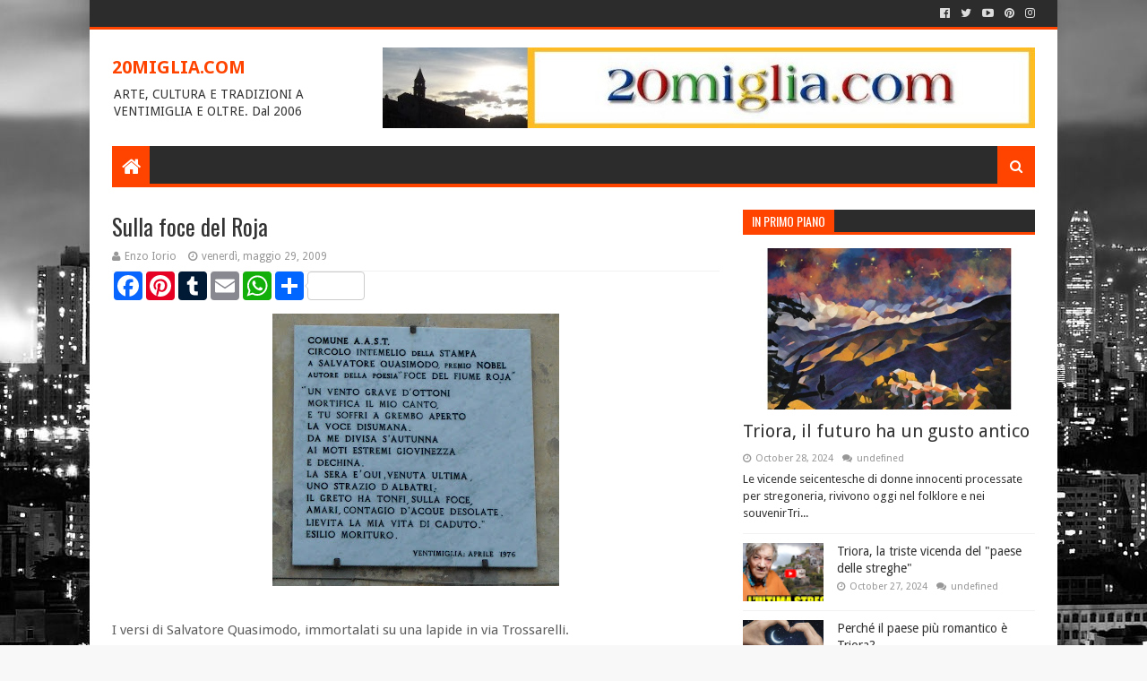

--- FILE ---
content_type: text/html; charset=UTF-8
request_url: http://www.20miglia.com/2011/11/v-per-vendetta.html
body_size: 58942
content:
<!DOCTYPE html>
<html class='v2' dir='ltr' xmlns='http://www.w3.org/1999/xhtml' xmlns:b='http://www.google.com/2005/gml/b' xmlns:data='http://www.google.com/2005/gml/data' xmlns:expr='http://www.google.com/2005/gml/expr'>
<head>
<link href='https://www.blogger.com/static/v1/widgets/335934321-css_bundle_v2.css' rel='stylesheet' type='text/css'/>
<meta content='width=device-width, initial-scale=1, maximum-scale=1' name='viewport'/>
<link href='//fonts.googleapis.com/css?family=Oswald:400,700|Droid+Sans:400,700' media='all' rel='stylesheet' type='text/css'/>
<link href='//maxcdn.bootstrapcdn.com/font-awesome/4.6.3/css/font-awesome.min.css' rel='stylesheet'/>
<meta content='text/html; charset=UTF-8' http-equiv='Content-Type'/>
<meta content='blogger' name='generator'/>
<link href='http://www.20miglia.com/favicon.ico' rel='icon' type='image/x-icon'/>
<link href='http://www.20miglia.com/2011/11/v-per-vendetta.html' rel='canonical'/>
<link rel="alternate" type="application/atom+xml" title="20MIGLIA.COM - Atom" href="http://www.20miglia.com/feeds/posts/default" />
<link rel="alternate" type="application/rss+xml" title="20MIGLIA.COM - RSS" href="http://www.20miglia.com/feeds/posts/default?alt=rss" />
<link rel="service.post" type="application/atom+xml" title="20MIGLIA.COM - Atom" href="https://www.blogger.com/feeds/34390777/posts/default" />

<link rel="alternate" type="application/atom+xml" title="20MIGLIA.COM - Atom" href="http://www.20miglia.com/feeds/1600757672544783189/comments/default" />
<!--Can't find substitution for tag [blog.ieCssRetrofitLinks]-->
<link href='https://blogger.googleusercontent.com/img/b/R29vZ2xl/AVvXsEjc3q0riSOXb5w17pR_8lNwcgOHokmurO27cDtuQHFbWSd4c3KAFObggywdygsEgj_35N0cZxcipmsnyRADYdviG-PqHVZWEm8HNr8RAspOr5vUaJ0Y9fzKXGR7be_mA8AehN-WKx37uJGFO0Kno0JeEeDgCpR8OxuuV6dz8b5ZyjlLN-Qo8eG9/w640-h506/v-per-vendetta.jpg' rel='image_src'/>
<meta content='http://www.20miglia.com/2011/11/v-per-vendetta.html' property='og:url'/>
<meta content='V per Vendetta' property='og:title'/>
<meta content='ARTE, CULTURA E TRADIZIONI A VENTIMIGLIA E DINTORNI.' property='og:description'/>
<meta content='https://blogger.googleusercontent.com/img/b/R29vZ2xl/AVvXsEjc3q0riSOXb5w17pR_8lNwcgOHokmurO27cDtuQHFbWSd4c3KAFObggywdygsEgj_35N0cZxcipmsnyRADYdviG-PqHVZWEm8HNr8RAspOr5vUaJ0Y9fzKXGR7be_mA8AehN-WKx37uJGFO0Kno0JeEeDgCpR8OxuuV6dz8b5ZyjlLN-Qo8eG9/w1200-h630-p-k-no-nu/v-per-vendetta.jpg' property='og:image'/>
<title>
V per Vendetta - 20MIGLIA.COM
</title>
<!-- Description and Keywords (start) -->
<meta content='YOUR KEYWORDS HERE' name='keywords'/>
<!-- Description and Keywords (end) -->
<meta content='V per Vendetta' property='og:title'/>
<meta content='http://www.20miglia.com/2011/11/v-per-vendetta.html' property='og:url'/>
<meta content='article' property='og:type'/>
<meta content='https://blogger.googleusercontent.com/img/b/R29vZ2xl/AVvXsEjc3q0riSOXb5w17pR_8lNwcgOHokmurO27cDtuQHFbWSd4c3KAFObggywdygsEgj_35N0cZxcipmsnyRADYdviG-PqHVZWEm8HNr8RAspOr5vUaJ0Y9fzKXGR7be_mA8AehN-WKx37uJGFO0Kno0JeEeDgCpR8OxuuV6dz8b5ZyjlLN-Qo8eG9/w640-h506/v-per-vendetta.jpg' property='og:image'/>
<meta content='20MIGLIA.COM' property='og:site_name'/>
<meta content='http://www.20miglia.com/' name='twitter:domain'/>
<meta content='V per Vendetta' name='twitter:title'/>
<meta content='summary_large_image' name='twitter:card'/>
<meta content='https://blogger.googleusercontent.com/img/b/R29vZ2xl/AVvXsEjc3q0riSOXb5w17pR_8lNwcgOHokmurO27cDtuQHFbWSd4c3KAFObggywdygsEgj_35N0cZxcipmsnyRADYdviG-PqHVZWEm8HNr8RAspOr5vUaJ0Y9fzKXGR7be_mA8AehN-WKx37uJGFO0Kno0JeEeDgCpR8OxuuV6dz8b5ZyjlLN-Qo8eG9/w640-h506/v-per-vendetta.jpg' name='twitter:image'/>
<meta content='V per Vendetta' name='twitter:title'/>
<!-- Social Media meta tag need customer customization -->
<meta content='Facebook App ID here' property='fb:app_id'/>
<meta content='Facebook Admin ID here' property='fb:admins'/>
<meta content='@username' name='twitter:site'/>
<meta content='@username' name='twitter:creator'/>
<style id='page-skin-1' type='text/css'><!--
/*
-----------------------------------------------
Blogger Template Style
Name:        Need Mag
Author :     http://www.soratemplates.com
License:     Premium Version
Version:     2.0
----------------------------------------------- */
/* Variable definitions
=======================
<Variable name="keycolor" description="Main Color" type="color" default="#08a100"/>
<Variable name="body.background" description="Background" type="background" color="#f8f8f8" default="$(color) url(https://blogger.googleusercontent.com/img/b/R29vZ2xl/AVvXsEh-3ocjMP2h8WtmKDeKlYY5MelzaWt38Aa29xukl4HaR8n5VKXxKEOk2ioIKA3OwXNPbxDebYRD7eZYnTRAajZ9u0JTsyrXZfOOOWBSGUd0-lS7XBPKp6GYPTTKx3KXx0HHQHW86w/s0/bg.jpg) repeat fixed top left"/>
<Group description="Main Settings" selector="body">
<Variable name="main.color" description="Main Theme Color" type="color" default="#FF4400"/>
<Variable name="main.dark.color" description="Main Dark Color" type="color" default="#2c2c2c"/>
<Variable name="main.bb.color" description="Borders and Buttons Color" type="color" default="#404040"/>
<Variable name="main.text.color" description="Main Text Color" type="color" default="#333333"/>
</Group>
=======================
*/
/* Reset and Variable Apply Here */
a,abbr,acronym,address,applet,b,big,blockquote,body,caption,center,cite,code,dd,del,dfn,div,dl,dt,em,fieldset,font,form,h1,h2,h3,h4,h5,h6,html,i,iframe,img,ins,kbd,label,legend,li,object,p,pre,q,s,samp,small,span,strike,strong,sub,sup,table,tbody,td,tfoot,th,thead,tr,tt,u,ul,var{padding:0;border:0;outline:0;vertical-align:baseline;background:0 0}
ins{text-decoration:underline}
del{text-decoration:line-through}
blockquote{font-size:17px;line-height:1.5em;font-style:italic;color:#333333}
dl,ul{list-style-position:inside;font-weight:400;list-style:none}
ul li{list-style:none}
caption,th{text-align:center}
img{border:none;position:relative}
a,a:visited{text-decoration:none}
.clear{clear:both}
.section,.widget,.widget ul{margin:0;padding:0}
a{color:#FF4400}
a:hover{color:#FF4400}
:focus{outline:0}
a img{border:0}
abbr{text-decoration:none}
.CSS_LIGHTBOX{z-index:999999!important}
.separator a{clear:none!important;float:none!important;margin-left:0!important;margin-right:0!important}
#navbar-iframe{display:none;height:0;visibility:hidden}
.widget-item-control,a.quickedit{display:none!important}
.archive .home-link,.index .home-link,.home-link{display:none!important}
:after,:before,*{outline:0;transition:all .0s ease;-webkit-transition:all .0s ease;-moz-transition:all .0s ease;-o-transition:all .0s ease}
.status-msg-wrap{margin:0 auto 25px;text-transform:uppercase;font-size:11px}
.status-msg-border{border:1px solid #eee;opacity:.7;border-radius:2px}
.status-msg-bg{background-color:#f8f8f8;opacity:1;filter:none}
.feed-links{clear:both;display:none;line-height:2.5em}
#data.CSS_LIGHTBOX{z-index:999999!important}.CSS_LIGHTBOX_ATTRIBUTION_INDEX_CONTAINER .CSS_HCONT_CHILDREN_HOLDER > .CSS_LAYOUT_COMPONENT.CSS_HCONT_CHILD:first-child > .CSS_LAYOUT_COMPONENT{opacity:0}-type,#data-results,#data-label{display:none}
/* Body */
body{background:#f8f8f8 url(https://blogger.googleusercontent.com/img/b/R29vZ2xl/AVvXsEh-3ocjMP2h8WtmKDeKlYY5MelzaWt38Aa29xukl4HaR8n5VKXxKEOk2ioIKA3OwXNPbxDebYRD7eZYnTRAajZ9u0JTsyrXZfOOOWBSGUd0-lS7XBPKp6GYPTTKx3KXx0HHQHW86w/s0/bg.jpg) repeat fixed top left;font:normal normal 14px Droid Sans;color:#333;word-wrap:break-word;margin:0;padding:0}
#outer-wrapper{width:1080px;margin:0 auto;background-color:#FFF;-webkit-box-shadow:0 0 10px rgba(50,50,50,.17);-moz-box-shadow:0 0 10px rgba(50,50,50,.17);box-shadow:0 0 10px rgba(50,50,50,.17)}
.row{width:1030px}
#content-wrapper{margin:25px auto 5px;overflow:hidden}
.item #content-wrapper{margin:25px auto}
#main-wrapper{float:left;overflow:hidden;width:65.849%;margin-right:2.5%;word-wrap:break-word}
#sidebar-wrapper{float:right;overflow:hidden;width:31.651%;box-sizing:border-box;word-wrap:break-word;padding-bottom:0}
.index #main-wrapper{margin-top:10px}
.home #main-wrapper{margin-top:0}
#topnav{width:100%;height:30px;background-color:#2c2c2c;overflow:hidden;margin:0;border-bottom:3px solid #FF4400}
.tm-head{margin:0 auto;line-height:30px;overflow:hidden}
.tm-menu{float:left}
#nav1 li{position:relative;float:left;display:inline-block;height:30px;line-height:30px;margin:0;padding:0;transition:background .3s}
#nav1 li:first-child > a{padding-left:0}
#nav1 li > a{font-family:'Oswald',sans-serif;color:#ddd;font-size:10px;font-weight:400;line-height:30px;text-transform:uppercase;display:inline-block;margin-right:5px;padding:0 5px;transition:color .3s}
#nav1 > li:hover > a{color:#fff}
.tinynav{display:none;background-color:#404040;font-family:'Oswald',sans-serif;color:#ddd;padding:2px 5px;box-sizing:border-box;border:0}
.social-area{float:right}
#social-top{position:relative;display:block;margin-right:0}
.social-ico ul{overflow:hidden}
.social-ico ul > li{display:inline-block;float:left;margin-left:4px;padding:0}
.social-ico ul > li > a{line-height:30px;display:inline-block;float:left;color:#ddd;text-decoration:none;font-size:13px;text-align:center;padding:0 4px;transition:color .3s}
.social-ico ul > li:last-child > a{padding-right:0}
#social-top ul > li:hover > a{color:#fff}
.social-ico ul > li > a:before{display:inline-block;font-family:FontAwesome;font-style:normal;font-weight:400;-webkit-font-smoothing:antialiased;-moz-osx-font-smoothing:grayscale}
.social-ico .facebook:before{content:"\f230"}
.social-ico .twitter:before{content:"\f099"}
.social-ico .gplus:before{content:"\f0d5"}
.social-ico .rss:before{content:"\f09e"}
.social-ico .youtube:before{content:"\f16a"}
.social-ico .skype:before{content:"\f17e"}
.social-ico .stumbleupon:before{content:"\f1a4"}
.social-ico .tumblr:before{content:"\f173"}
.social-ico .vine:before{content:"\f1ca"}
.social-ico .stack-overflow:before{content:"\f16c"}
.social-ico .linkedin:before{content:"\f0e1"}
.social-ico .dribbble:before{content:"\f17d"}
.social-ico .soundcloud:before{content:"\f1be"}
.social-ico .behance:before{content:"\f1b4"}
.social-ico .digg:before{content:"\f1a6"}
.social-ico .instagram:before{content:"\f16d"}
.social-ico .pinterest:before{content:"\f0d2"}
.social-ico .delicious:before{content:"\f1a5"}
.social-ico .codepen:before{content:"\f1cb"}
#header-blog{height:90px;position:relative;overflow:hidden;padding:20px 0}
.header-content{margin:0 auto;overflow:hidden;height:90px}
.header-logo{float:left;width:auto;max-width:222px;max-height:74px;margin:8px 0 0}
.header-logo img{max-width:100%;height:auto;margin:0}
.Header h1{color:#333333;margin:0;font-size:20px;line-height:1.4em}
.header-ads{float:right;width:728px;height:90px}
.header-ads h2{display:none!important}
#main-nav{position:relative;width:100%;height:46px;z-index:10;font-family:'Oswald',sans-serif;font-size:14px;margin:0}
.header-menu{background-color:#2c2c2c;height:42px;margin:0 auto;position:relative;padding:0;border-bottom:4px solid #FF4400}
.li-home{position:relative;list-style:none;display:inline-block;float:left;line-height:42px;height:42px;width:42px;background-color:#FF4400;font-size:23px;font-weight:400;text-align:center;z-index:20;padding:0}
.li-home a{color:#fff;line-height:42px;display:block}
#main-nav > .li-home:hover{background-color:#FF4400}
#menu .widget{display:none}
#menu{height:42px;position:relative;z-index:15}
#menu ul > li{float:left;position:relative;padding:0;margin:0}
#menu ul > li > a{color:#ddd;font-size:14px;font-weight:400;line-height:42px;display:inline-block;text-transform:uppercase;text-decoration:none;margin:0;padding:0 15px;border-left:1px solid rgba(255,255,255,0.06);border-right:1px solid RGBA(0,0,0,0.22);transition:all .3s ease}
#menu ul > li:first-child a{border-left:0}
#menu ul > li:last-child a{border-right:0}
#menu ul > li > ul{position:absolute;display:none;float:left;left:0;top:100%;width:180px;background:#2c2c2c;overflow:hidden;z-index:99999;margin-top:0;padding:0;border-top:4px solid #FF4400}
#menu ul > li > ul > li > ul{position:absolute;display:none;float:left;top:-1px;left:100%;width:180px;background:#2c2c2c;overflow:hidden;z-index:99999;margin-top:0;margin-left:0;padding:0;border-top:0;-webkit-box-shadow:0 3px 4px 1px rgba(0,0,0,0.2);box-shadow:0 3px 4px 1px rgba(0,0,0,0.2)}
#menu ul > li > ul > li{display:block;float:none;position:relative}
#menu ul > li > ul > li a{font-size:11px;display:block;color:#ddd;line-height:35px;text-transform:uppercase;text-decoration:none;margin:0;padding:0 15px;border:0;border-bottom:1px solid RGBA(0,0,0,0.22);border-top:1px solid rgba(255,255,255,0.06)}
#menu ul > li > ul > li:hover > a{padding-left:20px}
#menu ul > li > ul > li:first-child a{border-top:0}
#menu ul > li > ul > li:last-child a{border-bottom:0}
#menu ul > li > ul > li > ul > li:first-child a{border-top:2px solid #FF4400}
#menu ul > li.has-sub > a:after{content:'\f0d7';font-family:FontAwesome;float:right;margin-left:6px;font-weight:400;font-size:12px;margin-top:-1px}
#menu ul > li > ul > li.has-sub > a:after{content:'\f0da';float:right;margin:0}
#menu ul > li:hover > a{color:#fff}
.overlay{position:absolute;top:0;left:0;z-index:1;width:100%;height:100%;background-color:rgba(0,0,0,0);transition:background .3s}
#menu .widget,.mega-menu{position:static!important}
#menu .mega-menu > ul{width:100%;box-sizing:border-box;padding:15px 7.5px;border-top:4px solid #FF4400}
.mega-widget .mega-item{float:left;width:25%;box-sizing:border-box;padding:0 7.5px}
.mega-widget .mega-content{position:relative;width:100%;overflow:hidden;padding:0}
.main-slider .slides li:hover .overlay,.main-videos .video-thumb:hover .overlay{background-color:rgba(0,0,0,0.2)}
.mega-content .mega-img{width:100%;height:140px;z-index:1;display:block;position:relative;overflow:hidden;padding:0}
.mega-content .mega-img img{width:100%;height:140px}
.my-thumb{object-fit:cover;transition:all .3s ease}
.mega-content .mega-img:hover img,.custom-widget .custom-thumb:hover img,.big-column .col-thumb:hover img,.post-grid .grid-thumb:hover img,.block-image .thumb:hover img,.PopularPosts .item-thumbnail a:hover img,.cmm-widget li .cmm-avatar:hover img,.related-posts .related-img:hover img,.post-nav .nav-thumb:hover img{opacity:.7}
.mega-content .mega-title{position:relative;font-family:'Droid Sans',sans-serif;font-size:14px;font-weight:400;line-height:1.4em;margin:7px 0 4px;padding:0}
.mega-content .mega-title a{color:#ddd;transition:color .3s}
.mega-content .mega-title a:hover{color:#FF4400}
.mega-content .item-meta{font-family:'Droid Sans',sans-serif}
#search-icon{position:absolute;right:0;top:0;display:block;line-height:42px;height:42px;width:42px;z-index:20;background-color:#FF4400;color:#fff;font-size:15px;padding:0;text-align:center;cursor:pointer}
#nav-search{position:absolute;right:0;top:46px;width:252px;height:42px;display:none;z-index:10;background-color:#404040;border:0}
#nav-search #searchform{padding:6px;overflow:hidden}
#nav-search #s{width:100%;height:30px;color:#333333;float:left;margin:0;padding:0 68px 0 10px;border:0;background-color:#fff;font-family:'Open Sans',sans-serif;font-size:12px;font-weight:400;box-sizing:border-box}
#nav-search #s:focus{color:#333333;outline:none}
#nav-search #searchsubmit{position:absolute;top:6px;right:6px;height:30px;color:#fff;padding:0 5px;border:none;background-color:#FF4400;font-family:'Open Sans',sans-serif;font-size:11px;font-weight:700;line-height:30px;text-transform:uppercase;cursor:pointer;transition:opacity .3s}
#nav-search #searchsubmit:hover{opacity:.85}
#slider-sec .widget,#slider-sec .widget h2{display:none}
#slider-sec .show-slider{display:block!important;margin-bottom:25px}
.main-slider{position:relative;width:100%;height:370px;overflow:hidden;list-style:none;padding:0}
.main-slider .slides > li{position:relative;width:100%;height:370px;overflow:hidden;list-style:none;padding:0}
.main-slider .slider-img{height:370px;overflow:hidden;display:block}
.main-slider img{width:100%;height:100%}
.main-slider .slider-img .overlay{background-color:rgba(0,0,0,0.05)}
.slider-entry{position:absolute;width:90%;bottom:0;left:0;overflow:hidden;z-index:2;box-sizing:border-box;padding:0 0 25px 25px;opacity:.85}
.slider-entry .post-title{font-family:'Oswald',sans-serif;font-size:23px;font-weight:400;line-height:1.4em;margin:0;float:left;background-color:#FF4400;box-sizing:border-box;padding:5px 10px}
.slider-entry .post-title a{color:#fff}
.slider-entry .slide-cap{background:#2c2c2c;margin:0;color:#ccc;float:left;padding:10px}
.slider-entry .item-meta{float:left;margin-bottom:5px}
.slider-entry .slide-cap p{float:left;margin:0;font-weight:400;font-size:13px;line-height:1.5em;padding:0}
.main-slider .flex-direction-nav{position:absolute;top:10px;right:10px;width:32px;z-index:5;display:block;opacity:0;transition:all .3s ease}
.main-slider:hover .flex-direction-nav{opacity:1}
.main-slider .flex-direction-nav li{padding:0}
.main-slider .flex-direction-nav a{width:32px;height:32px;background-color:#FF4400;float:left;font-size:14px;color:#fff;line-height:32px;text-align:center;transition:background .3s}
.main-slider .flex-direction-nav a:hover{background-color:#2c2c2c}
.main-slider .flex-next{margin-top:2px}
.item-meta{color:#979797;font-size:11px;font-weight:400}
.item-date{margin-right:10px}
.featured-sec .widget,.featured-sec .widget h2{display:none}
.featured-sec .show-widget{display:block!important;margin-bottom:25px!important}
.title-wrap,.posts-title{position:relative;height:25px;background-color:#2c2c2c;margin-bottom:15px;overflow:hidden;border-bottom:3px solid #FF4400}
.title-wrap h2,.posts-title h2{position:relative;float:left;display:block!important;height:25px;font-family:'Oswald',sans-serif;font-size:14px;color:#fff;background-color:#FF4400;font-weight:400;text-transform:uppercase;line-height:26px;border:0;padding:0 10px;margin:0}
.title-wrap h2 a,.posts-title h2 a{color:#fff}
.featured-sec .column{width:48.24%}
.featured-sec .col-left{float:left}
.featured-sec .col-right{float:right;margin-left:3.52%}
.big-column li{overflow:hidden;padding:10px 0;border-top:1px solid #f2f2f2}
.big-column .col-thumb{position:relative;float:left;width:90px;height:65px;overflow:hidden;display:block;vertical-align:middle;margin:0!important}
.big-column .col-thumb img{position:relative;width:90px;height:65px;display:block}
.big-column .post-panel{padding-left:15px;display:table-cell;padding-left:15px;display:table-cell}
.big-column .rcp-title{overflow:hidden;font-weight:400;font-size:14px;line-height:1.4em;margin:0 0 4px;padding:0}
.big-column .rcp-title a{color:#333333;transition:color .3s}
.big-column .rcp-title a:hover{color:#FF4400}
.big-column .first-big .col-thumb{width:100%;height:180px}
.big-column .first-big .col-thumb img{width:100%;height:180px}
.big-column .first-big .post-panel{display:block;float:left;padding:10px 0 0}
.big-column .first-big .rcp-title{font-size:20px;margin:0 0 10px}
.big-column .first-big .col-snippet{font-size:13px;line-height:1.5em;font-weight:400;margin:7px 0 3px}
.featured-sec .custom-widget li:first-child,.big-column li:first-child{padding-top:0;border-top:0}
.featured-sec .custom-widget li:last-child,.big-column li:last-child{padding-bottom:0}
.featured-sec .videos-widget{float:left;width:100%}
.main-videos{position:relative;overflow:hidden;padding:0!important}
.main-videos .video-item{float:left;width:32%;box-sizing:border-box;margin:0 2% 0 0;padding:0}
.main-videos li:nth-child(3),.main-videos li:nth-child(6){margin-right:0}
.main-videos li:nth-child(4),.main-videos li:nth-child(5),.main-videos li:nth-child(6){margin-top:15px}
.main-videos .video-thumb{width:100%;height:130px;position:relative;display:block;overflow:hidden}
.main-videos .video-thumb img{width:100%;height:130px;display:block}
.main-videos .video-thumb:after{content:'\f144';font-family:FontAwesome;color:#fff;position:absolute;top:50%;left:50%;margin-top:-16.5px;margin-left:-16.5px;font-size:33px;width:33px;height:33px;z-index:1;text-align:center;line-height:1;opacity:.65;transition:opacity .3s}
.main-videos .video-thumb:hover:after{opacity:1}
.main-videos .rcp-title{font-size:14px;font-weight:400;line-height:1.4em;margin:5px 0 4px}
.main-videos .rcp-title a{color:#333333;transition:color .3s}
.main-videos .rcp-title a:hover{color:#FF4400}
.featured-sec .grid-widget{float:left;width:100%}
.post-grid{position:relative;overflow:hidden;padding:0}
.post-grid .grid-item{float:left;width:32%;box-sizing:border-box;margin:0 2% 0 0;padding:0}
.post-grid li:nth-child(3),.post-grid li:nth-child(6){margin-right:0}
.post-grid li:nth-child(4),.post-grid li:nth-child(5),.post-grid li:nth-child(6){margin-top:15px}
.post-grid .grid-thumb{width:100%;height:130px;position:relative;display:block;overflow:hidden}
.post-grid .grid-thumb img{width:100%;height:130px;display:block}
.post-grid .rcp-title{font-size:14px;font-weight:400;line-height:1.4em;margin:5px 0 4px}
.post-grid .rcp-title a{color:#333333;transition:color .3s}
.post-grid .rcp-title a:hover{color:#FF4400}
.item-date:before{content:'\f017';font-family:fontawesome;margin-right:5px}
.item-cmm:before{content:'\f086';font-family:fontawesome;margin-right:5px}
.custom-widget li{overflow:hidden;padding:10px 0;border-top:1px solid #f2f2f2}
.custom-widget .custom-thumb{position:relative;float:left;width:90px;height:65px;overflow:hidden;display:block;vertical-align:middle;margin:0!important}
.custom-widget .custom-thumb img{position:relative;width:90px;height:65px;display:block}
.custom-widget .post-panel{padding-left:15px;display:table-cell}
.custom-widget .rcp-title{overflow:hidden;line-height:0;margin:0 0 4px;padding:0}
.custom-widget .rcp-title a{color:#333333;font-weight:400;font-size:14px;line-height:1.4em;transition:color .3s}
.custom-widget .rcp-title a:hover{color:#FF4400}
.cmm-widget{list-style:none;padding:0}
.cmm-widget li{background:none!important;clear:both;list-style:none;word-break:break-all;display:block;border-top:1px solid #f2f2f2;overflow:hidden;margin:0;padding:10px 0}
.cmm-widget li:first-child{padding-top:0;border-top:0}
.cmm-widget li:last-child{padding-bottom:0}
.cmm-widget li .cmm-avatar{position:relative;overflow:hidden;padding:0;width:55px;height:55px;float:left;margin:0 10px 0 0}
.cmm-img{width:55px;height:55px;float:left;margin:0;transition:all .3s ease}
.cmm-widget a{color:#333333;position:relative;font-size:10px;line-height:12px;text-transform:uppercase;font-weight:700;display:block;overflow:hidden;transition:color .3s}
.cmm-widget a:hover{color:#FF4400}
.cmm-widget .cmm-text{color:#616161;display:block;line-height:14px;text-transform:lowercase;font-size:11px;font-weight:400;font-style:italic;overflow:hidden;background:#f9f9f9;height:38px;box-sizing:border-box;margin-top:5px;padding:5px 8px}
.post{display:block;overflow:hidden;word-wrap:break-word}
.index .post{margin:0 0 15px;padding-bottom:15px;border-bottom:1px solid #f2f2f2}
.index div.post-outer:last-child .post{padding-bottom:5px;border-bottom:0}
.home div.post-outer:last-child .post{padding-bottom:10px}
.block-image{position:relative;float:left;width:290px;height:170px;display:block;margin-right:15px}
.block-image .thumb{width:100%;height:170px;position:relative;display:block;z-index:1;overflow:hidden}
.block-image .thumb img{width:100%;height:170px;object-fit:cover;display:block;transition:all .3s ease}
.retitle h2{margin:8px 0;display:block}
.post h2 a,.post h2 a:visited,.post h2 strong{color:#333333;font-size:20px;line-height:1.4em;font-weight:400;text-decoration:none;transition:color .3s}
.post h2 a:hover{color:#FF4400}
.widget iframe,.widget img{max-width:100%}
.index .post-footer{display:none!important}
.index .post h2{margin:0;padding:0 10px 0 0;overflow:hidden}
.item .post{padding:0}
.date-header{display:block;overflow:hidden;font-weight:400;margin:0!important;padding:0}
#meta-post{position:relative;font-size:11px;color:#979797;line-height:1.4em;margin:8px 0}
#meta-post a{color:#979797}
#meta-post .author-link a:before{content:'\f007';font-family:fontawesome;color:#979797;margin-right:5px}
#meta-post .timestamp-link{margin-left:10px}
#meta-post .timestamp-link abbr:before{content:'\f017';font-family:fontawesome;color:#979797;margin-right:5px}
#meta-post .post-cmm{margin-left:10px}
#meta-post .post-cmm:before{content:'\f086';font-family:fontawesome;color:#979797;margin-right:0}
.post-snippet{position:relative;font-size:13px;line-height:1.5em}
.post-snippet p{display:block;margin:8px 0 10px;padding-right:10px}
.breadcrumbs{display:none;margin:0;font-size:0}
.item article{margin-top:15px}
.item .post-head{position:relative;margin:0 0 5px}
.item .post-title{font-family:'Oswald',sans-serif;color:#333333;font-size:25px;line-height:1.5em;font-weight:400;position:relative;display:inline-block;padding:0;margin:0}
.item .post-body{width:100%;color:#5E5E5E;font-size:15px;line-height:1.5em;overflow:hidden}
.item .post-outer{padding:0}
.item .post-body img{max-width:100%}
.post-meta{color:#979797;display:block;font-size:12px;font-weight:400;line-height:21px;margin:0;padding:0 0 5px;border-bottom:1px solid #f2f2f2}
.post-meta a{color:#979797;transition:color .3s}
.post-timestamp{margin-left:0}
.post-meta a:hover{color:#FF4400}
.post-meta .g-profile span:before{content:'\f007';font-family:fontawesome;color:#979797;margin-right:5px}
.post-meta .post-timestamp{margin-left:10px}
.post-meta .post-timestamp .timestamp-link abbr:before{content:'\f017';font-family:fontawesome;color:#979797;margin-right:5px}
.post-meta .post-cmm{margin-left:10px}
.post-meta .post-cmm:before{content:'\f086';font-family:fontawesome;color:#979797;margin-right:0}
.main .widget{margin:0}
.main .Blog{border-bottom-width:0}
.share-box{height:33px;position:relative;line-height:0;margin:0 0 20px;padding:0}
.share-art{display:block;margin:0;padding:0}
.share-art a{float:left;width:20%;height:33px;line-height:33px;color:#fff;font-weight:400;font-size:15px;text-align:center;display:inline-block;box-sizing:border-box;opacity:.75;margin:0;padding:0;transition:all .25s ease}
.share-art a:hover{opacity:1}
.share-art .fac-art{background:#3b5998}
.share-art .twi-art{background:#00acee}
.share-art .goo-art{background:#db4a39}
.share-art .pin-art{background:#CA2127}
.share-art .lin-art{background:#0077B5}
.share-art .wat-art{background:#25d266;display:none;}
.share-art .wat-art:hover{background:rgba(37, 210, 102, 0.73)}
@media only screen and (max-width: 768px) {
.share-art a{ width:16.6666%;}
.share-art .wat-art{display:inline-block;}
}
.post-tags{overflow:hidden;height:auto;position:relative;margin:20px 0;padding:0}
.post-tags span,.post-tags a{float:left;height:24px;background-color:#FF4400;color:#fff;font-size:10px;line-height:24px;font-weight:700;text-transform:uppercase;margin:0;padding:0 10px}
.post-tags a{background-color:#2c2c2c;margin:0 0 0 5px;transition:background .3s}
.post-tags a:hover{background-color:#FF4400}
#related-wrap{margin-bottom:20px}
#related-wrap .related-tag{display:none}
.related-posts{position:relative;overflow:hidden;margin:0;padding:0}
.related-posts .related-item{width:32%;position:relative;overflow:hidden;float:left;display:block;box-sizing:border-box;margin:0 0 0 2%;padding:0}
.related-posts li:first-child,.related-posts li:nth-child(4){margin-left:0}
.related-posts .related-img{width:100%;height:130px;position:relative;overflow:hidden;display:block;padding:0}
.related-posts .my-thumb{width:100%;height:130px;object-fit:cover}
.related-content{padding:8px 10px 0 0;width:100%;line-height:1.2em;box-sizing:border-box;z-index:2}
.related-posts h3 a{font-size:14px;line-height:1.4em;color:#333333;font-weight:400;display:block;margin-bottom:4px;transition:color .3s}
.related-posts h3 a:hover{color:#FF4400}
.featured .post-tag:hover,.box-thumbnail .first-tag a:hover,.postags a:hover{background:#2c2c2c}
ul.post-nav{background-color:#FFF;display:block;width:100%;position:relative;overflow:hidden;margin-bottom:15px;border-bottom:1px solid #f5f5f5;border-top:1px solid #f5f5f5}
.post-nav li{padding:0;display:inline-block;width:50%}
.post-nav .prev{float:left;min-height:80px;border-right:1px solid #f2f2f2;box-sizing:border-box;padding-right:10px}
.post-nav .next{text-align:right;border-left:1px solid #f2f2f2;margin-left:-1px;padding-left:10px;box-sizing:border-box}
.post-nav li a{color:#333333;line-height:1.4em;display:block;overflow:hidden;padding:15px 0;transition:color .3s}
.post-nav li:hover a{color:#FF4400}
.post-nav .nav-thumb{width:80px;height:60px;overflow:hidden;display:block;vertical-align:middle;padding:0}
.post-nav .nav-thumb img{width:100%;height:60px;object-fit:cover;display:block;transition:all .3s ease}
.post-nav .prev .nav-thumb{float:left;margin-right:10px}
.post-nav .next .nav-thumb{float:right;margin-left:10px}
.post-nav .nav-content,.post-nav .nav-inner{overflow:hidden}
.post-nav li span{display:block;padding:0 0 5px;font-family:'Oswald',sans-serif;font-size:12px;font-weight:400;text-transform:uppercase}
.post-nav .prev span:before{content:"\f0d9";font-family:FontAwesome;font-size:14px;text-transform:none;margin-right:4px}
.post-nav .next span:after{content:"\f0da";font-family:FontAwesome;font-size:14px;text-transform:none;margin-left:4px}
ul.post-nav p{font-size:13px;font-weight:400;line-height:1.4em;margin:0}
#blog-pager{clear:both;text-align:center;margin:0}
.index #blog-pager{display:block}
.home #blog-pager{display:none}
.index #blog-pager{padding:5px 0 25px;text-align:left}
#blog-pager-newer-link a,#blog-pager-older-link a{display:block;float:left;margin-right:0;padding:0 12px;border:0;text-transform:uppercase;line-height:32px;font-weight:700;background-color:#2c2c2c;color:#fff;font-size:12px;transition:background .3s}
#blog-pager-newer-link a:hover,#blog-pager-older-link a:hover{background-color:#FF4400}
.showpageNum a,.showpage a,.showpagePoint{display:block;float:left;margin-right:6px;padding:0 12px;background:#2c2c2c;color:#fff;border:0;text-transform:uppercase;line-height:32px;font-weight:700;transition:background .3s}
.showpageNum a:hover,.showpage a:hover{background-color:#FF4400}
.showpageNum a i,.showpage a i{font-size:14px;font-weight:400;transition:color 0}
.showpagePoint{background-color:#FF4400;color:#fff}
.showpageOf{display:none!important}
.cmm-title .select-tab{float:right;height:25px}
.cmm-title .select-tab li{float:left;display:inline-block;height:25px;line-height:25px;font-family:'Oswald',sans-serif;font-size:14px;color:#ddd;font-weight:400;text-transform:uppercase;cursor:pointer;list-style:none;margin:0;padding:0 10px;border:0;transition:background .3s}
.cmm-title .select-tab li:hover{color:#fff}
.cmm-title .select-tab li.active{background-color:#FF4400;color:#fff}
.comment-system,.cmm-tab{display:none}
.comments{display:none;clear:both;margin:0;color:#333333}
.comments h4{font-weight:400;font-size:12px;font-style:italic;padding-top:1px}
.comments .comments-content{margin:0;padding:0}
.comments .comments-content .comment{margin-bottom:0;padding-bottom:8px}
.comments .comments-content .comment:first-child{padding-top:0}
.facebook-tab,.fb_iframe_widget_fluid span,.fb_iframe_widget iframe{width:100%!important}
.comments .item-control{position:static}
.comments .avatar-image-container{float:left;overflow:hidden;position:absolute}
.comments .avatar-image-container,.comments .avatar-image-container img{height:45px;max-height:45px;width:45px;max-width:45px;border-radius:0}
.comments .comment-block{overflow:hidden;padding:0 0 10px}
.comments .comment-block,.comments .comments-content .comment-replies{margin-left:60px;margin-top:0}
.comments .comments-content .inline-thread{padding:0}
.comments .comment-actions{float:left;width:100%;position:relative;margin:0}
.comments .comments-content .comment-header{font-size:14px;display:block;overflow:hidden;clear:both;margin:0 0 3px;padding:0 0 5px;border-bottom:1px solid #f2f2f2}
.comments .comments-content .user{font-family:'Oswald',sans-serif;font-style:normal;font-weight:400;text-transform:uppercase;display:block}
.comments .comments-content .icon.blog-author{display:none}
.comments .comments-content .comment-content{float:left;text-align:left;font-size:13px;line-height:1.4em;color:#656565}
.comments .comment .comment-actions a{margin-right:5px;padding:2px 5px;color:#333333;font-weight:400;background-color:#f5f5f5;font-size:10px;transition:all .3s ease}
.comments .comment .comment-actions a:hover{color:#fff;background-color:#FF4400;text-decoration:none}
.comments .comments-content .datetime{color:#999;float:left;font-size:11px;position:relative;margin:2px 0 0;display:block}
.comments .comments-content .datetime:before{content:'\f017';font-family:fontawesome;font-style:normal;margin-right:3px}
.comments .comments-content .comment-header a{color:inherit;transition:color .3s}
.comments .comments-content .comment-header a:hover{color:#FF4400}
.comments .thread-toggle{margin-bottom:4px}
.comments .thread-toggle .thread-arrow{height:7px;margin:0 3px 2px 0}
.comments .thread-expanded{padding:8px 0 0}
.comments .comments-content .comment-thread{margin:0}
.comments .continue a{padding:0 0 0 60px;font-weight:400}
.comments .comments-content .loadmore.loaded{margin:0;padding:0}
.comments .comment-replybox-thread{margin:0}
iframe.blogger-iframe-colorize,iframe.blogger-comment-from-post{height:283px!important}
.post-body h1,.post-body h2,.post-body h3,.post-body h4,.post-body h5,.post-body h6{color:#333333;font-family:'Oswald',sans-serif;font-weight:400;margin-bottom:15px}
blockquote{margin:0;padding:0 20px}
blockquote:before{content:'\f10d';display:inline-block;font-family:FontAwesome;font-style:normal;font-weight:400;line-height:1;-webkit-font-smoothing:antialiased;-moz-osx-font-smoothing:grayscale;margin-right:10px;color:#333333}
blockquote:after{content:'\f10e';display:inline-block;font-family:FontAwesome;font-style:normal;font-weight:400;line-height:1;-webkit-font-smoothing:antialiased;-moz-osx-font-smoothing:grayscale;margin-left:10px;color:#333333}
.widget .post-body ul,.widget .post-body ol{line-height:1.5;font-weight:400}
.widget .post-body li{margin:5px 0;padding:0;line-height:1.5}
.post-body ul li:before{content:"\f0da";margin-right:5px;font-family:fontawesome}
#sidebar-wrapper .widget{margin-bottom:20px;overflow:hidden}
.sidebar .widget h2{position:relative;height:25px;font-family:'Oswald',sans-serif;font-size:14px;background-color:#2c2c2c;color:#fff;font-weight:400;text-transform:uppercase;line-height:25px;border:0;border-bottom:3px solid #FF4400;margin-bottom:15px;padding-left:10px}
.sidebar .widget .title-wrap h2{float:left;display:block;background-color:#FF4400;border:0;padding:0 10px;margin:0}
#sidebar-tabs .select-tab{position:relative;display:none;height:28px;background-color:#2c2c2c;overflow:hidden;margin:0 0 15px;border-bottom:3px solid #FF4400}
#sidebar-tabs .select-tab li{position:relative;float:left;display:inline-block;width:33.33333333%;height:28px;font-family:'Oswald',sans-serif;font-size:14px;color:#ddd;font-weight:400;text-transform:uppercase;text-align:center;line-height:28px;cursor:pointer;list-style:none;margin:0;padding:0;transition:background .3s}
#sidebar-tabs .select-tab li:hover{color:#fff}
#sidebar-tabs .select-tab li.active{background-color:#FF4400;color:#fff}
.tab-widget,.tab-widget > .widget > h2{display:none}
.sidebar ul{list-style:none}
.sidebar .widget-content{margin:0}
.list-label-widget-content li{display:block;padding:8px 0;border-bottom:1px solid #f2f2f2;position:relative}
.list-label-widget-content li:first-child{padding:0 0 8px}
.list-label-widget-content li:last-child{padding-bottom:0;border-bottom:0}
.list-label-widget-content li a:before{content:'\203a';position:absolute;left:0;top:2px;font-size:22px;color:#333333;font-weight:400}
.list-label-widget-content li:first-child a:before{top:-7px}
.list-label-widget-content li a{color:#333333;font-size:11px;padding-left:15px;font-weight:700;text-transform:uppercase;transition:color .3s}
.list-label-widget-content li a:hover{color:#FF4400}
.list-label-widget-content li span:last-child{color:#999;font-size:11px;font-weight:700;position:absolute;top:8px;right:0}
.list-label-widget-content li:first-child span:last-child{top:2px}
.cloud-label-widget-content{text-align:left}
.cloud-label-widget-content .label-count{background:#FF4400;color:#fff!important;margin-left:-3px;white-space:nowrap;border-radius:0;padding:1px 4px!important;font-size:12px!important;margin-right:5px;transition:background .3s}
.cloud-label-widget-content .label-size{background:#f5f5f5;display:block;float:left;font-size:11px;margin:0 5px 5px 0;transition:background .3s}
.cloud-label-widget-content .label-size a,.cloud-label-widget-content .label-size span{height:18px!important;color:#333333;display:inline-block;font-size:11px;font-weight:700!important;text-transform:uppercase;padding:6px 8px;transition:color .3s}
.cloud-label-widget-content .label-size a{padding:6px 10px}
.cloud-label-widget-content .label-size a:hover{color:#fff!important}
.cloud-label-widget-content .label-size,.cloud-label-widget-content .label-count{height:30px!important;line-height:19px!important}
.cloud-label-widget-content .label-size:hover{background:#FF4400;color:#fff!important}
.cloud-label-widget-content .label-size:hover a{color:#fff!important}
.cloud-label-widget-content .label-size:hover span{background:#2c2c2c;color:#fff!important;cursor:pointer}
.cloud-label-widget-content .label-size-1,.label-size-2,.label-size-3,.label-size-4,.label-size-5{font-size:100%;opacity:10}
.label-size-1,.label-size-2{opacity:100}
.sidebar .FollowByEmail > h3.title,.sidebar .FollowByEmail .title-wrap{margin-bottom:0}
.FollowByEmail td{width:100%;float:left;box-sizing:border-box}
.FollowByEmail .follow-by-email-inner .follow-by-email-submit{margin-left:0;width:100%;border-radius:0;height:30px;font-size:11px;color:#fff;background-color:#FF4400;font-family:inherit;text-transform:uppercase;font-weight:700;letter-spacing:1px}
.FollowByEmail .follow-by-email-inner .follow-by-email-submit:hover{background-color:#404040}
.FollowByEmail .follow-by-email-inner .follow-by-email-address{padding-left:10px;height:30px;border:1px solid #FFF;margin-bottom:5px;box-sizing:border-box;font-size:11px;font-family:inherit}
.FollowByEmail .follow-by-email-inner .follow-by-email-address:focus{border:1px solid #FFF}
.FollowByEmail .widget-content{background-color:#2c2c2c;box-sizing:border-box;padding:10px}
.FollowByEmail .widget-content:before{content:"Enter your email address to subscribe to this blog and receive notifications of new posts by email.";font-size:11px;color:#f2f2f2;line-height:1.4em;margin-bottom:5px;display:block;padding:0 2px}
.flickr_widget .flickr_badge_image{float:left;margin-bottom:5px;margin-right:10px;overflow:hidden;display:inline-block}
.flickr_widget .flickr_badge_image:nth-of-type(4),.flickr_widget .flickr_badge_image:nth-of-type(8),.flickr_widget .flickr_badge_image:nth-of-type(12){margin-right:0}
.flickr_widget .flickr_badge_image img{max-width:67px;height:auto}
.flickr_widget .flickr_badge_image img:hover{opacity:.5}
#ArchiveList select{border:1px solid #2c2c2c;padding:6px 8px;width:100%;cursor:pointer;font-family:inherit;font-size:12px;color:#333333}
.PopularPosts .item-thumbnail{margin:0 15px 0 0 !important;width:90px;height:65px;float:left;overflow:hidden}
.PopularPosts .item-thumbnail a{position:relative;display:block;overflow:hidden;line-height:0}
.PopularPosts ul li img{width:90px;height:65px;object-fit:cover;padding:0;transition:all .3s ease}
.PopularPosts .widget-content ul li{overflow:hidden;padding:10px 0;border-top:1px solid #f2f2f2}
.sidebar .PopularPosts .widget-content ul li:first-child,.sidebar .custom-widget li:first-child,.tab-widget .PopularPosts .widget-content ul li:first-child,.tab-widget .custom-widget li:first-child{padding-top:0;border-top:0}
.sidebar .PopularPosts .widget-content ul li:last-child,.sidebar .custom-widget li:last-child,.tab-widget .PopularPosts .widget-content ul li:last-child,.tab-widget .custom-widget li:last-child{padding-bottom:0}
.PopularPosts ul li a{color:#333333;font-weight:400;font-size:14px;line-height:1.4em;transition:color .3s}
.PopularPosts ul li a:hover{color:#FF4400}
.PopularPosts .item-title{margin:0 0 4px;padding:0;line-height:0}
.item-snippet{display:none;font-size:0;padding-top:0}
#footer-wrapper{background-color:#2c2c2c;border-top:4px solid #FF4400}
#footer{position:relative;overflow:hidden;margin:0 auto;padding:22px 0 25px}
.sect-left{display:inline-block;float:left;width:32%;margin-right:2%}
.sect-left:nth-child(3){margin-right:0}
.sect-left .widget{margin-top:20px;padding:0}
.sect-left .widget:first-child{margin-top:0}
.sect-left .widget h2{position:relative;font-family:'Oswald',sans-serif;color:#ddd;font-size:16px;line-height:16px;font-weight:400;text-transform:uppercase;padding-bottom:10px;margin-bottom:10px;border-bottom:1px solid RGBA(0,0,0,0.22);box-shadow:0 1px 0 rgba(255,255,255,0.06)}
.sect-left .custom-widget .rcp-title a,.sect-left .PopularPosts ul li a{color:#ddd}
.sect-left .custom-widget{border-bottom:1px solid rgba(255,255,255,0.06)}
.sect-left .custom-widget li{overflow:hidden;padding:10px 0;border-top:1px solid rgba(255,255,255,0.06);border-bottom:1px solid RGBA(0,0,0,0.22)}
.sect-left .PopularPosts .widget-content ul{border-bottom:1px solid rgba(255,255,255,0.06)}
.sect-left .PopularPosts .widget-content ul li{border-top:1px solid rgba(255,255,255,0.06);border-bottom:1px solid RGBA(0,0,0,0.22)}
.sect-left .PopularPosts .widget-content ul li:first-child,.sect-left .custom-widget li:first-child{padding-top:0;border-top:0}
.sect-left .custom-widget .rcp-title a:hover,.sect-left .PopularPosts ul li a:hover{color:#FF4400}
.sect-left .cmm-widget{border-bottom:1px solid rgba(255,255,255,0.06)}
.sect-left .cmm-widget li{border-top:1px solid rgba(255,255,255,0.06);border-bottom:1px solid RGBA(0,0,0,0.22)}
.sect-left .cmm-widget li:first-child{border-top:0}
.sect-left .cmm-widget li:last-child{padding-bottom:10px}
.sect-left .cmm-widget a{color:#ddd}
.sect-left .cmm-widget a:hover{color:#FF4400}
.sect-left .cmm-widget .cmm-text{background:#383838}
.sect-left .FollowByEmail .widget-content{background-color:#404040}
.sect-left .FollowByEmail .follow-by-email-inner .follow-by-email-submit:hover{background:#2c2c2c}
.sect-left .FollowByEmail .widget-content:before{content:"Enter your email address to subscribe to this blog and receive notifications of new posts by email.";color:#ddd}
.sect-left #ArchiveList select{border:1px solid #404040;background:#404040;color:#ddd}
.sect-left #ArchiveList select option{color:#ddd}
.sect-left .cloud-label-widget-content .label-size{background:#404040}
.sect-left .cloud-label-widget-content .label-size:hover{background:#FF4400}
.sect-left .cloud-label-widget-content .label-size a{color:#ddd}
.cloud-label-widget-content .label-size:hover span{background:#2c2c2c}
.sect-left .list-label-widget-content ul{border-bottom:1px solid rgba(255,255,255,0.06)}
.sect-left .list-label-widget-content li{border-bottom:0;border-top:1px solid rgba(255,255,255,0.06);border-bottom:1px solid RGBA(0,0,0,0.22)}
.sect-left .list-label-widget-content li:first-child{border-top:0;padding-top:0}
.sect-left .list-label-widget-content li:last-child{padding-bottom:8px}
.sect-left .list-label-widget-content li a,.sect-left .list-label-widget-content li a:before{color:#ddd}
.sect-left .list-label-widget-content li a:hover{color:#FF4400}
.sect-left .list-label-widget-content li:first-child a:before{top:-6px}
.footer-wrapper{background-color:RGBA(0,0,0,0.2);color:#ddd;display:block;padding:0;width:100%;overflow:hidden}
.footer-wrapper .footer-copy{overflow:hidden;margin:0 auto;padding:8px 0;border-top:3px solid #FF4400}
#social-footer{float:right;position:relative;display:block;margin-right:0}
#social-footer ul > li:hover > a{color:#FF4400}
.footer-wrapper .copyright{font-size:13px;float:left;height:30px;line-height:30px;font-weight:400}
.footer-wrapper .copyright a{color:#ddd;transition:color .3s}
.footer-wrapper .copyright a:hover{color:#FF4400}
.back-top{z-index:2;background-color:#404040;width:35px;height:35px;position:fixed;bottom:-100px;right:25px;cursor:pointer;overflow:hidden;font-size:14px;color:#fff;text-align:center;line-height:35px;transition:all .3s ease}
.back-top:hover{background-color:#FF4400}
.error_page #main-wrapper{width:100%!important;margin:0!important}
.error_page #sidebar-wrapper,.error_page .status-msg-wrap{display:none}
#error-wrap{color:#333333;text-align:center;padding:60px 0 80px}
.error-item{font-size:160px;line-height:1;margin-bottom:20px}
#error-wrap h2{font-size:25px;padding:20px 0 10px}
#error-wrap .homepage{padding-top:10px;display:block}
#error-wrap .homepage i{font-size:20px}
#error-wrap .homepage:hover{text-decoration:underline}

--></style>
<style>
/*-------Typography and ShortCodes-------*/
.firstcharacter{float:left;color:#27ae60;font-size:75px;line-height:60px;padding-top:4px;padding-right:8px;padding-left:3px}.post-body h1,.post-body h2,.post-body h3,.post-body h4,.post-body h5,.post-body h6{margin-bottom:15px;color:#2c3e50}blockquote{font-style:italic;color:#888;border-left:5px solid #27ae60;margin-left:0;padding:10px 15px}blockquote:before{content:'\f10d';display:inline-block;font-family:FontAwesome;font-style:normal;font-weight:400;line-height:1;-webkit-font-smoothing:antialiased;-moz-osx-font-smoothing:grayscale;margin-right:10px;color:#888}blockquote:after{content:'\f10e';display:inline-block;font-family:FontAwesome;font-style:normal;font-weight:400;line-height:1;-webkit-font-smoothing:antialiased;-moz-osx-font-smoothing:grayscale;margin-left:10px;color:#888}.button{background-color:#2c3e50;float:left;padding:5px 12px;margin:5px;color:#fff;text-align:center;border:0;cursor:pointer;border-radius:3px;display:block;text-decoration:none;font-weight:400;transition:all .3s ease-out !important;-webkit-transition:all .3s ease-out !important}a.button{color:#fff}.button:hover{background-color:#27ae60;color:#fff}.button.small{font-size:12px;padding:5px 12px}.button.medium{font-size:16px;padding:6px 15px}.button.large{font-size:18px;padding:8px 18px}.small-button{width:100%;overflow:hidden;clear:both}.medium-button{width:100%;overflow:hidden;clear:both}.large-button{width:100%;overflow:hidden;clear:both}.demo:before{content:"\f06e";margin-right:5px;display:inline-block;font-family:FontAwesome;font-style:normal;font-weight:400;line-height:normal;-webkit-font-smoothing:antialiased;-moz-osx-font-smoothing:grayscale}.download:before{content:"\f019";margin-right:5px;display:inline-block;font-family:FontAwesome;font-style:normal;font-weight:400;line-height:normal;-webkit-font-smoothing:antialiased;-moz-osx-font-smoothing:grayscale}.buy:before{content:"\f09d";margin-right:5px;display:inline-block;font-family:FontAwesome;font-style:normal;font-weight:400;line-height:normal;-webkit-font-smoothing:antialiased;-moz-osx-font-smoothing:grayscale}.visit:before{content:"\f14c";margin-right:5px;display:inline-block;font-family:FontAwesome;font-style:normal;font-weight:400;line-height:normal;-webkit-font-smoothing:antialiased;-moz-osx-font-smoothing:grayscale}.widget .post-body ul,.widget .post-body ol{line-height:1.5;font-weight:400}.widget .post-body li{margin:5px 0;padding:0;line-height:1.5}.post-body ul li:before{content:"\f105";margin-right:5px;font-family:fontawesome}pre{font-family:Monaco, "Andale Mono", "Courier New", Courier, monospace;background-color:#2c3e50;background-image:-webkit-linear-gradient(rgba(0, 0, 0, 0.05) 50%, transparent 50%, transparent);background-image:-moz-linear-gradient(rgba(0, 0, 0, 0.05) 50%, transparent 50%, transparent);background-image:-ms-linear-gradient(rgba(0, 0, 0, 0.05) 50%, transparent 50%, transparent);background-image:-o-linear-gradient(rgba(0, 0, 0, 0.05) 50%, transparent 50%, transparent);background-image:linear-gradient(rgba(0, 0, 0, 0.05) 50%, transparent 50%, transparent);-webkit-background-size:100% 50px;-moz-background-size:100% 50px;background-size:100% 50px;line-height:25px;color:#f1f1f1;position:relative;padding:0 7px;margin:15px 0 10px;overflow:hidden;word-wrap:normal;white-space:pre;position:relative}pre:before{content:'Code';display:block;background:#F7F7F7;margin-left:-7px;margin-right:-7px;color:#2c3e50;padding-left:7px;font-weight:400;font-size:14px}pre code,pre .line-number{display:block}pre .line-number a{color:#27ae60;opacity:0.6}pre .line-number span{display:block;float:left;clear:both;width:20px;text-align:center;margin-left:-7px;margin-right:7px}pre .line-number span:nth-child(odd){background-color:rgba(0, 0, 0, 0.11)}pre .line-number span:nth-child(even){background-color:rgba(255, 255, 255, 0.05)}pre .cl{display:block;clear:both}#contact{background-color:#fff;margin:30px 0 !important}#contact .contact-form-widget{max-width:100% !important}#contact .contact-form-name,#contact .contact-form-email,#contact .contact-form-email-message{background-color:#FFF;border:1px solid #eee;border-radius:3px;padding:10px;margin-bottom:10px !important;max-width:100% !important}#contact .contact-form-name{width:47.7%;height:50px}#contact .contact-form-email{width:49.7%;height:50px}#contact .contact-form-email-message{height:150px}#contact .contact-form-button-submit{max-width:100%;width:100%;z-index:0;margin:4px 0 0;padding:10px !important;text-align:center;cursor:pointer;background:#27ae60;border:0;height:auto;-webkit-border-radius:2px;-moz-border-radius:2px;-ms-border-radius:2px;-o-border-radius:2px;border-radius:2px;text-transform:uppercase;-webkit-transition:all .2s ease-out;-moz-transition:all .2s ease-out;-o-transition:all .2s ease-out;-ms-transition:all .2s ease-out;transition:all .2s ease-out;color:#FFF}#contact .contact-form-button-submit:hover{background:#2c3e50}#contact .contact-form-email:focus,#contact .contact-form-name:focus,#contact .contact-form-email-message:focus{box-shadow:none !important}.alert-message{position:relative;display:block;background-color:#FAFAFA;padding:20px;margin:20px 0;-webkit-border-radius:2px;-moz-border-radius:2px;border-radius:2px;color:#2f3239;border:1px solid}.alert-message p{margin:0 !important;padding:0;line-height:22px;font-size:13px;color:#2f3239}.alert-message span{font-size:14px !important}.alert-message i{font-size:16px;line-height:20px}.alert-message.success{background-color:#f1f9f7;border-color:#e0f1e9;color:#1d9d74}.alert-message.success a,.alert-message.success span{color:#1d9d74}.alert-message.alert{background-color:#DAEFFF;border-color:#8ED2FF;color:#378FFF}.alert-message.alert a,.alert-message.alert span{color:#378FFF}.alert-message.warning{background-color:#fcf8e3;border-color:#faebcc;color:#8a6d3b}.alert-message.warning a,.alert-message.warning span{color:#8a6d3b}.alert-message.error{background-color:#FFD7D2;border-color:#FF9494;color:#F55D5D}.alert-message.error a,.alert-message.error span{color:#F55D5D}.fa-check-circle:before{content:"\f058"}.fa-info-circle:before{content:"\f05a"}.fa-exclamation-triangle:before{content:"\f071"}.fa-exclamation-circle:before{content:"\f06a"}.post-table table{border-collapse:collapse;width:100%}.post-table th{background-color:#eee;font-weight:bold}.post-table th,.post-table td{border:0.125em solid #333;line-height:1.5;padding:0.75em;text-align:left}@media (max-width: 30em){.post-table thead tr{position:absolute;top:-9999em;left:-9999em}.post-table tr{border:0.125em solid #333;border-bottom:0}.post-table tr + tr{margin-top:1.5em}.post-table tr,.post-table td{display:block}.post-table td{border:none;border-bottom:0.125em solid #333;padding-left:50%}.post-table td:before{content:attr(data-label);display:inline-block;font-weight:bold;line-height:1.5;margin-left:-100%;width:100%}}@media (max-width: 20em){.post-table td{padding-left:0.75em}.post-table td:before{display:block;margin-bottom:0.75em;margin-left:0}}
.FollowByEmail {
    clear: both;
}
.widget .post-body ol {
    padding: 0 0 0 15px;
}
.post-body ul li {
    list-style: none;
}
  
  
  .post-body img {
max-width: 100%;
height: auto
}
  
</style>
<style type='text/css'>
/*----Responsive Design----*/
@media screen and (max-width: 1100px) {
#outer-wrapper{width:100%}
.row{width:96%}
}
@media screen and (max-width: 1000px) {
#header-blog,.header-content{height:auto}
.header-logo{float:none;max-width:100%;text-align:center;margin:0 auto 20px}
.header-ads{float:none;height:auto;max-height:90px;margin:0 auto}
#header-inner a{display:inline-block!important}
}
@media screen and (max-width: 980px) {
#menu ul > li.mega-menu{display:none}
#main-wrapper{width:100%;margin-right:0}
#sidebar-wrapper{width:100%}
}
@media screen and (max-width: 880px) {
#nav1{display:none}
.tm-menu .tinynav{display:block;float:left;height:22px;margin:4px 0 0;padding:0 10px}
.header-ads{max-width:100%}
#menu .widget > ul,#nav2{display:none}
#menu{overflow:hidden}
#menu .tinynav{display:block;height:32px;margin:5px 0 0 5px;float:left}
.sect-left{width:100%;margin-right:0}
#footer-sec2,#footer-sec3{margin-top:20px}
.back-top{display:none!important}
}
@media screen and (max-width: 600px) {
.main-slider,.main-slider .slides > li,.main-slider .slider-img{height:300px}
.featured-sec .column{width:100%}
.main-videos .video-item,.post-grid .grid-item,.related-posts .related-item{width:100%;margin:15px 0 0}
.main-videos li:first-child,.post-grid li:first-child,.related-posts li:first-child{margin-top:0}
.main-videos .video-thumb,.main-videos .video-thumb img,.post-grid .grid-thumb,.post-grid .grid-thumb img,.big-column .first-big .col-thumb,.big-column .first-big .col-thumb img,.related-posts .related-img,.related-posts .my-thumb{height:170px}
.block-image{width:100%;margin:0 0 10px}
.index .post-article{float:left}
#social-footer,.footer-wrapper .copyright{width:100%;text-align:center}
.footer-copy .social-ico ul > li{float:none;margin:0 5px}
}
@media screen and (max-width: 440px) {
.slider-entry{width:100%;padding:0}
.slider-entry .post-title{width:100%}
.main-slider .flex-direction-nav,.cmm-title h2{display:none!important}
.cmm-title .select-tab{width:100%}
.cmm-title .select-tab li{width:33.33333333%;text-align:center;padding:0}
.error-item{font-size:140px}
}
@media screen and (max-width: 360px) {
.item .post-title{font-size:22px}
.post-tags{margin:15px 0 20px}
.post-tags span,.post-tags a{margin:5px 0 0 5px}
.post-nav li{width:100%;padding:0!important;border:0!important}
.post-nav .next{border-bottom:1px solid #f2f2f2!important}
}
@media screen and (max-width: 300px) {
.tm-menu,.tm-menu .tinynav{width:100%;text-align:center}
.social-area,.header-ads{display:none}
.header-logo{margin:0 auto}
#menu .tinynav{max-width:60%}
.error-item{font-size:100px}
}
</style>
<style id='template-skin-1' type='text/css'><!--
/*------Layout (No Edit)----------*/
body#layout #outer-wrapper,body#layout .row{padding:0;width:800px}
body#layout .section h4{margin:2px 0 8px;color:#333!important}
body#layout .theme-opt {display:block!important}
body#layout .ibpanel{background-color:#2c3e50!important;overflow:hidden!important;border-color:#213243!important}
body#layout .ibpanel h4{font-size:16px;padding:0;color:#fff!important}
body#layout .ibpanel .widget{float:left;width:49.5%;margin-right:1%}
body#layout .ibpanel #HTML201,body#layout .ibpanel #HTML204,body#layout .ibpanel #HTML206{margin-right:0}
body#layout .ibpanel #HTML200{width:100%}
body#layout .ibpanel .widget.locked-widget .widget-content{background-color:#34495e!important;border-color:#455668!important;color:#fff!important}
body#layout .ibpanel .widget.locked-widget .widget-content a.editlink{color:#fff!important;border:1px solid #233648;border-radius:2px;padding:0 5px;background-color:#233648}
body#layout #topnav,body#layout .tm-head{height:auto}
body#layout .tm-menu{margin:0;width:70%}
body#layout .social-area{margin:0;width:30%}
body#layout .social-ico{background:rgba(155,89,182,0.1)!important;border-color:#9b59b6!important}
body#layout .FollowByEmail .widget-content:before{display:none}
body#layout .header-content,body#layout #header-blog{height:auto;padding:0}
body#layout .header-logo{float:left;width:30%;max-width:30%;max-height:none;margin:0;padding:0}
body#layout .header-logo .section{background:rgba(26,188,156,0.1);border-color:#1abc9c}
body#layout .header-ads{height:auto;width:70%}
body#layout #menu,body#layout #menu1{height:auto;background:rgba(231,76,60,0.1)!important;border-color:#e74c3c!important}
body#layout #menu .widget,body#layout #slider-sec .widget,body#layout .featured-sec .widget{display:block}
body#layout #main-nav,body#layout .header-menu{height:auto}
body#layout #search-icon,body#layout #nav-search{display:none}
body#layout .header-menu{float:left;width:100%;margin:4px 0 0;padding:0}
body#layout #content-wrapper{margin:0 auto}
body#layout #main-wrapper{float:left;width:70%;margin:0;padding:0}
body#layout .posts-title{display:none}
body#layout #sidebar-wrapper{float:right;width:30%;margin:0;padding:0}
body#layout #sidebar-wrapper .section{background:rgba(41,128,185,0.1);border-color:#2980b9}
body#layout #sidebar-wrapper .section .add_widget{border-color:#2980b9}
body#layout #sidebar-wrapper .section .draggable-widget .widget-wrap2{background-color:#2980b9!important}
body#layout #sidebar-wrapper .widget{overflow:inherit}
body#layout #sidebar-tabs{background:rgba(39,174,96,0.1);border:1px solid #27ae60;margin:0 4px 8px}
body#layout #sidebar-tabs .section{background:transparent;margin:0;border:0}
body#layout .tab-widget{display:block}
body#layout #sidebar-tabs .section .add_widget{border-color:#27ae60}
body#layout #sidebar-tabs .section .draggable-widget .widget-wrap2{background-color:#27ae60!important}
body#layout .sect-left{width:26%;float:left;margin:0 2% 8px!important}
body#layout #blocked-widgets{display:none!important}
body#layout #slider-sec{background:rgba(46,204,113,0.1)!important;border-color:#2ecc71!important}
body#layout #slider-sec .draggable-widget .widget-wrap2{background-color:#2ecc71!important}
body#layout #slider-sec .add_widget{border-color:#2ecc71}
body#layout .featured-sec{background:rgba(251,143,61,0.1)!important;border-color:#fb8f3d!important}
body#layout .featured-sec .draggable-widget .widget-wrap2{background-color:#fb8f3d!important}
body#layout .featured-sec .add_widget{border-color:#fb8f3d}
body#layout #main-wrapper #main{margin-right:4px;background:rgba(52,73,94,0.1);border-color:#34495e}
body#layout .layout-widget-description{display:none!important}
body#layout #sidebar{margin-top:10px}
body#layout .widget-content .editlink{color:#fff!important;border:1px solid #233648;border-radius:2px;padding:0 5px;background-color:#233648}
body#layout #footer-wrapper{overflow:hidden;padding:0 5px}
body#layout #footer{float:left;width:100%;border:1px solid #1abc9c;background:rgba(26,188,156,0.1);padding:0}
body#layout #footer .section{background:transparent;padding:16px 0!important;margin:0 1%!important;width:31.33%!important;border:0!important}
body#layout #footer #footer-sec3{margin-right:0!important}
body#layout #footer .section .draggable-widget .widget-wrap2{background-color:#1abc9c!important}
body#layout #footer .section .add_widget{border-color:#1abc9c}
body#layout #footer-sec3{margin-right:0}
body#layout .footer-wrapper .footer-copy{width:100%}
body#layout .footer-wrapper .footer-copy .section{margin-right:0}
body#layout #ads-content{background:rgba(241,196,16,0.1);border-color:#f1c410}
body#layout #ads-content .add_widget{border-color:#f1c410!important}
body#layout #ads-content .draggable-widget .widget-wrap2{background-color:#f1c410!important;cursor:move}
body#layout #social-footer{width: 25%;
margin: 10px 0 0;
float: right;}
body#layout {width:800px;}
body#layout .select-tab {
display: none;
}
/*------Layout (end)----------*/
--></style>
<script src='https://ajax.googleapis.com/ajax/libs/jquery/1.12.4/jquery.min.js' type='text/javascript'></script>
<link href='https://www.blogger.com/dyn-css/authorization.css?targetBlogID=34390777&amp;zx=9adfda59-18c2-40a7-ba6d-05a5f3d5d112' media='none' onload='if(media!=&#39;all&#39;)media=&#39;all&#39;' rel='stylesheet'/><noscript><link href='https://www.blogger.com/dyn-css/authorization.css?targetBlogID=34390777&amp;zx=9adfda59-18c2-40a7-ba6d-05a5f3d5d112' rel='stylesheet'/></noscript>
<meta name='google-adsense-platform-account' content='ca-host-pub-1556223355139109'/>
<meta name='google-adsense-platform-domain' content='blogspot.com'/>

</head>
<body class='item'>
<div class='theme-opt' style='display:none'>
<div class='ibpanel section' id='ibpanel' name='Theme Options'><div class='widget HTML' data-version='1' id='HTML200'>
</div><div class='widget HTML' data-version='1' id='HTML207'>
<script type='text/javascript'>
                //<![CDATA[
                $(document).ready(function() {
                  if ($(window).width() > 1100) {      
                    $("#main-wrapper, #sidebar-wrapper").theiaStickySidebar({
                      additionalMarginTop: 25,
                      additionalMarginBottom: 25
                    });  
                  }
                }); 
                //]]>
              </script>
</div><div class='widget HTML' data-version='1' id='HTML201'>
</div><div class='widget HTML' data-version='1' id='HTML203'>
</div><div class='widget HTML' data-version='1' id='HTML204'>
</div><div class='widget HTML' data-version='1' id='HTML205'>
<div class='widget-content' style='display:none'>
blogger-disqus-facebook
</div>
</div><div class='widget HTML' data-version='1' id='HTML206'>
<div class='widget-content'>
<script>
              var disqus_shortname = 'needmag';
            </script>
</div>
</div></div>
</div>



<div id="outer-wrapper" class="">

  <div id='topnav'>
<div class='tm-head row'>
<div class='tm-menu'>
<div class='menu1 no-items section' id='menu1' name='Top Navigation'>
</div>
</div>
<!-- Top Social -->
<div class='social-area'>
<div class='social-ico section' id='social-top' name='Social Top'><div class='widget LinkList' data-version='1' id='LinkList50'>
<div class='widget-content'>
<ul>
<li><a class='facebook' href='#' target='_blank' title='facebook'></a></li>
<li><a class='twitter' href='#' target='_blank' title='twitter'></a></li>
<li><a class='youtube' href='#' target='_blank' title='youtube'></a></li>
<li><a class='pinterest' href='#' target='_blank' title='pinterest'></a></li>
<li><a class='instagram' href='#' target='_blank' title='instagram'></a></li>
</ul>
</div>
</div></div>
</div>
</div>
</div>
<div id='header-blog'>
<div class='header-content row'>
<div class='header-logo'>
<div class='section' id='header' name='Logo'><div class='widget Header' data-version='1' id='Header1'>
<div id='header-inner'>
<div class='titlewrapper'>
<h1 class='title'>
<a href='http://www.20miglia.com/'>20MIGLIA.COM</a>
</h1>
</div>
<div class='descriptionwrapper'>
<p class='description'><span>ARTE, CULTURA E TRADIZIONI A VENTIMIGLIA E OLTRE. Dal 2006</span></p>
</div>
</div>
</div></div>
</div>
<div class='header-ads'>
<div class='section' id='ads-content' name='Ads 728x90'><div class='widget HTML' data-version='1' id='HTML19'>
<div class='widget-content'>
<img alt="Header ADS" src="https://blogger.googleusercontent.com/img/b/R29vZ2xl/AVvXsEg8r8VW3YaCQL6bo_PRrTYX04ynzEJ2vlYuVl4T2_vPrac6winUynllvpkztFBh1XTL3RCrHLppOt3XbE4LUnW6pJakOKwxGBT2CFdz68K288YXI0Qulq_yiGXmLggmcTuVKtOBOw/s1600/ventimiglia-.jpg" />
</div>
<div class='clear'></div>
</div></div>
</div>
</div>
</div>
<!-- Main Menu -->
<nav id='main-nav'>
<div class='header-menu row'>
<li class='li-home'><a href='http://www.20miglia.com/'><i class='fa fa-home'></i></a></li>
<div class='menu no-items section' id='menu' name='Main Menu'>
</div>
<span id='search-icon'><i class='fa fa-search'></i></span>
<div id='nav-search'>
<form action='/search' id='searchform' method='get'>
<input id='s' name='q' placeholder='Enter search term...' type='text'/>
<input id='searchsubmit' type='submit' value='Search'/>
</form>
</div>
</div>
</nav>
<div class='clear'></div>
<div class='row' id='content-wrapper'>
<div class='clear'></div>
<div id='main-wrapper'>
<div class='clear'></div>
<div class='main section' id='main' name='Main Posts'><div class='widget Blog' data-version='1' id='Blog1'>
<div class='blog-posts hfeed'>
<!--Can't find substitution for tag [defaultAdStart]-->
<div class='post-outer'>
<div class='post'>

             <div itemprop='blogPost' itemscope='itemscope' itemtype='http://schema.org/BlogPosting'>
             <div itemprop='image' itemscope='itemscope' itemtype='https://schema.org/ImageObject' style='display:none;'>
<meta content='https://blogger.googleusercontent.com/img/b/R29vZ2xl/AVvXsEjc3q0riSOXb5w17pR_8lNwcgOHokmurO27cDtuQHFbWSd4c3KAFObggywdygsEgj_35N0cZxcipmsnyRADYdviG-PqHVZWEm8HNr8RAspOr5vUaJ0Y9fzKXGR7be_mA8AehN-WKx37uJGFO0Kno0JeEeDgCpR8OxuuV6dz8b5ZyjlLN-Qo8eG9/w640-h506/v-per-vendetta.jpg' itemprop='url'/>
<meta content='700' itemprop='width height'/>
</div>
<div class='post-header'>
<div class='breadcrumbs' style='display:none;'>
<span><a class='bhome' href='http://www.20miglia.com/'>Home</a></span>
<brc>/</brc>
<span>
<a href='http://www.20miglia.com/search/label/spettacoli' rel='tag'>spettacoli</a></span>
<brc>/</brc>
<span>V per Vendetta</span>
</div>
<script type='application/ld+json'>
              {
                "@context": "http://schema.org",
                "@type": "BreadcrumbList",
                "@id": "#Breadcrumb",
                "itemListElement": [{
                  "@type": "ListItem",
                  "position": 1,
                  "item": {
                    "name": "Home page",
                    "@id": "http://www.20miglia.com/"
                  }
                },{
                  "@type": "ListItem",
                  "position": 2,
                  "item": {
                    "name": "spettacoli",
                    "@id": "http://www.20miglia.com/search/label/spettacoli"
                  }
                },{
                  "@type": "ListItem",
                  "position": 3,
                  "item": {
                    "name": "V per Vendetta",
                    "@id": "http://www.20miglia.com/2011/11/v-per-vendetta.html"
                  }
                }]
              }
            </script>
<div class='post-head'><h1 class='post-title entry-title' itemprop='name headline'>
V per Vendetta
</h1></div>
<div class='post-meta'>
<span class='post-author vcard'>
<span class='fn' itemprop='author' itemscope='itemscope' itemtype='http://schema.org/Person'>
<a class='g-profile' href='' rel='author' title='Enzo Iorio'>
<span itemprop='name'>Enzo Iorio</span></a>
</span>
</span>
<span class='post-timestamp'>
<meta content='http://www.20miglia.com/2011/11/v-per-vendetta.html' itemprop='url mainEntityOfPage'/>
<a class='timestamp-link' href='http://www.20miglia.com/2011/11/v-per-vendetta.html' rel='bookmark' title='permanent link'><abbr class='published' itemprop='datePublished dateModified' title='martedì, novembre 29, 2011'>martedì, novembre 29, 2011</abbr></a>
</span>
</div>
<div class='a2a_kit a2a_kit_size_32 a2a_default_style'>
<a class='a2a_button_facebook'></a>
<a class='a2a_button_pinterest'></a>
<a class='a2a_button_tumblr'></a>
<a class='a2a_button_email'></a>
<a class='a2a_button_whatsapp'></a>
<a class='a2a_dd a2a_counter' href='https://www.addtoany.com/share'></a>
</div>
<script async='async' src='https://static.addtoany.com/menu/page.js'></script>
</div>
<article class='post-article'>
<div class='post-body entry-content' id='post-body-1600757672544783189' itemprop='articleBody'>
<meta content='Da dove nasce la famosa maschera che evoca idee di ribellione, libertà e individualità?   Posted by  Enzo Iorio    Guy Fawkes  è un nome che...' name='twitter:description'/>
<span style="font-size: large;"><b>Da dove nasce la famosa maschera che evoca idee di ribellione, libertà e individualità?</b></span><div><div style="text-align: center;"><div class="separator" style="clear: both; text-align: center;"><a href="https://blogger.googleusercontent.com/img/b/R29vZ2xl/AVvXsEjc3q0riSOXb5w17pR_8lNwcgOHokmurO27cDtuQHFbWSd4c3KAFObggywdygsEgj_35N0cZxcipmsnyRADYdviG-PqHVZWEm8HNr8RAspOr5vUaJ0Y9fzKXGR7be_mA8AehN-WKx37uJGFO0Kno0JeEeDgCpR8OxuuV6dz8b5ZyjlLN-Qo8eG9/s400/v-per-vendetta.jpg" imageanchor="1" style="margin-left: 1em; margin-right: 1em;"><img border="0" data-original-height="316" data-original-width="400" height="506" loading="lazy" src="https://blogger.googleusercontent.com/img/b/R29vZ2xl/AVvXsEjc3q0riSOXb5w17pR_8lNwcgOHokmurO27cDtuQHFbWSd4c3KAFObggywdygsEgj_35N0cZxcipmsnyRADYdviG-PqHVZWEm8HNr8RAspOr5vUaJ0Y9fzKXGR7be_mA8AehN-WKx37uJGFO0Kno0JeEeDgCpR8OxuuV6dz8b5ZyjlLN-Qo8eG9/w640-h506/v-per-vendetta.jpg" width="640" /></a></div></div><div style="border-bottom: 1px solid rgb(204, 204, 255); border-top: 1px solid rgb(204, 204, 255); margin: 20px 10px; padding: 6px 0px 0px;">
<a class="image" href="http://www.enzoiorio.org/"><img alt="enzo.png" height="40" loading="lazy" src="https://blogger.googleusercontent.com/img/b/R29vZ2xl/AVvXsEimKyX1i65C9oZx9aKr94cNTdgGqB8pkTxIGLwlQwVpH4nGMQl9GZLCz2jlfuwzeDAhAcEYpBo9u88OFc78HKUUlGv7M6l-7srCVWcOpTbr_AIMMISzBxT_qI1luV6vGT8afDCW/s1600/enzo.jpg" width="40" /></a>&nbsp;Posted by&nbsp;<span style="color: blue; font-size: 150%;">Enzo Iorio</span></div>
<!--fine autore del post-->

<p data-sourcepos="1:1-1:96"><strong>Guy Fawkes</strong> è un nome che spesso viene associato a un simbolo molto più ampio di lui stesso.</p><p data-sourcepos="3:1-3:115"><strong>La maschera di Guy Fawkes</strong> è diventata un'icona riconosciuta in tutto il mondo, rappresentando diversi concetti:</p><ul data-sourcepos="5:1-9:0">
<li data-sourcepos="5:1-5:219"><strong>Ribellione:</strong> Originariamente, Guy Fawkes era coinvolto in un complotto per far saltare in aria il Parlamento inglese. La sua maschera è quindi diventata un simbolo di sfida contro l'autorità e il potere costituito.</li>
<li data-sourcepos="6:1-6:152"><strong>Anonimato:</strong> Indossando la maschera, chiunque può nascondere la propria identità e unirsi a un movimento o a una causa senza paura di ripercussioni.</li>
<li data-sourcepos="7:1-7:138"><strong>Libertà:</strong> La maschera è stata adottata da molti movimenti che lottano per la libertà di espressione, la democrazia e i diritti umani.</li>
<li data-sourcepos="8:1-9:0"><strong>Individualità:</strong> Rappresenta anche l'importanza di pensare in modo critico e di non conformarsi ciecamente alle norme sociali.</li>
</ul><p data-sourcepos="10:1-10:32"><strong>L'origine di questo simbolo:</strong></p><ul data-sourcepos="12:1-15:0">
<li data-sourcepos="12:1-12:136"><strong>La congiura delle polveri:</strong> Guy Fawkes era uno dei cospiratori che nel 1605 tentarono di far saltare in aria il Parlamento inglese.</li>
<li data-sourcepos="13:1-13:195"><strong>V per Vendetta:</strong> Il fumetto di Alan Moore e David Lloyd ha reso la maschera di Guy Fawkes un'icona pop, associandola al personaggio di V, un vigilante che lotta contro un regime totalitario.</li>
<li data-sourcepos="14:1-15:0"><strong>Movimenti sociali:</strong> Negli ultimi anni, la maschera è stata adottata da gruppi come Anonymous e dagli Occupy, diventando un simbolo universale di protesta e di cambiamento.</li>
</ul><p data-sourcepos="16:1-16:15"><strong>In sintesi:</strong></p><p data-sourcepos="18:1-18:285">La maschera di Guy Fawkes è molto più di un semplice volto. È un simbolo potente che evoca idee di ribellione, libertà e individualità. È stata adottata da persone di tutto il mondo per esprimere la propria insoddisfazione nei confronti del potere e per lottare per un futuro migliore.</p>
<div class="film">
<div class="separator" style="clear: both; text-align: center;">
<a href="https://blogger.googleusercontent.com/img/b/R29vZ2xl/AVvXsEiC3qcQj7odhkkyVqnu22z0jZ4kcXOmWBnc1X2BrO-eR87CRTX8Ph2Rg7qB0Es0Q_CPhbWnC7Z1f1FJjYZMGa1GsNFsLR3OVYM7mOrxrAxghRNLOEx1aobDxVXcsArVe0G8pBMD/s1600/v-per-vendetta.jpg" style="margin-left: 1em; margin-right: 1em;"><img border="0" height="505" loading="lazy" src="https://blogger.googleusercontent.com/img/b/R29vZ2xl/AVvXsEiC3qcQj7odhkkyVqnu22z0jZ4kcXOmWBnc1X2BrO-eR87CRTX8Ph2Rg7qB0Es0Q_CPhbWnC7Z1f1FJjYZMGa1GsNFsLR3OVYM7mOrxrAxghRNLOEx1aobDxVXcsArVe0G8pBMD/s640/v-per-vendetta.jpg" width="640" /></a></div>
<div class="separator" style="clear: both; text-align: justify;">
<span class="Apple-style-span" face="&quot;arial&quot; , &quot;helvetica&quot; , sans-serif"><span class="Apple-style-span" style="background-color: white; line-height: 19px;">La maschera di&nbsp;</span><a href="http://it.wikipedia.org/wiki/Guy_Fawkes" style="background-attachment: initial; background-clip: initial; background-color: white; background-image: none; background-origin: initial; color: #0645ad; line-height: 19px; text-align: -webkit-auto; text-decoration: none;" title="Guy Fawkes">Guy Fawkes</a>&nbsp;è diventata il simbolo di <i>Occupy Wall Street</i> e del movimento che cerca&nbsp; nuove strade per la convivenza economica e sociale in questo caro vecchio Mondo.&nbsp;</span></div><div class="separator" style="clear: both; text-align: justify;"><br /></div><div class="separator" style="clear: both; text-align: justify;">Per capire meglio la storia che si nasconde dietro questa maschera e questo simbolo, basta godersi questo bel film: "V per Vendetta".&nbsp;</div>
<div class="separator" style="clear: both; text-align: justify;"><span class="Apple-style-span" face="&quot;arial&quot; , &quot;helvetica&quot; , sans-serif"><br /></span></div><div class="separator" style="clear: both; text-align: justify;">
<span class="Apple-style-span" face="&quot;arial&quot; , &quot;helvetica&quot; , sans-serif">Eccone un assaggio:</span></div>
<div class="separator" style="clear: both; text-align: center;">
<span class="Apple-style-span" face="&quot;arial&quot; , &quot;helvetica&quot; , sans-serif"><iframe allowfullscreen="" frameborder="0" height="315" src="https://www.youtube.com/embed/kKpVw1la5og?rel=0&amp;controls=0&amp;showinfo=0" width="560"></iframe></span></div>
<div class="separator" style="clear: both; text-align: justify;">
<br /></div>
<div class="separator" style="clear: both; text-align: left;">Per approfondire:</div><div class="separator" style="clear: both; text-align: left;">
<a href="http://it.wikipedia.org/wiki/V_per_Vendetta">http://it.wikipedia.org/wiki/V_per_Vendetta</a></div>
<div class="separator" style="clear: both; text-align: left;">
<br /></div>
<div class="separator" style="clear: both; text-align: left;">
<br /></div>
<div class="separator" style="clear: both; text-align: left;">
----------------------------------------</div>
<div class="separator" style="clear: both; text-align: left;">
<i><b>Post consigliati:</b></i></div>
<div class="separator" style="clear: both; text-align: left;">
<a class="grid-thumb" href="http://www.20miglia.com/2016/08/ventimiglia-si-scrive-cosi.html" style="background: 0px 0px rgb(255, 255, 255); border: 0px; color: #cc0000; display: block; font-family: &quot;Droid Sans&quot;; font-size: 14px; height: 130px; outline: 0px; overflow: hidden; padding: 0px; position: relative; text-decoration-line: none; transition: all; vertical-align: baseline; width: 217.031px;"><img alt="Ventimiglia si scrive così..." class="my-thumb" loading="lazy" src="https://blogger.googleusercontent.com/img/b/R29vZ2xl/AVvXsEjz-3wVQ4QlM3_ea40xf632mxGu6SIhGyxU9ph-Y0nC1ExssdYmRT_cKI-RZ1bQoZTk0qzj_RDULuG95Iww4Thw1UfOPjYAsQ3-Ui9pGoVG2_cxO3Z-6REQ0Q2tbGSrIERmTg4D/s640/26611_116428098374704_4378371_n.jpg" style="background: 0px 0px; border: 0px; display: block; height: 130px; max-width: 100%; object-fit: cover; outline: 0px; padding: 0px; position: relative; transition: 0.3s; vertical-align: baseline; width: 217.031px;" /></a></div>
<h3 class="rcp-title" style="background: 0px 0px rgb(255, 255, 255); border: 0px; color: #333333; font-family: &quot;Droid Sans&quot;; font-size: 14px; font-weight: 400; line-height: 1.4em; margin: 5px 0px 4px; outline: 0px; padding: 0px; position: relative; transition: all; vertical-align: baseline;">
<a href="http://www.20miglia.com/2016/08/ventimiglia-si-scrive-cosi.html" style="background: 0px 0px; border: 0px; color: #333333; outline: 0px; padding: 0px; text-decoration-line: none; transition: color 0.3s; vertical-align: baseline;">Ventimiglia si scrive così...</a></h3>
</div>
<i><span style="color: blue;">____________</span></i><br />
<i><span style="color: blue;">Posted by:</span></i><br />
<div class="separator" style="clear: both; text-align: center;">
<a href="https://www.facebook.com/enzoiorio.org"><img border="0" loading="lazy" src="https://blogger.googleusercontent.com/img/b/R29vZ2xl/AVvXsEi7lB3DKuJc-W9DISsihdUOvuHWh6_Ue3lZ4eIveG7QmMHj_8U9Vt3E44eQm3kWSldyNHOWzJNiLXPGW5cfOXYs0jU3mCWauxt0gsXO9zWUjGXKZdH9WEz8oMgQfaCUOb63wVBj/s1600/Enzo+Iorio+-Ventimiglia.jpg" /></a></div>
<!--consigliato da Enzo Iorio--></div>
</div>
</article>
<div style='clear:both'></div>
<div class='post-footer'>
<div class='post-tags'>
<span>Tags:</span>
<div class='label-head Label'>
<a href='http://www.20miglia.com/search/label/cinema' rel='tag'>cinema</a>
<a href='http://www.20miglia.com/search/label/film' rel='tag'>film</a>
<a href='http://www.20miglia.com/search/label/politica' rel='tag'>politica</a>
<a href='http://www.20miglia.com/search/label/spettacoli' rel='tag'>spettacoli</a>
</div>
</div>
<div style='clear:both'></div>
<div class='share-box'>
<div class='share-art'>
<a class='fac-art' href='http://www.facebook.com/sharer.php?u=http://www.20miglia.com/2011/11/v-per-vendetta.html&title=V per Vendetta' onclick='window.open(this.href, &#39;windowName&#39;, &#39;width=600, height=400, left=24, top=24, scrollbars, resizable&#39;); return false;' rel='nofollow' target='_blank'><i class='fa fa-facebook-official'></i></a>
<a class='twi-art' href='http://twitter.com/share?url=http://www.20miglia.com/2011/11/v-per-vendetta.html&title=V per Vendetta' onclick='window.open(this.href, &#39;windowName&#39;, &#39;width=600, height=400, left=24, top=24, scrollbars, resizable&#39;); return false;' rel='nofollow' target='_blank'><i class='fa fa-twitter'></i></a>
<a class='pin-art' href='http://pinterest.com/pin/create/button/?url=http://www.20miglia.com/2011/11/v-per-vendetta.html&media=https://blogger.googleusercontent.com/img/b/R29vZ2xl/AVvXsEjc3q0riSOXb5w17pR_8lNwcgOHokmurO27cDtuQHFbWSd4c3KAFObggywdygsEgj_35N0cZxcipmsnyRADYdviG-PqHVZWEm8HNr8RAspOr5vUaJ0Y9fzKXGR7be_mA8AehN-WKx37uJGFO0Kno0JeEeDgCpR8OxuuV6dz8b5ZyjlLN-Qo8eG9/w640-h506/v-per-vendetta.jpg&description=Da dove nasce la famosa maschera che evoca idee di ribellione, libertà e individualità?   Posted by  Enzo Iorio    Guy Fawkes  è un nome che...' onclick='window.open(this.href, &#39;windowName&#39;, &#39;width=600, height=400, left=24, top=24, scrollbars, resizable&#39;); return false;' rel='nofollow' target='_blank'><i class='fa fa-pinterest'></i></a>
<a class='lin-art' href='http://www.linkedin.com/shareArticle?url=http://www.20miglia.com/2011/11/v-per-vendetta.html&title=V per Vendetta' onclick='window.open(this.href, &#39;windowName&#39;, &#39;width=600, height=400, left=24, top=24, scrollbars, resizable&#39;); return false;' rel='nofollow' target='_blank'><i class='fa fa-linkedin-square'></i></a>
<whatsapp href='http://www.20miglia.com/2011/11/v-per-vendetta.html' text='V per Vendetta'></whatsapp>
<a class='wat-art' href='whatsapp://send?text=V per Vendetta >> http://www.20miglia.com/2011/11/v-per-vendetta.html' rel='nofollow' target='_blank'><i class='fa fa-whatsapp'></i></a>
</div>
</div>
<div style='clear:both'></div>
<div id='related-wrap'>
<div class='title-wrap'>
<h2></h2>
</div>
<div id='related-ready'>
<span class='related-tag'>spettacoli</span>
</div>
</div>
<div style='clear:both'></div>
<ul class='post-nav'>
<li class='next'>
<a class='next-post' href='http://www.20miglia.com/2011/12/pc-portatili-e-wi-fi-minacciano-gli.html' id='Blog1_blog-pager-newer-link' rel='next'></a>
</li>
<li class='prev'>
<a class='prev-post' href='http://www.20miglia.com/2011/11/imperia-tenture-una-scrittura-artistica.html' id='Blog1_blog-pager-older-link' rel='previous'></a>
</li>
</ul>
<div style='clear:both'></div>
</div>
<div itemprop='publisher' itemscope='itemscope' itemtype='https://schema.org/Organization' style='display:none;'>
<div itemprop='logo' itemscope='itemscope' itemtype='https://schema.org/ImageObject'>
<meta content='https://blogger.googleusercontent.com/img/b/R29vZ2xl/AVvXsEjc3q0riSOXb5w17pR_8lNwcgOHokmurO27cDtuQHFbWSd4c3KAFObggywdygsEgj_35N0cZxcipmsnyRADYdviG-PqHVZWEm8HNr8RAspOr5vUaJ0Y9fzKXGR7be_mA8AehN-WKx37uJGFO0Kno0JeEeDgCpR8OxuuV6dz8b5ZyjlLN-Qo8eG9/w640-h506/v-per-vendetta.jpg' itemprop='url'/>
</div>
<meta content='20MIGLIA.COM' itemprop='name'/>
</div>
             </div>
           
</div>
<div class='comments' id='comments'>
<a name='comments'></a>
<div id='backlinks-container'>
<div id='Blog1_backlinks-container'>
</div>
</div>
</div>
</div>
<!--Can't find substitution for tag [adEnd]-->
</div>
<div class='post-feeds'>
</div>
</div></div>
</div>
<div id='sidebar-wrapper'>
<div class='sidebar ready-widget section' id='sidebar1' name='Sidebar Right (a)'><div class='widget HTML' data-version='1' id='HTML27'>
<h2 class='title'>In primo piano</h2>
<div class='widget-content'>
3/streghe/big-col-left
</div>
<div class='clear'></div>
</div><div class='widget BlogList' data-version='1' id='BlogList1'>
<h2 class='title'>LIGURIAMOCI</h2>
<div class='widget-content'>
<div class='blog-list-container' id='BlogList1_container'>
<ul id='BlogList1_blogs'>
<li style='display: block;'>
<div class='blog-icon'>
</div>
<div class='blog-content'>
<div class='blog-title'>
<a href='https://borghiestoriediliguria.blogspot.com/' target='_blank'>
Borghi e storie di LIGURIA</a>
</div>
<div class='item-content'>
<div class='item-thumbnail'>
<a href='https://borghiestoriediliguria.blogspot.com/' target='_blank'>
<img alt='' border='0' height='72' src='https://blogger.googleusercontent.com/img/b/R29vZ2xl/AVvXsEiJBAnER2saUOwPcnZKOeBHL3gbJEnoinFeHy6AJbZGsyTtq0kltVj5uesmmEsanN1JzryATBjtBX84q0UBERJlVYzYjBEbGPRSOMTU-gOMynI_u5wYo5pi4smuGrOmFCwaZz6_t0zqEYE-oSuxuW5j_XkeVXTm2vCw-x1HHW3Sa0o9nA71MhN9JATLtffd/s72-w470-h640-c/Snapseed.png' width='72'/>
</a>
</div>
<span class='item-title'>
<a href='https://borghiestoriediliguria.blogspot.com/2024/10/perinaldo-carrugi-e-case-in-pietra-nel.html' target='_blank'>
Perinaldo, carrugi e case in pietra nel Borgo delle Stelle
</a>
</span>

                      -
                    
<span class='item-snippet'>
Questa settimana la cartolina realizzata da Enzo Iorio arriva da Perinaldo

&#8220;Perinaldo, conosciuto anche come il Borgo delle Stelle, - racconta Iorio - 
è un...
</span>
</div>
</div>
<div style='clear: both;'></div>
</li>
</ul>
<div class='clear'></div>
</div>
</div>
</div><div class='widget HTML' data-version='1' id='HTML31'>
<h2 class='title'>Post recenti</h2>
<div class='widget-content'>
10/recent-posts
</div>
<div class='clear'></div>
</div><div class='widget HTML' data-version='1' id='HTML9'>
<h2 class='title'>A ruota libera</h2>
<div class='widget-content'>
<style type="text/css">
#random-posts img{float:left;margin-right:15px;width:75px;height:75px}ul#random-posts{list-style-type:none;padding:0}#random-posts li{margin-bottom:15px}.random-title{margin-bottom:5px}.random-summary{margin-top:5px;display:block}
</style>
<ul id='random-posts'>
<script type='text/javascript'>
var randomposts_number = 10;
var randomposts_chars = 50;
var randomposts_details = 'yes';
randomposts_details2 = 'yes';
var randomposts_comments = '';
var randomposts_commentsd = '';
var randomposts_current = [];
var total_randomposts = 0;
var randomposts_current = new Array(randomposts_number);

function randomposts(json) {
    total_randomposts = json.feed.openSearch$totalResults.$t
}
document.write('<script type=\"text/javascript\" src=\"/feeds/posts/default?alt=json-in-script&max-results=0&callback=randomposts\"><\/script>');function getvalue(){for(var a=0;a<randomposts_number;a++){for(var b=!1,c=get_random(),d=0;d<randomposts_current.length;d++)if(randomposts_current[d]==c){b=!0;break}b?a--:randomposts_current[a]=c}}function get_random(){var a=1+Math.round(Math.random()*(total_randomposts-1));return a}
</script>
<script type='text/javascript'>
function random_posts(a){for(var b=0;b<randomposts_number;b++){var c=a.feed.entry[b],d=c.title.$t;if("content"in c)var e=c.content.$t;else if("summary"in c)var e=c.summary.$t;else var e="";if(e=e.replace(/<[^>]*>/g,""),e.length<randomposts_chars)var f=e;else{e=e.substring(0,randomposts_chars);var g=e.lastIndexOf(" ");f=e.substring(0,g)+"&#133;"}for(var h=0;h<c.link.length;h++){if("thr$total"in c)var i=c.thr$total.$t+" "+randomposts_comments;else i=randomposts_commentsd;if("alternate"==c.link[h].rel){var j=c.link[h].href,k=c.published.$t;if("media$thumbnail"in c)var l=c.media$thumbnail.url;else l="https://blogger.googleusercontent.com/img/b/R29vZ2xl/AVvXsEjYAt6QDrM94krS27AcAln6Bk3qHxibNPBUPRKzBboAGn4T5etKSiD2vaGEkrjJIgISoe3cEGEnM1eZZdO8gtbMqGNTaah5YCnGbkOKvd52KWGFAoIe1F1M2MSr3YhGkw1QsNkC/s1600/no_thumb.png"}}document.write("<li>"),document.write('<img alt="'+d+'" src="'+l+'"/>'),document.write('<div class="random-title"><a href="'+j+'" rel="nofollow">'+d+"</a></div>"),"yes"==randomposts_details&&document.write('<span class="random-details">Pubblicato il '+k.substring(8,10)+"."+k.substring(5,7)+"."+k.substring(0,4)+" "+i)+"</span>","yes"==randomposts_details2&&document.write('<span class="random-summary">'+f)+"</span>",document.write('<div style="clear:both"></div></li>')}}getvalue();
for (var i = 0; i < randomposts_number; i++) {
    document.write('<script type=\"text/javascript\" src=\"/feeds/posts/default?alt=json-in-script&start-index=' + randomposts_current[i] + '&max-results=1&callback=random_posts\"><\/script>')
};
</script>
</ul>
</div>
<div class='clear'></div>
</div><div class='widget BlogArchive' data-version='1' id='BlogArchive2'>
<h2>Archivio blog</h2>
<div class='widget-content'>
<div id='ArchiveList'>
<div id='BlogArchive2_ArchiveList'>
<select id='BlogArchive2_ArchiveMenu'>
<option value=''>Archivio blog</option>
<option value='http://www.20miglia.com/2025/01/'>gennaio 2025 (1)</option>
<option value='http://www.20miglia.com/2024/11/'>novembre 2024 (12)</option>
<option value='http://www.20miglia.com/2024/10/'>ottobre 2024 (14)</option>
<option value='http://www.20miglia.com/2024/09/'>settembre 2024 (5)</option>
<option value='http://www.20miglia.com/2024/08/'>agosto 2024 (2)</option>
<option value='http://www.20miglia.com/2024/06/'>giugno 2024 (1)</option>
<option value='http://www.20miglia.com/2023/11/'>novembre 2023 (1)</option>
<option value='http://www.20miglia.com/2023/10/'>ottobre 2023 (1)</option>
<option value='http://www.20miglia.com/2022/07/'>luglio 2022 (1)</option>
<option value='http://www.20miglia.com/2022/06/'>giugno 2022 (1)</option>
<option value='http://www.20miglia.com/2021/07/'>luglio 2021 (1)</option>
<option value='http://www.20miglia.com/2021/06/'>giugno 2021 (1)</option>
<option value='http://www.20miglia.com/2020/10/'>ottobre 2020 (1)</option>
<option value='http://www.20miglia.com/2020/09/'>settembre 2020 (5)</option>
<option value='http://www.20miglia.com/2020/08/'>agosto 2020 (2)</option>
<option value='http://www.20miglia.com/2020/07/'>luglio 2020 (25)</option>
<option value='http://www.20miglia.com/2020/06/'>giugno 2020 (11)</option>
<option value='http://www.20miglia.com/2020/05/'>maggio 2020 (5)</option>
<option value='http://www.20miglia.com/2020/04/'>aprile 2020 (9)</option>
<option value='http://www.20miglia.com/2020/03/'>marzo 2020 (26)</option>
<option value='http://www.20miglia.com/2020/02/'>febbraio 2020 (6)</option>
<option value='http://www.20miglia.com/2020/01/'>gennaio 2020 (40)</option>
<option value='http://www.20miglia.com/2019/12/'>dicembre 2019 (29)</option>
<option value='http://www.20miglia.com/2019/11/'>novembre 2019 (1)</option>
<option value='http://www.20miglia.com/2019/10/'>ottobre 2019 (2)</option>
<option value='http://www.20miglia.com/2019/09/'>settembre 2019 (7)</option>
<option value='http://www.20miglia.com/2019/08/'>agosto 2019 (5)</option>
<option value='http://www.20miglia.com/2019/07/'>luglio 2019 (26)</option>
<option value='http://www.20miglia.com/2019/06/'>giugno 2019 (1)</option>
<option value='http://www.20miglia.com/2019/05/'>maggio 2019 (4)</option>
<option value='http://www.20miglia.com/2019/04/'>aprile 2019 (8)</option>
<option value='http://www.20miglia.com/2019/03/'>marzo 2019 (15)</option>
<option value='http://www.20miglia.com/2019/02/'>febbraio 2019 (4)</option>
<option value='http://www.20miglia.com/2019/01/'>gennaio 2019 (2)</option>
<option value='http://www.20miglia.com/2018/12/'>dicembre 2018 (6)</option>
<option value='http://www.20miglia.com/2018/11/'>novembre 2018 (32)</option>
<option value='http://www.20miglia.com/2018/10/'>ottobre 2018 (19)</option>
<option value='http://www.20miglia.com/2018/08/'>agosto 2018 (21)</option>
<option value='http://www.20miglia.com/2018/07/'>luglio 2018 (10)</option>
<option value='http://www.20miglia.com/2018/06/'>giugno 2018 (17)</option>
<option value='http://www.20miglia.com/2018/05/'>maggio 2018 (25)</option>
<option value='http://www.20miglia.com/2018/04/'>aprile 2018 (28)</option>
<option value='http://www.20miglia.com/2018/03/'>marzo 2018 (25)</option>
<option value='http://www.20miglia.com/2018/02/'>febbraio 2018 (27)</option>
<option value='http://www.20miglia.com/2018/01/'>gennaio 2018 (17)</option>
<option value='http://www.20miglia.com/2017/12/'>dicembre 2017 (21)</option>
<option value='http://www.20miglia.com/2017/11/'>novembre 2017 (25)</option>
<option value='http://www.20miglia.com/2017/10/'>ottobre 2017 (1)</option>
<option value='http://www.20miglia.com/2017/09/'>settembre 2017 (7)</option>
<option value='http://www.20miglia.com/2017/08/'>agosto 2017 (46)</option>
<option value='http://www.20miglia.com/2017/07/'>luglio 2017 (22)</option>
<option value='http://www.20miglia.com/2017/06/'>giugno 2017 (18)</option>
<option value='http://www.20miglia.com/2017/05/'>maggio 2017 (26)</option>
<option value='http://www.20miglia.com/2017/04/'>aprile 2017 (15)</option>
<option value='http://www.20miglia.com/2017/03/'>marzo 2017 (20)</option>
<option value='http://www.20miglia.com/2017/02/'>febbraio 2017 (7)</option>
<option value='http://www.20miglia.com/2017/01/'>gennaio 2017 (25)</option>
<option value='http://www.20miglia.com/2016/12/'>dicembre 2016 (7)</option>
<option value='http://www.20miglia.com/2016/11/'>novembre 2016 (13)</option>
<option value='http://www.20miglia.com/2016/10/'>ottobre 2016 (10)</option>
<option value='http://www.20miglia.com/2016/09/'>settembre 2016 (32)</option>
<option value='http://www.20miglia.com/2016/08/'>agosto 2016 (36)</option>
<option value='http://www.20miglia.com/2016/07/'>luglio 2016 (3)</option>
<option value='http://www.20miglia.com/2016/06/'>giugno 2016 (1)</option>
<option value='http://www.20miglia.com/2016/05/'>maggio 2016 (5)</option>
<option value='http://www.20miglia.com/2016/04/'>aprile 2016 (9)</option>
<option value='http://www.20miglia.com/2016/03/'>marzo 2016 (1)</option>
<option value='http://www.20miglia.com/2016/01/'>gennaio 2016 (2)</option>
<option value='http://www.20miglia.com/2015/12/'>dicembre 2015 (8)</option>
<option value='http://www.20miglia.com/2015/11/'>novembre 2015 (2)</option>
<option value='http://www.20miglia.com/2015/10/'>ottobre 2015 (4)</option>
<option value='http://www.20miglia.com/2015/09/'>settembre 2015 (4)</option>
<option value='http://www.20miglia.com/2015/08/'>agosto 2015 (45)</option>
<option value='http://www.20miglia.com/2015/07/'>luglio 2015 (33)</option>
<option value='http://www.20miglia.com/2015/06/'>giugno 2015 (2)</option>
<option value='http://www.20miglia.com/2015/05/'>maggio 2015 (16)</option>
<option value='http://www.20miglia.com/2015/04/'>aprile 2015 (4)</option>
<option value='http://www.20miglia.com/2015/03/'>marzo 2015 (18)</option>
<option value='http://www.20miglia.com/2015/01/'>gennaio 2015 (1)</option>
<option value='http://www.20miglia.com/2014/10/'>ottobre 2014 (1)</option>
<option value='http://www.20miglia.com/2014/08/'>agosto 2014 (1)</option>
<option value='http://www.20miglia.com/2013/08/'>agosto 2013 (1)</option>
<option value='http://www.20miglia.com/2013/07/'>luglio 2013 (1)</option>
<option value='http://www.20miglia.com/2013/06/'>giugno 2013 (2)</option>
<option value='http://www.20miglia.com/2013/05/'>maggio 2013 (4)</option>
<option value='http://www.20miglia.com/2013/04/'>aprile 2013 (2)</option>
<option value='http://www.20miglia.com/2012/07/'>luglio 2012 (9)</option>
<option value='http://www.20miglia.com/2012/06/'>giugno 2012 (4)</option>
<option value='http://www.20miglia.com/2012/05/'>maggio 2012 (10)</option>
<option value='http://www.20miglia.com/2012/03/'>marzo 2012 (4)</option>
<option value='http://www.20miglia.com/2012/02/'>febbraio 2012 (17)</option>
<option value='http://www.20miglia.com/2012/01/'>gennaio 2012 (17)</option>
<option value='http://www.20miglia.com/2011/12/'>dicembre 2011 (22)</option>
<option value='http://www.20miglia.com/2011/11/'>novembre 2011 (32)</option>
<option value='http://www.20miglia.com/2011/10/'>ottobre 2011 (22)</option>
<option value='http://www.20miglia.com/2011/09/'>settembre 2011 (28)</option>
<option value='http://www.20miglia.com/2011/08/'>agosto 2011 (39)</option>
<option value='http://www.20miglia.com/2011/07/'>luglio 2011 (62)</option>
<option value='http://www.20miglia.com/2011/06/'>giugno 2011 (45)</option>
<option value='http://www.20miglia.com/2011/05/'>maggio 2011 (54)</option>
<option value='http://www.20miglia.com/2011/04/'>aprile 2011 (10)</option>
<option value='http://www.20miglia.com/2011/03/'>marzo 2011 (9)</option>
<option value='http://www.20miglia.com/2011/02/'>febbraio 2011 (9)</option>
<option value='http://www.20miglia.com/2011/01/'>gennaio 2011 (12)</option>
<option value='http://www.20miglia.com/2010/12/'>dicembre 2010 (22)</option>
<option value='http://www.20miglia.com/2010/11/'>novembre 2010 (16)</option>
<option value='http://www.20miglia.com/2010/10/'>ottobre 2010 (11)</option>
<option value='http://www.20miglia.com/2010/09/'>settembre 2010 (9)</option>
<option value='http://www.20miglia.com/2010/08/'>agosto 2010 (84)</option>
<option value='http://www.20miglia.com/2010/07/'>luglio 2010 (29)</option>
<option value='http://www.20miglia.com/2010/06/'>giugno 2010 (128)</option>
<option value='http://www.20miglia.com/2010/05/'>maggio 2010 (33)</option>
<option value='http://www.20miglia.com/2010/04/'>aprile 2010 (27)</option>
<option value='http://www.20miglia.com/2010/03/'>marzo 2010 (39)</option>
<option value='http://www.20miglia.com/2010/02/'>febbraio 2010 (6)</option>
<option value='http://www.20miglia.com/2010/01/'>gennaio 2010 (5)</option>
<option value='http://www.20miglia.com/2009/12/'>dicembre 2009 (8)</option>
<option value='http://www.20miglia.com/2009/11/'>novembre 2009 (19)</option>
<option value='http://www.20miglia.com/2009/10/'>ottobre 2009 (23)</option>
<option value='http://www.20miglia.com/2009/09/'>settembre 2009 (25)</option>
<option value='http://www.20miglia.com/2009/08/'>agosto 2009 (40)</option>
<option value='http://www.20miglia.com/2009/07/'>luglio 2009 (5)</option>
<option value='http://www.20miglia.com/2009/05/'>maggio 2009 (1)</option>
<option value='http://www.20miglia.com/2007/07/'>luglio 2007 (1)</option>
<option value='http://www.20miglia.com/2006/10/'>ottobre 2006 (1)</option>
<option value='http://www.20miglia.com/2006/09/'>settembre 2006 (3)</option>
</select>
</div>
</div>
<div class='clear'></div>
</div>
</div><div class='widget HTML' data-version='1' id='HTML23'>
<h2 class='title'>Facebook</h2>
<div class='widget-content'>
<center><div class="fb-page" data-href="https://www.facebook.com/20migliacom/" data-width="360" data-small-header="false" data-adapt-container-width="true" data-hide-cover="false" data-show-facepile="true"></div></center>
</div>
<div class='clear'></div>
</div><div class='widget BlogSearch' data-version='1' id='BlogSearch2'>
<h2 class='title'>Cerca nel blog</h2>
<div class='widget-content'>
<div id='BlogSearch2_form'>
<form action='http://www.20miglia.com/search' class='gsc-search-box' target='_top'>
<table cellpadding='0' cellspacing='0' class='gsc-search-box'>
<tbody>
<tr>
<td class='gsc-input'>
<input autocomplete='off' class='gsc-input' name='q' size='10' title='search' type='text' value=''/>
</td>
<td class='gsc-search-button'>
<input class='gsc-search-button' title='search' type='submit' value='Cerca'/>
</td>
</tr>
</tbody>
</table>
</form>
</div>
</div>
<div class='clear'></div>
</div><div class='widget PopularPosts' data-version='1' id='PopularPosts4'>
<h2>+ popolari</h2>
<div class='widget-content popular-posts'>
<ul>
<li>
<div class='item-content'>
<div class='item-thumbnail'>
<a href='http://www.20miglia.com/2011/11/v-per-vendetta.html' target='_blank'>
<img alt='' border='0' src='https://blogger.googleusercontent.com/img/b/R29vZ2xl/AVvXsEjc3q0riSOXb5w17pR_8lNwcgOHokmurO27cDtuQHFbWSd4c3KAFObggywdygsEgj_35N0cZxcipmsnyRADYdviG-PqHVZWEm8HNr8RAspOr5vUaJ0Y9fzKXGR7be_mA8AehN-WKx37uJGFO0Kno0JeEeDgCpR8OxuuV6dz8b5ZyjlLN-Qo8eG9/w72-h72-p-k-no-nu/v-per-vendetta.jpg'/>
</a>
</div>
<div class='item-title'><a href='http://www.20miglia.com/2011/11/v-per-vendetta.html'>V per Vendetta</a></div>
<div class='item-snippet'>Da dove nasce la famosa maschera che evoca idee di ribellione, libertà e individualità?  &#160;Posted by&#160; Enzo Iorio    Guy Fawkes  è un nome che...</div>
</div>
<div style='clear: both;'></div>
</li>
<li>
<div class='item-content'>
<div class='item-thumbnail'>
<a href='http://www.20miglia.com/2018/06/gira-un-video-col-cellulare-in-centro.html' target='_blank'>
<img alt='' border='0' src='https://blogger.googleusercontent.com/img/b/R29vZ2xl/AVvXsEhwR-53sRJYrdP9GzTB5s9zjlWLx7dEoLeafXVbYftHbaBGGsmxVm8rgVCEPCRGo4Op3xd7o3t4G6k2skDy5YaN2U2SrbC8Jq3-Obo5ahbAyFOmsXBr_T7azWNm3eG0re5EBRtT/w72-h72-p-k-no-nu/Screenshot_1.png'/>
</a>
</div>
<div class='item-title'><a href='http://www.20miglia.com/2018/06/gira-un-video-col-cellulare-in-centro.html'>Gira un video col cellulare in centro a Sanremo e fa 17 milioni di visualizzazioni su Facebook</a></div>
<div class='item-snippet'> Nella breve clip (66 secondi), una coppia di artisti - un pianista e una ballerina - si esibiscono lungo via Matteotti a Sanremo.        &#160; ...</div>
</div>
<div style='clear: both;'></div>
</li>
<li>
<div class='item-content'>
<div class='item-thumbnail'>
<a href='http://www.20miglia.com/2018/04/leccezionale-covata-della-coppia-di.html' target='_blank'>
<img alt='' border='0' src='https://blogger.googleusercontent.com/img/b/R29vZ2xl/AVvXsEhOZKpr3DaGSlGNkChqcxWopvT5A_izFWYHa-bmyWsO93VThv7y58j8npHBYIgiKJC7M0sND4F4R68eawKSGpdmgIOk1b1lxo4AhIeECY35Meq9rIUnohi_tHpQSC0a_8m-KZJS/w72-h72-p-k-no-nu/cigni.png'/>
</a>
</div>
<div class='item-title'><a href='http://www.20miglia.com/2018/04/leccezionale-covata-della-coppia-di.html'>L'eccezionale covata della coppia di cigni del Roja</a></div>
<div class='item-snippet'> Otto uova da covare e tante cure &quot;coniugali&quot;. Ecco la coppia più fotografata della stagione a Ventimiglia.    @ Enzo Iorio    &#160; &#160;...</div>
</div>
<div style='clear: both;'></div>
</li>
</ul>
<div class='clear'></div>
</div>
</div><div class='widget Image' data-version='1' id='Image18'>
<h2>Bordighera, a Villa delle Onde Alfano...</h2>
<div class='widget-content'>
<a href='http://www.20miglia.com/2020/03/villa-delle-onde-bordighera-dove.html'>
<img alt='Bordighera, a Villa delle Onde Alfano...' height='161' id='Image18_img' src='https://blogger.googleusercontent.com/img/b/R29vZ2xl/AVvXsEjHZ1AUv2BJn5Isyqe3ILNerWUg4MFNifXucBGF-PUUOBZHmVzB7ozLlHF4oeSCVq5mOS7_-mxWGc4gl-ZeLScAMykOzpCaOgv9lO1x8QwMxLDfeE8CQdt-PacFvdX6o90rTF3x/s640/Screenshot_17.jpg' width='300'/>
</a>
<br/>
</div>
<div class='clear'></div>
</div><div class='widget Image' data-version='1' id='Image19'>
<h2>L'Imperatrice "Federico" e Bordighera</h2>
<div class='widget-content'>
<a href='http://www.20miglia.com/2019/07/bordighera-chi-era-limperatrice-triste.html'>
<img alt='L&#39;Imperatrice "Federico" e Bordighera' height='188' id='Image19_img' src='https://blogger.googleusercontent.com/img/b/R29vZ2xl/AVvXsEjImGx7Rl6zK5fVfhiCoa6OPVQqBbn39-JNCE9XUNYobDWaFM5JnkHBWn0PyX1qPkBg0NGykV_ri_Z8x6HjFhPQfD3ShKksy06AkqE6NqIFSg9_dCwRRkD-r9DuFHbbsmMa7E90/s640/Victoria%252C_Princess_Royal2.jpg' width='300'/>
</a>
<br/>
</div>
<div class='clear'></div>
</div><div class='widget PopularPosts' data-version='1' id='PopularPosts6'>
<h2>+ letti</h2>
<div class='widget-content popular-posts'>
<ul>
<li>
<div class='item-content'>
<div class='item-thumbnail'>
<a href='http://www.20miglia.com/2011/11/v-per-vendetta.html' target='_blank'>
<img alt='' border='0' src='https://blogger.googleusercontent.com/img/b/R29vZ2xl/AVvXsEjc3q0riSOXb5w17pR_8lNwcgOHokmurO27cDtuQHFbWSd4c3KAFObggywdygsEgj_35N0cZxcipmsnyRADYdviG-PqHVZWEm8HNr8RAspOr5vUaJ0Y9fzKXGR7be_mA8AehN-WKx37uJGFO0Kno0JeEeDgCpR8OxuuV6dz8b5ZyjlLN-Qo8eG9/w72-h72-p-k-no-nu/v-per-vendetta.jpg'/>
</a>
</div>
<div class='item-title'><a href='http://www.20miglia.com/2011/11/v-per-vendetta.html'>V per Vendetta</a></div>
<div class='item-snippet'>Da dove nasce la famosa maschera che evoca idee di ribellione, libertà e individualità?  &#160;Posted by&#160; Enzo Iorio    Guy Fawkes  è un nome che...</div>
</div>
<div style='clear: both;'></div>
</li>
<li>
<div class='item-content'>
<div class='item-thumbnail'>
<a href='http://www.20miglia.com/2018/06/gira-un-video-col-cellulare-in-centro.html' target='_blank'>
<img alt='' border='0' src='https://blogger.googleusercontent.com/img/b/R29vZ2xl/AVvXsEhwR-53sRJYrdP9GzTB5s9zjlWLx7dEoLeafXVbYftHbaBGGsmxVm8rgVCEPCRGo4Op3xd7o3t4G6k2skDy5YaN2U2SrbC8Jq3-Obo5ahbAyFOmsXBr_T7azWNm3eG0re5EBRtT/w72-h72-p-k-no-nu/Screenshot_1.png'/>
</a>
</div>
<div class='item-title'><a href='http://www.20miglia.com/2018/06/gira-un-video-col-cellulare-in-centro.html'>Gira un video col cellulare in centro a Sanremo e fa 17 milioni di visualizzazioni su Facebook</a></div>
<div class='item-snippet'> Nella breve clip (66 secondi), una coppia di artisti - un pianista e una ballerina - si esibiscono lungo via Matteotti a Sanremo.        &#160; ...</div>
</div>
<div style='clear: both;'></div>
</li>
<li>
<div class='item-content'>
<div class='item-thumbnail'>
<a href='http://www.20miglia.com/2018/04/leccezionale-covata-della-coppia-di.html' target='_blank'>
<img alt='' border='0' src='https://blogger.googleusercontent.com/img/b/R29vZ2xl/AVvXsEhOZKpr3DaGSlGNkChqcxWopvT5A_izFWYHa-bmyWsO93VThv7y58j8npHBYIgiKJC7M0sND4F4R68eawKSGpdmgIOk1b1lxo4AhIeECY35Meq9rIUnohi_tHpQSC0a_8m-KZJS/w72-h72-p-k-no-nu/cigni.png'/>
</a>
</div>
<div class='item-title'><a href='http://www.20miglia.com/2018/04/leccezionale-covata-della-coppia-di.html'>L'eccezionale covata della coppia di cigni del Roja</a></div>
<div class='item-snippet'> Otto uova da covare e tante cure &quot;coniugali&quot;. Ecco la coppia più fotografata della stagione a Ventimiglia.    @ Enzo Iorio    &#160; &#160;...</div>
</div>
<div style='clear: both;'></div>
</li>
</ul>
<div class='clear'></div>
</div>
</div><div class='widget Image' data-version='1' id='Image17'>
<h2>Ventimiglia, i quattro scogli scomparsi</h2>
<div class='widget-content'>
<a href='http://www.20miglia.com/2020/06/ventimiglia-i-quattro-scogli-scomparsi.html'>
<img alt='Ventimiglia, i quattro scogli scomparsi' height='151' id='Image17_img' src='https://blogger.googleusercontent.com/img/b/R29vZ2xl/AVvXsEg4H59Fqr3uNFMO2FpUl5eob2sXaa7g4wzqhF6DuXX0oUzxvKslvJHrPRxyghAd5dT61YV4CBiYvRkapONYpdFHLNM4gebkOo3zzZW36FZ-hi1MbRAw5GeKVcw5fp8-9ofmWCMx/s640/Scoglioalto.jpg' width='300'/>
</a>
<br/>
</div>
<div class='clear'></div>
</div><div class='widget HTML' data-version='1' id='HTML26'>
<h2 class='title'>Immagini</h2>
<div class='widget-content'>
4/libri/big-col-left
</div>
<div class='clear'></div>
</div><div class='widget HTML' data-version='1' id='HTML29'>
<h2 class='title'>il raid dei canotti</h2>
<div class='widget-content'>
<img alt="RAID DEI CANOTTI 2010, foto" src="https://blogger.googleusercontent.com/img/b/R29vZ2xl/AVvXsEh5yCtidpWjbhxYZaqRATtCfLove9T_-Tzs_-KXLfQwehqc3saJPZF-__4kcHqUp0MkPHDp7q0FduGGIAT798Pf0tj41FXEvbbJ5z1A4SP6DAW3-SKQo4I9nZMzWXLh3CtunWl4qg/s72-c/DSC_0471.JPG" style="background: 0px 0px rgb(255, 255, 255); border: none; color: #333333; float: left; font-family: &quot;Droid Sans&quot;; font-size: 14px; height: 75px; margin-right: 15px; max-width: 100%; outline: 0px; padding: 0px; position: relative; transition: all 0s ease 0s; vertical-align: baseline; width: 75px;" / /><div class="random-title" style="background: 0px 0px rgb(255, 255, 255); border: 0px; color: #333333; font-family: &quot;Droid Sans&quot;; font-size: 14px; margin-bottom: 5px; outline: 0px; padding: 0px; transition: all 0s ease 0s; vertical-align: baseline;"><a href="http://www.20miglia.com/2010/06/raid-dei-canotti-2010-foto_819.html" rel="nofollow" style="background: 0px 0px; border: 0px; color: #cc0000; outline: 0px; padding: 0px; text-decoration-line: none; transition: all 0s ease 0s; vertical-align: baseline;">RAID DEI CANOTTI 2010, foto</a></div><span class="random-details" style="background: 0px 0px rgb(255, 255, 255); border: 0px; color: #333333; font-family: &quot;Droid Sans&quot;; font-size: 14px; outline: 0px; padding: 0px; transition: all 0s ease 0s; vertical-align: baseline;">Pubblicato il 06.06.2010</span>
</div>
<div class='clear'></div>
</div><div class='widget Image' data-version='1' id='Image21'>
<h2>Il libro in tasca</h2>
<div class='widget-content'>
<a href='http://www.20miglia.com/search/label/il%20libro%20in%20tasca?&max-results=10'>
<img alt='Il libro in tasca' height='206' id='Image21_img' src='https://blogger.googleusercontent.com/img/b/R29vZ2xl/AVvXsEjT1QT35TxtRuRkgTKNTeGpvJFNWTdZ51KrbmTeL6ijvuLFJ8wUML-fTadWuPTPpShfBh-uSW1FnJ_9a8BWWiuxHS9OYDXN_Hxya0Xkq-0Ed-PZKxIoS2lHdFfqNPQdziC67E9F/s1600/27540818_10210828921095380_6120257232246530312_n.jpg' width='300'/>
</a>
<br/>
</div>
<div class='clear'></div>
</div><div class='widget Image' data-version='1' id='Image22'>
<h2>Cartolina d'epoca</h2>
<div class='widget-content'>
<a href='http://www.20miglia.com/2019/07/ventimiglia-forte-e-ospedale.html'>
<img alt='Cartolina d&#39;epoca' height='184' id='Image22_img' src='https://blogger.googleusercontent.com/img/b/R29vZ2xl/AVvXsEgXmDQ7nqogxnAAXzQiS_8xipU7rYMZezYUA1YKTt0eujwughXcIWUytQ7K-vx1ZqVs72hhBQKIRXIXPNRGSIj_ZSKy9wS4BmpoXq9RKHdTiL9CCO3Tgh8J4N1jniYKfkQ_qc-z/s640/IMG_3594-709049.JPG' width='300'/>
</a>
<br/>
<span class='caption'>Ventimiglia, Forte e Ospedale</span>
</div>
<div class='clear'></div>
</div><div class='widget Image' data-version='1' id='Image20'>
<h2>Charles Garnier, l'inedita immagine a colori</h2>
<div class='widget-content'>
<a href='http://www.20miglia.com/2020/07/bordighera-linedita-immagine-colori-del.html'>
<img alt='Charles Garnier, l&#39;inedita immagine a colori' height='300' id='Image20_img' src='https://blogger.googleusercontent.com/img/b/R29vZ2xl/AVvXsEhoTwReaVAYcq33jbtdHXbpwLcfT_NkQPTkybrW0zFzdzrKS83G6B-Gny3UiINZVk1wE3u5hq61r_-hAEVaxmr7q8q6UJPOQqOm6yL283lUJRedRhue_yV1OMkfvT3ik9KSPoLc/s640/garnier-nadar-iorio.jpg' width='231'/>
</a>
<br/>
</div>
<div class='clear'></div>
</div><div class='widget FeaturedPost' data-version='1' id='FeaturedPost1'>
<h2 class='title'>In primo piano</h2>
<div class='post-summary'>
<h3><a href='http://www.20miglia.com/2020/09/bordighera-ventimiglia-e-nizza.html'>Bordighera, Ventimiglia e Nizza, l&#39;eccezionale vista a 360&#176; dal Pic de Baudon</a></h3>
<img class='image' src='https://blogger.googleusercontent.com/img/b/R29vZ2xl/AVvXsEiP9NycKwY0ZhNqTZFw0rTdyv4jBD0KTkdaiDkA6FJfCy1bafnbMoCan9N7prtup_nJUpVC14VopCJ1p_SUwvslaxsi3cYWntXVNWRkuMr8rwHAhtIQfBDxxvHHzUannvRuptrn/s640/bordighera1.jpg'/>
</div>
<style type='text/css'>
    .image {
      width: 100%;
    }
  </style>
<div class='clear'></div>
</div><div class='widget HTML' data-version='1' id='HTML30'>
<h2 class='title'>Post suggeriti</h2>
<div class='widget-content'>
<ul style="background: 0px 0px rgb(255, 255, 255); border: 0px; color: blue; font-family: &quot;Droid Sans&quot;; font-size: 14px; line-height: 1.2; list-style: none; margin: 0px; outline: 0px; padding: 0px; transition: all 0s ease 0s; vertical-align: baseline;"><li style="background: 0px 0px; border: 0px; list-style: none; margin: 0px; outline: 0px; padding: 0.25em 0px; transition: all 0s ease 0s; vertical-align: baseline;"><span class="headline" style="background: 0px 0px; border: 0px; outline: 0px; padding: 0px; transition: all 0s ease 0s; vertical-align: baseline;"><a href="http://www.20miglia.com/2019/12/nella-canzone-di-paulin-non-puo-mancare.html" style="background: 0px 0px; border: 0px; color: #cc0000; outline: 0px; padding: 0px; text-decoration-line: none; transition: all 0s ease 0s; vertical-align: baseline;" target="_blank">Nella canzone di Paulin non può mancare il fischio!</a></span><div style="background: 0px 0px; border: 0px; outline: 0px; padding: 0px; transition: all 0s ease 0s; vertical-align: baseline;">"Fatene carà Paulin" interpretata - col fischio - dal Coro&#8230;</div></li><li style="background: 0px 0px; border: 0px; list-style: none; margin: 0px; outline: 0px; padding: 0.25em 0px; transition: all 0s ease 0s; vertical-align: baseline;"><span class="headline" style="background: 0px 0px; border: 0px; outline: 0px; padding: 0px; transition: all 0s ease 0s; vertical-align: baseline;"><a href="http://www.20miglia.com/2019/12/bordighera-1912-le-evanescenti-figure.html" style="background: 0px 0px; border: 0px; color: #cc0000; outline: 0px; padding: 0px; text-decoration-line: none; transition: all 0s ease 0s; vertical-align: baseline;" target="_blank">Bordighera, 1912, le evanescenti figure femminili di Mariani a passeggio sulla spiaggia</a></span><div style="background: 0px 0px; border: 0px; outline: 0px; padding: 0px; transition: all 0s ease 0s; vertical-align: baseline;">Evanescenti figure femminili sulla spiaggia di Bordighera, tempera su cartone&#8230;</div></li><li style="background: 0px 0px; border: 0px; list-style: none; margin: 0px; outline: 0px; padding: 0.25em 0px; transition: all 0s ease 0s; vertical-align: baseline;"><span class="headline" style="background: 0px 0px; border: 0px; outline: 0px; padding: 0px; transition: all 0s ease 0s; vertical-align: baseline;"><a href="http://www.20miglia.com/2019/12/ventimiglia-la-battaglia-di-fiori-negli.html" style="background: 0px 0px; border: 0px; color: #cc0000; outline: 0px; padding: 0px; text-decoration-line: none; transition: all 0s ease 0s; vertical-align: baseline;" target="_blank">Ventimiglia la Battaglia di Fiori negli anni '60</a></span><div style="background: 0px 0px; border: 0px; outline: 0px; padding: 0px; transition: all 0s ease 0s; vertical-align: baseline;">La XXIV Battaglia di Fiori in un filmato originale a colori.&#8230;</div></li><li style="background: 0px 0px; border: 0px; list-style: none; margin: 0px; outline: 0px; padding: 0.25em 0px; transition: all 0s ease 0s; vertical-align: baseline;"><span class="headline" style="background: 0px 0px; border: 0px; outline: 0px; padding: 0px; transition: all 0s ease 0s; vertical-align: baseline;"><a href="http://www.20miglia.com/2019/12/bordighera-destate-vista-dal-drone.html" style="background: 0px 0px; border: 0px; color: #cc0000; outline: 0px; padding: 0px; text-decoration-line: none; transition: all 0s ease 0s; vertical-align: baseline;" target="_blank">Bordighera d'estate, vista dal drone</a></span><div style="background: 0px 0px; border: 0px; outline: 0px; padding: 0px; transition: all 0s ease 0s; vertical-align: baseline;">Il drone di Altitude Films ci regale le splendide immagini&#8230;</div></li><li style="background: 0px 0px; border: 0px; list-style: none; margin: 0px; outline: 0px; padding: 0.25em 0px; transition: all 0s ease 0s; vertical-align: baseline;"><span class="headline" style="background: 0px 0px; border: 0px; outline: 0px; padding: 0px; transition: all 0s ease 0s; vertical-align: baseline;"><a href="http://www.20miglia.com/2019/12/un-giorno-bordighera-video-depoca.html" style="background: 0px 0px; border: 0px; color: #cc0000; outline: 0px; padding: 0px; text-decoration-line: none; transition: all 0s ease 0s; vertical-align: baseline;" target="_blank">Un giorno a Bordighera - [video d'epoca]</a></span><div style="background: 0px 0px; border: 0px; outline: 0px; padding: 0px; transition: all 0s ease 0s; vertical-align: baseline;">Video d'epoca pubblicato dall'Archivio Nazionale Cinema d'Impresa. </div></li></ul>
</div>
<div class='clear'></div>
</div><div class='widget HTML' data-version='1' id='HTML12'>
<h2 class='title'>Dall'archivio di 20miglia.com (2006-2020)</h2>
<div class='widget-content'>
<style type="text/css">
#random-posts img{float:left;margin-right:15px;width:75px;height:75px}ul#random-posts{list-style-type:none;padding:0}#random-posts li{margin-bottom:15px}.random-title{margin-bottom:5px}.random-summary{margin-top:5px;display:block}
</style>
<ul id='random-posts'>
<script type='text/javascript'>
var randomposts_number = 10;
var randomposts_chars = 50;
var randomposts_details = 'yes';
randomposts_details2 = 'yes';
var randomposts_comments = '';
var randomposts_commentsd = '';
var randomposts_current = [];
var total_randomposts = 0;
var randomposts_current = new Array(randomposts_number);

function randomposts(json) {
    total_randomposts = json.feed.openSearch$totalResults.$t
}
document.write('<script type=\"text/javascript\" src=\"/feeds/posts/default?alt=json-in-script&max-results=0&callback=randomposts\"><\/script>');function getvalue(){for(var a=0;a<randomposts_number;a++){for(var b=!1,c=get_random(),d=0;d<randomposts_current.length;d++)if(randomposts_current[d]==c){b=!0;break}b?a--:randomposts_current[a]=c}}function get_random(){var a=1+Math.round(Math.random()*(total_randomposts-1));return a}
</script>
<script type='text/javascript'>
function random_posts(a){for(var b=0;b<randomposts_number;b++){var c=a.feed.entry[b],d=c.title.$t;if("content"in c)var e=c.content.$t;else if("summary"in c)var e=c.summary.$t;else var e="";if(e=e.replace(/<[^>]*>/g,""),e.length<randomposts_chars)var f=e;else{e=e.substring(0,randomposts_chars);var g=e.lastIndexOf(" ");f=e.substring(0,g)+"&#133;"}for(var h=0;h<c.link.length;h++){if("thr$total"in c)var i=c.thr$total.$t+" "+randomposts_comments;else i=randomposts_commentsd;if("alternate"==c.link[h].rel){var j=c.link[h].href,k=c.published.$t;if("media$thumbnail"in c)var l=c.media$thumbnail.url;else l="https://blogger.googleusercontent.com/img/b/R29vZ2xl/AVvXsEjYAt6QDrM94krS27AcAln6Bk3qHxibNPBUPRKzBboAGn4T5etKSiD2vaGEkrjJIgISoe3cEGEnM1eZZdO8gtbMqGNTaah5YCnGbkOKvd52KWGFAoIe1F1M2MSr3YhGkw1QsNkC/s1600/no_thumb.png"}}document.write("<li>"),document.write('<img alt="'+d+'" src="'+l+'"/>'),document.write('<div class="random-title"><a href="'+j+'" rel="nofollow">'+d+"</a></div>"),"yes"==randomposts_details&&document.write('<span class="random-details">Pubblicato il '+k.substring(8,10)+"."+k.substring(5,7)+"."+k.substring(0,4)+" "+i)+"</span>","yes"==randomposts_details2&&document.write('<span class="random-summary">'+f)+"</span>",document.write('<div style="clear:both"></div></li>')}}getvalue();
for (var i = 0; i < randomposts_number; i++) {
    document.write('<script type=\"text/javascript\" src=\"/feeds/posts/default?alt=json-in-script&start-index=' + randomposts_current[i] + '&max-results=1&callback=random_posts\"><\/script>')
};
</script>
</ul>
</div>
<div class='clear'></div>
</div><div class='widget PopularPosts' data-version='1' id='PopularPosts5'>
<h2>+ consigliati</h2>
<div class='widget-content popular-posts'>
<ul>
<li>
<div class='item-content'>
<div class='item-thumbnail'>
<a href='http://www.20miglia.com/2011/11/v-per-vendetta.html' target='_blank'>
<img alt='' border='0' src='https://blogger.googleusercontent.com/img/b/R29vZ2xl/AVvXsEjc3q0riSOXb5w17pR_8lNwcgOHokmurO27cDtuQHFbWSd4c3KAFObggywdygsEgj_35N0cZxcipmsnyRADYdviG-PqHVZWEm8HNr8RAspOr5vUaJ0Y9fzKXGR7be_mA8AehN-WKx37uJGFO0Kno0JeEeDgCpR8OxuuV6dz8b5ZyjlLN-Qo8eG9/w72-h72-p-k-no-nu/v-per-vendetta.jpg'/>
</a>
</div>
<div class='item-title'><a href='http://www.20miglia.com/2011/11/v-per-vendetta.html'>V per Vendetta</a></div>
<div class='item-snippet'>Da dove nasce la famosa maschera che evoca idee di ribellione, libertà e individualità?  &#160;Posted by&#160; Enzo Iorio    Guy Fawkes  è un nome che...</div>
</div>
<div style='clear: both;'></div>
</li>
<li>
<div class='item-content'>
<div class='item-thumbnail'>
<a href='http://www.20miglia.com/2018/06/gira-un-video-col-cellulare-in-centro.html' target='_blank'>
<img alt='' border='0' src='https://blogger.googleusercontent.com/img/b/R29vZ2xl/AVvXsEhwR-53sRJYrdP9GzTB5s9zjlWLx7dEoLeafXVbYftHbaBGGsmxVm8rgVCEPCRGo4Op3xd7o3t4G6k2skDy5YaN2U2SrbC8Jq3-Obo5ahbAyFOmsXBr_T7azWNm3eG0re5EBRtT/w72-h72-p-k-no-nu/Screenshot_1.png'/>
</a>
</div>
<div class='item-title'><a href='http://www.20miglia.com/2018/06/gira-un-video-col-cellulare-in-centro.html'>Gira un video col cellulare in centro a Sanremo e fa 17 milioni di visualizzazioni su Facebook</a></div>
<div class='item-snippet'> Nella breve clip (66 secondi), una coppia di artisti - un pianista e una ballerina - si esibiscono lungo via Matteotti a Sanremo.        &#160; ...</div>
</div>
<div style='clear: both;'></div>
</li>
<li>
<div class='item-content'>
<div class='item-thumbnail'>
<a href='http://www.20miglia.com/2018/04/leccezionale-covata-della-coppia-di.html' target='_blank'>
<img alt='' border='0' src='https://blogger.googleusercontent.com/img/b/R29vZ2xl/AVvXsEhOZKpr3DaGSlGNkChqcxWopvT5A_izFWYHa-bmyWsO93VThv7y58j8npHBYIgiKJC7M0sND4F4R68eawKSGpdmgIOk1b1lxo4AhIeECY35Meq9rIUnohi_tHpQSC0a_8m-KZJS/w72-h72-p-k-no-nu/cigni.png'/>
</a>
</div>
<div class='item-title'><a href='http://www.20miglia.com/2018/04/leccezionale-covata-della-coppia-di.html'>L'eccezionale covata della coppia di cigni del Roja</a></div>
<div class='item-snippet'> Otto uova da covare e tante cure &quot;coniugali&quot;. Ecco la coppia più fotografata della stagione a Ventimiglia.    @ Enzo Iorio    &#160; &#160;...</div>
</div>
<div style='clear: both;'></div>
</li>
</ul>
<div class='clear'></div>
</div>
</div><div class='widget Image' data-version='1' id='Image14'>
<h2>5 Valli, Enzo Iorio firma le illustrazioni della newsletter</h2>
<div class='widget-content'>
<a href='http://www.20miglia.com/2020/06/5-valli-le-romantiche-illustrazioni-di.html'>
<img alt='5 Valli, Enzo Iorio firma le illustrazioni della newsletter' height='200' id='Image14_img' src='https://blogger.googleusercontent.com/img/b/R29vZ2xl/AVvXsEgD2hLiyTXrQJF0cLK14kjBNvnpln5c_WNh26Y4tuWAri9DCCfCZY15LPFC5ymoxVmr7Fjm1rTKYtXX_XGwCWv9nN2pQU4Z1pLcqA63hS-KuEAtOJ4whZQlNIMDeQuZvFtcb5Vw/s640/IMG_4633.JPG' width='300'/>
</a>
<br/>
</div>
<div class='clear'></div>
</div><div class='widget HTML' data-version='1' id='HTML17'>
<h2 class='title'>Zoom</h2>
<div class='widget-content'>
4/artisti/big-col-left
</div>
<div class='clear'></div>
</div><div class='widget Image' data-version='1' id='Image12'>
<h2>Ultime notizie da Imperia</h2>
<div class='widget-content'>
<a href='http://www.20miglia.com/p/blog-page_21.html'>
<img alt='Ultime notizie da Imperia' height='188' id='Image12_img' src='https://blogger.googleusercontent.com/img/b/R29vZ2xl/AVvXsEjKhZ3WS7oec-dIxMw-nH8ZGkT36nbPla8BHY8C6vkoL4eiEgNa6jkrzM4hEWAkg1poEtRCRJ6e2vFvDs1cpWhyfDFmNSWPy1-yLgvjdzN5fOVOouQLjlC3Ug0fyvvWiUcp8NFQ/s640/OGGI_IMPERIA.JPG' width='300'/>
</a>
<br/>
</div>
<div class='clear'></div>
</div><div class='widget Image' data-version='1' id='Image13'>
<h2>Tutto su 20miglia.com</h2>
<div class='widget-content'>
<a href='http://www.20miglia.com/p/tutti-i-post.html'>
<img alt='Tutto su 20miglia.com' height='275' id='Image13_img' src='https://blogger.googleusercontent.com/img/b/R29vZ2xl/AVvXsEjIfY4KZsZgu67VH6Fao-Ap16FQDtl5qsteSg3pvLPdwcvsl8DUqdt0RaV1V4XwwW8Ne0pj5k_c1kPcHQBNiVynMAeLWbT1tTKBL_pEE7Ss9HPvk22s2TVvuWOWCRDG7CMLD2r8/s1600/20miglia.jpg' width='300'/>
</a>
<br/>
</div>
<div class='clear'></div>
</div><div class='widget Image' data-version='1' id='Image10'>
<h2>Il proverbio del giorno: "Gente de marina..."</h2>
<div class='widget-content'>
<a href='http://www.20miglia.com/2018/11/il-proverbio-del-giorno-gente-de-marina.html'>
<img alt='Il proverbio del giorno: "Gente de marina..."' height='225' id='Image10_img' src='https://blogger.googleusercontent.com/img/b/R29vZ2xl/AVvXsEiH__UNOKuc_e7ulYNN7qyftbxb8j6F3d7Vl6L4nAUnARvQfaxksua2my7n-dky-FYyUlsVDFZNJRr3714RrhRgntfSW2LRw3c4aNLoZ_JpBbPG-nTRGiNF-gT_rRNwQJjjL_y5/s640/IMG_8221.jpg' width='300'/>
</a>
<br/>
</div>
<div class='clear'></div>
</div><div class='widget Image' data-version='1' id='Image11'>
<h2>Fine anni '60, demolizione ascensore Balzi Rossi</h2>
<div class='widget-content'>
<a href='http://www.20miglia.com/2018/08/fine-anni-60-la-demolizione.html'>
<img alt='Fine anni &#39;60, demolizione ascensore Balzi Rossi' height='219' id='Image11_img' src='https://blogger.googleusercontent.com/img/b/R29vZ2xl/AVvXsEiYJpanTnH54sqhbZy62ItV7_Y0nT13FDn7P8FxpQMj08TLFbTPyw3tv9NyOr5u7qXywe1vD9lPeTiXqK6__NSr0b8e9yqOruxn4LJgs8dxR-ma5tUSY4X9PvEw5XWUbrvCzakX/s1600/Screenshot_8.png' width='300'/>
</a>
<br/>
</div>
<div class='clear'></div>
</div><div class='widget Feed' data-version='1' id='Feed1'>
<h2>Ultime dalla liguria</h2>
<div class='widget-content' id='Feed1_feedItemListDisplay'>
<span style='filter: alpha(25); opacity: 0.25;'>
<a href='https://www.ansa.it/liguria/notizie/liguria_rss.xml'>Caricamento in corso...</a>
</span>
</div>
<div class='clear'></div>
</div><div class='widget LinkList' data-version='1' id='LinkList1'>
<h2>Da non perdere...</h2>
<div class='widget-content'>
<ul>
<li><a href='http://www.20miglia.com/2016/08/margunaira-e-scoglio-alto-ventimiglia.html'>Margunaira e Scoglio Alto a Ventimiglia</a></li>
<li><a href='http://www.20miglia.com/2013/06/nei-dintorni.html'>Dolceacqua negli anni '60</a></li>
<li><a href='http://www.20miglia.com/2018/03/bordighera-ospedaletti-ventimiglia-e.html'>Poker di casinò nella Riviera di Ponente</a></li>
<li><a href='http://www.20miglia.com/2016/08/ventimiglia-si-scrive-cosi.html'>Ventimiglia si scrive così...</a></li>
<li><a href='http://www.20miglia.com/2018/02/la-bella-frine-celebre-prostituta-che.html'>La bella Frine, celebre prostituta...</a></li>
</ul>
<div class='clear'></div>
</div>
</div><div class='widget Text' data-version='1' id='Text2'>
<h2 class='title'>post consigliati</h2>
<div class='widget-content'>
<ul style="background: 0px 0px rgb(255, 255, 255); border: 0px; font-family: &quot;droid sans&quot;; font-size: 14px; line-height: 1.2; list-style: none; margin: 0px 0px 0px 20px; outline: 0px; padding: 0px; transition: all 0s ease 0s; vertical-align: baseline;"><li style="background: 0px 0px; border: 0px; list-style: disc outside url(&quot;https://blogger.googleusercontent.com/img/b/R29vZ2xl/AVvXsEjPsswPqSyTUFeMeAbeLd7_bVgPUyQf-LA3jWB9wZzbnpiWQhs7sCmUttUj5rYKCIEkFt1sqF59s_yvEOaHL8N85JsC4jDgoNTAxtdpODwW0GrGVtwNY_aF_GwfmdrBNsVQQGhl/s1600/bullet1.png&quot;); margin: 0px; outline: 0px; padding: 10px 0px; transition: all 0s ease 0s; vertical-align: middle; width: auto;"><a href="http://www.20miglia.com/2018/04/leccezionale-covata-della-coppia-di.html" style="background: 0px 0px; border: 0px; outline: 0px; padding: 0px; text-decoration-line: none; transition: all 0s ease 0s; vertical-align: baseline;"><span =""  style="color:red;">L'eccezionale covata della coppia di cigni del Roja</span></a></li><li style="background: 0px 0px; border: 0px; list-style: disc outside url(&quot;https://blogger.googleusercontent.com/img/b/R29vZ2xl/AVvXsEjPsswPqSyTUFeMeAbeLd7_bVgPUyQf-LA3jWB9wZzbnpiWQhs7sCmUttUj5rYKCIEkFt1sqF59s_yvEOaHL8N85JsC4jDgoNTAxtdpODwW0GrGVtwNY_aF_GwfmdrBNsVQQGhl/s1600/bullet1.png&quot;); margin: 0px; outline: 0px; padding: 10px 0px; transition: all 0s ease 0s; vertical-align: middle; width: auto;"><span style="background: 0px 0px; border: 0px; outline: 0px; padding: 0px; transition: all 0s ease 0s; vertical-align: baseline;color:red;"><a href="http://www.20miglia.com/2018/05/ventimiglia-il-corteo-di-studenti-e.html" style="background: 0px 0px; border: 0px; outline: 0px; padding: 0px; transition: all 0s ease 0s; vertical-align: baseline;">Ventimiglia, il corteo di studenti e disabili è sulle prime pagine nazionali</a></span></li><li style="background: 0px 0px; border: 0px; list-style: disc outside url(&quot;https://blogger.googleusercontent.com/img/b/R29vZ2xl/AVvXsEjPsswPqSyTUFeMeAbeLd7_bVgPUyQf-LA3jWB9wZzbnpiWQhs7sCmUttUj5rYKCIEkFt1sqF59s_yvEOaHL8N85JsC4jDgoNTAxtdpODwW0GrGVtwNY_aF_GwfmdrBNsVQQGhl/s1600/bullet1.png&quot;); margin: 0px; outline: 0px; padding: 10px 0px; transition: all 0s ease 0s; vertical-align: middle; width: auto;"><a href="http://www.20miglia.com/2018/05/chi-e-young-signorino-12-milioni-di.html" style="background: 0px 0px; border: 0px; outline: 0px; padding: 0px; transition: all 0s ease 0s; vertical-align: baseline;"><span =""  style="color:red;">Chi è Young Signorino, 12 milioni di click cantando come un cane</span></a></li><li style="background: 0px 0px; border: 0px; list-style: disc outside url(&quot;https://blogger.googleusercontent.com/img/b/R29vZ2xl/AVvXsEjPsswPqSyTUFeMeAbeLd7_bVgPUyQf-LA3jWB9wZzbnpiWQhs7sCmUttUj5rYKCIEkFt1sqF59s_yvEOaHL8N85JsC4jDgoNTAxtdpODwW0GrGVtwNY_aF_GwfmdrBNsVQQGhl/s1600/bullet1.png&quot;); margin: 0px; outline: 0px; padding: 10px 0px; transition: all 0s ease 0s; vertical-align: middle; width: auto;"><span style="background: 0px 0px; border: 0px; outline: 0px; padding: 0px; transition: all 0s ease 0s; vertical-align: baseline;color:red;"><a href="http://www.20miglia.com/2018/05/ventimiglia-in-onda-sulla-rai-laudiodoc.html" style="background: 0px 0px; border: 0px; outline: 0px; padding: 0px; transition: all 0s ease 0s; vertical-align: baseline;">Ventimiglia, in onda sulla Rai l'audiodoc Racconti dalla Frontiera</a></span></li><li style="background: 0px 0px; border: 0px; list-style: disc outside url(&quot;https://blogger.googleusercontent.com/img/b/R29vZ2xl/AVvXsEjPsswPqSyTUFeMeAbeLd7_bVgPUyQf-LA3jWB9wZzbnpiWQhs7sCmUttUj5rYKCIEkFt1sqF59s_yvEOaHL8N85JsC4jDgoNTAxtdpODwW0GrGVtwNY_aF_GwfmdrBNsVQQGhl/s1600/bullet1.png&quot;); margin: 0px; outline: 0px; padding: 10px 0px; transition: all 0s ease 0s; vertical-align: middle; width: auto;"><a href="http://www.20miglia.com/2018/06/liguria-i-cinque-borghi-liguri-piu.html" style="background: 0px 0px; border: 0px; outline: 0px; padding: 0px; transition: all 0s ease 0s; vertical-align: baseline;"><span =""  style="color:red;">Liguria, i cinque borghi liguri più ricercati dai turisti</span></a></li></ul>
</div>
<div class='clear'></div>
</div><div class='widget Image' data-version='1' id='Image9'>
<h2>Ventimiglia in cartolina</h2>
<div class='widget-content'>
<a href='http://www.20miglia.com/2020/06/ventimiglia-in-cartolina.html'>
<img alt='Ventimiglia in cartolina' height='147' id='Image9_img' src='https://blogger.googleusercontent.com/img/b/R29vZ2xl/AVvXsEjIvTkqmx8jeI4Iw_DcS2HlWs1qwMbzJbdM0Ztmc2cnKVkEI6X1Z65OOT8Jaf8IBSBsp9ERLfvFNcpLxvJMSFztLTCYxFCtlJmuQGvcZeXVKKBKeG9nhVxM856uhqMYMbQPIFfh/s640/69316096_2678226508875523_6664757746866323456_n.jpg' width='300'/>
</a>
<br/>
</div>
<div class='clear'></div>
</div><div class='widget Image' data-version='1' id='Image8'>
<h2>La Ventimiglia di Billmark come non l'avete mai vista</h2>
<div class='widget-content'>
<a href='http://www.20miglia.com/2020/03/la-ventimiglia-di-billmark-come-non.html'>
<img alt='La Ventimiglia di Billmark come non l&#39;avete mai vista' height='189' id='Image8_img' src='https://blogger.googleusercontent.com/img/b/R29vZ2xl/AVvXsEjmUdLUnQfb0vvcyRPIWRQddFbhshAdtmTSQIerxgGuoo-LynqcRvoTNMsliCNRQltK7msdC2b_wkUDaFcZtTU6nwVS-EnyBml6QuSyIgFtc32uIbLbDxYX17E7cIQOjD13A3hS/s640/ventimiglia1.jpg' width='300'/>
</a>
<br/>
</div>
<div class='clear'></div>
</div><div class='widget Image' data-version='1' id='Image7'>
<h2>Le ultime da Sanremo</h2>
<div class='widget-content'>
<a href='http://www.20miglia.com/p/oggi-sanremo.html'>
<img alt='Le ultime da Sanremo' height='186' id='Image7_img' src='https://blogger.googleusercontent.com/img/b/R29vZ2xl/AVvXsEiTh4TeMnfGiu4jf8vs9v6tmoo33zpEv4ImtzctmpK4QBpNYBkGcZJ0o4eQQNTNVQ5zlT_B2Y4BXJ5SO_Ap5sEruwmsLib5qOabuzjSp9POzRy0VmL8lL0iRORn9ZgbB4kMDuPx/s640/sanremo_OGGI.png' width='300'/>
</a>
<br/>
</div>
<div class='clear'></div>
</div><div class='widget Image' data-version='1' id='Image4'>
<h2>"Caffè per tutti", Pertini a Ventimiglia</h2>
<div class='widget-content'>
<a href='http://www.20miglia.com/2018/03/sandro-pertini-e-ventimiglia.html'>
<img alt='"Caffè per tutti", Pertini a Ventimiglia' height='201' id='Image4_img' src='https://blogger.googleusercontent.com/img/b/R29vZ2xl/AVvXsEgmt2Y3kC4dLVuJxpTCR435nMN4N6264fzam7-jMMPRVhXjttgTlKD31nWbpG-3XuljGL5x9FKiqkNArofnOLo97ARk8qywKPqXQZgYRPZk4clV1_JM3C-0nn7NHcVgiNegIHn1/s640/pertini.png' width='300'/>
</a>
<br/>
</div>
<div class='clear'></div>
</div><div class='widget Image' data-version='1' id='Image3'>
<h2>Pagine consigliate</h2>
<div class='widget-content'>
<a href='https://www.facebook.com/SalviamoLaLineaVentimigliaCuneo/'>
<img alt='Pagine consigliate' height='258' id='Image3_img' src='https://blogger.googleusercontent.com/img/b/R29vZ2xl/AVvXsEgSL5WcgjlEzoGjtxwuhyphenhyphenRqyobcXSti42Rj40N2YBqKHw-RRFNrzr8ylHLWsO14In1td9WFsNZy9md8ftTcu2fCXDkSuEo_qesJJJjjiz0J7muG5bnLuSUrB2aznSM95fk4o2E3/s1600/Screenshot_2.jpg' width='215'/>
</a>
<br/>
</div>
<div class='clear'></div>
</div><div class='widget Image' data-version='1' id='Image2'>
<h2>La PFM a Ventimiglia</h2>
<div class='widget-content'>
<a href='http://www.20miglia.com/2018/08/un-randagio-sul-palco-fa-ballare.html'>
<img alt='La PFM a Ventimiglia' height='200' id='Image2_img' src='https://blogger.googleusercontent.com/img/b/R29vZ2xl/AVvXsEg5f8cwQp7FMwQv0egeM9vL9OZlpMsKn2H2jBFmGWgIAoJNB-ckRoh5t32vgATlPDErgWhFMZgZZi9mi5YPAhhTdv21lHsgO7Q0_g17ZYyxrost9fRWX-AxSim78Z0tlwQgFid5/s640/DSC_0711.jpg' width='300'/>
</a>
<br/>
</div>
<div class='clear'></div>
</div><div class='widget Image' data-version='1' id='Image1'>
<h2>sanremo, il video amatoriale da 17 milioni di click</h2>
<div class='widget-content'>
<a href='http://www.20miglia.com/2018/06/gira-un-video-col-cellulare-in-centro.html'>
<img alt='sanremo, il video amatoriale da 17 milioni di click' height='188' id='Image1_img' src='https://blogger.googleusercontent.com/img/b/R29vZ2xl/AVvXsEjuCzFM5_osLyYaXamg8pHUVozH7cs_AGp26ZoMA4aeho6lLPYDsx2WYcTnVJaI1WKZ-UuoKpMTHWfLTre_rVOdYcyAXW6mJdHU8ot04fJiGjaUkRzphUyyDx-k2kXLOLQuXqpu/s640/Screenshot_1.png' width='300'/>
</a>
<br/>
</div>
<div class='clear'></div>
</div><div class='widget HTML' data-version='1' id='HTML32'>
<div class='widget-content'>
<iframe src="https://www.facebook.com/plugins/post.php?href=https%3A%2F%2Fwww.facebook.com%2Fenzoiorio.org%2Fposts%2F2256306147755389&width=500" width="500" height="450" style="border:none;overflow:hidden" scrolling="no" frameborder="0" allowtransparency="true" allow="encrypted-media"></iframe>
</div>
<div class='clear'></div>
</div><div class='widget HTML' data-version='1' id='HTML37'>
<h2 class='title'>Segnalazioni</h2>
<div class='widget-content'>
3/agenda/post-per-tag
</div>
<div class='clear'></div>
</div><div class='widget HTML' data-version='1' id='HTML38'>
<h2 class='title'>La chiesa dei tre nomi</h2>
<div class='widget-content'>
<div class="block-image" style="background: 0px 0px rgb(255, 255, 255); border: 0px; color: #333333; float: left; font-family: &quot;Droid Sans&quot;; font-size: 14px; height: 170px; margin-right: 15px; outline: 0px; padding: 0px; position: relative; transition: all 0s ease 0s; vertical-align: baseline; width: 290px;"><a class="thumb" href="http://www.20miglia.com/2020/01/la-chiesa-dei-tre-nomi-un-edificio-del.html" style="background: 0px 0px; border: 0px; color: #cc0000; display: block; height: 170px; outline: 0px; overflow: hidden; padding: 0px; position: relative; text-decoration-line: none; transition: all 0s ease 0s; vertical-align: baseline; width: 290px; z-index: 1;"><img alt="La chiesa dei tre nomi, un edificio del XIII secolo in alta val Nervia" src="https://blogger.googleusercontent.com/img/b/R29vZ2xl/AVvXsEiNVF70ZiYR9A7z80GoDWu6IYmTXirlUpWR8L8OGU3nAJwuo2V-Tv1h3te7pUwy-vfaaa1GVup1mCLJFRRQ_eaeyZ7MFJOQdSeucirIhymn6G6GXTxqMFEW8zIWCvTX-wN7P9KR/s640/78546346_676223172907712_4562685823174049792_o.jpg" style="background: 0px 0px; border: 0px; display: block; height: 170px; max-width: 100%; object-fit: cover; outline: 0px; padding: 0px; position: relative; transition: all 0.3s ease 0s; vertical-align: baseline; width: 290px;" / /></a></div><div class="post-header" style="background: 0px 0px rgb(255, 255, 255); border: 0px; color: #333333; font-family: &quot;Droid Sans&quot;; font-size: 14px; line-height: 1.6; outline: 0px; padding: 0px; transition: all 0s ease 0s; vertical-align: baseline;"></div><article class="post-article" style="background-color: white; color: #333333; font-family: &quot;Droid Sans&quot;; font-size: 14px; outline: 0px; transition: all 0s ease 0s;"></article>
</div>
<div class='clear'></div>
</div><div class='widget HTML' data-version='1' id='HTML39'>
<h2 class='title'>La sardenaira spiegata da Romolo Giordano</h2>
<div class='widget-content'>
<div class="block-image" style="background: 0px 0px rgb(255, 255, 255); border: 0px; color: #333333; float: left; font-family: &quot;Droid Sans&quot;; font-size: 14px; height: 170px; margin-right: 15px; outline: 0px; padding: 0px; position: relative; transition: all 0s ease 0s; vertical-align: baseline; width: 290px;"><a class="thumb" href="http://www.20miglia.com/2020/01/sardenaira-storia-e-segreti-spiegati-da.html" style="background: 0px 0px; border: 0px; color: #cc0000; display: block; height: 170px; outline: 0px; overflow: hidden; padding: 0px; position: relative; text-decoration-line: none; transition: all 0s ease 0s; vertical-align: baseline; width: 290px; z-index: 1;"><img alt="Sardenaira, storia e segreti spiegati da Romolo Giordano" src="https://blogger.googleusercontent.com/img/b/R29vZ2xl/AVvXsEiFsm5C3jbwM1EThH36U1QLw1NtJx81TXAtPvmR0tMlDdJtxB3U_QVXNeWCWjU6AqztoEqkGAnm3WARHHslKaTj0K9m7EPYYL5SCL-xYQqnfwtwYNG3R3Lp6sgbYzgVGchjKHgV/s640/Screenshot_3.jpg" style="background: 0px 0px; border: 0px; display: block; height: 170px; max-width: 100%; object-fit: cover;  outline: 0px; padding: 0px; position: relative; transition: all 0.3s ease 0s; vertical-align: baseline; width: 290px;" / /></a></div><div class="post-header" style="background: 0px 0px rgb(255, 255, 255); border: 0px; color: #333333; font-family: &quot;Droid Sans&quot;; font-size: 14px; line-height: 1.6; outline: 0px; padding: 0px; transition: all 0s ease 0s; vertical-align: baseline;"></div><article class="post-article" style="background-color: white; color: #333333; font-family: &quot;Droid Sans&quot;; font-size: 14px; outline: 0px; transition: all 0s ease 0s;"></article>
</div>
<div class='clear'></div>
</div></div>
<div id='sidebar-tabs'>
<div class='select-tab'>
<li class='tab tab1 active' data-tab='#tab1'><span></span></li>
<li class='tab tab2' data-tab='#tab2'><span></span></li>
<li class='tab tab3' data-tab='#tab3'><span></span></li>
</div>
<div class='ready-widget tab-widget section' id='tab1' name='Tab (1)'><div class='widget PopularPosts' data-version='1' id='PopularPosts1'>
<h2>Popolarità</h2>
<div class='widget-content popular-posts'>
<ul>
<li>
<div class='item-content'>
<div class='item-thumbnail'>
<a href='http://www.20miglia.com/2011/11/v-per-vendetta.html'>
<img alt='V per Vendetta' border='0' height='72' src='https://blogger.googleusercontent.com/img/b/R29vZ2xl/AVvXsEjc3q0riSOXb5w17pR_8lNwcgOHokmurO27cDtuQHFbWSd4c3KAFObggywdygsEgj_35N0cZxcipmsnyRADYdviG-PqHVZWEm8HNr8RAspOr5vUaJ0Y9fzKXGR7be_mA8AehN-WKx37uJGFO0Kno0JeEeDgCpR8OxuuV6dz8b5ZyjlLN-Qo8eG9/s72-w640-c-h506/v-per-vendetta.jpg' width='72'/>
</a>
</div>
<div class='item-title'><a href='http://www.20miglia.com/2011/11/v-per-vendetta.html'>V per Vendetta</a></div>
<div class='item-snippet'>Da dove nasce la famosa maschera che evoca idee di ribellione, libertà e individualità?  &#160;Posted by&#160; Enzo Iorio    Guy Fawkes  è un nome che...</div>
</div>
<div style='clear: both;'></div>
</li>
<li>
<div class='item-content'>
<div class='item-thumbnail'>
<a href='http://www.20miglia.com/2018/06/gira-un-video-col-cellulare-in-centro.html'>
<img alt='Gira un video col cellulare in centro a Sanremo e fa 17 milioni di visualizzazioni su Facebook' border='0' height='72' src='https://blogger.googleusercontent.com/img/b/R29vZ2xl/AVvXsEhwR-53sRJYrdP9GzTB5s9zjlWLx7dEoLeafXVbYftHbaBGGsmxVm8rgVCEPCRGo4Op3xd7o3t4G6k2skDy5YaN2U2SrbC8Jq3-Obo5ahbAyFOmsXBr_T7azWNm3eG0re5EBRtT/s72-c/Screenshot_1.png' width='72'/>
</a>
</div>
<div class='item-title'><a href='http://www.20miglia.com/2018/06/gira-un-video-col-cellulare-in-centro.html'>Gira un video col cellulare in centro a Sanremo e fa 17 milioni di visualizzazioni su Facebook</a></div>
<div class='item-snippet'> Nella breve clip (66 secondi), una coppia di artisti - un pianista e una ballerina - si esibiscono lungo via Matteotti a Sanremo.        &#160; ...</div>
</div>
<div style='clear: both;'></div>
</li>
<li>
<div class='item-content'>
<div class='item-thumbnail'>
<a href='http://www.20miglia.com/2018/04/leccezionale-covata-della-coppia-di.html'>
<img alt='L&#39;eccezionale covata della coppia di cigni del Roja' border='0' height='72' src='https://blogger.googleusercontent.com/img/b/R29vZ2xl/AVvXsEhOZKpr3DaGSlGNkChqcxWopvT5A_izFWYHa-bmyWsO93VThv7y58j8npHBYIgiKJC7M0sND4F4R68eawKSGpdmgIOk1b1lxo4AhIeECY35Meq9rIUnohi_tHpQSC0a_8m-KZJS/s72-c/cigni.png' width='72'/>
</a>
</div>
<div class='item-title'><a href='http://www.20miglia.com/2018/04/leccezionale-covata-della-coppia-di.html'>L'eccezionale covata della coppia di cigni del Roja</a></div>
<div class='item-snippet'> Otto uova da covare e tante cure &quot;coniugali&quot;. Ecco la coppia più fotografata della stagione a Ventimiglia.    @ Enzo Iorio    &#160; &#160;...</div>
</div>
<div style='clear: both;'></div>
</li>
</ul>
<div class='clear'></div>
</div>
</div></div>
<div class='ready-widget tab-widget section' id='tab2' name='Tab (2)'><div class='widget HTML' data-version='1' id='HTML2'>
<h2 class='title'>Recenti</h2>
<div class='widget-content'>
3/recent-posts
</div>
<div class='clear'></div>
</div></div>
<div class='ready-widget tab-widget section' id='tab3' name='Tab (3)'><div class='widget HTML' data-version='1' id='HTML7'>
<h2 class='title'>Gastronomia</h2>
<div class='widget-content'>
3/gastronomia/post-per-tag
</div>
<div class='clear'></div>
</div></div>
</div>
<div class='sidebar ready-widget section' id='sidebar2' name='Sidebar Right (B)'><div class='widget HTML' data-version='1' id='HTML5'>
<h2 class='title'>Photography</h2>
<div class='widget-content'>
3/agenda/post-per-tag
</div>
<div class='clear'></div>
</div><div class='widget Label' data-version='1' id='Label1'>
<h2>Categories</h2>
<div class='widget-content cloud-label-widget-content'>
<span class='label-size label-size-3'>
<a dir='ltr' href='http://www.20miglia.com/search/label/*Iorio'>*Iorio</a>
</span>
<span class='label-size label-size-2'>
<a dir='ltr' href='http://www.20miglia.com/search/label/360%C2%B0%20news'>360&#176; news</a>
</span>
<span class='label-size label-size-1'>
<a dir='ltr' href='http://www.20miglia.com/search/label/5%20Valli'>5 Valli</a>
</span>
<span class='label-size label-size-1'>
<a dir='ltr' href='http://www.20miglia.com/search/label/68'>68</a>
</span>
<span class='label-size label-size-1'>
<a dir='ltr' href='http://www.20miglia.com/search/label/8%20marzo'>8 marzo</a>
</span>
<span class='label-size label-size-2'>
<a dir='ltr' href='http://www.20miglia.com/search/label/Accademia%20Balbo'>Accademia Balbo</a>
</span>
<span class='label-size label-size-2'>
<a dir='ltr' href='http://www.20miglia.com/search/label/acquerelli'>acquerelli</a>
</span>
<span class='label-size label-size-4'>
<a dir='ltr' href='http://www.20miglia.com/search/label/actl'>actl</a>
</span>
<span class='label-size label-size-1'>
<a dir='ltr' href='http://www.20miglia.com/search/label/aforismi'>aforismi</a>
</span>
<span class='label-size label-size-5'>
<a dir='ltr' href='http://www.20miglia.com/search/label/agenda'>agenda</a>
</span>
<span class='label-size label-size-1'>
<a dir='ltr' href='http://www.20miglia.com/search/label/Agor%C3%A0'>Agorà</a>
</span>
<span class='label-size label-size-2'>
<a dir='ltr' href='http://www.20miglia.com/search/label/Agosto%20medievale'>Agosto medievale</a>
</span>
<span class='label-size label-size-1'>
<a dir='ltr' href='http://www.20miglia.com/search/label/agriturismo'>agriturismo</a>
</span>
<span class='label-size label-size-2'>
<a dir='ltr' href='http://www.20miglia.com/search/label/Airole'>Airole</a>
</span>
<span class='label-size label-size-2'>
<a dir='ltr' href='http://www.20miglia.com/search/label/Alassio'>Alassio</a>
</span>
<span class='label-size label-size-2'>
<a dir='ltr' href='http://www.20miglia.com/search/label/Albenga'>Albenga</a>
</span>
<span class='label-size label-size-1'>
<a dir='ltr' href='http://www.20miglia.com/search/label/alberi'>alberi</a>
</span>
<span class='label-size label-size-1'>
<a dir='ltr' href='http://www.20miglia.com/search/label/Alberto%20Pezzini'>Alberto Pezzini</a>
</span>
<span class='label-size label-size-2'>
<a dir='ltr' href='http://www.20miglia.com/search/label/Albintimilium'>Albintimilium</a>
</span>
<span class='label-size label-size-1'>
<a dir='ltr' href='http://www.20miglia.com/search/label/Albisola'>Albisola</a>
</span>
<span class='label-size label-size-1'>
<a dir='ltr' href='http://www.20miglia.com/search/label/Alda%20Fagnano'>Alda Fagnano</a>
</span>
<span class='label-size label-size-1'>
<a dir='ltr' href='http://www.20miglia.com/search/label/Alda%20Merini'>Alda Merini</a>
</span>
<span class='label-size label-size-2'>
<a dir='ltr' href='http://www.20miglia.com/search/label/Aldo%20Rap%C3%A8'>Aldo Rapè</a>
</span>
<span class='label-size label-size-1'>
<a dir='ltr' href='http://www.20miglia.com/search/label/Alessandro%20Baricco'>Alessandro Baricco</a>
</span>
<span class='label-size label-size-1'>
<a dir='ltr' href='http://www.20miglia.com/search/label/Alessandro%20Bergallo'>Alessandro Bergallo</a>
</span>
<span class='label-size label-size-1'>
<a dir='ltr' href='http://www.20miglia.com/search/label/Alessandro%20Ferraro'>Alessandro Ferraro</a>
</span>
<span class='label-size label-size-1'>
<a dir='ltr' href='http://www.20miglia.com/search/label/Alessandro%20Lasagno'>Alessandro Lasagno</a>
</span>
<span class='label-size label-size-1'>
<a dir='ltr' href='http://www.20miglia.com/search/label/Alessio%20Di%20Caro'>Alessio Di Caro</a>
</span>
<span class='label-size label-size-2'>
<a dir='ltr' href='http://www.20miglia.com/search/label/alimentazione'>alimentazione</a>
</span>
<span class='label-size label-size-1'>
<a dir='ltr' href='http://www.20miglia.com/search/label/allerta'>allerta</a>
</span>
<span class='label-size label-size-1'>
<a dir='ltr' href='http://www.20miglia.com/search/label/alluvione'>alluvione</a>
</span>
<span class='label-size label-size-2'>
<a dir='ltr' href='http://www.20miglia.com/search/label/alpi%20liguri'>alpi liguri</a>
</span>
<span class='label-size label-size-2'>
<a dir='ltr' href='http://www.20miglia.com/search/label/Alpi%20Marittime'>Alpi Marittime</a>
</span>
<span class='label-size label-size-1'>
<a dir='ltr' href='http://www.20miglia.com/search/label/alpini'>alpini</a>
</span>
<span class='label-size label-size-1'>
<a dir='ltr' href='http://www.20miglia.com/search/label/amicizia'>amicizia</a>
</span>
<span class='label-size label-size-1'>
<a dir='ltr' href='http://www.20miglia.com/search/label/Amnesty%20International'>Amnesty International</a>
</span>
<span class='label-size label-size-1'>
<a dir='ltr' href='http://www.20miglia.com/search/label/Andora'>Andora</a>
</span>
<span class='label-size label-size-3'>
<a dir='ltr' href='http://www.20miglia.com/search/label/Andrea%20Iorio'>Andrea Iorio</a>
</span>
<span class='label-size label-size-1'>
<a dir='ltr' href='http://www.20miglia.com/search/label/Andrea%20Verrando'>Andrea Verrando</a>
</span>
<span class='label-size label-size-1'>
<a dir='ltr' href='http://www.20miglia.com/search/label/anni%20%2750'>anni &#39;50</a>
</span>
<span class='label-size label-size-1'>
<a dir='ltr' href='http://www.20miglia.com/search/label/anni%20%2760'>anni &#39;60</a>
</span>
<span class='label-size label-size-1'>
<a dir='ltr' href='http://www.20miglia.com/search/label/anni%2060'>anni 60</a>
</span>
<span class='label-size label-size-1'>
<a dir='ltr' href='http://www.20miglia.com/search/label/anniversari'>anniversari</a>
</span>
<span class='label-size label-size-2'>
<a dir='ltr' href='http://www.20miglia.com/search/label/antiche%20ricette'>antiche ricette</a>
</span>
<span class='label-size label-size-1'>
<a dir='ltr' href='http://www.20miglia.com/search/label/Antonella%20Costanza'>Antonella Costanza</a>
</span>
<span class='label-size label-size-1'>
<a dir='ltr' href='http://www.20miglia.com/search/label/Antonella%20Turci'>Antonella Turci</a>
</span>
<span class='label-size label-size-1'>
<a dir='ltr' href='http://www.20miglia.com/search/label/Antonello%20Rotondaro'>Antonello Rotondaro</a>
</span>
<span class='label-size label-size-1'>
<a dir='ltr' href='http://www.20miglia.com/search/label/Antonio%20Suetta'>Antonio Suetta</a>
</span>
<span class='label-size label-size-1'>
<a dir='ltr' href='http://www.20miglia.com/search/label/app'>app</a>
</span>
<span class='label-size label-size-3'>
<a dir='ltr' href='http://www.20miglia.com/search/label/Apricale'>Apricale</a>
</span>
<span class='label-size label-size-4'>
<a dir='ltr' href='http://www.20miglia.com/search/label/Aprosiana'>Aprosiana</a>
</span>
<span class='label-size label-size-1'>
<a dir='ltr' href='http://www.20miglia.com/search/label/Aprosio'>Aprosio</a>
</span>
<span class='label-size label-size-3'>
<a dir='ltr' href='http://www.20miglia.com/search/label/archeologia'>archeologia</a>
</span>
<span class='label-size label-size-2'>
<a dir='ltr' href='http://www.20miglia.com/search/label/architettura'>architettura</a>
</span>
<span class='label-size label-size-1'>
<a dir='ltr' href='http://www.20miglia.com/search/label/Arles'>Arles</a>
</span>
<span class='label-size label-size-3'>
<a dir='ltr' href='http://www.20miglia.com/search/label/Arma%20di%20Taggia'>Arma di Taggia</a>
</span>
<span class='label-size label-size-1'>
<a dir='ltr' href='http://www.20miglia.com/search/label/Art%20Nouveau'>Art Nouveau</a>
</span>
<span class='label-size label-size-4'>
<a dir='ltr' href='http://www.20miglia.com/search/label/arte'>arte</a>
</span>
<span class='label-size label-size-4'>
<a dir='ltr' href='http://www.20miglia.com/search/label/artisti'>artisti</a>
</span>
<span class='label-size label-size-1'>
<a dir='ltr' href='http://www.20miglia.com/search/label/Arziglia'>Arziglia</a>
</span>
<span class='label-size label-size-2'>
<a dir='ltr' href='http://www.20miglia.com/search/label/ascensori'>ascensori</a>
</span>
<span class='label-size label-size-1'>
<a dir='ltr' href='http://www.20miglia.com/search/label/Asilo%20Steineriano'>Asilo Steineriano</a>
</span>
<span class='label-size label-size-4'>
<a dir='ltr' href='http://www.20miglia.com/search/label/associazioni'>associazioni</a>
</span>
<span class='label-size label-size-2'>
<a dir='ltr' href='http://www.20miglia.com/search/label/astronomia'>astronomia</a>
</span>
<span class='label-size label-size-3'>
<a dir='ltr' href='http://www.20miglia.com/search/label/attualit%C3%A0'>attualità</a>
</span>
<span class='label-size label-size-2'>
<a dir='ltr' href='http://www.20miglia.com/search/label/auguri'>auguri</a>
</span>
<span class='label-size label-size-1'>
<a dir='ltr' href='http://www.20miglia.com/search/label/autostrade'>autostrade</a>
</span>
<span class='label-size label-size-1'>
<a dir='ltr' href='http://www.20miglia.com/search/label/autovelox'>autovelox</a>
</span>
<span class='label-size label-size-2'>
<a dir='ltr' href='http://www.20miglia.com/search/label/Badalucco'>Badalucco</a>
</span>
<span class='label-size label-size-2'>
<a dir='ltr' href='http://www.20miglia.com/search/label/Bajardo'>Bajardo</a>
</span>
<span class='label-size label-size-3'>
<a dir='ltr' href='http://www.20miglia.com/search/label/ballare'>ballare</a>
</span>
<span class='label-size label-size-2'>
<a dir='ltr' href='http://www.20miglia.com/search/label/balletto'>balletto</a>
</span>
<span class='label-size label-size-2'>
<a dir='ltr' href='http://www.20miglia.com/search/label/Balzi%20Rossi'>Balzi Rossi</a>
</span>
<span class='label-size label-size-2'>
<a dir='ltr' href='http://www.20miglia.com/search/label/bambini'>bambini</a>
</span>
<span class='label-size label-size-2'>
<a dir='ltr' href='http://www.20miglia.com/search/label/Banch%C3%A9ro'>Banchéro</a>
</span>
<span class='label-size label-size-1'>
<a dir='ltr' href='http://www.20miglia.com/search/label/Banda'>Banda</a>
</span>
<span class='label-size label-size-1'>
<a dir='ltr' href='http://www.20miglia.com/search/label/banner'>banner</a>
</span>
<span class='label-size label-size-2'>
<a dir='ltr' href='http://www.20miglia.com/search/label/bar'>bar</a>
</span>
<span class='label-size label-size-1'>
<a dir='ltr' href='http://www.20miglia.com/search/label/barbadirame'>barbadirame</a>
</span>
<span class='label-size label-size-1'>
<a dir='ltr' href='http://www.20miglia.com/search/label/Barnab%C3%A0'>Barnabà</a>
</span>
<span class='label-size label-size-4'>
<a dir='ltr' href='http://www.20miglia.com/search/label/Battaglia%20di%20Fiori'>Battaglia di Fiori</a>
</span>
<span class='label-size label-size-2'>
<a dir='ltr' href='http://www.20miglia.com/search/label/BdF'>BdF</a>
</span>
<span class='label-size label-size-3'>
<a dir='ltr' href='http://www.20miglia.com/search/label/bdf_carri'>bdf_carri</a>
</span>
<span class='label-size label-size-3'>
<a dir='ltr' href='http://www.20miglia.com/search/label/bdf_foto'>bdf_foto</a>
</span>
<span class='label-size label-size-1'>
<a dir='ltr' href='http://www.20miglia.com/search/label/bdf_pubblico'>bdf_pubblico</a>
</span>
<span class='label-size label-size-3'>
<a dir='ltr' href='http://www.20miglia.com/search/label/bdf_ragazze'>bdf_ragazze</a>
</span>
<span class='label-size label-size-2'>
<a dir='ltr' href='http://www.20miglia.com/search/label/bdf_staff'>bdf_staff</a>
</span>
<span class='label-size label-size-3'>
<a dir='ltr' href='http://www.20miglia.com/search/label/BDF49'>BDF49</a>
</span>
<span class='label-size label-size-2'>
<a dir='ltr' href='http://www.20miglia.com/search/label/Beatrice%20Palmero'>Beatrice Palmero</a>
</span>
<span class='label-size label-size-2'>
<a dir='ltr' href='http://www.20miglia.com/search/label/Befana'>Befana</a>
</span>
<span class='label-size label-size-3'>
<a dir='ltr' href='http://www.20miglia.com/search/label/Belle%20%C3%89poque'>Belle Époque</a>
</span>
<span class='label-size label-size-1'>
<a dir='ltr' href='http://www.20miglia.com/search/label/Bernardino%20Veneziano'>Bernardino Veneziano</a>
</span>
<span class='label-size label-size-4'>
<a dir='ltr' href='http://www.20miglia.com/search/label/biblioteca'>biblioteca</a>
</span>
<span class='label-size label-size-1'>
<a dir='ltr' href='http://www.20miglia.com/search/label/Billmark'>Billmark</a>
</span>
<span class='label-size label-size-1'>
<a dir='ltr' href='http://www.20miglia.com/search/label/biodiversit%C3%A0'>biodiversità</a>
</span>
<span class='label-size label-size-2'>
<a dir='ltr' href='http://www.20miglia.com/search/label/blog'>blog</a>
</span>
<span class='label-size label-size-4'>
<a dir='ltr' href='http://www.20miglia.com/search/label/Bordighera'>Bordighera</a>
</span>
<span class='label-size label-size-1'>
<a dir='ltr' href='http://www.20miglia.com/search/label/borghi'>borghi</a>
</span>
<span class='label-size label-size-1'>
<a dir='ltr' href='http://www.20miglia.com/search/label/borgo'>borgo</a>
</span>
<span class='label-size label-size-1'>
<a dir='ltr' href='http://www.20miglia.com/search/label/Borgomaro'>Borgomaro</a>
</span>
<span class='label-size label-size-1'>
<a dir='ltr' href='http://www.20miglia.com/search/label/Briga'>Briga</a>
</span>
<span class='label-size label-size-1'>
<a dir='ltr' href='http://www.20miglia.com/search/label/Bruno%20Scioli'>Bruno Scioli</a>
</span>
<span class='label-size label-size-1'>
<a dir='ltr' href='http://www.20miglia.com/search/label/Buggio'>Buggio</a>
</span>
<span class='label-size label-size-1'>
<a dir='ltr' href='http://www.20miglia.com/search/label/bullismo'>bullismo</a>
</span>
<span class='label-size label-size-1'>
<a dir='ltr' href='http://www.20miglia.com/search/label/Burian'>Burian</a>
</span>
<span class='label-size label-size-1'>
<a dir='ltr' href='http://www.20miglia.com/search/label/Bussana%20Vecchia'>Bussana Vecchia</a>
</span>
<span class='label-size label-size-2'>
<a dir='ltr' href='http://www.20miglia.com/search/label/Caff%C3%A8%20Gutenberg'>Caffè Gutenberg</a>
</span>
<span class='label-size label-size-1'>
<a dir='ltr' href='http://www.20miglia.com/search/label/CAI'>CAI</a>
</span>
<span class='label-size label-size-1'>
<a dir='ltr' href='http://www.20miglia.com/search/label/Cala%20del%20Forte'>Cala del Forte</a>
</span>
<span class='label-size label-size-2'>
<a dir='ltr' href='http://www.20miglia.com/search/label/calandre'>calandre</a>
</span>
<span class='label-size label-size-1'>
<a dir='ltr' href='http://www.20miglia.com/search/label/Cambiaso'>Cambiaso</a>
</span>
<span class='label-size label-size-1'>
<a dir='ltr' href='http://www.20miglia.com/search/label/Cammin%20Leggendo'>Cammin Leggendo</a>
</span>
<span class='label-size label-size-2'>
<a dir='ltr' href='http://www.20miglia.com/search/label/camminate'>camminate</a>
</span>
<span class='label-size label-size-1'>
<a dir='ltr' href='http://www.20miglia.com/search/label/Camminleggendo'>Camminleggendo</a>
</span>
<span class='label-size label-size-3'>
<a dir='ltr' href='http://www.20miglia.com/search/label/campagne'>campagne</a>
</span>
<span class='label-size label-size-3'>
<a dir='ltr' href='http://www.20miglia.com/search/label/Camporosso'>Camporosso</a>
</span>
<span class='label-size label-size-1'>
<a dir='ltr' href='http://www.20miglia.com/search/label/Canavesio'>Canavesio</a>
</span>
<span class='label-size label-size-1'>
<a dir='ltr' href='http://www.20miglia.com/search/label/cani'>cani</a>
</span>
<span class='label-size label-size-1'>
<a dir='ltr' href='http://www.20miglia.com/search/label/Cannes'>Cannes</a>
</span>
<span class='label-size label-size-2'>
<a dir='ltr' href='http://www.20miglia.com/search/label/canotti'>canotti</a>
</span>
<span class='label-size label-size-1'>
<a dir='ltr' href='http://www.20miglia.com/search/label/canzoni'>canzoni</a>
</span>
<span class='label-size label-size-1'>
<a dir='ltr' href='http://www.20miglia.com/search/label/Capo%20Ampelio'>Capo Ampelio</a>
</span>
<span class='label-size label-size-2'>
<a dir='ltr' href='http://www.20miglia.com/search/label/Capo%20Mortola'>Capo Mortola</a>
</span>
<span class='label-size label-size-2'>
<a dir='ltr' href='http://www.20miglia.com/search/label/capodanno'>capodanno</a>
</span>
<span class='label-size label-size-1'>
<a dir='ltr' href='http://www.20miglia.com/search/label/carcere'>carcere</a>
</span>
<span class='label-size label-size-2'>
<a dir='ltr' href='http://www.20miglia.com/search/label/Caritas'>Caritas</a>
</span>
<span class='label-size label-size-1'>
<a dir='ltr' href='http://www.20miglia.com/search/label/Carla%20Maria%20Russo'>Carla Maria Russo</a>
</span>
<span class='label-size label-size-1'>
<a dir='ltr' href='http://www.20miglia.com/search/label/Carpasio'>Carpasio</a>
</span>
<span class='label-size label-size-3'>
<a dir='ltr' href='http://www.20miglia.com/search/label/cartoline'>cartoline</a>
</span>
<span class='label-size label-size-3'>
<a dir='ltr' href='http://www.20miglia.com/search/label/cartoline%20d%27epoca'>cartoline d&#39;epoca</a>
</span>
<span class='label-size label-size-2'>
<a dir='ltr' href='http://www.20miglia.com/search/label/casin%C3%B2'>casinò</a>
</span>
<span class='label-size label-size-1'>
<a dir='ltr' href='http://www.20miglia.com/search/label/Castelvittorio'>Castelvittorio</a>
</span>
<span class='label-size label-size-1'>
<a dir='ltr' href='http://www.20miglia.com/search/label/Caterina%20Giomo'>Caterina Giomo</a>
</span>
<span class='label-size label-size-2'>
<a dir='ltr' href='http://www.20miglia.com/search/label/cattedrale'>cattedrale</a>
</span>
<span class='label-size label-size-1'>
<a dir='ltr' href='http://www.20miglia.com/search/label/Cavour'>Cavour</a>
</span>
<span class='label-size label-size-3'>
<a dir='ltr' href='http://www.20miglia.com/search/label/celebrazioni'>celebrazioni</a>
</span>
<span class='label-size label-size-2'>
<a dir='ltr' href='http://www.20miglia.com/search/label/cellulari'>cellulari</a>
</span>
<span class='label-size label-size-1'>
<a dir='ltr' href='http://www.20miglia.com/search/label/censura'>censura</a>
</span>
<span class='label-size label-size-1'>
<a dir='ltr' href='http://www.20miglia.com/search/label/Centro%20Culturale%20San%20Francesco'>Centro Culturale San Francesco</a>
</span>
<span class='label-size label-size-2'>
<a dir='ltr' href='http://www.20miglia.com/search/label/Ceriana'>Ceriana</a>
</span>
<span class='label-size label-size-2'>
<a dir='ltr' href='http://www.20miglia.com/search/label/Cervo'>Cervo</a>
</span>
<span class='label-size label-size-2'>
<a dir='ltr' href='http://www.20miglia.com/search/label/Charles%20Garnier'>Charles Garnier</a>
</span>
<span class='label-size label-size-1'>
<a dir='ltr' href='http://www.20miglia.com/search/label/Chiara%20Mazzocchi'>Chiara Mazzocchi</a>
</span>
<span class='label-size label-size-2'>
<a dir='ltr' href='http://www.20miglia.com/search/label/chiese'>chiese</a>
</span>
<span class='label-size label-size-1'>
<a dir='ltr' href='http://www.20miglia.com/search/label/cibo'>cibo</a>
</span>
<span class='label-size label-size-1'>
<a dir='ltr' href='http://www.20miglia.com/search/label/cicale'>cicale</a>
</span>
<span class='label-size label-size-1'>
<a dir='ltr' href='http://www.20miglia.com/search/label/cigni'>cigni</a>
</span>
<span class='label-size label-size-3'>
<a dir='ltr' href='http://www.20miglia.com/search/label/cinema'>cinema</a>
</span>
<span class='label-size label-size-1'>
<a dir='ltr' href='http://www.20miglia.com/search/label/cinghiali'>cinghiali</a>
</span>
<span class='label-size label-size-1'>
<a dir='ltr' href='http://www.20miglia.com/search/label/Circolo%20Grazia%20Deledda'>Circolo Grazia Deledda</a>
</span>
<span class='label-size label-size-2'>
<a dir='ltr' href='http://www.20miglia.com/search/label/citazioni'>citazioni</a>
</span>
<span class='label-size label-size-2'>
<a dir='ltr' href='http://www.20miglia.com/search/label/cittadinanza'>cittadinanza</a>
</span>
<span class='label-size label-size-3'>
<a dir='ltr' href='http://www.20miglia.com/search/label/Claude%20Monet'>Claude Monet</a>
</span>
<span class='label-size label-size-2'>
<a dir='ltr' href='http://www.20miglia.com/search/label/Claudia%20Roggero'>Claudia Roggero</a>
</span>
<span class='label-size label-size-1'>
<a dir='ltr' href='http://www.20miglia.com/search/label/Claudio%20Porchia'>Claudio Porchia</a>
</span>
<span class='label-size label-size-2'>
<a dir='ltr' href='http://www.20miglia.com/search/label/clima'>clima</a>
</span>
<span class='label-size label-size-1'>
<a dir='ltr' href='http://www.20miglia.com/search/label/Col%20di%20Nava'>Col di Nava</a>
</span>
<span class='label-size label-size-1'>
<a dir='ltr' href='http://www.20miglia.com/search/label/Col%20di%20Tenda'>Col di Tenda</a>
</span>
<span class='label-size label-size-1'>
<a dir='ltr' href='http://www.20miglia.com/search/label/Colle%20Langan'>Colle Langan</a>
</span>
<span class='label-size label-size-1'>
<a dir='ltr' href='http://www.20miglia.com/search/label/Colossi'>Colossi</a>
</span>
<span class='label-size label-size-2'>
<a dir='ltr' href='http://www.20miglia.com/search/label/com%27era'>com&#39;era</a>
</span>
<span class='label-size label-size-2'>
<a dir='ltr' href='http://www.20miglia.com/search/label/come%20fare'>come fare</a>
</span>
<span class='label-size label-size-2'>
<a dir='ltr' href='http://www.20miglia.com/search/label/commercio'>commercio</a>
</span>
<span class='label-size label-size-2'>
<a dir='ltr' href='http://www.20miglia.com/search/label/comune'>comune</a>
</span>
<span class='label-size label-size-1'>
<a dir='ltr' href='http://www.20miglia.com/search/label/comunicazione'>comunicazione</a>
</span>
<span class='label-size label-size-3'>
<a dir='ltr' href='http://www.20miglia.com/search/label/concerti'>concerti</a>
</span>
<span class='label-size label-size-3'>
<a dir='ltr' href='http://www.20miglia.com/search/label/concorsi'>concorsi</a>
</span>
<span class='label-size label-size-3'>
<a dir='ltr' href='http://www.20miglia.com/search/label/conferenze'>conferenze</a>
</span>
<span class='label-size label-size-1'>
<a dir='ltr' href='http://www.20miglia.com/search/label/congressi'>congressi</a>
</span>
<span class='label-size label-size-2'>
<a dir='ltr' href='http://www.20miglia.com/search/label/consigli'>consigli</a>
</span>
<span class='label-size label-size-1'>
<a dir='ltr' href='http://www.20miglia.com/search/label/consiglio%20comunale'>consiglio comunale</a>
</span>
<span class='label-size label-size-2'>
<a dir='ltr' href='http://www.20miglia.com/search/label/convegni'>convegni</a>
</span>
<span class='label-size label-size-1'>
<a dir='ltr' href='http://www.20miglia.com/search/label/cooperative'>cooperative</a>
</span>
<span class='label-size label-size-1'>
<a dir='ltr' href='http://www.20miglia.com/search/label/Coro'>Coro</a>
</span>
<span class='label-size label-size-3'>
<a dir='ltr' href='http://www.20miglia.com/search/label/coronavirus'>coronavirus</a>
</span>
<span class='label-size label-size-1'>
<a dir='ltr' href='http://www.20miglia.com/search/label/Corrado%20Ramella'>Corrado Ramella</a>
</span>
<span class='label-size label-size-1'>
<a dir='ltr' href='http://www.20miglia.com/search/label/Corsaro%20Nero'>Corsaro Nero</a>
</span>
<span class='label-size label-size-1'>
<a dir='ltr' href='http://www.20miglia.com/search/label/corsi'>corsi</a>
</span>
<span class='label-size label-size-1'>
<a dir='ltr' href='http://www.20miglia.com/search/label/Corso%20Fiorito'>Corso Fiorito</a>
</span>
<span class='label-size label-size-2'>
<a dir='ltr' href='http://www.20miglia.com/search/label/Corso%20Italia'>Corso Italia</a>
</span>
<span class='label-size label-size-1'>
<a dir='ltr' href='http://www.20miglia.com/search/label/cosa%20fare'>cosa fare</a>
</span>
<span class='label-size label-size-1'>
<a dir='ltr' href='http://www.20miglia.com/search/label/Costa%20Azzurra'>Costa Azzurra</a>
</span>
<span class='label-size label-size-3'>
<a dir='ltr' href='http://www.20miglia.com/search/label/CPIA'>CPIA</a>
</span>
<span class='label-size label-size-2'>
<a dir='ltr' href='http://www.20miglia.com/search/label/crava'>crava</a>
</span>
<span class='label-size label-size-1'>
<a dir='ltr' href='http://www.20miglia.com/search/label/CRI'>CRI</a>
</span>
<span class='label-size label-size-1'>
<a dir='ltr' href='http://www.20miglia.com/search/label/Cristina%20Orvieto'>Cristina Orvieto</a>
</span>
<span class='label-size label-size-2'>
<a dir='ltr' href='http://www.20miglia.com/search/label/cucina'>cucina</a>
</span>
<span class='label-size label-size-2'>
<a dir='ltr' href='http://www.20miglia.com/search/label/culti'>culti</a>
</span>
<span class='label-size label-size-4'>
<a dir='ltr' href='http://www.20miglia.com/search/label/cultura'>cultura</a>
</span>
<span class='label-size label-size-1'>
<a dir='ltr' href='http://www.20miglia.com/search/label/cultura%20popolare'>cultura popolare</a>
</span>
<span class='label-size label-size-1'>
<a dir='ltr' href='http://www.20miglia.com/search/label/cuneo'>cuneo</a>
</span>
<span class='label-size label-size-1'>
<a dir='ltr' href='http://www.20miglia.com/search/label/cyber-bullismo'>cyber-bullismo</a>
</span>
<span class='label-size label-size-3'>
<a dir='ltr' href='http://www.20miglia.com/search/label/da%20facebook'>da facebook</a>
</span>
<span class='label-size label-size-1'>
<a dir='ltr' href='http://www.20miglia.com/search/label/DAMS'>DAMS</a>
</span>
<span class='label-size label-size-2'>
<a dir='ltr' href='http://www.20miglia.com/search/label/Danilo%20Gnech'>Danilo Gnech</a>
</span>
<span class='label-size label-size-1'>
<a dir='ltr' href='http://www.20miglia.com/search/label/Dantilio%20Bruno'>Dantilio Bruno</a>
</span>
<span class='label-size label-size-1'>
<a dir='ltr' href='http://www.20miglia.com/search/label/Dario%20Bressanini'>Dario Bressanini</a>
</span>
<span class='label-size label-size-1'>
<a dir='ltr' href='http://www.20miglia.com/search/label/Dario%20Canavese'>Dario Canavese</a>
</span>
<span class='label-size label-size-2'>
<a dir='ltr' href='http://www.20miglia.com/search/label/Davide%20Barella'>Davide Barella</a>
</span>
<span class='label-size label-size-1'>
<a dir='ltr' href='http://www.20miglia.com/search/label/Davide%20Puma'>Davide Puma</a>
</span>
<span class='label-size label-size-1'>
<a dir='ltr' href='http://www.20miglia.com/search/label/De%20Chirico'>De Chirico</a>
</span>
<span class='label-size label-size-1'>
<a dir='ltr' href='http://www.20miglia.com/search/label/dediche'>dediche</a>
</span>
<span class='label-size label-size-2'>
<a dir='ltr' href='http://www.20miglia.com/search/label/degustazioni'>degustazioni</a>
</span>
<span class='label-size label-size-1'>
<a dir='ltr' href='http://www.20miglia.com/search/label/demolizioni'>demolizioni</a>
</span>
<span class='label-size label-size-1'>
<a dir='ltr' href='http://www.20miglia.com/search/label/dialetto'>dialetto</a>
</span>
<span class='label-size label-size-1'>
<a dir='ltr' href='http://www.20miglia.com/search/label/Diano%20Marina'>Diano Marina</a>
</span>
<span class='label-size label-size-3'>
<a dir='ltr' href='http://www.20miglia.com/search/label/diario'>diario</a>
</span>
<span class='label-size label-size-2'>
<a dir='ltr' href='http://www.20miglia.com/search/label/dibattiti'>dibattiti</a>
</span>
<span class='label-size label-size-1'>
<a dir='ltr' href='http://www.20miglia.com/search/label/dichiarazioni'>dichiarazioni</a>
</span>
<span class='label-size label-size-3'>
<a dir='ltr' href='http://www.20miglia.com/search/label/Diego%20Marangon'>Diego Marangon</a>
</span>
<span class='label-size label-size-1'>
<a dir='ltr' href='http://www.20miglia.com/search/label/diete'>diete</a>
</span>
<span class='label-size label-size-3'>
<a dir='ltr' href='http://www.20miglia.com/search/label/dipinti'>dipinti</a>
</span>
<span class='label-size label-size-3'>
<a dir='ltr' href='http://www.20miglia.com/search/label/disegni'>disegni</a>
</span>
<span class='label-size label-size-4'>
<a dir='ltr' href='http://www.20miglia.com/search/label/divertirsi'>divertirsi</a>
</span>
<span class='label-size label-size-1'>
<a dir='ltr' href='http://www.20miglia.com/search/label/divieti'>divieti</a>
</span>
<span class='label-size label-size-2'>
<a dir='ltr' href='http://www.20miglia.com/search/label/djset'>djset</a>
</span>
<span class='label-size label-size-1'>
<a dir='ltr' href='http://www.20miglia.com/search/label/doccia'>doccia</a>
</span>
<span class='label-size label-size-1'>
<a dir='ltr' href='http://www.20miglia.com/search/label/documentario'>documentario</a>
</span>
<span class='label-size label-size-1'>
<a dir='ltr' href='http://www.20miglia.com/search/label/documenti'>documenti</a>
</span>
<span class='label-size label-size-3'>
<a dir='ltr' href='http://www.20miglia.com/search/label/Dolceacqua'>Dolceacqua</a>
</span>
<span class='label-size label-size-1'>
<a dir='ltr' href='http://www.20miglia.com/search/label/Dolcedo'>Dolcedo</a>
</span>
<span class='label-size label-size-2'>
<a dir='ltr' href='http://www.20miglia.com/search/label/dolcevita'>dolcevita</a>
</span>
<span class='label-size label-size-2'>
<a dir='ltr' href='http://www.20miglia.com/search/label/dolci'>dolci</a>
</span>
<span class='label-size label-size-1'>
<a dir='ltr' href='http://www.20miglia.com/search/label/Dopolavoro%20ferroviario'>Dopolavoro ferroviario</a>
</span>
<span class='label-size label-size-1'>
<a dir='ltr' href='http://www.20miglia.com/search/label/dottor%20Antonio'>dottor Antonio</a>
</span>
<span class='label-size label-size-2'>
<a dir='ltr' href='http://www.20miglia.com/search/label/drink'>drink</a>
</span>
<span class='label-size label-size-2'>
<a dir='ltr' href='http://www.20miglia.com/search/label/drone'>drone</a>
</span>
<span class='label-size label-size-1'>
<a dir='ltr' href='http://www.20miglia.com/search/label/druidi'>druidi</a>
</span>
<span class='label-size label-size-4'>
<a dir='ltr' href='http://www.20miglia.com/search/label/ecologia'>ecologia</a>
</span>
<span class='label-size label-size-2'>
<a dir='ltr' href='http://www.20miglia.com/search/label/Eleonora%20Martini'>Eleonora Martini</a>
</span>
<span class='label-size label-size-1'>
<a dir='ltr' href='http://www.20miglia.com/search/label/elezioni'>elezioni</a>
</span>
<span class='label-size label-size-1'>
<a dir='ltr' href='http://www.20miglia.com/search/label/Elia%20Barone'>Elia Barone</a>
</span>
<span class='label-size label-size-1'>
<a dir='ltr' href='http://www.20miglia.com/search/label/Elio%20Maccario'>Elio Maccario</a>
</span>
<span class='label-size label-size-1'>
<a dir='ltr' href='http://www.20miglia.com/search/label/Emanuela%20Marangon'>Emanuela Marangon</a>
</span>
<span class='label-size label-size-1'>
<a dir='ltr' href='http://www.20miglia.com/search/label/emozioni'>emozioni</a>
</span>
<span class='label-size label-size-1'>
<a dir='ltr' href='http://www.20miglia.com/search/label/Ennio%20Morricone'>Ennio Morricone</a>
</span>
<span class='label-size label-size-2'>
<a dir='ltr' href='http://www.20miglia.com/search/label/Enrico%20Ioculano'>Enrico Ioculano</a>
</span>
<span class='label-size label-size-1'>
<a dir='ltr' href='http://www.20miglia.com/search/label/Entracque'>Entracque</a>
</span>
<span class='label-size label-size-2'>
<a dir='ltr' href='http://www.20miglia.com/search/label/entroterra'>entroterra</a>
</span>
<span class='label-size label-size-2'>
<a dir='ltr' href='http://www.20miglia.com/search/label/Enzo%20Barnab%C3%A0'>Enzo Barnabà</a>
</span>
<span class='label-size label-size-4'>
<a dir='ltr' href='http://www.20miglia.com/search/label/Enzo%20Iorio'>Enzo Iorio</a>
</span>
<span class='label-size label-size-2'>
<a dir='ltr' href='http://www.20miglia.com/search/label/Enzo%20Iorio%20articoli'>Enzo Iorio articoli</a>
</span>
<span class='label-size label-size-3'>
<a dir='ltr' href='http://www.20miglia.com/search/label/escursioni'>escursioni</a>
</span>
<span class='label-size label-size-3'>
<a dir='ltr' href='http://www.20miglia.com/search/label/esposizioni'>esposizioni</a>
</span>
<span class='label-size label-size-2'>
<a dir='ltr' href='http://www.20miglia.com/search/label/estate'>estate</a>
</span>
<span class='label-size label-size-1'>
<a dir='ltr' href='http://www.20miglia.com/search/label/etimologie'>etimologie</a>
</span>
<span class='label-size label-size-1'>
<a dir='ltr' href='http://www.20miglia.com/search/label/Eugenio%20Montale'>Eugenio Montale</a>
</span>
<span class='label-size label-size-2'>
<a dir='ltr' href='http://www.20miglia.com/search/label/euro'>euro</a>
</span>
<span class='label-size label-size-1'>
<a dir='ltr' href='http://www.20miglia.com/search/label/Europa'>Europa</a>
</span>
<span class='label-size label-size-3'>
<a dir='ltr' href='http://www.20miglia.com/search/label/eventi'>eventi</a>
</span>
<span class='label-size label-size-3'>
<a dir='ltr' href='http://www.20miglia.com/search/label/evidenza'>evidenza</a>
</span>
<span class='label-size label-size-2'>
<a dir='ltr' href='http://www.20miglia.com/search/label/evidenza2'>evidenza2</a>
</span>
<span class='label-size label-size-1'>
<a dir='ltr' href='http://www.20miglia.com/search/label/Evita%20Peron'>Evita Peron</a>
</span>
<span class='label-size label-size-1'>
<a dir='ltr' href='http://www.20miglia.com/search/label/Expo'>Expo</a>
</span>
<span class='label-size label-size-1'>
<a dir='ltr' href='http://www.20miglia.com/search/label/Eze'>Eze</a>
</span>
<span class='label-size label-size-1'>
<a dir='ltr' href='http://www.20miglia.com/search/label/F.D.F.'>F.D.F.</a>
</span>
<span class='label-size label-size-1'>
<a dir='ltr' href='http://www.20miglia.com/search/label/Fabio%20Piuma'>Fabio Piuma</a>
</span>
<span class='label-size label-size-1'>
<a dir='ltr' href='http://www.20miglia.com/search/label/Fabio%20Truc'>Fabio Truc</a>
</span>
<span class='label-size label-size-1'>
<a dir='ltr' href='http://www.20miglia.com/search/label/Face%E2%80%99Arts'>Face&#8217;Arts</a>
</span>
<span class='label-size label-size-3'>
<a dir='ltr' href='http://www.20miglia.com/search/label/facebook'>facebook</a>
</span>
<span class='label-size label-size-1'>
<a dir='ltr' href='http://www.20miglia.com/search/label/Fai'>Fai</a>
</span>
<span class='label-size label-size-2'>
<a dir='ltr' href='http://www.20miglia.com/search/label/Faris%20La%20Cola'>Faris La Cola</a>
</span>
<span class='label-size label-size-2'>
<a dir='ltr' href='http://www.20miglia.com/search/label/fauna'>fauna</a>
</span>
<span class='label-size label-size-1'>
<a dir='ltr' href='http://www.20miglia.com/search/label/Federica%20Gisana'>Federica Gisana</a>
</span>
<span class='label-size label-size-1'>
<a dir='ltr' href='http://www.20miglia.com/search/label/Federica%20Maria%20Ongan%C3%ACa'>Federica Maria Onganìa</a>
</span>
<span class='label-size label-size-1'>
<a dir='ltr' href='http://www.20miglia.com/search/label/Ferragosto'>Ferragosto</a>
</span>
<span class='label-size label-size-1'>
<a dir='ltr' href='http://www.20miglia.com/search/label/ferrovia'>ferrovia</a>
</span>
<span class='label-size label-size-1'>
<a dir='ltr' href='http://www.20miglia.com/search/label/festa%20della%20mamma'>festa della mamma</a>
</span>
<span class='label-size label-size-1'>
<a dir='ltr' href='http://www.20miglia.com/search/label/Festa%20della%20Musica'>Festa della Musica</a>
</span>
<span class='label-size label-size-1'>
<a dir='ltr' href='http://www.20miglia.com/search/label/festa%20della%20Repubblica'>festa della Repubblica</a>
</span>
<span class='label-size label-size-1'>
<a dir='ltr' href='http://www.20miglia.com/search/label/festa%20delle%20donne'>festa delle donne</a>
</span>
<span class='label-size label-size-4'>
<a dir='ltr' href='http://www.20miglia.com/search/label/feste'>feste</a>
</span>
<span class='label-size label-size-2'>
<a dir='ltr' href='http://www.20miglia.com/search/label/festival'>festival</a>
</span>
<span class='label-size label-size-2'>
<a dir='ltr' href='http://www.20miglia.com/search/label/fiere'>fiere</a>
</span>
<span class='label-size label-size-2'>
<a dir='ltr' href='http://www.20miglia.com/search/label/Filippo%20Romoli'>Filippo Romoli</a>
</span>
<span class='label-size label-size-2'>
<a dir='ltr' href='http://www.20miglia.com/search/label/film'>film</a>
</span>
<span class='label-size label-size-1'>
<a dir='ltr' href='http://www.20miglia.com/search/label/filmati%20storici'>filmati storici</a>
</span>
<span class='label-size label-size-1'>
<a dir='ltr' href='http://www.20miglia.com/search/label/Finalborgo'>Finalborgo</a>
</span>
<span class='label-size label-size-1'>
<a dir='ltr' href='http://www.20miglia.com/search/label/Finale'>Finale</a>
</span>
<span class='label-size label-size-1'>
<a dir='ltr' href='http://www.20miglia.com/search/label/Fiorenzo%20Toso'>Fiorenzo Toso</a>
</span>
<span class='label-size label-size-2'>
<a dir='ltr' href='http://www.20miglia.com/search/label/fiori'>fiori</a>
</span>
<span class='label-size label-size-1'>
<a dir='ltr' href='http://www.20miglia.com/search/label/flash%20mob'>flash mob</a>
</span>
<span class='label-size label-size-2'>
<a dir='ltr' href='http://www.20miglia.com/search/label/flora'>flora</a>
</span>
<span class='label-size label-size-1'>
<a dir='ltr' href='http://www.20miglia.com/search/label/focaccia'>focaccia</a>
</span>
<span class='label-size label-size-1'>
<a dir='ltr' href='http://www.20miglia.com/search/label/foce'>foce</a>
</span>
<span class='label-size label-size-1'>
<a dir='ltr' href='http://www.20miglia.com/search/label/fofo'>fofo</a>
</span>
<span class='label-size label-size-1'>
<a dir='ltr' href='http://www.20miglia.com/search/label/folla'>folla</a>
</span>
<span class='label-size label-size-1'>
<a dir='ltr' href='http://www.20miglia.com/search/label/formazione'>formazione</a>
</span>
<span class='label-size label-size-2'>
<a dir='ltr' href='http://www.20miglia.com/search/label/Forte%20dell%27Annunziata'>Forte dell&#39;Annunziata</a>
</span>
<span class='label-size label-size-1'>
<a dir='ltr' href='http://www.20miglia.com/search/label/Forte%20di%20Santa%20Tecla'>Forte di Santa Tecla</a>
</span>
<span class='label-size label-size-1'>
<a dir='ltr' href='http://www.20miglia.com/search/label/Forte%20San%20Paolo'>Forte San Paolo</a>
</span>
<span class='label-size label-size-1'>
<a dir='ltr' href='http://www.20miglia.com/search/label/forti'>forti</a>
</span>
<span class='label-size label-size-3'>
<a dir='ltr' href='http://www.20miglia.com/search/label/foto'>foto</a>
</span>
<span class='label-size label-size-2'>
<a dir='ltr' href='http://www.20miglia.com/search/label/foto%20d%27epoca'>foto d&#39;epoca</a>
</span>
<span class='label-size label-size-3'>
<a dir='ltr' href='http://www.20miglia.com/search/label/foto%20del%20giorno'>foto del giorno</a>
</span>
<span class='label-size label-size-2'>
<a dir='ltr' href='http://www.20miglia.com/search/label/foto_balzirossi'>foto_balzirossi</a>
</span>
<span class='label-size label-size-2'>
<a dir='ltr' href='http://www.20miglia.com/search/label/foto_bdf10-sc'>foto_bdf10-sc</a>
</span>
<span class='label-size label-size-2'>
<a dir='ltr' href='http://www.20miglia.com/search/label/foto_bn'>foto_bn</a>
</span>
<span class='label-size label-size-1'>
<a dir='ltr' href='http://www.20miglia.com/search/label/foto_borgo'>foto_borgo</a>
</span>
<span class='label-size label-size-1'>
<a dir='ltr' href='http://www.20miglia.com/search/label/foto_calandre'>foto_calandre</a>
</span>
<span class='label-size label-size-1'>
<a dir='ltr' href='http://www.20miglia.com/search/label/foto_fauna'>foto_fauna</a>
</span>
<span class='label-size label-size-1'>
<a dir='ltr' href='http://www.20miglia.com/search/label/foto_flora'>foto_flora</a>
</span>
<span class='label-size label-size-1'>
<a dir='ltr' href='http://www.20miglia.com/search/label/foto_giardini'>foto_giardini</a>
</span>
<span class='label-size label-size-1'>
<a dir='ltr' href='http://www.20miglia.com/search/label/foto_grimaldi'>foto_grimaldi</a>
</span>
<span class='label-size label-size-1'>
<a dir='ltr' href='http://www.20miglia.com/search/label/foto_interessanti'>foto_interessanti</a>
</span>
<span class='label-size label-size-1'>
<a dir='ltr' href='http://www.20miglia.com/search/label/foto_iorio'>foto_iorio</a>
</span>
<span class='label-size label-size-1'>
<a dir='ltr' href='http://www.20miglia.com/search/label/foto_latte'>foto_latte</a>
</span>
<span class='label-size label-size-2'>
<a dir='ltr' href='http://www.20miglia.com/search/label/foto_mare'>foto_mare</a>
</span>
<span class='label-size label-size-1'>
<a dir='ltr' href='http://www.20miglia.com/search/label/foto_notte'>foto_notte</a>
</span>
<span class='label-size label-size-2'>
<a dir='ltr' href='http://www.20miglia.com/search/label/foto_notturni'>foto_notturni</a>
</span>
<span class='label-size label-size-2'>
<a dir='ltr' href='http://www.20miglia.com/search/label/foto_porto'>foto_porto</a>
</span>
<span class='label-size label-size-3'>
<a dir='ltr' href='http://www.20miglia.com/search/label/foto_raid'>foto_raid</a>
</span>
<span class='label-size label-size-1'>
<a dir='ltr' href='http://www.20miglia.com/search/label/foto_roja'>foto_roja</a>
</span>
<span class='label-size label-size-1'>
<a dir='ltr' href='http://www.20miglia.com/search/label/foto_spiaggia'>foto_spiaggia</a>
</span>
<span class='label-size label-size-1'>
<a dir='ltr' href='http://www.20miglia.com/search/label/foto_sub'>foto_sub</a>
</span>
<span class='label-size label-size-2'>
<a dir='ltr' href='http://www.20miglia.com/search/label/foto_tramonti'>foto_tramonti</a>
</span>
<span class='label-size label-size-2'>
<a dir='ltr' href='http://www.20miglia.com/search/label/foto*'>foto*</a>
</span>
<span class='label-size label-size-1'>
<a dir='ltr' href='http://www.20miglia.com/search/label/fotocell'>fotocell</a>
</span>
<span class='label-size label-size-1'>
<a dir='ltr' href='http://www.20miglia.com/search/label/fotoclub'>fotoclub</a>
</span>
<span class='label-size label-size-3'>
<a dir='ltr' href='http://www.20miglia.com/search/label/fotogallery'>fotogallery</a>
</span>
<span class='label-size label-size-2'>
<a dir='ltr' href='http://www.20miglia.com/search/label/fotogallery%20sport'>fotogallery sport</a>
</span>
<span class='label-size label-size-2'>
<a dir='ltr' href='http://www.20miglia.com/search/label/fotogallery%20teatro'>fotogallery teatro</a>
</span>
<span class='label-size label-size-3'>
<a dir='ltr' href='http://www.20miglia.com/search/label/fotografia'>fotografia</a>
</span>
<span class='label-size label-size-4'>
<a dir='ltr' href='http://www.20miglia.com/search/label/fotografie'>fotografie</a>
</span>
<span class='label-size label-size-1'>
<a dir='ltr' href='http://www.20miglia.com/search/label/Franca%20Soracco%20Mazzei'>Franca Soracco Mazzei</a>
</span>
<span class='label-size label-size-2'>
<a dir='ltr' href='http://www.20miglia.com/search/label/Francesco%20Biamonti'>Francesco Biamonti</a>
</span>
<span class='label-size label-size-2'>
<a dir='ltr' href='http://www.20miglia.com/search/label/Francesco%20Brea'>Francesco Brea</a>
</span>
<span class='label-size label-size-1'>
<a dir='ltr' href='http://www.20miglia.com/search/label/francesi'>francesi</a>
</span>
<span class='label-size label-size-3'>
<a dir='ltr' href='http://www.20miglia.com/search/label/Francia'>Francia</a>
</span>
<span class='label-size label-size-1'>
<a dir='ltr' href='http://www.20miglia.com/search/label/Franco%20Fontana'>Franco Fontana</a>
</span>
<span class='label-size label-size-1'>
<a dir='ltr' href='http://www.20miglia.com/search/label/Franco%20La%20Sacra'>Franco La Sacra</a>
</span>
<span class='label-size label-size-1'>
<a dir='ltr' href='http://www.20miglia.com/search/label/Franco%20Paganelli'>Franco Paganelli</a>
</span>
<span class='label-size label-size-1'>
<a dir='ltr' href='http://www.20miglia.com/search/label/Franco%20Todaro'>Franco Todaro</a>
</span>
<span class='label-size label-size-1'>
<a dir='ltr' href='http://www.20miglia.com/search/label/Frassineto'>Frassineto</a>
</span>
<span class='label-size label-size-1'>
<a dir='ltr' href='http://www.20miglia.com/search/label/Frine'>Frine</a>
</span>
<span class='label-size label-size-2'>
<a dir='ltr' href='http://www.20miglia.com/search/label/frontiera'>frontiera</a>
</span>
<span class='label-size label-size-1'>
<a dir='ltr' href='http://www.20miglia.com/search/label/Fulvio%20Belmonte'>Fulvio Belmonte</a>
</span>
<span class='label-size label-size-1'>
<a dir='ltr' href='http://www.20miglia.com/search/label/Fulvio%20Cervini'>Fulvio Cervini</a>
</span>
<span class='label-size label-size-1'>
<a dir='ltr' href='http://www.20miglia.com/search/label/fumo'>fumo</a>
</span>
<span class='label-size label-size-1'>
<a dir='ltr' href='http://www.20miglia.com/search/label/funghi'>funghi</a>
</span>
<span class='label-size label-size-1'>
<a dir='ltr' href='http://www.20miglia.com/search/label/fuochi%20d%27artificio'>fuochi d&#39;artificio</a>
</span>
<span class='label-size label-size-1'>
<a dir='ltr' href='http://www.20miglia.com/search/label/Galleria%20La%20Fenice'>Galleria La Fenice</a>
</span>
<span class='label-size label-size-1'>
<a dir='ltr' href='http://www.20miglia.com/search/label/gallerie'>gallerie</a>
</span>
<span class='label-size label-size-1'>
<a dir='ltr' href='http://www.20miglia.com/search/label/Gallinara'>Gallinara</a>
</span>
<span class='label-size label-size-1'>
<a dir='ltr' href='http://www.20miglia.com/search/label/garages'>garages</a>
</span>
<span class='label-size label-size-1'>
<a dir='ltr' href='http://www.20miglia.com/search/label/gare'>gare</a>
</span>
<span class='label-size label-size-1'>
<a dir='ltr' href='http://www.20miglia.com/search/label/Gaspare%20Caramello'>Gaspare Caramello</a>
</span>
<span class='label-size label-size-3'>
<a dir='ltr' href='http://www.20miglia.com/search/label/gastronomia'>gastronomia</a>
</span>
<span class='label-size label-size-1'>
<a dir='ltr' href='http://www.20miglia.com/search/label/gatti'>gatti</a>
</span>
<span class='label-size label-size-3'>
<a dir='ltr' href='http://www.20miglia.com/search/label/Genova'>Genova</a>
</span>
<span class='label-size label-size-2'>
<a dir='ltr' href='http://www.20miglia.com/search/label/gente'>gente</a>
</span>
<span class='label-size label-size-1'>
<a dir='ltr' href='http://www.20miglia.com/search/label/Giancarlo%20Caselli'>Giancarlo Caselli</a>
</span>
<span class='label-size label-size-2'>
<a dir='ltr' href='http://www.20miglia.com/search/label/Giancarlo%20Lava'>Giancarlo Lava</a>
</span>
<span class='label-size label-size-1'>
<a dir='ltr' href='http://www.20miglia.com/search/label/Gianfranco%20Locuratolo'>Gianfranco Locuratolo</a>
</span>
<span class='label-size label-size-1'>
<a dir='ltr' href='http://www.20miglia.com/search/label/Gianfranco%20Raimondo'>Gianfranco Raimondo</a>
</span>
<span class='label-size label-size-2'>
<a dir='ltr' href='http://www.20miglia.com/search/label/giardini'>giardini</a>
</span>
<span class='label-size label-size-2'>
<a dir='ltr' href='http://www.20miglia.com/search/label/giardini%20Hanbury'>giardini Hanbury</a>
</span>
<span class='label-size label-size-1'>
<a dir='ltr' href='http://www.20miglia.com/search/label/Giorgia%20Brusco'>Giorgia Brusco</a>
</span>
<span class='label-size label-size-1'>
<a dir='ltr' href='http://www.20miglia.com/search/label/Giornata%20Internazionale%20per%20l%27eliminazione%20della%20violenza%20contro%20le%20donne'>Giornata Internazionale per l&#39;eliminazione della violenza contro le donne</a>
</span>
<span class='label-size label-size-3'>
<a dir='ltr' href='http://www.20miglia.com/search/label/Giorno%20della%20Memoria'>Giorno della Memoria</a>
</span>
<span class='label-size label-size-1'>
<a dir='ltr' href='http://www.20miglia.com/search/label/Giosu%C3%A8%20Carducci'>Giosuè Carducci</a>
</span>
<span class='label-size label-size-1'>
<a dir='ltr' href='http://www.20miglia.com/search/label/Giovanni%20Boine'>Giovanni Boine</a>
</span>
<span class='label-size label-size-1'>
<a dir='ltr' href='http://www.20miglia.com/search/label/Giovanni%20Ruffini'>Giovanni Ruffini</a>
</span>
<span class='label-size label-size-1'>
<a dir='ltr' href='http://www.20miglia.com/search/label/Girolamo%20Rossi'>Girolamo Rossi</a>
</span>
<span class='label-size label-size-1'>
<a dir='ltr' href='http://www.20miglia.com/search/label/Giuseppe%20Balbo'>Giuseppe Balbo</a>
</span>
<span class='label-size label-size-1'>
<a dir='ltr' href='http://www.20miglia.com/search/label/Giuseppe%20Conte'>Giuseppe Conte</a>
</span>
<span class='label-size label-size-3'>
<a dir='ltr' href='http://www.20miglia.com/search/label/Giuseppe%20Palmero'>Giuseppe Palmero</a>
</span>
<span class='label-size label-size-3'>
<a dir='ltr' href='http://www.20miglia.com/search/label/Goccia%20del%20mare'>Goccia del mare</a>
</span>
<span class='label-size label-size-1'>
<a dir='ltr' href='http://www.20miglia.com/search/label/Golfo%20dei%20Poeti'>Golfo dei Poeti</a>
</span>
<span class='label-size label-size-2'>
<a dir='ltr' href='http://www.20miglia.com/search/label/google'>google</a>
</span>
<span class='label-size label-size-1'>
<a dir='ltr' href='http://www.20miglia.com/search/label/Gordon%20Home'>Gordon Home</a>
</span>
<span class='label-size label-size-2'>
<a dir='ltr' href='http://www.20miglia.com/search/label/Gouta'>Gouta</a>
</span>
<span class='label-size label-size-3'>
<a dir='ltr' href='http://www.20miglia.com/search/label/grafica'>grafica</a>
</span>
<span class='label-size label-size-2'>
<a dir='ltr' href='http://www.20miglia.com/search/label/Grande%20Guerra'>Grande Guerra</a>
</span>
<span class='label-size label-size-1'>
<a dir='ltr' href='http://www.20miglia.com/search/label/Graziano%20Consiglieri'>Graziano Consiglieri</a>
</span>
<span class='label-size label-size-3'>
<a dir='ltr' href='http://www.20miglia.com/search/label/Grimaldi'>Grimaldi</a>
</span>
<span class='label-size label-size-2'>
<a dir='ltr' href='http://www.20miglia.com/search/label/gruppi%20Facebook'>gruppi Facebook</a>
</span>
<span class='label-size label-size-2'>
<a dir='ltr' href='http://www.20miglia.com/search/label/gruppo%20FB%20foto%20%20Riviera'>gruppo FB foto  Riviera</a>
</span>
<span class='label-size label-size-2'>
<a dir='ltr' href='http://www.20miglia.com/search/label/gusto'>gusto</a>
</span>
<span class='label-size label-size-1'>
<a dir='ltr' href='http://www.20miglia.com/search/label/H.B.'>H.B.</a>
</span>
<span class='label-size label-size-2'>
<a dir='ltr' href='http://www.20miglia.com/search/label/Halloween'>Halloween</a>
</span>
<span class='label-size label-size-2'>
<a dir='ltr' href='http://www.20miglia.com/search/label/Hanbury'>Hanbury</a>
</span>
<span class='label-size label-size-1'>
<a dir='ltr' href='http://www.20miglia.com/search/label/handicap'>handicap</a>
</span>
<span class='label-size label-size-1'>
<a dir='ltr' href='http://www.20miglia.com/search/label/Helmut%20Newton'>Helmut Newton</a>
</span>
<span class='label-size label-size-1'>
<a dir='ltr' href='http://www.20miglia.com/search/label/hot%20news'>hot news</a>
</span>
<span class='label-size label-size-1'>
<a dir='ltr' href='http://www.20miglia.com/search/label/I%20Contrapposti'>I Contrapposti</a>
</span>
<span class='label-size label-size-1'>
<a dir='ltr' href='http://www.20miglia.com/search/label/I%20Sognatori'>I Sognatori</a>
</span>
<span class='label-size label-size-2'>
<a dir='ltr' href='http://www.20miglia.com/search/label/il%20libro%20in%20tasca'>il libro in tasca</a>
</span>
<span class='label-size label-size-1'>
<a dir='ltr' href='http://www.20miglia.com/search/label/Il%20Messaggero'>Il Messaggero</a>
</span>
<span class='label-size label-size-3'>
<a dir='ltr' href='http://www.20miglia.com/search/label/illustrazioni'>illustrazioni</a>
</span>
<span class='label-size label-size-2'>
<a dir='ltr' href='http://www.20miglia.com/search/label/immagini'>immagini</a>
</span>
<span class='label-size label-size-2'>
<a dir='ltr' href='http://www.20miglia.com/search/label/imparare'>imparare</a>
</span>
<span class='label-size label-size-2'>
<a dir='ltr' href='http://www.20miglia.com/search/label/Imperatrice%20Federico'>Imperatrice Federico</a>
</span>
<span class='label-size label-size-3'>
<a dir='ltr' href='http://www.20miglia.com/search/label/Imperia'>Imperia</a>
</span>
<span class='label-size label-size-1'>
<a dir='ltr' href='http://www.20miglia.com/search/label/ImperiaTV'>ImperiaTV</a>
</span>
<span class='label-size label-size-2'>
<a dir='ltr' href='http://www.20miglia.com/search/label/impressionisti'>impressionisti</a>
</span>
<span class='label-size label-size-1'>
<a dir='ltr' href='http://www.20miglia.com/search/label/incendi'>incendi</a>
</span>
<span class='label-size label-size-2'>
<a dir='ltr' href='http://www.20miglia.com/search/label/incontri'>incontri</a>
</span>
<span class='label-size label-size-1'>
<a dir='ltr' href='http://www.20miglia.com/search/label/influenza'>influenza</a>
</span>
<span class='label-size label-size-3'>
<a dir='ltr' href='http://www.20miglia.com/search/label/iniziative'>iniziative</a>
</span>
<span class='label-size label-size-3'>
<a dir='ltr' href='http://www.20miglia.com/search/label/Intemelion'>Intemelion</a>
</span>
<span class='label-size label-size-4'>
<a dir='ltr' href='http://www.20miglia.com/search/label/internet'>internet</a>
</span>
<span class='label-size label-size-2'>
<a dir='ltr' href='http://www.20miglia.com/search/label/interviste'>interviste</a>
</span>
<span class='label-size label-size-3'>
<a dir='ltr' href='http://www.20miglia.com/search/label/invito'>invito</a>
</span>
<span class='label-size label-size-1'>
<a dir='ltr' href='http://www.20miglia.com/search/label/iorio'>iorio</a>
</span>
<span class='label-size label-size-1'>
<a dir='ltr' href='http://www.20miglia.com/search/label/ios'>ios</a>
</span>
<span class='label-size label-size-2'>
<a dir='ltr' href='http://www.20miglia.com/search/label/Isolabona'>Isolabona</a>
</span>
<span class='label-size label-size-2'>
<a dir='ltr' href='http://www.20miglia.com/search/label/Istituto%20Internazionale%20di%20Studi%20Liguri'>Istituto Internazionale di Studi Liguri</a>
</span>
<span class='label-size label-size-2'>
<a dir='ltr' href='http://www.20miglia.com/search/label/Istituto%20Luce'>Istituto Luce</a>
</span>
<span class='label-size label-size-1'>
<a dir='ltr' href='http://www.20miglia.com/search/label/Italo%20Calvino'>Italo Calvino</a>
</span>
<span class='label-size label-size-1'>
<a dir='ltr' href='http://www.20miglia.com/search/label/Jean%20Spizzo'>Jean Spizzo</a>
</span>
<span class='label-size label-size-1'>
<a dir='ltr' href='http://www.20miglia.com/search/label/Jo%C3%ABl%20Dicker'>Joël Dicker</a>
</span>
<span class='label-size label-size-1'>
<a dir='ltr' href='http://www.20miglia.com/search/label/klimt'>klimt</a>
</span>
<span class='label-size label-size-2'>
<a dir='ltr' href='http://www.20miglia.com/search/label/L.E.A.'>L.E.A.</a>
</span>
<span class='label-size label-size-1'>
<a dir='ltr' href='http://www.20miglia.com/search/label/L.F.'>L.F.</a>
</span>
<span class='label-size label-size-1'>
<a dir='ltr' href='http://www.20miglia.com/search/label/L%27angolo%20di%20Avrigue'>L&#39;angolo di Avrigue</a>
</span>
<span class='label-size label-size-1'>
<a dir='ltr' href='http://www.20miglia.com/search/label/L%27Entrepot'>L&#39;Entrepot</a>
</span>
<span class='label-size label-size-1'>
<a dir='ltr' href='http://www.20miglia.com/search/label/L%27ultimo%20passeur'>L&#39;ultimo passeur</a>
</span>
<span class='label-size label-size-3'>
<a dir='ltr' href='http://www.20miglia.com/search/label/La%20nostra%20storia'>La nostra storia</a>
</span>
<span class='label-size label-size-1'>
<a dir='ltr' href='http://www.20miglia.com/search/label/La%20Spezia'>La Spezia</a>
</span>
<span class='label-size label-size-1'>
<a dir='ltr' href='http://www.20miglia.com/search/label/La%20Stampa'>La Stampa</a>
</span>
<span class='label-size label-size-2'>
<a dir='ltr' href='http://www.20miglia.com/search/label/lasciadire'>lasciadire</a>
</span>
<span class='label-size label-size-2'>
<a dir='ltr' href='http://www.20miglia.com/search/label/Latte'>Latte</a>
</span>
<span class='label-size label-size-1'>
<a dir='ltr' href='http://www.20miglia.com/search/label/Laura%20Fiore'>Laura Fiore</a>
</span>
<span class='label-size label-size-1'>
<a dir='ltr' href='http://www.20miglia.com/search/label/lavori%20in%20corso'>lavori in corso</a>
</span>
<span class='label-size label-size-2'>
<a dir='ltr' href='http://www.20miglia.com/search/label/lavoro'>lavoro</a>
</span>
<span class='label-size label-size-3'>
<a dir='ltr' href='http://www.20miglia.com/search/label/Le%20pi%C3%B9%20belle%20fotografie%20di%20Ventimiglia'>Le più belle fotografie di Ventimiglia</a>
</span>
<span class='label-size label-size-1'>
<a dir='ltr' href='http://www.20miglia.com/search/label/legalit%C3%A0'>legalità</a>
</span>
<span class='label-size label-size-2'>
<a dir='ltr' href='http://www.20miglia.com/search/label/leggende'>leggende</a>
</span>
<span class='label-size label-size-1'>
<a dir='ltr' href='http://www.20miglia.com/search/label/leggere'>leggere</a>
</span>
<span class='label-size label-size-1'>
<a dir='ltr' href='http://www.20miglia.com/search/label/Leonid%20Tomilin'>Leonid Tomilin</a>
</span>
<span class='label-size label-size-1'>
<a dir='ltr' href='http://www.20miglia.com/search/label/Leopoldina%20Zanetti'>Leopoldina Zanetti</a>
</span>
<span class='label-size label-size-1'>
<a dir='ltr' href='http://www.20miglia.com/search/label/Lerici'>Lerici</a>
</span>
<span class='label-size label-size-3'>
<a dir='ltr' href='http://www.20miglia.com/search/label/letteratura'>letteratura</a>
</span>
<span class='label-size label-size-2'>
<a dir='ltr' href='http://www.20miglia.com/search/label/lettere'>lettere</a>
</span>
<span class='label-size label-size-1'>
<a dir='ltr' href='http://www.20miglia.com/search/label/letture'>letture</a>
</span>
<span class='label-size label-size-3'>
<a dir='ltr' href='http://www.20miglia.com/search/label/Liber%20Theatrum'>Liber Theatrum</a>
</span>
<span class='label-size label-size-4'>
<a dir='ltr' href='http://www.20miglia.com/search/label/libri'>libri</a>
</span>
<span class='label-size label-size-1'>
<a dir='ltr' href='http://www.20miglia.com/search/label/liceo%20Aprosio'>liceo Aprosio</a>
</span>
<span class='label-size label-size-1'>
<a dir='ltr' href='http://www.20miglia.com/search/label/lifestyle'>lifestyle</a>
</span>
<span class='label-size label-size-1'>
<a dir='ltr' href='http://www.20miglia.com/search/label/Liguri'>Liguri</a>
</span>
<span class='label-size label-size-4'>
<a dir='ltr' href='http://www.20miglia.com/search/label/Liguria'>Liguria</a>
</span>
<span class='label-size label-size-2'>
<a dir='ltr' href='http://www.20miglia.com/search/label/Lilia%20De%20Apollonia'>Lilia De Apollonia</a>
</span>
<span class='label-size label-size-1'>
<a dir='ltr' href='http://www.20miglia.com/search/label/Lingueglietta'>Lingueglietta</a>
</span>
<span class='label-size label-size-2'>
<a dir='ltr' href='http://www.20miglia.com/search/label/Lions%20Club'>Lions Club</a>
</span>
<span class='label-size label-size-1'>
<a dir='ltr' href='http://www.20miglia.com/search/label/Loano'>Loano</a>
</span>
<span class='label-size label-size-1'>
<a dir='ltr' href='http://www.20miglia.com/search/label/Lodovico%20Winter'>Lodovico Winter</a>
</span>
<span class='label-size label-size-1'>
<a dir='ltr' href='http://www.20miglia.com/search/label/Luca%20Anghinoni'>Luca Anghinoni</a>
</span>
<span class='label-size label-size-2'>
<a dir='ltr' href='http://www.20miglia.com/search/label/Luca%20Coltri'>Luca Coltri</a>
</span>
<span class='label-size label-size-1'>
<a dir='ltr' href='http://www.20miglia.com/search/label/Luigi%20Colli'>Luigi Colli</a>
</span>
<span class='label-size label-size-1'>
<a dir='ltr' href='http://www.20miglia.com/search/label/Luigino%20Maccario'>Luigino Maccario</a>
</span>
<span class='label-size label-size-3'>
<a dir='ltr' href='http://www.20miglia.com/search/label/luoghi'>luoghi</a>
</span>
<span class='label-size label-size-1'>
<a dir='ltr' href='http://www.20miglia.com/search/label/lupi'>lupi</a>
</span>
<span class='label-size label-size-3'>
<a dir='ltr' href='http://www.20miglia.com/search/label/mangiare'>mangiare</a>
</span>
<span class='label-size label-size-2'>
<a dir='ltr' href='http://www.20miglia.com/search/label/manifestazioni'>manifestazioni</a>
</span>
<span class='label-size label-size-1'>
<a dir='ltr' href='http://www.20miglia.com/search/label/manifesti'>manifesti</a>
</span>
<span class='label-size label-size-1'>
<a dir='ltr' href='http://www.20miglia.com/search/label/Mannarino'>Mannarino</a>
</span>
<span class='label-size label-size-1'>
<a dir='ltr' href='http://www.20miglia.com/search/label/Manuel%20Wielandt'>Manuel Wielandt</a>
</span>
<span class='label-size label-size-2'>
<a dir='ltr' href='http://www.20miglia.com/search/label/MAR'>MAR</a>
</span>
<span class='label-size label-size-2'>
<a dir='ltr' href='http://www.20miglia.com/search/label/Marco%20Balbo'>Marco Balbo</a>
</span>
<span class='label-size label-size-1'>
<a dir='ltr' href='http://www.20miglia.com/search/label/Marco%20Bianchi'>Marco Bianchi</a>
</span>
<span class='label-size label-size-1'>
<a dir='ltr' href='http://www.20miglia.com/search/label/Marco%20Ferrando'>Marco Ferrando</a>
</span>
<span class='label-size label-size-1'>
<a dir='ltr' href='http://www.20miglia.com/search/label/Marco%20Vezzoso'>Marco Vezzoso</a>
</span>
<span class='label-size label-size-3'>
<a dir='ltr' href='http://www.20miglia.com/search/label/Mare'>Mare</a>
</span>
<span class='label-size label-size-2'>
<a dir='ltr' href='http://www.20miglia.com/search/label/mareggiate'>mareggiate</a>
</span>
<span class='label-size label-size-1'>
<a dir='ltr' href='http://www.20miglia.com/search/label/Margheria%20dei%20Boschi'>Margheria dei Boschi</a>
</span>
<span class='label-size label-size-2'>
<a dir='ltr' href='http://www.20miglia.com/search/label/Margunaira'>Margunaira</a>
</span>
<span class='label-size label-size-2'>
<a dir='ltr' href='http://www.20miglia.com/search/label/marina%20San%20Giuseppe'>marina San Giuseppe</a>
</span>
<span class='label-size label-size-2'>
<a dir='ltr' href='http://www.20miglia.com/search/label/Marino%20Magliani'>Marino Magliani</a>
</span>
<span class='label-size label-size-1'>
<a dir='ltr' href='http://www.20miglia.com/search/label/Mario%20Ascheri'>Mario Ascheri</a>
</span>
<span class='label-size label-size-2'>
<a dir='ltr' href='http://www.20miglia.com/search/label/Mario%20Chiaiese'>Mario Chiaiese</a>
</span>
<span class='label-size label-size-1'>
<a dir='ltr' href='http://www.20miglia.com/search/label/Mario%20Mainero'>Mario Mainero</a>
</span>
<span class='label-size label-size-1'>
<a dir='ltr' href='http://www.20miglia.com/search/label/Marise%20Ferro'>Marise Ferro</a>
</span>
<span class='label-size label-size-1'>
<a dir='ltr' href='http://www.20miglia.com/search/label/Maristella%20Lippolis'>Maristella Lippolis</a>
</span>
<span class='label-size label-size-1'>
<a dir='ltr' href='http://www.20miglia.com/search/label/Martina%20Agresta'>Martina Agresta</a>
</span>
<span class='label-size label-size-1'>
<a dir='ltr' href='http://www.20miglia.com/search/label/Martine%20Landry'>Martine Landry</a>
</span>
<span class='label-size label-size-1'>
<a dir='ltr' href='http://www.20miglia.com/search/label/Massimo%20Ivaldo'>Massimo Ivaldo</a>
</span>
<span class='label-size label-size-1'>
<a dir='ltr' href='http://www.20miglia.com/search/label/Mastorakis'>Mastorakis</a>
</span>
<span class='label-size label-size-1'>
<a dir='ltr' href='http://www.20miglia.com/search/label/Matisse'>Matisse</a>
</span>
<span class='label-size label-size-1'>
<a dir='ltr' href='http://www.20miglia.com/search/label/Matteo%20Miniaci'>Matteo Miniaci</a>
</span>
<span class='label-size label-size-2'>
<a dir='ltr' href='http://www.20miglia.com/search/label/Maurizio%20Caviglia'>Maurizio Caviglia</a>
</span>
<span class='label-size label-size-1'>
<a dir='ltr' href='http://www.20miglia.com/search/label/megaliti'>megaliti</a>
</span>
<span class='label-size label-size-1'>
<a dir='ltr' href='http://www.20miglia.com/search/label/Melania%20D%E2%80%99Alessandro'>Melania D&#8217;Alessandro</a>
</span>
<span class='label-size label-size-1'>
<a dir='ltr' href='http://www.20miglia.com/search/label/Melosa'>Melosa</a>
</span>
<span class='label-size label-size-2'>
<a dir='ltr' href='http://www.20miglia.com/search/label/Mendatica'>Mendatica</a>
</span>
<span class='label-size label-size-1'>
<a dir='ltr' href='http://www.20miglia.com/search/label/Mentelocale'>Mentelocale</a>
</span>
<span class='label-size label-size-2'>
<a dir='ltr' href='http://www.20miglia.com/search/label/Menton'>Menton</a>
</span>
<span class='label-size label-size-1'>
<a dir='ltr' href='http://www.20miglia.com/search/label/mercatini'>mercatini</a>
</span>
<span class='label-size label-size-2'>
<a dir='ltr' href='http://www.20miglia.com/search/label/mercato'>mercato</a>
</span>
<span class='label-size label-size-3'>
<a dir='ltr' href='http://www.20miglia.com/search/label/messaggi'>messaggi</a>
</span>
<span class='label-size label-size-3'>
<a dir='ltr' href='http://www.20miglia.com/search/label/meteo'>meteo</a>
</span>
<span class='label-size label-size-1'>
<a dir='ltr' href='http://www.20miglia.com/search/label/Michele%20Palmero'>Michele Palmero</a>
</span>
<span class='label-size label-size-3'>
<a dir='ltr' href='http://www.20miglia.com/search/label/migranti'>migranti</a>
</span>
<span class='label-size label-size-1'>
<a dir='ltr' href='http://www.20miglia.com/search/label/Millennials'>Millennials</a>
</span>
<span class='label-size label-size-1'>
<a dir='ltr' href='http://www.20miglia.com/search/label/Miss%20Italia'>Miss Italia</a>
</span>
<span class='label-size label-size-3'>
<a dir='ltr' href='http://www.20miglia.com/search/label/Monaco'>Monaco</a>
</span>
<span class='label-size label-size-1'>
<a dir='ltr' href='http://www.20miglia.com/search/label/monasteri'>monasteri</a>
</span>
<span class='label-size label-size-1'>
<a dir='ltr' href='http://www.20miglia.com/search/label/Mongolfiera'>Mongolfiera</a>
</span>
<span class='label-size label-size-2'>
<a dir='ltr' href='http://www.20miglia.com/search/label/Monica%20Di%20Rocco'>Monica Di Rocco</a>
</span>
<span class='label-size label-size-2'>
<a dir='ltr' href='http://www.20miglia.com/search/label/montagna'>montagna</a>
</span>
<span class='label-size label-size-2'>
<a dir='ltr' href='http://www.20miglia.com/search/label/Montalto%20Ligure'>Montalto Ligure</a>
</span>
<span class='label-size label-size-1'>
<a dir='ltr' href='http://www.20miglia.com/search/label/Monte%20Bignone'>Monte Bignone</a>
</span>
<span class='label-size label-size-3'>
<a dir='ltr' href='http://www.20miglia.com/search/label/Montecarlo'>Montecarlo</a>
</span>
<span class='label-size label-size-1'>
<a dir='ltr' href='http://www.20miglia.com/search/label/Montegrosso%20Pian%20Latte'>Montegrosso Pian Latte</a>
</span>
<span class='label-size label-size-2'>
<a dir='ltr' href='http://www.20miglia.com/search/label/monumenti'>monumenti</a>
</span>
<span class='label-size label-size-3'>
<a dir='ltr' href='http://www.20miglia.com/search/label/mostre'>mostre</a>
</span>
<span class='label-size label-size-1'>
<a dir='ltr' href='http://www.20miglia.com/search/label/muri%20a%20secco'>muri a secco</a>
</span>
<span class='label-size label-size-1'>
<a dir='ltr' href='http://www.20miglia.com/search/label/musei'>musei</a>
</span>
<span class='label-size label-size-2'>
<a dir='ltr' href='http://www.20miglia.com/search/label/museo'>museo</a>
</span>
<span class='label-size label-size-1'>
<a dir='ltr' href='http://www.20miglia.com/search/label/music'>music</a>
</span>
<span class='label-size label-size-4'>
<a dir='ltr' href='http://www.20miglia.com/search/label/musica'>musica</a>
</span>
<span class='label-size label-size-1'>
<a dir='ltr' href='http://www.20miglia.com/search/label/Musica%20Nova'>Musica Nova</a>
</span>
<span class='label-size label-size-1'>
<a dir='ltr' href='http://www.20miglia.com/search/label/musicisti'>musicisti</a>
</span>
<span class='label-size label-size-1'>
<a dir='ltr' href='http://www.20miglia.com/search/label/Nadar'>Nadar</a>
</span>
<span class='label-size label-size-3'>
<a dir='ltr' href='http://www.20miglia.com/search/label/natale'>natale</a>
</span>
<span class='label-size label-size-2'>
<a dir='ltr' href='http://www.20miglia.com/search/label/Natale%20Domenico%20Versace'>Natale Domenico Versace</a>
</span>
<span class='label-size label-size-3'>
<a dir='ltr' href='http://www.20miglia.com/search/label/natura'>natura</a>
</span>
<span class='label-size label-size-1'>
<a dir='ltr' href='http://www.20miglia.com/search/label/necropoli'>necropoli</a>
</span>
<span class='label-size label-size-1'>
<a dir='ltr' href='http://www.20miglia.com/search/label/negozi'>negozi</a>
</span>
<span class='label-size label-size-1'>
<a dir='ltr' href='http://www.20miglia.com/search/label/Nervia'>Nervia</a>
</span>
<span class='label-size label-size-2'>
<a dir='ltr' href='http://www.20miglia.com/search/label/neve'>neve</a>
</span>
<span class='label-size label-size-1'>
<a dir='ltr' href='http://www.20miglia.com/search/label/nevicata'>nevicata</a>
</span>
<span class='label-size label-size-2'>
<a dir='ltr' href='http://www.20miglia.com/search/label/news'>news</a>
</span>
<span class='label-size label-size-1'>
<a dir='ltr' href='http://www.20miglia.com/search/label/Nice%20Matin'>Nice Matin</a>
</span>
<span class='label-size label-size-1'>
<a dir='ltr' href='http://www.20miglia.com/search/label/Nico%20Martinetto'>Nico Martinetto</a>
</span>
<span class='label-size label-size-1'>
<a dir='ltr' href='http://www.20miglia.com/search/label/Nino%20Lamboglia'>Nino Lamboglia</a>
</span>
<span class='label-size label-size-1'>
<a dir='ltr' href='http://www.20miglia.com/search/label/Nino%20Lanteri'>Nino Lanteri</a>
</span>
<span class='label-size label-size-3'>
<a dir='ltr' href='http://www.20miglia.com/search/label/Nizza'>Nizza</a>
</span>
<span class='label-size label-size-1'>
<a dir='ltr' href='http://www.20miglia.com/search/label/Noack'>Noack</a>
</span>
<span class='label-size label-size-1'>
<a dir='ltr' href='http://www.20miglia.com/search/label/Noli'>Noli</a>
</span>
<span class='label-size label-size-3'>
<a dir='ltr' href='http://www.20miglia.com/search/label/notizie'>notizie</a>
</span>
<span class='label-size label-size-2'>
<a dir='ltr' href='http://www.20miglia.com/search/label/notizione'>notizione</a>
</span>
<span class='label-size label-size-2'>
<a dir='ltr' href='http://www.20miglia.com/search/label/Notte%20Bianca'>Notte Bianca</a>
</span>
<span class='label-size label-size-1'>
<a dir='ltr' href='http://www.20miglia.com/search/label/notti%20brave'>notti brave</a>
</span>
<span class='label-size label-size-3'>
<a dir='ltr' href='http://www.20miglia.com/search/label/numeri'>numeri</a>
</span>
<span class='label-size label-size-1'>
<a dir='ltr' href='http://www.20miglia.com/search/label/Oasi%20del%20Nervia'>Oasi del Nervia</a>
</span>
<span class='label-size label-size-1'>
<a dir='ltr' href='http://www.20miglia.com/search/label/Ofir%20Haivry'>Ofir Haivry</a>
</span>
<span class='label-size label-size-1'>
<a dir='ltr' href='http://www.20miglia.com/search/label/Oggitani'>Oggitani</a>
</span>
<span class='label-size label-size-1'>
<a dir='ltr' href='http://www.20miglia.com/search/label/olivicoltura'>olivicoltura</a>
</span>
<span class='label-size label-size-1'>
<a dir='ltr' href='http://www.20miglia.com/search/label/Oltre%20il%20Cristallo'>Oltre il Cristallo</a>
</span>
<span class='label-size label-size-1'>
<a dir='ltr' href='http://www.20miglia.com/search/label/Onzo'>Onzo</a>
</span>
<span class='label-size label-size-1'>
<a dir='ltr' href='http://www.20miglia.com/search/label/Opera%20de%20Nice'>Opera de Nice</a>
</span>
<span class='label-size label-size-1'>
<a dir='ltr' href='http://www.20miglia.com/search/label/Orchestra%20Filarmonica%20di%20Nizza'>Orchestra Filarmonica di Nizza</a>
</span>
<span class='label-size label-size-1'>
<a dir='ltr' href='http://www.20miglia.com/search/label/Orchestra%20Sinfonica%20di%20Sanremo'>Orchestra Sinfonica di Sanremo</a>
</span>
<span class='label-size label-size-1'>
<a dir='ltr' href='http://www.20miglia.com/search/label/Ormea'>Ormea</a>
</span>
<span class='label-size label-size-2'>
<a dir='ltr' href='http://www.20miglia.com/search/label/Oscar%20Rafone'>Oscar Rafone</a>
</span>
<span class='label-size label-size-3'>
<a dir='ltr' href='http://www.20miglia.com/search/label/Ospedaletti'>Ospedaletti</a>
</span>
<span class='label-size label-size-1'>
<a dir='ltr' href='http://www.20miglia.com/search/label/P.T.E.'>P.T.E.</a>
</span>
<span class='label-size label-size-1'>
<a dir='ltr' href='http://www.20miglia.com/search/label/Paki%20Cudemo'>Paki Cudemo</a>
</span>
<span class='label-size label-size-1'>
<a dir='ltr' href='http://www.20miglia.com/search/label/Palaroja'>Palaroja</a>
</span>
<span class='label-size label-size-2'>
<a dir='ltr' href='http://www.20miglia.com/search/label/Palazzo%20del%20Parco'>Palazzo del Parco</a>
</span>
<span class='label-size label-size-1'>
<a dir='ltr' href='http://www.20miglia.com/search/label/Palazzo%20Ducale'>Palazzo Ducale</a>
</span>
<span class='label-size label-size-4'>
<a dir='ltr' href='http://www.20miglia.com/search/label/pallamano'>pallamano</a>
</span>
<span class='label-size label-size-1'>
<a dir='ltr' href='http://www.20miglia.com/search/label/palme'>palme</a>
</span>
<span class='label-size label-size-3'>
<a dir='ltr' href='http://www.20miglia.com/search/label/pandemia'>pandemia</a>
</span>
<span class='label-size label-size-1'>
<a dir='ltr' href='http://www.20miglia.com/search/label/panorama'>panorama</a>
</span>
<span class='label-size label-size-1'>
<a dir='ltr' href='http://www.20miglia.com/search/label/pansarole'>pansarole</a>
</span>
<span class='label-size label-size-1'>
<a dir='ltr' href='http://www.20miglia.com/search/label/Paola%20Maccario'>Paola Maccario</a>
</span>
<span class='label-size label-size-1'>
<a dir='ltr' href='http://www.20miglia.com/search/label/Paola%20Ravani'>Paola Ravani</a>
</span>
<span class='label-size label-size-1'>
<a dir='ltr' href='http://www.20miglia.com/search/label/Paola%20Reviglio'>Paola Reviglio</a>
</span>
<span class='label-size label-size-1'>
<a dir='ltr' href='http://www.20miglia.com/search/label/Paolo%20Cartolano'>Paolo Cartolano</a>
</span>
<span class='label-size label-size-1'>
<a dir='ltr' href='http://www.20miglia.com/search/label/Paolo%20Giardelli'>Paolo Giardelli</a>
</span>
<span class='label-size label-size-1'>
<a dir='ltr' href='http://www.20miglia.com/search/label/Paolo%20Rossi'>Paolo Rossi</a>
</span>
<span class='label-size label-size-2'>
<a dir='ltr' href='http://www.20miglia.com/search/label/parcheggi'>parcheggi</a>
</span>
<span class='label-size label-size-2'>
<a dir='ltr' href='http://www.20miglia.com/search/label/parchi'>parchi</a>
</span>
<span class='label-size label-size-2'>
<a dir='ltr' href='http://www.20miglia.com/search/label/Parco%20Alpi%20Liguri'>Parco Alpi Liguri</a>
</span>
<span class='label-size label-size-1'>
<a dir='ltr' href='http://www.20miglia.com/search/label/parola%20del%20giorno'>parola del giorno</a>
</span>
<span class='label-size label-size-1'>
<a dir='ltr' href='http://www.20miglia.com/search/label/parole'>parole</a>
</span>
<span class='label-size label-size-4'>
<a dir='ltr' href='http://www.20miglia.com/search/label/partecipare'>partecipare</a>
</span>
<span class='label-size label-size-1'>
<a dir='ltr' href='http://www.20miglia.com/search/label/particolari'>particolari</a>
</span>
<span class='label-size label-size-1'>
<a dir='ltr' href='http://www.20miglia.com/search/label/partigiani'>partigiani</a>
</span>
<span class='label-size label-size-1'>
<a dir='ltr' href='http://www.20miglia.com/search/label/Pasqua'>Pasqua</a>
</span>
<span class='label-size label-size-3'>
<a dir='ltr' href='http://www.20miglia.com/search/label/passeggiate'>passeggiate</a>
</span>
<span class='label-size label-size-1'>
<a dir='ltr' href='http://www.20miglia.com/search/label/passerella'>passerella</a>
</span>
<span class='label-size label-size-1'>
<a dir='ltr' href='http://www.20miglia.com/search/label/Paulin'>Paulin</a>
</span>
<span class='label-size label-size-1'>
<a dir='ltr' href='http://www.20miglia.com/search/label/pedagogia'>pedagogia</a>
</span>
<span class='label-size label-size-1'>
<a dir='ltr' href='http://www.20miglia.com/search/label/pedalare'>pedalare</a>
</span>
<span class='label-size label-size-3'>
<a dir='ltr' href='http://www.20miglia.com/search/label/people'>people</a>
</span>
<span class='label-size label-size-2'>
<a dir='ltr' href='http://www.20miglia.com/search/label/Perinaldo'>Perinaldo</a>
</span>
<span class='label-size label-size-2'>
<a dir='ltr' href='http://www.20miglia.com/search/label/personaggi'>personaggi</a>
</span>
<span class='label-size label-size-3'>
<a dir='ltr' href='http://www.20miglia.com/search/label/persone'>persone</a>
</span>
<span class='label-size label-size-1'>
<a dir='ltr' href='http://www.20miglia.com/search/label/pesca'>pesca</a>
</span>
<span class='label-size label-size-1'>
<a dir='ltr' href='http://www.20miglia.com/search/label/PFM'>PFM</a>
</span>
<span class='label-size label-size-1'>
<a dir='ltr' href='http://www.20miglia.com/search/label/Philippe%20Pergola'>Philippe Pergola</a>
</span>
<span class='label-size label-size-1'>
<a dir='ltr' href='http://www.20miglia.com/search/label/Philobiblon'>Philobiblon</a>
</span>
<span class='label-size label-size-1'>
<a dir='ltr' href='http://www.20miglia.com/search/label/Pianeta%20Blu'>Pianeta Blu</a>
</span>
<span class='label-size label-size-1'>
<a dir='ltr' href='http://www.20miglia.com/search/label/piante'>piante</a>
</span>
<span class='label-size label-size-1'>
<a dir='ltr' href='http://www.20miglia.com/search/label/Pierpaolo%20Cervone'>Pierpaolo Cervone</a>
</span>
<span class='label-size label-size-2'>
<a dir='ltr' href='http://www.20miglia.com/search/label/Pieve%20di%20Teco'>Pieve di Teco</a>
</span>
<span class='label-size label-size-2'>
<a dir='ltr' href='http://www.20miglia.com/search/label/Pigna'>Pigna</a>
</span>
<span class='label-size label-size-1'>
<a dir='ltr' href='http://www.20miglia.com/search/label/Pina%20Morlino'>Pina Morlino</a>
</span>
<span class='label-size label-size-1'>
<a dir='ltr' href='http://www.20miglia.com/search/label/Pino%20Venditti'>Pino Venditti</a>
</span>
<span class='label-size label-size-1'>
<a dir='ltr' href='http://www.20miglia.com/search/label/pisciadela'>pisciadela</a>
</span>
<span class='label-size label-size-1'>
<a dir='ltr' href='http://www.20miglia.com/search/label/pista%20ciclabile'>pista ciclabile</a>
</span>
<span class='label-size label-size-2'>
<a dir='ltr' href='http://www.20miglia.com/search/label/pittori'>pittori</a>
</span>
<span class='label-size label-size-3'>
<a dir='ltr' href='http://www.20miglia.com/search/label/pittura'>pittura</a>
</span>
<span class='label-size label-size-3'>
<a dir='ltr' href='http://www.20miglia.com/search/label/poesia'>poesia</a>
</span>
<span class='label-size label-size-1'>
<a dir='ltr' href='http://www.20miglia.com/search/label/poesie'>poesie</a>
</span>
<span class='label-size label-size-2'>
<a dir='ltr' href='http://www.20miglia.com/search/label/poeti'>poeti</a>
</span>
<span class='label-size label-size-3'>
<a dir='ltr' href='http://www.20miglia.com/search/label/politica'>politica</a>
</span>
<span class='label-size label-size-2'>
<a dir='ltr' href='http://www.20miglia.com/search/label/Pompeo%20Mariani'>Pompeo Mariani</a>
</span>
<span class='label-size label-size-2'>
<a dir='ltr' href='http://www.20miglia.com/search/label/Ponente'>Ponente</a>
</span>
<span class='label-size label-size-1'>
<a dir='ltr' href='http://www.20miglia.com/search/label/Ponente%20Film%20Festival'>Ponente Film Festival</a>
</span>
<span class='label-size label-size-2'>
<a dir='ltr' href='http://www.20miglia.com/search/label/ponti'>ponti</a>
</span>
<span class='label-size label-size-1'>
<a dir='ltr' href='http://www.20miglia.com/search/label/Popoli%20in%20Arte'>Popoli in Arte</a>
</span>
<span class='label-size label-size-1'>
<a dir='ltr' href='http://www.20miglia.com/search/label/Pornassio'>Pornassio</a>
</span>
<span class='label-size label-size-1'>
<a dir='ltr' href='http://www.20miglia.com/search/label/Porta%20Canarda'>Porta Canarda</a>
</span>
<span class='label-size label-size-1'>
<a dir='ltr' href='http://www.20miglia.com/search/label/Porta%20Marina'>Porta Marina</a>
</span>
<span class='label-size label-size-1'>
<a dir='ltr' href='http://www.20miglia.com/search/label/Porta%20Nizza'>Porta Nizza</a>
</span>
<span class='label-size label-size-2'>
<a dir='ltr' href='http://www.20miglia.com/search/label/porto'>porto</a>
</span>
<span class='label-size label-size-2'>
<a dir='ltr' href='http://www.20miglia.com/search/label/porto_cdf'>porto_cdf</a>
</span>
<span class='label-size label-size-1'>
<a dir='ltr' href='http://www.20miglia.com/search/label/preistoria'>preistoria</a>
</span>
<span class='label-size label-size-2'>
<a dir='ltr' href='http://www.20miglia.com/search/label/premi'>premi</a>
</span>
<span class='label-size label-size-1'>
<a dir='ltr' href='http://www.20miglia.com/search/label/premio%20San%20Michele'>premio San Michele</a>
</span>
<span class='label-size label-size-2'>
<a dir='ltr' href='http://www.20miglia.com/search/label/presepi'>presepi</a>
</span>
<span class='label-size label-size-2'>
<a dir='ltr' href='http://www.20miglia.com/search/label/Prima%20guerra%20mondiale'>Prima guerra mondiale</a>
</span>
<span class='label-size label-size-1'>
<a dir='ltr' href='http://www.20miglia.com/search/label/primavera'>primavera</a>
</span>
<span class='label-size label-size-1'>
<a dir='ltr' href='http://www.20miglia.com/search/label/primo%20maggio'>primo maggio</a>
</span>
<span class='label-size label-size-3'>
<a dir='ltr' href='http://www.20miglia.com/search/label/problemi'>problemi</a>
</span>
<span class='label-size label-size-1'>
<a dir='ltr' href='http://www.20miglia.com/search/label/proverbi'>proverbi</a>
</span>
<span class='label-size label-size-2'>
<a dir='ltr' href='http://www.20miglia.com/search/label/psicologia'>psicologia</a>
</span>
<span class='label-size label-size-1'>
<a dir='ltr' href='http://www.20miglia.com/search/label/Puntosanremo'>Puntosanremo</a>
</span>
<span class='label-size label-size-1'>
<a dir='ltr' href='http://www.20miglia.com/search/label/Queen'>Queen</a>
</span>
<span class='label-size label-size-2'>
<a dir='ltr' href='http://www.20miglia.com/search/label/quiz'>quiz</a>
</span>
<span class='label-size label-size-2'>
<a dir='ltr' href='http://www.20miglia.com/search/label/racconti'>racconti</a>
</span>
<span class='label-size label-size-2'>
<a dir='ltr' href='http://www.20miglia.com/search/label/radio'>radio</a>
</span>
<span class='label-size label-size-1'>
<a dir='ltr' href='http://www.20miglia.com/search/label/raduni'>raduni</a>
</span>
<span class='label-size label-size-1'>
<a dir='ltr' href='http://www.20miglia.com/search/label/Raffaella%20Gozzini'>Raffaella Gozzini</a>
</span>
<span class='label-size label-size-2'>
<a dir='ltr' href='http://www.20miglia.com/search/label/ragazze'>ragazze</a>
</span>
<span class='label-size label-size-2'>
<a dir='ltr' href='http://www.20miglia.com/search/label/ragazzi'>ragazzi</a>
</span>
<span class='label-size label-size-1'>
<a dir='ltr' href='http://www.20miglia.com/search/label/Rai'>Rai</a>
</span>
<span class='label-size label-size-1'>
<a dir='ltr' href='http://www.20miglia.com/search/label/Rapallo'>Rapallo</a>
</span>
<span class='label-size label-size-3'>
<a dir='ltr' href='http://www.20miglia.com/search/label/rassegna%20stampa%2Fweb'>rassegna stampa/web</a>
</span>
<span class='label-size label-size-1'>
<a dir='ltr' href='http://www.20miglia.com/search/label/Re%20Magi'>Re Magi</a>
</span>
<span class='label-size label-size-2'>
<a dir='ltr' href='http://www.20miglia.com/search/label/reading'>reading</a>
</span>
<span class='label-size label-size-1'>
<a dir='ltr' href='http://www.20miglia.com/search/label/readingOR'>readingOR</a>
</span>
<span class='label-size label-size-1'>
<a dir='ltr' href='http://www.20miglia.com/search/label/referendum'>referendum</a>
</span>
<span class='label-size label-size-1'>
<a dir='ltr' href='http://www.20miglia.com/search/label/regate'>regate</a>
</span>
<span class='label-size label-size-1'>
<a dir='ltr' href='http://www.20miglia.com/search/label/Regina%20Margherita'>Regina Margherita</a>
</span>
<span class='label-size label-size-1'>
<a dir='ltr' href='http://www.20miglia.com/search/label/Relatrio'>Relatrio</a>
</span>
<span class='label-size label-size-2'>
<a dir='ltr' href='http://www.20miglia.com/search/label/religione'>religione</a>
</span>
<span class='label-size label-size-1'>
<a dir='ltr' href='http://www.20miglia.com/search/label/Renoir'>Renoir</a>
</span>
<span class='label-size label-size-2'>
<a dir='ltr' href='http://www.20miglia.com/search/label/Resentello'>Resentello</a>
</span>
<span class='label-size label-size-2'>
<a dir='ltr' href='http://www.20miglia.com/search/label/Resistenza'>Resistenza</a>
</span>
<span class='label-size label-size-1'>
<a dir='ltr' href='http://www.20miglia.com/search/label/Rezzo'>Rezzo</a>
</span>
<span class='label-size label-size-1'>
<a dir='ltr' href='http://www.20miglia.com/search/label/ria'>ria</a>
</span>
<span class='label-size label-size-3'>
<a dir='ltr' href='http://www.20miglia.com/search/label/ricette'>ricette</a>
</span>
<span class='label-size label-size-2'>
<a dir='ltr' href='http://www.20miglia.com/search/label/rifiuti'>rifiuti</a>
</span>
<span class='label-size label-size-1'>
<a dir='ltr' href='http://www.20miglia.com/search/label/Risorgimento'>Risorgimento</a>
</span>
<span class='label-size label-size-2'>
<a dir='ltr' href='http://www.20miglia.com/search/label/ristoranti'>ristoranti</a>
</span>
<span class='label-size label-size-1'>
<a dir='ltr' href='http://www.20miglia.com/search/label/Rita%20Zanolla'>Rita Zanolla</a>
</span>
<span class='label-size label-size-1'>
<a dir='ltr' href='http://www.20miglia.com/search/label/Riva%20Ligure'>Riva Ligure</a>
</span>
<span class='label-size label-size-1'>
<a dir='ltr' href='http://www.20miglia.com/search/label/Riviera%20dei%20Fiori'>Riviera dei Fiori</a>
</span>
<span class='label-size label-size-1'>
<a dir='ltr' href='http://www.20miglia.com/search/label/Riviera24'>Riviera24</a>
</span>
<span class='label-size label-size-2'>
<a dir='ltr' href='http://www.20miglia.com/search/label/riviste'>riviste</a>
</span>
<span class='label-size label-size-1'>
<a dir='ltr' href='http://www.20miglia.com/search/label/Rivoluzione%20francese'>Rivoluzione francese</a>
</span>
<span class='label-size label-size-1'>
<a dir='ltr' href='http://www.20miglia.com/search/label/Roberta%20Sala'>Roberta Sala</a>
</span>
<span class='label-size label-size-2'>
<a dir='ltr' href='http://www.20miglia.com/search/label/Roberto%20Pallanca'>Roberto Pallanca</a>
</span>
<span class='label-size label-size-1'>
<a dir='ltr' href='http://www.20miglia.com/search/label/Roberto%20Speciale'>Roberto Speciale</a>
</span>
<span class='label-size label-size-1'>
<a dir='ltr' href='http://www.20miglia.com/search/label/Rocchetta%20Nervina'>Rocchetta Nervina</a>
</span>
<span class='label-size label-size-1'>
<a dir='ltr' href='http://www.20miglia.com/search/label/Rocco%20Loiacono'>Rocco Loiacono</a>
</span>
<span class='label-size label-size-2'>
<a dir='ltr' href='http://www.20miglia.com/search/label/rock'>rock</a>
</span>
<span class='label-size label-size-3'>
<a dir='ltr' href='http://www.20miglia.com/search/label/Roja'>Roja</a>
</span>
<span class='label-size label-size-1'>
<a dir='ltr' href='http://www.20miglia.com/search/label/Romano%20Silipigni'>Romano Silipigni</a>
</span>
<span class='label-size label-size-2'>
<a dir='ltr' href='http://www.20miglia.com/search/label/romanzi'>romanzi</a>
</span>
<span class='label-size label-size-1'>
<a dir='ltr' href='http://www.20miglia.com/search/label/Romolo%20Giordano'>Romolo Giordano</a>
</span>
<span class='label-size label-size-1'>
<a dir='ltr' href='http://www.20miglia.com/search/label/Roquebrune'>Roquebrune</a>
</span>
<span class='label-size label-size-1'>
<a dir='ltr' href='http://www.20miglia.com/search/label/Rosanna%20Biletta'>Rosanna Biletta</a>
</span>
<span class='label-size label-size-1'>
<a dir='ltr' href='http://www.20miglia.com/search/label/rossese'>rossese</a>
</span>
<span class='label-size label-size-3'>
<a dir='ltr' href='http://www.20miglia.com/search/label/Roverino'>Roverino</a>
</span>
<span class='label-size label-size-1'>
<a dir='ltr' href='http://www.20miglia.com/search/label/Saccarello'>Saccarello</a>
</span>
<span class='label-size label-size-2'>
<a dir='ltr' href='http://www.20miglia.com/search/label/sagre'>sagre</a>
</span>
<span class='label-size label-size-1'>
<a dir='ltr' href='http://www.20miglia.com/search/label/Saint-Tropez'>Saint-Tropez</a>
</span>
<span class='label-size label-size-1'>
<a dir='ltr' href='http://www.20miglia.com/search/label/saldi'>saldi</a>
</span>
<span class='label-size label-size-3'>
<a dir='ltr' href='http://www.20miglia.com/search/label/salute'>salute</a>
</span>
<span class='label-size label-size-1'>
<a dir='ltr' href='http://www.20miglia.com/search/label/Salvatore%20Rugolo'>Salvatore Rugolo</a>
</span>
<span class='label-size label-size-1'>
<a dir='ltr' href='http://www.20miglia.com/search/label/San%20Bartolomeo%20al%20Mare'>San Bartolomeo al Mare</a>
</span>
<span class='label-size label-size-2'>
<a dir='ltr' href='http://www.20miglia.com/search/label/San%20Biagio'>San Biagio</a>
</span>
<span class='label-size label-size-3'>
<a dir='ltr' href='http://www.20miglia.com/search/label/San%20Lorenzo%20al%20Mare'>San Lorenzo al Mare</a>
</span>
<span class='label-size label-size-2'>
<a dir='ltr' href='http://www.20miglia.com/search/label/San%20Romolo'>San Romolo</a>
</span>
<span class='label-size label-size-1'>
<a dir='ltr' href='http://www.20miglia.com/search/label/San%20Secondo'>San Secondo</a>
</span>
<span class='label-size label-size-1'>
<a dir='ltr' href='http://www.20miglia.com/search/label/San%20Segundin'>San Segundin</a>
</span>
<span class='label-size label-size-1'>
<a dir='ltr' href='http://www.20miglia.com/search/label/Sandro%20Pertini'>Sandro Pertini</a>
</span>
<span class='label-size label-size-4'>
<a dir='ltr' href='http://www.20miglia.com/search/label/Sanremo'>Sanremo</a>
</span>
<span class='label-size label-size-2'>
<a dir='ltr' href='http://www.20miglia.com/search/label/Sanremonews'>Sanremonews</a>
</span>
<span class='label-size label-size-2'>
<a dir='ltr' href='http://www.20miglia.com/search/label/Sant%27Ampelio'>Sant&#39;Ampelio</a>
</span>
<span class='label-size label-size-1'>
<a dir='ltr' href='http://www.20miglia.com/search/label/Santo%20Stefano%20al%20Mare'>Santo Stefano al Mare</a>
</span>
<span class='label-size label-size-1'>
<a dir='ltr' href='http://www.20miglia.com/search/label/santuari'>santuari</a>
</span>
<span class='label-size label-size-1'>
<a dir='ltr' href='http://www.20miglia.com/search/label/saraceni'>saraceni</a>
</span>
<span class='label-size label-size-1'>
<a dir='ltr' href='http://www.20miglia.com/search/label/sardenaira'>sardenaira</a>
</span>
<span class='label-size label-size-1'>
<a dir='ltr' href='http://www.20miglia.com/search/label/Sasso'>Sasso</a>
</span>
<span class='label-size label-size-1'>
<a dir='ltr' href='http://www.20miglia.com/search/label/satira'>satira</a>
</span>
<span class='label-size label-size-1'>
<a dir='ltr' href='http://www.20miglia.com/search/label/Satura'>Satura</a>
</span>
<span class='label-size label-size-2'>
<a dir='ltr' href='http://www.20miglia.com/search/label/Savona'>Savona</a>
</span>
<span class='label-size label-size-1'>
<a dir='ltr' href='http://www.20miglia.com/search/label/scienza'>scienza</a>
</span>
<span class='label-size label-size-2'>
<a dir='ltr' href='http://www.20miglia.com/search/label/scogli'>scogli</a>
</span>
<span class='label-size label-size-2'>
<a dir='ltr' href='http://www.20miglia.com/search/label/Scoglio%20Alto'>Scoglio Alto</a>
</span>
<span class='label-size label-size-1'>
<a dir='ltr' href='http://www.20miglia.com/search/label/Scott%20Allen'>Scott Allen</a>
</span>
<span class='label-size label-size-4'>
<a dir='ltr' href='http://www.20miglia.com/search/label/scrittori'>scrittori</a>
</span>
<span class='label-size label-size-3'>
<a dir='ltr' href='http://www.20miglia.com/search/label/scuola'>scuola</a>
</span>
<span class='label-size label-size-1'>
<a dir='ltr' href='http://www.20miglia.com/search/label/Seborga'>Seborga</a>
</span>
<span class='label-size label-size-2'>
<a dir='ltr' href='http://www.20miglia.com/search/label/Seconda%20guerra%20mondiale'>Seconda guerra mondiale</a>
</span>
<span class='label-size label-size-2'>
<a dir='ltr' href='http://www.20miglia.com/search/label/Secondo%20Capello'>Secondo Capello</a>
</span>
<span class='label-size label-size-2'>
<a dir='ltr' href='http://www.20miglia.com/search/label/segnalazioni'>segnalazioni</a>
</span>
<span class='label-size label-size-1'>
<a dir='ltr' href='http://www.20miglia.com/search/label/sentieri'>sentieri</a>
</span>
<span class='label-size label-size-2'>
<a dir='ltr' href='http://www.20miglia.com/search/label/serate'>serate</a>
</span>
<span class='label-size label-size-1'>
<a dir='ltr' href='http://www.20miglia.com/search/label/Serge%20Voronoff'>Serge Voronoff</a>
</span>
<span class='label-size label-size-1'>
<a dir='ltr' href='http://www.20miglia.com/search/label/Sergio%20Biancheri'>Sergio Biancheri</a>
</span>
<span class='label-size label-size-3'>
<a dir='ltr' href='http://www.20miglia.com/search/label/Sergio%20Pallanca'>Sergio Pallanca</a>
</span>
<span class='label-size label-size-1'>
<a dir='ltr' href='http://www.20miglia.com/search/label/sesso'>sesso</a>
</span>
<span class='label-size label-size-3'>
<a dir='ltr' href='http://www.20miglia.com/search/label/Severino%20Abriani'>Severino Abriani</a>
</span>
<span class='label-size label-size-2'>
<a dir='ltr' href='http://www.20miglia.com/search/label/Shoah'>Shoah</a>
</span>
<span class='label-size label-size-1'>
<a dir='ltr' href='http://www.20miglia.com/search/label/Silvia%20Venturini'>Silvia Venturini</a>
</span>
<span class='label-size label-size-1'>
<a dir='ltr' href='http://www.20miglia.com/search/label/Simona%20Relich'>Simona Relich</a>
</span>
<span class='label-size label-size-2'>
<a dir='ltr' href='http://www.20miglia.com/search/label/sindaco'>sindaco</a>
</span>
<span class='label-size label-size-1'>
<a dir='ltr' href='http://www.20miglia.com/search/label/slideshow'>slideshow</a>
</span>
<span class='label-size label-size-1'>
<a dir='ltr' href='http://www.20miglia.com/search/label/Societ%C3%A0%20Operaia'>Società Operaia</a>
</span>
<span class='label-size label-size-1'>
<a dir='ltr' href='http://www.20miglia.com/search/label/sogni'>sogni</a>
</span>
<span class='label-size label-size-1'>
<a dir='ltr' href='http://www.20miglia.com/search/label/Soldano'>Soldano</a>
</span>
<span class='label-size label-size-4'>
<a dir='ltr' href='http://www.20miglia.com/search/label/solidariet%C3%A0'>solidarietà</a>
</span>
<span class='label-size label-size-1'>
<a dir='ltr' href='http://www.20miglia.com/search/label/soluzioni'>soluzioni</a>
</span>
<span class='label-size label-size-1'>
<a dir='ltr' href='http://www.20miglia.com/search/label/SOMS'>SOMS</a>
</span>
<span class='label-size label-size-2'>
<a dir='ltr' href='http://www.20miglia.com/search/label/sondaggi'>sondaggi</a>
</span>
<span class='label-size label-size-2'>
<a dir='ltr' href='http://www.20miglia.com/search/label/SPES'>SPES</a>
</span>
<span class='label-size label-size-4'>
<a dir='ltr' href='http://www.20miglia.com/search/label/spettacoli'>spettacoli</a>
</span>
<span class='label-size label-size-3'>
<a dir='ltr' href='http://www.20miglia.com/search/label/spiagge'>spiagge</a>
</span>
<span class='label-size label-size-1'>
<a dir='ltr' href='http://www.20miglia.com/search/label/spiagge%20italiane'>spiagge italiane</a>
</span>
<span class='label-size label-size-2'>
<a dir='ltr' href='http://www.20miglia.com/search/label/spiaggia'>spiaggia</a>
</span>
<span class='label-size label-size-1'>
<a dir='ltr' href='http://www.20miglia.com/search/label/Spiazzati'>Spiazzati</a>
</span>
<span class='label-size label-size-4'>
<a dir='ltr' href='http://www.20miglia.com/search/label/sport'>sport</a>
</span>
<span class='label-size label-size-1'>
<a dir='ltr' href='http://www.20miglia.com/search/label/squalo'>squalo</a>
</span>
<span class='label-size label-size-3'>
<a dir='ltr' href='http://www.20miglia.com/search/label/stampe%20antiche'>stampe antiche</a>
</span>
<span class='label-size label-size-3'>
<a dir='ltr' href='http://www.20miglia.com/search/label/StartAM'>StartAM</a>
</span>
<span class='label-size label-size-1'>
<a dir='ltr' href='http://www.20miglia.com/search/label/statistiche'>statistiche</a>
</span>
<span class='label-size label-size-1'>
<a dir='ltr' href='http://www.20miglia.com/search/label/stazione'>stazione</a>
</span>
<span class='label-size label-size-1'>
<a dir='ltr' href='http://www.20miglia.com/search/label/Stellaria'>Stellaria</a>
</span>
<span class='label-size label-size-1'>
<a dir='ltr' href='http://www.20miglia.com/search/label/stemma'>stemma</a>
</span>
<span class='label-size label-size-1'>
<a dir='ltr' href='http://www.20miglia.com/search/label/Stephen%20King'>Stephen King</a>
</span>
<span class='label-size label-size-4'>
<a dir='ltr' href='http://www.20miglia.com/search/label/storia'>storia</a>
</span>
<span class='label-size label-size-1'>
<a dir='ltr' href='http://www.20miglia.com/search/label/strade'>strade</a>
</span>
<span class='label-size label-size-2'>
<a dir='ltr' href='http://www.20miglia.com/search/label/stranezze'>stranezze</a>
</span>
<span class='label-size label-size-1'>
<a dir='ltr' href='http://www.20miglia.com/search/label/street%20art'>street art</a>
</span>
<span class='label-size label-size-2'>
<a dir='ltr' href='http://www.20miglia.com/search/label/streghe'>streghe</a>
</span>
<span class='label-size label-size-1'>
<a dir='ltr' href='http://www.20miglia.com/search/label/stress'>stress</a>
</span>
<span class='label-size label-size-1'>
<a dir='ltr' href='http://www.20miglia.com/search/label/tabaccai'>tabaccai</a>
</span>
<span class='label-size label-size-2'>
<a dir='ltr' href='http://www.20miglia.com/search/label/Taggia'>Taggia</a>
</span>
<span class='label-size label-size-1'>
<a dir='ltr' href='http://www.20miglia.com/search/label/Tait%C3%A0'>Taità</a>
</span>
<span class='label-size label-size-4'>
<a dir='ltr' href='http://www.20miglia.com/search/label/teatro'>teatro</a>
</span>
<span class='label-size label-size-3'>
<a dir='ltr' href='http://www.20miglia.com/search/label/Teatro%20dell%27Albero'>Teatro dell&#39;Albero</a>
</span>
<span class='label-size label-size-1'>
<a dir='ltr' href='http://www.20miglia.com/search/label/Teatro%20Helios'>Teatro Helios</a>
</span>
<span class='label-size label-size-1'>
<a dir='ltr' href='http://www.20miglia.com/search/label/Teatro%20Romano'>Teatro Romano</a>
</span>
<span class='label-size label-size-1'>
<a dir='ltr' href='http://www.20miglia.com/search/label/tecnologia'>tecnologia</a>
</span>
<span class='label-size label-size-2'>
<a dir='ltr' href='http://www.20miglia.com/search/label/Tenda'>Tenda</a>
</span>
<span class='label-size label-size-2'>
<a dir='ltr' href='http://www.20miglia.com/search/label/terremoto'>terremoto</a>
</span>
<span class='label-size label-size-1'>
<a dir='ltr' href='http://www.20miglia.com/search/label/TG%20Riviera%20dei%20Fiori'>TG Riviera dei Fiori</a>
</span>
<span class='label-size label-size-1'>
<a dir='ltr' href='http://www.20miglia.com/search/label/Thomas%20Hanbury'>Thomas Hanbury</a>
</span>
<span class='label-size label-size-1'>
<a dir='ltr' href='http://www.20miglia.com/search/label/Toirano'>Toirano</a>
</span>
<span class='label-size label-size-3'>
<a dir='ltr' href='http://www.20miglia.com/search/label/top'>top</a>
</span>
<span class='label-size label-size-1'>
<a dir='ltr' href='http://www.20miglia.com/search/label/Toraggio'>Toraggio</a>
</span>
<span class='label-size label-size-1'>
<a dir='ltr' href='http://www.20miglia.com/search/label/Torino'>Torino</a>
</span>
<span class='label-size label-size-1'>
<a dir='ltr' href='http://www.20miglia.com/search/label/Torri'>Torri</a>
</span>
<span class='label-size label-size-3'>
<a dir='ltr' href='http://www.20miglia.com/search/label/tradizioni'>tradizioni</a>
</span>
<span class='label-size label-size-1'>
<a dir='ltr' href='http://www.20miglia.com/search/label/traffico'>traffico</a>
</span>
<span class='label-size label-size-1'>
<a dir='ltr' href='http://www.20miglia.com/search/label/Tre%20Ponti'>Tre Ponti</a>
</span>
<span class='label-size label-size-1'>
<a dir='ltr' href='http://www.20miglia.com/search/label/treni'>treni</a>
</span>
<span class='label-size label-size-3'>
<a dir='ltr' href='http://www.20miglia.com/search/label/Triora'>Triora</a>
</span>
<span class='label-size label-size-1'>
<a dir='ltr' href='http://www.20miglia.com/search/label/Troubar%20Clair'>Troubar Clair</a>
</span>
<span class='label-size label-size-1'>
<a dir='ltr' href='http://www.20miglia.com/search/label/Trucco'>Trucco</a>
</span>
<span class='label-size label-size-1'>
<a dir='ltr' href='http://www.20miglia.com/search/label/Turbie'>Turbie</a>
</span>
<span class='label-size label-size-2'>
<a dir='ltr' href='http://www.20miglia.com/search/label/turismo'>turismo</a>
</span>
<span class='label-size label-size-1'>
<a dir='ltr' href='http://www.20miglia.com/search/label/tv'>tv</a>
</span>
<span class='label-size label-size-1'>
<a dir='ltr' href='http://www.20miglia.com/search/label/TV2000'>TV2000</a>
</span>
<span class='label-size label-size-1'>
<a dir='ltr' href='http://www.20miglia.com/search/label/UISP'>UISP</a>
</span>
<span class='label-size label-size-2'>
<a dir='ltr' href='http://www.20miglia.com/search/label/ultimo%20passeur'>ultimo passeur</a>
</span>
<span class='label-size label-size-1'>
<a dir='ltr' href='http://www.20miglia.com/search/label/Una'>Una</a>
</span>
<span class='label-size label-size-1'>
<a dir='ltr' href='http://www.20miglia.com/search/label/Unesco'>Unesco</a>
</span>
<span class='label-size label-size-1'>
<a dir='ltr' href='http://www.20miglia.com/search/label/Unicef'>Unicef</a>
</span>
<span class='label-size label-size-1'>
<a dir='ltr' href='http://www.20miglia.com/search/label/USR'>USR</a>
</span>
<span class='label-size label-size-1'>
<a dir='ltr' href='http://www.20miglia.com/search/label/vacanze'>vacanze</a>
</span>
<span class='label-size label-size-1'>
<a dir='ltr' href='http://www.20miglia.com/search/label/vacanze.%20Liguria'>vacanze. Liguria</a>
</span>
<span class='label-size label-size-2'>
<a dir='ltr' href='http://www.20miglia.com/search/label/Val%20Nervia'>Val Nervia</a>
</span>
<span class='label-size label-size-1'>
<a dir='ltr' href='http://www.20miglia.com/search/label/valle%20Argentina'>valle Argentina</a>
</span>
<span class='label-size label-size-2'>
<a dir='ltr' href='http://www.20miglia.com/search/label/Valle%20Arroscia'>Valle Arroscia</a>
</span>
<span class='label-size label-size-2'>
<a dir='ltr' href='http://www.20miglia.com/search/label/Vallebona'>Vallebona</a>
</span>
<span class='label-size label-size-3'>
<a dir='ltr' href='http://www.20miglia.com/search/label/Vallecrosia'>Vallecrosia</a>
</span>
<span class='label-size label-size-1'>
<a dir='ltr' href='http://www.20miglia.com/search/label/valli'>valli</a>
</span>
<span class='label-size label-size-1'>
<a dir='ltr' href='http://www.20miglia.com/search/label/VallinMusica'>VallinMusica</a>
</span>
<span class='label-size label-size-1'>
<a dir='ltr' href='http://www.20miglia.com/search/label/Valloria'>Valloria</a>
</span>
<span class='label-size label-size-1'>
<a dir='ltr' href='http://www.20miglia.com/search/label/Van%20Gogh'>Van Gogh</a>
</span>
<span class='label-size label-size-1'>
<a dir='ltr' href='http://www.20miglia.com/search/label/Varazze'>Varazze</a>
</span>
<span class='label-size label-size-1'>
<a dir='ltr' href='http://www.20miglia.com/search/label/Varigotti'>Varigotti</a>
</span>
<span class='label-size label-size-2'>
<a dir='ltr' href='http://www.20miglia.com/search/label/vedute'>vedute</a>
</span>
<span class='label-size label-size-1'>
<a dir='ltr' href='http://www.20miglia.com/search/label/veglione'>veglione</a>
</span>
<span class='label-size label-size-1'>
<a dir='ltr' href='http://www.20miglia.com/search/label/veicoli'>veicoli</a>
</span>
<span class='label-size label-size-1'>
<a dir='ltr' href='http://www.20miglia.com/search/label/Venere%20dei%20Balzi%20Rossi'>Venere dei Balzi Rossi</a>
</span>
<span class='label-size label-size-1'>
<a dir='ltr' href='http://www.20miglia.com/search/label/Venmiglia'>Venmiglia</a>
</span>
<span class='label-size label-size-5'>
<a dir='ltr' href='http://www.20miglia.com/search/label/Ventimiglia'>Ventimiglia</a>
</span>
<span class='label-size label-size-3'>
<a dir='ltr' href='http://www.20miglia.com/search/label/Ventimiglia%20Alta'>Ventimiglia Alta</a>
</span>
<span class='label-size label-size-2'>
<a dir='ltr' href='http://www.20miglia.com/search/label/Ventimiglia%20romana'>Ventimiglia romana</a>
</span>
<span class='label-size label-size-1'>
<a dir='ltr' href='http://www.20miglia.com/search/label/Ventimiglia%20Viva'>Ventimiglia Viva</a>
</span>
<span class='label-size label-size-1'>
<a dir='ltr' href='http://www.20miglia.com/search/label/ventimigliabiz'>ventimigliabiz</a>
</span>
<span class='label-size label-size-1'>
<a dir='ltr' href='http://www.20miglia.com/search/label/VentimigliaViva'>VentimigliaViva</a>
</span>
<span class='label-size label-size-1'>
<a dir='ltr' href='http://www.20miglia.com/search/label/Verbone'>Verbone</a>
</span>
<span class='label-size label-size-1'>
<a dir='ltr' href='http://www.20miglia.com/search/label/Versace%20Natale%20Domenico'>Versace Natale Domenico</a>
</span>
<span class='label-size label-size-2'>
<a dir='ltr' href='http://www.20miglia.com/search/label/Via%20Dritta%2022'>Via Dritta 22</a>
</span>
<span class='label-size label-size-2'>
<a dir='ltr' href='http://www.20miglia.com/search/label/Via%20Iulia%20Augusta'>Via Iulia Augusta</a>
</span>
<span class='label-size label-size-4'>
<a dir='ltr' href='http://www.20miglia.com/search/label/video'>video</a>
</span>
<span class='label-size label-size-1'>
<a dir='ltr' href='http://www.20miglia.com/search/label/video%2FArte'>video/Arte</a>
</span>
<span class='label-size label-size-2'>
<a dir='ltr' href='http://www.20miglia.com/search/label/video%2FCitt%C3%A0'>video/Città</a>
</span>
<span class='label-size label-size-2'>
<a dir='ltr' href='http://www.20miglia.com/search/label/Villa%20Garnier'>Villa Garnier</a>
</span>
<span class='label-size label-size-1'>
<a dir='ltr' href='http://www.20miglia.com/search/label/Villanova%20d%27Albenga'>Villanova d&#39;Albenga</a>
</span>
<span class='label-size label-size-1'>
<a dir='ltr' href='http://www.20miglia.com/search/label/ville'>ville</a>
</span>
<span class='label-size label-size-2'>
<a dir='ltr' href='http://www.20miglia.com/search/label/vino'>vino</a>
</span>
<span class='label-size label-size-1'>
<a dir='ltr' href='http://www.20miglia.com/search/label/Virginia%20Consoli'>Virginia Consoli</a>
</span>
<span class='label-size label-size-1'>
<a dir='ltr' href='http://www.20miglia.com/search/label/Vittorio%20Sgarbi'>Vittorio Sgarbi</a>
</span>
<span class='label-size label-size-3'>
<a dir='ltr' href='http://www.20miglia.com/search/label/web'>web</a>
</span>
<span class='label-size label-size-1'>
<a dir='ltr' href='http://www.20miglia.com/search/label/wikipedia'>wikipedia</a>
</span>
<span class='label-size label-size-1'>
<a dir='ltr' href='http://www.20miglia.com/search/label/workshop'>workshop</a>
</span>
<span class='label-size label-size-1'>
<a dir='ltr' href='http://www.20miglia.com/search/label/xilografia'>xilografia</a>
</span>
<span class='label-size label-size-1'>
<a dir='ltr' href='http://www.20miglia.com/search/label/yoga'>yoga</a>
</span>
<span class='label-size label-size-4'>
<a dir='ltr' href='http://www.20miglia.com/search/label/youtube'>youtube</a>
</span>
<span class='label-size label-size-1'>
<a dir='ltr' href='http://www.20miglia.com/search/label/zanzare'>zanzare</a>
</span>
<div class='clear'></div>
</div>
</div><div class='widget HTML' data-version='1' id='HTML22'>
<h2 class='title'>Sguardi d'autore</h2>
<div class='widget-content'>
<!-- 1/Caff%C3%A8%20Gutenberg/big-col-left -->

3/fotografie/big-col-left
</div>
<div class='clear'></div>
</div><div class='widget HTML' data-version='1' id='HTML28'>
<h2 class='title'>Segnalazioni</h2>
<div class='widget-content'>
<a class="grid-thumb" href="http://www.20miglia.com/2016/11/i-menhir-e-i-dolmen-dellestremo-ponente.html" style="background: 0px 0px rgb(255, 255, 255); border: 0px; color: #cc0000; display: block; font-family: &quot;Droid Sans&quot;; font-size: 14px; height: 130px; outline: 0px; overflow: hidden; padding: 0px; position: relative; text-decoration-line: none; transition: all 0s ease 0s; vertical-align: baseline; width: 217.031px;"><img alt="I Menhir e i Dolmen dell'estremo Ponente Ligure" class="my-thumb" src="https://blogger.googleusercontent.com/img/b/R29vZ2xl/AVvXsEhr5ZNf5yrbhTTocajAIRWOhSxnDwtYWnLAKpGXh-uPdyUOU6kuFnFeIufzv-JdtXCXB_Lj1Zva_j9boPOsJzh0wEHAjgcs0renPrkOPXG4bT2U_SS5tgkHJ53Bvgk3FXp4uE0C/s640/Screenshot_6.jpg" style="background: 0px 0px; border: 0px; display: block; height: 130px; max-width: 100%; object-fit: cover; outline: 0px; padding: 0px; position: relative; transition: all 0.3s ease 0s; vertical-align: baseline; width: 217.031px;" / /></a><h3 class="rcp-title" style="background: 0px 0px rgb(255, 255, 255); border: 0px; color: #333333; font-family: &quot;Droid Sans&quot;; font-size: 14px; font-weight: 400; line-height: 1.4em; margin: 5px 0px 4px; outline: 0px; padding: 0px; position: relative; transition: all 0s ease 0s; vertical-align: baseline;"><a href="http://www.20miglia.com/2016/11/i-menhir-e-i-dolmen-dellestremo-ponente.html" style="background: 0px 0px; border: 0px; color: #333333; outline: 0px; padding: 0px; text-decoration-line: none; transition: color 0.3s ease 0s; vertical-align: baseline;">I Menhir e i Dolmen dell'estremo Ponente Ligure</a></h3>
</div>
<div class='clear'></div>
</div><div class='widget Text' data-version='1' id='Text1'>
<h2 class='title'>Consigliati</h2>
<div class='widget-content'>
<a class="col-thumb" href="http://www.20miglia.com/2019/07/ventimiglia-vista-da-via-del-forte.html" style="background: 0px 0px rgb(255, 255, 255); border: 0px; color: #cc0000; display: block; float: left; font-family: &quot;Droid Sans&quot;; font-size: 14px; height: 180px; margin: 0px !important; outline: 0px; overflow: hidden; padding: 0px; position: relative; text-decoration-line: none; transition: all 0s ease 0s; vertical-align: middle; width: 327.172px;"><img alt="Ventimiglia vista da Via del Forte" class="my-thumb" src="https://blogger.googleusercontent.com/img/b/R29vZ2xl/AVvXsEhPoIP5-qkujfHMmmr2YaYuTKHk101jAkCbSU8Y6iZz93gFf3XIEl-gwxzHIn8qfYKECVLpvu1reUV7rHoTVbmDbe590RLWsuIHLrQPgOWjZKdnlgMb8NxXv0B_645inYh-uWvC/s640/Image-1-746544.jpg" style="background: 0px 0px; border: 0px; display: block; height: 180px; max-width: 100%; object-fit: cover; outline: 0px; padding: 0px; position: relative; transition: all 0.3s ease 0s; vertical-align: baseline; width: 327.172px;" / /></a><div class="post-panel" style="background: 0px 0px rgb(255, 255, 255); border: 0px; color: #333333; float: left; font-family: &quot;Droid Sans&quot;; font-size: 14px; outline: 0px; padding: 10px 0px 0px; transition: all 0s ease 0s; vertical-align: baseline;"><h3 class="rcp-title" style="background: 0px 0px; border: 0px; font-size: 20px; font-weight: 400; line-height: 1.4em; margin: 0px 0px 10px; outline: 0px; overflow: hidden; padding: 0px; position: relative; transition: all 0s ease 0s; vertical-align: baseline;"><a href="http://www.20miglia.com/2019/07/ventimiglia-vista-da-via-del-forte.html" style="background: 0px 0px; border: 0px; color: #333333; outline: 0px; padding: 0px; text-decoration-line: none; transition: color 0.3s ease 0s; vertical-align: baseline;">Ventimiglia vista da Via del Forte</a></h3></div>
</div>
<div class='clear'></div>
</div><div class='widget Image' data-version='1' id='Image6'>
<h2>Ventimiglia negli anni '60</h2>
<div class='widget-content'>
<a href='http://www.20miglia.com/2016/10/ventimiglia-negli-anni-60.html'>
<img alt='Ventimiglia negli anni &#39;60' height='104' id='Image6_img' src='https://blogger.googleusercontent.com/img/b/R29vZ2xl/AVvXsEgLaRM5Usa6WbdWBZHRTlRWPLNfw_vw6eh45CAy6QlzyUHZFMT9EKGvlbbSNXdkp9nYFxJoG7zNJScOjBIPrEy1hpsixGtrO2XBjkt9dGXp0z64Z3J1_cFZB6rUxFv08hyk9wGh/s150/644095_535854589765384_1622156406_n.jpg' width='150'/>
</a>
<br/>
</div>
<div class='clear'></div>
</div><div class='widget Image' data-version='1' id='Image5'>
<h2>Al cinema</h2>
<div class='widget-content'>
<a href='http://www.20miglia.com/p/al-cinema.html'>
<img alt='Al cinema' height='83' id='Image5_img' src='https://blogger.googleusercontent.com/img/b/R29vZ2xl/AVvXsEhJanEcinB01DGSjP-gB95ubgPf3hRq4b9LqrXbmb1xqBTYeLeTDwsCmrpcDUkdyBci6J2dLQfkv10xJF_SA34GkMdxzCrDz-WE0HBWm5Gc2soBrmN7pkUsC89U8vlMvSP7NmDX/s150/teatro-ventimiglia.png' width='150'/>
</a>
<br/>
</div>
<div class='clear'></div>
</div><div class='widget HTML' data-version='1' id='HTML33'>
<h2 class='title'>selezione</h2>
<div class='widget-content'>
<ul style="background: 0px 0px rgb(255, 255, 255); border: 0px; color: blue; font-family: &quot;Droid Sans&quot;; font-size: 14px; line-height: 1.2; list-style: none; margin: 0px; outline: 0px; padding: 0px; transition: all 0s ease 0s; vertical-align: baseline;"><li style="background: 0px 0px; border: 0px; list-style: none; margin: 0px; outline: 0px; padding: 0.25em 0px; transition: all 0s ease 0s; vertical-align: baseline;"><span class="headline" style="background: 0px 0px; border: 0px; outline: 0px; padding: 0px; transition: all 0s ease 0s; vertical-align: baseline;"><a href="http://www.20miglia.com/2020/01/ventimiglia-nuovo-stabilimento-balneario.html" style="background: 0px 0px; border: 0px; color: #cc0000; outline: 0px; padding: 0px; text-decoration-line: none; transition: all 0s ease 0s; vertical-align: baseline;" target="_blank">Ventimiglia, "Nuovo stabilimento balneario"</a></span><div style="background: 0px 0px; border: 0px; outline: 0px; padding: 0px; transition: all 0s ease 0s; vertical-align: baseline;">Un'immagine in bianco e nero che ci riporta indietro nel&#8230;</div></li><li style="background: 0px 0px; border: 0px; list-style: none; margin: 0px; outline: 0px; padding: 0.25em 0px; transition: all 0s ease 0s; vertical-align: baseline;"><span class="headline" style="background: 0px 0px; border: 0px; outline: 0px; padding: 0px; transition: all 0s ease 0s; vertical-align: baseline;"><a href="http://www.20miglia.com/2020/01/arriva-la-befana-storia-e-leggende.html" style="background: 0px 0px; border: 0px; color: #cc0000; outline: 0px; padding: 0px; text-decoration-line: none; transition: all 0s ease 0s; vertical-align: baseline;" target="_blank">Arriva la Befana, storia e leggende della vecchina più amata dai bambini</a></span><div style="background: 0px 0px; border: 0px; outline: 0px; padding: 0px; transition: all 0s ease 0s; vertical-align: baseline;">La figura della Befana è antecedente alla nascita del Cristianesimo&#8230;</div></li><li style="background: 0px 0px; border: 0px; list-style: none; margin: 0px; outline: 0px; padding: 0.25em 0px; transition: all 0s ease 0s; vertical-align: baseline;"><span class="headline" style="background: 0px 0px; border: 0px; outline: 0px; padding: 0px; transition: all 0s ease 0s; vertical-align: baseline;"><a href="http://www.20miglia.com/2020/01/sardenaira-storia-e-segreti-spiegati-da.html" style="background: 0px 0px; border: 0px; color: #cc0000; outline: 0px; padding: 0px; text-decoration-line: none; transition: all 0s ease 0s; vertical-align: baseline;" target="_blank">Sardenaira, storia e segreti spiegati da Romolo Giordano</a></span><div style="background: 0px 0px; border: 0px; outline: 0px; padding: 0px; transition: all 0s ease 0s; vertical-align: baseline;">Protagonista di un video del ristorante "La Cicala", la mitica&#8230;</div></li><li style="background: 0px 0px; border: 0px; list-style: none; margin: 0px; outline: 0px; padding: 0.25em 0px; transition: all 0s ease 0s; vertical-align: baseline;"><span class="headline" style="background: 0px 0px; border: 0px; outline: 0px; padding: 0px; transition: all 0s ease 0s; vertical-align: baseline;"><a href="http://www.20miglia.com/2019/12/coniglio-alla-ligure-la-video-ricetta.html" style="background: 0px 0px; border: 0px; color: #cc0000; outline: 0px; padding: 0px; text-decoration-line: none; transition: all 0s ease 0s; vertical-align: baseline;" target="_blank">Coniglio alla ligure, la video ricetta di GenovaMade</a></span><div style="background: 0px 0px; border: 0px; outline: 0px; padding: 0px; transition: all 0s ease 0s; vertical-align: baseline;">Una delle ricette più gettonate della Liguria, in un video&#8230;</div></li><li style="background: 0px 0px; border: 0px; list-style: none; margin: 0px; outline: 0px; padding: 0.25em 0px; transition: all 0s ease 0s; vertical-align: baseline;"><span class="headline" style="background: 0px 0px; border: 0px; outline: 0px; padding: 0px; transition: all 0s ease 0s; vertical-align: baseline;"><a href="http://www.20miglia.com/2019/12/bordighera-vecchia-tra-agavi-e-fiori-di.html" style="background: 0px 0px; border: 0px; color: #cc0000; outline: 0px; padding: 0px; text-decoration-line: none; transition: all 0s ease 0s; vertical-align: baseline;" target="_blank">Bordighera vecchia, tra agavi e fiori di prato</a></span><div style="background: 0px 0px; border: 0px; outline: 0px; padding: 0px; transition: all 0s ease 0s; vertical-align: baseline;">Cartolina dipinta a mano del secolo scorso.  Posted by Enzo Iorio&#8230;</div></li></ul>
</div>
<div class='clear'></div>
</div></div>
</div>
</div><!-- end content-wrapper -->
<div class='clear'></div><!-- Footer wrapper -->
<div id='footer-wrapper'>
<div class='row' id='footer'>
<div class='sect-left ready-widget section' id='footer-sec1' name='Section (Left)'><div class='widget HTML' data-version='1' id='HTML10'>
<h2 class='title'>gastronomia</h2>
<div class='widget-content'>
3/gastronomia/post-per-tag
</div>
<div class='clear'></div>
</div><div class='widget HTML' data-version='1' id='HTML4'>
<h2 class='title'>Post suggeriti</h2>
<div class='widget-content'>
3/Liguria/post-per-tag
</div>
<div class='clear'></div>
</div></div>
<div class='sect-left ready-widget section' id='footer-sec2' name='Section (Center)'><div class='widget HTML' data-version='1' id='HTML6'>
<h2 class='title'>Post recenti</h2>
<div class='widget-content'>
3/agenda/post-per-tag
</div>
<div class='clear'></div>
</div><div class='widget HTML' data-version='1' id='HTML24'>
<h2 class='title'>Cartoline d'epoca</h2>
<div class='widget-content'>
1/cartoline%20d%27epoca/big-col-left
</div>
<div class='clear'></div>
</div></div>
<div class='sect-left ready-widget section' id='footer-sec3' name='Section (Right)'><div class='widget HTML' data-version='1' id='HTML11'>
<h2 class='title'>Arte</h2>
<div class='widget-content'>
3/arte/post-per-tag
</div>
<div class='clear'></div>
</div><div class='widget PopularPosts' data-version='1' id='PopularPosts2'>
<h2>Popular Posts</h2>
<div class='widget-content popular-posts'>
<ul>
<li>
<div class='item-content'>
<div class='item-thumbnail'>
<a href='http://www.20miglia.com/2011/11/v-per-vendetta.html' target='_blank'>
<img alt='V per Vendetta' border='0' src='https://blogger.googleusercontent.com/img/b/R29vZ2xl/AVvXsEjc3q0riSOXb5w17pR_8lNwcgOHokmurO27cDtuQHFbWSd4c3KAFObggywdygsEgj_35N0cZxcipmsnyRADYdviG-PqHVZWEm8HNr8RAspOr5vUaJ0Y9fzKXGR7be_mA8AehN-WKx37uJGFO0Kno0JeEeDgCpR8OxuuV6dz8b5ZyjlLN-Qo8eG9/w72-h72-p-k-no-nu/v-per-vendetta.jpg'/>
</a>
</div>
<div class='item-title'><a href='http://www.20miglia.com/2011/11/v-per-vendetta.html'>V per Vendetta</a></div>
<div class='item-snippet'>Da dove nasce la famosa maschera che evoca idee di ribellione, libertà e individualità?  &#160;Posted by&#160; Enzo Iorio    Guy Fawkes  è un nome che...</div>
</div>
<div style='clear: both;'></div>
</li>
<li>
<div class='item-content'>
<div class='item-thumbnail'>
<a href='http://www.20miglia.com/2018/06/gira-un-video-col-cellulare-in-centro.html' target='_blank'>
<img alt='Gira un video col cellulare in centro a Sanremo e fa 17 milioni di visualizzazioni su Facebook' border='0' src='https://blogger.googleusercontent.com/img/b/R29vZ2xl/AVvXsEhwR-53sRJYrdP9GzTB5s9zjlWLx7dEoLeafXVbYftHbaBGGsmxVm8rgVCEPCRGo4Op3xd7o3t4G6k2skDy5YaN2U2SrbC8Jq3-Obo5ahbAyFOmsXBr_T7azWNm3eG0re5EBRtT/w72-h72-p-k-no-nu/Screenshot_1.png'/>
</a>
</div>
<div class='item-title'><a href='http://www.20miglia.com/2018/06/gira-un-video-col-cellulare-in-centro.html'>Gira un video col cellulare in centro a Sanremo e fa 17 milioni di visualizzazioni su Facebook</a></div>
<div class='item-snippet'> Nella breve clip (66 secondi), una coppia di artisti - un pianista e una ballerina - si esibiscono lungo via Matteotti a Sanremo.        &#160; ...</div>
</div>
<div style='clear: both;'></div>
</li>
<li>
<div class='item-content'>
<div class='item-thumbnail'>
<a href='http://www.20miglia.com/2018/04/leccezionale-covata-della-coppia-di.html' target='_blank'>
<img alt='L&#39;eccezionale covata della coppia di cigni del Roja' border='0' src='https://blogger.googleusercontent.com/img/b/R29vZ2xl/AVvXsEhOZKpr3DaGSlGNkChqcxWopvT5A_izFWYHa-bmyWsO93VThv7y58j8npHBYIgiKJC7M0sND4F4R68eawKSGpdmgIOk1b1lxo4AhIeECY35Meq9rIUnohi_tHpQSC0a_8m-KZJS/w72-h72-p-k-no-nu/cigni.png'/>
</a>
</div>
<div class='item-title'><a href='http://www.20miglia.com/2018/04/leccezionale-covata-della-coppia-di.html'>L'eccezionale covata della coppia di cigni del Roja</a></div>
<div class='item-snippet'> Otto uova da covare e tante cure &quot;coniugali&quot;. Ecco la coppia più fotografata della stagione a Ventimiglia.    @ Enzo Iorio    &#160; &#160;...</div>
</div>
<div style='clear: both;'></div>
</li>
</ul>
<div class='clear'></div>
</div>
</div></div>
</div>
<div class='clear'></div>
<div class='footer-wrapper'>
<div class='footer-copy row'>
<div class='social-ico no-items section' id='social-footer' name='Social Footer'>
</div>
<div class='copyright'>Copyright &#169; <script type='text/javascript'>var creditsyear = new Date();document.write(creditsyear.getFullYear());</script>
<a href='http://www.20miglia.com/' itemprop='url'><span itemprop='name'>20MIGLIA.COM</span></a>
</div>
</div>
</div>
</div>
<!-- blocked widgets -->
<div style='display: none'>
<div class='blocked-widgets section' id='blocked-widgets'><div class='widget Attribution' data-version='1' id='Attribution1'>
<div class='widget-content' style='text-align: center;'>
Powered by <a href='https://www.blogger.com' target='_blank'>Blogger</a>.
</div>
<div class='clear'></div>
</div>
</div>
</div>

</div>

<script type='text/javascript'>
//<![CDATA[
/*
 * jQuery FlexSlider v2.6.0
 * Copyright 2012 WooThemes
 * Contributing Author: Tyler Smith
 */!function($){var e=!0;$.flexslider=function(t,a){var n=$(t);n.vars=$.extend({},$.flexslider.defaults,a);var i=n.vars.namespace,s=window.navigator&&window.navigator.msPointerEnabled&&window.MSGesture,r=("ontouchstart"in window||s||window.DocumentTouch&&document instanceof DocumentTouch)&&n.vars.touch,o="click touchend MSPointerUp keyup",l="",c,d="vertical"===n.vars.direction,u=n.vars.reverse,v=n.vars.itemWidth>0,p="fade"===n.vars.animation,m=""!==n.vars.asNavFor,f={};$.data(t,"flexslider",n),f={init:function(){n.animating=!1,n.currentSlide=parseInt(n.vars.startAt?n.vars.startAt:0,10),isNaN(n.currentSlide)&&(n.currentSlide=0),n.animatingTo=n.currentSlide,n.atEnd=0===n.currentSlide||n.currentSlide===n.last,n.containerSelector=n.vars.selector.substr(0,n.vars.selector.search(" ")),n.slides=$(n.vars.selector,n),n.container=$(n.containerSelector,n),n.count=n.slides.length,n.syncExists=$(n.vars.sync).length>0,"slide"===n.vars.animation&&(n.vars.animation="swing"),n.prop=d?"top":"marginLeft",n.args={},n.manualPause=!1,n.stopped=!1,n.started=!1,n.startTimeout=null,n.transitions=!n.vars.video&&!p&&n.vars.useCSS&&function(){var e=document.createElement("div"),t=["perspectiveProperty","WebkitPerspective","MozPerspective","OPerspective","msPerspective"];for(var a in t)if(void 0!==e.style[t[a]])return n.pfx=t[a].replace("Perspective","").toLowerCase(),n.prop="-"+n.pfx+"-transform",!0;return!1}(),n.ensureAnimationEnd="",""!==n.vars.controlsContainer&&(n.controlsContainer=$(n.vars.controlsContainer).length>0&&$(n.vars.controlsContainer)),""!==n.vars.manualControls&&(n.manualControls=$(n.vars.manualControls).length>0&&$(n.vars.manualControls)),""!==n.vars.customDirectionNav&&(n.customDirectionNav=2===$(n.vars.customDirectionNav).length&&$(n.vars.customDirectionNav)),n.vars.randomize&&(n.slides.sort(function(){return Math.round(Math.random())-.5}),n.container.empty().append(n.slides)),n.doMath(),n.setup("init"),n.vars.controlNav&&f.controlNav.setup(),n.vars.directionNav&&f.directionNav.setup(),n.vars.keyboard&&(1===$(n.containerSelector).length||n.vars.multipleKeyboard)&&$(document).bind("keyup",function(e){var t=e.keyCode;if(!n.animating&&(39===t||37===t)){var a=39===t?n.getTarget("next"):37===t?n.getTarget("prev"):!1;n.flexAnimate(a,n.vars.pauseOnAction)}}),n.vars.mousewheel&&n.bind("mousewheel",function(e,t,a,i){e.preventDefault();var s=0>t?n.getTarget("next"):n.getTarget("prev");n.flexAnimate(s,n.vars.pauseOnAction)}),n.vars.pausePlay&&f.pausePlay.setup(),n.vars.slideshow&&n.vars.pauseInvisible&&f.pauseInvisible.init(),n.vars.slideshow&&(n.vars.pauseOnHover&&n.hover(function(){n.manualPlay||n.manualPause||n.pause()},function(){n.manualPause||n.manualPlay||n.stopped||n.play()}),n.vars.pauseInvisible&&f.pauseInvisible.isHidden()||(n.vars.initDelay>0?n.startTimeout=setTimeout(n.play,n.vars.initDelay):n.play())),m&&f.asNav.setup(),r&&n.vars.touch&&f.touch(),(!p||p&&n.vars.smoothHeight)&&$(window).bind("resize orientationchange focus",f.resize),n.find("img").attr("draggable","false"),setTimeout(function(){n.vars.start(n)},200)},asNav:{setup:function(){n.asNav=!0,n.animatingTo=Math.floor(n.currentSlide/n.move),n.currentItem=n.currentSlide,n.slides.removeClass(i+"active-slide").eq(n.currentItem).addClass(i+"active-slide"),s?(t._slider=n,n.slides.each(function(){var e=this;e._gesture=new MSGesture,e._gesture.target=e,e.addEventListener("MSPointerDown",function(e){e.preventDefault(),e.currentTarget._gesture&&e.currentTarget._gesture.addPointer(e.pointerId)},!1),e.addEventListener("MSGestureTap",function(e){e.preventDefault();var t=$(this),a=t.index();$(n.vars.asNavFor).data("flexslider").animating||t.hasClass("active")||(n.direction=n.currentItem<a?"next":"prev",n.flexAnimate(a,n.vars.pauseOnAction,!1,!0,!0))})})):n.slides.on(o,function(e){e.preventDefault();var t=$(this),a=t.index(),s=t.offset().left-$(n).scrollLeft();0>=s&&t.hasClass(i+"active-slide")?n.flexAnimate(n.getTarget("prev"),!0):$(n.vars.asNavFor).data("flexslider").animating||t.hasClass(i+"active-slide")||(n.direction=n.currentItem<a?"next":"prev",n.flexAnimate(a,n.vars.pauseOnAction,!1,!0,!0))})}},controlNav:{setup:function(){n.manualControls?f.controlNav.setupManual():f.controlNav.setupPaging()},setupPaging:function(){var e="thumbnails"===n.vars.controlNav?"control-thumbs":"control-paging",t=1,a,s;if(n.controlNavScaffold=$('<ol class="'+i+"control-nav "+i+e+'"></ol>'),n.pagingCount>1)for(var r=0;r<n.pagingCount;r++){if(s=n.slides.eq(r),void 0===s.attr("data-thumb-alt")&&s.attr("data-thumb-alt",""),altText=""!==s.attr("data-thumb-alt")?altText=' alt="'+s.attr("data-thumb-alt")+'"':"",a="thumbnails"===n.vars.controlNav?'<img src="'+s.attr("data-thumb")+'"'+altText+"/>":'<a href="#">'+t+"</a>","thumbnails"===n.vars.controlNav&&!0===n.vars.thumbCaptions){var c=s.attr("data-thumbcaption");""!==c&&void 0!==c&&(a+='<span class="'+i+'caption">'+c+"</span>")}n.controlNavScaffold.append("<li>"+a+"</li>"),t++}n.controlsContainer?$(n.controlsContainer).append(n.controlNavScaffold):n.append(n.controlNavScaffold),f.controlNav.set(),f.controlNav.active(),n.controlNavScaffold.delegate("a, img",o,function(e){if(e.preventDefault(),""===l||l===e.type){var t=$(this),a=n.controlNav.index(t);t.hasClass(i+"active")||(n.direction=a>n.currentSlide?"next":"prev",n.flexAnimate(a,n.vars.pauseOnAction))}""===l&&(l=e.type),f.setToClearWatchedEvent()})},setupManual:function(){n.controlNav=n.manualControls,f.controlNav.active(),n.controlNav.bind(o,function(e){if(e.preventDefault(),""===l||l===e.type){var t=$(this),a=n.controlNav.index(t);t.hasClass(i+"active")||(a>n.currentSlide?n.direction="next":n.direction="prev",n.flexAnimate(a,n.vars.pauseOnAction))}""===l&&(l=e.type),f.setToClearWatchedEvent()})},set:function(){var e="thumbnails"===n.vars.controlNav?"img":"a";n.controlNav=$("."+i+"control-nav li "+e,n.controlsContainer?n.controlsContainer:n)},active:function(){n.controlNav.removeClass(i+"active").eq(n.animatingTo).addClass(i+"active")},update:function(e,t){n.pagingCount>1&&"add"===e?n.controlNavScaffold.append($('<li><a href="#">'+n.count+"</a></li>")):1===n.pagingCount?n.controlNavScaffold.find("li").remove():n.controlNav.eq(t).closest("li").remove(),f.controlNav.set(),n.pagingCount>1&&n.pagingCount!==n.controlNav.length?n.update(t,e):f.controlNav.active()}},directionNav:{setup:function(){var e=$('<ul class="'+i+'direction-nav"><li class="'+i+'nav-prev"><a class="'+i+'prev" href="#">'+n.vars.prevText+'</a></li><li class="'+i+'nav-next"><a class="'+i+'next" href="#">'+n.vars.nextText+"</a></li></ul>");n.customDirectionNav?n.directionNav=n.customDirectionNav:n.controlsContainer?($(n.controlsContainer).append(e),n.directionNav=$("."+i+"direction-nav li a",n.controlsContainer)):(n.append(e),n.directionNav=$("."+i+"direction-nav li a",n)),f.directionNav.update(),n.directionNav.bind(o,function(e){e.preventDefault();var t;(""===l||l===e.type)&&(t=$(this).hasClass(i+"next")?n.getTarget("next"):n.getTarget("prev"),n.flexAnimate(t,n.vars.pauseOnAction)),""===l&&(l=e.type),f.setToClearWatchedEvent()})},update:function(){var e=i+"disabled";1===n.pagingCount?n.directionNav.addClass(e).attr("tabindex","-1"):n.vars.animationLoop?n.directionNav.removeClass(e).removeAttr("tabindex"):0===n.animatingTo?n.directionNav.removeClass(e).filter("."+i+"prev").addClass(e).attr("tabindex","-1"):n.animatingTo===n.last?n.directionNav.removeClass(e).filter("."+i+"next").addClass(e).attr("tabindex","-1"):n.directionNav.removeClass(e).removeAttr("tabindex")}},pausePlay:{setup:function(){var e=$('<div class="'+i+'pauseplay"><a href="#"></a></div>');n.controlsContainer?(n.controlsContainer.append(e),n.pausePlay=$("."+i+"pauseplay a",n.controlsContainer)):(n.append(e),n.pausePlay=$("."+i+"pauseplay a",n)),f.pausePlay.update(n.vars.slideshow?i+"pause":i+"play"),n.pausePlay.bind(o,function(e){e.preventDefault(),(""===l||l===e.type)&&($(this).hasClass(i+"pause")?(n.manualPause=!0,n.manualPlay=!1,n.pause()):(n.manualPause=!1,n.manualPlay=!0,n.play())),""===l&&(l=e.type),f.setToClearWatchedEvent()})},update:function(e){"play"===e?n.pausePlay.removeClass(i+"pause").addClass(i+"play").html(n.vars.playText):n.pausePlay.removeClass(i+"play").addClass(i+"pause").html(n.vars.pauseText)}},touch:function(){function e(e){e.stopPropagation(),n.animating?e.preventDefault():(n.pause(),t._gesture.addPointer(e.pointerId),T=0,c=d?n.h:n.w,f=Number(new Date),l=v&&u&&n.animatingTo===n.last?0:v&&u?n.limit-(n.itemW+n.vars.itemMargin)*n.move*n.animatingTo:v&&n.currentSlide===n.last?n.limit:v?(n.itemW+n.vars.itemMargin)*n.move*n.currentSlide:u?(n.last-n.currentSlide+n.cloneOffset)*c:(n.currentSlide+n.cloneOffset)*c)}function a(e){e.stopPropagation();var a=e.target._slider;if(a){var n=-e.translationX,i=-e.translationY;return T+=d?i:n,m=T,x=d?Math.abs(T)<Math.abs(-n):Math.abs(T)<Math.abs(-i),e.detail===e.MSGESTURE_FLAG_INERTIA?void setImmediate(function(){t._gesture.stop()}):void((!x||Number(new Date)-f>500)&&(e.preventDefault(),!p&&a.transitions&&(a.vars.animationLoop||(m=T/(0===a.currentSlide&&0>T||a.currentSlide===a.last&&T>0?Math.abs(T)/c+2:1)),a.setProps(l+m,"setTouch"))))}}function i(e){e.stopPropagation();var t=e.target._slider;if(t){if(t.animatingTo===t.currentSlide&&!x&&null!==m){var a=u?-m:m,n=a>0?t.getTarget("next"):t.getTarget("prev");t.canAdvance(n)&&(Number(new Date)-f<550&&Math.abs(a)>50||Math.abs(a)>c/2)?t.flexAnimate(n,t.vars.pauseOnAction):p||t.flexAnimate(t.currentSlide,t.vars.pauseOnAction,!0)}r=null,o=null,m=null,l=null,T=0}}var r,o,l,c,m,f,g,h,S,x=!1,y=0,b=0,T=0;s?(t.style.msTouchAction="none",t._gesture=new MSGesture,t._gesture.target=t,t.addEventListener("MSPointerDown",e,!1),t._slider=n,t.addEventListener("MSGestureChange",a,!1),t.addEventListener("MSGestureEnd",i,!1)):(g=function(e){n.animating?e.preventDefault():(window.navigator.msPointerEnabled||1===e.touches.length)&&(n.pause(),c=d?n.h:n.w,f=Number(new Date),y=e.touches[0].pageX,b=e.touches[0].pageY,l=v&&u&&n.animatingTo===n.last?0:v&&u?n.limit-(n.itemW+n.vars.itemMargin)*n.move*n.animatingTo:v&&n.currentSlide===n.last?n.limit:v?(n.itemW+n.vars.itemMargin)*n.move*n.currentSlide:u?(n.last-n.currentSlide+n.cloneOffset)*c:(n.currentSlide+n.cloneOffset)*c,r=d?b:y,o=d?y:b,t.addEventListener("touchmove",h,!1),t.addEventListener("touchend",S,!1))},h=function(e){y=e.touches[0].pageX,b=e.touches[0].pageY,m=d?r-b:r-y,x=d?Math.abs(m)<Math.abs(y-o):Math.abs(m)<Math.abs(b-o);var t=500;(!x||Number(new Date)-f>t)&&(e.preventDefault(),!p&&n.transitions&&(n.vars.animationLoop||(m/=0===n.currentSlide&&0>m||n.currentSlide===n.last&&m>0?Math.abs(m)/c+2:1),n.setProps(l+m,"setTouch")))},S=function(e){if(t.removeEventListener("touchmove",h,!1),n.animatingTo===n.currentSlide&&!x&&null!==m){var a=u?-m:m,i=a>0?n.getTarget("next"):n.getTarget("prev");n.canAdvance(i)&&(Number(new Date)-f<550&&Math.abs(a)>50||Math.abs(a)>c/2)?n.flexAnimate(i,n.vars.pauseOnAction):p||n.flexAnimate(n.currentSlide,n.vars.pauseOnAction,!0)}t.removeEventListener("touchend",S,!1),r=null,o=null,m=null,l=null},t.addEventListener("touchstart",g,!1))},resize:function(){!n.animating&&n.is(":visible")&&(v||n.doMath(),p?f.smoothHeight():v?(n.slides.width(n.computedW),n.update(n.pagingCount),n.setProps()):d?(n.viewport.height(n.h),n.setProps(n.h,"setTotal")):(n.vars.smoothHeight&&f.smoothHeight(),n.newSlides.width(n.computedW),n.setProps(n.computedW,"setTotal")))},smoothHeight:function(e){if(!d||p){var t=p?n:n.viewport;e?t.animate({height:n.slides.eq(n.animatingTo).height()},e):t.height(n.slides.eq(n.animatingTo).height())}},sync:function(e){var t=$(n.vars.sync).data("flexslider"),a=n.animatingTo;switch(e){case"animate":t.flexAnimate(a,n.vars.pauseOnAction,!1,!0);break;case"play":t.playing||t.asNav||t.play();break;case"pause":t.pause()}},uniqueID:function(e){return e.filter("[id]").add(e.find("[id]")).each(function(){var e=$(this);e.attr("id",e.attr("id")+"_clone")}),e},pauseInvisible:{visProp:null,init:function(){var e=f.pauseInvisible.getHiddenProp();if(e){var t=e.replace(/[H|h]idden/,"")+"visibilitychange";document.addEventListener(t,function(){f.pauseInvisible.isHidden()?n.startTimeout?clearTimeout(n.startTimeout):n.pause():n.started?n.play():n.vars.initDelay>0?setTimeout(n.play,n.vars.initDelay):n.play()})}},isHidden:function(){var e=f.pauseInvisible.getHiddenProp();return e?document[e]:!1},getHiddenProp:function(){var e=["webkit","moz","ms","o"];if("hidden"in document)return"hidden";for(var t=0;t<e.length;t++)if(e[t]+"Hidden"in document)return e[t]+"Hidden";return null}},setToClearWatchedEvent:function(){clearTimeout(c),c=setTimeout(function(){l=""},3e3)}},n.flexAnimate=function(e,t,a,s,o){if(n.vars.animationLoop||e===n.currentSlide||(n.direction=e>n.currentSlide?"next":"prev"),m&&1===n.pagingCount&&(n.direction=n.currentItem<e?"next":"prev"),!n.animating&&(n.canAdvance(e,o)||a)&&n.is(":visible")){if(m&&s){var l=$(n.vars.asNavFor).data("flexslider");if(n.atEnd=0===e||e===n.count-1,l.flexAnimate(e,!0,!1,!0,o),n.direction=n.currentItem<e?"next":"prev",l.direction=n.direction,Math.ceil((e+1)/n.visible)-1===n.currentSlide||0===e)return n.currentItem=e,n.slides.removeClass(i+"active-slide").eq(e).addClass(i+"active-slide"),!1;n.currentItem=e,n.slides.removeClass(i+"active-slide").eq(e).addClass(i+"active-slide"),e=Math.floor(e/n.visible)}if(n.animating=!0,n.animatingTo=e,t&&n.pause(),n.vars.before(n),n.syncExists&&!o&&f.sync("animate"),n.vars.controlNav&&f.controlNav.active(),v||n.slides.removeClass(i+"active-slide").eq(e).addClass(i+"active-slide"),n.atEnd=0===e||e===n.last,n.vars.directionNav&&f.directionNav.update(),e===n.last&&(n.vars.end(n),n.vars.animationLoop||n.pause()),p)r?(n.slides.eq(n.currentSlide).css({opacity:0,zIndex:1}),n.slides.eq(e).css({opacity:1,zIndex:2}),n.wrapup(c)):(n.slides.eq(n.currentSlide).css({zIndex:1}).animate({opacity:0},n.vars.animationSpeed,n.vars.easing),n.slides.eq(e).css({zIndex:2}).animate({opacity:1},n.vars.animationSpeed,n.vars.easing,n.wrapup));else{var c=d?n.slides.filter(":first").height():n.computedW,g,h,S;v?(g=n.vars.itemMargin,S=(n.itemW+g)*n.move*n.animatingTo,h=S>n.limit&&1!==n.visible?n.limit:S):h=0===n.currentSlide&&e===n.count-1&&n.vars.animationLoop&&"next"!==n.direction?u?(n.count+n.cloneOffset)*c:0:n.currentSlide===n.last&&0===e&&n.vars.animationLoop&&"prev"!==n.direction?u?0:(n.count+1)*c:u?(n.count-1-e+n.cloneOffset)*c:(e+n.cloneOffset)*c,n.setProps(h,"",n.vars.animationSpeed),n.transitions?(n.vars.animationLoop&&n.atEnd||(n.animating=!1,n.currentSlide=n.animatingTo),n.container.unbind("webkitTransitionEnd transitionend"),n.container.bind("webkitTransitionEnd transitionend",function(){clearTimeout(n.ensureAnimationEnd),n.wrapup(c)}),clearTimeout(n.ensureAnimationEnd),n.ensureAnimationEnd=setTimeout(function(){n.wrapup(c)},n.vars.animationSpeed+100)):n.container.animate(n.args,n.vars.animationSpeed,n.vars.easing,function(){n.wrapup(c)})}n.vars.smoothHeight&&f.smoothHeight(n.vars.animationSpeed)}},n.wrapup=function(e){p||v||(0===n.currentSlide&&n.animatingTo===n.last&&n.vars.animationLoop?n.setProps(e,"jumpEnd"):n.currentSlide===n.last&&0===n.animatingTo&&n.vars.animationLoop&&n.setProps(e,"jumpStart")),n.animating=!1,n.currentSlide=n.animatingTo,n.vars.after(n)},n.animateSlides=function(){!n.animating&&e&&n.flexAnimate(n.getTarget("next"))},n.pause=function(){clearInterval(n.animatedSlides),n.animatedSlides=null,n.playing=!1,n.vars.pausePlay&&f.pausePlay.update("play"),n.syncExists&&f.sync("pause")},n.play=function(){n.playing&&clearInterval(n.animatedSlides),n.animatedSlides=n.animatedSlides||setInterval(n.animateSlides,n.vars.slideshowSpeed),n.started=n.playing=!0,n.vars.pausePlay&&f.pausePlay.update("pause"),n.syncExists&&f.sync("play")},n.stop=function(){n.pause(),n.stopped=!0},n.canAdvance=function(e,t){var a=m?n.pagingCount-1:n.last;return t?!0:m&&n.currentItem===n.count-1&&0===e&&"prev"===n.direction?!0:m&&0===n.currentItem&&e===n.pagingCount-1&&"next"!==n.direction?!1:e!==n.currentSlide||m?n.vars.animationLoop?!0:n.atEnd&&0===n.currentSlide&&e===a&&"next"!==n.direction?!1:n.atEnd&&n.currentSlide===a&&0===e&&"next"===n.direction?!1:!0:!1},n.getTarget=function(e){return n.direction=e,"next"===e?n.currentSlide===n.last?0:n.currentSlide+1:0===n.currentSlide?n.last:n.currentSlide-1},n.setProps=function(e,t,a){var i=function(){var a=e?e:(n.itemW+n.vars.itemMargin)*n.move*n.animatingTo,i=function(){if(v)return"setTouch"===t?e:u&&n.animatingTo===n.last?0:u?n.limit-(n.itemW+n.vars.itemMargin)*n.move*n.animatingTo:n.animatingTo===n.last?n.limit:a;switch(t){case"setTotal":return u?(n.count-1-n.currentSlide+n.cloneOffset)*e:(n.currentSlide+n.cloneOffset)*e;case"setTouch":return u?e:e;case"jumpEnd":return u?e:n.count*e;case"jumpStart":return u?n.count*e:e;default:return e}}();return-1*i+"px"}();n.transitions&&(i=d?"translate3d(0,"+i+",0)":"translate3d("+i+",0,0)",a=void 0!==a?a/1e3+"s":"0s",n.container.css("-"+n.pfx+"-transition-duration",a),n.container.css("transition-duration",a)),n.args[n.prop]=i,(n.transitions||void 0===a)&&n.container.css(n.args),n.container.css("transform",i)},n.setup=function(e){if(p)n.slides.css({width:"100%","float":"left",marginRight:"-100%",position:"relative"}),"init"===e&&(r?n.slides.css({opacity:0,display:"block",webkitTransition:"opacity "+n.vars.animationSpeed/1e3+"s ease",zIndex:1}).eq(n.currentSlide).css({opacity:1,zIndex:2}):0==n.vars.fadeFirstSlide?n.slides.css({opacity:0,display:"block",zIndex:1}).eq(n.currentSlide).css({zIndex:2}).css({opacity:1}):n.slides.css({opacity:0,display:"block",zIndex:1}).eq(n.currentSlide).css({zIndex:2}).animate({opacity:1},n.vars.animationSpeed,n.vars.easing)),n.vars.smoothHeight&&f.smoothHeight();else{var t,a;"init"===e&&(n.viewport=$('<div class="'+i+'viewport"></div>').css({overflow:"hidden",position:"relative"}).appendTo(n).append(n.container),n.cloneCount=0,n.cloneOffset=0,u&&(a=$.makeArray(n.slides).reverse(),n.slides=$(a),n.container.empty().append(n.slides))),n.vars.animationLoop&&!v&&(n.cloneCount=2,n.cloneOffset=1,"init"!==e&&n.container.find(".clone").remove(),n.container.append(f.uniqueID(n.slides.first().clone().addClass("clone")).attr("aria-hidden","true")).prepend(f.uniqueID(n.slides.last().clone().addClass("clone")).attr("aria-hidden","true"))),n.newSlides=$(n.vars.selector,n),t=u?n.count-1-n.currentSlide+n.cloneOffset:n.currentSlide+n.cloneOffset,d&&!v?(n.container.height(200*(n.count+n.cloneCount)+"%").css("position","absolute").width("100%"),setTimeout(function(){n.newSlides.css({display:"block"}),n.doMath(),n.viewport.height(n.h),n.setProps(t*n.h,"init")},"init"===e?100:0)):(n.container.width(200*(n.count+n.cloneCount)+"%"),n.setProps(t*n.computedW,"init"),setTimeout(function(){n.doMath(),n.newSlides.css({width:n.computedW,marginRight:n.computedM,"float":"left",display:"block"}),n.vars.smoothHeight&&f.smoothHeight()},"init"===e?100:0))}v||n.slides.removeClass(i+"active-slide").eq(n.currentSlide).addClass(i+"active-slide"),n.vars.init(n)},n.doMath=function(){var e=n.slides.first(),t=n.vars.itemMargin,a=n.vars.minItems,i=n.vars.maxItems;n.w=void 0===n.viewport?n.width():n.viewport.width(),n.h=e.height(),n.boxPadding=e.outerWidth()-e.width(),v?(n.itemT=n.vars.itemWidth+t,n.itemM=t,n.minW=a?a*n.itemT:n.w,n.maxW=i?i*n.itemT-t:n.w,n.itemW=n.minW>n.w?(n.w-t*(a-1))/a:n.maxW<n.w?(n.w-t*(i-1))/i:n.vars.itemWidth>n.w?n.w:n.vars.itemWidth,n.visible=Math.floor(n.w/n.itemW),n.move=n.vars.move>0&&n.vars.move<n.visible?n.vars.move:n.visible,n.pagingCount=Math.ceil((n.count-n.visible)/n.move+1),n.last=n.pagingCount-1,n.limit=1===n.pagingCount?0:n.vars.itemWidth>n.w?n.itemW*(n.count-1)+t*(n.count-1):(n.itemW+t)*n.count-n.w-t):(n.itemW=n.w,n.itemM=t,n.pagingCount=n.count,n.last=n.count-1),n.computedW=n.itemW-n.boxPadding,n.computedM=n.itemM},n.update=function(e,t){n.doMath(),v||(e<n.currentSlide?n.currentSlide+=1:e<=n.currentSlide&&0!==e&&(n.currentSlide-=1),n.animatingTo=n.currentSlide),n.vars.controlNav&&!n.manualControls&&("add"===t&&!v||n.pagingCount>n.controlNav.length?f.controlNav.update("add"):("remove"===t&&!v||n.pagingCount<n.controlNav.length)&&(v&&n.currentSlide>n.last&&(n.currentSlide-=1,n.animatingTo-=1),f.controlNav.update("remove",n.last))),n.vars.directionNav&&f.directionNav.update()},n.addSlide=function(e,t){var a=$(e);n.count+=1,n.last=n.count-1,d&&u?void 0!==t?n.slides.eq(n.count-t).after(a):n.container.prepend(a):void 0!==t?n.slides.eq(t).before(a):n.container.append(a),n.update(t,"add"),n.slides=$(n.vars.selector+":not(.clone)",n),n.setup(),n.vars.added(n)},n.removeSlide=function(e){var t=isNaN(e)?n.slides.index($(e)):e;n.count-=1,n.last=n.count-1,isNaN(e)?$(e,n.slides).remove():d&&u?n.slides.eq(n.last).remove():n.slides.eq(e).remove(),n.doMath(),n.update(t,"remove"),n.slides=$(n.vars.selector+":not(.clone)",n),n.setup(),n.vars.removed(n)},f.init()},$(window).blur(function(t){e=!1}).focus(function(t){e=!0}),$.flexslider.defaults={namespace:"flex-",selector:".slides > li",animation:"fade",easing:"swing",direction:"horizontal",reverse:!1,animationLoop:!0,smoothHeight:!1,startAt:0,slideshow:!0,slideshowSpeed:7e3,animationSpeed:600,initDelay:0,randomize:!1,fadeFirstSlide:!0,thumbCaptions:!1,pauseOnAction:!0,pauseOnHover:!1,pauseInvisible:!0,useCSS:!0,touch:!0,video:!1,controlNav:!0,directionNav:!0,prevText:"Previous",nextText:"Next",keyboard:!0,multipleKeyboard:!1,mousewheel:!1,pausePlay:!1,pauseText:"Pause",playText:"Play",controlsContainer:"",manualControls:"",customDirectionNav:"",sync:"",asNavFor:"",itemWidth:0,itemMargin:0,minItems:1,maxItems:0,move:0,allowOneSlide:!0,start:function(){},before:function(){},after:function(){},end:function(){},added:function(){},removed:function(){},init:function(){}},$.fn.flexslider=function(e){if(void 0===e&&(e={}),"object"==typeof e)return this.each(function(){var t=$(this),a=e.selector?e.selector:".slides > li",n=t.find(a);1===n.length&&e.allowOneSlide===!0||0===n.length?(n.fadeIn(400),e.start&&e.start(t)):void 0===t.data("flexslider")&&new $.flexslider(this,e)});var t=$(this).data("flexslider");switch(e){case"play":t.play();break;case"pause":t.pause();break;case"stop":t.stop();break;case"next":t.flexAnimate(t.getTarget("next"),!0);break;case"prev":case"previous":t.flexAnimate(t.getTarget("prev"),!0);break;default:"number"==typeof e&&t.flexAnimate(e,!0)}}}(jQuery);

// Theia Sticky Sidebar v1.3.0 - https://github.com/WeCodePixels/theia-sticky-sidebar
!function(i){i.fn.theiaStickySidebar=function(t){function o(t,o){var a=e(t,o);a||(console.log("TST: Body width smaller than options.minWidth. Init is delayed."),i(document).scroll(function(t,o){return function(a){var n=e(t,o);n&&i(this).unbind(a)}}(t,o)),i(window).resize(function(t,o){return function(a){var n=e(t,o);n&&i(this).unbind(a)}}(t,o)))}function e(t,o){return t.initialized===!0?!0:i("body").width()<t.minWidth?!1:(a(t,o),!0)}function a(t,o){t.initialized=!0,i("head").append(i('<style>.theiaStickySidebar:after {content: ""; display: table; clear: both;}</style>')),o.each(function(){function o(){a.fixedScrollTop=0,a.sidebar.css({"min-height":"1px"}),a.stickySidebar.css({position:"static",width:""})}function e(t){var o=t.height();return t.children().each(function(){o=Math.max(o,i(this).height())}),o}var a={};a.sidebar=i(this),a.options=t||{},a.container=i(a.options.containerSelector),0==a.container.size()&&(a.container=a.sidebar.parent()),a.sidebar.parents().css("-webkit-transform","none"),a.sidebar.css({position:"relative",overflow:"visible","-webkit-box-sizing":"border-box","-moz-box-sizing":"border-box","box-sizing":"border-box"}),a.stickySidebar=a.sidebar.find(".theiaStickySidebar"),0==a.stickySidebar.length&&(a.sidebar.find("script").remove(),a.stickySidebar=i("<div>").addClass("theiaStickySidebar").append(a.sidebar.children()),a.sidebar.append(a.stickySidebar)),a.marginTop=parseInt(a.sidebar.css("margin-top")),a.marginBottom=parseInt(a.sidebar.css("margin-bottom")),a.paddingTop=parseInt(a.sidebar.css("padding-top")),a.paddingBottom=parseInt(a.sidebar.css("padding-bottom"));var n=a.stickySidebar.offset().top,d=a.stickySidebar.outerHeight();a.stickySidebar.css("padding-top",1),a.stickySidebar.css("padding-bottom",1),n-=a.stickySidebar.offset().top,d=a.stickySidebar.outerHeight()-d-n,0==n?(a.stickySidebar.css("padding-top",0),a.stickySidebarPaddingTop=0):a.stickySidebarPaddingTop=1,0==d?(a.stickySidebar.css("padding-bottom",0),a.stickySidebarPaddingBottom=0):a.stickySidebarPaddingBottom=1,a.previousScrollTop=null,a.fixedScrollTop=0,o(),a.onScroll=function(a){if(a.stickySidebar.is(":visible")){if(i("body").width()<a.options.minWidth)return void o();if(a.sidebar.outerWidth(!0)+50>a.container.width())return void o();var n=i(document).scrollTop(),d="static";if(n>=a.container.offset().top+(a.paddingTop+a.marginTop-a.options.additionalMarginTop)){var r,s=a.paddingTop+a.marginTop+t.additionalMarginTop,c=a.paddingBottom+a.marginBottom+t.additionalMarginBottom,p=a.container.offset().top,b=a.container.offset().top+e(a.container),g=0+t.additionalMarginTop,l=a.stickySidebar.outerHeight()+s+c<i(window).height();r=l?g+a.stickySidebar.outerHeight():i(window).height()-a.marginBottom-a.paddingBottom-t.additionalMarginBottom;var h=p-n+a.paddingTop+a.marginTop,f=b-n-a.paddingBottom-a.marginBottom,S=a.stickySidebar.offset().top-n,u=a.previousScrollTop-n;"fixed"==a.stickySidebar.css("position")&&"modern"==a.options.sidebarBehavior&&(S+=u),"legacy"==a.options.sidebarBehavior&&(S=r-a.stickySidebar.outerHeight(),S=Math.max(S,r-a.stickySidebar.outerHeight())),S=u>0?Math.min(S,g):Math.max(S,r-a.stickySidebar.outerHeight()),S=Math.max(S,h),S=Math.min(S,f-a.stickySidebar.outerHeight());var m=a.container.height()==a.stickySidebar.outerHeight();d=(m||S!=g)&&(m||S!=r-a.stickySidebar.outerHeight())?n+S-a.sidebar.offset().top-a.paddingTop<=t.additionalMarginTop?"static":"absolute":"fixed"}if("fixed"==d)a.stickySidebar.css({position:"fixed",width:a.sidebar.width(),top:S,left:a.sidebar.offset().left+parseInt(a.sidebar.css("padding-left"))});else if("absolute"==d){var y={};"absolute"!=a.stickySidebar.css("position")&&(y.position="absolute",y.top=n+S-a.sidebar.offset().top-a.stickySidebarPaddingTop-a.stickySidebarPaddingBottom),y.width=a.sidebar.width(),y.left="",a.stickySidebar.css(y)}else"static"==d&&o();"static"!=d&&1==a.options.updateSidebarHeight&&a.sidebar.css({"min-height":a.stickySidebar.outerHeight()+a.stickySidebar.offset().top-a.sidebar.offset().top+a.paddingBottom}),a.previousScrollTop=n}},a.onScroll(a),i(document).scroll(function(i){return function(){i.onScroll(i)}}(a)),i(window).resize(function(i){return function(){i.stickySidebar.css({position:"static"}),i.onScroll(i)}}(a))})}var n={containerSelector:"",additionalMarginTop:0,additionalMarginBottom:0,updateSidebarHeight:!0,minWidth:0,sidebarBehavior:"modern"};t=i.extend(n,t),t.additionalMarginTop=parseInt(t.additionalMarginTop)||0,t.additionalMarginBottom=parseInt(t.additionalMarginBottom)||0,o(t,this)}}(jQuery);

// TinyNav.JS v1.1 - http://tinynav.com
(function(a,i,g){a.fn.tinyNav=function(j){var b=a.extend({active:"selected",header:"",label:""},j);return this.each(function(){g++;var h=a(this),d="tinynav"+g,f=".l_"+d,e=a("<select/>").attr("id",d).addClass("tinynav "+d);if(h.is("ul,ol")){""!==b.header&&e.append(a("<option/>").text(b.header));var c="";h.addClass("l_"+d).find("a").each(function(){c+='<option value="'+a(this).attr("href")+'">';var b;for(b=0;b<a(this).parents("ul, ol").length-1;b++)c+="- ";c+=a(this).text()+"</option>"});e.append(c);
b.header||e.find(":eq("+a(f+" li").index(a(f+" li."+b.active))+")").attr("selected",!0);e.change(function(){i.location.href=a(this).val()});a(f).after(e);b.label&&e.before(a("<label/>").attr("for",d).addClass("tinynav_label "+d+"_label").append(b.label))}})}})(jQuery,this,0);


//]]>
</script>
<script type='text/javascript'>
//<![CDATA[
/*GLOBAL SETTINGS, USER CAN CHANGE*/
var monthFormat = [, "January", "February", "March", "April", "May", "June", "July", "August", "September", "October", "November", "December"]; 
var noThumbnail = "https://blogger.googleusercontent.com/img/b/R29vZ2xl/AVvXsEgxO85ZLs80jl1JSQYSDM2aENCqbDQC7AbXOYaWSacjxQKKMPgB1YD6qjhgWK7FMZwZ0FjRHgOTPGXV9dXP2ERg0VvDsAIGNYKrO_kW2b9wH3o2Q2zs9m7Oatr-EuG7liqtOtqP/s1600-r/nth.png"; 
var postperPage = 10; 
var labelResults = 10; 
var recentpostsText = "Recent Posts"; 
var postnavPrevText = "Previous"; 
var postnavNextText = "Next"; 
var navPrevMsg = "You are seeing the Last Post";
var navNextMsg = "You are seeing the Latest Post";
var relatedTitleText = "Related Posts";
var cmmTitleText = "Post a Comment";
var cmmBloggerText = "Blogger";
var cmmDisqusText = "Disqus";
var cmmFaceText = "Facebook";

// Main Scripts - "NOTE" (Encrypt in free version)

$(document).ready(function($) {
    $("#menu").each(function() {
        var k = -1,
            o = "",
            p = "";
        $(this).find("ul").find("li").each(function() {
            for (var txt = $(this).text(), url = $(this).find("a").attr("href"), x = 0, z = 0; z < txt.length && (x = txt.indexOf("_", x), -1 != x); z++) x++;
            if (level = z, level > k && (o += "<ul>", p += "<ul>"), level < k) {
                offset = k - level;
                for (var z = 0; z < offset; z++) o += "</ul></li>", p += "</ul></li>"
            }
            txt = txt.replace(/_/gi, ""), o += "<li><a href='" + url + "'>" + txt + "</a>", p += "<li><a href='" + url + "'>";
            for (var z = 0; z < level; z++) p += "";
            p += txt + "</a>", k = level
        });
        for (var x = 0; k >= x; x++) o += "</ul>", p += "</ul>", 0 != x && (o += "</li>", p += "</li>");
        $("#menu .LinkList").html(p);
        $("#menu > .LinkList > ul").attr("id", "nav2");
        $("#nav2").tinyNav({
            header: 'Main Menu'
        });
        $("#menu ul li ul").parent("li").addClass("has-sub");
        $("#menu .widget").css("display", "block");
        $(this).find("li").each(function() {
            var $sublist = $(this).find('ul:first');
            $(this).hover(function() {
                $sublist.stop().css({
                    overflow: "hidden",
                    height: "auto",
                    display: "none"
                }).slideDown(200, function() {
                    $(this).css({
                        overflow: "visible",
                        height: "auto"
                    });
                });
            }, function() {
                $sublist.stop().slideUp(200, function() {
                    $(this).css({
                        overflow: "hidden",
                        display: "none"
                    });
                });
            });
        });
    });
    $("#nav1").tinyNav({
        header: 'Menu'
    });
    $("#search-icon").on("click", function() {
        $("#nav-search").slideToggle(200);
    });
    $(".posts-title h2 a").text(recentpostsText);
    $("#related-wrap .title-wrap h2").text(relatedTitleText);
    $(".cmm-title h2").text(cmmTitleText);
    $(".block-image .thumb img, .PopularPosts ul li img").attr("src", function($this, img) {
        if (img.match("hqdefault.jpg")) {
            return img.replace("/hqdefault.jpg", "/mqdefault.jpg");
        } else if (img.match("default.jpg")) {
            return img.replace("/default.jpg", "/mqdefault.jpg");
        } else if (img.match("s72-c")) {
            return img.replace("/s72-c", "/s1600");
        } else if (img.match("w72-h72-p-nu")) {
            return img.replace("/w72-h72-p-nu", "/s1600");
        } else {
            return img.replace("https://blogger.googleusercontent.com/img/b/R29vZ2xl/AVvXsEgxO85ZLs80jl1JSQYSDM2aENCqbDQC7AbXOYaWSacjxQKKMPgB1YD6qjhgWK7FMZwZ0FjRHgOTPGXV9dXP2ERg0VvDsAIGNYKrO_kW2b9wH3o2Q2zs9m7Oatr-EuG7liqtOtqP/s1600-r/nth.png", noThumbnail);
        }
    });
    $(".sidebar > .widget > h2").wrap("<div class='title-wrap'/>");
    $('.PopularPosts .widget-content ul li').each(function() {
        var $this = $(this),
            getPost = $this.find('.item-title a'),
            postURL = getPost.attr('href');
        $.ajax({
            url: postURL,
            type: "get",
            success: function(data) {
                var time = $(data).find('.published').text(),
                    cmm = $(data).find('.post-cmm a').text();
                getPost.parent().after('<div class="item-meta"><span class="item-date">' + time + '</span><span class="item-cmm">' + cmm + '</span></div>');
            }
        });
    });
    $('.avatar-image-container img').attr('src', function($this, img) {
        if (img.match("s35")) {
            return img.replace("/s35", "/s45");
        } else {
            return img.replace('//img1.blogblog.com/img/blank.gif', 'https://blogger.googleusercontent.com/img/b/R29vZ2xl/AVvXsEivsDOvknaVKhwoF0ElQS958EPHw17rrSCgjnZF70hnF8go05uLrAMz1ih2pGRA-9WEF6IHsqvYlUVKvXkf8pX3lwMRgvLWm6auxHR-yiUQM1VrxLy54hnJPfWII4DVFSxn4OzHQQ/s45-r/avatar.png');
        }
    });
    
    $("#sidebar-tabs").each(function() {
        var textTab1 = $("#sidebar-tabs #tab1 .widget > h2").text();
        $("#sidebar-tabs .select-tab .tab1 > span").text(textTab1);
        var textTab2 = $("#sidebar-tabs #tab2 .widget > h2").text();
        $("#sidebar-tabs .select-tab .tab2 > span").text(textTab2);
        var textTab3 = $("#sidebar-tabs #tab3 .widget > h2").text();
        $("#sidebar-tabs .select-tab .tab3 > span").text(textTab3);
        var sideTabs = $("#sidebar-tabs div.tab-widget");
        sideTabs.hide();
        $("#sidebar-tabs .select-tab").show();
        if ($("#sidebar-tabs #tab1").hasClass("no-items")) {
            $("#sidebar-tabs .select-tab").hide();
        }
        $("#sidebar-tabs .select-tab li:first").addClass("active");
        $("#sidebar-tabs div.tab-widget:first").show();
        $("#sidebar-tabs li.tab").click(function() {
            $("#sidebar-tabs .select-tab li").removeClass("active");
            $(this).addClass("active");
            sideTabs.hide();
            var activeTab = $(this).attr("data-tab");
            $(activeTab).slideDown();
            return false;
        });
    });
    $('.post-nav').each(function() {
        $(".prev .nav-inner span").text(postnavPrevText);
        $(".prev .nav-inner p").text(navPrevMsg);
        $(".next .nav-inner span").text(postnavNextText);
        $(".next .nav-inner p").text(navNextMsg);
        var getURL_prev = $("a.prev-post").attr("href"),
            getURL_next = $("a.next-post").attr("href");
        $.ajax({
            url: getURL_prev,
            type: "get",
            success: function(prev) {
                var title = $(prev).find(".post h1.post-title").text();
                var txt = postnavPrevText;
                var code = "";
                var thumb = $(prev).find(".post-body img:first").attr("src");
                if (thumb === undefined) {
                    var thumb = noThumbnail;
                }
                code += "<div class='nav-thumb'><img alt='" + title + "' src='" + thumb + "'/></div><div class='nav-content'><span>" + txt + "</span><p>" + title + "</p></div>";
                $("a.prev-post").html(code);
            }
        });
        $.ajax({
            url: getURL_next,
            type: "get",
            success: function(next) {
                var title = $(next).find(".post h1.post-title").text();
                var txt = postnavNextText;
                var code = "";
                var thumb = $(next).find(".post-body img:first").attr("src");
                if (thumb === undefined) {
                    var thumb = noThumbnail;
                }
                code += "<div class='nav-thumb'><img alt='" + title + "' src='" + thumb + "'/></div><div class='nav-content'><span>" + txt + "</span><p>" + title + "</p></div>";
                $("a.next-post").html(code);
            }
        });
    });
    $(window).scroll(function() {
        if ($(this).scrollTop() > 100) {
            $('.back-top').css({
                bottom: "25px"
            });
        } else {
            $('.back-top').css({
                bottom: "-100px"
            });
        }
    });
    $('.back-top').click(function() {
        $('html, body').animate({
            scrollTop: 0
        }, 800);
        return false;
    });
    $("#menu li").each(function() {
        var $this = $(this),
            txt = $this.find("a").attr("href"),
            sp = txt.split("/"),
            label = sp[1];
        ajaxPosts($this, "mega", 4, label);
    });
    $('.ready-widget .HTML .widget-content').each(function() {
        var $this = $(this),
            txt = $this.text(),
            sp = txt.split("/"),
            num = sp[0],
            label = sp[1];
        ajaxPosts($this, txt, num, label);
    });
    $('#slider-sec .HTML .widget-content').each(function() {
        var $this = $(this),
            txt = $this.text(),
            sp = txt.split("/"),
            num = sp[0],
            label = sp[1];
        ajaxPosts($this, txt, num, label);
    });
    $('.featured-sec .HTML .widget-content').each(function() {
        var $this = $(this),
            txt = $this.text(),
            sp = txt.split("/"),
            num = sp[0],
            label = sp[1];
        ajaxPosts($this, txt, num, label);
    });
    $("#related-ready").each(function() {
        var $this = $(this),
            label = $this.text();
        ajaxPosts($this, "related-posts", 3, label);
    });
    $("#HTML205 .widget-content").each(function() {
        var system = $(this).text();
        cmmType(system);
    });

    function getmeta(meta) {
        var d = meta.substring(0, 4),
            f = meta.substring(5, 7),
            m = meta.substring(8, 10),
            h = monthFormat[parseInt(f, 10)] + " " + m + ", " + d,
            n = h;
        return n;
    }

    function ajaxPosts($this, txt, num, label) {
        var jURL = "";
        if (txt.match("recent-posts") || txt.match("recent-comments") || txt.match("post-per-tag") || txt.match("mega") || txt.match("slider-recent") || txt.match("slider-tag") || txt.match("small-col-left") || txt.match("small-col-right") || txt.match("big-col-left") || txt.match("big-col-right") || txt.match("recent-videos") || txt.match("post-grid") || txt.match("related-posts")) {
            if (txt.match("recent-posts") || txt.match("slider-recent")) {
                jURL = "/feeds/posts/default?alt=json-in-script&max-results=" + num;
            } else if (txt.match("recent-comments")) {
                jURL = "/feeds/comments/default?alt=json-in-script&max-results=" + num;
            } else {
                jURL = "/feeds/posts/default/-/" + label + "?alt=json-in-script&max-results=" + num;
            }
            $.ajax({
                url: jURL,
                type: "get",
                dataType: "jsonp",
                success: function(json) {
                    if (txt.match("recent-posts") || txt.match("post-per-tag")) {
                        var r = '<ul class="custom-widget">';
                    }
                    if (txt.match("recent-comments")) {
                        var r = '<ul class="cmm-widget">';
                    }
                    if (txt.match("mega")) {
                        var r = '<ul class="mega-widget">';
                    }
                    if (txt.match("slider-recent") || txt.match("slider-tag")) {
                        var r = '<div id="slider" class="main-slider"><ul class="slides">';
                    }
                    if (txt.match("small-col-left") || txt.match("small-col-right")) {
                        var r = '<ul class="custom-widget small-column">';
                    }
                    if (txt.match("big-col-left") || txt.match("big-col-right")) {
                        var r = '<ul class="big-column">';
                    }
                    if (txt.match("recent-videos")) {
                        var r = '<ul class="main-videos">';
                    }
                    if (txt.match("post-grid")) {
                        var r = '<ul class="post-grid">';
                    }
                    if (txt.match("related-posts")) {
                        var r = '<ul class="related-posts">';
                    }
                    for (var s = "", z = 0, alt = "alternate", feed = json.feed.entry; z < feed.length; z++) {
                        for (var x = 0; x < feed[z].link.length; x++)
                            if (feed[z].link[x].rel == alt) {
                                s = feed[z].link[x].href;
                                break
                            }
                        for (var x = 0, rpl = "replies", tht = "text/html"; x < feed[z].link.length; x++) {
                            if (feed[z].link[x].rel == rpl && feed[z].link[x].type == tht) {
                                var pcm = feed[z].link[x].title.split(" ")[0];
                                break
                            }
                        }
                        var c = feed[z].published.$t,
                            p = feed[z].content.$t,
                            u = $("<div>").html(p);
                        if (p.indexOf("youtube.com/embed") > -1) {
                            var v = feed[z].media$thumbnail.url,
                                b = v.replace("/default.jpg", "/mqdefault.jpg"),
                                w = b;
                        } else if (p.indexOf("<img") > -1) {
                            var y = u.find("img:first").attr("src"),
                                w = y;
                        } else {
                            var w = noThumbnail;
                        }
                        var k = "";
                        if (txt.match("slider-recent") || txt.match("slider-tag")) {
                            if ($this.parent().addClass("show-slider")) {
                                k += '<li><a class="slider-img" href="' + s + '"><img class="my-thumb" alt="' + feed[z].title.$t + '" src="' + w + '"/><span class="overlay"/></a><div class="slider-entry"><h1 class="post-title"><a href="' + s + '">' + feed[z].title.$t + '</a></h1><div class="slide-cap"><div class="item-meta"><span class="item-date">' + getmeta(c) + '</span><span class="item-cmm">' + pcm + '</span></div><p>' + u.text().substr(0, 125) + '...</p></div></div></li>';
                            }
                        } else if (txt.match("mega")) {
                            k += '<div class="mega-item"><div class="mega-content"><a class="mega-img" href="' + s + '"><img class="my-thumb" alt="' + feed[z].title.$t + '" src="' + w + '"/></a><h3 class="mega-title"><a href="' + s + '">' + feed[z].title.$t + '</a></h3><div class="item-meta"><span class="item-date">' + getmeta(c) + '</span><span class="item-cmm">' + pcm + '</span></div></div></div>';
                        } else if (txt.match("small-col-left") || txt.match("small-col-right")) {
                            if (txt.match("small-col-left")) {
                                $this.parent().addClass("show-widget column col-left");
                            } else if (txt.match("small-col-right")) {
                                $this.parent().addClass("show-widget column col-right");
                            }
                            k += '<li><a class="custom-thumb" href="' + s + '"><img class="my-thumb" alt="' + feed[z].title.$t + '" src="' + w + '"/></a><div class="post-panel"><h3 class="rcp-title"><a href="' + s + '">' + feed[z].title.$t + '</a></h3><div class="item-meta"><span class="item-date">' + getmeta(c) + '</span><span class="item-cmm">' + pcm + '</span></div></div></li>';
                        } else if (txt.match("big-col-left") || txt.match("big-col-right")) {
                            if (txt.match("big-col-left")) {
                                $this.parent().addClass("show-widget column col-left");
                            } else if (txt.match("big-col-right")) {
                                $this.parent().addClass("show-widget column col-right");
                            }
                            if (z == 0) {
                                k += '<li class="first-big"><a class="col-thumb" href="' + s + '"><img class="my-thumb" alt="' + feed[z].title.$t + '" src="' + w + '"/></a><div class="post-panel"><h3 class="rcp-title"><a href="' + s + '">' + feed[z].title.$t + '</a></h3><div class="item-meta"><span class="item-date">' + getmeta(c) + '</span><span class="item-cmm">' + pcm + '</span></div><p class="col-snippet">' + u.text().substr(0, 115) + '...</p></div></li>';
                            } else {
                                k += '<li><a class="col-thumb" href="' + s + '"><img class="my-thumb" alt="' + feed[z].title.$t + '" src="' + w + '"/></a><div class="post-panel"><h3 class="rcp-title"><a href="' + s + '">' + feed[z].title.$t + '</a></h3><div class="item-meta"><span class="item-date">' + getmeta(c) + '</span><span class="item-cmm">' + pcm + '</span></div></div></li>';
                            }
                        } else if (txt.match("recent-videos")) {
                            if ($this.parent().addClass("show-widget videos-widget"));
                            k += '<li class="video-item"><div class="video-content"><a class="video-thumb" href="' + s + '"><img class="my-thumb" alt="' + feed[z].title.$t + '" src="' + w + '"/><span class="overlay"/></a><h3 class="rcp-title"><a href="' + s + '">' + feed[z].title.$t + '</a></h3><div class="item-meta"><span class="item-date">' + getmeta(c) + '</span><span class="item-cmm">' + pcm + '</span></div></div></li>';
                        } else if (txt.match("post-grid")) {
                            if ($this.parent().addClass("show-widget grid-widget"));
                            k += '<li class="grid-item"><div class="grid-content"><a class="grid-thumb" href="' + s + '"><img class="my-thumb" alt="' + feed[z].title.$t + '" src="' + w + '"/></a><h3 class="rcp-title"><a href="' + s + '">' + feed[z].title.$t + '</a></h3><div class="item-meta"><span class="item-date">' + getmeta(c) + '</span><span class="item-cmm">' + pcm + '</span></div></div></li>';
                        } else if (txt.match("recent-posts") || txt.match("post-per-tag")) {
                            k += '<li><a class="custom-thumb" href="' + s + '"><img class="my-thumb" alt="' + feed[z].title.$t + '" src="' + w + '"/></a><div class="post-panel"><h3 class="rcp-title"><a href="' + s + '">' + feed[z].title.$t + '</a></h3><div class="item-meta"><span class="item-date">' + getmeta(c) + '</span><span class="item-cmm">' + pcm + '</span></div></div></li>';
                        } else if (txt.match("recent-comments")) {
                            if ("content" in feed[z]) var l = feed[z].content.$t;
                            else if ("summary" in b_rc) var l = feed[z].summary.$t;
                            else var l = "";
                            var tx = /<\S[^>]*>/g;
                            l = l.replace(tx, ""), l.length > 90 && (l = "" + l.substring(0, 70));
                            var av = feed[z].author[0].gd$image.src;
                            if (av.match("http://img1.blogblog.com/img/blank.gif")) {
                                var im = 'https://blogger.googleusercontent.com/img/b/R29vZ2xl/AVvXsEivsDOvknaVKhwoF0ElQS958EPHw17rrSCgjnZF70hnF8go05uLrAMz1ih2pGRA-9WEF6IHsqvYlUVKvXkf8pX3lwMRgvLWm6auxHR-yiUQM1VrxLy54hnJPfWII4DVFSxn4OzHQQ/s55-r/avatar.png';
                            } else if (av.match("http://img2.blogblog.com/img/b16-rounded.gif")) {
                                var im = 'https://blogger.googleusercontent.com/img/b/R29vZ2xl/AVvXsEivsDOvknaVKhwoF0ElQS958EPHw17rrSCgjnZF70hnF8go05uLrAMz1ih2pGRA-9WEF6IHsqvYlUVKvXkf8pX3lwMRgvLWm6auxHR-yiUQM1VrxLy54hnJPfWII4DVFSxn4OzHQQ/s55-r/avatar.png';
                            } else {
                                var im = av;
                            }
                            k += '<li><a class="cmm-avatar" href="' + s + '"><img class="cmm-img" src="' + im + '" alt="' + (feed[z].title.$t, feed[z].author[0].name.$t) + '"/></a><a href="' + s + '">' + (feed[z].title.$t, feed[z].author[0].name.$t) + '</a><span class="cmm-text">' + l + '...</span></li>';
                        } else txt.match("related-posts") && (k += '<li class="related-item"><div class="related-thumb"><a class="related-img" href="' + s + '"><img class="my-thumb" alt="' + feed[z].title.$t + '" src="' + w + '"/></a></div><div class="related-content"><h3><a href="' + s + '">' + feed[z].title.$t + '</a></h3><div class="item-meta"><span class="item-date">' + getmeta(c) + '</span><span class="item-cmm">' + pcm + '</span></div></div></li>');
                        r += k
                    }
                    if (txt.match("slider-recent") || txt.match("slider-tag")) {
                        r += '</ul></div>';
                    } else {
                        r += "</ul>";
                    }
                    if (txt.match("mega")) {
                        $this.addClass("has-sub mega-menu").append(r);
                        $("#menu li.mega-menu").each(function() {
                            var $sublist = $(this).find('ul');
                            $(this).hover(function() {
                                $sublist.stop().css({
                                    overflow: "hidden",
                                    height: "auto",
                                    display: "none"
                                }).slideDown(200, function() {
                                    $(this).css({
                                        overflow: "visible",
                                        height: "auto"
                                    });
                                });
                            }, function() {
                                $sublist.stop().slideUp(200, function() {
                                    $(this).css({
                                        overflow: "hidden",
                                        display: "none"
                                    });
                                });
                            });
                        });
                        $("#menu li.mega-menu > a").attr("href", function($this, href) {
                            return href.replace(href, "/search/label/" + label + "?&max-results=" + labelResults);
                        });
                    } else {
                        $this.html(r);
                    }
                    if (txt.match("small-col-left") || txt.match("small-col-right") || txt.match("big-col-left") || txt.match("big-col-right") || txt.match("recent-videos") || txt.match("post-grid")) {
                        $this.prev("h2").html("<a href='/search/label/" + label + "?&max-results=" + labelResults + "'>" + $this.prev("h2").text() + "</a>"), $this.prev("h2").wrap("<div class='title-wrap'/>");
                    }
                    $(".my-thumb").attr("src", function($this, img) {
                        return img.replace("s72-c", "s1600");
                    });
                    $('.main-slider').flexslider({
                        controlNav: false,
                        pauseOnAction: false,
                        pauseOnHover: true,
                        animation: 'fade',
                        useCSS: false,
                        animationSpeed: 800,
                        slideshowSpeed: 4500,
                        prevText: '<i class="fa fa-caret-left"></i>',
                        nextText: '<i class="fa fa-caret-right"></i>'
                    });
                }
            });
        }
    }

    function cmmType(system) {
        if (system.match("blogger") || system.match("disqus") || system.match("facebook") || system.match("blogger-disqus") || system.match("blogger-facebook") || system.match("disqus-facebook") || system.match("blogger-disqus-facebook")) {
            $("#comments").wrap("<div class='comment-system'/>");
            if (system.match("disqus") || system.match("blogger-disqus") || system.match("disqus-facebook") || system.match("blogger-disqus-facebook")) {
                var disqus_url = disqus_blogger_current_url;
                (function() {
                    var dsq = document.createElement('script');
                    dsq.type = 'text/javascript';
                    dsq.async = true;
                    dsq.src = '//' + disqus_shortname + '.disqus.com/embed.js';
                    (document.getElementsByTagName('head')[0] || document.getElementsByTagName('body')[0]).appendChild(dsq);
                })();
            }
            var cmmCode = "";
            var tabTitle = "";
            var current_url = $(location).attr('href');
            var disqus = "<div id='disqus_thread'/>";
            var facebook = "<div class='fb-comments' data-width='100%' data-href='" + current_url + "' data-numposts='5'></div>";
            if (system.match("blogger-disqus-facebook")) {
                tabTitle += "<div class='select-tab'><li class='tab active' data-tab='#cmm1'><span>" + cmmBloggerText + "</span></li><li class='tab' data-tab='#cmm2'><span>" + cmmDisqusText + "</span></li><li class='tab' data-tab='#cmm3'><span>" + cmmFaceText + "</span></li></div>";
                $(".comment-system #comments").show().wrap("<div id='cmm1' class='cmm-tab'/>");
                cmmCode += "<div id='cmm2' class='cmm-tab'>" + disqus + "</div><div id='cmm3' class='cmm-tab'>" + facebook + "</div>";
            } else if (system.match("blogger-disqus")) {
                tabTitle += "<div class='select-tab'><li class='tab active' data-tab='#cmm1'><span>" + cmmBloggerText + "</span></li><li class='tab' data-tab='#cmm2'><span>" + cmmDisqusText + "</span></li></div>";
                $(".comment-system #comments").show().wrap("<div id='cmm1' class='cmm-tab'/>");
                cmmCode += "<div id='cmm2' class='cmm-tab'>" + disqus + "</div>";
            } else if (system.match("blogger-facebook")) {
                tabTitle += "<div class='select-tab'><li class='tab active' data-tab='#cmm1'><span>" + cmmBloggerText + "</span></li><li class='tab' data-tab='#cmm2'><span>" + cmmFaceText + "</span></li></div>";
                $(".comment-system #comments").show().wrap("<div id='cmm1' class='cmm-tab'/>");
                cmmCode += "<div id='cmm2' class='cmm-tab'>" + facebook + "</div>";
            } else if (system.match("disqus-facebook")) {
                tabTitle += "<div class='select-tab'><li class='tab active' data-tab='#cmm1'><span>" + cmmDisqusText + "</span></li><li class='tab' data-tab='#cmm2'><span>" + cmmFaceText + "</span></li></div>";
                $(".comment-system #comments").remove();
                cmmCode += "<div id='cmm1' class='cmm-tab'>" + disqus + "</div><div id='cmm2' class='cmm-tab'>" + facebook + "</div>";
            } else if (system.match("disqus")) {
                $(".comment-system #comments").remove();
                cmmCode += disqus;
            } else if (system.match("facebook")) {
                $(".comment-system #comments").remove();
                cmmCode += facebook;
            } else if (system.match("blogger")) {
                $('#comments').show();
            }
            $(".comment-system").append(cmmCode);
            $(".cmm-title").append(tabTitle);
            $(".comment-system").each(function() {
                var cmmTabs = $(".comment-system div.cmm-tab");
                cmmTabs.hide();
                $(".comment-system").show();
                $(".cmm-title .select-tab li:first").addClass("active");
                $(".comment-system div.cmm-tab:first").show();
                $(".cmm-title .select-tab li.tab").click(function() {
                    $(".cmm-title .select-tab li").removeClass("active");
                    $(this).addClass("active");
                    cmmTabs.hide();
                    var showTab = $(this).attr("data-tab");
                    $(showTab).slideDown();
                    return false;
                });
            });
        } else {
            $('#comments').show();
        }
    }
$(".cloud-label-widget-content .label-size a, .post-tags a,.list-label-widget-content li a").attr("href", function($this, href) {
        return href.replace(href, href + "?&max-results=" + labelResults);
    });
});
 
//]]>
</script>
<script>
//<![CDATA[

  //]]>
</script>
<script type='text/javascript'>
var pageresults=postperPage;
var numshowpage=3;
var upPageWord='<i class="fa fa-caret-left"></i>';
var downPageWord='<i class="fa fa-caret-right"></i>';
var urlactivepage=location.href;
var home_page="/";
</script>
<script>
//<![CDATA[
// Facebook SDK
(function(d, s, id) {
  var js, fjs = d.getElementsByTagName(s)[0];
  if (d.getElementById(id)) return;
  js = d.createElement(s); js.id = id;
  js.src = "//connect.facebook.net/en_US/sdk.js#xfbml=1&version=v2.5";
  fjs.parentNode.insertBefore(js, fjs);
}(document, 'script', 'facebook-jssdk'));
//]]>
</script>
<div class='back-top' title='Back to Top'><i class='fa fa-caret-up'></i></div>

<script type="text/javascript" src="https://www.blogger.com/static/v1/widgets/2028843038-widgets.js"></script>
<script type='text/javascript'>
window['__wavt'] = 'AOuZoY5YemNMyfzzaW9fGxfKMKZP2WzBBw:1768870894180';_WidgetManager._Init('//www.blogger.com/rearrange?blogID\x3d34390777','//www.20miglia.com/2011/11/v-per-vendetta.html','34390777');
_WidgetManager._SetDataContext([{'name': 'blog', 'data': {'blogId': '34390777', 'title': '20MIGLIA.COM', 'url': 'http://www.20miglia.com/2011/11/v-per-vendetta.html', 'canonicalUrl': 'http://www.20miglia.com/2011/11/v-per-vendetta.html', 'homepageUrl': 'http://www.20miglia.com/', 'searchUrl': 'http://www.20miglia.com/search', 'canonicalHomepageUrl': 'http://www.20miglia.com/', 'blogspotFaviconUrl': 'http://www.20miglia.com/favicon.ico', 'bloggerUrl': 'https://www.blogger.com', 'hasCustomDomain': true, 'httpsEnabled': false, 'enabledCommentProfileImages': false, 'gPlusViewType': 'FILTERED_POSTMOD', 'adultContent': false, 'analyticsAccountNumber': '', 'encoding': 'UTF-8', 'locale': 'it', 'localeUnderscoreDelimited': 'it', 'languageDirection': 'ltr', 'isPrivate': false, 'isMobile': false, 'isMobileRequest': false, 'mobileClass': '', 'isPrivateBlog': false, 'isDynamicViewsAvailable': true, 'feedLinks': '\x3clink rel\x3d\x22alternate\x22 type\x3d\x22application/atom+xml\x22 title\x3d\x2220MIGLIA.COM - Atom\x22 href\x3d\x22http://www.20miglia.com/feeds/posts/default\x22 /\x3e\n\x3clink rel\x3d\x22alternate\x22 type\x3d\x22application/rss+xml\x22 title\x3d\x2220MIGLIA.COM - RSS\x22 href\x3d\x22http://www.20miglia.com/feeds/posts/default?alt\x3drss\x22 /\x3e\n\x3clink rel\x3d\x22service.post\x22 type\x3d\x22application/atom+xml\x22 title\x3d\x2220MIGLIA.COM - Atom\x22 href\x3d\x22https://www.blogger.com/feeds/34390777/posts/default\x22 /\x3e\n\n\x3clink rel\x3d\x22alternate\x22 type\x3d\x22application/atom+xml\x22 title\x3d\x2220MIGLIA.COM - Atom\x22 href\x3d\x22http://www.20miglia.com/feeds/1600757672544783189/comments/default\x22 /\x3e\n', 'meTag': '', 'adsenseHostId': 'ca-host-pub-1556223355139109', 'adsenseHasAds': false, 'adsenseAutoAds': false, 'boqCommentIframeForm': true, 'loginRedirectParam': '', 'view': '', 'dynamicViewsCommentsSrc': '//www.blogblog.com/dynamicviews/4224c15c4e7c9321/js/comments.js', 'dynamicViewsScriptSrc': '//www.blogblog.com/dynamicviews/6e0d22adcfa5abea', 'plusOneApiSrc': 'https://apis.google.com/js/platform.js', 'disableGComments': true, 'interstitialAccepted': false, 'sharing': {'platforms': [{'name': 'Ottieni link', 'key': 'link', 'shareMessage': 'Ottieni link', 'target': ''}, {'name': 'Facebook', 'key': 'facebook', 'shareMessage': 'Condividi in Facebook', 'target': 'facebook'}, {'name': 'Postalo sul blog', 'key': 'blogThis', 'shareMessage': 'Postalo sul blog', 'target': 'blog'}, {'name': 'X', 'key': 'twitter', 'shareMessage': 'Condividi in X', 'target': 'twitter'}, {'name': 'Pinterest', 'key': 'pinterest', 'shareMessage': 'Condividi in Pinterest', 'target': 'pinterest'}, {'name': 'Email', 'key': 'email', 'shareMessage': 'Email', 'target': 'email'}], 'disableGooglePlus': true, 'googlePlusShareButtonWidth': 0, 'googlePlusBootstrap': '\x3cscript type\x3d\x22text/javascript\x22\x3ewindow.___gcfg \x3d {\x27lang\x27: \x27it\x27};\x3c/script\x3e'}, 'hasCustomJumpLinkMessage': true, 'jumpLinkMessage': 'Continua a leggere... -\x26gt;', 'pageType': 'item', 'postId': '1600757672544783189', 'postImageThumbnailUrl': 'https://blogger.googleusercontent.com/img/b/R29vZ2xl/AVvXsEjc3q0riSOXb5w17pR_8lNwcgOHokmurO27cDtuQHFbWSd4c3KAFObggywdygsEgj_35N0cZxcipmsnyRADYdviG-PqHVZWEm8HNr8RAspOr5vUaJ0Y9fzKXGR7be_mA8AehN-WKx37uJGFO0Kno0JeEeDgCpR8OxuuV6dz8b5ZyjlLN-Qo8eG9/s72-w640-c-h506/v-per-vendetta.jpg', 'postImageUrl': 'https://blogger.googleusercontent.com/img/b/R29vZ2xl/AVvXsEjc3q0riSOXb5w17pR_8lNwcgOHokmurO27cDtuQHFbWSd4c3KAFObggywdygsEgj_35N0cZxcipmsnyRADYdviG-PqHVZWEm8HNr8RAspOr5vUaJ0Y9fzKXGR7be_mA8AehN-WKx37uJGFO0Kno0JeEeDgCpR8OxuuV6dz8b5ZyjlLN-Qo8eG9/w640-h506/v-per-vendetta.jpg', 'pageName': 'V per Vendetta', 'pageTitle': '20MIGLIA.COM: V per Vendetta', 'metaDescription': ''}}, {'name': 'features', 'data': {}}, {'name': 'messages', 'data': {'edit': 'Modifica', 'linkCopiedToClipboard': 'Link copiato negli appunti.', 'ok': 'OK', 'postLink': 'Link del post'}}, {'name': 'template', 'data': {'name': 'custom', 'localizedName': 'Personalizza', 'isResponsive': false, 'isAlternateRendering': false, 'isCustom': true}}, {'name': 'view', 'data': {'classic': {'name': 'classic', 'url': '?view\x3dclassic'}, 'flipcard': {'name': 'flipcard', 'url': '?view\x3dflipcard'}, 'magazine': {'name': 'magazine', 'url': '?view\x3dmagazine'}, 'mosaic': {'name': 'mosaic', 'url': '?view\x3dmosaic'}, 'sidebar': {'name': 'sidebar', 'url': '?view\x3dsidebar'}, 'snapshot': {'name': 'snapshot', 'url': '?view\x3dsnapshot'}, 'timeslide': {'name': 'timeslide', 'url': '?view\x3dtimeslide'}, 'isMobile': false, 'title': 'V per Vendetta', 'description': 'ARTE, CULTURA E TRADIZIONI A VENTIMIGLIA E DINTORNI.', 'featuredImage': 'https://blogger.googleusercontent.com/img/b/R29vZ2xl/AVvXsEjc3q0riSOXb5w17pR_8lNwcgOHokmurO27cDtuQHFbWSd4c3KAFObggywdygsEgj_35N0cZxcipmsnyRADYdviG-PqHVZWEm8HNr8RAspOr5vUaJ0Y9fzKXGR7be_mA8AehN-WKx37uJGFO0Kno0JeEeDgCpR8OxuuV6dz8b5ZyjlLN-Qo8eG9/w640-h506/v-per-vendetta.jpg', 'url': 'http://www.20miglia.com/2011/11/v-per-vendetta.html', 'type': 'item', 'isSingleItem': true, 'isMultipleItems': false, 'isError': false, 'isPage': false, 'isPost': true, 'isHomepage': false, 'isArchive': false, 'isLabelSearch': false, 'postId': 1600757672544783189}}]);
_WidgetManager._RegisterWidget('_HTMLView', new _WidgetInfo('HTML200', 'ibpanel', document.getElementById('HTML200'), {}, 'displayModeFull'));
_WidgetManager._RegisterWidget('_HTMLView', new _WidgetInfo('HTML207', 'ibpanel', document.getElementById('HTML207'), {}, 'displayModeFull'));
_WidgetManager._RegisterWidget('_HTMLView', new _WidgetInfo('HTML201', 'ibpanel', document.getElementById('HTML201'), {}, 'displayModeFull'));
_WidgetManager._RegisterWidget('_HTMLView', new _WidgetInfo('HTML203', 'ibpanel', document.getElementById('HTML203'), {}, 'displayModeFull'));
_WidgetManager._RegisterWidget('_HTMLView', new _WidgetInfo('HTML204', 'ibpanel', document.getElementById('HTML204'), {}, 'displayModeFull'));
_WidgetManager._RegisterWidget('_HTMLView', new _WidgetInfo('HTML205', 'ibpanel', document.getElementById('HTML205'), {}, 'displayModeFull'));
_WidgetManager._RegisterWidget('_HTMLView', new _WidgetInfo('HTML206', 'ibpanel', document.getElementById('HTML206'), {}, 'displayModeFull'));
_WidgetManager._RegisterWidget('_LinkListView', new _WidgetInfo('LinkList50', 'social-top', document.getElementById('LinkList50'), {}, 'displayModeFull'));
_WidgetManager._RegisterWidget('_HeaderView', new _WidgetInfo('Header1', 'header', document.getElementById('Header1'), {}, 'displayModeFull'));
_WidgetManager._RegisterWidget('_HTMLView', new _WidgetInfo('HTML19', 'ads-content', document.getElementById('HTML19'), {}, 'displayModeFull'));
_WidgetManager._RegisterWidget('_HTMLView', new _WidgetInfo('HTML3', 'slider-sec', document.getElementById('HTML3'), {}, 'displayModeFull'));
_WidgetManager._RegisterWidget('_HTMLView', new _WidgetInfo('HTML14', 'featured-sec', document.getElementById('HTML14'), {}, 'displayModeFull'));
_WidgetManager._RegisterWidget('_HTMLView', new _WidgetInfo('HTML15', 'featured-sec', document.getElementById('HTML15'), {}, 'displayModeFull'));
_WidgetManager._RegisterWidget('_HTMLView', new _WidgetInfo('HTML13', 'featured-sec', document.getElementById('HTML13'), {}, 'displayModeFull'));
_WidgetManager._RegisterWidget('_BlogView', new _WidgetInfo('Blog1', 'main', document.getElementById('Blog1'), {'cmtInteractionsEnabled': false, 'lightboxEnabled': true, 'lightboxModuleUrl': 'https://www.blogger.com/static/v1/jsbin/279375648-lbx__it.js', 'lightboxCssUrl': 'https://www.blogger.com/static/v1/v-css/828616780-lightbox_bundle.css'}, 'displayModeFull'));
_WidgetManager._RegisterWidget('_HTMLView', new _WidgetInfo('HTML1', 'featured-sec2', document.getElementById('HTML1'), {}, 'displayModeFull'));
_WidgetManager._RegisterWidget('_HTMLView', new _WidgetInfo('HTML18', 'featured-sec2', document.getElementById('HTML18'), {}, 'displayModeFull'));
_WidgetManager._RegisterWidget('_HTMLView', new _WidgetInfo('HTML16', 'featured-sec2', document.getElementById('HTML16'), {}, 'displayModeFull'));
_WidgetManager._RegisterWidget('_HTMLView', new _WidgetInfo('HTML8', 'featured-sec2', document.getElementById('HTML8'), {}, 'displayModeFull'));
_WidgetManager._RegisterWidget('_HTMLView', new _WidgetInfo('HTML20', 'featured-sec2', document.getElementById('HTML20'), {}, 'displayModeFull'));
_WidgetManager._RegisterWidget('_HTMLView', new _WidgetInfo('HTML34', 'featured-sec2', document.getElementById('HTML34'), {}, 'displayModeFull'));
_WidgetManager._RegisterWidget('_HTMLView', new _WidgetInfo('HTML25', 'featured-sec2', document.getElementById('HTML25'), {}, 'displayModeFull'));
_WidgetManager._RegisterWidget('_HTMLView', new _WidgetInfo('HTML21', 'featured-sec2', document.getElementById('HTML21'), {}, 'displayModeFull'));
_WidgetManager._RegisterWidget('_HTMLView', new _WidgetInfo('HTML27', 'sidebar1', document.getElementById('HTML27'), {}, 'displayModeFull'));
_WidgetManager._RegisterWidget('_BlogListView', new _WidgetInfo('BlogList1', 'sidebar1', document.getElementById('BlogList1'), {'numItemsToShow': 5, 'totalItems': 1}, 'displayModeFull'));
_WidgetManager._RegisterWidget('_HTMLView', new _WidgetInfo('HTML31', 'sidebar1', document.getElementById('HTML31'), {}, 'displayModeFull'));
_WidgetManager._RegisterWidget('_HTMLView', new _WidgetInfo('HTML9', 'sidebar1', document.getElementById('HTML9'), {}, 'displayModeFull'));
_WidgetManager._RegisterWidget('_BlogArchiveView', new _WidgetInfo('BlogArchive2', 'sidebar1', document.getElementById('BlogArchive2'), {'languageDirection': 'ltr', 'loadingMessage': 'Caricamento in corso\x26hellip;'}, 'displayModeFull'));
_WidgetManager._RegisterWidget('_HTMLView', new _WidgetInfo('HTML23', 'sidebar1', document.getElementById('HTML23'), {}, 'displayModeFull'));
_WidgetManager._RegisterWidget('_BlogSearchView', new _WidgetInfo('BlogSearch2', 'sidebar1', document.getElementById('BlogSearch2'), {}, 'displayModeFull'));
_WidgetManager._RegisterWidget('_PopularPostsView', new _WidgetInfo('PopularPosts4', 'sidebar1', document.getElementById('PopularPosts4'), {}, 'displayModeFull'));
_WidgetManager._RegisterWidget('_ImageView', new _WidgetInfo('Image18', 'sidebar1', document.getElementById('Image18'), {'resize': true}, 'displayModeFull'));
_WidgetManager._RegisterWidget('_ImageView', new _WidgetInfo('Image19', 'sidebar1', document.getElementById('Image19'), {'resize': true}, 'displayModeFull'));
_WidgetManager._RegisterWidget('_PopularPostsView', new _WidgetInfo('PopularPosts6', 'sidebar1', document.getElementById('PopularPosts6'), {}, 'displayModeFull'));
_WidgetManager._RegisterWidget('_ImageView', new _WidgetInfo('Image17', 'sidebar1', document.getElementById('Image17'), {'resize': true}, 'displayModeFull'));
_WidgetManager._RegisterWidget('_HTMLView', new _WidgetInfo('HTML26', 'sidebar1', document.getElementById('HTML26'), {}, 'displayModeFull'));
_WidgetManager._RegisterWidget('_HTMLView', new _WidgetInfo('HTML29', 'sidebar1', document.getElementById('HTML29'), {}, 'displayModeFull'));
_WidgetManager._RegisterWidget('_ImageView', new _WidgetInfo('Image21', 'sidebar1', document.getElementById('Image21'), {'resize': true}, 'displayModeFull'));
_WidgetManager._RegisterWidget('_ImageView', new _WidgetInfo('Image22', 'sidebar1', document.getElementById('Image22'), {'resize': true}, 'displayModeFull'));
_WidgetManager._RegisterWidget('_ImageView', new _WidgetInfo('Image20', 'sidebar1', document.getElementById('Image20'), {'resize': true}, 'displayModeFull'));
_WidgetManager._RegisterWidget('_FeaturedPostView', new _WidgetInfo('FeaturedPost1', 'sidebar1', document.getElementById('FeaturedPost1'), {}, 'displayModeFull'));
_WidgetManager._RegisterWidget('_HTMLView', new _WidgetInfo('HTML30', 'sidebar1', document.getElementById('HTML30'), {}, 'displayModeFull'));
_WidgetManager._RegisterWidget('_HTMLView', new _WidgetInfo('HTML12', 'sidebar1', document.getElementById('HTML12'), {}, 'displayModeFull'));
_WidgetManager._RegisterWidget('_PopularPostsView', new _WidgetInfo('PopularPosts5', 'sidebar1', document.getElementById('PopularPosts5'), {}, 'displayModeFull'));
_WidgetManager._RegisterWidget('_ImageView', new _WidgetInfo('Image14', 'sidebar1', document.getElementById('Image14'), {'resize': true}, 'displayModeFull'));
_WidgetManager._RegisterWidget('_HTMLView', new _WidgetInfo('HTML17', 'sidebar1', document.getElementById('HTML17'), {}, 'displayModeFull'));
_WidgetManager._RegisterWidget('_ImageView', new _WidgetInfo('Image12', 'sidebar1', document.getElementById('Image12'), {'resize': true}, 'displayModeFull'));
_WidgetManager._RegisterWidget('_ImageView', new _WidgetInfo('Image13', 'sidebar1', document.getElementById('Image13'), {'resize': true}, 'displayModeFull'));
_WidgetManager._RegisterWidget('_ImageView', new _WidgetInfo('Image10', 'sidebar1', document.getElementById('Image10'), {'resize': true}, 'displayModeFull'));
_WidgetManager._RegisterWidget('_ImageView', new _WidgetInfo('Image11', 'sidebar1', document.getElementById('Image11'), {'resize': true}, 'displayModeFull'));
_WidgetManager._RegisterWidget('_FeedView', new _WidgetInfo('Feed1', 'sidebar1', document.getElementById('Feed1'), {'title': 'Ultime dalla liguria', 'showItemDate': false, 'showItemAuthor': false, 'feedUrl': 'https://www.ansa.it/liguria/notizie/liguria_rss.xml', 'numItemsShow': 5, 'loadingMsg': 'Caricamento in corso...', 'openLinksInNewWindow': false, 'useFeedWidgetServ': 'true'}, 'displayModeFull'));
_WidgetManager._RegisterWidget('_LinkListView', new _WidgetInfo('LinkList1', 'sidebar1', document.getElementById('LinkList1'), {}, 'displayModeFull'));
_WidgetManager._RegisterWidget('_TextView', new _WidgetInfo('Text2', 'sidebar1', document.getElementById('Text2'), {}, 'displayModeFull'));
_WidgetManager._RegisterWidget('_ImageView', new _WidgetInfo('Image9', 'sidebar1', document.getElementById('Image9'), {'resize': true}, 'displayModeFull'));
_WidgetManager._RegisterWidget('_ImageView', new _WidgetInfo('Image8', 'sidebar1', document.getElementById('Image8'), {'resize': true}, 'displayModeFull'));
_WidgetManager._RegisterWidget('_ImageView', new _WidgetInfo('Image7', 'sidebar1', document.getElementById('Image7'), {'resize': true}, 'displayModeFull'));
_WidgetManager._RegisterWidget('_ImageView', new _WidgetInfo('Image4', 'sidebar1', document.getElementById('Image4'), {'resize': true}, 'displayModeFull'));
_WidgetManager._RegisterWidget('_ImageView', new _WidgetInfo('Image3', 'sidebar1', document.getElementById('Image3'), {'resize': true}, 'displayModeFull'));
_WidgetManager._RegisterWidget('_ImageView', new _WidgetInfo('Image2', 'sidebar1', document.getElementById('Image2'), {'resize': true}, 'displayModeFull'));
_WidgetManager._RegisterWidget('_ImageView', new _WidgetInfo('Image1', 'sidebar1', document.getElementById('Image1'), {'resize': true}, 'displayModeFull'));
_WidgetManager._RegisterWidget('_HTMLView', new _WidgetInfo('HTML32', 'sidebar1', document.getElementById('HTML32'), {}, 'displayModeFull'));
_WidgetManager._RegisterWidget('_HTMLView', new _WidgetInfo('HTML37', 'sidebar1', document.getElementById('HTML37'), {}, 'displayModeFull'));
_WidgetManager._RegisterWidget('_HTMLView', new _WidgetInfo('HTML38', 'sidebar1', document.getElementById('HTML38'), {}, 'displayModeFull'));
_WidgetManager._RegisterWidget('_HTMLView', new _WidgetInfo('HTML39', 'sidebar1', document.getElementById('HTML39'), {}, 'displayModeFull'));
_WidgetManager._RegisterWidget('_PopularPostsView', new _WidgetInfo('PopularPosts1', 'tab1', document.getElementById('PopularPosts1'), {}, 'displayModeFull'));
_WidgetManager._RegisterWidget('_HTMLView', new _WidgetInfo('HTML2', 'tab2', document.getElementById('HTML2'), {}, 'displayModeFull'));
_WidgetManager._RegisterWidget('_HTMLView', new _WidgetInfo('HTML7', 'tab3', document.getElementById('HTML7'), {}, 'displayModeFull'));
_WidgetManager._RegisterWidget('_HTMLView', new _WidgetInfo('HTML5', 'sidebar2', document.getElementById('HTML5'), {}, 'displayModeFull'));
_WidgetManager._RegisterWidget('_LabelView', new _WidgetInfo('Label1', 'sidebar2', document.getElementById('Label1'), {}, 'displayModeFull'));
_WidgetManager._RegisterWidget('_HTMLView', new _WidgetInfo('HTML22', 'sidebar2', document.getElementById('HTML22'), {}, 'displayModeFull'));
_WidgetManager._RegisterWidget('_HTMLView', new _WidgetInfo('HTML28', 'sidebar2', document.getElementById('HTML28'), {}, 'displayModeFull'));
_WidgetManager._RegisterWidget('_TextView', new _WidgetInfo('Text1', 'sidebar2', document.getElementById('Text1'), {}, 'displayModeFull'));
_WidgetManager._RegisterWidget('_ImageView', new _WidgetInfo('Image6', 'sidebar2', document.getElementById('Image6'), {'resize': true}, 'displayModeFull'));
_WidgetManager._RegisterWidget('_ImageView', new _WidgetInfo('Image5', 'sidebar2', document.getElementById('Image5'), {'resize': false}, 'displayModeFull'));
_WidgetManager._RegisterWidget('_HTMLView', new _WidgetInfo('HTML33', 'sidebar2', document.getElementById('HTML33'), {}, 'displayModeFull'));
_WidgetManager._RegisterWidget('_HTMLView', new _WidgetInfo('HTML10', 'footer-sec1', document.getElementById('HTML10'), {}, 'displayModeFull'));
_WidgetManager._RegisterWidget('_HTMLView', new _WidgetInfo('HTML4', 'footer-sec1', document.getElementById('HTML4'), {}, 'displayModeFull'));
_WidgetManager._RegisterWidget('_HTMLView', new _WidgetInfo('HTML6', 'footer-sec2', document.getElementById('HTML6'), {}, 'displayModeFull'));
_WidgetManager._RegisterWidget('_HTMLView', new _WidgetInfo('HTML24', 'footer-sec2', document.getElementById('HTML24'), {}, 'displayModeFull'));
_WidgetManager._RegisterWidget('_HTMLView', new _WidgetInfo('HTML11', 'footer-sec3', document.getElementById('HTML11'), {}, 'displayModeFull'));
_WidgetManager._RegisterWidget('_PopularPostsView', new _WidgetInfo('PopularPosts2', 'footer-sec3', document.getElementById('PopularPosts2'), {}, 'displayModeFull'));
_WidgetManager._RegisterWidget('_AttributionView', new _WidgetInfo('Attribution1', 'blocked-widgets', document.getElementById('Attribution1'), {}, 'displayModeFull'));
</script>
</body>
</html>

--- FILE ---
content_type: text/html; charset=UTF-8
request_url: http://www.20miglia.com/2018/04/leccezionale-covata-della-coppia-di.html
body_size: 57507
content:
<!DOCTYPE html>
<html class='v2' dir='ltr' xmlns='http://www.w3.org/1999/xhtml' xmlns:b='http://www.google.com/2005/gml/b' xmlns:data='http://www.google.com/2005/gml/data' xmlns:expr='http://www.google.com/2005/gml/expr'>
<head>
<link href='https://www.blogger.com/static/v1/widgets/335934321-css_bundle_v2.css' rel='stylesheet' type='text/css'/>
<meta content='width=device-width, initial-scale=1, maximum-scale=1' name='viewport'/>
<link href='//fonts.googleapis.com/css?family=Oswald:400,700|Droid+Sans:400,700' media='all' rel='stylesheet' type='text/css'/>
<link href='//maxcdn.bootstrapcdn.com/font-awesome/4.6.3/css/font-awesome.min.css' rel='stylesheet'/>
<meta content='text/html; charset=UTF-8' http-equiv='Content-Type'/>
<meta content='blogger' name='generator'/>
<link href='http://www.20miglia.com/favicon.ico' rel='icon' type='image/x-icon'/>
<link href='http://www.20miglia.com/2018/04/leccezionale-covata-della-coppia-di.html' rel='canonical'/>
<link rel="alternate" type="application/atom+xml" title="20MIGLIA.COM - Atom" href="http://www.20miglia.com/feeds/posts/default" />
<link rel="alternate" type="application/rss+xml" title="20MIGLIA.COM - RSS" href="http://www.20miglia.com/feeds/posts/default?alt=rss" />
<link rel="service.post" type="application/atom+xml" title="20MIGLIA.COM - Atom" href="https://www.blogger.com/feeds/34390777/posts/default" />

<link rel="alternate" type="application/atom+xml" title="20MIGLIA.COM - Atom" href="http://www.20miglia.com/feeds/3194586395374124241/comments/default" />
<!--Can't find substitution for tag [blog.ieCssRetrofitLinks]-->
<link href='https://blogger.googleusercontent.com/img/b/R29vZ2xl/AVvXsEhOZKpr3DaGSlGNkChqcxWopvT5A_izFWYHa-bmyWsO93VThv7y58j8npHBYIgiKJC7M0sND4F4R68eawKSGpdmgIOk1b1lxo4AhIeECY35Meq9rIUnohi_tHpQSC0a_8m-KZJS/s640/cigni.png' rel='image_src'/>
<meta content='http://www.20miglia.com/2018/04/leccezionale-covata-della-coppia-di.html' property='og:url'/>
<meta content='L&#39;eccezionale covata della coppia di cigni del Roja' property='og:title'/>
<meta content='ARTE, CULTURA E TRADIZIONI A VENTIMIGLIA E DINTORNI.' property='og:description'/>
<meta content='https://blogger.googleusercontent.com/img/b/R29vZ2xl/AVvXsEhOZKpr3DaGSlGNkChqcxWopvT5A_izFWYHa-bmyWsO93VThv7y58j8npHBYIgiKJC7M0sND4F4R68eawKSGpdmgIOk1b1lxo4AhIeECY35Meq9rIUnohi_tHpQSC0a_8m-KZJS/w1200-h630-p-k-no-nu/cigni.png' property='og:image'/>
<title>
L'eccezionale covata della coppia di cigni del Roja - 20MIGLIA.COM
</title>
<!-- Description and Keywords (start) -->
<meta content='YOUR KEYWORDS HERE' name='keywords'/>
<!-- Description and Keywords (end) -->
<meta content='L&#39;eccezionale covata della coppia di cigni del Roja' property='og:title'/>
<meta content='http://www.20miglia.com/2018/04/leccezionale-covata-della-coppia-di.html' property='og:url'/>
<meta content='article' property='og:type'/>
<meta content='https://blogger.googleusercontent.com/img/b/R29vZ2xl/AVvXsEhOZKpr3DaGSlGNkChqcxWopvT5A_izFWYHa-bmyWsO93VThv7y58j8npHBYIgiKJC7M0sND4F4R68eawKSGpdmgIOk1b1lxo4AhIeECY35Meq9rIUnohi_tHpQSC0a_8m-KZJS/s640/cigni.png' property='og:image'/>
<meta content='20MIGLIA.COM' property='og:site_name'/>
<meta content='http://www.20miglia.com/' name='twitter:domain'/>
<meta content='L&#39;eccezionale covata della coppia di cigni del Roja' name='twitter:title'/>
<meta content='summary_large_image' name='twitter:card'/>
<meta content='https://blogger.googleusercontent.com/img/b/R29vZ2xl/AVvXsEhOZKpr3DaGSlGNkChqcxWopvT5A_izFWYHa-bmyWsO93VThv7y58j8npHBYIgiKJC7M0sND4F4R68eawKSGpdmgIOk1b1lxo4AhIeECY35Meq9rIUnohi_tHpQSC0a_8m-KZJS/s640/cigni.png' name='twitter:image'/>
<meta content='L&#39;eccezionale covata della coppia di cigni del Roja' name='twitter:title'/>
<!-- Social Media meta tag need customer customization -->
<meta content='Facebook App ID here' property='fb:app_id'/>
<meta content='Facebook Admin ID here' property='fb:admins'/>
<meta content='@username' name='twitter:site'/>
<meta content='@username' name='twitter:creator'/>
<style id='page-skin-1' type='text/css'><!--
/*
-----------------------------------------------
Blogger Template Style
Name:        Need Mag
Author :     http://www.soratemplates.com
License:     Premium Version
Version:     2.0
----------------------------------------------- */
/* Variable definitions
=======================
<Variable name="keycolor" description="Main Color" type="color" default="#08a100"/>
<Variable name="body.background" description="Background" type="background" color="#f8f8f8" default="$(color) url(https://blogger.googleusercontent.com/img/b/R29vZ2xl/AVvXsEh-3ocjMP2h8WtmKDeKlYY5MelzaWt38Aa29xukl4HaR8n5VKXxKEOk2ioIKA3OwXNPbxDebYRD7eZYnTRAajZ9u0JTsyrXZfOOOWBSGUd0-lS7XBPKp6GYPTTKx3KXx0HHQHW86w/s0/bg.jpg) repeat fixed top left"/>
<Group description="Main Settings" selector="body">
<Variable name="main.color" description="Main Theme Color" type="color" default="#FF4400"/>
<Variable name="main.dark.color" description="Main Dark Color" type="color" default="#2c2c2c"/>
<Variable name="main.bb.color" description="Borders and Buttons Color" type="color" default="#404040"/>
<Variable name="main.text.color" description="Main Text Color" type="color" default="#333333"/>
</Group>
=======================
*/
/* Reset and Variable Apply Here */
a,abbr,acronym,address,applet,b,big,blockquote,body,caption,center,cite,code,dd,del,dfn,div,dl,dt,em,fieldset,font,form,h1,h2,h3,h4,h5,h6,html,i,iframe,img,ins,kbd,label,legend,li,object,p,pre,q,s,samp,small,span,strike,strong,sub,sup,table,tbody,td,tfoot,th,thead,tr,tt,u,ul,var{padding:0;border:0;outline:0;vertical-align:baseline;background:0 0}
ins{text-decoration:underline}
del{text-decoration:line-through}
blockquote{font-size:17px;line-height:1.5em;font-style:italic;color:#333333}
dl,ul{list-style-position:inside;font-weight:400;list-style:none}
ul li{list-style:none}
caption,th{text-align:center}
img{border:none;position:relative}
a,a:visited{text-decoration:none}
.clear{clear:both}
.section,.widget,.widget ul{margin:0;padding:0}
a{color:#FF4400}
a:hover{color:#FF4400}
:focus{outline:0}
a img{border:0}
abbr{text-decoration:none}
.CSS_LIGHTBOX{z-index:999999!important}
.separator a{clear:none!important;float:none!important;margin-left:0!important;margin-right:0!important}
#navbar-iframe{display:none;height:0;visibility:hidden}
.widget-item-control,a.quickedit{display:none!important}
.archive .home-link,.index .home-link,.home-link{display:none!important}
:after,:before,*{outline:0;transition:all .0s ease;-webkit-transition:all .0s ease;-moz-transition:all .0s ease;-o-transition:all .0s ease}
.status-msg-wrap{margin:0 auto 25px;text-transform:uppercase;font-size:11px}
.status-msg-border{border:1px solid #eee;opacity:.7;border-radius:2px}
.status-msg-bg{background-color:#f8f8f8;opacity:1;filter:none}
.feed-links{clear:both;display:none;line-height:2.5em}
#data.CSS_LIGHTBOX{z-index:999999!important}.CSS_LIGHTBOX_ATTRIBUTION_INDEX_CONTAINER .CSS_HCONT_CHILDREN_HOLDER > .CSS_LAYOUT_COMPONENT.CSS_HCONT_CHILD:first-child > .CSS_LAYOUT_COMPONENT{opacity:0}-type,#data-results,#data-label{display:none}
/* Body */
body{background:#f8f8f8 url(https://blogger.googleusercontent.com/img/b/R29vZ2xl/AVvXsEh-3ocjMP2h8WtmKDeKlYY5MelzaWt38Aa29xukl4HaR8n5VKXxKEOk2ioIKA3OwXNPbxDebYRD7eZYnTRAajZ9u0JTsyrXZfOOOWBSGUd0-lS7XBPKp6GYPTTKx3KXx0HHQHW86w/s0/bg.jpg) repeat fixed top left;font:normal normal 14px Droid Sans;color:#333;word-wrap:break-word;margin:0;padding:0}
#outer-wrapper{width:1080px;margin:0 auto;background-color:#FFF;-webkit-box-shadow:0 0 10px rgba(50,50,50,.17);-moz-box-shadow:0 0 10px rgba(50,50,50,.17);box-shadow:0 0 10px rgba(50,50,50,.17)}
.row{width:1030px}
#content-wrapper{margin:25px auto 5px;overflow:hidden}
.item #content-wrapper{margin:25px auto}
#main-wrapper{float:left;overflow:hidden;width:65.849%;margin-right:2.5%;word-wrap:break-word}
#sidebar-wrapper{float:right;overflow:hidden;width:31.651%;box-sizing:border-box;word-wrap:break-word;padding-bottom:0}
.index #main-wrapper{margin-top:10px}
.home #main-wrapper{margin-top:0}
#topnav{width:100%;height:30px;background-color:#2c2c2c;overflow:hidden;margin:0;border-bottom:3px solid #FF4400}
.tm-head{margin:0 auto;line-height:30px;overflow:hidden}
.tm-menu{float:left}
#nav1 li{position:relative;float:left;display:inline-block;height:30px;line-height:30px;margin:0;padding:0;transition:background .3s}
#nav1 li:first-child > a{padding-left:0}
#nav1 li > a{font-family:'Oswald',sans-serif;color:#ddd;font-size:10px;font-weight:400;line-height:30px;text-transform:uppercase;display:inline-block;margin-right:5px;padding:0 5px;transition:color .3s}
#nav1 > li:hover > a{color:#fff}
.tinynav{display:none;background-color:#404040;font-family:'Oswald',sans-serif;color:#ddd;padding:2px 5px;box-sizing:border-box;border:0}
.social-area{float:right}
#social-top{position:relative;display:block;margin-right:0}
.social-ico ul{overflow:hidden}
.social-ico ul > li{display:inline-block;float:left;margin-left:4px;padding:0}
.social-ico ul > li > a{line-height:30px;display:inline-block;float:left;color:#ddd;text-decoration:none;font-size:13px;text-align:center;padding:0 4px;transition:color .3s}
.social-ico ul > li:last-child > a{padding-right:0}
#social-top ul > li:hover > a{color:#fff}
.social-ico ul > li > a:before{display:inline-block;font-family:FontAwesome;font-style:normal;font-weight:400;-webkit-font-smoothing:antialiased;-moz-osx-font-smoothing:grayscale}
.social-ico .facebook:before{content:"\f230"}
.social-ico .twitter:before{content:"\f099"}
.social-ico .gplus:before{content:"\f0d5"}
.social-ico .rss:before{content:"\f09e"}
.social-ico .youtube:before{content:"\f16a"}
.social-ico .skype:before{content:"\f17e"}
.social-ico .stumbleupon:before{content:"\f1a4"}
.social-ico .tumblr:before{content:"\f173"}
.social-ico .vine:before{content:"\f1ca"}
.social-ico .stack-overflow:before{content:"\f16c"}
.social-ico .linkedin:before{content:"\f0e1"}
.social-ico .dribbble:before{content:"\f17d"}
.social-ico .soundcloud:before{content:"\f1be"}
.social-ico .behance:before{content:"\f1b4"}
.social-ico .digg:before{content:"\f1a6"}
.social-ico .instagram:before{content:"\f16d"}
.social-ico .pinterest:before{content:"\f0d2"}
.social-ico .delicious:before{content:"\f1a5"}
.social-ico .codepen:before{content:"\f1cb"}
#header-blog{height:90px;position:relative;overflow:hidden;padding:20px 0}
.header-content{margin:0 auto;overflow:hidden;height:90px}
.header-logo{float:left;width:auto;max-width:222px;max-height:74px;margin:8px 0 0}
.header-logo img{max-width:100%;height:auto;margin:0}
.Header h1{color:#333333;margin:0;font-size:20px;line-height:1.4em}
.header-ads{float:right;width:728px;height:90px}
.header-ads h2{display:none!important}
#main-nav{position:relative;width:100%;height:46px;z-index:10;font-family:'Oswald',sans-serif;font-size:14px;margin:0}
.header-menu{background-color:#2c2c2c;height:42px;margin:0 auto;position:relative;padding:0;border-bottom:4px solid #FF4400}
.li-home{position:relative;list-style:none;display:inline-block;float:left;line-height:42px;height:42px;width:42px;background-color:#FF4400;font-size:23px;font-weight:400;text-align:center;z-index:20;padding:0}
.li-home a{color:#fff;line-height:42px;display:block}
#main-nav > .li-home:hover{background-color:#FF4400}
#menu .widget{display:none}
#menu{height:42px;position:relative;z-index:15}
#menu ul > li{float:left;position:relative;padding:0;margin:0}
#menu ul > li > a{color:#ddd;font-size:14px;font-weight:400;line-height:42px;display:inline-block;text-transform:uppercase;text-decoration:none;margin:0;padding:0 15px;border-left:1px solid rgba(255,255,255,0.06);border-right:1px solid RGBA(0,0,0,0.22);transition:all .3s ease}
#menu ul > li:first-child a{border-left:0}
#menu ul > li:last-child a{border-right:0}
#menu ul > li > ul{position:absolute;display:none;float:left;left:0;top:100%;width:180px;background:#2c2c2c;overflow:hidden;z-index:99999;margin-top:0;padding:0;border-top:4px solid #FF4400}
#menu ul > li > ul > li > ul{position:absolute;display:none;float:left;top:-1px;left:100%;width:180px;background:#2c2c2c;overflow:hidden;z-index:99999;margin-top:0;margin-left:0;padding:0;border-top:0;-webkit-box-shadow:0 3px 4px 1px rgba(0,0,0,0.2);box-shadow:0 3px 4px 1px rgba(0,0,0,0.2)}
#menu ul > li > ul > li{display:block;float:none;position:relative}
#menu ul > li > ul > li a{font-size:11px;display:block;color:#ddd;line-height:35px;text-transform:uppercase;text-decoration:none;margin:0;padding:0 15px;border:0;border-bottom:1px solid RGBA(0,0,0,0.22);border-top:1px solid rgba(255,255,255,0.06)}
#menu ul > li > ul > li:hover > a{padding-left:20px}
#menu ul > li > ul > li:first-child a{border-top:0}
#menu ul > li > ul > li:last-child a{border-bottom:0}
#menu ul > li > ul > li > ul > li:first-child a{border-top:2px solid #FF4400}
#menu ul > li.has-sub > a:after{content:'\f0d7';font-family:FontAwesome;float:right;margin-left:6px;font-weight:400;font-size:12px;margin-top:-1px}
#menu ul > li > ul > li.has-sub > a:after{content:'\f0da';float:right;margin:0}
#menu ul > li:hover > a{color:#fff}
.overlay{position:absolute;top:0;left:0;z-index:1;width:100%;height:100%;background-color:rgba(0,0,0,0);transition:background .3s}
#menu .widget,.mega-menu{position:static!important}
#menu .mega-menu > ul{width:100%;box-sizing:border-box;padding:15px 7.5px;border-top:4px solid #FF4400}
.mega-widget .mega-item{float:left;width:25%;box-sizing:border-box;padding:0 7.5px}
.mega-widget .mega-content{position:relative;width:100%;overflow:hidden;padding:0}
.main-slider .slides li:hover .overlay,.main-videos .video-thumb:hover .overlay{background-color:rgba(0,0,0,0.2)}
.mega-content .mega-img{width:100%;height:140px;z-index:1;display:block;position:relative;overflow:hidden;padding:0}
.mega-content .mega-img img{width:100%;height:140px}
.my-thumb{object-fit:cover;transition:all .3s ease}
.mega-content .mega-img:hover img,.custom-widget .custom-thumb:hover img,.big-column .col-thumb:hover img,.post-grid .grid-thumb:hover img,.block-image .thumb:hover img,.PopularPosts .item-thumbnail a:hover img,.cmm-widget li .cmm-avatar:hover img,.related-posts .related-img:hover img,.post-nav .nav-thumb:hover img{opacity:.7}
.mega-content .mega-title{position:relative;font-family:'Droid Sans',sans-serif;font-size:14px;font-weight:400;line-height:1.4em;margin:7px 0 4px;padding:0}
.mega-content .mega-title a{color:#ddd;transition:color .3s}
.mega-content .mega-title a:hover{color:#FF4400}
.mega-content .item-meta{font-family:'Droid Sans',sans-serif}
#search-icon{position:absolute;right:0;top:0;display:block;line-height:42px;height:42px;width:42px;z-index:20;background-color:#FF4400;color:#fff;font-size:15px;padding:0;text-align:center;cursor:pointer}
#nav-search{position:absolute;right:0;top:46px;width:252px;height:42px;display:none;z-index:10;background-color:#404040;border:0}
#nav-search #searchform{padding:6px;overflow:hidden}
#nav-search #s{width:100%;height:30px;color:#333333;float:left;margin:0;padding:0 68px 0 10px;border:0;background-color:#fff;font-family:'Open Sans',sans-serif;font-size:12px;font-weight:400;box-sizing:border-box}
#nav-search #s:focus{color:#333333;outline:none}
#nav-search #searchsubmit{position:absolute;top:6px;right:6px;height:30px;color:#fff;padding:0 5px;border:none;background-color:#FF4400;font-family:'Open Sans',sans-serif;font-size:11px;font-weight:700;line-height:30px;text-transform:uppercase;cursor:pointer;transition:opacity .3s}
#nav-search #searchsubmit:hover{opacity:.85}
#slider-sec .widget,#slider-sec .widget h2{display:none}
#slider-sec .show-slider{display:block!important;margin-bottom:25px}
.main-slider{position:relative;width:100%;height:370px;overflow:hidden;list-style:none;padding:0}
.main-slider .slides > li{position:relative;width:100%;height:370px;overflow:hidden;list-style:none;padding:0}
.main-slider .slider-img{height:370px;overflow:hidden;display:block}
.main-slider img{width:100%;height:100%}
.main-slider .slider-img .overlay{background-color:rgba(0,0,0,0.05)}
.slider-entry{position:absolute;width:90%;bottom:0;left:0;overflow:hidden;z-index:2;box-sizing:border-box;padding:0 0 25px 25px;opacity:.85}
.slider-entry .post-title{font-family:'Oswald',sans-serif;font-size:23px;font-weight:400;line-height:1.4em;margin:0;float:left;background-color:#FF4400;box-sizing:border-box;padding:5px 10px}
.slider-entry .post-title a{color:#fff}
.slider-entry .slide-cap{background:#2c2c2c;margin:0;color:#ccc;float:left;padding:10px}
.slider-entry .item-meta{float:left;margin-bottom:5px}
.slider-entry .slide-cap p{float:left;margin:0;font-weight:400;font-size:13px;line-height:1.5em;padding:0}
.main-slider .flex-direction-nav{position:absolute;top:10px;right:10px;width:32px;z-index:5;display:block;opacity:0;transition:all .3s ease}
.main-slider:hover .flex-direction-nav{opacity:1}
.main-slider .flex-direction-nav li{padding:0}
.main-slider .flex-direction-nav a{width:32px;height:32px;background-color:#FF4400;float:left;font-size:14px;color:#fff;line-height:32px;text-align:center;transition:background .3s}
.main-slider .flex-direction-nav a:hover{background-color:#2c2c2c}
.main-slider .flex-next{margin-top:2px}
.item-meta{color:#979797;font-size:11px;font-weight:400}
.item-date{margin-right:10px}
.featured-sec .widget,.featured-sec .widget h2{display:none}
.featured-sec .show-widget{display:block!important;margin-bottom:25px!important}
.title-wrap,.posts-title{position:relative;height:25px;background-color:#2c2c2c;margin-bottom:15px;overflow:hidden;border-bottom:3px solid #FF4400}
.title-wrap h2,.posts-title h2{position:relative;float:left;display:block!important;height:25px;font-family:'Oswald',sans-serif;font-size:14px;color:#fff;background-color:#FF4400;font-weight:400;text-transform:uppercase;line-height:26px;border:0;padding:0 10px;margin:0}
.title-wrap h2 a,.posts-title h2 a{color:#fff}
.featured-sec .column{width:48.24%}
.featured-sec .col-left{float:left}
.featured-sec .col-right{float:right;margin-left:3.52%}
.big-column li{overflow:hidden;padding:10px 0;border-top:1px solid #f2f2f2}
.big-column .col-thumb{position:relative;float:left;width:90px;height:65px;overflow:hidden;display:block;vertical-align:middle;margin:0!important}
.big-column .col-thumb img{position:relative;width:90px;height:65px;display:block}
.big-column .post-panel{padding-left:15px;display:table-cell;padding-left:15px;display:table-cell}
.big-column .rcp-title{overflow:hidden;font-weight:400;font-size:14px;line-height:1.4em;margin:0 0 4px;padding:0}
.big-column .rcp-title a{color:#333333;transition:color .3s}
.big-column .rcp-title a:hover{color:#FF4400}
.big-column .first-big .col-thumb{width:100%;height:180px}
.big-column .first-big .col-thumb img{width:100%;height:180px}
.big-column .first-big .post-panel{display:block;float:left;padding:10px 0 0}
.big-column .first-big .rcp-title{font-size:20px;margin:0 0 10px}
.big-column .first-big .col-snippet{font-size:13px;line-height:1.5em;font-weight:400;margin:7px 0 3px}
.featured-sec .custom-widget li:first-child,.big-column li:first-child{padding-top:0;border-top:0}
.featured-sec .custom-widget li:last-child,.big-column li:last-child{padding-bottom:0}
.featured-sec .videos-widget{float:left;width:100%}
.main-videos{position:relative;overflow:hidden;padding:0!important}
.main-videos .video-item{float:left;width:32%;box-sizing:border-box;margin:0 2% 0 0;padding:0}
.main-videos li:nth-child(3),.main-videos li:nth-child(6){margin-right:0}
.main-videos li:nth-child(4),.main-videos li:nth-child(5),.main-videos li:nth-child(6){margin-top:15px}
.main-videos .video-thumb{width:100%;height:130px;position:relative;display:block;overflow:hidden}
.main-videos .video-thumb img{width:100%;height:130px;display:block}
.main-videos .video-thumb:after{content:'\f144';font-family:FontAwesome;color:#fff;position:absolute;top:50%;left:50%;margin-top:-16.5px;margin-left:-16.5px;font-size:33px;width:33px;height:33px;z-index:1;text-align:center;line-height:1;opacity:.65;transition:opacity .3s}
.main-videos .video-thumb:hover:after{opacity:1}
.main-videos .rcp-title{font-size:14px;font-weight:400;line-height:1.4em;margin:5px 0 4px}
.main-videos .rcp-title a{color:#333333;transition:color .3s}
.main-videos .rcp-title a:hover{color:#FF4400}
.featured-sec .grid-widget{float:left;width:100%}
.post-grid{position:relative;overflow:hidden;padding:0}
.post-grid .grid-item{float:left;width:32%;box-sizing:border-box;margin:0 2% 0 0;padding:0}
.post-grid li:nth-child(3),.post-grid li:nth-child(6){margin-right:0}
.post-grid li:nth-child(4),.post-grid li:nth-child(5),.post-grid li:nth-child(6){margin-top:15px}
.post-grid .grid-thumb{width:100%;height:130px;position:relative;display:block;overflow:hidden}
.post-grid .grid-thumb img{width:100%;height:130px;display:block}
.post-grid .rcp-title{font-size:14px;font-weight:400;line-height:1.4em;margin:5px 0 4px}
.post-grid .rcp-title a{color:#333333;transition:color .3s}
.post-grid .rcp-title a:hover{color:#FF4400}
.item-date:before{content:'\f017';font-family:fontawesome;margin-right:5px}
.item-cmm:before{content:'\f086';font-family:fontawesome;margin-right:5px}
.custom-widget li{overflow:hidden;padding:10px 0;border-top:1px solid #f2f2f2}
.custom-widget .custom-thumb{position:relative;float:left;width:90px;height:65px;overflow:hidden;display:block;vertical-align:middle;margin:0!important}
.custom-widget .custom-thumb img{position:relative;width:90px;height:65px;display:block}
.custom-widget .post-panel{padding-left:15px;display:table-cell}
.custom-widget .rcp-title{overflow:hidden;line-height:0;margin:0 0 4px;padding:0}
.custom-widget .rcp-title a{color:#333333;font-weight:400;font-size:14px;line-height:1.4em;transition:color .3s}
.custom-widget .rcp-title a:hover{color:#FF4400}
.cmm-widget{list-style:none;padding:0}
.cmm-widget li{background:none!important;clear:both;list-style:none;word-break:break-all;display:block;border-top:1px solid #f2f2f2;overflow:hidden;margin:0;padding:10px 0}
.cmm-widget li:first-child{padding-top:0;border-top:0}
.cmm-widget li:last-child{padding-bottom:0}
.cmm-widget li .cmm-avatar{position:relative;overflow:hidden;padding:0;width:55px;height:55px;float:left;margin:0 10px 0 0}
.cmm-img{width:55px;height:55px;float:left;margin:0;transition:all .3s ease}
.cmm-widget a{color:#333333;position:relative;font-size:10px;line-height:12px;text-transform:uppercase;font-weight:700;display:block;overflow:hidden;transition:color .3s}
.cmm-widget a:hover{color:#FF4400}
.cmm-widget .cmm-text{color:#616161;display:block;line-height:14px;text-transform:lowercase;font-size:11px;font-weight:400;font-style:italic;overflow:hidden;background:#f9f9f9;height:38px;box-sizing:border-box;margin-top:5px;padding:5px 8px}
.post{display:block;overflow:hidden;word-wrap:break-word}
.index .post{margin:0 0 15px;padding-bottom:15px;border-bottom:1px solid #f2f2f2}
.index div.post-outer:last-child .post{padding-bottom:5px;border-bottom:0}
.home div.post-outer:last-child .post{padding-bottom:10px}
.block-image{position:relative;float:left;width:290px;height:170px;display:block;margin-right:15px}
.block-image .thumb{width:100%;height:170px;position:relative;display:block;z-index:1;overflow:hidden}
.block-image .thumb img{width:100%;height:170px;object-fit:cover;display:block;transition:all .3s ease}
.retitle h2{margin:8px 0;display:block}
.post h2 a,.post h2 a:visited,.post h2 strong{color:#333333;font-size:20px;line-height:1.4em;font-weight:400;text-decoration:none;transition:color .3s}
.post h2 a:hover{color:#FF4400}
.widget iframe,.widget img{max-width:100%}
.index .post-footer{display:none!important}
.index .post h2{margin:0;padding:0 10px 0 0;overflow:hidden}
.item .post{padding:0}
.date-header{display:block;overflow:hidden;font-weight:400;margin:0!important;padding:0}
#meta-post{position:relative;font-size:11px;color:#979797;line-height:1.4em;margin:8px 0}
#meta-post a{color:#979797}
#meta-post .author-link a:before{content:'\f007';font-family:fontawesome;color:#979797;margin-right:5px}
#meta-post .timestamp-link{margin-left:10px}
#meta-post .timestamp-link abbr:before{content:'\f017';font-family:fontawesome;color:#979797;margin-right:5px}
#meta-post .post-cmm{margin-left:10px}
#meta-post .post-cmm:before{content:'\f086';font-family:fontawesome;color:#979797;margin-right:0}
.post-snippet{position:relative;font-size:13px;line-height:1.5em}
.post-snippet p{display:block;margin:8px 0 10px;padding-right:10px}
.breadcrumbs{display:none;margin:0;font-size:0}
.item article{margin-top:15px}
.item .post-head{position:relative;margin:0 0 5px}
.item .post-title{font-family:'Oswald',sans-serif;color:#333333;font-size:25px;line-height:1.5em;font-weight:400;position:relative;display:inline-block;padding:0;margin:0}
.item .post-body{width:100%;color:#5E5E5E;font-size:15px;line-height:1.5em;overflow:hidden}
.item .post-outer{padding:0}
.item .post-body img{max-width:100%}
.post-meta{color:#979797;display:block;font-size:12px;font-weight:400;line-height:21px;margin:0;padding:0 0 5px;border-bottom:1px solid #f2f2f2}
.post-meta a{color:#979797;transition:color .3s}
.post-timestamp{margin-left:0}
.post-meta a:hover{color:#FF4400}
.post-meta .g-profile span:before{content:'\f007';font-family:fontawesome;color:#979797;margin-right:5px}
.post-meta .post-timestamp{margin-left:10px}
.post-meta .post-timestamp .timestamp-link abbr:before{content:'\f017';font-family:fontawesome;color:#979797;margin-right:5px}
.post-meta .post-cmm{margin-left:10px}
.post-meta .post-cmm:before{content:'\f086';font-family:fontawesome;color:#979797;margin-right:0}
.main .widget{margin:0}
.main .Blog{border-bottom-width:0}
.share-box{height:33px;position:relative;line-height:0;margin:0 0 20px;padding:0}
.share-art{display:block;margin:0;padding:0}
.share-art a{float:left;width:20%;height:33px;line-height:33px;color:#fff;font-weight:400;font-size:15px;text-align:center;display:inline-block;box-sizing:border-box;opacity:.75;margin:0;padding:0;transition:all .25s ease}
.share-art a:hover{opacity:1}
.share-art .fac-art{background:#3b5998}
.share-art .twi-art{background:#00acee}
.share-art .goo-art{background:#db4a39}
.share-art .pin-art{background:#CA2127}
.share-art .lin-art{background:#0077B5}
.share-art .wat-art{background:#25d266;display:none;}
.share-art .wat-art:hover{background:rgba(37, 210, 102, 0.73)}
@media only screen and (max-width: 768px) {
.share-art a{ width:16.6666%;}
.share-art .wat-art{display:inline-block;}
}
.post-tags{overflow:hidden;height:auto;position:relative;margin:20px 0;padding:0}
.post-tags span,.post-tags a{float:left;height:24px;background-color:#FF4400;color:#fff;font-size:10px;line-height:24px;font-weight:700;text-transform:uppercase;margin:0;padding:0 10px}
.post-tags a{background-color:#2c2c2c;margin:0 0 0 5px;transition:background .3s}
.post-tags a:hover{background-color:#FF4400}
#related-wrap{margin-bottom:20px}
#related-wrap .related-tag{display:none}
.related-posts{position:relative;overflow:hidden;margin:0;padding:0}
.related-posts .related-item{width:32%;position:relative;overflow:hidden;float:left;display:block;box-sizing:border-box;margin:0 0 0 2%;padding:0}
.related-posts li:first-child,.related-posts li:nth-child(4){margin-left:0}
.related-posts .related-img{width:100%;height:130px;position:relative;overflow:hidden;display:block;padding:0}
.related-posts .my-thumb{width:100%;height:130px;object-fit:cover}
.related-content{padding:8px 10px 0 0;width:100%;line-height:1.2em;box-sizing:border-box;z-index:2}
.related-posts h3 a{font-size:14px;line-height:1.4em;color:#333333;font-weight:400;display:block;margin-bottom:4px;transition:color .3s}
.related-posts h3 a:hover{color:#FF4400}
.featured .post-tag:hover,.box-thumbnail .first-tag a:hover,.postags a:hover{background:#2c2c2c}
ul.post-nav{background-color:#FFF;display:block;width:100%;position:relative;overflow:hidden;margin-bottom:15px;border-bottom:1px solid #f5f5f5;border-top:1px solid #f5f5f5}
.post-nav li{padding:0;display:inline-block;width:50%}
.post-nav .prev{float:left;min-height:80px;border-right:1px solid #f2f2f2;box-sizing:border-box;padding-right:10px}
.post-nav .next{text-align:right;border-left:1px solid #f2f2f2;margin-left:-1px;padding-left:10px;box-sizing:border-box}
.post-nav li a{color:#333333;line-height:1.4em;display:block;overflow:hidden;padding:15px 0;transition:color .3s}
.post-nav li:hover a{color:#FF4400}
.post-nav .nav-thumb{width:80px;height:60px;overflow:hidden;display:block;vertical-align:middle;padding:0}
.post-nav .nav-thumb img{width:100%;height:60px;object-fit:cover;display:block;transition:all .3s ease}
.post-nav .prev .nav-thumb{float:left;margin-right:10px}
.post-nav .next .nav-thumb{float:right;margin-left:10px}
.post-nav .nav-content,.post-nav .nav-inner{overflow:hidden}
.post-nav li span{display:block;padding:0 0 5px;font-family:'Oswald',sans-serif;font-size:12px;font-weight:400;text-transform:uppercase}
.post-nav .prev span:before{content:"\f0d9";font-family:FontAwesome;font-size:14px;text-transform:none;margin-right:4px}
.post-nav .next span:after{content:"\f0da";font-family:FontAwesome;font-size:14px;text-transform:none;margin-left:4px}
ul.post-nav p{font-size:13px;font-weight:400;line-height:1.4em;margin:0}
#blog-pager{clear:both;text-align:center;margin:0}
.index #blog-pager{display:block}
.home #blog-pager{display:none}
.index #blog-pager{padding:5px 0 25px;text-align:left}
#blog-pager-newer-link a,#blog-pager-older-link a{display:block;float:left;margin-right:0;padding:0 12px;border:0;text-transform:uppercase;line-height:32px;font-weight:700;background-color:#2c2c2c;color:#fff;font-size:12px;transition:background .3s}
#blog-pager-newer-link a:hover,#blog-pager-older-link a:hover{background-color:#FF4400}
.showpageNum a,.showpage a,.showpagePoint{display:block;float:left;margin-right:6px;padding:0 12px;background:#2c2c2c;color:#fff;border:0;text-transform:uppercase;line-height:32px;font-weight:700;transition:background .3s}
.showpageNum a:hover,.showpage a:hover{background-color:#FF4400}
.showpageNum a i,.showpage a i{font-size:14px;font-weight:400;transition:color 0}
.showpagePoint{background-color:#FF4400;color:#fff}
.showpageOf{display:none!important}
.cmm-title .select-tab{float:right;height:25px}
.cmm-title .select-tab li{float:left;display:inline-block;height:25px;line-height:25px;font-family:'Oswald',sans-serif;font-size:14px;color:#ddd;font-weight:400;text-transform:uppercase;cursor:pointer;list-style:none;margin:0;padding:0 10px;border:0;transition:background .3s}
.cmm-title .select-tab li:hover{color:#fff}
.cmm-title .select-tab li.active{background-color:#FF4400;color:#fff}
.comment-system,.cmm-tab{display:none}
.comments{display:none;clear:both;margin:0;color:#333333}
.comments h4{font-weight:400;font-size:12px;font-style:italic;padding-top:1px}
.comments .comments-content{margin:0;padding:0}
.comments .comments-content .comment{margin-bottom:0;padding-bottom:8px}
.comments .comments-content .comment:first-child{padding-top:0}
.facebook-tab,.fb_iframe_widget_fluid span,.fb_iframe_widget iframe{width:100%!important}
.comments .item-control{position:static}
.comments .avatar-image-container{float:left;overflow:hidden;position:absolute}
.comments .avatar-image-container,.comments .avatar-image-container img{height:45px;max-height:45px;width:45px;max-width:45px;border-radius:0}
.comments .comment-block{overflow:hidden;padding:0 0 10px}
.comments .comment-block,.comments .comments-content .comment-replies{margin-left:60px;margin-top:0}
.comments .comments-content .inline-thread{padding:0}
.comments .comment-actions{float:left;width:100%;position:relative;margin:0}
.comments .comments-content .comment-header{font-size:14px;display:block;overflow:hidden;clear:both;margin:0 0 3px;padding:0 0 5px;border-bottom:1px solid #f2f2f2}
.comments .comments-content .user{font-family:'Oswald',sans-serif;font-style:normal;font-weight:400;text-transform:uppercase;display:block}
.comments .comments-content .icon.blog-author{display:none}
.comments .comments-content .comment-content{float:left;text-align:left;font-size:13px;line-height:1.4em;color:#656565}
.comments .comment .comment-actions a{margin-right:5px;padding:2px 5px;color:#333333;font-weight:400;background-color:#f5f5f5;font-size:10px;transition:all .3s ease}
.comments .comment .comment-actions a:hover{color:#fff;background-color:#FF4400;text-decoration:none}
.comments .comments-content .datetime{color:#999;float:left;font-size:11px;position:relative;margin:2px 0 0;display:block}
.comments .comments-content .datetime:before{content:'\f017';font-family:fontawesome;font-style:normal;margin-right:3px}
.comments .comments-content .comment-header a{color:inherit;transition:color .3s}
.comments .comments-content .comment-header a:hover{color:#FF4400}
.comments .thread-toggle{margin-bottom:4px}
.comments .thread-toggle .thread-arrow{height:7px;margin:0 3px 2px 0}
.comments .thread-expanded{padding:8px 0 0}
.comments .comments-content .comment-thread{margin:0}
.comments .continue a{padding:0 0 0 60px;font-weight:400}
.comments .comments-content .loadmore.loaded{margin:0;padding:0}
.comments .comment-replybox-thread{margin:0}
iframe.blogger-iframe-colorize,iframe.blogger-comment-from-post{height:283px!important}
.post-body h1,.post-body h2,.post-body h3,.post-body h4,.post-body h5,.post-body h6{color:#333333;font-family:'Oswald',sans-serif;font-weight:400;margin-bottom:15px}
blockquote{margin:0;padding:0 20px}
blockquote:before{content:'\f10d';display:inline-block;font-family:FontAwesome;font-style:normal;font-weight:400;line-height:1;-webkit-font-smoothing:antialiased;-moz-osx-font-smoothing:grayscale;margin-right:10px;color:#333333}
blockquote:after{content:'\f10e';display:inline-block;font-family:FontAwesome;font-style:normal;font-weight:400;line-height:1;-webkit-font-smoothing:antialiased;-moz-osx-font-smoothing:grayscale;margin-left:10px;color:#333333}
.widget .post-body ul,.widget .post-body ol{line-height:1.5;font-weight:400}
.widget .post-body li{margin:5px 0;padding:0;line-height:1.5}
.post-body ul li:before{content:"\f0da";margin-right:5px;font-family:fontawesome}
#sidebar-wrapper .widget{margin-bottom:20px;overflow:hidden}
.sidebar .widget h2{position:relative;height:25px;font-family:'Oswald',sans-serif;font-size:14px;background-color:#2c2c2c;color:#fff;font-weight:400;text-transform:uppercase;line-height:25px;border:0;border-bottom:3px solid #FF4400;margin-bottom:15px;padding-left:10px}
.sidebar .widget .title-wrap h2{float:left;display:block;background-color:#FF4400;border:0;padding:0 10px;margin:0}
#sidebar-tabs .select-tab{position:relative;display:none;height:28px;background-color:#2c2c2c;overflow:hidden;margin:0 0 15px;border-bottom:3px solid #FF4400}
#sidebar-tabs .select-tab li{position:relative;float:left;display:inline-block;width:33.33333333%;height:28px;font-family:'Oswald',sans-serif;font-size:14px;color:#ddd;font-weight:400;text-transform:uppercase;text-align:center;line-height:28px;cursor:pointer;list-style:none;margin:0;padding:0;transition:background .3s}
#sidebar-tabs .select-tab li:hover{color:#fff}
#sidebar-tabs .select-tab li.active{background-color:#FF4400;color:#fff}
.tab-widget,.tab-widget > .widget > h2{display:none}
.sidebar ul{list-style:none}
.sidebar .widget-content{margin:0}
.list-label-widget-content li{display:block;padding:8px 0;border-bottom:1px solid #f2f2f2;position:relative}
.list-label-widget-content li:first-child{padding:0 0 8px}
.list-label-widget-content li:last-child{padding-bottom:0;border-bottom:0}
.list-label-widget-content li a:before{content:'\203a';position:absolute;left:0;top:2px;font-size:22px;color:#333333;font-weight:400}
.list-label-widget-content li:first-child a:before{top:-7px}
.list-label-widget-content li a{color:#333333;font-size:11px;padding-left:15px;font-weight:700;text-transform:uppercase;transition:color .3s}
.list-label-widget-content li a:hover{color:#FF4400}
.list-label-widget-content li span:last-child{color:#999;font-size:11px;font-weight:700;position:absolute;top:8px;right:0}
.list-label-widget-content li:first-child span:last-child{top:2px}
.cloud-label-widget-content{text-align:left}
.cloud-label-widget-content .label-count{background:#FF4400;color:#fff!important;margin-left:-3px;white-space:nowrap;border-radius:0;padding:1px 4px!important;font-size:12px!important;margin-right:5px;transition:background .3s}
.cloud-label-widget-content .label-size{background:#f5f5f5;display:block;float:left;font-size:11px;margin:0 5px 5px 0;transition:background .3s}
.cloud-label-widget-content .label-size a,.cloud-label-widget-content .label-size span{height:18px!important;color:#333333;display:inline-block;font-size:11px;font-weight:700!important;text-transform:uppercase;padding:6px 8px;transition:color .3s}
.cloud-label-widget-content .label-size a{padding:6px 10px}
.cloud-label-widget-content .label-size a:hover{color:#fff!important}
.cloud-label-widget-content .label-size,.cloud-label-widget-content .label-count{height:30px!important;line-height:19px!important}
.cloud-label-widget-content .label-size:hover{background:#FF4400;color:#fff!important}
.cloud-label-widget-content .label-size:hover a{color:#fff!important}
.cloud-label-widget-content .label-size:hover span{background:#2c2c2c;color:#fff!important;cursor:pointer}
.cloud-label-widget-content .label-size-1,.label-size-2,.label-size-3,.label-size-4,.label-size-5{font-size:100%;opacity:10}
.label-size-1,.label-size-2{opacity:100}
.sidebar .FollowByEmail > h3.title,.sidebar .FollowByEmail .title-wrap{margin-bottom:0}
.FollowByEmail td{width:100%;float:left;box-sizing:border-box}
.FollowByEmail .follow-by-email-inner .follow-by-email-submit{margin-left:0;width:100%;border-radius:0;height:30px;font-size:11px;color:#fff;background-color:#FF4400;font-family:inherit;text-transform:uppercase;font-weight:700;letter-spacing:1px}
.FollowByEmail .follow-by-email-inner .follow-by-email-submit:hover{background-color:#404040}
.FollowByEmail .follow-by-email-inner .follow-by-email-address{padding-left:10px;height:30px;border:1px solid #FFF;margin-bottom:5px;box-sizing:border-box;font-size:11px;font-family:inherit}
.FollowByEmail .follow-by-email-inner .follow-by-email-address:focus{border:1px solid #FFF}
.FollowByEmail .widget-content{background-color:#2c2c2c;box-sizing:border-box;padding:10px}
.FollowByEmail .widget-content:before{content:"Enter your email address to subscribe to this blog and receive notifications of new posts by email.";font-size:11px;color:#f2f2f2;line-height:1.4em;margin-bottom:5px;display:block;padding:0 2px}
.flickr_widget .flickr_badge_image{float:left;margin-bottom:5px;margin-right:10px;overflow:hidden;display:inline-block}
.flickr_widget .flickr_badge_image:nth-of-type(4),.flickr_widget .flickr_badge_image:nth-of-type(8),.flickr_widget .flickr_badge_image:nth-of-type(12){margin-right:0}
.flickr_widget .flickr_badge_image img{max-width:67px;height:auto}
.flickr_widget .flickr_badge_image img:hover{opacity:.5}
#ArchiveList select{border:1px solid #2c2c2c;padding:6px 8px;width:100%;cursor:pointer;font-family:inherit;font-size:12px;color:#333333}
.PopularPosts .item-thumbnail{margin:0 15px 0 0 !important;width:90px;height:65px;float:left;overflow:hidden}
.PopularPosts .item-thumbnail a{position:relative;display:block;overflow:hidden;line-height:0}
.PopularPosts ul li img{width:90px;height:65px;object-fit:cover;padding:0;transition:all .3s ease}
.PopularPosts .widget-content ul li{overflow:hidden;padding:10px 0;border-top:1px solid #f2f2f2}
.sidebar .PopularPosts .widget-content ul li:first-child,.sidebar .custom-widget li:first-child,.tab-widget .PopularPosts .widget-content ul li:first-child,.tab-widget .custom-widget li:first-child{padding-top:0;border-top:0}
.sidebar .PopularPosts .widget-content ul li:last-child,.sidebar .custom-widget li:last-child,.tab-widget .PopularPosts .widget-content ul li:last-child,.tab-widget .custom-widget li:last-child{padding-bottom:0}
.PopularPosts ul li a{color:#333333;font-weight:400;font-size:14px;line-height:1.4em;transition:color .3s}
.PopularPosts ul li a:hover{color:#FF4400}
.PopularPosts .item-title{margin:0 0 4px;padding:0;line-height:0}
.item-snippet{display:none;font-size:0;padding-top:0}
#footer-wrapper{background-color:#2c2c2c;border-top:4px solid #FF4400}
#footer{position:relative;overflow:hidden;margin:0 auto;padding:22px 0 25px}
.sect-left{display:inline-block;float:left;width:32%;margin-right:2%}
.sect-left:nth-child(3){margin-right:0}
.sect-left .widget{margin-top:20px;padding:0}
.sect-left .widget:first-child{margin-top:0}
.sect-left .widget h2{position:relative;font-family:'Oswald',sans-serif;color:#ddd;font-size:16px;line-height:16px;font-weight:400;text-transform:uppercase;padding-bottom:10px;margin-bottom:10px;border-bottom:1px solid RGBA(0,0,0,0.22);box-shadow:0 1px 0 rgba(255,255,255,0.06)}
.sect-left .custom-widget .rcp-title a,.sect-left .PopularPosts ul li a{color:#ddd}
.sect-left .custom-widget{border-bottom:1px solid rgba(255,255,255,0.06)}
.sect-left .custom-widget li{overflow:hidden;padding:10px 0;border-top:1px solid rgba(255,255,255,0.06);border-bottom:1px solid RGBA(0,0,0,0.22)}
.sect-left .PopularPosts .widget-content ul{border-bottom:1px solid rgba(255,255,255,0.06)}
.sect-left .PopularPosts .widget-content ul li{border-top:1px solid rgba(255,255,255,0.06);border-bottom:1px solid RGBA(0,0,0,0.22)}
.sect-left .PopularPosts .widget-content ul li:first-child,.sect-left .custom-widget li:first-child{padding-top:0;border-top:0}
.sect-left .custom-widget .rcp-title a:hover,.sect-left .PopularPosts ul li a:hover{color:#FF4400}
.sect-left .cmm-widget{border-bottom:1px solid rgba(255,255,255,0.06)}
.sect-left .cmm-widget li{border-top:1px solid rgba(255,255,255,0.06);border-bottom:1px solid RGBA(0,0,0,0.22)}
.sect-left .cmm-widget li:first-child{border-top:0}
.sect-left .cmm-widget li:last-child{padding-bottom:10px}
.sect-left .cmm-widget a{color:#ddd}
.sect-left .cmm-widget a:hover{color:#FF4400}
.sect-left .cmm-widget .cmm-text{background:#383838}
.sect-left .FollowByEmail .widget-content{background-color:#404040}
.sect-left .FollowByEmail .follow-by-email-inner .follow-by-email-submit:hover{background:#2c2c2c}
.sect-left .FollowByEmail .widget-content:before{content:"Enter your email address to subscribe to this blog and receive notifications of new posts by email.";color:#ddd}
.sect-left #ArchiveList select{border:1px solid #404040;background:#404040;color:#ddd}
.sect-left #ArchiveList select option{color:#ddd}
.sect-left .cloud-label-widget-content .label-size{background:#404040}
.sect-left .cloud-label-widget-content .label-size:hover{background:#FF4400}
.sect-left .cloud-label-widget-content .label-size a{color:#ddd}
.cloud-label-widget-content .label-size:hover span{background:#2c2c2c}
.sect-left .list-label-widget-content ul{border-bottom:1px solid rgba(255,255,255,0.06)}
.sect-left .list-label-widget-content li{border-bottom:0;border-top:1px solid rgba(255,255,255,0.06);border-bottom:1px solid RGBA(0,0,0,0.22)}
.sect-left .list-label-widget-content li:first-child{border-top:0;padding-top:0}
.sect-left .list-label-widget-content li:last-child{padding-bottom:8px}
.sect-left .list-label-widget-content li a,.sect-left .list-label-widget-content li a:before{color:#ddd}
.sect-left .list-label-widget-content li a:hover{color:#FF4400}
.sect-left .list-label-widget-content li:first-child a:before{top:-6px}
.footer-wrapper{background-color:RGBA(0,0,0,0.2);color:#ddd;display:block;padding:0;width:100%;overflow:hidden}
.footer-wrapper .footer-copy{overflow:hidden;margin:0 auto;padding:8px 0;border-top:3px solid #FF4400}
#social-footer{float:right;position:relative;display:block;margin-right:0}
#social-footer ul > li:hover > a{color:#FF4400}
.footer-wrapper .copyright{font-size:13px;float:left;height:30px;line-height:30px;font-weight:400}
.footer-wrapper .copyright a{color:#ddd;transition:color .3s}
.footer-wrapper .copyright a:hover{color:#FF4400}
.back-top{z-index:2;background-color:#404040;width:35px;height:35px;position:fixed;bottom:-100px;right:25px;cursor:pointer;overflow:hidden;font-size:14px;color:#fff;text-align:center;line-height:35px;transition:all .3s ease}
.back-top:hover{background-color:#FF4400}
.error_page #main-wrapper{width:100%!important;margin:0!important}
.error_page #sidebar-wrapper,.error_page .status-msg-wrap{display:none}
#error-wrap{color:#333333;text-align:center;padding:60px 0 80px}
.error-item{font-size:160px;line-height:1;margin-bottom:20px}
#error-wrap h2{font-size:25px;padding:20px 0 10px}
#error-wrap .homepage{padding-top:10px;display:block}
#error-wrap .homepage i{font-size:20px}
#error-wrap .homepage:hover{text-decoration:underline}

--></style>
<style>
/*-------Typography and ShortCodes-------*/
.firstcharacter{float:left;color:#27ae60;font-size:75px;line-height:60px;padding-top:4px;padding-right:8px;padding-left:3px}.post-body h1,.post-body h2,.post-body h3,.post-body h4,.post-body h5,.post-body h6{margin-bottom:15px;color:#2c3e50}blockquote{font-style:italic;color:#888;border-left:5px solid #27ae60;margin-left:0;padding:10px 15px}blockquote:before{content:'\f10d';display:inline-block;font-family:FontAwesome;font-style:normal;font-weight:400;line-height:1;-webkit-font-smoothing:antialiased;-moz-osx-font-smoothing:grayscale;margin-right:10px;color:#888}blockquote:after{content:'\f10e';display:inline-block;font-family:FontAwesome;font-style:normal;font-weight:400;line-height:1;-webkit-font-smoothing:antialiased;-moz-osx-font-smoothing:grayscale;margin-left:10px;color:#888}.button{background-color:#2c3e50;float:left;padding:5px 12px;margin:5px;color:#fff;text-align:center;border:0;cursor:pointer;border-radius:3px;display:block;text-decoration:none;font-weight:400;transition:all .3s ease-out !important;-webkit-transition:all .3s ease-out !important}a.button{color:#fff}.button:hover{background-color:#27ae60;color:#fff}.button.small{font-size:12px;padding:5px 12px}.button.medium{font-size:16px;padding:6px 15px}.button.large{font-size:18px;padding:8px 18px}.small-button{width:100%;overflow:hidden;clear:both}.medium-button{width:100%;overflow:hidden;clear:both}.large-button{width:100%;overflow:hidden;clear:both}.demo:before{content:"\f06e";margin-right:5px;display:inline-block;font-family:FontAwesome;font-style:normal;font-weight:400;line-height:normal;-webkit-font-smoothing:antialiased;-moz-osx-font-smoothing:grayscale}.download:before{content:"\f019";margin-right:5px;display:inline-block;font-family:FontAwesome;font-style:normal;font-weight:400;line-height:normal;-webkit-font-smoothing:antialiased;-moz-osx-font-smoothing:grayscale}.buy:before{content:"\f09d";margin-right:5px;display:inline-block;font-family:FontAwesome;font-style:normal;font-weight:400;line-height:normal;-webkit-font-smoothing:antialiased;-moz-osx-font-smoothing:grayscale}.visit:before{content:"\f14c";margin-right:5px;display:inline-block;font-family:FontAwesome;font-style:normal;font-weight:400;line-height:normal;-webkit-font-smoothing:antialiased;-moz-osx-font-smoothing:grayscale}.widget .post-body ul,.widget .post-body ol{line-height:1.5;font-weight:400}.widget .post-body li{margin:5px 0;padding:0;line-height:1.5}.post-body ul li:before{content:"\f105";margin-right:5px;font-family:fontawesome}pre{font-family:Monaco, "Andale Mono", "Courier New", Courier, monospace;background-color:#2c3e50;background-image:-webkit-linear-gradient(rgba(0, 0, 0, 0.05) 50%, transparent 50%, transparent);background-image:-moz-linear-gradient(rgba(0, 0, 0, 0.05) 50%, transparent 50%, transparent);background-image:-ms-linear-gradient(rgba(0, 0, 0, 0.05) 50%, transparent 50%, transparent);background-image:-o-linear-gradient(rgba(0, 0, 0, 0.05) 50%, transparent 50%, transparent);background-image:linear-gradient(rgba(0, 0, 0, 0.05) 50%, transparent 50%, transparent);-webkit-background-size:100% 50px;-moz-background-size:100% 50px;background-size:100% 50px;line-height:25px;color:#f1f1f1;position:relative;padding:0 7px;margin:15px 0 10px;overflow:hidden;word-wrap:normal;white-space:pre;position:relative}pre:before{content:'Code';display:block;background:#F7F7F7;margin-left:-7px;margin-right:-7px;color:#2c3e50;padding-left:7px;font-weight:400;font-size:14px}pre code,pre .line-number{display:block}pre .line-number a{color:#27ae60;opacity:0.6}pre .line-number span{display:block;float:left;clear:both;width:20px;text-align:center;margin-left:-7px;margin-right:7px}pre .line-number span:nth-child(odd){background-color:rgba(0, 0, 0, 0.11)}pre .line-number span:nth-child(even){background-color:rgba(255, 255, 255, 0.05)}pre .cl{display:block;clear:both}#contact{background-color:#fff;margin:30px 0 !important}#contact .contact-form-widget{max-width:100% !important}#contact .contact-form-name,#contact .contact-form-email,#contact .contact-form-email-message{background-color:#FFF;border:1px solid #eee;border-radius:3px;padding:10px;margin-bottom:10px !important;max-width:100% !important}#contact .contact-form-name{width:47.7%;height:50px}#contact .contact-form-email{width:49.7%;height:50px}#contact .contact-form-email-message{height:150px}#contact .contact-form-button-submit{max-width:100%;width:100%;z-index:0;margin:4px 0 0;padding:10px !important;text-align:center;cursor:pointer;background:#27ae60;border:0;height:auto;-webkit-border-radius:2px;-moz-border-radius:2px;-ms-border-radius:2px;-o-border-radius:2px;border-radius:2px;text-transform:uppercase;-webkit-transition:all .2s ease-out;-moz-transition:all .2s ease-out;-o-transition:all .2s ease-out;-ms-transition:all .2s ease-out;transition:all .2s ease-out;color:#FFF}#contact .contact-form-button-submit:hover{background:#2c3e50}#contact .contact-form-email:focus,#contact .contact-form-name:focus,#contact .contact-form-email-message:focus{box-shadow:none !important}.alert-message{position:relative;display:block;background-color:#FAFAFA;padding:20px;margin:20px 0;-webkit-border-radius:2px;-moz-border-radius:2px;border-radius:2px;color:#2f3239;border:1px solid}.alert-message p{margin:0 !important;padding:0;line-height:22px;font-size:13px;color:#2f3239}.alert-message span{font-size:14px !important}.alert-message i{font-size:16px;line-height:20px}.alert-message.success{background-color:#f1f9f7;border-color:#e0f1e9;color:#1d9d74}.alert-message.success a,.alert-message.success span{color:#1d9d74}.alert-message.alert{background-color:#DAEFFF;border-color:#8ED2FF;color:#378FFF}.alert-message.alert a,.alert-message.alert span{color:#378FFF}.alert-message.warning{background-color:#fcf8e3;border-color:#faebcc;color:#8a6d3b}.alert-message.warning a,.alert-message.warning span{color:#8a6d3b}.alert-message.error{background-color:#FFD7D2;border-color:#FF9494;color:#F55D5D}.alert-message.error a,.alert-message.error span{color:#F55D5D}.fa-check-circle:before{content:"\f058"}.fa-info-circle:before{content:"\f05a"}.fa-exclamation-triangle:before{content:"\f071"}.fa-exclamation-circle:before{content:"\f06a"}.post-table table{border-collapse:collapse;width:100%}.post-table th{background-color:#eee;font-weight:bold}.post-table th,.post-table td{border:0.125em solid #333;line-height:1.5;padding:0.75em;text-align:left}@media (max-width: 30em){.post-table thead tr{position:absolute;top:-9999em;left:-9999em}.post-table tr{border:0.125em solid #333;border-bottom:0}.post-table tr + tr{margin-top:1.5em}.post-table tr,.post-table td{display:block}.post-table td{border:none;border-bottom:0.125em solid #333;padding-left:50%}.post-table td:before{content:attr(data-label);display:inline-block;font-weight:bold;line-height:1.5;margin-left:-100%;width:100%}}@media (max-width: 20em){.post-table td{padding-left:0.75em}.post-table td:before{display:block;margin-bottom:0.75em;margin-left:0}}
.FollowByEmail {
    clear: both;
}
.widget .post-body ol {
    padding: 0 0 0 15px;
}
.post-body ul li {
    list-style: none;
}
  
  
  .post-body img {
max-width: 100%;
height: auto
}
  
</style>
<style type='text/css'>
/*----Responsive Design----*/
@media screen and (max-width: 1100px) {
#outer-wrapper{width:100%}
.row{width:96%}
}
@media screen and (max-width: 1000px) {
#header-blog,.header-content{height:auto}
.header-logo{float:none;max-width:100%;text-align:center;margin:0 auto 20px}
.header-ads{float:none;height:auto;max-height:90px;margin:0 auto}
#header-inner a{display:inline-block!important}
}
@media screen and (max-width: 980px) {
#menu ul > li.mega-menu{display:none}
#main-wrapper{width:100%;margin-right:0}
#sidebar-wrapper{width:100%}
}
@media screen and (max-width: 880px) {
#nav1{display:none}
.tm-menu .tinynav{display:block;float:left;height:22px;margin:4px 0 0;padding:0 10px}
.header-ads{max-width:100%}
#menu .widget > ul,#nav2{display:none}
#menu{overflow:hidden}
#menu .tinynav{display:block;height:32px;margin:5px 0 0 5px;float:left}
.sect-left{width:100%;margin-right:0}
#footer-sec2,#footer-sec3{margin-top:20px}
.back-top{display:none!important}
}
@media screen and (max-width: 600px) {
.main-slider,.main-slider .slides > li,.main-slider .slider-img{height:300px}
.featured-sec .column{width:100%}
.main-videos .video-item,.post-grid .grid-item,.related-posts .related-item{width:100%;margin:15px 0 0}
.main-videos li:first-child,.post-grid li:first-child,.related-posts li:first-child{margin-top:0}
.main-videos .video-thumb,.main-videos .video-thumb img,.post-grid .grid-thumb,.post-grid .grid-thumb img,.big-column .first-big .col-thumb,.big-column .first-big .col-thumb img,.related-posts .related-img,.related-posts .my-thumb{height:170px}
.block-image{width:100%;margin:0 0 10px}
.index .post-article{float:left}
#social-footer,.footer-wrapper .copyright{width:100%;text-align:center}
.footer-copy .social-ico ul > li{float:none;margin:0 5px}
}
@media screen and (max-width: 440px) {
.slider-entry{width:100%;padding:0}
.slider-entry .post-title{width:100%}
.main-slider .flex-direction-nav,.cmm-title h2{display:none!important}
.cmm-title .select-tab{width:100%}
.cmm-title .select-tab li{width:33.33333333%;text-align:center;padding:0}
.error-item{font-size:140px}
}
@media screen and (max-width: 360px) {
.item .post-title{font-size:22px}
.post-tags{margin:15px 0 20px}
.post-tags span,.post-tags a{margin:5px 0 0 5px}
.post-nav li{width:100%;padding:0!important;border:0!important}
.post-nav .next{border-bottom:1px solid #f2f2f2!important}
}
@media screen and (max-width: 300px) {
.tm-menu,.tm-menu .tinynav{width:100%;text-align:center}
.social-area,.header-ads{display:none}
.header-logo{margin:0 auto}
#menu .tinynav{max-width:60%}
.error-item{font-size:100px}
}
</style>
<style id='template-skin-1' type='text/css'><!--
/*------Layout (No Edit)----------*/
body#layout #outer-wrapper,body#layout .row{padding:0;width:800px}
body#layout .section h4{margin:2px 0 8px;color:#333!important}
body#layout .theme-opt {display:block!important}
body#layout .ibpanel{background-color:#2c3e50!important;overflow:hidden!important;border-color:#213243!important}
body#layout .ibpanel h4{font-size:16px;padding:0;color:#fff!important}
body#layout .ibpanel .widget{float:left;width:49.5%;margin-right:1%}
body#layout .ibpanel #HTML201,body#layout .ibpanel #HTML204,body#layout .ibpanel #HTML206{margin-right:0}
body#layout .ibpanel #HTML200{width:100%}
body#layout .ibpanel .widget.locked-widget .widget-content{background-color:#34495e!important;border-color:#455668!important;color:#fff!important}
body#layout .ibpanel .widget.locked-widget .widget-content a.editlink{color:#fff!important;border:1px solid #233648;border-radius:2px;padding:0 5px;background-color:#233648}
body#layout #topnav,body#layout .tm-head{height:auto}
body#layout .tm-menu{margin:0;width:70%}
body#layout .social-area{margin:0;width:30%}
body#layout .social-ico{background:rgba(155,89,182,0.1)!important;border-color:#9b59b6!important}
body#layout .FollowByEmail .widget-content:before{display:none}
body#layout .header-content,body#layout #header-blog{height:auto;padding:0}
body#layout .header-logo{float:left;width:30%;max-width:30%;max-height:none;margin:0;padding:0}
body#layout .header-logo .section{background:rgba(26,188,156,0.1);border-color:#1abc9c}
body#layout .header-ads{height:auto;width:70%}
body#layout #menu,body#layout #menu1{height:auto;background:rgba(231,76,60,0.1)!important;border-color:#e74c3c!important}
body#layout #menu .widget,body#layout #slider-sec .widget,body#layout .featured-sec .widget{display:block}
body#layout #main-nav,body#layout .header-menu{height:auto}
body#layout #search-icon,body#layout #nav-search{display:none}
body#layout .header-menu{float:left;width:100%;margin:4px 0 0;padding:0}
body#layout #content-wrapper{margin:0 auto}
body#layout #main-wrapper{float:left;width:70%;margin:0;padding:0}
body#layout .posts-title{display:none}
body#layout #sidebar-wrapper{float:right;width:30%;margin:0;padding:0}
body#layout #sidebar-wrapper .section{background:rgba(41,128,185,0.1);border-color:#2980b9}
body#layout #sidebar-wrapper .section .add_widget{border-color:#2980b9}
body#layout #sidebar-wrapper .section .draggable-widget .widget-wrap2{background-color:#2980b9!important}
body#layout #sidebar-wrapper .widget{overflow:inherit}
body#layout #sidebar-tabs{background:rgba(39,174,96,0.1);border:1px solid #27ae60;margin:0 4px 8px}
body#layout #sidebar-tabs .section{background:transparent;margin:0;border:0}
body#layout .tab-widget{display:block}
body#layout #sidebar-tabs .section .add_widget{border-color:#27ae60}
body#layout #sidebar-tabs .section .draggable-widget .widget-wrap2{background-color:#27ae60!important}
body#layout .sect-left{width:26%;float:left;margin:0 2% 8px!important}
body#layout #blocked-widgets{display:none!important}
body#layout #slider-sec{background:rgba(46,204,113,0.1)!important;border-color:#2ecc71!important}
body#layout #slider-sec .draggable-widget .widget-wrap2{background-color:#2ecc71!important}
body#layout #slider-sec .add_widget{border-color:#2ecc71}
body#layout .featured-sec{background:rgba(251,143,61,0.1)!important;border-color:#fb8f3d!important}
body#layout .featured-sec .draggable-widget .widget-wrap2{background-color:#fb8f3d!important}
body#layout .featured-sec .add_widget{border-color:#fb8f3d}
body#layout #main-wrapper #main{margin-right:4px;background:rgba(52,73,94,0.1);border-color:#34495e}
body#layout .layout-widget-description{display:none!important}
body#layout #sidebar{margin-top:10px}
body#layout .widget-content .editlink{color:#fff!important;border:1px solid #233648;border-radius:2px;padding:0 5px;background-color:#233648}
body#layout #footer-wrapper{overflow:hidden;padding:0 5px}
body#layout #footer{float:left;width:100%;border:1px solid #1abc9c;background:rgba(26,188,156,0.1);padding:0}
body#layout #footer .section{background:transparent;padding:16px 0!important;margin:0 1%!important;width:31.33%!important;border:0!important}
body#layout #footer #footer-sec3{margin-right:0!important}
body#layout #footer .section .draggable-widget .widget-wrap2{background-color:#1abc9c!important}
body#layout #footer .section .add_widget{border-color:#1abc9c}
body#layout #footer-sec3{margin-right:0}
body#layout .footer-wrapper .footer-copy{width:100%}
body#layout .footer-wrapper .footer-copy .section{margin-right:0}
body#layout #ads-content{background:rgba(241,196,16,0.1);border-color:#f1c410}
body#layout #ads-content .add_widget{border-color:#f1c410!important}
body#layout #ads-content .draggable-widget .widget-wrap2{background-color:#f1c410!important;cursor:move}
body#layout #social-footer{width: 25%;
margin: 10px 0 0;
float: right;}
body#layout {width:800px;}
body#layout .select-tab {
display: none;
}
/*------Layout (end)----------*/
--></style>
<script src='https://ajax.googleapis.com/ajax/libs/jquery/1.12.4/jquery.min.js' type='text/javascript'></script>
<link href='https://www.blogger.com/dyn-css/authorization.css?targetBlogID=34390777&amp;zx=9adfda59-18c2-40a7-ba6d-05a5f3d5d112' media='none' onload='if(media!=&#39;all&#39;)media=&#39;all&#39;' rel='stylesheet'/><noscript><link href='https://www.blogger.com/dyn-css/authorization.css?targetBlogID=34390777&amp;zx=9adfda59-18c2-40a7-ba6d-05a5f3d5d112' rel='stylesheet'/></noscript>
<meta name='google-adsense-platform-account' content='ca-host-pub-1556223355139109'/>
<meta name='google-adsense-platform-domain' content='blogspot.com'/>

</head>
<body class='item'>
<div class='theme-opt' style='display:none'>
<div class='ibpanel section' id='ibpanel' name='Theme Options'><div class='widget HTML' data-version='1' id='HTML200'>
</div><div class='widget HTML' data-version='1' id='HTML207'>
<script type='text/javascript'>
                //<![CDATA[
                $(document).ready(function() {
                  if ($(window).width() > 1100) {      
                    $("#main-wrapper, #sidebar-wrapper").theiaStickySidebar({
                      additionalMarginTop: 25,
                      additionalMarginBottom: 25
                    });  
                  }
                }); 
                //]]>
              </script>
</div><div class='widget HTML' data-version='1' id='HTML201'>
</div><div class='widget HTML' data-version='1' id='HTML203'>
</div><div class='widget HTML' data-version='1' id='HTML204'>
</div><div class='widget HTML' data-version='1' id='HTML205'>
<div class='widget-content' style='display:none'>
blogger-disqus-facebook
</div>
</div><div class='widget HTML' data-version='1' id='HTML206'>
<div class='widget-content'>
<script>
              var disqus_shortname = 'needmag';
            </script>
</div>
</div></div>
</div>



<div id="outer-wrapper" class="">

  <div id='topnav'>
<div class='tm-head row'>
<div class='tm-menu'>
<div class='menu1 no-items section' id='menu1' name='Top Navigation'>
</div>
</div>
<!-- Top Social -->
<div class='social-area'>
<div class='social-ico section' id='social-top' name='Social Top'><div class='widget LinkList' data-version='1' id='LinkList50'>
<div class='widget-content'>
<ul>
<li><a class='facebook' href='#' target='_blank' title='facebook'></a></li>
<li><a class='twitter' href='#' target='_blank' title='twitter'></a></li>
<li><a class='youtube' href='#' target='_blank' title='youtube'></a></li>
<li><a class='pinterest' href='#' target='_blank' title='pinterest'></a></li>
<li><a class='instagram' href='#' target='_blank' title='instagram'></a></li>
</ul>
</div>
</div></div>
</div>
</div>
</div>
<div id='header-blog'>
<div class='header-content row'>
<div class='header-logo'>
<div class='section' id='header' name='Logo'><div class='widget Header' data-version='1' id='Header1'>
<div id='header-inner'>
<div class='titlewrapper'>
<h1 class='title'>
<a href='http://www.20miglia.com/'>20MIGLIA.COM</a>
</h1>
</div>
<div class='descriptionwrapper'>
<p class='description'><span>ARTE, CULTURA E TRADIZIONI A VENTIMIGLIA E OLTRE. Dal 2006</span></p>
</div>
</div>
</div></div>
</div>
<div class='header-ads'>
<div class='section' id='ads-content' name='Ads 728x90'><div class='widget HTML' data-version='1' id='HTML19'>
<div class='widget-content'>
<img alt="Header ADS" src="https://blogger.googleusercontent.com/img/b/R29vZ2xl/AVvXsEg8r8VW3YaCQL6bo_PRrTYX04ynzEJ2vlYuVl4T2_vPrac6winUynllvpkztFBh1XTL3RCrHLppOt3XbE4LUnW6pJakOKwxGBT2CFdz68K288YXI0Qulq_yiGXmLggmcTuVKtOBOw/s1600/ventimiglia-.jpg" />
</div>
<div class='clear'></div>
</div></div>
</div>
</div>
</div>
<!-- Main Menu -->
<nav id='main-nav'>
<div class='header-menu row'>
<li class='li-home'><a href='http://www.20miglia.com/'><i class='fa fa-home'></i></a></li>
<div class='menu no-items section' id='menu' name='Main Menu'>
</div>
<span id='search-icon'><i class='fa fa-search'></i></span>
<div id='nav-search'>
<form action='/search' id='searchform' method='get'>
<input id='s' name='q' placeholder='Enter search term...' type='text'/>
<input id='searchsubmit' type='submit' value='Search'/>
</form>
</div>
</div>
</nav>
<div class='clear'></div>
<div class='row' id='content-wrapper'>
<div class='clear'></div>
<div id='main-wrapper'>
<div class='clear'></div>
<div class='main section' id='main' name='Main Posts'><div class='widget Blog' data-version='1' id='Blog1'>
<div class='blog-posts hfeed'>
<!--Can't find substitution for tag [defaultAdStart]-->
<div class='post-outer'>
<div class='post'>

             <div itemprop='blogPost' itemscope='itemscope' itemtype='http://schema.org/BlogPosting'>
             <div itemprop='image' itemscope='itemscope' itemtype='https://schema.org/ImageObject' style='display:none;'>
<meta content='https://blogger.googleusercontent.com/img/b/R29vZ2xl/AVvXsEhOZKpr3DaGSlGNkChqcxWopvT5A_izFWYHa-bmyWsO93VThv7y58j8npHBYIgiKJC7M0sND4F4R68eawKSGpdmgIOk1b1lxo4AhIeECY35Meq9rIUnohi_tHpQSC0a_8m-KZJS/s640/cigni.png' itemprop='url'/>
<meta content='700' itemprop='width height'/>
</div>
<div class='post-header'>
<div class='breadcrumbs' style='display:none;'>
<span><a class='bhome' href='http://www.20miglia.com/'>Home</a></span>
<brc>/</brc>
<span>
<a href='http://www.20miglia.com/search/label/Roja' rel='tag'>Roja</a></span>
<brc>/</brc>
<span>L'eccezionale covata della coppia di cigni del Roja</span>
</div>
<script type='application/ld+json'>
              {
                "@context": "http://schema.org",
                "@type": "BreadcrumbList",
                "@id": "#Breadcrumb",
                "itemListElement": [{
                  "@type": "ListItem",
                  "position": 1,
                  "item": {
                    "name": "Home page",
                    "@id": "http://www.20miglia.com/"
                  }
                },{
                  "@type": "ListItem",
                  "position": 2,
                  "item": {
                    "name": "Roja",
                    "@id": "http://www.20miglia.com/search/label/Roja"
                  }
                },{
                  "@type": "ListItem",
                  "position": 3,
                  "item": {
                    "name": "L'eccezionale covata della coppia di cigni del Roja",
                    "@id": "http://www.20miglia.com/2018/04/leccezionale-covata-della-coppia-di.html"
                  }
                }]
              }
            </script>
<div class='post-head'><h1 class='post-title entry-title' itemprop='name headline'>
L'eccezionale covata della coppia di cigni del Roja
</h1></div>
<div class='post-meta'>
<span class='post-author vcard'>
<span class='fn' itemprop='author' itemscope='itemscope' itemtype='http://schema.org/Person'>
<a class='g-profile' href='' rel='author' title='Enzo Iorio'>
<span itemprop='name'>Enzo Iorio</span></a>
</span>
</span>
<span class='post-timestamp'>
<meta content='http://www.20miglia.com/2018/04/leccezionale-covata-della-coppia-di.html' itemprop='url mainEntityOfPage'/>
<a class='timestamp-link' href='http://www.20miglia.com/2018/04/leccezionale-covata-della-coppia-di.html' rel='bookmark' title='permanent link'><abbr class='published' itemprop='datePublished dateModified' title='lunedì, aprile 16, 2018'>lunedì, aprile 16, 2018</abbr></a>
</span>
</div>
<div class='a2a_kit a2a_kit_size_32 a2a_default_style'>
<a class='a2a_button_facebook'></a>
<a class='a2a_button_pinterest'></a>
<a class='a2a_button_tumblr'></a>
<a class='a2a_button_email'></a>
<a class='a2a_button_whatsapp'></a>
<a class='a2a_dd a2a_counter' href='https://www.addtoany.com/share'></a>
</div>
<script async='async' src='https://static.addtoany.com/menu/page.js'></script>
</div>
<article class='post-article'>
<div class='post-body entry-content' id='post-body-3194586395374124241' itemprop='articleBody'>
<meta content=' Otto uova da covare e tante cure &quot;coniugali&quot;. Ecco la coppia più fotografata della stagione a Ventimiglia.    @ Enzo Iorio       ...' name='twitter:description'/>
<h3>
Otto uova da covare e tante cure "coniugali". Ecco la coppia più fotografata della stagione a Ventimiglia.</h3>
<table align="center" cellpadding="0" cellspacing="0" class="tr-caption-container" style="margin-left: auto; margin-right: auto; text-align: center;"><tbody>
<tr><td style="text-align: center;"><a href="https://blogger.googleusercontent.com/img/b/R29vZ2xl/AVvXsEhOZKpr3DaGSlGNkChqcxWopvT5A_izFWYHa-bmyWsO93VThv7y58j8npHBYIgiKJC7M0sND4F4R68eawKSGpdmgIOk1b1lxo4AhIeECY35Meq9rIUnohi_tHpQSC0a_8m-KZJS/s1600/cigni.png" style="margin-left: auto; margin-right: auto;"><img border="0" data-original-height="601" data-original-width="840" height="456" loading="lazy" src="https://blogger.googleusercontent.com/img/b/R29vZ2xl/AVvXsEhOZKpr3DaGSlGNkChqcxWopvT5A_izFWYHa-bmyWsO93VThv7y58j8npHBYIgiKJC7M0sND4F4R68eawKSGpdmgIOk1b1lxo4AhIeECY35Meq9rIUnohi_tHpQSC0a_8m-KZJS/s640/cigni.png" width="640" /></a></td></tr>
<tr><td class="tr-caption" style="text-align: center;">@ Enzo Iorio</td></tr>
</tbody></table>
<br />
<span style="background-color: red; color: white;">&nbsp; &nbsp;di <b>Enzo Iorio&nbsp;</b> &nbsp;</span><br />
<br />
Continua la cova delle uova alla foce del Roja. Sembra che proceda tutto bene.<br />
<div style="text-align: justify;">
La "rumenta" che si vede intorno al palmipede è il segno delle attenzioni coniugali con cui il cigno maschio cerca di assicurare materiale utile per il continuo miglioramento del nido. Insomma tutto quello che trova in giro, lui lo porta lì, della serie "tanto poi ci pensa lei a sistemare"!</div>
<br />
Il&nbsp;<span style="text-align: justify;">Cigno Reale, c</span>orteggiamento e riproduzione.<br />
<div style="text-align: justify;">
Le coppie di Cigno Reale, quando decidono di metter su famiglia, predispongono un accogliente nido in un luogo ben riparato nei pressi della riva dei laghi e dei fiumi in cui vivono abitualmente.&nbsp;</div>
<div style="text-align: justify;">
La femmina depone dalle 4 alle 8 uova che verranno covate anche grazie alla collaborazione del maschio. Le uova si schiuderanno solo dopo 38 giorni di cova ed i piccolini che verranno alla luce saranno accuditi con particolare attenzione dal papà.&nbsp;</div>
<div style="text-align: justify;">
Al compimento del 5&#176; mese di vita i genitori si mostreranno poi particolarmente aggressivi con i propri figli. Quest&#8217;atteggiamento, lungi dall'essere una mera manifestazione d&#8217;intolleranza, vuole semplicemente essere un invito all'autonomia ed all'indipendenza. È la natura, bellezza!</div>
<div style="text-align: justify;">
<br /></div>
<div style="text-align: justify;">
<i><span style="color: blue;">____________</span></i></div>
<i><span style="color: blue;">Pubblicato da <a href="http://www.enzoiorio.org/" target="_blank">Enzo Iorio</a>:</span></i><br />
<div class="separator" style="clear: both; text-align: center;">
<a href="https://www.facebook.com/enzoiorio.org/" style="margin-left: 1em; margin-right: 1em;" target="_blank"><img border="0" loading="lazy" src="https://blogger.googleusercontent.com/img/b/R29vZ2xl/AVvXsEgEm_Sh2nQJAwNSx8FkKZV38h0l1HKHS66sazUa8uODAoZOlHsjJ1wl7Ro9uRJ3zUrc0_BGisOJvPs3f4H3Lz2L5_1-9boPWUfmLUsMMMbh9LiXcajTme7upKY0QL1ZxzjOvNzQ/s1600/Enzo-Iorio_blogger.jpg" /></a></div>
<div class="separator" style="clear: both; text-align: center;">
</div>
</div>
</article>
<div style='clear:both'></div>
<div class='post-footer'>
<div class='post-tags'>
<span>Tags:</span>
<div class='label-head Label'>
<a href='http://www.20miglia.com/search/label/cigni' rel='tag'>cigni</a>
<a href='http://www.20miglia.com/search/label/ecologia' rel='tag'>ecologia</a>
<a href='http://www.20miglia.com/search/label/Roja' rel='tag'>Roja</a>
</div>
</div>
<div style='clear:both'></div>
<div class='share-box'>
<div class='share-art'>
<a class='fac-art' href='http://www.facebook.com/sharer.php?u=http://www.20miglia.com/2018/04/leccezionale-covata-della-coppia-di.html&title=L&#39;eccezionale covata della coppia di cigni del Roja' onclick='window.open(this.href, &#39;windowName&#39;, &#39;width=600, height=400, left=24, top=24, scrollbars, resizable&#39;); return false;' rel='nofollow' target='_blank'><i class='fa fa-facebook-official'></i></a>
<a class='twi-art' href='http://twitter.com/share?url=http://www.20miglia.com/2018/04/leccezionale-covata-della-coppia-di.html&title=L&#39;eccezionale covata della coppia di cigni del Roja' onclick='window.open(this.href, &#39;windowName&#39;, &#39;width=600, height=400, left=24, top=24, scrollbars, resizable&#39;); return false;' rel='nofollow' target='_blank'><i class='fa fa-twitter'></i></a>
<a class='pin-art' href='http://pinterest.com/pin/create/button/?url=http://www.20miglia.com/2018/04/leccezionale-covata-della-coppia-di.html&media=https://blogger.googleusercontent.com/img/b/R29vZ2xl/AVvXsEhOZKpr3DaGSlGNkChqcxWopvT5A_izFWYHa-bmyWsO93VThv7y58j8npHBYIgiKJC7M0sND4F4R68eawKSGpdmgIOk1b1lxo4AhIeECY35Meq9rIUnohi_tHpQSC0a_8m-KZJS/s640/cigni.png&description= Otto uova da covare e tante cure &quot;coniugali&quot;. Ecco la coppia più fotografata della stagione a Ventimiglia.    @ Enzo Iorio       ...' onclick='window.open(this.href, &#39;windowName&#39;, &#39;width=600, height=400, left=24, top=24, scrollbars, resizable&#39;); return false;' rel='nofollow' target='_blank'><i class='fa fa-pinterest'></i></a>
<a class='lin-art' href='http://www.linkedin.com/shareArticle?url=http://www.20miglia.com/2018/04/leccezionale-covata-della-coppia-di.html&title=L&#39;eccezionale covata della coppia di cigni del Roja' onclick='window.open(this.href, &#39;windowName&#39;, &#39;width=600, height=400, left=24, top=24, scrollbars, resizable&#39;); return false;' rel='nofollow' target='_blank'><i class='fa fa-linkedin-square'></i></a>
<whatsapp href='http://www.20miglia.com/2018/04/leccezionale-covata-della-coppia-di.html' text='L&#39;eccezionale covata della coppia di cigni del Roja'></whatsapp>
<a class='wat-art' href='whatsapp://send?text=L&#39;eccezionale covata della coppia di cigni del Roja >> http://www.20miglia.com/2018/04/leccezionale-covata-della-coppia-di.html' rel='nofollow' target='_blank'><i class='fa fa-whatsapp'></i></a>
</div>
</div>
<div style='clear:both'></div>
<div id='related-wrap'>
<div class='title-wrap'>
<h2></h2>
</div>
<div id='related-ready'>
<span class='related-tag'>Roja</span>
</div>
</div>
<div style='clear:both'></div>
<ul class='post-nav'>
<li class='next'>
<a class='next-post' href='http://www.20miglia.com/2018/04/la-gioiosa-liguria-di-filippo-romoli-in.html' id='Blog1_blog-pager-newer-link' rel='next'></a>
</li>
<li class='prev'>
<a class='prev-post' href='http://www.20miglia.com/2018/04/grande-successo-per-il-vernissage-di.html' id='Blog1_blog-pager-older-link' rel='previous'></a>
</li>
</ul>
<div style='clear:both'></div>
</div>
<div itemprop='publisher' itemscope='itemscope' itemtype='https://schema.org/Organization' style='display:none;'>
<div itemprop='logo' itemscope='itemscope' itemtype='https://schema.org/ImageObject'>
<meta content='https://blogger.googleusercontent.com/img/b/R29vZ2xl/AVvXsEhOZKpr3DaGSlGNkChqcxWopvT5A_izFWYHa-bmyWsO93VThv7y58j8npHBYIgiKJC7M0sND4F4R68eawKSGpdmgIOk1b1lxo4AhIeECY35Meq9rIUnohi_tHpQSC0a_8m-KZJS/s640/cigni.png' itemprop='url'/>
</div>
<meta content='20MIGLIA.COM' itemprop='name'/>
</div>
             </div>
           
</div>
<div class='comments' id='comments'>
<a name='comments'></a>
<div id='backlinks-container'>
<div id='Blog1_backlinks-container'>
</div>
</div>
</div>
</div>
<!--Can't find substitution for tag [adEnd]-->
</div>
<div class='post-feeds'>
</div>
</div></div>
</div>
<div id='sidebar-wrapper'>
<div class='sidebar ready-widget section' id='sidebar1' name='Sidebar Right (a)'><div class='widget HTML' data-version='1' id='HTML27'>
<h2 class='title'>In primo piano</h2>
<div class='widget-content'>
3/streghe/big-col-left
</div>
<div class='clear'></div>
</div><div class='widget BlogList' data-version='1' id='BlogList1'>
<h2 class='title'>LIGURIAMOCI</h2>
<div class='widget-content'>
<div class='blog-list-container' id='BlogList1_container'>
<ul id='BlogList1_blogs'>
<li style='display: block;'>
<div class='blog-icon'>
</div>
<div class='blog-content'>
<div class='blog-title'>
<a href='https://borghiestoriediliguria.blogspot.com/' target='_blank'>
Borghi e storie di LIGURIA</a>
</div>
<div class='item-content'>
<div class='item-thumbnail'>
<a href='https://borghiestoriediliguria.blogspot.com/' target='_blank'>
<img alt='' border='0' height='72' src='https://blogger.googleusercontent.com/img/b/R29vZ2xl/AVvXsEiJBAnER2saUOwPcnZKOeBHL3gbJEnoinFeHy6AJbZGsyTtq0kltVj5uesmmEsanN1JzryATBjtBX84q0UBERJlVYzYjBEbGPRSOMTU-gOMynI_u5wYo5pi4smuGrOmFCwaZz6_t0zqEYE-oSuxuW5j_XkeVXTm2vCw-x1HHW3Sa0o9nA71MhN9JATLtffd/s72-w470-h640-c/Snapseed.png' width='72'/>
</a>
</div>
<span class='item-title'>
<a href='https://borghiestoriediliguria.blogspot.com/2024/10/perinaldo-carrugi-e-case-in-pietra-nel.html' target='_blank'>
Perinaldo, carrugi e case in pietra nel Borgo delle Stelle
</a>
</span>

                      -
                    
<span class='item-snippet'>
Questa settimana la cartolina realizzata da Enzo Iorio arriva da Perinaldo

&#8220;Perinaldo, conosciuto anche come il Borgo delle Stelle, - racconta Iorio - 
è un...
</span>
</div>
</div>
<div style='clear: both;'></div>
</li>
</ul>
<div class='clear'></div>
</div>
</div>
</div><div class='widget HTML' data-version='1' id='HTML31'>
<h2 class='title'>Post recenti</h2>
<div class='widget-content'>
10/recent-posts
</div>
<div class='clear'></div>
</div><div class='widget HTML' data-version='1' id='HTML9'>
<h2 class='title'>A ruota libera</h2>
<div class='widget-content'>
<style type="text/css">
#random-posts img{float:left;margin-right:15px;width:75px;height:75px}ul#random-posts{list-style-type:none;padding:0}#random-posts li{margin-bottom:15px}.random-title{margin-bottom:5px}.random-summary{margin-top:5px;display:block}
</style>
<ul id='random-posts'>
<script type='text/javascript'>
var randomposts_number = 10;
var randomposts_chars = 50;
var randomposts_details = 'yes';
randomposts_details2 = 'yes';
var randomposts_comments = '';
var randomposts_commentsd = '';
var randomposts_current = [];
var total_randomposts = 0;
var randomposts_current = new Array(randomposts_number);

function randomposts(json) {
    total_randomposts = json.feed.openSearch$totalResults.$t
}
document.write('<script type=\"text/javascript\" src=\"/feeds/posts/default?alt=json-in-script&max-results=0&callback=randomposts\"><\/script>');function getvalue(){for(var a=0;a<randomposts_number;a++){for(var b=!1,c=get_random(),d=0;d<randomposts_current.length;d++)if(randomposts_current[d]==c){b=!0;break}b?a--:randomposts_current[a]=c}}function get_random(){var a=1+Math.round(Math.random()*(total_randomposts-1));return a}
</script>
<script type='text/javascript'>
function random_posts(a){for(var b=0;b<randomposts_number;b++){var c=a.feed.entry[b],d=c.title.$t;if("content"in c)var e=c.content.$t;else if("summary"in c)var e=c.summary.$t;else var e="";if(e=e.replace(/<[^>]*>/g,""),e.length<randomposts_chars)var f=e;else{e=e.substring(0,randomposts_chars);var g=e.lastIndexOf(" ");f=e.substring(0,g)+"&#133;"}for(var h=0;h<c.link.length;h++){if("thr$total"in c)var i=c.thr$total.$t+" "+randomposts_comments;else i=randomposts_commentsd;if("alternate"==c.link[h].rel){var j=c.link[h].href,k=c.published.$t;if("media$thumbnail"in c)var l=c.media$thumbnail.url;else l="https://blogger.googleusercontent.com/img/b/R29vZ2xl/AVvXsEjYAt6QDrM94krS27AcAln6Bk3qHxibNPBUPRKzBboAGn4T5etKSiD2vaGEkrjJIgISoe3cEGEnM1eZZdO8gtbMqGNTaah5YCnGbkOKvd52KWGFAoIe1F1M2MSr3YhGkw1QsNkC/s1600/no_thumb.png"}}document.write("<li>"),document.write('<img alt="'+d+'" src="'+l+'"/>'),document.write('<div class="random-title"><a href="'+j+'" rel="nofollow">'+d+"</a></div>"),"yes"==randomposts_details&&document.write('<span class="random-details">Pubblicato il '+k.substring(8,10)+"."+k.substring(5,7)+"."+k.substring(0,4)+" "+i)+"</span>","yes"==randomposts_details2&&document.write('<span class="random-summary">'+f)+"</span>",document.write('<div style="clear:both"></div></li>')}}getvalue();
for (var i = 0; i < randomposts_number; i++) {
    document.write('<script type=\"text/javascript\" src=\"/feeds/posts/default?alt=json-in-script&start-index=' + randomposts_current[i] + '&max-results=1&callback=random_posts\"><\/script>')
};
</script>
</ul>
</div>
<div class='clear'></div>
</div><div class='widget BlogArchive' data-version='1' id='BlogArchive2'>
<h2>Archivio blog</h2>
<div class='widget-content'>
<div id='ArchiveList'>
<div id='BlogArchive2_ArchiveList'>
<select id='BlogArchive2_ArchiveMenu'>
<option value=''>Archivio blog</option>
<option value='http://www.20miglia.com/2025/01/'>gennaio 2025 (1)</option>
<option value='http://www.20miglia.com/2024/11/'>novembre 2024 (12)</option>
<option value='http://www.20miglia.com/2024/10/'>ottobre 2024 (14)</option>
<option value='http://www.20miglia.com/2024/09/'>settembre 2024 (5)</option>
<option value='http://www.20miglia.com/2024/08/'>agosto 2024 (2)</option>
<option value='http://www.20miglia.com/2024/06/'>giugno 2024 (1)</option>
<option value='http://www.20miglia.com/2023/11/'>novembre 2023 (1)</option>
<option value='http://www.20miglia.com/2023/10/'>ottobre 2023 (1)</option>
<option value='http://www.20miglia.com/2022/07/'>luglio 2022 (1)</option>
<option value='http://www.20miglia.com/2022/06/'>giugno 2022 (1)</option>
<option value='http://www.20miglia.com/2021/07/'>luglio 2021 (1)</option>
<option value='http://www.20miglia.com/2021/06/'>giugno 2021 (1)</option>
<option value='http://www.20miglia.com/2020/10/'>ottobre 2020 (1)</option>
<option value='http://www.20miglia.com/2020/09/'>settembre 2020 (5)</option>
<option value='http://www.20miglia.com/2020/08/'>agosto 2020 (2)</option>
<option value='http://www.20miglia.com/2020/07/'>luglio 2020 (25)</option>
<option value='http://www.20miglia.com/2020/06/'>giugno 2020 (11)</option>
<option value='http://www.20miglia.com/2020/05/'>maggio 2020 (5)</option>
<option value='http://www.20miglia.com/2020/04/'>aprile 2020 (9)</option>
<option value='http://www.20miglia.com/2020/03/'>marzo 2020 (26)</option>
<option value='http://www.20miglia.com/2020/02/'>febbraio 2020 (6)</option>
<option value='http://www.20miglia.com/2020/01/'>gennaio 2020 (40)</option>
<option value='http://www.20miglia.com/2019/12/'>dicembre 2019 (29)</option>
<option value='http://www.20miglia.com/2019/11/'>novembre 2019 (1)</option>
<option value='http://www.20miglia.com/2019/10/'>ottobre 2019 (2)</option>
<option value='http://www.20miglia.com/2019/09/'>settembre 2019 (7)</option>
<option value='http://www.20miglia.com/2019/08/'>agosto 2019 (5)</option>
<option value='http://www.20miglia.com/2019/07/'>luglio 2019 (26)</option>
<option value='http://www.20miglia.com/2019/06/'>giugno 2019 (1)</option>
<option value='http://www.20miglia.com/2019/05/'>maggio 2019 (4)</option>
<option value='http://www.20miglia.com/2019/04/'>aprile 2019 (8)</option>
<option value='http://www.20miglia.com/2019/03/'>marzo 2019 (15)</option>
<option value='http://www.20miglia.com/2019/02/'>febbraio 2019 (4)</option>
<option value='http://www.20miglia.com/2019/01/'>gennaio 2019 (2)</option>
<option value='http://www.20miglia.com/2018/12/'>dicembre 2018 (6)</option>
<option value='http://www.20miglia.com/2018/11/'>novembre 2018 (32)</option>
<option value='http://www.20miglia.com/2018/10/'>ottobre 2018 (19)</option>
<option value='http://www.20miglia.com/2018/08/'>agosto 2018 (21)</option>
<option value='http://www.20miglia.com/2018/07/'>luglio 2018 (10)</option>
<option value='http://www.20miglia.com/2018/06/'>giugno 2018 (17)</option>
<option value='http://www.20miglia.com/2018/05/'>maggio 2018 (25)</option>
<option value='http://www.20miglia.com/2018/04/'>aprile 2018 (28)</option>
<option value='http://www.20miglia.com/2018/03/'>marzo 2018 (25)</option>
<option value='http://www.20miglia.com/2018/02/'>febbraio 2018 (27)</option>
<option value='http://www.20miglia.com/2018/01/'>gennaio 2018 (17)</option>
<option value='http://www.20miglia.com/2017/12/'>dicembre 2017 (21)</option>
<option value='http://www.20miglia.com/2017/11/'>novembre 2017 (25)</option>
<option value='http://www.20miglia.com/2017/10/'>ottobre 2017 (1)</option>
<option value='http://www.20miglia.com/2017/09/'>settembre 2017 (7)</option>
<option value='http://www.20miglia.com/2017/08/'>agosto 2017 (46)</option>
<option value='http://www.20miglia.com/2017/07/'>luglio 2017 (22)</option>
<option value='http://www.20miglia.com/2017/06/'>giugno 2017 (18)</option>
<option value='http://www.20miglia.com/2017/05/'>maggio 2017 (26)</option>
<option value='http://www.20miglia.com/2017/04/'>aprile 2017 (15)</option>
<option value='http://www.20miglia.com/2017/03/'>marzo 2017 (20)</option>
<option value='http://www.20miglia.com/2017/02/'>febbraio 2017 (7)</option>
<option value='http://www.20miglia.com/2017/01/'>gennaio 2017 (25)</option>
<option value='http://www.20miglia.com/2016/12/'>dicembre 2016 (7)</option>
<option value='http://www.20miglia.com/2016/11/'>novembre 2016 (13)</option>
<option value='http://www.20miglia.com/2016/10/'>ottobre 2016 (10)</option>
<option value='http://www.20miglia.com/2016/09/'>settembre 2016 (32)</option>
<option value='http://www.20miglia.com/2016/08/'>agosto 2016 (36)</option>
<option value='http://www.20miglia.com/2016/07/'>luglio 2016 (3)</option>
<option value='http://www.20miglia.com/2016/06/'>giugno 2016 (1)</option>
<option value='http://www.20miglia.com/2016/05/'>maggio 2016 (5)</option>
<option value='http://www.20miglia.com/2016/04/'>aprile 2016 (9)</option>
<option value='http://www.20miglia.com/2016/03/'>marzo 2016 (1)</option>
<option value='http://www.20miglia.com/2016/01/'>gennaio 2016 (2)</option>
<option value='http://www.20miglia.com/2015/12/'>dicembre 2015 (8)</option>
<option value='http://www.20miglia.com/2015/11/'>novembre 2015 (2)</option>
<option value='http://www.20miglia.com/2015/10/'>ottobre 2015 (4)</option>
<option value='http://www.20miglia.com/2015/09/'>settembre 2015 (4)</option>
<option value='http://www.20miglia.com/2015/08/'>agosto 2015 (45)</option>
<option value='http://www.20miglia.com/2015/07/'>luglio 2015 (33)</option>
<option value='http://www.20miglia.com/2015/06/'>giugno 2015 (2)</option>
<option value='http://www.20miglia.com/2015/05/'>maggio 2015 (16)</option>
<option value='http://www.20miglia.com/2015/04/'>aprile 2015 (4)</option>
<option value='http://www.20miglia.com/2015/03/'>marzo 2015 (18)</option>
<option value='http://www.20miglia.com/2015/01/'>gennaio 2015 (1)</option>
<option value='http://www.20miglia.com/2014/10/'>ottobre 2014 (1)</option>
<option value='http://www.20miglia.com/2014/08/'>agosto 2014 (1)</option>
<option value='http://www.20miglia.com/2013/08/'>agosto 2013 (1)</option>
<option value='http://www.20miglia.com/2013/07/'>luglio 2013 (1)</option>
<option value='http://www.20miglia.com/2013/06/'>giugno 2013 (2)</option>
<option value='http://www.20miglia.com/2013/05/'>maggio 2013 (4)</option>
<option value='http://www.20miglia.com/2013/04/'>aprile 2013 (2)</option>
<option value='http://www.20miglia.com/2012/07/'>luglio 2012 (9)</option>
<option value='http://www.20miglia.com/2012/06/'>giugno 2012 (4)</option>
<option value='http://www.20miglia.com/2012/05/'>maggio 2012 (10)</option>
<option value='http://www.20miglia.com/2012/03/'>marzo 2012 (4)</option>
<option value='http://www.20miglia.com/2012/02/'>febbraio 2012 (17)</option>
<option value='http://www.20miglia.com/2012/01/'>gennaio 2012 (17)</option>
<option value='http://www.20miglia.com/2011/12/'>dicembre 2011 (22)</option>
<option value='http://www.20miglia.com/2011/11/'>novembre 2011 (32)</option>
<option value='http://www.20miglia.com/2011/10/'>ottobre 2011 (22)</option>
<option value='http://www.20miglia.com/2011/09/'>settembre 2011 (28)</option>
<option value='http://www.20miglia.com/2011/08/'>agosto 2011 (39)</option>
<option value='http://www.20miglia.com/2011/07/'>luglio 2011 (62)</option>
<option value='http://www.20miglia.com/2011/06/'>giugno 2011 (45)</option>
<option value='http://www.20miglia.com/2011/05/'>maggio 2011 (54)</option>
<option value='http://www.20miglia.com/2011/04/'>aprile 2011 (10)</option>
<option value='http://www.20miglia.com/2011/03/'>marzo 2011 (9)</option>
<option value='http://www.20miglia.com/2011/02/'>febbraio 2011 (9)</option>
<option value='http://www.20miglia.com/2011/01/'>gennaio 2011 (12)</option>
<option value='http://www.20miglia.com/2010/12/'>dicembre 2010 (22)</option>
<option value='http://www.20miglia.com/2010/11/'>novembre 2010 (16)</option>
<option value='http://www.20miglia.com/2010/10/'>ottobre 2010 (11)</option>
<option value='http://www.20miglia.com/2010/09/'>settembre 2010 (9)</option>
<option value='http://www.20miglia.com/2010/08/'>agosto 2010 (84)</option>
<option value='http://www.20miglia.com/2010/07/'>luglio 2010 (29)</option>
<option value='http://www.20miglia.com/2010/06/'>giugno 2010 (128)</option>
<option value='http://www.20miglia.com/2010/05/'>maggio 2010 (33)</option>
<option value='http://www.20miglia.com/2010/04/'>aprile 2010 (27)</option>
<option value='http://www.20miglia.com/2010/03/'>marzo 2010 (39)</option>
<option value='http://www.20miglia.com/2010/02/'>febbraio 2010 (6)</option>
<option value='http://www.20miglia.com/2010/01/'>gennaio 2010 (5)</option>
<option value='http://www.20miglia.com/2009/12/'>dicembre 2009 (8)</option>
<option value='http://www.20miglia.com/2009/11/'>novembre 2009 (19)</option>
<option value='http://www.20miglia.com/2009/10/'>ottobre 2009 (23)</option>
<option value='http://www.20miglia.com/2009/09/'>settembre 2009 (25)</option>
<option value='http://www.20miglia.com/2009/08/'>agosto 2009 (40)</option>
<option value='http://www.20miglia.com/2009/07/'>luglio 2009 (5)</option>
<option value='http://www.20miglia.com/2009/05/'>maggio 2009 (1)</option>
<option value='http://www.20miglia.com/2007/07/'>luglio 2007 (1)</option>
<option value='http://www.20miglia.com/2006/10/'>ottobre 2006 (1)</option>
<option value='http://www.20miglia.com/2006/09/'>settembre 2006 (3)</option>
</select>
</div>
</div>
<div class='clear'></div>
</div>
</div><div class='widget HTML' data-version='1' id='HTML23'>
<h2 class='title'>Facebook</h2>
<div class='widget-content'>
<center><div class="fb-page" data-href="https://www.facebook.com/20migliacom/" data-width="360" data-small-header="false" data-adapt-container-width="true" data-hide-cover="false" data-show-facepile="true"></div></center>
</div>
<div class='clear'></div>
</div><div class='widget BlogSearch' data-version='1' id='BlogSearch2'>
<h2 class='title'>Cerca nel blog</h2>
<div class='widget-content'>
<div id='BlogSearch2_form'>
<form action='http://www.20miglia.com/search' class='gsc-search-box' target='_top'>
<table cellpadding='0' cellspacing='0' class='gsc-search-box'>
<tbody>
<tr>
<td class='gsc-input'>
<input autocomplete='off' class='gsc-input' name='q' size='10' title='search' type='text' value=''/>
</td>
<td class='gsc-search-button'>
<input class='gsc-search-button' title='search' type='submit' value='Cerca'/>
</td>
</tr>
</tbody>
</table>
</form>
</div>
</div>
<div class='clear'></div>
</div><div class='widget PopularPosts' data-version='1' id='PopularPosts4'>
<h2>+ popolari</h2>
<div class='widget-content popular-posts'>
<ul>
<li>
<div class='item-content'>
<div class='item-thumbnail'>
<a href='http://www.20miglia.com/2011/11/v-per-vendetta.html' target='_blank'>
<img alt='' border='0' src='https://blogger.googleusercontent.com/img/b/R29vZ2xl/AVvXsEjc3q0riSOXb5w17pR_8lNwcgOHokmurO27cDtuQHFbWSd4c3KAFObggywdygsEgj_35N0cZxcipmsnyRADYdviG-PqHVZWEm8HNr8RAspOr5vUaJ0Y9fzKXGR7be_mA8AehN-WKx37uJGFO0Kno0JeEeDgCpR8OxuuV6dz8b5ZyjlLN-Qo8eG9/w72-h72-p-k-no-nu/v-per-vendetta.jpg'/>
</a>
</div>
<div class='item-title'><a href='http://www.20miglia.com/2011/11/v-per-vendetta.html'>V per Vendetta</a></div>
<div class='item-snippet'>Da dove nasce la famosa maschera che evoca idee di ribellione, libertà e individualità?  &#160;Posted by&#160; Enzo Iorio    Guy Fawkes  è un nome che...</div>
</div>
<div style='clear: both;'></div>
</li>
<li>
<div class='item-content'>
<div class='item-thumbnail'>
<a href='http://www.20miglia.com/2018/06/gira-un-video-col-cellulare-in-centro.html' target='_blank'>
<img alt='' border='0' src='https://blogger.googleusercontent.com/img/b/R29vZ2xl/AVvXsEhwR-53sRJYrdP9GzTB5s9zjlWLx7dEoLeafXVbYftHbaBGGsmxVm8rgVCEPCRGo4Op3xd7o3t4G6k2skDy5YaN2U2SrbC8Jq3-Obo5ahbAyFOmsXBr_T7azWNm3eG0re5EBRtT/w72-h72-p-k-no-nu/Screenshot_1.png'/>
</a>
</div>
<div class='item-title'><a href='http://www.20miglia.com/2018/06/gira-un-video-col-cellulare-in-centro.html'>Gira un video col cellulare in centro a Sanremo e fa 17 milioni di visualizzazioni su Facebook</a></div>
<div class='item-snippet'> Nella breve clip (66 secondi), una coppia di artisti - un pianista e una ballerina - si esibiscono lungo via Matteotti a Sanremo.        &#160; ...</div>
</div>
<div style='clear: both;'></div>
</li>
<li>
<div class='item-content'>
<div class='item-thumbnail'>
<a href='http://www.20miglia.com/2018/04/leccezionale-covata-della-coppia-di.html' target='_blank'>
<img alt='' border='0' src='https://blogger.googleusercontent.com/img/b/R29vZ2xl/AVvXsEhOZKpr3DaGSlGNkChqcxWopvT5A_izFWYHa-bmyWsO93VThv7y58j8npHBYIgiKJC7M0sND4F4R68eawKSGpdmgIOk1b1lxo4AhIeECY35Meq9rIUnohi_tHpQSC0a_8m-KZJS/w72-h72-p-k-no-nu/cigni.png'/>
</a>
</div>
<div class='item-title'><a href='http://www.20miglia.com/2018/04/leccezionale-covata-della-coppia-di.html'>L'eccezionale covata della coppia di cigni del Roja</a></div>
<div class='item-snippet'> Otto uova da covare e tante cure &quot;coniugali&quot;. Ecco la coppia più fotografata della stagione a Ventimiglia.    @ Enzo Iorio    &#160; &#160;...</div>
</div>
<div style='clear: both;'></div>
</li>
</ul>
<div class='clear'></div>
</div>
</div><div class='widget Image' data-version='1' id='Image18'>
<h2>Bordighera, a Villa delle Onde Alfano...</h2>
<div class='widget-content'>
<a href='http://www.20miglia.com/2020/03/villa-delle-onde-bordighera-dove.html'>
<img alt='Bordighera, a Villa delle Onde Alfano...' height='161' id='Image18_img' src='https://blogger.googleusercontent.com/img/b/R29vZ2xl/AVvXsEjHZ1AUv2BJn5Isyqe3ILNerWUg4MFNifXucBGF-PUUOBZHmVzB7ozLlHF4oeSCVq5mOS7_-mxWGc4gl-ZeLScAMykOzpCaOgv9lO1x8QwMxLDfeE8CQdt-PacFvdX6o90rTF3x/s640/Screenshot_17.jpg' width='300'/>
</a>
<br/>
</div>
<div class='clear'></div>
</div><div class='widget Image' data-version='1' id='Image19'>
<h2>L'Imperatrice "Federico" e Bordighera</h2>
<div class='widget-content'>
<a href='http://www.20miglia.com/2019/07/bordighera-chi-era-limperatrice-triste.html'>
<img alt='L&#39;Imperatrice "Federico" e Bordighera' height='188' id='Image19_img' src='https://blogger.googleusercontent.com/img/b/R29vZ2xl/AVvXsEjImGx7Rl6zK5fVfhiCoa6OPVQqBbn39-JNCE9XUNYobDWaFM5JnkHBWn0PyX1qPkBg0NGykV_ri_Z8x6HjFhPQfD3ShKksy06AkqE6NqIFSg9_dCwRRkD-r9DuFHbbsmMa7E90/s640/Victoria%252C_Princess_Royal2.jpg' width='300'/>
</a>
<br/>
</div>
<div class='clear'></div>
</div><div class='widget PopularPosts' data-version='1' id='PopularPosts6'>
<h2>+ letti</h2>
<div class='widget-content popular-posts'>
<ul>
<li>
<div class='item-content'>
<div class='item-thumbnail'>
<a href='http://www.20miglia.com/2011/11/v-per-vendetta.html' target='_blank'>
<img alt='' border='0' src='https://blogger.googleusercontent.com/img/b/R29vZ2xl/AVvXsEjc3q0riSOXb5w17pR_8lNwcgOHokmurO27cDtuQHFbWSd4c3KAFObggywdygsEgj_35N0cZxcipmsnyRADYdviG-PqHVZWEm8HNr8RAspOr5vUaJ0Y9fzKXGR7be_mA8AehN-WKx37uJGFO0Kno0JeEeDgCpR8OxuuV6dz8b5ZyjlLN-Qo8eG9/w72-h72-p-k-no-nu/v-per-vendetta.jpg'/>
</a>
</div>
<div class='item-title'><a href='http://www.20miglia.com/2011/11/v-per-vendetta.html'>V per Vendetta</a></div>
<div class='item-snippet'>Da dove nasce la famosa maschera che evoca idee di ribellione, libertà e individualità?  &#160;Posted by&#160; Enzo Iorio    Guy Fawkes  è un nome che...</div>
</div>
<div style='clear: both;'></div>
</li>
<li>
<div class='item-content'>
<div class='item-thumbnail'>
<a href='http://www.20miglia.com/2018/06/gira-un-video-col-cellulare-in-centro.html' target='_blank'>
<img alt='' border='0' src='https://blogger.googleusercontent.com/img/b/R29vZ2xl/AVvXsEhwR-53sRJYrdP9GzTB5s9zjlWLx7dEoLeafXVbYftHbaBGGsmxVm8rgVCEPCRGo4Op3xd7o3t4G6k2skDy5YaN2U2SrbC8Jq3-Obo5ahbAyFOmsXBr_T7azWNm3eG0re5EBRtT/w72-h72-p-k-no-nu/Screenshot_1.png'/>
</a>
</div>
<div class='item-title'><a href='http://www.20miglia.com/2018/06/gira-un-video-col-cellulare-in-centro.html'>Gira un video col cellulare in centro a Sanremo e fa 17 milioni di visualizzazioni su Facebook</a></div>
<div class='item-snippet'> Nella breve clip (66 secondi), una coppia di artisti - un pianista e una ballerina - si esibiscono lungo via Matteotti a Sanremo.        &#160; ...</div>
</div>
<div style='clear: both;'></div>
</li>
<li>
<div class='item-content'>
<div class='item-thumbnail'>
<a href='http://www.20miglia.com/2018/04/leccezionale-covata-della-coppia-di.html' target='_blank'>
<img alt='' border='0' src='https://blogger.googleusercontent.com/img/b/R29vZ2xl/AVvXsEhOZKpr3DaGSlGNkChqcxWopvT5A_izFWYHa-bmyWsO93VThv7y58j8npHBYIgiKJC7M0sND4F4R68eawKSGpdmgIOk1b1lxo4AhIeECY35Meq9rIUnohi_tHpQSC0a_8m-KZJS/w72-h72-p-k-no-nu/cigni.png'/>
</a>
</div>
<div class='item-title'><a href='http://www.20miglia.com/2018/04/leccezionale-covata-della-coppia-di.html'>L'eccezionale covata della coppia di cigni del Roja</a></div>
<div class='item-snippet'> Otto uova da covare e tante cure &quot;coniugali&quot;. Ecco la coppia più fotografata della stagione a Ventimiglia.    @ Enzo Iorio    &#160; &#160;...</div>
</div>
<div style='clear: both;'></div>
</li>
</ul>
<div class='clear'></div>
</div>
</div><div class='widget Image' data-version='1' id='Image17'>
<h2>Ventimiglia, i quattro scogli scomparsi</h2>
<div class='widget-content'>
<a href='http://www.20miglia.com/2020/06/ventimiglia-i-quattro-scogli-scomparsi.html'>
<img alt='Ventimiglia, i quattro scogli scomparsi' height='151' id='Image17_img' src='https://blogger.googleusercontent.com/img/b/R29vZ2xl/AVvXsEg4H59Fqr3uNFMO2FpUl5eob2sXaa7g4wzqhF6DuXX0oUzxvKslvJHrPRxyghAd5dT61YV4CBiYvRkapONYpdFHLNM4gebkOo3zzZW36FZ-hi1MbRAw5GeKVcw5fp8-9ofmWCMx/s640/Scoglioalto.jpg' width='300'/>
</a>
<br/>
</div>
<div class='clear'></div>
</div><div class='widget HTML' data-version='1' id='HTML26'>
<h2 class='title'>Immagini</h2>
<div class='widget-content'>
4/libri/big-col-left
</div>
<div class='clear'></div>
</div><div class='widget HTML' data-version='1' id='HTML29'>
<h2 class='title'>il raid dei canotti</h2>
<div class='widget-content'>
<img alt="RAID DEI CANOTTI 2010, foto" src="https://blogger.googleusercontent.com/img/b/R29vZ2xl/AVvXsEh5yCtidpWjbhxYZaqRATtCfLove9T_-Tzs_-KXLfQwehqc3saJPZF-__4kcHqUp0MkPHDp7q0FduGGIAT798Pf0tj41FXEvbbJ5z1A4SP6DAW3-SKQo4I9nZMzWXLh3CtunWl4qg/s72-c/DSC_0471.JPG" style="background: 0px 0px rgb(255, 255, 255); border: none; color: #333333; float: left; font-family: &quot;Droid Sans&quot;; font-size: 14px; height: 75px; margin-right: 15px; max-width: 100%; outline: 0px; padding: 0px; position: relative; transition: all 0s ease 0s; vertical-align: baseline; width: 75px;" / /><div class="random-title" style="background: 0px 0px rgb(255, 255, 255); border: 0px; color: #333333; font-family: &quot;Droid Sans&quot;; font-size: 14px; margin-bottom: 5px; outline: 0px; padding: 0px; transition: all 0s ease 0s; vertical-align: baseline;"><a href="http://www.20miglia.com/2010/06/raid-dei-canotti-2010-foto_819.html" rel="nofollow" style="background: 0px 0px; border: 0px; color: #cc0000; outline: 0px; padding: 0px; text-decoration-line: none; transition: all 0s ease 0s; vertical-align: baseline;">RAID DEI CANOTTI 2010, foto</a></div><span class="random-details" style="background: 0px 0px rgb(255, 255, 255); border: 0px; color: #333333; font-family: &quot;Droid Sans&quot;; font-size: 14px; outline: 0px; padding: 0px; transition: all 0s ease 0s; vertical-align: baseline;">Pubblicato il 06.06.2010</span>
</div>
<div class='clear'></div>
</div><div class='widget Image' data-version='1' id='Image21'>
<h2>Il libro in tasca</h2>
<div class='widget-content'>
<a href='http://www.20miglia.com/search/label/il%20libro%20in%20tasca?&max-results=10'>
<img alt='Il libro in tasca' height='206' id='Image21_img' src='https://blogger.googleusercontent.com/img/b/R29vZ2xl/AVvXsEjT1QT35TxtRuRkgTKNTeGpvJFNWTdZ51KrbmTeL6ijvuLFJ8wUML-fTadWuPTPpShfBh-uSW1FnJ_9a8BWWiuxHS9OYDXN_Hxya0Xkq-0Ed-PZKxIoS2lHdFfqNPQdziC67E9F/s1600/27540818_10210828921095380_6120257232246530312_n.jpg' width='300'/>
</a>
<br/>
</div>
<div class='clear'></div>
</div><div class='widget Image' data-version='1' id='Image22'>
<h2>Cartolina d'epoca</h2>
<div class='widget-content'>
<a href='http://www.20miglia.com/2019/07/ventimiglia-forte-e-ospedale.html'>
<img alt='Cartolina d&#39;epoca' height='184' id='Image22_img' src='https://blogger.googleusercontent.com/img/b/R29vZ2xl/AVvXsEgXmDQ7nqogxnAAXzQiS_8xipU7rYMZezYUA1YKTt0eujwughXcIWUytQ7K-vx1ZqVs72hhBQKIRXIXPNRGSIj_ZSKy9wS4BmpoXq9RKHdTiL9CCO3Tgh8J4N1jniYKfkQ_qc-z/s640/IMG_3594-709049.JPG' width='300'/>
</a>
<br/>
<span class='caption'>Ventimiglia, Forte e Ospedale</span>
</div>
<div class='clear'></div>
</div><div class='widget Image' data-version='1' id='Image20'>
<h2>Charles Garnier, l'inedita immagine a colori</h2>
<div class='widget-content'>
<a href='http://www.20miglia.com/2020/07/bordighera-linedita-immagine-colori-del.html'>
<img alt='Charles Garnier, l&#39;inedita immagine a colori' height='300' id='Image20_img' src='https://blogger.googleusercontent.com/img/b/R29vZ2xl/AVvXsEhoTwReaVAYcq33jbtdHXbpwLcfT_NkQPTkybrW0zFzdzrKS83G6B-Gny3UiINZVk1wE3u5hq61r_-hAEVaxmr7q8q6UJPOQqOm6yL283lUJRedRhue_yV1OMkfvT3ik9KSPoLc/s640/garnier-nadar-iorio.jpg' width='231'/>
</a>
<br/>
</div>
<div class='clear'></div>
</div><div class='widget FeaturedPost' data-version='1' id='FeaturedPost1'>
<h2 class='title'>In primo piano</h2>
<div class='post-summary'>
<h3><a href='http://www.20miglia.com/2020/09/bordighera-ventimiglia-e-nizza.html'>Bordighera, Ventimiglia e Nizza, l&#39;eccezionale vista a 360&#176; dal Pic de Baudon</a></h3>
<img class='image' src='https://blogger.googleusercontent.com/img/b/R29vZ2xl/AVvXsEiP9NycKwY0ZhNqTZFw0rTdyv4jBD0KTkdaiDkA6FJfCy1bafnbMoCan9N7prtup_nJUpVC14VopCJ1p_SUwvslaxsi3cYWntXVNWRkuMr8rwHAhtIQfBDxxvHHzUannvRuptrn/s640/bordighera1.jpg'/>
</div>
<style type='text/css'>
    .image {
      width: 100%;
    }
  </style>
<div class='clear'></div>
</div><div class='widget HTML' data-version='1' id='HTML30'>
<h2 class='title'>Post suggeriti</h2>
<div class='widget-content'>
<ul style="background: 0px 0px rgb(255, 255, 255); border: 0px; color: blue; font-family: &quot;Droid Sans&quot;; font-size: 14px; line-height: 1.2; list-style: none; margin: 0px; outline: 0px; padding: 0px; transition: all 0s ease 0s; vertical-align: baseline;"><li style="background: 0px 0px; border: 0px; list-style: none; margin: 0px; outline: 0px; padding: 0.25em 0px; transition: all 0s ease 0s; vertical-align: baseline;"><span class="headline" style="background: 0px 0px; border: 0px; outline: 0px; padding: 0px; transition: all 0s ease 0s; vertical-align: baseline;"><a href="http://www.20miglia.com/2019/12/nella-canzone-di-paulin-non-puo-mancare.html" style="background: 0px 0px; border: 0px; color: #cc0000; outline: 0px; padding: 0px; text-decoration-line: none; transition: all 0s ease 0s; vertical-align: baseline;" target="_blank">Nella canzone di Paulin non può mancare il fischio!</a></span><div style="background: 0px 0px; border: 0px; outline: 0px; padding: 0px; transition: all 0s ease 0s; vertical-align: baseline;">"Fatene carà Paulin" interpretata - col fischio - dal Coro&#8230;</div></li><li style="background: 0px 0px; border: 0px; list-style: none; margin: 0px; outline: 0px; padding: 0.25em 0px; transition: all 0s ease 0s; vertical-align: baseline;"><span class="headline" style="background: 0px 0px; border: 0px; outline: 0px; padding: 0px; transition: all 0s ease 0s; vertical-align: baseline;"><a href="http://www.20miglia.com/2019/12/bordighera-1912-le-evanescenti-figure.html" style="background: 0px 0px; border: 0px; color: #cc0000; outline: 0px; padding: 0px; text-decoration-line: none; transition: all 0s ease 0s; vertical-align: baseline;" target="_blank">Bordighera, 1912, le evanescenti figure femminili di Mariani a passeggio sulla spiaggia</a></span><div style="background: 0px 0px; border: 0px; outline: 0px; padding: 0px; transition: all 0s ease 0s; vertical-align: baseline;">Evanescenti figure femminili sulla spiaggia di Bordighera, tempera su cartone&#8230;</div></li><li style="background: 0px 0px; border: 0px; list-style: none; margin: 0px; outline: 0px; padding: 0.25em 0px; transition: all 0s ease 0s; vertical-align: baseline;"><span class="headline" style="background: 0px 0px; border: 0px; outline: 0px; padding: 0px; transition: all 0s ease 0s; vertical-align: baseline;"><a href="http://www.20miglia.com/2019/12/ventimiglia-la-battaglia-di-fiori-negli.html" style="background: 0px 0px; border: 0px; color: #cc0000; outline: 0px; padding: 0px; text-decoration-line: none; transition: all 0s ease 0s; vertical-align: baseline;" target="_blank">Ventimiglia la Battaglia di Fiori negli anni '60</a></span><div style="background: 0px 0px; border: 0px; outline: 0px; padding: 0px; transition: all 0s ease 0s; vertical-align: baseline;">La XXIV Battaglia di Fiori in un filmato originale a colori.&#8230;</div></li><li style="background: 0px 0px; border: 0px; list-style: none; margin: 0px; outline: 0px; padding: 0.25em 0px; transition: all 0s ease 0s; vertical-align: baseline;"><span class="headline" style="background: 0px 0px; border: 0px; outline: 0px; padding: 0px; transition: all 0s ease 0s; vertical-align: baseline;"><a href="http://www.20miglia.com/2019/12/bordighera-destate-vista-dal-drone.html" style="background: 0px 0px; border: 0px; color: #cc0000; outline: 0px; padding: 0px; text-decoration-line: none; transition: all 0s ease 0s; vertical-align: baseline;" target="_blank">Bordighera d'estate, vista dal drone</a></span><div style="background: 0px 0px; border: 0px; outline: 0px; padding: 0px; transition: all 0s ease 0s; vertical-align: baseline;">Il drone di Altitude Films ci regale le splendide immagini&#8230;</div></li><li style="background: 0px 0px; border: 0px; list-style: none; margin: 0px; outline: 0px; padding: 0.25em 0px; transition: all 0s ease 0s; vertical-align: baseline;"><span class="headline" style="background: 0px 0px; border: 0px; outline: 0px; padding: 0px; transition: all 0s ease 0s; vertical-align: baseline;"><a href="http://www.20miglia.com/2019/12/un-giorno-bordighera-video-depoca.html" style="background: 0px 0px; border: 0px; color: #cc0000; outline: 0px; padding: 0px; text-decoration-line: none; transition: all 0s ease 0s; vertical-align: baseline;" target="_blank">Un giorno a Bordighera - [video d'epoca]</a></span><div style="background: 0px 0px; border: 0px; outline: 0px; padding: 0px; transition: all 0s ease 0s; vertical-align: baseline;">Video d'epoca pubblicato dall'Archivio Nazionale Cinema d'Impresa. </div></li></ul>
</div>
<div class='clear'></div>
</div><div class='widget HTML' data-version='1' id='HTML12'>
<h2 class='title'>Dall'archivio di 20miglia.com (2006-2020)</h2>
<div class='widget-content'>
<style type="text/css">
#random-posts img{float:left;margin-right:15px;width:75px;height:75px}ul#random-posts{list-style-type:none;padding:0}#random-posts li{margin-bottom:15px}.random-title{margin-bottom:5px}.random-summary{margin-top:5px;display:block}
</style>
<ul id='random-posts'>
<script type='text/javascript'>
var randomposts_number = 10;
var randomposts_chars = 50;
var randomposts_details = 'yes';
randomposts_details2 = 'yes';
var randomposts_comments = '';
var randomposts_commentsd = '';
var randomposts_current = [];
var total_randomposts = 0;
var randomposts_current = new Array(randomposts_number);

function randomposts(json) {
    total_randomposts = json.feed.openSearch$totalResults.$t
}
document.write('<script type=\"text/javascript\" src=\"/feeds/posts/default?alt=json-in-script&max-results=0&callback=randomposts\"><\/script>');function getvalue(){for(var a=0;a<randomposts_number;a++){for(var b=!1,c=get_random(),d=0;d<randomposts_current.length;d++)if(randomposts_current[d]==c){b=!0;break}b?a--:randomposts_current[a]=c}}function get_random(){var a=1+Math.round(Math.random()*(total_randomposts-1));return a}
</script>
<script type='text/javascript'>
function random_posts(a){for(var b=0;b<randomposts_number;b++){var c=a.feed.entry[b],d=c.title.$t;if("content"in c)var e=c.content.$t;else if("summary"in c)var e=c.summary.$t;else var e="";if(e=e.replace(/<[^>]*>/g,""),e.length<randomposts_chars)var f=e;else{e=e.substring(0,randomposts_chars);var g=e.lastIndexOf(" ");f=e.substring(0,g)+"&#133;"}for(var h=0;h<c.link.length;h++){if("thr$total"in c)var i=c.thr$total.$t+" "+randomposts_comments;else i=randomposts_commentsd;if("alternate"==c.link[h].rel){var j=c.link[h].href,k=c.published.$t;if("media$thumbnail"in c)var l=c.media$thumbnail.url;else l="https://blogger.googleusercontent.com/img/b/R29vZ2xl/AVvXsEjYAt6QDrM94krS27AcAln6Bk3qHxibNPBUPRKzBboAGn4T5etKSiD2vaGEkrjJIgISoe3cEGEnM1eZZdO8gtbMqGNTaah5YCnGbkOKvd52KWGFAoIe1F1M2MSr3YhGkw1QsNkC/s1600/no_thumb.png"}}document.write("<li>"),document.write('<img alt="'+d+'" src="'+l+'"/>'),document.write('<div class="random-title"><a href="'+j+'" rel="nofollow">'+d+"</a></div>"),"yes"==randomposts_details&&document.write('<span class="random-details">Pubblicato il '+k.substring(8,10)+"."+k.substring(5,7)+"."+k.substring(0,4)+" "+i)+"</span>","yes"==randomposts_details2&&document.write('<span class="random-summary">'+f)+"</span>",document.write('<div style="clear:both"></div></li>')}}getvalue();
for (var i = 0; i < randomposts_number; i++) {
    document.write('<script type=\"text/javascript\" src=\"/feeds/posts/default?alt=json-in-script&start-index=' + randomposts_current[i] + '&max-results=1&callback=random_posts\"><\/script>')
};
</script>
</ul>
</div>
<div class='clear'></div>
</div><div class='widget PopularPosts' data-version='1' id='PopularPosts5'>
<h2>+ consigliati</h2>
<div class='widget-content popular-posts'>
<ul>
<li>
<div class='item-content'>
<div class='item-thumbnail'>
<a href='http://www.20miglia.com/2011/11/v-per-vendetta.html' target='_blank'>
<img alt='' border='0' src='https://blogger.googleusercontent.com/img/b/R29vZ2xl/AVvXsEjc3q0riSOXb5w17pR_8lNwcgOHokmurO27cDtuQHFbWSd4c3KAFObggywdygsEgj_35N0cZxcipmsnyRADYdviG-PqHVZWEm8HNr8RAspOr5vUaJ0Y9fzKXGR7be_mA8AehN-WKx37uJGFO0Kno0JeEeDgCpR8OxuuV6dz8b5ZyjlLN-Qo8eG9/w72-h72-p-k-no-nu/v-per-vendetta.jpg'/>
</a>
</div>
<div class='item-title'><a href='http://www.20miglia.com/2011/11/v-per-vendetta.html'>V per Vendetta</a></div>
<div class='item-snippet'>Da dove nasce la famosa maschera che evoca idee di ribellione, libertà e individualità?  &#160;Posted by&#160; Enzo Iorio    Guy Fawkes  è un nome che...</div>
</div>
<div style='clear: both;'></div>
</li>
<li>
<div class='item-content'>
<div class='item-thumbnail'>
<a href='http://www.20miglia.com/2018/06/gira-un-video-col-cellulare-in-centro.html' target='_blank'>
<img alt='' border='0' src='https://blogger.googleusercontent.com/img/b/R29vZ2xl/AVvXsEhwR-53sRJYrdP9GzTB5s9zjlWLx7dEoLeafXVbYftHbaBGGsmxVm8rgVCEPCRGo4Op3xd7o3t4G6k2skDy5YaN2U2SrbC8Jq3-Obo5ahbAyFOmsXBr_T7azWNm3eG0re5EBRtT/w72-h72-p-k-no-nu/Screenshot_1.png'/>
</a>
</div>
<div class='item-title'><a href='http://www.20miglia.com/2018/06/gira-un-video-col-cellulare-in-centro.html'>Gira un video col cellulare in centro a Sanremo e fa 17 milioni di visualizzazioni su Facebook</a></div>
<div class='item-snippet'> Nella breve clip (66 secondi), una coppia di artisti - un pianista e una ballerina - si esibiscono lungo via Matteotti a Sanremo.        &#160; ...</div>
</div>
<div style='clear: both;'></div>
</li>
<li>
<div class='item-content'>
<div class='item-thumbnail'>
<a href='http://www.20miglia.com/2018/04/leccezionale-covata-della-coppia-di.html' target='_blank'>
<img alt='' border='0' src='https://blogger.googleusercontent.com/img/b/R29vZ2xl/AVvXsEhOZKpr3DaGSlGNkChqcxWopvT5A_izFWYHa-bmyWsO93VThv7y58j8npHBYIgiKJC7M0sND4F4R68eawKSGpdmgIOk1b1lxo4AhIeECY35Meq9rIUnohi_tHpQSC0a_8m-KZJS/w72-h72-p-k-no-nu/cigni.png'/>
</a>
</div>
<div class='item-title'><a href='http://www.20miglia.com/2018/04/leccezionale-covata-della-coppia-di.html'>L'eccezionale covata della coppia di cigni del Roja</a></div>
<div class='item-snippet'> Otto uova da covare e tante cure &quot;coniugali&quot;. Ecco la coppia più fotografata della stagione a Ventimiglia.    @ Enzo Iorio    &#160; &#160;...</div>
</div>
<div style='clear: both;'></div>
</li>
</ul>
<div class='clear'></div>
</div>
</div><div class='widget Image' data-version='1' id='Image14'>
<h2>5 Valli, Enzo Iorio firma le illustrazioni della newsletter</h2>
<div class='widget-content'>
<a href='http://www.20miglia.com/2020/06/5-valli-le-romantiche-illustrazioni-di.html'>
<img alt='5 Valli, Enzo Iorio firma le illustrazioni della newsletter' height='200' id='Image14_img' src='https://blogger.googleusercontent.com/img/b/R29vZ2xl/AVvXsEgD2hLiyTXrQJF0cLK14kjBNvnpln5c_WNh26Y4tuWAri9DCCfCZY15LPFC5ymoxVmr7Fjm1rTKYtXX_XGwCWv9nN2pQU4Z1pLcqA63hS-KuEAtOJ4whZQlNIMDeQuZvFtcb5Vw/s640/IMG_4633.JPG' width='300'/>
</a>
<br/>
</div>
<div class='clear'></div>
</div><div class='widget HTML' data-version='1' id='HTML17'>
<h2 class='title'>Zoom</h2>
<div class='widget-content'>
4/artisti/big-col-left
</div>
<div class='clear'></div>
</div><div class='widget Image' data-version='1' id='Image12'>
<h2>Ultime notizie da Imperia</h2>
<div class='widget-content'>
<a href='http://www.20miglia.com/p/blog-page_21.html'>
<img alt='Ultime notizie da Imperia' height='188' id='Image12_img' src='https://blogger.googleusercontent.com/img/b/R29vZ2xl/AVvXsEjKhZ3WS7oec-dIxMw-nH8ZGkT36nbPla8BHY8C6vkoL4eiEgNa6jkrzM4hEWAkg1poEtRCRJ6e2vFvDs1cpWhyfDFmNSWPy1-yLgvjdzN5fOVOouQLjlC3Ug0fyvvWiUcp8NFQ/s640/OGGI_IMPERIA.JPG' width='300'/>
</a>
<br/>
</div>
<div class='clear'></div>
</div><div class='widget Image' data-version='1' id='Image13'>
<h2>Tutto su 20miglia.com</h2>
<div class='widget-content'>
<a href='http://www.20miglia.com/p/tutti-i-post.html'>
<img alt='Tutto su 20miglia.com' height='275' id='Image13_img' src='https://blogger.googleusercontent.com/img/b/R29vZ2xl/AVvXsEjIfY4KZsZgu67VH6Fao-Ap16FQDtl5qsteSg3pvLPdwcvsl8DUqdt0RaV1V4XwwW8Ne0pj5k_c1kPcHQBNiVynMAeLWbT1tTKBL_pEE7Ss9HPvk22s2TVvuWOWCRDG7CMLD2r8/s1600/20miglia.jpg' width='300'/>
</a>
<br/>
</div>
<div class='clear'></div>
</div><div class='widget Image' data-version='1' id='Image10'>
<h2>Il proverbio del giorno: "Gente de marina..."</h2>
<div class='widget-content'>
<a href='http://www.20miglia.com/2018/11/il-proverbio-del-giorno-gente-de-marina.html'>
<img alt='Il proverbio del giorno: "Gente de marina..."' height='225' id='Image10_img' src='https://blogger.googleusercontent.com/img/b/R29vZ2xl/AVvXsEiH__UNOKuc_e7ulYNN7qyftbxb8j6F3d7Vl6L4nAUnARvQfaxksua2my7n-dky-FYyUlsVDFZNJRr3714RrhRgntfSW2LRw3c4aNLoZ_JpBbPG-nTRGiNF-gT_rRNwQJjjL_y5/s640/IMG_8221.jpg' width='300'/>
</a>
<br/>
</div>
<div class='clear'></div>
</div><div class='widget Image' data-version='1' id='Image11'>
<h2>Fine anni '60, demolizione ascensore Balzi Rossi</h2>
<div class='widget-content'>
<a href='http://www.20miglia.com/2018/08/fine-anni-60-la-demolizione.html'>
<img alt='Fine anni &#39;60, demolizione ascensore Balzi Rossi' height='219' id='Image11_img' src='https://blogger.googleusercontent.com/img/b/R29vZ2xl/AVvXsEiYJpanTnH54sqhbZy62ItV7_Y0nT13FDn7P8FxpQMj08TLFbTPyw3tv9NyOr5u7qXywe1vD9lPeTiXqK6__NSr0b8e9yqOruxn4LJgs8dxR-ma5tUSY4X9PvEw5XWUbrvCzakX/s1600/Screenshot_8.png' width='300'/>
</a>
<br/>
</div>
<div class='clear'></div>
</div><div class='widget Feed' data-version='1' id='Feed1'>
<h2>Ultime dalla liguria</h2>
<div class='widget-content' id='Feed1_feedItemListDisplay'>
<span style='filter: alpha(25); opacity: 0.25;'>
<a href='https://www.ansa.it/liguria/notizie/liguria_rss.xml'>Caricamento in corso...</a>
</span>
</div>
<div class='clear'></div>
</div><div class='widget LinkList' data-version='1' id='LinkList1'>
<h2>Da non perdere...</h2>
<div class='widget-content'>
<ul>
<li><a href='http://www.20miglia.com/2016/08/margunaira-e-scoglio-alto-ventimiglia.html'>Margunaira e Scoglio Alto a Ventimiglia</a></li>
<li><a href='http://www.20miglia.com/2013/06/nei-dintorni.html'>Dolceacqua negli anni '60</a></li>
<li><a href='http://www.20miglia.com/2018/03/bordighera-ospedaletti-ventimiglia-e.html'>Poker di casinò nella Riviera di Ponente</a></li>
<li><a href='http://www.20miglia.com/2016/08/ventimiglia-si-scrive-cosi.html'>Ventimiglia si scrive così...</a></li>
<li><a href='http://www.20miglia.com/2018/02/la-bella-frine-celebre-prostituta-che.html'>La bella Frine, celebre prostituta...</a></li>
</ul>
<div class='clear'></div>
</div>
</div><div class='widget Text' data-version='1' id='Text2'>
<h2 class='title'>post consigliati</h2>
<div class='widget-content'>
<ul style="background: 0px 0px rgb(255, 255, 255); border: 0px; font-family: &quot;droid sans&quot;; font-size: 14px; line-height: 1.2; list-style: none; margin: 0px 0px 0px 20px; outline: 0px; padding: 0px; transition: all 0s ease 0s; vertical-align: baseline;"><li style="background: 0px 0px; border: 0px; list-style: disc outside url(&quot;https://blogger.googleusercontent.com/img/b/R29vZ2xl/AVvXsEjPsswPqSyTUFeMeAbeLd7_bVgPUyQf-LA3jWB9wZzbnpiWQhs7sCmUttUj5rYKCIEkFt1sqF59s_yvEOaHL8N85JsC4jDgoNTAxtdpODwW0GrGVtwNY_aF_GwfmdrBNsVQQGhl/s1600/bullet1.png&quot;); margin: 0px; outline: 0px; padding: 10px 0px; transition: all 0s ease 0s; vertical-align: middle; width: auto;"><a href="http://www.20miglia.com/2018/04/leccezionale-covata-della-coppia-di.html" style="background: 0px 0px; border: 0px; outline: 0px; padding: 0px; text-decoration-line: none; transition: all 0s ease 0s; vertical-align: baseline;"><span =""  style="color:red;">L'eccezionale covata della coppia di cigni del Roja</span></a></li><li style="background: 0px 0px; border: 0px; list-style: disc outside url(&quot;https://blogger.googleusercontent.com/img/b/R29vZ2xl/AVvXsEjPsswPqSyTUFeMeAbeLd7_bVgPUyQf-LA3jWB9wZzbnpiWQhs7sCmUttUj5rYKCIEkFt1sqF59s_yvEOaHL8N85JsC4jDgoNTAxtdpODwW0GrGVtwNY_aF_GwfmdrBNsVQQGhl/s1600/bullet1.png&quot;); margin: 0px; outline: 0px; padding: 10px 0px; transition: all 0s ease 0s; vertical-align: middle; width: auto;"><span style="background: 0px 0px; border: 0px; outline: 0px; padding: 0px; transition: all 0s ease 0s; vertical-align: baseline;color:red;"><a href="http://www.20miglia.com/2018/05/ventimiglia-il-corteo-di-studenti-e.html" style="background: 0px 0px; border: 0px; outline: 0px; padding: 0px; transition: all 0s ease 0s; vertical-align: baseline;">Ventimiglia, il corteo di studenti e disabili è sulle prime pagine nazionali</a></span></li><li style="background: 0px 0px; border: 0px; list-style: disc outside url(&quot;https://blogger.googleusercontent.com/img/b/R29vZ2xl/AVvXsEjPsswPqSyTUFeMeAbeLd7_bVgPUyQf-LA3jWB9wZzbnpiWQhs7sCmUttUj5rYKCIEkFt1sqF59s_yvEOaHL8N85JsC4jDgoNTAxtdpODwW0GrGVtwNY_aF_GwfmdrBNsVQQGhl/s1600/bullet1.png&quot;); margin: 0px; outline: 0px; padding: 10px 0px; transition: all 0s ease 0s; vertical-align: middle; width: auto;"><a href="http://www.20miglia.com/2018/05/chi-e-young-signorino-12-milioni-di.html" style="background: 0px 0px; border: 0px; outline: 0px; padding: 0px; transition: all 0s ease 0s; vertical-align: baseline;"><span =""  style="color:red;">Chi è Young Signorino, 12 milioni di click cantando come un cane</span></a></li><li style="background: 0px 0px; border: 0px; list-style: disc outside url(&quot;https://blogger.googleusercontent.com/img/b/R29vZ2xl/AVvXsEjPsswPqSyTUFeMeAbeLd7_bVgPUyQf-LA3jWB9wZzbnpiWQhs7sCmUttUj5rYKCIEkFt1sqF59s_yvEOaHL8N85JsC4jDgoNTAxtdpODwW0GrGVtwNY_aF_GwfmdrBNsVQQGhl/s1600/bullet1.png&quot;); margin: 0px; outline: 0px; padding: 10px 0px; transition: all 0s ease 0s; vertical-align: middle; width: auto;"><span style="background: 0px 0px; border: 0px; outline: 0px; padding: 0px; transition: all 0s ease 0s; vertical-align: baseline;color:red;"><a href="http://www.20miglia.com/2018/05/ventimiglia-in-onda-sulla-rai-laudiodoc.html" style="background: 0px 0px; border: 0px; outline: 0px; padding: 0px; transition: all 0s ease 0s; vertical-align: baseline;">Ventimiglia, in onda sulla Rai l'audiodoc Racconti dalla Frontiera</a></span></li><li style="background: 0px 0px; border: 0px; list-style: disc outside url(&quot;https://blogger.googleusercontent.com/img/b/R29vZ2xl/AVvXsEjPsswPqSyTUFeMeAbeLd7_bVgPUyQf-LA3jWB9wZzbnpiWQhs7sCmUttUj5rYKCIEkFt1sqF59s_yvEOaHL8N85JsC4jDgoNTAxtdpODwW0GrGVtwNY_aF_GwfmdrBNsVQQGhl/s1600/bullet1.png&quot;); margin: 0px; outline: 0px; padding: 10px 0px; transition: all 0s ease 0s; vertical-align: middle; width: auto;"><a href="http://www.20miglia.com/2018/06/liguria-i-cinque-borghi-liguri-piu.html" style="background: 0px 0px; border: 0px; outline: 0px; padding: 0px; transition: all 0s ease 0s; vertical-align: baseline;"><span =""  style="color:red;">Liguria, i cinque borghi liguri più ricercati dai turisti</span></a></li></ul>
</div>
<div class='clear'></div>
</div><div class='widget Image' data-version='1' id='Image9'>
<h2>Ventimiglia in cartolina</h2>
<div class='widget-content'>
<a href='http://www.20miglia.com/2020/06/ventimiglia-in-cartolina.html'>
<img alt='Ventimiglia in cartolina' height='147' id='Image9_img' src='https://blogger.googleusercontent.com/img/b/R29vZ2xl/AVvXsEjIvTkqmx8jeI4Iw_DcS2HlWs1qwMbzJbdM0Ztmc2cnKVkEI6X1Z65OOT8Jaf8IBSBsp9ERLfvFNcpLxvJMSFztLTCYxFCtlJmuQGvcZeXVKKBKeG9nhVxM856uhqMYMbQPIFfh/s640/69316096_2678226508875523_6664757746866323456_n.jpg' width='300'/>
</a>
<br/>
</div>
<div class='clear'></div>
</div><div class='widget Image' data-version='1' id='Image8'>
<h2>La Ventimiglia di Billmark come non l'avete mai vista</h2>
<div class='widget-content'>
<a href='http://www.20miglia.com/2020/03/la-ventimiglia-di-billmark-come-non.html'>
<img alt='La Ventimiglia di Billmark come non l&#39;avete mai vista' height='189' id='Image8_img' src='https://blogger.googleusercontent.com/img/b/R29vZ2xl/AVvXsEjmUdLUnQfb0vvcyRPIWRQddFbhshAdtmTSQIerxgGuoo-LynqcRvoTNMsliCNRQltK7msdC2b_wkUDaFcZtTU6nwVS-EnyBml6QuSyIgFtc32uIbLbDxYX17E7cIQOjD13A3hS/s640/ventimiglia1.jpg' width='300'/>
</a>
<br/>
</div>
<div class='clear'></div>
</div><div class='widget Image' data-version='1' id='Image7'>
<h2>Le ultime da Sanremo</h2>
<div class='widget-content'>
<a href='http://www.20miglia.com/p/oggi-sanremo.html'>
<img alt='Le ultime da Sanremo' height='186' id='Image7_img' src='https://blogger.googleusercontent.com/img/b/R29vZ2xl/AVvXsEiTh4TeMnfGiu4jf8vs9v6tmoo33zpEv4ImtzctmpK4QBpNYBkGcZJ0o4eQQNTNVQ5zlT_B2Y4BXJ5SO_Ap5sEruwmsLib5qOabuzjSp9POzRy0VmL8lL0iRORn9ZgbB4kMDuPx/s640/sanremo_OGGI.png' width='300'/>
</a>
<br/>
</div>
<div class='clear'></div>
</div><div class='widget Image' data-version='1' id='Image4'>
<h2>"Caffè per tutti", Pertini a Ventimiglia</h2>
<div class='widget-content'>
<a href='http://www.20miglia.com/2018/03/sandro-pertini-e-ventimiglia.html'>
<img alt='"Caffè per tutti", Pertini a Ventimiglia' height='201' id='Image4_img' src='https://blogger.googleusercontent.com/img/b/R29vZ2xl/AVvXsEgmt2Y3kC4dLVuJxpTCR435nMN4N6264fzam7-jMMPRVhXjttgTlKD31nWbpG-3XuljGL5x9FKiqkNArofnOLo97ARk8qywKPqXQZgYRPZk4clV1_JM3C-0nn7NHcVgiNegIHn1/s640/pertini.png' width='300'/>
</a>
<br/>
</div>
<div class='clear'></div>
</div><div class='widget Image' data-version='1' id='Image3'>
<h2>Pagine consigliate</h2>
<div class='widget-content'>
<a href='https://www.facebook.com/SalviamoLaLineaVentimigliaCuneo/'>
<img alt='Pagine consigliate' height='258' id='Image3_img' src='https://blogger.googleusercontent.com/img/b/R29vZ2xl/AVvXsEgSL5WcgjlEzoGjtxwuhyphenhyphenRqyobcXSti42Rj40N2YBqKHw-RRFNrzr8ylHLWsO14In1td9WFsNZy9md8ftTcu2fCXDkSuEo_qesJJJjjiz0J7muG5bnLuSUrB2aznSM95fk4o2E3/s1600/Screenshot_2.jpg' width='215'/>
</a>
<br/>
</div>
<div class='clear'></div>
</div><div class='widget Image' data-version='1' id='Image2'>
<h2>La PFM a Ventimiglia</h2>
<div class='widget-content'>
<a href='http://www.20miglia.com/2018/08/un-randagio-sul-palco-fa-ballare.html'>
<img alt='La PFM a Ventimiglia' height='200' id='Image2_img' src='https://blogger.googleusercontent.com/img/b/R29vZ2xl/AVvXsEg5f8cwQp7FMwQv0egeM9vL9OZlpMsKn2H2jBFmGWgIAoJNB-ckRoh5t32vgATlPDErgWhFMZgZZi9mi5YPAhhTdv21lHsgO7Q0_g17ZYyxrost9fRWX-AxSim78Z0tlwQgFid5/s640/DSC_0711.jpg' width='300'/>
</a>
<br/>
</div>
<div class='clear'></div>
</div><div class='widget Image' data-version='1' id='Image1'>
<h2>sanremo, il video amatoriale da 17 milioni di click</h2>
<div class='widget-content'>
<a href='http://www.20miglia.com/2018/06/gira-un-video-col-cellulare-in-centro.html'>
<img alt='sanremo, il video amatoriale da 17 milioni di click' height='188' id='Image1_img' src='https://blogger.googleusercontent.com/img/b/R29vZ2xl/AVvXsEjuCzFM5_osLyYaXamg8pHUVozH7cs_AGp26ZoMA4aeho6lLPYDsx2WYcTnVJaI1WKZ-UuoKpMTHWfLTre_rVOdYcyAXW6mJdHU8ot04fJiGjaUkRzphUyyDx-k2kXLOLQuXqpu/s640/Screenshot_1.png' width='300'/>
</a>
<br/>
</div>
<div class='clear'></div>
</div><div class='widget HTML' data-version='1' id='HTML32'>
<div class='widget-content'>
<iframe src="https://www.facebook.com/plugins/post.php?href=https%3A%2F%2Fwww.facebook.com%2Fenzoiorio.org%2Fposts%2F2256306147755389&width=500" width="500" height="450" style="border:none;overflow:hidden" scrolling="no" frameborder="0" allowtransparency="true" allow="encrypted-media"></iframe>
</div>
<div class='clear'></div>
</div><div class='widget HTML' data-version='1' id='HTML37'>
<h2 class='title'>Segnalazioni</h2>
<div class='widget-content'>
3/agenda/post-per-tag
</div>
<div class='clear'></div>
</div><div class='widget HTML' data-version='1' id='HTML38'>
<h2 class='title'>La chiesa dei tre nomi</h2>
<div class='widget-content'>
<div class="block-image" style="background: 0px 0px rgb(255, 255, 255); border: 0px; color: #333333; float: left; font-family: &quot;Droid Sans&quot;; font-size: 14px; height: 170px; margin-right: 15px; outline: 0px; padding: 0px; position: relative; transition: all 0s ease 0s; vertical-align: baseline; width: 290px;"><a class="thumb" href="http://www.20miglia.com/2020/01/la-chiesa-dei-tre-nomi-un-edificio-del.html" style="background: 0px 0px; border: 0px; color: #cc0000; display: block; height: 170px; outline: 0px; overflow: hidden; padding: 0px; position: relative; text-decoration-line: none; transition: all 0s ease 0s; vertical-align: baseline; width: 290px; z-index: 1;"><img alt="La chiesa dei tre nomi, un edificio del XIII secolo in alta val Nervia" src="https://blogger.googleusercontent.com/img/b/R29vZ2xl/AVvXsEiNVF70ZiYR9A7z80GoDWu6IYmTXirlUpWR8L8OGU3nAJwuo2V-Tv1h3te7pUwy-vfaaa1GVup1mCLJFRRQ_eaeyZ7MFJOQdSeucirIhymn6G6GXTxqMFEW8zIWCvTX-wN7P9KR/s640/78546346_676223172907712_4562685823174049792_o.jpg" style="background: 0px 0px; border: 0px; display: block; height: 170px; max-width: 100%; object-fit: cover; outline: 0px; padding: 0px; position: relative; transition: all 0.3s ease 0s; vertical-align: baseline; width: 290px;" / /></a></div><div class="post-header" style="background: 0px 0px rgb(255, 255, 255); border: 0px; color: #333333; font-family: &quot;Droid Sans&quot;; font-size: 14px; line-height: 1.6; outline: 0px; padding: 0px; transition: all 0s ease 0s; vertical-align: baseline;"></div><article class="post-article" style="background-color: white; color: #333333; font-family: &quot;Droid Sans&quot;; font-size: 14px; outline: 0px; transition: all 0s ease 0s;"></article>
</div>
<div class='clear'></div>
</div><div class='widget HTML' data-version='1' id='HTML39'>
<h2 class='title'>La sardenaira spiegata da Romolo Giordano</h2>
<div class='widget-content'>
<div class="block-image" style="background: 0px 0px rgb(255, 255, 255); border: 0px; color: #333333; float: left; font-family: &quot;Droid Sans&quot;; font-size: 14px; height: 170px; margin-right: 15px; outline: 0px; padding: 0px; position: relative; transition: all 0s ease 0s; vertical-align: baseline; width: 290px;"><a class="thumb" href="http://www.20miglia.com/2020/01/sardenaira-storia-e-segreti-spiegati-da.html" style="background: 0px 0px; border: 0px; color: #cc0000; display: block; height: 170px; outline: 0px; overflow: hidden; padding: 0px; position: relative; text-decoration-line: none; transition: all 0s ease 0s; vertical-align: baseline; width: 290px; z-index: 1;"><img alt="Sardenaira, storia e segreti spiegati da Romolo Giordano" src="https://blogger.googleusercontent.com/img/b/R29vZ2xl/AVvXsEiFsm5C3jbwM1EThH36U1QLw1NtJx81TXAtPvmR0tMlDdJtxB3U_QVXNeWCWjU6AqztoEqkGAnm3WARHHslKaTj0K9m7EPYYL5SCL-xYQqnfwtwYNG3R3Lp6sgbYzgVGchjKHgV/s640/Screenshot_3.jpg" style="background: 0px 0px; border: 0px; display: block; height: 170px; max-width: 100%; object-fit: cover;  outline: 0px; padding: 0px; position: relative; transition: all 0.3s ease 0s; vertical-align: baseline; width: 290px;" / /></a></div><div class="post-header" style="background: 0px 0px rgb(255, 255, 255); border: 0px; color: #333333; font-family: &quot;Droid Sans&quot;; font-size: 14px; line-height: 1.6; outline: 0px; padding: 0px; transition: all 0s ease 0s; vertical-align: baseline;"></div><article class="post-article" style="background-color: white; color: #333333; font-family: &quot;Droid Sans&quot;; font-size: 14px; outline: 0px; transition: all 0s ease 0s;"></article>
</div>
<div class='clear'></div>
</div></div>
<div id='sidebar-tabs'>
<div class='select-tab'>
<li class='tab tab1 active' data-tab='#tab1'><span></span></li>
<li class='tab tab2' data-tab='#tab2'><span></span></li>
<li class='tab tab3' data-tab='#tab3'><span></span></li>
</div>
<div class='ready-widget tab-widget section' id='tab1' name='Tab (1)'><div class='widget PopularPosts' data-version='1' id='PopularPosts1'>
<h2>Popolarità</h2>
<div class='widget-content popular-posts'>
<ul>
<li>
<div class='item-content'>
<div class='item-thumbnail'>
<a href='http://www.20miglia.com/2011/11/v-per-vendetta.html'>
<img alt='V per Vendetta' border='0' height='72' src='https://blogger.googleusercontent.com/img/b/R29vZ2xl/AVvXsEjc3q0riSOXb5w17pR_8lNwcgOHokmurO27cDtuQHFbWSd4c3KAFObggywdygsEgj_35N0cZxcipmsnyRADYdviG-PqHVZWEm8HNr8RAspOr5vUaJ0Y9fzKXGR7be_mA8AehN-WKx37uJGFO0Kno0JeEeDgCpR8OxuuV6dz8b5ZyjlLN-Qo8eG9/s72-w640-c-h506/v-per-vendetta.jpg' width='72'/>
</a>
</div>
<div class='item-title'><a href='http://www.20miglia.com/2011/11/v-per-vendetta.html'>V per Vendetta</a></div>
<div class='item-snippet'>Da dove nasce la famosa maschera che evoca idee di ribellione, libertà e individualità?  &#160;Posted by&#160; Enzo Iorio    Guy Fawkes  è un nome che...</div>
</div>
<div style='clear: both;'></div>
</li>
<li>
<div class='item-content'>
<div class='item-thumbnail'>
<a href='http://www.20miglia.com/2018/06/gira-un-video-col-cellulare-in-centro.html'>
<img alt='Gira un video col cellulare in centro a Sanremo e fa 17 milioni di visualizzazioni su Facebook' border='0' height='72' src='https://blogger.googleusercontent.com/img/b/R29vZ2xl/AVvXsEhwR-53sRJYrdP9GzTB5s9zjlWLx7dEoLeafXVbYftHbaBGGsmxVm8rgVCEPCRGo4Op3xd7o3t4G6k2skDy5YaN2U2SrbC8Jq3-Obo5ahbAyFOmsXBr_T7azWNm3eG0re5EBRtT/s72-c/Screenshot_1.png' width='72'/>
</a>
</div>
<div class='item-title'><a href='http://www.20miglia.com/2018/06/gira-un-video-col-cellulare-in-centro.html'>Gira un video col cellulare in centro a Sanremo e fa 17 milioni di visualizzazioni su Facebook</a></div>
<div class='item-snippet'> Nella breve clip (66 secondi), una coppia di artisti - un pianista e una ballerina - si esibiscono lungo via Matteotti a Sanremo.        &#160; ...</div>
</div>
<div style='clear: both;'></div>
</li>
<li>
<div class='item-content'>
<div class='item-thumbnail'>
<a href='http://www.20miglia.com/2018/04/leccezionale-covata-della-coppia-di.html'>
<img alt='L&#39;eccezionale covata della coppia di cigni del Roja' border='0' height='72' src='https://blogger.googleusercontent.com/img/b/R29vZ2xl/AVvXsEhOZKpr3DaGSlGNkChqcxWopvT5A_izFWYHa-bmyWsO93VThv7y58j8npHBYIgiKJC7M0sND4F4R68eawKSGpdmgIOk1b1lxo4AhIeECY35Meq9rIUnohi_tHpQSC0a_8m-KZJS/s72-c/cigni.png' width='72'/>
</a>
</div>
<div class='item-title'><a href='http://www.20miglia.com/2018/04/leccezionale-covata-della-coppia-di.html'>L'eccezionale covata della coppia di cigni del Roja</a></div>
<div class='item-snippet'> Otto uova da covare e tante cure &quot;coniugali&quot;. Ecco la coppia più fotografata della stagione a Ventimiglia.    @ Enzo Iorio    &#160; &#160;...</div>
</div>
<div style='clear: both;'></div>
</li>
</ul>
<div class='clear'></div>
</div>
</div></div>
<div class='ready-widget tab-widget section' id='tab2' name='Tab (2)'><div class='widget HTML' data-version='1' id='HTML2'>
<h2 class='title'>Recenti</h2>
<div class='widget-content'>
3/recent-posts
</div>
<div class='clear'></div>
</div></div>
<div class='ready-widget tab-widget section' id='tab3' name='Tab (3)'><div class='widget HTML' data-version='1' id='HTML7'>
<h2 class='title'>Gastronomia</h2>
<div class='widget-content'>
3/gastronomia/post-per-tag
</div>
<div class='clear'></div>
</div></div>
</div>
<div class='sidebar ready-widget section' id='sidebar2' name='Sidebar Right (B)'><div class='widget HTML' data-version='1' id='HTML5'>
<h2 class='title'>Photography</h2>
<div class='widget-content'>
3/agenda/post-per-tag
</div>
<div class='clear'></div>
</div><div class='widget Label' data-version='1' id='Label1'>
<h2>Categories</h2>
<div class='widget-content cloud-label-widget-content'>
<span class='label-size label-size-3'>
<a dir='ltr' href='http://www.20miglia.com/search/label/*Iorio'>*Iorio</a>
</span>
<span class='label-size label-size-2'>
<a dir='ltr' href='http://www.20miglia.com/search/label/360%C2%B0%20news'>360&#176; news</a>
</span>
<span class='label-size label-size-1'>
<a dir='ltr' href='http://www.20miglia.com/search/label/5%20Valli'>5 Valli</a>
</span>
<span class='label-size label-size-1'>
<a dir='ltr' href='http://www.20miglia.com/search/label/68'>68</a>
</span>
<span class='label-size label-size-1'>
<a dir='ltr' href='http://www.20miglia.com/search/label/8%20marzo'>8 marzo</a>
</span>
<span class='label-size label-size-2'>
<a dir='ltr' href='http://www.20miglia.com/search/label/Accademia%20Balbo'>Accademia Balbo</a>
</span>
<span class='label-size label-size-2'>
<a dir='ltr' href='http://www.20miglia.com/search/label/acquerelli'>acquerelli</a>
</span>
<span class='label-size label-size-4'>
<a dir='ltr' href='http://www.20miglia.com/search/label/actl'>actl</a>
</span>
<span class='label-size label-size-1'>
<a dir='ltr' href='http://www.20miglia.com/search/label/aforismi'>aforismi</a>
</span>
<span class='label-size label-size-5'>
<a dir='ltr' href='http://www.20miglia.com/search/label/agenda'>agenda</a>
</span>
<span class='label-size label-size-1'>
<a dir='ltr' href='http://www.20miglia.com/search/label/Agor%C3%A0'>Agorà</a>
</span>
<span class='label-size label-size-2'>
<a dir='ltr' href='http://www.20miglia.com/search/label/Agosto%20medievale'>Agosto medievale</a>
</span>
<span class='label-size label-size-1'>
<a dir='ltr' href='http://www.20miglia.com/search/label/agriturismo'>agriturismo</a>
</span>
<span class='label-size label-size-2'>
<a dir='ltr' href='http://www.20miglia.com/search/label/Airole'>Airole</a>
</span>
<span class='label-size label-size-2'>
<a dir='ltr' href='http://www.20miglia.com/search/label/Alassio'>Alassio</a>
</span>
<span class='label-size label-size-2'>
<a dir='ltr' href='http://www.20miglia.com/search/label/Albenga'>Albenga</a>
</span>
<span class='label-size label-size-1'>
<a dir='ltr' href='http://www.20miglia.com/search/label/alberi'>alberi</a>
</span>
<span class='label-size label-size-1'>
<a dir='ltr' href='http://www.20miglia.com/search/label/Alberto%20Pezzini'>Alberto Pezzini</a>
</span>
<span class='label-size label-size-2'>
<a dir='ltr' href='http://www.20miglia.com/search/label/Albintimilium'>Albintimilium</a>
</span>
<span class='label-size label-size-1'>
<a dir='ltr' href='http://www.20miglia.com/search/label/Albisola'>Albisola</a>
</span>
<span class='label-size label-size-1'>
<a dir='ltr' href='http://www.20miglia.com/search/label/Alda%20Fagnano'>Alda Fagnano</a>
</span>
<span class='label-size label-size-1'>
<a dir='ltr' href='http://www.20miglia.com/search/label/Alda%20Merini'>Alda Merini</a>
</span>
<span class='label-size label-size-2'>
<a dir='ltr' href='http://www.20miglia.com/search/label/Aldo%20Rap%C3%A8'>Aldo Rapè</a>
</span>
<span class='label-size label-size-1'>
<a dir='ltr' href='http://www.20miglia.com/search/label/Alessandro%20Baricco'>Alessandro Baricco</a>
</span>
<span class='label-size label-size-1'>
<a dir='ltr' href='http://www.20miglia.com/search/label/Alessandro%20Bergallo'>Alessandro Bergallo</a>
</span>
<span class='label-size label-size-1'>
<a dir='ltr' href='http://www.20miglia.com/search/label/Alessandro%20Ferraro'>Alessandro Ferraro</a>
</span>
<span class='label-size label-size-1'>
<a dir='ltr' href='http://www.20miglia.com/search/label/Alessandro%20Lasagno'>Alessandro Lasagno</a>
</span>
<span class='label-size label-size-1'>
<a dir='ltr' href='http://www.20miglia.com/search/label/Alessio%20Di%20Caro'>Alessio Di Caro</a>
</span>
<span class='label-size label-size-2'>
<a dir='ltr' href='http://www.20miglia.com/search/label/alimentazione'>alimentazione</a>
</span>
<span class='label-size label-size-1'>
<a dir='ltr' href='http://www.20miglia.com/search/label/allerta'>allerta</a>
</span>
<span class='label-size label-size-1'>
<a dir='ltr' href='http://www.20miglia.com/search/label/alluvione'>alluvione</a>
</span>
<span class='label-size label-size-2'>
<a dir='ltr' href='http://www.20miglia.com/search/label/alpi%20liguri'>alpi liguri</a>
</span>
<span class='label-size label-size-2'>
<a dir='ltr' href='http://www.20miglia.com/search/label/Alpi%20Marittime'>Alpi Marittime</a>
</span>
<span class='label-size label-size-1'>
<a dir='ltr' href='http://www.20miglia.com/search/label/alpini'>alpini</a>
</span>
<span class='label-size label-size-1'>
<a dir='ltr' href='http://www.20miglia.com/search/label/amicizia'>amicizia</a>
</span>
<span class='label-size label-size-1'>
<a dir='ltr' href='http://www.20miglia.com/search/label/Amnesty%20International'>Amnesty International</a>
</span>
<span class='label-size label-size-1'>
<a dir='ltr' href='http://www.20miglia.com/search/label/Andora'>Andora</a>
</span>
<span class='label-size label-size-3'>
<a dir='ltr' href='http://www.20miglia.com/search/label/Andrea%20Iorio'>Andrea Iorio</a>
</span>
<span class='label-size label-size-1'>
<a dir='ltr' href='http://www.20miglia.com/search/label/Andrea%20Verrando'>Andrea Verrando</a>
</span>
<span class='label-size label-size-1'>
<a dir='ltr' href='http://www.20miglia.com/search/label/anni%20%2750'>anni &#39;50</a>
</span>
<span class='label-size label-size-1'>
<a dir='ltr' href='http://www.20miglia.com/search/label/anni%20%2760'>anni &#39;60</a>
</span>
<span class='label-size label-size-1'>
<a dir='ltr' href='http://www.20miglia.com/search/label/anni%2060'>anni 60</a>
</span>
<span class='label-size label-size-1'>
<a dir='ltr' href='http://www.20miglia.com/search/label/anniversari'>anniversari</a>
</span>
<span class='label-size label-size-2'>
<a dir='ltr' href='http://www.20miglia.com/search/label/antiche%20ricette'>antiche ricette</a>
</span>
<span class='label-size label-size-1'>
<a dir='ltr' href='http://www.20miglia.com/search/label/Antonella%20Costanza'>Antonella Costanza</a>
</span>
<span class='label-size label-size-1'>
<a dir='ltr' href='http://www.20miglia.com/search/label/Antonella%20Turci'>Antonella Turci</a>
</span>
<span class='label-size label-size-1'>
<a dir='ltr' href='http://www.20miglia.com/search/label/Antonello%20Rotondaro'>Antonello Rotondaro</a>
</span>
<span class='label-size label-size-1'>
<a dir='ltr' href='http://www.20miglia.com/search/label/Antonio%20Suetta'>Antonio Suetta</a>
</span>
<span class='label-size label-size-1'>
<a dir='ltr' href='http://www.20miglia.com/search/label/app'>app</a>
</span>
<span class='label-size label-size-3'>
<a dir='ltr' href='http://www.20miglia.com/search/label/Apricale'>Apricale</a>
</span>
<span class='label-size label-size-4'>
<a dir='ltr' href='http://www.20miglia.com/search/label/Aprosiana'>Aprosiana</a>
</span>
<span class='label-size label-size-1'>
<a dir='ltr' href='http://www.20miglia.com/search/label/Aprosio'>Aprosio</a>
</span>
<span class='label-size label-size-3'>
<a dir='ltr' href='http://www.20miglia.com/search/label/archeologia'>archeologia</a>
</span>
<span class='label-size label-size-2'>
<a dir='ltr' href='http://www.20miglia.com/search/label/architettura'>architettura</a>
</span>
<span class='label-size label-size-1'>
<a dir='ltr' href='http://www.20miglia.com/search/label/Arles'>Arles</a>
</span>
<span class='label-size label-size-3'>
<a dir='ltr' href='http://www.20miglia.com/search/label/Arma%20di%20Taggia'>Arma di Taggia</a>
</span>
<span class='label-size label-size-1'>
<a dir='ltr' href='http://www.20miglia.com/search/label/Art%20Nouveau'>Art Nouveau</a>
</span>
<span class='label-size label-size-4'>
<a dir='ltr' href='http://www.20miglia.com/search/label/arte'>arte</a>
</span>
<span class='label-size label-size-4'>
<a dir='ltr' href='http://www.20miglia.com/search/label/artisti'>artisti</a>
</span>
<span class='label-size label-size-1'>
<a dir='ltr' href='http://www.20miglia.com/search/label/Arziglia'>Arziglia</a>
</span>
<span class='label-size label-size-2'>
<a dir='ltr' href='http://www.20miglia.com/search/label/ascensori'>ascensori</a>
</span>
<span class='label-size label-size-1'>
<a dir='ltr' href='http://www.20miglia.com/search/label/Asilo%20Steineriano'>Asilo Steineriano</a>
</span>
<span class='label-size label-size-4'>
<a dir='ltr' href='http://www.20miglia.com/search/label/associazioni'>associazioni</a>
</span>
<span class='label-size label-size-2'>
<a dir='ltr' href='http://www.20miglia.com/search/label/astronomia'>astronomia</a>
</span>
<span class='label-size label-size-3'>
<a dir='ltr' href='http://www.20miglia.com/search/label/attualit%C3%A0'>attualità</a>
</span>
<span class='label-size label-size-2'>
<a dir='ltr' href='http://www.20miglia.com/search/label/auguri'>auguri</a>
</span>
<span class='label-size label-size-1'>
<a dir='ltr' href='http://www.20miglia.com/search/label/autostrade'>autostrade</a>
</span>
<span class='label-size label-size-1'>
<a dir='ltr' href='http://www.20miglia.com/search/label/autovelox'>autovelox</a>
</span>
<span class='label-size label-size-2'>
<a dir='ltr' href='http://www.20miglia.com/search/label/Badalucco'>Badalucco</a>
</span>
<span class='label-size label-size-2'>
<a dir='ltr' href='http://www.20miglia.com/search/label/Bajardo'>Bajardo</a>
</span>
<span class='label-size label-size-3'>
<a dir='ltr' href='http://www.20miglia.com/search/label/ballare'>ballare</a>
</span>
<span class='label-size label-size-2'>
<a dir='ltr' href='http://www.20miglia.com/search/label/balletto'>balletto</a>
</span>
<span class='label-size label-size-2'>
<a dir='ltr' href='http://www.20miglia.com/search/label/Balzi%20Rossi'>Balzi Rossi</a>
</span>
<span class='label-size label-size-2'>
<a dir='ltr' href='http://www.20miglia.com/search/label/bambini'>bambini</a>
</span>
<span class='label-size label-size-2'>
<a dir='ltr' href='http://www.20miglia.com/search/label/Banch%C3%A9ro'>Banchéro</a>
</span>
<span class='label-size label-size-1'>
<a dir='ltr' href='http://www.20miglia.com/search/label/Banda'>Banda</a>
</span>
<span class='label-size label-size-1'>
<a dir='ltr' href='http://www.20miglia.com/search/label/banner'>banner</a>
</span>
<span class='label-size label-size-2'>
<a dir='ltr' href='http://www.20miglia.com/search/label/bar'>bar</a>
</span>
<span class='label-size label-size-1'>
<a dir='ltr' href='http://www.20miglia.com/search/label/barbadirame'>barbadirame</a>
</span>
<span class='label-size label-size-1'>
<a dir='ltr' href='http://www.20miglia.com/search/label/Barnab%C3%A0'>Barnabà</a>
</span>
<span class='label-size label-size-4'>
<a dir='ltr' href='http://www.20miglia.com/search/label/Battaglia%20di%20Fiori'>Battaglia di Fiori</a>
</span>
<span class='label-size label-size-2'>
<a dir='ltr' href='http://www.20miglia.com/search/label/BdF'>BdF</a>
</span>
<span class='label-size label-size-3'>
<a dir='ltr' href='http://www.20miglia.com/search/label/bdf_carri'>bdf_carri</a>
</span>
<span class='label-size label-size-3'>
<a dir='ltr' href='http://www.20miglia.com/search/label/bdf_foto'>bdf_foto</a>
</span>
<span class='label-size label-size-1'>
<a dir='ltr' href='http://www.20miglia.com/search/label/bdf_pubblico'>bdf_pubblico</a>
</span>
<span class='label-size label-size-3'>
<a dir='ltr' href='http://www.20miglia.com/search/label/bdf_ragazze'>bdf_ragazze</a>
</span>
<span class='label-size label-size-2'>
<a dir='ltr' href='http://www.20miglia.com/search/label/bdf_staff'>bdf_staff</a>
</span>
<span class='label-size label-size-3'>
<a dir='ltr' href='http://www.20miglia.com/search/label/BDF49'>BDF49</a>
</span>
<span class='label-size label-size-2'>
<a dir='ltr' href='http://www.20miglia.com/search/label/Beatrice%20Palmero'>Beatrice Palmero</a>
</span>
<span class='label-size label-size-2'>
<a dir='ltr' href='http://www.20miglia.com/search/label/Befana'>Befana</a>
</span>
<span class='label-size label-size-3'>
<a dir='ltr' href='http://www.20miglia.com/search/label/Belle%20%C3%89poque'>Belle Époque</a>
</span>
<span class='label-size label-size-1'>
<a dir='ltr' href='http://www.20miglia.com/search/label/Bernardino%20Veneziano'>Bernardino Veneziano</a>
</span>
<span class='label-size label-size-4'>
<a dir='ltr' href='http://www.20miglia.com/search/label/biblioteca'>biblioteca</a>
</span>
<span class='label-size label-size-1'>
<a dir='ltr' href='http://www.20miglia.com/search/label/Billmark'>Billmark</a>
</span>
<span class='label-size label-size-1'>
<a dir='ltr' href='http://www.20miglia.com/search/label/biodiversit%C3%A0'>biodiversità</a>
</span>
<span class='label-size label-size-2'>
<a dir='ltr' href='http://www.20miglia.com/search/label/blog'>blog</a>
</span>
<span class='label-size label-size-4'>
<a dir='ltr' href='http://www.20miglia.com/search/label/Bordighera'>Bordighera</a>
</span>
<span class='label-size label-size-1'>
<a dir='ltr' href='http://www.20miglia.com/search/label/borghi'>borghi</a>
</span>
<span class='label-size label-size-1'>
<a dir='ltr' href='http://www.20miglia.com/search/label/borgo'>borgo</a>
</span>
<span class='label-size label-size-1'>
<a dir='ltr' href='http://www.20miglia.com/search/label/Borgomaro'>Borgomaro</a>
</span>
<span class='label-size label-size-1'>
<a dir='ltr' href='http://www.20miglia.com/search/label/Briga'>Briga</a>
</span>
<span class='label-size label-size-1'>
<a dir='ltr' href='http://www.20miglia.com/search/label/Bruno%20Scioli'>Bruno Scioli</a>
</span>
<span class='label-size label-size-1'>
<a dir='ltr' href='http://www.20miglia.com/search/label/Buggio'>Buggio</a>
</span>
<span class='label-size label-size-1'>
<a dir='ltr' href='http://www.20miglia.com/search/label/bullismo'>bullismo</a>
</span>
<span class='label-size label-size-1'>
<a dir='ltr' href='http://www.20miglia.com/search/label/Burian'>Burian</a>
</span>
<span class='label-size label-size-1'>
<a dir='ltr' href='http://www.20miglia.com/search/label/Bussana%20Vecchia'>Bussana Vecchia</a>
</span>
<span class='label-size label-size-2'>
<a dir='ltr' href='http://www.20miglia.com/search/label/Caff%C3%A8%20Gutenberg'>Caffè Gutenberg</a>
</span>
<span class='label-size label-size-1'>
<a dir='ltr' href='http://www.20miglia.com/search/label/CAI'>CAI</a>
</span>
<span class='label-size label-size-1'>
<a dir='ltr' href='http://www.20miglia.com/search/label/Cala%20del%20Forte'>Cala del Forte</a>
</span>
<span class='label-size label-size-2'>
<a dir='ltr' href='http://www.20miglia.com/search/label/calandre'>calandre</a>
</span>
<span class='label-size label-size-1'>
<a dir='ltr' href='http://www.20miglia.com/search/label/Cambiaso'>Cambiaso</a>
</span>
<span class='label-size label-size-1'>
<a dir='ltr' href='http://www.20miglia.com/search/label/Cammin%20Leggendo'>Cammin Leggendo</a>
</span>
<span class='label-size label-size-2'>
<a dir='ltr' href='http://www.20miglia.com/search/label/camminate'>camminate</a>
</span>
<span class='label-size label-size-1'>
<a dir='ltr' href='http://www.20miglia.com/search/label/Camminleggendo'>Camminleggendo</a>
</span>
<span class='label-size label-size-3'>
<a dir='ltr' href='http://www.20miglia.com/search/label/campagne'>campagne</a>
</span>
<span class='label-size label-size-3'>
<a dir='ltr' href='http://www.20miglia.com/search/label/Camporosso'>Camporosso</a>
</span>
<span class='label-size label-size-1'>
<a dir='ltr' href='http://www.20miglia.com/search/label/Canavesio'>Canavesio</a>
</span>
<span class='label-size label-size-1'>
<a dir='ltr' href='http://www.20miglia.com/search/label/cani'>cani</a>
</span>
<span class='label-size label-size-1'>
<a dir='ltr' href='http://www.20miglia.com/search/label/Cannes'>Cannes</a>
</span>
<span class='label-size label-size-2'>
<a dir='ltr' href='http://www.20miglia.com/search/label/canotti'>canotti</a>
</span>
<span class='label-size label-size-1'>
<a dir='ltr' href='http://www.20miglia.com/search/label/canzoni'>canzoni</a>
</span>
<span class='label-size label-size-1'>
<a dir='ltr' href='http://www.20miglia.com/search/label/Capo%20Ampelio'>Capo Ampelio</a>
</span>
<span class='label-size label-size-2'>
<a dir='ltr' href='http://www.20miglia.com/search/label/Capo%20Mortola'>Capo Mortola</a>
</span>
<span class='label-size label-size-2'>
<a dir='ltr' href='http://www.20miglia.com/search/label/capodanno'>capodanno</a>
</span>
<span class='label-size label-size-1'>
<a dir='ltr' href='http://www.20miglia.com/search/label/carcere'>carcere</a>
</span>
<span class='label-size label-size-2'>
<a dir='ltr' href='http://www.20miglia.com/search/label/Caritas'>Caritas</a>
</span>
<span class='label-size label-size-1'>
<a dir='ltr' href='http://www.20miglia.com/search/label/Carla%20Maria%20Russo'>Carla Maria Russo</a>
</span>
<span class='label-size label-size-1'>
<a dir='ltr' href='http://www.20miglia.com/search/label/Carpasio'>Carpasio</a>
</span>
<span class='label-size label-size-3'>
<a dir='ltr' href='http://www.20miglia.com/search/label/cartoline'>cartoline</a>
</span>
<span class='label-size label-size-3'>
<a dir='ltr' href='http://www.20miglia.com/search/label/cartoline%20d%27epoca'>cartoline d&#39;epoca</a>
</span>
<span class='label-size label-size-2'>
<a dir='ltr' href='http://www.20miglia.com/search/label/casin%C3%B2'>casinò</a>
</span>
<span class='label-size label-size-1'>
<a dir='ltr' href='http://www.20miglia.com/search/label/Castelvittorio'>Castelvittorio</a>
</span>
<span class='label-size label-size-1'>
<a dir='ltr' href='http://www.20miglia.com/search/label/Caterina%20Giomo'>Caterina Giomo</a>
</span>
<span class='label-size label-size-2'>
<a dir='ltr' href='http://www.20miglia.com/search/label/cattedrale'>cattedrale</a>
</span>
<span class='label-size label-size-1'>
<a dir='ltr' href='http://www.20miglia.com/search/label/Cavour'>Cavour</a>
</span>
<span class='label-size label-size-3'>
<a dir='ltr' href='http://www.20miglia.com/search/label/celebrazioni'>celebrazioni</a>
</span>
<span class='label-size label-size-2'>
<a dir='ltr' href='http://www.20miglia.com/search/label/cellulari'>cellulari</a>
</span>
<span class='label-size label-size-1'>
<a dir='ltr' href='http://www.20miglia.com/search/label/censura'>censura</a>
</span>
<span class='label-size label-size-1'>
<a dir='ltr' href='http://www.20miglia.com/search/label/Centro%20Culturale%20San%20Francesco'>Centro Culturale San Francesco</a>
</span>
<span class='label-size label-size-2'>
<a dir='ltr' href='http://www.20miglia.com/search/label/Ceriana'>Ceriana</a>
</span>
<span class='label-size label-size-2'>
<a dir='ltr' href='http://www.20miglia.com/search/label/Cervo'>Cervo</a>
</span>
<span class='label-size label-size-2'>
<a dir='ltr' href='http://www.20miglia.com/search/label/Charles%20Garnier'>Charles Garnier</a>
</span>
<span class='label-size label-size-1'>
<a dir='ltr' href='http://www.20miglia.com/search/label/Chiara%20Mazzocchi'>Chiara Mazzocchi</a>
</span>
<span class='label-size label-size-2'>
<a dir='ltr' href='http://www.20miglia.com/search/label/chiese'>chiese</a>
</span>
<span class='label-size label-size-1'>
<a dir='ltr' href='http://www.20miglia.com/search/label/cibo'>cibo</a>
</span>
<span class='label-size label-size-1'>
<a dir='ltr' href='http://www.20miglia.com/search/label/cicale'>cicale</a>
</span>
<span class='label-size label-size-1'>
<a dir='ltr' href='http://www.20miglia.com/search/label/cigni'>cigni</a>
</span>
<span class='label-size label-size-3'>
<a dir='ltr' href='http://www.20miglia.com/search/label/cinema'>cinema</a>
</span>
<span class='label-size label-size-1'>
<a dir='ltr' href='http://www.20miglia.com/search/label/cinghiali'>cinghiali</a>
</span>
<span class='label-size label-size-1'>
<a dir='ltr' href='http://www.20miglia.com/search/label/Circolo%20Grazia%20Deledda'>Circolo Grazia Deledda</a>
</span>
<span class='label-size label-size-2'>
<a dir='ltr' href='http://www.20miglia.com/search/label/citazioni'>citazioni</a>
</span>
<span class='label-size label-size-2'>
<a dir='ltr' href='http://www.20miglia.com/search/label/cittadinanza'>cittadinanza</a>
</span>
<span class='label-size label-size-3'>
<a dir='ltr' href='http://www.20miglia.com/search/label/Claude%20Monet'>Claude Monet</a>
</span>
<span class='label-size label-size-2'>
<a dir='ltr' href='http://www.20miglia.com/search/label/Claudia%20Roggero'>Claudia Roggero</a>
</span>
<span class='label-size label-size-1'>
<a dir='ltr' href='http://www.20miglia.com/search/label/Claudio%20Porchia'>Claudio Porchia</a>
</span>
<span class='label-size label-size-2'>
<a dir='ltr' href='http://www.20miglia.com/search/label/clima'>clima</a>
</span>
<span class='label-size label-size-1'>
<a dir='ltr' href='http://www.20miglia.com/search/label/Col%20di%20Nava'>Col di Nava</a>
</span>
<span class='label-size label-size-1'>
<a dir='ltr' href='http://www.20miglia.com/search/label/Col%20di%20Tenda'>Col di Tenda</a>
</span>
<span class='label-size label-size-1'>
<a dir='ltr' href='http://www.20miglia.com/search/label/Colle%20Langan'>Colle Langan</a>
</span>
<span class='label-size label-size-1'>
<a dir='ltr' href='http://www.20miglia.com/search/label/Colossi'>Colossi</a>
</span>
<span class='label-size label-size-2'>
<a dir='ltr' href='http://www.20miglia.com/search/label/com%27era'>com&#39;era</a>
</span>
<span class='label-size label-size-2'>
<a dir='ltr' href='http://www.20miglia.com/search/label/come%20fare'>come fare</a>
</span>
<span class='label-size label-size-2'>
<a dir='ltr' href='http://www.20miglia.com/search/label/commercio'>commercio</a>
</span>
<span class='label-size label-size-2'>
<a dir='ltr' href='http://www.20miglia.com/search/label/comune'>comune</a>
</span>
<span class='label-size label-size-1'>
<a dir='ltr' href='http://www.20miglia.com/search/label/comunicazione'>comunicazione</a>
</span>
<span class='label-size label-size-3'>
<a dir='ltr' href='http://www.20miglia.com/search/label/concerti'>concerti</a>
</span>
<span class='label-size label-size-3'>
<a dir='ltr' href='http://www.20miglia.com/search/label/concorsi'>concorsi</a>
</span>
<span class='label-size label-size-3'>
<a dir='ltr' href='http://www.20miglia.com/search/label/conferenze'>conferenze</a>
</span>
<span class='label-size label-size-1'>
<a dir='ltr' href='http://www.20miglia.com/search/label/congressi'>congressi</a>
</span>
<span class='label-size label-size-2'>
<a dir='ltr' href='http://www.20miglia.com/search/label/consigli'>consigli</a>
</span>
<span class='label-size label-size-1'>
<a dir='ltr' href='http://www.20miglia.com/search/label/consiglio%20comunale'>consiglio comunale</a>
</span>
<span class='label-size label-size-2'>
<a dir='ltr' href='http://www.20miglia.com/search/label/convegni'>convegni</a>
</span>
<span class='label-size label-size-1'>
<a dir='ltr' href='http://www.20miglia.com/search/label/cooperative'>cooperative</a>
</span>
<span class='label-size label-size-1'>
<a dir='ltr' href='http://www.20miglia.com/search/label/Coro'>Coro</a>
</span>
<span class='label-size label-size-3'>
<a dir='ltr' href='http://www.20miglia.com/search/label/coronavirus'>coronavirus</a>
</span>
<span class='label-size label-size-1'>
<a dir='ltr' href='http://www.20miglia.com/search/label/Corrado%20Ramella'>Corrado Ramella</a>
</span>
<span class='label-size label-size-1'>
<a dir='ltr' href='http://www.20miglia.com/search/label/Corsaro%20Nero'>Corsaro Nero</a>
</span>
<span class='label-size label-size-1'>
<a dir='ltr' href='http://www.20miglia.com/search/label/corsi'>corsi</a>
</span>
<span class='label-size label-size-1'>
<a dir='ltr' href='http://www.20miglia.com/search/label/Corso%20Fiorito'>Corso Fiorito</a>
</span>
<span class='label-size label-size-2'>
<a dir='ltr' href='http://www.20miglia.com/search/label/Corso%20Italia'>Corso Italia</a>
</span>
<span class='label-size label-size-1'>
<a dir='ltr' href='http://www.20miglia.com/search/label/cosa%20fare'>cosa fare</a>
</span>
<span class='label-size label-size-1'>
<a dir='ltr' href='http://www.20miglia.com/search/label/Costa%20Azzurra'>Costa Azzurra</a>
</span>
<span class='label-size label-size-3'>
<a dir='ltr' href='http://www.20miglia.com/search/label/CPIA'>CPIA</a>
</span>
<span class='label-size label-size-2'>
<a dir='ltr' href='http://www.20miglia.com/search/label/crava'>crava</a>
</span>
<span class='label-size label-size-1'>
<a dir='ltr' href='http://www.20miglia.com/search/label/CRI'>CRI</a>
</span>
<span class='label-size label-size-1'>
<a dir='ltr' href='http://www.20miglia.com/search/label/Cristina%20Orvieto'>Cristina Orvieto</a>
</span>
<span class='label-size label-size-2'>
<a dir='ltr' href='http://www.20miglia.com/search/label/cucina'>cucina</a>
</span>
<span class='label-size label-size-2'>
<a dir='ltr' href='http://www.20miglia.com/search/label/culti'>culti</a>
</span>
<span class='label-size label-size-4'>
<a dir='ltr' href='http://www.20miglia.com/search/label/cultura'>cultura</a>
</span>
<span class='label-size label-size-1'>
<a dir='ltr' href='http://www.20miglia.com/search/label/cultura%20popolare'>cultura popolare</a>
</span>
<span class='label-size label-size-1'>
<a dir='ltr' href='http://www.20miglia.com/search/label/cuneo'>cuneo</a>
</span>
<span class='label-size label-size-1'>
<a dir='ltr' href='http://www.20miglia.com/search/label/cyber-bullismo'>cyber-bullismo</a>
</span>
<span class='label-size label-size-3'>
<a dir='ltr' href='http://www.20miglia.com/search/label/da%20facebook'>da facebook</a>
</span>
<span class='label-size label-size-1'>
<a dir='ltr' href='http://www.20miglia.com/search/label/DAMS'>DAMS</a>
</span>
<span class='label-size label-size-2'>
<a dir='ltr' href='http://www.20miglia.com/search/label/Danilo%20Gnech'>Danilo Gnech</a>
</span>
<span class='label-size label-size-1'>
<a dir='ltr' href='http://www.20miglia.com/search/label/Dantilio%20Bruno'>Dantilio Bruno</a>
</span>
<span class='label-size label-size-1'>
<a dir='ltr' href='http://www.20miglia.com/search/label/Dario%20Bressanini'>Dario Bressanini</a>
</span>
<span class='label-size label-size-1'>
<a dir='ltr' href='http://www.20miglia.com/search/label/Dario%20Canavese'>Dario Canavese</a>
</span>
<span class='label-size label-size-2'>
<a dir='ltr' href='http://www.20miglia.com/search/label/Davide%20Barella'>Davide Barella</a>
</span>
<span class='label-size label-size-1'>
<a dir='ltr' href='http://www.20miglia.com/search/label/Davide%20Puma'>Davide Puma</a>
</span>
<span class='label-size label-size-1'>
<a dir='ltr' href='http://www.20miglia.com/search/label/De%20Chirico'>De Chirico</a>
</span>
<span class='label-size label-size-1'>
<a dir='ltr' href='http://www.20miglia.com/search/label/dediche'>dediche</a>
</span>
<span class='label-size label-size-2'>
<a dir='ltr' href='http://www.20miglia.com/search/label/degustazioni'>degustazioni</a>
</span>
<span class='label-size label-size-1'>
<a dir='ltr' href='http://www.20miglia.com/search/label/demolizioni'>demolizioni</a>
</span>
<span class='label-size label-size-1'>
<a dir='ltr' href='http://www.20miglia.com/search/label/dialetto'>dialetto</a>
</span>
<span class='label-size label-size-1'>
<a dir='ltr' href='http://www.20miglia.com/search/label/Diano%20Marina'>Diano Marina</a>
</span>
<span class='label-size label-size-3'>
<a dir='ltr' href='http://www.20miglia.com/search/label/diario'>diario</a>
</span>
<span class='label-size label-size-2'>
<a dir='ltr' href='http://www.20miglia.com/search/label/dibattiti'>dibattiti</a>
</span>
<span class='label-size label-size-1'>
<a dir='ltr' href='http://www.20miglia.com/search/label/dichiarazioni'>dichiarazioni</a>
</span>
<span class='label-size label-size-3'>
<a dir='ltr' href='http://www.20miglia.com/search/label/Diego%20Marangon'>Diego Marangon</a>
</span>
<span class='label-size label-size-1'>
<a dir='ltr' href='http://www.20miglia.com/search/label/diete'>diete</a>
</span>
<span class='label-size label-size-3'>
<a dir='ltr' href='http://www.20miglia.com/search/label/dipinti'>dipinti</a>
</span>
<span class='label-size label-size-3'>
<a dir='ltr' href='http://www.20miglia.com/search/label/disegni'>disegni</a>
</span>
<span class='label-size label-size-4'>
<a dir='ltr' href='http://www.20miglia.com/search/label/divertirsi'>divertirsi</a>
</span>
<span class='label-size label-size-1'>
<a dir='ltr' href='http://www.20miglia.com/search/label/divieti'>divieti</a>
</span>
<span class='label-size label-size-2'>
<a dir='ltr' href='http://www.20miglia.com/search/label/djset'>djset</a>
</span>
<span class='label-size label-size-1'>
<a dir='ltr' href='http://www.20miglia.com/search/label/doccia'>doccia</a>
</span>
<span class='label-size label-size-1'>
<a dir='ltr' href='http://www.20miglia.com/search/label/documentario'>documentario</a>
</span>
<span class='label-size label-size-1'>
<a dir='ltr' href='http://www.20miglia.com/search/label/documenti'>documenti</a>
</span>
<span class='label-size label-size-3'>
<a dir='ltr' href='http://www.20miglia.com/search/label/Dolceacqua'>Dolceacqua</a>
</span>
<span class='label-size label-size-1'>
<a dir='ltr' href='http://www.20miglia.com/search/label/Dolcedo'>Dolcedo</a>
</span>
<span class='label-size label-size-2'>
<a dir='ltr' href='http://www.20miglia.com/search/label/dolcevita'>dolcevita</a>
</span>
<span class='label-size label-size-2'>
<a dir='ltr' href='http://www.20miglia.com/search/label/dolci'>dolci</a>
</span>
<span class='label-size label-size-1'>
<a dir='ltr' href='http://www.20miglia.com/search/label/Dopolavoro%20ferroviario'>Dopolavoro ferroviario</a>
</span>
<span class='label-size label-size-1'>
<a dir='ltr' href='http://www.20miglia.com/search/label/dottor%20Antonio'>dottor Antonio</a>
</span>
<span class='label-size label-size-2'>
<a dir='ltr' href='http://www.20miglia.com/search/label/drink'>drink</a>
</span>
<span class='label-size label-size-2'>
<a dir='ltr' href='http://www.20miglia.com/search/label/drone'>drone</a>
</span>
<span class='label-size label-size-1'>
<a dir='ltr' href='http://www.20miglia.com/search/label/druidi'>druidi</a>
</span>
<span class='label-size label-size-4'>
<a dir='ltr' href='http://www.20miglia.com/search/label/ecologia'>ecologia</a>
</span>
<span class='label-size label-size-2'>
<a dir='ltr' href='http://www.20miglia.com/search/label/Eleonora%20Martini'>Eleonora Martini</a>
</span>
<span class='label-size label-size-1'>
<a dir='ltr' href='http://www.20miglia.com/search/label/elezioni'>elezioni</a>
</span>
<span class='label-size label-size-1'>
<a dir='ltr' href='http://www.20miglia.com/search/label/Elia%20Barone'>Elia Barone</a>
</span>
<span class='label-size label-size-1'>
<a dir='ltr' href='http://www.20miglia.com/search/label/Elio%20Maccario'>Elio Maccario</a>
</span>
<span class='label-size label-size-1'>
<a dir='ltr' href='http://www.20miglia.com/search/label/Emanuela%20Marangon'>Emanuela Marangon</a>
</span>
<span class='label-size label-size-1'>
<a dir='ltr' href='http://www.20miglia.com/search/label/emozioni'>emozioni</a>
</span>
<span class='label-size label-size-1'>
<a dir='ltr' href='http://www.20miglia.com/search/label/Ennio%20Morricone'>Ennio Morricone</a>
</span>
<span class='label-size label-size-2'>
<a dir='ltr' href='http://www.20miglia.com/search/label/Enrico%20Ioculano'>Enrico Ioculano</a>
</span>
<span class='label-size label-size-1'>
<a dir='ltr' href='http://www.20miglia.com/search/label/Entracque'>Entracque</a>
</span>
<span class='label-size label-size-2'>
<a dir='ltr' href='http://www.20miglia.com/search/label/entroterra'>entroterra</a>
</span>
<span class='label-size label-size-2'>
<a dir='ltr' href='http://www.20miglia.com/search/label/Enzo%20Barnab%C3%A0'>Enzo Barnabà</a>
</span>
<span class='label-size label-size-4'>
<a dir='ltr' href='http://www.20miglia.com/search/label/Enzo%20Iorio'>Enzo Iorio</a>
</span>
<span class='label-size label-size-2'>
<a dir='ltr' href='http://www.20miglia.com/search/label/Enzo%20Iorio%20articoli'>Enzo Iorio articoli</a>
</span>
<span class='label-size label-size-3'>
<a dir='ltr' href='http://www.20miglia.com/search/label/escursioni'>escursioni</a>
</span>
<span class='label-size label-size-3'>
<a dir='ltr' href='http://www.20miglia.com/search/label/esposizioni'>esposizioni</a>
</span>
<span class='label-size label-size-2'>
<a dir='ltr' href='http://www.20miglia.com/search/label/estate'>estate</a>
</span>
<span class='label-size label-size-1'>
<a dir='ltr' href='http://www.20miglia.com/search/label/etimologie'>etimologie</a>
</span>
<span class='label-size label-size-1'>
<a dir='ltr' href='http://www.20miglia.com/search/label/Eugenio%20Montale'>Eugenio Montale</a>
</span>
<span class='label-size label-size-2'>
<a dir='ltr' href='http://www.20miglia.com/search/label/euro'>euro</a>
</span>
<span class='label-size label-size-1'>
<a dir='ltr' href='http://www.20miglia.com/search/label/Europa'>Europa</a>
</span>
<span class='label-size label-size-3'>
<a dir='ltr' href='http://www.20miglia.com/search/label/eventi'>eventi</a>
</span>
<span class='label-size label-size-3'>
<a dir='ltr' href='http://www.20miglia.com/search/label/evidenza'>evidenza</a>
</span>
<span class='label-size label-size-2'>
<a dir='ltr' href='http://www.20miglia.com/search/label/evidenza2'>evidenza2</a>
</span>
<span class='label-size label-size-1'>
<a dir='ltr' href='http://www.20miglia.com/search/label/Evita%20Peron'>Evita Peron</a>
</span>
<span class='label-size label-size-1'>
<a dir='ltr' href='http://www.20miglia.com/search/label/Expo'>Expo</a>
</span>
<span class='label-size label-size-1'>
<a dir='ltr' href='http://www.20miglia.com/search/label/Eze'>Eze</a>
</span>
<span class='label-size label-size-1'>
<a dir='ltr' href='http://www.20miglia.com/search/label/F.D.F.'>F.D.F.</a>
</span>
<span class='label-size label-size-1'>
<a dir='ltr' href='http://www.20miglia.com/search/label/Fabio%20Piuma'>Fabio Piuma</a>
</span>
<span class='label-size label-size-1'>
<a dir='ltr' href='http://www.20miglia.com/search/label/Fabio%20Truc'>Fabio Truc</a>
</span>
<span class='label-size label-size-1'>
<a dir='ltr' href='http://www.20miglia.com/search/label/Face%E2%80%99Arts'>Face&#8217;Arts</a>
</span>
<span class='label-size label-size-3'>
<a dir='ltr' href='http://www.20miglia.com/search/label/facebook'>facebook</a>
</span>
<span class='label-size label-size-1'>
<a dir='ltr' href='http://www.20miglia.com/search/label/Fai'>Fai</a>
</span>
<span class='label-size label-size-2'>
<a dir='ltr' href='http://www.20miglia.com/search/label/Faris%20La%20Cola'>Faris La Cola</a>
</span>
<span class='label-size label-size-2'>
<a dir='ltr' href='http://www.20miglia.com/search/label/fauna'>fauna</a>
</span>
<span class='label-size label-size-1'>
<a dir='ltr' href='http://www.20miglia.com/search/label/Federica%20Gisana'>Federica Gisana</a>
</span>
<span class='label-size label-size-1'>
<a dir='ltr' href='http://www.20miglia.com/search/label/Federica%20Maria%20Ongan%C3%ACa'>Federica Maria Onganìa</a>
</span>
<span class='label-size label-size-1'>
<a dir='ltr' href='http://www.20miglia.com/search/label/Ferragosto'>Ferragosto</a>
</span>
<span class='label-size label-size-1'>
<a dir='ltr' href='http://www.20miglia.com/search/label/ferrovia'>ferrovia</a>
</span>
<span class='label-size label-size-1'>
<a dir='ltr' href='http://www.20miglia.com/search/label/festa%20della%20mamma'>festa della mamma</a>
</span>
<span class='label-size label-size-1'>
<a dir='ltr' href='http://www.20miglia.com/search/label/Festa%20della%20Musica'>Festa della Musica</a>
</span>
<span class='label-size label-size-1'>
<a dir='ltr' href='http://www.20miglia.com/search/label/festa%20della%20Repubblica'>festa della Repubblica</a>
</span>
<span class='label-size label-size-1'>
<a dir='ltr' href='http://www.20miglia.com/search/label/festa%20delle%20donne'>festa delle donne</a>
</span>
<span class='label-size label-size-4'>
<a dir='ltr' href='http://www.20miglia.com/search/label/feste'>feste</a>
</span>
<span class='label-size label-size-2'>
<a dir='ltr' href='http://www.20miglia.com/search/label/festival'>festival</a>
</span>
<span class='label-size label-size-2'>
<a dir='ltr' href='http://www.20miglia.com/search/label/fiere'>fiere</a>
</span>
<span class='label-size label-size-2'>
<a dir='ltr' href='http://www.20miglia.com/search/label/Filippo%20Romoli'>Filippo Romoli</a>
</span>
<span class='label-size label-size-2'>
<a dir='ltr' href='http://www.20miglia.com/search/label/film'>film</a>
</span>
<span class='label-size label-size-1'>
<a dir='ltr' href='http://www.20miglia.com/search/label/filmati%20storici'>filmati storici</a>
</span>
<span class='label-size label-size-1'>
<a dir='ltr' href='http://www.20miglia.com/search/label/Finalborgo'>Finalborgo</a>
</span>
<span class='label-size label-size-1'>
<a dir='ltr' href='http://www.20miglia.com/search/label/Finale'>Finale</a>
</span>
<span class='label-size label-size-1'>
<a dir='ltr' href='http://www.20miglia.com/search/label/Fiorenzo%20Toso'>Fiorenzo Toso</a>
</span>
<span class='label-size label-size-2'>
<a dir='ltr' href='http://www.20miglia.com/search/label/fiori'>fiori</a>
</span>
<span class='label-size label-size-1'>
<a dir='ltr' href='http://www.20miglia.com/search/label/flash%20mob'>flash mob</a>
</span>
<span class='label-size label-size-2'>
<a dir='ltr' href='http://www.20miglia.com/search/label/flora'>flora</a>
</span>
<span class='label-size label-size-1'>
<a dir='ltr' href='http://www.20miglia.com/search/label/focaccia'>focaccia</a>
</span>
<span class='label-size label-size-1'>
<a dir='ltr' href='http://www.20miglia.com/search/label/foce'>foce</a>
</span>
<span class='label-size label-size-1'>
<a dir='ltr' href='http://www.20miglia.com/search/label/fofo'>fofo</a>
</span>
<span class='label-size label-size-1'>
<a dir='ltr' href='http://www.20miglia.com/search/label/folla'>folla</a>
</span>
<span class='label-size label-size-1'>
<a dir='ltr' href='http://www.20miglia.com/search/label/formazione'>formazione</a>
</span>
<span class='label-size label-size-2'>
<a dir='ltr' href='http://www.20miglia.com/search/label/Forte%20dell%27Annunziata'>Forte dell&#39;Annunziata</a>
</span>
<span class='label-size label-size-1'>
<a dir='ltr' href='http://www.20miglia.com/search/label/Forte%20di%20Santa%20Tecla'>Forte di Santa Tecla</a>
</span>
<span class='label-size label-size-1'>
<a dir='ltr' href='http://www.20miglia.com/search/label/Forte%20San%20Paolo'>Forte San Paolo</a>
</span>
<span class='label-size label-size-1'>
<a dir='ltr' href='http://www.20miglia.com/search/label/forti'>forti</a>
</span>
<span class='label-size label-size-3'>
<a dir='ltr' href='http://www.20miglia.com/search/label/foto'>foto</a>
</span>
<span class='label-size label-size-2'>
<a dir='ltr' href='http://www.20miglia.com/search/label/foto%20d%27epoca'>foto d&#39;epoca</a>
</span>
<span class='label-size label-size-3'>
<a dir='ltr' href='http://www.20miglia.com/search/label/foto%20del%20giorno'>foto del giorno</a>
</span>
<span class='label-size label-size-2'>
<a dir='ltr' href='http://www.20miglia.com/search/label/foto_balzirossi'>foto_balzirossi</a>
</span>
<span class='label-size label-size-2'>
<a dir='ltr' href='http://www.20miglia.com/search/label/foto_bdf10-sc'>foto_bdf10-sc</a>
</span>
<span class='label-size label-size-2'>
<a dir='ltr' href='http://www.20miglia.com/search/label/foto_bn'>foto_bn</a>
</span>
<span class='label-size label-size-1'>
<a dir='ltr' href='http://www.20miglia.com/search/label/foto_borgo'>foto_borgo</a>
</span>
<span class='label-size label-size-1'>
<a dir='ltr' href='http://www.20miglia.com/search/label/foto_calandre'>foto_calandre</a>
</span>
<span class='label-size label-size-1'>
<a dir='ltr' href='http://www.20miglia.com/search/label/foto_fauna'>foto_fauna</a>
</span>
<span class='label-size label-size-1'>
<a dir='ltr' href='http://www.20miglia.com/search/label/foto_flora'>foto_flora</a>
</span>
<span class='label-size label-size-1'>
<a dir='ltr' href='http://www.20miglia.com/search/label/foto_giardini'>foto_giardini</a>
</span>
<span class='label-size label-size-1'>
<a dir='ltr' href='http://www.20miglia.com/search/label/foto_grimaldi'>foto_grimaldi</a>
</span>
<span class='label-size label-size-1'>
<a dir='ltr' href='http://www.20miglia.com/search/label/foto_interessanti'>foto_interessanti</a>
</span>
<span class='label-size label-size-1'>
<a dir='ltr' href='http://www.20miglia.com/search/label/foto_iorio'>foto_iorio</a>
</span>
<span class='label-size label-size-1'>
<a dir='ltr' href='http://www.20miglia.com/search/label/foto_latte'>foto_latte</a>
</span>
<span class='label-size label-size-2'>
<a dir='ltr' href='http://www.20miglia.com/search/label/foto_mare'>foto_mare</a>
</span>
<span class='label-size label-size-1'>
<a dir='ltr' href='http://www.20miglia.com/search/label/foto_notte'>foto_notte</a>
</span>
<span class='label-size label-size-2'>
<a dir='ltr' href='http://www.20miglia.com/search/label/foto_notturni'>foto_notturni</a>
</span>
<span class='label-size label-size-2'>
<a dir='ltr' href='http://www.20miglia.com/search/label/foto_porto'>foto_porto</a>
</span>
<span class='label-size label-size-3'>
<a dir='ltr' href='http://www.20miglia.com/search/label/foto_raid'>foto_raid</a>
</span>
<span class='label-size label-size-1'>
<a dir='ltr' href='http://www.20miglia.com/search/label/foto_roja'>foto_roja</a>
</span>
<span class='label-size label-size-1'>
<a dir='ltr' href='http://www.20miglia.com/search/label/foto_spiaggia'>foto_spiaggia</a>
</span>
<span class='label-size label-size-1'>
<a dir='ltr' href='http://www.20miglia.com/search/label/foto_sub'>foto_sub</a>
</span>
<span class='label-size label-size-2'>
<a dir='ltr' href='http://www.20miglia.com/search/label/foto_tramonti'>foto_tramonti</a>
</span>
<span class='label-size label-size-2'>
<a dir='ltr' href='http://www.20miglia.com/search/label/foto*'>foto*</a>
</span>
<span class='label-size label-size-1'>
<a dir='ltr' href='http://www.20miglia.com/search/label/fotocell'>fotocell</a>
</span>
<span class='label-size label-size-1'>
<a dir='ltr' href='http://www.20miglia.com/search/label/fotoclub'>fotoclub</a>
</span>
<span class='label-size label-size-3'>
<a dir='ltr' href='http://www.20miglia.com/search/label/fotogallery'>fotogallery</a>
</span>
<span class='label-size label-size-2'>
<a dir='ltr' href='http://www.20miglia.com/search/label/fotogallery%20sport'>fotogallery sport</a>
</span>
<span class='label-size label-size-2'>
<a dir='ltr' href='http://www.20miglia.com/search/label/fotogallery%20teatro'>fotogallery teatro</a>
</span>
<span class='label-size label-size-3'>
<a dir='ltr' href='http://www.20miglia.com/search/label/fotografia'>fotografia</a>
</span>
<span class='label-size label-size-4'>
<a dir='ltr' href='http://www.20miglia.com/search/label/fotografie'>fotografie</a>
</span>
<span class='label-size label-size-1'>
<a dir='ltr' href='http://www.20miglia.com/search/label/Franca%20Soracco%20Mazzei'>Franca Soracco Mazzei</a>
</span>
<span class='label-size label-size-2'>
<a dir='ltr' href='http://www.20miglia.com/search/label/Francesco%20Biamonti'>Francesco Biamonti</a>
</span>
<span class='label-size label-size-2'>
<a dir='ltr' href='http://www.20miglia.com/search/label/Francesco%20Brea'>Francesco Brea</a>
</span>
<span class='label-size label-size-1'>
<a dir='ltr' href='http://www.20miglia.com/search/label/francesi'>francesi</a>
</span>
<span class='label-size label-size-3'>
<a dir='ltr' href='http://www.20miglia.com/search/label/Francia'>Francia</a>
</span>
<span class='label-size label-size-1'>
<a dir='ltr' href='http://www.20miglia.com/search/label/Franco%20Fontana'>Franco Fontana</a>
</span>
<span class='label-size label-size-1'>
<a dir='ltr' href='http://www.20miglia.com/search/label/Franco%20La%20Sacra'>Franco La Sacra</a>
</span>
<span class='label-size label-size-1'>
<a dir='ltr' href='http://www.20miglia.com/search/label/Franco%20Paganelli'>Franco Paganelli</a>
</span>
<span class='label-size label-size-1'>
<a dir='ltr' href='http://www.20miglia.com/search/label/Franco%20Todaro'>Franco Todaro</a>
</span>
<span class='label-size label-size-1'>
<a dir='ltr' href='http://www.20miglia.com/search/label/Frassineto'>Frassineto</a>
</span>
<span class='label-size label-size-1'>
<a dir='ltr' href='http://www.20miglia.com/search/label/Frine'>Frine</a>
</span>
<span class='label-size label-size-2'>
<a dir='ltr' href='http://www.20miglia.com/search/label/frontiera'>frontiera</a>
</span>
<span class='label-size label-size-1'>
<a dir='ltr' href='http://www.20miglia.com/search/label/Fulvio%20Belmonte'>Fulvio Belmonte</a>
</span>
<span class='label-size label-size-1'>
<a dir='ltr' href='http://www.20miglia.com/search/label/Fulvio%20Cervini'>Fulvio Cervini</a>
</span>
<span class='label-size label-size-1'>
<a dir='ltr' href='http://www.20miglia.com/search/label/fumo'>fumo</a>
</span>
<span class='label-size label-size-1'>
<a dir='ltr' href='http://www.20miglia.com/search/label/funghi'>funghi</a>
</span>
<span class='label-size label-size-1'>
<a dir='ltr' href='http://www.20miglia.com/search/label/fuochi%20d%27artificio'>fuochi d&#39;artificio</a>
</span>
<span class='label-size label-size-1'>
<a dir='ltr' href='http://www.20miglia.com/search/label/Galleria%20La%20Fenice'>Galleria La Fenice</a>
</span>
<span class='label-size label-size-1'>
<a dir='ltr' href='http://www.20miglia.com/search/label/gallerie'>gallerie</a>
</span>
<span class='label-size label-size-1'>
<a dir='ltr' href='http://www.20miglia.com/search/label/Gallinara'>Gallinara</a>
</span>
<span class='label-size label-size-1'>
<a dir='ltr' href='http://www.20miglia.com/search/label/garages'>garages</a>
</span>
<span class='label-size label-size-1'>
<a dir='ltr' href='http://www.20miglia.com/search/label/gare'>gare</a>
</span>
<span class='label-size label-size-1'>
<a dir='ltr' href='http://www.20miglia.com/search/label/Gaspare%20Caramello'>Gaspare Caramello</a>
</span>
<span class='label-size label-size-3'>
<a dir='ltr' href='http://www.20miglia.com/search/label/gastronomia'>gastronomia</a>
</span>
<span class='label-size label-size-1'>
<a dir='ltr' href='http://www.20miglia.com/search/label/gatti'>gatti</a>
</span>
<span class='label-size label-size-3'>
<a dir='ltr' href='http://www.20miglia.com/search/label/Genova'>Genova</a>
</span>
<span class='label-size label-size-2'>
<a dir='ltr' href='http://www.20miglia.com/search/label/gente'>gente</a>
</span>
<span class='label-size label-size-1'>
<a dir='ltr' href='http://www.20miglia.com/search/label/Giancarlo%20Caselli'>Giancarlo Caselli</a>
</span>
<span class='label-size label-size-2'>
<a dir='ltr' href='http://www.20miglia.com/search/label/Giancarlo%20Lava'>Giancarlo Lava</a>
</span>
<span class='label-size label-size-1'>
<a dir='ltr' href='http://www.20miglia.com/search/label/Gianfranco%20Locuratolo'>Gianfranco Locuratolo</a>
</span>
<span class='label-size label-size-1'>
<a dir='ltr' href='http://www.20miglia.com/search/label/Gianfranco%20Raimondo'>Gianfranco Raimondo</a>
</span>
<span class='label-size label-size-2'>
<a dir='ltr' href='http://www.20miglia.com/search/label/giardini'>giardini</a>
</span>
<span class='label-size label-size-2'>
<a dir='ltr' href='http://www.20miglia.com/search/label/giardini%20Hanbury'>giardini Hanbury</a>
</span>
<span class='label-size label-size-1'>
<a dir='ltr' href='http://www.20miglia.com/search/label/Giorgia%20Brusco'>Giorgia Brusco</a>
</span>
<span class='label-size label-size-1'>
<a dir='ltr' href='http://www.20miglia.com/search/label/Giornata%20Internazionale%20per%20l%27eliminazione%20della%20violenza%20contro%20le%20donne'>Giornata Internazionale per l&#39;eliminazione della violenza contro le donne</a>
</span>
<span class='label-size label-size-3'>
<a dir='ltr' href='http://www.20miglia.com/search/label/Giorno%20della%20Memoria'>Giorno della Memoria</a>
</span>
<span class='label-size label-size-1'>
<a dir='ltr' href='http://www.20miglia.com/search/label/Giosu%C3%A8%20Carducci'>Giosuè Carducci</a>
</span>
<span class='label-size label-size-1'>
<a dir='ltr' href='http://www.20miglia.com/search/label/Giovanni%20Boine'>Giovanni Boine</a>
</span>
<span class='label-size label-size-1'>
<a dir='ltr' href='http://www.20miglia.com/search/label/Giovanni%20Ruffini'>Giovanni Ruffini</a>
</span>
<span class='label-size label-size-1'>
<a dir='ltr' href='http://www.20miglia.com/search/label/Girolamo%20Rossi'>Girolamo Rossi</a>
</span>
<span class='label-size label-size-1'>
<a dir='ltr' href='http://www.20miglia.com/search/label/Giuseppe%20Balbo'>Giuseppe Balbo</a>
</span>
<span class='label-size label-size-1'>
<a dir='ltr' href='http://www.20miglia.com/search/label/Giuseppe%20Conte'>Giuseppe Conte</a>
</span>
<span class='label-size label-size-3'>
<a dir='ltr' href='http://www.20miglia.com/search/label/Giuseppe%20Palmero'>Giuseppe Palmero</a>
</span>
<span class='label-size label-size-3'>
<a dir='ltr' href='http://www.20miglia.com/search/label/Goccia%20del%20mare'>Goccia del mare</a>
</span>
<span class='label-size label-size-1'>
<a dir='ltr' href='http://www.20miglia.com/search/label/Golfo%20dei%20Poeti'>Golfo dei Poeti</a>
</span>
<span class='label-size label-size-2'>
<a dir='ltr' href='http://www.20miglia.com/search/label/google'>google</a>
</span>
<span class='label-size label-size-1'>
<a dir='ltr' href='http://www.20miglia.com/search/label/Gordon%20Home'>Gordon Home</a>
</span>
<span class='label-size label-size-2'>
<a dir='ltr' href='http://www.20miglia.com/search/label/Gouta'>Gouta</a>
</span>
<span class='label-size label-size-3'>
<a dir='ltr' href='http://www.20miglia.com/search/label/grafica'>grafica</a>
</span>
<span class='label-size label-size-2'>
<a dir='ltr' href='http://www.20miglia.com/search/label/Grande%20Guerra'>Grande Guerra</a>
</span>
<span class='label-size label-size-1'>
<a dir='ltr' href='http://www.20miglia.com/search/label/Graziano%20Consiglieri'>Graziano Consiglieri</a>
</span>
<span class='label-size label-size-3'>
<a dir='ltr' href='http://www.20miglia.com/search/label/Grimaldi'>Grimaldi</a>
</span>
<span class='label-size label-size-2'>
<a dir='ltr' href='http://www.20miglia.com/search/label/gruppi%20Facebook'>gruppi Facebook</a>
</span>
<span class='label-size label-size-2'>
<a dir='ltr' href='http://www.20miglia.com/search/label/gruppo%20FB%20foto%20%20Riviera'>gruppo FB foto  Riviera</a>
</span>
<span class='label-size label-size-2'>
<a dir='ltr' href='http://www.20miglia.com/search/label/gusto'>gusto</a>
</span>
<span class='label-size label-size-1'>
<a dir='ltr' href='http://www.20miglia.com/search/label/H.B.'>H.B.</a>
</span>
<span class='label-size label-size-2'>
<a dir='ltr' href='http://www.20miglia.com/search/label/Halloween'>Halloween</a>
</span>
<span class='label-size label-size-2'>
<a dir='ltr' href='http://www.20miglia.com/search/label/Hanbury'>Hanbury</a>
</span>
<span class='label-size label-size-1'>
<a dir='ltr' href='http://www.20miglia.com/search/label/handicap'>handicap</a>
</span>
<span class='label-size label-size-1'>
<a dir='ltr' href='http://www.20miglia.com/search/label/Helmut%20Newton'>Helmut Newton</a>
</span>
<span class='label-size label-size-1'>
<a dir='ltr' href='http://www.20miglia.com/search/label/hot%20news'>hot news</a>
</span>
<span class='label-size label-size-1'>
<a dir='ltr' href='http://www.20miglia.com/search/label/I%20Contrapposti'>I Contrapposti</a>
</span>
<span class='label-size label-size-1'>
<a dir='ltr' href='http://www.20miglia.com/search/label/I%20Sognatori'>I Sognatori</a>
</span>
<span class='label-size label-size-2'>
<a dir='ltr' href='http://www.20miglia.com/search/label/il%20libro%20in%20tasca'>il libro in tasca</a>
</span>
<span class='label-size label-size-1'>
<a dir='ltr' href='http://www.20miglia.com/search/label/Il%20Messaggero'>Il Messaggero</a>
</span>
<span class='label-size label-size-3'>
<a dir='ltr' href='http://www.20miglia.com/search/label/illustrazioni'>illustrazioni</a>
</span>
<span class='label-size label-size-2'>
<a dir='ltr' href='http://www.20miglia.com/search/label/immagini'>immagini</a>
</span>
<span class='label-size label-size-2'>
<a dir='ltr' href='http://www.20miglia.com/search/label/imparare'>imparare</a>
</span>
<span class='label-size label-size-2'>
<a dir='ltr' href='http://www.20miglia.com/search/label/Imperatrice%20Federico'>Imperatrice Federico</a>
</span>
<span class='label-size label-size-3'>
<a dir='ltr' href='http://www.20miglia.com/search/label/Imperia'>Imperia</a>
</span>
<span class='label-size label-size-1'>
<a dir='ltr' href='http://www.20miglia.com/search/label/ImperiaTV'>ImperiaTV</a>
</span>
<span class='label-size label-size-2'>
<a dir='ltr' href='http://www.20miglia.com/search/label/impressionisti'>impressionisti</a>
</span>
<span class='label-size label-size-1'>
<a dir='ltr' href='http://www.20miglia.com/search/label/incendi'>incendi</a>
</span>
<span class='label-size label-size-2'>
<a dir='ltr' href='http://www.20miglia.com/search/label/incontri'>incontri</a>
</span>
<span class='label-size label-size-1'>
<a dir='ltr' href='http://www.20miglia.com/search/label/influenza'>influenza</a>
</span>
<span class='label-size label-size-3'>
<a dir='ltr' href='http://www.20miglia.com/search/label/iniziative'>iniziative</a>
</span>
<span class='label-size label-size-3'>
<a dir='ltr' href='http://www.20miglia.com/search/label/Intemelion'>Intemelion</a>
</span>
<span class='label-size label-size-4'>
<a dir='ltr' href='http://www.20miglia.com/search/label/internet'>internet</a>
</span>
<span class='label-size label-size-2'>
<a dir='ltr' href='http://www.20miglia.com/search/label/interviste'>interviste</a>
</span>
<span class='label-size label-size-3'>
<a dir='ltr' href='http://www.20miglia.com/search/label/invito'>invito</a>
</span>
<span class='label-size label-size-1'>
<a dir='ltr' href='http://www.20miglia.com/search/label/iorio'>iorio</a>
</span>
<span class='label-size label-size-1'>
<a dir='ltr' href='http://www.20miglia.com/search/label/ios'>ios</a>
</span>
<span class='label-size label-size-2'>
<a dir='ltr' href='http://www.20miglia.com/search/label/Isolabona'>Isolabona</a>
</span>
<span class='label-size label-size-2'>
<a dir='ltr' href='http://www.20miglia.com/search/label/Istituto%20Internazionale%20di%20Studi%20Liguri'>Istituto Internazionale di Studi Liguri</a>
</span>
<span class='label-size label-size-2'>
<a dir='ltr' href='http://www.20miglia.com/search/label/Istituto%20Luce'>Istituto Luce</a>
</span>
<span class='label-size label-size-1'>
<a dir='ltr' href='http://www.20miglia.com/search/label/Italo%20Calvino'>Italo Calvino</a>
</span>
<span class='label-size label-size-1'>
<a dir='ltr' href='http://www.20miglia.com/search/label/Jean%20Spizzo'>Jean Spizzo</a>
</span>
<span class='label-size label-size-1'>
<a dir='ltr' href='http://www.20miglia.com/search/label/Jo%C3%ABl%20Dicker'>Joël Dicker</a>
</span>
<span class='label-size label-size-1'>
<a dir='ltr' href='http://www.20miglia.com/search/label/klimt'>klimt</a>
</span>
<span class='label-size label-size-2'>
<a dir='ltr' href='http://www.20miglia.com/search/label/L.E.A.'>L.E.A.</a>
</span>
<span class='label-size label-size-1'>
<a dir='ltr' href='http://www.20miglia.com/search/label/L.F.'>L.F.</a>
</span>
<span class='label-size label-size-1'>
<a dir='ltr' href='http://www.20miglia.com/search/label/L%27angolo%20di%20Avrigue'>L&#39;angolo di Avrigue</a>
</span>
<span class='label-size label-size-1'>
<a dir='ltr' href='http://www.20miglia.com/search/label/L%27Entrepot'>L&#39;Entrepot</a>
</span>
<span class='label-size label-size-1'>
<a dir='ltr' href='http://www.20miglia.com/search/label/L%27ultimo%20passeur'>L&#39;ultimo passeur</a>
</span>
<span class='label-size label-size-3'>
<a dir='ltr' href='http://www.20miglia.com/search/label/La%20nostra%20storia'>La nostra storia</a>
</span>
<span class='label-size label-size-1'>
<a dir='ltr' href='http://www.20miglia.com/search/label/La%20Spezia'>La Spezia</a>
</span>
<span class='label-size label-size-1'>
<a dir='ltr' href='http://www.20miglia.com/search/label/La%20Stampa'>La Stampa</a>
</span>
<span class='label-size label-size-2'>
<a dir='ltr' href='http://www.20miglia.com/search/label/lasciadire'>lasciadire</a>
</span>
<span class='label-size label-size-2'>
<a dir='ltr' href='http://www.20miglia.com/search/label/Latte'>Latte</a>
</span>
<span class='label-size label-size-1'>
<a dir='ltr' href='http://www.20miglia.com/search/label/Laura%20Fiore'>Laura Fiore</a>
</span>
<span class='label-size label-size-1'>
<a dir='ltr' href='http://www.20miglia.com/search/label/lavori%20in%20corso'>lavori in corso</a>
</span>
<span class='label-size label-size-2'>
<a dir='ltr' href='http://www.20miglia.com/search/label/lavoro'>lavoro</a>
</span>
<span class='label-size label-size-3'>
<a dir='ltr' href='http://www.20miglia.com/search/label/Le%20pi%C3%B9%20belle%20fotografie%20di%20Ventimiglia'>Le più belle fotografie di Ventimiglia</a>
</span>
<span class='label-size label-size-1'>
<a dir='ltr' href='http://www.20miglia.com/search/label/legalit%C3%A0'>legalità</a>
</span>
<span class='label-size label-size-2'>
<a dir='ltr' href='http://www.20miglia.com/search/label/leggende'>leggende</a>
</span>
<span class='label-size label-size-1'>
<a dir='ltr' href='http://www.20miglia.com/search/label/leggere'>leggere</a>
</span>
<span class='label-size label-size-1'>
<a dir='ltr' href='http://www.20miglia.com/search/label/Leonid%20Tomilin'>Leonid Tomilin</a>
</span>
<span class='label-size label-size-1'>
<a dir='ltr' href='http://www.20miglia.com/search/label/Leopoldina%20Zanetti'>Leopoldina Zanetti</a>
</span>
<span class='label-size label-size-1'>
<a dir='ltr' href='http://www.20miglia.com/search/label/Lerici'>Lerici</a>
</span>
<span class='label-size label-size-3'>
<a dir='ltr' href='http://www.20miglia.com/search/label/letteratura'>letteratura</a>
</span>
<span class='label-size label-size-2'>
<a dir='ltr' href='http://www.20miglia.com/search/label/lettere'>lettere</a>
</span>
<span class='label-size label-size-1'>
<a dir='ltr' href='http://www.20miglia.com/search/label/letture'>letture</a>
</span>
<span class='label-size label-size-3'>
<a dir='ltr' href='http://www.20miglia.com/search/label/Liber%20Theatrum'>Liber Theatrum</a>
</span>
<span class='label-size label-size-4'>
<a dir='ltr' href='http://www.20miglia.com/search/label/libri'>libri</a>
</span>
<span class='label-size label-size-1'>
<a dir='ltr' href='http://www.20miglia.com/search/label/liceo%20Aprosio'>liceo Aprosio</a>
</span>
<span class='label-size label-size-1'>
<a dir='ltr' href='http://www.20miglia.com/search/label/lifestyle'>lifestyle</a>
</span>
<span class='label-size label-size-1'>
<a dir='ltr' href='http://www.20miglia.com/search/label/Liguri'>Liguri</a>
</span>
<span class='label-size label-size-4'>
<a dir='ltr' href='http://www.20miglia.com/search/label/Liguria'>Liguria</a>
</span>
<span class='label-size label-size-2'>
<a dir='ltr' href='http://www.20miglia.com/search/label/Lilia%20De%20Apollonia'>Lilia De Apollonia</a>
</span>
<span class='label-size label-size-1'>
<a dir='ltr' href='http://www.20miglia.com/search/label/Lingueglietta'>Lingueglietta</a>
</span>
<span class='label-size label-size-2'>
<a dir='ltr' href='http://www.20miglia.com/search/label/Lions%20Club'>Lions Club</a>
</span>
<span class='label-size label-size-1'>
<a dir='ltr' href='http://www.20miglia.com/search/label/Loano'>Loano</a>
</span>
<span class='label-size label-size-1'>
<a dir='ltr' href='http://www.20miglia.com/search/label/Lodovico%20Winter'>Lodovico Winter</a>
</span>
<span class='label-size label-size-1'>
<a dir='ltr' href='http://www.20miglia.com/search/label/Luca%20Anghinoni'>Luca Anghinoni</a>
</span>
<span class='label-size label-size-2'>
<a dir='ltr' href='http://www.20miglia.com/search/label/Luca%20Coltri'>Luca Coltri</a>
</span>
<span class='label-size label-size-1'>
<a dir='ltr' href='http://www.20miglia.com/search/label/Luigi%20Colli'>Luigi Colli</a>
</span>
<span class='label-size label-size-1'>
<a dir='ltr' href='http://www.20miglia.com/search/label/Luigino%20Maccario'>Luigino Maccario</a>
</span>
<span class='label-size label-size-3'>
<a dir='ltr' href='http://www.20miglia.com/search/label/luoghi'>luoghi</a>
</span>
<span class='label-size label-size-1'>
<a dir='ltr' href='http://www.20miglia.com/search/label/lupi'>lupi</a>
</span>
<span class='label-size label-size-3'>
<a dir='ltr' href='http://www.20miglia.com/search/label/mangiare'>mangiare</a>
</span>
<span class='label-size label-size-2'>
<a dir='ltr' href='http://www.20miglia.com/search/label/manifestazioni'>manifestazioni</a>
</span>
<span class='label-size label-size-1'>
<a dir='ltr' href='http://www.20miglia.com/search/label/manifesti'>manifesti</a>
</span>
<span class='label-size label-size-1'>
<a dir='ltr' href='http://www.20miglia.com/search/label/Mannarino'>Mannarino</a>
</span>
<span class='label-size label-size-1'>
<a dir='ltr' href='http://www.20miglia.com/search/label/Manuel%20Wielandt'>Manuel Wielandt</a>
</span>
<span class='label-size label-size-2'>
<a dir='ltr' href='http://www.20miglia.com/search/label/MAR'>MAR</a>
</span>
<span class='label-size label-size-2'>
<a dir='ltr' href='http://www.20miglia.com/search/label/Marco%20Balbo'>Marco Balbo</a>
</span>
<span class='label-size label-size-1'>
<a dir='ltr' href='http://www.20miglia.com/search/label/Marco%20Bianchi'>Marco Bianchi</a>
</span>
<span class='label-size label-size-1'>
<a dir='ltr' href='http://www.20miglia.com/search/label/Marco%20Ferrando'>Marco Ferrando</a>
</span>
<span class='label-size label-size-1'>
<a dir='ltr' href='http://www.20miglia.com/search/label/Marco%20Vezzoso'>Marco Vezzoso</a>
</span>
<span class='label-size label-size-3'>
<a dir='ltr' href='http://www.20miglia.com/search/label/Mare'>Mare</a>
</span>
<span class='label-size label-size-2'>
<a dir='ltr' href='http://www.20miglia.com/search/label/mareggiate'>mareggiate</a>
</span>
<span class='label-size label-size-1'>
<a dir='ltr' href='http://www.20miglia.com/search/label/Margheria%20dei%20Boschi'>Margheria dei Boschi</a>
</span>
<span class='label-size label-size-2'>
<a dir='ltr' href='http://www.20miglia.com/search/label/Margunaira'>Margunaira</a>
</span>
<span class='label-size label-size-2'>
<a dir='ltr' href='http://www.20miglia.com/search/label/marina%20San%20Giuseppe'>marina San Giuseppe</a>
</span>
<span class='label-size label-size-2'>
<a dir='ltr' href='http://www.20miglia.com/search/label/Marino%20Magliani'>Marino Magliani</a>
</span>
<span class='label-size label-size-1'>
<a dir='ltr' href='http://www.20miglia.com/search/label/Mario%20Ascheri'>Mario Ascheri</a>
</span>
<span class='label-size label-size-2'>
<a dir='ltr' href='http://www.20miglia.com/search/label/Mario%20Chiaiese'>Mario Chiaiese</a>
</span>
<span class='label-size label-size-1'>
<a dir='ltr' href='http://www.20miglia.com/search/label/Mario%20Mainero'>Mario Mainero</a>
</span>
<span class='label-size label-size-1'>
<a dir='ltr' href='http://www.20miglia.com/search/label/Marise%20Ferro'>Marise Ferro</a>
</span>
<span class='label-size label-size-1'>
<a dir='ltr' href='http://www.20miglia.com/search/label/Maristella%20Lippolis'>Maristella Lippolis</a>
</span>
<span class='label-size label-size-1'>
<a dir='ltr' href='http://www.20miglia.com/search/label/Martina%20Agresta'>Martina Agresta</a>
</span>
<span class='label-size label-size-1'>
<a dir='ltr' href='http://www.20miglia.com/search/label/Martine%20Landry'>Martine Landry</a>
</span>
<span class='label-size label-size-1'>
<a dir='ltr' href='http://www.20miglia.com/search/label/Massimo%20Ivaldo'>Massimo Ivaldo</a>
</span>
<span class='label-size label-size-1'>
<a dir='ltr' href='http://www.20miglia.com/search/label/Mastorakis'>Mastorakis</a>
</span>
<span class='label-size label-size-1'>
<a dir='ltr' href='http://www.20miglia.com/search/label/Matisse'>Matisse</a>
</span>
<span class='label-size label-size-1'>
<a dir='ltr' href='http://www.20miglia.com/search/label/Matteo%20Miniaci'>Matteo Miniaci</a>
</span>
<span class='label-size label-size-2'>
<a dir='ltr' href='http://www.20miglia.com/search/label/Maurizio%20Caviglia'>Maurizio Caviglia</a>
</span>
<span class='label-size label-size-1'>
<a dir='ltr' href='http://www.20miglia.com/search/label/megaliti'>megaliti</a>
</span>
<span class='label-size label-size-1'>
<a dir='ltr' href='http://www.20miglia.com/search/label/Melania%20D%E2%80%99Alessandro'>Melania D&#8217;Alessandro</a>
</span>
<span class='label-size label-size-1'>
<a dir='ltr' href='http://www.20miglia.com/search/label/Melosa'>Melosa</a>
</span>
<span class='label-size label-size-2'>
<a dir='ltr' href='http://www.20miglia.com/search/label/Mendatica'>Mendatica</a>
</span>
<span class='label-size label-size-1'>
<a dir='ltr' href='http://www.20miglia.com/search/label/Mentelocale'>Mentelocale</a>
</span>
<span class='label-size label-size-2'>
<a dir='ltr' href='http://www.20miglia.com/search/label/Menton'>Menton</a>
</span>
<span class='label-size label-size-1'>
<a dir='ltr' href='http://www.20miglia.com/search/label/mercatini'>mercatini</a>
</span>
<span class='label-size label-size-2'>
<a dir='ltr' href='http://www.20miglia.com/search/label/mercato'>mercato</a>
</span>
<span class='label-size label-size-3'>
<a dir='ltr' href='http://www.20miglia.com/search/label/messaggi'>messaggi</a>
</span>
<span class='label-size label-size-3'>
<a dir='ltr' href='http://www.20miglia.com/search/label/meteo'>meteo</a>
</span>
<span class='label-size label-size-1'>
<a dir='ltr' href='http://www.20miglia.com/search/label/Michele%20Palmero'>Michele Palmero</a>
</span>
<span class='label-size label-size-3'>
<a dir='ltr' href='http://www.20miglia.com/search/label/migranti'>migranti</a>
</span>
<span class='label-size label-size-1'>
<a dir='ltr' href='http://www.20miglia.com/search/label/Millennials'>Millennials</a>
</span>
<span class='label-size label-size-1'>
<a dir='ltr' href='http://www.20miglia.com/search/label/Miss%20Italia'>Miss Italia</a>
</span>
<span class='label-size label-size-3'>
<a dir='ltr' href='http://www.20miglia.com/search/label/Monaco'>Monaco</a>
</span>
<span class='label-size label-size-1'>
<a dir='ltr' href='http://www.20miglia.com/search/label/monasteri'>monasteri</a>
</span>
<span class='label-size label-size-1'>
<a dir='ltr' href='http://www.20miglia.com/search/label/Mongolfiera'>Mongolfiera</a>
</span>
<span class='label-size label-size-2'>
<a dir='ltr' href='http://www.20miglia.com/search/label/Monica%20Di%20Rocco'>Monica Di Rocco</a>
</span>
<span class='label-size label-size-2'>
<a dir='ltr' href='http://www.20miglia.com/search/label/montagna'>montagna</a>
</span>
<span class='label-size label-size-2'>
<a dir='ltr' href='http://www.20miglia.com/search/label/Montalto%20Ligure'>Montalto Ligure</a>
</span>
<span class='label-size label-size-1'>
<a dir='ltr' href='http://www.20miglia.com/search/label/Monte%20Bignone'>Monte Bignone</a>
</span>
<span class='label-size label-size-3'>
<a dir='ltr' href='http://www.20miglia.com/search/label/Montecarlo'>Montecarlo</a>
</span>
<span class='label-size label-size-1'>
<a dir='ltr' href='http://www.20miglia.com/search/label/Montegrosso%20Pian%20Latte'>Montegrosso Pian Latte</a>
</span>
<span class='label-size label-size-2'>
<a dir='ltr' href='http://www.20miglia.com/search/label/monumenti'>monumenti</a>
</span>
<span class='label-size label-size-3'>
<a dir='ltr' href='http://www.20miglia.com/search/label/mostre'>mostre</a>
</span>
<span class='label-size label-size-1'>
<a dir='ltr' href='http://www.20miglia.com/search/label/muri%20a%20secco'>muri a secco</a>
</span>
<span class='label-size label-size-1'>
<a dir='ltr' href='http://www.20miglia.com/search/label/musei'>musei</a>
</span>
<span class='label-size label-size-2'>
<a dir='ltr' href='http://www.20miglia.com/search/label/museo'>museo</a>
</span>
<span class='label-size label-size-1'>
<a dir='ltr' href='http://www.20miglia.com/search/label/music'>music</a>
</span>
<span class='label-size label-size-4'>
<a dir='ltr' href='http://www.20miglia.com/search/label/musica'>musica</a>
</span>
<span class='label-size label-size-1'>
<a dir='ltr' href='http://www.20miglia.com/search/label/Musica%20Nova'>Musica Nova</a>
</span>
<span class='label-size label-size-1'>
<a dir='ltr' href='http://www.20miglia.com/search/label/musicisti'>musicisti</a>
</span>
<span class='label-size label-size-1'>
<a dir='ltr' href='http://www.20miglia.com/search/label/Nadar'>Nadar</a>
</span>
<span class='label-size label-size-3'>
<a dir='ltr' href='http://www.20miglia.com/search/label/natale'>natale</a>
</span>
<span class='label-size label-size-2'>
<a dir='ltr' href='http://www.20miglia.com/search/label/Natale%20Domenico%20Versace'>Natale Domenico Versace</a>
</span>
<span class='label-size label-size-3'>
<a dir='ltr' href='http://www.20miglia.com/search/label/natura'>natura</a>
</span>
<span class='label-size label-size-1'>
<a dir='ltr' href='http://www.20miglia.com/search/label/necropoli'>necropoli</a>
</span>
<span class='label-size label-size-1'>
<a dir='ltr' href='http://www.20miglia.com/search/label/negozi'>negozi</a>
</span>
<span class='label-size label-size-1'>
<a dir='ltr' href='http://www.20miglia.com/search/label/Nervia'>Nervia</a>
</span>
<span class='label-size label-size-2'>
<a dir='ltr' href='http://www.20miglia.com/search/label/neve'>neve</a>
</span>
<span class='label-size label-size-1'>
<a dir='ltr' href='http://www.20miglia.com/search/label/nevicata'>nevicata</a>
</span>
<span class='label-size label-size-2'>
<a dir='ltr' href='http://www.20miglia.com/search/label/news'>news</a>
</span>
<span class='label-size label-size-1'>
<a dir='ltr' href='http://www.20miglia.com/search/label/Nice%20Matin'>Nice Matin</a>
</span>
<span class='label-size label-size-1'>
<a dir='ltr' href='http://www.20miglia.com/search/label/Nico%20Martinetto'>Nico Martinetto</a>
</span>
<span class='label-size label-size-1'>
<a dir='ltr' href='http://www.20miglia.com/search/label/Nino%20Lamboglia'>Nino Lamboglia</a>
</span>
<span class='label-size label-size-1'>
<a dir='ltr' href='http://www.20miglia.com/search/label/Nino%20Lanteri'>Nino Lanteri</a>
</span>
<span class='label-size label-size-3'>
<a dir='ltr' href='http://www.20miglia.com/search/label/Nizza'>Nizza</a>
</span>
<span class='label-size label-size-1'>
<a dir='ltr' href='http://www.20miglia.com/search/label/Noack'>Noack</a>
</span>
<span class='label-size label-size-1'>
<a dir='ltr' href='http://www.20miglia.com/search/label/Noli'>Noli</a>
</span>
<span class='label-size label-size-3'>
<a dir='ltr' href='http://www.20miglia.com/search/label/notizie'>notizie</a>
</span>
<span class='label-size label-size-2'>
<a dir='ltr' href='http://www.20miglia.com/search/label/notizione'>notizione</a>
</span>
<span class='label-size label-size-2'>
<a dir='ltr' href='http://www.20miglia.com/search/label/Notte%20Bianca'>Notte Bianca</a>
</span>
<span class='label-size label-size-1'>
<a dir='ltr' href='http://www.20miglia.com/search/label/notti%20brave'>notti brave</a>
</span>
<span class='label-size label-size-3'>
<a dir='ltr' href='http://www.20miglia.com/search/label/numeri'>numeri</a>
</span>
<span class='label-size label-size-1'>
<a dir='ltr' href='http://www.20miglia.com/search/label/Oasi%20del%20Nervia'>Oasi del Nervia</a>
</span>
<span class='label-size label-size-1'>
<a dir='ltr' href='http://www.20miglia.com/search/label/Ofir%20Haivry'>Ofir Haivry</a>
</span>
<span class='label-size label-size-1'>
<a dir='ltr' href='http://www.20miglia.com/search/label/Oggitani'>Oggitani</a>
</span>
<span class='label-size label-size-1'>
<a dir='ltr' href='http://www.20miglia.com/search/label/olivicoltura'>olivicoltura</a>
</span>
<span class='label-size label-size-1'>
<a dir='ltr' href='http://www.20miglia.com/search/label/Oltre%20il%20Cristallo'>Oltre il Cristallo</a>
</span>
<span class='label-size label-size-1'>
<a dir='ltr' href='http://www.20miglia.com/search/label/Onzo'>Onzo</a>
</span>
<span class='label-size label-size-1'>
<a dir='ltr' href='http://www.20miglia.com/search/label/Opera%20de%20Nice'>Opera de Nice</a>
</span>
<span class='label-size label-size-1'>
<a dir='ltr' href='http://www.20miglia.com/search/label/Orchestra%20Filarmonica%20di%20Nizza'>Orchestra Filarmonica di Nizza</a>
</span>
<span class='label-size label-size-1'>
<a dir='ltr' href='http://www.20miglia.com/search/label/Orchestra%20Sinfonica%20di%20Sanremo'>Orchestra Sinfonica di Sanremo</a>
</span>
<span class='label-size label-size-1'>
<a dir='ltr' href='http://www.20miglia.com/search/label/Ormea'>Ormea</a>
</span>
<span class='label-size label-size-2'>
<a dir='ltr' href='http://www.20miglia.com/search/label/Oscar%20Rafone'>Oscar Rafone</a>
</span>
<span class='label-size label-size-3'>
<a dir='ltr' href='http://www.20miglia.com/search/label/Ospedaletti'>Ospedaletti</a>
</span>
<span class='label-size label-size-1'>
<a dir='ltr' href='http://www.20miglia.com/search/label/P.T.E.'>P.T.E.</a>
</span>
<span class='label-size label-size-1'>
<a dir='ltr' href='http://www.20miglia.com/search/label/Paki%20Cudemo'>Paki Cudemo</a>
</span>
<span class='label-size label-size-1'>
<a dir='ltr' href='http://www.20miglia.com/search/label/Palaroja'>Palaroja</a>
</span>
<span class='label-size label-size-2'>
<a dir='ltr' href='http://www.20miglia.com/search/label/Palazzo%20del%20Parco'>Palazzo del Parco</a>
</span>
<span class='label-size label-size-1'>
<a dir='ltr' href='http://www.20miglia.com/search/label/Palazzo%20Ducale'>Palazzo Ducale</a>
</span>
<span class='label-size label-size-4'>
<a dir='ltr' href='http://www.20miglia.com/search/label/pallamano'>pallamano</a>
</span>
<span class='label-size label-size-1'>
<a dir='ltr' href='http://www.20miglia.com/search/label/palme'>palme</a>
</span>
<span class='label-size label-size-3'>
<a dir='ltr' href='http://www.20miglia.com/search/label/pandemia'>pandemia</a>
</span>
<span class='label-size label-size-1'>
<a dir='ltr' href='http://www.20miglia.com/search/label/panorama'>panorama</a>
</span>
<span class='label-size label-size-1'>
<a dir='ltr' href='http://www.20miglia.com/search/label/pansarole'>pansarole</a>
</span>
<span class='label-size label-size-1'>
<a dir='ltr' href='http://www.20miglia.com/search/label/Paola%20Maccario'>Paola Maccario</a>
</span>
<span class='label-size label-size-1'>
<a dir='ltr' href='http://www.20miglia.com/search/label/Paola%20Ravani'>Paola Ravani</a>
</span>
<span class='label-size label-size-1'>
<a dir='ltr' href='http://www.20miglia.com/search/label/Paola%20Reviglio'>Paola Reviglio</a>
</span>
<span class='label-size label-size-1'>
<a dir='ltr' href='http://www.20miglia.com/search/label/Paolo%20Cartolano'>Paolo Cartolano</a>
</span>
<span class='label-size label-size-1'>
<a dir='ltr' href='http://www.20miglia.com/search/label/Paolo%20Giardelli'>Paolo Giardelli</a>
</span>
<span class='label-size label-size-1'>
<a dir='ltr' href='http://www.20miglia.com/search/label/Paolo%20Rossi'>Paolo Rossi</a>
</span>
<span class='label-size label-size-2'>
<a dir='ltr' href='http://www.20miglia.com/search/label/parcheggi'>parcheggi</a>
</span>
<span class='label-size label-size-2'>
<a dir='ltr' href='http://www.20miglia.com/search/label/parchi'>parchi</a>
</span>
<span class='label-size label-size-2'>
<a dir='ltr' href='http://www.20miglia.com/search/label/Parco%20Alpi%20Liguri'>Parco Alpi Liguri</a>
</span>
<span class='label-size label-size-1'>
<a dir='ltr' href='http://www.20miglia.com/search/label/parola%20del%20giorno'>parola del giorno</a>
</span>
<span class='label-size label-size-1'>
<a dir='ltr' href='http://www.20miglia.com/search/label/parole'>parole</a>
</span>
<span class='label-size label-size-4'>
<a dir='ltr' href='http://www.20miglia.com/search/label/partecipare'>partecipare</a>
</span>
<span class='label-size label-size-1'>
<a dir='ltr' href='http://www.20miglia.com/search/label/particolari'>particolari</a>
</span>
<span class='label-size label-size-1'>
<a dir='ltr' href='http://www.20miglia.com/search/label/partigiani'>partigiani</a>
</span>
<span class='label-size label-size-1'>
<a dir='ltr' href='http://www.20miglia.com/search/label/Pasqua'>Pasqua</a>
</span>
<span class='label-size label-size-3'>
<a dir='ltr' href='http://www.20miglia.com/search/label/passeggiate'>passeggiate</a>
</span>
<span class='label-size label-size-1'>
<a dir='ltr' href='http://www.20miglia.com/search/label/passerella'>passerella</a>
</span>
<span class='label-size label-size-1'>
<a dir='ltr' href='http://www.20miglia.com/search/label/Paulin'>Paulin</a>
</span>
<span class='label-size label-size-1'>
<a dir='ltr' href='http://www.20miglia.com/search/label/pedagogia'>pedagogia</a>
</span>
<span class='label-size label-size-1'>
<a dir='ltr' href='http://www.20miglia.com/search/label/pedalare'>pedalare</a>
</span>
<span class='label-size label-size-3'>
<a dir='ltr' href='http://www.20miglia.com/search/label/people'>people</a>
</span>
<span class='label-size label-size-2'>
<a dir='ltr' href='http://www.20miglia.com/search/label/Perinaldo'>Perinaldo</a>
</span>
<span class='label-size label-size-2'>
<a dir='ltr' href='http://www.20miglia.com/search/label/personaggi'>personaggi</a>
</span>
<span class='label-size label-size-3'>
<a dir='ltr' href='http://www.20miglia.com/search/label/persone'>persone</a>
</span>
<span class='label-size label-size-1'>
<a dir='ltr' href='http://www.20miglia.com/search/label/pesca'>pesca</a>
</span>
<span class='label-size label-size-1'>
<a dir='ltr' href='http://www.20miglia.com/search/label/PFM'>PFM</a>
</span>
<span class='label-size label-size-1'>
<a dir='ltr' href='http://www.20miglia.com/search/label/Philippe%20Pergola'>Philippe Pergola</a>
</span>
<span class='label-size label-size-1'>
<a dir='ltr' href='http://www.20miglia.com/search/label/Philobiblon'>Philobiblon</a>
</span>
<span class='label-size label-size-1'>
<a dir='ltr' href='http://www.20miglia.com/search/label/Pianeta%20Blu'>Pianeta Blu</a>
</span>
<span class='label-size label-size-1'>
<a dir='ltr' href='http://www.20miglia.com/search/label/piante'>piante</a>
</span>
<span class='label-size label-size-1'>
<a dir='ltr' href='http://www.20miglia.com/search/label/Pierpaolo%20Cervone'>Pierpaolo Cervone</a>
</span>
<span class='label-size label-size-2'>
<a dir='ltr' href='http://www.20miglia.com/search/label/Pieve%20di%20Teco'>Pieve di Teco</a>
</span>
<span class='label-size label-size-2'>
<a dir='ltr' href='http://www.20miglia.com/search/label/Pigna'>Pigna</a>
</span>
<span class='label-size label-size-1'>
<a dir='ltr' href='http://www.20miglia.com/search/label/Pina%20Morlino'>Pina Morlino</a>
</span>
<span class='label-size label-size-1'>
<a dir='ltr' href='http://www.20miglia.com/search/label/Pino%20Venditti'>Pino Venditti</a>
</span>
<span class='label-size label-size-1'>
<a dir='ltr' href='http://www.20miglia.com/search/label/pisciadela'>pisciadela</a>
</span>
<span class='label-size label-size-1'>
<a dir='ltr' href='http://www.20miglia.com/search/label/pista%20ciclabile'>pista ciclabile</a>
</span>
<span class='label-size label-size-2'>
<a dir='ltr' href='http://www.20miglia.com/search/label/pittori'>pittori</a>
</span>
<span class='label-size label-size-3'>
<a dir='ltr' href='http://www.20miglia.com/search/label/pittura'>pittura</a>
</span>
<span class='label-size label-size-3'>
<a dir='ltr' href='http://www.20miglia.com/search/label/poesia'>poesia</a>
</span>
<span class='label-size label-size-1'>
<a dir='ltr' href='http://www.20miglia.com/search/label/poesie'>poesie</a>
</span>
<span class='label-size label-size-2'>
<a dir='ltr' href='http://www.20miglia.com/search/label/poeti'>poeti</a>
</span>
<span class='label-size label-size-3'>
<a dir='ltr' href='http://www.20miglia.com/search/label/politica'>politica</a>
</span>
<span class='label-size label-size-2'>
<a dir='ltr' href='http://www.20miglia.com/search/label/Pompeo%20Mariani'>Pompeo Mariani</a>
</span>
<span class='label-size label-size-2'>
<a dir='ltr' href='http://www.20miglia.com/search/label/Ponente'>Ponente</a>
</span>
<span class='label-size label-size-1'>
<a dir='ltr' href='http://www.20miglia.com/search/label/Ponente%20Film%20Festival'>Ponente Film Festival</a>
</span>
<span class='label-size label-size-2'>
<a dir='ltr' href='http://www.20miglia.com/search/label/ponti'>ponti</a>
</span>
<span class='label-size label-size-1'>
<a dir='ltr' href='http://www.20miglia.com/search/label/Popoli%20in%20Arte'>Popoli in Arte</a>
</span>
<span class='label-size label-size-1'>
<a dir='ltr' href='http://www.20miglia.com/search/label/Pornassio'>Pornassio</a>
</span>
<span class='label-size label-size-1'>
<a dir='ltr' href='http://www.20miglia.com/search/label/Porta%20Canarda'>Porta Canarda</a>
</span>
<span class='label-size label-size-1'>
<a dir='ltr' href='http://www.20miglia.com/search/label/Porta%20Marina'>Porta Marina</a>
</span>
<span class='label-size label-size-1'>
<a dir='ltr' href='http://www.20miglia.com/search/label/Porta%20Nizza'>Porta Nizza</a>
</span>
<span class='label-size label-size-2'>
<a dir='ltr' href='http://www.20miglia.com/search/label/porto'>porto</a>
</span>
<span class='label-size label-size-2'>
<a dir='ltr' href='http://www.20miglia.com/search/label/porto_cdf'>porto_cdf</a>
</span>
<span class='label-size label-size-1'>
<a dir='ltr' href='http://www.20miglia.com/search/label/preistoria'>preistoria</a>
</span>
<span class='label-size label-size-2'>
<a dir='ltr' href='http://www.20miglia.com/search/label/premi'>premi</a>
</span>
<span class='label-size label-size-1'>
<a dir='ltr' href='http://www.20miglia.com/search/label/premio%20San%20Michele'>premio San Michele</a>
</span>
<span class='label-size label-size-2'>
<a dir='ltr' href='http://www.20miglia.com/search/label/presepi'>presepi</a>
</span>
<span class='label-size label-size-2'>
<a dir='ltr' href='http://www.20miglia.com/search/label/Prima%20guerra%20mondiale'>Prima guerra mondiale</a>
</span>
<span class='label-size label-size-1'>
<a dir='ltr' href='http://www.20miglia.com/search/label/primavera'>primavera</a>
</span>
<span class='label-size label-size-1'>
<a dir='ltr' href='http://www.20miglia.com/search/label/primo%20maggio'>primo maggio</a>
</span>
<span class='label-size label-size-3'>
<a dir='ltr' href='http://www.20miglia.com/search/label/problemi'>problemi</a>
</span>
<span class='label-size label-size-1'>
<a dir='ltr' href='http://www.20miglia.com/search/label/proverbi'>proverbi</a>
</span>
<span class='label-size label-size-2'>
<a dir='ltr' href='http://www.20miglia.com/search/label/psicologia'>psicologia</a>
</span>
<span class='label-size label-size-1'>
<a dir='ltr' href='http://www.20miglia.com/search/label/Puntosanremo'>Puntosanremo</a>
</span>
<span class='label-size label-size-1'>
<a dir='ltr' href='http://www.20miglia.com/search/label/Queen'>Queen</a>
</span>
<span class='label-size label-size-2'>
<a dir='ltr' href='http://www.20miglia.com/search/label/quiz'>quiz</a>
</span>
<span class='label-size label-size-2'>
<a dir='ltr' href='http://www.20miglia.com/search/label/racconti'>racconti</a>
</span>
<span class='label-size label-size-2'>
<a dir='ltr' href='http://www.20miglia.com/search/label/radio'>radio</a>
</span>
<span class='label-size label-size-1'>
<a dir='ltr' href='http://www.20miglia.com/search/label/raduni'>raduni</a>
</span>
<span class='label-size label-size-1'>
<a dir='ltr' href='http://www.20miglia.com/search/label/Raffaella%20Gozzini'>Raffaella Gozzini</a>
</span>
<span class='label-size label-size-2'>
<a dir='ltr' href='http://www.20miglia.com/search/label/ragazze'>ragazze</a>
</span>
<span class='label-size label-size-2'>
<a dir='ltr' href='http://www.20miglia.com/search/label/ragazzi'>ragazzi</a>
</span>
<span class='label-size label-size-1'>
<a dir='ltr' href='http://www.20miglia.com/search/label/Rai'>Rai</a>
</span>
<span class='label-size label-size-1'>
<a dir='ltr' href='http://www.20miglia.com/search/label/Rapallo'>Rapallo</a>
</span>
<span class='label-size label-size-3'>
<a dir='ltr' href='http://www.20miglia.com/search/label/rassegna%20stampa%2Fweb'>rassegna stampa/web</a>
</span>
<span class='label-size label-size-1'>
<a dir='ltr' href='http://www.20miglia.com/search/label/Re%20Magi'>Re Magi</a>
</span>
<span class='label-size label-size-2'>
<a dir='ltr' href='http://www.20miglia.com/search/label/reading'>reading</a>
</span>
<span class='label-size label-size-1'>
<a dir='ltr' href='http://www.20miglia.com/search/label/readingOR'>readingOR</a>
</span>
<span class='label-size label-size-1'>
<a dir='ltr' href='http://www.20miglia.com/search/label/referendum'>referendum</a>
</span>
<span class='label-size label-size-1'>
<a dir='ltr' href='http://www.20miglia.com/search/label/regate'>regate</a>
</span>
<span class='label-size label-size-1'>
<a dir='ltr' href='http://www.20miglia.com/search/label/Regina%20Margherita'>Regina Margherita</a>
</span>
<span class='label-size label-size-1'>
<a dir='ltr' href='http://www.20miglia.com/search/label/Relatrio'>Relatrio</a>
</span>
<span class='label-size label-size-2'>
<a dir='ltr' href='http://www.20miglia.com/search/label/religione'>religione</a>
</span>
<span class='label-size label-size-1'>
<a dir='ltr' href='http://www.20miglia.com/search/label/Renoir'>Renoir</a>
</span>
<span class='label-size label-size-2'>
<a dir='ltr' href='http://www.20miglia.com/search/label/Resentello'>Resentello</a>
</span>
<span class='label-size label-size-2'>
<a dir='ltr' href='http://www.20miglia.com/search/label/Resistenza'>Resistenza</a>
</span>
<span class='label-size label-size-1'>
<a dir='ltr' href='http://www.20miglia.com/search/label/Rezzo'>Rezzo</a>
</span>
<span class='label-size label-size-1'>
<a dir='ltr' href='http://www.20miglia.com/search/label/ria'>ria</a>
</span>
<span class='label-size label-size-3'>
<a dir='ltr' href='http://www.20miglia.com/search/label/ricette'>ricette</a>
</span>
<span class='label-size label-size-2'>
<a dir='ltr' href='http://www.20miglia.com/search/label/rifiuti'>rifiuti</a>
</span>
<span class='label-size label-size-1'>
<a dir='ltr' href='http://www.20miglia.com/search/label/Risorgimento'>Risorgimento</a>
</span>
<span class='label-size label-size-2'>
<a dir='ltr' href='http://www.20miglia.com/search/label/ristoranti'>ristoranti</a>
</span>
<span class='label-size label-size-1'>
<a dir='ltr' href='http://www.20miglia.com/search/label/Rita%20Zanolla'>Rita Zanolla</a>
</span>
<span class='label-size label-size-1'>
<a dir='ltr' href='http://www.20miglia.com/search/label/Riva%20Ligure'>Riva Ligure</a>
</span>
<span class='label-size label-size-1'>
<a dir='ltr' href='http://www.20miglia.com/search/label/Riviera%20dei%20Fiori'>Riviera dei Fiori</a>
</span>
<span class='label-size label-size-1'>
<a dir='ltr' href='http://www.20miglia.com/search/label/Riviera24'>Riviera24</a>
</span>
<span class='label-size label-size-2'>
<a dir='ltr' href='http://www.20miglia.com/search/label/riviste'>riviste</a>
</span>
<span class='label-size label-size-1'>
<a dir='ltr' href='http://www.20miglia.com/search/label/Rivoluzione%20francese'>Rivoluzione francese</a>
</span>
<span class='label-size label-size-1'>
<a dir='ltr' href='http://www.20miglia.com/search/label/Roberta%20Sala'>Roberta Sala</a>
</span>
<span class='label-size label-size-2'>
<a dir='ltr' href='http://www.20miglia.com/search/label/Roberto%20Pallanca'>Roberto Pallanca</a>
</span>
<span class='label-size label-size-1'>
<a dir='ltr' href='http://www.20miglia.com/search/label/Roberto%20Speciale'>Roberto Speciale</a>
</span>
<span class='label-size label-size-1'>
<a dir='ltr' href='http://www.20miglia.com/search/label/Rocchetta%20Nervina'>Rocchetta Nervina</a>
</span>
<span class='label-size label-size-1'>
<a dir='ltr' href='http://www.20miglia.com/search/label/Rocco%20Loiacono'>Rocco Loiacono</a>
</span>
<span class='label-size label-size-2'>
<a dir='ltr' href='http://www.20miglia.com/search/label/rock'>rock</a>
</span>
<span class='label-size label-size-3'>
<a dir='ltr' href='http://www.20miglia.com/search/label/Roja'>Roja</a>
</span>
<span class='label-size label-size-1'>
<a dir='ltr' href='http://www.20miglia.com/search/label/Romano%20Silipigni'>Romano Silipigni</a>
</span>
<span class='label-size label-size-2'>
<a dir='ltr' href='http://www.20miglia.com/search/label/romanzi'>romanzi</a>
</span>
<span class='label-size label-size-1'>
<a dir='ltr' href='http://www.20miglia.com/search/label/Romolo%20Giordano'>Romolo Giordano</a>
</span>
<span class='label-size label-size-1'>
<a dir='ltr' href='http://www.20miglia.com/search/label/Roquebrune'>Roquebrune</a>
</span>
<span class='label-size label-size-1'>
<a dir='ltr' href='http://www.20miglia.com/search/label/Rosanna%20Biletta'>Rosanna Biletta</a>
</span>
<span class='label-size label-size-1'>
<a dir='ltr' href='http://www.20miglia.com/search/label/rossese'>rossese</a>
</span>
<span class='label-size label-size-3'>
<a dir='ltr' href='http://www.20miglia.com/search/label/Roverino'>Roverino</a>
</span>
<span class='label-size label-size-1'>
<a dir='ltr' href='http://www.20miglia.com/search/label/Saccarello'>Saccarello</a>
</span>
<span class='label-size label-size-2'>
<a dir='ltr' href='http://www.20miglia.com/search/label/sagre'>sagre</a>
</span>
<span class='label-size label-size-1'>
<a dir='ltr' href='http://www.20miglia.com/search/label/Saint-Tropez'>Saint-Tropez</a>
</span>
<span class='label-size label-size-1'>
<a dir='ltr' href='http://www.20miglia.com/search/label/saldi'>saldi</a>
</span>
<span class='label-size label-size-3'>
<a dir='ltr' href='http://www.20miglia.com/search/label/salute'>salute</a>
</span>
<span class='label-size label-size-1'>
<a dir='ltr' href='http://www.20miglia.com/search/label/Salvatore%20Rugolo'>Salvatore Rugolo</a>
</span>
<span class='label-size label-size-1'>
<a dir='ltr' href='http://www.20miglia.com/search/label/San%20Bartolomeo%20al%20Mare'>San Bartolomeo al Mare</a>
</span>
<span class='label-size label-size-2'>
<a dir='ltr' href='http://www.20miglia.com/search/label/San%20Biagio'>San Biagio</a>
</span>
<span class='label-size label-size-3'>
<a dir='ltr' href='http://www.20miglia.com/search/label/San%20Lorenzo%20al%20Mare'>San Lorenzo al Mare</a>
</span>
<span class='label-size label-size-2'>
<a dir='ltr' href='http://www.20miglia.com/search/label/San%20Romolo'>San Romolo</a>
</span>
<span class='label-size label-size-1'>
<a dir='ltr' href='http://www.20miglia.com/search/label/San%20Secondo'>San Secondo</a>
</span>
<span class='label-size label-size-1'>
<a dir='ltr' href='http://www.20miglia.com/search/label/San%20Segundin'>San Segundin</a>
</span>
<span class='label-size label-size-1'>
<a dir='ltr' href='http://www.20miglia.com/search/label/Sandro%20Pertini'>Sandro Pertini</a>
</span>
<span class='label-size label-size-4'>
<a dir='ltr' href='http://www.20miglia.com/search/label/Sanremo'>Sanremo</a>
</span>
<span class='label-size label-size-2'>
<a dir='ltr' href='http://www.20miglia.com/search/label/Sanremonews'>Sanremonews</a>
</span>
<span class='label-size label-size-2'>
<a dir='ltr' href='http://www.20miglia.com/search/label/Sant%27Ampelio'>Sant&#39;Ampelio</a>
</span>
<span class='label-size label-size-1'>
<a dir='ltr' href='http://www.20miglia.com/search/label/Santo%20Stefano%20al%20Mare'>Santo Stefano al Mare</a>
</span>
<span class='label-size label-size-1'>
<a dir='ltr' href='http://www.20miglia.com/search/label/santuari'>santuari</a>
</span>
<span class='label-size label-size-1'>
<a dir='ltr' href='http://www.20miglia.com/search/label/saraceni'>saraceni</a>
</span>
<span class='label-size label-size-1'>
<a dir='ltr' href='http://www.20miglia.com/search/label/sardenaira'>sardenaira</a>
</span>
<span class='label-size label-size-1'>
<a dir='ltr' href='http://www.20miglia.com/search/label/Sasso'>Sasso</a>
</span>
<span class='label-size label-size-1'>
<a dir='ltr' href='http://www.20miglia.com/search/label/satira'>satira</a>
</span>
<span class='label-size label-size-1'>
<a dir='ltr' href='http://www.20miglia.com/search/label/Satura'>Satura</a>
</span>
<span class='label-size label-size-2'>
<a dir='ltr' href='http://www.20miglia.com/search/label/Savona'>Savona</a>
</span>
<span class='label-size label-size-1'>
<a dir='ltr' href='http://www.20miglia.com/search/label/scienza'>scienza</a>
</span>
<span class='label-size label-size-2'>
<a dir='ltr' href='http://www.20miglia.com/search/label/scogli'>scogli</a>
</span>
<span class='label-size label-size-2'>
<a dir='ltr' href='http://www.20miglia.com/search/label/Scoglio%20Alto'>Scoglio Alto</a>
</span>
<span class='label-size label-size-1'>
<a dir='ltr' href='http://www.20miglia.com/search/label/Scott%20Allen'>Scott Allen</a>
</span>
<span class='label-size label-size-4'>
<a dir='ltr' href='http://www.20miglia.com/search/label/scrittori'>scrittori</a>
</span>
<span class='label-size label-size-3'>
<a dir='ltr' href='http://www.20miglia.com/search/label/scuola'>scuola</a>
</span>
<span class='label-size label-size-1'>
<a dir='ltr' href='http://www.20miglia.com/search/label/Seborga'>Seborga</a>
</span>
<span class='label-size label-size-2'>
<a dir='ltr' href='http://www.20miglia.com/search/label/Seconda%20guerra%20mondiale'>Seconda guerra mondiale</a>
</span>
<span class='label-size label-size-2'>
<a dir='ltr' href='http://www.20miglia.com/search/label/Secondo%20Capello'>Secondo Capello</a>
</span>
<span class='label-size label-size-2'>
<a dir='ltr' href='http://www.20miglia.com/search/label/segnalazioni'>segnalazioni</a>
</span>
<span class='label-size label-size-1'>
<a dir='ltr' href='http://www.20miglia.com/search/label/sentieri'>sentieri</a>
</span>
<span class='label-size label-size-2'>
<a dir='ltr' href='http://www.20miglia.com/search/label/serate'>serate</a>
</span>
<span class='label-size label-size-1'>
<a dir='ltr' href='http://www.20miglia.com/search/label/Serge%20Voronoff'>Serge Voronoff</a>
</span>
<span class='label-size label-size-1'>
<a dir='ltr' href='http://www.20miglia.com/search/label/Sergio%20Biancheri'>Sergio Biancheri</a>
</span>
<span class='label-size label-size-3'>
<a dir='ltr' href='http://www.20miglia.com/search/label/Sergio%20Pallanca'>Sergio Pallanca</a>
</span>
<span class='label-size label-size-1'>
<a dir='ltr' href='http://www.20miglia.com/search/label/sesso'>sesso</a>
</span>
<span class='label-size label-size-3'>
<a dir='ltr' href='http://www.20miglia.com/search/label/Severino%20Abriani'>Severino Abriani</a>
</span>
<span class='label-size label-size-2'>
<a dir='ltr' href='http://www.20miglia.com/search/label/Shoah'>Shoah</a>
</span>
<span class='label-size label-size-1'>
<a dir='ltr' href='http://www.20miglia.com/search/label/Silvia%20Venturini'>Silvia Venturini</a>
</span>
<span class='label-size label-size-1'>
<a dir='ltr' href='http://www.20miglia.com/search/label/Simona%20Relich'>Simona Relich</a>
</span>
<span class='label-size label-size-2'>
<a dir='ltr' href='http://www.20miglia.com/search/label/sindaco'>sindaco</a>
</span>
<span class='label-size label-size-1'>
<a dir='ltr' href='http://www.20miglia.com/search/label/slideshow'>slideshow</a>
</span>
<span class='label-size label-size-1'>
<a dir='ltr' href='http://www.20miglia.com/search/label/Societ%C3%A0%20Operaia'>Società Operaia</a>
</span>
<span class='label-size label-size-1'>
<a dir='ltr' href='http://www.20miglia.com/search/label/sogni'>sogni</a>
</span>
<span class='label-size label-size-1'>
<a dir='ltr' href='http://www.20miglia.com/search/label/Soldano'>Soldano</a>
</span>
<span class='label-size label-size-4'>
<a dir='ltr' href='http://www.20miglia.com/search/label/solidariet%C3%A0'>solidarietà</a>
</span>
<span class='label-size label-size-1'>
<a dir='ltr' href='http://www.20miglia.com/search/label/soluzioni'>soluzioni</a>
</span>
<span class='label-size label-size-1'>
<a dir='ltr' href='http://www.20miglia.com/search/label/SOMS'>SOMS</a>
</span>
<span class='label-size label-size-2'>
<a dir='ltr' href='http://www.20miglia.com/search/label/sondaggi'>sondaggi</a>
</span>
<span class='label-size label-size-2'>
<a dir='ltr' href='http://www.20miglia.com/search/label/SPES'>SPES</a>
</span>
<span class='label-size label-size-4'>
<a dir='ltr' href='http://www.20miglia.com/search/label/spettacoli'>spettacoli</a>
</span>
<span class='label-size label-size-3'>
<a dir='ltr' href='http://www.20miglia.com/search/label/spiagge'>spiagge</a>
</span>
<span class='label-size label-size-1'>
<a dir='ltr' href='http://www.20miglia.com/search/label/spiagge%20italiane'>spiagge italiane</a>
</span>
<span class='label-size label-size-2'>
<a dir='ltr' href='http://www.20miglia.com/search/label/spiaggia'>spiaggia</a>
</span>
<span class='label-size label-size-1'>
<a dir='ltr' href='http://www.20miglia.com/search/label/Spiazzati'>Spiazzati</a>
</span>
<span class='label-size label-size-4'>
<a dir='ltr' href='http://www.20miglia.com/search/label/sport'>sport</a>
</span>
<span class='label-size label-size-1'>
<a dir='ltr' href='http://www.20miglia.com/search/label/squalo'>squalo</a>
</span>
<span class='label-size label-size-3'>
<a dir='ltr' href='http://www.20miglia.com/search/label/stampe%20antiche'>stampe antiche</a>
</span>
<span class='label-size label-size-3'>
<a dir='ltr' href='http://www.20miglia.com/search/label/StartAM'>StartAM</a>
</span>
<span class='label-size label-size-1'>
<a dir='ltr' href='http://www.20miglia.com/search/label/statistiche'>statistiche</a>
</span>
<span class='label-size label-size-1'>
<a dir='ltr' href='http://www.20miglia.com/search/label/stazione'>stazione</a>
</span>
<span class='label-size label-size-1'>
<a dir='ltr' href='http://www.20miglia.com/search/label/Stellaria'>Stellaria</a>
</span>
<span class='label-size label-size-1'>
<a dir='ltr' href='http://www.20miglia.com/search/label/stemma'>stemma</a>
</span>
<span class='label-size label-size-1'>
<a dir='ltr' href='http://www.20miglia.com/search/label/Stephen%20King'>Stephen King</a>
</span>
<span class='label-size label-size-4'>
<a dir='ltr' href='http://www.20miglia.com/search/label/storia'>storia</a>
</span>
<span class='label-size label-size-1'>
<a dir='ltr' href='http://www.20miglia.com/search/label/strade'>strade</a>
</span>
<span class='label-size label-size-2'>
<a dir='ltr' href='http://www.20miglia.com/search/label/stranezze'>stranezze</a>
</span>
<span class='label-size label-size-1'>
<a dir='ltr' href='http://www.20miglia.com/search/label/street%20art'>street art</a>
</span>
<span class='label-size label-size-2'>
<a dir='ltr' href='http://www.20miglia.com/search/label/streghe'>streghe</a>
</span>
<span class='label-size label-size-1'>
<a dir='ltr' href='http://www.20miglia.com/search/label/stress'>stress</a>
</span>
<span class='label-size label-size-1'>
<a dir='ltr' href='http://www.20miglia.com/search/label/tabaccai'>tabaccai</a>
</span>
<span class='label-size label-size-2'>
<a dir='ltr' href='http://www.20miglia.com/search/label/Taggia'>Taggia</a>
</span>
<span class='label-size label-size-1'>
<a dir='ltr' href='http://www.20miglia.com/search/label/Tait%C3%A0'>Taità</a>
</span>
<span class='label-size label-size-4'>
<a dir='ltr' href='http://www.20miglia.com/search/label/teatro'>teatro</a>
</span>
<span class='label-size label-size-3'>
<a dir='ltr' href='http://www.20miglia.com/search/label/Teatro%20dell%27Albero'>Teatro dell&#39;Albero</a>
</span>
<span class='label-size label-size-1'>
<a dir='ltr' href='http://www.20miglia.com/search/label/Teatro%20Helios'>Teatro Helios</a>
</span>
<span class='label-size label-size-1'>
<a dir='ltr' href='http://www.20miglia.com/search/label/Teatro%20Romano'>Teatro Romano</a>
</span>
<span class='label-size label-size-1'>
<a dir='ltr' href='http://www.20miglia.com/search/label/tecnologia'>tecnologia</a>
</span>
<span class='label-size label-size-2'>
<a dir='ltr' href='http://www.20miglia.com/search/label/Tenda'>Tenda</a>
</span>
<span class='label-size label-size-2'>
<a dir='ltr' href='http://www.20miglia.com/search/label/terremoto'>terremoto</a>
</span>
<span class='label-size label-size-1'>
<a dir='ltr' href='http://www.20miglia.com/search/label/TG%20Riviera%20dei%20Fiori'>TG Riviera dei Fiori</a>
</span>
<span class='label-size label-size-1'>
<a dir='ltr' href='http://www.20miglia.com/search/label/Thomas%20Hanbury'>Thomas Hanbury</a>
</span>
<span class='label-size label-size-1'>
<a dir='ltr' href='http://www.20miglia.com/search/label/Toirano'>Toirano</a>
</span>
<span class='label-size label-size-3'>
<a dir='ltr' href='http://www.20miglia.com/search/label/top'>top</a>
</span>
<span class='label-size label-size-1'>
<a dir='ltr' href='http://www.20miglia.com/search/label/Toraggio'>Toraggio</a>
</span>
<span class='label-size label-size-1'>
<a dir='ltr' href='http://www.20miglia.com/search/label/Torino'>Torino</a>
</span>
<span class='label-size label-size-1'>
<a dir='ltr' href='http://www.20miglia.com/search/label/Torri'>Torri</a>
</span>
<span class='label-size label-size-3'>
<a dir='ltr' href='http://www.20miglia.com/search/label/tradizioni'>tradizioni</a>
</span>
<span class='label-size label-size-1'>
<a dir='ltr' href='http://www.20miglia.com/search/label/traffico'>traffico</a>
</span>
<span class='label-size label-size-1'>
<a dir='ltr' href='http://www.20miglia.com/search/label/Tre%20Ponti'>Tre Ponti</a>
</span>
<span class='label-size label-size-1'>
<a dir='ltr' href='http://www.20miglia.com/search/label/treni'>treni</a>
</span>
<span class='label-size label-size-3'>
<a dir='ltr' href='http://www.20miglia.com/search/label/Triora'>Triora</a>
</span>
<span class='label-size label-size-1'>
<a dir='ltr' href='http://www.20miglia.com/search/label/Troubar%20Clair'>Troubar Clair</a>
</span>
<span class='label-size label-size-1'>
<a dir='ltr' href='http://www.20miglia.com/search/label/Trucco'>Trucco</a>
</span>
<span class='label-size label-size-1'>
<a dir='ltr' href='http://www.20miglia.com/search/label/Turbie'>Turbie</a>
</span>
<span class='label-size label-size-2'>
<a dir='ltr' href='http://www.20miglia.com/search/label/turismo'>turismo</a>
</span>
<span class='label-size label-size-1'>
<a dir='ltr' href='http://www.20miglia.com/search/label/tv'>tv</a>
</span>
<span class='label-size label-size-1'>
<a dir='ltr' href='http://www.20miglia.com/search/label/TV2000'>TV2000</a>
</span>
<span class='label-size label-size-1'>
<a dir='ltr' href='http://www.20miglia.com/search/label/UISP'>UISP</a>
</span>
<span class='label-size label-size-2'>
<a dir='ltr' href='http://www.20miglia.com/search/label/ultimo%20passeur'>ultimo passeur</a>
</span>
<span class='label-size label-size-1'>
<a dir='ltr' href='http://www.20miglia.com/search/label/Una'>Una</a>
</span>
<span class='label-size label-size-1'>
<a dir='ltr' href='http://www.20miglia.com/search/label/Unesco'>Unesco</a>
</span>
<span class='label-size label-size-1'>
<a dir='ltr' href='http://www.20miglia.com/search/label/Unicef'>Unicef</a>
</span>
<span class='label-size label-size-1'>
<a dir='ltr' href='http://www.20miglia.com/search/label/USR'>USR</a>
</span>
<span class='label-size label-size-1'>
<a dir='ltr' href='http://www.20miglia.com/search/label/vacanze'>vacanze</a>
</span>
<span class='label-size label-size-1'>
<a dir='ltr' href='http://www.20miglia.com/search/label/vacanze.%20Liguria'>vacanze. Liguria</a>
</span>
<span class='label-size label-size-2'>
<a dir='ltr' href='http://www.20miglia.com/search/label/Val%20Nervia'>Val Nervia</a>
</span>
<span class='label-size label-size-1'>
<a dir='ltr' href='http://www.20miglia.com/search/label/valle%20Argentina'>valle Argentina</a>
</span>
<span class='label-size label-size-2'>
<a dir='ltr' href='http://www.20miglia.com/search/label/Valle%20Arroscia'>Valle Arroscia</a>
</span>
<span class='label-size label-size-2'>
<a dir='ltr' href='http://www.20miglia.com/search/label/Vallebona'>Vallebona</a>
</span>
<span class='label-size label-size-3'>
<a dir='ltr' href='http://www.20miglia.com/search/label/Vallecrosia'>Vallecrosia</a>
</span>
<span class='label-size label-size-1'>
<a dir='ltr' href='http://www.20miglia.com/search/label/valli'>valli</a>
</span>
<span class='label-size label-size-1'>
<a dir='ltr' href='http://www.20miglia.com/search/label/VallinMusica'>VallinMusica</a>
</span>
<span class='label-size label-size-1'>
<a dir='ltr' href='http://www.20miglia.com/search/label/Valloria'>Valloria</a>
</span>
<span class='label-size label-size-1'>
<a dir='ltr' href='http://www.20miglia.com/search/label/Van%20Gogh'>Van Gogh</a>
</span>
<span class='label-size label-size-1'>
<a dir='ltr' href='http://www.20miglia.com/search/label/Varazze'>Varazze</a>
</span>
<span class='label-size label-size-1'>
<a dir='ltr' href='http://www.20miglia.com/search/label/Varigotti'>Varigotti</a>
</span>
<span class='label-size label-size-2'>
<a dir='ltr' href='http://www.20miglia.com/search/label/vedute'>vedute</a>
</span>
<span class='label-size label-size-1'>
<a dir='ltr' href='http://www.20miglia.com/search/label/veglione'>veglione</a>
</span>
<span class='label-size label-size-1'>
<a dir='ltr' href='http://www.20miglia.com/search/label/veicoli'>veicoli</a>
</span>
<span class='label-size label-size-1'>
<a dir='ltr' href='http://www.20miglia.com/search/label/Venere%20dei%20Balzi%20Rossi'>Venere dei Balzi Rossi</a>
</span>
<span class='label-size label-size-1'>
<a dir='ltr' href='http://www.20miglia.com/search/label/Venmiglia'>Venmiglia</a>
</span>
<span class='label-size label-size-5'>
<a dir='ltr' href='http://www.20miglia.com/search/label/Ventimiglia'>Ventimiglia</a>
</span>
<span class='label-size label-size-3'>
<a dir='ltr' href='http://www.20miglia.com/search/label/Ventimiglia%20Alta'>Ventimiglia Alta</a>
</span>
<span class='label-size label-size-2'>
<a dir='ltr' href='http://www.20miglia.com/search/label/Ventimiglia%20romana'>Ventimiglia romana</a>
</span>
<span class='label-size label-size-1'>
<a dir='ltr' href='http://www.20miglia.com/search/label/Ventimiglia%20Viva'>Ventimiglia Viva</a>
</span>
<span class='label-size label-size-1'>
<a dir='ltr' href='http://www.20miglia.com/search/label/ventimigliabiz'>ventimigliabiz</a>
</span>
<span class='label-size label-size-1'>
<a dir='ltr' href='http://www.20miglia.com/search/label/VentimigliaViva'>VentimigliaViva</a>
</span>
<span class='label-size label-size-1'>
<a dir='ltr' href='http://www.20miglia.com/search/label/Verbone'>Verbone</a>
</span>
<span class='label-size label-size-1'>
<a dir='ltr' href='http://www.20miglia.com/search/label/Versace%20Natale%20Domenico'>Versace Natale Domenico</a>
</span>
<span class='label-size label-size-2'>
<a dir='ltr' href='http://www.20miglia.com/search/label/Via%20Dritta%2022'>Via Dritta 22</a>
</span>
<span class='label-size label-size-2'>
<a dir='ltr' href='http://www.20miglia.com/search/label/Via%20Iulia%20Augusta'>Via Iulia Augusta</a>
</span>
<span class='label-size label-size-4'>
<a dir='ltr' href='http://www.20miglia.com/search/label/video'>video</a>
</span>
<span class='label-size label-size-1'>
<a dir='ltr' href='http://www.20miglia.com/search/label/video%2FArte'>video/Arte</a>
</span>
<span class='label-size label-size-2'>
<a dir='ltr' href='http://www.20miglia.com/search/label/video%2FCitt%C3%A0'>video/Città</a>
</span>
<span class='label-size label-size-2'>
<a dir='ltr' href='http://www.20miglia.com/search/label/Villa%20Garnier'>Villa Garnier</a>
</span>
<span class='label-size label-size-1'>
<a dir='ltr' href='http://www.20miglia.com/search/label/Villanova%20d%27Albenga'>Villanova d&#39;Albenga</a>
</span>
<span class='label-size label-size-1'>
<a dir='ltr' href='http://www.20miglia.com/search/label/ville'>ville</a>
</span>
<span class='label-size label-size-2'>
<a dir='ltr' href='http://www.20miglia.com/search/label/vino'>vino</a>
</span>
<span class='label-size label-size-1'>
<a dir='ltr' href='http://www.20miglia.com/search/label/Virginia%20Consoli'>Virginia Consoli</a>
</span>
<span class='label-size label-size-1'>
<a dir='ltr' href='http://www.20miglia.com/search/label/Vittorio%20Sgarbi'>Vittorio Sgarbi</a>
</span>
<span class='label-size label-size-3'>
<a dir='ltr' href='http://www.20miglia.com/search/label/web'>web</a>
</span>
<span class='label-size label-size-1'>
<a dir='ltr' href='http://www.20miglia.com/search/label/wikipedia'>wikipedia</a>
</span>
<span class='label-size label-size-1'>
<a dir='ltr' href='http://www.20miglia.com/search/label/workshop'>workshop</a>
</span>
<span class='label-size label-size-1'>
<a dir='ltr' href='http://www.20miglia.com/search/label/xilografia'>xilografia</a>
</span>
<span class='label-size label-size-1'>
<a dir='ltr' href='http://www.20miglia.com/search/label/yoga'>yoga</a>
</span>
<span class='label-size label-size-4'>
<a dir='ltr' href='http://www.20miglia.com/search/label/youtube'>youtube</a>
</span>
<span class='label-size label-size-1'>
<a dir='ltr' href='http://www.20miglia.com/search/label/zanzare'>zanzare</a>
</span>
<div class='clear'></div>
</div>
</div><div class='widget HTML' data-version='1' id='HTML22'>
<h2 class='title'>Sguardi d'autore</h2>
<div class='widget-content'>
<!-- 1/Caff%C3%A8%20Gutenberg/big-col-left -->

3/fotografie/big-col-left
</div>
<div class='clear'></div>
</div><div class='widget HTML' data-version='1' id='HTML28'>
<h2 class='title'>Segnalazioni</h2>
<div class='widget-content'>
<a class="grid-thumb" href="http://www.20miglia.com/2016/11/i-menhir-e-i-dolmen-dellestremo-ponente.html" style="background: 0px 0px rgb(255, 255, 255); border: 0px; color: #cc0000; display: block; font-family: &quot;Droid Sans&quot;; font-size: 14px; height: 130px; outline: 0px; overflow: hidden; padding: 0px; position: relative; text-decoration-line: none; transition: all 0s ease 0s; vertical-align: baseline; width: 217.031px;"><img alt="I Menhir e i Dolmen dell'estremo Ponente Ligure" class="my-thumb" src="https://blogger.googleusercontent.com/img/b/R29vZ2xl/AVvXsEhr5ZNf5yrbhTTocajAIRWOhSxnDwtYWnLAKpGXh-uPdyUOU6kuFnFeIufzv-JdtXCXB_Lj1Zva_j9boPOsJzh0wEHAjgcs0renPrkOPXG4bT2U_SS5tgkHJ53Bvgk3FXp4uE0C/s640/Screenshot_6.jpg" style="background: 0px 0px; border: 0px; display: block; height: 130px; max-width: 100%; object-fit: cover; outline: 0px; padding: 0px; position: relative; transition: all 0.3s ease 0s; vertical-align: baseline; width: 217.031px;" / /></a><h3 class="rcp-title" style="background: 0px 0px rgb(255, 255, 255); border: 0px; color: #333333; font-family: &quot;Droid Sans&quot;; font-size: 14px; font-weight: 400; line-height: 1.4em; margin: 5px 0px 4px; outline: 0px; padding: 0px; position: relative; transition: all 0s ease 0s; vertical-align: baseline;"><a href="http://www.20miglia.com/2016/11/i-menhir-e-i-dolmen-dellestremo-ponente.html" style="background: 0px 0px; border: 0px; color: #333333; outline: 0px; padding: 0px; text-decoration-line: none; transition: color 0.3s ease 0s; vertical-align: baseline;">I Menhir e i Dolmen dell'estremo Ponente Ligure</a></h3>
</div>
<div class='clear'></div>
</div><div class='widget Text' data-version='1' id='Text1'>
<h2 class='title'>Consigliati</h2>
<div class='widget-content'>
<a class="col-thumb" href="http://www.20miglia.com/2019/07/ventimiglia-vista-da-via-del-forte.html" style="background: 0px 0px rgb(255, 255, 255); border: 0px; color: #cc0000; display: block; float: left; font-family: &quot;Droid Sans&quot;; font-size: 14px; height: 180px; margin: 0px !important; outline: 0px; overflow: hidden; padding: 0px; position: relative; text-decoration-line: none; transition: all 0s ease 0s; vertical-align: middle; width: 327.172px;"><img alt="Ventimiglia vista da Via del Forte" class="my-thumb" src="https://blogger.googleusercontent.com/img/b/R29vZ2xl/AVvXsEhPoIP5-qkujfHMmmr2YaYuTKHk101jAkCbSU8Y6iZz93gFf3XIEl-gwxzHIn8qfYKECVLpvu1reUV7rHoTVbmDbe590RLWsuIHLrQPgOWjZKdnlgMb8NxXv0B_645inYh-uWvC/s640/Image-1-746544.jpg" style="background: 0px 0px; border: 0px; display: block; height: 180px; max-width: 100%; object-fit: cover; outline: 0px; padding: 0px; position: relative; transition: all 0.3s ease 0s; vertical-align: baseline; width: 327.172px;" / /></a><div class="post-panel" style="background: 0px 0px rgb(255, 255, 255); border: 0px; color: #333333; float: left; font-family: &quot;Droid Sans&quot;; font-size: 14px; outline: 0px; padding: 10px 0px 0px; transition: all 0s ease 0s; vertical-align: baseline;"><h3 class="rcp-title" style="background: 0px 0px; border: 0px; font-size: 20px; font-weight: 400; line-height: 1.4em; margin: 0px 0px 10px; outline: 0px; overflow: hidden; padding: 0px; position: relative; transition: all 0s ease 0s; vertical-align: baseline;"><a href="http://www.20miglia.com/2019/07/ventimiglia-vista-da-via-del-forte.html" style="background: 0px 0px; border: 0px; color: #333333; outline: 0px; padding: 0px; text-decoration-line: none; transition: color 0.3s ease 0s; vertical-align: baseline;">Ventimiglia vista da Via del Forte</a></h3></div>
</div>
<div class='clear'></div>
</div><div class='widget Image' data-version='1' id='Image6'>
<h2>Ventimiglia negli anni '60</h2>
<div class='widget-content'>
<a href='http://www.20miglia.com/2016/10/ventimiglia-negli-anni-60.html'>
<img alt='Ventimiglia negli anni &#39;60' height='104' id='Image6_img' src='https://blogger.googleusercontent.com/img/b/R29vZ2xl/AVvXsEgLaRM5Usa6WbdWBZHRTlRWPLNfw_vw6eh45CAy6QlzyUHZFMT9EKGvlbbSNXdkp9nYFxJoG7zNJScOjBIPrEy1hpsixGtrO2XBjkt9dGXp0z64Z3J1_cFZB6rUxFv08hyk9wGh/s150/644095_535854589765384_1622156406_n.jpg' width='150'/>
</a>
<br/>
</div>
<div class='clear'></div>
</div><div class='widget Image' data-version='1' id='Image5'>
<h2>Al cinema</h2>
<div class='widget-content'>
<a href='http://www.20miglia.com/p/al-cinema.html'>
<img alt='Al cinema' height='83' id='Image5_img' src='https://blogger.googleusercontent.com/img/b/R29vZ2xl/AVvXsEhJanEcinB01DGSjP-gB95ubgPf3hRq4b9LqrXbmb1xqBTYeLeTDwsCmrpcDUkdyBci6J2dLQfkv10xJF_SA34GkMdxzCrDz-WE0HBWm5Gc2soBrmN7pkUsC89U8vlMvSP7NmDX/s150/teatro-ventimiglia.png' width='150'/>
</a>
<br/>
</div>
<div class='clear'></div>
</div><div class='widget HTML' data-version='1' id='HTML33'>
<h2 class='title'>selezione</h2>
<div class='widget-content'>
<ul style="background: 0px 0px rgb(255, 255, 255); border: 0px; color: blue; font-family: &quot;Droid Sans&quot;; font-size: 14px; line-height: 1.2; list-style: none; margin: 0px; outline: 0px; padding: 0px; transition: all 0s ease 0s; vertical-align: baseline;"><li style="background: 0px 0px; border: 0px; list-style: none; margin: 0px; outline: 0px; padding: 0.25em 0px; transition: all 0s ease 0s; vertical-align: baseline;"><span class="headline" style="background: 0px 0px; border: 0px; outline: 0px; padding: 0px; transition: all 0s ease 0s; vertical-align: baseline;"><a href="http://www.20miglia.com/2020/01/ventimiglia-nuovo-stabilimento-balneario.html" style="background: 0px 0px; border: 0px; color: #cc0000; outline: 0px; padding: 0px; text-decoration-line: none; transition: all 0s ease 0s; vertical-align: baseline;" target="_blank">Ventimiglia, "Nuovo stabilimento balneario"</a></span><div style="background: 0px 0px; border: 0px; outline: 0px; padding: 0px; transition: all 0s ease 0s; vertical-align: baseline;">Un'immagine in bianco e nero che ci riporta indietro nel&#8230;</div></li><li style="background: 0px 0px; border: 0px; list-style: none; margin: 0px; outline: 0px; padding: 0.25em 0px; transition: all 0s ease 0s; vertical-align: baseline;"><span class="headline" style="background: 0px 0px; border: 0px; outline: 0px; padding: 0px; transition: all 0s ease 0s; vertical-align: baseline;"><a href="http://www.20miglia.com/2020/01/arriva-la-befana-storia-e-leggende.html" style="background: 0px 0px; border: 0px; color: #cc0000; outline: 0px; padding: 0px; text-decoration-line: none; transition: all 0s ease 0s; vertical-align: baseline;" target="_blank">Arriva la Befana, storia e leggende della vecchina più amata dai bambini</a></span><div style="background: 0px 0px; border: 0px; outline: 0px; padding: 0px; transition: all 0s ease 0s; vertical-align: baseline;">La figura della Befana è antecedente alla nascita del Cristianesimo&#8230;</div></li><li style="background: 0px 0px; border: 0px; list-style: none; margin: 0px; outline: 0px; padding: 0.25em 0px; transition: all 0s ease 0s; vertical-align: baseline;"><span class="headline" style="background: 0px 0px; border: 0px; outline: 0px; padding: 0px; transition: all 0s ease 0s; vertical-align: baseline;"><a href="http://www.20miglia.com/2020/01/sardenaira-storia-e-segreti-spiegati-da.html" style="background: 0px 0px; border: 0px; color: #cc0000; outline: 0px; padding: 0px; text-decoration-line: none; transition: all 0s ease 0s; vertical-align: baseline;" target="_blank">Sardenaira, storia e segreti spiegati da Romolo Giordano</a></span><div style="background: 0px 0px; border: 0px; outline: 0px; padding: 0px; transition: all 0s ease 0s; vertical-align: baseline;">Protagonista di un video del ristorante "La Cicala", la mitica&#8230;</div></li><li style="background: 0px 0px; border: 0px; list-style: none; margin: 0px; outline: 0px; padding: 0.25em 0px; transition: all 0s ease 0s; vertical-align: baseline;"><span class="headline" style="background: 0px 0px; border: 0px; outline: 0px; padding: 0px; transition: all 0s ease 0s; vertical-align: baseline;"><a href="http://www.20miglia.com/2019/12/coniglio-alla-ligure-la-video-ricetta.html" style="background: 0px 0px; border: 0px; color: #cc0000; outline: 0px; padding: 0px; text-decoration-line: none; transition: all 0s ease 0s; vertical-align: baseline;" target="_blank">Coniglio alla ligure, la video ricetta di GenovaMade</a></span><div style="background: 0px 0px; border: 0px; outline: 0px; padding: 0px; transition: all 0s ease 0s; vertical-align: baseline;">Una delle ricette più gettonate della Liguria, in un video&#8230;</div></li><li style="background: 0px 0px; border: 0px; list-style: none; margin: 0px; outline: 0px; padding: 0.25em 0px; transition: all 0s ease 0s; vertical-align: baseline;"><span class="headline" style="background: 0px 0px; border: 0px; outline: 0px; padding: 0px; transition: all 0s ease 0s; vertical-align: baseline;"><a href="http://www.20miglia.com/2019/12/bordighera-vecchia-tra-agavi-e-fiori-di.html" style="background: 0px 0px; border: 0px; color: #cc0000; outline: 0px; padding: 0px; text-decoration-line: none; transition: all 0s ease 0s; vertical-align: baseline;" target="_blank">Bordighera vecchia, tra agavi e fiori di prato</a></span><div style="background: 0px 0px; border: 0px; outline: 0px; padding: 0px; transition: all 0s ease 0s; vertical-align: baseline;">Cartolina dipinta a mano del secolo scorso.  Posted by Enzo Iorio&#8230;</div></li></ul>
</div>
<div class='clear'></div>
</div></div>
</div>
</div><!-- end content-wrapper -->
<div class='clear'></div><!-- Footer wrapper -->
<div id='footer-wrapper'>
<div class='row' id='footer'>
<div class='sect-left ready-widget section' id='footer-sec1' name='Section (Left)'><div class='widget HTML' data-version='1' id='HTML10'>
<h2 class='title'>gastronomia</h2>
<div class='widget-content'>
3/gastronomia/post-per-tag
</div>
<div class='clear'></div>
</div><div class='widget HTML' data-version='1' id='HTML4'>
<h2 class='title'>Post suggeriti</h2>
<div class='widget-content'>
3/Liguria/post-per-tag
</div>
<div class='clear'></div>
</div></div>
<div class='sect-left ready-widget section' id='footer-sec2' name='Section (Center)'><div class='widget HTML' data-version='1' id='HTML6'>
<h2 class='title'>Post recenti</h2>
<div class='widget-content'>
3/agenda/post-per-tag
</div>
<div class='clear'></div>
</div><div class='widget HTML' data-version='1' id='HTML24'>
<h2 class='title'>Cartoline d'epoca</h2>
<div class='widget-content'>
1/cartoline%20d%27epoca/big-col-left
</div>
<div class='clear'></div>
</div></div>
<div class='sect-left ready-widget section' id='footer-sec3' name='Section (Right)'><div class='widget HTML' data-version='1' id='HTML11'>
<h2 class='title'>Arte</h2>
<div class='widget-content'>
3/arte/post-per-tag
</div>
<div class='clear'></div>
</div><div class='widget PopularPosts' data-version='1' id='PopularPosts2'>
<h2>Popular Posts</h2>
<div class='widget-content popular-posts'>
<ul>
<li>
<div class='item-content'>
<div class='item-thumbnail'>
<a href='http://www.20miglia.com/2011/11/v-per-vendetta.html' target='_blank'>
<img alt='V per Vendetta' border='0' src='https://blogger.googleusercontent.com/img/b/R29vZ2xl/AVvXsEjc3q0riSOXb5w17pR_8lNwcgOHokmurO27cDtuQHFbWSd4c3KAFObggywdygsEgj_35N0cZxcipmsnyRADYdviG-PqHVZWEm8HNr8RAspOr5vUaJ0Y9fzKXGR7be_mA8AehN-WKx37uJGFO0Kno0JeEeDgCpR8OxuuV6dz8b5ZyjlLN-Qo8eG9/w72-h72-p-k-no-nu/v-per-vendetta.jpg'/>
</a>
</div>
<div class='item-title'><a href='http://www.20miglia.com/2011/11/v-per-vendetta.html'>V per Vendetta</a></div>
<div class='item-snippet'>Da dove nasce la famosa maschera che evoca idee di ribellione, libertà e individualità?  &#160;Posted by&#160; Enzo Iorio    Guy Fawkes  è un nome che...</div>
</div>
<div style='clear: both;'></div>
</li>
<li>
<div class='item-content'>
<div class='item-thumbnail'>
<a href='http://www.20miglia.com/2018/06/gira-un-video-col-cellulare-in-centro.html' target='_blank'>
<img alt='Gira un video col cellulare in centro a Sanremo e fa 17 milioni di visualizzazioni su Facebook' border='0' src='https://blogger.googleusercontent.com/img/b/R29vZ2xl/AVvXsEhwR-53sRJYrdP9GzTB5s9zjlWLx7dEoLeafXVbYftHbaBGGsmxVm8rgVCEPCRGo4Op3xd7o3t4G6k2skDy5YaN2U2SrbC8Jq3-Obo5ahbAyFOmsXBr_T7azWNm3eG0re5EBRtT/w72-h72-p-k-no-nu/Screenshot_1.png'/>
</a>
</div>
<div class='item-title'><a href='http://www.20miglia.com/2018/06/gira-un-video-col-cellulare-in-centro.html'>Gira un video col cellulare in centro a Sanremo e fa 17 milioni di visualizzazioni su Facebook</a></div>
<div class='item-snippet'> Nella breve clip (66 secondi), una coppia di artisti - un pianista e una ballerina - si esibiscono lungo via Matteotti a Sanremo.        &#160; ...</div>
</div>
<div style='clear: both;'></div>
</li>
<li>
<div class='item-content'>
<div class='item-thumbnail'>
<a href='http://www.20miglia.com/2018/04/leccezionale-covata-della-coppia-di.html' target='_blank'>
<img alt='L&#39;eccezionale covata della coppia di cigni del Roja' border='0' src='https://blogger.googleusercontent.com/img/b/R29vZ2xl/AVvXsEhOZKpr3DaGSlGNkChqcxWopvT5A_izFWYHa-bmyWsO93VThv7y58j8npHBYIgiKJC7M0sND4F4R68eawKSGpdmgIOk1b1lxo4AhIeECY35Meq9rIUnohi_tHpQSC0a_8m-KZJS/w72-h72-p-k-no-nu/cigni.png'/>
</a>
</div>
<div class='item-title'><a href='http://www.20miglia.com/2018/04/leccezionale-covata-della-coppia-di.html'>L'eccezionale covata della coppia di cigni del Roja</a></div>
<div class='item-snippet'> Otto uova da covare e tante cure &quot;coniugali&quot;. Ecco la coppia più fotografata della stagione a Ventimiglia.    @ Enzo Iorio    &#160; &#160;...</div>
</div>
<div style='clear: both;'></div>
</li>
</ul>
<div class='clear'></div>
</div>
</div></div>
</div>
<div class='clear'></div>
<div class='footer-wrapper'>
<div class='footer-copy row'>
<div class='social-ico no-items section' id='social-footer' name='Social Footer'>
</div>
<div class='copyright'>Copyright &#169; <script type='text/javascript'>var creditsyear = new Date();document.write(creditsyear.getFullYear());</script>
<a href='http://www.20miglia.com/' itemprop='url'><span itemprop='name'>20MIGLIA.COM</span></a>
</div>
</div>
</div>
</div>
<!-- blocked widgets -->
<div style='display: none'>
<div class='blocked-widgets section' id='blocked-widgets'><div class='widget Attribution' data-version='1' id='Attribution1'>
<div class='widget-content' style='text-align: center;'>
Powered by <a href='https://www.blogger.com' target='_blank'>Blogger</a>.
</div>
<div class='clear'></div>
</div>
</div>
</div>

</div>

<script type='text/javascript'>
//<![CDATA[
/*
 * jQuery FlexSlider v2.6.0
 * Copyright 2012 WooThemes
 * Contributing Author: Tyler Smith
 */!function($){var e=!0;$.flexslider=function(t,a){var n=$(t);n.vars=$.extend({},$.flexslider.defaults,a);var i=n.vars.namespace,s=window.navigator&&window.navigator.msPointerEnabled&&window.MSGesture,r=("ontouchstart"in window||s||window.DocumentTouch&&document instanceof DocumentTouch)&&n.vars.touch,o="click touchend MSPointerUp keyup",l="",c,d="vertical"===n.vars.direction,u=n.vars.reverse,v=n.vars.itemWidth>0,p="fade"===n.vars.animation,m=""!==n.vars.asNavFor,f={};$.data(t,"flexslider",n),f={init:function(){n.animating=!1,n.currentSlide=parseInt(n.vars.startAt?n.vars.startAt:0,10),isNaN(n.currentSlide)&&(n.currentSlide=0),n.animatingTo=n.currentSlide,n.atEnd=0===n.currentSlide||n.currentSlide===n.last,n.containerSelector=n.vars.selector.substr(0,n.vars.selector.search(" ")),n.slides=$(n.vars.selector,n),n.container=$(n.containerSelector,n),n.count=n.slides.length,n.syncExists=$(n.vars.sync).length>0,"slide"===n.vars.animation&&(n.vars.animation="swing"),n.prop=d?"top":"marginLeft",n.args={},n.manualPause=!1,n.stopped=!1,n.started=!1,n.startTimeout=null,n.transitions=!n.vars.video&&!p&&n.vars.useCSS&&function(){var e=document.createElement("div"),t=["perspectiveProperty","WebkitPerspective","MozPerspective","OPerspective","msPerspective"];for(var a in t)if(void 0!==e.style[t[a]])return n.pfx=t[a].replace("Perspective","").toLowerCase(),n.prop="-"+n.pfx+"-transform",!0;return!1}(),n.ensureAnimationEnd="",""!==n.vars.controlsContainer&&(n.controlsContainer=$(n.vars.controlsContainer).length>0&&$(n.vars.controlsContainer)),""!==n.vars.manualControls&&(n.manualControls=$(n.vars.manualControls).length>0&&$(n.vars.manualControls)),""!==n.vars.customDirectionNav&&(n.customDirectionNav=2===$(n.vars.customDirectionNav).length&&$(n.vars.customDirectionNav)),n.vars.randomize&&(n.slides.sort(function(){return Math.round(Math.random())-.5}),n.container.empty().append(n.slides)),n.doMath(),n.setup("init"),n.vars.controlNav&&f.controlNav.setup(),n.vars.directionNav&&f.directionNav.setup(),n.vars.keyboard&&(1===$(n.containerSelector).length||n.vars.multipleKeyboard)&&$(document).bind("keyup",function(e){var t=e.keyCode;if(!n.animating&&(39===t||37===t)){var a=39===t?n.getTarget("next"):37===t?n.getTarget("prev"):!1;n.flexAnimate(a,n.vars.pauseOnAction)}}),n.vars.mousewheel&&n.bind("mousewheel",function(e,t,a,i){e.preventDefault();var s=0>t?n.getTarget("next"):n.getTarget("prev");n.flexAnimate(s,n.vars.pauseOnAction)}),n.vars.pausePlay&&f.pausePlay.setup(),n.vars.slideshow&&n.vars.pauseInvisible&&f.pauseInvisible.init(),n.vars.slideshow&&(n.vars.pauseOnHover&&n.hover(function(){n.manualPlay||n.manualPause||n.pause()},function(){n.manualPause||n.manualPlay||n.stopped||n.play()}),n.vars.pauseInvisible&&f.pauseInvisible.isHidden()||(n.vars.initDelay>0?n.startTimeout=setTimeout(n.play,n.vars.initDelay):n.play())),m&&f.asNav.setup(),r&&n.vars.touch&&f.touch(),(!p||p&&n.vars.smoothHeight)&&$(window).bind("resize orientationchange focus",f.resize),n.find("img").attr("draggable","false"),setTimeout(function(){n.vars.start(n)},200)},asNav:{setup:function(){n.asNav=!0,n.animatingTo=Math.floor(n.currentSlide/n.move),n.currentItem=n.currentSlide,n.slides.removeClass(i+"active-slide").eq(n.currentItem).addClass(i+"active-slide"),s?(t._slider=n,n.slides.each(function(){var e=this;e._gesture=new MSGesture,e._gesture.target=e,e.addEventListener("MSPointerDown",function(e){e.preventDefault(),e.currentTarget._gesture&&e.currentTarget._gesture.addPointer(e.pointerId)},!1),e.addEventListener("MSGestureTap",function(e){e.preventDefault();var t=$(this),a=t.index();$(n.vars.asNavFor).data("flexslider").animating||t.hasClass("active")||(n.direction=n.currentItem<a?"next":"prev",n.flexAnimate(a,n.vars.pauseOnAction,!1,!0,!0))})})):n.slides.on(o,function(e){e.preventDefault();var t=$(this),a=t.index(),s=t.offset().left-$(n).scrollLeft();0>=s&&t.hasClass(i+"active-slide")?n.flexAnimate(n.getTarget("prev"),!0):$(n.vars.asNavFor).data("flexslider").animating||t.hasClass(i+"active-slide")||(n.direction=n.currentItem<a?"next":"prev",n.flexAnimate(a,n.vars.pauseOnAction,!1,!0,!0))})}},controlNav:{setup:function(){n.manualControls?f.controlNav.setupManual():f.controlNav.setupPaging()},setupPaging:function(){var e="thumbnails"===n.vars.controlNav?"control-thumbs":"control-paging",t=1,a,s;if(n.controlNavScaffold=$('<ol class="'+i+"control-nav "+i+e+'"></ol>'),n.pagingCount>1)for(var r=0;r<n.pagingCount;r++){if(s=n.slides.eq(r),void 0===s.attr("data-thumb-alt")&&s.attr("data-thumb-alt",""),altText=""!==s.attr("data-thumb-alt")?altText=' alt="'+s.attr("data-thumb-alt")+'"':"",a="thumbnails"===n.vars.controlNav?'<img src="'+s.attr("data-thumb")+'"'+altText+"/>":'<a href="#">'+t+"</a>","thumbnails"===n.vars.controlNav&&!0===n.vars.thumbCaptions){var c=s.attr("data-thumbcaption");""!==c&&void 0!==c&&(a+='<span class="'+i+'caption">'+c+"</span>")}n.controlNavScaffold.append("<li>"+a+"</li>"),t++}n.controlsContainer?$(n.controlsContainer).append(n.controlNavScaffold):n.append(n.controlNavScaffold),f.controlNav.set(),f.controlNav.active(),n.controlNavScaffold.delegate("a, img",o,function(e){if(e.preventDefault(),""===l||l===e.type){var t=$(this),a=n.controlNav.index(t);t.hasClass(i+"active")||(n.direction=a>n.currentSlide?"next":"prev",n.flexAnimate(a,n.vars.pauseOnAction))}""===l&&(l=e.type),f.setToClearWatchedEvent()})},setupManual:function(){n.controlNav=n.manualControls,f.controlNav.active(),n.controlNav.bind(o,function(e){if(e.preventDefault(),""===l||l===e.type){var t=$(this),a=n.controlNav.index(t);t.hasClass(i+"active")||(a>n.currentSlide?n.direction="next":n.direction="prev",n.flexAnimate(a,n.vars.pauseOnAction))}""===l&&(l=e.type),f.setToClearWatchedEvent()})},set:function(){var e="thumbnails"===n.vars.controlNav?"img":"a";n.controlNav=$("."+i+"control-nav li "+e,n.controlsContainer?n.controlsContainer:n)},active:function(){n.controlNav.removeClass(i+"active").eq(n.animatingTo).addClass(i+"active")},update:function(e,t){n.pagingCount>1&&"add"===e?n.controlNavScaffold.append($('<li><a href="#">'+n.count+"</a></li>")):1===n.pagingCount?n.controlNavScaffold.find("li").remove():n.controlNav.eq(t).closest("li").remove(),f.controlNav.set(),n.pagingCount>1&&n.pagingCount!==n.controlNav.length?n.update(t,e):f.controlNav.active()}},directionNav:{setup:function(){var e=$('<ul class="'+i+'direction-nav"><li class="'+i+'nav-prev"><a class="'+i+'prev" href="#">'+n.vars.prevText+'</a></li><li class="'+i+'nav-next"><a class="'+i+'next" href="#">'+n.vars.nextText+"</a></li></ul>");n.customDirectionNav?n.directionNav=n.customDirectionNav:n.controlsContainer?($(n.controlsContainer).append(e),n.directionNav=$("."+i+"direction-nav li a",n.controlsContainer)):(n.append(e),n.directionNav=$("."+i+"direction-nav li a",n)),f.directionNav.update(),n.directionNav.bind(o,function(e){e.preventDefault();var t;(""===l||l===e.type)&&(t=$(this).hasClass(i+"next")?n.getTarget("next"):n.getTarget("prev"),n.flexAnimate(t,n.vars.pauseOnAction)),""===l&&(l=e.type),f.setToClearWatchedEvent()})},update:function(){var e=i+"disabled";1===n.pagingCount?n.directionNav.addClass(e).attr("tabindex","-1"):n.vars.animationLoop?n.directionNav.removeClass(e).removeAttr("tabindex"):0===n.animatingTo?n.directionNav.removeClass(e).filter("."+i+"prev").addClass(e).attr("tabindex","-1"):n.animatingTo===n.last?n.directionNav.removeClass(e).filter("."+i+"next").addClass(e).attr("tabindex","-1"):n.directionNav.removeClass(e).removeAttr("tabindex")}},pausePlay:{setup:function(){var e=$('<div class="'+i+'pauseplay"><a href="#"></a></div>');n.controlsContainer?(n.controlsContainer.append(e),n.pausePlay=$("."+i+"pauseplay a",n.controlsContainer)):(n.append(e),n.pausePlay=$("."+i+"pauseplay a",n)),f.pausePlay.update(n.vars.slideshow?i+"pause":i+"play"),n.pausePlay.bind(o,function(e){e.preventDefault(),(""===l||l===e.type)&&($(this).hasClass(i+"pause")?(n.manualPause=!0,n.manualPlay=!1,n.pause()):(n.manualPause=!1,n.manualPlay=!0,n.play())),""===l&&(l=e.type),f.setToClearWatchedEvent()})},update:function(e){"play"===e?n.pausePlay.removeClass(i+"pause").addClass(i+"play").html(n.vars.playText):n.pausePlay.removeClass(i+"play").addClass(i+"pause").html(n.vars.pauseText)}},touch:function(){function e(e){e.stopPropagation(),n.animating?e.preventDefault():(n.pause(),t._gesture.addPointer(e.pointerId),T=0,c=d?n.h:n.w,f=Number(new Date),l=v&&u&&n.animatingTo===n.last?0:v&&u?n.limit-(n.itemW+n.vars.itemMargin)*n.move*n.animatingTo:v&&n.currentSlide===n.last?n.limit:v?(n.itemW+n.vars.itemMargin)*n.move*n.currentSlide:u?(n.last-n.currentSlide+n.cloneOffset)*c:(n.currentSlide+n.cloneOffset)*c)}function a(e){e.stopPropagation();var a=e.target._slider;if(a){var n=-e.translationX,i=-e.translationY;return T+=d?i:n,m=T,x=d?Math.abs(T)<Math.abs(-n):Math.abs(T)<Math.abs(-i),e.detail===e.MSGESTURE_FLAG_INERTIA?void setImmediate(function(){t._gesture.stop()}):void((!x||Number(new Date)-f>500)&&(e.preventDefault(),!p&&a.transitions&&(a.vars.animationLoop||(m=T/(0===a.currentSlide&&0>T||a.currentSlide===a.last&&T>0?Math.abs(T)/c+2:1)),a.setProps(l+m,"setTouch"))))}}function i(e){e.stopPropagation();var t=e.target._slider;if(t){if(t.animatingTo===t.currentSlide&&!x&&null!==m){var a=u?-m:m,n=a>0?t.getTarget("next"):t.getTarget("prev");t.canAdvance(n)&&(Number(new Date)-f<550&&Math.abs(a)>50||Math.abs(a)>c/2)?t.flexAnimate(n,t.vars.pauseOnAction):p||t.flexAnimate(t.currentSlide,t.vars.pauseOnAction,!0)}r=null,o=null,m=null,l=null,T=0}}var r,o,l,c,m,f,g,h,S,x=!1,y=0,b=0,T=0;s?(t.style.msTouchAction="none",t._gesture=new MSGesture,t._gesture.target=t,t.addEventListener("MSPointerDown",e,!1),t._slider=n,t.addEventListener("MSGestureChange",a,!1),t.addEventListener("MSGestureEnd",i,!1)):(g=function(e){n.animating?e.preventDefault():(window.navigator.msPointerEnabled||1===e.touches.length)&&(n.pause(),c=d?n.h:n.w,f=Number(new Date),y=e.touches[0].pageX,b=e.touches[0].pageY,l=v&&u&&n.animatingTo===n.last?0:v&&u?n.limit-(n.itemW+n.vars.itemMargin)*n.move*n.animatingTo:v&&n.currentSlide===n.last?n.limit:v?(n.itemW+n.vars.itemMargin)*n.move*n.currentSlide:u?(n.last-n.currentSlide+n.cloneOffset)*c:(n.currentSlide+n.cloneOffset)*c,r=d?b:y,o=d?y:b,t.addEventListener("touchmove",h,!1),t.addEventListener("touchend",S,!1))},h=function(e){y=e.touches[0].pageX,b=e.touches[0].pageY,m=d?r-b:r-y,x=d?Math.abs(m)<Math.abs(y-o):Math.abs(m)<Math.abs(b-o);var t=500;(!x||Number(new Date)-f>t)&&(e.preventDefault(),!p&&n.transitions&&(n.vars.animationLoop||(m/=0===n.currentSlide&&0>m||n.currentSlide===n.last&&m>0?Math.abs(m)/c+2:1),n.setProps(l+m,"setTouch")))},S=function(e){if(t.removeEventListener("touchmove",h,!1),n.animatingTo===n.currentSlide&&!x&&null!==m){var a=u?-m:m,i=a>0?n.getTarget("next"):n.getTarget("prev");n.canAdvance(i)&&(Number(new Date)-f<550&&Math.abs(a)>50||Math.abs(a)>c/2)?n.flexAnimate(i,n.vars.pauseOnAction):p||n.flexAnimate(n.currentSlide,n.vars.pauseOnAction,!0)}t.removeEventListener("touchend",S,!1),r=null,o=null,m=null,l=null},t.addEventListener("touchstart",g,!1))},resize:function(){!n.animating&&n.is(":visible")&&(v||n.doMath(),p?f.smoothHeight():v?(n.slides.width(n.computedW),n.update(n.pagingCount),n.setProps()):d?(n.viewport.height(n.h),n.setProps(n.h,"setTotal")):(n.vars.smoothHeight&&f.smoothHeight(),n.newSlides.width(n.computedW),n.setProps(n.computedW,"setTotal")))},smoothHeight:function(e){if(!d||p){var t=p?n:n.viewport;e?t.animate({height:n.slides.eq(n.animatingTo).height()},e):t.height(n.slides.eq(n.animatingTo).height())}},sync:function(e){var t=$(n.vars.sync).data("flexslider"),a=n.animatingTo;switch(e){case"animate":t.flexAnimate(a,n.vars.pauseOnAction,!1,!0);break;case"play":t.playing||t.asNav||t.play();break;case"pause":t.pause()}},uniqueID:function(e){return e.filter("[id]").add(e.find("[id]")).each(function(){var e=$(this);e.attr("id",e.attr("id")+"_clone")}),e},pauseInvisible:{visProp:null,init:function(){var e=f.pauseInvisible.getHiddenProp();if(e){var t=e.replace(/[H|h]idden/,"")+"visibilitychange";document.addEventListener(t,function(){f.pauseInvisible.isHidden()?n.startTimeout?clearTimeout(n.startTimeout):n.pause():n.started?n.play():n.vars.initDelay>0?setTimeout(n.play,n.vars.initDelay):n.play()})}},isHidden:function(){var e=f.pauseInvisible.getHiddenProp();return e?document[e]:!1},getHiddenProp:function(){var e=["webkit","moz","ms","o"];if("hidden"in document)return"hidden";for(var t=0;t<e.length;t++)if(e[t]+"Hidden"in document)return e[t]+"Hidden";return null}},setToClearWatchedEvent:function(){clearTimeout(c),c=setTimeout(function(){l=""},3e3)}},n.flexAnimate=function(e,t,a,s,o){if(n.vars.animationLoop||e===n.currentSlide||(n.direction=e>n.currentSlide?"next":"prev"),m&&1===n.pagingCount&&(n.direction=n.currentItem<e?"next":"prev"),!n.animating&&(n.canAdvance(e,o)||a)&&n.is(":visible")){if(m&&s){var l=$(n.vars.asNavFor).data("flexslider");if(n.atEnd=0===e||e===n.count-1,l.flexAnimate(e,!0,!1,!0,o),n.direction=n.currentItem<e?"next":"prev",l.direction=n.direction,Math.ceil((e+1)/n.visible)-1===n.currentSlide||0===e)return n.currentItem=e,n.slides.removeClass(i+"active-slide").eq(e).addClass(i+"active-slide"),!1;n.currentItem=e,n.slides.removeClass(i+"active-slide").eq(e).addClass(i+"active-slide"),e=Math.floor(e/n.visible)}if(n.animating=!0,n.animatingTo=e,t&&n.pause(),n.vars.before(n),n.syncExists&&!o&&f.sync("animate"),n.vars.controlNav&&f.controlNav.active(),v||n.slides.removeClass(i+"active-slide").eq(e).addClass(i+"active-slide"),n.atEnd=0===e||e===n.last,n.vars.directionNav&&f.directionNav.update(),e===n.last&&(n.vars.end(n),n.vars.animationLoop||n.pause()),p)r?(n.slides.eq(n.currentSlide).css({opacity:0,zIndex:1}),n.slides.eq(e).css({opacity:1,zIndex:2}),n.wrapup(c)):(n.slides.eq(n.currentSlide).css({zIndex:1}).animate({opacity:0},n.vars.animationSpeed,n.vars.easing),n.slides.eq(e).css({zIndex:2}).animate({opacity:1},n.vars.animationSpeed,n.vars.easing,n.wrapup));else{var c=d?n.slides.filter(":first").height():n.computedW,g,h,S;v?(g=n.vars.itemMargin,S=(n.itemW+g)*n.move*n.animatingTo,h=S>n.limit&&1!==n.visible?n.limit:S):h=0===n.currentSlide&&e===n.count-1&&n.vars.animationLoop&&"next"!==n.direction?u?(n.count+n.cloneOffset)*c:0:n.currentSlide===n.last&&0===e&&n.vars.animationLoop&&"prev"!==n.direction?u?0:(n.count+1)*c:u?(n.count-1-e+n.cloneOffset)*c:(e+n.cloneOffset)*c,n.setProps(h,"",n.vars.animationSpeed),n.transitions?(n.vars.animationLoop&&n.atEnd||(n.animating=!1,n.currentSlide=n.animatingTo),n.container.unbind("webkitTransitionEnd transitionend"),n.container.bind("webkitTransitionEnd transitionend",function(){clearTimeout(n.ensureAnimationEnd),n.wrapup(c)}),clearTimeout(n.ensureAnimationEnd),n.ensureAnimationEnd=setTimeout(function(){n.wrapup(c)},n.vars.animationSpeed+100)):n.container.animate(n.args,n.vars.animationSpeed,n.vars.easing,function(){n.wrapup(c)})}n.vars.smoothHeight&&f.smoothHeight(n.vars.animationSpeed)}},n.wrapup=function(e){p||v||(0===n.currentSlide&&n.animatingTo===n.last&&n.vars.animationLoop?n.setProps(e,"jumpEnd"):n.currentSlide===n.last&&0===n.animatingTo&&n.vars.animationLoop&&n.setProps(e,"jumpStart")),n.animating=!1,n.currentSlide=n.animatingTo,n.vars.after(n)},n.animateSlides=function(){!n.animating&&e&&n.flexAnimate(n.getTarget("next"))},n.pause=function(){clearInterval(n.animatedSlides),n.animatedSlides=null,n.playing=!1,n.vars.pausePlay&&f.pausePlay.update("play"),n.syncExists&&f.sync("pause")},n.play=function(){n.playing&&clearInterval(n.animatedSlides),n.animatedSlides=n.animatedSlides||setInterval(n.animateSlides,n.vars.slideshowSpeed),n.started=n.playing=!0,n.vars.pausePlay&&f.pausePlay.update("pause"),n.syncExists&&f.sync("play")},n.stop=function(){n.pause(),n.stopped=!0},n.canAdvance=function(e,t){var a=m?n.pagingCount-1:n.last;return t?!0:m&&n.currentItem===n.count-1&&0===e&&"prev"===n.direction?!0:m&&0===n.currentItem&&e===n.pagingCount-1&&"next"!==n.direction?!1:e!==n.currentSlide||m?n.vars.animationLoop?!0:n.atEnd&&0===n.currentSlide&&e===a&&"next"!==n.direction?!1:n.atEnd&&n.currentSlide===a&&0===e&&"next"===n.direction?!1:!0:!1},n.getTarget=function(e){return n.direction=e,"next"===e?n.currentSlide===n.last?0:n.currentSlide+1:0===n.currentSlide?n.last:n.currentSlide-1},n.setProps=function(e,t,a){var i=function(){var a=e?e:(n.itemW+n.vars.itemMargin)*n.move*n.animatingTo,i=function(){if(v)return"setTouch"===t?e:u&&n.animatingTo===n.last?0:u?n.limit-(n.itemW+n.vars.itemMargin)*n.move*n.animatingTo:n.animatingTo===n.last?n.limit:a;switch(t){case"setTotal":return u?(n.count-1-n.currentSlide+n.cloneOffset)*e:(n.currentSlide+n.cloneOffset)*e;case"setTouch":return u?e:e;case"jumpEnd":return u?e:n.count*e;case"jumpStart":return u?n.count*e:e;default:return e}}();return-1*i+"px"}();n.transitions&&(i=d?"translate3d(0,"+i+",0)":"translate3d("+i+",0,0)",a=void 0!==a?a/1e3+"s":"0s",n.container.css("-"+n.pfx+"-transition-duration",a),n.container.css("transition-duration",a)),n.args[n.prop]=i,(n.transitions||void 0===a)&&n.container.css(n.args),n.container.css("transform",i)},n.setup=function(e){if(p)n.slides.css({width:"100%","float":"left",marginRight:"-100%",position:"relative"}),"init"===e&&(r?n.slides.css({opacity:0,display:"block",webkitTransition:"opacity "+n.vars.animationSpeed/1e3+"s ease",zIndex:1}).eq(n.currentSlide).css({opacity:1,zIndex:2}):0==n.vars.fadeFirstSlide?n.slides.css({opacity:0,display:"block",zIndex:1}).eq(n.currentSlide).css({zIndex:2}).css({opacity:1}):n.slides.css({opacity:0,display:"block",zIndex:1}).eq(n.currentSlide).css({zIndex:2}).animate({opacity:1},n.vars.animationSpeed,n.vars.easing)),n.vars.smoothHeight&&f.smoothHeight();else{var t,a;"init"===e&&(n.viewport=$('<div class="'+i+'viewport"></div>').css({overflow:"hidden",position:"relative"}).appendTo(n).append(n.container),n.cloneCount=0,n.cloneOffset=0,u&&(a=$.makeArray(n.slides).reverse(),n.slides=$(a),n.container.empty().append(n.slides))),n.vars.animationLoop&&!v&&(n.cloneCount=2,n.cloneOffset=1,"init"!==e&&n.container.find(".clone").remove(),n.container.append(f.uniqueID(n.slides.first().clone().addClass("clone")).attr("aria-hidden","true")).prepend(f.uniqueID(n.slides.last().clone().addClass("clone")).attr("aria-hidden","true"))),n.newSlides=$(n.vars.selector,n),t=u?n.count-1-n.currentSlide+n.cloneOffset:n.currentSlide+n.cloneOffset,d&&!v?(n.container.height(200*(n.count+n.cloneCount)+"%").css("position","absolute").width("100%"),setTimeout(function(){n.newSlides.css({display:"block"}),n.doMath(),n.viewport.height(n.h),n.setProps(t*n.h,"init")},"init"===e?100:0)):(n.container.width(200*(n.count+n.cloneCount)+"%"),n.setProps(t*n.computedW,"init"),setTimeout(function(){n.doMath(),n.newSlides.css({width:n.computedW,marginRight:n.computedM,"float":"left",display:"block"}),n.vars.smoothHeight&&f.smoothHeight()},"init"===e?100:0))}v||n.slides.removeClass(i+"active-slide").eq(n.currentSlide).addClass(i+"active-slide"),n.vars.init(n)},n.doMath=function(){var e=n.slides.first(),t=n.vars.itemMargin,a=n.vars.minItems,i=n.vars.maxItems;n.w=void 0===n.viewport?n.width():n.viewport.width(),n.h=e.height(),n.boxPadding=e.outerWidth()-e.width(),v?(n.itemT=n.vars.itemWidth+t,n.itemM=t,n.minW=a?a*n.itemT:n.w,n.maxW=i?i*n.itemT-t:n.w,n.itemW=n.minW>n.w?(n.w-t*(a-1))/a:n.maxW<n.w?(n.w-t*(i-1))/i:n.vars.itemWidth>n.w?n.w:n.vars.itemWidth,n.visible=Math.floor(n.w/n.itemW),n.move=n.vars.move>0&&n.vars.move<n.visible?n.vars.move:n.visible,n.pagingCount=Math.ceil((n.count-n.visible)/n.move+1),n.last=n.pagingCount-1,n.limit=1===n.pagingCount?0:n.vars.itemWidth>n.w?n.itemW*(n.count-1)+t*(n.count-1):(n.itemW+t)*n.count-n.w-t):(n.itemW=n.w,n.itemM=t,n.pagingCount=n.count,n.last=n.count-1),n.computedW=n.itemW-n.boxPadding,n.computedM=n.itemM},n.update=function(e,t){n.doMath(),v||(e<n.currentSlide?n.currentSlide+=1:e<=n.currentSlide&&0!==e&&(n.currentSlide-=1),n.animatingTo=n.currentSlide),n.vars.controlNav&&!n.manualControls&&("add"===t&&!v||n.pagingCount>n.controlNav.length?f.controlNav.update("add"):("remove"===t&&!v||n.pagingCount<n.controlNav.length)&&(v&&n.currentSlide>n.last&&(n.currentSlide-=1,n.animatingTo-=1),f.controlNav.update("remove",n.last))),n.vars.directionNav&&f.directionNav.update()},n.addSlide=function(e,t){var a=$(e);n.count+=1,n.last=n.count-1,d&&u?void 0!==t?n.slides.eq(n.count-t).after(a):n.container.prepend(a):void 0!==t?n.slides.eq(t).before(a):n.container.append(a),n.update(t,"add"),n.slides=$(n.vars.selector+":not(.clone)",n),n.setup(),n.vars.added(n)},n.removeSlide=function(e){var t=isNaN(e)?n.slides.index($(e)):e;n.count-=1,n.last=n.count-1,isNaN(e)?$(e,n.slides).remove():d&&u?n.slides.eq(n.last).remove():n.slides.eq(e).remove(),n.doMath(),n.update(t,"remove"),n.slides=$(n.vars.selector+":not(.clone)",n),n.setup(),n.vars.removed(n)},f.init()},$(window).blur(function(t){e=!1}).focus(function(t){e=!0}),$.flexslider.defaults={namespace:"flex-",selector:".slides > li",animation:"fade",easing:"swing",direction:"horizontal",reverse:!1,animationLoop:!0,smoothHeight:!1,startAt:0,slideshow:!0,slideshowSpeed:7e3,animationSpeed:600,initDelay:0,randomize:!1,fadeFirstSlide:!0,thumbCaptions:!1,pauseOnAction:!0,pauseOnHover:!1,pauseInvisible:!0,useCSS:!0,touch:!0,video:!1,controlNav:!0,directionNav:!0,prevText:"Previous",nextText:"Next",keyboard:!0,multipleKeyboard:!1,mousewheel:!1,pausePlay:!1,pauseText:"Pause",playText:"Play",controlsContainer:"",manualControls:"",customDirectionNav:"",sync:"",asNavFor:"",itemWidth:0,itemMargin:0,minItems:1,maxItems:0,move:0,allowOneSlide:!0,start:function(){},before:function(){},after:function(){},end:function(){},added:function(){},removed:function(){},init:function(){}},$.fn.flexslider=function(e){if(void 0===e&&(e={}),"object"==typeof e)return this.each(function(){var t=$(this),a=e.selector?e.selector:".slides > li",n=t.find(a);1===n.length&&e.allowOneSlide===!0||0===n.length?(n.fadeIn(400),e.start&&e.start(t)):void 0===t.data("flexslider")&&new $.flexslider(this,e)});var t=$(this).data("flexslider");switch(e){case"play":t.play();break;case"pause":t.pause();break;case"stop":t.stop();break;case"next":t.flexAnimate(t.getTarget("next"),!0);break;case"prev":case"previous":t.flexAnimate(t.getTarget("prev"),!0);break;default:"number"==typeof e&&t.flexAnimate(e,!0)}}}(jQuery);

// Theia Sticky Sidebar v1.3.0 - https://github.com/WeCodePixels/theia-sticky-sidebar
!function(i){i.fn.theiaStickySidebar=function(t){function o(t,o){var a=e(t,o);a||(console.log("TST: Body width smaller than options.minWidth. Init is delayed."),i(document).scroll(function(t,o){return function(a){var n=e(t,o);n&&i(this).unbind(a)}}(t,o)),i(window).resize(function(t,o){return function(a){var n=e(t,o);n&&i(this).unbind(a)}}(t,o)))}function e(t,o){return t.initialized===!0?!0:i("body").width()<t.minWidth?!1:(a(t,o),!0)}function a(t,o){t.initialized=!0,i("head").append(i('<style>.theiaStickySidebar:after {content: ""; display: table; clear: both;}</style>')),o.each(function(){function o(){a.fixedScrollTop=0,a.sidebar.css({"min-height":"1px"}),a.stickySidebar.css({position:"static",width:""})}function e(t){var o=t.height();return t.children().each(function(){o=Math.max(o,i(this).height())}),o}var a={};a.sidebar=i(this),a.options=t||{},a.container=i(a.options.containerSelector),0==a.container.size()&&(a.container=a.sidebar.parent()),a.sidebar.parents().css("-webkit-transform","none"),a.sidebar.css({position:"relative",overflow:"visible","-webkit-box-sizing":"border-box","-moz-box-sizing":"border-box","box-sizing":"border-box"}),a.stickySidebar=a.sidebar.find(".theiaStickySidebar"),0==a.stickySidebar.length&&(a.sidebar.find("script").remove(),a.stickySidebar=i("<div>").addClass("theiaStickySidebar").append(a.sidebar.children()),a.sidebar.append(a.stickySidebar)),a.marginTop=parseInt(a.sidebar.css("margin-top")),a.marginBottom=parseInt(a.sidebar.css("margin-bottom")),a.paddingTop=parseInt(a.sidebar.css("padding-top")),a.paddingBottom=parseInt(a.sidebar.css("padding-bottom"));var n=a.stickySidebar.offset().top,d=a.stickySidebar.outerHeight();a.stickySidebar.css("padding-top",1),a.stickySidebar.css("padding-bottom",1),n-=a.stickySidebar.offset().top,d=a.stickySidebar.outerHeight()-d-n,0==n?(a.stickySidebar.css("padding-top",0),a.stickySidebarPaddingTop=0):a.stickySidebarPaddingTop=1,0==d?(a.stickySidebar.css("padding-bottom",0),a.stickySidebarPaddingBottom=0):a.stickySidebarPaddingBottom=1,a.previousScrollTop=null,a.fixedScrollTop=0,o(),a.onScroll=function(a){if(a.stickySidebar.is(":visible")){if(i("body").width()<a.options.minWidth)return void o();if(a.sidebar.outerWidth(!0)+50>a.container.width())return void o();var n=i(document).scrollTop(),d="static";if(n>=a.container.offset().top+(a.paddingTop+a.marginTop-a.options.additionalMarginTop)){var r,s=a.paddingTop+a.marginTop+t.additionalMarginTop,c=a.paddingBottom+a.marginBottom+t.additionalMarginBottom,p=a.container.offset().top,b=a.container.offset().top+e(a.container),g=0+t.additionalMarginTop,l=a.stickySidebar.outerHeight()+s+c<i(window).height();r=l?g+a.stickySidebar.outerHeight():i(window).height()-a.marginBottom-a.paddingBottom-t.additionalMarginBottom;var h=p-n+a.paddingTop+a.marginTop,f=b-n-a.paddingBottom-a.marginBottom,S=a.stickySidebar.offset().top-n,u=a.previousScrollTop-n;"fixed"==a.stickySidebar.css("position")&&"modern"==a.options.sidebarBehavior&&(S+=u),"legacy"==a.options.sidebarBehavior&&(S=r-a.stickySidebar.outerHeight(),S=Math.max(S,r-a.stickySidebar.outerHeight())),S=u>0?Math.min(S,g):Math.max(S,r-a.stickySidebar.outerHeight()),S=Math.max(S,h),S=Math.min(S,f-a.stickySidebar.outerHeight());var m=a.container.height()==a.stickySidebar.outerHeight();d=(m||S!=g)&&(m||S!=r-a.stickySidebar.outerHeight())?n+S-a.sidebar.offset().top-a.paddingTop<=t.additionalMarginTop?"static":"absolute":"fixed"}if("fixed"==d)a.stickySidebar.css({position:"fixed",width:a.sidebar.width(),top:S,left:a.sidebar.offset().left+parseInt(a.sidebar.css("padding-left"))});else if("absolute"==d){var y={};"absolute"!=a.stickySidebar.css("position")&&(y.position="absolute",y.top=n+S-a.sidebar.offset().top-a.stickySidebarPaddingTop-a.stickySidebarPaddingBottom),y.width=a.sidebar.width(),y.left="",a.stickySidebar.css(y)}else"static"==d&&o();"static"!=d&&1==a.options.updateSidebarHeight&&a.sidebar.css({"min-height":a.stickySidebar.outerHeight()+a.stickySidebar.offset().top-a.sidebar.offset().top+a.paddingBottom}),a.previousScrollTop=n}},a.onScroll(a),i(document).scroll(function(i){return function(){i.onScroll(i)}}(a)),i(window).resize(function(i){return function(){i.stickySidebar.css({position:"static"}),i.onScroll(i)}}(a))})}var n={containerSelector:"",additionalMarginTop:0,additionalMarginBottom:0,updateSidebarHeight:!0,minWidth:0,sidebarBehavior:"modern"};t=i.extend(n,t),t.additionalMarginTop=parseInt(t.additionalMarginTop)||0,t.additionalMarginBottom=parseInt(t.additionalMarginBottom)||0,o(t,this)}}(jQuery);

// TinyNav.JS v1.1 - http://tinynav.com
(function(a,i,g){a.fn.tinyNav=function(j){var b=a.extend({active:"selected",header:"",label:""},j);return this.each(function(){g++;var h=a(this),d="tinynav"+g,f=".l_"+d,e=a("<select/>").attr("id",d).addClass("tinynav "+d);if(h.is("ul,ol")){""!==b.header&&e.append(a("<option/>").text(b.header));var c="";h.addClass("l_"+d).find("a").each(function(){c+='<option value="'+a(this).attr("href")+'">';var b;for(b=0;b<a(this).parents("ul, ol").length-1;b++)c+="- ";c+=a(this).text()+"</option>"});e.append(c);
b.header||e.find(":eq("+a(f+" li").index(a(f+" li."+b.active))+")").attr("selected",!0);e.change(function(){i.location.href=a(this).val()});a(f).after(e);b.label&&e.before(a("<label/>").attr("for",d).addClass("tinynav_label "+d+"_label").append(b.label))}})}})(jQuery,this,0);


//]]>
</script>
<script type='text/javascript'>
//<![CDATA[
/*GLOBAL SETTINGS, USER CAN CHANGE*/
var monthFormat = [, "January", "February", "March", "April", "May", "June", "July", "August", "September", "October", "November", "December"]; 
var noThumbnail = "https://blogger.googleusercontent.com/img/b/R29vZ2xl/AVvXsEgxO85ZLs80jl1JSQYSDM2aENCqbDQC7AbXOYaWSacjxQKKMPgB1YD6qjhgWK7FMZwZ0FjRHgOTPGXV9dXP2ERg0VvDsAIGNYKrO_kW2b9wH3o2Q2zs9m7Oatr-EuG7liqtOtqP/s1600-r/nth.png"; 
var postperPage = 10; 
var labelResults = 10; 
var recentpostsText = "Recent Posts"; 
var postnavPrevText = "Previous"; 
var postnavNextText = "Next"; 
var navPrevMsg = "You are seeing the Last Post";
var navNextMsg = "You are seeing the Latest Post";
var relatedTitleText = "Related Posts";
var cmmTitleText = "Post a Comment";
var cmmBloggerText = "Blogger";
var cmmDisqusText = "Disqus";
var cmmFaceText = "Facebook";

// Main Scripts - "NOTE" (Encrypt in free version)

$(document).ready(function($) {
    $("#menu").each(function() {
        var k = -1,
            o = "",
            p = "";
        $(this).find("ul").find("li").each(function() {
            for (var txt = $(this).text(), url = $(this).find("a").attr("href"), x = 0, z = 0; z < txt.length && (x = txt.indexOf("_", x), -1 != x); z++) x++;
            if (level = z, level > k && (o += "<ul>", p += "<ul>"), level < k) {
                offset = k - level;
                for (var z = 0; z < offset; z++) o += "</ul></li>", p += "</ul></li>"
            }
            txt = txt.replace(/_/gi, ""), o += "<li><a href='" + url + "'>" + txt + "</a>", p += "<li><a href='" + url + "'>";
            for (var z = 0; z < level; z++) p += "";
            p += txt + "</a>", k = level
        });
        for (var x = 0; k >= x; x++) o += "</ul>", p += "</ul>", 0 != x && (o += "</li>", p += "</li>");
        $("#menu .LinkList").html(p);
        $("#menu > .LinkList > ul").attr("id", "nav2");
        $("#nav2").tinyNav({
            header: 'Main Menu'
        });
        $("#menu ul li ul").parent("li").addClass("has-sub");
        $("#menu .widget").css("display", "block");
        $(this).find("li").each(function() {
            var $sublist = $(this).find('ul:first');
            $(this).hover(function() {
                $sublist.stop().css({
                    overflow: "hidden",
                    height: "auto",
                    display: "none"
                }).slideDown(200, function() {
                    $(this).css({
                        overflow: "visible",
                        height: "auto"
                    });
                });
            }, function() {
                $sublist.stop().slideUp(200, function() {
                    $(this).css({
                        overflow: "hidden",
                        display: "none"
                    });
                });
            });
        });
    });
    $("#nav1").tinyNav({
        header: 'Menu'
    });
    $("#search-icon").on("click", function() {
        $("#nav-search").slideToggle(200);
    });
    $(".posts-title h2 a").text(recentpostsText);
    $("#related-wrap .title-wrap h2").text(relatedTitleText);
    $(".cmm-title h2").text(cmmTitleText);
    $(".block-image .thumb img, .PopularPosts ul li img").attr("src", function($this, img) {
        if (img.match("hqdefault.jpg")) {
            return img.replace("/hqdefault.jpg", "/mqdefault.jpg");
        } else if (img.match("default.jpg")) {
            return img.replace("/default.jpg", "/mqdefault.jpg");
        } else if (img.match("s72-c")) {
            return img.replace("/s72-c", "/s1600");
        } else if (img.match("w72-h72-p-nu")) {
            return img.replace("/w72-h72-p-nu", "/s1600");
        } else {
            return img.replace("https://blogger.googleusercontent.com/img/b/R29vZ2xl/AVvXsEgxO85ZLs80jl1JSQYSDM2aENCqbDQC7AbXOYaWSacjxQKKMPgB1YD6qjhgWK7FMZwZ0FjRHgOTPGXV9dXP2ERg0VvDsAIGNYKrO_kW2b9wH3o2Q2zs9m7Oatr-EuG7liqtOtqP/s1600-r/nth.png", noThumbnail);
        }
    });
    $(".sidebar > .widget > h2").wrap("<div class='title-wrap'/>");
    $('.PopularPosts .widget-content ul li').each(function() {
        var $this = $(this),
            getPost = $this.find('.item-title a'),
            postURL = getPost.attr('href');
        $.ajax({
            url: postURL,
            type: "get",
            success: function(data) {
                var time = $(data).find('.published').text(),
                    cmm = $(data).find('.post-cmm a').text();
                getPost.parent().after('<div class="item-meta"><span class="item-date">' + time + '</span><span class="item-cmm">' + cmm + '</span></div>');
            }
        });
    });
    $('.avatar-image-container img').attr('src', function($this, img) {
        if (img.match("s35")) {
            return img.replace("/s35", "/s45");
        } else {
            return img.replace('//img1.blogblog.com/img/blank.gif', 'https://blogger.googleusercontent.com/img/b/R29vZ2xl/AVvXsEivsDOvknaVKhwoF0ElQS958EPHw17rrSCgjnZF70hnF8go05uLrAMz1ih2pGRA-9WEF6IHsqvYlUVKvXkf8pX3lwMRgvLWm6auxHR-yiUQM1VrxLy54hnJPfWII4DVFSxn4OzHQQ/s45-r/avatar.png');
        }
    });
    
    $("#sidebar-tabs").each(function() {
        var textTab1 = $("#sidebar-tabs #tab1 .widget > h2").text();
        $("#sidebar-tabs .select-tab .tab1 > span").text(textTab1);
        var textTab2 = $("#sidebar-tabs #tab2 .widget > h2").text();
        $("#sidebar-tabs .select-tab .tab2 > span").text(textTab2);
        var textTab3 = $("#sidebar-tabs #tab3 .widget > h2").text();
        $("#sidebar-tabs .select-tab .tab3 > span").text(textTab3);
        var sideTabs = $("#sidebar-tabs div.tab-widget");
        sideTabs.hide();
        $("#sidebar-tabs .select-tab").show();
        if ($("#sidebar-tabs #tab1").hasClass("no-items")) {
            $("#sidebar-tabs .select-tab").hide();
        }
        $("#sidebar-tabs .select-tab li:first").addClass("active");
        $("#sidebar-tabs div.tab-widget:first").show();
        $("#sidebar-tabs li.tab").click(function() {
            $("#sidebar-tabs .select-tab li").removeClass("active");
            $(this).addClass("active");
            sideTabs.hide();
            var activeTab = $(this).attr("data-tab");
            $(activeTab).slideDown();
            return false;
        });
    });
    $('.post-nav').each(function() {
        $(".prev .nav-inner span").text(postnavPrevText);
        $(".prev .nav-inner p").text(navPrevMsg);
        $(".next .nav-inner span").text(postnavNextText);
        $(".next .nav-inner p").text(navNextMsg);
        var getURL_prev = $("a.prev-post").attr("href"),
            getURL_next = $("a.next-post").attr("href");
        $.ajax({
            url: getURL_prev,
            type: "get",
            success: function(prev) {
                var title = $(prev).find(".post h1.post-title").text();
                var txt = postnavPrevText;
                var code = "";
                var thumb = $(prev).find(".post-body img:first").attr("src");
                if (thumb === undefined) {
                    var thumb = noThumbnail;
                }
                code += "<div class='nav-thumb'><img alt='" + title + "' src='" + thumb + "'/></div><div class='nav-content'><span>" + txt + "</span><p>" + title + "</p></div>";
                $("a.prev-post").html(code);
            }
        });
        $.ajax({
            url: getURL_next,
            type: "get",
            success: function(next) {
                var title = $(next).find(".post h1.post-title").text();
                var txt = postnavNextText;
                var code = "";
                var thumb = $(next).find(".post-body img:first").attr("src");
                if (thumb === undefined) {
                    var thumb = noThumbnail;
                }
                code += "<div class='nav-thumb'><img alt='" + title + "' src='" + thumb + "'/></div><div class='nav-content'><span>" + txt + "</span><p>" + title + "</p></div>";
                $("a.next-post").html(code);
            }
        });
    });
    $(window).scroll(function() {
        if ($(this).scrollTop() > 100) {
            $('.back-top').css({
                bottom: "25px"
            });
        } else {
            $('.back-top').css({
                bottom: "-100px"
            });
        }
    });
    $('.back-top').click(function() {
        $('html, body').animate({
            scrollTop: 0
        }, 800);
        return false;
    });
    $("#menu li").each(function() {
        var $this = $(this),
            txt = $this.find("a").attr("href"),
            sp = txt.split("/"),
            label = sp[1];
        ajaxPosts($this, "mega", 4, label);
    });
    $('.ready-widget .HTML .widget-content').each(function() {
        var $this = $(this),
            txt = $this.text(),
            sp = txt.split("/"),
            num = sp[0],
            label = sp[1];
        ajaxPosts($this, txt, num, label);
    });
    $('#slider-sec .HTML .widget-content').each(function() {
        var $this = $(this),
            txt = $this.text(),
            sp = txt.split("/"),
            num = sp[0],
            label = sp[1];
        ajaxPosts($this, txt, num, label);
    });
    $('.featured-sec .HTML .widget-content').each(function() {
        var $this = $(this),
            txt = $this.text(),
            sp = txt.split("/"),
            num = sp[0],
            label = sp[1];
        ajaxPosts($this, txt, num, label);
    });
    $("#related-ready").each(function() {
        var $this = $(this),
            label = $this.text();
        ajaxPosts($this, "related-posts", 3, label);
    });
    $("#HTML205 .widget-content").each(function() {
        var system = $(this).text();
        cmmType(system);
    });

    function getmeta(meta) {
        var d = meta.substring(0, 4),
            f = meta.substring(5, 7),
            m = meta.substring(8, 10),
            h = monthFormat[parseInt(f, 10)] + " " + m + ", " + d,
            n = h;
        return n;
    }

    function ajaxPosts($this, txt, num, label) {
        var jURL = "";
        if (txt.match("recent-posts") || txt.match("recent-comments") || txt.match("post-per-tag") || txt.match("mega") || txt.match("slider-recent") || txt.match("slider-tag") || txt.match("small-col-left") || txt.match("small-col-right") || txt.match("big-col-left") || txt.match("big-col-right") || txt.match("recent-videos") || txt.match("post-grid") || txt.match("related-posts")) {
            if (txt.match("recent-posts") || txt.match("slider-recent")) {
                jURL = "/feeds/posts/default?alt=json-in-script&max-results=" + num;
            } else if (txt.match("recent-comments")) {
                jURL = "/feeds/comments/default?alt=json-in-script&max-results=" + num;
            } else {
                jURL = "/feeds/posts/default/-/" + label + "?alt=json-in-script&max-results=" + num;
            }
            $.ajax({
                url: jURL,
                type: "get",
                dataType: "jsonp",
                success: function(json) {
                    if (txt.match("recent-posts") || txt.match("post-per-tag")) {
                        var r = '<ul class="custom-widget">';
                    }
                    if (txt.match("recent-comments")) {
                        var r = '<ul class="cmm-widget">';
                    }
                    if (txt.match("mega")) {
                        var r = '<ul class="mega-widget">';
                    }
                    if (txt.match("slider-recent") || txt.match("slider-tag")) {
                        var r = '<div id="slider" class="main-slider"><ul class="slides">';
                    }
                    if (txt.match("small-col-left") || txt.match("small-col-right")) {
                        var r = '<ul class="custom-widget small-column">';
                    }
                    if (txt.match("big-col-left") || txt.match("big-col-right")) {
                        var r = '<ul class="big-column">';
                    }
                    if (txt.match("recent-videos")) {
                        var r = '<ul class="main-videos">';
                    }
                    if (txt.match("post-grid")) {
                        var r = '<ul class="post-grid">';
                    }
                    if (txt.match("related-posts")) {
                        var r = '<ul class="related-posts">';
                    }
                    for (var s = "", z = 0, alt = "alternate", feed = json.feed.entry; z < feed.length; z++) {
                        for (var x = 0; x < feed[z].link.length; x++)
                            if (feed[z].link[x].rel == alt) {
                                s = feed[z].link[x].href;
                                break
                            }
                        for (var x = 0, rpl = "replies", tht = "text/html"; x < feed[z].link.length; x++) {
                            if (feed[z].link[x].rel == rpl && feed[z].link[x].type == tht) {
                                var pcm = feed[z].link[x].title.split(" ")[0];
                                break
                            }
                        }
                        var c = feed[z].published.$t,
                            p = feed[z].content.$t,
                            u = $("<div>").html(p);
                        if (p.indexOf("youtube.com/embed") > -1) {
                            var v = feed[z].media$thumbnail.url,
                                b = v.replace("/default.jpg", "/mqdefault.jpg"),
                                w = b;
                        } else if (p.indexOf("<img") > -1) {
                            var y = u.find("img:first").attr("src"),
                                w = y;
                        } else {
                            var w = noThumbnail;
                        }
                        var k = "";
                        if (txt.match("slider-recent") || txt.match("slider-tag")) {
                            if ($this.parent().addClass("show-slider")) {
                                k += '<li><a class="slider-img" href="' + s + '"><img class="my-thumb" alt="' + feed[z].title.$t + '" src="' + w + '"/><span class="overlay"/></a><div class="slider-entry"><h1 class="post-title"><a href="' + s + '">' + feed[z].title.$t + '</a></h1><div class="slide-cap"><div class="item-meta"><span class="item-date">' + getmeta(c) + '</span><span class="item-cmm">' + pcm + '</span></div><p>' + u.text().substr(0, 125) + '...</p></div></div></li>';
                            }
                        } else if (txt.match("mega")) {
                            k += '<div class="mega-item"><div class="mega-content"><a class="mega-img" href="' + s + '"><img class="my-thumb" alt="' + feed[z].title.$t + '" src="' + w + '"/></a><h3 class="mega-title"><a href="' + s + '">' + feed[z].title.$t + '</a></h3><div class="item-meta"><span class="item-date">' + getmeta(c) + '</span><span class="item-cmm">' + pcm + '</span></div></div></div>';
                        } else if (txt.match("small-col-left") || txt.match("small-col-right")) {
                            if (txt.match("small-col-left")) {
                                $this.parent().addClass("show-widget column col-left");
                            } else if (txt.match("small-col-right")) {
                                $this.parent().addClass("show-widget column col-right");
                            }
                            k += '<li><a class="custom-thumb" href="' + s + '"><img class="my-thumb" alt="' + feed[z].title.$t + '" src="' + w + '"/></a><div class="post-panel"><h3 class="rcp-title"><a href="' + s + '">' + feed[z].title.$t + '</a></h3><div class="item-meta"><span class="item-date">' + getmeta(c) + '</span><span class="item-cmm">' + pcm + '</span></div></div></li>';
                        } else if (txt.match("big-col-left") || txt.match("big-col-right")) {
                            if (txt.match("big-col-left")) {
                                $this.parent().addClass("show-widget column col-left");
                            } else if (txt.match("big-col-right")) {
                                $this.parent().addClass("show-widget column col-right");
                            }
                            if (z == 0) {
                                k += '<li class="first-big"><a class="col-thumb" href="' + s + '"><img class="my-thumb" alt="' + feed[z].title.$t + '" src="' + w + '"/></a><div class="post-panel"><h3 class="rcp-title"><a href="' + s + '">' + feed[z].title.$t + '</a></h3><div class="item-meta"><span class="item-date">' + getmeta(c) + '</span><span class="item-cmm">' + pcm + '</span></div><p class="col-snippet">' + u.text().substr(0, 115) + '...</p></div></li>';
                            } else {
                                k += '<li><a class="col-thumb" href="' + s + '"><img class="my-thumb" alt="' + feed[z].title.$t + '" src="' + w + '"/></a><div class="post-panel"><h3 class="rcp-title"><a href="' + s + '">' + feed[z].title.$t + '</a></h3><div class="item-meta"><span class="item-date">' + getmeta(c) + '</span><span class="item-cmm">' + pcm + '</span></div></div></li>';
                            }
                        } else if (txt.match("recent-videos")) {
                            if ($this.parent().addClass("show-widget videos-widget"));
                            k += '<li class="video-item"><div class="video-content"><a class="video-thumb" href="' + s + '"><img class="my-thumb" alt="' + feed[z].title.$t + '" src="' + w + '"/><span class="overlay"/></a><h3 class="rcp-title"><a href="' + s + '">' + feed[z].title.$t + '</a></h3><div class="item-meta"><span class="item-date">' + getmeta(c) + '</span><span class="item-cmm">' + pcm + '</span></div></div></li>';
                        } else if (txt.match("post-grid")) {
                            if ($this.parent().addClass("show-widget grid-widget"));
                            k += '<li class="grid-item"><div class="grid-content"><a class="grid-thumb" href="' + s + '"><img class="my-thumb" alt="' + feed[z].title.$t + '" src="' + w + '"/></a><h3 class="rcp-title"><a href="' + s + '">' + feed[z].title.$t + '</a></h3><div class="item-meta"><span class="item-date">' + getmeta(c) + '</span><span class="item-cmm">' + pcm + '</span></div></div></li>';
                        } else if (txt.match("recent-posts") || txt.match("post-per-tag")) {
                            k += '<li><a class="custom-thumb" href="' + s + '"><img class="my-thumb" alt="' + feed[z].title.$t + '" src="' + w + '"/></a><div class="post-panel"><h3 class="rcp-title"><a href="' + s + '">' + feed[z].title.$t + '</a></h3><div class="item-meta"><span class="item-date">' + getmeta(c) + '</span><span class="item-cmm">' + pcm + '</span></div></div></li>';
                        } else if (txt.match("recent-comments")) {
                            if ("content" in feed[z]) var l = feed[z].content.$t;
                            else if ("summary" in b_rc) var l = feed[z].summary.$t;
                            else var l = "";
                            var tx = /<\S[^>]*>/g;
                            l = l.replace(tx, ""), l.length > 90 && (l = "" + l.substring(0, 70));
                            var av = feed[z].author[0].gd$image.src;
                            if (av.match("http://img1.blogblog.com/img/blank.gif")) {
                                var im = 'https://blogger.googleusercontent.com/img/b/R29vZ2xl/AVvXsEivsDOvknaVKhwoF0ElQS958EPHw17rrSCgjnZF70hnF8go05uLrAMz1ih2pGRA-9WEF6IHsqvYlUVKvXkf8pX3lwMRgvLWm6auxHR-yiUQM1VrxLy54hnJPfWII4DVFSxn4OzHQQ/s55-r/avatar.png';
                            } else if (av.match("http://img2.blogblog.com/img/b16-rounded.gif")) {
                                var im = 'https://blogger.googleusercontent.com/img/b/R29vZ2xl/AVvXsEivsDOvknaVKhwoF0ElQS958EPHw17rrSCgjnZF70hnF8go05uLrAMz1ih2pGRA-9WEF6IHsqvYlUVKvXkf8pX3lwMRgvLWm6auxHR-yiUQM1VrxLy54hnJPfWII4DVFSxn4OzHQQ/s55-r/avatar.png';
                            } else {
                                var im = av;
                            }
                            k += '<li><a class="cmm-avatar" href="' + s + '"><img class="cmm-img" src="' + im + '" alt="' + (feed[z].title.$t, feed[z].author[0].name.$t) + '"/></a><a href="' + s + '">' + (feed[z].title.$t, feed[z].author[0].name.$t) + '</a><span class="cmm-text">' + l + '...</span></li>';
                        } else txt.match("related-posts") && (k += '<li class="related-item"><div class="related-thumb"><a class="related-img" href="' + s + '"><img class="my-thumb" alt="' + feed[z].title.$t + '" src="' + w + '"/></a></div><div class="related-content"><h3><a href="' + s + '">' + feed[z].title.$t + '</a></h3><div class="item-meta"><span class="item-date">' + getmeta(c) + '</span><span class="item-cmm">' + pcm + '</span></div></div></li>');
                        r += k
                    }
                    if (txt.match("slider-recent") || txt.match("slider-tag")) {
                        r += '</ul></div>';
                    } else {
                        r += "</ul>";
                    }
                    if (txt.match("mega")) {
                        $this.addClass("has-sub mega-menu").append(r);
                        $("#menu li.mega-menu").each(function() {
                            var $sublist = $(this).find('ul');
                            $(this).hover(function() {
                                $sublist.stop().css({
                                    overflow: "hidden",
                                    height: "auto",
                                    display: "none"
                                }).slideDown(200, function() {
                                    $(this).css({
                                        overflow: "visible",
                                        height: "auto"
                                    });
                                });
                            }, function() {
                                $sublist.stop().slideUp(200, function() {
                                    $(this).css({
                                        overflow: "hidden",
                                        display: "none"
                                    });
                                });
                            });
                        });
                        $("#menu li.mega-menu > a").attr("href", function($this, href) {
                            return href.replace(href, "/search/label/" + label + "?&max-results=" + labelResults);
                        });
                    } else {
                        $this.html(r);
                    }
                    if (txt.match("small-col-left") || txt.match("small-col-right") || txt.match("big-col-left") || txt.match("big-col-right") || txt.match("recent-videos") || txt.match("post-grid")) {
                        $this.prev("h2").html("<a href='/search/label/" + label + "?&max-results=" + labelResults + "'>" + $this.prev("h2").text() + "</a>"), $this.prev("h2").wrap("<div class='title-wrap'/>");
                    }
                    $(".my-thumb").attr("src", function($this, img) {
                        return img.replace("s72-c", "s1600");
                    });
                    $('.main-slider').flexslider({
                        controlNav: false,
                        pauseOnAction: false,
                        pauseOnHover: true,
                        animation: 'fade',
                        useCSS: false,
                        animationSpeed: 800,
                        slideshowSpeed: 4500,
                        prevText: '<i class="fa fa-caret-left"></i>',
                        nextText: '<i class="fa fa-caret-right"></i>'
                    });
                }
            });
        }
    }

    function cmmType(system) {
        if (system.match("blogger") || system.match("disqus") || system.match("facebook") || system.match("blogger-disqus") || system.match("blogger-facebook") || system.match("disqus-facebook") || system.match("blogger-disqus-facebook")) {
            $("#comments").wrap("<div class='comment-system'/>");
            if (system.match("disqus") || system.match("blogger-disqus") || system.match("disqus-facebook") || system.match("blogger-disqus-facebook")) {
                var disqus_url = disqus_blogger_current_url;
                (function() {
                    var dsq = document.createElement('script');
                    dsq.type = 'text/javascript';
                    dsq.async = true;
                    dsq.src = '//' + disqus_shortname + '.disqus.com/embed.js';
                    (document.getElementsByTagName('head')[0] || document.getElementsByTagName('body')[0]).appendChild(dsq);
                })();
            }
            var cmmCode = "";
            var tabTitle = "";
            var current_url = $(location).attr('href');
            var disqus = "<div id='disqus_thread'/>";
            var facebook = "<div class='fb-comments' data-width='100%' data-href='" + current_url + "' data-numposts='5'></div>";
            if (system.match("blogger-disqus-facebook")) {
                tabTitle += "<div class='select-tab'><li class='tab active' data-tab='#cmm1'><span>" + cmmBloggerText + "</span></li><li class='tab' data-tab='#cmm2'><span>" + cmmDisqusText + "</span></li><li class='tab' data-tab='#cmm3'><span>" + cmmFaceText + "</span></li></div>";
                $(".comment-system #comments").show().wrap("<div id='cmm1' class='cmm-tab'/>");
                cmmCode += "<div id='cmm2' class='cmm-tab'>" + disqus + "</div><div id='cmm3' class='cmm-tab'>" + facebook + "</div>";
            } else if (system.match("blogger-disqus")) {
                tabTitle += "<div class='select-tab'><li class='tab active' data-tab='#cmm1'><span>" + cmmBloggerText + "</span></li><li class='tab' data-tab='#cmm2'><span>" + cmmDisqusText + "</span></li></div>";
                $(".comment-system #comments").show().wrap("<div id='cmm1' class='cmm-tab'/>");
                cmmCode += "<div id='cmm2' class='cmm-tab'>" + disqus + "</div>";
            } else if (system.match("blogger-facebook")) {
                tabTitle += "<div class='select-tab'><li class='tab active' data-tab='#cmm1'><span>" + cmmBloggerText + "</span></li><li class='tab' data-tab='#cmm2'><span>" + cmmFaceText + "</span></li></div>";
                $(".comment-system #comments").show().wrap("<div id='cmm1' class='cmm-tab'/>");
                cmmCode += "<div id='cmm2' class='cmm-tab'>" + facebook + "</div>";
            } else if (system.match("disqus-facebook")) {
                tabTitle += "<div class='select-tab'><li class='tab active' data-tab='#cmm1'><span>" + cmmDisqusText + "</span></li><li class='tab' data-tab='#cmm2'><span>" + cmmFaceText + "</span></li></div>";
                $(".comment-system #comments").remove();
                cmmCode += "<div id='cmm1' class='cmm-tab'>" + disqus + "</div><div id='cmm2' class='cmm-tab'>" + facebook + "</div>";
            } else if (system.match("disqus")) {
                $(".comment-system #comments").remove();
                cmmCode += disqus;
            } else if (system.match("facebook")) {
                $(".comment-system #comments").remove();
                cmmCode += facebook;
            } else if (system.match("blogger")) {
                $('#comments').show();
            }
            $(".comment-system").append(cmmCode);
            $(".cmm-title").append(tabTitle);
            $(".comment-system").each(function() {
                var cmmTabs = $(".comment-system div.cmm-tab");
                cmmTabs.hide();
                $(".comment-system").show();
                $(".cmm-title .select-tab li:first").addClass("active");
                $(".comment-system div.cmm-tab:first").show();
                $(".cmm-title .select-tab li.tab").click(function() {
                    $(".cmm-title .select-tab li").removeClass("active");
                    $(this).addClass("active");
                    cmmTabs.hide();
                    var showTab = $(this).attr("data-tab");
                    $(showTab).slideDown();
                    return false;
                });
            });
        } else {
            $('#comments').show();
        }
    }
$(".cloud-label-widget-content .label-size a, .post-tags a,.list-label-widget-content li a").attr("href", function($this, href) {
        return href.replace(href, href + "?&max-results=" + labelResults);
    });
});
 
//]]>
</script>
<script>
//<![CDATA[

  //]]>
</script>
<script type='text/javascript'>
var pageresults=postperPage;
var numshowpage=3;
var upPageWord='<i class="fa fa-caret-left"></i>';
var downPageWord='<i class="fa fa-caret-right"></i>';
var urlactivepage=location.href;
var home_page="/";
</script>
<script>
//<![CDATA[
// Facebook SDK
(function(d, s, id) {
  var js, fjs = d.getElementsByTagName(s)[0];
  if (d.getElementById(id)) return;
  js = d.createElement(s); js.id = id;
  js.src = "//connect.facebook.net/en_US/sdk.js#xfbml=1&version=v2.5";
  fjs.parentNode.insertBefore(js, fjs);
}(document, 'script', 'facebook-jssdk'));
//]]>
</script>
<div class='back-top' title='Back to Top'><i class='fa fa-caret-up'></i></div>

<script type="text/javascript" src="https://www.blogger.com/static/v1/widgets/2028843038-widgets.js"></script>
<script type='text/javascript'>
window['__wavt'] = 'AOuZoY6DJ3olIQsSxUsezhc9vsJjbBnJBQ:1768870894272';_WidgetManager._Init('//www.blogger.com/rearrange?blogID\x3d34390777','//www.20miglia.com/2018/04/leccezionale-covata-della-coppia-di.html','34390777');
_WidgetManager._SetDataContext([{'name': 'blog', 'data': {'blogId': '34390777', 'title': '20MIGLIA.COM', 'url': 'http://www.20miglia.com/2018/04/leccezionale-covata-della-coppia-di.html', 'canonicalUrl': 'http://www.20miglia.com/2018/04/leccezionale-covata-della-coppia-di.html', 'homepageUrl': 'http://www.20miglia.com/', 'searchUrl': 'http://www.20miglia.com/search', 'canonicalHomepageUrl': 'http://www.20miglia.com/', 'blogspotFaviconUrl': 'http://www.20miglia.com/favicon.ico', 'bloggerUrl': 'https://www.blogger.com', 'hasCustomDomain': true, 'httpsEnabled': false, 'enabledCommentProfileImages': false, 'gPlusViewType': 'FILTERED_POSTMOD', 'adultContent': false, 'analyticsAccountNumber': '', 'encoding': 'UTF-8', 'locale': 'it', 'localeUnderscoreDelimited': 'it', 'languageDirection': 'ltr', 'isPrivate': false, 'isMobile': false, 'isMobileRequest': false, 'mobileClass': '', 'isPrivateBlog': false, 'isDynamicViewsAvailable': true, 'feedLinks': '\x3clink rel\x3d\x22alternate\x22 type\x3d\x22application/atom+xml\x22 title\x3d\x2220MIGLIA.COM - Atom\x22 href\x3d\x22http://www.20miglia.com/feeds/posts/default\x22 /\x3e\n\x3clink rel\x3d\x22alternate\x22 type\x3d\x22application/rss+xml\x22 title\x3d\x2220MIGLIA.COM - RSS\x22 href\x3d\x22http://www.20miglia.com/feeds/posts/default?alt\x3drss\x22 /\x3e\n\x3clink rel\x3d\x22service.post\x22 type\x3d\x22application/atom+xml\x22 title\x3d\x2220MIGLIA.COM - Atom\x22 href\x3d\x22https://www.blogger.com/feeds/34390777/posts/default\x22 /\x3e\n\n\x3clink rel\x3d\x22alternate\x22 type\x3d\x22application/atom+xml\x22 title\x3d\x2220MIGLIA.COM - Atom\x22 href\x3d\x22http://www.20miglia.com/feeds/3194586395374124241/comments/default\x22 /\x3e\n', 'meTag': '', 'adsenseHostId': 'ca-host-pub-1556223355139109', 'adsenseHasAds': false, 'adsenseAutoAds': false, 'boqCommentIframeForm': true, 'loginRedirectParam': '', 'view': '', 'dynamicViewsCommentsSrc': '//www.blogblog.com/dynamicviews/4224c15c4e7c9321/js/comments.js', 'dynamicViewsScriptSrc': '//www.blogblog.com/dynamicviews/6e0d22adcfa5abea', 'plusOneApiSrc': 'https://apis.google.com/js/platform.js', 'disableGComments': true, 'interstitialAccepted': false, 'sharing': {'platforms': [{'name': 'Ottieni link', 'key': 'link', 'shareMessage': 'Ottieni link', 'target': ''}, {'name': 'Facebook', 'key': 'facebook', 'shareMessage': 'Condividi in Facebook', 'target': 'facebook'}, {'name': 'Postalo sul blog', 'key': 'blogThis', 'shareMessage': 'Postalo sul blog', 'target': 'blog'}, {'name': 'X', 'key': 'twitter', 'shareMessage': 'Condividi in X', 'target': 'twitter'}, {'name': 'Pinterest', 'key': 'pinterest', 'shareMessage': 'Condividi in Pinterest', 'target': 'pinterest'}, {'name': 'Email', 'key': 'email', 'shareMessage': 'Email', 'target': 'email'}], 'disableGooglePlus': true, 'googlePlusShareButtonWidth': 0, 'googlePlusBootstrap': '\x3cscript type\x3d\x22text/javascript\x22\x3ewindow.___gcfg \x3d {\x27lang\x27: \x27it\x27};\x3c/script\x3e'}, 'hasCustomJumpLinkMessage': true, 'jumpLinkMessage': 'Continua a leggere... -\x26gt;', 'pageType': 'item', 'postId': '3194586395374124241', 'postImageThumbnailUrl': 'https://blogger.googleusercontent.com/img/b/R29vZ2xl/AVvXsEhOZKpr3DaGSlGNkChqcxWopvT5A_izFWYHa-bmyWsO93VThv7y58j8npHBYIgiKJC7M0sND4F4R68eawKSGpdmgIOk1b1lxo4AhIeECY35Meq9rIUnohi_tHpQSC0a_8m-KZJS/s72-c/cigni.png', 'postImageUrl': 'https://blogger.googleusercontent.com/img/b/R29vZ2xl/AVvXsEhOZKpr3DaGSlGNkChqcxWopvT5A_izFWYHa-bmyWsO93VThv7y58j8npHBYIgiKJC7M0sND4F4R68eawKSGpdmgIOk1b1lxo4AhIeECY35Meq9rIUnohi_tHpQSC0a_8m-KZJS/s640/cigni.png', 'pageName': 'L\x27eccezionale covata della coppia di cigni del Roja', 'pageTitle': '20MIGLIA.COM: L\x27eccezionale covata della coppia di cigni del Roja', 'metaDescription': ''}}, {'name': 'features', 'data': {}}, {'name': 'messages', 'data': {'edit': 'Modifica', 'linkCopiedToClipboard': 'Link copiato negli appunti.', 'ok': 'OK', 'postLink': 'Link del post'}}, {'name': 'template', 'data': {'name': 'custom', 'localizedName': 'Personalizza', 'isResponsive': false, 'isAlternateRendering': false, 'isCustom': true}}, {'name': 'view', 'data': {'classic': {'name': 'classic', 'url': '?view\x3dclassic'}, 'flipcard': {'name': 'flipcard', 'url': '?view\x3dflipcard'}, 'magazine': {'name': 'magazine', 'url': '?view\x3dmagazine'}, 'mosaic': {'name': 'mosaic', 'url': '?view\x3dmosaic'}, 'sidebar': {'name': 'sidebar', 'url': '?view\x3dsidebar'}, 'snapshot': {'name': 'snapshot', 'url': '?view\x3dsnapshot'}, 'timeslide': {'name': 'timeslide', 'url': '?view\x3dtimeslide'}, 'isMobile': false, 'title': 'L\x27eccezionale covata della coppia di cigni del Roja', 'description': 'ARTE, CULTURA E TRADIZIONI A VENTIMIGLIA E DINTORNI.', 'featuredImage': 'https://blogger.googleusercontent.com/img/b/R29vZ2xl/AVvXsEhOZKpr3DaGSlGNkChqcxWopvT5A_izFWYHa-bmyWsO93VThv7y58j8npHBYIgiKJC7M0sND4F4R68eawKSGpdmgIOk1b1lxo4AhIeECY35Meq9rIUnohi_tHpQSC0a_8m-KZJS/s640/cigni.png', 'url': 'http://www.20miglia.com/2018/04/leccezionale-covata-della-coppia-di.html', 'type': 'item', 'isSingleItem': true, 'isMultipleItems': false, 'isError': false, 'isPage': false, 'isPost': true, 'isHomepage': false, 'isArchive': false, 'isLabelSearch': false, 'postId': 3194586395374124241}}]);
_WidgetManager._RegisterWidget('_HTMLView', new _WidgetInfo('HTML200', 'ibpanel', document.getElementById('HTML200'), {}, 'displayModeFull'));
_WidgetManager._RegisterWidget('_HTMLView', new _WidgetInfo('HTML207', 'ibpanel', document.getElementById('HTML207'), {}, 'displayModeFull'));
_WidgetManager._RegisterWidget('_HTMLView', new _WidgetInfo('HTML201', 'ibpanel', document.getElementById('HTML201'), {}, 'displayModeFull'));
_WidgetManager._RegisterWidget('_HTMLView', new _WidgetInfo('HTML203', 'ibpanel', document.getElementById('HTML203'), {}, 'displayModeFull'));
_WidgetManager._RegisterWidget('_HTMLView', new _WidgetInfo('HTML204', 'ibpanel', document.getElementById('HTML204'), {}, 'displayModeFull'));
_WidgetManager._RegisterWidget('_HTMLView', new _WidgetInfo('HTML205', 'ibpanel', document.getElementById('HTML205'), {}, 'displayModeFull'));
_WidgetManager._RegisterWidget('_HTMLView', new _WidgetInfo('HTML206', 'ibpanel', document.getElementById('HTML206'), {}, 'displayModeFull'));
_WidgetManager._RegisterWidget('_LinkListView', new _WidgetInfo('LinkList50', 'social-top', document.getElementById('LinkList50'), {}, 'displayModeFull'));
_WidgetManager._RegisterWidget('_HeaderView', new _WidgetInfo('Header1', 'header', document.getElementById('Header1'), {}, 'displayModeFull'));
_WidgetManager._RegisterWidget('_HTMLView', new _WidgetInfo('HTML19', 'ads-content', document.getElementById('HTML19'), {}, 'displayModeFull'));
_WidgetManager._RegisterWidget('_HTMLView', new _WidgetInfo('HTML3', 'slider-sec', document.getElementById('HTML3'), {}, 'displayModeFull'));
_WidgetManager._RegisterWidget('_HTMLView', new _WidgetInfo('HTML14', 'featured-sec', document.getElementById('HTML14'), {}, 'displayModeFull'));
_WidgetManager._RegisterWidget('_HTMLView', new _WidgetInfo('HTML15', 'featured-sec', document.getElementById('HTML15'), {}, 'displayModeFull'));
_WidgetManager._RegisterWidget('_HTMLView', new _WidgetInfo('HTML13', 'featured-sec', document.getElementById('HTML13'), {}, 'displayModeFull'));
_WidgetManager._RegisterWidget('_BlogView', new _WidgetInfo('Blog1', 'main', document.getElementById('Blog1'), {'cmtInteractionsEnabled': false, 'lightboxEnabled': true, 'lightboxModuleUrl': 'https://www.blogger.com/static/v1/jsbin/279375648-lbx__it.js', 'lightboxCssUrl': 'https://www.blogger.com/static/v1/v-css/828616780-lightbox_bundle.css'}, 'displayModeFull'));
_WidgetManager._RegisterWidget('_HTMLView', new _WidgetInfo('HTML1', 'featured-sec2', document.getElementById('HTML1'), {}, 'displayModeFull'));
_WidgetManager._RegisterWidget('_HTMLView', new _WidgetInfo('HTML18', 'featured-sec2', document.getElementById('HTML18'), {}, 'displayModeFull'));
_WidgetManager._RegisterWidget('_HTMLView', new _WidgetInfo('HTML16', 'featured-sec2', document.getElementById('HTML16'), {}, 'displayModeFull'));
_WidgetManager._RegisterWidget('_HTMLView', new _WidgetInfo('HTML8', 'featured-sec2', document.getElementById('HTML8'), {}, 'displayModeFull'));
_WidgetManager._RegisterWidget('_HTMLView', new _WidgetInfo('HTML20', 'featured-sec2', document.getElementById('HTML20'), {}, 'displayModeFull'));
_WidgetManager._RegisterWidget('_HTMLView', new _WidgetInfo('HTML34', 'featured-sec2', document.getElementById('HTML34'), {}, 'displayModeFull'));
_WidgetManager._RegisterWidget('_HTMLView', new _WidgetInfo('HTML25', 'featured-sec2', document.getElementById('HTML25'), {}, 'displayModeFull'));
_WidgetManager._RegisterWidget('_HTMLView', new _WidgetInfo('HTML21', 'featured-sec2', document.getElementById('HTML21'), {}, 'displayModeFull'));
_WidgetManager._RegisterWidget('_HTMLView', new _WidgetInfo('HTML27', 'sidebar1', document.getElementById('HTML27'), {}, 'displayModeFull'));
_WidgetManager._RegisterWidget('_BlogListView', new _WidgetInfo('BlogList1', 'sidebar1', document.getElementById('BlogList1'), {'numItemsToShow': 5, 'totalItems': 1}, 'displayModeFull'));
_WidgetManager._RegisterWidget('_HTMLView', new _WidgetInfo('HTML31', 'sidebar1', document.getElementById('HTML31'), {}, 'displayModeFull'));
_WidgetManager._RegisterWidget('_HTMLView', new _WidgetInfo('HTML9', 'sidebar1', document.getElementById('HTML9'), {}, 'displayModeFull'));
_WidgetManager._RegisterWidget('_BlogArchiveView', new _WidgetInfo('BlogArchive2', 'sidebar1', document.getElementById('BlogArchive2'), {'languageDirection': 'ltr', 'loadingMessage': 'Caricamento in corso\x26hellip;'}, 'displayModeFull'));
_WidgetManager._RegisterWidget('_HTMLView', new _WidgetInfo('HTML23', 'sidebar1', document.getElementById('HTML23'), {}, 'displayModeFull'));
_WidgetManager._RegisterWidget('_BlogSearchView', new _WidgetInfo('BlogSearch2', 'sidebar1', document.getElementById('BlogSearch2'), {}, 'displayModeFull'));
_WidgetManager._RegisterWidget('_PopularPostsView', new _WidgetInfo('PopularPosts4', 'sidebar1', document.getElementById('PopularPosts4'), {}, 'displayModeFull'));
_WidgetManager._RegisterWidget('_ImageView', new _WidgetInfo('Image18', 'sidebar1', document.getElementById('Image18'), {'resize': true}, 'displayModeFull'));
_WidgetManager._RegisterWidget('_ImageView', new _WidgetInfo('Image19', 'sidebar1', document.getElementById('Image19'), {'resize': true}, 'displayModeFull'));
_WidgetManager._RegisterWidget('_PopularPostsView', new _WidgetInfo('PopularPosts6', 'sidebar1', document.getElementById('PopularPosts6'), {}, 'displayModeFull'));
_WidgetManager._RegisterWidget('_ImageView', new _WidgetInfo('Image17', 'sidebar1', document.getElementById('Image17'), {'resize': true}, 'displayModeFull'));
_WidgetManager._RegisterWidget('_HTMLView', new _WidgetInfo('HTML26', 'sidebar1', document.getElementById('HTML26'), {}, 'displayModeFull'));
_WidgetManager._RegisterWidget('_HTMLView', new _WidgetInfo('HTML29', 'sidebar1', document.getElementById('HTML29'), {}, 'displayModeFull'));
_WidgetManager._RegisterWidget('_ImageView', new _WidgetInfo('Image21', 'sidebar1', document.getElementById('Image21'), {'resize': true}, 'displayModeFull'));
_WidgetManager._RegisterWidget('_ImageView', new _WidgetInfo('Image22', 'sidebar1', document.getElementById('Image22'), {'resize': true}, 'displayModeFull'));
_WidgetManager._RegisterWidget('_ImageView', new _WidgetInfo('Image20', 'sidebar1', document.getElementById('Image20'), {'resize': true}, 'displayModeFull'));
_WidgetManager._RegisterWidget('_FeaturedPostView', new _WidgetInfo('FeaturedPost1', 'sidebar1', document.getElementById('FeaturedPost1'), {}, 'displayModeFull'));
_WidgetManager._RegisterWidget('_HTMLView', new _WidgetInfo('HTML30', 'sidebar1', document.getElementById('HTML30'), {}, 'displayModeFull'));
_WidgetManager._RegisterWidget('_HTMLView', new _WidgetInfo('HTML12', 'sidebar1', document.getElementById('HTML12'), {}, 'displayModeFull'));
_WidgetManager._RegisterWidget('_PopularPostsView', new _WidgetInfo('PopularPosts5', 'sidebar1', document.getElementById('PopularPosts5'), {}, 'displayModeFull'));
_WidgetManager._RegisterWidget('_ImageView', new _WidgetInfo('Image14', 'sidebar1', document.getElementById('Image14'), {'resize': true}, 'displayModeFull'));
_WidgetManager._RegisterWidget('_HTMLView', new _WidgetInfo('HTML17', 'sidebar1', document.getElementById('HTML17'), {}, 'displayModeFull'));
_WidgetManager._RegisterWidget('_ImageView', new _WidgetInfo('Image12', 'sidebar1', document.getElementById('Image12'), {'resize': true}, 'displayModeFull'));
_WidgetManager._RegisterWidget('_ImageView', new _WidgetInfo('Image13', 'sidebar1', document.getElementById('Image13'), {'resize': true}, 'displayModeFull'));
_WidgetManager._RegisterWidget('_ImageView', new _WidgetInfo('Image10', 'sidebar1', document.getElementById('Image10'), {'resize': true}, 'displayModeFull'));
_WidgetManager._RegisterWidget('_ImageView', new _WidgetInfo('Image11', 'sidebar1', document.getElementById('Image11'), {'resize': true}, 'displayModeFull'));
_WidgetManager._RegisterWidget('_FeedView', new _WidgetInfo('Feed1', 'sidebar1', document.getElementById('Feed1'), {'title': 'Ultime dalla liguria', 'showItemDate': false, 'showItemAuthor': false, 'feedUrl': 'https://www.ansa.it/liguria/notizie/liguria_rss.xml', 'numItemsShow': 5, 'loadingMsg': 'Caricamento in corso...', 'openLinksInNewWindow': false, 'useFeedWidgetServ': 'true'}, 'displayModeFull'));
_WidgetManager._RegisterWidget('_LinkListView', new _WidgetInfo('LinkList1', 'sidebar1', document.getElementById('LinkList1'), {}, 'displayModeFull'));
_WidgetManager._RegisterWidget('_TextView', new _WidgetInfo('Text2', 'sidebar1', document.getElementById('Text2'), {}, 'displayModeFull'));
_WidgetManager._RegisterWidget('_ImageView', new _WidgetInfo('Image9', 'sidebar1', document.getElementById('Image9'), {'resize': true}, 'displayModeFull'));
_WidgetManager._RegisterWidget('_ImageView', new _WidgetInfo('Image8', 'sidebar1', document.getElementById('Image8'), {'resize': true}, 'displayModeFull'));
_WidgetManager._RegisterWidget('_ImageView', new _WidgetInfo('Image7', 'sidebar1', document.getElementById('Image7'), {'resize': true}, 'displayModeFull'));
_WidgetManager._RegisterWidget('_ImageView', new _WidgetInfo('Image4', 'sidebar1', document.getElementById('Image4'), {'resize': true}, 'displayModeFull'));
_WidgetManager._RegisterWidget('_ImageView', new _WidgetInfo('Image3', 'sidebar1', document.getElementById('Image3'), {'resize': true}, 'displayModeFull'));
_WidgetManager._RegisterWidget('_ImageView', new _WidgetInfo('Image2', 'sidebar1', document.getElementById('Image2'), {'resize': true}, 'displayModeFull'));
_WidgetManager._RegisterWidget('_ImageView', new _WidgetInfo('Image1', 'sidebar1', document.getElementById('Image1'), {'resize': true}, 'displayModeFull'));
_WidgetManager._RegisterWidget('_HTMLView', new _WidgetInfo('HTML32', 'sidebar1', document.getElementById('HTML32'), {}, 'displayModeFull'));
_WidgetManager._RegisterWidget('_HTMLView', new _WidgetInfo('HTML37', 'sidebar1', document.getElementById('HTML37'), {}, 'displayModeFull'));
_WidgetManager._RegisterWidget('_HTMLView', new _WidgetInfo('HTML38', 'sidebar1', document.getElementById('HTML38'), {}, 'displayModeFull'));
_WidgetManager._RegisterWidget('_HTMLView', new _WidgetInfo('HTML39', 'sidebar1', document.getElementById('HTML39'), {}, 'displayModeFull'));
_WidgetManager._RegisterWidget('_PopularPostsView', new _WidgetInfo('PopularPosts1', 'tab1', document.getElementById('PopularPosts1'), {}, 'displayModeFull'));
_WidgetManager._RegisterWidget('_HTMLView', new _WidgetInfo('HTML2', 'tab2', document.getElementById('HTML2'), {}, 'displayModeFull'));
_WidgetManager._RegisterWidget('_HTMLView', new _WidgetInfo('HTML7', 'tab3', document.getElementById('HTML7'), {}, 'displayModeFull'));
_WidgetManager._RegisterWidget('_HTMLView', new _WidgetInfo('HTML5', 'sidebar2', document.getElementById('HTML5'), {}, 'displayModeFull'));
_WidgetManager._RegisterWidget('_LabelView', new _WidgetInfo('Label1', 'sidebar2', document.getElementById('Label1'), {}, 'displayModeFull'));
_WidgetManager._RegisterWidget('_HTMLView', new _WidgetInfo('HTML22', 'sidebar2', document.getElementById('HTML22'), {}, 'displayModeFull'));
_WidgetManager._RegisterWidget('_HTMLView', new _WidgetInfo('HTML28', 'sidebar2', document.getElementById('HTML28'), {}, 'displayModeFull'));
_WidgetManager._RegisterWidget('_TextView', new _WidgetInfo('Text1', 'sidebar2', document.getElementById('Text1'), {}, 'displayModeFull'));
_WidgetManager._RegisterWidget('_ImageView', new _WidgetInfo('Image6', 'sidebar2', document.getElementById('Image6'), {'resize': true}, 'displayModeFull'));
_WidgetManager._RegisterWidget('_ImageView', new _WidgetInfo('Image5', 'sidebar2', document.getElementById('Image5'), {'resize': false}, 'displayModeFull'));
_WidgetManager._RegisterWidget('_HTMLView', new _WidgetInfo('HTML33', 'sidebar2', document.getElementById('HTML33'), {}, 'displayModeFull'));
_WidgetManager._RegisterWidget('_HTMLView', new _WidgetInfo('HTML10', 'footer-sec1', document.getElementById('HTML10'), {}, 'displayModeFull'));
_WidgetManager._RegisterWidget('_HTMLView', new _WidgetInfo('HTML4', 'footer-sec1', document.getElementById('HTML4'), {}, 'displayModeFull'));
_WidgetManager._RegisterWidget('_HTMLView', new _WidgetInfo('HTML6', 'footer-sec2', document.getElementById('HTML6'), {}, 'displayModeFull'));
_WidgetManager._RegisterWidget('_HTMLView', new _WidgetInfo('HTML24', 'footer-sec2', document.getElementById('HTML24'), {}, 'displayModeFull'));
_WidgetManager._RegisterWidget('_HTMLView', new _WidgetInfo('HTML11', 'footer-sec3', document.getElementById('HTML11'), {}, 'displayModeFull'));
_WidgetManager._RegisterWidget('_PopularPostsView', new _WidgetInfo('PopularPosts2', 'footer-sec3', document.getElementById('PopularPosts2'), {}, 'displayModeFull'));
_WidgetManager._RegisterWidget('_AttributionView', new _WidgetInfo('Attribution1', 'blocked-widgets', document.getElementById('Attribution1'), {}, 'displayModeFull'));
</script>
</body>
</html>

--- FILE ---
content_type: text/html; charset=UTF-8
request_url: http://www.20miglia.com/2018/04/leccezionale-covata-della-coppia-di.html
body_size: 57507
content:
<!DOCTYPE html>
<html class='v2' dir='ltr' xmlns='http://www.w3.org/1999/xhtml' xmlns:b='http://www.google.com/2005/gml/b' xmlns:data='http://www.google.com/2005/gml/data' xmlns:expr='http://www.google.com/2005/gml/expr'>
<head>
<link href='https://www.blogger.com/static/v1/widgets/335934321-css_bundle_v2.css' rel='stylesheet' type='text/css'/>
<meta content='width=device-width, initial-scale=1, maximum-scale=1' name='viewport'/>
<link href='//fonts.googleapis.com/css?family=Oswald:400,700|Droid+Sans:400,700' media='all' rel='stylesheet' type='text/css'/>
<link href='//maxcdn.bootstrapcdn.com/font-awesome/4.6.3/css/font-awesome.min.css' rel='stylesheet'/>
<meta content='text/html; charset=UTF-8' http-equiv='Content-Type'/>
<meta content='blogger' name='generator'/>
<link href='http://www.20miglia.com/favicon.ico' rel='icon' type='image/x-icon'/>
<link href='http://www.20miglia.com/2018/04/leccezionale-covata-della-coppia-di.html' rel='canonical'/>
<link rel="alternate" type="application/atom+xml" title="20MIGLIA.COM - Atom" href="http://www.20miglia.com/feeds/posts/default" />
<link rel="alternate" type="application/rss+xml" title="20MIGLIA.COM - RSS" href="http://www.20miglia.com/feeds/posts/default?alt=rss" />
<link rel="service.post" type="application/atom+xml" title="20MIGLIA.COM - Atom" href="https://www.blogger.com/feeds/34390777/posts/default" />

<link rel="alternate" type="application/atom+xml" title="20MIGLIA.COM - Atom" href="http://www.20miglia.com/feeds/3194586395374124241/comments/default" />
<!--Can't find substitution for tag [blog.ieCssRetrofitLinks]-->
<link href='https://blogger.googleusercontent.com/img/b/R29vZ2xl/AVvXsEhOZKpr3DaGSlGNkChqcxWopvT5A_izFWYHa-bmyWsO93VThv7y58j8npHBYIgiKJC7M0sND4F4R68eawKSGpdmgIOk1b1lxo4AhIeECY35Meq9rIUnohi_tHpQSC0a_8m-KZJS/s640/cigni.png' rel='image_src'/>
<meta content='http://www.20miglia.com/2018/04/leccezionale-covata-della-coppia-di.html' property='og:url'/>
<meta content='L&#39;eccezionale covata della coppia di cigni del Roja' property='og:title'/>
<meta content='ARTE, CULTURA E TRADIZIONI A VENTIMIGLIA E DINTORNI.' property='og:description'/>
<meta content='https://blogger.googleusercontent.com/img/b/R29vZ2xl/AVvXsEhOZKpr3DaGSlGNkChqcxWopvT5A_izFWYHa-bmyWsO93VThv7y58j8npHBYIgiKJC7M0sND4F4R68eawKSGpdmgIOk1b1lxo4AhIeECY35Meq9rIUnohi_tHpQSC0a_8m-KZJS/w1200-h630-p-k-no-nu/cigni.png' property='og:image'/>
<title>
L'eccezionale covata della coppia di cigni del Roja - 20MIGLIA.COM
</title>
<!-- Description and Keywords (start) -->
<meta content='YOUR KEYWORDS HERE' name='keywords'/>
<!-- Description and Keywords (end) -->
<meta content='L&#39;eccezionale covata della coppia di cigni del Roja' property='og:title'/>
<meta content='http://www.20miglia.com/2018/04/leccezionale-covata-della-coppia-di.html' property='og:url'/>
<meta content='article' property='og:type'/>
<meta content='https://blogger.googleusercontent.com/img/b/R29vZ2xl/AVvXsEhOZKpr3DaGSlGNkChqcxWopvT5A_izFWYHa-bmyWsO93VThv7y58j8npHBYIgiKJC7M0sND4F4R68eawKSGpdmgIOk1b1lxo4AhIeECY35Meq9rIUnohi_tHpQSC0a_8m-KZJS/s640/cigni.png' property='og:image'/>
<meta content='20MIGLIA.COM' property='og:site_name'/>
<meta content='http://www.20miglia.com/' name='twitter:domain'/>
<meta content='L&#39;eccezionale covata della coppia di cigni del Roja' name='twitter:title'/>
<meta content='summary_large_image' name='twitter:card'/>
<meta content='https://blogger.googleusercontent.com/img/b/R29vZ2xl/AVvXsEhOZKpr3DaGSlGNkChqcxWopvT5A_izFWYHa-bmyWsO93VThv7y58j8npHBYIgiKJC7M0sND4F4R68eawKSGpdmgIOk1b1lxo4AhIeECY35Meq9rIUnohi_tHpQSC0a_8m-KZJS/s640/cigni.png' name='twitter:image'/>
<meta content='L&#39;eccezionale covata della coppia di cigni del Roja' name='twitter:title'/>
<!-- Social Media meta tag need customer customization -->
<meta content='Facebook App ID here' property='fb:app_id'/>
<meta content='Facebook Admin ID here' property='fb:admins'/>
<meta content='@username' name='twitter:site'/>
<meta content='@username' name='twitter:creator'/>
<style id='page-skin-1' type='text/css'><!--
/*
-----------------------------------------------
Blogger Template Style
Name:        Need Mag
Author :     http://www.soratemplates.com
License:     Premium Version
Version:     2.0
----------------------------------------------- */
/* Variable definitions
=======================
<Variable name="keycolor" description="Main Color" type="color" default="#08a100"/>
<Variable name="body.background" description="Background" type="background" color="#f8f8f8" default="$(color) url(https://blogger.googleusercontent.com/img/b/R29vZ2xl/AVvXsEh-3ocjMP2h8WtmKDeKlYY5MelzaWt38Aa29xukl4HaR8n5VKXxKEOk2ioIKA3OwXNPbxDebYRD7eZYnTRAajZ9u0JTsyrXZfOOOWBSGUd0-lS7XBPKp6GYPTTKx3KXx0HHQHW86w/s0/bg.jpg) repeat fixed top left"/>
<Group description="Main Settings" selector="body">
<Variable name="main.color" description="Main Theme Color" type="color" default="#FF4400"/>
<Variable name="main.dark.color" description="Main Dark Color" type="color" default="#2c2c2c"/>
<Variable name="main.bb.color" description="Borders and Buttons Color" type="color" default="#404040"/>
<Variable name="main.text.color" description="Main Text Color" type="color" default="#333333"/>
</Group>
=======================
*/
/* Reset and Variable Apply Here */
a,abbr,acronym,address,applet,b,big,blockquote,body,caption,center,cite,code,dd,del,dfn,div,dl,dt,em,fieldset,font,form,h1,h2,h3,h4,h5,h6,html,i,iframe,img,ins,kbd,label,legend,li,object,p,pre,q,s,samp,small,span,strike,strong,sub,sup,table,tbody,td,tfoot,th,thead,tr,tt,u,ul,var{padding:0;border:0;outline:0;vertical-align:baseline;background:0 0}
ins{text-decoration:underline}
del{text-decoration:line-through}
blockquote{font-size:17px;line-height:1.5em;font-style:italic;color:#333333}
dl,ul{list-style-position:inside;font-weight:400;list-style:none}
ul li{list-style:none}
caption,th{text-align:center}
img{border:none;position:relative}
a,a:visited{text-decoration:none}
.clear{clear:both}
.section,.widget,.widget ul{margin:0;padding:0}
a{color:#FF4400}
a:hover{color:#FF4400}
:focus{outline:0}
a img{border:0}
abbr{text-decoration:none}
.CSS_LIGHTBOX{z-index:999999!important}
.separator a{clear:none!important;float:none!important;margin-left:0!important;margin-right:0!important}
#navbar-iframe{display:none;height:0;visibility:hidden}
.widget-item-control,a.quickedit{display:none!important}
.archive .home-link,.index .home-link,.home-link{display:none!important}
:after,:before,*{outline:0;transition:all .0s ease;-webkit-transition:all .0s ease;-moz-transition:all .0s ease;-o-transition:all .0s ease}
.status-msg-wrap{margin:0 auto 25px;text-transform:uppercase;font-size:11px}
.status-msg-border{border:1px solid #eee;opacity:.7;border-radius:2px}
.status-msg-bg{background-color:#f8f8f8;opacity:1;filter:none}
.feed-links{clear:both;display:none;line-height:2.5em}
#data.CSS_LIGHTBOX{z-index:999999!important}.CSS_LIGHTBOX_ATTRIBUTION_INDEX_CONTAINER .CSS_HCONT_CHILDREN_HOLDER > .CSS_LAYOUT_COMPONENT.CSS_HCONT_CHILD:first-child > .CSS_LAYOUT_COMPONENT{opacity:0}-type,#data-results,#data-label{display:none}
/* Body */
body{background:#f8f8f8 url(https://blogger.googleusercontent.com/img/b/R29vZ2xl/AVvXsEh-3ocjMP2h8WtmKDeKlYY5MelzaWt38Aa29xukl4HaR8n5VKXxKEOk2ioIKA3OwXNPbxDebYRD7eZYnTRAajZ9u0JTsyrXZfOOOWBSGUd0-lS7XBPKp6GYPTTKx3KXx0HHQHW86w/s0/bg.jpg) repeat fixed top left;font:normal normal 14px Droid Sans;color:#333;word-wrap:break-word;margin:0;padding:0}
#outer-wrapper{width:1080px;margin:0 auto;background-color:#FFF;-webkit-box-shadow:0 0 10px rgba(50,50,50,.17);-moz-box-shadow:0 0 10px rgba(50,50,50,.17);box-shadow:0 0 10px rgba(50,50,50,.17)}
.row{width:1030px}
#content-wrapper{margin:25px auto 5px;overflow:hidden}
.item #content-wrapper{margin:25px auto}
#main-wrapper{float:left;overflow:hidden;width:65.849%;margin-right:2.5%;word-wrap:break-word}
#sidebar-wrapper{float:right;overflow:hidden;width:31.651%;box-sizing:border-box;word-wrap:break-word;padding-bottom:0}
.index #main-wrapper{margin-top:10px}
.home #main-wrapper{margin-top:0}
#topnav{width:100%;height:30px;background-color:#2c2c2c;overflow:hidden;margin:0;border-bottom:3px solid #FF4400}
.tm-head{margin:0 auto;line-height:30px;overflow:hidden}
.tm-menu{float:left}
#nav1 li{position:relative;float:left;display:inline-block;height:30px;line-height:30px;margin:0;padding:0;transition:background .3s}
#nav1 li:first-child > a{padding-left:0}
#nav1 li > a{font-family:'Oswald',sans-serif;color:#ddd;font-size:10px;font-weight:400;line-height:30px;text-transform:uppercase;display:inline-block;margin-right:5px;padding:0 5px;transition:color .3s}
#nav1 > li:hover > a{color:#fff}
.tinynav{display:none;background-color:#404040;font-family:'Oswald',sans-serif;color:#ddd;padding:2px 5px;box-sizing:border-box;border:0}
.social-area{float:right}
#social-top{position:relative;display:block;margin-right:0}
.social-ico ul{overflow:hidden}
.social-ico ul > li{display:inline-block;float:left;margin-left:4px;padding:0}
.social-ico ul > li > a{line-height:30px;display:inline-block;float:left;color:#ddd;text-decoration:none;font-size:13px;text-align:center;padding:0 4px;transition:color .3s}
.social-ico ul > li:last-child > a{padding-right:0}
#social-top ul > li:hover > a{color:#fff}
.social-ico ul > li > a:before{display:inline-block;font-family:FontAwesome;font-style:normal;font-weight:400;-webkit-font-smoothing:antialiased;-moz-osx-font-smoothing:grayscale}
.social-ico .facebook:before{content:"\f230"}
.social-ico .twitter:before{content:"\f099"}
.social-ico .gplus:before{content:"\f0d5"}
.social-ico .rss:before{content:"\f09e"}
.social-ico .youtube:before{content:"\f16a"}
.social-ico .skype:before{content:"\f17e"}
.social-ico .stumbleupon:before{content:"\f1a4"}
.social-ico .tumblr:before{content:"\f173"}
.social-ico .vine:before{content:"\f1ca"}
.social-ico .stack-overflow:before{content:"\f16c"}
.social-ico .linkedin:before{content:"\f0e1"}
.social-ico .dribbble:before{content:"\f17d"}
.social-ico .soundcloud:before{content:"\f1be"}
.social-ico .behance:before{content:"\f1b4"}
.social-ico .digg:before{content:"\f1a6"}
.social-ico .instagram:before{content:"\f16d"}
.social-ico .pinterest:before{content:"\f0d2"}
.social-ico .delicious:before{content:"\f1a5"}
.social-ico .codepen:before{content:"\f1cb"}
#header-blog{height:90px;position:relative;overflow:hidden;padding:20px 0}
.header-content{margin:0 auto;overflow:hidden;height:90px}
.header-logo{float:left;width:auto;max-width:222px;max-height:74px;margin:8px 0 0}
.header-logo img{max-width:100%;height:auto;margin:0}
.Header h1{color:#333333;margin:0;font-size:20px;line-height:1.4em}
.header-ads{float:right;width:728px;height:90px}
.header-ads h2{display:none!important}
#main-nav{position:relative;width:100%;height:46px;z-index:10;font-family:'Oswald',sans-serif;font-size:14px;margin:0}
.header-menu{background-color:#2c2c2c;height:42px;margin:0 auto;position:relative;padding:0;border-bottom:4px solid #FF4400}
.li-home{position:relative;list-style:none;display:inline-block;float:left;line-height:42px;height:42px;width:42px;background-color:#FF4400;font-size:23px;font-weight:400;text-align:center;z-index:20;padding:0}
.li-home a{color:#fff;line-height:42px;display:block}
#main-nav > .li-home:hover{background-color:#FF4400}
#menu .widget{display:none}
#menu{height:42px;position:relative;z-index:15}
#menu ul > li{float:left;position:relative;padding:0;margin:0}
#menu ul > li > a{color:#ddd;font-size:14px;font-weight:400;line-height:42px;display:inline-block;text-transform:uppercase;text-decoration:none;margin:0;padding:0 15px;border-left:1px solid rgba(255,255,255,0.06);border-right:1px solid RGBA(0,0,0,0.22);transition:all .3s ease}
#menu ul > li:first-child a{border-left:0}
#menu ul > li:last-child a{border-right:0}
#menu ul > li > ul{position:absolute;display:none;float:left;left:0;top:100%;width:180px;background:#2c2c2c;overflow:hidden;z-index:99999;margin-top:0;padding:0;border-top:4px solid #FF4400}
#menu ul > li > ul > li > ul{position:absolute;display:none;float:left;top:-1px;left:100%;width:180px;background:#2c2c2c;overflow:hidden;z-index:99999;margin-top:0;margin-left:0;padding:0;border-top:0;-webkit-box-shadow:0 3px 4px 1px rgba(0,0,0,0.2);box-shadow:0 3px 4px 1px rgba(0,0,0,0.2)}
#menu ul > li > ul > li{display:block;float:none;position:relative}
#menu ul > li > ul > li a{font-size:11px;display:block;color:#ddd;line-height:35px;text-transform:uppercase;text-decoration:none;margin:0;padding:0 15px;border:0;border-bottom:1px solid RGBA(0,0,0,0.22);border-top:1px solid rgba(255,255,255,0.06)}
#menu ul > li > ul > li:hover > a{padding-left:20px}
#menu ul > li > ul > li:first-child a{border-top:0}
#menu ul > li > ul > li:last-child a{border-bottom:0}
#menu ul > li > ul > li > ul > li:first-child a{border-top:2px solid #FF4400}
#menu ul > li.has-sub > a:after{content:'\f0d7';font-family:FontAwesome;float:right;margin-left:6px;font-weight:400;font-size:12px;margin-top:-1px}
#menu ul > li > ul > li.has-sub > a:after{content:'\f0da';float:right;margin:0}
#menu ul > li:hover > a{color:#fff}
.overlay{position:absolute;top:0;left:0;z-index:1;width:100%;height:100%;background-color:rgba(0,0,0,0);transition:background .3s}
#menu .widget,.mega-menu{position:static!important}
#menu .mega-menu > ul{width:100%;box-sizing:border-box;padding:15px 7.5px;border-top:4px solid #FF4400}
.mega-widget .mega-item{float:left;width:25%;box-sizing:border-box;padding:0 7.5px}
.mega-widget .mega-content{position:relative;width:100%;overflow:hidden;padding:0}
.main-slider .slides li:hover .overlay,.main-videos .video-thumb:hover .overlay{background-color:rgba(0,0,0,0.2)}
.mega-content .mega-img{width:100%;height:140px;z-index:1;display:block;position:relative;overflow:hidden;padding:0}
.mega-content .mega-img img{width:100%;height:140px}
.my-thumb{object-fit:cover;transition:all .3s ease}
.mega-content .mega-img:hover img,.custom-widget .custom-thumb:hover img,.big-column .col-thumb:hover img,.post-grid .grid-thumb:hover img,.block-image .thumb:hover img,.PopularPosts .item-thumbnail a:hover img,.cmm-widget li .cmm-avatar:hover img,.related-posts .related-img:hover img,.post-nav .nav-thumb:hover img{opacity:.7}
.mega-content .mega-title{position:relative;font-family:'Droid Sans',sans-serif;font-size:14px;font-weight:400;line-height:1.4em;margin:7px 0 4px;padding:0}
.mega-content .mega-title a{color:#ddd;transition:color .3s}
.mega-content .mega-title a:hover{color:#FF4400}
.mega-content .item-meta{font-family:'Droid Sans',sans-serif}
#search-icon{position:absolute;right:0;top:0;display:block;line-height:42px;height:42px;width:42px;z-index:20;background-color:#FF4400;color:#fff;font-size:15px;padding:0;text-align:center;cursor:pointer}
#nav-search{position:absolute;right:0;top:46px;width:252px;height:42px;display:none;z-index:10;background-color:#404040;border:0}
#nav-search #searchform{padding:6px;overflow:hidden}
#nav-search #s{width:100%;height:30px;color:#333333;float:left;margin:0;padding:0 68px 0 10px;border:0;background-color:#fff;font-family:'Open Sans',sans-serif;font-size:12px;font-weight:400;box-sizing:border-box}
#nav-search #s:focus{color:#333333;outline:none}
#nav-search #searchsubmit{position:absolute;top:6px;right:6px;height:30px;color:#fff;padding:0 5px;border:none;background-color:#FF4400;font-family:'Open Sans',sans-serif;font-size:11px;font-weight:700;line-height:30px;text-transform:uppercase;cursor:pointer;transition:opacity .3s}
#nav-search #searchsubmit:hover{opacity:.85}
#slider-sec .widget,#slider-sec .widget h2{display:none}
#slider-sec .show-slider{display:block!important;margin-bottom:25px}
.main-slider{position:relative;width:100%;height:370px;overflow:hidden;list-style:none;padding:0}
.main-slider .slides > li{position:relative;width:100%;height:370px;overflow:hidden;list-style:none;padding:0}
.main-slider .slider-img{height:370px;overflow:hidden;display:block}
.main-slider img{width:100%;height:100%}
.main-slider .slider-img .overlay{background-color:rgba(0,0,0,0.05)}
.slider-entry{position:absolute;width:90%;bottom:0;left:0;overflow:hidden;z-index:2;box-sizing:border-box;padding:0 0 25px 25px;opacity:.85}
.slider-entry .post-title{font-family:'Oswald',sans-serif;font-size:23px;font-weight:400;line-height:1.4em;margin:0;float:left;background-color:#FF4400;box-sizing:border-box;padding:5px 10px}
.slider-entry .post-title a{color:#fff}
.slider-entry .slide-cap{background:#2c2c2c;margin:0;color:#ccc;float:left;padding:10px}
.slider-entry .item-meta{float:left;margin-bottom:5px}
.slider-entry .slide-cap p{float:left;margin:0;font-weight:400;font-size:13px;line-height:1.5em;padding:0}
.main-slider .flex-direction-nav{position:absolute;top:10px;right:10px;width:32px;z-index:5;display:block;opacity:0;transition:all .3s ease}
.main-slider:hover .flex-direction-nav{opacity:1}
.main-slider .flex-direction-nav li{padding:0}
.main-slider .flex-direction-nav a{width:32px;height:32px;background-color:#FF4400;float:left;font-size:14px;color:#fff;line-height:32px;text-align:center;transition:background .3s}
.main-slider .flex-direction-nav a:hover{background-color:#2c2c2c}
.main-slider .flex-next{margin-top:2px}
.item-meta{color:#979797;font-size:11px;font-weight:400}
.item-date{margin-right:10px}
.featured-sec .widget,.featured-sec .widget h2{display:none}
.featured-sec .show-widget{display:block!important;margin-bottom:25px!important}
.title-wrap,.posts-title{position:relative;height:25px;background-color:#2c2c2c;margin-bottom:15px;overflow:hidden;border-bottom:3px solid #FF4400}
.title-wrap h2,.posts-title h2{position:relative;float:left;display:block!important;height:25px;font-family:'Oswald',sans-serif;font-size:14px;color:#fff;background-color:#FF4400;font-weight:400;text-transform:uppercase;line-height:26px;border:0;padding:0 10px;margin:0}
.title-wrap h2 a,.posts-title h2 a{color:#fff}
.featured-sec .column{width:48.24%}
.featured-sec .col-left{float:left}
.featured-sec .col-right{float:right;margin-left:3.52%}
.big-column li{overflow:hidden;padding:10px 0;border-top:1px solid #f2f2f2}
.big-column .col-thumb{position:relative;float:left;width:90px;height:65px;overflow:hidden;display:block;vertical-align:middle;margin:0!important}
.big-column .col-thumb img{position:relative;width:90px;height:65px;display:block}
.big-column .post-panel{padding-left:15px;display:table-cell;padding-left:15px;display:table-cell}
.big-column .rcp-title{overflow:hidden;font-weight:400;font-size:14px;line-height:1.4em;margin:0 0 4px;padding:0}
.big-column .rcp-title a{color:#333333;transition:color .3s}
.big-column .rcp-title a:hover{color:#FF4400}
.big-column .first-big .col-thumb{width:100%;height:180px}
.big-column .first-big .col-thumb img{width:100%;height:180px}
.big-column .first-big .post-panel{display:block;float:left;padding:10px 0 0}
.big-column .first-big .rcp-title{font-size:20px;margin:0 0 10px}
.big-column .first-big .col-snippet{font-size:13px;line-height:1.5em;font-weight:400;margin:7px 0 3px}
.featured-sec .custom-widget li:first-child,.big-column li:first-child{padding-top:0;border-top:0}
.featured-sec .custom-widget li:last-child,.big-column li:last-child{padding-bottom:0}
.featured-sec .videos-widget{float:left;width:100%}
.main-videos{position:relative;overflow:hidden;padding:0!important}
.main-videos .video-item{float:left;width:32%;box-sizing:border-box;margin:0 2% 0 0;padding:0}
.main-videos li:nth-child(3),.main-videos li:nth-child(6){margin-right:0}
.main-videos li:nth-child(4),.main-videos li:nth-child(5),.main-videos li:nth-child(6){margin-top:15px}
.main-videos .video-thumb{width:100%;height:130px;position:relative;display:block;overflow:hidden}
.main-videos .video-thumb img{width:100%;height:130px;display:block}
.main-videos .video-thumb:after{content:'\f144';font-family:FontAwesome;color:#fff;position:absolute;top:50%;left:50%;margin-top:-16.5px;margin-left:-16.5px;font-size:33px;width:33px;height:33px;z-index:1;text-align:center;line-height:1;opacity:.65;transition:opacity .3s}
.main-videos .video-thumb:hover:after{opacity:1}
.main-videos .rcp-title{font-size:14px;font-weight:400;line-height:1.4em;margin:5px 0 4px}
.main-videos .rcp-title a{color:#333333;transition:color .3s}
.main-videos .rcp-title a:hover{color:#FF4400}
.featured-sec .grid-widget{float:left;width:100%}
.post-grid{position:relative;overflow:hidden;padding:0}
.post-grid .grid-item{float:left;width:32%;box-sizing:border-box;margin:0 2% 0 0;padding:0}
.post-grid li:nth-child(3),.post-grid li:nth-child(6){margin-right:0}
.post-grid li:nth-child(4),.post-grid li:nth-child(5),.post-grid li:nth-child(6){margin-top:15px}
.post-grid .grid-thumb{width:100%;height:130px;position:relative;display:block;overflow:hidden}
.post-grid .grid-thumb img{width:100%;height:130px;display:block}
.post-grid .rcp-title{font-size:14px;font-weight:400;line-height:1.4em;margin:5px 0 4px}
.post-grid .rcp-title a{color:#333333;transition:color .3s}
.post-grid .rcp-title a:hover{color:#FF4400}
.item-date:before{content:'\f017';font-family:fontawesome;margin-right:5px}
.item-cmm:before{content:'\f086';font-family:fontawesome;margin-right:5px}
.custom-widget li{overflow:hidden;padding:10px 0;border-top:1px solid #f2f2f2}
.custom-widget .custom-thumb{position:relative;float:left;width:90px;height:65px;overflow:hidden;display:block;vertical-align:middle;margin:0!important}
.custom-widget .custom-thumb img{position:relative;width:90px;height:65px;display:block}
.custom-widget .post-panel{padding-left:15px;display:table-cell}
.custom-widget .rcp-title{overflow:hidden;line-height:0;margin:0 0 4px;padding:0}
.custom-widget .rcp-title a{color:#333333;font-weight:400;font-size:14px;line-height:1.4em;transition:color .3s}
.custom-widget .rcp-title a:hover{color:#FF4400}
.cmm-widget{list-style:none;padding:0}
.cmm-widget li{background:none!important;clear:both;list-style:none;word-break:break-all;display:block;border-top:1px solid #f2f2f2;overflow:hidden;margin:0;padding:10px 0}
.cmm-widget li:first-child{padding-top:0;border-top:0}
.cmm-widget li:last-child{padding-bottom:0}
.cmm-widget li .cmm-avatar{position:relative;overflow:hidden;padding:0;width:55px;height:55px;float:left;margin:0 10px 0 0}
.cmm-img{width:55px;height:55px;float:left;margin:0;transition:all .3s ease}
.cmm-widget a{color:#333333;position:relative;font-size:10px;line-height:12px;text-transform:uppercase;font-weight:700;display:block;overflow:hidden;transition:color .3s}
.cmm-widget a:hover{color:#FF4400}
.cmm-widget .cmm-text{color:#616161;display:block;line-height:14px;text-transform:lowercase;font-size:11px;font-weight:400;font-style:italic;overflow:hidden;background:#f9f9f9;height:38px;box-sizing:border-box;margin-top:5px;padding:5px 8px}
.post{display:block;overflow:hidden;word-wrap:break-word}
.index .post{margin:0 0 15px;padding-bottom:15px;border-bottom:1px solid #f2f2f2}
.index div.post-outer:last-child .post{padding-bottom:5px;border-bottom:0}
.home div.post-outer:last-child .post{padding-bottom:10px}
.block-image{position:relative;float:left;width:290px;height:170px;display:block;margin-right:15px}
.block-image .thumb{width:100%;height:170px;position:relative;display:block;z-index:1;overflow:hidden}
.block-image .thumb img{width:100%;height:170px;object-fit:cover;display:block;transition:all .3s ease}
.retitle h2{margin:8px 0;display:block}
.post h2 a,.post h2 a:visited,.post h2 strong{color:#333333;font-size:20px;line-height:1.4em;font-weight:400;text-decoration:none;transition:color .3s}
.post h2 a:hover{color:#FF4400}
.widget iframe,.widget img{max-width:100%}
.index .post-footer{display:none!important}
.index .post h2{margin:0;padding:0 10px 0 0;overflow:hidden}
.item .post{padding:0}
.date-header{display:block;overflow:hidden;font-weight:400;margin:0!important;padding:0}
#meta-post{position:relative;font-size:11px;color:#979797;line-height:1.4em;margin:8px 0}
#meta-post a{color:#979797}
#meta-post .author-link a:before{content:'\f007';font-family:fontawesome;color:#979797;margin-right:5px}
#meta-post .timestamp-link{margin-left:10px}
#meta-post .timestamp-link abbr:before{content:'\f017';font-family:fontawesome;color:#979797;margin-right:5px}
#meta-post .post-cmm{margin-left:10px}
#meta-post .post-cmm:before{content:'\f086';font-family:fontawesome;color:#979797;margin-right:0}
.post-snippet{position:relative;font-size:13px;line-height:1.5em}
.post-snippet p{display:block;margin:8px 0 10px;padding-right:10px}
.breadcrumbs{display:none;margin:0;font-size:0}
.item article{margin-top:15px}
.item .post-head{position:relative;margin:0 0 5px}
.item .post-title{font-family:'Oswald',sans-serif;color:#333333;font-size:25px;line-height:1.5em;font-weight:400;position:relative;display:inline-block;padding:0;margin:0}
.item .post-body{width:100%;color:#5E5E5E;font-size:15px;line-height:1.5em;overflow:hidden}
.item .post-outer{padding:0}
.item .post-body img{max-width:100%}
.post-meta{color:#979797;display:block;font-size:12px;font-weight:400;line-height:21px;margin:0;padding:0 0 5px;border-bottom:1px solid #f2f2f2}
.post-meta a{color:#979797;transition:color .3s}
.post-timestamp{margin-left:0}
.post-meta a:hover{color:#FF4400}
.post-meta .g-profile span:before{content:'\f007';font-family:fontawesome;color:#979797;margin-right:5px}
.post-meta .post-timestamp{margin-left:10px}
.post-meta .post-timestamp .timestamp-link abbr:before{content:'\f017';font-family:fontawesome;color:#979797;margin-right:5px}
.post-meta .post-cmm{margin-left:10px}
.post-meta .post-cmm:before{content:'\f086';font-family:fontawesome;color:#979797;margin-right:0}
.main .widget{margin:0}
.main .Blog{border-bottom-width:0}
.share-box{height:33px;position:relative;line-height:0;margin:0 0 20px;padding:0}
.share-art{display:block;margin:0;padding:0}
.share-art a{float:left;width:20%;height:33px;line-height:33px;color:#fff;font-weight:400;font-size:15px;text-align:center;display:inline-block;box-sizing:border-box;opacity:.75;margin:0;padding:0;transition:all .25s ease}
.share-art a:hover{opacity:1}
.share-art .fac-art{background:#3b5998}
.share-art .twi-art{background:#00acee}
.share-art .goo-art{background:#db4a39}
.share-art .pin-art{background:#CA2127}
.share-art .lin-art{background:#0077B5}
.share-art .wat-art{background:#25d266;display:none;}
.share-art .wat-art:hover{background:rgba(37, 210, 102, 0.73)}
@media only screen and (max-width: 768px) {
.share-art a{ width:16.6666%;}
.share-art .wat-art{display:inline-block;}
}
.post-tags{overflow:hidden;height:auto;position:relative;margin:20px 0;padding:0}
.post-tags span,.post-tags a{float:left;height:24px;background-color:#FF4400;color:#fff;font-size:10px;line-height:24px;font-weight:700;text-transform:uppercase;margin:0;padding:0 10px}
.post-tags a{background-color:#2c2c2c;margin:0 0 0 5px;transition:background .3s}
.post-tags a:hover{background-color:#FF4400}
#related-wrap{margin-bottom:20px}
#related-wrap .related-tag{display:none}
.related-posts{position:relative;overflow:hidden;margin:0;padding:0}
.related-posts .related-item{width:32%;position:relative;overflow:hidden;float:left;display:block;box-sizing:border-box;margin:0 0 0 2%;padding:0}
.related-posts li:first-child,.related-posts li:nth-child(4){margin-left:0}
.related-posts .related-img{width:100%;height:130px;position:relative;overflow:hidden;display:block;padding:0}
.related-posts .my-thumb{width:100%;height:130px;object-fit:cover}
.related-content{padding:8px 10px 0 0;width:100%;line-height:1.2em;box-sizing:border-box;z-index:2}
.related-posts h3 a{font-size:14px;line-height:1.4em;color:#333333;font-weight:400;display:block;margin-bottom:4px;transition:color .3s}
.related-posts h3 a:hover{color:#FF4400}
.featured .post-tag:hover,.box-thumbnail .first-tag a:hover,.postags a:hover{background:#2c2c2c}
ul.post-nav{background-color:#FFF;display:block;width:100%;position:relative;overflow:hidden;margin-bottom:15px;border-bottom:1px solid #f5f5f5;border-top:1px solid #f5f5f5}
.post-nav li{padding:0;display:inline-block;width:50%}
.post-nav .prev{float:left;min-height:80px;border-right:1px solid #f2f2f2;box-sizing:border-box;padding-right:10px}
.post-nav .next{text-align:right;border-left:1px solid #f2f2f2;margin-left:-1px;padding-left:10px;box-sizing:border-box}
.post-nav li a{color:#333333;line-height:1.4em;display:block;overflow:hidden;padding:15px 0;transition:color .3s}
.post-nav li:hover a{color:#FF4400}
.post-nav .nav-thumb{width:80px;height:60px;overflow:hidden;display:block;vertical-align:middle;padding:0}
.post-nav .nav-thumb img{width:100%;height:60px;object-fit:cover;display:block;transition:all .3s ease}
.post-nav .prev .nav-thumb{float:left;margin-right:10px}
.post-nav .next .nav-thumb{float:right;margin-left:10px}
.post-nav .nav-content,.post-nav .nav-inner{overflow:hidden}
.post-nav li span{display:block;padding:0 0 5px;font-family:'Oswald',sans-serif;font-size:12px;font-weight:400;text-transform:uppercase}
.post-nav .prev span:before{content:"\f0d9";font-family:FontAwesome;font-size:14px;text-transform:none;margin-right:4px}
.post-nav .next span:after{content:"\f0da";font-family:FontAwesome;font-size:14px;text-transform:none;margin-left:4px}
ul.post-nav p{font-size:13px;font-weight:400;line-height:1.4em;margin:0}
#blog-pager{clear:both;text-align:center;margin:0}
.index #blog-pager{display:block}
.home #blog-pager{display:none}
.index #blog-pager{padding:5px 0 25px;text-align:left}
#blog-pager-newer-link a,#blog-pager-older-link a{display:block;float:left;margin-right:0;padding:0 12px;border:0;text-transform:uppercase;line-height:32px;font-weight:700;background-color:#2c2c2c;color:#fff;font-size:12px;transition:background .3s}
#blog-pager-newer-link a:hover,#blog-pager-older-link a:hover{background-color:#FF4400}
.showpageNum a,.showpage a,.showpagePoint{display:block;float:left;margin-right:6px;padding:0 12px;background:#2c2c2c;color:#fff;border:0;text-transform:uppercase;line-height:32px;font-weight:700;transition:background .3s}
.showpageNum a:hover,.showpage a:hover{background-color:#FF4400}
.showpageNum a i,.showpage a i{font-size:14px;font-weight:400;transition:color 0}
.showpagePoint{background-color:#FF4400;color:#fff}
.showpageOf{display:none!important}
.cmm-title .select-tab{float:right;height:25px}
.cmm-title .select-tab li{float:left;display:inline-block;height:25px;line-height:25px;font-family:'Oswald',sans-serif;font-size:14px;color:#ddd;font-weight:400;text-transform:uppercase;cursor:pointer;list-style:none;margin:0;padding:0 10px;border:0;transition:background .3s}
.cmm-title .select-tab li:hover{color:#fff}
.cmm-title .select-tab li.active{background-color:#FF4400;color:#fff}
.comment-system,.cmm-tab{display:none}
.comments{display:none;clear:both;margin:0;color:#333333}
.comments h4{font-weight:400;font-size:12px;font-style:italic;padding-top:1px}
.comments .comments-content{margin:0;padding:0}
.comments .comments-content .comment{margin-bottom:0;padding-bottom:8px}
.comments .comments-content .comment:first-child{padding-top:0}
.facebook-tab,.fb_iframe_widget_fluid span,.fb_iframe_widget iframe{width:100%!important}
.comments .item-control{position:static}
.comments .avatar-image-container{float:left;overflow:hidden;position:absolute}
.comments .avatar-image-container,.comments .avatar-image-container img{height:45px;max-height:45px;width:45px;max-width:45px;border-radius:0}
.comments .comment-block{overflow:hidden;padding:0 0 10px}
.comments .comment-block,.comments .comments-content .comment-replies{margin-left:60px;margin-top:0}
.comments .comments-content .inline-thread{padding:0}
.comments .comment-actions{float:left;width:100%;position:relative;margin:0}
.comments .comments-content .comment-header{font-size:14px;display:block;overflow:hidden;clear:both;margin:0 0 3px;padding:0 0 5px;border-bottom:1px solid #f2f2f2}
.comments .comments-content .user{font-family:'Oswald',sans-serif;font-style:normal;font-weight:400;text-transform:uppercase;display:block}
.comments .comments-content .icon.blog-author{display:none}
.comments .comments-content .comment-content{float:left;text-align:left;font-size:13px;line-height:1.4em;color:#656565}
.comments .comment .comment-actions a{margin-right:5px;padding:2px 5px;color:#333333;font-weight:400;background-color:#f5f5f5;font-size:10px;transition:all .3s ease}
.comments .comment .comment-actions a:hover{color:#fff;background-color:#FF4400;text-decoration:none}
.comments .comments-content .datetime{color:#999;float:left;font-size:11px;position:relative;margin:2px 0 0;display:block}
.comments .comments-content .datetime:before{content:'\f017';font-family:fontawesome;font-style:normal;margin-right:3px}
.comments .comments-content .comment-header a{color:inherit;transition:color .3s}
.comments .comments-content .comment-header a:hover{color:#FF4400}
.comments .thread-toggle{margin-bottom:4px}
.comments .thread-toggle .thread-arrow{height:7px;margin:0 3px 2px 0}
.comments .thread-expanded{padding:8px 0 0}
.comments .comments-content .comment-thread{margin:0}
.comments .continue a{padding:0 0 0 60px;font-weight:400}
.comments .comments-content .loadmore.loaded{margin:0;padding:0}
.comments .comment-replybox-thread{margin:0}
iframe.blogger-iframe-colorize,iframe.blogger-comment-from-post{height:283px!important}
.post-body h1,.post-body h2,.post-body h3,.post-body h4,.post-body h5,.post-body h6{color:#333333;font-family:'Oswald',sans-serif;font-weight:400;margin-bottom:15px}
blockquote{margin:0;padding:0 20px}
blockquote:before{content:'\f10d';display:inline-block;font-family:FontAwesome;font-style:normal;font-weight:400;line-height:1;-webkit-font-smoothing:antialiased;-moz-osx-font-smoothing:grayscale;margin-right:10px;color:#333333}
blockquote:after{content:'\f10e';display:inline-block;font-family:FontAwesome;font-style:normal;font-weight:400;line-height:1;-webkit-font-smoothing:antialiased;-moz-osx-font-smoothing:grayscale;margin-left:10px;color:#333333}
.widget .post-body ul,.widget .post-body ol{line-height:1.5;font-weight:400}
.widget .post-body li{margin:5px 0;padding:0;line-height:1.5}
.post-body ul li:before{content:"\f0da";margin-right:5px;font-family:fontawesome}
#sidebar-wrapper .widget{margin-bottom:20px;overflow:hidden}
.sidebar .widget h2{position:relative;height:25px;font-family:'Oswald',sans-serif;font-size:14px;background-color:#2c2c2c;color:#fff;font-weight:400;text-transform:uppercase;line-height:25px;border:0;border-bottom:3px solid #FF4400;margin-bottom:15px;padding-left:10px}
.sidebar .widget .title-wrap h2{float:left;display:block;background-color:#FF4400;border:0;padding:0 10px;margin:0}
#sidebar-tabs .select-tab{position:relative;display:none;height:28px;background-color:#2c2c2c;overflow:hidden;margin:0 0 15px;border-bottom:3px solid #FF4400}
#sidebar-tabs .select-tab li{position:relative;float:left;display:inline-block;width:33.33333333%;height:28px;font-family:'Oswald',sans-serif;font-size:14px;color:#ddd;font-weight:400;text-transform:uppercase;text-align:center;line-height:28px;cursor:pointer;list-style:none;margin:0;padding:0;transition:background .3s}
#sidebar-tabs .select-tab li:hover{color:#fff}
#sidebar-tabs .select-tab li.active{background-color:#FF4400;color:#fff}
.tab-widget,.tab-widget > .widget > h2{display:none}
.sidebar ul{list-style:none}
.sidebar .widget-content{margin:0}
.list-label-widget-content li{display:block;padding:8px 0;border-bottom:1px solid #f2f2f2;position:relative}
.list-label-widget-content li:first-child{padding:0 0 8px}
.list-label-widget-content li:last-child{padding-bottom:0;border-bottom:0}
.list-label-widget-content li a:before{content:'\203a';position:absolute;left:0;top:2px;font-size:22px;color:#333333;font-weight:400}
.list-label-widget-content li:first-child a:before{top:-7px}
.list-label-widget-content li a{color:#333333;font-size:11px;padding-left:15px;font-weight:700;text-transform:uppercase;transition:color .3s}
.list-label-widget-content li a:hover{color:#FF4400}
.list-label-widget-content li span:last-child{color:#999;font-size:11px;font-weight:700;position:absolute;top:8px;right:0}
.list-label-widget-content li:first-child span:last-child{top:2px}
.cloud-label-widget-content{text-align:left}
.cloud-label-widget-content .label-count{background:#FF4400;color:#fff!important;margin-left:-3px;white-space:nowrap;border-radius:0;padding:1px 4px!important;font-size:12px!important;margin-right:5px;transition:background .3s}
.cloud-label-widget-content .label-size{background:#f5f5f5;display:block;float:left;font-size:11px;margin:0 5px 5px 0;transition:background .3s}
.cloud-label-widget-content .label-size a,.cloud-label-widget-content .label-size span{height:18px!important;color:#333333;display:inline-block;font-size:11px;font-weight:700!important;text-transform:uppercase;padding:6px 8px;transition:color .3s}
.cloud-label-widget-content .label-size a{padding:6px 10px}
.cloud-label-widget-content .label-size a:hover{color:#fff!important}
.cloud-label-widget-content .label-size,.cloud-label-widget-content .label-count{height:30px!important;line-height:19px!important}
.cloud-label-widget-content .label-size:hover{background:#FF4400;color:#fff!important}
.cloud-label-widget-content .label-size:hover a{color:#fff!important}
.cloud-label-widget-content .label-size:hover span{background:#2c2c2c;color:#fff!important;cursor:pointer}
.cloud-label-widget-content .label-size-1,.label-size-2,.label-size-3,.label-size-4,.label-size-5{font-size:100%;opacity:10}
.label-size-1,.label-size-2{opacity:100}
.sidebar .FollowByEmail > h3.title,.sidebar .FollowByEmail .title-wrap{margin-bottom:0}
.FollowByEmail td{width:100%;float:left;box-sizing:border-box}
.FollowByEmail .follow-by-email-inner .follow-by-email-submit{margin-left:0;width:100%;border-radius:0;height:30px;font-size:11px;color:#fff;background-color:#FF4400;font-family:inherit;text-transform:uppercase;font-weight:700;letter-spacing:1px}
.FollowByEmail .follow-by-email-inner .follow-by-email-submit:hover{background-color:#404040}
.FollowByEmail .follow-by-email-inner .follow-by-email-address{padding-left:10px;height:30px;border:1px solid #FFF;margin-bottom:5px;box-sizing:border-box;font-size:11px;font-family:inherit}
.FollowByEmail .follow-by-email-inner .follow-by-email-address:focus{border:1px solid #FFF}
.FollowByEmail .widget-content{background-color:#2c2c2c;box-sizing:border-box;padding:10px}
.FollowByEmail .widget-content:before{content:"Enter your email address to subscribe to this blog and receive notifications of new posts by email.";font-size:11px;color:#f2f2f2;line-height:1.4em;margin-bottom:5px;display:block;padding:0 2px}
.flickr_widget .flickr_badge_image{float:left;margin-bottom:5px;margin-right:10px;overflow:hidden;display:inline-block}
.flickr_widget .flickr_badge_image:nth-of-type(4),.flickr_widget .flickr_badge_image:nth-of-type(8),.flickr_widget .flickr_badge_image:nth-of-type(12){margin-right:0}
.flickr_widget .flickr_badge_image img{max-width:67px;height:auto}
.flickr_widget .flickr_badge_image img:hover{opacity:.5}
#ArchiveList select{border:1px solid #2c2c2c;padding:6px 8px;width:100%;cursor:pointer;font-family:inherit;font-size:12px;color:#333333}
.PopularPosts .item-thumbnail{margin:0 15px 0 0 !important;width:90px;height:65px;float:left;overflow:hidden}
.PopularPosts .item-thumbnail a{position:relative;display:block;overflow:hidden;line-height:0}
.PopularPosts ul li img{width:90px;height:65px;object-fit:cover;padding:0;transition:all .3s ease}
.PopularPosts .widget-content ul li{overflow:hidden;padding:10px 0;border-top:1px solid #f2f2f2}
.sidebar .PopularPosts .widget-content ul li:first-child,.sidebar .custom-widget li:first-child,.tab-widget .PopularPosts .widget-content ul li:first-child,.tab-widget .custom-widget li:first-child{padding-top:0;border-top:0}
.sidebar .PopularPosts .widget-content ul li:last-child,.sidebar .custom-widget li:last-child,.tab-widget .PopularPosts .widget-content ul li:last-child,.tab-widget .custom-widget li:last-child{padding-bottom:0}
.PopularPosts ul li a{color:#333333;font-weight:400;font-size:14px;line-height:1.4em;transition:color .3s}
.PopularPosts ul li a:hover{color:#FF4400}
.PopularPosts .item-title{margin:0 0 4px;padding:0;line-height:0}
.item-snippet{display:none;font-size:0;padding-top:0}
#footer-wrapper{background-color:#2c2c2c;border-top:4px solid #FF4400}
#footer{position:relative;overflow:hidden;margin:0 auto;padding:22px 0 25px}
.sect-left{display:inline-block;float:left;width:32%;margin-right:2%}
.sect-left:nth-child(3){margin-right:0}
.sect-left .widget{margin-top:20px;padding:0}
.sect-left .widget:first-child{margin-top:0}
.sect-left .widget h2{position:relative;font-family:'Oswald',sans-serif;color:#ddd;font-size:16px;line-height:16px;font-weight:400;text-transform:uppercase;padding-bottom:10px;margin-bottom:10px;border-bottom:1px solid RGBA(0,0,0,0.22);box-shadow:0 1px 0 rgba(255,255,255,0.06)}
.sect-left .custom-widget .rcp-title a,.sect-left .PopularPosts ul li a{color:#ddd}
.sect-left .custom-widget{border-bottom:1px solid rgba(255,255,255,0.06)}
.sect-left .custom-widget li{overflow:hidden;padding:10px 0;border-top:1px solid rgba(255,255,255,0.06);border-bottom:1px solid RGBA(0,0,0,0.22)}
.sect-left .PopularPosts .widget-content ul{border-bottom:1px solid rgba(255,255,255,0.06)}
.sect-left .PopularPosts .widget-content ul li{border-top:1px solid rgba(255,255,255,0.06);border-bottom:1px solid RGBA(0,0,0,0.22)}
.sect-left .PopularPosts .widget-content ul li:first-child,.sect-left .custom-widget li:first-child{padding-top:0;border-top:0}
.sect-left .custom-widget .rcp-title a:hover,.sect-left .PopularPosts ul li a:hover{color:#FF4400}
.sect-left .cmm-widget{border-bottom:1px solid rgba(255,255,255,0.06)}
.sect-left .cmm-widget li{border-top:1px solid rgba(255,255,255,0.06);border-bottom:1px solid RGBA(0,0,0,0.22)}
.sect-left .cmm-widget li:first-child{border-top:0}
.sect-left .cmm-widget li:last-child{padding-bottom:10px}
.sect-left .cmm-widget a{color:#ddd}
.sect-left .cmm-widget a:hover{color:#FF4400}
.sect-left .cmm-widget .cmm-text{background:#383838}
.sect-left .FollowByEmail .widget-content{background-color:#404040}
.sect-left .FollowByEmail .follow-by-email-inner .follow-by-email-submit:hover{background:#2c2c2c}
.sect-left .FollowByEmail .widget-content:before{content:"Enter your email address to subscribe to this blog and receive notifications of new posts by email.";color:#ddd}
.sect-left #ArchiveList select{border:1px solid #404040;background:#404040;color:#ddd}
.sect-left #ArchiveList select option{color:#ddd}
.sect-left .cloud-label-widget-content .label-size{background:#404040}
.sect-left .cloud-label-widget-content .label-size:hover{background:#FF4400}
.sect-left .cloud-label-widget-content .label-size a{color:#ddd}
.cloud-label-widget-content .label-size:hover span{background:#2c2c2c}
.sect-left .list-label-widget-content ul{border-bottom:1px solid rgba(255,255,255,0.06)}
.sect-left .list-label-widget-content li{border-bottom:0;border-top:1px solid rgba(255,255,255,0.06);border-bottom:1px solid RGBA(0,0,0,0.22)}
.sect-left .list-label-widget-content li:first-child{border-top:0;padding-top:0}
.sect-left .list-label-widget-content li:last-child{padding-bottom:8px}
.sect-left .list-label-widget-content li a,.sect-left .list-label-widget-content li a:before{color:#ddd}
.sect-left .list-label-widget-content li a:hover{color:#FF4400}
.sect-left .list-label-widget-content li:first-child a:before{top:-6px}
.footer-wrapper{background-color:RGBA(0,0,0,0.2);color:#ddd;display:block;padding:0;width:100%;overflow:hidden}
.footer-wrapper .footer-copy{overflow:hidden;margin:0 auto;padding:8px 0;border-top:3px solid #FF4400}
#social-footer{float:right;position:relative;display:block;margin-right:0}
#social-footer ul > li:hover > a{color:#FF4400}
.footer-wrapper .copyright{font-size:13px;float:left;height:30px;line-height:30px;font-weight:400}
.footer-wrapper .copyright a{color:#ddd;transition:color .3s}
.footer-wrapper .copyright a:hover{color:#FF4400}
.back-top{z-index:2;background-color:#404040;width:35px;height:35px;position:fixed;bottom:-100px;right:25px;cursor:pointer;overflow:hidden;font-size:14px;color:#fff;text-align:center;line-height:35px;transition:all .3s ease}
.back-top:hover{background-color:#FF4400}
.error_page #main-wrapper{width:100%!important;margin:0!important}
.error_page #sidebar-wrapper,.error_page .status-msg-wrap{display:none}
#error-wrap{color:#333333;text-align:center;padding:60px 0 80px}
.error-item{font-size:160px;line-height:1;margin-bottom:20px}
#error-wrap h2{font-size:25px;padding:20px 0 10px}
#error-wrap .homepage{padding-top:10px;display:block}
#error-wrap .homepage i{font-size:20px}
#error-wrap .homepage:hover{text-decoration:underline}

--></style>
<style>
/*-------Typography and ShortCodes-------*/
.firstcharacter{float:left;color:#27ae60;font-size:75px;line-height:60px;padding-top:4px;padding-right:8px;padding-left:3px}.post-body h1,.post-body h2,.post-body h3,.post-body h4,.post-body h5,.post-body h6{margin-bottom:15px;color:#2c3e50}blockquote{font-style:italic;color:#888;border-left:5px solid #27ae60;margin-left:0;padding:10px 15px}blockquote:before{content:'\f10d';display:inline-block;font-family:FontAwesome;font-style:normal;font-weight:400;line-height:1;-webkit-font-smoothing:antialiased;-moz-osx-font-smoothing:grayscale;margin-right:10px;color:#888}blockquote:after{content:'\f10e';display:inline-block;font-family:FontAwesome;font-style:normal;font-weight:400;line-height:1;-webkit-font-smoothing:antialiased;-moz-osx-font-smoothing:grayscale;margin-left:10px;color:#888}.button{background-color:#2c3e50;float:left;padding:5px 12px;margin:5px;color:#fff;text-align:center;border:0;cursor:pointer;border-radius:3px;display:block;text-decoration:none;font-weight:400;transition:all .3s ease-out !important;-webkit-transition:all .3s ease-out !important}a.button{color:#fff}.button:hover{background-color:#27ae60;color:#fff}.button.small{font-size:12px;padding:5px 12px}.button.medium{font-size:16px;padding:6px 15px}.button.large{font-size:18px;padding:8px 18px}.small-button{width:100%;overflow:hidden;clear:both}.medium-button{width:100%;overflow:hidden;clear:both}.large-button{width:100%;overflow:hidden;clear:both}.demo:before{content:"\f06e";margin-right:5px;display:inline-block;font-family:FontAwesome;font-style:normal;font-weight:400;line-height:normal;-webkit-font-smoothing:antialiased;-moz-osx-font-smoothing:grayscale}.download:before{content:"\f019";margin-right:5px;display:inline-block;font-family:FontAwesome;font-style:normal;font-weight:400;line-height:normal;-webkit-font-smoothing:antialiased;-moz-osx-font-smoothing:grayscale}.buy:before{content:"\f09d";margin-right:5px;display:inline-block;font-family:FontAwesome;font-style:normal;font-weight:400;line-height:normal;-webkit-font-smoothing:antialiased;-moz-osx-font-smoothing:grayscale}.visit:before{content:"\f14c";margin-right:5px;display:inline-block;font-family:FontAwesome;font-style:normal;font-weight:400;line-height:normal;-webkit-font-smoothing:antialiased;-moz-osx-font-smoothing:grayscale}.widget .post-body ul,.widget .post-body ol{line-height:1.5;font-weight:400}.widget .post-body li{margin:5px 0;padding:0;line-height:1.5}.post-body ul li:before{content:"\f105";margin-right:5px;font-family:fontawesome}pre{font-family:Monaco, "Andale Mono", "Courier New", Courier, monospace;background-color:#2c3e50;background-image:-webkit-linear-gradient(rgba(0, 0, 0, 0.05) 50%, transparent 50%, transparent);background-image:-moz-linear-gradient(rgba(0, 0, 0, 0.05) 50%, transparent 50%, transparent);background-image:-ms-linear-gradient(rgba(0, 0, 0, 0.05) 50%, transparent 50%, transparent);background-image:-o-linear-gradient(rgba(0, 0, 0, 0.05) 50%, transparent 50%, transparent);background-image:linear-gradient(rgba(0, 0, 0, 0.05) 50%, transparent 50%, transparent);-webkit-background-size:100% 50px;-moz-background-size:100% 50px;background-size:100% 50px;line-height:25px;color:#f1f1f1;position:relative;padding:0 7px;margin:15px 0 10px;overflow:hidden;word-wrap:normal;white-space:pre;position:relative}pre:before{content:'Code';display:block;background:#F7F7F7;margin-left:-7px;margin-right:-7px;color:#2c3e50;padding-left:7px;font-weight:400;font-size:14px}pre code,pre .line-number{display:block}pre .line-number a{color:#27ae60;opacity:0.6}pre .line-number span{display:block;float:left;clear:both;width:20px;text-align:center;margin-left:-7px;margin-right:7px}pre .line-number span:nth-child(odd){background-color:rgba(0, 0, 0, 0.11)}pre .line-number span:nth-child(even){background-color:rgba(255, 255, 255, 0.05)}pre .cl{display:block;clear:both}#contact{background-color:#fff;margin:30px 0 !important}#contact .contact-form-widget{max-width:100% !important}#contact .contact-form-name,#contact .contact-form-email,#contact .contact-form-email-message{background-color:#FFF;border:1px solid #eee;border-radius:3px;padding:10px;margin-bottom:10px !important;max-width:100% !important}#contact .contact-form-name{width:47.7%;height:50px}#contact .contact-form-email{width:49.7%;height:50px}#contact .contact-form-email-message{height:150px}#contact .contact-form-button-submit{max-width:100%;width:100%;z-index:0;margin:4px 0 0;padding:10px !important;text-align:center;cursor:pointer;background:#27ae60;border:0;height:auto;-webkit-border-radius:2px;-moz-border-radius:2px;-ms-border-radius:2px;-o-border-radius:2px;border-radius:2px;text-transform:uppercase;-webkit-transition:all .2s ease-out;-moz-transition:all .2s ease-out;-o-transition:all .2s ease-out;-ms-transition:all .2s ease-out;transition:all .2s ease-out;color:#FFF}#contact .contact-form-button-submit:hover{background:#2c3e50}#contact .contact-form-email:focus,#contact .contact-form-name:focus,#contact .contact-form-email-message:focus{box-shadow:none !important}.alert-message{position:relative;display:block;background-color:#FAFAFA;padding:20px;margin:20px 0;-webkit-border-radius:2px;-moz-border-radius:2px;border-radius:2px;color:#2f3239;border:1px solid}.alert-message p{margin:0 !important;padding:0;line-height:22px;font-size:13px;color:#2f3239}.alert-message span{font-size:14px !important}.alert-message i{font-size:16px;line-height:20px}.alert-message.success{background-color:#f1f9f7;border-color:#e0f1e9;color:#1d9d74}.alert-message.success a,.alert-message.success span{color:#1d9d74}.alert-message.alert{background-color:#DAEFFF;border-color:#8ED2FF;color:#378FFF}.alert-message.alert a,.alert-message.alert span{color:#378FFF}.alert-message.warning{background-color:#fcf8e3;border-color:#faebcc;color:#8a6d3b}.alert-message.warning a,.alert-message.warning span{color:#8a6d3b}.alert-message.error{background-color:#FFD7D2;border-color:#FF9494;color:#F55D5D}.alert-message.error a,.alert-message.error span{color:#F55D5D}.fa-check-circle:before{content:"\f058"}.fa-info-circle:before{content:"\f05a"}.fa-exclamation-triangle:before{content:"\f071"}.fa-exclamation-circle:before{content:"\f06a"}.post-table table{border-collapse:collapse;width:100%}.post-table th{background-color:#eee;font-weight:bold}.post-table th,.post-table td{border:0.125em solid #333;line-height:1.5;padding:0.75em;text-align:left}@media (max-width: 30em){.post-table thead tr{position:absolute;top:-9999em;left:-9999em}.post-table tr{border:0.125em solid #333;border-bottom:0}.post-table tr + tr{margin-top:1.5em}.post-table tr,.post-table td{display:block}.post-table td{border:none;border-bottom:0.125em solid #333;padding-left:50%}.post-table td:before{content:attr(data-label);display:inline-block;font-weight:bold;line-height:1.5;margin-left:-100%;width:100%}}@media (max-width: 20em){.post-table td{padding-left:0.75em}.post-table td:before{display:block;margin-bottom:0.75em;margin-left:0}}
.FollowByEmail {
    clear: both;
}
.widget .post-body ol {
    padding: 0 0 0 15px;
}
.post-body ul li {
    list-style: none;
}
  
  
  .post-body img {
max-width: 100%;
height: auto
}
  
</style>
<style type='text/css'>
/*----Responsive Design----*/
@media screen and (max-width: 1100px) {
#outer-wrapper{width:100%}
.row{width:96%}
}
@media screen and (max-width: 1000px) {
#header-blog,.header-content{height:auto}
.header-logo{float:none;max-width:100%;text-align:center;margin:0 auto 20px}
.header-ads{float:none;height:auto;max-height:90px;margin:0 auto}
#header-inner a{display:inline-block!important}
}
@media screen and (max-width: 980px) {
#menu ul > li.mega-menu{display:none}
#main-wrapper{width:100%;margin-right:0}
#sidebar-wrapper{width:100%}
}
@media screen and (max-width: 880px) {
#nav1{display:none}
.tm-menu .tinynav{display:block;float:left;height:22px;margin:4px 0 0;padding:0 10px}
.header-ads{max-width:100%}
#menu .widget > ul,#nav2{display:none}
#menu{overflow:hidden}
#menu .tinynav{display:block;height:32px;margin:5px 0 0 5px;float:left}
.sect-left{width:100%;margin-right:0}
#footer-sec2,#footer-sec3{margin-top:20px}
.back-top{display:none!important}
}
@media screen and (max-width: 600px) {
.main-slider,.main-slider .slides > li,.main-slider .slider-img{height:300px}
.featured-sec .column{width:100%}
.main-videos .video-item,.post-grid .grid-item,.related-posts .related-item{width:100%;margin:15px 0 0}
.main-videos li:first-child,.post-grid li:first-child,.related-posts li:first-child{margin-top:0}
.main-videos .video-thumb,.main-videos .video-thumb img,.post-grid .grid-thumb,.post-grid .grid-thumb img,.big-column .first-big .col-thumb,.big-column .first-big .col-thumb img,.related-posts .related-img,.related-posts .my-thumb{height:170px}
.block-image{width:100%;margin:0 0 10px}
.index .post-article{float:left}
#social-footer,.footer-wrapper .copyright{width:100%;text-align:center}
.footer-copy .social-ico ul > li{float:none;margin:0 5px}
}
@media screen and (max-width: 440px) {
.slider-entry{width:100%;padding:0}
.slider-entry .post-title{width:100%}
.main-slider .flex-direction-nav,.cmm-title h2{display:none!important}
.cmm-title .select-tab{width:100%}
.cmm-title .select-tab li{width:33.33333333%;text-align:center;padding:0}
.error-item{font-size:140px}
}
@media screen and (max-width: 360px) {
.item .post-title{font-size:22px}
.post-tags{margin:15px 0 20px}
.post-tags span,.post-tags a{margin:5px 0 0 5px}
.post-nav li{width:100%;padding:0!important;border:0!important}
.post-nav .next{border-bottom:1px solid #f2f2f2!important}
}
@media screen and (max-width: 300px) {
.tm-menu,.tm-menu .tinynav{width:100%;text-align:center}
.social-area,.header-ads{display:none}
.header-logo{margin:0 auto}
#menu .tinynav{max-width:60%}
.error-item{font-size:100px}
}
</style>
<style id='template-skin-1' type='text/css'><!--
/*------Layout (No Edit)----------*/
body#layout #outer-wrapper,body#layout .row{padding:0;width:800px}
body#layout .section h4{margin:2px 0 8px;color:#333!important}
body#layout .theme-opt {display:block!important}
body#layout .ibpanel{background-color:#2c3e50!important;overflow:hidden!important;border-color:#213243!important}
body#layout .ibpanel h4{font-size:16px;padding:0;color:#fff!important}
body#layout .ibpanel .widget{float:left;width:49.5%;margin-right:1%}
body#layout .ibpanel #HTML201,body#layout .ibpanel #HTML204,body#layout .ibpanel #HTML206{margin-right:0}
body#layout .ibpanel #HTML200{width:100%}
body#layout .ibpanel .widget.locked-widget .widget-content{background-color:#34495e!important;border-color:#455668!important;color:#fff!important}
body#layout .ibpanel .widget.locked-widget .widget-content a.editlink{color:#fff!important;border:1px solid #233648;border-radius:2px;padding:0 5px;background-color:#233648}
body#layout #topnav,body#layout .tm-head{height:auto}
body#layout .tm-menu{margin:0;width:70%}
body#layout .social-area{margin:0;width:30%}
body#layout .social-ico{background:rgba(155,89,182,0.1)!important;border-color:#9b59b6!important}
body#layout .FollowByEmail .widget-content:before{display:none}
body#layout .header-content,body#layout #header-blog{height:auto;padding:0}
body#layout .header-logo{float:left;width:30%;max-width:30%;max-height:none;margin:0;padding:0}
body#layout .header-logo .section{background:rgba(26,188,156,0.1);border-color:#1abc9c}
body#layout .header-ads{height:auto;width:70%}
body#layout #menu,body#layout #menu1{height:auto;background:rgba(231,76,60,0.1)!important;border-color:#e74c3c!important}
body#layout #menu .widget,body#layout #slider-sec .widget,body#layout .featured-sec .widget{display:block}
body#layout #main-nav,body#layout .header-menu{height:auto}
body#layout #search-icon,body#layout #nav-search{display:none}
body#layout .header-menu{float:left;width:100%;margin:4px 0 0;padding:0}
body#layout #content-wrapper{margin:0 auto}
body#layout #main-wrapper{float:left;width:70%;margin:0;padding:0}
body#layout .posts-title{display:none}
body#layout #sidebar-wrapper{float:right;width:30%;margin:0;padding:0}
body#layout #sidebar-wrapper .section{background:rgba(41,128,185,0.1);border-color:#2980b9}
body#layout #sidebar-wrapper .section .add_widget{border-color:#2980b9}
body#layout #sidebar-wrapper .section .draggable-widget .widget-wrap2{background-color:#2980b9!important}
body#layout #sidebar-wrapper .widget{overflow:inherit}
body#layout #sidebar-tabs{background:rgba(39,174,96,0.1);border:1px solid #27ae60;margin:0 4px 8px}
body#layout #sidebar-tabs .section{background:transparent;margin:0;border:0}
body#layout .tab-widget{display:block}
body#layout #sidebar-tabs .section .add_widget{border-color:#27ae60}
body#layout #sidebar-tabs .section .draggable-widget .widget-wrap2{background-color:#27ae60!important}
body#layout .sect-left{width:26%;float:left;margin:0 2% 8px!important}
body#layout #blocked-widgets{display:none!important}
body#layout #slider-sec{background:rgba(46,204,113,0.1)!important;border-color:#2ecc71!important}
body#layout #slider-sec .draggable-widget .widget-wrap2{background-color:#2ecc71!important}
body#layout #slider-sec .add_widget{border-color:#2ecc71}
body#layout .featured-sec{background:rgba(251,143,61,0.1)!important;border-color:#fb8f3d!important}
body#layout .featured-sec .draggable-widget .widget-wrap2{background-color:#fb8f3d!important}
body#layout .featured-sec .add_widget{border-color:#fb8f3d}
body#layout #main-wrapper #main{margin-right:4px;background:rgba(52,73,94,0.1);border-color:#34495e}
body#layout .layout-widget-description{display:none!important}
body#layout #sidebar{margin-top:10px}
body#layout .widget-content .editlink{color:#fff!important;border:1px solid #233648;border-radius:2px;padding:0 5px;background-color:#233648}
body#layout #footer-wrapper{overflow:hidden;padding:0 5px}
body#layout #footer{float:left;width:100%;border:1px solid #1abc9c;background:rgba(26,188,156,0.1);padding:0}
body#layout #footer .section{background:transparent;padding:16px 0!important;margin:0 1%!important;width:31.33%!important;border:0!important}
body#layout #footer #footer-sec3{margin-right:0!important}
body#layout #footer .section .draggable-widget .widget-wrap2{background-color:#1abc9c!important}
body#layout #footer .section .add_widget{border-color:#1abc9c}
body#layout #footer-sec3{margin-right:0}
body#layout .footer-wrapper .footer-copy{width:100%}
body#layout .footer-wrapper .footer-copy .section{margin-right:0}
body#layout #ads-content{background:rgba(241,196,16,0.1);border-color:#f1c410}
body#layout #ads-content .add_widget{border-color:#f1c410!important}
body#layout #ads-content .draggable-widget .widget-wrap2{background-color:#f1c410!important;cursor:move}
body#layout #social-footer{width: 25%;
margin: 10px 0 0;
float: right;}
body#layout {width:800px;}
body#layout .select-tab {
display: none;
}
/*------Layout (end)----------*/
--></style>
<script src='https://ajax.googleapis.com/ajax/libs/jquery/1.12.4/jquery.min.js' type='text/javascript'></script>
<link href='https://www.blogger.com/dyn-css/authorization.css?targetBlogID=34390777&amp;zx=9adfda59-18c2-40a7-ba6d-05a5f3d5d112' media='none' onload='if(media!=&#39;all&#39;)media=&#39;all&#39;' rel='stylesheet'/><noscript><link href='https://www.blogger.com/dyn-css/authorization.css?targetBlogID=34390777&amp;zx=9adfda59-18c2-40a7-ba6d-05a5f3d5d112' rel='stylesheet'/></noscript>
<meta name='google-adsense-platform-account' content='ca-host-pub-1556223355139109'/>
<meta name='google-adsense-platform-domain' content='blogspot.com'/>

</head>
<body class='item'>
<div class='theme-opt' style='display:none'>
<div class='ibpanel section' id='ibpanel' name='Theme Options'><div class='widget HTML' data-version='1' id='HTML200'>
</div><div class='widget HTML' data-version='1' id='HTML207'>
<script type='text/javascript'>
                //<![CDATA[
                $(document).ready(function() {
                  if ($(window).width() > 1100) {      
                    $("#main-wrapper, #sidebar-wrapper").theiaStickySidebar({
                      additionalMarginTop: 25,
                      additionalMarginBottom: 25
                    });  
                  }
                }); 
                //]]>
              </script>
</div><div class='widget HTML' data-version='1' id='HTML201'>
</div><div class='widget HTML' data-version='1' id='HTML203'>
</div><div class='widget HTML' data-version='1' id='HTML204'>
</div><div class='widget HTML' data-version='1' id='HTML205'>
<div class='widget-content' style='display:none'>
blogger-disqus-facebook
</div>
</div><div class='widget HTML' data-version='1' id='HTML206'>
<div class='widget-content'>
<script>
              var disqus_shortname = 'needmag';
            </script>
</div>
</div></div>
</div>



<div id="outer-wrapper" class="">

  <div id='topnav'>
<div class='tm-head row'>
<div class='tm-menu'>
<div class='menu1 no-items section' id='menu1' name='Top Navigation'>
</div>
</div>
<!-- Top Social -->
<div class='social-area'>
<div class='social-ico section' id='social-top' name='Social Top'><div class='widget LinkList' data-version='1' id='LinkList50'>
<div class='widget-content'>
<ul>
<li><a class='facebook' href='#' target='_blank' title='facebook'></a></li>
<li><a class='twitter' href='#' target='_blank' title='twitter'></a></li>
<li><a class='youtube' href='#' target='_blank' title='youtube'></a></li>
<li><a class='pinterest' href='#' target='_blank' title='pinterest'></a></li>
<li><a class='instagram' href='#' target='_blank' title='instagram'></a></li>
</ul>
</div>
</div></div>
</div>
</div>
</div>
<div id='header-blog'>
<div class='header-content row'>
<div class='header-logo'>
<div class='section' id='header' name='Logo'><div class='widget Header' data-version='1' id='Header1'>
<div id='header-inner'>
<div class='titlewrapper'>
<h1 class='title'>
<a href='http://www.20miglia.com/'>20MIGLIA.COM</a>
</h1>
</div>
<div class='descriptionwrapper'>
<p class='description'><span>ARTE, CULTURA E TRADIZIONI A VENTIMIGLIA E OLTRE. Dal 2006</span></p>
</div>
</div>
</div></div>
</div>
<div class='header-ads'>
<div class='section' id='ads-content' name='Ads 728x90'><div class='widget HTML' data-version='1' id='HTML19'>
<div class='widget-content'>
<img alt="Header ADS" src="https://blogger.googleusercontent.com/img/b/R29vZ2xl/AVvXsEg8r8VW3YaCQL6bo_PRrTYX04ynzEJ2vlYuVl4T2_vPrac6winUynllvpkztFBh1XTL3RCrHLppOt3XbE4LUnW6pJakOKwxGBT2CFdz68K288YXI0Qulq_yiGXmLggmcTuVKtOBOw/s1600/ventimiglia-.jpg" />
</div>
<div class='clear'></div>
</div></div>
</div>
</div>
</div>
<!-- Main Menu -->
<nav id='main-nav'>
<div class='header-menu row'>
<li class='li-home'><a href='http://www.20miglia.com/'><i class='fa fa-home'></i></a></li>
<div class='menu no-items section' id='menu' name='Main Menu'>
</div>
<span id='search-icon'><i class='fa fa-search'></i></span>
<div id='nav-search'>
<form action='/search' id='searchform' method='get'>
<input id='s' name='q' placeholder='Enter search term...' type='text'/>
<input id='searchsubmit' type='submit' value='Search'/>
</form>
</div>
</div>
</nav>
<div class='clear'></div>
<div class='row' id='content-wrapper'>
<div class='clear'></div>
<div id='main-wrapper'>
<div class='clear'></div>
<div class='main section' id='main' name='Main Posts'><div class='widget Blog' data-version='1' id='Blog1'>
<div class='blog-posts hfeed'>
<!--Can't find substitution for tag [defaultAdStart]-->
<div class='post-outer'>
<div class='post'>

             <div itemprop='blogPost' itemscope='itemscope' itemtype='http://schema.org/BlogPosting'>
             <div itemprop='image' itemscope='itemscope' itemtype='https://schema.org/ImageObject' style='display:none;'>
<meta content='https://blogger.googleusercontent.com/img/b/R29vZ2xl/AVvXsEhOZKpr3DaGSlGNkChqcxWopvT5A_izFWYHa-bmyWsO93VThv7y58j8npHBYIgiKJC7M0sND4F4R68eawKSGpdmgIOk1b1lxo4AhIeECY35Meq9rIUnohi_tHpQSC0a_8m-KZJS/s640/cigni.png' itemprop='url'/>
<meta content='700' itemprop='width height'/>
</div>
<div class='post-header'>
<div class='breadcrumbs' style='display:none;'>
<span><a class='bhome' href='http://www.20miglia.com/'>Home</a></span>
<brc>/</brc>
<span>
<a href='http://www.20miglia.com/search/label/Roja' rel='tag'>Roja</a></span>
<brc>/</brc>
<span>L'eccezionale covata della coppia di cigni del Roja</span>
</div>
<script type='application/ld+json'>
              {
                "@context": "http://schema.org",
                "@type": "BreadcrumbList",
                "@id": "#Breadcrumb",
                "itemListElement": [{
                  "@type": "ListItem",
                  "position": 1,
                  "item": {
                    "name": "Home page",
                    "@id": "http://www.20miglia.com/"
                  }
                },{
                  "@type": "ListItem",
                  "position": 2,
                  "item": {
                    "name": "Roja",
                    "@id": "http://www.20miglia.com/search/label/Roja"
                  }
                },{
                  "@type": "ListItem",
                  "position": 3,
                  "item": {
                    "name": "L'eccezionale covata della coppia di cigni del Roja",
                    "@id": "http://www.20miglia.com/2018/04/leccezionale-covata-della-coppia-di.html"
                  }
                }]
              }
            </script>
<div class='post-head'><h1 class='post-title entry-title' itemprop='name headline'>
L'eccezionale covata della coppia di cigni del Roja
</h1></div>
<div class='post-meta'>
<span class='post-author vcard'>
<span class='fn' itemprop='author' itemscope='itemscope' itemtype='http://schema.org/Person'>
<a class='g-profile' href='' rel='author' title='Enzo Iorio'>
<span itemprop='name'>Enzo Iorio</span></a>
</span>
</span>
<span class='post-timestamp'>
<meta content='http://www.20miglia.com/2018/04/leccezionale-covata-della-coppia-di.html' itemprop='url mainEntityOfPage'/>
<a class='timestamp-link' href='http://www.20miglia.com/2018/04/leccezionale-covata-della-coppia-di.html' rel='bookmark' title='permanent link'><abbr class='published' itemprop='datePublished dateModified' title='lunedì, aprile 16, 2018'>lunedì, aprile 16, 2018</abbr></a>
</span>
</div>
<div class='a2a_kit a2a_kit_size_32 a2a_default_style'>
<a class='a2a_button_facebook'></a>
<a class='a2a_button_pinterest'></a>
<a class='a2a_button_tumblr'></a>
<a class='a2a_button_email'></a>
<a class='a2a_button_whatsapp'></a>
<a class='a2a_dd a2a_counter' href='https://www.addtoany.com/share'></a>
</div>
<script async='async' src='https://static.addtoany.com/menu/page.js'></script>
</div>
<article class='post-article'>
<div class='post-body entry-content' id='post-body-3194586395374124241' itemprop='articleBody'>
<meta content=' Otto uova da covare e tante cure &quot;coniugali&quot;. Ecco la coppia più fotografata della stagione a Ventimiglia.    @ Enzo Iorio       ...' name='twitter:description'/>
<h3>
Otto uova da covare e tante cure "coniugali". Ecco la coppia più fotografata della stagione a Ventimiglia.</h3>
<table align="center" cellpadding="0" cellspacing="0" class="tr-caption-container" style="margin-left: auto; margin-right: auto; text-align: center;"><tbody>
<tr><td style="text-align: center;"><a href="https://blogger.googleusercontent.com/img/b/R29vZ2xl/AVvXsEhOZKpr3DaGSlGNkChqcxWopvT5A_izFWYHa-bmyWsO93VThv7y58j8npHBYIgiKJC7M0sND4F4R68eawKSGpdmgIOk1b1lxo4AhIeECY35Meq9rIUnohi_tHpQSC0a_8m-KZJS/s1600/cigni.png" style="margin-left: auto; margin-right: auto;"><img border="0" data-original-height="601" data-original-width="840" height="456" loading="lazy" src="https://blogger.googleusercontent.com/img/b/R29vZ2xl/AVvXsEhOZKpr3DaGSlGNkChqcxWopvT5A_izFWYHa-bmyWsO93VThv7y58j8npHBYIgiKJC7M0sND4F4R68eawKSGpdmgIOk1b1lxo4AhIeECY35Meq9rIUnohi_tHpQSC0a_8m-KZJS/s640/cigni.png" width="640" /></a></td></tr>
<tr><td class="tr-caption" style="text-align: center;">@ Enzo Iorio</td></tr>
</tbody></table>
<br />
<span style="background-color: red; color: white;">&nbsp; &nbsp;di <b>Enzo Iorio&nbsp;</b> &nbsp;</span><br />
<br />
Continua la cova delle uova alla foce del Roja. Sembra che proceda tutto bene.<br />
<div style="text-align: justify;">
La "rumenta" che si vede intorno al palmipede è il segno delle attenzioni coniugali con cui il cigno maschio cerca di assicurare materiale utile per il continuo miglioramento del nido. Insomma tutto quello che trova in giro, lui lo porta lì, della serie "tanto poi ci pensa lei a sistemare"!</div>
<br />
Il&nbsp;<span style="text-align: justify;">Cigno Reale, c</span>orteggiamento e riproduzione.<br />
<div style="text-align: justify;">
Le coppie di Cigno Reale, quando decidono di metter su famiglia, predispongono un accogliente nido in un luogo ben riparato nei pressi della riva dei laghi e dei fiumi in cui vivono abitualmente.&nbsp;</div>
<div style="text-align: justify;">
La femmina depone dalle 4 alle 8 uova che verranno covate anche grazie alla collaborazione del maschio. Le uova si schiuderanno solo dopo 38 giorni di cova ed i piccolini che verranno alla luce saranno accuditi con particolare attenzione dal papà.&nbsp;</div>
<div style="text-align: justify;">
Al compimento del 5&#176; mese di vita i genitori si mostreranno poi particolarmente aggressivi con i propri figli. Quest&#8217;atteggiamento, lungi dall'essere una mera manifestazione d&#8217;intolleranza, vuole semplicemente essere un invito all'autonomia ed all'indipendenza. È la natura, bellezza!</div>
<div style="text-align: justify;">
<br /></div>
<div style="text-align: justify;">
<i><span style="color: blue;">____________</span></i></div>
<i><span style="color: blue;">Pubblicato da <a href="http://www.enzoiorio.org/" target="_blank">Enzo Iorio</a>:</span></i><br />
<div class="separator" style="clear: both; text-align: center;">
<a href="https://www.facebook.com/enzoiorio.org/" style="margin-left: 1em; margin-right: 1em;" target="_blank"><img border="0" loading="lazy" src="https://blogger.googleusercontent.com/img/b/R29vZ2xl/AVvXsEgEm_Sh2nQJAwNSx8FkKZV38h0l1HKHS66sazUa8uODAoZOlHsjJ1wl7Ro9uRJ3zUrc0_BGisOJvPs3f4H3Lz2L5_1-9boPWUfmLUsMMMbh9LiXcajTme7upKY0QL1ZxzjOvNzQ/s1600/Enzo-Iorio_blogger.jpg" /></a></div>
<div class="separator" style="clear: both; text-align: center;">
</div>
</div>
</article>
<div style='clear:both'></div>
<div class='post-footer'>
<div class='post-tags'>
<span>Tags:</span>
<div class='label-head Label'>
<a href='http://www.20miglia.com/search/label/cigni' rel='tag'>cigni</a>
<a href='http://www.20miglia.com/search/label/ecologia' rel='tag'>ecologia</a>
<a href='http://www.20miglia.com/search/label/Roja' rel='tag'>Roja</a>
</div>
</div>
<div style='clear:both'></div>
<div class='share-box'>
<div class='share-art'>
<a class='fac-art' href='http://www.facebook.com/sharer.php?u=http://www.20miglia.com/2018/04/leccezionale-covata-della-coppia-di.html&title=L&#39;eccezionale covata della coppia di cigni del Roja' onclick='window.open(this.href, &#39;windowName&#39;, &#39;width=600, height=400, left=24, top=24, scrollbars, resizable&#39;); return false;' rel='nofollow' target='_blank'><i class='fa fa-facebook-official'></i></a>
<a class='twi-art' href='http://twitter.com/share?url=http://www.20miglia.com/2018/04/leccezionale-covata-della-coppia-di.html&title=L&#39;eccezionale covata della coppia di cigni del Roja' onclick='window.open(this.href, &#39;windowName&#39;, &#39;width=600, height=400, left=24, top=24, scrollbars, resizable&#39;); return false;' rel='nofollow' target='_blank'><i class='fa fa-twitter'></i></a>
<a class='pin-art' href='http://pinterest.com/pin/create/button/?url=http://www.20miglia.com/2018/04/leccezionale-covata-della-coppia-di.html&media=https://blogger.googleusercontent.com/img/b/R29vZ2xl/AVvXsEhOZKpr3DaGSlGNkChqcxWopvT5A_izFWYHa-bmyWsO93VThv7y58j8npHBYIgiKJC7M0sND4F4R68eawKSGpdmgIOk1b1lxo4AhIeECY35Meq9rIUnohi_tHpQSC0a_8m-KZJS/s640/cigni.png&description= Otto uova da covare e tante cure &quot;coniugali&quot;. Ecco la coppia più fotografata della stagione a Ventimiglia.    @ Enzo Iorio       ...' onclick='window.open(this.href, &#39;windowName&#39;, &#39;width=600, height=400, left=24, top=24, scrollbars, resizable&#39;); return false;' rel='nofollow' target='_blank'><i class='fa fa-pinterest'></i></a>
<a class='lin-art' href='http://www.linkedin.com/shareArticle?url=http://www.20miglia.com/2018/04/leccezionale-covata-della-coppia-di.html&title=L&#39;eccezionale covata della coppia di cigni del Roja' onclick='window.open(this.href, &#39;windowName&#39;, &#39;width=600, height=400, left=24, top=24, scrollbars, resizable&#39;); return false;' rel='nofollow' target='_blank'><i class='fa fa-linkedin-square'></i></a>
<whatsapp href='http://www.20miglia.com/2018/04/leccezionale-covata-della-coppia-di.html' text='L&#39;eccezionale covata della coppia di cigni del Roja'></whatsapp>
<a class='wat-art' href='whatsapp://send?text=L&#39;eccezionale covata della coppia di cigni del Roja >> http://www.20miglia.com/2018/04/leccezionale-covata-della-coppia-di.html' rel='nofollow' target='_blank'><i class='fa fa-whatsapp'></i></a>
</div>
</div>
<div style='clear:both'></div>
<div id='related-wrap'>
<div class='title-wrap'>
<h2></h2>
</div>
<div id='related-ready'>
<span class='related-tag'>Roja</span>
</div>
</div>
<div style='clear:both'></div>
<ul class='post-nav'>
<li class='next'>
<a class='next-post' href='http://www.20miglia.com/2018/04/la-gioiosa-liguria-di-filippo-romoli-in.html' id='Blog1_blog-pager-newer-link' rel='next'></a>
</li>
<li class='prev'>
<a class='prev-post' href='http://www.20miglia.com/2018/04/grande-successo-per-il-vernissage-di.html' id='Blog1_blog-pager-older-link' rel='previous'></a>
</li>
</ul>
<div style='clear:both'></div>
</div>
<div itemprop='publisher' itemscope='itemscope' itemtype='https://schema.org/Organization' style='display:none;'>
<div itemprop='logo' itemscope='itemscope' itemtype='https://schema.org/ImageObject'>
<meta content='https://blogger.googleusercontent.com/img/b/R29vZ2xl/AVvXsEhOZKpr3DaGSlGNkChqcxWopvT5A_izFWYHa-bmyWsO93VThv7y58j8npHBYIgiKJC7M0sND4F4R68eawKSGpdmgIOk1b1lxo4AhIeECY35Meq9rIUnohi_tHpQSC0a_8m-KZJS/s640/cigni.png' itemprop='url'/>
</div>
<meta content='20MIGLIA.COM' itemprop='name'/>
</div>
             </div>
           
</div>
<div class='comments' id='comments'>
<a name='comments'></a>
<div id='backlinks-container'>
<div id='Blog1_backlinks-container'>
</div>
</div>
</div>
</div>
<!--Can't find substitution for tag [adEnd]-->
</div>
<div class='post-feeds'>
</div>
</div></div>
</div>
<div id='sidebar-wrapper'>
<div class='sidebar ready-widget section' id='sidebar1' name='Sidebar Right (a)'><div class='widget HTML' data-version='1' id='HTML27'>
<h2 class='title'>In primo piano</h2>
<div class='widget-content'>
3/streghe/big-col-left
</div>
<div class='clear'></div>
</div><div class='widget BlogList' data-version='1' id='BlogList1'>
<h2 class='title'>LIGURIAMOCI</h2>
<div class='widget-content'>
<div class='blog-list-container' id='BlogList1_container'>
<ul id='BlogList1_blogs'>
<li style='display: block;'>
<div class='blog-icon'>
</div>
<div class='blog-content'>
<div class='blog-title'>
<a href='https://borghiestoriediliguria.blogspot.com/' target='_blank'>
Borghi e storie di LIGURIA</a>
</div>
<div class='item-content'>
<div class='item-thumbnail'>
<a href='https://borghiestoriediliguria.blogspot.com/' target='_blank'>
<img alt='' border='0' height='72' src='https://blogger.googleusercontent.com/img/b/R29vZ2xl/AVvXsEiJBAnER2saUOwPcnZKOeBHL3gbJEnoinFeHy6AJbZGsyTtq0kltVj5uesmmEsanN1JzryATBjtBX84q0UBERJlVYzYjBEbGPRSOMTU-gOMynI_u5wYo5pi4smuGrOmFCwaZz6_t0zqEYE-oSuxuW5j_XkeVXTm2vCw-x1HHW3Sa0o9nA71MhN9JATLtffd/s72-w470-h640-c/Snapseed.png' width='72'/>
</a>
</div>
<span class='item-title'>
<a href='https://borghiestoriediliguria.blogspot.com/2024/10/perinaldo-carrugi-e-case-in-pietra-nel.html' target='_blank'>
Perinaldo, carrugi e case in pietra nel Borgo delle Stelle
</a>
</span>

                      -
                    
<span class='item-snippet'>
Questa settimana la cartolina realizzata da Enzo Iorio arriva da Perinaldo

&#8220;Perinaldo, conosciuto anche come il Borgo delle Stelle, - racconta Iorio - 
è un...
</span>
</div>
</div>
<div style='clear: both;'></div>
</li>
</ul>
<div class='clear'></div>
</div>
</div>
</div><div class='widget HTML' data-version='1' id='HTML31'>
<h2 class='title'>Post recenti</h2>
<div class='widget-content'>
10/recent-posts
</div>
<div class='clear'></div>
</div><div class='widget HTML' data-version='1' id='HTML9'>
<h2 class='title'>A ruota libera</h2>
<div class='widget-content'>
<style type="text/css">
#random-posts img{float:left;margin-right:15px;width:75px;height:75px}ul#random-posts{list-style-type:none;padding:0}#random-posts li{margin-bottom:15px}.random-title{margin-bottom:5px}.random-summary{margin-top:5px;display:block}
</style>
<ul id='random-posts'>
<script type='text/javascript'>
var randomposts_number = 10;
var randomposts_chars = 50;
var randomposts_details = 'yes';
randomposts_details2 = 'yes';
var randomposts_comments = '';
var randomposts_commentsd = '';
var randomposts_current = [];
var total_randomposts = 0;
var randomposts_current = new Array(randomposts_number);

function randomposts(json) {
    total_randomposts = json.feed.openSearch$totalResults.$t
}
document.write('<script type=\"text/javascript\" src=\"/feeds/posts/default?alt=json-in-script&max-results=0&callback=randomposts\"><\/script>');function getvalue(){for(var a=0;a<randomposts_number;a++){for(var b=!1,c=get_random(),d=0;d<randomposts_current.length;d++)if(randomposts_current[d]==c){b=!0;break}b?a--:randomposts_current[a]=c}}function get_random(){var a=1+Math.round(Math.random()*(total_randomposts-1));return a}
</script>
<script type='text/javascript'>
function random_posts(a){for(var b=0;b<randomposts_number;b++){var c=a.feed.entry[b],d=c.title.$t;if("content"in c)var e=c.content.$t;else if("summary"in c)var e=c.summary.$t;else var e="";if(e=e.replace(/<[^>]*>/g,""),e.length<randomposts_chars)var f=e;else{e=e.substring(0,randomposts_chars);var g=e.lastIndexOf(" ");f=e.substring(0,g)+"&#133;"}for(var h=0;h<c.link.length;h++){if("thr$total"in c)var i=c.thr$total.$t+" "+randomposts_comments;else i=randomposts_commentsd;if("alternate"==c.link[h].rel){var j=c.link[h].href,k=c.published.$t;if("media$thumbnail"in c)var l=c.media$thumbnail.url;else l="https://blogger.googleusercontent.com/img/b/R29vZ2xl/AVvXsEjYAt6QDrM94krS27AcAln6Bk3qHxibNPBUPRKzBboAGn4T5etKSiD2vaGEkrjJIgISoe3cEGEnM1eZZdO8gtbMqGNTaah5YCnGbkOKvd52KWGFAoIe1F1M2MSr3YhGkw1QsNkC/s1600/no_thumb.png"}}document.write("<li>"),document.write('<img alt="'+d+'" src="'+l+'"/>'),document.write('<div class="random-title"><a href="'+j+'" rel="nofollow">'+d+"</a></div>"),"yes"==randomposts_details&&document.write('<span class="random-details">Pubblicato il '+k.substring(8,10)+"."+k.substring(5,7)+"."+k.substring(0,4)+" "+i)+"</span>","yes"==randomposts_details2&&document.write('<span class="random-summary">'+f)+"</span>",document.write('<div style="clear:both"></div></li>')}}getvalue();
for (var i = 0; i < randomposts_number; i++) {
    document.write('<script type=\"text/javascript\" src=\"/feeds/posts/default?alt=json-in-script&start-index=' + randomposts_current[i] + '&max-results=1&callback=random_posts\"><\/script>')
};
</script>
</ul>
</div>
<div class='clear'></div>
</div><div class='widget BlogArchive' data-version='1' id='BlogArchive2'>
<h2>Archivio blog</h2>
<div class='widget-content'>
<div id='ArchiveList'>
<div id='BlogArchive2_ArchiveList'>
<select id='BlogArchive2_ArchiveMenu'>
<option value=''>Archivio blog</option>
<option value='http://www.20miglia.com/2025/01/'>gennaio 2025 (1)</option>
<option value='http://www.20miglia.com/2024/11/'>novembre 2024 (12)</option>
<option value='http://www.20miglia.com/2024/10/'>ottobre 2024 (14)</option>
<option value='http://www.20miglia.com/2024/09/'>settembre 2024 (5)</option>
<option value='http://www.20miglia.com/2024/08/'>agosto 2024 (2)</option>
<option value='http://www.20miglia.com/2024/06/'>giugno 2024 (1)</option>
<option value='http://www.20miglia.com/2023/11/'>novembre 2023 (1)</option>
<option value='http://www.20miglia.com/2023/10/'>ottobre 2023 (1)</option>
<option value='http://www.20miglia.com/2022/07/'>luglio 2022 (1)</option>
<option value='http://www.20miglia.com/2022/06/'>giugno 2022 (1)</option>
<option value='http://www.20miglia.com/2021/07/'>luglio 2021 (1)</option>
<option value='http://www.20miglia.com/2021/06/'>giugno 2021 (1)</option>
<option value='http://www.20miglia.com/2020/10/'>ottobre 2020 (1)</option>
<option value='http://www.20miglia.com/2020/09/'>settembre 2020 (5)</option>
<option value='http://www.20miglia.com/2020/08/'>agosto 2020 (2)</option>
<option value='http://www.20miglia.com/2020/07/'>luglio 2020 (25)</option>
<option value='http://www.20miglia.com/2020/06/'>giugno 2020 (11)</option>
<option value='http://www.20miglia.com/2020/05/'>maggio 2020 (5)</option>
<option value='http://www.20miglia.com/2020/04/'>aprile 2020 (9)</option>
<option value='http://www.20miglia.com/2020/03/'>marzo 2020 (26)</option>
<option value='http://www.20miglia.com/2020/02/'>febbraio 2020 (6)</option>
<option value='http://www.20miglia.com/2020/01/'>gennaio 2020 (40)</option>
<option value='http://www.20miglia.com/2019/12/'>dicembre 2019 (29)</option>
<option value='http://www.20miglia.com/2019/11/'>novembre 2019 (1)</option>
<option value='http://www.20miglia.com/2019/10/'>ottobre 2019 (2)</option>
<option value='http://www.20miglia.com/2019/09/'>settembre 2019 (7)</option>
<option value='http://www.20miglia.com/2019/08/'>agosto 2019 (5)</option>
<option value='http://www.20miglia.com/2019/07/'>luglio 2019 (26)</option>
<option value='http://www.20miglia.com/2019/06/'>giugno 2019 (1)</option>
<option value='http://www.20miglia.com/2019/05/'>maggio 2019 (4)</option>
<option value='http://www.20miglia.com/2019/04/'>aprile 2019 (8)</option>
<option value='http://www.20miglia.com/2019/03/'>marzo 2019 (15)</option>
<option value='http://www.20miglia.com/2019/02/'>febbraio 2019 (4)</option>
<option value='http://www.20miglia.com/2019/01/'>gennaio 2019 (2)</option>
<option value='http://www.20miglia.com/2018/12/'>dicembre 2018 (6)</option>
<option value='http://www.20miglia.com/2018/11/'>novembre 2018 (32)</option>
<option value='http://www.20miglia.com/2018/10/'>ottobre 2018 (19)</option>
<option value='http://www.20miglia.com/2018/08/'>agosto 2018 (21)</option>
<option value='http://www.20miglia.com/2018/07/'>luglio 2018 (10)</option>
<option value='http://www.20miglia.com/2018/06/'>giugno 2018 (17)</option>
<option value='http://www.20miglia.com/2018/05/'>maggio 2018 (25)</option>
<option value='http://www.20miglia.com/2018/04/'>aprile 2018 (28)</option>
<option value='http://www.20miglia.com/2018/03/'>marzo 2018 (25)</option>
<option value='http://www.20miglia.com/2018/02/'>febbraio 2018 (27)</option>
<option value='http://www.20miglia.com/2018/01/'>gennaio 2018 (17)</option>
<option value='http://www.20miglia.com/2017/12/'>dicembre 2017 (21)</option>
<option value='http://www.20miglia.com/2017/11/'>novembre 2017 (25)</option>
<option value='http://www.20miglia.com/2017/10/'>ottobre 2017 (1)</option>
<option value='http://www.20miglia.com/2017/09/'>settembre 2017 (7)</option>
<option value='http://www.20miglia.com/2017/08/'>agosto 2017 (46)</option>
<option value='http://www.20miglia.com/2017/07/'>luglio 2017 (22)</option>
<option value='http://www.20miglia.com/2017/06/'>giugno 2017 (18)</option>
<option value='http://www.20miglia.com/2017/05/'>maggio 2017 (26)</option>
<option value='http://www.20miglia.com/2017/04/'>aprile 2017 (15)</option>
<option value='http://www.20miglia.com/2017/03/'>marzo 2017 (20)</option>
<option value='http://www.20miglia.com/2017/02/'>febbraio 2017 (7)</option>
<option value='http://www.20miglia.com/2017/01/'>gennaio 2017 (25)</option>
<option value='http://www.20miglia.com/2016/12/'>dicembre 2016 (7)</option>
<option value='http://www.20miglia.com/2016/11/'>novembre 2016 (13)</option>
<option value='http://www.20miglia.com/2016/10/'>ottobre 2016 (10)</option>
<option value='http://www.20miglia.com/2016/09/'>settembre 2016 (32)</option>
<option value='http://www.20miglia.com/2016/08/'>agosto 2016 (36)</option>
<option value='http://www.20miglia.com/2016/07/'>luglio 2016 (3)</option>
<option value='http://www.20miglia.com/2016/06/'>giugno 2016 (1)</option>
<option value='http://www.20miglia.com/2016/05/'>maggio 2016 (5)</option>
<option value='http://www.20miglia.com/2016/04/'>aprile 2016 (9)</option>
<option value='http://www.20miglia.com/2016/03/'>marzo 2016 (1)</option>
<option value='http://www.20miglia.com/2016/01/'>gennaio 2016 (2)</option>
<option value='http://www.20miglia.com/2015/12/'>dicembre 2015 (8)</option>
<option value='http://www.20miglia.com/2015/11/'>novembre 2015 (2)</option>
<option value='http://www.20miglia.com/2015/10/'>ottobre 2015 (4)</option>
<option value='http://www.20miglia.com/2015/09/'>settembre 2015 (4)</option>
<option value='http://www.20miglia.com/2015/08/'>agosto 2015 (45)</option>
<option value='http://www.20miglia.com/2015/07/'>luglio 2015 (33)</option>
<option value='http://www.20miglia.com/2015/06/'>giugno 2015 (2)</option>
<option value='http://www.20miglia.com/2015/05/'>maggio 2015 (16)</option>
<option value='http://www.20miglia.com/2015/04/'>aprile 2015 (4)</option>
<option value='http://www.20miglia.com/2015/03/'>marzo 2015 (18)</option>
<option value='http://www.20miglia.com/2015/01/'>gennaio 2015 (1)</option>
<option value='http://www.20miglia.com/2014/10/'>ottobre 2014 (1)</option>
<option value='http://www.20miglia.com/2014/08/'>agosto 2014 (1)</option>
<option value='http://www.20miglia.com/2013/08/'>agosto 2013 (1)</option>
<option value='http://www.20miglia.com/2013/07/'>luglio 2013 (1)</option>
<option value='http://www.20miglia.com/2013/06/'>giugno 2013 (2)</option>
<option value='http://www.20miglia.com/2013/05/'>maggio 2013 (4)</option>
<option value='http://www.20miglia.com/2013/04/'>aprile 2013 (2)</option>
<option value='http://www.20miglia.com/2012/07/'>luglio 2012 (9)</option>
<option value='http://www.20miglia.com/2012/06/'>giugno 2012 (4)</option>
<option value='http://www.20miglia.com/2012/05/'>maggio 2012 (10)</option>
<option value='http://www.20miglia.com/2012/03/'>marzo 2012 (4)</option>
<option value='http://www.20miglia.com/2012/02/'>febbraio 2012 (17)</option>
<option value='http://www.20miglia.com/2012/01/'>gennaio 2012 (17)</option>
<option value='http://www.20miglia.com/2011/12/'>dicembre 2011 (22)</option>
<option value='http://www.20miglia.com/2011/11/'>novembre 2011 (32)</option>
<option value='http://www.20miglia.com/2011/10/'>ottobre 2011 (22)</option>
<option value='http://www.20miglia.com/2011/09/'>settembre 2011 (28)</option>
<option value='http://www.20miglia.com/2011/08/'>agosto 2011 (39)</option>
<option value='http://www.20miglia.com/2011/07/'>luglio 2011 (62)</option>
<option value='http://www.20miglia.com/2011/06/'>giugno 2011 (45)</option>
<option value='http://www.20miglia.com/2011/05/'>maggio 2011 (54)</option>
<option value='http://www.20miglia.com/2011/04/'>aprile 2011 (10)</option>
<option value='http://www.20miglia.com/2011/03/'>marzo 2011 (9)</option>
<option value='http://www.20miglia.com/2011/02/'>febbraio 2011 (9)</option>
<option value='http://www.20miglia.com/2011/01/'>gennaio 2011 (12)</option>
<option value='http://www.20miglia.com/2010/12/'>dicembre 2010 (22)</option>
<option value='http://www.20miglia.com/2010/11/'>novembre 2010 (16)</option>
<option value='http://www.20miglia.com/2010/10/'>ottobre 2010 (11)</option>
<option value='http://www.20miglia.com/2010/09/'>settembre 2010 (9)</option>
<option value='http://www.20miglia.com/2010/08/'>agosto 2010 (84)</option>
<option value='http://www.20miglia.com/2010/07/'>luglio 2010 (29)</option>
<option value='http://www.20miglia.com/2010/06/'>giugno 2010 (128)</option>
<option value='http://www.20miglia.com/2010/05/'>maggio 2010 (33)</option>
<option value='http://www.20miglia.com/2010/04/'>aprile 2010 (27)</option>
<option value='http://www.20miglia.com/2010/03/'>marzo 2010 (39)</option>
<option value='http://www.20miglia.com/2010/02/'>febbraio 2010 (6)</option>
<option value='http://www.20miglia.com/2010/01/'>gennaio 2010 (5)</option>
<option value='http://www.20miglia.com/2009/12/'>dicembre 2009 (8)</option>
<option value='http://www.20miglia.com/2009/11/'>novembre 2009 (19)</option>
<option value='http://www.20miglia.com/2009/10/'>ottobre 2009 (23)</option>
<option value='http://www.20miglia.com/2009/09/'>settembre 2009 (25)</option>
<option value='http://www.20miglia.com/2009/08/'>agosto 2009 (40)</option>
<option value='http://www.20miglia.com/2009/07/'>luglio 2009 (5)</option>
<option value='http://www.20miglia.com/2009/05/'>maggio 2009 (1)</option>
<option value='http://www.20miglia.com/2007/07/'>luglio 2007 (1)</option>
<option value='http://www.20miglia.com/2006/10/'>ottobre 2006 (1)</option>
<option value='http://www.20miglia.com/2006/09/'>settembre 2006 (3)</option>
</select>
</div>
</div>
<div class='clear'></div>
</div>
</div><div class='widget HTML' data-version='1' id='HTML23'>
<h2 class='title'>Facebook</h2>
<div class='widget-content'>
<center><div class="fb-page" data-href="https://www.facebook.com/20migliacom/" data-width="360" data-small-header="false" data-adapt-container-width="true" data-hide-cover="false" data-show-facepile="true"></div></center>
</div>
<div class='clear'></div>
</div><div class='widget BlogSearch' data-version='1' id='BlogSearch2'>
<h2 class='title'>Cerca nel blog</h2>
<div class='widget-content'>
<div id='BlogSearch2_form'>
<form action='http://www.20miglia.com/search' class='gsc-search-box' target='_top'>
<table cellpadding='0' cellspacing='0' class='gsc-search-box'>
<tbody>
<tr>
<td class='gsc-input'>
<input autocomplete='off' class='gsc-input' name='q' size='10' title='search' type='text' value=''/>
</td>
<td class='gsc-search-button'>
<input class='gsc-search-button' title='search' type='submit' value='Cerca'/>
</td>
</tr>
</tbody>
</table>
</form>
</div>
</div>
<div class='clear'></div>
</div><div class='widget PopularPosts' data-version='1' id='PopularPosts4'>
<h2>+ popolari</h2>
<div class='widget-content popular-posts'>
<ul>
<li>
<div class='item-content'>
<div class='item-thumbnail'>
<a href='http://www.20miglia.com/2011/11/v-per-vendetta.html' target='_blank'>
<img alt='' border='0' src='https://blogger.googleusercontent.com/img/b/R29vZ2xl/AVvXsEjc3q0riSOXb5w17pR_8lNwcgOHokmurO27cDtuQHFbWSd4c3KAFObggywdygsEgj_35N0cZxcipmsnyRADYdviG-PqHVZWEm8HNr8RAspOr5vUaJ0Y9fzKXGR7be_mA8AehN-WKx37uJGFO0Kno0JeEeDgCpR8OxuuV6dz8b5ZyjlLN-Qo8eG9/w72-h72-p-k-no-nu/v-per-vendetta.jpg'/>
</a>
</div>
<div class='item-title'><a href='http://www.20miglia.com/2011/11/v-per-vendetta.html'>V per Vendetta</a></div>
<div class='item-snippet'>Da dove nasce la famosa maschera che evoca idee di ribellione, libertà e individualità?  &#160;Posted by&#160; Enzo Iorio    Guy Fawkes  è un nome che...</div>
</div>
<div style='clear: both;'></div>
</li>
<li>
<div class='item-content'>
<div class='item-thumbnail'>
<a href='http://www.20miglia.com/2018/06/gira-un-video-col-cellulare-in-centro.html' target='_blank'>
<img alt='' border='0' src='https://blogger.googleusercontent.com/img/b/R29vZ2xl/AVvXsEhwR-53sRJYrdP9GzTB5s9zjlWLx7dEoLeafXVbYftHbaBGGsmxVm8rgVCEPCRGo4Op3xd7o3t4G6k2skDy5YaN2U2SrbC8Jq3-Obo5ahbAyFOmsXBr_T7azWNm3eG0re5EBRtT/w72-h72-p-k-no-nu/Screenshot_1.png'/>
</a>
</div>
<div class='item-title'><a href='http://www.20miglia.com/2018/06/gira-un-video-col-cellulare-in-centro.html'>Gira un video col cellulare in centro a Sanremo e fa 17 milioni di visualizzazioni su Facebook</a></div>
<div class='item-snippet'> Nella breve clip (66 secondi), una coppia di artisti - un pianista e una ballerina - si esibiscono lungo via Matteotti a Sanremo.        &#160; ...</div>
</div>
<div style='clear: both;'></div>
</li>
<li>
<div class='item-content'>
<div class='item-thumbnail'>
<a href='http://www.20miglia.com/2018/04/leccezionale-covata-della-coppia-di.html' target='_blank'>
<img alt='' border='0' src='https://blogger.googleusercontent.com/img/b/R29vZ2xl/AVvXsEhOZKpr3DaGSlGNkChqcxWopvT5A_izFWYHa-bmyWsO93VThv7y58j8npHBYIgiKJC7M0sND4F4R68eawKSGpdmgIOk1b1lxo4AhIeECY35Meq9rIUnohi_tHpQSC0a_8m-KZJS/w72-h72-p-k-no-nu/cigni.png'/>
</a>
</div>
<div class='item-title'><a href='http://www.20miglia.com/2018/04/leccezionale-covata-della-coppia-di.html'>L'eccezionale covata della coppia di cigni del Roja</a></div>
<div class='item-snippet'> Otto uova da covare e tante cure &quot;coniugali&quot;. Ecco la coppia più fotografata della stagione a Ventimiglia.    @ Enzo Iorio    &#160; &#160;...</div>
</div>
<div style='clear: both;'></div>
</li>
</ul>
<div class='clear'></div>
</div>
</div><div class='widget Image' data-version='1' id='Image18'>
<h2>Bordighera, a Villa delle Onde Alfano...</h2>
<div class='widget-content'>
<a href='http://www.20miglia.com/2020/03/villa-delle-onde-bordighera-dove.html'>
<img alt='Bordighera, a Villa delle Onde Alfano...' height='161' id='Image18_img' src='https://blogger.googleusercontent.com/img/b/R29vZ2xl/AVvXsEjHZ1AUv2BJn5Isyqe3ILNerWUg4MFNifXucBGF-PUUOBZHmVzB7ozLlHF4oeSCVq5mOS7_-mxWGc4gl-ZeLScAMykOzpCaOgv9lO1x8QwMxLDfeE8CQdt-PacFvdX6o90rTF3x/s640/Screenshot_17.jpg' width='300'/>
</a>
<br/>
</div>
<div class='clear'></div>
</div><div class='widget Image' data-version='1' id='Image19'>
<h2>L'Imperatrice "Federico" e Bordighera</h2>
<div class='widget-content'>
<a href='http://www.20miglia.com/2019/07/bordighera-chi-era-limperatrice-triste.html'>
<img alt='L&#39;Imperatrice "Federico" e Bordighera' height='188' id='Image19_img' src='https://blogger.googleusercontent.com/img/b/R29vZ2xl/AVvXsEjImGx7Rl6zK5fVfhiCoa6OPVQqBbn39-JNCE9XUNYobDWaFM5JnkHBWn0PyX1qPkBg0NGykV_ri_Z8x6HjFhPQfD3ShKksy06AkqE6NqIFSg9_dCwRRkD-r9DuFHbbsmMa7E90/s640/Victoria%252C_Princess_Royal2.jpg' width='300'/>
</a>
<br/>
</div>
<div class='clear'></div>
</div><div class='widget PopularPosts' data-version='1' id='PopularPosts6'>
<h2>+ letti</h2>
<div class='widget-content popular-posts'>
<ul>
<li>
<div class='item-content'>
<div class='item-thumbnail'>
<a href='http://www.20miglia.com/2011/11/v-per-vendetta.html' target='_blank'>
<img alt='' border='0' src='https://blogger.googleusercontent.com/img/b/R29vZ2xl/AVvXsEjc3q0riSOXb5w17pR_8lNwcgOHokmurO27cDtuQHFbWSd4c3KAFObggywdygsEgj_35N0cZxcipmsnyRADYdviG-PqHVZWEm8HNr8RAspOr5vUaJ0Y9fzKXGR7be_mA8AehN-WKx37uJGFO0Kno0JeEeDgCpR8OxuuV6dz8b5ZyjlLN-Qo8eG9/w72-h72-p-k-no-nu/v-per-vendetta.jpg'/>
</a>
</div>
<div class='item-title'><a href='http://www.20miglia.com/2011/11/v-per-vendetta.html'>V per Vendetta</a></div>
<div class='item-snippet'>Da dove nasce la famosa maschera che evoca idee di ribellione, libertà e individualità?  &#160;Posted by&#160; Enzo Iorio    Guy Fawkes  è un nome che...</div>
</div>
<div style='clear: both;'></div>
</li>
<li>
<div class='item-content'>
<div class='item-thumbnail'>
<a href='http://www.20miglia.com/2018/06/gira-un-video-col-cellulare-in-centro.html' target='_blank'>
<img alt='' border='0' src='https://blogger.googleusercontent.com/img/b/R29vZ2xl/AVvXsEhwR-53sRJYrdP9GzTB5s9zjlWLx7dEoLeafXVbYftHbaBGGsmxVm8rgVCEPCRGo4Op3xd7o3t4G6k2skDy5YaN2U2SrbC8Jq3-Obo5ahbAyFOmsXBr_T7azWNm3eG0re5EBRtT/w72-h72-p-k-no-nu/Screenshot_1.png'/>
</a>
</div>
<div class='item-title'><a href='http://www.20miglia.com/2018/06/gira-un-video-col-cellulare-in-centro.html'>Gira un video col cellulare in centro a Sanremo e fa 17 milioni di visualizzazioni su Facebook</a></div>
<div class='item-snippet'> Nella breve clip (66 secondi), una coppia di artisti - un pianista e una ballerina - si esibiscono lungo via Matteotti a Sanremo.        &#160; ...</div>
</div>
<div style='clear: both;'></div>
</li>
<li>
<div class='item-content'>
<div class='item-thumbnail'>
<a href='http://www.20miglia.com/2018/04/leccezionale-covata-della-coppia-di.html' target='_blank'>
<img alt='' border='0' src='https://blogger.googleusercontent.com/img/b/R29vZ2xl/AVvXsEhOZKpr3DaGSlGNkChqcxWopvT5A_izFWYHa-bmyWsO93VThv7y58j8npHBYIgiKJC7M0sND4F4R68eawKSGpdmgIOk1b1lxo4AhIeECY35Meq9rIUnohi_tHpQSC0a_8m-KZJS/w72-h72-p-k-no-nu/cigni.png'/>
</a>
</div>
<div class='item-title'><a href='http://www.20miglia.com/2018/04/leccezionale-covata-della-coppia-di.html'>L'eccezionale covata della coppia di cigni del Roja</a></div>
<div class='item-snippet'> Otto uova da covare e tante cure &quot;coniugali&quot;. Ecco la coppia più fotografata della stagione a Ventimiglia.    @ Enzo Iorio    &#160; &#160;...</div>
</div>
<div style='clear: both;'></div>
</li>
</ul>
<div class='clear'></div>
</div>
</div><div class='widget Image' data-version='1' id='Image17'>
<h2>Ventimiglia, i quattro scogli scomparsi</h2>
<div class='widget-content'>
<a href='http://www.20miglia.com/2020/06/ventimiglia-i-quattro-scogli-scomparsi.html'>
<img alt='Ventimiglia, i quattro scogli scomparsi' height='151' id='Image17_img' src='https://blogger.googleusercontent.com/img/b/R29vZ2xl/AVvXsEg4H59Fqr3uNFMO2FpUl5eob2sXaa7g4wzqhF6DuXX0oUzxvKslvJHrPRxyghAd5dT61YV4CBiYvRkapONYpdFHLNM4gebkOo3zzZW36FZ-hi1MbRAw5GeKVcw5fp8-9ofmWCMx/s640/Scoglioalto.jpg' width='300'/>
</a>
<br/>
</div>
<div class='clear'></div>
</div><div class='widget HTML' data-version='1' id='HTML26'>
<h2 class='title'>Immagini</h2>
<div class='widget-content'>
4/libri/big-col-left
</div>
<div class='clear'></div>
</div><div class='widget HTML' data-version='1' id='HTML29'>
<h2 class='title'>il raid dei canotti</h2>
<div class='widget-content'>
<img alt="RAID DEI CANOTTI 2010, foto" src="https://blogger.googleusercontent.com/img/b/R29vZ2xl/AVvXsEh5yCtidpWjbhxYZaqRATtCfLove9T_-Tzs_-KXLfQwehqc3saJPZF-__4kcHqUp0MkPHDp7q0FduGGIAT798Pf0tj41FXEvbbJ5z1A4SP6DAW3-SKQo4I9nZMzWXLh3CtunWl4qg/s72-c/DSC_0471.JPG" style="background: 0px 0px rgb(255, 255, 255); border: none; color: #333333; float: left; font-family: &quot;Droid Sans&quot;; font-size: 14px; height: 75px; margin-right: 15px; max-width: 100%; outline: 0px; padding: 0px; position: relative; transition: all 0s ease 0s; vertical-align: baseline; width: 75px;" / /><div class="random-title" style="background: 0px 0px rgb(255, 255, 255); border: 0px; color: #333333; font-family: &quot;Droid Sans&quot;; font-size: 14px; margin-bottom: 5px; outline: 0px; padding: 0px; transition: all 0s ease 0s; vertical-align: baseline;"><a href="http://www.20miglia.com/2010/06/raid-dei-canotti-2010-foto_819.html" rel="nofollow" style="background: 0px 0px; border: 0px; color: #cc0000; outline: 0px; padding: 0px; text-decoration-line: none; transition: all 0s ease 0s; vertical-align: baseline;">RAID DEI CANOTTI 2010, foto</a></div><span class="random-details" style="background: 0px 0px rgb(255, 255, 255); border: 0px; color: #333333; font-family: &quot;Droid Sans&quot;; font-size: 14px; outline: 0px; padding: 0px; transition: all 0s ease 0s; vertical-align: baseline;">Pubblicato il 06.06.2010</span>
</div>
<div class='clear'></div>
</div><div class='widget Image' data-version='1' id='Image21'>
<h2>Il libro in tasca</h2>
<div class='widget-content'>
<a href='http://www.20miglia.com/search/label/il%20libro%20in%20tasca?&max-results=10'>
<img alt='Il libro in tasca' height='206' id='Image21_img' src='https://blogger.googleusercontent.com/img/b/R29vZ2xl/AVvXsEjT1QT35TxtRuRkgTKNTeGpvJFNWTdZ51KrbmTeL6ijvuLFJ8wUML-fTadWuPTPpShfBh-uSW1FnJ_9a8BWWiuxHS9OYDXN_Hxya0Xkq-0Ed-PZKxIoS2lHdFfqNPQdziC67E9F/s1600/27540818_10210828921095380_6120257232246530312_n.jpg' width='300'/>
</a>
<br/>
</div>
<div class='clear'></div>
</div><div class='widget Image' data-version='1' id='Image22'>
<h2>Cartolina d'epoca</h2>
<div class='widget-content'>
<a href='http://www.20miglia.com/2019/07/ventimiglia-forte-e-ospedale.html'>
<img alt='Cartolina d&#39;epoca' height='184' id='Image22_img' src='https://blogger.googleusercontent.com/img/b/R29vZ2xl/AVvXsEgXmDQ7nqogxnAAXzQiS_8xipU7rYMZezYUA1YKTt0eujwughXcIWUytQ7K-vx1ZqVs72hhBQKIRXIXPNRGSIj_ZSKy9wS4BmpoXq9RKHdTiL9CCO3Tgh8J4N1jniYKfkQ_qc-z/s640/IMG_3594-709049.JPG' width='300'/>
</a>
<br/>
<span class='caption'>Ventimiglia, Forte e Ospedale</span>
</div>
<div class='clear'></div>
</div><div class='widget Image' data-version='1' id='Image20'>
<h2>Charles Garnier, l'inedita immagine a colori</h2>
<div class='widget-content'>
<a href='http://www.20miglia.com/2020/07/bordighera-linedita-immagine-colori-del.html'>
<img alt='Charles Garnier, l&#39;inedita immagine a colori' height='300' id='Image20_img' src='https://blogger.googleusercontent.com/img/b/R29vZ2xl/AVvXsEhoTwReaVAYcq33jbtdHXbpwLcfT_NkQPTkybrW0zFzdzrKS83G6B-Gny3UiINZVk1wE3u5hq61r_-hAEVaxmr7q8q6UJPOQqOm6yL283lUJRedRhue_yV1OMkfvT3ik9KSPoLc/s640/garnier-nadar-iorio.jpg' width='231'/>
</a>
<br/>
</div>
<div class='clear'></div>
</div><div class='widget FeaturedPost' data-version='1' id='FeaturedPost1'>
<h2 class='title'>In primo piano</h2>
<div class='post-summary'>
<h3><a href='http://www.20miglia.com/2020/09/bordighera-ventimiglia-e-nizza.html'>Bordighera, Ventimiglia e Nizza, l&#39;eccezionale vista a 360&#176; dal Pic de Baudon</a></h3>
<img class='image' src='https://blogger.googleusercontent.com/img/b/R29vZ2xl/AVvXsEiP9NycKwY0ZhNqTZFw0rTdyv4jBD0KTkdaiDkA6FJfCy1bafnbMoCan9N7prtup_nJUpVC14VopCJ1p_SUwvslaxsi3cYWntXVNWRkuMr8rwHAhtIQfBDxxvHHzUannvRuptrn/s640/bordighera1.jpg'/>
</div>
<style type='text/css'>
    .image {
      width: 100%;
    }
  </style>
<div class='clear'></div>
</div><div class='widget HTML' data-version='1' id='HTML30'>
<h2 class='title'>Post suggeriti</h2>
<div class='widget-content'>
<ul style="background: 0px 0px rgb(255, 255, 255); border: 0px; color: blue; font-family: &quot;Droid Sans&quot;; font-size: 14px; line-height: 1.2; list-style: none; margin: 0px; outline: 0px; padding: 0px; transition: all 0s ease 0s; vertical-align: baseline;"><li style="background: 0px 0px; border: 0px; list-style: none; margin: 0px; outline: 0px; padding: 0.25em 0px; transition: all 0s ease 0s; vertical-align: baseline;"><span class="headline" style="background: 0px 0px; border: 0px; outline: 0px; padding: 0px; transition: all 0s ease 0s; vertical-align: baseline;"><a href="http://www.20miglia.com/2019/12/nella-canzone-di-paulin-non-puo-mancare.html" style="background: 0px 0px; border: 0px; color: #cc0000; outline: 0px; padding: 0px; text-decoration-line: none; transition: all 0s ease 0s; vertical-align: baseline;" target="_blank">Nella canzone di Paulin non può mancare il fischio!</a></span><div style="background: 0px 0px; border: 0px; outline: 0px; padding: 0px; transition: all 0s ease 0s; vertical-align: baseline;">"Fatene carà Paulin" interpretata - col fischio - dal Coro&#8230;</div></li><li style="background: 0px 0px; border: 0px; list-style: none; margin: 0px; outline: 0px; padding: 0.25em 0px; transition: all 0s ease 0s; vertical-align: baseline;"><span class="headline" style="background: 0px 0px; border: 0px; outline: 0px; padding: 0px; transition: all 0s ease 0s; vertical-align: baseline;"><a href="http://www.20miglia.com/2019/12/bordighera-1912-le-evanescenti-figure.html" style="background: 0px 0px; border: 0px; color: #cc0000; outline: 0px; padding: 0px; text-decoration-line: none; transition: all 0s ease 0s; vertical-align: baseline;" target="_blank">Bordighera, 1912, le evanescenti figure femminili di Mariani a passeggio sulla spiaggia</a></span><div style="background: 0px 0px; border: 0px; outline: 0px; padding: 0px; transition: all 0s ease 0s; vertical-align: baseline;">Evanescenti figure femminili sulla spiaggia di Bordighera, tempera su cartone&#8230;</div></li><li style="background: 0px 0px; border: 0px; list-style: none; margin: 0px; outline: 0px; padding: 0.25em 0px; transition: all 0s ease 0s; vertical-align: baseline;"><span class="headline" style="background: 0px 0px; border: 0px; outline: 0px; padding: 0px; transition: all 0s ease 0s; vertical-align: baseline;"><a href="http://www.20miglia.com/2019/12/ventimiglia-la-battaglia-di-fiori-negli.html" style="background: 0px 0px; border: 0px; color: #cc0000; outline: 0px; padding: 0px; text-decoration-line: none; transition: all 0s ease 0s; vertical-align: baseline;" target="_blank">Ventimiglia la Battaglia di Fiori negli anni '60</a></span><div style="background: 0px 0px; border: 0px; outline: 0px; padding: 0px; transition: all 0s ease 0s; vertical-align: baseline;">La XXIV Battaglia di Fiori in un filmato originale a colori.&#8230;</div></li><li style="background: 0px 0px; border: 0px; list-style: none; margin: 0px; outline: 0px; padding: 0.25em 0px; transition: all 0s ease 0s; vertical-align: baseline;"><span class="headline" style="background: 0px 0px; border: 0px; outline: 0px; padding: 0px; transition: all 0s ease 0s; vertical-align: baseline;"><a href="http://www.20miglia.com/2019/12/bordighera-destate-vista-dal-drone.html" style="background: 0px 0px; border: 0px; color: #cc0000; outline: 0px; padding: 0px; text-decoration-line: none; transition: all 0s ease 0s; vertical-align: baseline;" target="_blank">Bordighera d'estate, vista dal drone</a></span><div style="background: 0px 0px; border: 0px; outline: 0px; padding: 0px; transition: all 0s ease 0s; vertical-align: baseline;">Il drone di Altitude Films ci regale le splendide immagini&#8230;</div></li><li style="background: 0px 0px; border: 0px; list-style: none; margin: 0px; outline: 0px; padding: 0.25em 0px; transition: all 0s ease 0s; vertical-align: baseline;"><span class="headline" style="background: 0px 0px; border: 0px; outline: 0px; padding: 0px; transition: all 0s ease 0s; vertical-align: baseline;"><a href="http://www.20miglia.com/2019/12/un-giorno-bordighera-video-depoca.html" style="background: 0px 0px; border: 0px; color: #cc0000; outline: 0px; padding: 0px; text-decoration-line: none; transition: all 0s ease 0s; vertical-align: baseline;" target="_blank">Un giorno a Bordighera - [video d'epoca]</a></span><div style="background: 0px 0px; border: 0px; outline: 0px; padding: 0px; transition: all 0s ease 0s; vertical-align: baseline;">Video d'epoca pubblicato dall'Archivio Nazionale Cinema d'Impresa. </div></li></ul>
</div>
<div class='clear'></div>
</div><div class='widget HTML' data-version='1' id='HTML12'>
<h2 class='title'>Dall'archivio di 20miglia.com (2006-2020)</h2>
<div class='widget-content'>
<style type="text/css">
#random-posts img{float:left;margin-right:15px;width:75px;height:75px}ul#random-posts{list-style-type:none;padding:0}#random-posts li{margin-bottom:15px}.random-title{margin-bottom:5px}.random-summary{margin-top:5px;display:block}
</style>
<ul id='random-posts'>
<script type='text/javascript'>
var randomposts_number = 10;
var randomposts_chars = 50;
var randomposts_details = 'yes';
randomposts_details2 = 'yes';
var randomposts_comments = '';
var randomposts_commentsd = '';
var randomposts_current = [];
var total_randomposts = 0;
var randomposts_current = new Array(randomposts_number);

function randomposts(json) {
    total_randomposts = json.feed.openSearch$totalResults.$t
}
document.write('<script type=\"text/javascript\" src=\"/feeds/posts/default?alt=json-in-script&max-results=0&callback=randomposts\"><\/script>');function getvalue(){for(var a=0;a<randomposts_number;a++){for(var b=!1,c=get_random(),d=0;d<randomposts_current.length;d++)if(randomposts_current[d]==c){b=!0;break}b?a--:randomposts_current[a]=c}}function get_random(){var a=1+Math.round(Math.random()*(total_randomposts-1));return a}
</script>
<script type='text/javascript'>
function random_posts(a){for(var b=0;b<randomposts_number;b++){var c=a.feed.entry[b],d=c.title.$t;if("content"in c)var e=c.content.$t;else if("summary"in c)var e=c.summary.$t;else var e="";if(e=e.replace(/<[^>]*>/g,""),e.length<randomposts_chars)var f=e;else{e=e.substring(0,randomposts_chars);var g=e.lastIndexOf(" ");f=e.substring(0,g)+"&#133;"}for(var h=0;h<c.link.length;h++){if("thr$total"in c)var i=c.thr$total.$t+" "+randomposts_comments;else i=randomposts_commentsd;if("alternate"==c.link[h].rel){var j=c.link[h].href,k=c.published.$t;if("media$thumbnail"in c)var l=c.media$thumbnail.url;else l="https://blogger.googleusercontent.com/img/b/R29vZ2xl/AVvXsEjYAt6QDrM94krS27AcAln6Bk3qHxibNPBUPRKzBboAGn4T5etKSiD2vaGEkrjJIgISoe3cEGEnM1eZZdO8gtbMqGNTaah5YCnGbkOKvd52KWGFAoIe1F1M2MSr3YhGkw1QsNkC/s1600/no_thumb.png"}}document.write("<li>"),document.write('<img alt="'+d+'" src="'+l+'"/>'),document.write('<div class="random-title"><a href="'+j+'" rel="nofollow">'+d+"</a></div>"),"yes"==randomposts_details&&document.write('<span class="random-details">Pubblicato il '+k.substring(8,10)+"."+k.substring(5,7)+"."+k.substring(0,4)+" "+i)+"</span>","yes"==randomposts_details2&&document.write('<span class="random-summary">'+f)+"</span>",document.write('<div style="clear:both"></div></li>')}}getvalue();
for (var i = 0; i < randomposts_number; i++) {
    document.write('<script type=\"text/javascript\" src=\"/feeds/posts/default?alt=json-in-script&start-index=' + randomposts_current[i] + '&max-results=1&callback=random_posts\"><\/script>')
};
</script>
</ul>
</div>
<div class='clear'></div>
</div><div class='widget PopularPosts' data-version='1' id='PopularPosts5'>
<h2>+ consigliati</h2>
<div class='widget-content popular-posts'>
<ul>
<li>
<div class='item-content'>
<div class='item-thumbnail'>
<a href='http://www.20miglia.com/2011/11/v-per-vendetta.html' target='_blank'>
<img alt='' border='0' src='https://blogger.googleusercontent.com/img/b/R29vZ2xl/AVvXsEjc3q0riSOXb5w17pR_8lNwcgOHokmurO27cDtuQHFbWSd4c3KAFObggywdygsEgj_35N0cZxcipmsnyRADYdviG-PqHVZWEm8HNr8RAspOr5vUaJ0Y9fzKXGR7be_mA8AehN-WKx37uJGFO0Kno0JeEeDgCpR8OxuuV6dz8b5ZyjlLN-Qo8eG9/w72-h72-p-k-no-nu/v-per-vendetta.jpg'/>
</a>
</div>
<div class='item-title'><a href='http://www.20miglia.com/2011/11/v-per-vendetta.html'>V per Vendetta</a></div>
<div class='item-snippet'>Da dove nasce la famosa maschera che evoca idee di ribellione, libertà e individualità?  &#160;Posted by&#160; Enzo Iorio    Guy Fawkes  è un nome che...</div>
</div>
<div style='clear: both;'></div>
</li>
<li>
<div class='item-content'>
<div class='item-thumbnail'>
<a href='http://www.20miglia.com/2018/06/gira-un-video-col-cellulare-in-centro.html' target='_blank'>
<img alt='' border='0' src='https://blogger.googleusercontent.com/img/b/R29vZ2xl/AVvXsEhwR-53sRJYrdP9GzTB5s9zjlWLx7dEoLeafXVbYftHbaBGGsmxVm8rgVCEPCRGo4Op3xd7o3t4G6k2skDy5YaN2U2SrbC8Jq3-Obo5ahbAyFOmsXBr_T7azWNm3eG0re5EBRtT/w72-h72-p-k-no-nu/Screenshot_1.png'/>
</a>
</div>
<div class='item-title'><a href='http://www.20miglia.com/2018/06/gira-un-video-col-cellulare-in-centro.html'>Gira un video col cellulare in centro a Sanremo e fa 17 milioni di visualizzazioni su Facebook</a></div>
<div class='item-snippet'> Nella breve clip (66 secondi), una coppia di artisti - un pianista e una ballerina - si esibiscono lungo via Matteotti a Sanremo.        &#160; ...</div>
</div>
<div style='clear: both;'></div>
</li>
<li>
<div class='item-content'>
<div class='item-thumbnail'>
<a href='http://www.20miglia.com/2018/04/leccezionale-covata-della-coppia-di.html' target='_blank'>
<img alt='' border='0' src='https://blogger.googleusercontent.com/img/b/R29vZ2xl/AVvXsEhOZKpr3DaGSlGNkChqcxWopvT5A_izFWYHa-bmyWsO93VThv7y58j8npHBYIgiKJC7M0sND4F4R68eawKSGpdmgIOk1b1lxo4AhIeECY35Meq9rIUnohi_tHpQSC0a_8m-KZJS/w72-h72-p-k-no-nu/cigni.png'/>
</a>
</div>
<div class='item-title'><a href='http://www.20miglia.com/2018/04/leccezionale-covata-della-coppia-di.html'>L'eccezionale covata della coppia di cigni del Roja</a></div>
<div class='item-snippet'> Otto uova da covare e tante cure &quot;coniugali&quot;. Ecco la coppia più fotografata della stagione a Ventimiglia.    @ Enzo Iorio    &#160; &#160;...</div>
</div>
<div style='clear: both;'></div>
</li>
</ul>
<div class='clear'></div>
</div>
</div><div class='widget Image' data-version='1' id='Image14'>
<h2>5 Valli, Enzo Iorio firma le illustrazioni della newsletter</h2>
<div class='widget-content'>
<a href='http://www.20miglia.com/2020/06/5-valli-le-romantiche-illustrazioni-di.html'>
<img alt='5 Valli, Enzo Iorio firma le illustrazioni della newsletter' height='200' id='Image14_img' src='https://blogger.googleusercontent.com/img/b/R29vZ2xl/AVvXsEgD2hLiyTXrQJF0cLK14kjBNvnpln5c_WNh26Y4tuWAri9DCCfCZY15LPFC5ymoxVmr7Fjm1rTKYtXX_XGwCWv9nN2pQU4Z1pLcqA63hS-KuEAtOJ4whZQlNIMDeQuZvFtcb5Vw/s640/IMG_4633.JPG' width='300'/>
</a>
<br/>
</div>
<div class='clear'></div>
</div><div class='widget HTML' data-version='1' id='HTML17'>
<h2 class='title'>Zoom</h2>
<div class='widget-content'>
4/artisti/big-col-left
</div>
<div class='clear'></div>
</div><div class='widget Image' data-version='1' id='Image12'>
<h2>Ultime notizie da Imperia</h2>
<div class='widget-content'>
<a href='http://www.20miglia.com/p/blog-page_21.html'>
<img alt='Ultime notizie da Imperia' height='188' id='Image12_img' src='https://blogger.googleusercontent.com/img/b/R29vZ2xl/AVvXsEjKhZ3WS7oec-dIxMw-nH8ZGkT36nbPla8BHY8C6vkoL4eiEgNa6jkrzM4hEWAkg1poEtRCRJ6e2vFvDs1cpWhyfDFmNSWPy1-yLgvjdzN5fOVOouQLjlC3Ug0fyvvWiUcp8NFQ/s640/OGGI_IMPERIA.JPG' width='300'/>
</a>
<br/>
</div>
<div class='clear'></div>
</div><div class='widget Image' data-version='1' id='Image13'>
<h2>Tutto su 20miglia.com</h2>
<div class='widget-content'>
<a href='http://www.20miglia.com/p/tutti-i-post.html'>
<img alt='Tutto su 20miglia.com' height='275' id='Image13_img' src='https://blogger.googleusercontent.com/img/b/R29vZ2xl/AVvXsEjIfY4KZsZgu67VH6Fao-Ap16FQDtl5qsteSg3pvLPdwcvsl8DUqdt0RaV1V4XwwW8Ne0pj5k_c1kPcHQBNiVynMAeLWbT1tTKBL_pEE7Ss9HPvk22s2TVvuWOWCRDG7CMLD2r8/s1600/20miglia.jpg' width='300'/>
</a>
<br/>
</div>
<div class='clear'></div>
</div><div class='widget Image' data-version='1' id='Image10'>
<h2>Il proverbio del giorno: "Gente de marina..."</h2>
<div class='widget-content'>
<a href='http://www.20miglia.com/2018/11/il-proverbio-del-giorno-gente-de-marina.html'>
<img alt='Il proverbio del giorno: "Gente de marina..."' height='225' id='Image10_img' src='https://blogger.googleusercontent.com/img/b/R29vZ2xl/AVvXsEiH__UNOKuc_e7ulYNN7qyftbxb8j6F3d7Vl6L4nAUnARvQfaxksua2my7n-dky-FYyUlsVDFZNJRr3714RrhRgntfSW2LRw3c4aNLoZ_JpBbPG-nTRGiNF-gT_rRNwQJjjL_y5/s640/IMG_8221.jpg' width='300'/>
</a>
<br/>
</div>
<div class='clear'></div>
</div><div class='widget Image' data-version='1' id='Image11'>
<h2>Fine anni '60, demolizione ascensore Balzi Rossi</h2>
<div class='widget-content'>
<a href='http://www.20miglia.com/2018/08/fine-anni-60-la-demolizione.html'>
<img alt='Fine anni &#39;60, demolizione ascensore Balzi Rossi' height='219' id='Image11_img' src='https://blogger.googleusercontent.com/img/b/R29vZ2xl/AVvXsEiYJpanTnH54sqhbZy62ItV7_Y0nT13FDn7P8FxpQMj08TLFbTPyw3tv9NyOr5u7qXywe1vD9lPeTiXqK6__NSr0b8e9yqOruxn4LJgs8dxR-ma5tUSY4X9PvEw5XWUbrvCzakX/s1600/Screenshot_8.png' width='300'/>
</a>
<br/>
</div>
<div class='clear'></div>
</div><div class='widget Feed' data-version='1' id='Feed1'>
<h2>Ultime dalla liguria</h2>
<div class='widget-content' id='Feed1_feedItemListDisplay'>
<span style='filter: alpha(25); opacity: 0.25;'>
<a href='https://www.ansa.it/liguria/notizie/liguria_rss.xml'>Caricamento in corso...</a>
</span>
</div>
<div class='clear'></div>
</div><div class='widget LinkList' data-version='1' id='LinkList1'>
<h2>Da non perdere...</h2>
<div class='widget-content'>
<ul>
<li><a href='http://www.20miglia.com/2016/08/margunaira-e-scoglio-alto-ventimiglia.html'>Margunaira e Scoglio Alto a Ventimiglia</a></li>
<li><a href='http://www.20miglia.com/2013/06/nei-dintorni.html'>Dolceacqua negli anni '60</a></li>
<li><a href='http://www.20miglia.com/2018/03/bordighera-ospedaletti-ventimiglia-e.html'>Poker di casinò nella Riviera di Ponente</a></li>
<li><a href='http://www.20miglia.com/2016/08/ventimiglia-si-scrive-cosi.html'>Ventimiglia si scrive così...</a></li>
<li><a href='http://www.20miglia.com/2018/02/la-bella-frine-celebre-prostituta-che.html'>La bella Frine, celebre prostituta...</a></li>
</ul>
<div class='clear'></div>
</div>
</div><div class='widget Text' data-version='1' id='Text2'>
<h2 class='title'>post consigliati</h2>
<div class='widget-content'>
<ul style="background: 0px 0px rgb(255, 255, 255); border: 0px; font-family: &quot;droid sans&quot;; font-size: 14px; line-height: 1.2; list-style: none; margin: 0px 0px 0px 20px; outline: 0px; padding: 0px; transition: all 0s ease 0s; vertical-align: baseline;"><li style="background: 0px 0px; border: 0px; list-style: disc outside url(&quot;https://blogger.googleusercontent.com/img/b/R29vZ2xl/AVvXsEjPsswPqSyTUFeMeAbeLd7_bVgPUyQf-LA3jWB9wZzbnpiWQhs7sCmUttUj5rYKCIEkFt1sqF59s_yvEOaHL8N85JsC4jDgoNTAxtdpODwW0GrGVtwNY_aF_GwfmdrBNsVQQGhl/s1600/bullet1.png&quot;); margin: 0px; outline: 0px; padding: 10px 0px; transition: all 0s ease 0s; vertical-align: middle; width: auto;"><a href="http://www.20miglia.com/2018/04/leccezionale-covata-della-coppia-di.html" style="background: 0px 0px; border: 0px; outline: 0px; padding: 0px; text-decoration-line: none; transition: all 0s ease 0s; vertical-align: baseline;"><span =""  style="color:red;">L'eccezionale covata della coppia di cigni del Roja</span></a></li><li style="background: 0px 0px; border: 0px; list-style: disc outside url(&quot;https://blogger.googleusercontent.com/img/b/R29vZ2xl/AVvXsEjPsswPqSyTUFeMeAbeLd7_bVgPUyQf-LA3jWB9wZzbnpiWQhs7sCmUttUj5rYKCIEkFt1sqF59s_yvEOaHL8N85JsC4jDgoNTAxtdpODwW0GrGVtwNY_aF_GwfmdrBNsVQQGhl/s1600/bullet1.png&quot;); margin: 0px; outline: 0px; padding: 10px 0px; transition: all 0s ease 0s; vertical-align: middle; width: auto;"><span style="background: 0px 0px; border: 0px; outline: 0px; padding: 0px; transition: all 0s ease 0s; vertical-align: baseline;color:red;"><a href="http://www.20miglia.com/2018/05/ventimiglia-il-corteo-di-studenti-e.html" style="background: 0px 0px; border: 0px; outline: 0px; padding: 0px; transition: all 0s ease 0s; vertical-align: baseline;">Ventimiglia, il corteo di studenti e disabili è sulle prime pagine nazionali</a></span></li><li style="background: 0px 0px; border: 0px; list-style: disc outside url(&quot;https://blogger.googleusercontent.com/img/b/R29vZ2xl/AVvXsEjPsswPqSyTUFeMeAbeLd7_bVgPUyQf-LA3jWB9wZzbnpiWQhs7sCmUttUj5rYKCIEkFt1sqF59s_yvEOaHL8N85JsC4jDgoNTAxtdpODwW0GrGVtwNY_aF_GwfmdrBNsVQQGhl/s1600/bullet1.png&quot;); margin: 0px; outline: 0px; padding: 10px 0px; transition: all 0s ease 0s; vertical-align: middle; width: auto;"><a href="http://www.20miglia.com/2018/05/chi-e-young-signorino-12-milioni-di.html" style="background: 0px 0px; border: 0px; outline: 0px; padding: 0px; transition: all 0s ease 0s; vertical-align: baseline;"><span =""  style="color:red;">Chi è Young Signorino, 12 milioni di click cantando come un cane</span></a></li><li style="background: 0px 0px; border: 0px; list-style: disc outside url(&quot;https://blogger.googleusercontent.com/img/b/R29vZ2xl/AVvXsEjPsswPqSyTUFeMeAbeLd7_bVgPUyQf-LA3jWB9wZzbnpiWQhs7sCmUttUj5rYKCIEkFt1sqF59s_yvEOaHL8N85JsC4jDgoNTAxtdpODwW0GrGVtwNY_aF_GwfmdrBNsVQQGhl/s1600/bullet1.png&quot;); margin: 0px; outline: 0px; padding: 10px 0px; transition: all 0s ease 0s; vertical-align: middle; width: auto;"><span style="background: 0px 0px; border: 0px; outline: 0px; padding: 0px; transition: all 0s ease 0s; vertical-align: baseline;color:red;"><a href="http://www.20miglia.com/2018/05/ventimiglia-in-onda-sulla-rai-laudiodoc.html" style="background: 0px 0px; border: 0px; outline: 0px; padding: 0px; transition: all 0s ease 0s; vertical-align: baseline;">Ventimiglia, in onda sulla Rai l'audiodoc Racconti dalla Frontiera</a></span></li><li style="background: 0px 0px; border: 0px; list-style: disc outside url(&quot;https://blogger.googleusercontent.com/img/b/R29vZ2xl/AVvXsEjPsswPqSyTUFeMeAbeLd7_bVgPUyQf-LA3jWB9wZzbnpiWQhs7sCmUttUj5rYKCIEkFt1sqF59s_yvEOaHL8N85JsC4jDgoNTAxtdpODwW0GrGVtwNY_aF_GwfmdrBNsVQQGhl/s1600/bullet1.png&quot;); margin: 0px; outline: 0px; padding: 10px 0px; transition: all 0s ease 0s; vertical-align: middle; width: auto;"><a href="http://www.20miglia.com/2018/06/liguria-i-cinque-borghi-liguri-piu.html" style="background: 0px 0px; border: 0px; outline: 0px; padding: 0px; transition: all 0s ease 0s; vertical-align: baseline;"><span =""  style="color:red;">Liguria, i cinque borghi liguri più ricercati dai turisti</span></a></li></ul>
</div>
<div class='clear'></div>
</div><div class='widget Image' data-version='1' id='Image9'>
<h2>Ventimiglia in cartolina</h2>
<div class='widget-content'>
<a href='http://www.20miglia.com/2020/06/ventimiglia-in-cartolina.html'>
<img alt='Ventimiglia in cartolina' height='147' id='Image9_img' src='https://blogger.googleusercontent.com/img/b/R29vZ2xl/AVvXsEjIvTkqmx8jeI4Iw_DcS2HlWs1qwMbzJbdM0Ztmc2cnKVkEI6X1Z65OOT8Jaf8IBSBsp9ERLfvFNcpLxvJMSFztLTCYxFCtlJmuQGvcZeXVKKBKeG9nhVxM856uhqMYMbQPIFfh/s640/69316096_2678226508875523_6664757746866323456_n.jpg' width='300'/>
</a>
<br/>
</div>
<div class='clear'></div>
</div><div class='widget Image' data-version='1' id='Image8'>
<h2>La Ventimiglia di Billmark come non l'avete mai vista</h2>
<div class='widget-content'>
<a href='http://www.20miglia.com/2020/03/la-ventimiglia-di-billmark-come-non.html'>
<img alt='La Ventimiglia di Billmark come non l&#39;avete mai vista' height='189' id='Image8_img' src='https://blogger.googleusercontent.com/img/b/R29vZ2xl/AVvXsEjmUdLUnQfb0vvcyRPIWRQddFbhshAdtmTSQIerxgGuoo-LynqcRvoTNMsliCNRQltK7msdC2b_wkUDaFcZtTU6nwVS-EnyBml6QuSyIgFtc32uIbLbDxYX17E7cIQOjD13A3hS/s640/ventimiglia1.jpg' width='300'/>
</a>
<br/>
</div>
<div class='clear'></div>
</div><div class='widget Image' data-version='1' id='Image7'>
<h2>Le ultime da Sanremo</h2>
<div class='widget-content'>
<a href='http://www.20miglia.com/p/oggi-sanremo.html'>
<img alt='Le ultime da Sanremo' height='186' id='Image7_img' src='https://blogger.googleusercontent.com/img/b/R29vZ2xl/AVvXsEiTh4TeMnfGiu4jf8vs9v6tmoo33zpEv4ImtzctmpK4QBpNYBkGcZJ0o4eQQNTNVQ5zlT_B2Y4BXJ5SO_Ap5sEruwmsLib5qOabuzjSp9POzRy0VmL8lL0iRORn9ZgbB4kMDuPx/s640/sanremo_OGGI.png' width='300'/>
</a>
<br/>
</div>
<div class='clear'></div>
</div><div class='widget Image' data-version='1' id='Image4'>
<h2>"Caffè per tutti", Pertini a Ventimiglia</h2>
<div class='widget-content'>
<a href='http://www.20miglia.com/2018/03/sandro-pertini-e-ventimiglia.html'>
<img alt='"Caffè per tutti", Pertini a Ventimiglia' height='201' id='Image4_img' src='https://blogger.googleusercontent.com/img/b/R29vZ2xl/AVvXsEgmt2Y3kC4dLVuJxpTCR435nMN4N6264fzam7-jMMPRVhXjttgTlKD31nWbpG-3XuljGL5x9FKiqkNArofnOLo97ARk8qywKPqXQZgYRPZk4clV1_JM3C-0nn7NHcVgiNegIHn1/s640/pertini.png' width='300'/>
</a>
<br/>
</div>
<div class='clear'></div>
</div><div class='widget Image' data-version='1' id='Image3'>
<h2>Pagine consigliate</h2>
<div class='widget-content'>
<a href='https://www.facebook.com/SalviamoLaLineaVentimigliaCuneo/'>
<img alt='Pagine consigliate' height='258' id='Image3_img' src='https://blogger.googleusercontent.com/img/b/R29vZ2xl/AVvXsEgSL5WcgjlEzoGjtxwuhyphenhyphenRqyobcXSti42Rj40N2YBqKHw-RRFNrzr8ylHLWsO14In1td9WFsNZy9md8ftTcu2fCXDkSuEo_qesJJJjjiz0J7muG5bnLuSUrB2aznSM95fk4o2E3/s1600/Screenshot_2.jpg' width='215'/>
</a>
<br/>
</div>
<div class='clear'></div>
</div><div class='widget Image' data-version='1' id='Image2'>
<h2>La PFM a Ventimiglia</h2>
<div class='widget-content'>
<a href='http://www.20miglia.com/2018/08/un-randagio-sul-palco-fa-ballare.html'>
<img alt='La PFM a Ventimiglia' height='200' id='Image2_img' src='https://blogger.googleusercontent.com/img/b/R29vZ2xl/AVvXsEg5f8cwQp7FMwQv0egeM9vL9OZlpMsKn2H2jBFmGWgIAoJNB-ckRoh5t32vgATlPDErgWhFMZgZZi9mi5YPAhhTdv21lHsgO7Q0_g17ZYyxrost9fRWX-AxSim78Z0tlwQgFid5/s640/DSC_0711.jpg' width='300'/>
</a>
<br/>
</div>
<div class='clear'></div>
</div><div class='widget Image' data-version='1' id='Image1'>
<h2>sanremo, il video amatoriale da 17 milioni di click</h2>
<div class='widget-content'>
<a href='http://www.20miglia.com/2018/06/gira-un-video-col-cellulare-in-centro.html'>
<img alt='sanremo, il video amatoriale da 17 milioni di click' height='188' id='Image1_img' src='https://blogger.googleusercontent.com/img/b/R29vZ2xl/AVvXsEjuCzFM5_osLyYaXamg8pHUVozH7cs_AGp26ZoMA4aeho6lLPYDsx2WYcTnVJaI1WKZ-UuoKpMTHWfLTre_rVOdYcyAXW6mJdHU8ot04fJiGjaUkRzphUyyDx-k2kXLOLQuXqpu/s640/Screenshot_1.png' width='300'/>
</a>
<br/>
</div>
<div class='clear'></div>
</div><div class='widget HTML' data-version='1' id='HTML32'>
<div class='widget-content'>
<iframe src="https://www.facebook.com/plugins/post.php?href=https%3A%2F%2Fwww.facebook.com%2Fenzoiorio.org%2Fposts%2F2256306147755389&width=500" width="500" height="450" style="border:none;overflow:hidden" scrolling="no" frameborder="0" allowtransparency="true" allow="encrypted-media"></iframe>
</div>
<div class='clear'></div>
</div><div class='widget HTML' data-version='1' id='HTML37'>
<h2 class='title'>Segnalazioni</h2>
<div class='widget-content'>
3/agenda/post-per-tag
</div>
<div class='clear'></div>
</div><div class='widget HTML' data-version='1' id='HTML38'>
<h2 class='title'>La chiesa dei tre nomi</h2>
<div class='widget-content'>
<div class="block-image" style="background: 0px 0px rgb(255, 255, 255); border: 0px; color: #333333; float: left; font-family: &quot;Droid Sans&quot;; font-size: 14px; height: 170px; margin-right: 15px; outline: 0px; padding: 0px; position: relative; transition: all 0s ease 0s; vertical-align: baseline; width: 290px;"><a class="thumb" href="http://www.20miglia.com/2020/01/la-chiesa-dei-tre-nomi-un-edificio-del.html" style="background: 0px 0px; border: 0px; color: #cc0000; display: block; height: 170px; outline: 0px; overflow: hidden; padding: 0px; position: relative; text-decoration-line: none; transition: all 0s ease 0s; vertical-align: baseline; width: 290px; z-index: 1;"><img alt="La chiesa dei tre nomi, un edificio del XIII secolo in alta val Nervia" src="https://blogger.googleusercontent.com/img/b/R29vZ2xl/AVvXsEiNVF70ZiYR9A7z80GoDWu6IYmTXirlUpWR8L8OGU3nAJwuo2V-Tv1h3te7pUwy-vfaaa1GVup1mCLJFRRQ_eaeyZ7MFJOQdSeucirIhymn6G6GXTxqMFEW8zIWCvTX-wN7P9KR/s640/78546346_676223172907712_4562685823174049792_o.jpg" style="background: 0px 0px; border: 0px; display: block; height: 170px; max-width: 100%; object-fit: cover; outline: 0px; padding: 0px; position: relative; transition: all 0.3s ease 0s; vertical-align: baseline; width: 290px;" / /></a></div><div class="post-header" style="background: 0px 0px rgb(255, 255, 255); border: 0px; color: #333333; font-family: &quot;Droid Sans&quot;; font-size: 14px; line-height: 1.6; outline: 0px; padding: 0px; transition: all 0s ease 0s; vertical-align: baseline;"></div><article class="post-article" style="background-color: white; color: #333333; font-family: &quot;Droid Sans&quot;; font-size: 14px; outline: 0px; transition: all 0s ease 0s;"></article>
</div>
<div class='clear'></div>
</div><div class='widget HTML' data-version='1' id='HTML39'>
<h2 class='title'>La sardenaira spiegata da Romolo Giordano</h2>
<div class='widget-content'>
<div class="block-image" style="background: 0px 0px rgb(255, 255, 255); border: 0px; color: #333333; float: left; font-family: &quot;Droid Sans&quot;; font-size: 14px; height: 170px; margin-right: 15px; outline: 0px; padding: 0px; position: relative; transition: all 0s ease 0s; vertical-align: baseline; width: 290px;"><a class="thumb" href="http://www.20miglia.com/2020/01/sardenaira-storia-e-segreti-spiegati-da.html" style="background: 0px 0px; border: 0px; color: #cc0000; display: block; height: 170px; outline: 0px; overflow: hidden; padding: 0px; position: relative; text-decoration-line: none; transition: all 0s ease 0s; vertical-align: baseline; width: 290px; z-index: 1;"><img alt="Sardenaira, storia e segreti spiegati da Romolo Giordano" src="https://blogger.googleusercontent.com/img/b/R29vZ2xl/AVvXsEiFsm5C3jbwM1EThH36U1QLw1NtJx81TXAtPvmR0tMlDdJtxB3U_QVXNeWCWjU6AqztoEqkGAnm3WARHHslKaTj0K9m7EPYYL5SCL-xYQqnfwtwYNG3R3Lp6sgbYzgVGchjKHgV/s640/Screenshot_3.jpg" style="background: 0px 0px; border: 0px; display: block; height: 170px; max-width: 100%; object-fit: cover;  outline: 0px; padding: 0px; position: relative; transition: all 0.3s ease 0s; vertical-align: baseline; width: 290px;" / /></a></div><div class="post-header" style="background: 0px 0px rgb(255, 255, 255); border: 0px; color: #333333; font-family: &quot;Droid Sans&quot;; font-size: 14px; line-height: 1.6; outline: 0px; padding: 0px; transition: all 0s ease 0s; vertical-align: baseline;"></div><article class="post-article" style="background-color: white; color: #333333; font-family: &quot;Droid Sans&quot;; font-size: 14px; outline: 0px; transition: all 0s ease 0s;"></article>
</div>
<div class='clear'></div>
</div></div>
<div id='sidebar-tabs'>
<div class='select-tab'>
<li class='tab tab1 active' data-tab='#tab1'><span></span></li>
<li class='tab tab2' data-tab='#tab2'><span></span></li>
<li class='tab tab3' data-tab='#tab3'><span></span></li>
</div>
<div class='ready-widget tab-widget section' id='tab1' name='Tab (1)'><div class='widget PopularPosts' data-version='1' id='PopularPosts1'>
<h2>Popolarità</h2>
<div class='widget-content popular-posts'>
<ul>
<li>
<div class='item-content'>
<div class='item-thumbnail'>
<a href='http://www.20miglia.com/2011/11/v-per-vendetta.html'>
<img alt='V per Vendetta' border='0' height='72' src='https://blogger.googleusercontent.com/img/b/R29vZ2xl/AVvXsEjc3q0riSOXb5w17pR_8lNwcgOHokmurO27cDtuQHFbWSd4c3KAFObggywdygsEgj_35N0cZxcipmsnyRADYdviG-PqHVZWEm8HNr8RAspOr5vUaJ0Y9fzKXGR7be_mA8AehN-WKx37uJGFO0Kno0JeEeDgCpR8OxuuV6dz8b5ZyjlLN-Qo8eG9/s72-w640-c-h506/v-per-vendetta.jpg' width='72'/>
</a>
</div>
<div class='item-title'><a href='http://www.20miglia.com/2011/11/v-per-vendetta.html'>V per Vendetta</a></div>
<div class='item-snippet'>Da dove nasce la famosa maschera che evoca idee di ribellione, libertà e individualità?  &#160;Posted by&#160; Enzo Iorio    Guy Fawkes  è un nome che...</div>
</div>
<div style='clear: both;'></div>
</li>
<li>
<div class='item-content'>
<div class='item-thumbnail'>
<a href='http://www.20miglia.com/2018/06/gira-un-video-col-cellulare-in-centro.html'>
<img alt='Gira un video col cellulare in centro a Sanremo e fa 17 milioni di visualizzazioni su Facebook' border='0' height='72' src='https://blogger.googleusercontent.com/img/b/R29vZ2xl/AVvXsEhwR-53sRJYrdP9GzTB5s9zjlWLx7dEoLeafXVbYftHbaBGGsmxVm8rgVCEPCRGo4Op3xd7o3t4G6k2skDy5YaN2U2SrbC8Jq3-Obo5ahbAyFOmsXBr_T7azWNm3eG0re5EBRtT/s72-c/Screenshot_1.png' width='72'/>
</a>
</div>
<div class='item-title'><a href='http://www.20miglia.com/2018/06/gira-un-video-col-cellulare-in-centro.html'>Gira un video col cellulare in centro a Sanremo e fa 17 milioni di visualizzazioni su Facebook</a></div>
<div class='item-snippet'> Nella breve clip (66 secondi), una coppia di artisti - un pianista e una ballerina - si esibiscono lungo via Matteotti a Sanremo.        &#160; ...</div>
</div>
<div style='clear: both;'></div>
</li>
<li>
<div class='item-content'>
<div class='item-thumbnail'>
<a href='http://www.20miglia.com/2018/04/leccezionale-covata-della-coppia-di.html'>
<img alt='L&#39;eccezionale covata della coppia di cigni del Roja' border='0' height='72' src='https://blogger.googleusercontent.com/img/b/R29vZ2xl/AVvXsEhOZKpr3DaGSlGNkChqcxWopvT5A_izFWYHa-bmyWsO93VThv7y58j8npHBYIgiKJC7M0sND4F4R68eawKSGpdmgIOk1b1lxo4AhIeECY35Meq9rIUnohi_tHpQSC0a_8m-KZJS/s72-c/cigni.png' width='72'/>
</a>
</div>
<div class='item-title'><a href='http://www.20miglia.com/2018/04/leccezionale-covata-della-coppia-di.html'>L'eccezionale covata della coppia di cigni del Roja</a></div>
<div class='item-snippet'> Otto uova da covare e tante cure &quot;coniugali&quot;. Ecco la coppia più fotografata della stagione a Ventimiglia.    @ Enzo Iorio    &#160; &#160;...</div>
</div>
<div style='clear: both;'></div>
</li>
</ul>
<div class='clear'></div>
</div>
</div></div>
<div class='ready-widget tab-widget section' id='tab2' name='Tab (2)'><div class='widget HTML' data-version='1' id='HTML2'>
<h2 class='title'>Recenti</h2>
<div class='widget-content'>
3/recent-posts
</div>
<div class='clear'></div>
</div></div>
<div class='ready-widget tab-widget section' id='tab3' name='Tab (3)'><div class='widget HTML' data-version='1' id='HTML7'>
<h2 class='title'>Gastronomia</h2>
<div class='widget-content'>
3/gastronomia/post-per-tag
</div>
<div class='clear'></div>
</div></div>
</div>
<div class='sidebar ready-widget section' id='sidebar2' name='Sidebar Right (B)'><div class='widget HTML' data-version='1' id='HTML5'>
<h2 class='title'>Photography</h2>
<div class='widget-content'>
3/agenda/post-per-tag
</div>
<div class='clear'></div>
</div><div class='widget Label' data-version='1' id='Label1'>
<h2>Categories</h2>
<div class='widget-content cloud-label-widget-content'>
<span class='label-size label-size-3'>
<a dir='ltr' href='http://www.20miglia.com/search/label/*Iorio'>*Iorio</a>
</span>
<span class='label-size label-size-2'>
<a dir='ltr' href='http://www.20miglia.com/search/label/360%C2%B0%20news'>360&#176; news</a>
</span>
<span class='label-size label-size-1'>
<a dir='ltr' href='http://www.20miglia.com/search/label/5%20Valli'>5 Valli</a>
</span>
<span class='label-size label-size-1'>
<a dir='ltr' href='http://www.20miglia.com/search/label/68'>68</a>
</span>
<span class='label-size label-size-1'>
<a dir='ltr' href='http://www.20miglia.com/search/label/8%20marzo'>8 marzo</a>
</span>
<span class='label-size label-size-2'>
<a dir='ltr' href='http://www.20miglia.com/search/label/Accademia%20Balbo'>Accademia Balbo</a>
</span>
<span class='label-size label-size-2'>
<a dir='ltr' href='http://www.20miglia.com/search/label/acquerelli'>acquerelli</a>
</span>
<span class='label-size label-size-4'>
<a dir='ltr' href='http://www.20miglia.com/search/label/actl'>actl</a>
</span>
<span class='label-size label-size-1'>
<a dir='ltr' href='http://www.20miglia.com/search/label/aforismi'>aforismi</a>
</span>
<span class='label-size label-size-5'>
<a dir='ltr' href='http://www.20miglia.com/search/label/agenda'>agenda</a>
</span>
<span class='label-size label-size-1'>
<a dir='ltr' href='http://www.20miglia.com/search/label/Agor%C3%A0'>Agorà</a>
</span>
<span class='label-size label-size-2'>
<a dir='ltr' href='http://www.20miglia.com/search/label/Agosto%20medievale'>Agosto medievale</a>
</span>
<span class='label-size label-size-1'>
<a dir='ltr' href='http://www.20miglia.com/search/label/agriturismo'>agriturismo</a>
</span>
<span class='label-size label-size-2'>
<a dir='ltr' href='http://www.20miglia.com/search/label/Airole'>Airole</a>
</span>
<span class='label-size label-size-2'>
<a dir='ltr' href='http://www.20miglia.com/search/label/Alassio'>Alassio</a>
</span>
<span class='label-size label-size-2'>
<a dir='ltr' href='http://www.20miglia.com/search/label/Albenga'>Albenga</a>
</span>
<span class='label-size label-size-1'>
<a dir='ltr' href='http://www.20miglia.com/search/label/alberi'>alberi</a>
</span>
<span class='label-size label-size-1'>
<a dir='ltr' href='http://www.20miglia.com/search/label/Alberto%20Pezzini'>Alberto Pezzini</a>
</span>
<span class='label-size label-size-2'>
<a dir='ltr' href='http://www.20miglia.com/search/label/Albintimilium'>Albintimilium</a>
</span>
<span class='label-size label-size-1'>
<a dir='ltr' href='http://www.20miglia.com/search/label/Albisola'>Albisola</a>
</span>
<span class='label-size label-size-1'>
<a dir='ltr' href='http://www.20miglia.com/search/label/Alda%20Fagnano'>Alda Fagnano</a>
</span>
<span class='label-size label-size-1'>
<a dir='ltr' href='http://www.20miglia.com/search/label/Alda%20Merini'>Alda Merini</a>
</span>
<span class='label-size label-size-2'>
<a dir='ltr' href='http://www.20miglia.com/search/label/Aldo%20Rap%C3%A8'>Aldo Rapè</a>
</span>
<span class='label-size label-size-1'>
<a dir='ltr' href='http://www.20miglia.com/search/label/Alessandro%20Baricco'>Alessandro Baricco</a>
</span>
<span class='label-size label-size-1'>
<a dir='ltr' href='http://www.20miglia.com/search/label/Alessandro%20Bergallo'>Alessandro Bergallo</a>
</span>
<span class='label-size label-size-1'>
<a dir='ltr' href='http://www.20miglia.com/search/label/Alessandro%20Ferraro'>Alessandro Ferraro</a>
</span>
<span class='label-size label-size-1'>
<a dir='ltr' href='http://www.20miglia.com/search/label/Alessandro%20Lasagno'>Alessandro Lasagno</a>
</span>
<span class='label-size label-size-1'>
<a dir='ltr' href='http://www.20miglia.com/search/label/Alessio%20Di%20Caro'>Alessio Di Caro</a>
</span>
<span class='label-size label-size-2'>
<a dir='ltr' href='http://www.20miglia.com/search/label/alimentazione'>alimentazione</a>
</span>
<span class='label-size label-size-1'>
<a dir='ltr' href='http://www.20miglia.com/search/label/allerta'>allerta</a>
</span>
<span class='label-size label-size-1'>
<a dir='ltr' href='http://www.20miglia.com/search/label/alluvione'>alluvione</a>
</span>
<span class='label-size label-size-2'>
<a dir='ltr' href='http://www.20miglia.com/search/label/alpi%20liguri'>alpi liguri</a>
</span>
<span class='label-size label-size-2'>
<a dir='ltr' href='http://www.20miglia.com/search/label/Alpi%20Marittime'>Alpi Marittime</a>
</span>
<span class='label-size label-size-1'>
<a dir='ltr' href='http://www.20miglia.com/search/label/alpini'>alpini</a>
</span>
<span class='label-size label-size-1'>
<a dir='ltr' href='http://www.20miglia.com/search/label/amicizia'>amicizia</a>
</span>
<span class='label-size label-size-1'>
<a dir='ltr' href='http://www.20miglia.com/search/label/Amnesty%20International'>Amnesty International</a>
</span>
<span class='label-size label-size-1'>
<a dir='ltr' href='http://www.20miglia.com/search/label/Andora'>Andora</a>
</span>
<span class='label-size label-size-3'>
<a dir='ltr' href='http://www.20miglia.com/search/label/Andrea%20Iorio'>Andrea Iorio</a>
</span>
<span class='label-size label-size-1'>
<a dir='ltr' href='http://www.20miglia.com/search/label/Andrea%20Verrando'>Andrea Verrando</a>
</span>
<span class='label-size label-size-1'>
<a dir='ltr' href='http://www.20miglia.com/search/label/anni%20%2750'>anni &#39;50</a>
</span>
<span class='label-size label-size-1'>
<a dir='ltr' href='http://www.20miglia.com/search/label/anni%20%2760'>anni &#39;60</a>
</span>
<span class='label-size label-size-1'>
<a dir='ltr' href='http://www.20miglia.com/search/label/anni%2060'>anni 60</a>
</span>
<span class='label-size label-size-1'>
<a dir='ltr' href='http://www.20miglia.com/search/label/anniversari'>anniversari</a>
</span>
<span class='label-size label-size-2'>
<a dir='ltr' href='http://www.20miglia.com/search/label/antiche%20ricette'>antiche ricette</a>
</span>
<span class='label-size label-size-1'>
<a dir='ltr' href='http://www.20miglia.com/search/label/Antonella%20Costanza'>Antonella Costanza</a>
</span>
<span class='label-size label-size-1'>
<a dir='ltr' href='http://www.20miglia.com/search/label/Antonella%20Turci'>Antonella Turci</a>
</span>
<span class='label-size label-size-1'>
<a dir='ltr' href='http://www.20miglia.com/search/label/Antonello%20Rotondaro'>Antonello Rotondaro</a>
</span>
<span class='label-size label-size-1'>
<a dir='ltr' href='http://www.20miglia.com/search/label/Antonio%20Suetta'>Antonio Suetta</a>
</span>
<span class='label-size label-size-1'>
<a dir='ltr' href='http://www.20miglia.com/search/label/app'>app</a>
</span>
<span class='label-size label-size-3'>
<a dir='ltr' href='http://www.20miglia.com/search/label/Apricale'>Apricale</a>
</span>
<span class='label-size label-size-4'>
<a dir='ltr' href='http://www.20miglia.com/search/label/Aprosiana'>Aprosiana</a>
</span>
<span class='label-size label-size-1'>
<a dir='ltr' href='http://www.20miglia.com/search/label/Aprosio'>Aprosio</a>
</span>
<span class='label-size label-size-3'>
<a dir='ltr' href='http://www.20miglia.com/search/label/archeologia'>archeologia</a>
</span>
<span class='label-size label-size-2'>
<a dir='ltr' href='http://www.20miglia.com/search/label/architettura'>architettura</a>
</span>
<span class='label-size label-size-1'>
<a dir='ltr' href='http://www.20miglia.com/search/label/Arles'>Arles</a>
</span>
<span class='label-size label-size-3'>
<a dir='ltr' href='http://www.20miglia.com/search/label/Arma%20di%20Taggia'>Arma di Taggia</a>
</span>
<span class='label-size label-size-1'>
<a dir='ltr' href='http://www.20miglia.com/search/label/Art%20Nouveau'>Art Nouveau</a>
</span>
<span class='label-size label-size-4'>
<a dir='ltr' href='http://www.20miglia.com/search/label/arte'>arte</a>
</span>
<span class='label-size label-size-4'>
<a dir='ltr' href='http://www.20miglia.com/search/label/artisti'>artisti</a>
</span>
<span class='label-size label-size-1'>
<a dir='ltr' href='http://www.20miglia.com/search/label/Arziglia'>Arziglia</a>
</span>
<span class='label-size label-size-2'>
<a dir='ltr' href='http://www.20miglia.com/search/label/ascensori'>ascensori</a>
</span>
<span class='label-size label-size-1'>
<a dir='ltr' href='http://www.20miglia.com/search/label/Asilo%20Steineriano'>Asilo Steineriano</a>
</span>
<span class='label-size label-size-4'>
<a dir='ltr' href='http://www.20miglia.com/search/label/associazioni'>associazioni</a>
</span>
<span class='label-size label-size-2'>
<a dir='ltr' href='http://www.20miglia.com/search/label/astronomia'>astronomia</a>
</span>
<span class='label-size label-size-3'>
<a dir='ltr' href='http://www.20miglia.com/search/label/attualit%C3%A0'>attualità</a>
</span>
<span class='label-size label-size-2'>
<a dir='ltr' href='http://www.20miglia.com/search/label/auguri'>auguri</a>
</span>
<span class='label-size label-size-1'>
<a dir='ltr' href='http://www.20miglia.com/search/label/autostrade'>autostrade</a>
</span>
<span class='label-size label-size-1'>
<a dir='ltr' href='http://www.20miglia.com/search/label/autovelox'>autovelox</a>
</span>
<span class='label-size label-size-2'>
<a dir='ltr' href='http://www.20miglia.com/search/label/Badalucco'>Badalucco</a>
</span>
<span class='label-size label-size-2'>
<a dir='ltr' href='http://www.20miglia.com/search/label/Bajardo'>Bajardo</a>
</span>
<span class='label-size label-size-3'>
<a dir='ltr' href='http://www.20miglia.com/search/label/ballare'>ballare</a>
</span>
<span class='label-size label-size-2'>
<a dir='ltr' href='http://www.20miglia.com/search/label/balletto'>balletto</a>
</span>
<span class='label-size label-size-2'>
<a dir='ltr' href='http://www.20miglia.com/search/label/Balzi%20Rossi'>Balzi Rossi</a>
</span>
<span class='label-size label-size-2'>
<a dir='ltr' href='http://www.20miglia.com/search/label/bambini'>bambini</a>
</span>
<span class='label-size label-size-2'>
<a dir='ltr' href='http://www.20miglia.com/search/label/Banch%C3%A9ro'>Banchéro</a>
</span>
<span class='label-size label-size-1'>
<a dir='ltr' href='http://www.20miglia.com/search/label/Banda'>Banda</a>
</span>
<span class='label-size label-size-1'>
<a dir='ltr' href='http://www.20miglia.com/search/label/banner'>banner</a>
</span>
<span class='label-size label-size-2'>
<a dir='ltr' href='http://www.20miglia.com/search/label/bar'>bar</a>
</span>
<span class='label-size label-size-1'>
<a dir='ltr' href='http://www.20miglia.com/search/label/barbadirame'>barbadirame</a>
</span>
<span class='label-size label-size-1'>
<a dir='ltr' href='http://www.20miglia.com/search/label/Barnab%C3%A0'>Barnabà</a>
</span>
<span class='label-size label-size-4'>
<a dir='ltr' href='http://www.20miglia.com/search/label/Battaglia%20di%20Fiori'>Battaglia di Fiori</a>
</span>
<span class='label-size label-size-2'>
<a dir='ltr' href='http://www.20miglia.com/search/label/BdF'>BdF</a>
</span>
<span class='label-size label-size-3'>
<a dir='ltr' href='http://www.20miglia.com/search/label/bdf_carri'>bdf_carri</a>
</span>
<span class='label-size label-size-3'>
<a dir='ltr' href='http://www.20miglia.com/search/label/bdf_foto'>bdf_foto</a>
</span>
<span class='label-size label-size-1'>
<a dir='ltr' href='http://www.20miglia.com/search/label/bdf_pubblico'>bdf_pubblico</a>
</span>
<span class='label-size label-size-3'>
<a dir='ltr' href='http://www.20miglia.com/search/label/bdf_ragazze'>bdf_ragazze</a>
</span>
<span class='label-size label-size-2'>
<a dir='ltr' href='http://www.20miglia.com/search/label/bdf_staff'>bdf_staff</a>
</span>
<span class='label-size label-size-3'>
<a dir='ltr' href='http://www.20miglia.com/search/label/BDF49'>BDF49</a>
</span>
<span class='label-size label-size-2'>
<a dir='ltr' href='http://www.20miglia.com/search/label/Beatrice%20Palmero'>Beatrice Palmero</a>
</span>
<span class='label-size label-size-2'>
<a dir='ltr' href='http://www.20miglia.com/search/label/Befana'>Befana</a>
</span>
<span class='label-size label-size-3'>
<a dir='ltr' href='http://www.20miglia.com/search/label/Belle%20%C3%89poque'>Belle Époque</a>
</span>
<span class='label-size label-size-1'>
<a dir='ltr' href='http://www.20miglia.com/search/label/Bernardino%20Veneziano'>Bernardino Veneziano</a>
</span>
<span class='label-size label-size-4'>
<a dir='ltr' href='http://www.20miglia.com/search/label/biblioteca'>biblioteca</a>
</span>
<span class='label-size label-size-1'>
<a dir='ltr' href='http://www.20miglia.com/search/label/Billmark'>Billmark</a>
</span>
<span class='label-size label-size-1'>
<a dir='ltr' href='http://www.20miglia.com/search/label/biodiversit%C3%A0'>biodiversità</a>
</span>
<span class='label-size label-size-2'>
<a dir='ltr' href='http://www.20miglia.com/search/label/blog'>blog</a>
</span>
<span class='label-size label-size-4'>
<a dir='ltr' href='http://www.20miglia.com/search/label/Bordighera'>Bordighera</a>
</span>
<span class='label-size label-size-1'>
<a dir='ltr' href='http://www.20miglia.com/search/label/borghi'>borghi</a>
</span>
<span class='label-size label-size-1'>
<a dir='ltr' href='http://www.20miglia.com/search/label/borgo'>borgo</a>
</span>
<span class='label-size label-size-1'>
<a dir='ltr' href='http://www.20miglia.com/search/label/Borgomaro'>Borgomaro</a>
</span>
<span class='label-size label-size-1'>
<a dir='ltr' href='http://www.20miglia.com/search/label/Briga'>Briga</a>
</span>
<span class='label-size label-size-1'>
<a dir='ltr' href='http://www.20miglia.com/search/label/Bruno%20Scioli'>Bruno Scioli</a>
</span>
<span class='label-size label-size-1'>
<a dir='ltr' href='http://www.20miglia.com/search/label/Buggio'>Buggio</a>
</span>
<span class='label-size label-size-1'>
<a dir='ltr' href='http://www.20miglia.com/search/label/bullismo'>bullismo</a>
</span>
<span class='label-size label-size-1'>
<a dir='ltr' href='http://www.20miglia.com/search/label/Burian'>Burian</a>
</span>
<span class='label-size label-size-1'>
<a dir='ltr' href='http://www.20miglia.com/search/label/Bussana%20Vecchia'>Bussana Vecchia</a>
</span>
<span class='label-size label-size-2'>
<a dir='ltr' href='http://www.20miglia.com/search/label/Caff%C3%A8%20Gutenberg'>Caffè Gutenberg</a>
</span>
<span class='label-size label-size-1'>
<a dir='ltr' href='http://www.20miglia.com/search/label/CAI'>CAI</a>
</span>
<span class='label-size label-size-1'>
<a dir='ltr' href='http://www.20miglia.com/search/label/Cala%20del%20Forte'>Cala del Forte</a>
</span>
<span class='label-size label-size-2'>
<a dir='ltr' href='http://www.20miglia.com/search/label/calandre'>calandre</a>
</span>
<span class='label-size label-size-1'>
<a dir='ltr' href='http://www.20miglia.com/search/label/Cambiaso'>Cambiaso</a>
</span>
<span class='label-size label-size-1'>
<a dir='ltr' href='http://www.20miglia.com/search/label/Cammin%20Leggendo'>Cammin Leggendo</a>
</span>
<span class='label-size label-size-2'>
<a dir='ltr' href='http://www.20miglia.com/search/label/camminate'>camminate</a>
</span>
<span class='label-size label-size-1'>
<a dir='ltr' href='http://www.20miglia.com/search/label/Camminleggendo'>Camminleggendo</a>
</span>
<span class='label-size label-size-3'>
<a dir='ltr' href='http://www.20miglia.com/search/label/campagne'>campagne</a>
</span>
<span class='label-size label-size-3'>
<a dir='ltr' href='http://www.20miglia.com/search/label/Camporosso'>Camporosso</a>
</span>
<span class='label-size label-size-1'>
<a dir='ltr' href='http://www.20miglia.com/search/label/Canavesio'>Canavesio</a>
</span>
<span class='label-size label-size-1'>
<a dir='ltr' href='http://www.20miglia.com/search/label/cani'>cani</a>
</span>
<span class='label-size label-size-1'>
<a dir='ltr' href='http://www.20miglia.com/search/label/Cannes'>Cannes</a>
</span>
<span class='label-size label-size-2'>
<a dir='ltr' href='http://www.20miglia.com/search/label/canotti'>canotti</a>
</span>
<span class='label-size label-size-1'>
<a dir='ltr' href='http://www.20miglia.com/search/label/canzoni'>canzoni</a>
</span>
<span class='label-size label-size-1'>
<a dir='ltr' href='http://www.20miglia.com/search/label/Capo%20Ampelio'>Capo Ampelio</a>
</span>
<span class='label-size label-size-2'>
<a dir='ltr' href='http://www.20miglia.com/search/label/Capo%20Mortola'>Capo Mortola</a>
</span>
<span class='label-size label-size-2'>
<a dir='ltr' href='http://www.20miglia.com/search/label/capodanno'>capodanno</a>
</span>
<span class='label-size label-size-1'>
<a dir='ltr' href='http://www.20miglia.com/search/label/carcere'>carcere</a>
</span>
<span class='label-size label-size-2'>
<a dir='ltr' href='http://www.20miglia.com/search/label/Caritas'>Caritas</a>
</span>
<span class='label-size label-size-1'>
<a dir='ltr' href='http://www.20miglia.com/search/label/Carla%20Maria%20Russo'>Carla Maria Russo</a>
</span>
<span class='label-size label-size-1'>
<a dir='ltr' href='http://www.20miglia.com/search/label/Carpasio'>Carpasio</a>
</span>
<span class='label-size label-size-3'>
<a dir='ltr' href='http://www.20miglia.com/search/label/cartoline'>cartoline</a>
</span>
<span class='label-size label-size-3'>
<a dir='ltr' href='http://www.20miglia.com/search/label/cartoline%20d%27epoca'>cartoline d&#39;epoca</a>
</span>
<span class='label-size label-size-2'>
<a dir='ltr' href='http://www.20miglia.com/search/label/casin%C3%B2'>casinò</a>
</span>
<span class='label-size label-size-1'>
<a dir='ltr' href='http://www.20miglia.com/search/label/Castelvittorio'>Castelvittorio</a>
</span>
<span class='label-size label-size-1'>
<a dir='ltr' href='http://www.20miglia.com/search/label/Caterina%20Giomo'>Caterina Giomo</a>
</span>
<span class='label-size label-size-2'>
<a dir='ltr' href='http://www.20miglia.com/search/label/cattedrale'>cattedrale</a>
</span>
<span class='label-size label-size-1'>
<a dir='ltr' href='http://www.20miglia.com/search/label/Cavour'>Cavour</a>
</span>
<span class='label-size label-size-3'>
<a dir='ltr' href='http://www.20miglia.com/search/label/celebrazioni'>celebrazioni</a>
</span>
<span class='label-size label-size-2'>
<a dir='ltr' href='http://www.20miglia.com/search/label/cellulari'>cellulari</a>
</span>
<span class='label-size label-size-1'>
<a dir='ltr' href='http://www.20miglia.com/search/label/censura'>censura</a>
</span>
<span class='label-size label-size-1'>
<a dir='ltr' href='http://www.20miglia.com/search/label/Centro%20Culturale%20San%20Francesco'>Centro Culturale San Francesco</a>
</span>
<span class='label-size label-size-2'>
<a dir='ltr' href='http://www.20miglia.com/search/label/Ceriana'>Ceriana</a>
</span>
<span class='label-size label-size-2'>
<a dir='ltr' href='http://www.20miglia.com/search/label/Cervo'>Cervo</a>
</span>
<span class='label-size label-size-2'>
<a dir='ltr' href='http://www.20miglia.com/search/label/Charles%20Garnier'>Charles Garnier</a>
</span>
<span class='label-size label-size-1'>
<a dir='ltr' href='http://www.20miglia.com/search/label/Chiara%20Mazzocchi'>Chiara Mazzocchi</a>
</span>
<span class='label-size label-size-2'>
<a dir='ltr' href='http://www.20miglia.com/search/label/chiese'>chiese</a>
</span>
<span class='label-size label-size-1'>
<a dir='ltr' href='http://www.20miglia.com/search/label/cibo'>cibo</a>
</span>
<span class='label-size label-size-1'>
<a dir='ltr' href='http://www.20miglia.com/search/label/cicale'>cicale</a>
</span>
<span class='label-size label-size-1'>
<a dir='ltr' href='http://www.20miglia.com/search/label/cigni'>cigni</a>
</span>
<span class='label-size label-size-3'>
<a dir='ltr' href='http://www.20miglia.com/search/label/cinema'>cinema</a>
</span>
<span class='label-size label-size-1'>
<a dir='ltr' href='http://www.20miglia.com/search/label/cinghiali'>cinghiali</a>
</span>
<span class='label-size label-size-1'>
<a dir='ltr' href='http://www.20miglia.com/search/label/Circolo%20Grazia%20Deledda'>Circolo Grazia Deledda</a>
</span>
<span class='label-size label-size-2'>
<a dir='ltr' href='http://www.20miglia.com/search/label/citazioni'>citazioni</a>
</span>
<span class='label-size label-size-2'>
<a dir='ltr' href='http://www.20miglia.com/search/label/cittadinanza'>cittadinanza</a>
</span>
<span class='label-size label-size-3'>
<a dir='ltr' href='http://www.20miglia.com/search/label/Claude%20Monet'>Claude Monet</a>
</span>
<span class='label-size label-size-2'>
<a dir='ltr' href='http://www.20miglia.com/search/label/Claudia%20Roggero'>Claudia Roggero</a>
</span>
<span class='label-size label-size-1'>
<a dir='ltr' href='http://www.20miglia.com/search/label/Claudio%20Porchia'>Claudio Porchia</a>
</span>
<span class='label-size label-size-2'>
<a dir='ltr' href='http://www.20miglia.com/search/label/clima'>clima</a>
</span>
<span class='label-size label-size-1'>
<a dir='ltr' href='http://www.20miglia.com/search/label/Col%20di%20Nava'>Col di Nava</a>
</span>
<span class='label-size label-size-1'>
<a dir='ltr' href='http://www.20miglia.com/search/label/Col%20di%20Tenda'>Col di Tenda</a>
</span>
<span class='label-size label-size-1'>
<a dir='ltr' href='http://www.20miglia.com/search/label/Colle%20Langan'>Colle Langan</a>
</span>
<span class='label-size label-size-1'>
<a dir='ltr' href='http://www.20miglia.com/search/label/Colossi'>Colossi</a>
</span>
<span class='label-size label-size-2'>
<a dir='ltr' href='http://www.20miglia.com/search/label/com%27era'>com&#39;era</a>
</span>
<span class='label-size label-size-2'>
<a dir='ltr' href='http://www.20miglia.com/search/label/come%20fare'>come fare</a>
</span>
<span class='label-size label-size-2'>
<a dir='ltr' href='http://www.20miglia.com/search/label/commercio'>commercio</a>
</span>
<span class='label-size label-size-2'>
<a dir='ltr' href='http://www.20miglia.com/search/label/comune'>comune</a>
</span>
<span class='label-size label-size-1'>
<a dir='ltr' href='http://www.20miglia.com/search/label/comunicazione'>comunicazione</a>
</span>
<span class='label-size label-size-3'>
<a dir='ltr' href='http://www.20miglia.com/search/label/concerti'>concerti</a>
</span>
<span class='label-size label-size-3'>
<a dir='ltr' href='http://www.20miglia.com/search/label/concorsi'>concorsi</a>
</span>
<span class='label-size label-size-3'>
<a dir='ltr' href='http://www.20miglia.com/search/label/conferenze'>conferenze</a>
</span>
<span class='label-size label-size-1'>
<a dir='ltr' href='http://www.20miglia.com/search/label/congressi'>congressi</a>
</span>
<span class='label-size label-size-2'>
<a dir='ltr' href='http://www.20miglia.com/search/label/consigli'>consigli</a>
</span>
<span class='label-size label-size-1'>
<a dir='ltr' href='http://www.20miglia.com/search/label/consiglio%20comunale'>consiglio comunale</a>
</span>
<span class='label-size label-size-2'>
<a dir='ltr' href='http://www.20miglia.com/search/label/convegni'>convegni</a>
</span>
<span class='label-size label-size-1'>
<a dir='ltr' href='http://www.20miglia.com/search/label/cooperative'>cooperative</a>
</span>
<span class='label-size label-size-1'>
<a dir='ltr' href='http://www.20miglia.com/search/label/Coro'>Coro</a>
</span>
<span class='label-size label-size-3'>
<a dir='ltr' href='http://www.20miglia.com/search/label/coronavirus'>coronavirus</a>
</span>
<span class='label-size label-size-1'>
<a dir='ltr' href='http://www.20miglia.com/search/label/Corrado%20Ramella'>Corrado Ramella</a>
</span>
<span class='label-size label-size-1'>
<a dir='ltr' href='http://www.20miglia.com/search/label/Corsaro%20Nero'>Corsaro Nero</a>
</span>
<span class='label-size label-size-1'>
<a dir='ltr' href='http://www.20miglia.com/search/label/corsi'>corsi</a>
</span>
<span class='label-size label-size-1'>
<a dir='ltr' href='http://www.20miglia.com/search/label/Corso%20Fiorito'>Corso Fiorito</a>
</span>
<span class='label-size label-size-2'>
<a dir='ltr' href='http://www.20miglia.com/search/label/Corso%20Italia'>Corso Italia</a>
</span>
<span class='label-size label-size-1'>
<a dir='ltr' href='http://www.20miglia.com/search/label/cosa%20fare'>cosa fare</a>
</span>
<span class='label-size label-size-1'>
<a dir='ltr' href='http://www.20miglia.com/search/label/Costa%20Azzurra'>Costa Azzurra</a>
</span>
<span class='label-size label-size-3'>
<a dir='ltr' href='http://www.20miglia.com/search/label/CPIA'>CPIA</a>
</span>
<span class='label-size label-size-2'>
<a dir='ltr' href='http://www.20miglia.com/search/label/crava'>crava</a>
</span>
<span class='label-size label-size-1'>
<a dir='ltr' href='http://www.20miglia.com/search/label/CRI'>CRI</a>
</span>
<span class='label-size label-size-1'>
<a dir='ltr' href='http://www.20miglia.com/search/label/Cristina%20Orvieto'>Cristina Orvieto</a>
</span>
<span class='label-size label-size-2'>
<a dir='ltr' href='http://www.20miglia.com/search/label/cucina'>cucina</a>
</span>
<span class='label-size label-size-2'>
<a dir='ltr' href='http://www.20miglia.com/search/label/culti'>culti</a>
</span>
<span class='label-size label-size-4'>
<a dir='ltr' href='http://www.20miglia.com/search/label/cultura'>cultura</a>
</span>
<span class='label-size label-size-1'>
<a dir='ltr' href='http://www.20miglia.com/search/label/cultura%20popolare'>cultura popolare</a>
</span>
<span class='label-size label-size-1'>
<a dir='ltr' href='http://www.20miglia.com/search/label/cuneo'>cuneo</a>
</span>
<span class='label-size label-size-1'>
<a dir='ltr' href='http://www.20miglia.com/search/label/cyber-bullismo'>cyber-bullismo</a>
</span>
<span class='label-size label-size-3'>
<a dir='ltr' href='http://www.20miglia.com/search/label/da%20facebook'>da facebook</a>
</span>
<span class='label-size label-size-1'>
<a dir='ltr' href='http://www.20miglia.com/search/label/DAMS'>DAMS</a>
</span>
<span class='label-size label-size-2'>
<a dir='ltr' href='http://www.20miglia.com/search/label/Danilo%20Gnech'>Danilo Gnech</a>
</span>
<span class='label-size label-size-1'>
<a dir='ltr' href='http://www.20miglia.com/search/label/Dantilio%20Bruno'>Dantilio Bruno</a>
</span>
<span class='label-size label-size-1'>
<a dir='ltr' href='http://www.20miglia.com/search/label/Dario%20Bressanini'>Dario Bressanini</a>
</span>
<span class='label-size label-size-1'>
<a dir='ltr' href='http://www.20miglia.com/search/label/Dario%20Canavese'>Dario Canavese</a>
</span>
<span class='label-size label-size-2'>
<a dir='ltr' href='http://www.20miglia.com/search/label/Davide%20Barella'>Davide Barella</a>
</span>
<span class='label-size label-size-1'>
<a dir='ltr' href='http://www.20miglia.com/search/label/Davide%20Puma'>Davide Puma</a>
</span>
<span class='label-size label-size-1'>
<a dir='ltr' href='http://www.20miglia.com/search/label/De%20Chirico'>De Chirico</a>
</span>
<span class='label-size label-size-1'>
<a dir='ltr' href='http://www.20miglia.com/search/label/dediche'>dediche</a>
</span>
<span class='label-size label-size-2'>
<a dir='ltr' href='http://www.20miglia.com/search/label/degustazioni'>degustazioni</a>
</span>
<span class='label-size label-size-1'>
<a dir='ltr' href='http://www.20miglia.com/search/label/demolizioni'>demolizioni</a>
</span>
<span class='label-size label-size-1'>
<a dir='ltr' href='http://www.20miglia.com/search/label/dialetto'>dialetto</a>
</span>
<span class='label-size label-size-1'>
<a dir='ltr' href='http://www.20miglia.com/search/label/Diano%20Marina'>Diano Marina</a>
</span>
<span class='label-size label-size-3'>
<a dir='ltr' href='http://www.20miglia.com/search/label/diario'>diario</a>
</span>
<span class='label-size label-size-2'>
<a dir='ltr' href='http://www.20miglia.com/search/label/dibattiti'>dibattiti</a>
</span>
<span class='label-size label-size-1'>
<a dir='ltr' href='http://www.20miglia.com/search/label/dichiarazioni'>dichiarazioni</a>
</span>
<span class='label-size label-size-3'>
<a dir='ltr' href='http://www.20miglia.com/search/label/Diego%20Marangon'>Diego Marangon</a>
</span>
<span class='label-size label-size-1'>
<a dir='ltr' href='http://www.20miglia.com/search/label/diete'>diete</a>
</span>
<span class='label-size label-size-3'>
<a dir='ltr' href='http://www.20miglia.com/search/label/dipinti'>dipinti</a>
</span>
<span class='label-size label-size-3'>
<a dir='ltr' href='http://www.20miglia.com/search/label/disegni'>disegni</a>
</span>
<span class='label-size label-size-4'>
<a dir='ltr' href='http://www.20miglia.com/search/label/divertirsi'>divertirsi</a>
</span>
<span class='label-size label-size-1'>
<a dir='ltr' href='http://www.20miglia.com/search/label/divieti'>divieti</a>
</span>
<span class='label-size label-size-2'>
<a dir='ltr' href='http://www.20miglia.com/search/label/djset'>djset</a>
</span>
<span class='label-size label-size-1'>
<a dir='ltr' href='http://www.20miglia.com/search/label/doccia'>doccia</a>
</span>
<span class='label-size label-size-1'>
<a dir='ltr' href='http://www.20miglia.com/search/label/documentario'>documentario</a>
</span>
<span class='label-size label-size-1'>
<a dir='ltr' href='http://www.20miglia.com/search/label/documenti'>documenti</a>
</span>
<span class='label-size label-size-3'>
<a dir='ltr' href='http://www.20miglia.com/search/label/Dolceacqua'>Dolceacqua</a>
</span>
<span class='label-size label-size-1'>
<a dir='ltr' href='http://www.20miglia.com/search/label/Dolcedo'>Dolcedo</a>
</span>
<span class='label-size label-size-2'>
<a dir='ltr' href='http://www.20miglia.com/search/label/dolcevita'>dolcevita</a>
</span>
<span class='label-size label-size-2'>
<a dir='ltr' href='http://www.20miglia.com/search/label/dolci'>dolci</a>
</span>
<span class='label-size label-size-1'>
<a dir='ltr' href='http://www.20miglia.com/search/label/Dopolavoro%20ferroviario'>Dopolavoro ferroviario</a>
</span>
<span class='label-size label-size-1'>
<a dir='ltr' href='http://www.20miglia.com/search/label/dottor%20Antonio'>dottor Antonio</a>
</span>
<span class='label-size label-size-2'>
<a dir='ltr' href='http://www.20miglia.com/search/label/drink'>drink</a>
</span>
<span class='label-size label-size-2'>
<a dir='ltr' href='http://www.20miglia.com/search/label/drone'>drone</a>
</span>
<span class='label-size label-size-1'>
<a dir='ltr' href='http://www.20miglia.com/search/label/druidi'>druidi</a>
</span>
<span class='label-size label-size-4'>
<a dir='ltr' href='http://www.20miglia.com/search/label/ecologia'>ecologia</a>
</span>
<span class='label-size label-size-2'>
<a dir='ltr' href='http://www.20miglia.com/search/label/Eleonora%20Martini'>Eleonora Martini</a>
</span>
<span class='label-size label-size-1'>
<a dir='ltr' href='http://www.20miglia.com/search/label/elezioni'>elezioni</a>
</span>
<span class='label-size label-size-1'>
<a dir='ltr' href='http://www.20miglia.com/search/label/Elia%20Barone'>Elia Barone</a>
</span>
<span class='label-size label-size-1'>
<a dir='ltr' href='http://www.20miglia.com/search/label/Elio%20Maccario'>Elio Maccario</a>
</span>
<span class='label-size label-size-1'>
<a dir='ltr' href='http://www.20miglia.com/search/label/Emanuela%20Marangon'>Emanuela Marangon</a>
</span>
<span class='label-size label-size-1'>
<a dir='ltr' href='http://www.20miglia.com/search/label/emozioni'>emozioni</a>
</span>
<span class='label-size label-size-1'>
<a dir='ltr' href='http://www.20miglia.com/search/label/Ennio%20Morricone'>Ennio Morricone</a>
</span>
<span class='label-size label-size-2'>
<a dir='ltr' href='http://www.20miglia.com/search/label/Enrico%20Ioculano'>Enrico Ioculano</a>
</span>
<span class='label-size label-size-1'>
<a dir='ltr' href='http://www.20miglia.com/search/label/Entracque'>Entracque</a>
</span>
<span class='label-size label-size-2'>
<a dir='ltr' href='http://www.20miglia.com/search/label/entroterra'>entroterra</a>
</span>
<span class='label-size label-size-2'>
<a dir='ltr' href='http://www.20miglia.com/search/label/Enzo%20Barnab%C3%A0'>Enzo Barnabà</a>
</span>
<span class='label-size label-size-4'>
<a dir='ltr' href='http://www.20miglia.com/search/label/Enzo%20Iorio'>Enzo Iorio</a>
</span>
<span class='label-size label-size-2'>
<a dir='ltr' href='http://www.20miglia.com/search/label/Enzo%20Iorio%20articoli'>Enzo Iorio articoli</a>
</span>
<span class='label-size label-size-3'>
<a dir='ltr' href='http://www.20miglia.com/search/label/escursioni'>escursioni</a>
</span>
<span class='label-size label-size-3'>
<a dir='ltr' href='http://www.20miglia.com/search/label/esposizioni'>esposizioni</a>
</span>
<span class='label-size label-size-2'>
<a dir='ltr' href='http://www.20miglia.com/search/label/estate'>estate</a>
</span>
<span class='label-size label-size-1'>
<a dir='ltr' href='http://www.20miglia.com/search/label/etimologie'>etimologie</a>
</span>
<span class='label-size label-size-1'>
<a dir='ltr' href='http://www.20miglia.com/search/label/Eugenio%20Montale'>Eugenio Montale</a>
</span>
<span class='label-size label-size-2'>
<a dir='ltr' href='http://www.20miglia.com/search/label/euro'>euro</a>
</span>
<span class='label-size label-size-1'>
<a dir='ltr' href='http://www.20miglia.com/search/label/Europa'>Europa</a>
</span>
<span class='label-size label-size-3'>
<a dir='ltr' href='http://www.20miglia.com/search/label/eventi'>eventi</a>
</span>
<span class='label-size label-size-3'>
<a dir='ltr' href='http://www.20miglia.com/search/label/evidenza'>evidenza</a>
</span>
<span class='label-size label-size-2'>
<a dir='ltr' href='http://www.20miglia.com/search/label/evidenza2'>evidenza2</a>
</span>
<span class='label-size label-size-1'>
<a dir='ltr' href='http://www.20miglia.com/search/label/Evita%20Peron'>Evita Peron</a>
</span>
<span class='label-size label-size-1'>
<a dir='ltr' href='http://www.20miglia.com/search/label/Expo'>Expo</a>
</span>
<span class='label-size label-size-1'>
<a dir='ltr' href='http://www.20miglia.com/search/label/Eze'>Eze</a>
</span>
<span class='label-size label-size-1'>
<a dir='ltr' href='http://www.20miglia.com/search/label/F.D.F.'>F.D.F.</a>
</span>
<span class='label-size label-size-1'>
<a dir='ltr' href='http://www.20miglia.com/search/label/Fabio%20Piuma'>Fabio Piuma</a>
</span>
<span class='label-size label-size-1'>
<a dir='ltr' href='http://www.20miglia.com/search/label/Fabio%20Truc'>Fabio Truc</a>
</span>
<span class='label-size label-size-1'>
<a dir='ltr' href='http://www.20miglia.com/search/label/Face%E2%80%99Arts'>Face&#8217;Arts</a>
</span>
<span class='label-size label-size-3'>
<a dir='ltr' href='http://www.20miglia.com/search/label/facebook'>facebook</a>
</span>
<span class='label-size label-size-1'>
<a dir='ltr' href='http://www.20miglia.com/search/label/Fai'>Fai</a>
</span>
<span class='label-size label-size-2'>
<a dir='ltr' href='http://www.20miglia.com/search/label/Faris%20La%20Cola'>Faris La Cola</a>
</span>
<span class='label-size label-size-2'>
<a dir='ltr' href='http://www.20miglia.com/search/label/fauna'>fauna</a>
</span>
<span class='label-size label-size-1'>
<a dir='ltr' href='http://www.20miglia.com/search/label/Federica%20Gisana'>Federica Gisana</a>
</span>
<span class='label-size label-size-1'>
<a dir='ltr' href='http://www.20miglia.com/search/label/Federica%20Maria%20Ongan%C3%ACa'>Federica Maria Onganìa</a>
</span>
<span class='label-size label-size-1'>
<a dir='ltr' href='http://www.20miglia.com/search/label/Ferragosto'>Ferragosto</a>
</span>
<span class='label-size label-size-1'>
<a dir='ltr' href='http://www.20miglia.com/search/label/ferrovia'>ferrovia</a>
</span>
<span class='label-size label-size-1'>
<a dir='ltr' href='http://www.20miglia.com/search/label/festa%20della%20mamma'>festa della mamma</a>
</span>
<span class='label-size label-size-1'>
<a dir='ltr' href='http://www.20miglia.com/search/label/Festa%20della%20Musica'>Festa della Musica</a>
</span>
<span class='label-size label-size-1'>
<a dir='ltr' href='http://www.20miglia.com/search/label/festa%20della%20Repubblica'>festa della Repubblica</a>
</span>
<span class='label-size label-size-1'>
<a dir='ltr' href='http://www.20miglia.com/search/label/festa%20delle%20donne'>festa delle donne</a>
</span>
<span class='label-size label-size-4'>
<a dir='ltr' href='http://www.20miglia.com/search/label/feste'>feste</a>
</span>
<span class='label-size label-size-2'>
<a dir='ltr' href='http://www.20miglia.com/search/label/festival'>festival</a>
</span>
<span class='label-size label-size-2'>
<a dir='ltr' href='http://www.20miglia.com/search/label/fiere'>fiere</a>
</span>
<span class='label-size label-size-2'>
<a dir='ltr' href='http://www.20miglia.com/search/label/Filippo%20Romoli'>Filippo Romoli</a>
</span>
<span class='label-size label-size-2'>
<a dir='ltr' href='http://www.20miglia.com/search/label/film'>film</a>
</span>
<span class='label-size label-size-1'>
<a dir='ltr' href='http://www.20miglia.com/search/label/filmati%20storici'>filmati storici</a>
</span>
<span class='label-size label-size-1'>
<a dir='ltr' href='http://www.20miglia.com/search/label/Finalborgo'>Finalborgo</a>
</span>
<span class='label-size label-size-1'>
<a dir='ltr' href='http://www.20miglia.com/search/label/Finale'>Finale</a>
</span>
<span class='label-size label-size-1'>
<a dir='ltr' href='http://www.20miglia.com/search/label/Fiorenzo%20Toso'>Fiorenzo Toso</a>
</span>
<span class='label-size label-size-2'>
<a dir='ltr' href='http://www.20miglia.com/search/label/fiori'>fiori</a>
</span>
<span class='label-size label-size-1'>
<a dir='ltr' href='http://www.20miglia.com/search/label/flash%20mob'>flash mob</a>
</span>
<span class='label-size label-size-2'>
<a dir='ltr' href='http://www.20miglia.com/search/label/flora'>flora</a>
</span>
<span class='label-size label-size-1'>
<a dir='ltr' href='http://www.20miglia.com/search/label/focaccia'>focaccia</a>
</span>
<span class='label-size label-size-1'>
<a dir='ltr' href='http://www.20miglia.com/search/label/foce'>foce</a>
</span>
<span class='label-size label-size-1'>
<a dir='ltr' href='http://www.20miglia.com/search/label/fofo'>fofo</a>
</span>
<span class='label-size label-size-1'>
<a dir='ltr' href='http://www.20miglia.com/search/label/folla'>folla</a>
</span>
<span class='label-size label-size-1'>
<a dir='ltr' href='http://www.20miglia.com/search/label/formazione'>formazione</a>
</span>
<span class='label-size label-size-2'>
<a dir='ltr' href='http://www.20miglia.com/search/label/Forte%20dell%27Annunziata'>Forte dell&#39;Annunziata</a>
</span>
<span class='label-size label-size-1'>
<a dir='ltr' href='http://www.20miglia.com/search/label/Forte%20di%20Santa%20Tecla'>Forte di Santa Tecla</a>
</span>
<span class='label-size label-size-1'>
<a dir='ltr' href='http://www.20miglia.com/search/label/Forte%20San%20Paolo'>Forte San Paolo</a>
</span>
<span class='label-size label-size-1'>
<a dir='ltr' href='http://www.20miglia.com/search/label/forti'>forti</a>
</span>
<span class='label-size label-size-3'>
<a dir='ltr' href='http://www.20miglia.com/search/label/foto'>foto</a>
</span>
<span class='label-size label-size-2'>
<a dir='ltr' href='http://www.20miglia.com/search/label/foto%20d%27epoca'>foto d&#39;epoca</a>
</span>
<span class='label-size label-size-3'>
<a dir='ltr' href='http://www.20miglia.com/search/label/foto%20del%20giorno'>foto del giorno</a>
</span>
<span class='label-size label-size-2'>
<a dir='ltr' href='http://www.20miglia.com/search/label/foto_balzirossi'>foto_balzirossi</a>
</span>
<span class='label-size label-size-2'>
<a dir='ltr' href='http://www.20miglia.com/search/label/foto_bdf10-sc'>foto_bdf10-sc</a>
</span>
<span class='label-size label-size-2'>
<a dir='ltr' href='http://www.20miglia.com/search/label/foto_bn'>foto_bn</a>
</span>
<span class='label-size label-size-1'>
<a dir='ltr' href='http://www.20miglia.com/search/label/foto_borgo'>foto_borgo</a>
</span>
<span class='label-size label-size-1'>
<a dir='ltr' href='http://www.20miglia.com/search/label/foto_calandre'>foto_calandre</a>
</span>
<span class='label-size label-size-1'>
<a dir='ltr' href='http://www.20miglia.com/search/label/foto_fauna'>foto_fauna</a>
</span>
<span class='label-size label-size-1'>
<a dir='ltr' href='http://www.20miglia.com/search/label/foto_flora'>foto_flora</a>
</span>
<span class='label-size label-size-1'>
<a dir='ltr' href='http://www.20miglia.com/search/label/foto_giardini'>foto_giardini</a>
</span>
<span class='label-size label-size-1'>
<a dir='ltr' href='http://www.20miglia.com/search/label/foto_grimaldi'>foto_grimaldi</a>
</span>
<span class='label-size label-size-1'>
<a dir='ltr' href='http://www.20miglia.com/search/label/foto_interessanti'>foto_interessanti</a>
</span>
<span class='label-size label-size-1'>
<a dir='ltr' href='http://www.20miglia.com/search/label/foto_iorio'>foto_iorio</a>
</span>
<span class='label-size label-size-1'>
<a dir='ltr' href='http://www.20miglia.com/search/label/foto_latte'>foto_latte</a>
</span>
<span class='label-size label-size-2'>
<a dir='ltr' href='http://www.20miglia.com/search/label/foto_mare'>foto_mare</a>
</span>
<span class='label-size label-size-1'>
<a dir='ltr' href='http://www.20miglia.com/search/label/foto_notte'>foto_notte</a>
</span>
<span class='label-size label-size-2'>
<a dir='ltr' href='http://www.20miglia.com/search/label/foto_notturni'>foto_notturni</a>
</span>
<span class='label-size label-size-2'>
<a dir='ltr' href='http://www.20miglia.com/search/label/foto_porto'>foto_porto</a>
</span>
<span class='label-size label-size-3'>
<a dir='ltr' href='http://www.20miglia.com/search/label/foto_raid'>foto_raid</a>
</span>
<span class='label-size label-size-1'>
<a dir='ltr' href='http://www.20miglia.com/search/label/foto_roja'>foto_roja</a>
</span>
<span class='label-size label-size-1'>
<a dir='ltr' href='http://www.20miglia.com/search/label/foto_spiaggia'>foto_spiaggia</a>
</span>
<span class='label-size label-size-1'>
<a dir='ltr' href='http://www.20miglia.com/search/label/foto_sub'>foto_sub</a>
</span>
<span class='label-size label-size-2'>
<a dir='ltr' href='http://www.20miglia.com/search/label/foto_tramonti'>foto_tramonti</a>
</span>
<span class='label-size label-size-2'>
<a dir='ltr' href='http://www.20miglia.com/search/label/foto*'>foto*</a>
</span>
<span class='label-size label-size-1'>
<a dir='ltr' href='http://www.20miglia.com/search/label/fotocell'>fotocell</a>
</span>
<span class='label-size label-size-1'>
<a dir='ltr' href='http://www.20miglia.com/search/label/fotoclub'>fotoclub</a>
</span>
<span class='label-size label-size-3'>
<a dir='ltr' href='http://www.20miglia.com/search/label/fotogallery'>fotogallery</a>
</span>
<span class='label-size label-size-2'>
<a dir='ltr' href='http://www.20miglia.com/search/label/fotogallery%20sport'>fotogallery sport</a>
</span>
<span class='label-size label-size-2'>
<a dir='ltr' href='http://www.20miglia.com/search/label/fotogallery%20teatro'>fotogallery teatro</a>
</span>
<span class='label-size label-size-3'>
<a dir='ltr' href='http://www.20miglia.com/search/label/fotografia'>fotografia</a>
</span>
<span class='label-size label-size-4'>
<a dir='ltr' href='http://www.20miglia.com/search/label/fotografie'>fotografie</a>
</span>
<span class='label-size label-size-1'>
<a dir='ltr' href='http://www.20miglia.com/search/label/Franca%20Soracco%20Mazzei'>Franca Soracco Mazzei</a>
</span>
<span class='label-size label-size-2'>
<a dir='ltr' href='http://www.20miglia.com/search/label/Francesco%20Biamonti'>Francesco Biamonti</a>
</span>
<span class='label-size label-size-2'>
<a dir='ltr' href='http://www.20miglia.com/search/label/Francesco%20Brea'>Francesco Brea</a>
</span>
<span class='label-size label-size-1'>
<a dir='ltr' href='http://www.20miglia.com/search/label/francesi'>francesi</a>
</span>
<span class='label-size label-size-3'>
<a dir='ltr' href='http://www.20miglia.com/search/label/Francia'>Francia</a>
</span>
<span class='label-size label-size-1'>
<a dir='ltr' href='http://www.20miglia.com/search/label/Franco%20Fontana'>Franco Fontana</a>
</span>
<span class='label-size label-size-1'>
<a dir='ltr' href='http://www.20miglia.com/search/label/Franco%20La%20Sacra'>Franco La Sacra</a>
</span>
<span class='label-size label-size-1'>
<a dir='ltr' href='http://www.20miglia.com/search/label/Franco%20Paganelli'>Franco Paganelli</a>
</span>
<span class='label-size label-size-1'>
<a dir='ltr' href='http://www.20miglia.com/search/label/Franco%20Todaro'>Franco Todaro</a>
</span>
<span class='label-size label-size-1'>
<a dir='ltr' href='http://www.20miglia.com/search/label/Frassineto'>Frassineto</a>
</span>
<span class='label-size label-size-1'>
<a dir='ltr' href='http://www.20miglia.com/search/label/Frine'>Frine</a>
</span>
<span class='label-size label-size-2'>
<a dir='ltr' href='http://www.20miglia.com/search/label/frontiera'>frontiera</a>
</span>
<span class='label-size label-size-1'>
<a dir='ltr' href='http://www.20miglia.com/search/label/Fulvio%20Belmonte'>Fulvio Belmonte</a>
</span>
<span class='label-size label-size-1'>
<a dir='ltr' href='http://www.20miglia.com/search/label/Fulvio%20Cervini'>Fulvio Cervini</a>
</span>
<span class='label-size label-size-1'>
<a dir='ltr' href='http://www.20miglia.com/search/label/fumo'>fumo</a>
</span>
<span class='label-size label-size-1'>
<a dir='ltr' href='http://www.20miglia.com/search/label/funghi'>funghi</a>
</span>
<span class='label-size label-size-1'>
<a dir='ltr' href='http://www.20miglia.com/search/label/fuochi%20d%27artificio'>fuochi d&#39;artificio</a>
</span>
<span class='label-size label-size-1'>
<a dir='ltr' href='http://www.20miglia.com/search/label/Galleria%20La%20Fenice'>Galleria La Fenice</a>
</span>
<span class='label-size label-size-1'>
<a dir='ltr' href='http://www.20miglia.com/search/label/gallerie'>gallerie</a>
</span>
<span class='label-size label-size-1'>
<a dir='ltr' href='http://www.20miglia.com/search/label/Gallinara'>Gallinara</a>
</span>
<span class='label-size label-size-1'>
<a dir='ltr' href='http://www.20miglia.com/search/label/garages'>garages</a>
</span>
<span class='label-size label-size-1'>
<a dir='ltr' href='http://www.20miglia.com/search/label/gare'>gare</a>
</span>
<span class='label-size label-size-1'>
<a dir='ltr' href='http://www.20miglia.com/search/label/Gaspare%20Caramello'>Gaspare Caramello</a>
</span>
<span class='label-size label-size-3'>
<a dir='ltr' href='http://www.20miglia.com/search/label/gastronomia'>gastronomia</a>
</span>
<span class='label-size label-size-1'>
<a dir='ltr' href='http://www.20miglia.com/search/label/gatti'>gatti</a>
</span>
<span class='label-size label-size-3'>
<a dir='ltr' href='http://www.20miglia.com/search/label/Genova'>Genova</a>
</span>
<span class='label-size label-size-2'>
<a dir='ltr' href='http://www.20miglia.com/search/label/gente'>gente</a>
</span>
<span class='label-size label-size-1'>
<a dir='ltr' href='http://www.20miglia.com/search/label/Giancarlo%20Caselli'>Giancarlo Caselli</a>
</span>
<span class='label-size label-size-2'>
<a dir='ltr' href='http://www.20miglia.com/search/label/Giancarlo%20Lava'>Giancarlo Lava</a>
</span>
<span class='label-size label-size-1'>
<a dir='ltr' href='http://www.20miglia.com/search/label/Gianfranco%20Locuratolo'>Gianfranco Locuratolo</a>
</span>
<span class='label-size label-size-1'>
<a dir='ltr' href='http://www.20miglia.com/search/label/Gianfranco%20Raimondo'>Gianfranco Raimondo</a>
</span>
<span class='label-size label-size-2'>
<a dir='ltr' href='http://www.20miglia.com/search/label/giardini'>giardini</a>
</span>
<span class='label-size label-size-2'>
<a dir='ltr' href='http://www.20miglia.com/search/label/giardini%20Hanbury'>giardini Hanbury</a>
</span>
<span class='label-size label-size-1'>
<a dir='ltr' href='http://www.20miglia.com/search/label/Giorgia%20Brusco'>Giorgia Brusco</a>
</span>
<span class='label-size label-size-1'>
<a dir='ltr' href='http://www.20miglia.com/search/label/Giornata%20Internazionale%20per%20l%27eliminazione%20della%20violenza%20contro%20le%20donne'>Giornata Internazionale per l&#39;eliminazione della violenza contro le donne</a>
</span>
<span class='label-size label-size-3'>
<a dir='ltr' href='http://www.20miglia.com/search/label/Giorno%20della%20Memoria'>Giorno della Memoria</a>
</span>
<span class='label-size label-size-1'>
<a dir='ltr' href='http://www.20miglia.com/search/label/Giosu%C3%A8%20Carducci'>Giosuè Carducci</a>
</span>
<span class='label-size label-size-1'>
<a dir='ltr' href='http://www.20miglia.com/search/label/Giovanni%20Boine'>Giovanni Boine</a>
</span>
<span class='label-size label-size-1'>
<a dir='ltr' href='http://www.20miglia.com/search/label/Giovanni%20Ruffini'>Giovanni Ruffini</a>
</span>
<span class='label-size label-size-1'>
<a dir='ltr' href='http://www.20miglia.com/search/label/Girolamo%20Rossi'>Girolamo Rossi</a>
</span>
<span class='label-size label-size-1'>
<a dir='ltr' href='http://www.20miglia.com/search/label/Giuseppe%20Balbo'>Giuseppe Balbo</a>
</span>
<span class='label-size label-size-1'>
<a dir='ltr' href='http://www.20miglia.com/search/label/Giuseppe%20Conte'>Giuseppe Conte</a>
</span>
<span class='label-size label-size-3'>
<a dir='ltr' href='http://www.20miglia.com/search/label/Giuseppe%20Palmero'>Giuseppe Palmero</a>
</span>
<span class='label-size label-size-3'>
<a dir='ltr' href='http://www.20miglia.com/search/label/Goccia%20del%20mare'>Goccia del mare</a>
</span>
<span class='label-size label-size-1'>
<a dir='ltr' href='http://www.20miglia.com/search/label/Golfo%20dei%20Poeti'>Golfo dei Poeti</a>
</span>
<span class='label-size label-size-2'>
<a dir='ltr' href='http://www.20miglia.com/search/label/google'>google</a>
</span>
<span class='label-size label-size-1'>
<a dir='ltr' href='http://www.20miglia.com/search/label/Gordon%20Home'>Gordon Home</a>
</span>
<span class='label-size label-size-2'>
<a dir='ltr' href='http://www.20miglia.com/search/label/Gouta'>Gouta</a>
</span>
<span class='label-size label-size-3'>
<a dir='ltr' href='http://www.20miglia.com/search/label/grafica'>grafica</a>
</span>
<span class='label-size label-size-2'>
<a dir='ltr' href='http://www.20miglia.com/search/label/Grande%20Guerra'>Grande Guerra</a>
</span>
<span class='label-size label-size-1'>
<a dir='ltr' href='http://www.20miglia.com/search/label/Graziano%20Consiglieri'>Graziano Consiglieri</a>
</span>
<span class='label-size label-size-3'>
<a dir='ltr' href='http://www.20miglia.com/search/label/Grimaldi'>Grimaldi</a>
</span>
<span class='label-size label-size-2'>
<a dir='ltr' href='http://www.20miglia.com/search/label/gruppi%20Facebook'>gruppi Facebook</a>
</span>
<span class='label-size label-size-2'>
<a dir='ltr' href='http://www.20miglia.com/search/label/gruppo%20FB%20foto%20%20Riviera'>gruppo FB foto  Riviera</a>
</span>
<span class='label-size label-size-2'>
<a dir='ltr' href='http://www.20miglia.com/search/label/gusto'>gusto</a>
</span>
<span class='label-size label-size-1'>
<a dir='ltr' href='http://www.20miglia.com/search/label/H.B.'>H.B.</a>
</span>
<span class='label-size label-size-2'>
<a dir='ltr' href='http://www.20miglia.com/search/label/Halloween'>Halloween</a>
</span>
<span class='label-size label-size-2'>
<a dir='ltr' href='http://www.20miglia.com/search/label/Hanbury'>Hanbury</a>
</span>
<span class='label-size label-size-1'>
<a dir='ltr' href='http://www.20miglia.com/search/label/handicap'>handicap</a>
</span>
<span class='label-size label-size-1'>
<a dir='ltr' href='http://www.20miglia.com/search/label/Helmut%20Newton'>Helmut Newton</a>
</span>
<span class='label-size label-size-1'>
<a dir='ltr' href='http://www.20miglia.com/search/label/hot%20news'>hot news</a>
</span>
<span class='label-size label-size-1'>
<a dir='ltr' href='http://www.20miglia.com/search/label/I%20Contrapposti'>I Contrapposti</a>
</span>
<span class='label-size label-size-1'>
<a dir='ltr' href='http://www.20miglia.com/search/label/I%20Sognatori'>I Sognatori</a>
</span>
<span class='label-size label-size-2'>
<a dir='ltr' href='http://www.20miglia.com/search/label/il%20libro%20in%20tasca'>il libro in tasca</a>
</span>
<span class='label-size label-size-1'>
<a dir='ltr' href='http://www.20miglia.com/search/label/Il%20Messaggero'>Il Messaggero</a>
</span>
<span class='label-size label-size-3'>
<a dir='ltr' href='http://www.20miglia.com/search/label/illustrazioni'>illustrazioni</a>
</span>
<span class='label-size label-size-2'>
<a dir='ltr' href='http://www.20miglia.com/search/label/immagini'>immagini</a>
</span>
<span class='label-size label-size-2'>
<a dir='ltr' href='http://www.20miglia.com/search/label/imparare'>imparare</a>
</span>
<span class='label-size label-size-2'>
<a dir='ltr' href='http://www.20miglia.com/search/label/Imperatrice%20Federico'>Imperatrice Federico</a>
</span>
<span class='label-size label-size-3'>
<a dir='ltr' href='http://www.20miglia.com/search/label/Imperia'>Imperia</a>
</span>
<span class='label-size label-size-1'>
<a dir='ltr' href='http://www.20miglia.com/search/label/ImperiaTV'>ImperiaTV</a>
</span>
<span class='label-size label-size-2'>
<a dir='ltr' href='http://www.20miglia.com/search/label/impressionisti'>impressionisti</a>
</span>
<span class='label-size label-size-1'>
<a dir='ltr' href='http://www.20miglia.com/search/label/incendi'>incendi</a>
</span>
<span class='label-size label-size-2'>
<a dir='ltr' href='http://www.20miglia.com/search/label/incontri'>incontri</a>
</span>
<span class='label-size label-size-1'>
<a dir='ltr' href='http://www.20miglia.com/search/label/influenza'>influenza</a>
</span>
<span class='label-size label-size-3'>
<a dir='ltr' href='http://www.20miglia.com/search/label/iniziative'>iniziative</a>
</span>
<span class='label-size label-size-3'>
<a dir='ltr' href='http://www.20miglia.com/search/label/Intemelion'>Intemelion</a>
</span>
<span class='label-size label-size-4'>
<a dir='ltr' href='http://www.20miglia.com/search/label/internet'>internet</a>
</span>
<span class='label-size label-size-2'>
<a dir='ltr' href='http://www.20miglia.com/search/label/interviste'>interviste</a>
</span>
<span class='label-size label-size-3'>
<a dir='ltr' href='http://www.20miglia.com/search/label/invito'>invito</a>
</span>
<span class='label-size label-size-1'>
<a dir='ltr' href='http://www.20miglia.com/search/label/iorio'>iorio</a>
</span>
<span class='label-size label-size-1'>
<a dir='ltr' href='http://www.20miglia.com/search/label/ios'>ios</a>
</span>
<span class='label-size label-size-2'>
<a dir='ltr' href='http://www.20miglia.com/search/label/Isolabona'>Isolabona</a>
</span>
<span class='label-size label-size-2'>
<a dir='ltr' href='http://www.20miglia.com/search/label/Istituto%20Internazionale%20di%20Studi%20Liguri'>Istituto Internazionale di Studi Liguri</a>
</span>
<span class='label-size label-size-2'>
<a dir='ltr' href='http://www.20miglia.com/search/label/Istituto%20Luce'>Istituto Luce</a>
</span>
<span class='label-size label-size-1'>
<a dir='ltr' href='http://www.20miglia.com/search/label/Italo%20Calvino'>Italo Calvino</a>
</span>
<span class='label-size label-size-1'>
<a dir='ltr' href='http://www.20miglia.com/search/label/Jean%20Spizzo'>Jean Spizzo</a>
</span>
<span class='label-size label-size-1'>
<a dir='ltr' href='http://www.20miglia.com/search/label/Jo%C3%ABl%20Dicker'>Joël Dicker</a>
</span>
<span class='label-size label-size-1'>
<a dir='ltr' href='http://www.20miglia.com/search/label/klimt'>klimt</a>
</span>
<span class='label-size label-size-2'>
<a dir='ltr' href='http://www.20miglia.com/search/label/L.E.A.'>L.E.A.</a>
</span>
<span class='label-size label-size-1'>
<a dir='ltr' href='http://www.20miglia.com/search/label/L.F.'>L.F.</a>
</span>
<span class='label-size label-size-1'>
<a dir='ltr' href='http://www.20miglia.com/search/label/L%27angolo%20di%20Avrigue'>L&#39;angolo di Avrigue</a>
</span>
<span class='label-size label-size-1'>
<a dir='ltr' href='http://www.20miglia.com/search/label/L%27Entrepot'>L&#39;Entrepot</a>
</span>
<span class='label-size label-size-1'>
<a dir='ltr' href='http://www.20miglia.com/search/label/L%27ultimo%20passeur'>L&#39;ultimo passeur</a>
</span>
<span class='label-size label-size-3'>
<a dir='ltr' href='http://www.20miglia.com/search/label/La%20nostra%20storia'>La nostra storia</a>
</span>
<span class='label-size label-size-1'>
<a dir='ltr' href='http://www.20miglia.com/search/label/La%20Spezia'>La Spezia</a>
</span>
<span class='label-size label-size-1'>
<a dir='ltr' href='http://www.20miglia.com/search/label/La%20Stampa'>La Stampa</a>
</span>
<span class='label-size label-size-2'>
<a dir='ltr' href='http://www.20miglia.com/search/label/lasciadire'>lasciadire</a>
</span>
<span class='label-size label-size-2'>
<a dir='ltr' href='http://www.20miglia.com/search/label/Latte'>Latte</a>
</span>
<span class='label-size label-size-1'>
<a dir='ltr' href='http://www.20miglia.com/search/label/Laura%20Fiore'>Laura Fiore</a>
</span>
<span class='label-size label-size-1'>
<a dir='ltr' href='http://www.20miglia.com/search/label/lavori%20in%20corso'>lavori in corso</a>
</span>
<span class='label-size label-size-2'>
<a dir='ltr' href='http://www.20miglia.com/search/label/lavoro'>lavoro</a>
</span>
<span class='label-size label-size-3'>
<a dir='ltr' href='http://www.20miglia.com/search/label/Le%20pi%C3%B9%20belle%20fotografie%20di%20Ventimiglia'>Le più belle fotografie di Ventimiglia</a>
</span>
<span class='label-size label-size-1'>
<a dir='ltr' href='http://www.20miglia.com/search/label/legalit%C3%A0'>legalità</a>
</span>
<span class='label-size label-size-2'>
<a dir='ltr' href='http://www.20miglia.com/search/label/leggende'>leggende</a>
</span>
<span class='label-size label-size-1'>
<a dir='ltr' href='http://www.20miglia.com/search/label/leggere'>leggere</a>
</span>
<span class='label-size label-size-1'>
<a dir='ltr' href='http://www.20miglia.com/search/label/Leonid%20Tomilin'>Leonid Tomilin</a>
</span>
<span class='label-size label-size-1'>
<a dir='ltr' href='http://www.20miglia.com/search/label/Leopoldina%20Zanetti'>Leopoldina Zanetti</a>
</span>
<span class='label-size label-size-1'>
<a dir='ltr' href='http://www.20miglia.com/search/label/Lerici'>Lerici</a>
</span>
<span class='label-size label-size-3'>
<a dir='ltr' href='http://www.20miglia.com/search/label/letteratura'>letteratura</a>
</span>
<span class='label-size label-size-2'>
<a dir='ltr' href='http://www.20miglia.com/search/label/lettere'>lettere</a>
</span>
<span class='label-size label-size-1'>
<a dir='ltr' href='http://www.20miglia.com/search/label/letture'>letture</a>
</span>
<span class='label-size label-size-3'>
<a dir='ltr' href='http://www.20miglia.com/search/label/Liber%20Theatrum'>Liber Theatrum</a>
</span>
<span class='label-size label-size-4'>
<a dir='ltr' href='http://www.20miglia.com/search/label/libri'>libri</a>
</span>
<span class='label-size label-size-1'>
<a dir='ltr' href='http://www.20miglia.com/search/label/liceo%20Aprosio'>liceo Aprosio</a>
</span>
<span class='label-size label-size-1'>
<a dir='ltr' href='http://www.20miglia.com/search/label/lifestyle'>lifestyle</a>
</span>
<span class='label-size label-size-1'>
<a dir='ltr' href='http://www.20miglia.com/search/label/Liguri'>Liguri</a>
</span>
<span class='label-size label-size-4'>
<a dir='ltr' href='http://www.20miglia.com/search/label/Liguria'>Liguria</a>
</span>
<span class='label-size label-size-2'>
<a dir='ltr' href='http://www.20miglia.com/search/label/Lilia%20De%20Apollonia'>Lilia De Apollonia</a>
</span>
<span class='label-size label-size-1'>
<a dir='ltr' href='http://www.20miglia.com/search/label/Lingueglietta'>Lingueglietta</a>
</span>
<span class='label-size label-size-2'>
<a dir='ltr' href='http://www.20miglia.com/search/label/Lions%20Club'>Lions Club</a>
</span>
<span class='label-size label-size-1'>
<a dir='ltr' href='http://www.20miglia.com/search/label/Loano'>Loano</a>
</span>
<span class='label-size label-size-1'>
<a dir='ltr' href='http://www.20miglia.com/search/label/Lodovico%20Winter'>Lodovico Winter</a>
</span>
<span class='label-size label-size-1'>
<a dir='ltr' href='http://www.20miglia.com/search/label/Luca%20Anghinoni'>Luca Anghinoni</a>
</span>
<span class='label-size label-size-2'>
<a dir='ltr' href='http://www.20miglia.com/search/label/Luca%20Coltri'>Luca Coltri</a>
</span>
<span class='label-size label-size-1'>
<a dir='ltr' href='http://www.20miglia.com/search/label/Luigi%20Colli'>Luigi Colli</a>
</span>
<span class='label-size label-size-1'>
<a dir='ltr' href='http://www.20miglia.com/search/label/Luigino%20Maccario'>Luigino Maccario</a>
</span>
<span class='label-size label-size-3'>
<a dir='ltr' href='http://www.20miglia.com/search/label/luoghi'>luoghi</a>
</span>
<span class='label-size label-size-1'>
<a dir='ltr' href='http://www.20miglia.com/search/label/lupi'>lupi</a>
</span>
<span class='label-size label-size-3'>
<a dir='ltr' href='http://www.20miglia.com/search/label/mangiare'>mangiare</a>
</span>
<span class='label-size label-size-2'>
<a dir='ltr' href='http://www.20miglia.com/search/label/manifestazioni'>manifestazioni</a>
</span>
<span class='label-size label-size-1'>
<a dir='ltr' href='http://www.20miglia.com/search/label/manifesti'>manifesti</a>
</span>
<span class='label-size label-size-1'>
<a dir='ltr' href='http://www.20miglia.com/search/label/Mannarino'>Mannarino</a>
</span>
<span class='label-size label-size-1'>
<a dir='ltr' href='http://www.20miglia.com/search/label/Manuel%20Wielandt'>Manuel Wielandt</a>
</span>
<span class='label-size label-size-2'>
<a dir='ltr' href='http://www.20miglia.com/search/label/MAR'>MAR</a>
</span>
<span class='label-size label-size-2'>
<a dir='ltr' href='http://www.20miglia.com/search/label/Marco%20Balbo'>Marco Balbo</a>
</span>
<span class='label-size label-size-1'>
<a dir='ltr' href='http://www.20miglia.com/search/label/Marco%20Bianchi'>Marco Bianchi</a>
</span>
<span class='label-size label-size-1'>
<a dir='ltr' href='http://www.20miglia.com/search/label/Marco%20Ferrando'>Marco Ferrando</a>
</span>
<span class='label-size label-size-1'>
<a dir='ltr' href='http://www.20miglia.com/search/label/Marco%20Vezzoso'>Marco Vezzoso</a>
</span>
<span class='label-size label-size-3'>
<a dir='ltr' href='http://www.20miglia.com/search/label/Mare'>Mare</a>
</span>
<span class='label-size label-size-2'>
<a dir='ltr' href='http://www.20miglia.com/search/label/mareggiate'>mareggiate</a>
</span>
<span class='label-size label-size-1'>
<a dir='ltr' href='http://www.20miglia.com/search/label/Margheria%20dei%20Boschi'>Margheria dei Boschi</a>
</span>
<span class='label-size label-size-2'>
<a dir='ltr' href='http://www.20miglia.com/search/label/Margunaira'>Margunaira</a>
</span>
<span class='label-size label-size-2'>
<a dir='ltr' href='http://www.20miglia.com/search/label/marina%20San%20Giuseppe'>marina San Giuseppe</a>
</span>
<span class='label-size label-size-2'>
<a dir='ltr' href='http://www.20miglia.com/search/label/Marino%20Magliani'>Marino Magliani</a>
</span>
<span class='label-size label-size-1'>
<a dir='ltr' href='http://www.20miglia.com/search/label/Mario%20Ascheri'>Mario Ascheri</a>
</span>
<span class='label-size label-size-2'>
<a dir='ltr' href='http://www.20miglia.com/search/label/Mario%20Chiaiese'>Mario Chiaiese</a>
</span>
<span class='label-size label-size-1'>
<a dir='ltr' href='http://www.20miglia.com/search/label/Mario%20Mainero'>Mario Mainero</a>
</span>
<span class='label-size label-size-1'>
<a dir='ltr' href='http://www.20miglia.com/search/label/Marise%20Ferro'>Marise Ferro</a>
</span>
<span class='label-size label-size-1'>
<a dir='ltr' href='http://www.20miglia.com/search/label/Maristella%20Lippolis'>Maristella Lippolis</a>
</span>
<span class='label-size label-size-1'>
<a dir='ltr' href='http://www.20miglia.com/search/label/Martina%20Agresta'>Martina Agresta</a>
</span>
<span class='label-size label-size-1'>
<a dir='ltr' href='http://www.20miglia.com/search/label/Martine%20Landry'>Martine Landry</a>
</span>
<span class='label-size label-size-1'>
<a dir='ltr' href='http://www.20miglia.com/search/label/Massimo%20Ivaldo'>Massimo Ivaldo</a>
</span>
<span class='label-size label-size-1'>
<a dir='ltr' href='http://www.20miglia.com/search/label/Mastorakis'>Mastorakis</a>
</span>
<span class='label-size label-size-1'>
<a dir='ltr' href='http://www.20miglia.com/search/label/Matisse'>Matisse</a>
</span>
<span class='label-size label-size-1'>
<a dir='ltr' href='http://www.20miglia.com/search/label/Matteo%20Miniaci'>Matteo Miniaci</a>
</span>
<span class='label-size label-size-2'>
<a dir='ltr' href='http://www.20miglia.com/search/label/Maurizio%20Caviglia'>Maurizio Caviglia</a>
</span>
<span class='label-size label-size-1'>
<a dir='ltr' href='http://www.20miglia.com/search/label/megaliti'>megaliti</a>
</span>
<span class='label-size label-size-1'>
<a dir='ltr' href='http://www.20miglia.com/search/label/Melania%20D%E2%80%99Alessandro'>Melania D&#8217;Alessandro</a>
</span>
<span class='label-size label-size-1'>
<a dir='ltr' href='http://www.20miglia.com/search/label/Melosa'>Melosa</a>
</span>
<span class='label-size label-size-2'>
<a dir='ltr' href='http://www.20miglia.com/search/label/Mendatica'>Mendatica</a>
</span>
<span class='label-size label-size-1'>
<a dir='ltr' href='http://www.20miglia.com/search/label/Mentelocale'>Mentelocale</a>
</span>
<span class='label-size label-size-2'>
<a dir='ltr' href='http://www.20miglia.com/search/label/Menton'>Menton</a>
</span>
<span class='label-size label-size-1'>
<a dir='ltr' href='http://www.20miglia.com/search/label/mercatini'>mercatini</a>
</span>
<span class='label-size label-size-2'>
<a dir='ltr' href='http://www.20miglia.com/search/label/mercato'>mercato</a>
</span>
<span class='label-size label-size-3'>
<a dir='ltr' href='http://www.20miglia.com/search/label/messaggi'>messaggi</a>
</span>
<span class='label-size label-size-3'>
<a dir='ltr' href='http://www.20miglia.com/search/label/meteo'>meteo</a>
</span>
<span class='label-size label-size-1'>
<a dir='ltr' href='http://www.20miglia.com/search/label/Michele%20Palmero'>Michele Palmero</a>
</span>
<span class='label-size label-size-3'>
<a dir='ltr' href='http://www.20miglia.com/search/label/migranti'>migranti</a>
</span>
<span class='label-size label-size-1'>
<a dir='ltr' href='http://www.20miglia.com/search/label/Millennials'>Millennials</a>
</span>
<span class='label-size label-size-1'>
<a dir='ltr' href='http://www.20miglia.com/search/label/Miss%20Italia'>Miss Italia</a>
</span>
<span class='label-size label-size-3'>
<a dir='ltr' href='http://www.20miglia.com/search/label/Monaco'>Monaco</a>
</span>
<span class='label-size label-size-1'>
<a dir='ltr' href='http://www.20miglia.com/search/label/monasteri'>monasteri</a>
</span>
<span class='label-size label-size-1'>
<a dir='ltr' href='http://www.20miglia.com/search/label/Mongolfiera'>Mongolfiera</a>
</span>
<span class='label-size label-size-2'>
<a dir='ltr' href='http://www.20miglia.com/search/label/Monica%20Di%20Rocco'>Monica Di Rocco</a>
</span>
<span class='label-size label-size-2'>
<a dir='ltr' href='http://www.20miglia.com/search/label/montagna'>montagna</a>
</span>
<span class='label-size label-size-2'>
<a dir='ltr' href='http://www.20miglia.com/search/label/Montalto%20Ligure'>Montalto Ligure</a>
</span>
<span class='label-size label-size-1'>
<a dir='ltr' href='http://www.20miglia.com/search/label/Monte%20Bignone'>Monte Bignone</a>
</span>
<span class='label-size label-size-3'>
<a dir='ltr' href='http://www.20miglia.com/search/label/Montecarlo'>Montecarlo</a>
</span>
<span class='label-size label-size-1'>
<a dir='ltr' href='http://www.20miglia.com/search/label/Montegrosso%20Pian%20Latte'>Montegrosso Pian Latte</a>
</span>
<span class='label-size label-size-2'>
<a dir='ltr' href='http://www.20miglia.com/search/label/monumenti'>monumenti</a>
</span>
<span class='label-size label-size-3'>
<a dir='ltr' href='http://www.20miglia.com/search/label/mostre'>mostre</a>
</span>
<span class='label-size label-size-1'>
<a dir='ltr' href='http://www.20miglia.com/search/label/muri%20a%20secco'>muri a secco</a>
</span>
<span class='label-size label-size-1'>
<a dir='ltr' href='http://www.20miglia.com/search/label/musei'>musei</a>
</span>
<span class='label-size label-size-2'>
<a dir='ltr' href='http://www.20miglia.com/search/label/museo'>museo</a>
</span>
<span class='label-size label-size-1'>
<a dir='ltr' href='http://www.20miglia.com/search/label/music'>music</a>
</span>
<span class='label-size label-size-4'>
<a dir='ltr' href='http://www.20miglia.com/search/label/musica'>musica</a>
</span>
<span class='label-size label-size-1'>
<a dir='ltr' href='http://www.20miglia.com/search/label/Musica%20Nova'>Musica Nova</a>
</span>
<span class='label-size label-size-1'>
<a dir='ltr' href='http://www.20miglia.com/search/label/musicisti'>musicisti</a>
</span>
<span class='label-size label-size-1'>
<a dir='ltr' href='http://www.20miglia.com/search/label/Nadar'>Nadar</a>
</span>
<span class='label-size label-size-3'>
<a dir='ltr' href='http://www.20miglia.com/search/label/natale'>natale</a>
</span>
<span class='label-size label-size-2'>
<a dir='ltr' href='http://www.20miglia.com/search/label/Natale%20Domenico%20Versace'>Natale Domenico Versace</a>
</span>
<span class='label-size label-size-3'>
<a dir='ltr' href='http://www.20miglia.com/search/label/natura'>natura</a>
</span>
<span class='label-size label-size-1'>
<a dir='ltr' href='http://www.20miglia.com/search/label/necropoli'>necropoli</a>
</span>
<span class='label-size label-size-1'>
<a dir='ltr' href='http://www.20miglia.com/search/label/negozi'>negozi</a>
</span>
<span class='label-size label-size-1'>
<a dir='ltr' href='http://www.20miglia.com/search/label/Nervia'>Nervia</a>
</span>
<span class='label-size label-size-2'>
<a dir='ltr' href='http://www.20miglia.com/search/label/neve'>neve</a>
</span>
<span class='label-size label-size-1'>
<a dir='ltr' href='http://www.20miglia.com/search/label/nevicata'>nevicata</a>
</span>
<span class='label-size label-size-2'>
<a dir='ltr' href='http://www.20miglia.com/search/label/news'>news</a>
</span>
<span class='label-size label-size-1'>
<a dir='ltr' href='http://www.20miglia.com/search/label/Nice%20Matin'>Nice Matin</a>
</span>
<span class='label-size label-size-1'>
<a dir='ltr' href='http://www.20miglia.com/search/label/Nico%20Martinetto'>Nico Martinetto</a>
</span>
<span class='label-size label-size-1'>
<a dir='ltr' href='http://www.20miglia.com/search/label/Nino%20Lamboglia'>Nino Lamboglia</a>
</span>
<span class='label-size label-size-1'>
<a dir='ltr' href='http://www.20miglia.com/search/label/Nino%20Lanteri'>Nino Lanteri</a>
</span>
<span class='label-size label-size-3'>
<a dir='ltr' href='http://www.20miglia.com/search/label/Nizza'>Nizza</a>
</span>
<span class='label-size label-size-1'>
<a dir='ltr' href='http://www.20miglia.com/search/label/Noack'>Noack</a>
</span>
<span class='label-size label-size-1'>
<a dir='ltr' href='http://www.20miglia.com/search/label/Noli'>Noli</a>
</span>
<span class='label-size label-size-3'>
<a dir='ltr' href='http://www.20miglia.com/search/label/notizie'>notizie</a>
</span>
<span class='label-size label-size-2'>
<a dir='ltr' href='http://www.20miglia.com/search/label/notizione'>notizione</a>
</span>
<span class='label-size label-size-2'>
<a dir='ltr' href='http://www.20miglia.com/search/label/Notte%20Bianca'>Notte Bianca</a>
</span>
<span class='label-size label-size-1'>
<a dir='ltr' href='http://www.20miglia.com/search/label/notti%20brave'>notti brave</a>
</span>
<span class='label-size label-size-3'>
<a dir='ltr' href='http://www.20miglia.com/search/label/numeri'>numeri</a>
</span>
<span class='label-size label-size-1'>
<a dir='ltr' href='http://www.20miglia.com/search/label/Oasi%20del%20Nervia'>Oasi del Nervia</a>
</span>
<span class='label-size label-size-1'>
<a dir='ltr' href='http://www.20miglia.com/search/label/Ofir%20Haivry'>Ofir Haivry</a>
</span>
<span class='label-size label-size-1'>
<a dir='ltr' href='http://www.20miglia.com/search/label/Oggitani'>Oggitani</a>
</span>
<span class='label-size label-size-1'>
<a dir='ltr' href='http://www.20miglia.com/search/label/olivicoltura'>olivicoltura</a>
</span>
<span class='label-size label-size-1'>
<a dir='ltr' href='http://www.20miglia.com/search/label/Oltre%20il%20Cristallo'>Oltre il Cristallo</a>
</span>
<span class='label-size label-size-1'>
<a dir='ltr' href='http://www.20miglia.com/search/label/Onzo'>Onzo</a>
</span>
<span class='label-size label-size-1'>
<a dir='ltr' href='http://www.20miglia.com/search/label/Opera%20de%20Nice'>Opera de Nice</a>
</span>
<span class='label-size label-size-1'>
<a dir='ltr' href='http://www.20miglia.com/search/label/Orchestra%20Filarmonica%20di%20Nizza'>Orchestra Filarmonica di Nizza</a>
</span>
<span class='label-size label-size-1'>
<a dir='ltr' href='http://www.20miglia.com/search/label/Orchestra%20Sinfonica%20di%20Sanremo'>Orchestra Sinfonica di Sanremo</a>
</span>
<span class='label-size label-size-1'>
<a dir='ltr' href='http://www.20miglia.com/search/label/Ormea'>Ormea</a>
</span>
<span class='label-size label-size-2'>
<a dir='ltr' href='http://www.20miglia.com/search/label/Oscar%20Rafone'>Oscar Rafone</a>
</span>
<span class='label-size label-size-3'>
<a dir='ltr' href='http://www.20miglia.com/search/label/Ospedaletti'>Ospedaletti</a>
</span>
<span class='label-size label-size-1'>
<a dir='ltr' href='http://www.20miglia.com/search/label/P.T.E.'>P.T.E.</a>
</span>
<span class='label-size label-size-1'>
<a dir='ltr' href='http://www.20miglia.com/search/label/Paki%20Cudemo'>Paki Cudemo</a>
</span>
<span class='label-size label-size-1'>
<a dir='ltr' href='http://www.20miglia.com/search/label/Palaroja'>Palaroja</a>
</span>
<span class='label-size label-size-2'>
<a dir='ltr' href='http://www.20miglia.com/search/label/Palazzo%20del%20Parco'>Palazzo del Parco</a>
</span>
<span class='label-size label-size-1'>
<a dir='ltr' href='http://www.20miglia.com/search/label/Palazzo%20Ducale'>Palazzo Ducale</a>
</span>
<span class='label-size label-size-4'>
<a dir='ltr' href='http://www.20miglia.com/search/label/pallamano'>pallamano</a>
</span>
<span class='label-size label-size-1'>
<a dir='ltr' href='http://www.20miglia.com/search/label/palme'>palme</a>
</span>
<span class='label-size label-size-3'>
<a dir='ltr' href='http://www.20miglia.com/search/label/pandemia'>pandemia</a>
</span>
<span class='label-size label-size-1'>
<a dir='ltr' href='http://www.20miglia.com/search/label/panorama'>panorama</a>
</span>
<span class='label-size label-size-1'>
<a dir='ltr' href='http://www.20miglia.com/search/label/pansarole'>pansarole</a>
</span>
<span class='label-size label-size-1'>
<a dir='ltr' href='http://www.20miglia.com/search/label/Paola%20Maccario'>Paola Maccario</a>
</span>
<span class='label-size label-size-1'>
<a dir='ltr' href='http://www.20miglia.com/search/label/Paola%20Ravani'>Paola Ravani</a>
</span>
<span class='label-size label-size-1'>
<a dir='ltr' href='http://www.20miglia.com/search/label/Paola%20Reviglio'>Paola Reviglio</a>
</span>
<span class='label-size label-size-1'>
<a dir='ltr' href='http://www.20miglia.com/search/label/Paolo%20Cartolano'>Paolo Cartolano</a>
</span>
<span class='label-size label-size-1'>
<a dir='ltr' href='http://www.20miglia.com/search/label/Paolo%20Giardelli'>Paolo Giardelli</a>
</span>
<span class='label-size label-size-1'>
<a dir='ltr' href='http://www.20miglia.com/search/label/Paolo%20Rossi'>Paolo Rossi</a>
</span>
<span class='label-size label-size-2'>
<a dir='ltr' href='http://www.20miglia.com/search/label/parcheggi'>parcheggi</a>
</span>
<span class='label-size label-size-2'>
<a dir='ltr' href='http://www.20miglia.com/search/label/parchi'>parchi</a>
</span>
<span class='label-size label-size-2'>
<a dir='ltr' href='http://www.20miglia.com/search/label/Parco%20Alpi%20Liguri'>Parco Alpi Liguri</a>
</span>
<span class='label-size label-size-1'>
<a dir='ltr' href='http://www.20miglia.com/search/label/parola%20del%20giorno'>parola del giorno</a>
</span>
<span class='label-size label-size-1'>
<a dir='ltr' href='http://www.20miglia.com/search/label/parole'>parole</a>
</span>
<span class='label-size label-size-4'>
<a dir='ltr' href='http://www.20miglia.com/search/label/partecipare'>partecipare</a>
</span>
<span class='label-size label-size-1'>
<a dir='ltr' href='http://www.20miglia.com/search/label/particolari'>particolari</a>
</span>
<span class='label-size label-size-1'>
<a dir='ltr' href='http://www.20miglia.com/search/label/partigiani'>partigiani</a>
</span>
<span class='label-size label-size-1'>
<a dir='ltr' href='http://www.20miglia.com/search/label/Pasqua'>Pasqua</a>
</span>
<span class='label-size label-size-3'>
<a dir='ltr' href='http://www.20miglia.com/search/label/passeggiate'>passeggiate</a>
</span>
<span class='label-size label-size-1'>
<a dir='ltr' href='http://www.20miglia.com/search/label/passerella'>passerella</a>
</span>
<span class='label-size label-size-1'>
<a dir='ltr' href='http://www.20miglia.com/search/label/Paulin'>Paulin</a>
</span>
<span class='label-size label-size-1'>
<a dir='ltr' href='http://www.20miglia.com/search/label/pedagogia'>pedagogia</a>
</span>
<span class='label-size label-size-1'>
<a dir='ltr' href='http://www.20miglia.com/search/label/pedalare'>pedalare</a>
</span>
<span class='label-size label-size-3'>
<a dir='ltr' href='http://www.20miglia.com/search/label/people'>people</a>
</span>
<span class='label-size label-size-2'>
<a dir='ltr' href='http://www.20miglia.com/search/label/Perinaldo'>Perinaldo</a>
</span>
<span class='label-size label-size-2'>
<a dir='ltr' href='http://www.20miglia.com/search/label/personaggi'>personaggi</a>
</span>
<span class='label-size label-size-3'>
<a dir='ltr' href='http://www.20miglia.com/search/label/persone'>persone</a>
</span>
<span class='label-size label-size-1'>
<a dir='ltr' href='http://www.20miglia.com/search/label/pesca'>pesca</a>
</span>
<span class='label-size label-size-1'>
<a dir='ltr' href='http://www.20miglia.com/search/label/PFM'>PFM</a>
</span>
<span class='label-size label-size-1'>
<a dir='ltr' href='http://www.20miglia.com/search/label/Philippe%20Pergola'>Philippe Pergola</a>
</span>
<span class='label-size label-size-1'>
<a dir='ltr' href='http://www.20miglia.com/search/label/Philobiblon'>Philobiblon</a>
</span>
<span class='label-size label-size-1'>
<a dir='ltr' href='http://www.20miglia.com/search/label/Pianeta%20Blu'>Pianeta Blu</a>
</span>
<span class='label-size label-size-1'>
<a dir='ltr' href='http://www.20miglia.com/search/label/piante'>piante</a>
</span>
<span class='label-size label-size-1'>
<a dir='ltr' href='http://www.20miglia.com/search/label/Pierpaolo%20Cervone'>Pierpaolo Cervone</a>
</span>
<span class='label-size label-size-2'>
<a dir='ltr' href='http://www.20miglia.com/search/label/Pieve%20di%20Teco'>Pieve di Teco</a>
</span>
<span class='label-size label-size-2'>
<a dir='ltr' href='http://www.20miglia.com/search/label/Pigna'>Pigna</a>
</span>
<span class='label-size label-size-1'>
<a dir='ltr' href='http://www.20miglia.com/search/label/Pina%20Morlino'>Pina Morlino</a>
</span>
<span class='label-size label-size-1'>
<a dir='ltr' href='http://www.20miglia.com/search/label/Pino%20Venditti'>Pino Venditti</a>
</span>
<span class='label-size label-size-1'>
<a dir='ltr' href='http://www.20miglia.com/search/label/pisciadela'>pisciadela</a>
</span>
<span class='label-size label-size-1'>
<a dir='ltr' href='http://www.20miglia.com/search/label/pista%20ciclabile'>pista ciclabile</a>
</span>
<span class='label-size label-size-2'>
<a dir='ltr' href='http://www.20miglia.com/search/label/pittori'>pittori</a>
</span>
<span class='label-size label-size-3'>
<a dir='ltr' href='http://www.20miglia.com/search/label/pittura'>pittura</a>
</span>
<span class='label-size label-size-3'>
<a dir='ltr' href='http://www.20miglia.com/search/label/poesia'>poesia</a>
</span>
<span class='label-size label-size-1'>
<a dir='ltr' href='http://www.20miglia.com/search/label/poesie'>poesie</a>
</span>
<span class='label-size label-size-2'>
<a dir='ltr' href='http://www.20miglia.com/search/label/poeti'>poeti</a>
</span>
<span class='label-size label-size-3'>
<a dir='ltr' href='http://www.20miglia.com/search/label/politica'>politica</a>
</span>
<span class='label-size label-size-2'>
<a dir='ltr' href='http://www.20miglia.com/search/label/Pompeo%20Mariani'>Pompeo Mariani</a>
</span>
<span class='label-size label-size-2'>
<a dir='ltr' href='http://www.20miglia.com/search/label/Ponente'>Ponente</a>
</span>
<span class='label-size label-size-1'>
<a dir='ltr' href='http://www.20miglia.com/search/label/Ponente%20Film%20Festival'>Ponente Film Festival</a>
</span>
<span class='label-size label-size-2'>
<a dir='ltr' href='http://www.20miglia.com/search/label/ponti'>ponti</a>
</span>
<span class='label-size label-size-1'>
<a dir='ltr' href='http://www.20miglia.com/search/label/Popoli%20in%20Arte'>Popoli in Arte</a>
</span>
<span class='label-size label-size-1'>
<a dir='ltr' href='http://www.20miglia.com/search/label/Pornassio'>Pornassio</a>
</span>
<span class='label-size label-size-1'>
<a dir='ltr' href='http://www.20miglia.com/search/label/Porta%20Canarda'>Porta Canarda</a>
</span>
<span class='label-size label-size-1'>
<a dir='ltr' href='http://www.20miglia.com/search/label/Porta%20Marina'>Porta Marina</a>
</span>
<span class='label-size label-size-1'>
<a dir='ltr' href='http://www.20miglia.com/search/label/Porta%20Nizza'>Porta Nizza</a>
</span>
<span class='label-size label-size-2'>
<a dir='ltr' href='http://www.20miglia.com/search/label/porto'>porto</a>
</span>
<span class='label-size label-size-2'>
<a dir='ltr' href='http://www.20miglia.com/search/label/porto_cdf'>porto_cdf</a>
</span>
<span class='label-size label-size-1'>
<a dir='ltr' href='http://www.20miglia.com/search/label/preistoria'>preistoria</a>
</span>
<span class='label-size label-size-2'>
<a dir='ltr' href='http://www.20miglia.com/search/label/premi'>premi</a>
</span>
<span class='label-size label-size-1'>
<a dir='ltr' href='http://www.20miglia.com/search/label/premio%20San%20Michele'>premio San Michele</a>
</span>
<span class='label-size label-size-2'>
<a dir='ltr' href='http://www.20miglia.com/search/label/presepi'>presepi</a>
</span>
<span class='label-size label-size-2'>
<a dir='ltr' href='http://www.20miglia.com/search/label/Prima%20guerra%20mondiale'>Prima guerra mondiale</a>
</span>
<span class='label-size label-size-1'>
<a dir='ltr' href='http://www.20miglia.com/search/label/primavera'>primavera</a>
</span>
<span class='label-size label-size-1'>
<a dir='ltr' href='http://www.20miglia.com/search/label/primo%20maggio'>primo maggio</a>
</span>
<span class='label-size label-size-3'>
<a dir='ltr' href='http://www.20miglia.com/search/label/problemi'>problemi</a>
</span>
<span class='label-size label-size-1'>
<a dir='ltr' href='http://www.20miglia.com/search/label/proverbi'>proverbi</a>
</span>
<span class='label-size label-size-2'>
<a dir='ltr' href='http://www.20miglia.com/search/label/psicologia'>psicologia</a>
</span>
<span class='label-size label-size-1'>
<a dir='ltr' href='http://www.20miglia.com/search/label/Puntosanremo'>Puntosanremo</a>
</span>
<span class='label-size label-size-1'>
<a dir='ltr' href='http://www.20miglia.com/search/label/Queen'>Queen</a>
</span>
<span class='label-size label-size-2'>
<a dir='ltr' href='http://www.20miglia.com/search/label/quiz'>quiz</a>
</span>
<span class='label-size label-size-2'>
<a dir='ltr' href='http://www.20miglia.com/search/label/racconti'>racconti</a>
</span>
<span class='label-size label-size-2'>
<a dir='ltr' href='http://www.20miglia.com/search/label/radio'>radio</a>
</span>
<span class='label-size label-size-1'>
<a dir='ltr' href='http://www.20miglia.com/search/label/raduni'>raduni</a>
</span>
<span class='label-size label-size-1'>
<a dir='ltr' href='http://www.20miglia.com/search/label/Raffaella%20Gozzini'>Raffaella Gozzini</a>
</span>
<span class='label-size label-size-2'>
<a dir='ltr' href='http://www.20miglia.com/search/label/ragazze'>ragazze</a>
</span>
<span class='label-size label-size-2'>
<a dir='ltr' href='http://www.20miglia.com/search/label/ragazzi'>ragazzi</a>
</span>
<span class='label-size label-size-1'>
<a dir='ltr' href='http://www.20miglia.com/search/label/Rai'>Rai</a>
</span>
<span class='label-size label-size-1'>
<a dir='ltr' href='http://www.20miglia.com/search/label/Rapallo'>Rapallo</a>
</span>
<span class='label-size label-size-3'>
<a dir='ltr' href='http://www.20miglia.com/search/label/rassegna%20stampa%2Fweb'>rassegna stampa/web</a>
</span>
<span class='label-size label-size-1'>
<a dir='ltr' href='http://www.20miglia.com/search/label/Re%20Magi'>Re Magi</a>
</span>
<span class='label-size label-size-2'>
<a dir='ltr' href='http://www.20miglia.com/search/label/reading'>reading</a>
</span>
<span class='label-size label-size-1'>
<a dir='ltr' href='http://www.20miglia.com/search/label/readingOR'>readingOR</a>
</span>
<span class='label-size label-size-1'>
<a dir='ltr' href='http://www.20miglia.com/search/label/referendum'>referendum</a>
</span>
<span class='label-size label-size-1'>
<a dir='ltr' href='http://www.20miglia.com/search/label/regate'>regate</a>
</span>
<span class='label-size label-size-1'>
<a dir='ltr' href='http://www.20miglia.com/search/label/Regina%20Margherita'>Regina Margherita</a>
</span>
<span class='label-size label-size-1'>
<a dir='ltr' href='http://www.20miglia.com/search/label/Relatrio'>Relatrio</a>
</span>
<span class='label-size label-size-2'>
<a dir='ltr' href='http://www.20miglia.com/search/label/religione'>religione</a>
</span>
<span class='label-size label-size-1'>
<a dir='ltr' href='http://www.20miglia.com/search/label/Renoir'>Renoir</a>
</span>
<span class='label-size label-size-2'>
<a dir='ltr' href='http://www.20miglia.com/search/label/Resentello'>Resentello</a>
</span>
<span class='label-size label-size-2'>
<a dir='ltr' href='http://www.20miglia.com/search/label/Resistenza'>Resistenza</a>
</span>
<span class='label-size label-size-1'>
<a dir='ltr' href='http://www.20miglia.com/search/label/Rezzo'>Rezzo</a>
</span>
<span class='label-size label-size-1'>
<a dir='ltr' href='http://www.20miglia.com/search/label/ria'>ria</a>
</span>
<span class='label-size label-size-3'>
<a dir='ltr' href='http://www.20miglia.com/search/label/ricette'>ricette</a>
</span>
<span class='label-size label-size-2'>
<a dir='ltr' href='http://www.20miglia.com/search/label/rifiuti'>rifiuti</a>
</span>
<span class='label-size label-size-1'>
<a dir='ltr' href='http://www.20miglia.com/search/label/Risorgimento'>Risorgimento</a>
</span>
<span class='label-size label-size-2'>
<a dir='ltr' href='http://www.20miglia.com/search/label/ristoranti'>ristoranti</a>
</span>
<span class='label-size label-size-1'>
<a dir='ltr' href='http://www.20miglia.com/search/label/Rita%20Zanolla'>Rita Zanolla</a>
</span>
<span class='label-size label-size-1'>
<a dir='ltr' href='http://www.20miglia.com/search/label/Riva%20Ligure'>Riva Ligure</a>
</span>
<span class='label-size label-size-1'>
<a dir='ltr' href='http://www.20miglia.com/search/label/Riviera%20dei%20Fiori'>Riviera dei Fiori</a>
</span>
<span class='label-size label-size-1'>
<a dir='ltr' href='http://www.20miglia.com/search/label/Riviera24'>Riviera24</a>
</span>
<span class='label-size label-size-2'>
<a dir='ltr' href='http://www.20miglia.com/search/label/riviste'>riviste</a>
</span>
<span class='label-size label-size-1'>
<a dir='ltr' href='http://www.20miglia.com/search/label/Rivoluzione%20francese'>Rivoluzione francese</a>
</span>
<span class='label-size label-size-1'>
<a dir='ltr' href='http://www.20miglia.com/search/label/Roberta%20Sala'>Roberta Sala</a>
</span>
<span class='label-size label-size-2'>
<a dir='ltr' href='http://www.20miglia.com/search/label/Roberto%20Pallanca'>Roberto Pallanca</a>
</span>
<span class='label-size label-size-1'>
<a dir='ltr' href='http://www.20miglia.com/search/label/Roberto%20Speciale'>Roberto Speciale</a>
</span>
<span class='label-size label-size-1'>
<a dir='ltr' href='http://www.20miglia.com/search/label/Rocchetta%20Nervina'>Rocchetta Nervina</a>
</span>
<span class='label-size label-size-1'>
<a dir='ltr' href='http://www.20miglia.com/search/label/Rocco%20Loiacono'>Rocco Loiacono</a>
</span>
<span class='label-size label-size-2'>
<a dir='ltr' href='http://www.20miglia.com/search/label/rock'>rock</a>
</span>
<span class='label-size label-size-3'>
<a dir='ltr' href='http://www.20miglia.com/search/label/Roja'>Roja</a>
</span>
<span class='label-size label-size-1'>
<a dir='ltr' href='http://www.20miglia.com/search/label/Romano%20Silipigni'>Romano Silipigni</a>
</span>
<span class='label-size label-size-2'>
<a dir='ltr' href='http://www.20miglia.com/search/label/romanzi'>romanzi</a>
</span>
<span class='label-size label-size-1'>
<a dir='ltr' href='http://www.20miglia.com/search/label/Romolo%20Giordano'>Romolo Giordano</a>
</span>
<span class='label-size label-size-1'>
<a dir='ltr' href='http://www.20miglia.com/search/label/Roquebrune'>Roquebrune</a>
</span>
<span class='label-size label-size-1'>
<a dir='ltr' href='http://www.20miglia.com/search/label/Rosanna%20Biletta'>Rosanna Biletta</a>
</span>
<span class='label-size label-size-1'>
<a dir='ltr' href='http://www.20miglia.com/search/label/rossese'>rossese</a>
</span>
<span class='label-size label-size-3'>
<a dir='ltr' href='http://www.20miglia.com/search/label/Roverino'>Roverino</a>
</span>
<span class='label-size label-size-1'>
<a dir='ltr' href='http://www.20miglia.com/search/label/Saccarello'>Saccarello</a>
</span>
<span class='label-size label-size-2'>
<a dir='ltr' href='http://www.20miglia.com/search/label/sagre'>sagre</a>
</span>
<span class='label-size label-size-1'>
<a dir='ltr' href='http://www.20miglia.com/search/label/Saint-Tropez'>Saint-Tropez</a>
</span>
<span class='label-size label-size-1'>
<a dir='ltr' href='http://www.20miglia.com/search/label/saldi'>saldi</a>
</span>
<span class='label-size label-size-3'>
<a dir='ltr' href='http://www.20miglia.com/search/label/salute'>salute</a>
</span>
<span class='label-size label-size-1'>
<a dir='ltr' href='http://www.20miglia.com/search/label/Salvatore%20Rugolo'>Salvatore Rugolo</a>
</span>
<span class='label-size label-size-1'>
<a dir='ltr' href='http://www.20miglia.com/search/label/San%20Bartolomeo%20al%20Mare'>San Bartolomeo al Mare</a>
</span>
<span class='label-size label-size-2'>
<a dir='ltr' href='http://www.20miglia.com/search/label/San%20Biagio'>San Biagio</a>
</span>
<span class='label-size label-size-3'>
<a dir='ltr' href='http://www.20miglia.com/search/label/San%20Lorenzo%20al%20Mare'>San Lorenzo al Mare</a>
</span>
<span class='label-size label-size-2'>
<a dir='ltr' href='http://www.20miglia.com/search/label/San%20Romolo'>San Romolo</a>
</span>
<span class='label-size label-size-1'>
<a dir='ltr' href='http://www.20miglia.com/search/label/San%20Secondo'>San Secondo</a>
</span>
<span class='label-size label-size-1'>
<a dir='ltr' href='http://www.20miglia.com/search/label/San%20Segundin'>San Segundin</a>
</span>
<span class='label-size label-size-1'>
<a dir='ltr' href='http://www.20miglia.com/search/label/Sandro%20Pertini'>Sandro Pertini</a>
</span>
<span class='label-size label-size-4'>
<a dir='ltr' href='http://www.20miglia.com/search/label/Sanremo'>Sanremo</a>
</span>
<span class='label-size label-size-2'>
<a dir='ltr' href='http://www.20miglia.com/search/label/Sanremonews'>Sanremonews</a>
</span>
<span class='label-size label-size-2'>
<a dir='ltr' href='http://www.20miglia.com/search/label/Sant%27Ampelio'>Sant&#39;Ampelio</a>
</span>
<span class='label-size label-size-1'>
<a dir='ltr' href='http://www.20miglia.com/search/label/Santo%20Stefano%20al%20Mare'>Santo Stefano al Mare</a>
</span>
<span class='label-size label-size-1'>
<a dir='ltr' href='http://www.20miglia.com/search/label/santuari'>santuari</a>
</span>
<span class='label-size label-size-1'>
<a dir='ltr' href='http://www.20miglia.com/search/label/saraceni'>saraceni</a>
</span>
<span class='label-size label-size-1'>
<a dir='ltr' href='http://www.20miglia.com/search/label/sardenaira'>sardenaira</a>
</span>
<span class='label-size label-size-1'>
<a dir='ltr' href='http://www.20miglia.com/search/label/Sasso'>Sasso</a>
</span>
<span class='label-size label-size-1'>
<a dir='ltr' href='http://www.20miglia.com/search/label/satira'>satira</a>
</span>
<span class='label-size label-size-1'>
<a dir='ltr' href='http://www.20miglia.com/search/label/Satura'>Satura</a>
</span>
<span class='label-size label-size-2'>
<a dir='ltr' href='http://www.20miglia.com/search/label/Savona'>Savona</a>
</span>
<span class='label-size label-size-1'>
<a dir='ltr' href='http://www.20miglia.com/search/label/scienza'>scienza</a>
</span>
<span class='label-size label-size-2'>
<a dir='ltr' href='http://www.20miglia.com/search/label/scogli'>scogli</a>
</span>
<span class='label-size label-size-2'>
<a dir='ltr' href='http://www.20miglia.com/search/label/Scoglio%20Alto'>Scoglio Alto</a>
</span>
<span class='label-size label-size-1'>
<a dir='ltr' href='http://www.20miglia.com/search/label/Scott%20Allen'>Scott Allen</a>
</span>
<span class='label-size label-size-4'>
<a dir='ltr' href='http://www.20miglia.com/search/label/scrittori'>scrittori</a>
</span>
<span class='label-size label-size-3'>
<a dir='ltr' href='http://www.20miglia.com/search/label/scuola'>scuola</a>
</span>
<span class='label-size label-size-1'>
<a dir='ltr' href='http://www.20miglia.com/search/label/Seborga'>Seborga</a>
</span>
<span class='label-size label-size-2'>
<a dir='ltr' href='http://www.20miglia.com/search/label/Seconda%20guerra%20mondiale'>Seconda guerra mondiale</a>
</span>
<span class='label-size label-size-2'>
<a dir='ltr' href='http://www.20miglia.com/search/label/Secondo%20Capello'>Secondo Capello</a>
</span>
<span class='label-size label-size-2'>
<a dir='ltr' href='http://www.20miglia.com/search/label/segnalazioni'>segnalazioni</a>
</span>
<span class='label-size label-size-1'>
<a dir='ltr' href='http://www.20miglia.com/search/label/sentieri'>sentieri</a>
</span>
<span class='label-size label-size-2'>
<a dir='ltr' href='http://www.20miglia.com/search/label/serate'>serate</a>
</span>
<span class='label-size label-size-1'>
<a dir='ltr' href='http://www.20miglia.com/search/label/Serge%20Voronoff'>Serge Voronoff</a>
</span>
<span class='label-size label-size-1'>
<a dir='ltr' href='http://www.20miglia.com/search/label/Sergio%20Biancheri'>Sergio Biancheri</a>
</span>
<span class='label-size label-size-3'>
<a dir='ltr' href='http://www.20miglia.com/search/label/Sergio%20Pallanca'>Sergio Pallanca</a>
</span>
<span class='label-size label-size-1'>
<a dir='ltr' href='http://www.20miglia.com/search/label/sesso'>sesso</a>
</span>
<span class='label-size label-size-3'>
<a dir='ltr' href='http://www.20miglia.com/search/label/Severino%20Abriani'>Severino Abriani</a>
</span>
<span class='label-size label-size-2'>
<a dir='ltr' href='http://www.20miglia.com/search/label/Shoah'>Shoah</a>
</span>
<span class='label-size label-size-1'>
<a dir='ltr' href='http://www.20miglia.com/search/label/Silvia%20Venturini'>Silvia Venturini</a>
</span>
<span class='label-size label-size-1'>
<a dir='ltr' href='http://www.20miglia.com/search/label/Simona%20Relich'>Simona Relich</a>
</span>
<span class='label-size label-size-2'>
<a dir='ltr' href='http://www.20miglia.com/search/label/sindaco'>sindaco</a>
</span>
<span class='label-size label-size-1'>
<a dir='ltr' href='http://www.20miglia.com/search/label/slideshow'>slideshow</a>
</span>
<span class='label-size label-size-1'>
<a dir='ltr' href='http://www.20miglia.com/search/label/Societ%C3%A0%20Operaia'>Società Operaia</a>
</span>
<span class='label-size label-size-1'>
<a dir='ltr' href='http://www.20miglia.com/search/label/sogni'>sogni</a>
</span>
<span class='label-size label-size-1'>
<a dir='ltr' href='http://www.20miglia.com/search/label/Soldano'>Soldano</a>
</span>
<span class='label-size label-size-4'>
<a dir='ltr' href='http://www.20miglia.com/search/label/solidariet%C3%A0'>solidarietà</a>
</span>
<span class='label-size label-size-1'>
<a dir='ltr' href='http://www.20miglia.com/search/label/soluzioni'>soluzioni</a>
</span>
<span class='label-size label-size-1'>
<a dir='ltr' href='http://www.20miglia.com/search/label/SOMS'>SOMS</a>
</span>
<span class='label-size label-size-2'>
<a dir='ltr' href='http://www.20miglia.com/search/label/sondaggi'>sondaggi</a>
</span>
<span class='label-size label-size-2'>
<a dir='ltr' href='http://www.20miglia.com/search/label/SPES'>SPES</a>
</span>
<span class='label-size label-size-4'>
<a dir='ltr' href='http://www.20miglia.com/search/label/spettacoli'>spettacoli</a>
</span>
<span class='label-size label-size-3'>
<a dir='ltr' href='http://www.20miglia.com/search/label/spiagge'>spiagge</a>
</span>
<span class='label-size label-size-1'>
<a dir='ltr' href='http://www.20miglia.com/search/label/spiagge%20italiane'>spiagge italiane</a>
</span>
<span class='label-size label-size-2'>
<a dir='ltr' href='http://www.20miglia.com/search/label/spiaggia'>spiaggia</a>
</span>
<span class='label-size label-size-1'>
<a dir='ltr' href='http://www.20miglia.com/search/label/Spiazzati'>Spiazzati</a>
</span>
<span class='label-size label-size-4'>
<a dir='ltr' href='http://www.20miglia.com/search/label/sport'>sport</a>
</span>
<span class='label-size label-size-1'>
<a dir='ltr' href='http://www.20miglia.com/search/label/squalo'>squalo</a>
</span>
<span class='label-size label-size-3'>
<a dir='ltr' href='http://www.20miglia.com/search/label/stampe%20antiche'>stampe antiche</a>
</span>
<span class='label-size label-size-3'>
<a dir='ltr' href='http://www.20miglia.com/search/label/StartAM'>StartAM</a>
</span>
<span class='label-size label-size-1'>
<a dir='ltr' href='http://www.20miglia.com/search/label/statistiche'>statistiche</a>
</span>
<span class='label-size label-size-1'>
<a dir='ltr' href='http://www.20miglia.com/search/label/stazione'>stazione</a>
</span>
<span class='label-size label-size-1'>
<a dir='ltr' href='http://www.20miglia.com/search/label/Stellaria'>Stellaria</a>
</span>
<span class='label-size label-size-1'>
<a dir='ltr' href='http://www.20miglia.com/search/label/stemma'>stemma</a>
</span>
<span class='label-size label-size-1'>
<a dir='ltr' href='http://www.20miglia.com/search/label/Stephen%20King'>Stephen King</a>
</span>
<span class='label-size label-size-4'>
<a dir='ltr' href='http://www.20miglia.com/search/label/storia'>storia</a>
</span>
<span class='label-size label-size-1'>
<a dir='ltr' href='http://www.20miglia.com/search/label/strade'>strade</a>
</span>
<span class='label-size label-size-2'>
<a dir='ltr' href='http://www.20miglia.com/search/label/stranezze'>stranezze</a>
</span>
<span class='label-size label-size-1'>
<a dir='ltr' href='http://www.20miglia.com/search/label/street%20art'>street art</a>
</span>
<span class='label-size label-size-2'>
<a dir='ltr' href='http://www.20miglia.com/search/label/streghe'>streghe</a>
</span>
<span class='label-size label-size-1'>
<a dir='ltr' href='http://www.20miglia.com/search/label/stress'>stress</a>
</span>
<span class='label-size label-size-1'>
<a dir='ltr' href='http://www.20miglia.com/search/label/tabaccai'>tabaccai</a>
</span>
<span class='label-size label-size-2'>
<a dir='ltr' href='http://www.20miglia.com/search/label/Taggia'>Taggia</a>
</span>
<span class='label-size label-size-1'>
<a dir='ltr' href='http://www.20miglia.com/search/label/Tait%C3%A0'>Taità</a>
</span>
<span class='label-size label-size-4'>
<a dir='ltr' href='http://www.20miglia.com/search/label/teatro'>teatro</a>
</span>
<span class='label-size label-size-3'>
<a dir='ltr' href='http://www.20miglia.com/search/label/Teatro%20dell%27Albero'>Teatro dell&#39;Albero</a>
</span>
<span class='label-size label-size-1'>
<a dir='ltr' href='http://www.20miglia.com/search/label/Teatro%20Helios'>Teatro Helios</a>
</span>
<span class='label-size label-size-1'>
<a dir='ltr' href='http://www.20miglia.com/search/label/Teatro%20Romano'>Teatro Romano</a>
</span>
<span class='label-size label-size-1'>
<a dir='ltr' href='http://www.20miglia.com/search/label/tecnologia'>tecnologia</a>
</span>
<span class='label-size label-size-2'>
<a dir='ltr' href='http://www.20miglia.com/search/label/Tenda'>Tenda</a>
</span>
<span class='label-size label-size-2'>
<a dir='ltr' href='http://www.20miglia.com/search/label/terremoto'>terremoto</a>
</span>
<span class='label-size label-size-1'>
<a dir='ltr' href='http://www.20miglia.com/search/label/TG%20Riviera%20dei%20Fiori'>TG Riviera dei Fiori</a>
</span>
<span class='label-size label-size-1'>
<a dir='ltr' href='http://www.20miglia.com/search/label/Thomas%20Hanbury'>Thomas Hanbury</a>
</span>
<span class='label-size label-size-1'>
<a dir='ltr' href='http://www.20miglia.com/search/label/Toirano'>Toirano</a>
</span>
<span class='label-size label-size-3'>
<a dir='ltr' href='http://www.20miglia.com/search/label/top'>top</a>
</span>
<span class='label-size label-size-1'>
<a dir='ltr' href='http://www.20miglia.com/search/label/Toraggio'>Toraggio</a>
</span>
<span class='label-size label-size-1'>
<a dir='ltr' href='http://www.20miglia.com/search/label/Torino'>Torino</a>
</span>
<span class='label-size label-size-1'>
<a dir='ltr' href='http://www.20miglia.com/search/label/Torri'>Torri</a>
</span>
<span class='label-size label-size-3'>
<a dir='ltr' href='http://www.20miglia.com/search/label/tradizioni'>tradizioni</a>
</span>
<span class='label-size label-size-1'>
<a dir='ltr' href='http://www.20miglia.com/search/label/traffico'>traffico</a>
</span>
<span class='label-size label-size-1'>
<a dir='ltr' href='http://www.20miglia.com/search/label/Tre%20Ponti'>Tre Ponti</a>
</span>
<span class='label-size label-size-1'>
<a dir='ltr' href='http://www.20miglia.com/search/label/treni'>treni</a>
</span>
<span class='label-size label-size-3'>
<a dir='ltr' href='http://www.20miglia.com/search/label/Triora'>Triora</a>
</span>
<span class='label-size label-size-1'>
<a dir='ltr' href='http://www.20miglia.com/search/label/Troubar%20Clair'>Troubar Clair</a>
</span>
<span class='label-size label-size-1'>
<a dir='ltr' href='http://www.20miglia.com/search/label/Trucco'>Trucco</a>
</span>
<span class='label-size label-size-1'>
<a dir='ltr' href='http://www.20miglia.com/search/label/Turbie'>Turbie</a>
</span>
<span class='label-size label-size-2'>
<a dir='ltr' href='http://www.20miglia.com/search/label/turismo'>turismo</a>
</span>
<span class='label-size label-size-1'>
<a dir='ltr' href='http://www.20miglia.com/search/label/tv'>tv</a>
</span>
<span class='label-size label-size-1'>
<a dir='ltr' href='http://www.20miglia.com/search/label/TV2000'>TV2000</a>
</span>
<span class='label-size label-size-1'>
<a dir='ltr' href='http://www.20miglia.com/search/label/UISP'>UISP</a>
</span>
<span class='label-size label-size-2'>
<a dir='ltr' href='http://www.20miglia.com/search/label/ultimo%20passeur'>ultimo passeur</a>
</span>
<span class='label-size label-size-1'>
<a dir='ltr' href='http://www.20miglia.com/search/label/Una'>Una</a>
</span>
<span class='label-size label-size-1'>
<a dir='ltr' href='http://www.20miglia.com/search/label/Unesco'>Unesco</a>
</span>
<span class='label-size label-size-1'>
<a dir='ltr' href='http://www.20miglia.com/search/label/Unicef'>Unicef</a>
</span>
<span class='label-size label-size-1'>
<a dir='ltr' href='http://www.20miglia.com/search/label/USR'>USR</a>
</span>
<span class='label-size label-size-1'>
<a dir='ltr' href='http://www.20miglia.com/search/label/vacanze'>vacanze</a>
</span>
<span class='label-size label-size-1'>
<a dir='ltr' href='http://www.20miglia.com/search/label/vacanze.%20Liguria'>vacanze. Liguria</a>
</span>
<span class='label-size label-size-2'>
<a dir='ltr' href='http://www.20miglia.com/search/label/Val%20Nervia'>Val Nervia</a>
</span>
<span class='label-size label-size-1'>
<a dir='ltr' href='http://www.20miglia.com/search/label/valle%20Argentina'>valle Argentina</a>
</span>
<span class='label-size label-size-2'>
<a dir='ltr' href='http://www.20miglia.com/search/label/Valle%20Arroscia'>Valle Arroscia</a>
</span>
<span class='label-size label-size-2'>
<a dir='ltr' href='http://www.20miglia.com/search/label/Vallebona'>Vallebona</a>
</span>
<span class='label-size label-size-3'>
<a dir='ltr' href='http://www.20miglia.com/search/label/Vallecrosia'>Vallecrosia</a>
</span>
<span class='label-size label-size-1'>
<a dir='ltr' href='http://www.20miglia.com/search/label/valli'>valli</a>
</span>
<span class='label-size label-size-1'>
<a dir='ltr' href='http://www.20miglia.com/search/label/VallinMusica'>VallinMusica</a>
</span>
<span class='label-size label-size-1'>
<a dir='ltr' href='http://www.20miglia.com/search/label/Valloria'>Valloria</a>
</span>
<span class='label-size label-size-1'>
<a dir='ltr' href='http://www.20miglia.com/search/label/Van%20Gogh'>Van Gogh</a>
</span>
<span class='label-size label-size-1'>
<a dir='ltr' href='http://www.20miglia.com/search/label/Varazze'>Varazze</a>
</span>
<span class='label-size label-size-1'>
<a dir='ltr' href='http://www.20miglia.com/search/label/Varigotti'>Varigotti</a>
</span>
<span class='label-size label-size-2'>
<a dir='ltr' href='http://www.20miglia.com/search/label/vedute'>vedute</a>
</span>
<span class='label-size label-size-1'>
<a dir='ltr' href='http://www.20miglia.com/search/label/veglione'>veglione</a>
</span>
<span class='label-size label-size-1'>
<a dir='ltr' href='http://www.20miglia.com/search/label/veicoli'>veicoli</a>
</span>
<span class='label-size label-size-1'>
<a dir='ltr' href='http://www.20miglia.com/search/label/Venere%20dei%20Balzi%20Rossi'>Venere dei Balzi Rossi</a>
</span>
<span class='label-size label-size-1'>
<a dir='ltr' href='http://www.20miglia.com/search/label/Venmiglia'>Venmiglia</a>
</span>
<span class='label-size label-size-5'>
<a dir='ltr' href='http://www.20miglia.com/search/label/Ventimiglia'>Ventimiglia</a>
</span>
<span class='label-size label-size-3'>
<a dir='ltr' href='http://www.20miglia.com/search/label/Ventimiglia%20Alta'>Ventimiglia Alta</a>
</span>
<span class='label-size label-size-2'>
<a dir='ltr' href='http://www.20miglia.com/search/label/Ventimiglia%20romana'>Ventimiglia romana</a>
</span>
<span class='label-size label-size-1'>
<a dir='ltr' href='http://www.20miglia.com/search/label/Ventimiglia%20Viva'>Ventimiglia Viva</a>
</span>
<span class='label-size label-size-1'>
<a dir='ltr' href='http://www.20miglia.com/search/label/ventimigliabiz'>ventimigliabiz</a>
</span>
<span class='label-size label-size-1'>
<a dir='ltr' href='http://www.20miglia.com/search/label/VentimigliaViva'>VentimigliaViva</a>
</span>
<span class='label-size label-size-1'>
<a dir='ltr' href='http://www.20miglia.com/search/label/Verbone'>Verbone</a>
</span>
<span class='label-size label-size-1'>
<a dir='ltr' href='http://www.20miglia.com/search/label/Versace%20Natale%20Domenico'>Versace Natale Domenico</a>
</span>
<span class='label-size label-size-2'>
<a dir='ltr' href='http://www.20miglia.com/search/label/Via%20Dritta%2022'>Via Dritta 22</a>
</span>
<span class='label-size label-size-2'>
<a dir='ltr' href='http://www.20miglia.com/search/label/Via%20Iulia%20Augusta'>Via Iulia Augusta</a>
</span>
<span class='label-size label-size-4'>
<a dir='ltr' href='http://www.20miglia.com/search/label/video'>video</a>
</span>
<span class='label-size label-size-1'>
<a dir='ltr' href='http://www.20miglia.com/search/label/video%2FArte'>video/Arte</a>
</span>
<span class='label-size label-size-2'>
<a dir='ltr' href='http://www.20miglia.com/search/label/video%2FCitt%C3%A0'>video/Città</a>
</span>
<span class='label-size label-size-2'>
<a dir='ltr' href='http://www.20miglia.com/search/label/Villa%20Garnier'>Villa Garnier</a>
</span>
<span class='label-size label-size-1'>
<a dir='ltr' href='http://www.20miglia.com/search/label/Villanova%20d%27Albenga'>Villanova d&#39;Albenga</a>
</span>
<span class='label-size label-size-1'>
<a dir='ltr' href='http://www.20miglia.com/search/label/ville'>ville</a>
</span>
<span class='label-size label-size-2'>
<a dir='ltr' href='http://www.20miglia.com/search/label/vino'>vino</a>
</span>
<span class='label-size label-size-1'>
<a dir='ltr' href='http://www.20miglia.com/search/label/Virginia%20Consoli'>Virginia Consoli</a>
</span>
<span class='label-size label-size-1'>
<a dir='ltr' href='http://www.20miglia.com/search/label/Vittorio%20Sgarbi'>Vittorio Sgarbi</a>
</span>
<span class='label-size label-size-3'>
<a dir='ltr' href='http://www.20miglia.com/search/label/web'>web</a>
</span>
<span class='label-size label-size-1'>
<a dir='ltr' href='http://www.20miglia.com/search/label/wikipedia'>wikipedia</a>
</span>
<span class='label-size label-size-1'>
<a dir='ltr' href='http://www.20miglia.com/search/label/workshop'>workshop</a>
</span>
<span class='label-size label-size-1'>
<a dir='ltr' href='http://www.20miglia.com/search/label/xilografia'>xilografia</a>
</span>
<span class='label-size label-size-1'>
<a dir='ltr' href='http://www.20miglia.com/search/label/yoga'>yoga</a>
</span>
<span class='label-size label-size-4'>
<a dir='ltr' href='http://www.20miglia.com/search/label/youtube'>youtube</a>
</span>
<span class='label-size label-size-1'>
<a dir='ltr' href='http://www.20miglia.com/search/label/zanzare'>zanzare</a>
</span>
<div class='clear'></div>
</div>
</div><div class='widget HTML' data-version='1' id='HTML22'>
<h2 class='title'>Sguardi d'autore</h2>
<div class='widget-content'>
<!-- 1/Caff%C3%A8%20Gutenberg/big-col-left -->

3/fotografie/big-col-left
</div>
<div class='clear'></div>
</div><div class='widget HTML' data-version='1' id='HTML28'>
<h2 class='title'>Segnalazioni</h2>
<div class='widget-content'>
<a class="grid-thumb" href="http://www.20miglia.com/2016/11/i-menhir-e-i-dolmen-dellestremo-ponente.html" style="background: 0px 0px rgb(255, 255, 255); border: 0px; color: #cc0000; display: block; font-family: &quot;Droid Sans&quot;; font-size: 14px; height: 130px; outline: 0px; overflow: hidden; padding: 0px; position: relative; text-decoration-line: none; transition: all 0s ease 0s; vertical-align: baseline; width: 217.031px;"><img alt="I Menhir e i Dolmen dell'estremo Ponente Ligure" class="my-thumb" src="https://blogger.googleusercontent.com/img/b/R29vZ2xl/AVvXsEhr5ZNf5yrbhTTocajAIRWOhSxnDwtYWnLAKpGXh-uPdyUOU6kuFnFeIufzv-JdtXCXB_Lj1Zva_j9boPOsJzh0wEHAjgcs0renPrkOPXG4bT2U_SS5tgkHJ53Bvgk3FXp4uE0C/s640/Screenshot_6.jpg" style="background: 0px 0px; border: 0px; display: block; height: 130px; max-width: 100%; object-fit: cover; outline: 0px; padding: 0px; position: relative; transition: all 0.3s ease 0s; vertical-align: baseline; width: 217.031px;" / /></a><h3 class="rcp-title" style="background: 0px 0px rgb(255, 255, 255); border: 0px; color: #333333; font-family: &quot;Droid Sans&quot;; font-size: 14px; font-weight: 400; line-height: 1.4em; margin: 5px 0px 4px; outline: 0px; padding: 0px; position: relative; transition: all 0s ease 0s; vertical-align: baseline;"><a href="http://www.20miglia.com/2016/11/i-menhir-e-i-dolmen-dellestremo-ponente.html" style="background: 0px 0px; border: 0px; color: #333333; outline: 0px; padding: 0px; text-decoration-line: none; transition: color 0.3s ease 0s; vertical-align: baseline;">I Menhir e i Dolmen dell'estremo Ponente Ligure</a></h3>
</div>
<div class='clear'></div>
</div><div class='widget Text' data-version='1' id='Text1'>
<h2 class='title'>Consigliati</h2>
<div class='widget-content'>
<a class="col-thumb" href="http://www.20miglia.com/2019/07/ventimiglia-vista-da-via-del-forte.html" style="background: 0px 0px rgb(255, 255, 255); border: 0px; color: #cc0000; display: block; float: left; font-family: &quot;Droid Sans&quot;; font-size: 14px; height: 180px; margin: 0px !important; outline: 0px; overflow: hidden; padding: 0px; position: relative; text-decoration-line: none; transition: all 0s ease 0s; vertical-align: middle; width: 327.172px;"><img alt="Ventimiglia vista da Via del Forte" class="my-thumb" src="https://blogger.googleusercontent.com/img/b/R29vZ2xl/AVvXsEhPoIP5-qkujfHMmmr2YaYuTKHk101jAkCbSU8Y6iZz93gFf3XIEl-gwxzHIn8qfYKECVLpvu1reUV7rHoTVbmDbe590RLWsuIHLrQPgOWjZKdnlgMb8NxXv0B_645inYh-uWvC/s640/Image-1-746544.jpg" style="background: 0px 0px; border: 0px; display: block; height: 180px; max-width: 100%; object-fit: cover; outline: 0px; padding: 0px; position: relative; transition: all 0.3s ease 0s; vertical-align: baseline; width: 327.172px;" / /></a><div class="post-panel" style="background: 0px 0px rgb(255, 255, 255); border: 0px; color: #333333; float: left; font-family: &quot;Droid Sans&quot;; font-size: 14px; outline: 0px; padding: 10px 0px 0px; transition: all 0s ease 0s; vertical-align: baseline;"><h3 class="rcp-title" style="background: 0px 0px; border: 0px; font-size: 20px; font-weight: 400; line-height: 1.4em; margin: 0px 0px 10px; outline: 0px; overflow: hidden; padding: 0px; position: relative; transition: all 0s ease 0s; vertical-align: baseline;"><a href="http://www.20miglia.com/2019/07/ventimiglia-vista-da-via-del-forte.html" style="background: 0px 0px; border: 0px; color: #333333; outline: 0px; padding: 0px; text-decoration-line: none; transition: color 0.3s ease 0s; vertical-align: baseline;">Ventimiglia vista da Via del Forte</a></h3></div>
</div>
<div class='clear'></div>
</div><div class='widget Image' data-version='1' id='Image6'>
<h2>Ventimiglia negli anni '60</h2>
<div class='widget-content'>
<a href='http://www.20miglia.com/2016/10/ventimiglia-negli-anni-60.html'>
<img alt='Ventimiglia negli anni &#39;60' height='104' id='Image6_img' src='https://blogger.googleusercontent.com/img/b/R29vZ2xl/AVvXsEgLaRM5Usa6WbdWBZHRTlRWPLNfw_vw6eh45CAy6QlzyUHZFMT9EKGvlbbSNXdkp9nYFxJoG7zNJScOjBIPrEy1hpsixGtrO2XBjkt9dGXp0z64Z3J1_cFZB6rUxFv08hyk9wGh/s150/644095_535854589765384_1622156406_n.jpg' width='150'/>
</a>
<br/>
</div>
<div class='clear'></div>
</div><div class='widget Image' data-version='1' id='Image5'>
<h2>Al cinema</h2>
<div class='widget-content'>
<a href='http://www.20miglia.com/p/al-cinema.html'>
<img alt='Al cinema' height='83' id='Image5_img' src='https://blogger.googleusercontent.com/img/b/R29vZ2xl/AVvXsEhJanEcinB01DGSjP-gB95ubgPf3hRq4b9LqrXbmb1xqBTYeLeTDwsCmrpcDUkdyBci6J2dLQfkv10xJF_SA34GkMdxzCrDz-WE0HBWm5Gc2soBrmN7pkUsC89U8vlMvSP7NmDX/s150/teatro-ventimiglia.png' width='150'/>
</a>
<br/>
</div>
<div class='clear'></div>
</div><div class='widget HTML' data-version='1' id='HTML33'>
<h2 class='title'>selezione</h2>
<div class='widget-content'>
<ul style="background: 0px 0px rgb(255, 255, 255); border: 0px; color: blue; font-family: &quot;Droid Sans&quot;; font-size: 14px; line-height: 1.2; list-style: none; margin: 0px; outline: 0px; padding: 0px; transition: all 0s ease 0s; vertical-align: baseline;"><li style="background: 0px 0px; border: 0px; list-style: none; margin: 0px; outline: 0px; padding: 0.25em 0px; transition: all 0s ease 0s; vertical-align: baseline;"><span class="headline" style="background: 0px 0px; border: 0px; outline: 0px; padding: 0px; transition: all 0s ease 0s; vertical-align: baseline;"><a href="http://www.20miglia.com/2020/01/ventimiglia-nuovo-stabilimento-balneario.html" style="background: 0px 0px; border: 0px; color: #cc0000; outline: 0px; padding: 0px; text-decoration-line: none; transition: all 0s ease 0s; vertical-align: baseline;" target="_blank">Ventimiglia, "Nuovo stabilimento balneario"</a></span><div style="background: 0px 0px; border: 0px; outline: 0px; padding: 0px; transition: all 0s ease 0s; vertical-align: baseline;">Un'immagine in bianco e nero che ci riporta indietro nel&#8230;</div></li><li style="background: 0px 0px; border: 0px; list-style: none; margin: 0px; outline: 0px; padding: 0.25em 0px; transition: all 0s ease 0s; vertical-align: baseline;"><span class="headline" style="background: 0px 0px; border: 0px; outline: 0px; padding: 0px; transition: all 0s ease 0s; vertical-align: baseline;"><a href="http://www.20miglia.com/2020/01/arriva-la-befana-storia-e-leggende.html" style="background: 0px 0px; border: 0px; color: #cc0000; outline: 0px; padding: 0px; text-decoration-line: none; transition: all 0s ease 0s; vertical-align: baseline;" target="_blank">Arriva la Befana, storia e leggende della vecchina più amata dai bambini</a></span><div style="background: 0px 0px; border: 0px; outline: 0px; padding: 0px; transition: all 0s ease 0s; vertical-align: baseline;">La figura della Befana è antecedente alla nascita del Cristianesimo&#8230;</div></li><li style="background: 0px 0px; border: 0px; list-style: none; margin: 0px; outline: 0px; padding: 0.25em 0px; transition: all 0s ease 0s; vertical-align: baseline;"><span class="headline" style="background: 0px 0px; border: 0px; outline: 0px; padding: 0px; transition: all 0s ease 0s; vertical-align: baseline;"><a href="http://www.20miglia.com/2020/01/sardenaira-storia-e-segreti-spiegati-da.html" style="background: 0px 0px; border: 0px; color: #cc0000; outline: 0px; padding: 0px; text-decoration-line: none; transition: all 0s ease 0s; vertical-align: baseline;" target="_blank">Sardenaira, storia e segreti spiegati da Romolo Giordano</a></span><div style="background: 0px 0px; border: 0px; outline: 0px; padding: 0px; transition: all 0s ease 0s; vertical-align: baseline;">Protagonista di un video del ristorante "La Cicala", la mitica&#8230;</div></li><li style="background: 0px 0px; border: 0px; list-style: none; margin: 0px; outline: 0px; padding: 0.25em 0px; transition: all 0s ease 0s; vertical-align: baseline;"><span class="headline" style="background: 0px 0px; border: 0px; outline: 0px; padding: 0px; transition: all 0s ease 0s; vertical-align: baseline;"><a href="http://www.20miglia.com/2019/12/coniglio-alla-ligure-la-video-ricetta.html" style="background: 0px 0px; border: 0px; color: #cc0000; outline: 0px; padding: 0px; text-decoration-line: none; transition: all 0s ease 0s; vertical-align: baseline;" target="_blank">Coniglio alla ligure, la video ricetta di GenovaMade</a></span><div style="background: 0px 0px; border: 0px; outline: 0px; padding: 0px; transition: all 0s ease 0s; vertical-align: baseline;">Una delle ricette più gettonate della Liguria, in un video&#8230;</div></li><li style="background: 0px 0px; border: 0px; list-style: none; margin: 0px; outline: 0px; padding: 0.25em 0px; transition: all 0s ease 0s; vertical-align: baseline;"><span class="headline" style="background: 0px 0px; border: 0px; outline: 0px; padding: 0px; transition: all 0s ease 0s; vertical-align: baseline;"><a href="http://www.20miglia.com/2019/12/bordighera-vecchia-tra-agavi-e-fiori-di.html" style="background: 0px 0px; border: 0px; color: #cc0000; outline: 0px; padding: 0px; text-decoration-line: none; transition: all 0s ease 0s; vertical-align: baseline;" target="_blank">Bordighera vecchia, tra agavi e fiori di prato</a></span><div style="background: 0px 0px; border: 0px; outline: 0px; padding: 0px; transition: all 0s ease 0s; vertical-align: baseline;">Cartolina dipinta a mano del secolo scorso.  Posted by Enzo Iorio&#8230;</div></li></ul>
</div>
<div class='clear'></div>
</div></div>
</div>
</div><!-- end content-wrapper -->
<div class='clear'></div><!-- Footer wrapper -->
<div id='footer-wrapper'>
<div class='row' id='footer'>
<div class='sect-left ready-widget section' id='footer-sec1' name='Section (Left)'><div class='widget HTML' data-version='1' id='HTML10'>
<h2 class='title'>gastronomia</h2>
<div class='widget-content'>
3/gastronomia/post-per-tag
</div>
<div class='clear'></div>
</div><div class='widget HTML' data-version='1' id='HTML4'>
<h2 class='title'>Post suggeriti</h2>
<div class='widget-content'>
3/Liguria/post-per-tag
</div>
<div class='clear'></div>
</div></div>
<div class='sect-left ready-widget section' id='footer-sec2' name='Section (Center)'><div class='widget HTML' data-version='1' id='HTML6'>
<h2 class='title'>Post recenti</h2>
<div class='widget-content'>
3/agenda/post-per-tag
</div>
<div class='clear'></div>
</div><div class='widget HTML' data-version='1' id='HTML24'>
<h2 class='title'>Cartoline d'epoca</h2>
<div class='widget-content'>
1/cartoline%20d%27epoca/big-col-left
</div>
<div class='clear'></div>
</div></div>
<div class='sect-left ready-widget section' id='footer-sec3' name='Section (Right)'><div class='widget HTML' data-version='1' id='HTML11'>
<h2 class='title'>Arte</h2>
<div class='widget-content'>
3/arte/post-per-tag
</div>
<div class='clear'></div>
</div><div class='widget PopularPosts' data-version='1' id='PopularPosts2'>
<h2>Popular Posts</h2>
<div class='widget-content popular-posts'>
<ul>
<li>
<div class='item-content'>
<div class='item-thumbnail'>
<a href='http://www.20miglia.com/2011/11/v-per-vendetta.html' target='_blank'>
<img alt='V per Vendetta' border='0' src='https://blogger.googleusercontent.com/img/b/R29vZ2xl/AVvXsEjc3q0riSOXb5w17pR_8lNwcgOHokmurO27cDtuQHFbWSd4c3KAFObggywdygsEgj_35N0cZxcipmsnyRADYdviG-PqHVZWEm8HNr8RAspOr5vUaJ0Y9fzKXGR7be_mA8AehN-WKx37uJGFO0Kno0JeEeDgCpR8OxuuV6dz8b5ZyjlLN-Qo8eG9/w72-h72-p-k-no-nu/v-per-vendetta.jpg'/>
</a>
</div>
<div class='item-title'><a href='http://www.20miglia.com/2011/11/v-per-vendetta.html'>V per Vendetta</a></div>
<div class='item-snippet'>Da dove nasce la famosa maschera che evoca idee di ribellione, libertà e individualità?  &#160;Posted by&#160; Enzo Iorio    Guy Fawkes  è un nome che...</div>
</div>
<div style='clear: both;'></div>
</li>
<li>
<div class='item-content'>
<div class='item-thumbnail'>
<a href='http://www.20miglia.com/2018/06/gira-un-video-col-cellulare-in-centro.html' target='_blank'>
<img alt='Gira un video col cellulare in centro a Sanremo e fa 17 milioni di visualizzazioni su Facebook' border='0' src='https://blogger.googleusercontent.com/img/b/R29vZ2xl/AVvXsEhwR-53sRJYrdP9GzTB5s9zjlWLx7dEoLeafXVbYftHbaBGGsmxVm8rgVCEPCRGo4Op3xd7o3t4G6k2skDy5YaN2U2SrbC8Jq3-Obo5ahbAyFOmsXBr_T7azWNm3eG0re5EBRtT/w72-h72-p-k-no-nu/Screenshot_1.png'/>
</a>
</div>
<div class='item-title'><a href='http://www.20miglia.com/2018/06/gira-un-video-col-cellulare-in-centro.html'>Gira un video col cellulare in centro a Sanremo e fa 17 milioni di visualizzazioni su Facebook</a></div>
<div class='item-snippet'> Nella breve clip (66 secondi), una coppia di artisti - un pianista e una ballerina - si esibiscono lungo via Matteotti a Sanremo.        &#160; ...</div>
</div>
<div style='clear: both;'></div>
</li>
<li>
<div class='item-content'>
<div class='item-thumbnail'>
<a href='http://www.20miglia.com/2018/04/leccezionale-covata-della-coppia-di.html' target='_blank'>
<img alt='L&#39;eccezionale covata della coppia di cigni del Roja' border='0' src='https://blogger.googleusercontent.com/img/b/R29vZ2xl/AVvXsEhOZKpr3DaGSlGNkChqcxWopvT5A_izFWYHa-bmyWsO93VThv7y58j8npHBYIgiKJC7M0sND4F4R68eawKSGpdmgIOk1b1lxo4AhIeECY35Meq9rIUnohi_tHpQSC0a_8m-KZJS/w72-h72-p-k-no-nu/cigni.png'/>
</a>
</div>
<div class='item-title'><a href='http://www.20miglia.com/2018/04/leccezionale-covata-della-coppia-di.html'>L'eccezionale covata della coppia di cigni del Roja</a></div>
<div class='item-snippet'> Otto uova da covare e tante cure &quot;coniugali&quot;. Ecco la coppia più fotografata della stagione a Ventimiglia.    @ Enzo Iorio    &#160; &#160;...</div>
</div>
<div style='clear: both;'></div>
</li>
</ul>
<div class='clear'></div>
</div>
</div></div>
</div>
<div class='clear'></div>
<div class='footer-wrapper'>
<div class='footer-copy row'>
<div class='social-ico no-items section' id='social-footer' name='Social Footer'>
</div>
<div class='copyright'>Copyright &#169; <script type='text/javascript'>var creditsyear = new Date();document.write(creditsyear.getFullYear());</script>
<a href='http://www.20miglia.com/' itemprop='url'><span itemprop='name'>20MIGLIA.COM</span></a>
</div>
</div>
</div>
</div>
<!-- blocked widgets -->
<div style='display: none'>
<div class='blocked-widgets section' id='blocked-widgets'><div class='widget Attribution' data-version='1' id='Attribution1'>
<div class='widget-content' style='text-align: center;'>
Powered by <a href='https://www.blogger.com' target='_blank'>Blogger</a>.
</div>
<div class='clear'></div>
</div>
</div>
</div>

</div>

<script type='text/javascript'>
//<![CDATA[
/*
 * jQuery FlexSlider v2.6.0
 * Copyright 2012 WooThemes
 * Contributing Author: Tyler Smith
 */!function($){var e=!0;$.flexslider=function(t,a){var n=$(t);n.vars=$.extend({},$.flexslider.defaults,a);var i=n.vars.namespace,s=window.navigator&&window.navigator.msPointerEnabled&&window.MSGesture,r=("ontouchstart"in window||s||window.DocumentTouch&&document instanceof DocumentTouch)&&n.vars.touch,o="click touchend MSPointerUp keyup",l="",c,d="vertical"===n.vars.direction,u=n.vars.reverse,v=n.vars.itemWidth>0,p="fade"===n.vars.animation,m=""!==n.vars.asNavFor,f={};$.data(t,"flexslider",n),f={init:function(){n.animating=!1,n.currentSlide=parseInt(n.vars.startAt?n.vars.startAt:0,10),isNaN(n.currentSlide)&&(n.currentSlide=0),n.animatingTo=n.currentSlide,n.atEnd=0===n.currentSlide||n.currentSlide===n.last,n.containerSelector=n.vars.selector.substr(0,n.vars.selector.search(" ")),n.slides=$(n.vars.selector,n),n.container=$(n.containerSelector,n),n.count=n.slides.length,n.syncExists=$(n.vars.sync).length>0,"slide"===n.vars.animation&&(n.vars.animation="swing"),n.prop=d?"top":"marginLeft",n.args={},n.manualPause=!1,n.stopped=!1,n.started=!1,n.startTimeout=null,n.transitions=!n.vars.video&&!p&&n.vars.useCSS&&function(){var e=document.createElement("div"),t=["perspectiveProperty","WebkitPerspective","MozPerspective","OPerspective","msPerspective"];for(var a in t)if(void 0!==e.style[t[a]])return n.pfx=t[a].replace("Perspective","").toLowerCase(),n.prop="-"+n.pfx+"-transform",!0;return!1}(),n.ensureAnimationEnd="",""!==n.vars.controlsContainer&&(n.controlsContainer=$(n.vars.controlsContainer).length>0&&$(n.vars.controlsContainer)),""!==n.vars.manualControls&&(n.manualControls=$(n.vars.manualControls).length>0&&$(n.vars.manualControls)),""!==n.vars.customDirectionNav&&(n.customDirectionNav=2===$(n.vars.customDirectionNav).length&&$(n.vars.customDirectionNav)),n.vars.randomize&&(n.slides.sort(function(){return Math.round(Math.random())-.5}),n.container.empty().append(n.slides)),n.doMath(),n.setup("init"),n.vars.controlNav&&f.controlNav.setup(),n.vars.directionNav&&f.directionNav.setup(),n.vars.keyboard&&(1===$(n.containerSelector).length||n.vars.multipleKeyboard)&&$(document).bind("keyup",function(e){var t=e.keyCode;if(!n.animating&&(39===t||37===t)){var a=39===t?n.getTarget("next"):37===t?n.getTarget("prev"):!1;n.flexAnimate(a,n.vars.pauseOnAction)}}),n.vars.mousewheel&&n.bind("mousewheel",function(e,t,a,i){e.preventDefault();var s=0>t?n.getTarget("next"):n.getTarget("prev");n.flexAnimate(s,n.vars.pauseOnAction)}),n.vars.pausePlay&&f.pausePlay.setup(),n.vars.slideshow&&n.vars.pauseInvisible&&f.pauseInvisible.init(),n.vars.slideshow&&(n.vars.pauseOnHover&&n.hover(function(){n.manualPlay||n.manualPause||n.pause()},function(){n.manualPause||n.manualPlay||n.stopped||n.play()}),n.vars.pauseInvisible&&f.pauseInvisible.isHidden()||(n.vars.initDelay>0?n.startTimeout=setTimeout(n.play,n.vars.initDelay):n.play())),m&&f.asNav.setup(),r&&n.vars.touch&&f.touch(),(!p||p&&n.vars.smoothHeight)&&$(window).bind("resize orientationchange focus",f.resize),n.find("img").attr("draggable","false"),setTimeout(function(){n.vars.start(n)},200)},asNav:{setup:function(){n.asNav=!0,n.animatingTo=Math.floor(n.currentSlide/n.move),n.currentItem=n.currentSlide,n.slides.removeClass(i+"active-slide").eq(n.currentItem).addClass(i+"active-slide"),s?(t._slider=n,n.slides.each(function(){var e=this;e._gesture=new MSGesture,e._gesture.target=e,e.addEventListener("MSPointerDown",function(e){e.preventDefault(),e.currentTarget._gesture&&e.currentTarget._gesture.addPointer(e.pointerId)},!1),e.addEventListener("MSGestureTap",function(e){e.preventDefault();var t=$(this),a=t.index();$(n.vars.asNavFor).data("flexslider").animating||t.hasClass("active")||(n.direction=n.currentItem<a?"next":"prev",n.flexAnimate(a,n.vars.pauseOnAction,!1,!0,!0))})})):n.slides.on(o,function(e){e.preventDefault();var t=$(this),a=t.index(),s=t.offset().left-$(n).scrollLeft();0>=s&&t.hasClass(i+"active-slide")?n.flexAnimate(n.getTarget("prev"),!0):$(n.vars.asNavFor).data("flexslider").animating||t.hasClass(i+"active-slide")||(n.direction=n.currentItem<a?"next":"prev",n.flexAnimate(a,n.vars.pauseOnAction,!1,!0,!0))})}},controlNav:{setup:function(){n.manualControls?f.controlNav.setupManual():f.controlNav.setupPaging()},setupPaging:function(){var e="thumbnails"===n.vars.controlNav?"control-thumbs":"control-paging",t=1,a,s;if(n.controlNavScaffold=$('<ol class="'+i+"control-nav "+i+e+'"></ol>'),n.pagingCount>1)for(var r=0;r<n.pagingCount;r++){if(s=n.slides.eq(r),void 0===s.attr("data-thumb-alt")&&s.attr("data-thumb-alt",""),altText=""!==s.attr("data-thumb-alt")?altText=' alt="'+s.attr("data-thumb-alt")+'"':"",a="thumbnails"===n.vars.controlNav?'<img src="'+s.attr("data-thumb")+'"'+altText+"/>":'<a href="#">'+t+"</a>","thumbnails"===n.vars.controlNav&&!0===n.vars.thumbCaptions){var c=s.attr("data-thumbcaption");""!==c&&void 0!==c&&(a+='<span class="'+i+'caption">'+c+"</span>")}n.controlNavScaffold.append("<li>"+a+"</li>"),t++}n.controlsContainer?$(n.controlsContainer).append(n.controlNavScaffold):n.append(n.controlNavScaffold),f.controlNav.set(),f.controlNav.active(),n.controlNavScaffold.delegate("a, img",o,function(e){if(e.preventDefault(),""===l||l===e.type){var t=$(this),a=n.controlNav.index(t);t.hasClass(i+"active")||(n.direction=a>n.currentSlide?"next":"prev",n.flexAnimate(a,n.vars.pauseOnAction))}""===l&&(l=e.type),f.setToClearWatchedEvent()})},setupManual:function(){n.controlNav=n.manualControls,f.controlNav.active(),n.controlNav.bind(o,function(e){if(e.preventDefault(),""===l||l===e.type){var t=$(this),a=n.controlNav.index(t);t.hasClass(i+"active")||(a>n.currentSlide?n.direction="next":n.direction="prev",n.flexAnimate(a,n.vars.pauseOnAction))}""===l&&(l=e.type),f.setToClearWatchedEvent()})},set:function(){var e="thumbnails"===n.vars.controlNav?"img":"a";n.controlNav=$("."+i+"control-nav li "+e,n.controlsContainer?n.controlsContainer:n)},active:function(){n.controlNav.removeClass(i+"active").eq(n.animatingTo).addClass(i+"active")},update:function(e,t){n.pagingCount>1&&"add"===e?n.controlNavScaffold.append($('<li><a href="#">'+n.count+"</a></li>")):1===n.pagingCount?n.controlNavScaffold.find("li").remove():n.controlNav.eq(t).closest("li").remove(),f.controlNav.set(),n.pagingCount>1&&n.pagingCount!==n.controlNav.length?n.update(t,e):f.controlNav.active()}},directionNav:{setup:function(){var e=$('<ul class="'+i+'direction-nav"><li class="'+i+'nav-prev"><a class="'+i+'prev" href="#">'+n.vars.prevText+'</a></li><li class="'+i+'nav-next"><a class="'+i+'next" href="#">'+n.vars.nextText+"</a></li></ul>");n.customDirectionNav?n.directionNav=n.customDirectionNav:n.controlsContainer?($(n.controlsContainer).append(e),n.directionNav=$("."+i+"direction-nav li a",n.controlsContainer)):(n.append(e),n.directionNav=$("."+i+"direction-nav li a",n)),f.directionNav.update(),n.directionNav.bind(o,function(e){e.preventDefault();var t;(""===l||l===e.type)&&(t=$(this).hasClass(i+"next")?n.getTarget("next"):n.getTarget("prev"),n.flexAnimate(t,n.vars.pauseOnAction)),""===l&&(l=e.type),f.setToClearWatchedEvent()})},update:function(){var e=i+"disabled";1===n.pagingCount?n.directionNav.addClass(e).attr("tabindex","-1"):n.vars.animationLoop?n.directionNav.removeClass(e).removeAttr("tabindex"):0===n.animatingTo?n.directionNav.removeClass(e).filter("."+i+"prev").addClass(e).attr("tabindex","-1"):n.animatingTo===n.last?n.directionNav.removeClass(e).filter("."+i+"next").addClass(e).attr("tabindex","-1"):n.directionNav.removeClass(e).removeAttr("tabindex")}},pausePlay:{setup:function(){var e=$('<div class="'+i+'pauseplay"><a href="#"></a></div>');n.controlsContainer?(n.controlsContainer.append(e),n.pausePlay=$("."+i+"pauseplay a",n.controlsContainer)):(n.append(e),n.pausePlay=$("."+i+"pauseplay a",n)),f.pausePlay.update(n.vars.slideshow?i+"pause":i+"play"),n.pausePlay.bind(o,function(e){e.preventDefault(),(""===l||l===e.type)&&($(this).hasClass(i+"pause")?(n.manualPause=!0,n.manualPlay=!1,n.pause()):(n.manualPause=!1,n.manualPlay=!0,n.play())),""===l&&(l=e.type),f.setToClearWatchedEvent()})},update:function(e){"play"===e?n.pausePlay.removeClass(i+"pause").addClass(i+"play").html(n.vars.playText):n.pausePlay.removeClass(i+"play").addClass(i+"pause").html(n.vars.pauseText)}},touch:function(){function e(e){e.stopPropagation(),n.animating?e.preventDefault():(n.pause(),t._gesture.addPointer(e.pointerId),T=0,c=d?n.h:n.w,f=Number(new Date),l=v&&u&&n.animatingTo===n.last?0:v&&u?n.limit-(n.itemW+n.vars.itemMargin)*n.move*n.animatingTo:v&&n.currentSlide===n.last?n.limit:v?(n.itemW+n.vars.itemMargin)*n.move*n.currentSlide:u?(n.last-n.currentSlide+n.cloneOffset)*c:(n.currentSlide+n.cloneOffset)*c)}function a(e){e.stopPropagation();var a=e.target._slider;if(a){var n=-e.translationX,i=-e.translationY;return T+=d?i:n,m=T,x=d?Math.abs(T)<Math.abs(-n):Math.abs(T)<Math.abs(-i),e.detail===e.MSGESTURE_FLAG_INERTIA?void setImmediate(function(){t._gesture.stop()}):void((!x||Number(new Date)-f>500)&&(e.preventDefault(),!p&&a.transitions&&(a.vars.animationLoop||(m=T/(0===a.currentSlide&&0>T||a.currentSlide===a.last&&T>0?Math.abs(T)/c+2:1)),a.setProps(l+m,"setTouch"))))}}function i(e){e.stopPropagation();var t=e.target._slider;if(t){if(t.animatingTo===t.currentSlide&&!x&&null!==m){var a=u?-m:m,n=a>0?t.getTarget("next"):t.getTarget("prev");t.canAdvance(n)&&(Number(new Date)-f<550&&Math.abs(a)>50||Math.abs(a)>c/2)?t.flexAnimate(n,t.vars.pauseOnAction):p||t.flexAnimate(t.currentSlide,t.vars.pauseOnAction,!0)}r=null,o=null,m=null,l=null,T=0}}var r,o,l,c,m,f,g,h,S,x=!1,y=0,b=0,T=0;s?(t.style.msTouchAction="none",t._gesture=new MSGesture,t._gesture.target=t,t.addEventListener("MSPointerDown",e,!1),t._slider=n,t.addEventListener("MSGestureChange",a,!1),t.addEventListener("MSGestureEnd",i,!1)):(g=function(e){n.animating?e.preventDefault():(window.navigator.msPointerEnabled||1===e.touches.length)&&(n.pause(),c=d?n.h:n.w,f=Number(new Date),y=e.touches[0].pageX,b=e.touches[0].pageY,l=v&&u&&n.animatingTo===n.last?0:v&&u?n.limit-(n.itemW+n.vars.itemMargin)*n.move*n.animatingTo:v&&n.currentSlide===n.last?n.limit:v?(n.itemW+n.vars.itemMargin)*n.move*n.currentSlide:u?(n.last-n.currentSlide+n.cloneOffset)*c:(n.currentSlide+n.cloneOffset)*c,r=d?b:y,o=d?y:b,t.addEventListener("touchmove",h,!1),t.addEventListener("touchend",S,!1))},h=function(e){y=e.touches[0].pageX,b=e.touches[0].pageY,m=d?r-b:r-y,x=d?Math.abs(m)<Math.abs(y-o):Math.abs(m)<Math.abs(b-o);var t=500;(!x||Number(new Date)-f>t)&&(e.preventDefault(),!p&&n.transitions&&(n.vars.animationLoop||(m/=0===n.currentSlide&&0>m||n.currentSlide===n.last&&m>0?Math.abs(m)/c+2:1),n.setProps(l+m,"setTouch")))},S=function(e){if(t.removeEventListener("touchmove",h,!1),n.animatingTo===n.currentSlide&&!x&&null!==m){var a=u?-m:m,i=a>0?n.getTarget("next"):n.getTarget("prev");n.canAdvance(i)&&(Number(new Date)-f<550&&Math.abs(a)>50||Math.abs(a)>c/2)?n.flexAnimate(i,n.vars.pauseOnAction):p||n.flexAnimate(n.currentSlide,n.vars.pauseOnAction,!0)}t.removeEventListener("touchend",S,!1),r=null,o=null,m=null,l=null},t.addEventListener("touchstart",g,!1))},resize:function(){!n.animating&&n.is(":visible")&&(v||n.doMath(),p?f.smoothHeight():v?(n.slides.width(n.computedW),n.update(n.pagingCount),n.setProps()):d?(n.viewport.height(n.h),n.setProps(n.h,"setTotal")):(n.vars.smoothHeight&&f.smoothHeight(),n.newSlides.width(n.computedW),n.setProps(n.computedW,"setTotal")))},smoothHeight:function(e){if(!d||p){var t=p?n:n.viewport;e?t.animate({height:n.slides.eq(n.animatingTo).height()},e):t.height(n.slides.eq(n.animatingTo).height())}},sync:function(e){var t=$(n.vars.sync).data("flexslider"),a=n.animatingTo;switch(e){case"animate":t.flexAnimate(a,n.vars.pauseOnAction,!1,!0);break;case"play":t.playing||t.asNav||t.play();break;case"pause":t.pause()}},uniqueID:function(e){return e.filter("[id]").add(e.find("[id]")).each(function(){var e=$(this);e.attr("id",e.attr("id")+"_clone")}),e},pauseInvisible:{visProp:null,init:function(){var e=f.pauseInvisible.getHiddenProp();if(e){var t=e.replace(/[H|h]idden/,"")+"visibilitychange";document.addEventListener(t,function(){f.pauseInvisible.isHidden()?n.startTimeout?clearTimeout(n.startTimeout):n.pause():n.started?n.play():n.vars.initDelay>0?setTimeout(n.play,n.vars.initDelay):n.play()})}},isHidden:function(){var e=f.pauseInvisible.getHiddenProp();return e?document[e]:!1},getHiddenProp:function(){var e=["webkit","moz","ms","o"];if("hidden"in document)return"hidden";for(var t=0;t<e.length;t++)if(e[t]+"Hidden"in document)return e[t]+"Hidden";return null}},setToClearWatchedEvent:function(){clearTimeout(c),c=setTimeout(function(){l=""},3e3)}},n.flexAnimate=function(e,t,a,s,o){if(n.vars.animationLoop||e===n.currentSlide||(n.direction=e>n.currentSlide?"next":"prev"),m&&1===n.pagingCount&&(n.direction=n.currentItem<e?"next":"prev"),!n.animating&&(n.canAdvance(e,o)||a)&&n.is(":visible")){if(m&&s){var l=$(n.vars.asNavFor).data("flexslider");if(n.atEnd=0===e||e===n.count-1,l.flexAnimate(e,!0,!1,!0,o),n.direction=n.currentItem<e?"next":"prev",l.direction=n.direction,Math.ceil((e+1)/n.visible)-1===n.currentSlide||0===e)return n.currentItem=e,n.slides.removeClass(i+"active-slide").eq(e).addClass(i+"active-slide"),!1;n.currentItem=e,n.slides.removeClass(i+"active-slide").eq(e).addClass(i+"active-slide"),e=Math.floor(e/n.visible)}if(n.animating=!0,n.animatingTo=e,t&&n.pause(),n.vars.before(n),n.syncExists&&!o&&f.sync("animate"),n.vars.controlNav&&f.controlNav.active(),v||n.slides.removeClass(i+"active-slide").eq(e).addClass(i+"active-slide"),n.atEnd=0===e||e===n.last,n.vars.directionNav&&f.directionNav.update(),e===n.last&&(n.vars.end(n),n.vars.animationLoop||n.pause()),p)r?(n.slides.eq(n.currentSlide).css({opacity:0,zIndex:1}),n.slides.eq(e).css({opacity:1,zIndex:2}),n.wrapup(c)):(n.slides.eq(n.currentSlide).css({zIndex:1}).animate({opacity:0},n.vars.animationSpeed,n.vars.easing),n.slides.eq(e).css({zIndex:2}).animate({opacity:1},n.vars.animationSpeed,n.vars.easing,n.wrapup));else{var c=d?n.slides.filter(":first").height():n.computedW,g,h,S;v?(g=n.vars.itemMargin,S=(n.itemW+g)*n.move*n.animatingTo,h=S>n.limit&&1!==n.visible?n.limit:S):h=0===n.currentSlide&&e===n.count-1&&n.vars.animationLoop&&"next"!==n.direction?u?(n.count+n.cloneOffset)*c:0:n.currentSlide===n.last&&0===e&&n.vars.animationLoop&&"prev"!==n.direction?u?0:(n.count+1)*c:u?(n.count-1-e+n.cloneOffset)*c:(e+n.cloneOffset)*c,n.setProps(h,"",n.vars.animationSpeed),n.transitions?(n.vars.animationLoop&&n.atEnd||(n.animating=!1,n.currentSlide=n.animatingTo),n.container.unbind("webkitTransitionEnd transitionend"),n.container.bind("webkitTransitionEnd transitionend",function(){clearTimeout(n.ensureAnimationEnd),n.wrapup(c)}),clearTimeout(n.ensureAnimationEnd),n.ensureAnimationEnd=setTimeout(function(){n.wrapup(c)},n.vars.animationSpeed+100)):n.container.animate(n.args,n.vars.animationSpeed,n.vars.easing,function(){n.wrapup(c)})}n.vars.smoothHeight&&f.smoothHeight(n.vars.animationSpeed)}},n.wrapup=function(e){p||v||(0===n.currentSlide&&n.animatingTo===n.last&&n.vars.animationLoop?n.setProps(e,"jumpEnd"):n.currentSlide===n.last&&0===n.animatingTo&&n.vars.animationLoop&&n.setProps(e,"jumpStart")),n.animating=!1,n.currentSlide=n.animatingTo,n.vars.after(n)},n.animateSlides=function(){!n.animating&&e&&n.flexAnimate(n.getTarget("next"))},n.pause=function(){clearInterval(n.animatedSlides),n.animatedSlides=null,n.playing=!1,n.vars.pausePlay&&f.pausePlay.update("play"),n.syncExists&&f.sync("pause")},n.play=function(){n.playing&&clearInterval(n.animatedSlides),n.animatedSlides=n.animatedSlides||setInterval(n.animateSlides,n.vars.slideshowSpeed),n.started=n.playing=!0,n.vars.pausePlay&&f.pausePlay.update("pause"),n.syncExists&&f.sync("play")},n.stop=function(){n.pause(),n.stopped=!0},n.canAdvance=function(e,t){var a=m?n.pagingCount-1:n.last;return t?!0:m&&n.currentItem===n.count-1&&0===e&&"prev"===n.direction?!0:m&&0===n.currentItem&&e===n.pagingCount-1&&"next"!==n.direction?!1:e!==n.currentSlide||m?n.vars.animationLoop?!0:n.atEnd&&0===n.currentSlide&&e===a&&"next"!==n.direction?!1:n.atEnd&&n.currentSlide===a&&0===e&&"next"===n.direction?!1:!0:!1},n.getTarget=function(e){return n.direction=e,"next"===e?n.currentSlide===n.last?0:n.currentSlide+1:0===n.currentSlide?n.last:n.currentSlide-1},n.setProps=function(e,t,a){var i=function(){var a=e?e:(n.itemW+n.vars.itemMargin)*n.move*n.animatingTo,i=function(){if(v)return"setTouch"===t?e:u&&n.animatingTo===n.last?0:u?n.limit-(n.itemW+n.vars.itemMargin)*n.move*n.animatingTo:n.animatingTo===n.last?n.limit:a;switch(t){case"setTotal":return u?(n.count-1-n.currentSlide+n.cloneOffset)*e:(n.currentSlide+n.cloneOffset)*e;case"setTouch":return u?e:e;case"jumpEnd":return u?e:n.count*e;case"jumpStart":return u?n.count*e:e;default:return e}}();return-1*i+"px"}();n.transitions&&(i=d?"translate3d(0,"+i+",0)":"translate3d("+i+",0,0)",a=void 0!==a?a/1e3+"s":"0s",n.container.css("-"+n.pfx+"-transition-duration",a),n.container.css("transition-duration",a)),n.args[n.prop]=i,(n.transitions||void 0===a)&&n.container.css(n.args),n.container.css("transform",i)},n.setup=function(e){if(p)n.slides.css({width:"100%","float":"left",marginRight:"-100%",position:"relative"}),"init"===e&&(r?n.slides.css({opacity:0,display:"block",webkitTransition:"opacity "+n.vars.animationSpeed/1e3+"s ease",zIndex:1}).eq(n.currentSlide).css({opacity:1,zIndex:2}):0==n.vars.fadeFirstSlide?n.slides.css({opacity:0,display:"block",zIndex:1}).eq(n.currentSlide).css({zIndex:2}).css({opacity:1}):n.slides.css({opacity:0,display:"block",zIndex:1}).eq(n.currentSlide).css({zIndex:2}).animate({opacity:1},n.vars.animationSpeed,n.vars.easing)),n.vars.smoothHeight&&f.smoothHeight();else{var t,a;"init"===e&&(n.viewport=$('<div class="'+i+'viewport"></div>').css({overflow:"hidden",position:"relative"}).appendTo(n).append(n.container),n.cloneCount=0,n.cloneOffset=0,u&&(a=$.makeArray(n.slides).reverse(),n.slides=$(a),n.container.empty().append(n.slides))),n.vars.animationLoop&&!v&&(n.cloneCount=2,n.cloneOffset=1,"init"!==e&&n.container.find(".clone").remove(),n.container.append(f.uniqueID(n.slides.first().clone().addClass("clone")).attr("aria-hidden","true")).prepend(f.uniqueID(n.slides.last().clone().addClass("clone")).attr("aria-hidden","true"))),n.newSlides=$(n.vars.selector,n),t=u?n.count-1-n.currentSlide+n.cloneOffset:n.currentSlide+n.cloneOffset,d&&!v?(n.container.height(200*(n.count+n.cloneCount)+"%").css("position","absolute").width("100%"),setTimeout(function(){n.newSlides.css({display:"block"}),n.doMath(),n.viewport.height(n.h),n.setProps(t*n.h,"init")},"init"===e?100:0)):(n.container.width(200*(n.count+n.cloneCount)+"%"),n.setProps(t*n.computedW,"init"),setTimeout(function(){n.doMath(),n.newSlides.css({width:n.computedW,marginRight:n.computedM,"float":"left",display:"block"}),n.vars.smoothHeight&&f.smoothHeight()},"init"===e?100:0))}v||n.slides.removeClass(i+"active-slide").eq(n.currentSlide).addClass(i+"active-slide"),n.vars.init(n)},n.doMath=function(){var e=n.slides.first(),t=n.vars.itemMargin,a=n.vars.minItems,i=n.vars.maxItems;n.w=void 0===n.viewport?n.width():n.viewport.width(),n.h=e.height(),n.boxPadding=e.outerWidth()-e.width(),v?(n.itemT=n.vars.itemWidth+t,n.itemM=t,n.minW=a?a*n.itemT:n.w,n.maxW=i?i*n.itemT-t:n.w,n.itemW=n.minW>n.w?(n.w-t*(a-1))/a:n.maxW<n.w?(n.w-t*(i-1))/i:n.vars.itemWidth>n.w?n.w:n.vars.itemWidth,n.visible=Math.floor(n.w/n.itemW),n.move=n.vars.move>0&&n.vars.move<n.visible?n.vars.move:n.visible,n.pagingCount=Math.ceil((n.count-n.visible)/n.move+1),n.last=n.pagingCount-1,n.limit=1===n.pagingCount?0:n.vars.itemWidth>n.w?n.itemW*(n.count-1)+t*(n.count-1):(n.itemW+t)*n.count-n.w-t):(n.itemW=n.w,n.itemM=t,n.pagingCount=n.count,n.last=n.count-1),n.computedW=n.itemW-n.boxPadding,n.computedM=n.itemM},n.update=function(e,t){n.doMath(),v||(e<n.currentSlide?n.currentSlide+=1:e<=n.currentSlide&&0!==e&&(n.currentSlide-=1),n.animatingTo=n.currentSlide),n.vars.controlNav&&!n.manualControls&&("add"===t&&!v||n.pagingCount>n.controlNav.length?f.controlNav.update("add"):("remove"===t&&!v||n.pagingCount<n.controlNav.length)&&(v&&n.currentSlide>n.last&&(n.currentSlide-=1,n.animatingTo-=1),f.controlNav.update("remove",n.last))),n.vars.directionNav&&f.directionNav.update()},n.addSlide=function(e,t){var a=$(e);n.count+=1,n.last=n.count-1,d&&u?void 0!==t?n.slides.eq(n.count-t).after(a):n.container.prepend(a):void 0!==t?n.slides.eq(t).before(a):n.container.append(a),n.update(t,"add"),n.slides=$(n.vars.selector+":not(.clone)",n),n.setup(),n.vars.added(n)},n.removeSlide=function(e){var t=isNaN(e)?n.slides.index($(e)):e;n.count-=1,n.last=n.count-1,isNaN(e)?$(e,n.slides).remove():d&&u?n.slides.eq(n.last).remove():n.slides.eq(e).remove(),n.doMath(),n.update(t,"remove"),n.slides=$(n.vars.selector+":not(.clone)",n),n.setup(),n.vars.removed(n)},f.init()},$(window).blur(function(t){e=!1}).focus(function(t){e=!0}),$.flexslider.defaults={namespace:"flex-",selector:".slides > li",animation:"fade",easing:"swing",direction:"horizontal",reverse:!1,animationLoop:!0,smoothHeight:!1,startAt:0,slideshow:!0,slideshowSpeed:7e3,animationSpeed:600,initDelay:0,randomize:!1,fadeFirstSlide:!0,thumbCaptions:!1,pauseOnAction:!0,pauseOnHover:!1,pauseInvisible:!0,useCSS:!0,touch:!0,video:!1,controlNav:!0,directionNav:!0,prevText:"Previous",nextText:"Next",keyboard:!0,multipleKeyboard:!1,mousewheel:!1,pausePlay:!1,pauseText:"Pause",playText:"Play",controlsContainer:"",manualControls:"",customDirectionNav:"",sync:"",asNavFor:"",itemWidth:0,itemMargin:0,minItems:1,maxItems:0,move:0,allowOneSlide:!0,start:function(){},before:function(){},after:function(){},end:function(){},added:function(){},removed:function(){},init:function(){}},$.fn.flexslider=function(e){if(void 0===e&&(e={}),"object"==typeof e)return this.each(function(){var t=$(this),a=e.selector?e.selector:".slides > li",n=t.find(a);1===n.length&&e.allowOneSlide===!0||0===n.length?(n.fadeIn(400),e.start&&e.start(t)):void 0===t.data("flexslider")&&new $.flexslider(this,e)});var t=$(this).data("flexslider");switch(e){case"play":t.play();break;case"pause":t.pause();break;case"stop":t.stop();break;case"next":t.flexAnimate(t.getTarget("next"),!0);break;case"prev":case"previous":t.flexAnimate(t.getTarget("prev"),!0);break;default:"number"==typeof e&&t.flexAnimate(e,!0)}}}(jQuery);

// Theia Sticky Sidebar v1.3.0 - https://github.com/WeCodePixels/theia-sticky-sidebar
!function(i){i.fn.theiaStickySidebar=function(t){function o(t,o){var a=e(t,o);a||(console.log("TST: Body width smaller than options.minWidth. Init is delayed."),i(document).scroll(function(t,o){return function(a){var n=e(t,o);n&&i(this).unbind(a)}}(t,o)),i(window).resize(function(t,o){return function(a){var n=e(t,o);n&&i(this).unbind(a)}}(t,o)))}function e(t,o){return t.initialized===!0?!0:i("body").width()<t.minWidth?!1:(a(t,o),!0)}function a(t,o){t.initialized=!0,i("head").append(i('<style>.theiaStickySidebar:after {content: ""; display: table; clear: both;}</style>')),o.each(function(){function o(){a.fixedScrollTop=0,a.sidebar.css({"min-height":"1px"}),a.stickySidebar.css({position:"static",width:""})}function e(t){var o=t.height();return t.children().each(function(){o=Math.max(o,i(this).height())}),o}var a={};a.sidebar=i(this),a.options=t||{},a.container=i(a.options.containerSelector),0==a.container.size()&&(a.container=a.sidebar.parent()),a.sidebar.parents().css("-webkit-transform","none"),a.sidebar.css({position:"relative",overflow:"visible","-webkit-box-sizing":"border-box","-moz-box-sizing":"border-box","box-sizing":"border-box"}),a.stickySidebar=a.sidebar.find(".theiaStickySidebar"),0==a.stickySidebar.length&&(a.sidebar.find("script").remove(),a.stickySidebar=i("<div>").addClass("theiaStickySidebar").append(a.sidebar.children()),a.sidebar.append(a.stickySidebar)),a.marginTop=parseInt(a.sidebar.css("margin-top")),a.marginBottom=parseInt(a.sidebar.css("margin-bottom")),a.paddingTop=parseInt(a.sidebar.css("padding-top")),a.paddingBottom=parseInt(a.sidebar.css("padding-bottom"));var n=a.stickySidebar.offset().top,d=a.stickySidebar.outerHeight();a.stickySidebar.css("padding-top",1),a.stickySidebar.css("padding-bottom",1),n-=a.stickySidebar.offset().top,d=a.stickySidebar.outerHeight()-d-n,0==n?(a.stickySidebar.css("padding-top",0),a.stickySidebarPaddingTop=0):a.stickySidebarPaddingTop=1,0==d?(a.stickySidebar.css("padding-bottom",0),a.stickySidebarPaddingBottom=0):a.stickySidebarPaddingBottom=1,a.previousScrollTop=null,a.fixedScrollTop=0,o(),a.onScroll=function(a){if(a.stickySidebar.is(":visible")){if(i("body").width()<a.options.minWidth)return void o();if(a.sidebar.outerWidth(!0)+50>a.container.width())return void o();var n=i(document).scrollTop(),d="static";if(n>=a.container.offset().top+(a.paddingTop+a.marginTop-a.options.additionalMarginTop)){var r,s=a.paddingTop+a.marginTop+t.additionalMarginTop,c=a.paddingBottom+a.marginBottom+t.additionalMarginBottom,p=a.container.offset().top,b=a.container.offset().top+e(a.container),g=0+t.additionalMarginTop,l=a.stickySidebar.outerHeight()+s+c<i(window).height();r=l?g+a.stickySidebar.outerHeight():i(window).height()-a.marginBottom-a.paddingBottom-t.additionalMarginBottom;var h=p-n+a.paddingTop+a.marginTop,f=b-n-a.paddingBottom-a.marginBottom,S=a.stickySidebar.offset().top-n,u=a.previousScrollTop-n;"fixed"==a.stickySidebar.css("position")&&"modern"==a.options.sidebarBehavior&&(S+=u),"legacy"==a.options.sidebarBehavior&&(S=r-a.stickySidebar.outerHeight(),S=Math.max(S,r-a.stickySidebar.outerHeight())),S=u>0?Math.min(S,g):Math.max(S,r-a.stickySidebar.outerHeight()),S=Math.max(S,h),S=Math.min(S,f-a.stickySidebar.outerHeight());var m=a.container.height()==a.stickySidebar.outerHeight();d=(m||S!=g)&&(m||S!=r-a.stickySidebar.outerHeight())?n+S-a.sidebar.offset().top-a.paddingTop<=t.additionalMarginTop?"static":"absolute":"fixed"}if("fixed"==d)a.stickySidebar.css({position:"fixed",width:a.sidebar.width(),top:S,left:a.sidebar.offset().left+parseInt(a.sidebar.css("padding-left"))});else if("absolute"==d){var y={};"absolute"!=a.stickySidebar.css("position")&&(y.position="absolute",y.top=n+S-a.sidebar.offset().top-a.stickySidebarPaddingTop-a.stickySidebarPaddingBottom),y.width=a.sidebar.width(),y.left="",a.stickySidebar.css(y)}else"static"==d&&o();"static"!=d&&1==a.options.updateSidebarHeight&&a.sidebar.css({"min-height":a.stickySidebar.outerHeight()+a.stickySidebar.offset().top-a.sidebar.offset().top+a.paddingBottom}),a.previousScrollTop=n}},a.onScroll(a),i(document).scroll(function(i){return function(){i.onScroll(i)}}(a)),i(window).resize(function(i){return function(){i.stickySidebar.css({position:"static"}),i.onScroll(i)}}(a))})}var n={containerSelector:"",additionalMarginTop:0,additionalMarginBottom:0,updateSidebarHeight:!0,minWidth:0,sidebarBehavior:"modern"};t=i.extend(n,t),t.additionalMarginTop=parseInt(t.additionalMarginTop)||0,t.additionalMarginBottom=parseInt(t.additionalMarginBottom)||0,o(t,this)}}(jQuery);

// TinyNav.JS v1.1 - http://tinynav.com
(function(a,i,g){a.fn.tinyNav=function(j){var b=a.extend({active:"selected",header:"",label:""},j);return this.each(function(){g++;var h=a(this),d="tinynav"+g,f=".l_"+d,e=a("<select/>").attr("id",d).addClass("tinynav "+d);if(h.is("ul,ol")){""!==b.header&&e.append(a("<option/>").text(b.header));var c="";h.addClass("l_"+d).find("a").each(function(){c+='<option value="'+a(this).attr("href")+'">';var b;for(b=0;b<a(this).parents("ul, ol").length-1;b++)c+="- ";c+=a(this).text()+"</option>"});e.append(c);
b.header||e.find(":eq("+a(f+" li").index(a(f+" li."+b.active))+")").attr("selected",!0);e.change(function(){i.location.href=a(this).val()});a(f).after(e);b.label&&e.before(a("<label/>").attr("for",d).addClass("tinynav_label "+d+"_label").append(b.label))}})}})(jQuery,this,0);


//]]>
</script>
<script type='text/javascript'>
//<![CDATA[
/*GLOBAL SETTINGS, USER CAN CHANGE*/
var monthFormat = [, "January", "February", "March", "April", "May", "June", "July", "August", "September", "October", "November", "December"]; 
var noThumbnail = "https://blogger.googleusercontent.com/img/b/R29vZ2xl/AVvXsEgxO85ZLs80jl1JSQYSDM2aENCqbDQC7AbXOYaWSacjxQKKMPgB1YD6qjhgWK7FMZwZ0FjRHgOTPGXV9dXP2ERg0VvDsAIGNYKrO_kW2b9wH3o2Q2zs9m7Oatr-EuG7liqtOtqP/s1600-r/nth.png"; 
var postperPage = 10; 
var labelResults = 10; 
var recentpostsText = "Recent Posts"; 
var postnavPrevText = "Previous"; 
var postnavNextText = "Next"; 
var navPrevMsg = "You are seeing the Last Post";
var navNextMsg = "You are seeing the Latest Post";
var relatedTitleText = "Related Posts";
var cmmTitleText = "Post a Comment";
var cmmBloggerText = "Blogger";
var cmmDisqusText = "Disqus";
var cmmFaceText = "Facebook";

// Main Scripts - "NOTE" (Encrypt in free version)

$(document).ready(function($) {
    $("#menu").each(function() {
        var k = -1,
            o = "",
            p = "";
        $(this).find("ul").find("li").each(function() {
            for (var txt = $(this).text(), url = $(this).find("a").attr("href"), x = 0, z = 0; z < txt.length && (x = txt.indexOf("_", x), -1 != x); z++) x++;
            if (level = z, level > k && (o += "<ul>", p += "<ul>"), level < k) {
                offset = k - level;
                for (var z = 0; z < offset; z++) o += "</ul></li>", p += "</ul></li>"
            }
            txt = txt.replace(/_/gi, ""), o += "<li><a href='" + url + "'>" + txt + "</a>", p += "<li><a href='" + url + "'>";
            for (var z = 0; z < level; z++) p += "";
            p += txt + "</a>", k = level
        });
        for (var x = 0; k >= x; x++) o += "</ul>", p += "</ul>", 0 != x && (o += "</li>", p += "</li>");
        $("#menu .LinkList").html(p);
        $("#menu > .LinkList > ul").attr("id", "nav2");
        $("#nav2").tinyNav({
            header: 'Main Menu'
        });
        $("#menu ul li ul").parent("li").addClass("has-sub");
        $("#menu .widget").css("display", "block");
        $(this).find("li").each(function() {
            var $sublist = $(this).find('ul:first');
            $(this).hover(function() {
                $sublist.stop().css({
                    overflow: "hidden",
                    height: "auto",
                    display: "none"
                }).slideDown(200, function() {
                    $(this).css({
                        overflow: "visible",
                        height: "auto"
                    });
                });
            }, function() {
                $sublist.stop().slideUp(200, function() {
                    $(this).css({
                        overflow: "hidden",
                        display: "none"
                    });
                });
            });
        });
    });
    $("#nav1").tinyNav({
        header: 'Menu'
    });
    $("#search-icon").on("click", function() {
        $("#nav-search").slideToggle(200);
    });
    $(".posts-title h2 a").text(recentpostsText);
    $("#related-wrap .title-wrap h2").text(relatedTitleText);
    $(".cmm-title h2").text(cmmTitleText);
    $(".block-image .thumb img, .PopularPosts ul li img").attr("src", function($this, img) {
        if (img.match("hqdefault.jpg")) {
            return img.replace("/hqdefault.jpg", "/mqdefault.jpg");
        } else if (img.match("default.jpg")) {
            return img.replace("/default.jpg", "/mqdefault.jpg");
        } else if (img.match("s72-c")) {
            return img.replace("/s72-c", "/s1600");
        } else if (img.match("w72-h72-p-nu")) {
            return img.replace("/w72-h72-p-nu", "/s1600");
        } else {
            return img.replace("https://blogger.googleusercontent.com/img/b/R29vZ2xl/AVvXsEgxO85ZLs80jl1JSQYSDM2aENCqbDQC7AbXOYaWSacjxQKKMPgB1YD6qjhgWK7FMZwZ0FjRHgOTPGXV9dXP2ERg0VvDsAIGNYKrO_kW2b9wH3o2Q2zs9m7Oatr-EuG7liqtOtqP/s1600-r/nth.png", noThumbnail);
        }
    });
    $(".sidebar > .widget > h2").wrap("<div class='title-wrap'/>");
    $('.PopularPosts .widget-content ul li').each(function() {
        var $this = $(this),
            getPost = $this.find('.item-title a'),
            postURL = getPost.attr('href');
        $.ajax({
            url: postURL,
            type: "get",
            success: function(data) {
                var time = $(data).find('.published').text(),
                    cmm = $(data).find('.post-cmm a').text();
                getPost.parent().after('<div class="item-meta"><span class="item-date">' + time + '</span><span class="item-cmm">' + cmm + '</span></div>');
            }
        });
    });
    $('.avatar-image-container img').attr('src', function($this, img) {
        if (img.match("s35")) {
            return img.replace("/s35", "/s45");
        } else {
            return img.replace('//img1.blogblog.com/img/blank.gif', 'https://blogger.googleusercontent.com/img/b/R29vZ2xl/AVvXsEivsDOvknaVKhwoF0ElQS958EPHw17rrSCgjnZF70hnF8go05uLrAMz1ih2pGRA-9WEF6IHsqvYlUVKvXkf8pX3lwMRgvLWm6auxHR-yiUQM1VrxLy54hnJPfWII4DVFSxn4OzHQQ/s45-r/avatar.png');
        }
    });
    
    $("#sidebar-tabs").each(function() {
        var textTab1 = $("#sidebar-tabs #tab1 .widget > h2").text();
        $("#sidebar-tabs .select-tab .tab1 > span").text(textTab1);
        var textTab2 = $("#sidebar-tabs #tab2 .widget > h2").text();
        $("#sidebar-tabs .select-tab .tab2 > span").text(textTab2);
        var textTab3 = $("#sidebar-tabs #tab3 .widget > h2").text();
        $("#sidebar-tabs .select-tab .tab3 > span").text(textTab3);
        var sideTabs = $("#sidebar-tabs div.tab-widget");
        sideTabs.hide();
        $("#sidebar-tabs .select-tab").show();
        if ($("#sidebar-tabs #tab1").hasClass("no-items")) {
            $("#sidebar-tabs .select-tab").hide();
        }
        $("#sidebar-tabs .select-tab li:first").addClass("active");
        $("#sidebar-tabs div.tab-widget:first").show();
        $("#sidebar-tabs li.tab").click(function() {
            $("#sidebar-tabs .select-tab li").removeClass("active");
            $(this).addClass("active");
            sideTabs.hide();
            var activeTab = $(this).attr("data-tab");
            $(activeTab).slideDown();
            return false;
        });
    });
    $('.post-nav').each(function() {
        $(".prev .nav-inner span").text(postnavPrevText);
        $(".prev .nav-inner p").text(navPrevMsg);
        $(".next .nav-inner span").text(postnavNextText);
        $(".next .nav-inner p").text(navNextMsg);
        var getURL_prev = $("a.prev-post").attr("href"),
            getURL_next = $("a.next-post").attr("href");
        $.ajax({
            url: getURL_prev,
            type: "get",
            success: function(prev) {
                var title = $(prev).find(".post h1.post-title").text();
                var txt = postnavPrevText;
                var code = "";
                var thumb = $(prev).find(".post-body img:first").attr("src");
                if (thumb === undefined) {
                    var thumb = noThumbnail;
                }
                code += "<div class='nav-thumb'><img alt='" + title + "' src='" + thumb + "'/></div><div class='nav-content'><span>" + txt + "</span><p>" + title + "</p></div>";
                $("a.prev-post").html(code);
            }
        });
        $.ajax({
            url: getURL_next,
            type: "get",
            success: function(next) {
                var title = $(next).find(".post h1.post-title").text();
                var txt = postnavNextText;
                var code = "";
                var thumb = $(next).find(".post-body img:first").attr("src");
                if (thumb === undefined) {
                    var thumb = noThumbnail;
                }
                code += "<div class='nav-thumb'><img alt='" + title + "' src='" + thumb + "'/></div><div class='nav-content'><span>" + txt + "</span><p>" + title + "</p></div>";
                $("a.next-post").html(code);
            }
        });
    });
    $(window).scroll(function() {
        if ($(this).scrollTop() > 100) {
            $('.back-top').css({
                bottom: "25px"
            });
        } else {
            $('.back-top').css({
                bottom: "-100px"
            });
        }
    });
    $('.back-top').click(function() {
        $('html, body').animate({
            scrollTop: 0
        }, 800);
        return false;
    });
    $("#menu li").each(function() {
        var $this = $(this),
            txt = $this.find("a").attr("href"),
            sp = txt.split("/"),
            label = sp[1];
        ajaxPosts($this, "mega", 4, label);
    });
    $('.ready-widget .HTML .widget-content').each(function() {
        var $this = $(this),
            txt = $this.text(),
            sp = txt.split("/"),
            num = sp[0],
            label = sp[1];
        ajaxPosts($this, txt, num, label);
    });
    $('#slider-sec .HTML .widget-content').each(function() {
        var $this = $(this),
            txt = $this.text(),
            sp = txt.split("/"),
            num = sp[0],
            label = sp[1];
        ajaxPosts($this, txt, num, label);
    });
    $('.featured-sec .HTML .widget-content').each(function() {
        var $this = $(this),
            txt = $this.text(),
            sp = txt.split("/"),
            num = sp[0],
            label = sp[1];
        ajaxPosts($this, txt, num, label);
    });
    $("#related-ready").each(function() {
        var $this = $(this),
            label = $this.text();
        ajaxPosts($this, "related-posts", 3, label);
    });
    $("#HTML205 .widget-content").each(function() {
        var system = $(this).text();
        cmmType(system);
    });

    function getmeta(meta) {
        var d = meta.substring(0, 4),
            f = meta.substring(5, 7),
            m = meta.substring(8, 10),
            h = monthFormat[parseInt(f, 10)] + " " + m + ", " + d,
            n = h;
        return n;
    }

    function ajaxPosts($this, txt, num, label) {
        var jURL = "";
        if (txt.match("recent-posts") || txt.match("recent-comments") || txt.match("post-per-tag") || txt.match("mega") || txt.match("slider-recent") || txt.match("slider-tag") || txt.match("small-col-left") || txt.match("small-col-right") || txt.match("big-col-left") || txt.match("big-col-right") || txt.match("recent-videos") || txt.match("post-grid") || txt.match("related-posts")) {
            if (txt.match("recent-posts") || txt.match("slider-recent")) {
                jURL = "/feeds/posts/default?alt=json-in-script&max-results=" + num;
            } else if (txt.match("recent-comments")) {
                jURL = "/feeds/comments/default?alt=json-in-script&max-results=" + num;
            } else {
                jURL = "/feeds/posts/default/-/" + label + "?alt=json-in-script&max-results=" + num;
            }
            $.ajax({
                url: jURL,
                type: "get",
                dataType: "jsonp",
                success: function(json) {
                    if (txt.match("recent-posts") || txt.match("post-per-tag")) {
                        var r = '<ul class="custom-widget">';
                    }
                    if (txt.match("recent-comments")) {
                        var r = '<ul class="cmm-widget">';
                    }
                    if (txt.match("mega")) {
                        var r = '<ul class="mega-widget">';
                    }
                    if (txt.match("slider-recent") || txt.match("slider-tag")) {
                        var r = '<div id="slider" class="main-slider"><ul class="slides">';
                    }
                    if (txt.match("small-col-left") || txt.match("small-col-right")) {
                        var r = '<ul class="custom-widget small-column">';
                    }
                    if (txt.match("big-col-left") || txt.match("big-col-right")) {
                        var r = '<ul class="big-column">';
                    }
                    if (txt.match("recent-videos")) {
                        var r = '<ul class="main-videos">';
                    }
                    if (txt.match("post-grid")) {
                        var r = '<ul class="post-grid">';
                    }
                    if (txt.match("related-posts")) {
                        var r = '<ul class="related-posts">';
                    }
                    for (var s = "", z = 0, alt = "alternate", feed = json.feed.entry; z < feed.length; z++) {
                        for (var x = 0; x < feed[z].link.length; x++)
                            if (feed[z].link[x].rel == alt) {
                                s = feed[z].link[x].href;
                                break
                            }
                        for (var x = 0, rpl = "replies", tht = "text/html"; x < feed[z].link.length; x++) {
                            if (feed[z].link[x].rel == rpl && feed[z].link[x].type == tht) {
                                var pcm = feed[z].link[x].title.split(" ")[0];
                                break
                            }
                        }
                        var c = feed[z].published.$t,
                            p = feed[z].content.$t,
                            u = $("<div>").html(p);
                        if (p.indexOf("youtube.com/embed") > -1) {
                            var v = feed[z].media$thumbnail.url,
                                b = v.replace("/default.jpg", "/mqdefault.jpg"),
                                w = b;
                        } else if (p.indexOf("<img") > -1) {
                            var y = u.find("img:first").attr("src"),
                                w = y;
                        } else {
                            var w = noThumbnail;
                        }
                        var k = "";
                        if (txt.match("slider-recent") || txt.match("slider-tag")) {
                            if ($this.parent().addClass("show-slider")) {
                                k += '<li><a class="slider-img" href="' + s + '"><img class="my-thumb" alt="' + feed[z].title.$t + '" src="' + w + '"/><span class="overlay"/></a><div class="slider-entry"><h1 class="post-title"><a href="' + s + '">' + feed[z].title.$t + '</a></h1><div class="slide-cap"><div class="item-meta"><span class="item-date">' + getmeta(c) + '</span><span class="item-cmm">' + pcm + '</span></div><p>' + u.text().substr(0, 125) + '...</p></div></div></li>';
                            }
                        } else if (txt.match("mega")) {
                            k += '<div class="mega-item"><div class="mega-content"><a class="mega-img" href="' + s + '"><img class="my-thumb" alt="' + feed[z].title.$t + '" src="' + w + '"/></a><h3 class="mega-title"><a href="' + s + '">' + feed[z].title.$t + '</a></h3><div class="item-meta"><span class="item-date">' + getmeta(c) + '</span><span class="item-cmm">' + pcm + '</span></div></div></div>';
                        } else if (txt.match("small-col-left") || txt.match("small-col-right")) {
                            if (txt.match("small-col-left")) {
                                $this.parent().addClass("show-widget column col-left");
                            } else if (txt.match("small-col-right")) {
                                $this.parent().addClass("show-widget column col-right");
                            }
                            k += '<li><a class="custom-thumb" href="' + s + '"><img class="my-thumb" alt="' + feed[z].title.$t + '" src="' + w + '"/></a><div class="post-panel"><h3 class="rcp-title"><a href="' + s + '">' + feed[z].title.$t + '</a></h3><div class="item-meta"><span class="item-date">' + getmeta(c) + '</span><span class="item-cmm">' + pcm + '</span></div></div></li>';
                        } else if (txt.match("big-col-left") || txt.match("big-col-right")) {
                            if (txt.match("big-col-left")) {
                                $this.parent().addClass("show-widget column col-left");
                            } else if (txt.match("big-col-right")) {
                                $this.parent().addClass("show-widget column col-right");
                            }
                            if (z == 0) {
                                k += '<li class="first-big"><a class="col-thumb" href="' + s + '"><img class="my-thumb" alt="' + feed[z].title.$t + '" src="' + w + '"/></a><div class="post-panel"><h3 class="rcp-title"><a href="' + s + '">' + feed[z].title.$t + '</a></h3><div class="item-meta"><span class="item-date">' + getmeta(c) + '</span><span class="item-cmm">' + pcm + '</span></div><p class="col-snippet">' + u.text().substr(0, 115) + '...</p></div></li>';
                            } else {
                                k += '<li><a class="col-thumb" href="' + s + '"><img class="my-thumb" alt="' + feed[z].title.$t + '" src="' + w + '"/></a><div class="post-panel"><h3 class="rcp-title"><a href="' + s + '">' + feed[z].title.$t + '</a></h3><div class="item-meta"><span class="item-date">' + getmeta(c) + '</span><span class="item-cmm">' + pcm + '</span></div></div></li>';
                            }
                        } else if (txt.match("recent-videos")) {
                            if ($this.parent().addClass("show-widget videos-widget"));
                            k += '<li class="video-item"><div class="video-content"><a class="video-thumb" href="' + s + '"><img class="my-thumb" alt="' + feed[z].title.$t + '" src="' + w + '"/><span class="overlay"/></a><h3 class="rcp-title"><a href="' + s + '">' + feed[z].title.$t + '</a></h3><div class="item-meta"><span class="item-date">' + getmeta(c) + '</span><span class="item-cmm">' + pcm + '</span></div></div></li>';
                        } else if (txt.match("post-grid")) {
                            if ($this.parent().addClass("show-widget grid-widget"));
                            k += '<li class="grid-item"><div class="grid-content"><a class="grid-thumb" href="' + s + '"><img class="my-thumb" alt="' + feed[z].title.$t + '" src="' + w + '"/></a><h3 class="rcp-title"><a href="' + s + '">' + feed[z].title.$t + '</a></h3><div class="item-meta"><span class="item-date">' + getmeta(c) + '</span><span class="item-cmm">' + pcm + '</span></div></div></li>';
                        } else if (txt.match("recent-posts") || txt.match("post-per-tag")) {
                            k += '<li><a class="custom-thumb" href="' + s + '"><img class="my-thumb" alt="' + feed[z].title.$t + '" src="' + w + '"/></a><div class="post-panel"><h3 class="rcp-title"><a href="' + s + '">' + feed[z].title.$t + '</a></h3><div class="item-meta"><span class="item-date">' + getmeta(c) + '</span><span class="item-cmm">' + pcm + '</span></div></div></li>';
                        } else if (txt.match("recent-comments")) {
                            if ("content" in feed[z]) var l = feed[z].content.$t;
                            else if ("summary" in b_rc) var l = feed[z].summary.$t;
                            else var l = "";
                            var tx = /<\S[^>]*>/g;
                            l = l.replace(tx, ""), l.length > 90 && (l = "" + l.substring(0, 70));
                            var av = feed[z].author[0].gd$image.src;
                            if (av.match("http://img1.blogblog.com/img/blank.gif")) {
                                var im = 'https://blogger.googleusercontent.com/img/b/R29vZ2xl/AVvXsEivsDOvknaVKhwoF0ElQS958EPHw17rrSCgjnZF70hnF8go05uLrAMz1ih2pGRA-9WEF6IHsqvYlUVKvXkf8pX3lwMRgvLWm6auxHR-yiUQM1VrxLy54hnJPfWII4DVFSxn4OzHQQ/s55-r/avatar.png';
                            } else if (av.match("http://img2.blogblog.com/img/b16-rounded.gif")) {
                                var im = 'https://blogger.googleusercontent.com/img/b/R29vZ2xl/AVvXsEivsDOvknaVKhwoF0ElQS958EPHw17rrSCgjnZF70hnF8go05uLrAMz1ih2pGRA-9WEF6IHsqvYlUVKvXkf8pX3lwMRgvLWm6auxHR-yiUQM1VrxLy54hnJPfWII4DVFSxn4OzHQQ/s55-r/avatar.png';
                            } else {
                                var im = av;
                            }
                            k += '<li><a class="cmm-avatar" href="' + s + '"><img class="cmm-img" src="' + im + '" alt="' + (feed[z].title.$t, feed[z].author[0].name.$t) + '"/></a><a href="' + s + '">' + (feed[z].title.$t, feed[z].author[0].name.$t) + '</a><span class="cmm-text">' + l + '...</span></li>';
                        } else txt.match("related-posts") && (k += '<li class="related-item"><div class="related-thumb"><a class="related-img" href="' + s + '"><img class="my-thumb" alt="' + feed[z].title.$t + '" src="' + w + '"/></a></div><div class="related-content"><h3><a href="' + s + '">' + feed[z].title.$t + '</a></h3><div class="item-meta"><span class="item-date">' + getmeta(c) + '</span><span class="item-cmm">' + pcm + '</span></div></div></li>');
                        r += k
                    }
                    if (txt.match("slider-recent") || txt.match("slider-tag")) {
                        r += '</ul></div>';
                    } else {
                        r += "</ul>";
                    }
                    if (txt.match("mega")) {
                        $this.addClass("has-sub mega-menu").append(r);
                        $("#menu li.mega-menu").each(function() {
                            var $sublist = $(this).find('ul');
                            $(this).hover(function() {
                                $sublist.stop().css({
                                    overflow: "hidden",
                                    height: "auto",
                                    display: "none"
                                }).slideDown(200, function() {
                                    $(this).css({
                                        overflow: "visible",
                                        height: "auto"
                                    });
                                });
                            }, function() {
                                $sublist.stop().slideUp(200, function() {
                                    $(this).css({
                                        overflow: "hidden",
                                        display: "none"
                                    });
                                });
                            });
                        });
                        $("#menu li.mega-menu > a").attr("href", function($this, href) {
                            return href.replace(href, "/search/label/" + label + "?&max-results=" + labelResults);
                        });
                    } else {
                        $this.html(r);
                    }
                    if (txt.match("small-col-left") || txt.match("small-col-right") || txt.match("big-col-left") || txt.match("big-col-right") || txt.match("recent-videos") || txt.match("post-grid")) {
                        $this.prev("h2").html("<a href='/search/label/" + label + "?&max-results=" + labelResults + "'>" + $this.prev("h2").text() + "</a>"), $this.prev("h2").wrap("<div class='title-wrap'/>");
                    }
                    $(".my-thumb").attr("src", function($this, img) {
                        return img.replace("s72-c", "s1600");
                    });
                    $('.main-slider').flexslider({
                        controlNav: false,
                        pauseOnAction: false,
                        pauseOnHover: true,
                        animation: 'fade',
                        useCSS: false,
                        animationSpeed: 800,
                        slideshowSpeed: 4500,
                        prevText: '<i class="fa fa-caret-left"></i>',
                        nextText: '<i class="fa fa-caret-right"></i>'
                    });
                }
            });
        }
    }

    function cmmType(system) {
        if (system.match("blogger") || system.match("disqus") || system.match("facebook") || system.match("blogger-disqus") || system.match("blogger-facebook") || system.match("disqus-facebook") || system.match("blogger-disqus-facebook")) {
            $("#comments").wrap("<div class='comment-system'/>");
            if (system.match("disqus") || system.match("blogger-disqus") || system.match("disqus-facebook") || system.match("blogger-disqus-facebook")) {
                var disqus_url = disqus_blogger_current_url;
                (function() {
                    var dsq = document.createElement('script');
                    dsq.type = 'text/javascript';
                    dsq.async = true;
                    dsq.src = '//' + disqus_shortname + '.disqus.com/embed.js';
                    (document.getElementsByTagName('head')[0] || document.getElementsByTagName('body')[0]).appendChild(dsq);
                })();
            }
            var cmmCode = "";
            var tabTitle = "";
            var current_url = $(location).attr('href');
            var disqus = "<div id='disqus_thread'/>";
            var facebook = "<div class='fb-comments' data-width='100%' data-href='" + current_url + "' data-numposts='5'></div>";
            if (system.match("blogger-disqus-facebook")) {
                tabTitle += "<div class='select-tab'><li class='tab active' data-tab='#cmm1'><span>" + cmmBloggerText + "</span></li><li class='tab' data-tab='#cmm2'><span>" + cmmDisqusText + "</span></li><li class='tab' data-tab='#cmm3'><span>" + cmmFaceText + "</span></li></div>";
                $(".comment-system #comments").show().wrap("<div id='cmm1' class='cmm-tab'/>");
                cmmCode += "<div id='cmm2' class='cmm-tab'>" + disqus + "</div><div id='cmm3' class='cmm-tab'>" + facebook + "</div>";
            } else if (system.match("blogger-disqus")) {
                tabTitle += "<div class='select-tab'><li class='tab active' data-tab='#cmm1'><span>" + cmmBloggerText + "</span></li><li class='tab' data-tab='#cmm2'><span>" + cmmDisqusText + "</span></li></div>";
                $(".comment-system #comments").show().wrap("<div id='cmm1' class='cmm-tab'/>");
                cmmCode += "<div id='cmm2' class='cmm-tab'>" + disqus + "</div>";
            } else if (system.match("blogger-facebook")) {
                tabTitle += "<div class='select-tab'><li class='tab active' data-tab='#cmm1'><span>" + cmmBloggerText + "</span></li><li class='tab' data-tab='#cmm2'><span>" + cmmFaceText + "</span></li></div>";
                $(".comment-system #comments").show().wrap("<div id='cmm1' class='cmm-tab'/>");
                cmmCode += "<div id='cmm2' class='cmm-tab'>" + facebook + "</div>";
            } else if (system.match("disqus-facebook")) {
                tabTitle += "<div class='select-tab'><li class='tab active' data-tab='#cmm1'><span>" + cmmDisqusText + "</span></li><li class='tab' data-tab='#cmm2'><span>" + cmmFaceText + "</span></li></div>";
                $(".comment-system #comments").remove();
                cmmCode += "<div id='cmm1' class='cmm-tab'>" + disqus + "</div><div id='cmm2' class='cmm-tab'>" + facebook + "</div>";
            } else if (system.match("disqus")) {
                $(".comment-system #comments").remove();
                cmmCode += disqus;
            } else if (system.match("facebook")) {
                $(".comment-system #comments").remove();
                cmmCode += facebook;
            } else if (system.match("blogger")) {
                $('#comments').show();
            }
            $(".comment-system").append(cmmCode);
            $(".cmm-title").append(tabTitle);
            $(".comment-system").each(function() {
                var cmmTabs = $(".comment-system div.cmm-tab");
                cmmTabs.hide();
                $(".comment-system").show();
                $(".cmm-title .select-tab li:first").addClass("active");
                $(".comment-system div.cmm-tab:first").show();
                $(".cmm-title .select-tab li.tab").click(function() {
                    $(".cmm-title .select-tab li").removeClass("active");
                    $(this).addClass("active");
                    cmmTabs.hide();
                    var showTab = $(this).attr("data-tab");
                    $(showTab).slideDown();
                    return false;
                });
            });
        } else {
            $('#comments').show();
        }
    }
$(".cloud-label-widget-content .label-size a, .post-tags a,.list-label-widget-content li a").attr("href", function($this, href) {
        return href.replace(href, href + "?&max-results=" + labelResults);
    });
});
 
//]]>
</script>
<script>
//<![CDATA[

  //]]>
</script>
<script type='text/javascript'>
var pageresults=postperPage;
var numshowpage=3;
var upPageWord='<i class="fa fa-caret-left"></i>';
var downPageWord='<i class="fa fa-caret-right"></i>';
var urlactivepage=location.href;
var home_page="/";
</script>
<script>
//<![CDATA[
// Facebook SDK
(function(d, s, id) {
  var js, fjs = d.getElementsByTagName(s)[0];
  if (d.getElementById(id)) return;
  js = d.createElement(s); js.id = id;
  js.src = "//connect.facebook.net/en_US/sdk.js#xfbml=1&version=v2.5";
  fjs.parentNode.insertBefore(js, fjs);
}(document, 'script', 'facebook-jssdk'));
//]]>
</script>
<div class='back-top' title='Back to Top'><i class='fa fa-caret-up'></i></div>

<script type="text/javascript" src="https://www.blogger.com/static/v1/widgets/2028843038-widgets.js"></script>
<script type='text/javascript'>
window['__wavt'] = 'AOuZoY6DJ3olIQsSxUsezhc9vsJjbBnJBQ:1768870894272';_WidgetManager._Init('//www.blogger.com/rearrange?blogID\x3d34390777','//www.20miglia.com/2018/04/leccezionale-covata-della-coppia-di.html','34390777');
_WidgetManager._SetDataContext([{'name': 'blog', 'data': {'blogId': '34390777', 'title': '20MIGLIA.COM', 'url': 'http://www.20miglia.com/2018/04/leccezionale-covata-della-coppia-di.html', 'canonicalUrl': 'http://www.20miglia.com/2018/04/leccezionale-covata-della-coppia-di.html', 'homepageUrl': 'http://www.20miglia.com/', 'searchUrl': 'http://www.20miglia.com/search', 'canonicalHomepageUrl': 'http://www.20miglia.com/', 'blogspotFaviconUrl': 'http://www.20miglia.com/favicon.ico', 'bloggerUrl': 'https://www.blogger.com', 'hasCustomDomain': true, 'httpsEnabled': false, 'enabledCommentProfileImages': false, 'gPlusViewType': 'FILTERED_POSTMOD', 'adultContent': false, 'analyticsAccountNumber': '', 'encoding': 'UTF-8', 'locale': 'it', 'localeUnderscoreDelimited': 'it', 'languageDirection': 'ltr', 'isPrivate': false, 'isMobile': false, 'isMobileRequest': false, 'mobileClass': '', 'isPrivateBlog': false, 'isDynamicViewsAvailable': true, 'feedLinks': '\x3clink rel\x3d\x22alternate\x22 type\x3d\x22application/atom+xml\x22 title\x3d\x2220MIGLIA.COM - Atom\x22 href\x3d\x22http://www.20miglia.com/feeds/posts/default\x22 /\x3e\n\x3clink rel\x3d\x22alternate\x22 type\x3d\x22application/rss+xml\x22 title\x3d\x2220MIGLIA.COM - RSS\x22 href\x3d\x22http://www.20miglia.com/feeds/posts/default?alt\x3drss\x22 /\x3e\n\x3clink rel\x3d\x22service.post\x22 type\x3d\x22application/atom+xml\x22 title\x3d\x2220MIGLIA.COM - Atom\x22 href\x3d\x22https://www.blogger.com/feeds/34390777/posts/default\x22 /\x3e\n\n\x3clink rel\x3d\x22alternate\x22 type\x3d\x22application/atom+xml\x22 title\x3d\x2220MIGLIA.COM - Atom\x22 href\x3d\x22http://www.20miglia.com/feeds/3194586395374124241/comments/default\x22 /\x3e\n', 'meTag': '', 'adsenseHostId': 'ca-host-pub-1556223355139109', 'adsenseHasAds': false, 'adsenseAutoAds': false, 'boqCommentIframeForm': true, 'loginRedirectParam': '', 'view': '', 'dynamicViewsCommentsSrc': '//www.blogblog.com/dynamicviews/4224c15c4e7c9321/js/comments.js', 'dynamicViewsScriptSrc': '//www.blogblog.com/dynamicviews/6e0d22adcfa5abea', 'plusOneApiSrc': 'https://apis.google.com/js/platform.js', 'disableGComments': true, 'interstitialAccepted': false, 'sharing': {'platforms': [{'name': 'Ottieni link', 'key': 'link', 'shareMessage': 'Ottieni link', 'target': ''}, {'name': 'Facebook', 'key': 'facebook', 'shareMessage': 'Condividi in Facebook', 'target': 'facebook'}, {'name': 'Postalo sul blog', 'key': 'blogThis', 'shareMessage': 'Postalo sul blog', 'target': 'blog'}, {'name': 'X', 'key': 'twitter', 'shareMessage': 'Condividi in X', 'target': 'twitter'}, {'name': 'Pinterest', 'key': 'pinterest', 'shareMessage': 'Condividi in Pinterest', 'target': 'pinterest'}, {'name': 'Email', 'key': 'email', 'shareMessage': 'Email', 'target': 'email'}], 'disableGooglePlus': true, 'googlePlusShareButtonWidth': 0, 'googlePlusBootstrap': '\x3cscript type\x3d\x22text/javascript\x22\x3ewindow.___gcfg \x3d {\x27lang\x27: \x27it\x27};\x3c/script\x3e'}, 'hasCustomJumpLinkMessage': true, 'jumpLinkMessage': 'Continua a leggere... -\x26gt;', 'pageType': 'item', 'postId': '3194586395374124241', 'postImageThumbnailUrl': 'https://blogger.googleusercontent.com/img/b/R29vZ2xl/AVvXsEhOZKpr3DaGSlGNkChqcxWopvT5A_izFWYHa-bmyWsO93VThv7y58j8npHBYIgiKJC7M0sND4F4R68eawKSGpdmgIOk1b1lxo4AhIeECY35Meq9rIUnohi_tHpQSC0a_8m-KZJS/s72-c/cigni.png', 'postImageUrl': 'https://blogger.googleusercontent.com/img/b/R29vZ2xl/AVvXsEhOZKpr3DaGSlGNkChqcxWopvT5A_izFWYHa-bmyWsO93VThv7y58j8npHBYIgiKJC7M0sND4F4R68eawKSGpdmgIOk1b1lxo4AhIeECY35Meq9rIUnohi_tHpQSC0a_8m-KZJS/s640/cigni.png', 'pageName': 'L\x27eccezionale covata della coppia di cigni del Roja', 'pageTitle': '20MIGLIA.COM: L\x27eccezionale covata della coppia di cigni del Roja', 'metaDescription': ''}}, {'name': 'features', 'data': {}}, {'name': 'messages', 'data': {'edit': 'Modifica', 'linkCopiedToClipboard': 'Link copiato negli appunti.', 'ok': 'OK', 'postLink': 'Link del post'}}, {'name': 'template', 'data': {'name': 'custom', 'localizedName': 'Personalizza', 'isResponsive': false, 'isAlternateRendering': false, 'isCustom': true}}, {'name': 'view', 'data': {'classic': {'name': 'classic', 'url': '?view\x3dclassic'}, 'flipcard': {'name': 'flipcard', 'url': '?view\x3dflipcard'}, 'magazine': {'name': 'magazine', 'url': '?view\x3dmagazine'}, 'mosaic': {'name': 'mosaic', 'url': '?view\x3dmosaic'}, 'sidebar': {'name': 'sidebar', 'url': '?view\x3dsidebar'}, 'snapshot': {'name': 'snapshot', 'url': '?view\x3dsnapshot'}, 'timeslide': {'name': 'timeslide', 'url': '?view\x3dtimeslide'}, 'isMobile': false, 'title': 'L\x27eccezionale covata della coppia di cigni del Roja', 'description': 'ARTE, CULTURA E TRADIZIONI A VENTIMIGLIA E DINTORNI.', 'featuredImage': 'https://blogger.googleusercontent.com/img/b/R29vZ2xl/AVvXsEhOZKpr3DaGSlGNkChqcxWopvT5A_izFWYHa-bmyWsO93VThv7y58j8npHBYIgiKJC7M0sND4F4R68eawKSGpdmgIOk1b1lxo4AhIeECY35Meq9rIUnohi_tHpQSC0a_8m-KZJS/s640/cigni.png', 'url': 'http://www.20miglia.com/2018/04/leccezionale-covata-della-coppia-di.html', 'type': 'item', 'isSingleItem': true, 'isMultipleItems': false, 'isError': false, 'isPage': false, 'isPost': true, 'isHomepage': false, 'isArchive': false, 'isLabelSearch': false, 'postId': 3194586395374124241}}]);
_WidgetManager._RegisterWidget('_HTMLView', new _WidgetInfo('HTML200', 'ibpanel', document.getElementById('HTML200'), {}, 'displayModeFull'));
_WidgetManager._RegisterWidget('_HTMLView', new _WidgetInfo('HTML207', 'ibpanel', document.getElementById('HTML207'), {}, 'displayModeFull'));
_WidgetManager._RegisterWidget('_HTMLView', new _WidgetInfo('HTML201', 'ibpanel', document.getElementById('HTML201'), {}, 'displayModeFull'));
_WidgetManager._RegisterWidget('_HTMLView', new _WidgetInfo('HTML203', 'ibpanel', document.getElementById('HTML203'), {}, 'displayModeFull'));
_WidgetManager._RegisterWidget('_HTMLView', new _WidgetInfo('HTML204', 'ibpanel', document.getElementById('HTML204'), {}, 'displayModeFull'));
_WidgetManager._RegisterWidget('_HTMLView', new _WidgetInfo('HTML205', 'ibpanel', document.getElementById('HTML205'), {}, 'displayModeFull'));
_WidgetManager._RegisterWidget('_HTMLView', new _WidgetInfo('HTML206', 'ibpanel', document.getElementById('HTML206'), {}, 'displayModeFull'));
_WidgetManager._RegisterWidget('_LinkListView', new _WidgetInfo('LinkList50', 'social-top', document.getElementById('LinkList50'), {}, 'displayModeFull'));
_WidgetManager._RegisterWidget('_HeaderView', new _WidgetInfo('Header1', 'header', document.getElementById('Header1'), {}, 'displayModeFull'));
_WidgetManager._RegisterWidget('_HTMLView', new _WidgetInfo('HTML19', 'ads-content', document.getElementById('HTML19'), {}, 'displayModeFull'));
_WidgetManager._RegisterWidget('_HTMLView', new _WidgetInfo('HTML3', 'slider-sec', document.getElementById('HTML3'), {}, 'displayModeFull'));
_WidgetManager._RegisterWidget('_HTMLView', new _WidgetInfo('HTML14', 'featured-sec', document.getElementById('HTML14'), {}, 'displayModeFull'));
_WidgetManager._RegisterWidget('_HTMLView', new _WidgetInfo('HTML15', 'featured-sec', document.getElementById('HTML15'), {}, 'displayModeFull'));
_WidgetManager._RegisterWidget('_HTMLView', new _WidgetInfo('HTML13', 'featured-sec', document.getElementById('HTML13'), {}, 'displayModeFull'));
_WidgetManager._RegisterWidget('_BlogView', new _WidgetInfo('Blog1', 'main', document.getElementById('Blog1'), {'cmtInteractionsEnabled': false, 'lightboxEnabled': true, 'lightboxModuleUrl': 'https://www.blogger.com/static/v1/jsbin/279375648-lbx__it.js', 'lightboxCssUrl': 'https://www.blogger.com/static/v1/v-css/828616780-lightbox_bundle.css'}, 'displayModeFull'));
_WidgetManager._RegisterWidget('_HTMLView', new _WidgetInfo('HTML1', 'featured-sec2', document.getElementById('HTML1'), {}, 'displayModeFull'));
_WidgetManager._RegisterWidget('_HTMLView', new _WidgetInfo('HTML18', 'featured-sec2', document.getElementById('HTML18'), {}, 'displayModeFull'));
_WidgetManager._RegisterWidget('_HTMLView', new _WidgetInfo('HTML16', 'featured-sec2', document.getElementById('HTML16'), {}, 'displayModeFull'));
_WidgetManager._RegisterWidget('_HTMLView', new _WidgetInfo('HTML8', 'featured-sec2', document.getElementById('HTML8'), {}, 'displayModeFull'));
_WidgetManager._RegisterWidget('_HTMLView', new _WidgetInfo('HTML20', 'featured-sec2', document.getElementById('HTML20'), {}, 'displayModeFull'));
_WidgetManager._RegisterWidget('_HTMLView', new _WidgetInfo('HTML34', 'featured-sec2', document.getElementById('HTML34'), {}, 'displayModeFull'));
_WidgetManager._RegisterWidget('_HTMLView', new _WidgetInfo('HTML25', 'featured-sec2', document.getElementById('HTML25'), {}, 'displayModeFull'));
_WidgetManager._RegisterWidget('_HTMLView', new _WidgetInfo('HTML21', 'featured-sec2', document.getElementById('HTML21'), {}, 'displayModeFull'));
_WidgetManager._RegisterWidget('_HTMLView', new _WidgetInfo('HTML27', 'sidebar1', document.getElementById('HTML27'), {}, 'displayModeFull'));
_WidgetManager._RegisterWidget('_BlogListView', new _WidgetInfo('BlogList1', 'sidebar1', document.getElementById('BlogList1'), {'numItemsToShow': 5, 'totalItems': 1}, 'displayModeFull'));
_WidgetManager._RegisterWidget('_HTMLView', new _WidgetInfo('HTML31', 'sidebar1', document.getElementById('HTML31'), {}, 'displayModeFull'));
_WidgetManager._RegisterWidget('_HTMLView', new _WidgetInfo('HTML9', 'sidebar1', document.getElementById('HTML9'), {}, 'displayModeFull'));
_WidgetManager._RegisterWidget('_BlogArchiveView', new _WidgetInfo('BlogArchive2', 'sidebar1', document.getElementById('BlogArchive2'), {'languageDirection': 'ltr', 'loadingMessage': 'Caricamento in corso\x26hellip;'}, 'displayModeFull'));
_WidgetManager._RegisterWidget('_HTMLView', new _WidgetInfo('HTML23', 'sidebar1', document.getElementById('HTML23'), {}, 'displayModeFull'));
_WidgetManager._RegisterWidget('_BlogSearchView', new _WidgetInfo('BlogSearch2', 'sidebar1', document.getElementById('BlogSearch2'), {}, 'displayModeFull'));
_WidgetManager._RegisterWidget('_PopularPostsView', new _WidgetInfo('PopularPosts4', 'sidebar1', document.getElementById('PopularPosts4'), {}, 'displayModeFull'));
_WidgetManager._RegisterWidget('_ImageView', new _WidgetInfo('Image18', 'sidebar1', document.getElementById('Image18'), {'resize': true}, 'displayModeFull'));
_WidgetManager._RegisterWidget('_ImageView', new _WidgetInfo('Image19', 'sidebar1', document.getElementById('Image19'), {'resize': true}, 'displayModeFull'));
_WidgetManager._RegisterWidget('_PopularPostsView', new _WidgetInfo('PopularPosts6', 'sidebar1', document.getElementById('PopularPosts6'), {}, 'displayModeFull'));
_WidgetManager._RegisterWidget('_ImageView', new _WidgetInfo('Image17', 'sidebar1', document.getElementById('Image17'), {'resize': true}, 'displayModeFull'));
_WidgetManager._RegisterWidget('_HTMLView', new _WidgetInfo('HTML26', 'sidebar1', document.getElementById('HTML26'), {}, 'displayModeFull'));
_WidgetManager._RegisterWidget('_HTMLView', new _WidgetInfo('HTML29', 'sidebar1', document.getElementById('HTML29'), {}, 'displayModeFull'));
_WidgetManager._RegisterWidget('_ImageView', new _WidgetInfo('Image21', 'sidebar1', document.getElementById('Image21'), {'resize': true}, 'displayModeFull'));
_WidgetManager._RegisterWidget('_ImageView', new _WidgetInfo('Image22', 'sidebar1', document.getElementById('Image22'), {'resize': true}, 'displayModeFull'));
_WidgetManager._RegisterWidget('_ImageView', new _WidgetInfo('Image20', 'sidebar1', document.getElementById('Image20'), {'resize': true}, 'displayModeFull'));
_WidgetManager._RegisterWidget('_FeaturedPostView', new _WidgetInfo('FeaturedPost1', 'sidebar1', document.getElementById('FeaturedPost1'), {}, 'displayModeFull'));
_WidgetManager._RegisterWidget('_HTMLView', new _WidgetInfo('HTML30', 'sidebar1', document.getElementById('HTML30'), {}, 'displayModeFull'));
_WidgetManager._RegisterWidget('_HTMLView', new _WidgetInfo('HTML12', 'sidebar1', document.getElementById('HTML12'), {}, 'displayModeFull'));
_WidgetManager._RegisterWidget('_PopularPostsView', new _WidgetInfo('PopularPosts5', 'sidebar1', document.getElementById('PopularPosts5'), {}, 'displayModeFull'));
_WidgetManager._RegisterWidget('_ImageView', new _WidgetInfo('Image14', 'sidebar1', document.getElementById('Image14'), {'resize': true}, 'displayModeFull'));
_WidgetManager._RegisterWidget('_HTMLView', new _WidgetInfo('HTML17', 'sidebar1', document.getElementById('HTML17'), {}, 'displayModeFull'));
_WidgetManager._RegisterWidget('_ImageView', new _WidgetInfo('Image12', 'sidebar1', document.getElementById('Image12'), {'resize': true}, 'displayModeFull'));
_WidgetManager._RegisterWidget('_ImageView', new _WidgetInfo('Image13', 'sidebar1', document.getElementById('Image13'), {'resize': true}, 'displayModeFull'));
_WidgetManager._RegisterWidget('_ImageView', new _WidgetInfo('Image10', 'sidebar1', document.getElementById('Image10'), {'resize': true}, 'displayModeFull'));
_WidgetManager._RegisterWidget('_ImageView', new _WidgetInfo('Image11', 'sidebar1', document.getElementById('Image11'), {'resize': true}, 'displayModeFull'));
_WidgetManager._RegisterWidget('_FeedView', new _WidgetInfo('Feed1', 'sidebar1', document.getElementById('Feed1'), {'title': 'Ultime dalla liguria', 'showItemDate': false, 'showItemAuthor': false, 'feedUrl': 'https://www.ansa.it/liguria/notizie/liguria_rss.xml', 'numItemsShow': 5, 'loadingMsg': 'Caricamento in corso...', 'openLinksInNewWindow': false, 'useFeedWidgetServ': 'true'}, 'displayModeFull'));
_WidgetManager._RegisterWidget('_LinkListView', new _WidgetInfo('LinkList1', 'sidebar1', document.getElementById('LinkList1'), {}, 'displayModeFull'));
_WidgetManager._RegisterWidget('_TextView', new _WidgetInfo('Text2', 'sidebar1', document.getElementById('Text2'), {}, 'displayModeFull'));
_WidgetManager._RegisterWidget('_ImageView', new _WidgetInfo('Image9', 'sidebar1', document.getElementById('Image9'), {'resize': true}, 'displayModeFull'));
_WidgetManager._RegisterWidget('_ImageView', new _WidgetInfo('Image8', 'sidebar1', document.getElementById('Image8'), {'resize': true}, 'displayModeFull'));
_WidgetManager._RegisterWidget('_ImageView', new _WidgetInfo('Image7', 'sidebar1', document.getElementById('Image7'), {'resize': true}, 'displayModeFull'));
_WidgetManager._RegisterWidget('_ImageView', new _WidgetInfo('Image4', 'sidebar1', document.getElementById('Image4'), {'resize': true}, 'displayModeFull'));
_WidgetManager._RegisterWidget('_ImageView', new _WidgetInfo('Image3', 'sidebar1', document.getElementById('Image3'), {'resize': true}, 'displayModeFull'));
_WidgetManager._RegisterWidget('_ImageView', new _WidgetInfo('Image2', 'sidebar1', document.getElementById('Image2'), {'resize': true}, 'displayModeFull'));
_WidgetManager._RegisterWidget('_ImageView', new _WidgetInfo('Image1', 'sidebar1', document.getElementById('Image1'), {'resize': true}, 'displayModeFull'));
_WidgetManager._RegisterWidget('_HTMLView', new _WidgetInfo('HTML32', 'sidebar1', document.getElementById('HTML32'), {}, 'displayModeFull'));
_WidgetManager._RegisterWidget('_HTMLView', new _WidgetInfo('HTML37', 'sidebar1', document.getElementById('HTML37'), {}, 'displayModeFull'));
_WidgetManager._RegisterWidget('_HTMLView', new _WidgetInfo('HTML38', 'sidebar1', document.getElementById('HTML38'), {}, 'displayModeFull'));
_WidgetManager._RegisterWidget('_HTMLView', new _WidgetInfo('HTML39', 'sidebar1', document.getElementById('HTML39'), {}, 'displayModeFull'));
_WidgetManager._RegisterWidget('_PopularPostsView', new _WidgetInfo('PopularPosts1', 'tab1', document.getElementById('PopularPosts1'), {}, 'displayModeFull'));
_WidgetManager._RegisterWidget('_HTMLView', new _WidgetInfo('HTML2', 'tab2', document.getElementById('HTML2'), {}, 'displayModeFull'));
_WidgetManager._RegisterWidget('_HTMLView', new _WidgetInfo('HTML7', 'tab3', document.getElementById('HTML7'), {}, 'displayModeFull'));
_WidgetManager._RegisterWidget('_HTMLView', new _WidgetInfo('HTML5', 'sidebar2', document.getElementById('HTML5'), {}, 'displayModeFull'));
_WidgetManager._RegisterWidget('_LabelView', new _WidgetInfo('Label1', 'sidebar2', document.getElementById('Label1'), {}, 'displayModeFull'));
_WidgetManager._RegisterWidget('_HTMLView', new _WidgetInfo('HTML22', 'sidebar2', document.getElementById('HTML22'), {}, 'displayModeFull'));
_WidgetManager._RegisterWidget('_HTMLView', new _WidgetInfo('HTML28', 'sidebar2', document.getElementById('HTML28'), {}, 'displayModeFull'));
_WidgetManager._RegisterWidget('_TextView', new _WidgetInfo('Text1', 'sidebar2', document.getElementById('Text1'), {}, 'displayModeFull'));
_WidgetManager._RegisterWidget('_ImageView', new _WidgetInfo('Image6', 'sidebar2', document.getElementById('Image6'), {'resize': true}, 'displayModeFull'));
_WidgetManager._RegisterWidget('_ImageView', new _WidgetInfo('Image5', 'sidebar2', document.getElementById('Image5'), {'resize': false}, 'displayModeFull'));
_WidgetManager._RegisterWidget('_HTMLView', new _WidgetInfo('HTML33', 'sidebar2', document.getElementById('HTML33'), {}, 'displayModeFull'));
_WidgetManager._RegisterWidget('_HTMLView', new _WidgetInfo('HTML10', 'footer-sec1', document.getElementById('HTML10'), {}, 'displayModeFull'));
_WidgetManager._RegisterWidget('_HTMLView', new _WidgetInfo('HTML4', 'footer-sec1', document.getElementById('HTML4'), {}, 'displayModeFull'));
_WidgetManager._RegisterWidget('_HTMLView', new _WidgetInfo('HTML6', 'footer-sec2', document.getElementById('HTML6'), {}, 'displayModeFull'));
_WidgetManager._RegisterWidget('_HTMLView', new _WidgetInfo('HTML24', 'footer-sec2', document.getElementById('HTML24'), {}, 'displayModeFull'));
_WidgetManager._RegisterWidget('_HTMLView', new _WidgetInfo('HTML11', 'footer-sec3', document.getElementById('HTML11'), {}, 'displayModeFull'));
_WidgetManager._RegisterWidget('_PopularPostsView', new _WidgetInfo('PopularPosts2', 'footer-sec3', document.getElementById('PopularPosts2'), {}, 'displayModeFull'));
_WidgetManager._RegisterWidget('_AttributionView', new _WidgetInfo('Attribution1', 'blocked-widgets', document.getElementById('Attribution1'), {}, 'displayModeFull'));
</script>
</body>
</html>

--- FILE ---
content_type: text/html; charset=UTF-8
request_url: http://www.20miglia.com/2018/06/gira-un-video-col-cellulare-in-centro.html
body_size: 57848
content:
<!DOCTYPE html>
<html class='v2' dir='ltr' xmlns='http://www.w3.org/1999/xhtml' xmlns:b='http://www.google.com/2005/gml/b' xmlns:data='http://www.google.com/2005/gml/data' xmlns:expr='http://www.google.com/2005/gml/expr'>
<head>
<link href='https://www.blogger.com/static/v1/widgets/335934321-css_bundle_v2.css' rel='stylesheet' type='text/css'/>
<meta content='width=device-width, initial-scale=1, maximum-scale=1' name='viewport'/>
<link href='//fonts.googleapis.com/css?family=Oswald:400,700|Droid+Sans:400,700' media='all' rel='stylesheet' type='text/css'/>
<link href='//maxcdn.bootstrapcdn.com/font-awesome/4.6.3/css/font-awesome.min.css' rel='stylesheet'/>
<meta content='text/html; charset=UTF-8' http-equiv='Content-Type'/>
<meta content='blogger' name='generator'/>
<link href='http://www.20miglia.com/favicon.ico' rel='icon' type='image/x-icon'/>
<link href='http://www.20miglia.com/2018/06/gira-un-video-col-cellulare-in-centro.html' rel='canonical'/>
<link rel="alternate" type="application/atom+xml" title="20MIGLIA.COM - Atom" href="http://www.20miglia.com/feeds/posts/default" />
<link rel="alternate" type="application/rss+xml" title="20MIGLIA.COM - RSS" href="http://www.20miglia.com/feeds/posts/default?alt=rss" />
<link rel="service.post" type="application/atom+xml" title="20MIGLIA.COM - Atom" href="https://www.blogger.com/feeds/34390777/posts/default" />

<link rel="alternate" type="application/atom+xml" title="20MIGLIA.COM - Atom" href="http://www.20miglia.com/feeds/5601980428412339126/comments/default" />
<!--Can't find substitution for tag [blog.ieCssRetrofitLinks]-->
<link href='https://blogger.googleusercontent.com/img/b/R29vZ2xl/AVvXsEhwR-53sRJYrdP9GzTB5s9zjlWLx7dEoLeafXVbYftHbaBGGsmxVm8rgVCEPCRGo4Op3xd7o3t4G6k2skDy5YaN2U2SrbC8Jq3-Obo5ahbAyFOmsXBr_T7azWNm3eG0re5EBRtT/s640/Screenshot_1.png' rel='image_src'/>
<meta content='http://www.20miglia.com/2018/06/gira-un-video-col-cellulare-in-centro.html' property='og:url'/>
<meta content='Gira un video col cellulare in centro a Sanremo e fa 17 milioni di visualizzazioni su Facebook' property='og:title'/>
<meta content='ARTE, CULTURA E TRADIZIONI A VENTIMIGLIA E DINTORNI.' property='og:description'/>
<meta content='https://blogger.googleusercontent.com/img/b/R29vZ2xl/AVvXsEhwR-53sRJYrdP9GzTB5s9zjlWLx7dEoLeafXVbYftHbaBGGsmxVm8rgVCEPCRGo4Op3xd7o3t4G6k2skDy5YaN2U2SrbC8Jq3-Obo5ahbAyFOmsXBr_T7azWNm3eG0re5EBRtT/w1200-h630-p-k-no-nu/Screenshot_1.png' property='og:image'/>
<title>
Gira un video col cellulare in centro a Sanremo e fa 17 milioni di visualizzazioni su Facebook - 20MIGLIA.COM
</title>
<!-- Description and Keywords (start) -->
<meta content='YOUR KEYWORDS HERE' name='keywords'/>
<!-- Description and Keywords (end) -->
<meta content='Gira un video col cellulare in centro a Sanremo e fa 17 milioni di visualizzazioni su Facebook' property='og:title'/>
<meta content='http://www.20miglia.com/2018/06/gira-un-video-col-cellulare-in-centro.html' property='og:url'/>
<meta content='article' property='og:type'/>
<meta content='https://blogger.googleusercontent.com/img/b/R29vZ2xl/AVvXsEhwR-53sRJYrdP9GzTB5s9zjlWLx7dEoLeafXVbYftHbaBGGsmxVm8rgVCEPCRGo4Op3xd7o3t4G6k2skDy5YaN2U2SrbC8Jq3-Obo5ahbAyFOmsXBr_T7azWNm3eG0re5EBRtT/s640/Screenshot_1.png' property='og:image'/>
<meta content='20MIGLIA.COM' property='og:site_name'/>
<meta content='http://www.20miglia.com/' name='twitter:domain'/>
<meta content='Gira un video col cellulare in centro a Sanremo e fa 17 milioni di visualizzazioni su Facebook' name='twitter:title'/>
<meta content='summary_large_image' name='twitter:card'/>
<meta content='https://blogger.googleusercontent.com/img/b/R29vZ2xl/AVvXsEhwR-53sRJYrdP9GzTB5s9zjlWLx7dEoLeafXVbYftHbaBGGsmxVm8rgVCEPCRGo4Op3xd7o3t4G6k2skDy5YaN2U2SrbC8Jq3-Obo5ahbAyFOmsXBr_T7azWNm3eG0re5EBRtT/s640/Screenshot_1.png' name='twitter:image'/>
<meta content='Gira un video col cellulare in centro a Sanremo e fa 17 milioni di visualizzazioni su Facebook' name='twitter:title'/>
<!-- Social Media meta tag need customer customization -->
<meta content='Facebook App ID here' property='fb:app_id'/>
<meta content='Facebook Admin ID here' property='fb:admins'/>
<meta content='@username' name='twitter:site'/>
<meta content='@username' name='twitter:creator'/>
<style id='page-skin-1' type='text/css'><!--
/*
-----------------------------------------------
Blogger Template Style
Name:        Need Mag
Author :     http://www.soratemplates.com
License:     Premium Version
Version:     2.0
----------------------------------------------- */
/* Variable definitions
=======================
<Variable name="keycolor" description="Main Color" type="color" default="#08a100"/>
<Variable name="body.background" description="Background" type="background" color="#f8f8f8" default="$(color) url(https://blogger.googleusercontent.com/img/b/R29vZ2xl/AVvXsEh-3ocjMP2h8WtmKDeKlYY5MelzaWt38Aa29xukl4HaR8n5VKXxKEOk2ioIKA3OwXNPbxDebYRD7eZYnTRAajZ9u0JTsyrXZfOOOWBSGUd0-lS7XBPKp6GYPTTKx3KXx0HHQHW86w/s0/bg.jpg) repeat fixed top left"/>
<Group description="Main Settings" selector="body">
<Variable name="main.color" description="Main Theme Color" type="color" default="#FF4400"/>
<Variable name="main.dark.color" description="Main Dark Color" type="color" default="#2c2c2c"/>
<Variable name="main.bb.color" description="Borders and Buttons Color" type="color" default="#404040"/>
<Variable name="main.text.color" description="Main Text Color" type="color" default="#333333"/>
</Group>
=======================
*/
/* Reset and Variable Apply Here */
a,abbr,acronym,address,applet,b,big,blockquote,body,caption,center,cite,code,dd,del,dfn,div,dl,dt,em,fieldset,font,form,h1,h2,h3,h4,h5,h6,html,i,iframe,img,ins,kbd,label,legend,li,object,p,pre,q,s,samp,small,span,strike,strong,sub,sup,table,tbody,td,tfoot,th,thead,tr,tt,u,ul,var{padding:0;border:0;outline:0;vertical-align:baseline;background:0 0}
ins{text-decoration:underline}
del{text-decoration:line-through}
blockquote{font-size:17px;line-height:1.5em;font-style:italic;color:#333333}
dl,ul{list-style-position:inside;font-weight:400;list-style:none}
ul li{list-style:none}
caption,th{text-align:center}
img{border:none;position:relative}
a,a:visited{text-decoration:none}
.clear{clear:both}
.section,.widget,.widget ul{margin:0;padding:0}
a{color:#FF4400}
a:hover{color:#FF4400}
:focus{outline:0}
a img{border:0}
abbr{text-decoration:none}
.CSS_LIGHTBOX{z-index:999999!important}
.separator a{clear:none!important;float:none!important;margin-left:0!important;margin-right:0!important}
#navbar-iframe{display:none;height:0;visibility:hidden}
.widget-item-control,a.quickedit{display:none!important}
.archive .home-link,.index .home-link,.home-link{display:none!important}
:after,:before,*{outline:0;transition:all .0s ease;-webkit-transition:all .0s ease;-moz-transition:all .0s ease;-o-transition:all .0s ease}
.status-msg-wrap{margin:0 auto 25px;text-transform:uppercase;font-size:11px}
.status-msg-border{border:1px solid #eee;opacity:.7;border-radius:2px}
.status-msg-bg{background-color:#f8f8f8;opacity:1;filter:none}
.feed-links{clear:both;display:none;line-height:2.5em}
#data.CSS_LIGHTBOX{z-index:999999!important}.CSS_LIGHTBOX_ATTRIBUTION_INDEX_CONTAINER .CSS_HCONT_CHILDREN_HOLDER > .CSS_LAYOUT_COMPONENT.CSS_HCONT_CHILD:first-child > .CSS_LAYOUT_COMPONENT{opacity:0}-type,#data-results,#data-label{display:none}
/* Body */
body{background:#f8f8f8 url(https://blogger.googleusercontent.com/img/b/R29vZ2xl/AVvXsEh-3ocjMP2h8WtmKDeKlYY5MelzaWt38Aa29xukl4HaR8n5VKXxKEOk2ioIKA3OwXNPbxDebYRD7eZYnTRAajZ9u0JTsyrXZfOOOWBSGUd0-lS7XBPKp6GYPTTKx3KXx0HHQHW86w/s0/bg.jpg) repeat fixed top left;font:normal normal 14px Droid Sans;color:#333;word-wrap:break-word;margin:0;padding:0}
#outer-wrapper{width:1080px;margin:0 auto;background-color:#FFF;-webkit-box-shadow:0 0 10px rgba(50,50,50,.17);-moz-box-shadow:0 0 10px rgba(50,50,50,.17);box-shadow:0 0 10px rgba(50,50,50,.17)}
.row{width:1030px}
#content-wrapper{margin:25px auto 5px;overflow:hidden}
.item #content-wrapper{margin:25px auto}
#main-wrapper{float:left;overflow:hidden;width:65.849%;margin-right:2.5%;word-wrap:break-word}
#sidebar-wrapper{float:right;overflow:hidden;width:31.651%;box-sizing:border-box;word-wrap:break-word;padding-bottom:0}
.index #main-wrapper{margin-top:10px}
.home #main-wrapper{margin-top:0}
#topnav{width:100%;height:30px;background-color:#2c2c2c;overflow:hidden;margin:0;border-bottom:3px solid #FF4400}
.tm-head{margin:0 auto;line-height:30px;overflow:hidden}
.tm-menu{float:left}
#nav1 li{position:relative;float:left;display:inline-block;height:30px;line-height:30px;margin:0;padding:0;transition:background .3s}
#nav1 li:first-child > a{padding-left:0}
#nav1 li > a{font-family:'Oswald',sans-serif;color:#ddd;font-size:10px;font-weight:400;line-height:30px;text-transform:uppercase;display:inline-block;margin-right:5px;padding:0 5px;transition:color .3s}
#nav1 > li:hover > a{color:#fff}
.tinynav{display:none;background-color:#404040;font-family:'Oswald',sans-serif;color:#ddd;padding:2px 5px;box-sizing:border-box;border:0}
.social-area{float:right}
#social-top{position:relative;display:block;margin-right:0}
.social-ico ul{overflow:hidden}
.social-ico ul > li{display:inline-block;float:left;margin-left:4px;padding:0}
.social-ico ul > li > a{line-height:30px;display:inline-block;float:left;color:#ddd;text-decoration:none;font-size:13px;text-align:center;padding:0 4px;transition:color .3s}
.social-ico ul > li:last-child > a{padding-right:0}
#social-top ul > li:hover > a{color:#fff}
.social-ico ul > li > a:before{display:inline-block;font-family:FontAwesome;font-style:normal;font-weight:400;-webkit-font-smoothing:antialiased;-moz-osx-font-smoothing:grayscale}
.social-ico .facebook:before{content:"\f230"}
.social-ico .twitter:before{content:"\f099"}
.social-ico .gplus:before{content:"\f0d5"}
.social-ico .rss:before{content:"\f09e"}
.social-ico .youtube:before{content:"\f16a"}
.social-ico .skype:before{content:"\f17e"}
.social-ico .stumbleupon:before{content:"\f1a4"}
.social-ico .tumblr:before{content:"\f173"}
.social-ico .vine:before{content:"\f1ca"}
.social-ico .stack-overflow:before{content:"\f16c"}
.social-ico .linkedin:before{content:"\f0e1"}
.social-ico .dribbble:before{content:"\f17d"}
.social-ico .soundcloud:before{content:"\f1be"}
.social-ico .behance:before{content:"\f1b4"}
.social-ico .digg:before{content:"\f1a6"}
.social-ico .instagram:before{content:"\f16d"}
.social-ico .pinterest:before{content:"\f0d2"}
.social-ico .delicious:before{content:"\f1a5"}
.social-ico .codepen:before{content:"\f1cb"}
#header-blog{height:90px;position:relative;overflow:hidden;padding:20px 0}
.header-content{margin:0 auto;overflow:hidden;height:90px}
.header-logo{float:left;width:auto;max-width:222px;max-height:74px;margin:8px 0 0}
.header-logo img{max-width:100%;height:auto;margin:0}
.Header h1{color:#333333;margin:0;font-size:20px;line-height:1.4em}
.header-ads{float:right;width:728px;height:90px}
.header-ads h2{display:none!important}
#main-nav{position:relative;width:100%;height:46px;z-index:10;font-family:'Oswald',sans-serif;font-size:14px;margin:0}
.header-menu{background-color:#2c2c2c;height:42px;margin:0 auto;position:relative;padding:0;border-bottom:4px solid #FF4400}
.li-home{position:relative;list-style:none;display:inline-block;float:left;line-height:42px;height:42px;width:42px;background-color:#FF4400;font-size:23px;font-weight:400;text-align:center;z-index:20;padding:0}
.li-home a{color:#fff;line-height:42px;display:block}
#main-nav > .li-home:hover{background-color:#FF4400}
#menu .widget{display:none}
#menu{height:42px;position:relative;z-index:15}
#menu ul > li{float:left;position:relative;padding:0;margin:0}
#menu ul > li > a{color:#ddd;font-size:14px;font-weight:400;line-height:42px;display:inline-block;text-transform:uppercase;text-decoration:none;margin:0;padding:0 15px;border-left:1px solid rgba(255,255,255,0.06);border-right:1px solid RGBA(0,0,0,0.22);transition:all .3s ease}
#menu ul > li:first-child a{border-left:0}
#menu ul > li:last-child a{border-right:0}
#menu ul > li > ul{position:absolute;display:none;float:left;left:0;top:100%;width:180px;background:#2c2c2c;overflow:hidden;z-index:99999;margin-top:0;padding:0;border-top:4px solid #FF4400}
#menu ul > li > ul > li > ul{position:absolute;display:none;float:left;top:-1px;left:100%;width:180px;background:#2c2c2c;overflow:hidden;z-index:99999;margin-top:0;margin-left:0;padding:0;border-top:0;-webkit-box-shadow:0 3px 4px 1px rgba(0,0,0,0.2);box-shadow:0 3px 4px 1px rgba(0,0,0,0.2)}
#menu ul > li > ul > li{display:block;float:none;position:relative}
#menu ul > li > ul > li a{font-size:11px;display:block;color:#ddd;line-height:35px;text-transform:uppercase;text-decoration:none;margin:0;padding:0 15px;border:0;border-bottom:1px solid RGBA(0,0,0,0.22);border-top:1px solid rgba(255,255,255,0.06)}
#menu ul > li > ul > li:hover > a{padding-left:20px}
#menu ul > li > ul > li:first-child a{border-top:0}
#menu ul > li > ul > li:last-child a{border-bottom:0}
#menu ul > li > ul > li > ul > li:first-child a{border-top:2px solid #FF4400}
#menu ul > li.has-sub > a:after{content:'\f0d7';font-family:FontAwesome;float:right;margin-left:6px;font-weight:400;font-size:12px;margin-top:-1px}
#menu ul > li > ul > li.has-sub > a:after{content:'\f0da';float:right;margin:0}
#menu ul > li:hover > a{color:#fff}
.overlay{position:absolute;top:0;left:0;z-index:1;width:100%;height:100%;background-color:rgba(0,0,0,0);transition:background .3s}
#menu .widget,.mega-menu{position:static!important}
#menu .mega-menu > ul{width:100%;box-sizing:border-box;padding:15px 7.5px;border-top:4px solid #FF4400}
.mega-widget .mega-item{float:left;width:25%;box-sizing:border-box;padding:0 7.5px}
.mega-widget .mega-content{position:relative;width:100%;overflow:hidden;padding:0}
.main-slider .slides li:hover .overlay,.main-videos .video-thumb:hover .overlay{background-color:rgba(0,0,0,0.2)}
.mega-content .mega-img{width:100%;height:140px;z-index:1;display:block;position:relative;overflow:hidden;padding:0}
.mega-content .mega-img img{width:100%;height:140px}
.my-thumb{object-fit:cover;transition:all .3s ease}
.mega-content .mega-img:hover img,.custom-widget .custom-thumb:hover img,.big-column .col-thumb:hover img,.post-grid .grid-thumb:hover img,.block-image .thumb:hover img,.PopularPosts .item-thumbnail a:hover img,.cmm-widget li .cmm-avatar:hover img,.related-posts .related-img:hover img,.post-nav .nav-thumb:hover img{opacity:.7}
.mega-content .mega-title{position:relative;font-family:'Droid Sans',sans-serif;font-size:14px;font-weight:400;line-height:1.4em;margin:7px 0 4px;padding:0}
.mega-content .mega-title a{color:#ddd;transition:color .3s}
.mega-content .mega-title a:hover{color:#FF4400}
.mega-content .item-meta{font-family:'Droid Sans',sans-serif}
#search-icon{position:absolute;right:0;top:0;display:block;line-height:42px;height:42px;width:42px;z-index:20;background-color:#FF4400;color:#fff;font-size:15px;padding:0;text-align:center;cursor:pointer}
#nav-search{position:absolute;right:0;top:46px;width:252px;height:42px;display:none;z-index:10;background-color:#404040;border:0}
#nav-search #searchform{padding:6px;overflow:hidden}
#nav-search #s{width:100%;height:30px;color:#333333;float:left;margin:0;padding:0 68px 0 10px;border:0;background-color:#fff;font-family:'Open Sans',sans-serif;font-size:12px;font-weight:400;box-sizing:border-box}
#nav-search #s:focus{color:#333333;outline:none}
#nav-search #searchsubmit{position:absolute;top:6px;right:6px;height:30px;color:#fff;padding:0 5px;border:none;background-color:#FF4400;font-family:'Open Sans',sans-serif;font-size:11px;font-weight:700;line-height:30px;text-transform:uppercase;cursor:pointer;transition:opacity .3s}
#nav-search #searchsubmit:hover{opacity:.85}
#slider-sec .widget,#slider-sec .widget h2{display:none}
#slider-sec .show-slider{display:block!important;margin-bottom:25px}
.main-slider{position:relative;width:100%;height:370px;overflow:hidden;list-style:none;padding:0}
.main-slider .slides > li{position:relative;width:100%;height:370px;overflow:hidden;list-style:none;padding:0}
.main-slider .slider-img{height:370px;overflow:hidden;display:block}
.main-slider img{width:100%;height:100%}
.main-slider .slider-img .overlay{background-color:rgba(0,0,0,0.05)}
.slider-entry{position:absolute;width:90%;bottom:0;left:0;overflow:hidden;z-index:2;box-sizing:border-box;padding:0 0 25px 25px;opacity:.85}
.slider-entry .post-title{font-family:'Oswald',sans-serif;font-size:23px;font-weight:400;line-height:1.4em;margin:0;float:left;background-color:#FF4400;box-sizing:border-box;padding:5px 10px}
.slider-entry .post-title a{color:#fff}
.slider-entry .slide-cap{background:#2c2c2c;margin:0;color:#ccc;float:left;padding:10px}
.slider-entry .item-meta{float:left;margin-bottom:5px}
.slider-entry .slide-cap p{float:left;margin:0;font-weight:400;font-size:13px;line-height:1.5em;padding:0}
.main-slider .flex-direction-nav{position:absolute;top:10px;right:10px;width:32px;z-index:5;display:block;opacity:0;transition:all .3s ease}
.main-slider:hover .flex-direction-nav{opacity:1}
.main-slider .flex-direction-nav li{padding:0}
.main-slider .flex-direction-nav a{width:32px;height:32px;background-color:#FF4400;float:left;font-size:14px;color:#fff;line-height:32px;text-align:center;transition:background .3s}
.main-slider .flex-direction-nav a:hover{background-color:#2c2c2c}
.main-slider .flex-next{margin-top:2px}
.item-meta{color:#979797;font-size:11px;font-weight:400}
.item-date{margin-right:10px}
.featured-sec .widget,.featured-sec .widget h2{display:none}
.featured-sec .show-widget{display:block!important;margin-bottom:25px!important}
.title-wrap,.posts-title{position:relative;height:25px;background-color:#2c2c2c;margin-bottom:15px;overflow:hidden;border-bottom:3px solid #FF4400}
.title-wrap h2,.posts-title h2{position:relative;float:left;display:block!important;height:25px;font-family:'Oswald',sans-serif;font-size:14px;color:#fff;background-color:#FF4400;font-weight:400;text-transform:uppercase;line-height:26px;border:0;padding:0 10px;margin:0}
.title-wrap h2 a,.posts-title h2 a{color:#fff}
.featured-sec .column{width:48.24%}
.featured-sec .col-left{float:left}
.featured-sec .col-right{float:right;margin-left:3.52%}
.big-column li{overflow:hidden;padding:10px 0;border-top:1px solid #f2f2f2}
.big-column .col-thumb{position:relative;float:left;width:90px;height:65px;overflow:hidden;display:block;vertical-align:middle;margin:0!important}
.big-column .col-thumb img{position:relative;width:90px;height:65px;display:block}
.big-column .post-panel{padding-left:15px;display:table-cell;padding-left:15px;display:table-cell}
.big-column .rcp-title{overflow:hidden;font-weight:400;font-size:14px;line-height:1.4em;margin:0 0 4px;padding:0}
.big-column .rcp-title a{color:#333333;transition:color .3s}
.big-column .rcp-title a:hover{color:#FF4400}
.big-column .first-big .col-thumb{width:100%;height:180px}
.big-column .first-big .col-thumb img{width:100%;height:180px}
.big-column .first-big .post-panel{display:block;float:left;padding:10px 0 0}
.big-column .first-big .rcp-title{font-size:20px;margin:0 0 10px}
.big-column .first-big .col-snippet{font-size:13px;line-height:1.5em;font-weight:400;margin:7px 0 3px}
.featured-sec .custom-widget li:first-child,.big-column li:first-child{padding-top:0;border-top:0}
.featured-sec .custom-widget li:last-child,.big-column li:last-child{padding-bottom:0}
.featured-sec .videos-widget{float:left;width:100%}
.main-videos{position:relative;overflow:hidden;padding:0!important}
.main-videos .video-item{float:left;width:32%;box-sizing:border-box;margin:0 2% 0 0;padding:0}
.main-videos li:nth-child(3),.main-videos li:nth-child(6){margin-right:0}
.main-videos li:nth-child(4),.main-videos li:nth-child(5),.main-videos li:nth-child(6){margin-top:15px}
.main-videos .video-thumb{width:100%;height:130px;position:relative;display:block;overflow:hidden}
.main-videos .video-thumb img{width:100%;height:130px;display:block}
.main-videos .video-thumb:after{content:'\f144';font-family:FontAwesome;color:#fff;position:absolute;top:50%;left:50%;margin-top:-16.5px;margin-left:-16.5px;font-size:33px;width:33px;height:33px;z-index:1;text-align:center;line-height:1;opacity:.65;transition:opacity .3s}
.main-videos .video-thumb:hover:after{opacity:1}
.main-videos .rcp-title{font-size:14px;font-weight:400;line-height:1.4em;margin:5px 0 4px}
.main-videos .rcp-title a{color:#333333;transition:color .3s}
.main-videos .rcp-title a:hover{color:#FF4400}
.featured-sec .grid-widget{float:left;width:100%}
.post-grid{position:relative;overflow:hidden;padding:0}
.post-grid .grid-item{float:left;width:32%;box-sizing:border-box;margin:0 2% 0 0;padding:0}
.post-grid li:nth-child(3),.post-grid li:nth-child(6){margin-right:0}
.post-grid li:nth-child(4),.post-grid li:nth-child(5),.post-grid li:nth-child(6){margin-top:15px}
.post-grid .grid-thumb{width:100%;height:130px;position:relative;display:block;overflow:hidden}
.post-grid .grid-thumb img{width:100%;height:130px;display:block}
.post-grid .rcp-title{font-size:14px;font-weight:400;line-height:1.4em;margin:5px 0 4px}
.post-grid .rcp-title a{color:#333333;transition:color .3s}
.post-grid .rcp-title a:hover{color:#FF4400}
.item-date:before{content:'\f017';font-family:fontawesome;margin-right:5px}
.item-cmm:before{content:'\f086';font-family:fontawesome;margin-right:5px}
.custom-widget li{overflow:hidden;padding:10px 0;border-top:1px solid #f2f2f2}
.custom-widget .custom-thumb{position:relative;float:left;width:90px;height:65px;overflow:hidden;display:block;vertical-align:middle;margin:0!important}
.custom-widget .custom-thumb img{position:relative;width:90px;height:65px;display:block}
.custom-widget .post-panel{padding-left:15px;display:table-cell}
.custom-widget .rcp-title{overflow:hidden;line-height:0;margin:0 0 4px;padding:0}
.custom-widget .rcp-title a{color:#333333;font-weight:400;font-size:14px;line-height:1.4em;transition:color .3s}
.custom-widget .rcp-title a:hover{color:#FF4400}
.cmm-widget{list-style:none;padding:0}
.cmm-widget li{background:none!important;clear:both;list-style:none;word-break:break-all;display:block;border-top:1px solid #f2f2f2;overflow:hidden;margin:0;padding:10px 0}
.cmm-widget li:first-child{padding-top:0;border-top:0}
.cmm-widget li:last-child{padding-bottom:0}
.cmm-widget li .cmm-avatar{position:relative;overflow:hidden;padding:0;width:55px;height:55px;float:left;margin:0 10px 0 0}
.cmm-img{width:55px;height:55px;float:left;margin:0;transition:all .3s ease}
.cmm-widget a{color:#333333;position:relative;font-size:10px;line-height:12px;text-transform:uppercase;font-weight:700;display:block;overflow:hidden;transition:color .3s}
.cmm-widget a:hover{color:#FF4400}
.cmm-widget .cmm-text{color:#616161;display:block;line-height:14px;text-transform:lowercase;font-size:11px;font-weight:400;font-style:italic;overflow:hidden;background:#f9f9f9;height:38px;box-sizing:border-box;margin-top:5px;padding:5px 8px}
.post{display:block;overflow:hidden;word-wrap:break-word}
.index .post{margin:0 0 15px;padding-bottom:15px;border-bottom:1px solid #f2f2f2}
.index div.post-outer:last-child .post{padding-bottom:5px;border-bottom:0}
.home div.post-outer:last-child .post{padding-bottom:10px}
.block-image{position:relative;float:left;width:290px;height:170px;display:block;margin-right:15px}
.block-image .thumb{width:100%;height:170px;position:relative;display:block;z-index:1;overflow:hidden}
.block-image .thumb img{width:100%;height:170px;object-fit:cover;display:block;transition:all .3s ease}
.retitle h2{margin:8px 0;display:block}
.post h2 a,.post h2 a:visited,.post h2 strong{color:#333333;font-size:20px;line-height:1.4em;font-weight:400;text-decoration:none;transition:color .3s}
.post h2 a:hover{color:#FF4400}
.widget iframe,.widget img{max-width:100%}
.index .post-footer{display:none!important}
.index .post h2{margin:0;padding:0 10px 0 0;overflow:hidden}
.item .post{padding:0}
.date-header{display:block;overflow:hidden;font-weight:400;margin:0!important;padding:0}
#meta-post{position:relative;font-size:11px;color:#979797;line-height:1.4em;margin:8px 0}
#meta-post a{color:#979797}
#meta-post .author-link a:before{content:'\f007';font-family:fontawesome;color:#979797;margin-right:5px}
#meta-post .timestamp-link{margin-left:10px}
#meta-post .timestamp-link abbr:before{content:'\f017';font-family:fontawesome;color:#979797;margin-right:5px}
#meta-post .post-cmm{margin-left:10px}
#meta-post .post-cmm:before{content:'\f086';font-family:fontawesome;color:#979797;margin-right:0}
.post-snippet{position:relative;font-size:13px;line-height:1.5em}
.post-snippet p{display:block;margin:8px 0 10px;padding-right:10px}
.breadcrumbs{display:none;margin:0;font-size:0}
.item article{margin-top:15px}
.item .post-head{position:relative;margin:0 0 5px}
.item .post-title{font-family:'Oswald',sans-serif;color:#333333;font-size:25px;line-height:1.5em;font-weight:400;position:relative;display:inline-block;padding:0;margin:0}
.item .post-body{width:100%;color:#5E5E5E;font-size:15px;line-height:1.5em;overflow:hidden}
.item .post-outer{padding:0}
.item .post-body img{max-width:100%}
.post-meta{color:#979797;display:block;font-size:12px;font-weight:400;line-height:21px;margin:0;padding:0 0 5px;border-bottom:1px solid #f2f2f2}
.post-meta a{color:#979797;transition:color .3s}
.post-timestamp{margin-left:0}
.post-meta a:hover{color:#FF4400}
.post-meta .g-profile span:before{content:'\f007';font-family:fontawesome;color:#979797;margin-right:5px}
.post-meta .post-timestamp{margin-left:10px}
.post-meta .post-timestamp .timestamp-link abbr:before{content:'\f017';font-family:fontawesome;color:#979797;margin-right:5px}
.post-meta .post-cmm{margin-left:10px}
.post-meta .post-cmm:before{content:'\f086';font-family:fontawesome;color:#979797;margin-right:0}
.main .widget{margin:0}
.main .Blog{border-bottom-width:0}
.share-box{height:33px;position:relative;line-height:0;margin:0 0 20px;padding:0}
.share-art{display:block;margin:0;padding:0}
.share-art a{float:left;width:20%;height:33px;line-height:33px;color:#fff;font-weight:400;font-size:15px;text-align:center;display:inline-block;box-sizing:border-box;opacity:.75;margin:0;padding:0;transition:all .25s ease}
.share-art a:hover{opacity:1}
.share-art .fac-art{background:#3b5998}
.share-art .twi-art{background:#00acee}
.share-art .goo-art{background:#db4a39}
.share-art .pin-art{background:#CA2127}
.share-art .lin-art{background:#0077B5}
.share-art .wat-art{background:#25d266;display:none;}
.share-art .wat-art:hover{background:rgba(37, 210, 102, 0.73)}
@media only screen and (max-width: 768px) {
.share-art a{ width:16.6666%;}
.share-art .wat-art{display:inline-block;}
}
.post-tags{overflow:hidden;height:auto;position:relative;margin:20px 0;padding:0}
.post-tags span,.post-tags a{float:left;height:24px;background-color:#FF4400;color:#fff;font-size:10px;line-height:24px;font-weight:700;text-transform:uppercase;margin:0;padding:0 10px}
.post-tags a{background-color:#2c2c2c;margin:0 0 0 5px;transition:background .3s}
.post-tags a:hover{background-color:#FF4400}
#related-wrap{margin-bottom:20px}
#related-wrap .related-tag{display:none}
.related-posts{position:relative;overflow:hidden;margin:0;padding:0}
.related-posts .related-item{width:32%;position:relative;overflow:hidden;float:left;display:block;box-sizing:border-box;margin:0 0 0 2%;padding:0}
.related-posts li:first-child,.related-posts li:nth-child(4){margin-left:0}
.related-posts .related-img{width:100%;height:130px;position:relative;overflow:hidden;display:block;padding:0}
.related-posts .my-thumb{width:100%;height:130px;object-fit:cover}
.related-content{padding:8px 10px 0 0;width:100%;line-height:1.2em;box-sizing:border-box;z-index:2}
.related-posts h3 a{font-size:14px;line-height:1.4em;color:#333333;font-weight:400;display:block;margin-bottom:4px;transition:color .3s}
.related-posts h3 a:hover{color:#FF4400}
.featured .post-tag:hover,.box-thumbnail .first-tag a:hover,.postags a:hover{background:#2c2c2c}
ul.post-nav{background-color:#FFF;display:block;width:100%;position:relative;overflow:hidden;margin-bottom:15px;border-bottom:1px solid #f5f5f5;border-top:1px solid #f5f5f5}
.post-nav li{padding:0;display:inline-block;width:50%}
.post-nav .prev{float:left;min-height:80px;border-right:1px solid #f2f2f2;box-sizing:border-box;padding-right:10px}
.post-nav .next{text-align:right;border-left:1px solid #f2f2f2;margin-left:-1px;padding-left:10px;box-sizing:border-box}
.post-nav li a{color:#333333;line-height:1.4em;display:block;overflow:hidden;padding:15px 0;transition:color .3s}
.post-nav li:hover a{color:#FF4400}
.post-nav .nav-thumb{width:80px;height:60px;overflow:hidden;display:block;vertical-align:middle;padding:0}
.post-nav .nav-thumb img{width:100%;height:60px;object-fit:cover;display:block;transition:all .3s ease}
.post-nav .prev .nav-thumb{float:left;margin-right:10px}
.post-nav .next .nav-thumb{float:right;margin-left:10px}
.post-nav .nav-content,.post-nav .nav-inner{overflow:hidden}
.post-nav li span{display:block;padding:0 0 5px;font-family:'Oswald',sans-serif;font-size:12px;font-weight:400;text-transform:uppercase}
.post-nav .prev span:before{content:"\f0d9";font-family:FontAwesome;font-size:14px;text-transform:none;margin-right:4px}
.post-nav .next span:after{content:"\f0da";font-family:FontAwesome;font-size:14px;text-transform:none;margin-left:4px}
ul.post-nav p{font-size:13px;font-weight:400;line-height:1.4em;margin:0}
#blog-pager{clear:both;text-align:center;margin:0}
.index #blog-pager{display:block}
.home #blog-pager{display:none}
.index #blog-pager{padding:5px 0 25px;text-align:left}
#blog-pager-newer-link a,#blog-pager-older-link a{display:block;float:left;margin-right:0;padding:0 12px;border:0;text-transform:uppercase;line-height:32px;font-weight:700;background-color:#2c2c2c;color:#fff;font-size:12px;transition:background .3s}
#blog-pager-newer-link a:hover,#blog-pager-older-link a:hover{background-color:#FF4400}
.showpageNum a,.showpage a,.showpagePoint{display:block;float:left;margin-right:6px;padding:0 12px;background:#2c2c2c;color:#fff;border:0;text-transform:uppercase;line-height:32px;font-weight:700;transition:background .3s}
.showpageNum a:hover,.showpage a:hover{background-color:#FF4400}
.showpageNum a i,.showpage a i{font-size:14px;font-weight:400;transition:color 0}
.showpagePoint{background-color:#FF4400;color:#fff}
.showpageOf{display:none!important}
.cmm-title .select-tab{float:right;height:25px}
.cmm-title .select-tab li{float:left;display:inline-block;height:25px;line-height:25px;font-family:'Oswald',sans-serif;font-size:14px;color:#ddd;font-weight:400;text-transform:uppercase;cursor:pointer;list-style:none;margin:0;padding:0 10px;border:0;transition:background .3s}
.cmm-title .select-tab li:hover{color:#fff}
.cmm-title .select-tab li.active{background-color:#FF4400;color:#fff}
.comment-system,.cmm-tab{display:none}
.comments{display:none;clear:both;margin:0;color:#333333}
.comments h4{font-weight:400;font-size:12px;font-style:italic;padding-top:1px}
.comments .comments-content{margin:0;padding:0}
.comments .comments-content .comment{margin-bottom:0;padding-bottom:8px}
.comments .comments-content .comment:first-child{padding-top:0}
.facebook-tab,.fb_iframe_widget_fluid span,.fb_iframe_widget iframe{width:100%!important}
.comments .item-control{position:static}
.comments .avatar-image-container{float:left;overflow:hidden;position:absolute}
.comments .avatar-image-container,.comments .avatar-image-container img{height:45px;max-height:45px;width:45px;max-width:45px;border-radius:0}
.comments .comment-block{overflow:hidden;padding:0 0 10px}
.comments .comment-block,.comments .comments-content .comment-replies{margin-left:60px;margin-top:0}
.comments .comments-content .inline-thread{padding:0}
.comments .comment-actions{float:left;width:100%;position:relative;margin:0}
.comments .comments-content .comment-header{font-size:14px;display:block;overflow:hidden;clear:both;margin:0 0 3px;padding:0 0 5px;border-bottom:1px solid #f2f2f2}
.comments .comments-content .user{font-family:'Oswald',sans-serif;font-style:normal;font-weight:400;text-transform:uppercase;display:block}
.comments .comments-content .icon.blog-author{display:none}
.comments .comments-content .comment-content{float:left;text-align:left;font-size:13px;line-height:1.4em;color:#656565}
.comments .comment .comment-actions a{margin-right:5px;padding:2px 5px;color:#333333;font-weight:400;background-color:#f5f5f5;font-size:10px;transition:all .3s ease}
.comments .comment .comment-actions a:hover{color:#fff;background-color:#FF4400;text-decoration:none}
.comments .comments-content .datetime{color:#999;float:left;font-size:11px;position:relative;margin:2px 0 0;display:block}
.comments .comments-content .datetime:before{content:'\f017';font-family:fontawesome;font-style:normal;margin-right:3px}
.comments .comments-content .comment-header a{color:inherit;transition:color .3s}
.comments .comments-content .comment-header a:hover{color:#FF4400}
.comments .thread-toggle{margin-bottom:4px}
.comments .thread-toggle .thread-arrow{height:7px;margin:0 3px 2px 0}
.comments .thread-expanded{padding:8px 0 0}
.comments .comments-content .comment-thread{margin:0}
.comments .continue a{padding:0 0 0 60px;font-weight:400}
.comments .comments-content .loadmore.loaded{margin:0;padding:0}
.comments .comment-replybox-thread{margin:0}
iframe.blogger-iframe-colorize,iframe.blogger-comment-from-post{height:283px!important}
.post-body h1,.post-body h2,.post-body h3,.post-body h4,.post-body h5,.post-body h6{color:#333333;font-family:'Oswald',sans-serif;font-weight:400;margin-bottom:15px}
blockquote{margin:0;padding:0 20px}
blockquote:before{content:'\f10d';display:inline-block;font-family:FontAwesome;font-style:normal;font-weight:400;line-height:1;-webkit-font-smoothing:antialiased;-moz-osx-font-smoothing:grayscale;margin-right:10px;color:#333333}
blockquote:after{content:'\f10e';display:inline-block;font-family:FontAwesome;font-style:normal;font-weight:400;line-height:1;-webkit-font-smoothing:antialiased;-moz-osx-font-smoothing:grayscale;margin-left:10px;color:#333333}
.widget .post-body ul,.widget .post-body ol{line-height:1.5;font-weight:400}
.widget .post-body li{margin:5px 0;padding:0;line-height:1.5}
.post-body ul li:before{content:"\f0da";margin-right:5px;font-family:fontawesome}
#sidebar-wrapper .widget{margin-bottom:20px;overflow:hidden}
.sidebar .widget h2{position:relative;height:25px;font-family:'Oswald',sans-serif;font-size:14px;background-color:#2c2c2c;color:#fff;font-weight:400;text-transform:uppercase;line-height:25px;border:0;border-bottom:3px solid #FF4400;margin-bottom:15px;padding-left:10px}
.sidebar .widget .title-wrap h2{float:left;display:block;background-color:#FF4400;border:0;padding:0 10px;margin:0}
#sidebar-tabs .select-tab{position:relative;display:none;height:28px;background-color:#2c2c2c;overflow:hidden;margin:0 0 15px;border-bottom:3px solid #FF4400}
#sidebar-tabs .select-tab li{position:relative;float:left;display:inline-block;width:33.33333333%;height:28px;font-family:'Oswald',sans-serif;font-size:14px;color:#ddd;font-weight:400;text-transform:uppercase;text-align:center;line-height:28px;cursor:pointer;list-style:none;margin:0;padding:0;transition:background .3s}
#sidebar-tabs .select-tab li:hover{color:#fff}
#sidebar-tabs .select-tab li.active{background-color:#FF4400;color:#fff}
.tab-widget,.tab-widget > .widget > h2{display:none}
.sidebar ul{list-style:none}
.sidebar .widget-content{margin:0}
.list-label-widget-content li{display:block;padding:8px 0;border-bottom:1px solid #f2f2f2;position:relative}
.list-label-widget-content li:first-child{padding:0 0 8px}
.list-label-widget-content li:last-child{padding-bottom:0;border-bottom:0}
.list-label-widget-content li a:before{content:'\203a';position:absolute;left:0;top:2px;font-size:22px;color:#333333;font-weight:400}
.list-label-widget-content li:first-child a:before{top:-7px}
.list-label-widget-content li a{color:#333333;font-size:11px;padding-left:15px;font-weight:700;text-transform:uppercase;transition:color .3s}
.list-label-widget-content li a:hover{color:#FF4400}
.list-label-widget-content li span:last-child{color:#999;font-size:11px;font-weight:700;position:absolute;top:8px;right:0}
.list-label-widget-content li:first-child span:last-child{top:2px}
.cloud-label-widget-content{text-align:left}
.cloud-label-widget-content .label-count{background:#FF4400;color:#fff!important;margin-left:-3px;white-space:nowrap;border-radius:0;padding:1px 4px!important;font-size:12px!important;margin-right:5px;transition:background .3s}
.cloud-label-widget-content .label-size{background:#f5f5f5;display:block;float:left;font-size:11px;margin:0 5px 5px 0;transition:background .3s}
.cloud-label-widget-content .label-size a,.cloud-label-widget-content .label-size span{height:18px!important;color:#333333;display:inline-block;font-size:11px;font-weight:700!important;text-transform:uppercase;padding:6px 8px;transition:color .3s}
.cloud-label-widget-content .label-size a{padding:6px 10px}
.cloud-label-widget-content .label-size a:hover{color:#fff!important}
.cloud-label-widget-content .label-size,.cloud-label-widget-content .label-count{height:30px!important;line-height:19px!important}
.cloud-label-widget-content .label-size:hover{background:#FF4400;color:#fff!important}
.cloud-label-widget-content .label-size:hover a{color:#fff!important}
.cloud-label-widget-content .label-size:hover span{background:#2c2c2c;color:#fff!important;cursor:pointer}
.cloud-label-widget-content .label-size-1,.label-size-2,.label-size-3,.label-size-4,.label-size-5{font-size:100%;opacity:10}
.label-size-1,.label-size-2{opacity:100}
.sidebar .FollowByEmail > h3.title,.sidebar .FollowByEmail .title-wrap{margin-bottom:0}
.FollowByEmail td{width:100%;float:left;box-sizing:border-box}
.FollowByEmail .follow-by-email-inner .follow-by-email-submit{margin-left:0;width:100%;border-radius:0;height:30px;font-size:11px;color:#fff;background-color:#FF4400;font-family:inherit;text-transform:uppercase;font-weight:700;letter-spacing:1px}
.FollowByEmail .follow-by-email-inner .follow-by-email-submit:hover{background-color:#404040}
.FollowByEmail .follow-by-email-inner .follow-by-email-address{padding-left:10px;height:30px;border:1px solid #FFF;margin-bottom:5px;box-sizing:border-box;font-size:11px;font-family:inherit}
.FollowByEmail .follow-by-email-inner .follow-by-email-address:focus{border:1px solid #FFF}
.FollowByEmail .widget-content{background-color:#2c2c2c;box-sizing:border-box;padding:10px}
.FollowByEmail .widget-content:before{content:"Enter your email address to subscribe to this blog and receive notifications of new posts by email.";font-size:11px;color:#f2f2f2;line-height:1.4em;margin-bottom:5px;display:block;padding:0 2px}
.flickr_widget .flickr_badge_image{float:left;margin-bottom:5px;margin-right:10px;overflow:hidden;display:inline-block}
.flickr_widget .flickr_badge_image:nth-of-type(4),.flickr_widget .flickr_badge_image:nth-of-type(8),.flickr_widget .flickr_badge_image:nth-of-type(12){margin-right:0}
.flickr_widget .flickr_badge_image img{max-width:67px;height:auto}
.flickr_widget .flickr_badge_image img:hover{opacity:.5}
#ArchiveList select{border:1px solid #2c2c2c;padding:6px 8px;width:100%;cursor:pointer;font-family:inherit;font-size:12px;color:#333333}
.PopularPosts .item-thumbnail{margin:0 15px 0 0 !important;width:90px;height:65px;float:left;overflow:hidden}
.PopularPosts .item-thumbnail a{position:relative;display:block;overflow:hidden;line-height:0}
.PopularPosts ul li img{width:90px;height:65px;object-fit:cover;padding:0;transition:all .3s ease}
.PopularPosts .widget-content ul li{overflow:hidden;padding:10px 0;border-top:1px solid #f2f2f2}
.sidebar .PopularPosts .widget-content ul li:first-child,.sidebar .custom-widget li:first-child,.tab-widget .PopularPosts .widget-content ul li:first-child,.tab-widget .custom-widget li:first-child{padding-top:0;border-top:0}
.sidebar .PopularPosts .widget-content ul li:last-child,.sidebar .custom-widget li:last-child,.tab-widget .PopularPosts .widget-content ul li:last-child,.tab-widget .custom-widget li:last-child{padding-bottom:0}
.PopularPosts ul li a{color:#333333;font-weight:400;font-size:14px;line-height:1.4em;transition:color .3s}
.PopularPosts ul li a:hover{color:#FF4400}
.PopularPosts .item-title{margin:0 0 4px;padding:0;line-height:0}
.item-snippet{display:none;font-size:0;padding-top:0}
#footer-wrapper{background-color:#2c2c2c;border-top:4px solid #FF4400}
#footer{position:relative;overflow:hidden;margin:0 auto;padding:22px 0 25px}
.sect-left{display:inline-block;float:left;width:32%;margin-right:2%}
.sect-left:nth-child(3){margin-right:0}
.sect-left .widget{margin-top:20px;padding:0}
.sect-left .widget:first-child{margin-top:0}
.sect-left .widget h2{position:relative;font-family:'Oswald',sans-serif;color:#ddd;font-size:16px;line-height:16px;font-weight:400;text-transform:uppercase;padding-bottom:10px;margin-bottom:10px;border-bottom:1px solid RGBA(0,0,0,0.22);box-shadow:0 1px 0 rgba(255,255,255,0.06)}
.sect-left .custom-widget .rcp-title a,.sect-left .PopularPosts ul li a{color:#ddd}
.sect-left .custom-widget{border-bottom:1px solid rgba(255,255,255,0.06)}
.sect-left .custom-widget li{overflow:hidden;padding:10px 0;border-top:1px solid rgba(255,255,255,0.06);border-bottom:1px solid RGBA(0,0,0,0.22)}
.sect-left .PopularPosts .widget-content ul{border-bottom:1px solid rgba(255,255,255,0.06)}
.sect-left .PopularPosts .widget-content ul li{border-top:1px solid rgba(255,255,255,0.06);border-bottom:1px solid RGBA(0,0,0,0.22)}
.sect-left .PopularPosts .widget-content ul li:first-child,.sect-left .custom-widget li:first-child{padding-top:0;border-top:0}
.sect-left .custom-widget .rcp-title a:hover,.sect-left .PopularPosts ul li a:hover{color:#FF4400}
.sect-left .cmm-widget{border-bottom:1px solid rgba(255,255,255,0.06)}
.sect-left .cmm-widget li{border-top:1px solid rgba(255,255,255,0.06);border-bottom:1px solid RGBA(0,0,0,0.22)}
.sect-left .cmm-widget li:first-child{border-top:0}
.sect-left .cmm-widget li:last-child{padding-bottom:10px}
.sect-left .cmm-widget a{color:#ddd}
.sect-left .cmm-widget a:hover{color:#FF4400}
.sect-left .cmm-widget .cmm-text{background:#383838}
.sect-left .FollowByEmail .widget-content{background-color:#404040}
.sect-left .FollowByEmail .follow-by-email-inner .follow-by-email-submit:hover{background:#2c2c2c}
.sect-left .FollowByEmail .widget-content:before{content:"Enter your email address to subscribe to this blog and receive notifications of new posts by email.";color:#ddd}
.sect-left #ArchiveList select{border:1px solid #404040;background:#404040;color:#ddd}
.sect-left #ArchiveList select option{color:#ddd}
.sect-left .cloud-label-widget-content .label-size{background:#404040}
.sect-left .cloud-label-widget-content .label-size:hover{background:#FF4400}
.sect-left .cloud-label-widget-content .label-size a{color:#ddd}
.cloud-label-widget-content .label-size:hover span{background:#2c2c2c}
.sect-left .list-label-widget-content ul{border-bottom:1px solid rgba(255,255,255,0.06)}
.sect-left .list-label-widget-content li{border-bottom:0;border-top:1px solid rgba(255,255,255,0.06);border-bottom:1px solid RGBA(0,0,0,0.22)}
.sect-left .list-label-widget-content li:first-child{border-top:0;padding-top:0}
.sect-left .list-label-widget-content li:last-child{padding-bottom:8px}
.sect-left .list-label-widget-content li a,.sect-left .list-label-widget-content li a:before{color:#ddd}
.sect-left .list-label-widget-content li a:hover{color:#FF4400}
.sect-left .list-label-widget-content li:first-child a:before{top:-6px}
.footer-wrapper{background-color:RGBA(0,0,0,0.2);color:#ddd;display:block;padding:0;width:100%;overflow:hidden}
.footer-wrapper .footer-copy{overflow:hidden;margin:0 auto;padding:8px 0;border-top:3px solid #FF4400}
#social-footer{float:right;position:relative;display:block;margin-right:0}
#social-footer ul > li:hover > a{color:#FF4400}
.footer-wrapper .copyright{font-size:13px;float:left;height:30px;line-height:30px;font-weight:400}
.footer-wrapper .copyright a{color:#ddd;transition:color .3s}
.footer-wrapper .copyright a:hover{color:#FF4400}
.back-top{z-index:2;background-color:#404040;width:35px;height:35px;position:fixed;bottom:-100px;right:25px;cursor:pointer;overflow:hidden;font-size:14px;color:#fff;text-align:center;line-height:35px;transition:all .3s ease}
.back-top:hover{background-color:#FF4400}
.error_page #main-wrapper{width:100%!important;margin:0!important}
.error_page #sidebar-wrapper,.error_page .status-msg-wrap{display:none}
#error-wrap{color:#333333;text-align:center;padding:60px 0 80px}
.error-item{font-size:160px;line-height:1;margin-bottom:20px}
#error-wrap h2{font-size:25px;padding:20px 0 10px}
#error-wrap .homepage{padding-top:10px;display:block}
#error-wrap .homepage i{font-size:20px}
#error-wrap .homepage:hover{text-decoration:underline}

--></style>
<style>
/*-------Typography and ShortCodes-------*/
.firstcharacter{float:left;color:#27ae60;font-size:75px;line-height:60px;padding-top:4px;padding-right:8px;padding-left:3px}.post-body h1,.post-body h2,.post-body h3,.post-body h4,.post-body h5,.post-body h6{margin-bottom:15px;color:#2c3e50}blockquote{font-style:italic;color:#888;border-left:5px solid #27ae60;margin-left:0;padding:10px 15px}blockquote:before{content:'\f10d';display:inline-block;font-family:FontAwesome;font-style:normal;font-weight:400;line-height:1;-webkit-font-smoothing:antialiased;-moz-osx-font-smoothing:grayscale;margin-right:10px;color:#888}blockquote:after{content:'\f10e';display:inline-block;font-family:FontAwesome;font-style:normal;font-weight:400;line-height:1;-webkit-font-smoothing:antialiased;-moz-osx-font-smoothing:grayscale;margin-left:10px;color:#888}.button{background-color:#2c3e50;float:left;padding:5px 12px;margin:5px;color:#fff;text-align:center;border:0;cursor:pointer;border-radius:3px;display:block;text-decoration:none;font-weight:400;transition:all .3s ease-out !important;-webkit-transition:all .3s ease-out !important}a.button{color:#fff}.button:hover{background-color:#27ae60;color:#fff}.button.small{font-size:12px;padding:5px 12px}.button.medium{font-size:16px;padding:6px 15px}.button.large{font-size:18px;padding:8px 18px}.small-button{width:100%;overflow:hidden;clear:both}.medium-button{width:100%;overflow:hidden;clear:both}.large-button{width:100%;overflow:hidden;clear:both}.demo:before{content:"\f06e";margin-right:5px;display:inline-block;font-family:FontAwesome;font-style:normal;font-weight:400;line-height:normal;-webkit-font-smoothing:antialiased;-moz-osx-font-smoothing:grayscale}.download:before{content:"\f019";margin-right:5px;display:inline-block;font-family:FontAwesome;font-style:normal;font-weight:400;line-height:normal;-webkit-font-smoothing:antialiased;-moz-osx-font-smoothing:grayscale}.buy:before{content:"\f09d";margin-right:5px;display:inline-block;font-family:FontAwesome;font-style:normal;font-weight:400;line-height:normal;-webkit-font-smoothing:antialiased;-moz-osx-font-smoothing:grayscale}.visit:before{content:"\f14c";margin-right:5px;display:inline-block;font-family:FontAwesome;font-style:normal;font-weight:400;line-height:normal;-webkit-font-smoothing:antialiased;-moz-osx-font-smoothing:grayscale}.widget .post-body ul,.widget .post-body ol{line-height:1.5;font-weight:400}.widget .post-body li{margin:5px 0;padding:0;line-height:1.5}.post-body ul li:before{content:"\f105";margin-right:5px;font-family:fontawesome}pre{font-family:Monaco, "Andale Mono", "Courier New", Courier, monospace;background-color:#2c3e50;background-image:-webkit-linear-gradient(rgba(0, 0, 0, 0.05) 50%, transparent 50%, transparent);background-image:-moz-linear-gradient(rgba(0, 0, 0, 0.05) 50%, transparent 50%, transparent);background-image:-ms-linear-gradient(rgba(0, 0, 0, 0.05) 50%, transparent 50%, transparent);background-image:-o-linear-gradient(rgba(0, 0, 0, 0.05) 50%, transparent 50%, transparent);background-image:linear-gradient(rgba(0, 0, 0, 0.05) 50%, transparent 50%, transparent);-webkit-background-size:100% 50px;-moz-background-size:100% 50px;background-size:100% 50px;line-height:25px;color:#f1f1f1;position:relative;padding:0 7px;margin:15px 0 10px;overflow:hidden;word-wrap:normal;white-space:pre;position:relative}pre:before{content:'Code';display:block;background:#F7F7F7;margin-left:-7px;margin-right:-7px;color:#2c3e50;padding-left:7px;font-weight:400;font-size:14px}pre code,pre .line-number{display:block}pre .line-number a{color:#27ae60;opacity:0.6}pre .line-number span{display:block;float:left;clear:both;width:20px;text-align:center;margin-left:-7px;margin-right:7px}pre .line-number span:nth-child(odd){background-color:rgba(0, 0, 0, 0.11)}pre .line-number span:nth-child(even){background-color:rgba(255, 255, 255, 0.05)}pre .cl{display:block;clear:both}#contact{background-color:#fff;margin:30px 0 !important}#contact .contact-form-widget{max-width:100% !important}#contact .contact-form-name,#contact .contact-form-email,#contact .contact-form-email-message{background-color:#FFF;border:1px solid #eee;border-radius:3px;padding:10px;margin-bottom:10px !important;max-width:100% !important}#contact .contact-form-name{width:47.7%;height:50px}#contact .contact-form-email{width:49.7%;height:50px}#contact .contact-form-email-message{height:150px}#contact .contact-form-button-submit{max-width:100%;width:100%;z-index:0;margin:4px 0 0;padding:10px !important;text-align:center;cursor:pointer;background:#27ae60;border:0;height:auto;-webkit-border-radius:2px;-moz-border-radius:2px;-ms-border-radius:2px;-o-border-radius:2px;border-radius:2px;text-transform:uppercase;-webkit-transition:all .2s ease-out;-moz-transition:all .2s ease-out;-o-transition:all .2s ease-out;-ms-transition:all .2s ease-out;transition:all .2s ease-out;color:#FFF}#contact .contact-form-button-submit:hover{background:#2c3e50}#contact .contact-form-email:focus,#contact .contact-form-name:focus,#contact .contact-form-email-message:focus{box-shadow:none !important}.alert-message{position:relative;display:block;background-color:#FAFAFA;padding:20px;margin:20px 0;-webkit-border-radius:2px;-moz-border-radius:2px;border-radius:2px;color:#2f3239;border:1px solid}.alert-message p{margin:0 !important;padding:0;line-height:22px;font-size:13px;color:#2f3239}.alert-message span{font-size:14px !important}.alert-message i{font-size:16px;line-height:20px}.alert-message.success{background-color:#f1f9f7;border-color:#e0f1e9;color:#1d9d74}.alert-message.success a,.alert-message.success span{color:#1d9d74}.alert-message.alert{background-color:#DAEFFF;border-color:#8ED2FF;color:#378FFF}.alert-message.alert a,.alert-message.alert span{color:#378FFF}.alert-message.warning{background-color:#fcf8e3;border-color:#faebcc;color:#8a6d3b}.alert-message.warning a,.alert-message.warning span{color:#8a6d3b}.alert-message.error{background-color:#FFD7D2;border-color:#FF9494;color:#F55D5D}.alert-message.error a,.alert-message.error span{color:#F55D5D}.fa-check-circle:before{content:"\f058"}.fa-info-circle:before{content:"\f05a"}.fa-exclamation-triangle:before{content:"\f071"}.fa-exclamation-circle:before{content:"\f06a"}.post-table table{border-collapse:collapse;width:100%}.post-table th{background-color:#eee;font-weight:bold}.post-table th,.post-table td{border:0.125em solid #333;line-height:1.5;padding:0.75em;text-align:left}@media (max-width: 30em){.post-table thead tr{position:absolute;top:-9999em;left:-9999em}.post-table tr{border:0.125em solid #333;border-bottom:0}.post-table tr + tr{margin-top:1.5em}.post-table tr,.post-table td{display:block}.post-table td{border:none;border-bottom:0.125em solid #333;padding-left:50%}.post-table td:before{content:attr(data-label);display:inline-block;font-weight:bold;line-height:1.5;margin-left:-100%;width:100%}}@media (max-width: 20em){.post-table td{padding-left:0.75em}.post-table td:before{display:block;margin-bottom:0.75em;margin-left:0}}
.FollowByEmail {
    clear: both;
}
.widget .post-body ol {
    padding: 0 0 0 15px;
}
.post-body ul li {
    list-style: none;
}
  
  
  .post-body img {
max-width: 100%;
height: auto
}
  
</style>
<style type='text/css'>
/*----Responsive Design----*/
@media screen and (max-width: 1100px) {
#outer-wrapper{width:100%}
.row{width:96%}
}
@media screen and (max-width: 1000px) {
#header-blog,.header-content{height:auto}
.header-logo{float:none;max-width:100%;text-align:center;margin:0 auto 20px}
.header-ads{float:none;height:auto;max-height:90px;margin:0 auto}
#header-inner a{display:inline-block!important}
}
@media screen and (max-width: 980px) {
#menu ul > li.mega-menu{display:none}
#main-wrapper{width:100%;margin-right:0}
#sidebar-wrapper{width:100%}
}
@media screen and (max-width: 880px) {
#nav1{display:none}
.tm-menu .tinynav{display:block;float:left;height:22px;margin:4px 0 0;padding:0 10px}
.header-ads{max-width:100%}
#menu .widget > ul,#nav2{display:none}
#menu{overflow:hidden}
#menu .tinynav{display:block;height:32px;margin:5px 0 0 5px;float:left}
.sect-left{width:100%;margin-right:0}
#footer-sec2,#footer-sec3{margin-top:20px}
.back-top{display:none!important}
}
@media screen and (max-width: 600px) {
.main-slider,.main-slider .slides > li,.main-slider .slider-img{height:300px}
.featured-sec .column{width:100%}
.main-videos .video-item,.post-grid .grid-item,.related-posts .related-item{width:100%;margin:15px 0 0}
.main-videos li:first-child,.post-grid li:first-child,.related-posts li:first-child{margin-top:0}
.main-videos .video-thumb,.main-videos .video-thumb img,.post-grid .grid-thumb,.post-grid .grid-thumb img,.big-column .first-big .col-thumb,.big-column .first-big .col-thumb img,.related-posts .related-img,.related-posts .my-thumb{height:170px}
.block-image{width:100%;margin:0 0 10px}
.index .post-article{float:left}
#social-footer,.footer-wrapper .copyright{width:100%;text-align:center}
.footer-copy .social-ico ul > li{float:none;margin:0 5px}
}
@media screen and (max-width: 440px) {
.slider-entry{width:100%;padding:0}
.slider-entry .post-title{width:100%}
.main-slider .flex-direction-nav,.cmm-title h2{display:none!important}
.cmm-title .select-tab{width:100%}
.cmm-title .select-tab li{width:33.33333333%;text-align:center;padding:0}
.error-item{font-size:140px}
}
@media screen and (max-width: 360px) {
.item .post-title{font-size:22px}
.post-tags{margin:15px 0 20px}
.post-tags span,.post-tags a{margin:5px 0 0 5px}
.post-nav li{width:100%;padding:0!important;border:0!important}
.post-nav .next{border-bottom:1px solid #f2f2f2!important}
}
@media screen and (max-width: 300px) {
.tm-menu,.tm-menu .tinynav{width:100%;text-align:center}
.social-area,.header-ads{display:none}
.header-logo{margin:0 auto}
#menu .tinynav{max-width:60%}
.error-item{font-size:100px}
}
</style>
<style id='template-skin-1' type='text/css'><!--
/*------Layout (No Edit)----------*/
body#layout #outer-wrapper,body#layout .row{padding:0;width:800px}
body#layout .section h4{margin:2px 0 8px;color:#333!important}
body#layout .theme-opt {display:block!important}
body#layout .ibpanel{background-color:#2c3e50!important;overflow:hidden!important;border-color:#213243!important}
body#layout .ibpanel h4{font-size:16px;padding:0;color:#fff!important}
body#layout .ibpanel .widget{float:left;width:49.5%;margin-right:1%}
body#layout .ibpanel #HTML201,body#layout .ibpanel #HTML204,body#layout .ibpanel #HTML206{margin-right:0}
body#layout .ibpanel #HTML200{width:100%}
body#layout .ibpanel .widget.locked-widget .widget-content{background-color:#34495e!important;border-color:#455668!important;color:#fff!important}
body#layout .ibpanel .widget.locked-widget .widget-content a.editlink{color:#fff!important;border:1px solid #233648;border-radius:2px;padding:0 5px;background-color:#233648}
body#layout #topnav,body#layout .tm-head{height:auto}
body#layout .tm-menu{margin:0;width:70%}
body#layout .social-area{margin:0;width:30%}
body#layout .social-ico{background:rgba(155,89,182,0.1)!important;border-color:#9b59b6!important}
body#layout .FollowByEmail .widget-content:before{display:none}
body#layout .header-content,body#layout #header-blog{height:auto;padding:0}
body#layout .header-logo{float:left;width:30%;max-width:30%;max-height:none;margin:0;padding:0}
body#layout .header-logo .section{background:rgba(26,188,156,0.1);border-color:#1abc9c}
body#layout .header-ads{height:auto;width:70%}
body#layout #menu,body#layout #menu1{height:auto;background:rgba(231,76,60,0.1)!important;border-color:#e74c3c!important}
body#layout #menu .widget,body#layout #slider-sec .widget,body#layout .featured-sec .widget{display:block}
body#layout #main-nav,body#layout .header-menu{height:auto}
body#layout #search-icon,body#layout #nav-search{display:none}
body#layout .header-menu{float:left;width:100%;margin:4px 0 0;padding:0}
body#layout #content-wrapper{margin:0 auto}
body#layout #main-wrapper{float:left;width:70%;margin:0;padding:0}
body#layout .posts-title{display:none}
body#layout #sidebar-wrapper{float:right;width:30%;margin:0;padding:0}
body#layout #sidebar-wrapper .section{background:rgba(41,128,185,0.1);border-color:#2980b9}
body#layout #sidebar-wrapper .section .add_widget{border-color:#2980b9}
body#layout #sidebar-wrapper .section .draggable-widget .widget-wrap2{background-color:#2980b9!important}
body#layout #sidebar-wrapper .widget{overflow:inherit}
body#layout #sidebar-tabs{background:rgba(39,174,96,0.1);border:1px solid #27ae60;margin:0 4px 8px}
body#layout #sidebar-tabs .section{background:transparent;margin:0;border:0}
body#layout .tab-widget{display:block}
body#layout #sidebar-tabs .section .add_widget{border-color:#27ae60}
body#layout #sidebar-tabs .section .draggable-widget .widget-wrap2{background-color:#27ae60!important}
body#layout .sect-left{width:26%;float:left;margin:0 2% 8px!important}
body#layout #blocked-widgets{display:none!important}
body#layout #slider-sec{background:rgba(46,204,113,0.1)!important;border-color:#2ecc71!important}
body#layout #slider-sec .draggable-widget .widget-wrap2{background-color:#2ecc71!important}
body#layout #slider-sec .add_widget{border-color:#2ecc71}
body#layout .featured-sec{background:rgba(251,143,61,0.1)!important;border-color:#fb8f3d!important}
body#layout .featured-sec .draggable-widget .widget-wrap2{background-color:#fb8f3d!important}
body#layout .featured-sec .add_widget{border-color:#fb8f3d}
body#layout #main-wrapper #main{margin-right:4px;background:rgba(52,73,94,0.1);border-color:#34495e}
body#layout .layout-widget-description{display:none!important}
body#layout #sidebar{margin-top:10px}
body#layout .widget-content .editlink{color:#fff!important;border:1px solid #233648;border-radius:2px;padding:0 5px;background-color:#233648}
body#layout #footer-wrapper{overflow:hidden;padding:0 5px}
body#layout #footer{float:left;width:100%;border:1px solid #1abc9c;background:rgba(26,188,156,0.1);padding:0}
body#layout #footer .section{background:transparent;padding:16px 0!important;margin:0 1%!important;width:31.33%!important;border:0!important}
body#layout #footer #footer-sec3{margin-right:0!important}
body#layout #footer .section .draggable-widget .widget-wrap2{background-color:#1abc9c!important}
body#layout #footer .section .add_widget{border-color:#1abc9c}
body#layout #footer-sec3{margin-right:0}
body#layout .footer-wrapper .footer-copy{width:100%}
body#layout .footer-wrapper .footer-copy .section{margin-right:0}
body#layout #ads-content{background:rgba(241,196,16,0.1);border-color:#f1c410}
body#layout #ads-content .add_widget{border-color:#f1c410!important}
body#layout #ads-content .draggable-widget .widget-wrap2{background-color:#f1c410!important;cursor:move}
body#layout #social-footer{width: 25%;
margin: 10px 0 0;
float: right;}
body#layout {width:800px;}
body#layout .select-tab {
display: none;
}
/*------Layout (end)----------*/
--></style>
<script src='https://ajax.googleapis.com/ajax/libs/jquery/1.12.4/jquery.min.js' type='text/javascript'></script>
<link href='https://www.blogger.com/dyn-css/authorization.css?targetBlogID=34390777&amp;zx=9adfda59-18c2-40a7-ba6d-05a5f3d5d112' media='none' onload='if(media!=&#39;all&#39;)media=&#39;all&#39;' rel='stylesheet'/><noscript><link href='https://www.blogger.com/dyn-css/authorization.css?targetBlogID=34390777&amp;zx=9adfda59-18c2-40a7-ba6d-05a5f3d5d112' rel='stylesheet'/></noscript>
<meta name='google-adsense-platform-account' content='ca-host-pub-1556223355139109'/>
<meta name='google-adsense-platform-domain' content='blogspot.com'/>

</head>
<body class='item'>
<div class='theme-opt' style='display:none'>
<div class='ibpanel section' id='ibpanel' name='Theme Options'><div class='widget HTML' data-version='1' id='HTML200'>
</div><div class='widget HTML' data-version='1' id='HTML207'>
<script type='text/javascript'>
                //<![CDATA[
                $(document).ready(function() {
                  if ($(window).width() > 1100) {      
                    $("#main-wrapper, #sidebar-wrapper").theiaStickySidebar({
                      additionalMarginTop: 25,
                      additionalMarginBottom: 25
                    });  
                  }
                }); 
                //]]>
              </script>
</div><div class='widget HTML' data-version='1' id='HTML201'>
</div><div class='widget HTML' data-version='1' id='HTML203'>
</div><div class='widget HTML' data-version='1' id='HTML204'>
</div><div class='widget HTML' data-version='1' id='HTML205'>
<div class='widget-content' style='display:none'>
blogger-disqus-facebook
</div>
</div><div class='widget HTML' data-version='1' id='HTML206'>
<div class='widget-content'>
<script>
              var disqus_shortname = 'needmag';
            </script>
</div>
</div></div>
</div>



<div id="outer-wrapper" class="">

  <div id='topnav'>
<div class='tm-head row'>
<div class='tm-menu'>
<div class='menu1 no-items section' id='menu1' name='Top Navigation'>
</div>
</div>
<!-- Top Social -->
<div class='social-area'>
<div class='social-ico section' id='social-top' name='Social Top'><div class='widget LinkList' data-version='1' id='LinkList50'>
<div class='widget-content'>
<ul>
<li><a class='facebook' href='#' target='_blank' title='facebook'></a></li>
<li><a class='twitter' href='#' target='_blank' title='twitter'></a></li>
<li><a class='youtube' href='#' target='_blank' title='youtube'></a></li>
<li><a class='pinterest' href='#' target='_blank' title='pinterest'></a></li>
<li><a class='instagram' href='#' target='_blank' title='instagram'></a></li>
</ul>
</div>
</div></div>
</div>
</div>
</div>
<div id='header-blog'>
<div class='header-content row'>
<div class='header-logo'>
<div class='section' id='header' name='Logo'><div class='widget Header' data-version='1' id='Header1'>
<div id='header-inner'>
<div class='titlewrapper'>
<h1 class='title'>
<a href='http://www.20miglia.com/'>20MIGLIA.COM</a>
</h1>
</div>
<div class='descriptionwrapper'>
<p class='description'><span>ARTE, CULTURA E TRADIZIONI A VENTIMIGLIA E OLTRE. Dal 2006</span></p>
</div>
</div>
</div></div>
</div>
<div class='header-ads'>
<div class='section' id='ads-content' name='Ads 728x90'><div class='widget HTML' data-version='1' id='HTML19'>
<div class='widget-content'>
<img alt="Header ADS" src="https://blogger.googleusercontent.com/img/b/R29vZ2xl/AVvXsEg8r8VW3YaCQL6bo_PRrTYX04ynzEJ2vlYuVl4T2_vPrac6winUynllvpkztFBh1XTL3RCrHLppOt3XbE4LUnW6pJakOKwxGBT2CFdz68K288YXI0Qulq_yiGXmLggmcTuVKtOBOw/s1600/ventimiglia-.jpg" />
</div>
<div class='clear'></div>
</div></div>
</div>
</div>
</div>
<!-- Main Menu -->
<nav id='main-nav'>
<div class='header-menu row'>
<li class='li-home'><a href='http://www.20miglia.com/'><i class='fa fa-home'></i></a></li>
<div class='menu no-items section' id='menu' name='Main Menu'>
</div>
<span id='search-icon'><i class='fa fa-search'></i></span>
<div id='nav-search'>
<form action='/search' id='searchform' method='get'>
<input id='s' name='q' placeholder='Enter search term...' type='text'/>
<input id='searchsubmit' type='submit' value='Search'/>
</form>
</div>
</div>
</nav>
<div class='clear'></div>
<div class='row' id='content-wrapper'>
<div class='clear'></div>
<div id='main-wrapper'>
<div class='clear'></div>
<div class='main section' id='main' name='Main Posts'><div class='widget Blog' data-version='1' id='Blog1'>
<div class='blog-posts hfeed'>
<!--Can't find substitution for tag [defaultAdStart]-->
<div class='post-outer'>
<div class='post'>

             <div itemprop='blogPost' itemscope='itemscope' itemtype='http://schema.org/BlogPosting'>
             <div itemprop='image' itemscope='itemscope' itemtype='https://schema.org/ImageObject' style='display:none;'>
<meta content='https://blogger.googleusercontent.com/img/b/R29vZ2xl/AVvXsEhwR-53sRJYrdP9GzTB5s9zjlWLx7dEoLeafXVbYftHbaBGGsmxVm8rgVCEPCRGo4Op3xd7o3t4G6k2skDy5YaN2U2SrbC8Jq3-Obo5ahbAyFOmsXBr_T7azWNm3eG0re5EBRtT/s640/Screenshot_1.png' itemprop='url'/>
<meta content='700' itemprop='width height'/>
</div>
<div class='post-header'>
<div class='breadcrumbs' style='display:none;'>
<span><a class='bhome' href='http://www.20miglia.com/'>Home</a></span>
<brc>/</brc>
<span>
<a href='http://www.20miglia.com/search/label/video' rel='tag'>video</a></span>
<brc>/</brc>
<span>Gira un video col cellulare in centro a Sanremo e fa 17 milioni di visualizzazioni su Facebook</span>
</div>
<script type='application/ld+json'>
              {
                "@context": "http://schema.org",
                "@type": "BreadcrumbList",
                "@id": "#Breadcrumb",
                "itemListElement": [{
                  "@type": "ListItem",
                  "position": 1,
                  "item": {
                    "name": "Home page",
                    "@id": "http://www.20miglia.com/"
                  }
                },{
                  "@type": "ListItem",
                  "position": 2,
                  "item": {
                    "name": "video",
                    "@id": "http://www.20miglia.com/search/label/video"
                  }
                },{
                  "@type": "ListItem",
                  "position": 3,
                  "item": {
                    "name": "Gira un video col cellulare in centro a Sanremo e fa 17 milioni di visualizzazioni su Facebook",
                    "@id": "http://www.20miglia.com/2018/06/gira-un-video-col-cellulare-in-centro.html"
                  }
                }]
              }
            </script>
<div class='post-head'><h1 class='post-title entry-title' itemprop='name headline'>
Gira un video col cellulare in centro a Sanremo e fa 17 milioni di visualizzazioni su Facebook
</h1></div>
<div class='post-meta'>
<span class='post-author vcard'>
<span class='fn' itemprop='author' itemscope='itemscope' itemtype='http://schema.org/Person'>
<a class='g-profile' href='' rel='author' title='Enzo Iorio'>
<span itemprop='name'>Enzo Iorio</span></a>
</span>
</span>
<span class='post-timestamp'>
<meta content='http://www.20miglia.com/2018/06/gira-un-video-col-cellulare-in-centro.html' itemprop='url mainEntityOfPage'/>
<a class='timestamp-link' href='http://www.20miglia.com/2018/06/gira-un-video-col-cellulare-in-centro.html' rel='bookmark' title='permanent link'><abbr class='published' itemprop='datePublished dateModified' title='sabato, giugno 30, 2018'>sabato, giugno 30, 2018</abbr></a>
</span>
</div>
<div class='a2a_kit a2a_kit_size_32 a2a_default_style'>
<a class='a2a_button_facebook'></a>
<a class='a2a_button_pinterest'></a>
<a class='a2a_button_tumblr'></a>
<a class='a2a_button_email'></a>
<a class='a2a_button_whatsapp'></a>
<a class='a2a_dd a2a_counter' href='https://www.addtoany.com/share'></a>
</div>
<script async='async' src='https://static.addtoany.com/menu/page.js'></script>
</div>
<article class='post-article'>
<div class='post-body entry-content' id='post-body-5601980428412339126' itemprop='articleBody'>
<meta content=' Nella breve clip (66 secondi), una coppia di artisti - un pianista e una ballerina - si esibiscono lungo via Matteotti a Sanremo.          ...' name='twitter:description'/>
<h3>
Nella breve clip (66 secondi), una coppia di artisti - un pianista e una ballerina - si esibiscono lungo via Matteotti a Sanremo.</h3>
<h3>
</h3>
<div class="separator" style="clear: both; text-align: center;">
<a href="https://blogger.googleusercontent.com/img/b/R29vZ2xl/AVvXsEhwR-53sRJYrdP9GzTB5s9zjlWLx7dEoLeafXVbYftHbaBGGsmxVm8rgVCEPCRGo4Op3xd7o3t4G6k2skDy5YaN2U2SrbC8Jq3-Obo5ahbAyFOmsXBr_T7azWNm3eG0re5EBRtT/s1600/Screenshot_1.png" style="margin-left: 1em; margin-right: 1em;"><img border="0" data-original-height="399" data-original-width="637" height="400" loading="lazy" src="https://blogger.googleusercontent.com/img/b/R29vZ2xl/AVvXsEhwR-53sRJYrdP9GzTB5s9zjlWLx7dEoLeafXVbYftHbaBGGsmxVm8rgVCEPCRGo4Op3xd7o3t4G6k2skDy5YaN2U2SrbC8Jq3-Obo5ahbAyFOmsXBr_T7azWNm3eG0re5EBRtT/s640/Screenshot_1.png" width="640" /></a></div>
<div>
<br /></div>
<span style="background-color: red; color: white;">&nbsp; &nbsp;di <b>Enzo Iorio&nbsp;</b> &nbsp;</span><br />
<br />
Autrice di questo breve filmato è <b>Maura Alborno</b>, di Bordighera.<br />
Sul suo profilo Facebook (seguito da <b>10.539</b> persone!) ci accoglie il suo motto: "La salute e il benessere sono la mia filosofia di vita".<br />
Maura non è una videomaker di professione, nella vita fa tutt'altro, ma ha saputo cogliere un momento eccezionale col suo cellulare e lo ha condiviso sulla piattaforma social più frequentata al mondo, rendendo in questo modo anche un notevole "servizio promozionale" alla città di Sanremo.<br />
Postato su Facebook&nbsp; il 23 giugno alle ore 18:16, il video in pochi giorni ha totalizzato <b>17 milioni di visualizzazioni</b>, quasi mezzo milione di condivisioni, 18 mila commenti, 85 mila Mi piace!<br />
Ecco il video, incorporato direttamente dal suo post:<br />
<br />
<div style="text-align: center;">
<iframe allow="autoplay; clipboard-write; encrypted-media; picture-in-picture; web-share" allowfullscreen="true" frameborder="0" height="200" scrolling="no" src="https://www.facebook.com/plugins/video.php?height=200&amp;href=https%3A%2F%2Fwww.facebook.com%2Fmaura.albo%2Fvideos%2F1738636899545797%2F&amp;show_text=true&amp;width=267&amp;t=0" style="border: none; overflow: hidden;" width="267"></iframe>
</div><div style="text-align: center;">Se il video non è più disponibile, cliccate su questo link diretto al post su Facebook:<br /></div><div style="text-align: center;"><a href="https://www.facebook.com/100001985113414/videos/1738636899545797/">https://www.facebook.com/100001985113414/videos/1738636899545797/</a></div>
<div style="text-align: center;">
<div style="text-align: left;">
<br /></div><div style="text-align: left;">Ecco un altro fotogramma estratto dallo stesso video:</div><div class="separator" style="clear: both; text-align: center;"><a href="https://blogger.googleusercontent.com/img/b/R29vZ2xl/AVvXsEgNgHaybkrk3bYHOdz15JPdmkWbAfIUZZAUrLadVI2t2uadU6fIZJ6GPRmrjgItcNpBNci7DvvQnYAG6Wxc3zDF7v_KLTp-p1vuW8X6Y-xvJ14AIK3UZ2iOfrmnT_77LSZo7-8G3_BlLAQLmdAlqJu9g0hw1hnWUG2ARVqGk5ya9COPpYZrhNKL/s924/Screenshot.png" style="margin-left: 1em; margin-right: 1em;"><img border="0" data-original-height="924" data-original-width="656" height="640" loading="lazy" src="https://blogger.googleusercontent.com/img/b/R29vZ2xl/AVvXsEgNgHaybkrk3bYHOdz15JPdmkWbAfIUZZAUrLadVI2t2uadU6fIZJ6GPRmrjgItcNpBNci7DvvQnYAG6Wxc3zDF7v_KLTp-p1vuW8X6Y-xvJ14AIK3UZ2iOfrmnT_77LSZo7-8G3_BlLAQLmdAlqJu9g0hw1hnWUG2ARVqGk5ya9COPpYZrhNKL/w454-h640/Screenshot.png" width="454" /></a></div><br /><div style="text-align: center;"><br /></div>
<div style="text-align: left;">
<b>Aggiornamento: oggi (6 luglio 2018) il video di Maura Alborno è a quota 35 milioni! E continua a collezionare visualizzazioni...</b></div>
<div style="text-align: left;">
<b><br /></b></div><div style="text-align: left;"><b>Aggiornamento: 26 ottobre 2024, il video è a 46 milioni di visualizzazioni.</b></div>
</div>
<i><span style="color: blue;">____________</span></i><br />
<i><span style="color: blue;">Pubblicato da <a href="http://www.enzoiorio.org/" target="_blank">Enzo Iorio</a>:</span></i><br />
<div class="separator" style="clear: both; text-align: center;">
<a href="https://blogger.googleusercontent.com/img/b/R29vZ2xl/AVvXsEgEm_Sh2nQJAwNSx8FkKZV38h0l1HKHS66sazUa8uODAoZOlHsjJ1wl7Ro9uRJ3zUrc0_BGisOJvPs3f4H3Lz2L5_1-9boPWUfmLUsMMMbh9LiXcajTme7upKY0QL1ZxzjOvNzQ/s1600/Enzo-Iorio_blogger.jpg" style="margin-left: 1em; margin-right: 1em;"><img border="0" loading="lazy" src="https://blogger.googleusercontent.com/img/b/R29vZ2xl/AVvXsEgEm_Sh2nQJAwNSx8FkKZV38h0l1HKHS66sazUa8uODAoZOlHsjJ1wl7Ro9uRJ3zUrc0_BGisOJvPs3f4H3Lz2L5_1-9boPWUfmLUsMMMbh9LiXcajTme7upKY0QL1ZxzjOvNzQ/s1600/Enzo-Iorio_blogger.jpg" /></a></div>
<div class="separator" style="clear: both; text-align: center;">
</div>
</div>
</article>
<div style='clear:both'></div>
<div class='post-footer'>
<div class='post-tags'>
<span>Tags:</span>
<div class='label-head Label'>
<a href='http://www.20miglia.com/search/label/facebook' rel='tag'>facebook</a>
<a href='http://www.20miglia.com/search/label/Sanremo' rel='tag'>Sanremo</a>
<a href='http://www.20miglia.com/search/label/video' rel='tag'>video</a>
</div>
</div>
<div style='clear:both'></div>
<div class='share-box'>
<div class='share-art'>
<a class='fac-art' href='http://www.facebook.com/sharer.php?u=http://www.20miglia.com/2018/06/gira-un-video-col-cellulare-in-centro.html&title=Gira un video col cellulare in centro a Sanremo e fa 17 milioni di visualizzazioni su Facebook' onclick='window.open(this.href, &#39;windowName&#39;, &#39;width=600, height=400, left=24, top=24, scrollbars, resizable&#39;); return false;' rel='nofollow' target='_blank'><i class='fa fa-facebook-official'></i></a>
<a class='twi-art' href='http://twitter.com/share?url=http://www.20miglia.com/2018/06/gira-un-video-col-cellulare-in-centro.html&title=Gira un video col cellulare in centro a Sanremo e fa 17 milioni di visualizzazioni su Facebook' onclick='window.open(this.href, &#39;windowName&#39;, &#39;width=600, height=400, left=24, top=24, scrollbars, resizable&#39;); return false;' rel='nofollow' target='_blank'><i class='fa fa-twitter'></i></a>
<a class='pin-art' href='http://pinterest.com/pin/create/button/?url=http://www.20miglia.com/2018/06/gira-un-video-col-cellulare-in-centro.html&media=https://blogger.googleusercontent.com/img/b/R29vZ2xl/AVvXsEhwR-53sRJYrdP9GzTB5s9zjlWLx7dEoLeafXVbYftHbaBGGsmxVm8rgVCEPCRGo4Op3xd7o3t4G6k2skDy5YaN2U2SrbC8Jq3-Obo5ahbAyFOmsXBr_T7azWNm3eG0re5EBRtT/s640/Screenshot_1.png&description= Nella breve clip (66 secondi), una coppia di artisti - un pianista e una ballerina - si esibiscono lungo via Matteotti a Sanremo.          ...' onclick='window.open(this.href, &#39;windowName&#39;, &#39;width=600, height=400, left=24, top=24, scrollbars, resizable&#39;); return false;' rel='nofollow' target='_blank'><i class='fa fa-pinterest'></i></a>
<a class='lin-art' href='http://www.linkedin.com/shareArticle?url=http://www.20miglia.com/2018/06/gira-un-video-col-cellulare-in-centro.html&title=Gira un video col cellulare in centro a Sanremo e fa 17 milioni di visualizzazioni su Facebook' onclick='window.open(this.href, &#39;windowName&#39;, &#39;width=600, height=400, left=24, top=24, scrollbars, resizable&#39;); return false;' rel='nofollow' target='_blank'><i class='fa fa-linkedin-square'></i></a>
<whatsapp href='http://www.20miglia.com/2018/06/gira-un-video-col-cellulare-in-centro.html' text='Gira un video col cellulare in centro a Sanremo e fa 17 milioni di visualizzazioni su Facebook'></whatsapp>
<a class='wat-art' href='whatsapp://send?text=Gira un video col cellulare in centro a Sanremo e fa 17 milioni di visualizzazioni su Facebook >> http://www.20miglia.com/2018/06/gira-un-video-col-cellulare-in-centro.html' rel='nofollow' target='_blank'><i class='fa fa-whatsapp'></i></a>
</div>
</div>
<div style='clear:both'></div>
<div id='related-wrap'>
<div class='title-wrap'>
<h2></h2>
</div>
<div id='related-ready'>
<span class='related-tag'>video</span>
</div>
</div>
<div style='clear:both'></div>
<ul class='post-nav'>
<li class='next'>
<a class='next-post' href='http://www.20miglia.com/2018/07/leccezionale-bellezza-di-capo-mortola.html' id='Blog1_blog-pager-newer-link' rel='next'></a>
</li>
<li class='prev'>
<a class='prev-post' href='http://www.20miglia.com/2018/06/presentazione-del-libro-disegni-dalla.html' id='Blog1_blog-pager-older-link' rel='previous'></a>
</li>
</ul>
<div style='clear:both'></div>
</div>
<div itemprop='publisher' itemscope='itemscope' itemtype='https://schema.org/Organization' style='display:none;'>
<div itemprop='logo' itemscope='itemscope' itemtype='https://schema.org/ImageObject'>
<meta content='https://blogger.googleusercontent.com/img/b/R29vZ2xl/AVvXsEhwR-53sRJYrdP9GzTB5s9zjlWLx7dEoLeafXVbYftHbaBGGsmxVm8rgVCEPCRGo4Op3xd7o3t4G6k2skDy5YaN2U2SrbC8Jq3-Obo5ahbAyFOmsXBr_T7azWNm3eG0re5EBRtT/s640/Screenshot_1.png' itemprop='url'/>
</div>
<meta content='20MIGLIA.COM' itemprop='name'/>
</div>
             </div>
           
</div>
<div class='comments' id='comments'>
<a name='comments'></a>
<div id='backlinks-container'>
<div id='Blog1_backlinks-container'>
</div>
</div>
</div>
</div>
<!--Can't find substitution for tag [adEnd]-->
</div>
<div class='post-feeds'>
</div>
</div></div>
</div>
<div id='sidebar-wrapper'>
<div class='sidebar ready-widget section' id='sidebar1' name='Sidebar Right (a)'><div class='widget HTML' data-version='1' id='HTML27'>
<h2 class='title'>In primo piano</h2>
<div class='widget-content'>
3/streghe/big-col-left
</div>
<div class='clear'></div>
</div><div class='widget BlogList' data-version='1' id='BlogList1'>
<h2 class='title'>LIGURIAMOCI</h2>
<div class='widget-content'>
<div class='blog-list-container' id='BlogList1_container'>
<ul id='BlogList1_blogs'>
<li style='display: block;'>
<div class='blog-icon'>
</div>
<div class='blog-content'>
<div class='blog-title'>
<a href='https://borghiestoriediliguria.blogspot.com/' target='_blank'>
Borghi e storie di LIGURIA</a>
</div>
<div class='item-content'>
<div class='item-thumbnail'>
<a href='https://borghiestoriediliguria.blogspot.com/' target='_blank'>
<img alt='' border='0' height='72' src='https://blogger.googleusercontent.com/img/b/R29vZ2xl/AVvXsEiJBAnER2saUOwPcnZKOeBHL3gbJEnoinFeHy6AJbZGsyTtq0kltVj5uesmmEsanN1JzryATBjtBX84q0UBERJlVYzYjBEbGPRSOMTU-gOMynI_u5wYo5pi4smuGrOmFCwaZz6_t0zqEYE-oSuxuW5j_XkeVXTm2vCw-x1HHW3Sa0o9nA71MhN9JATLtffd/s72-w470-h640-c/Snapseed.png' width='72'/>
</a>
</div>
<span class='item-title'>
<a href='https://borghiestoriediliguria.blogspot.com/2024/10/perinaldo-carrugi-e-case-in-pietra-nel.html' target='_blank'>
Perinaldo, carrugi e case in pietra nel Borgo delle Stelle
</a>
</span>

                      -
                    
<span class='item-snippet'>
Questa settimana la cartolina realizzata da Enzo Iorio arriva da Perinaldo

&#8220;Perinaldo, conosciuto anche come il Borgo delle Stelle, - racconta Iorio - 
è un...
</span>
</div>
</div>
<div style='clear: both;'></div>
</li>
</ul>
<div class='clear'></div>
</div>
</div>
</div><div class='widget HTML' data-version='1' id='HTML31'>
<h2 class='title'>Post recenti</h2>
<div class='widget-content'>
10/recent-posts
</div>
<div class='clear'></div>
</div><div class='widget HTML' data-version='1' id='HTML9'>
<h2 class='title'>A ruota libera</h2>
<div class='widget-content'>
<style type="text/css">
#random-posts img{float:left;margin-right:15px;width:75px;height:75px}ul#random-posts{list-style-type:none;padding:0}#random-posts li{margin-bottom:15px}.random-title{margin-bottom:5px}.random-summary{margin-top:5px;display:block}
</style>
<ul id='random-posts'>
<script type='text/javascript'>
var randomposts_number = 10;
var randomposts_chars = 50;
var randomposts_details = 'yes';
randomposts_details2 = 'yes';
var randomposts_comments = '';
var randomposts_commentsd = '';
var randomposts_current = [];
var total_randomposts = 0;
var randomposts_current = new Array(randomposts_number);

function randomposts(json) {
    total_randomposts = json.feed.openSearch$totalResults.$t
}
document.write('<script type=\"text/javascript\" src=\"/feeds/posts/default?alt=json-in-script&max-results=0&callback=randomposts\"><\/script>');function getvalue(){for(var a=0;a<randomposts_number;a++){for(var b=!1,c=get_random(),d=0;d<randomposts_current.length;d++)if(randomposts_current[d]==c){b=!0;break}b?a--:randomposts_current[a]=c}}function get_random(){var a=1+Math.round(Math.random()*(total_randomposts-1));return a}
</script>
<script type='text/javascript'>
function random_posts(a){for(var b=0;b<randomposts_number;b++){var c=a.feed.entry[b],d=c.title.$t;if("content"in c)var e=c.content.$t;else if("summary"in c)var e=c.summary.$t;else var e="";if(e=e.replace(/<[^>]*>/g,""),e.length<randomposts_chars)var f=e;else{e=e.substring(0,randomposts_chars);var g=e.lastIndexOf(" ");f=e.substring(0,g)+"&#133;"}for(var h=0;h<c.link.length;h++){if("thr$total"in c)var i=c.thr$total.$t+" "+randomposts_comments;else i=randomposts_commentsd;if("alternate"==c.link[h].rel){var j=c.link[h].href,k=c.published.$t;if("media$thumbnail"in c)var l=c.media$thumbnail.url;else l="https://blogger.googleusercontent.com/img/b/R29vZ2xl/AVvXsEjYAt6QDrM94krS27AcAln6Bk3qHxibNPBUPRKzBboAGn4T5etKSiD2vaGEkrjJIgISoe3cEGEnM1eZZdO8gtbMqGNTaah5YCnGbkOKvd52KWGFAoIe1F1M2MSr3YhGkw1QsNkC/s1600/no_thumb.png"}}document.write("<li>"),document.write('<img alt="'+d+'" src="'+l+'"/>'),document.write('<div class="random-title"><a href="'+j+'" rel="nofollow">'+d+"</a></div>"),"yes"==randomposts_details&&document.write('<span class="random-details">Pubblicato il '+k.substring(8,10)+"."+k.substring(5,7)+"."+k.substring(0,4)+" "+i)+"</span>","yes"==randomposts_details2&&document.write('<span class="random-summary">'+f)+"</span>",document.write('<div style="clear:both"></div></li>')}}getvalue();
for (var i = 0; i < randomposts_number; i++) {
    document.write('<script type=\"text/javascript\" src=\"/feeds/posts/default?alt=json-in-script&start-index=' + randomposts_current[i] + '&max-results=1&callback=random_posts\"><\/script>')
};
</script>
</ul>
</div>
<div class='clear'></div>
</div><div class='widget BlogArchive' data-version='1' id='BlogArchive2'>
<h2>Archivio blog</h2>
<div class='widget-content'>
<div id='ArchiveList'>
<div id='BlogArchive2_ArchiveList'>
<select id='BlogArchive2_ArchiveMenu'>
<option value=''>Archivio blog</option>
<option value='http://www.20miglia.com/2025/01/'>gennaio 2025 (1)</option>
<option value='http://www.20miglia.com/2024/11/'>novembre 2024 (12)</option>
<option value='http://www.20miglia.com/2024/10/'>ottobre 2024 (14)</option>
<option value='http://www.20miglia.com/2024/09/'>settembre 2024 (5)</option>
<option value='http://www.20miglia.com/2024/08/'>agosto 2024 (2)</option>
<option value='http://www.20miglia.com/2024/06/'>giugno 2024 (1)</option>
<option value='http://www.20miglia.com/2023/11/'>novembre 2023 (1)</option>
<option value='http://www.20miglia.com/2023/10/'>ottobre 2023 (1)</option>
<option value='http://www.20miglia.com/2022/07/'>luglio 2022 (1)</option>
<option value='http://www.20miglia.com/2022/06/'>giugno 2022 (1)</option>
<option value='http://www.20miglia.com/2021/07/'>luglio 2021 (1)</option>
<option value='http://www.20miglia.com/2021/06/'>giugno 2021 (1)</option>
<option value='http://www.20miglia.com/2020/10/'>ottobre 2020 (1)</option>
<option value='http://www.20miglia.com/2020/09/'>settembre 2020 (5)</option>
<option value='http://www.20miglia.com/2020/08/'>agosto 2020 (2)</option>
<option value='http://www.20miglia.com/2020/07/'>luglio 2020 (25)</option>
<option value='http://www.20miglia.com/2020/06/'>giugno 2020 (11)</option>
<option value='http://www.20miglia.com/2020/05/'>maggio 2020 (5)</option>
<option value='http://www.20miglia.com/2020/04/'>aprile 2020 (9)</option>
<option value='http://www.20miglia.com/2020/03/'>marzo 2020 (26)</option>
<option value='http://www.20miglia.com/2020/02/'>febbraio 2020 (6)</option>
<option value='http://www.20miglia.com/2020/01/'>gennaio 2020 (40)</option>
<option value='http://www.20miglia.com/2019/12/'>dicembre 2019 (29)</option>
<option value='http://www.20miglia.com/2019/11/'>novembre 2019 (1)</option>
<option value='http://www.20miglia.com/2019/10/'>ottobre 2019 (2)</option>
<option value='http://www.20miglia.com/2019/09/'>settembre 2019 (7)</option>
<option value='http://www.20miglia.com/2019/08/'>agosto 2019 (5)</option>
<option value='http://www.20miglia.com/2019/07/'>luglio 2019 (26)</option>
<option value='http://www.20miglia.com/2019/06/'>giugno 2019 (1)</option>
<option value='http://www.20miglia.com/2019/05/'>maggio 2019 (4)</option>
<option value='http://www.20miglia.com/2019/04/'>aprile 2019 (8)</option>
<option value='http://www.20miglia.com/2019/03/'>marzo 2019 (15)</option>
<option value='http://www.20miglia.com/2019/02/'>febbraio 2019 (4)</option>
<option value='http://www.20miglia.com/2019/01/'>gennaio 2019 (2)</option>
<option value='http://www.20miglia.com/2018/12/'>dicembre 2018 (6)</option>
<option value='http://www.20miglia.com/2018/11/'>novembre 2018 (32)</option>
<option value='http://www.20miglia.com/2018/10/'>ottobre 2018 (19)</option>
<option value='http://www.20miglia.com/2018/08/'>agosto 2018 (21)</option>
<option value='http://www.20miglia.com/2018/07/'>luglio 2018 (10)</option>
<option value='http://www.20miglia.com/2018/06/'>giugno 2018 (17)</option>
<option value='http://www.20miglia.com/2018/05/'>maggio 2018 (25)</option>
<option value='http://www.20miglia.com/2018/04/'>aprile 2018 (28)</option>
<option value='http://www.20miglia.com/2018/03/'>marzo 2018 (25)</option>
<option value='http://www.20miglia.com/2018/02/'>febbraio 2018 (27)</option>
<option value='http://www.20miglia.com/2018/01/'>gennaio 2018 (17)</option>
<option value='http://www.20miglia.com/2017/12/'>dicembre 2017 (21)</option>
<option value='http://www.20miglia.com/2017/11/'>novembre 2017 (25)</option>
<option value='http://www.20miglia.com/2017/10/'>ottobre 2017 (1)</option>
<option value='http://www.20miglia.com/2017/09/'>settembre 2017 (7)</option>
<option value='http://www.20miglia.com/2017/08/'>agosto 2017 (46)</option>
<option value='http://www.20miglia.com/2017/07/'>luglio 2017 (22)</option>
<option value='http://www.20miglia.com/2017/06/'>giugno 2017 (18)</option>
<option value='http://www.20miglia.com/2017/05/'>maggio 2017 (26)</option>
<option value='http://www.20miglia.com/2017/04/'>aprile 2017 (15)</option>
<option value='http://www.20miglia.com/2017/03/'>marzo 2017 (20)</option>
<option value='http://www.20miglia.com/2017/02/'>febbraio 2017 (7)</option>
<option value='http://www.20miglia.com/2017/01/'>gennaio 2017 (25)</option>
<option value='http://www.20miglia.com/2016/12/'>dicembre 2016 (7)</option>
<option value='http://www.20miglia.com/2016/11/'>novembre 2016 (13)</option>
<option value='http://www.20miglia.com/2016/10/'>ottobre 2016 (10)</option>
<option value='http://www.20miglia.com/2016/09/'>settembre 2016 (32)</option>
<option value='http://www.20miglia.com/2016/08/'>agosto 2016 (36)</option>
<option value='http://www.20miglia.com/2016/07/'>luglio 2016 (3)</option>
<option value='http://www.20miglia.com/2016/06/'>giugno 2016 (1)</option>
<option value='http://www.20miglia.com/2016/05/'>maggio 2016 (5)</option>
<option value='http://www.20miglia.com/2016/04/'>aprile 2016 (9)</option>
<option value='http://www.20miglia.com/2016/03/'>marzo 2016 (1)</option>
<option value='http://www.20miglia.com/2016/01/'>gennaio 2016 (2)</option>
<option value='http://www.20miglia.com/2015/12/'>dicembre 2015 (8)</option>
<option value='http://www.20miglia.com/2015/11/'>novembre 2015 (2)</option>
<option value='http://www.20miglia.com/2015/10/'>ottobre 2015 (4)</option>
<option value='http://www.20miglia.com/2015/09/'>settembre 2015 (4)</option>
<option value='http://www.20miglia.com/2015/08/'>agosto 2015 (45)</option>
<option value='http://www.20miglia.com/2015/07/'>luglio 2015 (33)</option>
<option value='http://www.20miglia.com/2015/06/'>giugno 2015 (2)</option>
<option value='http://www.20miglia.com/2015/05/'>maggio 2015 (16)</option>
<option value='http://www.20miglia.com/2015/04/'>aprile 2015 (4)</option>
<option value='http://www.20miglia.com/2015/03/'>marzo 2015 (18)</option>
<option value='http://www.20miglia.com/2015/01/'>gennaio 2015 (1)</option>
<option value='http://www.20miglia.com/2014/10/'>ottobre 2014 (1)</option>
<option value='http://www.20miglia.com/2014/08/'>agosto 2014 (1)</option>
<option value='http://www.20miglia.com/2013/08/'>agosto 2013 (1)</option>
<option value='http://www.20miglia.com/2013/07/'>luglio 2013 (1)</option>
<option value='http://www.20miglia.com/2013/06/'>giugno 2013 (2)</option>
<option value='http://www.20miglia.com/2013/05/'>maggio 2013 (4)</option>
<option value='http://www.20miglia.com/2013/04/'>aprile 2013 (2)</option>
<option value='http://www.20miglia.com/2012/07/'>luglio 2012 (9)</option>
<option value='http://www.20miglia.com/2012/06/'>giugno 2012 (4)</option>
<option value='http://www.20miglia.com/2012/05/'>maggio 2012 (10)</option>
<option value='http://www.20miglia.com/2012/03/'>marzo 2012 (4)</option>
<option value='http://www.20miglia.com/2012/02/'>febbraio 2012 (17)</option>
<option value='http://www.20miglia.com/2012/01/'>gennaio 2012 (17)</option>
<option value='http://www.20miglia.com/2011/12/'>dicembre 2011 (22)</option>
<option value='http://www.20miglia.com/2011/11/'>novembre 2011 (32)</option>
<option value='http://www.20miglia.com/2011/10/'>ottobre 2011 (22)</option>
<option value='http://www.20miglia.com/2011/09/'>settembre 2011 (28)</option>
<option value='http://www.20miglia.com/2011/08/'>agosto 2011 (39)</option>
<option value='http://www.20miglia.com/2011/07/'>luglio 2011 (62)</option>
<option value='http://www.20miglia.com/2011/06/'>giugno 2011 (45)</option>
<option value='http://www.20miglia.com/2011/05/'>maggio 2011 (54)</option>
<option value='http://www.20miglia.com/2011/04/'>aprile 2011 (10)</option>
<option value='http://www.20miglia.com/2011/03/'>marzo 2011 (9)</option>
<option value='http://www.20miglia.com/2011/02/'>febbraio 2011 (9)</option>
<option value='http://www.20miglia.com/2011/01/'>gennaio 2011 (12)</option>
<option value='http://www.20miglia.com/2010/12/'>dicembre 2010 (22)</option>
<option value='http://www.20miglia.com/2010/11/'>novembre 2010 (16)</option>
<option value='http://www.20miglia.com/2010/10/'>ottobre 2010 (11)</option>
<option value='http://www.20miglia.com/2010/09/'>settembre 2010 (9)</option>
<option value='http://www.20miglia.com/2010/08/'>agosto 2010 (84)</option>
<option value='http://www.20miglia.com/2010/07/'>luglio 2010 (29)</option>
<option value='http://www.20miglia.com/2010/06/'>giugno 2010 (128)</option>
<option value='http://www.20miglia.com/2010/05/'>maggio 2010 (33)</option>
<option value='http://www.20miglia.com/2010/04/'>aprile 2010 (27)</option>
<option value='http://www.20miglia.com/2010/03/'>marzo 2010 (39)</option>
<option value='http://www.20miglia.com/2010/02/'>febbraio 2010 (6)</option>
<option value='http://www.20miglia.com/2010/01/'>gennaio 2010 (5)</option>
<option value='http://www.20miglia.com/2009/12/'>dicembre 2009 (8)</option>
<option value='http://www.20miglia.com/2009/11/'>novembre 2009 (19)</option>
<option value='http://www.20miglia.com/2009/10/'>ottobre 2009 (23)</option>
<option value='http://www.20miglia.com/2009/09/'>settembre 2009 (25)</option>
<option value='http://www.20miglia.com/2009/08/'>agosto 2009 (40)</option>
<option value='http://www.20miglia.com/2009/07/'>luglio 2009 (5)</option>
<option value='http://www.20miglia.com/2009/05/'>maggio 2009 (1)</option>
<option value='http://www.20miglia.com/2007/07/'>luglio 2007 (1)</option>
<option value='http://www.20miglia.com/2006/10/'>ottobre 2006 (1)</option>
<option value='http://www.20miglia.com/2006/09/'>settembre 2006 (3)</option>
</select>
</div>
</div>
<div class='clear'></div>
</div>
</div><div class='widget HTML' data-version='1' id='HTML23'>
<h2 class='title'>Facebook</h2>
<div class='widget-content'>
<center><div class="fb-page" data-href="https://www.facebook.com/20migliacom/" data-width="360" data-small-header="false" data-adapt-container-width="true" data-hide-cover="false" data-show-facepile="true"></div></center>
</div>
<div class='clear'></div>
</div><div class='widget BlogSearch' data-version='1' id='BlogSearch2'>
<h2 class='title'>Cerca nel blog</h2>
<div class='widget-content'>
<div id='BlogSearch2_form'>
<form action='http://www.20miglia.com/search' class='gsc-search-box' target='_top'>
<table cellpadding='0' cellspacing='0' class='gsc-search-box'>
<tbody>
<tr>
<td class='gsc-input'>
<input autocomplete='off' class='gsc-input' name='q' size='10' title='search' type='text' value=''/>
</td>
<td class='gsc-search-button'>
<input class='gsc-search-button' title='search' type='submit' value='Cerca'/>
</td>
</tr>
</tbody>
</table>
</form>
</div>
</div>
<div class='clear'></div>
</div><div class='widget PopularPosts' data-version='1' id='PopularPosts4'>
<h2>+ popolari</h2>
<div class='widget-content popular-posts'>
<ul>
<li>
<div class='item-content'>
<div class='item-thumbnail'>
<a href='http://www.20miglia.com/2011/11/v-per-vendetta.html' target='_blank'>
<img alt='' border='0' src='https://blogger.googleusercontent.com/img/b/R29vZ2xl/AVvXsEjc3q0riSOXb5w17pR_8lNwcgOHokmurO27cDtuQHFbWSd4c3KAFObggywdygsEgj_35N0cZxcipmsnyRADYdviG-PqHVZWEm8HNr8RAspOr5vUaJ0Y9fzKXGR7be_mA8AehN-WKx37uJGFO0Kno0JeEeDgCpR8OxuuV6dz8b5ZyjlLN-Qo8eG9/w72-h72-p-k-no-nu/v-per-vendetta.jpg'/>
</a>
</div>
<div class='item-title'><a href='http://www.20miglia.com/2011/11/v-per-vendetta.html'>V per Vendetta</a></div>
<div class='item-snippet'>Da dove nasce la famosa maschera che evoca idee di ribellione, libertà e individualità?  &#160;Posted by&#160; Enzo Iorio    Guy Fawkes  è un nome che...</div>
</div>
<div style='clear: both;'></div>
</li>
<li>
<div class='item-content'>
<div class='item-thumbnail'>
<a href='http://www.20miglia.com/2018/06/gira-un-video-col-cellulare-in-centro.html' target='_blank'>
<img alt='' border='0' src='https://blogger.googleusercontent.com/img/b/R29vZ2xl/AVvXsEhwR-53sRJYrdP9GzTB5s9zjlWLx7dEoLeafXVbYftHbaBGGsmxVm8rgVCEPCRGo4Op3xd7o3t4G6k2skDy5YaN2U2SrbC8Jq3-Obo5ahbAyFOmsXBr_T7azWNm3eG0re5EBRtT/w72-h72-p-k-no-nu/Screenshot_1.png'/>
</a>
</div>
<div class='item-title'><a href='http://www.20miglia.com/2018/06/gira-un-video-col-cellulare-in-centro.html'>Gira un video col cellulare in centro a Sanremo e fa 17 milioni di visualizzazioni su Facebook</a></div>
<div class='item-snippet'> Nella breve clip (66 secondi), una coppia di artisti - un pianista e una ballerina - si esibiscono lungo via Matteotti a Sanremo.        &#160; ...</div>
</div>
<div style='clear: both;'></div>
</li>
<li>
<div class='item-content'>
<div class='item-thumbnail'>
<a href='http://www.20miglia.com/2018/04/leccezionale-covata-della-coppia-di.html' target='_blank'>
<img alt='' border='0' src='https://blogger.googleusercontent.com/img/b/R29vZ2xl/AVvXsEhOZKpr3DaGSlGNkChqcxWopvT5A_izFWYHa-bmyWsO93VThv7y58j8npHBYIgiKJC7M0sND4F4R68eawKSGpdmgIOk1b1lxo4AhIeECY35Meq9rIUnohi_tHpQSC0a_8m-KZJS/w72-h72-p-k-no-nu/cigni.png'/>
</a>
</div>
<div class='item-title'><a href='http://www.20miglia.com/2018/04/leccezionale-covata-della-coppia-di.html'>L'eccezionale covata della coppia di cigni del Roja</a></div>
<div class='item-snippet'> Otto uova da covare e tante cure &quot;coniugali&quot;. Ecco la coppia più fotografata della stagione a Ventimiglia.    @ Enzo Iorio    &#160; &#160;...</div>
</div>
<div style='clear: both;'></div>
</li>
</ul>
<div class='clear'></div>
</div>
</div><div class='widget Image' data-version='1' id='Image18'>
<h2>Bordighera, a Villa delle Onde Alfano...</h2>
<div class='widget-content'>
<a href='http://www.20miglia.com/2020/03/villa-delle-onde-bordighera-dove.html'>
<img alt='Bordighera, a Villa delle Onde Alfano...' height='161' id='Image18_img' src='https://blogger.googleusercontent.com/img/b/R29vZ2xl/AVvXsEjHZ1AUv2BJn5Isyqe3ILNerWUg4MFNifXucBGF-PUUOBZHmVzB7ozLlHF4oeSCVq5mOS7_-mxWGc4gl-ZeLScAMykOzpCaOgv9lO1x8QwMxLDfeE8CQdt-PacFvdX6o90rTF3x/s640/Screenshot_17.jpg' width='300'/>
</a>
<br/>
</div>
<div class='clear'></div>
</div><div class='widget Image' data-version='1' id='Image19'>
<h2>L'Imperatrice "Federico" e Bordighera</h2>
<div class='widget-content'>
<a href='http://www.20miglia.com/2019/07/bordighera-chi-era-limperatrice-triste.html'>
<img alt='L&#39;Imperatrice "Federico" e Bordighera' height='188' id='Image19_img' src='https://blogger.googleusercontent.com/img/b/R29vZ2xl/AVvXsEjImGx7Rl6zK5fVfhiCoa6OPVQqBbn39-JNCE9XUNYobDWaFM5JnkHBWn0PyX1qPkBg0NGykV_ri_Z8x6HjFhPQfD3ShKksy06AkqE6NqIFSg9_dCwRRkD-r9DuFHbbsmMa7E90/s640/Victoria%252C_Princess_Royal2.jpg' width='300'/>
</a>
<br/>
</div>
<div class='clear'></div>
</div><div class='widget PopularPosts' data-version='1' id='PopularPosts6'>
<h2>+ letti</h2>
<div class='widget-content popular-posts'>
<ul>
<li>
<div class='item-content'>
<div class='item-thumbnail'>
<a href='http://www.20miglia.com/2011/11/v-per-vendetta.html' target='_blank'>
<img alt='' border='0' src='https://blogger.googleusercontent.com/img/b/R29vZ2xl/AVvXsEjc3q0riSOXb5w17pR_8lNwcgOHokmurO27cDtuQHFbWSd4c3KAFObggywdygsEgj_35N0cZxcipmsnyRADYdviG-PqHVZWEm8HNr8RAspOr5vUaJ0Y9fzKXGR7be_mA8AehN-WKx37uJGFO0Kno0JeEeDgCpR8OxuuV6dz8b5ZyjlLN-Qo8eG9/w72-h72-p-k-no-nu/v-per-vendetta.jpg'/>
</a>
</div>
<div class='item-title'><a href='http://www.20miglia.com/2011/11/v-per-vendetta.html'>V per Vendetta</a></div>
<div class='item-snippet'>Da dove nasce la famosa maschera che evoca idee di ribellione, libertà e individualità?  &#160;Posted by&#160; Enzo Iorio    Guy Fawkes  è un nome che...</div>
</div>
<div style='clear: both;'></div>
</li>
<li>
<div class='item-content'>
<div class='item-thumbnail'>
<a href='http://www.20miglia.com/2018/06/gira-un-video-col-cellulare-in-centro.html' target='_blank'>
<img alt='' border='0' src='https://blogger.googleusercontent.com/img/b/R29vZ2xl/AVvXsEhwR-53sRJYrdP9GzTB5s9zjlWLx7dEoLeafXVbYftHbaBGGsmxVm8rgVCEPCRGo4Op3xd7o3t4G6k2skDy5YaN2U2SrbC8Jq3-Obo5ahbAyFOmsXBr_T7azWNm3eG0re5EBRtT/w72-h72-p-k-no-nu/Screenshot_1.png'/>
</a>
</div>
<div class='item-title'><a href='http://www.20miglia.com/2018/06/gira-un-video-col-cellulare-in-centro.html'>Gira un video col cellulare in centro a Sanremo e fa 17 milioni di visualizzazioni su Facebook</a></div>
<div class='item-snippet'> Nella breve clip (66 secondi), una coppia di artisti - un pianista e una ballerina - si esibiscono lungo via Matteotti a Sanremo.        &#160; ...</div>
</div>
<div style='clear: both;'></div>
</li>
<li>
<div class='item-content'>
<div class='item-thumbnail'>
<a href='http://www.20miglia.com/2018/04/leccezionale-covata-della-coppia-di.html' target='_blank'>
<img alt='' border='0' src='https://blogger.googleusercontent.com/img/b/R29vZ2xl/AVvXsEhOZKpr3DaGSlGNkChqcxWopvT5A_izFWYHa-bmyWsO93VThv7y58j8npHBYIgiKJC7M0sND4F4R68eawKSGpdmgIOk1b1lxo4AhIeECY35Meq9rIUnohi_tHpQSC0a_8m-KZJS/w72-h72-p-k-no-nu/cigni.png'/>
</a>
</div>
<div class='item-title'><a href='http://www.20miglia.com/2018/04/leccezionale-covata-della-coppia-di.html'>L'eccezionale covata della coppia di cigni del Roja</a></div>
<div class='item-snippet'> Otto uova da covare e tante cure &quot;coniugali&quot;. Ecco la coppia più fotografata della stagione a Ventimiglia.    @ Enzo Iorio    &#160; &#160;...</div>
</div>
<div style='clear: both;'></div>
</li>
</ul>
<div class='clear'></div>
</div>
</div><div class='widget Image' data-version='1' id='Image17'>
<h2>Ventimiglia, i quattro scogli scomparsi</h2>
<div class='widget-content'>
<a href='http://www.20miglia.com/2020/06/ventimiglia-i-quattro-scogli-scomparsi.html'>
<img alt='Ventimiglia, i quattro scogli scomparsi' height='151' id='Image17_img' src='https://blogger.googleusercontent.com/img/b/R29vZ2xl/AVvXsEg4H59Fqr3uNFMO2FpUl5eob2sXaa7g4wzqhF6DuXX0oUzxvKslvJHrPRxyghAd5dT61YV4CBiYvRkapONYpdFHLNM4gebkOo3zzZW36FZ-hi1MbRAw5GeKVcw5fp8-9ofmWCMx/s640/Scoglioalto.jpg' width='300'/>
</a>
<br/>
</div>
<div class='clear'></div>
</div><div class='widget HTML' data-version='1' id='HTML26'>
<h2 class='title'>Immagini</h2>
<div class='widget-content'>
4/libri/big-col-left
</div>
<div class='clear'></div>
</div><div class='widget HTML' data-version='1' id='HTML29'>
<h2 class='title'>il raid dei canotti</h2>
<div class='widget-content'>
<img alt="RAID DEI CANOTTI 2010, foto" src="https://blogger.googleusercontent.com/img/b/R29vZ2xl/AVvXsEh5yCtidpWjbhxYZaqRATtCfLove9T_-Tzs_-KXLfQwehqc3saJPZF-__4kcHqUp0MkPHDp7q0FduGGIAT798Pf0tj41FXEvbbJ5z1A4SP6DAW3-SKQo4I9nZMzWXLh3CtunWl4qg/s72-c/DSC_0471.JPG" style="background: 0px 0px rgb(255, 255, 255); border: none; color: #333333; float: left; font-family: &quot;Droid Sans&quot;; font-size: 14px; height: 75px; margin-right: 15px; max-width: 100%; outline: 0px; padding: 0px; position: relative; transition: all 0s ease 0s; vertical-align: baseline; width: 75px;" / /><div class="random-title" style="background: 0px 0px rgb(255, 255, 255); border: 0px; color: #333333; font-family: &quot;Droid Sans&quot;; font-size: 14px; margin-bottom: 5px; outline: 0px; padding: 0px; transition: all 0s ease 0s; vertical-align: baseline;"><a href="http://www.20miglia.com/2010/06/raid-dei-canotti-2010-foto_819.html" rel="nofollow" style="background: 0px 0px; border: 0px; color: #cc0000; outline: 0px; padding: 0px; text-decoration-line: none; transition: all 0s ease 0s; vertical-align: baseline;">RAID DEI CANOTTI 2010, foto</a></div><span class="random-details" style="background: 0px 0px rgb(255, 255, 255); border: 0px; color: #333333; font-family: &quot;Droid Sans&quot;; font-size: 14px; outline: 0px; padding: 0px; transition: all 0s ease 0s; vertical-align: baseline;">Pubblicato il 06.06.2010</span>
</div>
<div class='clear'></div>
</div><div class='widget Image' data-version='1' id='Image21'>
<h2>Il libro in tasca</h2>
<div class='widget-content'>
<a href='http://www.20miglia.com/search/label/il%20libro%20in%20tasca?&max-results=10'>
<img alt='Il libro in tasca' height='206' id='Image21_img' src='https://blogger.googleusercontent.com/img/b/R29vZ2xl/AVvXsEjT1QT35TxtRuRkgTKNTeGpvJFNWTdZ51KrbmTeL6ijvuLFJ8wUML-fTadWuPTPpShfBh-uSW1FnJ_9a8BWWiuxHS9OYDXN_Hxya0Xkq-0Ed-PZKxIoS2lHdFfqNPQdziC67E9F/s1600/27540818_10210828921095380_6120257232246530312_n.jpg' width='300'/>
</a>
<br/>
</div>
<div class='clear'></div>
</div><div class='widget Image' data-version='1' id='Image22'>
<h2>Cartolina d'epoca</h2>
<div class='widget-content'>
<a href='http://www.20miglia.com/2019/07/ventimiglia-forte-e-ospedale.html'>
<img alt='Cartolina d&#39;epoca' height='184' id='Image22_img' src='https://blogger.googleusercontent.com/img/b/R29vZ2xl/AVvXsEgXmDQ7nqogxnAAXzQiS_8xipU7rYMZezYUA1YKTt0eujwughXcIWUytQ7K-vx1ZqVs72hhBQKIRXIXPNRGSIj_ZSKy9wS4BmpoXq9RKHdTiL9CCO3Tgh8J4N1jniYKfkQ_qc-z/s640/IMG_3594-709049.JPG' width='300'/>
</a>
<br/>
<span class='caption'>Ventimiglia, Forte e Ospedale</span>
</div>
<div class='clear'></div>
</div><div class='widget Image' data-version='1' id='Image20'>
<h2>Charles Garnier, l'inedita immagine a colori</h2>
<div class='widget-content'>
<a href='http://www.20miglia.com/2020/07/bordighera-linedita-immagine-colori-del.html'>
<img alt='Charles Garnier, l&#39;inedita immagine a colori' height='300' id='Image20_img' src='https://blogger.googleusercontent.com/img/b/R29vZ2xl/AVvXsEhoTwReaVAYcq33jbtdHXbpwLcfT_NkQPTkybrW0zFzdzrKS83G6B-Gny3UiINZVk1wE3u5hq61r_-hAEVaxmr7q8q6UJPOQqOm6yL283lUJRedRhue_yV1OMkfvT3ik9KSPoLc/s640/garnier-nadar-iorio.jpg' width='231'/>
</a>
<br/>
</div>
<div class='clear'></div>
</div><div class='widget FeaturedPost' data-version='1' id='FeaturedPost1'>
<h2 class='title'>In primo piano</h2>
<div class='post-summary'>
<h3><a href='http://www.20miglia.com/2020/09/bordighera-ventimiglia-e-nizza.html'>Bordighera, Ventimiglia e Nizza, l&#39;eccezionale vista a 360&#176; dal Pic de Baudon</a></h3>
<img class='image' src='https://blogger.googleusercontent.com/img/b/R29vZ2xl/AVvXsEiP9NycKwY0ZhNqTZFw0rTdyv4jBD0KTkdaiDkA6FJfCy1bafnbMoCan9N7prtup_nJUpVC14VopCJ1p_SUwvslaxsi3cYWntXVNWRkuMr8rwHAhtIQfBDxxvHHzUannvRuptrn/s640/bordighera1.jpg'/>
</div>
<style type='text/css'>
    .image {
      width: 100%;
    }
  </style>
<div class='clear'></div>
</div><div class='widget HTML' data-version='1' id='HTML30'>
<h2 class='title'>Post suggeriti</h2>
<div class='widget-content'>
<ul style="background: 0px 0px rgb(255, 255, 255); border: 0px; color: blue; font-family: &quot;Droid Sans&quot;; font-size: 14px; line-height: 1.2; list-style: none; margin: 0px; outline: 0px; padding: 0px; transition: all 0s ease 0s; vertical-align: baseline;"><li style="background: 0px 0px; border: 0px; list-style: none; margin: 0px; outline: 0px; padding: 0.25em 0px; transition: all 0s ease 0s; vertical-align: baseline;"><span class="headline" style="background: 0px 0px; border: 0px; outline: 0px; padding: 0px; transition: all 0s ease 0s; vertical-align: baseline;"><a href="http://www.20miglia.com/2019/12/nella-canzone-di-paulin-non-puo-mancare.html" style="background: 0px 0px; border: 0px; color: #cc0000; outline: 0px; padding: 0px; text-decoration-line: none; transition: all 0s ease 0s; vertical-align: baseline;" target="_blank">Nella canzone di Paulin non può mancare il fischio!</a></span><div style="background: 0px 0px; border: 0px; outline: 0px; padding: 0px; transition: all 0s ease 0s; vertical-align: baseline;">"Fatene carà Paulin" interpretata - col fischio - dal Coro&#8230;</div></li><li style="background: 0px 0px; border: 0px; list-style: none; margin: 0px; outline: 0px; padding: 0.25em 0px; transition: all 0s ease 0s; vertical-align: baseline;"><span class="headline" style="background: 0px 0px; border: 0px; outline: 0px; padding: 0px; transition: all 0s ease 0s; vertical-align: baseline;"><a href="http://www.20miglia.com/2019/12/bordighera-1912-le-evanescenti-figure.html" style="background: 0px 0px; border: 0px; color: #cc0000; outline: 0px; padding: 0px; text-decoration-line: none; transition: all 0s ease 0s; vertical-align: baseline;" target="_blank">Bordighera, 1912, le evanescenti figure femminili di Mariani a passeggio sulla spiaggia</a></span><div style="background: 0px 0px; border: 0px; outline: 0px; padding: 0px; transition: all 0s ease 0s; vertical-align: baseline;">Evanescenti figure femminili sulla spiaggia di Bordighera, tempera su cartone&#8230;</div></li><li style="background: 0px 0px; border: 0px; list-style: none; margin: 0px; outline: 0px; padding: 0.25em 0px; transition: all 0s ease 0s; vertical-align: baseline;"><span class="headline" style="background: 0px 0px; border: 0px; outline: 0px; padding: 0px; transition: all 0s ease 0s; vertical-align: baseline;"><a href="http://www.20miglia.com/2019/12/ventimiglia-la-battaglia-di-fiori-negli.html" style="background: 0px 0px; border: 0px; color: #cc0000; outline: 0px; padding: 0px; text-decoration-line: none; transition: all 0s ease 0s; vertical-align: baseline;" target="_blank">Ventimiglia la Battaglia di Fiori negli anni '60</a></span><div style="background: 0px 0px; border: 0px; outline: 0px; padding: 0px; transition: all 0s ease 0s; vertical-align: baseline;">La XXIV Battaglia di Fiori in un filmato originale a colori.&#8230;</div></li><li style="background: 0px 0px; border: 0px; list-style: none; margin: 0px; outline: 0px; padding: 0.25em 0px; transition: all 0s ease 0s; vertical-align: baseline;"><span class="headline" style="background: 0px 0px; border: 0px; outline: 0px; padding: 0px; transition: all 0s ease 0s; vertical-align: baseline;"><a href="http://www.20miglia.com/2019/12/bordighera-destate-vista-dal-drone.html" style="background: 0px 0px; border: 0px; color: #cc0000; outline: 0px; padding: 0px; text-decoration-line: none; transition: all 0s ease 0s; vertical-align: baseline;" target="_blank">Bordighera d'estate, vista dal drone</a></span><div style="background: 0px 0px; border: 0px; outline: 0px; padding: 0px; transition: all 0s ease 0s; vertical-align: baseline;">Il drone di Altitude Films ci regale le splendide immagini&#8230;</div></li><li style="background: 0px 0px; border: 0px; list-style: none; margin: 0px; outline: 0px; padding: 0.25em 0px; transition: all 0s ease 0s; vertical-align: baseline;"><span class="headline" style="background: 0px 0px; border: 0px; outline: 0px; padding: 0px; transition: all 0s ease 0s; vertical-align: baseline;"><a href="http://www.20miglia.com/2019/12/un-giorno-bordighera-video-depoca.html" style="background: 0px 0px; border: 0px; color: #cc0000; outline: 0px; padding: 0px; text-decoration-line: none; transition: all 0s ease 0s; vertical-align: baseline;" target="_blank">Un giorno a Bordighera - [video d'epoca]</a></span><div style="background: 0px 0px; border: 0px; outline: 0px; padding: 0px; transition: all 0s ease 0s; vertical-align: baseline;">Video d'epoca pubblicato dall'Archivio Nazionale Cinema d'Impresa. </div></li></ul>
</div>
<div class='clear'></div>
</div><div class='widget HTML' data-version='1' id='HTML12'>
<h2 class='title'>Dall'archivio di 20miglia.com (2006-2020)</h2>
<div class='widget-content'>
<style type="text/css">
#random-posts img{float:left;margin-right:15px;width:75px;height:75px}ul#random-posts{list-style-type:none;padding:0}#random-posts li{margin-bottom:15px}.random-title{margin-bottom:5px}.random-summary{margin-top:5px;display:block}
</style>
<ul id='random-posts'>
<script type='text/javascript'>
var randomposts_number = 10;
var randomposts_chars = 50;
var randomposts_details = 'yes';
randomposts_details2 = 'yes';
var randomposts_comments = '';
var randomposts_commentsd = '';
var randomposts_current = [];
var total_randomposts = 0;
var randomposts_current = new Array(randomposts_number);

function randomposts(json) {
    total_randomposts = json.feed.openSearch$totalResults.$t
}
document.write('<script type=\"text/javascript\" src=\"/feeds/posts/default?alt=json-in-script&max-results=0&callback=randomposts\"><\/script>');function getvalue(){for(var a=0;a<randomposts_number;a++){for(var b=!1,c=get_random(),d=0;d<randomposts_current.length;d++)if(randomposts_current[d]==c){b=!0;break}b?a--:randomposts_current[a]=c}}function get_random(){var a=1+Math.round(Math.random()*(total_randomposts-1));return a}
</script>
<script type='text/javascript'>
function random_posts(a){for(var b=0;b<randomposts_number;b++){var c=a.feed.entry[b],d=c.title.$t;if("content"in c)var e=c.content.$t;else if("summary"in c)var e=c.summary.$t;else var e="";if(e=e.replace(/<[^>]*>/g,""),e.length<randomposts_chars)var f=e;else{e=e.substring(0,randomposts_chars);var g=e.lastIndexOf(" ");f=e.substring(0,g)+"&#133;"}for(var h=0;h<c.link.length;h++){if("thr$total"in c)var i=c.thr$total.$t+" "+randomposts_comments;else i=randomposts_commentsd;if("alternate"==c.link[h].rel){var j=c.link[h].href,k=c.published.$t;if("media$thumbnail"in c)var l=c.media$thumbnail.url;else l="https://blogger.googleusercontent.com/img/b/R29vZ2xl/AVvXsEjYAt6QDrM94krS27AcAln6Bk3qHxibNPBUPRKzBboAGn4T5etKSiD2vaGEkrjJIgISoe3cEGEnM1eZZdO8gtbMqGNTaah5YCnGbkOKvd52KWGFAoIe1F1M2MSr3YhGkw1QsNkC/s1600/no_thumb.png"}}document.write("<li>"),document.write('<img alt="'+d+'" src="'+l+'"/>'),document.write('<div class="random-title"><a href="'+j+'" rel="nofollow">'+d+"</a></div>"),"yes"==randomposts_details&&document.write('<span class="random-details">Pubblicato il '+k.substring(8,10)+"."+k.substring(5,7)+"."+k.substring(0,4)+" "+i)+"</span>","yes"==randomposts_details2&&document.write('<span class="random-summary">'+f)+"</span>",document.write('<div style="clear:both"></div></li>')}}getvalue();
for (var i = 0; i < randomposts_number; i++) {
    document.write('<script type=\"text/javascript\" src=\"/feeds/posts/default?alt=json-in-script&start-index=' + randomposts_current[i] + '&max-results=1&callback=random_posts\"><\/script>')
};
</script>
</ul>
</div>
<div class='clear'></div>
</div><div class='widget PopularPosts' data-version='1' id='PopularPosts5'>
<h2>+ consigliati</h2>
<div class='widget-content popular-posts'>
<ul>
<li>
<div class='item-content'>
<div class='item-thumbnail'>
<a href='http://www.20miglia.com/2011/11/v-per-vendetta.html' target='_blank'>
<img alt='' border='0' src='https://blogger.googleusercontent.com/img/b/R29vZ2xl/AVvXsEjc3q0riSOXb5w17pR_8lNwcgOHokmurO27cDtuQHFbWSd4c3KAFObggywdygsEgj_35N0cZxcipmsnyRADYdviG-PqHVZWEm8HNr8RAspOr5vUaJ0Y9fzKXGR7be_mA8AehN-WKx37uJGFO0Kno0JeEeDgCpR8OxuuV6dz8b5ZyjlLN-Qo8eG9/w72-h72-p-k-no-nu/v-per-vendetta.jpg'/>
</a>
</div>
<div class='item-title'><a href='http://www.20miglia.com/2011/11/v-per-vendetta.html'>V per Vendetta</a></div>
<div class='item-snippet'>Da dove nasce la famosa maschera che evoca idee di ribellione, libertà e individualità?  &#160;Posted by&#160; Enzo Iorio    Guy Fawkes  è un nome che...</div>
</div>
<div style='clear: both;'></div>
</li>
<li>
<div class='item-content'>
<div class='item-thumbnail'>
<a href='http://www.20miglia.com/2018/06/gira-un-video-col-cellulare-in-centro.html' target='_blank'>
<img alt='' border='0' src='https://blogger.googleusercontent.com/img/b/R29vZ2xl/AVvXsEhwR-53sRJYrdP9GzTB5s9zjlWLx7dEoLeafXVbYftHbaBGGsmxVm8rgVCEPCRGo4Op3xd7o3t4G6k2skDy5YaN2U2SrbC8Jq3-Obo5ahbAyFOmsXBr_T7azWNm3eG0re5EBRtT/w72-h72-p-k-no-nu/Screenshot_1.png'/>
</a>
</div>
<div class='item-title'><a href='http://www.20miglia.com/2018/06/gira-un-video-col-cellulare-in-centro.html'>Gira un video col cellulare in centro a Sanremo e fa 17 milioni di visualizzazioni su Facebook</a></div>
<div class='item-snippet'> Nella breve clip (66 secondi), una coppia di artisti - un pianista e una ballerina - si esibiscono lungo via Matteotti a Sanremo.        &#160; ...</div>
</div>
<div style='clear: both;'></div>
</li>
<li>
<div class='item-content'>
<div class='item-thumbnail'>
<a href='http://www.20miglia.com/2018/04/leccezionale-covata-della-coppia-di.html' target='_blank'>
<img alt='' border='0' src='https://blogger.googleusercontent.com/img/b/R29vZ2xl/AVvXsEhOZKpr3DaGSlGNkChqcxWopvT5A_izFWYHa-bmyWsO93VThv7y58j8npHBYIgiKJC7M0sND4F4R68eawKSGpdmgIOk1b1lxo4AhIeECY35Meq9rIUnohi_tHpQSC0a_8m-KZJS/w72-h72-p-k-no-nu/cigni.png'/>
</a>
</div>
<div class='item-title'><a href='http://www.20miglia.com/2018/04/leccezionale-covata-della-coppia-di.html'>L'eccezionale covata della coppia di cigni del Roja</a></div>
<div class='item-snippet'> Otto uova da covare e tante cure &quot;coniugali&quot;. Ecco la coppia più fotografata della stagione a Ventimiglia.    @ Enzo Iorio    &#160; &#160;...</div>
</div>
<div style='clear: both;'></div>
</li>
</ul>
<div class='clear'></div>
</div>
</div><div class='widget Image' data-version='1' id='Image14'>
<h2>5 Valli, Enzo Iorio firma le illustrazioni della newsletter</h2>
<div class='widget-content'>
<a href='http://www.20miglia.com/2020/06/5-valli-le-romantiche-illustrazioni-di.html'>
<img alt='5 Valli, Enzo Iorio firma le illustrazioni della newsletter' height='200' id='Image14_img' src='https://blogger.googleusercontent.com/img/b/R29vZ2xl/AVvXsEgD2hLiyTXrQJF0cLK14kjBNvnpln5c_WNh26Y4tuWAri9DCCfCZY15LPFC5ymoxVmr7Fjm1rTKYtXX_XGwCWv9nN2pQU4Z1pLcqA63hS-KuEAtOJ4whZQlNIMDeQuZvFtcb5Vw/s640/IMG_4633.JPG' width='300'/>
</a>
<br/>
</div>
<div class='clear'></div>
</div><div class='widget HTML' data-version='1' id='HTML17'>
<h2 class='title'>Zoom</h2>
<div class='widget-content'>
4/artisti/big-col-left
</div>
<div class='clear'></div>
</div><div class='widget Image' data-version='1' id='Image12'>
<h2>Ultime notizie da Imperia</h2>
<div class='widget-content'>
<a href='http://www.20miglia.com/p/blog-page_21.html'>
<img alt='Ultime notizie da Imperia' height='188' id='Image12_img' src='https://blogger.googleusercontent.com/img/b/R29vZ2xl/AVvXsEjKhZ3WS7oec-dIxMw-nH8ZGkT36nbPla8BHY8C6vkoL4eiEgNa6jkrzM4hEWAkg1poEtRCRJ6e2vFvDs1cpWhyfDFmNSWPy1-yLgvjdzN5fOVOouQLjlC3Ug0fyvvWiUcp8NFQ/s640/OGGI_IMPERIA.JPG' width='300'/>
</a>
<br/>
</div>
<div class='clear'></div>
</div><div class='widget Image' data-version='1' id='Image13'>
<h2>Tutto su 20miglia.com</h2>
<div class='widget-content'>
<a href='http://www.20miglia.com/p/tutti-i-post.html'>
<img alt='Tutto su 20miglia.com' height='275' id='Image13_img' src='https://blogger.googleusercontent.com/img/b/R29vZ2xl/AVvXsEjIfY4KZsZgu67VH6Fao-Ap16FQDtl5qsteSg3pvLPdwcvsl8DUqdt0RaV1V4XwwW8Ne0pj5k_c1kPcHQBNiVynMAeLWbT1tTKBL_pEE7Ss9HPvk22s2TVvuWOWCRDG7CMLD2r8/s1600/20miglia.jpg' width='300'/>
</a>
<br/>
</div>
<div class='clear'></div>
</div><div class='widget Image' data-version='1' id='Image10'>
<h2>Il proverbio del giorno: "Gente de marina..."</h2>
<div class='widget-content'>
<a href='http://www.20miglia.com/2018/11/il-proverbio-del-giorno-gente-de-marina.html'>
<img alt='Il proverbio del giorno: "Gente de marina..."' height='225' id='Image10_img' src='https://blogger.googleusercontent.com/img/b/R29vZ2xl/AVvXsEiH__UNOKuc_e7ulYNN7qyftbxb8j6F3d7Vl6L4nAUnARvQfaxksua2my7n-dky-FYyUlsVDFZNJRr3714RrhRgntfSW2LRw3c4aNLoZ_JpBbPG-nTRGiNF-gT_rRNwQJjjL_y5/s640/IMG_8221.jpg' width='300'/>
</a>
<br/>
</div>
<div class='clear'></div>
</div><div class='widget Image' data-version='1' id='Image11'>
<h2>Fine anni '60, demolizione ascensore Balzi Rossi</h2>
<div class='widget-content'>
<a href='http://www.20miglia.com/2018/08/fine-anni-60-la-demolizione.html'>
<img alt='Fine anni &#39;60, demolizione ascensore Balzi Rossi' height='219' id='Image11_img' src='https://blogger.googleusercontent.com/img/b/R29vZ2xl/AVvXsEiYJpanTnH54sqhbZy62ItV7_Y0nT13FDn7P8FxpQMj08TLFbTPyw3tv9NyOr5u7qXywe1vD9lPeTiXqK6__NSr0b8e9yqOruxn4LJgs8dxR-ma5tUSY4X9PvEw5XWUbrvCzakX/s1600/Screenshot_8.png' width='300'/>
</a>
<br/>
</div>
<div class='clear'></div>
</div><div class='widget Feed' data-version='1' id='Feed1'>
<h2>Ultime dalla liguria</h2>
<div class='widget-content' id='Feed1_feedItemListDisplay'>
<span style='filter: alpha(25); opacity: 0.25;'>
<a href='https://www.ansa.it/liguria/notizie/liguria_rss.xml'>Caricamento in corso...</a>
</span>
</div>
<div class='clear'></div>
</div><div class='widget LinkList' data-version='1' id='LinkList1'>
<h2>Da non perdere...</h2>
<div class='widget-content'>
<ul>
<li><a href='http://www.20miglia.com/2016/08/margunaira-e-scoglio-alto-ventimiglia.html'>Margunaira e Scoglio Alto a Ventimiglia</a></li>
<li><a href='http://www.20miglia.com/2013/06/nei-dintorni.html'>Dolceacqua negli anni '60</a></li>
<li><a href='http://www.20miglia.com/2018/03/bordighera-ospedaletti-ventimiglia-e.html'>Poker di casinò nella Riviera di Ponente</a></li>
<li><a href='http://www.20miglia.com/2016/08/ventimiglia-si-scrive-cosi.html'>Ventimiglia si scrive così...</a></li>
<li><a href='http://www.20miglia.com/2018/02/la-bella-frine-celebre-prostituta-che.html'>La bella Frine, celebre prostituta...</a></li>
</ul>
<div class='clear'></div>
</div>
</div><div class='widget Text' data-version='1' id='Text2'>
<h2 class='title'>post consigliati</h2>
<div class='widget-content'>
<ul style="background: 0px 0px rgb(255, 255, 255); border: 0px; font-family: &quot;droid sans&quot;; font-size: 14px; line-height: 1.2; list-style: none; margin: 0px 0px 0px 20px; outline: 0px; padding: 0px; transition: all 0s ease 0s; vertical-align: baseline;"><li style="background: 0px 0px; border: 0px; list-style: disc outside url(&quot;https://blogger.googleusercontent.com/img/b/R29vZ2xl/AVvXsEjPsswPqSyTUFeMeAbeLd7_bVgPUyQf-LA3jWB9wZzbnpiWQhs7sCmUttUj5rYKCIEkFt1sqF59s_yvEOaHL8N85JsC4jDgoNTAxtdpODwW0GrGVtwNY_aF_GwfmdrBNsVQQGhl/s1600/bullet1.png&quot;); margin: 0px; outline: 0px; padding: 10px 0px; transition: all 0s ease 0s; vertical-align: middle; width: auto;"><a href="http://www.20miglia.com/2018/04/leccezionale-covata-della-coppia-di.html" style="background: 0px 0px; border: 0px; outline: 0px; padding: 0px; text-decoration-line: none; transition: all 0s ease 0s; vertical-align: baseline;"><span =""  style="color:red;">L'eccezionale covata della coppia di cigni del Roja</span></a></li><li style="background: 0px 0px; border: 0px; list-style: disc outside url(&quot;https://blogger.googleusercontent.com/img/b/R29vZ2xl/AVvXsEjPsswPqSyTUFeMeAbeLd7_bVgPUyQf-LA3jWB9wZzbnpiWQhs7sCmUttUj5rYKCIEkFt1sqF59s_yvEOaHL8N85JsC4jDgoNTAxtdpODwW0GrGVtwNY_aF_GwfmdrBNsVQQGhl/s1600/bullet1.png&quot;); margin: 0px; outline: 0px; padding: 10px 0px; transition: all 0s ease 0s; vertical-align: middle; width: auto;"><span style="background: 0px 0px; border: 0px; outline: 0px; padding: 0px; transition: all 0s ease 0s; vertical-align: baseline;color:red;"><a href="http://www.20miglia.com/2018/05/ventimiglia-il-corteo-di-studenti-e.html" style="background: 0px 0px; border: 0px; outline: 0px; padding: 0px; transition: all 0s ease 0s; vertical-align: baseline;">Ventimiglia, il corteo di studenti e disabili è sulle prime pagine nazionali</a></span></li><li style="background: 0px 0px; border: 0px; list-style: disc outside url(&quot;https://blogger.googleusercontent.com/img/b/R29vZ2xl/AVvXsEjPsswPqSyTUFeMeAbeLd7_bVgPUyQf-LA3jWB9wZzbnpiWQhs7sCmUttUj5rYKCIEkFt1sqF59s_yvEOaHL8N85JsC4jDgoNTAxtdpODwW0GrGVtwNY_aF_GwfmdrBNsVQQGhl/s1600/bullet1.png&quot;); margin: 0px; outline: 0px; padding: 10px 0px; transition: all 0s ease 0s; vertical-align: middle; width: auto;"><a href="http://www.20miglia.com/2018/05/chi-e-young-signorino-12-milioni-di.html" style="background: 0px 0px; border: 0px; outline: 0px; padding: 0px; transition: all 0s ease 0s; vertical-align: baseline;"><span =""  style="color:red;">Chi è Young Signorino, 12 milioni di click cantando come un cane</span></a></li><li style="background: 0px 0px; border: 0px; list-style: disc outside url(&quot;https://blogger.googleusercontent.com/img/b/R29vZ2xl/AVvXsEjPsswPqSyTUFeMeAbeLd7_bVgPUyQf-LA3jWB9wZzbnpiWQhs7sCmUttUj5rYKCIEkFt1sqF59s_yvEOaHL8N85JsC4jDgoNTAxtdpODwW0GrGVtwNY_aF_GwfmdrBNsVQQGhl/s1600/bullet1.png&quot;); margin: 0px; outline: 0px; padding: 10px 0px; transition: all 0s ease 0s; vertical-align: middle; width: auto;"><span style="background: 0px 0px; border: 0px; outline: 0px; padding: 0px; transition: all 0s ease 0s; vertical-align: baseline;color:red;"><a href="http://www.20miglia.com/2018/05/ventimiglia-in-onda-sulla-rai-laudiodoc.html" style="background: 0px 0px; border: 0px; outline: 0px; padding: 0px; transition: all 0s ease 0s; vertical-align: baseline;">Ventimiglia, in onda sulla Rai l'audiodoc Racconti dalla Frontiera</a></span></li><li style="background: 0px 0px; border: 0px; list-style: disc outside url(&quot;https://blogger.googleusercontent.com/img/b/R29vZ2xl/AVvXsEjPsswPqSyTUFeMeAbeLd7_bVgPUyQf-LA3jWB9wZzbnpiWQhs7sCmUttUj5rYKCIEkFt1sqF59s_yvEOaHL8N85JsC4jDgoNTAxtdpODwW0GrGVtwNY_aF_GwfmdrBNsVQQGhl/s1600/bullet1.png&quot;); margin: 0px; outline: 0px; padding: 10px 0px; transition: all 0s ease 0s; vertical-align: middle; width: auto;"><a href="http://www.20miglia.com/2018/06/liguria-i-cinque-borghi-liguri-piu.html" style="background: 0px 0px; border: 0px; outline: 0px; padding: 0px; transition: all 0s ease 0s; vertical-align: baseline;"><span =""  style="color:red;">Liguria, i cinque borghi liguri più ricercati dai turisti</span></a></li></ul>
</div>
<div class='clear'></div>
</div><div class='widget Image' data-version='1' id='Image9'>
<h2>Ventimiglia in cartolina</h2>
<div class='widget-content'>
<a href='http://www.20miglia.com/2020/06/ventimiglia-in-cartolina.html'>
<img alt='Ventimiglia in cartolina' height='147' id='Image9_img' src='https://blogger.googleusercontent.com/img/b/R29vZ2xl/AVvXsEjIvTkqmx8jeI4Iw_DcS2HlWs1qwMbzJbdM0Ztmc2cnKVkEI6X1Z65OOT8Jaf8IBSBsp9ERLfvFNcpLxvJMSFztLTCYxFCtlJmuQGvcZeXVKKBKeG9nhVxM856uhqMYMbQPIFfh/s640/69316096_2678226508875523_6664757746866323456_n.jpg' width='300'/>
</a>
<br/>
</div>
<div class='clear'></div>
</div><div class='widget Image' data-version='1' id='Image8'>
<h2>La Ventimiglia di Billmark come non l'avete mai vista</h2>
<div class='widget-content'>
<a href='http://www.20miglia.com/2020/03/la-ventimiglia-di-billmark-come-non.html'>
<img alt='La Ventimiglia di Billmark come non l&#39;avete mai vista' height='189' id='Image8_img' src='https://blogger.googleusercontent.com/img/b/R29vZ2xl/AVvXsEjmUdLUnQfb0vvcyRPIWRQddFbhshAdtmTSQIerxgGuoo-LynqcRvoTNMsliCNRQltK7msdC2b_wkUDaFcZtTU6nwVS-EnyBml6QuSyIgFtc32uIbLbDxYX17E7cIQOjD13A3hS/s640/ventimiglia1.jpg' width='300'/>
</a>
<br/>
</div>
<div class='clear'></div>
</div><div class='widget Image' data-version='1' id='Image7'>
<h2>Le ultime da Sanremo</h2>
<div class='widget-content'>
<a href='http://www.20miglia.com/p/oggi-sanremo.html'>
<img alt='Le ultime da Sanremo' height='186' id='Image7_img' src='https://blogger.googleusercontent.com/img/b/R29vZ2xl/AVvXsEiTh4TeMnfGiu4jf8vs9v6tmoo33zpEv4ImtzctmpK4QBpNYBkGcZJ0o4eQQNTNVQ5zlT_B2Y4BXJ5SO_Ap5sEruwmsLib5qOabuzjSp9POzRy0VmL8lL0iRORn9ZgbB4kMDuPx/s640/sanremo_OGGI.png' width='300'/>
</a>
<br/>
</div>
<div class='clear'></div>
</div><div class='widget Image' data-version='1' id='Image4'>
<h2>"Caffè per tutti", Pertini a Ventimiglia</h2>
<div class='widget-content'>
<a href='http://www.20miglia.com/2018/03/sandro-pertini-e-ventimiglia.html'>
<img alt='"Caffè per tutti", Pertini a Ventimiglia' height='201' id='Image4_img' src='https://blogger.googleusercontent.com/img/b/R29vZ2xl/AVvXsEgmt2Y3kC4dLVuJxpTCR435nMN4N6264fzam7-jMMPRVhXjttgTlKD31nWbpG-3XuljGL5x9FKiqkNArofnOLo97ARk8qywKPqXQZgYRPZk4clV1_JM3C-0nn7NHcVgiNegIHn1/s640/pertini.png' width='300'/>
</a>
<br/>
</div>
<div class='clear'></div>
</div><div class='widget Image' data-version='1' id='Image3'>
<h2>Pagine consigliate</h2>
<div class='widget-content'>
<a href='https://www.facebook.com/SalviamoLaLineaVentimigliaCuneo/'>
<img alt='Pagine consigliate' height='258' id='Image3_img' src='https://blogger.googleusercontent.com/img/b/R29vZ2xl/AVvXsEgSL5WcgjlEzoGjtxwuhyphenhyphenRqyobcXSti42Rj40N2YBqKHw-RRFNrzr8ylHLWsO14In1td9WFsNZy9md8ftTcu2fCXDkSuEo_qesJJJjjiz0J7muG5bnLuSUrB2aznSM95fk4o2E3/s1600/Screenshot_2.jpg' width='215'/>
</a>
<br/>
</div>
<div class='clear'></div>
</div><div class='widget Image' data-version='1' id='Image2'>
<h2>La PFM a Ventimiglia</h2>
<div class='widget-content'>
<a href='http://www.20miglia.com/2018/08/un-randagio-sul-palco-fa-ballare.html'>
<img alt='La PFM a Ventimiglia' height='200' id='Image2_img' src='https://blogger.googleusercontent.com/img/b/R29vZ2xl/AVvXsEg5f8cwQp7FMwQv0egeM9vL9OZlpMsKn2H2jBFmGWgIAoJNB-ckRoh5t32vgATlPDErgWhFMZgZZi9mi5YPAhhTdv21lHsgO7Q0_g17ZYyxrost9fRWX-AxSim78Z0tlwQgFid5/s640/DSC_0711.jpg' width='300'/>
</a>
<br/>
</div>
<div class='clear'></div>
</div><div class='widget Image' data-version='1' id='Image1'>
<h2>sanremo, il video amatoriale da 17 milioni di click</h2>
<div class='widget-content'>
<a href='http://www.20miglia.com/2018/06/gira-un-video-col-cellulare-in-centro.html'>
<img alt='sanremo, il video amatoriale da 17 milioni di click' height='188' id='Image1_img' src='https://blogger.googleusercontent.com/img/b/R29vZ2xl/AVvXsEjuCzFM5_osLyYaXamg8pHUVozH7cs_AGp26ZoMA4aeho6lLPYDsx2WYcTnVJaI1WKZ-UuoKpMTHWfLTre_rVOdYcyAXW6mJdHU8ot04fJiGjaUkRzphUyyDx-k2kXLOLQuXqpu/s640/Screenshot_1.png' width='300'/>
</a>
<br/>
</div>
<div class='clear'></div>
</div><div class='widget HTML' data-version='1' id='HTML32'>
<div class='widget-content'>
<iframe src="https://www.facebook.com/plugins/post.php?href=https%3A%2F%2Fwww.facebook.com%2Fenzoiorio.org%2Fposts%2F2256306147755389&width=500" width="500" height="450" style="border:none;overflow:hidden" scrolling="no" frameborder="0" allowtransparency="true" allow="encrypted-media"></iframe>
</div>
<div class='clear'></div>
</div><div class='widget HTML' data-version='1' id='HTML37'>
<h2 class='title'>Segnalazioni</h2>
<div class='widget-content'>
3/agenda/post-per-tag
</div>
<div class='clear'></div>
</div><div class='widget HTML' data-version='1' id='HTML38'>
<h2 class='title'>La chiesa dei tre nomi</h2>
<div class='widget-content'>
<div class="block-image" style="background: 0px 0px rgb(255, 255, 255); border: 0px; color: #333333; float: left; font-family: &quot;Droid Sans&quot;; font-size: 14px; height: 170px; margin-right: 15px; outline: 0px; padding: 0px; position: relative; transition: all 0s ease 0s; vertical-align: baseline; width: 290px;"><a class="thumb" href="http://www.20miglia.com/2020/01/la-chiesa-dei-tre-nomi-un-edificio-del.html" style="background: 0px 0px; border: 0px; color: #cc0000; display: block; height: 170px; outline: 0px; overflow: hidden; padding: 0px; position: relative; text-decoration-line: none; transition: all 0s ease 0s; vertical-align: baseline; width: 290px; z-index: 1;"><img alt="La chiesa dei tre nomi, un edificio del XIII secolo in alta val Nervia" src="https://blogger.googleusercontent.com/img/b/R29vZ2xl/AVvXsEiNVF70ZiYR9A7z80GoDWu6IYmTXirlUpWR8L8OGU3nAJwuo2V-Tv1h3te7pUwy-vfaaa1GVup1mCLJFRRQ_eaeyZ7MFJOQdSeucirIhymn6G6GXTxqMFEW8zIWCvTX-wN7P9KR/s640/78546346_676223172907712_4562685823174049792_o.jpg" style="background: 0px 0px; border: 0px; display: block; height: 170px; max-width: 100%; object-fit: cover; outline: 0px; padding: 0px; position: relative; transition: all 0.3s ease 0s; vertical-align: baseline; width: 290px;" / /></a></div><div class="post-header" style="background: 0px 0px rgb(255, 255, 255); border: 0px; color: #333333; font-family: &quot;Droid Sans&quot;; font-size: 14px; line-height: 1.6; outline: 0px; padding: 0px; transition: all 0s ease 0s; vertical-align: baseline;"></div><article class="post-article" style="background-color: white; color: #333333; font-family: &quot;Droid Sans&quot;; font-size: 14px; outline: 0px; transition: all 0s ease 0s;"></article>
</div>
<div class='clear'></div>
</div><div class='widget HTML' data-version='1' id='HTML39'>
<h2 class='title'>La sardenaira spiegata da Romolo Giordano</h2>
<div class='widget-content'>
<div class="block-image" style="background: 0px 0px rgb(255, 255, 255); border: 0px; color: #333333; float: left; font-family: &quot;Droid Sans&quot;; font-size: 14px; height: 170px; margin-right: 15px; outline: 0px; padding: 0px; position: relative; transition: all 0s ease 0s; vertical-align: baseline; width: 290px;"><a class="thumb" href="http://www.20miglia.com/2020/01/sardenaira-storia-e-segreti-spiegati-da.html" style="background: 0px 0px; border: 0px; color: #cc0000; display: block; height: 170px; outline: 0px; overflow: hidden; padding: 0px; position: relative; text-decoration-line: none; transition: all 0s ease 0s; vertical-align: baseline; width: 290px; z-index: 1;"><img alt="Sardenaira, storia e segreti spiegati da Romolo Giordano" src="https://blogger.googleusercontent.com/img/b/R29vZ2xl/AVvXsEiFsm5C3jbwM1EThH36U1QLw1NtJx81TXAtPvmR0tMlDdJtxB3U_QVXNeWCWjU6AqztoEqkGAnm3WARHHslKaTj0K9m7EPYYL5SCL-xYQqnfwtwYNG3R3Lp6sgbYzgVGchjKHgV/s640/Screenshot_3.jpg" style="background: 0px 0px; border: 0px; display: block; height: 170px; max-width: 100%; object-fit: cover;  outline: 0px; padding: 0px; position: relative; transition: all 0.3s ease 0s; vertical-align: baseline; width: 290px;" / /></a></div><div class="post-header" style="background: 0px 0px rgb(255, 255, 255); border: 0px; color: #333333; font-family: &quot;Droid Sans&quot;; font-size: 14px; line-height: 1.6; outline: 0px; padding: 0px; transition: all 0s ease 0s; vertical-align: baseline;"></div><article class="post-article" style="background-color: white; color: #333333; font-family: &quot;Droid Sans&quot;; font-size: 14px; outline: 0px; transition: all 0s ease 0s;"></article>
</div>
<div class='clear'></div>
</div></div>
<div id='sidebar-tabs'>
<div class='select-tab'>
<li class='tab tab1 active' data-tab='#tab1'><span></span></li>
<li class='tab tab2' data-tab='#tab2'><span></span></li>
<li class='tab tab3' data-tab='#tab3'><span></span></li>
</div>
<div class='ready-widget tab-widget section' id='tab1' name='Tab (1)'><div class='widget PopularPosts' data-version='1' id='PopularPosts1'>
<h2>Popolarità</h2>
<div class='widget-content popular-posts'>
<ul>
<li>
<div class='item-content'>
<div class='item-thumbnail'>
<a href='http://www.20miglia.com/2011/11/v-per-vendetta.html'>
<img alt='V per Vendetta' border='0' height='72' src='https://blogger.googleusercontent.com/img/b/R29vZ2xl/AVvXsEjc3q0riSOXb5w17pR_8lNwcgOHokmurO27cDtuQHFbWSd4c3KAFObggywdygsEgj_35N0cZxcipmsnyRADYdviG-PqHVZWEm8HNr8RAspOr5vUaJ0Y9fzKXGR7be_mA8AehN-WKx37uJGFO0Kno0JeEeDgCpR8OxuuV6dz8b5ZyjlLN-Qo8eG9/s72-w640-c-h506/v-per-vendetta.jpg' width='72'/>
</a>
</div>
<div class='item-title'><a href='http://www.20miglia.com/2011/11/v-per-vendetta.html'>V per Vendetta</a></div>
<div class='item-snippet'>Da dove nasce la famosa maschera che evoca idee di ribellione, libertà e individualità?  &#160;Posted by&#160; Enzo Iorio    Guy Fawkes  è un nome che...</div>
</div>
<div style='clear: both;'></div>
</li>
<li>
<div class='item-content'>
<div class='item-thumbnail'>
<a href='http://www.20miglia.com/2018/06/gira-un-video-col-cellulare-in-centro.html'>
<img alt='Gira un video col cellulare in centro a Sanremo e fa 17 milioni di visualizzazioni su Facebook' border='0' height='72' src='https://blogger.googleusercontent.com/img/b/R29vZ2xl/AVvXsEhwR-53sRJYrdP9GzTB5s9zjlWLx7dEoLeafXVbYftHbaBGGsmxVm8rgVCEPCRGo4Op3xd7o3t4G6k2skDy5YaN2U2SrbC8Jq3-Obo5ahbAyFOmsXBr_T7azWNm3eG0re5EBRtT/s72-c/Screenshot_1.png' width='72'/>
</a>
</div>
<div class='item-title'><a href='http://www.20miglia.com/2018/06/gira-un-video-col-cellulare-in-centro.html'>Gira un video col cellulare in centro a Sanremo e fa 17 milioni di visualizzazioni su Facebook</a></div>
<div class='item-snippet'> Nella breve clip (66 secondi), una coppia di artisti - un pianista e una ballerina - si esibiscono lungo via Matteotti a Sanremo.        &#160; ...</div>
</div>
<div style='clear: both;'></div>
</li>
<li>
<div class='item-content'>
<div class='item-thumbnail'>
<a href='http://www.20miglia.com/2018/04/leccezionale-covata-della-coppia-di.html'>
<img alt='L&#39;eccezionale covata della coppia di cigni del Roja' border='0' height='72' src='https://blogger.googleusercontent.com/img/b/R29vZ2xl/AVvXsEhOZKpr3DaGSlGNkChqcxWopvT5A_izFWYHa-bmyWsO93VThv7y58j8npHBYIgiKJC7M0sND4F4R68eawKSGpdmgIOk1b1lxo4AhIeECY35Meq9rIUnohi_tHpQSC0a_8m-KZJS/s72-c/cigni.png' width='72'/>
</a>
</div>
<div class='item-title'><a href='http://www.20miglia.com/2018/04/leccezionale-covata-della-coppia-di.html'>L'eccezionale covata della coppia di cigni del Roja</a></div>
<div class='item-snippet'> Otto uova da covare e tante cure &quot;coniugali&quot;. Ecco la coppia più fotografata della stagione a Ventimiglia.    @ Enzo Iorio    &#160; &#160;...</div>
</div>
<div style='clear: both;'></div>
</li>
</ul>
<div class='clear'></div>
</div>
</div></div>
<div class='ready-widget tab-widget section' id='tab2' name='Tab (2)'><div class='widget HTML' data-version='1' id='HTML2'>
<h2 class='title'>Recenti</h2>
<div class='widget-content'>
3/recent-posts
</div>
<div class='clear'></div>
</div></div>
<div class='ready-widget tab-widget section' id='tab3' name='Tab (3)'><div class='widget HTML' data-version='1' id='HTML7'>
<h2 class='title'>Gastronomia</h2>
<div class='widget-content'>
3/gastronomia/post-per-tag
</div>
<div class='clear'></div>
</div></div>
</div>
<div class='sidebar ready-widget section' id='sidebar2' name='Sidebar Right (B)'><div class='widget HTML' data-version='1' id='HTML5'>
<h2 class='title'>Photography</h2>
<div class='widget-content'>
3/agenda/post-per-tag
</div>
<div class='clear'></div>
</div><div class='widget Label' data-version='1' id='Label1'>
<h2>Categories</h2>
<div class='widget-content cloud-label-widget-content'>
<span class='label-size label-size-3'>
<a dir='ltr' href='http://www.20miglia.com/search/label/*Iorio'>*Iorio</a>
</span>
<span class='label-size label-size-2'>
<a dir='ltr' href='http://www.20miglia.com/search/label/360%C2%B0%20news'>360&#176; news</a>
</span>
<span class='label-size label-size-1'>
<a dir='ltr' href='http://www.20miglia.com/search/label/5%20Valli'>5 Valli</a>
</span>
<span class='label-size label-size-1'>
<a dir='ltr' href='http://www.20miglia.com/search/label/68'>68</a>
</span>
<span class='label-size label-size-1'>
<a dir='ltr' href='http://www.20miglia.com/search/label/8%20marzo'>8 marzo</a>
</span>
<span class='label-size label-size-2'>
<a dir='ltr' href='http://www.20miglia.com/search/label/Accademia%20Balbo'>Accademia Balbo</a>
</span>
<span class='label-size label-size-2'>
<a dir='ltr' href='http://www.20miglia.com/search/label/acquerelli'>acquerelli</a>
</span>
<span class='label-size label-size-4'>
<a dir='ltr' href='http://www.20miglia.com/search/label/actl'>actl</a>
</span>
<span class='label-size label-size-1'>
<a dir='ltr' href='http://www.20miglia.com/search/label/aforismi'>aforismi</a>
</span>
<span class='label-size label-size-5'>
<a dir='ltr' href='http://www.20miglia.com/search/label/agenda'>agenda</a>
</span>
<span class='label-size label-size-1'>
<a dir='ltr' href='http://www.20miglia.com/search/label/Agor%C3%A0'>Agorà</a>
</span>
<span class='label-size label-size-2'>
<a dir='ltr' href='http://www.20miglia.com/search/label/Agosto%20medievale'>Agosto medievale</a>
</span>
<span class='label-size label-size-1'>
<a dir='ltr' href='http://www.20miglia.com/search/label/agriturismo'>agriturismo</a>
</span>
<span class='label-size label-size-2'>
<a dir='ltr' href='http://www.20miglia.com/search/label/Airole'>Airole</a>
</span>
<span class='label-size label-size-2'>
<a dir='ltr' href='http://www.20miglia.com/search/label/Alassio'>Alassio</a>
</span>
<span class='label-size label-size-2'>
<a dir='ltr' href='http://www.20miglia.com/search/label/Albenga'>Albenga</a>
</span>
<span class='label-size label-size-1'>
<a dir='ltr' href='http://www.20miglia.com/search/label/alberi'>alberi</a>
</span>
<span class='label-size label-size-1'>
<a dir='ltr' href='http://www.20miglia.com/search/label/Alberto%20Pezzini'>Alberto Pezzini</a>
</span>
<span class='label-size label-size-2'>
<a dir='ltr' href='http://www.20miglia.com/search/label/Albintimilium'>Albintimilium</a>
</span>
<span class='label-size label-size-1'>
<a dir='ltr' href='http://www.20miglia.com/search/label/Albisola'>Albisola</a>
</span>
<span class='label-size label-size-1'>
<a dir='ltr' href='http://www.20miglia.com/search/label/Alda%20Fagnano'>Alda Fagnano</a>
</span>
<span class='label-size label-size-1'>
<a dir='ltr' href='http://www.20miglia.com/search/label/Alda%20Merini'>Alda Merini</a>
</span>
<span class='label-size label-size-2'>
<a dir='ltr' href='http://www.20miglia.com/search/label/Aldo%20Rap%C3%A8'>Aldo Rapè</a>
</span>
<span class='label-size label-size-1'>
<a dir='ltr' href='http://www.20miglia.com/search/label/Alessandro%20Baricco'>Alessandro Baricco</a>
</span>
<span class='label-size label-size-1'>
<a dir='ltr' href='http://www.20miglia.com/search/label/Alessandro%20Bergallo'>Alessandro Bergallo</a>
</span>
<span class='label-size label-size-1'>
<a dir='ltr' href='http://www.20miglia.com/search/label/Alessandro%20Ferraro'>Alessandro Ferraro</a>
</span>
<span class='label-size label-size-1'>
<a dir='ltr' href='http://www.20miglia.com/search/label/Alessandro%20Lasagno'>Alessandro Lasagno</a>
</span>
<span class='label-size label-size-1'>
<a dir='ltr' href='http://www.20miglia.com/search/label/Alessio%20Di%20Caro'>Alessio Di Caro</a>
</span>
<span class='label-size label-size-2'>
<a dir='ltr' href='http://www.20miglia.com/search/label/alimentazione'>alimentazione</a>
</span>
<span class='label-size label-size-1'>
<a dir='ltr' href='http://www.20miglia.com/search/label/allerta'>allerta</a>
</span>
<span class='label-size label-size-1'>
<a dir='ltr' href='http://www.20miglia.com/search/label/alluvione'>alluvione</a>
</span>
<span class='label-size label-size-2'>
<a dir='ltr' href='http://www.20miglia.com/search/label/alpi%20liguri'>alpi liguri</a>
</span>
<span class='label-size label-size-2'>
<a dir='ltr' href='http://www.20miglia.com/search/label/Alpi%20Marittime'>Alpi Marittime</a>
</span>
<span class='label-size label-size-1'>
<a dir='ltr' href='http://www.20miglia.com/search/label/alpini'>alpini</a>
</span>
<span class='label-size label-size-1'>
<a dir='ltr' href='http://www.20miglia.com/search/label/amicizia'>amicizia</a>
</span>
<span class='label-size label-size-1'>
<a dir='ltr' href='http://www.20miglia.com/search/label/Amnesty%20International'>Amnesty International</a>
</span>
<span class='label-size label-size-1'>
<a dir='ltr' href='http://www.20miglia.com/search/label/Andora'>Andora</a>
</span>
<span class='label-size label-size-3'>
<a dir='ltr' href='http://www.20miglia.com/search/label/Andrea%20Iorio'>Andrea Iorio</a>
</span>
<span class='label-size label-size-1'>
<a dir='ltr' href='http://www.20miglia.com/search/label/Andrea%20Verrando'>Andrea Verrando</a>
</span>
<span class='label-size label-size-1'>
<a dir='ltr' href='http://www.20miglia.com/search/label/anni%20%2750'>anni &#39;50</a>
</span>
<span class='label-size label-size-1'>
<a dir='ltr' href='http://www.20miglia.com/search/label/anni%20%2760'>anni &#39;60</a>
</span>
<span class='label-size label-size-1'>
<a dir='ltr' href='http://www.20miglia.com/search/label/anni%2060'>anni 60</a>
</span>
<span class='label-size label-size-1'>
<a dir='ltr' href='http://www.20miglia.com/search/label/anniversari'>anniversari</a>
</span>
<span class='label-size label-size-2'>
<a dir='ltr' href='http://www.20miglia.com/search/label/antiche%20ricette'>antiche ricette</a>
</span>
<span class='label-size label-size-1'>
<a dir='ltr' href='http://www.20miglia.com/search/label/Antonella%20Costanza'>Antonella Costanza</a>
</span>
<span class='label-size label-size-1'>
<a dir='ltr' href='http://www.20miglia.com/search/label/Antonella%20Turci'>Antonella Turci</a>
</span>
<span class='label-size label-size-1'>
<a dir='ltr' href='http://www.20miglia.com/search/label/Antonello%20Rotondaro'>Antonello Rotondaro</a>
</span>
<span class='label-size label-size-1'>
<a dir='ltr' href='http://www.20miglia.com/search/label/Antonio%20Suetta'>Antonio Suetta</a>
</span>
<span class='label-size label-size-1'>
<a dir='ltr' href='http://www.20miglia.com/search/label/app'>app</a>
</span>
<span class='label-size label-size-3'>
<a dir='ltr' href='http://www.20miglia.com/search/label/Apricale'>Apricale</a>
</span>
<span class='label-size label-size-4'>
<a dir='ltr' href='http://www.20miglia.com/search/label/Aprosiana'>Aprosiana</a>
</span>
<span class='label-size label-size-1'>
<a dir='ltr' href='http://www.20miglia.com/search/label/Aprosio'>Aprosio</a>
</span>
<span class='label-size label-size-3'>
<a dir='ltr' href='http://www.20miglia.com/search/label/archeologia'>archeologia</a>
</span>
<span class='label-size label-size-2'>
<a dir='ltr' href='http://www.20miglia.com/search/label/architettura'>architettura</a>
</span>
<span class='label-size label-size-1'>
<a dir='ltr' href='http://www.20miglia.com/search/label/Arles'>Arles</a>
</span>
<span class='label-size label-size-3'>
<a dir='ltr' href='http://www.20miglia.com/search/label/Arma%20di%20Taggia'>Arma di Taggia</a>
</span>
<span class='label-size label-size-1'>
<a dir='ltr' href='http://www.20miglia.com/search/label/Art%20Nouveau'>Art Nouveau</a>
</span>
<span class='label-size label-size-4'>
<a dir='ltr' href='http://www.20miglia.com/search/label/arte'>arte</a>
</span>
<span class='label-size label-size-4'>
<a dir='ltr' href='http://www.20miglia.com/search/label/artisti'>artisti</a>
</span>
<span class='label-size label-size-1'>
<a dir='ltr' href='http://www.20miglia.com/search/label/Arziglia'>Arziglia</a>
</span>
<span class='label-size label-size-2'>
<a dir='ltr' href='http://www.20miglia.com/search/label/ascensori'>ascensori</a>
</span>
<span class='label-size label-size-1'>
<a dir='ltr' href='http://www.20miglia.com/search/label/Asilo%20Steineriano'>Asilo Steineriano</a>
</span>
<span class='label-size label-size-4'>
<a dir='ltr' href='http://www.20miglia.com/search/label/associazioni'>associazioni</a>
</span>
<span class='label-size label-size-2'>
<a dir='ltr' href='http://www.20miglia.com/search/label/astronomia'>astronomia</a>
</span>
<span class='label-size label-size-3'>
<a dir='ltr' href='http://www.20miglia.com/search/label/attualit%C3%A0'>attualità</a>
</span>
<span class='label-size label-size-2'>
<a dir='ltr' href='http://www.20miglia.com/search/label/auguri'>auguri</a>
</span>
<span class='label-size label-size-1'>
<a dir='ltr' href='http://www.20miglia.com/search/label/autostrade'>autostrade</a>
</span>
<span class='label-size label-size-1'>
<a dir='ltr' href='http://www.20miglia.com/search/label/autovelox'>autovelox</a>
</span>
<span class='label-size label-size-2'>
<a dir='ltr' href='http://www.20miglia.com/search/label/Badalucco'>Badalucco</a>
</span>
<span class='label-size label-size-2'>
<a dir='ltr' href='http://www.20miglia.com/search/label/Bajardo'>Bajardo</a>
</span>
<span class='label-size label-size-3'>
<a dir='ltr' href='http://www.20miglia.com/search/label/ballare'>ballare</a>
</span>
<span class='label-size label-size-2'>
<a dir='ltr' href='http://www.20miglia.com/search/label/balletto'>balletto</a>
</span>
<span class='label-size label-size-2'>
<a dir='ltr' href='http://www.20miglia.com/search/label/Balzi%20Rossi'>Balzi Rossi</a>
</span>
<span class='label-size label-size-2'>
<a dir='ltr' href='http://www.20miglia.com/search/label/bambini'>bambini</a>
</span>
<span class='label-size label-size-2'>
<a dir='ltr' href='http://www.20miglia.com/search/label/Banch%C3%A9ro'>Banchéro</a>
</span>
<span class='label-size label-size-1'>
<a dir='ltr' href='http://www.20miglia.com/search/label/Banda'>Banda</a>
</span>
<span class='label-size label-size-1'>
<a dir='ltr' href='http://www.20miglia.com/search/label/banner'>banner</a>
</span>
<span class='label-size label-size-2'>
<a dir='ltr' href='http://www.20miglia.com/search/label/bar'>bar</a>
</span>
<span class='label-size label-size-1'>
<a dir='ltr' href='http://www.20miglia.com/search/label/barbadirame'>barbadirame</a>
</span>
<span class='label-size label-size-1'>
<a dir='ltr' href='http://www.20miglia.com/search/label/Barnab%C3%A0'>Barnabà</a>
</span>
<span class='label-size label-size-4'>
<a dir='ltr' href='http://www.20miglia.com/search/label/Battaglia%20di%20Fiori'>Battaglia di Fiori</a>
</span>
<span class='label-size label-size-2'>
<a dir='ltr' href='http://www.20miglia.com/search/label/BdF'>BdF</a>
</span>
<span class='label-size label-size-3'>
<a dir='ltr' href='http://www.20miglia.com/search/label/bdf_carri'>bdf_carri</a>
</span>
<span class='label-size label-size-3'>
<a dir='ltr' href='http://www.20miglia.com/search/label/bdf_foto'>bdf_foto</a>
</span>
<span class='label-size label-size-1'>
<a dir='ltr' href='http://www.20miglia.com/search/label/bdf_pubblico'>bdf_pubblico</a>
</span>
<span class='label-size label-size-3'>
<a dir='ltr' href='http://www.20miglia.com/search/label/bdf_ragazze'>bdf_ragazze</a>
</span>
<span class='label-size label-size-2'>
<a dir='ltr' href='http://www.20miglia.com/search/label/bdf_staff'>bdf_staff</a>
</span>
<span class='label-size label-size-3'>
<a dir='ltr' href='http://www.20miglia.com/search/label/BDF49'>BDF49</a>
</span>
<span class='label-size label-size-2'>
<a dir='ltr' href='http://www.20miglia.com/search/label/Beatrice%20Palmero'>Beatrice Palmero</a>
</span>
<span class='label-size label-size-2'>
<a dir='ltr' href='http://www.20miglia.com/search/label/Befana'>Befana</a>
</span>
<span class='label-size label-size-3'>
<a dir='ltr' href='http://www.20miglia.com/search/label/Belle%20%C3%89poque'>Belle Époque</a>
</span>
<span class='label-size label-size-1'>
<a dir='ltr' href='http://www.20miglia.com/search/label/Bernardino%20Veneziano'>Bernardino Veneziano</a>
</span>
<span class='label-size label-size-4'>
<a dir='ltr' href='http://www.20miglia.com/search/label/biblioteca'>biblioteca</a>
</span>
<span class='label-size label-size-1'>
<a dir='ltr' href='http://www.20miglia.com/search/label/Billmark'>Billmark</a>
</span>
<span class='label-size label-size-1'>
<a dir='ltr' href='http://www.20miglia.com/search/label/biodiversit%C3%A0'>biodiversità</a>
</span>
<span class='label-size label-size-2'>
<a dir='ltr' href='http://www.20miglia.com/search/label/blog'>blog</a>
</span>
<span class='label-size label-size-4'>
<a dir='ltr' href='http://www.20miglia.com/search/label/Bordighera'>Bordighera</a>
</span>
<span class='label-size label-size-1'>
<a dir='ltr' href='http://www.20miglia.com/search/label/borghi'>borghi</a>
</span>
<span class='label-size label-size-1'>
<a dir='ltr' href='http://www.20miglia.com/search/label/borgo'>borgo</a>
</span>
<span class='label-size label-size-1'>
<a dir='ltr' href='http://www.20miglia.com/search/label/Borgomaro'>Borgomaro</a>
</span>
<span class='label-size label-size-1'>
<a dir='ltr' href='http://www.20miglia.com/search/label/Briga'>Briga</a>
</span>
<span class='label-size label-size-1'>
<a dir='ltr' href='http://www.20miglia.com/search/label/Bruno%20Scioli'>Bruno Scioli</a>
</span>
<span class='label-size label-size-1'>
<a dir='ltr' href='http://www.20miglia.com/search/label/Buggio'>Buggio</a>
</span>
<span class='label-size label-size-1'>
<a dir='ltr' href='http://www.20miglia.com/search/label/bullismo'>bullismo</a>
</span>
<span class='label-size label-size-1'>
<a dir='ltr' href='http://www.20miglia.com/search/label/Burian'>Burian</a>
</span>
<span class='label-size label-size-1'>
<a dir='ltr' href='http://www.20miglia.com/search/label/Bussana%20Vecchia'>Bussana Vecchia</a>
</span>
<span class='label-size label-size-2'>
<a dir='ltr' href='http://www.20miglia.com/search/label/Caff%C3%A8%20Gutenberg'>Caffè Gutenberg</a>
</span>
<span class='label-size label-size-1'>
<a dir='ltr' href='http://www.20miglia.com/search/label/CAI'>CAI</a>
</span>
<span class='label-size label-size-1'>
<a dir='ltr' href='http://www.20miglia.com/search/label/Cala%20del%20Forte'>Cala del Forte</a>
</span>
<span class='label-size label-size-2'>
<a dir='ltr' href='http://www.20miglia.com/search/label/calandre'>calandre</a>
</span>
<span class='label-size label-size-1'>
<a dir='ltr' href='http://www.20miglia.com/search/label/Cambiaso'>Cambiaso</a>
</span>
<span class='label-size label-size-1'>
<a dir='ltr' href='http://www.20miglia.com/search/label/Cammin%20Leggendo'>Cammin Leggendo</a>
</span>
<span class='label-size label-size-2'>
<a dir='ltr' href='http://www.20miglia.com/search/label/camminate'>camminate</a>
</span>
<span class='label-size label-size-1'>
<a dir='ltr' href='http://www.20miglia.com/search/label/Camminleggendo'>Camminleggendo</a>
</span>
<span class='label-size label-size-3'>
<a dir='ltr' href='http://www.20miglia.com/search/label/campagne'>campagne</a>
</span>
<span class='label-size label-size-3'>
<a dir='ltr' href='http://www.20miglia.com/search/label/Camporosso'>Camporosso</a>
</span>
<span class='label-size label-size-1'>
<a dir='ltr' href='http://www.20miglia.com/search/label/Canavesio'>Canavesio</a>
</span>
<span class='label-size label-size-1'>
<a dir='ltr' href='http://www.20miglia.com/search/label/cani'>cani</a>
</span>
<span class='label-size label-size-1'>
<a dir='ltr' href='http://www.20miglia.com/search/label/Cannes'>Cannes</a>
</span>
<span class='label-size label-size-2'>
<a dir='ltr' href='http://www.20miglia.com/search/label/canotti'>canotti</a>
</span>
<span class='label-size label-size-1'>
<a dir='ltr' href='http://www.20miglia.com/search/label/canzoni'>canzoni</a>
</span>
<span class='label-size label-size-1'>
<a dir='ltr' href='http://www.20miglia.com/search/label/Capo%20Ampelio'>Capo Ampelio</a>
</span>
<span class='label-size label-size-2'>
<a dir='ltr' href='http://www.20miglia.com/search/label/Capo%20Mortola'>Capo Mortola</a>
</span>
<span class='label-size label-size-2'>
<a dir='ltr' href='http://www.20miglia.com/search/label/capodanno'>capodanno</a>
</span>
<span class='label-size label-size-1'>
<a dir='ltr' href='http://www.20miglia.com/search/label/carcere'>carcere</a>
</span>
<span class='label-size label-size-2'>
<a dir='ltr' href='http://www.20miglia.com/search/label/Caritas'>Caritas</a>
</span>
<span class='label-size label-size-1'>
<a dir='ltr' href='http://www.20miglia.com/search/label/Carla%20Maria%20Russo'>Carla Maria Russo</a>
</span>
<span class='label-size label-size-1'>
<a dir='ltr' href='http://www.20miglia.com/search/label/Carpasio'>Carpasio</a>
</span>
<span class='label-size label-size-3'>
<a dir='ltr' href='http://www.20miglia.com/search/label/cartoline'>cartoline</a>
</span>
<span class='label-size label-size-3'>
<a dir='ltr' href='http://www.20miglia.com/search/label/cartoline%20d%27epoca'>cartoline d&#39;epoca</a>
</span>
<span class='label-size label-size-2'>
<a dir='ltr' href='http://www.20miglia.com/search/label/casin%C3%B2'>casinò</a>
</span>
<span class='label-size label-size-1'>
<a dir='ltr' href='http://www.20miglia.com/search/label/Castelvittorio'>Castelvittorio</a>
</span>
<span class='label-size label-size-1'>
<a dir='ltr' href='http://www.20miglia.com/search/label/Caterina%20Giomo'>Caterina Giomo</a>
</span>
<span class='label-size label-size-2'>
<a dir='ltr' href='http://www.20miglia.com/search/label/cattedrale'>cattedrale</a>
</span>
<span class='label-size label-size-1'>
<a dir='ltr' href='http://www.20miglia.com/search/label/Cavour'>Cavour</a>
</span>
<span class='label-size label-size-3'>
<a dir='ltr' href='http://www.20miglia.com/search/label/celebrazioni'>celebrazioni</a>
</span>
<span class='label-size label-size-2'>
<a dir='ltr' href='http://www.20miglia.com/search/label/cellulari'>cellulari</a>
</span>
<span class='label-size label-size-1'>
<a dir='ltr' href='http://www.20miglia.com/search/label/censura'>censura</a>
</span>
<span class='label-size label-size-1'>
<a dir='ltr' href='http://www.20miglia.com/search/label/Centro%20Culturale%20San%20Francesco'>Centro Culturale San Francesco</a>
</span>
<span class='label-size label-size-2'>
<a dir='ltr' href='http://www.20miglia.com/search/label/Ceriana'>Ceriana</a>
</span>
<span class='label-size label-size-2'>
<a dir='ltr' href='http://www.20miglia.com/search/label/Cervo'>Cervo</a>
</span>
<span class='label-size label-size-2'>
<a dir='ltr' href='http://www.20miglia.com/search/label/Charles%20Garnier'>Charles Garnier</a>
</span>
<span class='label-size label-size-1'>
<a dir='ltr' href='http://www.20miglia.com/search/label/Chiara%20Mazzocchi'>Chiara Mazzocchi</a>
</span>
<span class='label-size label-size-2'>
<a dir='ltr' href='http://www.20miglia.com/search/label/chiese'>chiese</a>
</span>
<span class='label-size label-size-1'>
<a dir='ltr' href='http://www.20miglia.com/search/label/cibo'>cibo</a>
</span>
<span class='label-size label-size-1'>
<a dir='ltr' href='http://www.20miglia.com/search/label/cicale'>cicale</a>
</span>
<span class='label-size label-size-1'>
<a dir='ltr' href='http://www.20miglia.com/search/label/cigni'>cigni</a>
</span>
<span class='label-size label-size-3'>
<a dir='ltr' href='http://www.20miglia.com/search/label/cinema'>cinema</a>
</span>
<span class='label-size label-size-1'>
<a dir='ltr' href='http://www.20miglia.com/search/label/cinghiali'>cinghiali</a>
</span>
<span class='label-size label-size-1'>
<a dir='ltr' href='http://www.20miglia.com/search/label/Circolo%20Grazia%20Deledda'>Circolo Grazia Deledda</a>
</span>
<span class='label-size label-size-2'>
<a dir='ltr' href='http://www.20miglia.com/search/label/citazioni'>citazioni</a>
</span>
<span class='label-size label-size-2'>
<a dir='ltr' href='http://www.20miglia.com/search/label/cittadinanza'>cittadinanza</a>
</span>
<span class='label-size label-size-3'>
<a dir='ltr' href='http://www.20miglia.com/search/label/Claude%20Monet'>Claude Monet</a>
</span>
<span class='label-size label-size-2'>
<a dir='ltr' href='http://www.20miglia.com/search/label/Claudia%20Roggero'>Claudia Roggero</a>
</span>
<span class='label-size label-size-1'>
<a dir='ltr' href='http://www.20miglia.com/search/label/Claudio%20Porchia'>Claudio Porchia</a>
</span>
<span class='label-size label-size-2'>
<a dir='ltr' href='http://www.20miglia.com/search/label/clima'>clima</a>
</span>
<span class='label-size label-size-1'>
<a dir='ltr' href='http://www.20miglia.com/search/label/Col%20di%20Nava'>Col di Nava</a>
</span>
<span class='label-size label-size-1'>
<a dir='ltr' href='http://www.20miglia.com/search/label/Col%20di%20Tenda'>Col di Tenda</a>
</span>
<span class='label-size label-size-1'>
<a dir='ltr' href='http://www.20miglia.com/search/label/Colle%20Langan'>Colle Langan</a>
</span>
<span class='label-size label-size-1'>
<a dir='ltr' href='http://www.20miglia.com/search/label/Colossi'>Colossi</a>
</span>
<span class='label-size label-size-2'>
<a dir='ltr' href='http://www.20miglia.com/search/label/com%27era'>com&#39;era</a>
</span>
<span class='label-size label-size-2'>
<a dir='ltr' href='http://www.20miglia.com/search/label/come%20fare'>come fare</a>
</span>
<span class='label-size label-size-2'>
<a dir='ltr' href='http://www.20miglia.com/search/label/commercio'>commercio</a>
</span>
<span class='label-size label-size-2'>
<a dir='ltr' href='http://www.20miglia.com/search/label/comune'>comune</a>
</span>
<span class='label-size label-size-1'>
<a dir='ltr' href='http://www.20miglia.com/search/label/comunicazione'>comunicazione</a>
</span>
<span class='label-size label-size-3'>
<a dir='ltr' href='http://www.20miglia.com/search/label/concerti'>concerti</a>
</span>
<span class='label-size label-size-3'>
<a dir='ltr' href='http://www.20miglia.com/search/label/concorsi'>concorsi</a>
</span>
<span class='label-size label-size-3'>
<a dir='ltr' href='http://www.20miglia.com/search/label/conferenze'>conferenze</a>
</span>
<span class='label-size label-size-1'>
<a dir='ltr' href='http://www.20miglia.com/search/label/congressi'>congressi</a>
</span>
<span class='label-size label-size-2'>
<a dir='ltr' href='http://www.20miglia.com/search/label/consigli'>consigli</a>
</span>
<span class='label-size label-size-1'>
<a dir='ltr' href='http://www.20miglia.com/search/label/consiglio%20comunale'>consiglio comunale</a>
</span>
<span class='label-size label-size-2'>
<a dir='ltr' href='http://www.20miglia.com/search/label/convegni'>convegni</a>
</span>
<span class='label-size label-size-1'>
<a dir='ltr' href='http://www.20miglia.com/search/label/cooperative'>cooperative</a>
</span>
<span class='label-size label-size-1'>
<a dir='ltr' href='http://www.20miglia.com/search/label/Coro'>Coro</a>
</span>
<span class='label-size label-size-3'>
<a dir='ltr' href='http://www.20miglia.com/search/label/coronavirus'>coronavirus</a>
</span>
<span class='label-size label-size-1'>
<a dir='ltr' href='http://www.20miglia.com/search/label/Corrado%20Ramella'>Corrado Ramella</a>
</span>
<span class='label-size label-size-1'>
<a dir='ltr' href='http://www.20miglia.com/search/label/Corsaro%20Nero'>Corsaro Nero</a>
</span>
<span class='label-size label-size-1'>
<a dir='ltr' href='http://www.20miglia.com/search/label/corsi'>corsi</a>
</span>
<span class='label-size label-size-1'>
<a dir='ltr' href='http://www.20miglia.com/search/label/Corso%20Fiorito'>Corso Fiorito</a>
</span>
<span class='label-size label-size-2'>
<a dir='ltr' href='http://www.20miglia.com/search/label/Corso%20Italia'>Corso Italia</a>
</span>
<span class='label-size label-size-1'>
<a dir='ltr' href='http://www.20miglia.com/search/label/cosa%20fare'>cosa fare</a>
</span>
<span class='label-size label-size-1'>
<a dir='ltr' href='http://www.20miglia.com/search/label/Costa%20Azzurra'>Costa Azzurra</a>
</span>
<span class='label-size label-size-3'>
<a dir='ltr' href='http://www.20miglia.com/search/label/CPIA'>CPIA</a>
</span>
<span class='label-size label-size-2'>
<a dir='ltr' href='http://www.20miglia.com/search/label/crava'>crava</a>
</span>
<span class='label-size label-size-1'>
<a dir='ltr' href='http://www.20miglia.com/search/label/CRI'>CRI</a>
</span>
<span class='label-size label-size-1'>
<a dir='ltr' href='http://www.20miglia.com/search/label/Cristina%20Orvieto'>Cristina Orvieto</a>
</span>
<span class='label-size label-size-2'>
<a dir='ltr' href='http://www.20miglia.com/search/label/cucina'>cucina</a>
</span>
<span class='label-size label-size-2'>
<a dir='ltr' href='http://www.20miglia.com/search/label/culti'>culti</a>
</span>
<span class='label-size label-size-4'>
<a dir='ltr' href='http://www.20miglia.com/search/label/cultura'>cultura</a>
</span>
<span class='label-size label-size-1'>
<a dir='ltr' href='http://www.20miglia.com/search/label/cultura%20popolare'>cultura popolare</a>
</span>
<span class='label-size label-size-1'>
<a dir='ltr' href='http://www.20miglia.com/search/label/cuneo'>cuneo</a>
</span>
<span class='label-size label-size-1'>
<a dir='ltr' href='http://www.20miglia.com/search/label/cyber-bullismo'>cyber-bullismo</a>
</span>
<span class='label-size label-size-3'>
<a dir='ltr' href='http://www.20miglia.com/search/label/da%20facebook'>da facebook</a>
</span>
<span class='label-size label-size-1'>
<a dir='ltr' href='http://www.20miglia.com/search/label/DAMS'>DAMS</a>
</span>
<span class='label-size label-size-2'>
<a dir='ltr' href='http://www.20miglia.com/search/label/Danilo%20Gnech'>Danilo Gnech</a>
</span>
<span class='label-size label-size-1'>
<a dir='ltr' href='http://www.20miglia.com/search/label/Dantilio%20Bruno'>Dantilio Bruno</a>
</span>
<span class='label-size label-size-1'>
<a dir='ltr' href='http://www.20miglia.com/search/label/Dario%20Bressanini'>Dario Bressanini</a>
</span>
<span class='label-size label-size-1'>
<a dir='ltr' href='http://www.20miglia.com/search/label/Dario%20Canavese'>Dario Canavese</a>
</span>
<span class='label-size label-size-2'>
<a dir='ltr' href='http://www.20miglia.com/search/label/Davide%20Barella'>Davide Barella</a>
</span>
<span class='label-size label-size-1'>
<a dir='ltr' href='http://www.20miglia.com/search/label/Davide%20Puma'>Davide Puma</a>
</span>
<span class='label-size label-size-1'>
<a dir='ltr' href='http://www.20miglia.com/search/label/De%20Chirico'>De Chirico</a>
</span>
<span class='label-size label-size-1'>
<a dir='ltr' href='http://www.20miglia.com/search/label/dediche'>dediche</a>
</span>
<span class='label-size label-size-2'>
<a dir='ltr' href='http://www.20miglia.com/search/label/degustazioni'>degustazioni</a>
</span>
<span class='label-size label-size-1'>
<a dir='ltr' href='http://www.20miglia.com/search/label/demolizioni'>demolizioni</a>
</span>
<span class='label-size label-size-1'>
<a dir='ltr' href='http://www.20miglia.com/search/label/dialetto'>dialetto</a>
</span>
<span class='label-size label-size-1'>
<a dir='ltr' href='http://www.20miglia.com/search/label/Diano%20Marina'>Diano Marina</a>
</span>
<span class='label-size label-size-3'>
<a dir='ltr' href='http://www.20miglia.com/search/label/diario'>diario</a>
</span>
<span class='label-size label-size-2'>
<a dir='ltr' href='http://www.20miglia.com/search/label/dibattiti'>dibattiti</a>
</span>
<span class='label-size label-size-1'>
<a dir='ltr' href='http://www.20miglia.com/search/label/dichiarazioni'>dichiarazioni</a>
</span>
<span class='label-size label-size-3'>
<a dir='ltr' href='http://www.20miglia.com/search/label/Diego%20Marangon'>Diego Marangon</a>
</span>
<span class='label-size label-size-1'>
<a dir='ltr' href='http://www.20miglia.com/search/label/diete'>diete</a>
</span>
<span class='label-size label-size-3'>
<a dir='ltr' href='http://www.20miglia.com/search/label/dipinti'>dipinti</a>
</span>
<span class='label-size label-size-3'>
<a dir='ltr' href='http://www.20miglia.com/search/label/disegni'>disegni</a>
</span>
<span class='label-size label-size-4'>
<a dir='ltr' href='http://www.20miglia.com/search/label/divertirsi'>divertirsi</a>
</span>
<span class='label-size label-size-1'>
<a dir='ltr' href='http://www.20miglia.com/search/label/divieti'>divieti</a>
</span>
<span class='label-size label-size-2'>
<a dir='ltr' href='http://www.20miglia.com/search/label/djset'>djset</a>
</span>
<span class='label-size label-size-1'>
<a dir='ltr' href='http://www.20miglia.com/search/label/doccia'>doccia</a>
</span>
<span class='label-size label-size-1'>
<a dir='ltr' href='http://www.20miglia.com/search/label/documentario'>documentario</a>
</span>
<span class='label-size label-size-1'>
<a dir='ltr' href='http://www.20miglia.com/search/label/documenti'>documenti</a>
</span>
<span class='label-size label-size-3'>
<a dir='ltr' href='http://www.20miglia.com/search/label/Dolceacqua'>Dolceacqua</a>
</span>
<span class='label-size label-size-1'>
<a dir='ltr' href='http://www.20miglia.com/search/label/Dolcedo'>Dolcedo</a>
</span>
<span class='label-size label-size-2'>
<a dir='ltr' href='http://www.20miglia.com/search/label/dolcevita'>dolcevita</a>
</span>
<span class='label-size label-size-2'>
<a dir='ltr' href='http://www.20miglia.com/search/label/dolci'>dolci</a>
</span>
<span class='label-size label-size-1'>
<a dir='ltr' href='http://www.20miglia.com/search/label/Dopolavoro%20ferroviario'>Dopolavoro ferroviario</a>
</span>
<span class='label-size label-size-1'>
<a dir='ltr' href='http://www.20miglia.com/search/label/dottor%20Antonio'>dottor Antonio</a>
</span>
<span class='label-size label-size-2'>
<a dir='ltr' href='http://www.20miglia.com/search/label/drink'>drink</a>
</span>
<span class='label-size label-size-2'>
<a dir='ltr' href='http://www.20miglia.com/search/label/drone'>drone</a>
</span>
<span class='label-size label-size-1'>
<a dir='ltr' href='http://www.20miglia.com/search/label/druidi'>druidi</a>
</span>
<span class='label-size label-size-4'>
<a dir='ltr' href='http://www.20miglia.com/search/label/ecologia'>ecologia</a>
</span>
<span class='label-size label-size-2'>
<a dir='ltr' href='http://www.20miglia.com/search/label/Eleonora%20Martini'>Eleonora Martini</a>
</span>
<span class='label-size label-size-1'>
<a dir='ltr' href='http://www.20miglia.com/search/label/elezioni'>elezioni</a>
</span>
<span class='label-size label-size-1'>
<a dir='ltr' href='http://www.20miglia.com/search/label/Elia%20Barone'>Elia Barone</a>
</span>
<span class='label-size label-size-1'>
<a dir='ltr' href='http://www.20miglia.com/search/label/Elio%20Maccario'>Elio Maccario</a>
</span>
<span class='label-size label-size-1'>
<a dir='ltr' href='http://www.20miglia.com/search/label/Emanuela%20Marangon'>Emanuela Marangon</a>
</span>
<span class='label-size label-size-1'>
<a dir='ltr' href='http://www.20miglia.com/search/label/emozioni'>emozioni</a>
</span>
<span class='label-size label-size-1'>
<a dir='ltr' href='http://www.20miglia.com/search/label/Ennio%20Morricone'>Ennio Morricone</a>
</span>
<span class='label-size label-size-2'>
<a dir='ltr' href='http://www.20miglia.com/search/label/Enrico%20Ioculano'>Enrico Ioculano</a>
</span>
<span class='label-size label-size-1'>
<a dir='ltr' href='http://www.20miglia.com/search/label/Entracque'>Entracque</a>
</span>
<span class='label-size label-size-2'>
<a dir='ltr' href='http://www.20miglia.com/search/label/entroterra'>entroterra</a>
</span>
<span class='label-size label-size-2'>
<a dir='ltr' href='http://www.20miglia.com/search/label/Enzo%20Barnab%C3%A0'>Enzo Barnabà</a>
</span>
<span class='label-size label-size-4'>
<a dir='ltr' href='http://www.20miglia.com/search/label/Enzo%20Iorio'>Enzo Iorio</a>
</span>
<span class='label-size label-size-2'>
<a dir='ltr' href='http://www.20miglia.com/search/label/Enzo%20Iorio%20articoli'>Enzo Iorio articoli</a>
</span>
<span class='label-size label-size-3'>
<a dir='ltr' href='http://www.20miglia.com/search/label/escursioni'>escursioni</a>
</span>
<span class='label-size label-size-3'>
<a dir='ltr' href='http://www.20miglia.com/search/label/esposizioni'>esposizioni</a>
</span>
<span class='label-size label-size-2'>
<a dir='ltr' href='http://www.20miglia.com/search/label/estate'>estate</a>
</span>
<span class='label-size label-size-1'>
<a dir='ltr' href='http://www.20miglia.com/search/label/etimologie'>etimologie</a>
</span>
<span class='label-size label-size-1'>
<a dir='ltr' href='http://www.20miglia.com/search/label/Eugenio%20Montale'>Eugenio Montale</a>
</span>
<span class='label-size label-size-2'>
<a dir='ltr' href='http://www.20miglia.com/search/label/euro'>euro</a>
</span>
<span class='label-size label-size-1'>
<a dir='ltr' href='http://www.20miglia.com/search/label/Europa'>Europa</a>
</span>
<span class='label-size label-size-3'>
<a dir='ltr' href='http://www.20miglia.com/search/label/eventi'>eventi</a>
</span>
<span class='label-size label-size-3'>
<a dir='ltr' href='http://www.20miglia.com/search/label/evidenza'>evidenza</a>
</span>
<span class='label-size label-size-2'>
<a dir='ltr' href='http://www.20miglia.com/search/label/evidenza2'>evidenza2</a>
</span>
<span class='label-size label-size-1'>
<a dir='ltr' href='http://www.20miglia.com/search/label/Evita%20Peron'>Evita Peron</a>
</span>
<span class='label-size label-size-1'>
<a dir='ltr' href='http://www.20miglia.com/search/label/Expo'>Expo</a>
</span>
<span class='label-size label-size-1'>
<a dir='ltr' href='http://www.20miglia.com/search/label/Eze'>Eze</a>
</span>
<span class='label-size label-size-1'>
<a dir='ltr' href='http://www.20miglia.com/search/label/F.D.F.'>F.D.F.</a>
</span>
<span class='label-size label-size-1'>
<a dir='ltr' href='http://www.20miglia.com/search/label/Fabio%20Piuma'>Fabio Piuma</a>
</span>
<span class='label-size label-size-1'>
<a dir='ltr' href='http://www.20miglia.com/search/label/Fabio%20Truc'>Fabio Truc</a>
</span>
<span class='label-size label-size-1'>
<a dir='ltr' href='http://www.20miglia.com/search/label/Face%E2%80%99Arts'>Face&#8217;Arts</a>
</span>
<span class='label-size label-size-3'>
<a dir='ltr' href='http://www.20miglia.com/search/label/facebook'>facebook</a>
</span>
<span class='label-size label-size-1'>
<a dir='ltr' href='http://www.20miglia.com/search/label/Fai'>Fai</a>
</span>
<span class='label-size label-size-2'>
<a dir='ltr' href='http://www.20miglia.com/search/label/Faris%20La%20Cola'>Faris La Cola</a>
</span>
<span class='label-size label-size-2'>
<a dir='ltr' href='http://www.20miglia.com/search/label/fauna'>fauna</a>
</span>
<span class='label-size label-size-1'>
<a dir='ltr' href='http://www.20miglia.com/search/label/Federica%20Gisana'>Federica Gisana</a>
</span>
<span class='label-size label-size-1'>
<a dir='ltr' href='http://www.20miglia.com/search/label/Federica%20Maria%20Ongan%C3%ACa'>Federica Maria Onganìa</a>
</span>
<span class='label-size label-size-1'>
<a dir='ltr' href='http://www.20miglia.com/search/label/Ferragosto'>Ferragosto</a>
</span>
<span class='label-size label-size-1'>
<a dir='ltr' href='http://www.20miglia.com/search/label/ferrovia'>ferrovia</a>
</span>
<span class='label-size label-size-1'>
<a dir='ltr' href='http://www.20miglia.com/search/label/festa%20della%20mamma'>festa della mamma</a>
</span>
<span class='label-size label-size-1'>
<a dir='ltr' href='http://www.20miglia.com/search/label/Festa%20della%20Musica'>Festa della Musica</a>
</span>
<span class='label-size label-size-1'>
<a dir='ltr' href='http://www.20miglia.com/search/label/festa%20della%20Repubblica'>festa della Repubblica</a>
</span>
<span class='label-size label-size-1'>
<a dir='ltr' href='http://www.20miglia.com/search/label/festa%20delle%20donne'>festa delle donne</a>
</span>
<span class='label-size label-size-4'>
<a dir='ltr' href='http://www.20miglia.com/search/label/feste'>feste</a>
</span>
<span class='label-size label-size-2'>
<a dir='ltr' href='http://www.20miglia.com/search/label/festival'>festival</a>
</span>
<span class='label-size label-size-2'>
<a dir='ltr' href='http://www.20miglia.com/search/label/fiere'>fiere</a>
</span>
<span class='label-size label-size-2'>
<a dir='ltr' href='http://www.20miglia.com/search/label/Filippo%20Romoli'>Filippo Romoli</a>
</span>
<span class='label-size label-size-2'>
<a dir='ltr' href='http://www.20miglia.com/search/label/film'>film</a>
</span>
<span class='label-size label-size-1'>
<a dir='ltr' href='http://www.20miglia.com/search/label/filmati%20storici'>filmati storici</a>
</span>
<span class='label-size label-size-1'>
<a dir='ltr' href='http://www.20miglia.com/search/label/Finalborgo'>Finalborgo</a>
</span>
<span class='label-size label-size-1'>
<a dir='ltr' href='http://www.20miglia.com/search/label/Finale'>Finale</a>
</span>
<span class='label-size label-size-1'>
<a dir='ltr' href='http://www.20miglia.com/search/label/Fiorenzo%20Toso'>Fiorenzo Toso</a>
</span>
<span class='label-size label-size-2'>
<a dir='ltr' href='http://www.20miglia.com/search/label/fiori'>fiori</a>
</span>
<span class='label-size label-size-1'>
<a dir='ltr' href='http://www.20miglia.com/search/label/flash%20mob'>flash mob</a>
</span>
<span class='label-size label-size-2'>
<a dir='ltr' href='http://www.20miglia.com/search/label/flora'>flora</a>
</span>
<span class='label-size label-size-1'>
<a dir='ltr' href='http://www.20miglia.com/search/label/focaccia'>focaccia</a>
</span>
<span class='label-size label-size-1'>
<a dir='ltr' href='http://www.20miglia.com/search/label/foce'>foce</a>
</span>
<span class='label-size label-size-1'>
<a dir='ltr' href='http://www.20miglia.com/search/label/fofo'>fofo</a>
</span>
<span class='label-size label-size-1'>
<a dir='ltr' href='http://www.20miglia.com/search/label/folla'>folla</a>
</span>
<span class='label-size label-size-1'>
<a dir='ltr' href='http://www.20miglia.com/search/label/formazione'>formazione</a>
</span>
<span class='label-size label-size-2'>
<a dir='ltr' href='http://www.20miglia.com/search/label/Forte%20dell%27Annunziata'>Forte dell&#39;Annunziata</a>
</span>
<span class='label-size label-size-1'>
<a dir='ltr' href='http://www.20miglia.com/search/label/Forte%20di%20Santa%20Tecla'>Forte di Santa Tecla</a>
</span>
<span class='label-size label-size-1'>
<a dir='ltr' href='http://www.20miglia.com/search/label/Forte%20San%20Paolo'>Forte San Paolo</a>
</span>
<span class='label-size label-size-1'>
<a dir='ltr' href='http://www.20miglia.com/search/label/forti'>forti</a>
</span>
<span class='label-size label-size-3'>
<a dir='ltr' href='http://www.20miglia.com/search/label/foto'>foto</a>
</span>
<span class='label-size label-size-2'>
<a dir='ltr' href='http://www.20miglia.com/search/label/foto%20d%27epoca'>foto d&#39;epoca</a>
</span>
<span class='label-size label-size-3'>
<a dir='ltr' href='http://www.20miglia.com/search/label/foto%20del%20giorno'>foto del giorno</a>
</span>
<span class='label-size label-size-2'>
<a dir='ltr' href='http://www.20miglia.com/search/label/foto_balzirossi'>foto_balzirossi</a>
</span>
<span class='label-size label-size-2'>
<a dir='ltr' href='http://www.20miglia.com/search/label/foto_bdf10-sc'>foto_bdf10-sc</a>
</span>
<span class='label-size label-size-2'>
<a dir='ltr' href='http://www.20miglia.com/search/label/foto_bn'>foto_bn</a>
</span>
<span class='label-size label-size-1'>
<a dir='ltr' href='http://www.20miglia.com/search/label/foto_borgo'>foto_borgo</a>
</span>
<span class='label-size label-size-1'>
<a dir='ltr' href='http://www.20miglia.com/search/label/foto_calandre'>foto_calandre</a>
</span>
<span class='label-size label-size-1'>
<a dir='ltr' href='http://www.20miglia.com/search/label/foto_fauna'>foto_fauna</a>
</span>
<span class='label-size label-size-1'>
<a dir='ltr' href='http://www.20miglia.com/search/label/foto_flora'>foto_flora</a>
</span>
<span class='label-size label-size-1'>
<a dir='ltr' href='http://www.20miglia.com/search/label/foto_giardini'>foto_giardini</a>
</span>
<span class='label-size label-size-1'>
<a dir='ltr' href='http://www.20miglia.com/search/label/foto_grimaldi'>foto_grimaldi</a>
</span>
<span class='label-size label-size-1'>
<a dir='ltr' href='http://www.20miglia.com/search/label/foto_interessanti'>foto_interessanti</a>
</span>
<span class='label-size label-size-1'>
<a dir='ltr' href='http://www.20miglia.com/search/label/foto_iorio'>foto_iorio</a>
</span>
<span class='label-size label-size-1'>
<a dir='ltr' href='http://www.20miglia.com/search/label/foto_latte'>foto_latte</a>
</span>
<span class='label-size label-size-2'>
<a dir='ltr' href='http://www.20miglia.com/search/label/foto_mare'>foto_mare</a>
</span>
<span class='label-size label-size-1'>
<a dir='ltr' href='http://www.20miglia.com/search/label/foto_notte'>foto_notte</a>
</span>
<span class='label-size label-size-2'>
<a dir='ltr' href='http://www.20miglia.com/search/label/foto_notturni'>foto_notturni</a>
</span>
<span class='label-size label-size-2'>
<a dir='ltr' href='http://www.20miglia.com/search/label/foto_porto'>foto_porto</a>
</span>
<span class='label-size label-size-3'>
<a dir='ltr' href='http://www.20miglia.com/search/label/foto_raid'>foto_raid</a>
</span>
<span class='label-size label-size-1'>
<a dir='ltr' href='http://www.20miglia.com/search/label/foto_roja'>foto_roja</a>
</span>
<span class='label-size label-size-1'>
<a dir='ltr' href='http://www.20miglia.com/search/label/foto_spiaggia'>foto_spiaggia</a>
</span>
<span class='label-size label-size-1'>
<a dir='ltr' href='http://www.20miglia.com/search/label/foto_sub'>foto_sub</a>
</span>
<span class='label-size label-size-2'>
<a dir='ltr' href='http://www.20miglia.com/search/label/foto_tramonti'>foto_tramonti</a>
</span>
<span class='label-size label-size-2'>
<a dir='ltr' href='http://www.20miglia.com/search/label/foto*'>foto*</a>
</span>
<span class='label-size label-size-1'>
<a dir='ltr' href='http://www.20miglia.com/search/label/fotocell'>fotocell</a>
</span>
<span class='label-size label-size-1'>
<a dir='ltr' href='http://www.20miglia.com/search/label/fotoclub'>fotoclub</a>
</span>
<span class='label-size label-size-3'>
<a dir='ltr' href='http://www.20miglia.com/search/label/fotogallery'>fotogallery</a>
</span>
<span class='label-size label-size-2'>
<a dir='ltr' href='http://www.20miglia.com/search/label/fotogallery%20sport'>fotogallery sport</a>
</span>
<span class='label-size label-size-2'>
<a dir='ltr' href='http://www.20miglia.com/search/label/fotogallery%20teatro'>fotogallery teatro</a>
</span>
<span class='label-size label-size-3'>
<a dir='ltr' href='http://www.20miglia.com/search/label/fotografia'>fotografia</a>
</span>
<span class='label-size label-size-4'>
<a dir='ltr' href='http://www.20miglia.com/search/label/fotografie'>fotografie</a>
</span>
<span class='label-size label-size-1'>
<a dir='ltr' href='http://www.20miglia.com/search/label/Franca%20Soracco%20Mazzei'>Franca Soracco Mazzei</a>
</span>
<span class='label-size label-size-2'>
<a dir='ltr' href='http://www.20miglia.com/search/label/Francesco%20Biamonti'>Francesco Biamonti</a>
</span>
<span class='label-size label-size-2'>
<a dir='ltr' href='http://www.20miglia.com/search/label/Francesco%20Brea'>Francesco Brea</a>
</span>
<span class='label-size label-size-1'>
<a dir='ltr' href='http://www.20miglia.com/search/label/francesi'>francesi</a>
</span>
<span class='label-size label-size-3'>
<a dir='ltr' href='http://www.20miglia.com/search/label/Francia'>Francia</a>
</span>
<span class='label-size label-size-1'>
<a dir='ltr' href='http://www.20miglia.com/search/label/Franco%20Fontana'>Franco Fontana</a>
</span>
<span class='label-size label-size-1'>
<a dir='ltr' href='http://www.20miglia.com/search/label/Franco%20La%20Sacra'>Franco La Sacra</a>
</span>
<span class='label-size label-size-1'>
<a dir='ltr' href='http://www.20miglia.com/search/label/Franco%20Paganelli'>Franco Paganelli</a>
</span>
<span class='label-size label-size-1'>
<a dir='ltr' href='http://www.20miglia.com/search/label/Franco%20Todaro'>Franco Todaro</a>
</span>
<span class='label-size label-size-1'>
<a dir='ltr' href='http://www.20miglia.com/search/label/Frassineto'>Frassineto</a>
</span>
<span class='label-size label-size-1'>
<a dir='ltr' href='http://www.20miglia.com/search/label/Frine'>Frine</a>
</span>
<span class='label-size label-size-2'>
<a dir='ltr' href='http://www.20miglia.com/search/label/frontiera'>frontiera</a>
</span>
<span class='label-size label-size-1'>
<a dir='ltr' href='http://www.20miglia.com/search/label/Fulvio%20Belmonte'>Fulvio Belmonte</a>
</span>
<span class='label-size label-size-1'>
<a dir='ltr' href='http://www.20miglia.com/search/label/Fulvio%20Cervini'>Fulvio Cervini</a>
</span>
<span class='label-size label-size-1'>
<a dir='ltr' href='http://www.20miglia.com/search/label/fumo'>fumo</a>
</span>
<span class='label-size label-size-1'>
<a dir='ltr' href='http://www.20miglia.com/search/label/funghi'>funghi</a>
</span>
<span class='label-size label-size-1'>
<a dir='ltr' href='http://www.20miglia.com/search/label/fuochi%20d%27artificio'>fuochi d&#39;artificio</a>
</span>
<span class='label-size label-size-1'>
<a dir='ltr' href='http://www.20miglia.com/search/label/Galleria%20La%20Fenice'>Galleria La Fenice</a>
</span>
<span class='label-size label-size-1'>
<a dir='ltr' href='http://www.20miglia.com/search/label/gallerie'>gallerie</a>
</span>
<span class='label-size label-size-1'>
<a dir='ltr' href='http://www.20miglia.com/search/label/Gallinara'>Gallinara</a>
</span>
<span class='label-size label-size-1'>
<a dir='ltr' href='http://www.20miglia.com/search/label/garages'>garages</a>
</span>
<span class='label-size label-size-1'>
<a dir='ltr' href='http://www.20miglia.com/search/label/gare'>gare</a>
</span>
<span class='label-size label-size-1'>
<a dir='ltr' href='http://www.20miglia.com/search/label/Gaspare%20Caramello'>Gaspare Caramello</a>
</span>
<span class='label-size label-size-3'>
<a dir='ltr' href='http://www.20miglia.com/search/label/gastronomia'>gastronomia</a>
</span>
<span class='label-size label-size-1'>
<a dir='ltr' href='http://www.20miglia.com/search/label/gatti'>gatti</a>
</span>
<span class='label-size label-size-3'>
<a dir='ltr' href='http://www.20miglia.com/search/label/Genova'>Genova</a>
</span>
<span class='label-size label-size-2'>
<a dir='ltr' href='http://www.20miglia.com/search/label/gente'>gente</a>
</span>
<span class='label-size label-size-1'>
<a dir='ltr' href='http://www.20miglia.com/search/label/Giancarlo%20Caselli'>Giancarlo Caselli</a>
</span>
<span class='label-size label-size-2'>
<a dir='ltr' href='http://www.20miglia.com/search/label/Giancarlo%20Lava'>Giancarlo Lava</a>
</span>
<span class='label-size label-size-1'>
<a dir='ltr' href='http://www.20miglia.com/search/label/Gianfranco%20Locuratolo'>Gianfranco Locuratolo</a>
</span>
<span class='label-size label-size-1'>
<a dir='ltr' href='http://www.20miglia.com/search/label/Gianfranco%20Raimondo'>Gianfranco Raimondo</a>
</span>
<span class='label-size label-size-2'>
<a dir='ltr' href='http://www.20miglia.com/search/label/giardini'>giardini</a>
</span>
<span class='label-size label-size-2'>
<a dir='ltr' href='http://www.20miglia.com/search/label/giardini%20Hanbury'>giardini Hanbury</a>
</span>
<span class='label-size label-size-1'>
<a dir='ltr' href='http://www.20miglia.com/search/label/Giorgia%20Brusco'>Giorgia Brusco</a>
</span>
<span class='label-size label-size-1'>
<a dir='ltr' href='http://www.20miglia.com/search/label/Giornata%20Internazionale%20per%20l%27eliminazione%20della%20violenza%20contro%20le%20donne'>Giornata Internazionale per l&#39;eliminazione della violenza contro le donne</a>
</span>
<span class='label-size label-size-3'>
<a dir='ltr' href='http://www.20miglia.com/search/label/Giorno%20della%20Memoria'>Giorno della Memoria</a>
</span>
<span class='label-size label-size-1'>
<a dir='ltr' href='http://www.20miglia.com/search/label/Giosu%C3%A8%20Carducci'>Giosuè Carducci</a>
</span>
<span class='label-size label-size-1'>
<a dir='ltr' href='http://www.20miglia.com/search/label/Giovanni%20Boine'>Giovanni Boine</a>
</span>
<span class='label-size label-size-1'>
<a dir='ltr' href='http://www.20miglia.com/search/label/Giovanni%20Ruffini'>Giovanni Ruffini</a>
</span>
<span class='label-size label-size-1'>
<a dir='ltr' href='http://www.20miglia.com/search/label/Girolamo%20Rossi'>Girolamo Rossi</a>
</span>
<span class='label-size label-size-1'>
<a dir='ltr' href='http://www.20miglia.com/search/label/Giuseppe%20Balbo'>Giuseppe Balbo</a>
</span>
<span class='label-size label-size-1'>
<a dir='ltr' href='http://www.20miglia.com/search/label/Giuseppe%20Conte'>Giuseppe Conte</a>
</span>
<span class='label-size label-size-3'>
<a dir='ltr' href='http://www.20miglia.com/search/label/Giuseppe%20Palmero'>Giuseppe Palmero</a>
</span>
<span class='label-size label-size-3'>
<a dir='ltr' href='http://www.20miglia.com/search/label/Goccia%20del%20mare'>Goccia del mare</a>
</span>
<span class='label-size label-size-1'>
<a dir='ltr' href='http://www.20miglia.com/search/label/Golfo%20dei%20Poeti'>Golfo dei Poeti</a>
</span>
<span class='label-size label-size-2'>
<a dir='ltr' href='http://www.20miglia.com/search/label/google'>google</a>
</span>
<span class='label-size label-size-1'>
<a dir='ltr' href='http://www.20miglia.com/search/label/Gordon%20Home'>Gordon Home</a>
</span>
<span class='label-size label-size-2'>
<a dir='ltr' href='http://www.20miglia.com/search/label/Gouta'>Gouta</a>
</span>
<span class='label-size label-size-3'>
<a dir='ltr' href='http://www.20miglia.com/search/label/grafica'>grafica</a>
</span>
<span class='label-size label-size-2'>
<a dir='ltr' href='http://www.20miglia.com/search/label/Grande%20Guerra'>Grande Guerra</a>
</span>
<span class='label-size label-size-1'>
<a dir='ltr' href='http://www.20miglia.com/search/label/Graziano%20Consiglieri'>Graziano Consiglieri</a>
</span>
<span class='label-size label-size-3'>
<a dir='ltr' href='http://www.20miglia.com/search/label/Grimaldi'>Grimaldi</a>
</span>
<span class='label-size label-size-2'>
<a dir='ltr' href='http://www.20miglia.com/search/label/gruppi%20Facebook'>gruppi Facebook</a>
</span>
<span class='label-size label-size-2'>
<a dir='ltr' href='http://www.20miglia.com/search/label/gruppo%20FB%20foto%20%20Riviera'>gruppo FB foto  Riviera</a>
</span>
<span class='label-size label-size-2'>
<a dir='ltr' href='http://www.20miglia.com/search/label/gusto'>gusto</a>
</span>
<span class='label-size label-size-1'>
<a dir='ltr' href='http://www.20miglia.com/search/label/H.B.'>H.B.</a>
</span>
<span class='label-size label-size-2'>
<a dir='ltr' href='http://www.20miglia.com/search/label/Halloween'>Halloween</a>
</span>
<span class='label-size label-size-2'>
<a dir='ltr' href='http://www.20miglia.com/search/label/Hanbury'>Hanbury</a>
</span>
<span class='label-size label-size-1'>
<a dir='ltr' href='http://www.20miglia.com/search/label/handicap'>handicap</a>
</span>
<span class='label-size label-size-1'>
<a dir='ltr' href='http://www.20miglia.com/search/label/Helmut%20Newton'>Helmut Newton</a>
</span>
<span class='label-size label-size-1'>
<a dir='ltr' href='http://www.20miglia.com/search/label/hot%20news'>hot news</a>
</span>
<span class='label-size label-size-1'>
<a dir='ltr' href='http://www.20miglia.com/search/label/I%20Contrapposti'>I Contrapposti</a>
</span>
<span class='label-size label-size-1'>
<a dir='ltr' href='http://www.20miglia.com/search/label/I%20Sognatori'>I Sognatori</a>
</span>
<span class='label-size label-size-2'>
<a dir='ltr' href='http://www.20miglia.com/search/label/il%20libro%20in%20tasca'>il libro in tasca</a>
</span>
<span class='label-size label-size-1'>
<a dir='ltr' href='http://www.20miglia.com/search/label/Il%20Messaggero'>Il Messaggero</a>
</span>
<span class='label-size label-size-3'>
<a dir='ltr' href='http://www.20miglia.com/search/label/illustrazioni'>illustrazioni</a>
</span>
<span class='label-size label-size-2'>
<a dir='ltr' href='http://www.20miglia.com/search/label/immagini'>immagini</a>
</span>
<span class='label-size label-size-2'>
<a dir='ltr' href='http://www.20miglia.com/search/label/imparare'>imparare</a>
</span>
<span class='label-size label-size-2'>
<a dir='ltr' href='http://www.20miglia.com/search/label/Imperatrice%20Federico'>Imperatrice Federico</a>
</span>
<span class='label-size label-size-3'>
<a dir='ltr' href='http://www.20miglia.com/search/label/Imperia'>Imperia</a>
</span>
<span class='label-size label-size-1'>
<a dir='ltr' href='http://www.20miglia.com/search/label/ImperiaTV'>ImperiaTV</a>
</span>
<span class='label-size label-size-2'>
<a dir='ltr' href='http://www.20miglia.com/search/label/impressionisti'>impressionisti</a>
</span>
<span class='label-size label-size-1'>
<a dir='ltr' href='http://www.20miglia.com/search/label/incendi'>incendi</a>
</span>
<span class='label-size label-size-2'>
<a dir='ltr' href='http://www.20miglia.com/search/label/incontri'>incontri</a>
</span>
<span class='label-size label-size-1'>
<a dir='ltr' href='http://www.20miglia.com/search/label/influenza'>influenza</a>
</span>
<span class='label-size label-size-3'>
<a dir='ltr' href='http://www.20miglia.com/search/label/iniziative'>iniziative</a>
</span>
<span class='label-size label-size-3'>
<a dir='ltr' href='http://www.20miglia.com/search/label/Intemelion'>Intemelion</a>
</span>
<span class='label-size label-size-4'>
<a dir='ltr' href='http://www.20miglia.com/search/label/internet'>internet</a>
</span>
<span class='label-size label-size-2'>
<a dir='ltr' href='http://www.20miglia.com/search/label/interviste'>interviste</a>
</span>
<span class='label-size label-size-3'>
<a dir='ltr' href='http://www.20miglia.com/search/label/invito'>invito</a>
</span>
<span class='label-size label-size-1'>
<a dir='ltr' href='http://www.20miglia.com/search/label/iorio'>iorio</a>
</span>
<span class='label-size label-size-1'>
<a dir='ltr' href='http://www.20miglia.com/search/label/ios'>ios</a>
</span>
<span class='label-size label-size-2'>
<a dir='ltr' href='http://www.20miglia.com/search/label/Isolabona'>Isolabona</a>
</span>
<span class='label-size label-size-2'>
<a dir='ltr' href='http://www.20miglia.com/search/label/Istituto%20Internazionale%20di%20Studi%20Liguri'>Istituto Internazionale di Studi Liguri</a>
</span>
<span class='label-size label-size-2'>
<a dir='ltr' href='http://www.20miglia.com/search/label/Istituto%20Luce'>Istituto Luce</a>
</span>
<span class='label-size label-size-1'>
<a dir='ltr' href='http://www.20miglia.com/search/label/Italo%20Calvino'>Italo Calvino</a>
</span>
<span class='label-size label-size-1'>
<a dir='ltr' href='http://www.20miglia.com/search/label/Jean%20Spizzo'>Jean Spizzo</a>
</span>
<span class='label-size label-size-1'>
<a dir='ltr' href='http://www.20miglia.com/search/label/Jo%C3%ABl%20Dicker'>Joël Dicker</a>
</span>
<span class='label-size label-size-1'>
<a dir='ltr' href='http://www.20miglia.com/search/label/klimt'>klimt</a>
</span>
<span class='label-size label-size-2'>
<a dir='ltr' href='http://www.20miglia.com/search/label/L.E.A.'>L.E.A.</a>
</span>
<span class='label-size label-size-1'>
<a dir='ltr' href='http://www.20miglia.com/search/label/L.F.'>L.F.</a>
</span>
<span class='label-size label-size-1'>
<a dir='ltr' href='http://www.20miglia.com/search/label/L%27angolo%20di%20Avrigue'>L&#39;angolo di Avrigue</a>
</span>
<span class='label-size label-size-1'>
<a dir='ltr' href='http://www.20miglia.com/search/label/L%27Entrepot'>L&#39;Entrepot</a>
</span>
<span class='label-size label-size-1'>
<a dir='ltr' href='http://www.20miglia.com/search/label/L%27ultimo%20passeur'>L&#39;ultimo passeur</a>
</span>
<span class='label-size label-size-3'>
<a dir='ltr' href='http://www.20miglia.com/search/label/La%20nostra%20storia'>La nostra storia</a>
</span>
<span class='label-size label-size-1'>
<a dir='ltr' href='http://www.20miglia.com/search/label/La%20Spezia'>La Spezia</a>
</span>
<span class='label-size label-size-1'>
<a dir='ltr' href='http://www.20miglia.com/search/label/La%20Stampa'>La Stampa</a>
</span>
<span class='label-size label-size-2'>
<a dir='ltr' href='http://www.20miglia.com/search/label/lasciadire'>lasciadire</a>
</span>
<span class='label-size label-size-2'>
<a dir='ltr' href='http://www.20miglia.com/search/label/Latte'>Latte</a>
</span>
<span class='label-size label-size-1'>
<a dir='ltr' href='http://www.20miglia.com/search/label/Laura%20Fiore'>Laura Fiore</a>
</span>
<span class='label-size label-size-1'>
<a dir='ltr' href='http://www.20miglia.com/search/label/lavori%20in%20corso'>lavori in corso</a>
</span>
<span class='label-size label-size-2'>
<a dir='ltr' href='http://www.20miglia.com/search/label/lavoro'>lavoro</a>
</span>
<span class='label-size label-size-3'>
<a dir='ltr' href='http://www.20miglia.com/search/label/Le%20pi%C3%B9%20belle%20fotografie%20di%20Ventimiglia'>Le più belle fotografie di Ventimiglia</a>
</span>
<span class='label-size label-size-1'>
<a dir='ltr' href='http://www.20miglia.com/search/label/legalit%C3%A0'>legalità</a>
</span>
<span class='label-size label-size-2'>
<a dir='ltr' href='http://www.20miglia.com/search/label/leggende'>leggende</a>
</span>
<span class='label-size label-size-1'>
<a dir='ltr' href='http://www.20miglia.com/search/label/leggere'>leggere</a>
</span>
<span class='label-size label-size-1'>
<a dir='ltr' href='http://www.20miglia.com/search/label/Leonid%20Tomilin'>Leonid Tomilin</a>
</span>
<span class='label-size label-size-1'>
<a dir='ltr' href='http://www.20miglia.com/search/label/Leopoldina%20Zanetti'>Leopoldina Zanetti</a>
</span>
<span class='label-size label-size-1'>
<a dir='ltr' href='http://www.20miglia.com/search/label/Lerici'>Lerici</a>
</span>
<span class='label-size label-size-3'>
<a dir='ltr' href='http://www.20miglia.com/search/label/letteratura'>letteratura</a>
</span>
<span class='label-size label-size-2'>
<a dir='ltr' href='http://www.20miglia.com/search/label/lettere'>lettere</a>
</span>
<span class='label-size label-size-1'>
<a dir='ltr' href='http://www.20miglia.com/search/label/letture'>letture</a>
</span>
<span class='label-size label-size-3'>
<a dir='ltr' href='http://www.20miglia.com/search/label/Liber%20Theatrum'>Liber Theatrum</a>
</span>
<span class='label-size label-size-4'>
<a dir='ltr' href='http://www.20miglia.com/search/label/libri'>libri</a>
</span>
<span class='label-size label-size-1'>
<a dir='ltr' href='http://www.20miglia.com/search/label/liceo%20Aprosio'>liceo Aprosio</a>
</span>
<span class='label-size label-size-1'>
<a dir='ltr' href='http://www.20miglia.com/search/label/lifestyle'>lifestyle</a>
</span>
<span class='label-size label-size-1'>
<a dir='ltr' href='http://www.20miglia.com/search/label/Liguri'>Liguri</a>
</span>
<span class='label-size label-size-4'>
<a dir='ltr' href='http://www.20miglia.com/search/label/Liguria'>Liguria</a>
</span>
<span class='label-size label-size-2'>
<a dir='ltr' href='http://www.20miglia.com/search/label/Lilia%20De%20Apollonia'>Lilia De Apollonia</a>
</span>
<span class='label-size label-size-1'>
<a dir='ltr' href='http://www.20miglia.com/search/label/Lingueglietta'>Lingueglietta</a>
</span>
<span class='label-size label-size-2'>
<a dir='ltr' href='http://www.20miglia.com/search/label/Lions%20Club'>Lions Club</a>
</span>
<span class='label-size label-size-1'>
<a dir='ltr' href='http://www.20miglia.com/search/label/Loano'>Loano</a>
</span>
<span class='label-size label-size-1'>
<a dir='ltr' href='http://www.20miglia.com/search/label/Lodovico%20Winter'>Lodovico Winter</a>
</span>
<span class='label-size label-size-1'>
<a dir='ltr' href='http://www.20miglia.com/search/label/Luca%20Anghinoni'>Luca Anghinoni</a>
</span>
<span class='label-size label-size-2'>
<a dir='ltr' href='http://www.20miglia.com/search/label/Luca%20Coltri'>Luca Coltri</a>
</span>
<span class='label-size label-size-1'>
<a dir='ltr' href='http://www.20miglia.com/search/label/Luigi%20Colli'>Luigi Colli</a>
</span>
<span class='label-size label-size-1'>
<a dir='ltr' href='http://www.20miglia.com/search/label/Luigino%20Maccario'>Luigino Maccario</a>
</span>
<span class='label-size label-size-3'>
<a dir='ltr' href='http://www.20miglia.com/search/label/luoghi'>luoghi</a>
</span>
<span class='label-size label-size-1'>
<a dir='ltr' href='http://www.20miglia.com/search/label/lupi'>lupi</a>
</span>
<span class='label-size label-size-3'>
<a dir='ltr' href='http://www.20miglia.com/search/label/mangiare'>mangiare</a>
</span>
<span class='label-size label-size-2'>
<a dir='ltr' href='http://www.20miglia.com/search/label/manifestazioni'>manifestazioni</a>
</span>
<span class='label-size label-size-1'>
<a dir='ltr' href='http://www.20miglia.com/search/label/manifesti'>manifesti</a>
</span>
<span class='label-size label-size-1'>
<a dir='ltr' href='http://www.20miglia.com/search/label/Mannarino'>Mannarino</a>
</span>
<span class='label-size label-size-1'>
<a dir='ltr' href='http://www.20miglia.com/search/label/Manuel%20Wielandt'>Manuel Wielandt</a>
</span>
<span class='label-size label-size-2'>
<a dir='ltr' href='http://www.20miglia.com/search/label/MAR'>MAR</a>
</span>
<span class='label-size label-size-2'>
<a dir='ltr' href='http://www.20miglia.com/search/label/Marco%20Balbo'>Marco Balbo</a>
</span>
<span class='label-size label-size-1'>
<a dir='ltr' href='http://www.20miglia.com/search/label/Marco%20Bianchi'>Marco Bianchi</a>
</span>
<span class='label-size label-size-1'>
<a dir='ltr' href='http://www.20miglia.com/search/label/Marco%20Ferrando'>Marco Ferrando</a>
</span>
<span class='label-size label-size-1'>
<a dir='ltr' href='http://www.20miglia.com/search/label/Marco%20Vezzoso'>Marco Vezzoso</a>
</span>
<span class='label-size label-size-3'>
<a dir='ltr' href='http://www.20miglia.com/search/label/Mare'>Mare</a>
</span>
<span class='label-size label-size-2'>
<a dir='ltr' href='http://www.20miglia.com/search/label/mareggiate'>mareggiate</a>
</span>
<span class='label-size label-size-1'>
<a dir='ltr' href='http://www.20miglia.com/search/label/Margheria%20dei%20Boschi'>Margheria dei Boschi</a>
</span>
<span class='label-size label-size-2'>
<a dir='ltr' href='http://www.20miglia.com/search/label/Margunaira'>Margunaira</a>
</span>
<span class='label-size label-size-2'>
<a dir='ltr' href='http://www.20miglia.com/search/label/marina%20San%20Giuseppe'>marina San Giuseppe</a>
</span>
<span class='label-size label-size-2'>
<a dir='ltr' href='http://www.20miglia.com/search/label/Marino%20Magliani'>Marino Magliani</a>
</span>
<span class='label-size label-size-1'>
<a dir='ltr' href='http://www.20miglia.com/search/label/Mario%20Ascheri'>Mario Ascheri</a>
</span>
<span class='label-size label-size-2'>
<a dir='ltr' href='http://www.20miglia.com/search/label/Mario%20Chiaiese'>Mario Chiaiese</a>
</span>
<span class='label-size label-size-1'>
<a dir='ltr' href='http://www.20miglia.com/search/label/Mario%20Mainero'>Mario Mainero</a>
</span>
<span class='label-size label-size-1'>
<a dir='ltr' href='http://www.20miglia.com/search/label/Marise%20Ferro'>Marise Ferro</a>
</span>
<span class='label-size label-size-1'>
<a dir='ltr' href='http://www.20miglia.com/search/label/Maristella%20Lippolis'>Maristella Lippolis</a>
</span>
<span class='label-size label-size-1'>
<a dir='ltr' href='http://www.20miglia.com/search/label/Martina%20Agresta'>Martina Agresta</a>
</span>
<span class='label-size label-size-1'>
<a dir='ltr' href='http://www.20miglia.com/search/label/Martine%20Landry'>Martine Landry</a>
</span>
<span class='label-size label-size-1'>
<a dir='ltr' href='http://www.20miglia.com/search/label/Massimo%20Ivaldo'>Massimo Ivaldo</a>
</span>
<span class='label-size label-size-1'>
<a dir='ltr' href='http://www.20miglia.com/search/label/Mastorakis'>Mastorakis</a>
</span>
<span class='label-size label-size-1'>
<a dir='ltr' href='http://www.20miglia.com/search/label/Matisse'>Matisse</a>
</span>
<span class='label-size label-size-1'>
<a dir='ltr' href='http://www.20miglia.com/search/label/Matteo%20Miniaci'>Matteo Miniaci</a>
</span>
<span class='label-size label-size-2'>
<a dir='ltr' href='http://www.20miglia.com/search/label/Maurizio%20Caviglia'>Maurizio Caviglia</a>
</span>
<span class='label-size label-size-1'>
<a dir='ltr' href='http://www.20miglia.com/search/label/megaliti'>megaliti</a>
</span>
<span class='label-size label-size-1'>
<a dir='ltr' href='http://www.20miglia.com/search/label/Melania%20D%E2%80%99Alessandro'>Melania D&#8217;Alessandro</a>
</span>
<span class='label-size label-size-1'>
<a dir='ltr' href='http://www.20miglia.com/search/label/Melosa'>Melosa</a>
</span>
<span class='label-size label-size-2'>
<a dir='ltr' href='http://www.20miglia.com/search/label/Mendatica'>Mendatica</a>
</span>
<span class='label-size label-size-1'>
<a dir='ltr' href='http://www.20miglia.com/search/label/Mentelocale'>Mentelocale</a>
</span>
<span class='label-size label-size-2'>
<a dir='ltr' href='http://www.20miglia.com/search/label/Menton'>Menton</a>
</span>
<span class='label-size label-size-1'>
<a dir='ltr' href='http://www.20miglia.com/search/label/mercatini'>mercatini</a>
</span>
<span class='label-size label-size-2'>
<a dir='ltr' href='http://www.20miglia.com/search/label/mercato'>mercato</a>
</span>
<span class='label-size label-size-3'>
<a dir='ltr' href='http://www.20miglia.com/search/label/messaggi'>messaggi</a>
</span>
<span class='label-size label-size-3'>
<a dir='ltr' href='http://www.20miglia.com/search/label/meteo'>meteo</a>
</span>
<span class='label-size label-size-1'>
<a dir='ltr' href='http://www.20miglia.com/search/label/Michele%20Palmero'>Michele Palmero</a>
</span>
<span class='label-size label-size-3'>
<a dir='ltr' href='http://www.20miglia.com/search/label/migranti'>migranti</a>
</span>
<span class='label-size label-size-1'>
<a dir='ltr' href='http://www.20miglia.com/search/label/Millennials'>Millennials</a>
</span>
<span class='label-size label-size-1'>
<a dir='ltr' href='http://www.20miglia.com/search/label/Miss%20Italia'>Miss Italia</a>
</span>
<span class='label-size label-size-3'>
<a dir='ltr' href='http://www.20miglia.com/search/label/Monaco'>Monaco</a>
</span>
<span class='label-size label-size-1'>
<a dir='ltr' href='http://www.20miglia.com/search/label/monasteri'>monasteri</a>
</span>
<span class='label-size label-size-1'>
<a dir='ltr' href='http://www.20miglia.com/search/label/Mongolfiera'>Mongolfiera</a>
</span>
<span class='label-size label-size-2'>
<a dir='ltr' href='http://www.20miglia.com/search/label/Monica%20Di%20Rocco'>Monica Di Rocco</a>
</span>
<span class='label-size label-size-2'>
<a dir='ltr' href='http://www.20miglia.com/search/label/montagna'>montagna</a>
</span>
<span class='label-size label-size-2'>
<a dir='ltr' href='http://www.20miglia.com/search/label/Montalto%20Ligure'>Montalto Ligure</a>
</span>
<span class='label-size label-size-1'>
<a dir='ltr' href='http://www.20miglia.com/search/label/Monte%20Bignone'>Monte Bignone</a>
</span>
<span class='label-size label-size-3'>
<a dir='ltr' href='http://www.20miglia.com/search/label/Montecarlo'>Montecarlo</a>
</span>
<span class='label-size label-size-1'>
<a dir='ltr' href='http://www.20miglia.com/search/label/Montegrosso%20Pian%20Latte'>Montegrosso Pian Latte</a>
</span>
<span class='label-size label-size-2'>
<a dir='ltr' href='http://www.20miglia.com/search/label/monumenti'>monumenti</a>
</span>
<span class='label-size label-size-3'>
<a dir='ltr' href='http://www.20miglia.com/search/label/mostre'>mostre</a>
</span>
<span class='label-size label-size-1'>
<a dir='ltr' href='http://www.20miglia.com/search/label/muri%20a%20secco'>muri a secco</a>
</span>
<span class='label-size label-size-1'>
<a dir='ltr' href='http://www.20miglia.com/search/label/musei'>musei</a>
</span>
<span class='label-size label-size-2'>
<a dir='ltr' href='http://www.20miglia.com/search/label/museo'>museo</a>
</span>
<span class='label-size label-size-1'>
<a dir='ltr' href='http://www.20miglia.com/search/label/music'>music</a>
</span>
<span class='label-size label-size-4'>
<a dir='ltr' href='http://www.20miglia.com/search/label/musica'>musica</a>
</span>
<span class='label-size label-size-1'>
<a dir='ltr' href='http://www.20miglia.com/search/label/Musica%20Nova'>Musica Nova</a>
</span>
<span class='label-size label-size-1'>
<a dir='ltr' href='http://www.20miglia.com/search/label/musicisti'>musicisti</a>
</span>
<span class='label-size label-size-1'>
<a dir='ltr' href='http://www.20miglia.com/search/label/Nadar'>Nadar</a>
</span>
<span class='label-size label-size-3'>
<a dir='ltr' href='http://www.20miglia.com/search/label/natale'>natale</a>
</span>
<span class='label-size label-size-2'>
<a dir='ltr' href='http://www.20miglia.com/search/label/Natale%20Domenico%20Versace'>Natale Domenico Versace</a>
</span>
<span class='label-size label-size-3'>
<a dir='ltr' href='http://www.20miglia.com/search/label/natura'>natura</a>
</span>
<span class='label-size label-size-1'>
<a dir='ltr' href='http://www.20miglia.com/search/label/necropoli'>necropoli</a>
</span>
<span class='label-size label-size-1'>
<a dir='ltr' href='http://www.20miglia.com/search/label/negozi'>negozi</a>
</span>
<span class='label-size label-size-1'>
<a dir='ltr' href='http://www.20miglia.com/search/label/Nervia'>Nervia</a>
</span>
<span class='label-size label-size-2'>
<a dir='ltr' href='http://www.20miglia.com/search/label/neve'>neve</a>
</span>
<span class='label-size label-size-1'>
<a dir='ltr' href='http://www.20miglia.com/search/label/nevicata'>nevicata</a>
</span>
<span class='label-size label-size-2'>
<a dir='ltr' href='http://www.20miglia.com/search/label/news'>news</a>
</span>
<span class='label-size label-size-1'>
<a dir='ltr' href='http://www.20miglia.com/search/label/Nice%20Matin'>Nice Matin</a>
</span>
<span class='label-size label-size-1'>
<a dir='ltr' href='http://www.20miglia.com/search/label/Nico%20Martinetto'>Nico Martinetto</a>
</span>
<span class='label-size label-size-1'>
<a dir='ltr' href='http://www.20miglia.com/search/label/Nino%20Lamboglia'>Nino Lamboglia</a>
</span>
<span class='label-size label-size-1'>
<a dir='ltr' href='http://www.20miglia.com/search/label/Nino%20Lanteri'>Nino Lanteri</a>
</span>
<span class='label-size label-size-3'>
<a dir='ltr' href='http://www.20miglia.com/search/label/Nizza'>Nizza</a>
</span>
<span class='label-size label-size-1'>
<a dir='ltr' href='http://www.20miglia.com/search/label/Noack'>Noack</a>
</span>
<span class='label-size label-size-1'>
<a dir='ltr' href='http://www.20miglia.com/search/label/Noli'>Noli</a>
</span>
<span class='label-size label-size-3'>
<a dir='ltr' href='http://www.20miglia.com/search/label/notizie'>notizie</a>
</span>
<span class='label-size label-size-2'>
<a dir='ltr' href='http://www.20miglia.com/search/label/notizione'>notizione</a>
</span>
<span class='label-size label-size-2'>
<a dir='ltr' href='http://www.20miglia.com/search/label/Notte%20Bianca'>Notte Bianca</a>
</span>
<span class='label-size label-size-1'>
<a dir='ltr' href='http://www.20miglia.com/search/label/notti%20brave'>notti brave</a>
</span>
<span class='label-size label-size-3'>
<a dir='ltr' href='http://www.20miglia.com/search/label/numeri'>numeri</a>
</span>
<span class='label-size label-size-1'>
<a dir='ltr' href='http://www.20miglia.com/search/label/Oasi%20del%20Nervia'>Oasi del Nervia</a>
</span>
<span class='label-size label-size-1'>
<a dir='ltr' href='http://www.20miglia.com/search/label/Ofir%20Haivry'>Ofir Haivry</a>
</span>
<span class='label-size label-size-1'>
<a dir='ltr' href='http://www.20miglia.com/search/label/Oggitani'>Oggitani</a>
</span>
<span class='label-size label-size-1'>
<a dir='ltr' href='http://www.20miglia.com/search/label/olivicoltura'>olivicoltura</a>
</span>
<span class='label-size label-size-1'>
<a dir='ltr' href='http://www.20miglia.com/search/label/Oltre%20il%20Cristallo'>Oltre il Cristallo</a>
</span>
<span class='label-size label-size-1'>
<a dir='ltr' href='http://www.20miglia.com/search/label/Onzo'>Onzo</a>
</span>
<span class='label-size label-size-1'>
<a dir='ltr' href='http://www.20miglia.com/search/label/Opera%20de%20Nice'>Opera de Nice</a>
</span>
<span class='label-size label-size-1'>
<a dir='ltr' href='http://www.20miglia.com/search/label/Orchestra%20Filarmonica%20di%20Nizza'>Orchestra Filarmonica di Nizza</a>
</span>
<span class='label-size label-size-1'>
<a dir='ltr' href='http://www.20miglia.com/search/label/Orchestra%20Sinfonica%20di%20Sanremo'>Orchestra Sinfonica di Sanremo</a>
</span>
<span class='label-size label-size-1'>
<a dir='ltr' href='http://www.20miglia.com/search/label/Ormea'>Ormea</a>
</span>
<span class='label-size label-size-2'>
<a dir='ltr' href='http://www.20miglia.com/search/label/Oscar%20Rafone'>Oscar Rafone</a>
</span>
<span class='label-size label-size-3'>
<a dir='ltr' href='http://www.20miglia.com/search/label/Ospedaletti'>Ospedaletti</a>
</span>
<span class='label-size label-size-1'>
<a dir='ltr' href='http://www.20miglia.com/search/label/P.T.E.'>P.T.E.</a>
</span>
<span class='label-size label-size-1'>
<a dir='ltr' href='http://www.20miglia.com/search/label/Paki%20Cudemo'>Paki Cudemo</a>
</span>
<span class='label-size label-size-1'>
<a dir='ltr' href='http://www.20miglia.com/search/label/Palaroja'>Palaroja</a>
</span>
<span class='label-size label-size-2'>
<a dir='ltr' href='http://www.20miglia.com/search/label/Palazzo%20del%20Parco'>Palazzo del Parco</a>
</span>
<span class='label-size label-size-1'>
<a dir='ltr' href='http://www.20miglia.com/search/label/Palazzo%20Ducale'>Palazzo Ducale</a>
</span>
<span class='label-size label-size-4'>
<a dir='ltr' href='http://www.20miglia.com/search/label/pallamano'>pallamano</a>
</span>
<span class='label-size label-size-1'>
<a dir='ltr' href='http://www.20miglia.com/search/label/palme'>palme</a>
</span>
<span class='label-size label-size-3'>
<a dir='ltr' href='http://www.20miglia.com/search/label/pandemia'>pandemia</a>
</span>
<span class='label-size label-size-1'>
<a dir='ltr' href='http://www.20miglia.com/search/label/panorama'>panorama</a>
</span>
<span class='label-size label-size-1'>
<a dir='ltr' href='http://www.20miglia.com/search/label/pansarole'>pansarole</a>
</span>
<span class='label-size label-size-1'>
<a dir='ltr' href='http://www.20miglia.com/search/label/Paola%20Maccario'>Paola Maccario</a>
</span>
<span class='label-size label-size-1'>
<a dir='ltr' href='http://www.20miglia.com/search/label/Paola%20Ravani'>Paola Ravani</a>
</span>
<span class='label-size label-size-1'>
<a dir='ltr' href='http://www.20miglia.com/search/label/Paola%20Reviglio'>Paola Reviglio</a>
</span>
<span class='label-size label-size-1'>
<a dir='ltr' href='http://www.20miglia.com/search/label/Paolo%20Cartolano'>Paolo Cartolano</a>
</span>
<span class='label-size label-size-1'>
<a dir='ltr' href='http://www.20miglia.com/search/label/Paolo%20Giardelli'>Paolo Giardelli</a>
</span>
<span class='label-size label-size-1'>
<a dir='ltr' href='http://www.20miglia.com/search/label/Paolo%20Rossi'>Paolo Rossi</a>
</span>
<span class='label-size label-size-2'>
<a dir='ltr' href='http://www.20miglia.com/search/label/parcheggi'>parcheggi</a>
</span>
<span class='label-size label-size-2'>
<a dir='ltr' href='http://www.20miglia.com/search/label/parchi'>parchi</a>
</span>
<span class='label-size label-size-2'>
<a dir='ltr' href='http://www.20miglia.com/search/label/Parco%20Alpi%20Liguri'>Parco Alpi Liguri</a>
</span>
<span class='label-size label-size-1'>
<a dir='ltr' href='http://www.20miglia.com/search/label/parola%20del%20giorno'>parola del giorno</a>
</span>
<span class='label-size label-size-1'>
<a dir='ltr' href='http://www.20miglia.com/search/label/parole'>parole</a>
</span>
<span class='label-size label-size-4'>
<a dir='ltr' href='http://www.20miglia.com/search/label/partecipare'>partecipare</a>
</span>
<span class='label-size label-size-1'>
<a dir='ltr' href='http://www.20miglia.com/search/label/particolari'>particolari</a>
</span>
<span class='label-size label-size-1'>
<a dir='ltr' href='http://www.20miglia.com/search/label/partigiani'>partigiani</a>
</span>
<span class='label-size label-size-1'>
<a dir='ltr' href='http://www.20miglia.com/search/label/Pasqua'>Pasqua</a>
</span>
<span class='label-size label-size-3'>
<a dir='ltr' href='http://www.20miglia.com/search/label/passeggiate'>passeggiate</a>
</span>
<span class='label-size label-size-1'>
<a dir='ltr' href='http://www.20miglia.com/search/label/passerella'>passerella</a>
</span>
<span class='label-size label-size-1'>
<a dir='ltr' href='http://www.20miglia.com/search/label/Paulin'>Paulin</a>
</span>
<span class='label-size label-size-1'>
<a dir='ltr' href='http://www.20miglia.com/search/label/pedagogia'>pedagogia</a>
</span>
<span class='label-size label-size-1'>
<a dir='ltr' href='http://www.20miglia.com/search/label/pedalare'>pedalare</a>
</span>
<span class='label-size label-size-3'>
<a dir='ltr' href='http://www.20miglia.com/search/label/people'>people</a>
</span>
<span class='label-size label-size-2'>
<a dir='ltr' href='http://www.20miglia.com/search/label/Perinaldo'>Perinaldo</a>
</span>
<span class='label-size label-size-2'>
<a dir='ltr' href='http://www.20miglia.com/search/label/personaggi'>personaggi</a>
</span>
<span class='label-size label-size-3'>
<a dir='ltr' href='http://www.20miglia.com/search/label/persone'>persone</a>
</span>
<span class='label-size label-size-1'>
<a dir='ltr' href='http://www.20miglia.com/search/label/pesca'>pesca</a>
</span>
<span class='label-size label-size-1'>
<a dir='ltr' href='http://www.20miglia.com/search/label/PFM'>PFM</a>
</span>
<span class='label-size label-size-1'>
<a dir='ltr' href='http://www.20miglia.com/search/label/Philippe%20Pergola'>Philippe Pergola</a>
</span>
<span class='label-size label-size-1'>
<a dir='ltr' href='http://www.20miglia.com/search/label/Philobiblon'>Philobiblon</a>
</span>
<span class='label-size label-size-1'>
<a dir='ltr' href='http://www.20miglia.com/search/label/Pianeta%20Blu'>Pianeta Blu</a>
</span>
<span class='label-size label-size-1'>
<a dir='ltr' href='http://www.20miglia.com/search/label/piante'>piante</a>
</span>
<span class='label-size label-size-1'>
<a dir='ltr' href='http://www.20miglia.com/search/label/Pierpaolo%20Cervone'>Pierpaolo Cervone</a>
</span>
<span class='label-size label-size-2'>
<a dir='ltr' href='http://www.20miglia.com/search/label/Pieve%20di%20Teco'>Pieve di Teco</a>
</span>
<span class='label-size label-size-2'>
<a dir='ltr' href='http://www.20miglia.com/search/label/Pigna'>Pigna</a>
</span>
<span class='label-size label-size-1'>
<a dir='ltr' href='http://www.20miglia.com/search/label/Pina%20Morlino'>Pina Morlino</a>
</span>
<span class='label-size label-size-1'>
<a dir='ltr' href='http://www.20miglia.com/search/label/Pino%20Venditti'>Pino Venditti</a>
</span>
<span class='label-size label-size-1'>
<a dir='ltr' href='http://www.20miglia.com/search/label/pisciadela'>pisciadela</a>
</span>
<span class='label-size label-size-1'>
<a dir='ltr' href='http://www.20miglia.com/search/label/pista%20ciclabile'>pista ciclabile</a>
</span>
<span class='label-size label-size-2'>
<a dir='ltr' href='http://www.20miglia.com/search/label/pittori'>pittori</a>
</span>
<span class='label-size label-size-3'>
<a dir='ltr' href='http://www.20miglia.com/search/label/pittura'>pittura</a>
</span>
<span class='label-size label-size-3'>
<a dir='ltr' href='http://www.20miglia.com/search/label/poesia'>poesia</a>
</span>
<span class='label-size label-size-1'>
<a dir='ltr' href='http://www.20miglia.com/search/label/poesie'>poesie</a>
</span>
<span class='label-size label-size-2'>
<a dir='ltr' href='http://www.20miglia.com/search/label/poeti'>poeti</a>
</span>
<span class='label-size label-size-3'>
<a dir='ltr' href='http://www.20miglia.com/search/label/politica'>politica</a>
</span>
<span class='label-size label-size-2'>
<a dir='ltr' href='http://www.20miglia.com/search/label/Pompeo%20Mariani'>Pompeo Mariani</a>
</span>
<span class='label-size label-size-2'>
<a dir='ltr' href='http://www.20miglia.com/search/label/Ponente'>Ponente</a>
</span>
<span class='label-size label-size-1'>
<a dir='ltr' href='http://www.20miglia.com/search/label/Ponente%20Film%20Festival'>Ponente Film Festival</a>
</span>
<span class='label-size label-size-2'>
<a dir='ltr' href='http://www.20miglia.com/search/label/ponti'>ponti</a>
</span>
<span class='label-size label-size-1'>
<a dir='ltr' href='http://www.20miglia.com/search/label/Popoli%20in%20Arte'>Popoli in Arte</a>
</span>
<span class='label-size label-size-1'>
<a dir='ltr' href='http://www.20miglia.com/search/label/Pornassio'>Pornassio</a>
</span>
<span class='label-size label-size-1'>
<a dir='ltr' href='http://www.20miglia.com/search/label/Porta%20Canarda'>Porta Canarda</a>
</span>
<span class='label-size label-size-1'>
<a dir='ltr' href='http://www.20miglia.com/search/label/Porta%20Marina'>Porta Marina</a>
</span>
<span class='label-size label-size-1'>
<a dir='ltr' href='http://www.20miglia.com/search/label/Porta%20Nizza'>Porta Nizza</a>
</span>
<span class='label-size label-size-2'>
<a dir='ltr' href='http://www.20miglia.com/search/label/porto'>porto</a>
</span>
<span class='label-size label-size-2'>
<a dir='ltr' href='http://www.20miglia.com/search/label/porto_cdf'>porto_cdf</a>
</span>
<span class='label-size label-size-1'>
<a dir='ltr' href='http://www.20miglia.com/search/label/preistoria'>preistoria</a>
</span>
<span class='label-size label-size-2'>
<a dir='ltr' href='http://www.20miglia.com/search/label/premi'>premi</a>
</span>
<span class='label-size label-size-1'>
<a dir='ltr' href='http://www.20miglia.com/search/label/premio%20San%20Michele'>premio San Michele</a>
</span>
<span class='label-size label-size-2'>
<a dir='ltr' href='http://www.20miglia.com/search/label/presepi'>presepi</a>
</span>
<span class='label-size label-size-2'>
<a dir='ltr' href='http://www.20miglia.com/search/label/Prima%20guerra%20mondiale'>Prima guerra mondiale</a>
</span>
<span class='label-size label-size-1'>
<a dir='ltr' href='http://www.20miglia.com/search/label/primavera'>primavera</a>
</span>
<span class='label-size label-size-1'>
<a dir='ltr' href='http://www.20miglia.com/search/label/primo%20maggio'>primo maggio</a>
</span>
<span class='label-size label-size-3'>
<a dir='ltr' href='http://www.20miglia.com/search/label/problemi'>problemi</a>
</span>
<span class='label-size label-size-1'>
<a dir='ltr' href='http://www.20miglia.com/search/label/proverbi'>proverbi</a>
</span>
<span class='label-size label-size-2'>
<a dir='ltr' href='http://www.20miglia.com/search/label/psicologia'>psicologia</a>
</span>
<span class='label-size label-size-1'>
<a dir='ltr' href='http://www.20miglia.com/search/label/Puntosanremo'>Puntosanremo</a>
</span>
<span class='label-size label-size-1'>
<a dir='ltr' href='http://www.20miglia.com/search/label/Queen'>Queen</a>
</span>
<span class='label-size label-size-2'>
<a dir='ltr' href='http://www.20miglia.com/search/label/quiz'>quiz</a>
</span>
<span class='label-size label-size-2'>
<a dir='ltr' href='http://www.20miglia.com/search/label/racconti'>racconti</a>
</span>
<span class='label-size label-size-2'>
<a dir='ltr' href='http://www.20miglia.com/search/label/radio'>radio</a>
</span>
<span class='label-size label-size-1'>
<a dir='ltr' href='http://www.20miglia.com/search/label/raduni'>raduni</a>
</span>
<span class='label-size label-size-1'>
<a dir='ltr' href='http://www.20miglia.com/search/label/Raffaella%20Gozzini'>Raffaella Gozzini</a>
</span>
<span class='label-size label-size-2'>
<a dir='ltr' href='http://www.20miglia.com/search/label/ragazze'>ragazze</a>
</span>
<span class='label-size label-size-2'>
<a dir='ltr' href='http://www.20miglia.com/search/label/ragazzi'>ragazzi</a>
</span>
<span class='label-size label-size-1'>
<a dir='ltr' href='http://www.20miglia.com/search/label/Rai'>Rai</a>
</span>
<span class='label-size label-size-1'>
<a dir='ltr' href='http://www.20miglia.com/search/label/Rapallo'>Rapallo</a>
</span>
<span class='label-size label-size-3'>
<a dir='ltr' href='http://www.20miglia.com/search/label/rassegna%20stampa%2Fweb'>rassegna stampa/web</a>
</span>
<span class='label-size label-size-1'>
<a dir='ltr' href='http://www.20miglia.com/search/label/Re%20Magi'>Re Magi</a>
</span>
<span class='label-size label-size-2'>
<a dir='ltr' href='http://www.20miglia.com/search/label/reading'>reading</a>
</span>
<span class='label-size label-size-1'>
<a dir='ltr' href='http://www.20miglia.com/search/label/readingOR'>readingOR</a>
</span>
<span class='label-size label-size-1'>
<a dir='ltr' href='http://www.20miglia.com/search/label/referendum'>referendum</a>
</span>
<span class='label-size label-size-1'>
<a dir='ltr' href='http://www.20miglia.com/search/label/regate'>regate</a>
</span>
<span class='label-size label-size-1'>
<a dir='ltr' href='http://www.20miglia.com/search/label/Regina%20Margherita'>Regina Margherita</a>
</span>
<span class='label-size label-size-1'>
<a dir='ltr' href='http://www.20miglia.com/search/label/Relatrio'>Relatrio</a>
</span>
<span class='label-size label-size-2'>
<a dir='ltr' href='http://www.20miglia.com/search/label/religione'>religione</a>
</span>
<span class='label-size label-size-1'>
<a dir='ltr' href='http://www.20miglia.com/search/label/Renoir'>Renoir</a>
</span>
<span class='label-size label-size-2'>
<a dir='ltr' href='http://www.20miglia.com/search/label/Resentello'>Resentello</a>
</span>
<span class='label-size label-size-2'>
<a dir='ltr' href='http://www.20miglia.com/search/label/Resistenza'>Resistenza</a>
</span>
<span class='label-size label-size-1'>
<a dir='ltr' href='http://www.20miglia.com/search/label/Rezzo'>Rezzo</a>
</span>
<span class='label-size label-size-1'>
<a dir='ltr' href='http://www.20miglia.com/search/label/ria'>ria</a>
</span>
<span class='label-size label-size-3'>
<a dir='ltr' href='http://www.20miglia.com/search/label/ricette'>ricette</a>
</span>
<span class='label-size label-size-2'>
<a dir='ltr' href='http://www.20miglia.com/search/label/rifiuti'>rifiuti</a>
</span>
<span class='label-size label-size-1'>
<a dir='ltr' href='http://www.20miglia.com/search/label/Risorgimento'>Risorgimento</a>
</span>
<span class='label-size label-size-2'>
<a dir='ltr' href='http://www.20miglia.com/search/label/ristoranti'>ristoranti</a>
</span>
<span class='label-size label-size-1'>
<a dir='ltr' href='http://www.20miglia.com/search/label/Rita%20Zanolla'>Rita Zanolla</a>
</span>
<span class='label-size label-size-1'>
<a dir='ltr' href='http://www.20miglia.com/search/label/Riva%20Ligure'>Riva Ligure</a>
</span>
<span class='label-size label-size-1'>
<a dir='ltr' href='http://www.20miglia.com/search/label/Riviera%20dei%20Fiori'>Riviera dei Fiori</a>
</span>
<span class='label-size label-size-1'>
<a dir='ltr' href='http://www.20miglia.com/search/label/Riviera24'>Riviera24</a>
</span>
<span class='label-size label-size-2'>
<a dir='ltr' href='http://www.20miglia.com/search/label/riviste'>riviste</a>
</span>
<span class='label-size label-size-1'>
<a dir='ltr' href='http://www.20miglia.com/search/label/Rivoluzione%20francese'>Rivoluzione francese</a>
</span>
<span class='label-size label-size-1'>
<a dir='ltr' href='http://www.20miglia.com/search/label/Roberta%20Sala'>Roberta Sala</a>
</span>
<span class='label-size label-size-2'>
<a dir='ltr' href='http://www.20miglia.com/search/label/Roberto%20Pallanca'>Roberto Pallanca</a>
</span>
<span class='label-size label-size-1'>
<a dir='ltr' href='http://www.20miglia.com/search/label/Roberto%20Speciale'>Roberto Speciale</a>
</span>
<span class='label-size label-size-1'>
<a dir='ltr' href='http://www.20miglia.com/search/label/Rocchetta%20Nervina'>Rocchetta Nervina</a>
</span>
<span class='label-size label-size-1'>
<a dir='ltr' href='http://www.20miglia.com/search/label/Rocco%20Loiacono'>Rocco Loiacono</a>
</span>
<span class='label-size label-size-2'>
<a dir='ltr' href='http://www.20miglia.com/search/label/rock'>rock</a>
</span>
<span class='label-size label-size-3'>
<a dir='ltr' href='http://www.20miglia.com/search/label/Roja'>Roja</a>
</span>
<span class='label-size label-size-1'>
<a dir='ltr' href='http://www.20miglia.com/search/label/Romano%20Silipigni'>Romano Silipigni</a>
</span>
<span class='label-size label-size-2'>
<a dir='ltr' href='http://www.20miglia.com/search/label/romanzi'>romanzi</a>
</span>
<span class='label-size label-size-1'>
<a dir='ltr' href='http://www.20miglia.com/search/label/Romolo%20Giordano'>Romolo Giordano</a>
</span>
<span class='label-size label-size-1'>
<a dir='ltr' href='http://www.20miglia.com/search/label/Roquebrune'>Roquebrune</a>
</span>
<span class='label-size label-size-1'>
<a dir='ltr' href='http://www.20miglia.com/search/label/Rosanna%20Biletta'>Rosanna Biletta</a>
</span>
<span class='label-size label-size-1'>
<a dir='ltr' href='http://www.20miglia.com/search/label/rossese'>rossese</a>
</span>
<span class='label-size label-size-3'>
<a dir='ltr' href='http://www.20miglia.com/search/label/Roverino'>Roverino</a>
</span>
<span class='label-size label-size-1'>
<a dir='ltr' href='http://www.20miglia.com/search/label/Saccarello'>Saccarello</a>
</span>
<span class='label-size label-size-2'>
<a dir='ltr' href='http://www.20miglia.com/search/label/sagre'>sagre</a>
</span>
<span class='label-size label-size-1'>
<a dir='ltr' href='http://www.20miglia.com/search/label/Saint-Tropez'>Saint-Tropez</a>
</span>
<span class='label-size label-size-1'>
<a dir='ltr' href='http://www.20miglia.com/search/label/saldi'>saldi</a>
</span>
<span class='label-size label-size-3'>
<a dir='ltr' href='http://www.20miglia.com/search/label/salute'>salute</a>
</span>
<span class='label-size label-size-1'>
<a dir='ltr' href='http://www.20miglia.com/search/label/Salvatore%20Rugolo'>Salvatore Rugolo</a>
</span>
<span class='label-size label-size-1'>
<a dir='ltr' href='http://www.20miglia.com/search/label/San%20Bartolomeo%20al%20Mare'>San Bartolomeo al Mare</a>
</span>
<span class='label-size label-size-2'>
<a dir='ltr' href='http://www.20miglia.com/search/label/San%20Biagio'>San Biagio</a>
</span>
<span class='label-size label-size-3'>
<a dir='ltr' href='http://www.20miglia.com/search/label/San%20Lorenzo%20al%20Mare'>San Lorenzo al Mare</a>
</span>
<span class='label-size label-size-2'>
<a dir='ltr' href='http://www.20miglia.com/search/label/San%20Romolo'>San Romolo</a>
</span>
<span class='label-size label-size-1'>
<a dir='ltr' href='http://www.20miglia.com/search/label/San%20Secondo'>San Secondo</a>
</span>
<span class='label-size label-size-1'>
<a dir='ltr' href='http://www.20miglia.com/search/label/San%20Segundin'>San Segundin</a>
</span>
<span class='label-size label-size-1'>
<a dir='ltr' href='http://www.20miglia.com/search/label/Sandro%20Pertini'>Sandro Pertini</a>
</span>
<span class='label-size label-size-4'>
<a dir='ltr' href='http://www.20miglia.com/search/label/Sanremo'>Sanremo</a>
</span>
<span class='label-size label-size-2'>
<a dir='ltr' href='http://www.20miglia.com/search/label/Sanremonews'>Sanremonews</a>
</span>
<span class='label-size label-size-2'>
<a dir='ltr' href='http://www.20miglia.com/search/label/Sant%27Ampelio'>Sant&#39;Ampelio</a>
</span>
<span class='label-size label-size-1'>
<a dir='ltr' href='http://www.20miglia.com/search/label/Santo%20Stefano%20al%20Mare'>Santo Stefano al Mare</a>
</span>
<span class='label-size label-size-1'>
<a dir='ltr' href='http://www.20miglia.com/search/label/santuari'>santuari</a>
</span>
<span class='label-size label-size-1'>
<a dir='ltr' href='http://www.20miglia.com/search/label/saraceni'>saraceni</a>
</span>
<span class='label-size label-size-1'>
<a dir='ltr' href='http://www.20miglia.com/search/label/sardenaira'>sardenaira</a>
</span>
<span class='label-size label-size-1'>
<a dir='ltr' href='http://www.20miglia.com/search/label/Sasso'>Sasso</a>
</span>
<span class='label-size label-size-1'>
<a dir='ltr' href='http://www.20miglia.com/search/label/satira'>satira</a>
</span>
<span class='label-size label-size-1'>
<a dir='ltr' href='http://www.20miglia.com/search/label/Satura'>Satura</a>
</span>
<span class='label-size label-size-2'>
<a dir='ltr' href='http://www.20miglia.com/search/label/Savona'>Savona</a>
</span>
<span class='label-size label-size-1'>
<a dir='ltr' href='http://www.20miglia.com/search/label/scienza'>scienza</a>
</span>
<span class='label-size label-size-2'>
<a dir='ltr' href='http://www.20miglia.com/search/label/scogli'>scogli</a>
</span>
<span class='label-size label-size-2'>
<a dir='ltr' href='http://www.20miglia.com/search/label/Scoglio%20Alto'>Scoglio Alto</a>
</span>
<span class='label-size label-size-1'>
<a dir='ltr' href='http://www.20miglia.com/search/label/Scott%20Allen'>Scott Allen</a>
</span>
<span class='label-size label-size-4'>
<a dir='ltr' href='http://www.20miglia.com/search/label/scrittori'>scrittori</a>
</span>
<span class='label-size label-size-3'>
<a dir='ltr' href='http://www.20miglia.com/search/label/scuola'>scuola</a>
</span>
<span class='label-size label-size-1'>
<a dir='ltr' href='http://www.20miglia.com/search/label/Seborga'>Seborga</a>
</span>
<span class='label-size label-size-2'>
<a dir='ltr' href='http://www.20miglia.com/search/label/Seconda%20guerra%20mondiale'>Seconda guerra mondiale</a>
</span>
<span class='label-size label-size-2'>
<a dir='ltr' href='http://www.20miglia.com/search/label/Secondo%20Capello'>Secondo Capello</a>
</span>
<span class='label-size label-size-2'>
<a dir='ltr' href='http://www.20miglia.com/search/label/segnalazioni'>segnalazioni</a>
</span>
<span class='label-size label-size-1'>
<a dir='ltr' href='http://www.20miglia.com/search/label/sentieri'>sentieri</a>
</span>
<span class='label-size label-size-2'>
<a dir='ltr' href='http://www.20miglia.com/search/label/serate'>serate</a>
</span>
<span class='label-size label-size-1'>
<a dir='ltr' href='http://www.20miglia.com/search/label/Serge%20Voronoff'>Serge Voronoff</a>
</span>
<span class='label-size label-size-1'>
<a dir='ltr' href='http://www.20miglia.com/search/label/Sergio%20Biancheri'>Sergio Biancheri</a>
</span>
<span class='label-size label-size-3'>
<a dir='ltr' href='http://www.20miglia.com/search/label/Sergio%20Pallanca'>Sergio Pallanca</a>
</span>
<span class='label-size label-size-1'>
<a dir='ltr' href='http://www.20miglia.com/search/label/sesso'>sesso</a>
</span>
<span class='label-size label-size-3'>
<a dir='ltr' href='http://www.20miglia.com/search/label/Severino%20Abriani'>Severino Abriani</a>
</span>
<span class='label-size label-size-2'>
<a dir='ltr' href='http://www.20miglia.com/search/label/Shoah'>Shoah</a>
</span>
<span class='label-size label-size-1'>
<a dir='ltr' href='http://www.20miglia.com/search/label/Silvia%20Venturini'>Silvia Venturini</a>
</span>
<span class='label-size label-size-1'>
<a dir='ltr' href='http://www.20miglia.com/search/label/Simona%20Relich'>Simona Relich</a>
</span>
<span class='label-size label-size-2'>
<a dir='ltr' href='http://www.20miglia.com/search/label/sindaco'>sindaco</a>
</span>
<span class='label-size label-size-1'>
<a dir='ltr' href='http://www.20miglia.com/search/label/slideshow'>slideshow</a>
</span>
<span class='label-size label-size-1'>
<a dir='ltr' href='http://www.20miglia.com/search/label/Societ%C3%A0%20Operaia'>Società Operaia</a>
</span>
<span class='label-size label-size-1'>
<a dir='ltr' href='http://www.20miglia.com/search/label/sogni'>sogni</a>
</span>
<span class='label-size label-size-1'>
<a dir='ltr' href='http://www.20miglia.com/search/label/Soldano'>Soldano</a>
</span>
<span class='label-size label-size-4'>
<a dir='ltr' href='http://www.20miglia.com/search/label/solidariet%C3%A0'>solidarietà</a>
</span>
<span class='label-size label-size-1'>
<a dir='ltr' href='http://www.20miglia.com/search/label/soluzioni'>soluzioni</a>
</span>
<span class='label-size label-size-1'>
<a dir='ltr' href='http://www.20miglia.com/search/label/SOMS'>SOMS</a>
</span>
<span class='label-size label-size-2'>
<a dir='ltr' href='http://www.20miglia.com/search/label/sondaggi'>sondaggi</a>
</span>
<span class='label-size label-size-2'>
<a dir='ltr' href='http://www.20miglia.com/search/label/SPES'>SPES</a>
</span>
<span class='label-size label-size-4'>
<a dir='ltr' href='http://www.20miglia.com/search/label/spettacoli'>spettacoli</a>
</span>
<span class='label-size label-size-3'>
<a dir='ltr' href='http://www.20miglia.com/search/label/spiagge'>spiagge</a>
</span>
<span class='label-size label-size-1'>
<a dir='ltr' href='http://www.20miglia.com/search/label/spiagge%20italiane'>spiagge italiane</a>
</span>
<span class='label-size label-size-2'>
<a dir='ltr' href='http://www.20miglia.com/search/label/spiaggia'>spiaggia</a>
</span>
<span class='label-size label-size-1'>
<a dir='ltr' href='http://www.20miglia.com/search/label/Spiazzati'>Spiazzati</a>
</span>
<span class='label-size label-size-4'>
<a dir='ltr' href='http://www.20miglia.com/search/label/sport'>sport</a>
</span>
<span class='label-size label-size-1'>
<a dir='ltr' href='http://www.20miglia.com/search/label/squalo'>squalo</a>
</span>
<span class='label-size label-size-3'>
<a dir='ltr' href='http://www.20miglia.com/search/label/stampe%20antiche'>stampe antiche</a>
</span>
<span class='label-size label-size-3'>
<a dir='ltr' href='http://www.20miglia.com/search/label/StartAM'>StartAM</a>
</span>
<span class='label-size label-size-1'>
<a dir='ltr' href='http://www.20miglia.com/search/label/statistiche'>statistiche</a>
</span>
<span class='label-size label-size-1'>
<a dir='ltr' href='http://www.20miglia.com/search/label/stazione'>stazione</a>
</span>
<span class='label-size label-size-1'>
<a dir='ltr' href='http://www.20miglia.com/search/label/Stellaria'>Stellaria</a>
</span>
<span class='label-size label-size-1'>
<a dir='ltr' href='http://www.20miglia.com/search/label/stemma'>stemma</a>
</span>
<span class='label-size label-size-1'>
<a dir='ltr' href='http://www.20miglia.com/search/label/Stephen%20King'>Stephen King</a>
</span>
<span class='label-size label-size-4'>
<a dir='ltr' href='http://www.20miglia.com/search/label/storia'>storia</a>
</span>
<span class='label-size label-size-1'>
<a dir='ltr' href='http://www.20miglia.com/search/label/strade'>strade</a>
</span>
<span class='label-size label-size-2'>
<a dir='ltr' href='http://www.20miglia.com/search/label/stranezze'>stranezze</a>
</span>
<span class='label-size label-size-1'>
<a dir='ltr' href='http://www.20miglia.com/search/label/street%20art'>street art</a>
</span>
<span class='label-size label-size-2'>
<a dir='ltr' href='http://www.20miglia.com/search/label/streghe'>streghe</a>
</span>
<span class='label-size label-size-1'>
<a dir='ltr' href='http://www.20miglia.com/search/label/stress'>stress</a>
</span>
<span class='label-size label-size-1'>
<a dir='ltr' href='http://www.20miglia.com/search/label/tabaccai'>tabaccai</a>
</span>
<span class='label-size label-size-2'>
<a dir='ltr' href='http://www.20miglia.com/search/label/Taggia'>Taggia</a>
</span>
<span class='label-size label-size-1'>
<a dir='ltr' href='http://www.20miglia.com/search/label/Tait%C3%A0'>Taità</a>
</span>
<span class='label-size label-size-4'>
<a dir='ltr' href='http://www.20miglia.com/search/label/teatro'>teatro</a>
</span>
<span class='label-size label-size-3'>
<a dir='ltr' href='http://www.20miglia.com/search/label/Teatro%20dell%27Albero'>Teatro dell&#39;Albero</a>
</span>
<span class='label-size label-size-1'>
<a dir='ltr' href='http://www.20miglia.com/search/label/Teatro%20Helios'>Teatro Helios</a>
</span>
<span class='label-size label-size-1'>
<a dir='ltr' href='http://www.20miglia.com/search/label/Teatro%20Romano'>Teatro Romano</a>
</span>
<span class='label-size label-size-1'>
<a dir='ltr' href='http://www.20miglia.com/search/label/tecnologia'>tecnologia</a>
</span>
<span class='label-size label-size-2'>
<a dir='ltr' href='http://www.20miglia.com/search/label/Tenda'>Tenda</a>
</span>
<span class='label-size label-size-2'>
<a dir='ltr' href='http://www.20miglia.com/search/label/terremoto'>terremoto</a>
</span>
<span class='label-size label-size-1'>
<a dir='ltr' href='http://www.20miglia.com/search/label/TG%20Riviera%20dei%20Fiori'>TG Riviera dei Fiori</a>
</span>
<span class='label-size label-size-1'>
<a dir='ltr' href='http://www.20miglia.com/search/label/Thomas%20Hanbury'>Thomas Hanbury</a>
</span>
<span class='label-size label-size-1'>
<a dir='ltr' href='http://www.20miglia.com/search/label/Toirano'>Toirano</a>
</span>
<span class='label-size label-size-3'>
<a dir='ltr' href='http://www.20miglia.com/search/label/top'>top</a>
</span>
<span class='label-size label-size-1'>
<a dir='ltr' href='http://www.20miglia.com/search/label/Toraggio'>Toraggio</a>
</span>
<span class='label-size label-size-1'>
<a dir='ltr' href='http://www.20miglia.com/search/label/Torino'>Torino</a>
</span>
<span class='label-size label-size-1'>
<a dir='ltr' href='http://www.20miglia.com/search/label/Torri'>Torri</a>
</span>
<span class='label-size label-size-3'>
<a dir='ltr' href='http://www.20miglia.com/search/label/tradizioni'>tradizioni</a>
</span>
<span class='label-size label-size-1'>
<a dir='ltr' href='http://www.20miglia.com/search/label/traffico'>traffico</a>
</span>
<span class='label-size label-size-1'>
<a dir='ltr' href='http://www.20miglia.com/search/label/Tre%20Ponti'>Tre Ponti</a>
</span>
<span class='label-size label-size-1'>
<a dir='ltr' href='http://www.20miglia.com/search/label/treni'>treni</a>
</span>
<span class='label-size label-size-3'>
<a dir='ltr' href='http://www.20miglia.com/search/label/Triora'>Triora</a>
</span>
<span class='label-size label-size-1'>
<a dir='ltr' href='http://www.20miglia.com/search/label/Troubar%20Clair'>Troubar Clair</a>
</span>
<span class='label-size label-size-1'>
<a dir='ltr' href='http://www.20miglia.com/search/label/Trucco'>Trucco</a>
</span>
<span class='label-size label-size-1'>
<a dir='ltr' href='http://www.20miglia.com/search/label/Turbie'>Turbie</a>
</span>
<span class='label-size label-size-2'>
<a dir='ltr' href='http://www.20miglia.com/search/label/turismo'>turismo</a>
</span>
<span class='label-size label-size-1'>
<a dir='ltr' href='http://www.20miglia.com/search/label/tv'>tv</a>
</span>
<span class='label-size label-size-1'>
<a dir='ltr' href='http://www.20miglia.com/search/label/TV2000'>TV2000</a>
</span>
<span class='label-size label-size-1'>
<a dir='ltr' href='http://www.20miglia.com/search/label/UISP'>UISP</a>
</span>
<span class='label-size label-size-2'>
<a dir='ltr' href='http://www.20miglia.com/search/label/ultimo%20passeur'>ultimo passeur</a>
</span>
<span class='label-size label-size-1'>
<a dir='ltr' href='http://www.20miglia.com/search/label/Una'>Una</a>
</span>
<span class='label-size label-size-1'>
<a dir='ltr' href='http://www.20miglia.com/search/label/Unesco'>Unesco</a>
</span>
<span class='label-size label-size-1'>
<a dir='ltr' href='http://www.20miglia.com/search/label/Unicef'>Unicef</a>
</span>
<span class='label-size label-size-1'>
<a dir='ltr' href='http://www.20miglia.com/search/label/USR'>USR</a>
</span>
<span class='label-size label-size-1'>
<a dir='ltr' href='http://www.20miglia.com/search/label/vacanze'>vacanze</a>
</span>
<span class='label-size label-size-1'>
<a dir='ltr' href='http://www.20miglia.com/search/label/vacanze.%20Liguria'>vacanze. Liguria</a>
</span>
<span class='label-size label-size-2'>
<a dir='ltr' href='http://www.20miglia.com/search/label/Val%20Nervia'>Val Nervia</a>
</span>
<span class='label-size label-size-1'>
<a dir='ltr' href='http://www.20miglia.com/search/label/valle%20Argentina'>valle Argentina</a>
</span>
<span class='label-size label-size-2'>
<a dir='ltr' href='http://www.20miglia.com/search/label/Valle%20Arroscia'>Valle Arroscia</a>
</span>
<span class='label-size label-size-2'>
<a dir='ltr' href='http://www.20miglia.com/search/label/Vallebona'>Vallebona</a>
</span>
<span class='label-size label-size-3'>
<a dir='ltr' href='http://www.20miglia.com/search/label/Vallecrosia'>Vallecrosia</a>
</span>
<span class='label-size label-size-1'>
<a dir='ltr' href='http://www.20miglia.com/search/label/valli'>valli</a>
</span>
<span class='label-size label-size-1'>
<a dir='ltr' href='http://www.20miglia.com/search/label/VallinMusica'>VallinMusica</a>
</span>
<span class='label-size label-size-1'>
<a dir='ltr' href='http://www.20miglia.com/search/label/Valloria'>Valloria</a>
</span>
<span class='label-size label-size-1'>
<a dir='ltr' href='http://www.20miglia.com/search/label/Van%20Gogh'>Van Gogh</a>
</span>
<span class='label-size label-size-1'>
<a dir='ltr' href='http://www.20miglia.com/search/label/Varazze'>Varazze</a>
</span>
<span class='label-size label-size-1'>
<a dir='ltr' href='http://www.20miglia.com/search/label/Varigotti'>Varigotti</a>
</span>
<span class='label-size label-size-2'>
<a dir='ltr' href='http://www.20miglia.com/search/label/vedute'>vedute</a>
</span>
<span class='label-size label-size-1'>
<a dir='ltr' href='http://www.20miglia.com/search/label/veglione'>veglione</a>
</span>
<span class='label-size label-size-1'>
<a dir='ltr' href='http://www.20miglia.com/search/label/veicoli'>veicoli</a>
</span>
<span class='label-size label-size-1'>
<a dir='ltr' href='http://www.20miglia.com/search/label/Venere%20dei%20Balzi%20Rossi'>Venere dei Balzi Rossi</a>
</span>
<span class='label-size label-size-1'>
<a dir='ltr' href='http://www.20miglia.com/search/label/Venmiglia'>Venmiglia</a>
</span>
<span class='label-size label-size-5'>
<a dir='ltr' href='http://www.20miglia.com/search/label/Ventimiglia'>Ventimiglia</a>
</span>
<span class='label-size label-size-3'>
<a dir='ltr' href='http://www.20miglia.com/search/label/Ventimiglia%20Alta'>Ventimiglia Alta</a>
</span>
<span class='label-size label-size-2'>
<a dir='ltr' href='http://www.20miglia.com/search/label/Ventimiglia%20romana'>Ventimiglia romana</a>
</span>
<span class='label-size label-size-1'>
<a dir='ltr' href='http://www.20miglia.com/search/label/Ventimiglia%20Viva'>Ventimiglia Viva</a>
</span>
<span class='label-size label-size-1'>
<a dir='ltr' href='http://www.20miglia.com/search/label/ventimigliabiz'>ventimigliabiz</a>
</span>
<span class='label-size label-size-1'>
<a dir='ltr' href='http://www.20miglia.com/search/label/VentimigliaViva'>VentimigliaViva</a>
</span>
<span class='label-size label-size-1'>
<a dir='ltr' href='http://www.20miglia.com/search/label/Verbone'>Verbone</a>
</span>
<span class='label-size label-size-1'>
<a dir='ltr' href='http://www.20miglia.com/search/label/Versace%20Natale%20Domenico'>Versace Natale Domenico</a>
</span>
<span class='label-size label-size-2'>
<a dir='ltr' href='http://www.20miglia.com/search/label/Via%20Dritta%2022'>Via Dritta 22</a>
</span>
<span class='label-size label-size-2'>
<a dir='ltr' href='http://www.20miglia.com/search/label/Via%20Iulia%20Augusta'>Via Iulia Augusta</a>
</span>
<span class='label-size label-size-4'>
<a dir='ltr' href='http://www.20miglia.com/search/label/video'>video</a>
</span>
<span class='label-size label-size-1'>
<a dir='ltr' href='http://www.20miglia.com/search/label/video%2FArte'>video/Arte</a>
</span>
<span class='label-size label-size-2'>
<a dir='ltr' href='http://www.20miglia.com/search/label/video%2FCitt%C3%A0'>video/Città</a>
</span>
<span class='label-size label-size-2'>
<a dir='ltr' href='http://www.20miglia.com/search/label/Villa%20Garnier'>Villa Garnier</a>
</span>
<span class='label-size label-size-1'>
<a dir='ltr' href='http://www.20miglia.com/search/label/Villanova%20d%27Albenga'>Villanova d&#39;Albenga</a>
</span>
<span class='label-size label-size-1'>
<a dir='ltr' href='http://www.20miglia.com/search/label/ville'>ville</a>
</span>
<span class='label-size label-size-2'>
<a dir='ltr' href='http://www.20miglia.com/search/label/vino'>vino</a>
</span>
<span class='label-size label-size-1'>
<a dir='ltr' href='http://www.20miglia.com/search/label/Virginia%20Consoli'>Virginia Consoli</a>
</span>
<span class='label-size label-size-1'>
<a dir='ltr' href='http://www.20miglia.com/search/label/Vittorio%20Sgarbi'>Vittorio Sgarbi</a>
</span>
<span class='label-size label-size-3'>
<a dir='ltr' href='http://www.20miglia.com/search/label/web'>web</a>
</span>
<span class='label-size label-size-1'>
<a dir='ltr' href='http://www.20miglia.com/search/label/wikipedia'>wikipedia</a>
</span>
<span class='label-size label-size-1'>
<a dir='ltr' href='http://www.20miglia.com/search/label/workshop'>workshop</a>
</span>
<span class='label-size label-size-1'>
<a dir='ltr' href='http://www.20miglia.com/search/label/xilografia'>xilografia</a>
</span>
<span class='label-size label-size-1'>
<a dir='ltr' href='http://www.20miglia.com/search/label/yoga'>yoga</a>
</span>
<span class='label-size label-size-4'>
<a dir='ltr' href='http://www.20miglia.com/search/label/youtube'>youtube</a>
</span>
<span class='label-size label-size-1'>
<a dir='ltr' href='http://www.20miglia.com/search/label/zanzare'>zanzare</a>
</span>
<div class='clear'></div>
</div>
</div><div class='widget HTML' data-version='1' id='HTML22'>
<h2 class='title'>Sguardi d'autore</h2>
<div class='widget-content'>
<!-- 1/Caff%C3%A8%20Gutenberg/big-col-left -->

3/fotografie/big-col-left
</div>
<div class='clear'></div>
</div><div class='widget HTML' data-version='1' id='HTML28'>
<h2 class='title'>Segnalazioni</h2>
<div class='widget-content'>
<a class="grid-thumb" href="http://www.20miglia.com/2016/11/i-menhir-e-i-dolmen-dellestremo-ponente.html" style="background: 0px 0px rgb(255, 255, 255); border: 0px; color: #cc0000; display: block; font-family: &quot;Droid Sans&quot;; font-size: 14px; height: 130px; outline: 0px; overflow: hidden; padding: 0px; position: relative; text-decoration-line: none; transition: all 0s ease 0s; vertical-align: baseline; width: 217.031px;"><img alt="I Menhir e i Dolmen dell'estremo Ponente Ligure" class="my-thumb" src="https://blogger.googleusercontent.com/img/b/R29vZ2xl/AVvXsEhr5ZNf5yrbhTTocajAIRWOhSxnDwtYWnLAKpGXh-uPdyUOU6kuFnFeIufzv-JdtXCXB_Lj1Zva_j9boPOsJzh0wEHAjgcs0renPrkOPXG4bT2U_SS5tgkHJ53Bvgk3FXp4uE0C/s640/Screenshot_6.jpg" style="background: 0px 0px; border: 0px; display: block; height: 130px; max-width: 100%; object-fit: cover; outline: 0px; padding: 0px; position: relative; transition: all 0.3s ease 0s; vertical-align: baseline; width: 217.031px;" / /></a><h3 class="rcp-title" style="background: 0px 0px rgb(255, 255, 255); border: 0px; color: #333333; font-family: &quot;Droid Sans&quot;; font-size: 14px; font-weight: 400; line-height: 1.4em; margin: 5px 0px 4px; outline: 0px; padding: 0px; position: relative; transition: all 0s ease 0s; vertical-align: baseline;"><a href="http://www.20miglia.com/2016/11/i-menhir-e-i-dolmen-dellestremo-ponente.html" style="background: 0px 0px; border: 0px; color: #333333; outline: 0px; padding: 0px; text-decoration-line: none; transition: color 0.3s ease 0s; vertical-align: baseline;">I Menhir e i Dolmen dell'estremo Ponente Ligure</a></h3>
</div>
<div class='clear'></div>
</div><div class='widget Text' data-version='1' id='Text1'>
<h2 class='title'>Consigliati</h2>
<div class='widget-content'>
<a class="col-thumb" href="http://www.20miglia.com/2019/07/ventimiglia-vista-da-via-del-forte.html" style="background: 0px 0px rgb(255, 255, 255); border: 0px; color: #cc0000; display: block; float: left; font-family: &quot;Droid Sans&quot;; font-size: 14px; height: 180px; margin: 0px !important; outline: 0px; overflow: hidden; padding: 0px; position: relative; text-decoration-line: none; transition: all 0s ease 0s; vertical-align: middle; width: 327.172px;"><img alt="Ventimiglia vista da Via del Forte" class="my-thumb" src="https://blogger.googleusercontent.com/img/b/R29vZ2xl/AVvXsEhPoIP5-qkujfHMmmr2YaYuTKHk101jAkCbSU8Y6iZz93gFf3XIEl-gwxzHIn8qfYKECVLpvu1reUV7rHoTVbmDbe590RLWsuIHLrQPgOWjZKdnlgMb8NxXv0B_645inYh-uWvC/s640/Image-1-746544.jpg" style="background: 0px 0px; border: 0px; display: block; height: 180px; max-width: 100%; object-fit: cover; outline: 0px; padding: 0px; position: relative; transition: all 0.3s ease 0s; vertical-align: baseline; width: 327.172px;" / /></a><div class="post-panel" style="background: 0px 0px rgb(255, 255, 255); border: 0px; color: #333333; float: left; font-family: &quot;Droid Sans&quot;; font-size: 14px; outline: 0px; padding: 10px 0px 0px; transition: all 0s ease 0s; vertical-align: baseline;"><h3 class="rcp-title" style="background: 0px 0px; border: 0px; font-size: 20px; font-weight: 400; line-height: 1.4em; margin: 0px 0px 10px; outline: 0px; overflow: hidden; padding: 0px; position: relative; transition: all 0s ease 0s; vertical-align: baseline;"><a href="http://www.20miglia.com/2019/07/ventimiglia-vista-da-via-del-forte.html" style="background: 0px 0px; border: 0px; color: #333333; outline: 0px; padding: 0px; text-decoration-line: none; transition: color 0.3s ease 0s; vertical-align: baseline;">Ventimiglia vista da Via del Forte</a></h3></div>
</div>
<div class='clear'></div>
</div><div class='widget Image' data-version='1' id='Image6'>
<h2>Ventimiglia negli anni '60</h2>
<div class='widget-content'>
<a href='http://www.20miglia.com/2016/10/ventimiglia-negli-anni-60.html'>
<img alt='Ventimiglia negli anni &#39;60' height='104' id='Image6_img' src='https://blogger.googleusercontent.com/img/b/R29vZ2xl/AVvXsEgLaRM5Usa6WbdWBZHRTlRWPLNfw_vw6eh45CAy6QlzyUHZFMT9EKGvlbbSNXdkp9nYFxJoG7zNJScOjBIPrEy1hpsixGtrO2XBjkt9dGXp0z64Z3J1_cFZB6rUxFv08hyk9wGh/s150/644095_535854589765384_1622156406_n.jpg' width='150'/>
</a>
<br/>
</div>
<div class='clear'></div>
</div><div class='widget Image' data-version='1' id='Image5'>
<h2>Al cinema</h2>
<div class='widget-content'>
<a href='http://www.20miglia.com/p/al-cinema.html'>
<img alt='Al cinema' height='83' id='Image5_img' src='https://blogger.googleusercontent.com/img/b/R29vZ2xl/AVvXsEhJanEcinB01DGSjP-gB95ubgPf3hRq4b9LqrXbmb1xqBTYeLeTDwsCmrpcDUkdyBci6J2dLQfkv10xJF_SA34GkMdxzCrDz-WE0HBWm5Gc2soBrmN7pkUsC89U8vlMvSP7NmDX/s150/teatro-ventimiglia.png' width='150'/>
</a>
<br/>
</div>
<div class='clear'></div>
</div><div class='widget HTML' data-version='1' id='HTML33'>
<h2 class='title'>selezione</h2>
<div class='widget-content'>
<ul style="background: 0px 0px rgb(255, 255, 255); border: 0px; color: blue; font-family: &quot;Droid Sans&quot;; font-size: 14px; line-height: 1.2; list-style: none; margin: 0px; outline: 0px; padding: 0px; transition: all 0s ease 0s; vertical-align: baseline;"><li style="background: 0px 0px; border: 0px; list-style: none; margin: 0px; outline: 0px; padding: 0.25em 0px; transition: all 0s ease 0s; vertical-align: baseline;"><span class="headline" style="background: 0px 0px; border: 0px; outline: 0px; padding: 0px; transition: all 0s ease 0s; vertical-align: baseline;"><a href="http://www.20miglia.com/2020/01/ventimiglia-nuovo-stabilimento-balneario.html" style="background: 0px 0px; border: 0px; color: #cc0000; outline: 0px; padding: 0px; text-decoration-line: none; transition: all 0s ease 0s; vertical-align: baseline;" target="_blank">Ventimiglia, "Nuovo stabilimento balneario"</a></span><div style="background: 0px 0px; border: 0px; outline: 0px; padding: 0px; transition: all 0s ease 0s; vertical-align: baseline;">Un'immagine in bianco e nero che ci riporta indietro nel&#8230;</div></li><li style="background: 0px 0px; border: 0px; list-style: none; margin: 0px; outline: 0px; padding: 0.25em 0px; transition: all 0s ease 0s; vertical-align: baseline;"><span class="headline" style="background: 0px 0px; border: 0px; outline: 0px; padding: 0px; transition: all 0s ease 0s; vertical-align: baseline;"><a href="http://www.20miglia.com/2020/01/arriva-la-befana-storia-e-leggende.html" style="background: 0px 0px; border: 0px; color: #cc0000; outline: 0px; padding: 0px; text-decoration-line: none; transition: all 0s ease 0s; vertical-align: baseline;" target="_blank">Arriva la Befana, storia e leggende della vecchina più amata dai bambini</a></span><div style="background: 0px 0px; border: 0px; outline: 0px; padding: 0px; transition: all 0s ease 0s; vertical-align: baseline;">La figura della Befana è antecedente alla nascita del Cristianesimo&#8230;</div></li><li style="background: 0px 0px; border: 0px; list-style: none; margin: 0px; outline: 0px; padding: 0.25em 0px; transition: all 0s ease 0s; vertical-align: baseline;"><span class="headline" style="background: 0px 0px; border: 0px; outline: 0px; padding: 0px; transition: all 0s ease 0s; vertical-align: baseline;"><a href="http://www.20miglia.com/2020/01/sardenaira-storia-e-segreti-spiegati-da.html" style="background: 0px 0px; border: 0px; color: #cc0000; outline: 0px; padding: 0px; text-decoration-line: none; transition: all 0s ease 0s; vertical-align: baseline;" target="_blank">Sardenaira, storia e segreti spiegati da Romolo Giordano</a></span><div style="background: 0px 0px; border: 0px; outline: 0px; padding: 0px; transition: all 0s ease 0s; vertical-align: baseline;">Protagonista di un video del ristorante "La Cicala", la mitica&#8230;</div></li><li style="background: 0px 0px; border: 0px; list-style: none; margin: 0px; outline: 0px; padding: 0.25em 0px; transition: all 0s ease 0s; vertical-align: baseline;"><span class="headline" style="background: 0px 0px; border: 0px; outline: 0px; padding: 0px; transition: all 0s ease 0s; vertical-align: baseline;"><a href="http://www.20miglia.com/2019/12/coniglio-alla-ligure-la-video-ricetta.html" style="background: 0px 0px; border: 0px; color: #cc0000; outline: 0px; padding: 0px; text-decoration-line: none; transition: all 0s ease 0s; vertical-align: baseline;" target="_blank">Coniglio alla ligure, la video ricetta di GenovaMade</a></span><div style="background: 0px 0px; border: 0px; outline: 0px; padding: 0px; transition: all 0s ease 0s; vertical-align: baseline;">Una delle ricette più gettonate della Liguria, in un video&#8230;</div></li><li style="background: 0px 0px; border: 0px; list-style: none; margin: 0px; outline: 0px; padding: 0.25em 0px; transition: all 0s ease 0s; vertical-align: baseline;"><span class="headline" style="background: 0px 0px; border: 0px; outline: 0px; padding: 0px; transition: all 0s ease 0s; vertical-align: baseline;"><a href="http://www.20miglia.com/2019/12/bordighera-vecchia-tra-agavi-e-fiori-di.html" style="background: 0px 0px; border: 0px; color: #cc0000; outline: 0px; padding: 0px; text-decoration-line: none; transition: all 0s ease 0s; vertical-align: baseline;" target="_blank">Bordighera vecchia, tra agavi e fiori di prato</a></span><div style="background: 0px 0px; border: 0px; outline: 0px; padding: 0px; transition: all 0s ease 0s; vertical-align: baseline;">Cartolina dipinta a mano del secolo scorso.  Posted by Enzo Iorio&#8230;</div></li></ul>
</div>
<div class='clear'></div>
</div></div>
</div>
</div><!-- end content-wrapper -->
<div class='clear'></div><!-- Footer wrapper -->
<div id='footer-wrapper'>
<div class='row' id='footer'>
<div class='sect-left ready-widget section' id='footer-sec1' name='Section (Left)'><div class='widget HTML' data-version='1' id='HTML10'>
<h2 class='title'>gastronomia</h2>
<div class='widget-content'>
3/gastronomia/post-per-tag
</div>
<div class='clear'></div>
</div><div class='widget HTML' data-version='1' id='HTML4'>
<h2 class='title'>Post suggeriti</h2>
<div class='widget-content'>
3/Liguria/post-per-tag
</div>
<div class='clear'></div>
</div></div>
<div class='sect-left ready-widget section' id='footer-sec2' name='Section (Center)'><div class='widget HTML' data-version='1' id='HTML6'>
<h2 class='title'>Post recenti</h2>
<div class='widget-content'>
3/agenda/post-per-tag
</div>
<div class='clear'></div>
</div><div class='widget HTML' data-version='1' id='HTML24'>
<h2 class='title'>Cartoline d'epoca</h2>
<div class='widget-content'>
1/cartoline%20d%27epoca/big-col-left
</div>
<div class='clear'></div>
</div></div>
<div class='sect-left ready-widget section' id='footer-sec3' name='Section (Right)'><div class='widget HTML' data-version='1' id='HTML11'>
<h2 class='title'>Arte</h2>
<div class='widget-content'>
3/arte/post-per-tag
</div>
<div class='clear'></div>
</div><div class='widget PopularPosts' data-version='1' id='PopularPosts2'>
<h2>Popular Posts</h2>
<div class='widget-content popular-posts'>
<ul>
<li>
<div class='item-content'>
<div class='item-thumbnail'>
<a href='http://www.20miglia.com/2011/11/v-per-vendetta.html' target='_blank'>
<img alt='V per Vendetta' border='0' src='https://blogger.googleusercontent.com/img/b/R29vZ2xl/AVvXsEjc3q0riSOXb5w17pR_8lNwcgOHokmurO27cDtuQHFbWSd4c3KAFObggywdygsEgj_35N0cZxcipmsnyRADYdviG-PqHVZWEm8HNr8RAspOr5vUaJ0Y9fzKXGR7be_mA8AehN-WKx37uJGFO0Kno0JeEeDgCpR8OxuuV6dz8b5ZyjlLN-Qo8eG9/w72-h72-p-k-no-nu/v-per-vendetta.jpg'/>
</a>
</div>
<div class='item-title'><a href='http://www.20miglia.com/2011/11/v-per-vendetta.html'>V per Vendetta</a></div>
<div class='item-snippet'>Da dove nasce la famosa maschera che evoca idee di ribellione, libertà e individualità?  &#160;Posted by&#160; Enzo Iorio    Guy Fawkes  è un nome che...</div>
</div>
<div style='clear: both;'></div>
</li>
<li>
<div class='item-content'>
<div class='item-thumbnail'>
<a href='http://www.20miglia.com/2018/06/gira-un-video-col-cellulare-in-centro.html' target='_blank'>
<img alt='Gira un video col cellulare in centro a Sanremo e fa 17 milioni di visualizzazioni su Facebook' border='0' src='https://blogger.googleusercontent.com/img/b/R29vZ2xl/AVvXsEhwR-53sRJYrdP9GzTB5s9zjlWLx7dEoLeafXVbYftHbaBGGsmxVm8rgVCEPCRGo4Op3xd7o3t4G6k2skDy5YaN2U2SrbC8Jq3-Obo5ahbAyFOmsXBr_T7azWNm3eG0re5EBRtT/w72-h72-p-k-no-nu/Screenshot_1.png'/>
</a>
</div>
<div class='item-title'><a href='http://www.20miglia.com/2018/06/gira-un-video-col-cellulare-in-centro.html'>Gira un video col cellulare in centro a Sanremo e fa 17 milioni di visualizzazioni su Facebook</a></div>
<div class='item-snippet'> Nella breve clip (66 secondi), una coppia di artisti - un pianista e una ballerina - si esibiscono lungo via Matteotti a Sanremo.        &#160; ...</div>
</div>
<div style='clear: both;'></div>
</li>
<li>
<div class='item-content'>
<div class='item-thumbnail'>
<a href='http://www.20miglia.com/2018/04/leccezionale-covata-della-coppia-di.html' target='_blank'>
<img alt='L&#39;eccezionale covata della coppia di cigni del Roja' border='0' src='https://blogger.googleusercontent.com/img/b/R29vZ2xl/AVvXsEhOZKpr3DaGSlGNkChqcxWopvT5A_izFWYHa-bmyWsO93VThv7y58j8npHBYIgiKJC7M0sND4F4R68eawKSGpdmgIOk1b1lxo4AhIeECY35Meq9rIUnohi_tHpQSC0a_8m-KZJS/w72-h72-p-k-no-nu/cigni.png'/>
</a>
</div>
<div class='item-title'><a href='http://www.20miglia.com/2018/04/leccezionale-covata-della-coppia-di.html'>L'eccezionale covata della coppia di cigni del Roja</a></div>
<div class='item-snippet'> Otto uova da covare e tante cure &quot;coniugali&quot;. Ecco la coppia più fotografata della stagione a Ventimiglia.    @ Enzo Iorio    &#160; &#160;...</div>
</div>
<div style='clear: both;'></div>
</li>
</ul>
<div class='clear'></div>
</div>
</div></div>
</div>
<div class='clear'></div>
<div class='footer-wrapper'>
<div class='footer-copy row'>
<div class='social-ico no-items section' id='social-footer' name='Social Footer'>
</div>
<div class='copyright'>Copyright &#169; <script type='text/javascript'>var creditsyear = new Date();document.write(creditsyear.getFullYear());</script>
<a href='http://www.20miglia.com/' itemprop='url'><span itemprop='name'>20MIGLIA.COM</span></a>
</div>
</div>
</div>
</div>
<!-- blocked widgets -->
<div style='display: none'>
<div class='blocked-widgets section' id='blocked-widgets'><div class='widget Attribution' data-version='1' id='Attribution1'>
<div class='widget-content' style='text-align: center;'>
Powered by <a href='https://www.blogger.com' target='_blank'>Blogger</a>.
</div>
<div class='clear'></div>
</div>
</div>
</div>

</div>

<script type='text/javascript'>
//<![CDATA[
/*
 * jQuery FlexSlider v2.6.0
 * Copyright 2012 WooThemes
 * Contributing Author: Tyler Smith
 */!function($){var e=!0;$.flexslider=function(t,a){var n=$(t);n.vars=$.extend({},$.flexslider.defaults,a);var i=n.vars.namespace,s=window.navigator&&window.navigator.msPointerEnabled&&window.MSGesture,r=("ontouchstart"in window||s||window.DocumentTouch&&document instanceof DocumentTouch)&&n.vars.touch,o="click touchend MSPointerUp keyup",l="",c,d="vertical"===n.vars.direction,u=n.vars.reverse,v=n.vars.itemWidth>0,p="fade"===n.vars.animation,m=""!==n.vars.asNavFor,f={};$.data(t,"flexslider",n),f={init:function(){n.animating=!1,n.currentSlide=parseInt(n.vars.startAt?n.vars.startAt:0,10),isNaN(n.currentSlide)&&(n.currentSlide=0),n.animatingTo=n.currentSlide,n.atEnd=0===n.currentSlide||n.currentSlide===n.last,n.containerSelector=n.vars.selector.substr(0,n.vars.selector.search(" ")),n.slides=$(n.vars.selector,n),n.container=$(n.containerSelector,n),n.count=n.slides.length,n.syncExists=$(n.vars.sync).length>0,"slide"===n.vars.animation&&(n.vars.animation="swing"),n.prop=d?"top":"marginLeft",n.args={},n.manualPause=!1,n.stopped=!1,n.started=!1,n.startTimeout=null,n.transitions=!n.vars.video&&!p&&n.vars.useCSS&&function(){var e=document.createElement("div"),t=["perspectiveProperty","WebkitPerspective","MozPerspective","OPerspective","msPerspective"];for(var a in t)if(void 0!==e.style[t[a]])return n.pfx=t[a].replace("Perspective","").toLowerCase(),n.prop="-"+n.pfx+"-transform",!0;return!1}(),n.ensureAnimationEnd="",""!==n.vars.controlsContainer&&(n.controlsContainer=$(n.vars.controlsContainer).length>0&&$(n.vars.controlsContainer)),""!==n.vars.manualControls&&(n.manualControls=$(n.vars.manualControls).length>0&&$(n.vars.manualControls)),""!==n.vars.customDirectionNav&&(n.customDirectionNav=2===$(n.vars.customDirectionNav).length&&$(n.vars.customDirectionNav)),n.vars.randomize&&(n.slides.sort(function(){return Math.round(Math.random())-.5}),n.container.empty().append(n.slides)),n.doMath(),n.setup("init"),n.vars.controlNav&&f.controlNav.setup(),n.vars.directionNav&&f.directionNav.setup(),n.vars.keyboard&&(1===$(n.containerSelector).length||n.vars.multipleKeyboard)&&$(document).bind("keyup",function(e){var t=e.keyCode;if(!n.animating&&(39===t||37===t)){var a=39===t?n.getTarget("next"):37===t?n.getTarget("prev"):!1;n.flexAnimate(a,n.vars.pauseOnAction)}}),n.vars.mousewheel&&n.bind("mousewheel",function(e,t,a,i){e.preventDefault();var s=0>t?n.getTarget("next"):n.getTarget("prev");n.flexAnimate(s,n.vars.pauseOnAction)}),n.vars.pausePlay&&f.pausePlay.setup(),n.vars.slideshow&&n.vars.pauseInvisible&&f.pauseInvisible.init(),n.vars.slideshow&&(n.vars.pauseOnHover&&n.hover(function(){n.manualPlay||n.manualPause||n.pause()},function(){n.manualPause||n.manualPlay||n.stopped||n.play()}),n.vars.pauseInvisible&&f.pauseInvisible.isHidden()||(n.vars.initDelay>0?n.startTimeout=setTimeout(n.play,n.vars.initDelay):n.play())),m&&f.asNav.setup(),r&&n.vars.touch&&f.touch(),(!p||p&&n.vars.smoothHeight)&&$(window).bind("resize orientationchange focus",f.resize),n.find("img").attr("draggable","false"),setTimeout(function(){n.vars.start(n)},200)},asNav:{setup:function(){n.asNav=!0,n.animatingTo=Math.floor(n.currentSlide/n.move),n.currentItem=n.currentSlide,n.slides.removeClass(i+"active-slide").eq(n.currentItem).addClass(i+"active-slide"),s?(t._slider=n,n.slides.each(function(){var e=this;e._gesture=new MSGesture,e._gesture.target=e,e.addEventListener("MSPointerDown",function(e){e.preventDefault(),e.currentTarget._gesture&&e.currentTarget._gesture.addPointer(e.pointerId)},!1),e.addEventListener("MSGestureTap",function(e){e.preventDefault();var t=$(this),a=t.index();$(n.vars.asNavFor).data("flexslider").animating||t.hasClass("active")||(n.direction=n.currentItem<a?"next":"prev",n.flexAnimate(a,n.vars.pauseOnAction,!1,!0,!0))})})):n.slides.on(o,function(e){e.preventDefault();var t=$(this),a=t.index(),s=t.offset().left-$(n).scrollLeft();0>=s&&t.hasClass(i+"active-slide")?n.flexAnimate(n.getTarget("prev"),!0):$(n.vars.asNavFor).data("flexslider").animating||t.hasClass(i+"active-slide")||(n.direction=n.currentItem<a?"next":"prev",n.flexAnimate(a,n.vars.pauseOnAction,!1,!0,!0))})}},controlNav:{setup:function(){n.manualControls?f.controlNav.setupManual():f.controlNav.setupPaging()},setupPaging:function(){var e="thumbnails"===n.vars.controlNav?"control-thumbs":"control-paging",t=1,a,s;if(n.controlNavScaffold=$('<ol class="'+i+"control-nav "+i+e+'"></ol>'),n.pagingCount>1)for(var r=0;r<n.pagingCount;r++){if(s=n.slides.eq(r),void 0===s.attr("data-thumb-alt")&&s.attr("data-thumb-alt",""),altText=""!==s.attr("data-thumb-alt")?altText=' alt="'+s.attr("data-thumb-alt")+'"':"",a="thumbnails"===n.vars.controlNav?'<img src="'+s.attr("data-thumb")+'"'+altText+"/>":'<a href="#">'+t+"</a>","thumbnails"===n.vars.controlNav&&!0===n.vars.thumbCaptions){var c=s.attr("data-thumbcaption");""!==c&&void 0!==c&&(a+='<span class="'+i+'caption">'+c+"</span>")}n.controlNavScaffold.append("<li>"+a+"</li>"),t++}n.controlsContainer?$(n.controlsContainer).append(n.controlNavScaffold):n.append(n.controlNavScaffold),f.controlNav.set(),f.controlNav.active(),n.controlNavScaffold.delegate("a, img",o,function(e){if(e.preventDefault(),""===l||l===e.type){var t=$(this),a=n.controlNav.index(t);t.hasClass(i+"active")||(n.direction=a>n.currentSlide?"next":"prev",n.flexAnimate(a,n.vars.pauseOnAction))}""===l&&(l=e.type),f.setToClearWatchedEvent()})},setupManual:function(){n.controlNav=n.manualControls,f.controlNav.active(),n.controlNav.bind(o,function(e){if(e.preventDefault(),""===l||l===e.type){var t=$(this),a=n.controlNav.index(t);t.hasClass(i+"active")||(a>n.currentSlide?n.direction="next":n.direction="prev",n.flexAnimate(a,n.vars.pauseOnAction))}""===l&&(l=e.type),f.setToClearWatchedEvent()})},set:function(){var e="thumbnails"===n.vars.controlNav?"img":"a";n.controlNav=$("."+i+"control-nav li "+e,n.controlsContainer?n.controlsContainer:n)},active:function(){n.controlNav.removeClass(i+"active").eq(n.animatingTo).addClass(i+"active")},update:function(e,t){n.pagingCount>1&&"add"===e?n.controlNavScaffold.append($('<li><a href="#">'+n.count+"</a></li>")):1===n.pagingCount?n.controlNavScaffold.find("li").remove():n.controlNav.eq(t).closest("li").remove(),f.controlNav.set(),n.pagingCount>1&&n.pagingCount!==n.controlNav.length?n.update(t,e):f.controlNav.active()}},directionNav:{setup:function(){var e=$('<ul class="'+i+'direction-nav"><li class="'+i+'nav-prev"><a class="'+i+'prev" href="#">'+n.vars.prevText+'</a></li><li class="'+i+'nav-next"><a class="'+i+'next" href="#">'+n.vars.nextText+"</a></li></ul>");n.customDirectionNav?n.directionNav=n.customDirectionNav:n.controlsContainer?($(n.controlsContainer).append(e),n.directionNav=$("."+i+"direction-nav li a",n.controlsContainer)):(n.append(e),n.directionNav=$("."+i+"direction-nav li a",n)),f.directionNav.update(),n.directionNav.bind(o,function(e){e.preventDefault();var t;(""===l||l===e.type)&&(t=$(this).hasClass(i+"next")?n.getTarget("next"):n.getTarget("prev"),n.flexAnimate(t,n.vars.pauseOnAction)),""===l&&(l=e.type),f.setToClearWatchedEvent()})},update:function(){var e=i+"disabled";1===n.pagingCount?n.directionNav.addClass(e).attr("tabindex","-1"):n.vars.animationLoop?n.directionNav.removeClass(e).removeAttr("tabindex"):0===n.animatingTo?n.directionNav.removeClass(e).filter("."+i+"prev").addClass(e).attr("tabindex","-1"):n.animatingTo===n.last?n.directionNav.removeClass(e).filter("."+i+"next").addClass(e).attr("tabindex","-1"):n.directionNav.removeClass(e).removeAttr("tabindex")}},pausePlay:{setup:function(){var e=$('<div class="'+i+'pauseplay"><a href="#"></a></div>');n.controlsContainer?(n.controlsContainer.append(e),n.pausePlay=$("."+i+"pauseplay a",n.controlsContainer)):(n.append(e),n.pausePlay=$("."+i+"pauseplay a",n)),f.pausePlay.update(n.vars.slideshow?i+"pause":i+"play"),n.pausePlay.bind(o,function(e){e.preventDefault(),(""===l||l===e.type)&&($(this).hasClass(i+"pause")?(n.manualPause=!0,n.manualPlay=!1,n.pause()):(n.manualPause=!1,n.manualPlay=!0,n.play())),""===l&&(l=e.type),f.setToClearWatchedEvent()})},update:function(e){"play"===e?n.pausePlay.removeClass(i+"pause").addClass(i+"play").html(n.vars.playText):n.pausePlay.removeClass(i+"play").addClass(i+"pause").html(n.vars.pauseText)}},touch:function(){function e(e){e.stopPropagation(),n.animating?e.preventDefault():(n.pause(),t._gesture.addPointer(e.pointerId),T=0,c=d?n.h:n.w,f=Number(new Date),l=v&&u&&n.animatingTo===n.last?0:v&&u?n.limit-(n.itemW+n.vars.itemMargin)*n.move*n.animatingTo:v&&n.currentSlide===n.last?n.limit:v?(n.itemW+n.vars.itemMargin)*n.move*n.currentSlide:u?(n.last-n.currentSlide+n.cloneOffset)*c:(n.currentSlide+n.cloneOffset)*c)}function a(e){e.stopPropagation();var a=e.target._slider;if(a){var n=-e.translationX,i=-e.translationY;return T+=d?i:n,m=T,x=d?Math.abs(T)<Math.abs(-n):Math.abs(T)<Math.abs(-i),e.detail===e.MSGESTURE_FLAG_INERTIA?void setImmediate(function(){t._gesture.stop()}):void((!x||Number(new Date)-f>500)&&(e.preventDefault(),!p&&a.transitions&&(a.vars.animationLoop||(m=T/(0===a.currentSlide&&0>T||a.currentSlide===a.last&&T>0?Math.abs(T)/c+2:1)),a.setProps(l+m,"setTouch"))))}}function i(e){e.stopPropagation();var t=e.target._slider;if(t){if(t.animatingTo===t.currentSlide&&!x&&null!==m){var a=u?-m:m,n=a>0?t.getTarget("next"):t.getTarget("prev");t.canAdvance(n)&&(Number(new Date)-f<550&&Math.abs(a)>50||Math.abs(a)>c/2)?t.flexAnimate(n,t.vars.pauseOnAction):p||t.flexAnimate(t.currentSlide,t.vars.pauseOnAction,!0)}r=null,o=null,m=null,l=null,T=0}}var r,o,l,c,m,f,g,h,S,x=!1,y=0,b=0,T=0;s?(t.style.msTouchAction="none",t._gesture=new MSGesture,t._gesture.target=t,t.addEventListener("MSPointerDown",e,!1),t._slider=n,t.addEventListener("MSGestureChange",a,!1),t.addEventListener("MSGestureEnd",i,!1)):(g=function(e){n.animating?e.preventDefault():(window.navigator.msPointerEnabled||1===e.touches.length)&&(n.pause(),c=d?n.h:n.w,f=Number(new Date),y=e.touches[0].pageX,b=e.touches[0].pageY,l=v&&u&&n.animatingTo===n.last?0:v&&u?n.limit-(n.itemW+n.vars.itemMargin)*n.move*n.animatingTo:v&&n.currentSlide===n.last?n.limit:v?(n.itemW+n.vars.itemMargin)*n.move*n.currentSlide:u?(n.last-n.currentSlide+n.cloneOffset)*c:(n.currentSlide+n.cloneOffset)*c,r=d?b:y,o=d?y:b,t.addEventListener("touchmove",h,!1),t.addEventListener("touchend",S,!1))},h=function(e){y=e.touches[0].pageX,b=e.touches[0].pageY,m=d?r-b:r-y,x=d?Math.abs(m)<Math.abs(y-o):Math.abs(m)<Math.abs(b-o);var t=500;(!x||Number(new Date)-f>t)&&(e.preventDefault(),!p&&n.transitions&&(n.vars.animationLoop||(m/=0===n.currentSlide&&0>m||n.currentSlide===n.last&&m>0?Math.abs(m)/c+2:1),n.setProps(l+m,"setTouch")))},S=function(e){if(t.removeEventListener("touchmove",h,!1),n.animatingTo===n.currentSlide&&!x&&null!==m){var a=u?-m:m,i=a>0?n.getTarget("next"):n.getTarget("prev");n.canAdvance(i)&&(Number(new Date)-f<550&&Math.abs(a)>50||Math.abs(a)>c/2)?n.flexAnimate(i,n.vars.pauseOnAction):p||n.flexAnimate(n.currentSlide,n.vars.pauseOnAction,!0)}t.removeEventListener("touchend",S,!1),r=null,o=null,m=null,l=null},t.addEventListener("touchstart",g,!1))},resize:function(){!n.animating&&n.is(":visible")&&(v||n.doMath(),p?f.smoothHeight():v?(n.slides.width(n.computedW),n.update(n.pagingCount),n.setProps()):d?(n.viewport.height(n.h),n.setProps(n.h,"setTotal")):(n.vars.smoothHeight&&f.smoothHeight(),n.newSlides.width(n.computedW),n.setProps(n.computedW,"setTotal")))},smoothHeight:function(e){if(!d||p){var t=p?n:n.viewport;e?t.animate({height:n.slides.eq(n.animatingTo).height()},e):t.height(n.slides.eq(n.animatingTo).height())}},sync:function(e){var t=$(n.vars.sync).data("flexslider"),a=n.animatingTo;switch(e){case"animate":t.flexAnimate(a,n.vars.pauseOnAction,!1,!0);break;case"play":t.playing||t.asNav||t.play();break;case"pause":t.pause()}},uniqueID:function(e){return e.filter("[id]").add(e.find("[id]")).each(function(){var e=$(this);e.attr("id",e.attr("id")+"_clone")}),e},pauseInvisible:{visProp:null,init:function(){var e=f.pauseInvisible.getHiddenProp();if(e){var t=e.replace(/[H|h]idden/,"")+"visibilitychange";document.addEventListener(t,function(){f.pauseInvisible.isHidden()?n.startTimeout?clearTimeout(n.startTimeout):n.pause():n.started?n.play():n.vars.initDelay>0?setTimeout(n.play,n.vars.initDelay):n.play()})}},isHidden:function(){var e=f.pauseInvisible.getHiddenProp();return e?document[e]:!1},getHiddenProp:function(){var e=["webkit","moz","ms","o"];if("hidden"in document)return"hidden";for(var t=0;t<e.length;t++)if(e[t]+"Hidden"in document)return e[t]+"Hidden";return null}},setToClearWatchedEvent:function(){clearTimeout(c),c=setTimeout(function(){l=""},3e3)}},n.flexAnimate=function(e,t,a,s,o){if(n.vars.animationLoop||e===n.currentSlide||(n.direction=e>n.currentSlide?"next":"prev"),m&&1===n.pagingCount&&(n.direction=n.currentItem<e?"next":"prev"),!n.animating&&(n.canAdvance(e,o)||a)&&n.is(":visible")){if(m&&s){var l=$(n.vars.asNavFor).data("flexslider");if(n.atEnd=0===e||e===n.count-1,l.flexAnimate(e,!0,!1,!0,o),n.direction=n.currentItem<e?"next":"prev",l.direction=n.direction,Math.ceil((e+1)/n.visible)-1===n.currentSlide||0===e)return n.currentItem=e,n.slides.removeClass(i+"active-slide").eq(e).addClass(i+"active-slide"),!1;n.currentItem=e,n.slides.removeClass(i+"active-slide").eq(e).addClass(i+"active-slide"),e=Math.floor(e/n.visible)}if(n.animating=!0,n.animatingTo=e,t&&n.pause(),n.vars.before(n),n.syncExists&&!o&&f.sync("animate"),n.vars.controlNav&&f.controlNav.active(),v||n.slides.removeClass(i+"active-slide").eq(e).addClass(i+"active-slide"),n.atEnd=0===e||e===n.last,n.vars.directionNav&&f.directionNav.update(),e===n.last&&(n.vars.end(n),n.vars.animationLoop||n.pause()),p)r?(n.slides.eq(n.currentSlide).css({opacity:0,zIndex:1}),n.slides.eq(e).css({opacity:1,zIndex:2}),n.wrapup(c)):(n.slides.eq(n.currentSlide).css({zIndex:1}).animate({opacity:0},n.vars.animationSpeed,n.vars.easing),n.slides.eq(e).css({zIndex:2}).animate({opacity:1},n.vars.animationSpeed,n.vars.easing,n.wrapup));else{var c=d?n.slides.filter(":first").height():n.computedW,g,h,S;v?(g=n.vars.itemMargin,S=(n.itemW+g)*n.move*n.animatingTo,h=S>n.limit&&1!==n.visible?n.limit:S):h=0===n.currentSlide&&e===n.count-1&&n.vars.animationLoop&&"next"!==n.direction?u?(n.count+n.cloneOffset)*c:0:n.currentSlide===n.last&&0===e&&n.vars.animationLoop&&"prev"!==n.direction?u?0:(n.count+1)*c:u?(n.count-1-e+n.cloneOffset)*c:(e+n.cloneOffset)*c,n.setProps(h,"",n.vars.animationSpeed),n.transitions?(n.vars.animationLoop&&n.atEnd||(n.animating=!1,n.currentSlide=n.animatingTo),n.container.unbind("webkitTransitionEnd transitionend"),n.container.bind("webkitTransitionEnd transitionend",function(){clearTimeout(n.ensureAnimationEnd),n.wrapup(c)}),clearTimeout(n.ensureAnimationEnd),n.ensureAnimationEnd=setTimeout(function(){n.wrapup(c)},n.vars.animationSpeed+100)):n.container.animate(n.args,n.vars.animationSpeed,n.vars.easing,function(){n.wrapup(c)})}n.vars.smoothHeight&&f.smoothHeight(n.vars.animationSpeed)}},n.wrapup=function(e){p||v||(0===n.currentSlide&&n.animatingTo===n.last&&n.vars.animationLoop?n.setProps(e,"jumpEnd"):n.currentSlide===n.last&&0===n.animatingTo&&n.vars.animationLoop&&n.setProps(e,"jumpStart")),n.animating=!1,n.currentSlide=n.animatingTo,n.vars.after(n)},n.animateSlides=function(){!n.animating&&e&&n.flexAnimate(n.getTarget("next"))},n.pause=function(){clearInterval(n.animatedSlides),n.animatedSlides=null,n.playing=!1,n.vars.pausePlay&&f.pausePlay.update("play"),n.syncExists&&f.sync("pause")},n.play=function(){n.playing&&clearInterval(n.animatedSlides),n.animatedSlides=n.animatedSlides||setInterval(n.animateSlides,n.vars.slideshowSpeed),n.started=n.playing=!0,n.vars.pausePlay&&f.pausePlay.update("pause"),n.syncExists&&f.sync("play")},n.stop=function(){n.pause(),n.stopped=!0},n.canAdvance=function(e,t){var a=m?n.pagingCount-1:n.last;return t?!0:m&&n.currentItem===n.count-1&&0===e&&"prev"===n.direction?!0:m&&0===n.currentItem&&e===n.pagingCount-1&&"next"!==n.direction?!1:e!==n.currentSlide||m?n.vars.animationLoop?!0:n.atEnd&&0===n.currentSlide&&e===a&&"next"!==n.direction?!1:n.atEnd&&n.currentSlide===a&&0===e&&"next"===n.direction?!1:!0:!1},n.getTarget=function(e){return n.direction=e,"next"===e?n.currentSlide===n.last?0:n.currentSlide+1:0===n.currentSlide?n.last:n.currentSlide-1},n.setProps=function(e,t,a){var i=function(){var a=e?e:(n.itemW+n.vars.itemMargin)*n.move*n.animatingTo,i=function(){if(v)return"setTouch"===t?e:u&&n.animatingTo===n.last?0:u?n.limit-(n.itemW+n.vars.itemMargin)*n.move*n.animatingTo:n.animatingTo===n.last?n.limit:a;switch(t){case"setTotal":return u?(n.count-1-n.currentSlide+n.cloneOffset)*e:(n.currentSlide+n.cloneOffset)*e;case"setTouch":return u?e:e;case"jumpEnd":return u?e:n.count*e;case"jumpStart":return u?n.count*e:e;default:return e}}();return-1*i+"px"}();n.transitions&&(i=d?"translate3d(0,"+i+",0)":"translate3d("+i+",0,0)",a=void 0!==a?a/1e3+"s":"0s",n.container.css("-"+n.pfx+"-transition-duration",a),n.container.css("transition-duration",a)),n.args[n.prop]=i,(n.transitions||void 0===a)&&n.container.css(n.args),n.container.css("transform",i)},n.setup=function(e){if(p)n.slides.css({width:"100%","float":"left",marginRight:"-100%",position:"relative"}),"init"===e&&(r?n.slides.css({opacity:0,display:"block",webkitTransition:"opacity "+n.vars.animationSpeed/1e3+"s ease",zIndex:1}).eq(n.currentSlide).css({opacity:1,zIndex:2}):0==n.vars.fadeFirstSlide?n.slides.css({opacity:0,display:"block",zIndex:1}).eq(n.currentSlide).css({zIndex:2}).css({opacity:1}):n.slides.css({opacity:0,display:"block",zIndex:1}).eq(n.currentSlide).css({zIndex:2}).animate({opacity:1},n.vars.animationSpeed,n.vars.easing)),n.vars.smoothHeight&&f.smoothHeight();else{var t,a;"init"===e&&(n.viewport=$('<div class="'+i+'viewport"></div>').css({overflow:"hidden",position:"relative"}).appendTo(n).append(n.container),n.cloneCount=0,n.cloneOffset=0,u&&(a=$.makeArray(n.slides).reverse(),n.slides=$(a),n.container.empty().append(n.slides))),n.vars.animationLoop&&!v&&(n.cloneCount=2,n.cloneOffset=1,"init"!==e&&n.container.find(".clone").remove(),n.container.append(f.uniqueID(n.slides.first().clone().addClass("clone")).attr("aria-hidden","true")).prepend(f.uniqueID(n.slides.last().clone().addClass("clone")).attr("aria-hidden","true"))),n.newSlides=$(n.vars.selector,n),t=u?n.count-1-n.currentSlide+n.cloneOffset:n.currentSlide+n.cloneOffset,d&&!v?(n.container.height(200*(n.count+n.cloneCount)+"%").css("position","absolute").width("100%"),setTimeout(function(){n.newSlides.css({display:"block"}),n.doMath(),n.viewport.height(n.h),n.setProps(t*n.h,"init")},"init"===e?100:0)):(n.container.width(200*(n.count+n.cloneCount)+"%"),n.setProps(t*n.computedW,"init"),setTimeout(function(){n.doMath(),n.newSlides.css({width:n.computedW,marginRight:n.computedM,"float":"left",display:"block"}),n.vars.smoothHeight&&f.smoothHeight()},"init"===e?100:0))}v||n.slides.removeClass(i+"active-slide").eq(n.currentSlide).addClass(i+"active-slide"),n.vars.init(n)},n.doMath=function(){var e=n.slides.first(),t=n.vars.itemMargin,a=n.vars.minItems,i=n.vars.maxItems;n.w=void 0===n.viewport?n.width():n.viewport.width(),n.h=e.height(),n.boxPadding=e.outerWidth()-e.width(),v?(n.itemT=n.vars.itemWidth+t,n.itemM=t,n.minW=a?a*n.itemT:n.w,n.maxW=i?i*n.itemT-t:n.w,n.itemW=n.minW>n.w?(n.w-t*(a-1))/a:n.maxW<n.w?(n.w-t*(i-1))/i:n.vars.itemWidth>n.w?n.w:n.vars.itemWidth,n.visible=Math.floor(n.w/n.itemW),n.move=n.vars.move>0&&n.vars.move<n.visible?n.vars.move:n.visible,n.pagingCount=Math.ceil((n.count-n.visible)/n.move+1),n.last=n.pagingCount-1,n.limit=1===n.pagingCount?0:n.vars.itemWidth>n.w?n.itemW*(n.count-1)+t*(n.count-1):(n.itemW+t)*n.count-n.w-t):(n.itemW=n.w,n.itemM=t,n.pagingCount=n.count,n.last=n.count-1),n.computedW=n.itemW-n.boxPadding,n.computedM=n.itemM},n.update=function(e,t){n.doMath(),v||(e<n.currentSlide?n.currentSlide+=1:e<=n.currentSlide&&0!==e&&(n.currentSlide-=1),n.animatingTo=n.currentSlide),n.vars.controlNav&&!n.manualControls&&("add"===t&&!v||n.pagingCount>n.controlNav.length?f.controlNav.update("add"):("remove"===t&&!v||n.pagingCount<n.controlNav.length)&&(v&&n.currentSlide>n.last&&(n.currentSlide-=1,n.animatingTo-=1),f.controlNav.update("remove",n.last))),n.vars.directionNav&&f.directionNav.update()},n.addSlide=function(e,t){var a=$(e);n.count+=1,n.last=n.count-1,d&&u?void 0!==t?n.slides.eq(n.count-t).after(a):n.container.prepend(a):void 0!==t?n.slides.eq(t).before(a):n.container.append(a),n.update(t,"add"),n.slides=$(n.vars.selector+":not(.clone)",n),n.setup(),n.vars.added(n)},n.removeSlide=function(e){var t=isNaN(e)?n.slides.index($(e)):e;n.count-=1,n.last=n.count-1,isNaN(e)?$(e,n.slides).remove():d&&u?n.slides.eq(n.last).remove():n.slides.eq(e).remove(),n.doMath(),n.update(t,"remove"),n.slides=$(n.vars.selector+":not(.clone)",n),n.setup(),n.vars.removed(n)},f.init()},$(window).blur(function(t){e=!1}).focus(function(t){e=!0}),$.flexslider.defaults={namespace:"flex-",selector:".slides > li",animation:"fade",easing:"swing",direction:"horizontal",reverse:!1,animationLoop:!0,smoothHeight:!1,startAt:0,slideshow:!0,slideshowSpeed:7e3,animationSpeed:600,initDelay:0,randomize:!1,fadeFirstSlide:!0,thumbCaptions:!1,pauseOnAction:!0,pauseOnHover:!1,pauseInvisible:!0,useCSS:!0,touch:!0,video:!1,controlNav:!0,directionNav:!0,prevText:"Previous",nextText:"Next",keyboard:!0,multipleKeyboard:!1,mousewheel:!1,pausePlay:!1,pauseText:"Pause",playText:"Play",controlsContainer:"",manualControls:"",customDirectionNav:"",sync:"",asNavFor:"",itemWidth:0,itemMargin:0,minItems:1,maxItems:0,move:0,allowOneSlide:!0,start:function(){},before:function(){},after:function(){},end:function(){},added:function(){},removed:function(){},init:function(){}},$.fn.flexslider=function(e){if(void 0===e&&(e={}),"object"==typeof e)return this.each(function(){var t=$(this),a=e.selector?e.selector:".slides > li",n=t.find(a);1===n.length&&e.allowOneSlide===!0||0===n.length?(n.fadeIn(400),e.start&&e.start(t)):void 0===t.data("flexslider")&&new $.flexslider(this,e)});var t=$(this).data("flexslider");switch(e){case"play":t.play();break;case"pause":t.pause();break;case"stop":t.stop();break;case"next":t.flexAnimate(t.getTarget("next"),!0);break;case"prev":case"previous":t.flexAnimate(t.getTarget("prev"),!0);break;default:"number"==typeof e&&t.flexAnimate(e,!0)}}}(jQuery);

// Theia Sticky Sidebar v1.3.0 - https://github.com/WeCodePixels/theia-sticky-sidebar
!function(i){i.fn.theiaStickySidebar=function(t){function o(t,o){var a=e(t,o);a||(console.log("TST: Body width smaller than options.minWidth. Init is delayed."),i(document).scroll(function(t,o){return function(a){var n=e(t,o);n&&i(this).unbind(a)}}(t,o)),i(window).resize(function(t,o){return function(a){var n=e(t,o);n&&i(this).unbind(a)}}(t,o)))}function e(t,o){return t.initialized===!0?!0:i("body").width()<t.minWidth?!1:(a(t,o),!0)}function a(t,o){t.initialized=!0,i("head").append(i('<style>.theiaStickySidebar:after {content: ""; display: table; clear: both;}</style>')),o.each(function(){function o(){a.fixedScrollTop=0,a.sidebar.css({"min-height":"1px"}),a.stickySidebar.css({position:"static",width:""})}function e(t){var o=t.height();return t.children().each(function(){o=Math.max(o,i(this).height())}),o}var a={};a.sidebar=i(this),a.options=t||{},a.container=i(a.options.containerSelector),0==a.container.size()&&(a.container=a.sidebar.parent()),a.sidebar.parents().css("-webkit-transform","none"),a.sidebar.css({position:"relative",overflow:"visible","-webkit-box-sizing":"border-box","-moz-box-sizing":"border-box","box-sizing":"border-box"}),a.stickySidebar=a.sidebar.find(".theiaStickySidebar"),0==a.stickySidebar.length&&(a.sidebar.find("script").remove(),a.stickySidebar=i("<div>").addClass("theiaStickySidebar").append(a.sidebar.children()),a.sidebar.append(a.stickySidebar)),a.marginTop=parseInt(a.sidebar.css("margin-top")),a.marginBottom=parseInt(a.sidebar.css("margin-bottom")),a.paddingTop=parseInt(a.sidebar.css("padding-top")),a.paddingBottom=parseInt(a.sidebar.css("padding-bottom"));var n=a.stickySidebar.offset().top,d=a.stickySidebar.outerHeight();a.stickySidebar.css("padding-top",1),a.stickySidebar.css("padding-bottom",1),n-=a.stickySidebar.offset().top,d=a.stickySidebar.outerHeight()-d-n,0==n?(a.stickySidebar.css("padding-top",0),a.stickySidebarPaddingTop=0):a.stickySidebarPaddingTop=1,0==d?(a.stickySidebar.css("padding-bottom",0),a.stickySidebarPaddingBottom=0):a.stickySidebarPaddingBottom=1,a.previousScrollTop=null,a.fixedScrollTop=0,o(),a.onScroll=function(a){if(a.stickySidebar.is(":visible")){if(i("body").width()<a.options.minWidth)return void o();if(a.sidebar.outerWidth(!0)+50>a.container.width())return void o();var n=i(document).scrollTop(),d="static";if(n>=a.container.offset().top+(a.paddingTop+a.marginTop-a.options.additionalMarginTop)){var r,s=a.paddingTop+a.marginTop+t.additionalMarginTop,c=a.paddingBottom+a.marginBottom+t.additionalMarginBottom,p=a.container.offset().top,b=a.container.offset().top+e(a.container),g=0+t.additionalMarginTop,l=a.stickySidebar.outerHeight()+s+c<i(window).height();r=l?g+a.stickySidebar.outerHeight():i(window).height()-a.marginBottom-a.paddingBottom-t.additionalMarginBottom;var h=p-n+a.paddingTop+a.marginTop,f=b-n-a.paddingBottom-a.marginBottom,S=a.stickySidebar.offset().top-n,u=a.previousScrollTop-n;"fixed"==a.stickySidebar.css("position")&&"modern"==a.options.sidebarBehavior&&(S+=u),"legacy"==a.options.sidebarBehavior&&(S=r-a.stickySidebar.outerHeight(),S=Math.max(S,r-a.stickySidebar.outerHeight())),S=u>0?Math.min(S,g):Math.max(S,r-a.stickySidebar.outerHeight()),S=Math.max(S,h),S=Math.min(S,f-a.stickySidebar.outerHeight());var m=a.container.height()==a.stickySidebar.outerHeight();d=(m||S!=g)&&(m||S!=r-a.stickySidebar.outerHeight())?n+S-a.sidebar.offset().top-a.paddingTop<=t.additionalMarginTop?"static":"absolute":"fixed"}if("fixed"==d)a.stickySidebar.css({position:"fixed",width:a.sidebar.width(),top:S,left:a.sidebar.offset().left+parseInt(a.sidebar.css("padding-left"))});else if("absolute"==d){var y={};"absolute"!=a.stickySidebar.css("position")&&(y.position="absolute",y.top=n+S-a.sidebar.offset().top-a.stickySidebarPaddingTop-a.stickySidebarPaddingBottom),y.width=a.sidebar.width(),y.left="",a.stickySidebar.css(y)}else"static"==d&&o();"static"!=d&&1==a.options.updateSidebarHeight&&a.sidebar.css({"min-height":a.stickySidebar.outerHeight()+a.stickySidebar.offset().top-a.sidebar.offset().top+a.paddingBottom}),a.previousScrollTop=n}},a.onScroll(a),i(document).scroll(function(i){return function(){i.onScroll(i)}}(a)),i(window).resize(function(i){return function(){i.stickySidebar.css({position:"static"}),i.onScroll(i)}}(a))})}var n={containerSelector:"",additionalMarginTop:0,additionalMarginBottom:0,updateSidebarHeight:!0,minWidth:0,sidebarBehavior:"modern"};t=i.extend(n,t),t.additionalMarginTop=parseInt(t.additionalMarginTop)||0,t.additionalMarginBottom=parseInt(t.additionalMarginBottom)||0,o(t,this)}}(jQuery);

// TinyNav.JS v1.1 - http://tinynav.com
(function(a,i,g){a.fn.tinyNav=function(j){var b=a.extend({active:"selected",header:"",label:""},j);return this.each(function(){g++;var h=a(this),d="tinynav"+g,f=".l_"+d,e=a("<select/>").attr("id",d).addClass("tinynav "+d);if(h.is("ul,ol")){""!==b.header&&e.append(a("<option/>").text(b.header));var c="";h.addClass("l_"+d).find("a").each(function(){c+='<option value="'+a(this).attr("href")+'">';var b;for(b=0;b<a(this).parents("ul, ol").length-1;b++)c+="- ";c+=a(this).text()+"</option>"});e.append(c);
b.header||e.find(":eq("+a(f+" li").index(a(f+" li."+b.active))+")").attr("selected",!0);e.change(function(){i.location.href=a(this).val()});a(f).after(e);b.label&&e.before(a("<label/>").attr("for",d).addClass("tinynav_label "+d+"_label").append(b.label))}})}})(jQuery,this,0);


//]]>
</script>
<script type='text/javascript'>
//<![CDATA[
/*GLOBAL SETTINGS, USER CAN CHANGE*/
var monthFormat = [, "January", "February", "March", "April", "May", "June", "July", "August", "September", "October", "November", "December"]; 
var noThumbnail = "https://blogger.googleusercontent.com/img/b/R29vZ2xl/AVvXsEgxO85ZLs80jl1JSQYSDM2aENCqbDQC7AbXOYaWSacjxQKKMPgB1YD6qjhgWK7FMZwZ0FjRHgOTPGXV9dXP2ERg0VvDsAIGNYKrO_kW2b9wH3o2Q2zs9m7Oatr-EuG7liqtOtqP/s1600-r/nth.png"; 
var postperPage = 10; 
var labelResults = 10; 
var recentpostsText = "Recent Posts"; 
var postnavPrevText = "Previous"; 
var postnavNextText = "Next"; 
var navPrevMsg = "You are seeing the Last Post";
var navNextMsg = "You are seeing the Latest Post";
var relatedTitleText = "Related Posts";
var cmmTitleText = "Post a Comment";
var cmmBloggerText = "Blogger";
var cmmDisqusText = "Disqus";
var cmmFaceText = "Facebook";

// Main Scripts - "NOTE" (Encrypt in free version)

$(document).ready(function($) {
    $("#menu").each(function() {
        var k = -1,
            o = "",
            p = "";
        $(this).find("ul").find("li").each(function() {
            for (var txt = $(this).text(), url = $(this).find("a").attr("href"), x = 0, z = 0; z < txt.length && (x = txt.indexOf("_", x), -1 != x); z++) x++;
            if (level = z, level > k && (o += "<ul>", p += "<ul>"), level < k) {
                offset = k - level;
                for (var z = 0; z < offset; z++) o += "</ul></li>", p += "</ul></li>"
            }
            txt = txt.replace(/_/gi, ""), o += "<li><a href='" + url + "'>" + txt + "</a>", p += "<li><a href='" + url + "'>";
            for (var z = 0; z < level; z++) p += "";
            p += txt + "</a>", k = level
        });
        for (var x = 0; k >= x; x++) o += "</ul>", p += "</ul>", 0 != x && (o += "</li>", p += "</li>");
        $("#menu .LinkList").html(p);
        $("#menu > .LinkList > ul").attr("id", "nav2");
        $("#nav2").tinyNav({
            header: 'Main Menu'
        });
        $("#menu ul li ul").parent("li").addClass("has-sub");
        $("#menu .widget").css("display", "block");
        $(this).find("li").each(function() {
            var $sublist = $(this).find('ul:first');
            $(this).hover(function() {
                $sublist.stop().css({
                    overflow: "hidden",
                    height: "auto",
                    display: "none"
                }).slideDown(200, function() {
                    $(this).css({
                        overflow: "visible",
                        height: "auto"
                    });
                });
            }, function() {
                $sublist.stop().slideUp(200, function() {
                    $(this).css({
                        overflow: "hidden",
                        display: "none"
                    });
                });
            });
        });
    });
    $("#nav1").tinyNav({
        header: 'Menu'
    });
    $("#search-icon").on("click", function() {
        $("#nav-search").slideToggle(200);
    });
    $(".posts-title h2 a").text(recentpostsText);
    $("#related-wrap .title-wrap h2").text(relatedTitleText);
    $(".cmm-title h2").text(cmmTitleText);
    $(".block-image .thumb img, .PopularPosts ul li img").attr("src", function($this, img) {
        if (img.match("hqdefault.jpg")) {
            return img.replace("/hqdefault.jpg", "/mqdefault.jpg");
        } else if (img.match("default.jpg")) {
            return img.replace("/default.jpg", "/mqdefault.jpg");
        } else if (img.match("s72-c")) {
            return img.replace("/s72-c", "/s1600");
        } else if (img.match("w72-h72-p-nu")) {
            return img.replace("/w72-h72-p-nu", "/s1600");
        } else {
            return img.replace("https://blogger.googleusercontent.com/img/b/R29vZ2xl/AVvXsEgxO85ZLs80jl1JSQYSDM2aENCqbDQC7AbXOYaWSacjxQKKMPgB1YD6qjhgWK7FMZwZ0FjRHgOTPGXV9dXP2ERg0VvDsAIGNYKrO_kW2b9wH3o2Q2zs9m7Oatr-EuG7liqtOtqP/s1600-r/nth.png", noThumbnail);
        }
    });
    $(".sidebar > .widget > h2").wrap("<div class='title-wrap'/>");
    $('.PopularPosts .widget-content ul li').each(function() {
        var $this = $(this),
            getPost = $this.find('.item-title a'),
            postURL = getPost.attr('href');
        $.ajax({
            url: postURL,
            type: "get",
            success: function(data) {
                var time = $(data).find('.published').text(),
                    cmm = $(data).find('.post-cmm a').text();
                getPost.parent().after('<div class="item-meta"><span class="item-date">' + time + '</span><span class="item-cmm">' + cmm + '</span></div>');
            }
        });
    });
    $('.avatar-image-container img').attr('src', function($this, img) {
        if (img.match("s35")) {
            return img.replace("/s35", "/s45");
        } else {
            return img.replace('//img1.blogblog.com/img/blank.gif', 'https://blogger.googleusercontent.com/img/b/R29vZ2xl/AVvXsEivsDOvknaVKhwoF0ElQS958EPHw17rrSCgjnZF70hnF8go05uLrAMz1ih2pGRA-9WEF6IHsqvYlUVKvXkf8pX3lwMRgvLWm6auxHR-yiUQM1VrxLy54hnJPfWII4DVFSxn4OzHQQ/s45-r/avatar.png');
        }
    });
    
    $("#sidebar-tabs").each(function() {
        var textTab1 = $("#sidebar-tabs #tab1 .widget > h2").text();
        $("#sidebar-tabs .select-tab .tab1 > span").text(textTab1);
        var textTab2 = $("#sidebar-tabs #tab2 .widget > h2").text();
        $("#sidebar-tabs .select-tab .tab2 > span").text(textTab2);
        var textTab3 = $("#sidebar-tabs #tab3 .widget > h2").text();
        $("#sidebar-tabs .select-tab .tab3 > span").text(textTab3);
        var sideTabs = $("#sidebar-tabs div.tab-widget");
        sideTabs.hide();
        $("#sidebar-tabs .select-tab").show();
        if ($("#sidebar-tabs #tab1").hasClass("no-items")) {
            $("#sidebar-tabs .select-tab").hide();
        }
        $("#sidebar-tabs .select-tab li:first").addClass("active");
        $("#sidebar-tabs div.tab-widget:first").show();
        $("#sidebar-tabs li.tab").click(function() {
            $("#sidebar-tabs .select-tab li").removeClass("active");
            $(this).addClass("active");
            sideTabs.hide();
            var activeTab = $(this).attr("data-tab");
            $(activeTab).slideDown();
            return false;
        });
    });
    $('.post-nav').each(function() {
        $(".prev .nav-inner span").text(postnavPrevText);
        $(".prev .nav-inner p").text(navPrevMsg);
        $(".next .nav-inner span").text(postnavNextText);
        $(".next .nav-inner p").text(navNextMsg);
        var getURL_prev = $("a.prev-post").attr("href"),
            getURL_next = $("a.next-post").attr("href");
        $.ajax({
            url: getURL_prev,
            type: "get",
            success: function(prev) {
                var title = $(prev).find(".post h1.post-title").text();
                var txt = postnavPrevText;
                var code = "";
                var thumb = $(prev).find(".post-body img:first").attr("src");
                if (thumb === undefined) {
                    var thumb = noThumbnail;
                }
                code += "<div class='nav-thumb'><img alt='" + title + "' src='" + thumb + "'/></div><div class='nav-content'><span>" + txt + "</span><p>" + title + "</p></div>";
                $("a.prev-post").html(code);
            }
        });
        $.ajax({
            url: getURL_next,
            type: "get",
            success: function(next) {
                var title = $(next).find(".post h1.post-title").text();
                var txt = postnavNextText;
                var code = "";
                var thumb = $(next).find(".post-body img:first").attr("src");
                if (thumb === undefined) {
                    var thumb = noThumbnail;
                }
                code += "<div class='nav-thumb'><img alt='" + title + "' src='" + thumb + "'/></div><div class='nav-content'><span>" + txt + "</span><p>" + title + "</p></div>";
                $("a.next-post").html(code);
            }
        });
    });
    $(window).scroll(function() {
        if ($(this).scrollTop() > 100) {
            $('.back-top').css({
                bottom: "25px"
            });
        } else {
            $('.back-top').css({
                bottom: "-100px"
            });
        }
    });
    $('.back-top').click(function() {
        $('html, body').animate({
            scrollTop: 0
        }, 800);
        return false;
    });
    $("#menu li").each(function() {
        var $this = $(this),
            txt = $this.find("a").attr("href"),
            sp = txt.split("/"),
            label = sp[1];
        ajaxPosts($this, "mega", 4, label);
    });
    $('.ready-widget .HTML .widget-content').each(function() {
        var $this = $(this),
            txt = $this.text(),
            sp = txt.split("/"),
            num = sp[0],
            label = sp[1];
        ajaxPosts($this, txt, num, label);
    });
    $('#slider-sec .HTML .widget-content').each(function() {
        var $this = $(this),
            txt = $this.text(),
            sp = txt.split("/"),
            num = sp[0],
            label = sp[1];
        ajaxPosts($this, txt, num, label);
    });
    $('.featured-sec .HTML .widget-content').each(function() {
        var $this = $(this),
            txt = $this.text(),
            sp = txt.split("/"),
            num = sp[0],
            label = sp[1];
        ajaxPosts($this, txt, num, label);
    });
    $("#related-ready").each(function() {
        var $this = $(this),
            label = $this.text();
        ajaxPosts($this, "related-posts", 3, label);
    });
    $("#HTML205 .widget-content").each(function() {
        var system = $(this).text();
        cmmType(system);
    });

    function getmeta(meta) {
        var d = meta.substring(0, 4),
            f = meta.substring(5, 7),
            m = meta.substring(8, 10),
            h = monthFormat[parseInt(f, 10)] + " " + m + ", " + d,
            n = h;
        return n;
    }

    function ajaxPosts($this, txt, num, label) {
        var jURL = "";
        if (txt.match("recent-posts") || txt.match("recent-comments") || txt.match("post-per-tag") || txt.match("mega") || txt.match("slider-recent") || txt.match("slider-tag") || txt.match("small-col-left") || txt.match("small-col-right") || txt.match("big-col-left") || txt.match("big-col-right") || txt.match("recent-videos") || txt.match("post-grid") || txt.match("related-posts")) {
            if (txt.match("recent-posts") || txt.match("slider-recent")) {
                jURL = "/feeds/posts/default?alt=json-in-script&max-results=" + num;
            } else if (txt.match("recent-comments")) {
                jURL = "/feeds/comments/default?alt=json-in-script&max-results=" + num;
            } else {
                jURL = "/feeds/posts/default/-/" + label + "?alt=json-in-script&max-results=" + num;
            }
            $.ajax({
                url: jURL,
                type: "get",
                dataType: "jsonp",
                success: function(json) {
                    if (txt.match("recent-posts") || txt.match("post-per-tag")) {
                        var r = '<ul class="custom-widget">';
                    }
                    if (txt.match("recent-comments")) {
                        var r = '<ul class="cmm-widget">';
                    }
                    if (txt.match("mega")) {
                        var r = '<ul class="mega-widget">';
                    }
                    if (txt.match("slider-recent") || txt.match("slider-tag")) {
                        var r = '<div id="slider" class="main-slider"><ul class="slides">';
                    }
                    if (txt.match("small-col-left") || txt.match("small-col-right")) {
                        var r = '<ul class="custom-widget small-column">';
                    }
                    if (txt.match("big-col-left") || txt.match("big-col-right")) {
                        var r = '<ul class="big-column">';
                    }
                    if (txt.match("recent-videos")) {
                        var r = '<ul class="main-videos">';
                    }
                    if (txt.match("post-grid")) {
                        var r = '<ul class="post-grid">';
                    }
                    if (txt.match("related-posts")) {
                        var r = '<ul class="related-posts">';
                    }
                    for (var s = "", z = 0, alt = "alternate", feed = json.feed.entry; z < feed.length; z++) {
                        for (var x = 0; x < feed[z].link.length; x++)
                            if (feed[z].link[x].rel == alt) {
                                s = feed[z].link[x].href;
                                break
                            }
                        for (var x = 0, rpl = "replies", tht = "text/html"; x < feed[z].link.length; x++) {
                            if (feed[z].link[x].rel == rpl && feed[z].link[x].type == tht) {
                                var pcm = feed[z].link[x].title.split(" ")[0];
                                break
                            }
                        }
                        var c = feed[z].published.$t,
                            p = feed[z].content.$t,
                            u = $("<div>").html(p);
                        if (p.indexOf("youtube.com/embed") > -1) {
                            var v = feed[z].media$thumbnail.url,
                                b = v.replace("/default.jpg", "/mqdefault.jpg"),
                                w = b;
                        } else if (p.indexOf("<img") > -1) {
                            var y = u.find("img:first").attr("src"),
                                w = y;
                        } else {
                            var w = noThumbnail;
                        }
                        var k = "";
                        if (txt.match("slider-recent") || txt.match("slider-tag")) {
                            if ($this.parent().addClass("show-slider")) {
                                k += '<li><a class="slider-img" href="' + s + '"><img class="my-thumb" alt="' + feed[z].title.$t + '" src="' + w + '"/><span class="overlay"/></a><div class="slider-entry"><h1 class="post-title"><a href="' + s + '">' + feed[z].title.$t + '</a></h1><div class="slide-cap"><div class="item-meta"><span class="item-date">' + getmeta(c) + '</span><span class="item-cmm">' + pcm + '</span></div><p>' + u.text().substr(0, 125) + '...</p></div></div></li>';
                            }
                        } else if (txt.match("mega")) {
                            k += '<div class="mega-item"><div class="mega-content"><a class="mega-img" href="' + s + '"><img class="my-thumb" alt="' + feed[z].title.$t + '" src="' + w + '"/></a><h3 class="mega-title"><a href="' + s + '">' + feed[z].title.$t + '</a></h3><div class="item-meta"><span class="item-date">' + getmeta(c) + '</span><span class="item-cmm">' + pcm + '</span></div></div></div>';
                        } else if (txt.match("small-col-left") || txt.match("small-col-right")) {
                            if (txt.match("small-col-left")) {
                                $this.parent().addClass("show-widget column col-left");
                            } else if (txt.match("small-col-right")) {
                                $this.parent().addClass("show-widget column col-right");
                            }
                            k += '<li><a class="custom-thumb" href="' + s + '"><img class="my-thumb" alt="' + feed[z].title.$t + '" src="' + w + '"/></a><div class="post-panel"><h3 class="rcp-title"><a href="' + s + '">' + feed[z].title.$t + '</a></h3><div class="item-meta"><span class="item-date">' + getmeta(c) + '</span><span class="item-cmm">' + pcm + '</span></div></div></li>';
                        } else if (txt.match("big-col-left") || txt.match("big-col-right")) {
                            if (txt.match("big-col-left")) {
                                $this.parent().addClass("show-widget column col-left");
                            } else if (txt.match("big-col-right")) {
                                $this.parent().addClass("show-widget column col-right");
                            }
                            if (z == 0) {
                                k += '<li class="first-big"><a class="col-thumb" href="' + s + '"><img class="my-thumb" alt="' + feed[z].title.$t + '" src="' + w + '"/></a><div class="post-panel"><h3 class="rcp-title"><a href="' + s + '">' + feed[z].title.$t + '</a></h3><div class="item-meta"><span class="item-date">' + getmeta(c) + '</span><span class="item-cmm">' + pcm + '</span></div><p class="col-snippet">' + u.text().substr(0, 115) + '...</p></div></li>';
                            } else {
                                k += '<li><a class="col-thumb" href="' + s + '"><img class="my-thumb" alt="' + feed[z].title.$t + '" src="' + w + '"/></a><div class="post-panel"><h3 class="rcp-title"><a href="' + s + '">' + feed[z].title.$t + '</a></h3><div class="item-meta"><span class="item-date">' + getmeta(c) + '</span><span class="item-cmm">' + pcm + '</span></div></div></li>';
                            }
                        } else if (txt.match("recent-videos")) {
                            if ($this.parent().addClass("show-widget videos-widget"));
                            k += '<li class="video-item"><div class="video-content"><a class="video-thumb" href="' + s + '"><img class="my-thumb" alt="' + feed[z].title.$t + '" src="' + w + '"/><span class="overlay"/></a><h3 class="rcp-title"><a href="' + s + '">' + feed[z].title.$t + '</a></h3><div class="item-meta"><span class="item-date">' + getmeta(c) + '</span><span class="item-cmm">' + pcm + '</span></div></div></li>';
                        } else if (txt.match("post-grid")) {
                            if ($this.parent().addClass("show-widget grid-widget"));
                            k += '<li class="grid-item"><div class="grid-content"><a class="grid-thumb" href="' + s + '"><img class="my-thumb" alt="' + feed[z].title.$t + '" src="' + w + '"/></a><h3 class="rcp-title"><a href="' + s + '">' + feed[z].title.$t + '</a></h3><div class="item-meta"><span class="item-date">' + getmeta(c) + '</span><span class="item-cmm">' + pcm + '</span></div></div></li>';
                        } else if (txt.match("recent-posts") || txt.match("post-per-tag")) {
                            k += '<li><a class="custom-thumb" href="' + s + '"><img class="my-thumb" alt="' + feed[z].title.$t + '" src="' + w + '"/></a><div class="post-panel"><h3 class="rcp-title"><a href="' + s + '">' + feed[z].title.$t + '</a></h3><div class="item-meta"><span class="item-date">' + getmeta(c) + '</span><span class="item-cmm">' + pcm + '</span></div></div></li>';
                        } else if (txt.match("recent-comments")) {
                            if ("content" in feed[z]) var l = feed[z].content.$t;
                            else if ("summary" in b_rc) var l = feed[z].summary.$t;
                            else var l = "";
                            var tx = /<\S[^>]*>/g;
                            l = l.replace(tx, ""), l.length > 90 && (l = "" + l.substring(0, 70));
                            var av = feed[z].author[0].gd$image.src;
                            if (av.match("http://img1.blogblog.com/img/blank.gif")) {
                                var im = 'https://blogger.googleusercontent.com/img/b/R29vZ2xl/AVvXsEivsDOvknaVKhwoF0ElQS958EPHw17rrSCgjnZF70hnF8go05uLrAMz1ih2pGRA-9WEF6IHsqvYlUVKvXkf8pX3lwMRgvLWm6auxHR-yiUQM1VrxLy54hnJPfWII4DVFSxn4OzHQQ/s55-r/avatar.png';
                            } else if (av.match("http://img2.blogblog.com/img/b16-rounded.gif")) {
                                var im = 'https://blogger.googleusercontent.com/img/b/R29vZ2xl/AVvXsEivsDOvknaVKhwoF0ElQS958EPHw17rrSCgjnZF70hnF8go05uLrAMz1ih2pGRA-9WEF6IHsqvYlUVKvXkf8pX3lwMRgvLWm6auxHR-yiUQM1VrxLy54hnJPfWII4DVFSxn4OzHQQ/s55-r/avatar.png';
                            } else {
                                var im = av;
                            }
                            k += '<li><a class="cmm-avatar" href="' + s + '"><img class="cmm-img" src="' + im + '" alt="' + (feed[z].title.$t, feed[z].author[0].name.$t) + '"/></a><a href="' + s + '">' + (feed[z].title.$t, feed[z].author[0].name.$t) + '</a><span class="cmm-text">' + l + '...</span></li>';
                        } else txt.match("related-posts") && (k += '<li class="related-item"><div class="related-thumb"><a class="related-img" href="' + s + '"><img class="my-thumb" alt="' + feed[z].title.$t + '" src="' + w + '"/></a></div><div class="related-content"><h3><a href="' + s + '">' + feed[z].title.$t + '</a></h3><div class="item-meta"><span class="item-date">' + getmeta(c) + '</span><span class="item-cmm">' + pcm + '</span></div></div></li>');
                        r += k
                    }
                    if (txt.match("slider-recent") || txt.match("slider-tag")) {
                        r += '</ul></div>';
                    } else {
                        r += "</ul>";
                    }
                    if (txt.match("mega")) {
                        $this.addClass("has-sub mega-menu").append(r);
                        $("#menu li.mega-menu").each(function() {
                            var $sublist = $(this).find('ul');
                            $(this).hover(function() {
                                $sublist.stop().css({
                                    overflow: "hidden",
                                    height: "auto",
                                    display: "none"
                                }).slideDown(200, function() {
                                    $(this).css({
                                        overflow: "visible",
                                        height: "auto"
                                    });
                                });
                            }, function() {
                                $sublist.stop().slideUp(200, function() {
                                    $(this).css({
                                        overflow: "hidden",
                                        display: "none"
                                    });
                                });
                            });
                        });
                        $("#menu li.mega-menu > a").attr("href", function($this, href) {
                            return href.replace(href, "/search/label/" + label + "?&max-results=" + labelResults);
                        });
                    } else {
                        $this.html(r);
                    }
                    if (txt.match("small-col-left") || txt.match("small-col-right") || txt.match("big-col-left") || txt.match("big-col-right") || txt.match("recent-videos") || txt.match("post-grid")) {
                        $this.prev("h2").html("<a href='/search/label/" + label + "?&max-results=" + labelResults + "'>" + $this.prev("h2").text() + "</a>"), $this.prev("h2").wrap("<div class='title-wrap'/>");
                    }
                    $(".my-thumb").attr("src", function($this, img) {
                        return img.replace("s72-c", "s1600");
                    });
                    $('.main-slider').flexslider({
                        controlNav: false,
                        pauseOnAction: false,
                        pauseOnHover: true,
                        animation: 'fade',
                        useCSS: false,
                        animationSpeed: 800,
                        slideshowSpeed: 4500,
                        prevText: '<i class="fa fa-caret-left"></i>',
                        nextText: '<i class="fa fa-caret-right"></i>'
                    });
                }
            });
        }
    }

    function cmmType(system) {
        if (system.match("blogger") || system.match("disqus") || system.match("facebook") || system.match("blogger-disqus") || system.match("blogger-facebook") || system.match("disqus-facebook") || system.match("blogger-disqus-facebook")) {
            $("#comments").wrap("<div class='comment-system'/>");
            if (system.match("disqus") || system.match("blogger-disqus") || system.match("disqus-facebook") || system.match("blogger-disqus-facebook")) {
                var disqus_url = disqus_blogger_current_url;
                (function() {
                    var dsq = document.createElement('script');
                    dsq.type = 'text/javascript';
                    dsq.async = true;
                    dsq.src = '//' + disqus_shortname + '.disqus.com/embed.js';
                    (document.getElementsByTagName('head')[0] || document.getElementsByTagName('body')[0]).appendChild(dsq);
                })();
            }
            var cmmCode = "";
            var tabTitle = "";
            var current_url = $(location).attr('href');
            var disqus = "<div id='disqus_thread'/>";
            var facebook = "<div class='fb-comments' data-width='100%' data-href='" + current_url + "' data-numposts='5'></div>";
            if (system.match("blogger-disqus-facebook")) {
                tabTitle += "<div class='select-tab'><li class='tab active' data-tab='#cmm1'><span>" + cmmBloggerText + "</span></li><li class='tab' data-tab='#cmm2'><span>" + cmmDisqusText + "</span></li><li class='tab' data-tab='#cmm3'><span>" + cmmFaceText + "</span></li></div>";
                $(".comment-system #comments").show().wrap("<div id='cmm1' class='cmm-tab'/>");
                cmmCode += "<div id='cmm2' class='cmm-tab'>" + disqus + "</div><div id='cmm3' class='cmm-tab'>" + facebook + "</div>";
            } else if (system.match("blogger-disqus")) {
                tabTitle += "<div class='select-tab'><li class='tab active' data-tab='#cmm1'><span>" + cmmBloggerText + "</span></li><li class='tab' data-tab='#cmm2'><span>" + cmmDisqusText + "</span></li></div>";
                $(".comment-system #comments").show().wrap("<div id='cmm1' class='cmm-tab'/>");
                cmmCode += "<div id='cmm2' class='cmm-tab'>" + disqus + "</div>";
            } else if (system.match("blogger-facebook")) {
                tabTitle += "<div class='select-tab'><li class='tab active' data-tab='#cmm1'><span>" + cmmBloggerText + "</span></li><li class='tab' data-tab='#cmm2'><span>" + cmmFaceText + "</span></li></div>";
                $(".comment-system #comments").show().wrap("<div id='cmm1' class='cmm-tab'/>");
                cmmCode += "<div id='cmm2' class='cmm-tab'>" + facebook + "</div>";
            } else if (system.match("disqus-facebook")) {
                tabTitle += "<div class='select-tab'><li class='tab active' data-tab='#cmm1'><span>" + cmmDisqusText + "</span></li><li class='tab' data-tab='#cmm2'><span>" + cmmFaceText + "</span></li></div>";
                $(".comment-system #comments").remove();
                cmmCode += "<div id='cmm1' class='cmm-tab'>" + disqus + "</div><div id='cmm2' class='cmm-tab'>" + facebook + "</div>";
            } else if (system.match("disqus")) {
                $(".comment-system #comments").remove();
                cmmCode += disqus;
            } else if (system.match("facebook")) {
                $(".comment-system #comments").remove();
                cmmCode += facebook;
            } else if (system.match("blogger")) {
                $('#comments').show();
            }
            $(".comment-system").append(cmmCode);
            $(".cmm-title").append(tabTitle);
            $(".comment-system").each(function() {
                var cmmTabs = $(".comment-system div.cmm-tab");
                cmmTabs.hide();
                $(".comment-system").show();
                $(".cmm-title .select-tab li:first").addClass("active");
                $(".comment-system div.cmm-tab:first").show();
                $(".cmm-title .select-tab li.tab").click(function() {
                    $(".cmm-title .select-tab li").removeClass("active");
                    $(this).addClass("active");
                    cmmTabs.hide();
                    var showTab = $(this).attr("data-tab");
                    $(showTab).slideDown();
                    return false;
                });
            });
        } else {
            $('#comments').show();
        }
    }
$(".cloud-label-widget-content .label-size a, .post-tags a,.list-label-widget-content li a").attr("href", function($this, href) {
        return href.replace(href, href + "?&max-results=" + labelResults);
    });
});
 
//]]>
</script>
<script>
//<![CDATA[

  //]]>
</script>
<script type='text/javascript'>
var pageresults=postperPage;
var numshowpage=3;
var upPageWord='<i class="fa fa-caret-left"></i>';
var downPageWord='<i class="fa fa-caret-right"></i>';
var urlactivepage=location.href;
var home_page="/";
</script>
<script>
//<![CDATA[
// Facebook SDK
(function(d, s, id) {
  var js, fjs = d.getElementsByTagName(s)[0];
  if (d.getElementById(id)) return;
  js = d.createElement(s); js.id = id;
  js.src = "//connect.facebook.net/en_US/sdk.js#xfbml=1&version=v2.5";
  fjs.parentNode.insertBefore(js, fjs);
}(document, 'script', 'facebook-jssdk'));
//]]>
</script>
<div class='back-top' title='Back to Top'><i class='fa fa-caret-up'></i></div>

<script type="text/javascript" src="https://www.blogger.com/static/v1/widgets/2028843038-widgets.js"></script>
<script type='text/javascript'>
window['__wavt'] = 'AOuZoY7Wrvp3IvTEDWXIXS9Q-ywISkdflw:1768870894279';_WidgetManager._Init('//www.blogger.com/rearrange?blogID\x3d34390777','//www.20miglia.com/2018/06/gira-un-video-col-cellulare-in-centro.html','34390777');
_WidgetManager._SetDataContext([{'name': 'blog', 'data': {'blogId': '34390777', 'title': '20MIGLIA.COM', 'url': 'http://www.20miglia.com/2018/06/gira-un-video-col-cellulare-in-centro.html', 'canonicalUrl': 'http://www.20miglia.com/2018/06/gira-un-video-col-cellulare-in-centro.html', 'homepageUrl': 'http://www.20miglia.com/', 'searchUrl': 'http://www.20miglia.com/search', 'canonicalHomepageUrl': 'http://www.20miglia.com/', 'blogspotFaviconUrl': 'http://www.20miglia.com/favicon.ico', 'bloggerUrl': 'https://www.blogger.com', 'hasCustomDomain': true, 'httpsEnabled': false, 'enabledCommentProfileImages': false, 'gPlusViewType': 'FILTERED_POSTMOD', 'adultContent': false, 'analyticsAccountNumber': '', 'encoding': 'UTF-8', 'locale': 'it', 'localeUnderscoreDelimited': 'it', 'languageDirection': 'ltr', 'isPrivate': false, 'isMobile': false, 'isMobileRequest': false, 'mobileClass': '', 'isPrivateBlog': false, 'isDynamicViewsAvailable': true, 'feedLinks': '\x3clink rel\x3d\x22alternate\x22 type\x3d\x22application/atom+xml\x22 title\x3d\x2220MIGLIA.COM - Atom\x22 href\x3d\x22http://www.20miglia.com/feeds/posts/default\x22 /\x3e\n\x3clink rel\x3d\x22alternate\x22 type\x3d\x22application/rss+xml\x22 title\x3d\x2220MIGLIA.COM - RSS\x22 href\x3d\x22http://www.20miglia.com/feeds/posts/default?alt\x3drss\x22 /\x3e\n\x3clink rel\x3d\x22service.post\x22 type\x3d\x22application/atom+xml\x22 title\x3d\x2220MIGLIA.COM - Atom\x22 href\x3d\x22https://www.blogger.com/feeds/34390777/posts/default\x22 /\x3e\n\n\x3clink rel\x3d\x22alternate\x22 type\x3d\x22application/atom+xml\x22 title\x3d\x2220MIGLIA.COM - Atom\x22 href\x3d\x22http://www.20miglia.com/feeds/5601980428412339126/comments/default\x22 /\x3e\n', 'meTag': '', 'adsenseHostId': 'ca-host-pub-1556223355139109', 'adsenseHasAds': false, 'adsenseAutoAds': false, 'boqCommentIframeForm': true, 'loginRedirectParam': '', 'view': '', 'dynamicViewsCommentsSrc': '//www.blogblog.com/dynamicviews/4224c15c4e7c9321/js/comments.js', 'dynamicViewsScriptSrc': '//www.blogblog.com/dynamicviews/6e0d22adcfa5abea', 'plusOneApiSrc': 'https://apis.google.com/js/platform.js', 'disableGComments': true, 'interstitialAccepted': false, 'sharing': {'platforms': [{'name': 'Ottieni link', 'key': 'link', 'shareMessage': 'Ottieni link', 'target': ''}, {'name': 'Facebook', 'key': 'facebook', 'shareMessage': 'Condividi in Facebook', 'target': 'facebook'}, {'name': 'Postalo sul blog', 'key': 'blogThis', 'shareMessage': 'Postalo sul blog', 'target': 'blog'}, {'name': 'X', 'key': 'twitter', 'shareMessage': 'Condividi in X', 'target': 'twitter'}, {'name': 'Pinterest', 'key': 'pinterest', 'shareMessage': 'Condividi in Pinterest', 'target': 'pinterest'}, {'name': 'Email', 'key': 'email', 'shareMessage': 'Email', 'target': 'email'}], 'disableGooglePlus': true, 'googlePlusShareButtonWidth': 0, 'googlePlusBootstrap': '\x3cscript type\x3d\x22text/javascript\x22\x3ewindow.___gcfg \x3d {\x27lang\x27: \x27it\x27};\x3c/script\x3e'}, 'hasCustomJumpLinkMessage': true, 'jumpLinkMessage': 'Continua a leggere... -\x26gt;', 'pageType': 'item', 'postId': '5601980428412339126', 'postImageThumbnailUrl': 'https://blogger.googleusercontent.com/img/b/R29vZ2xl/AVvXsEhwR-53sRJYrdP9GzTB5s9zjlWLx7dEoLeafXVbYftHbaBGGsmxVm8rgVCEPCRGo4Op3xd7o3t4G6k2skDy5YaN2U2SrbC8Jq3-Obo5ahbAyFOmsXBr_T7azWNm3eG0re5EBRtT/s72-c/Screenshot_1.png', 'postImageUrl': 'https://blogger.googleusercontent.com/img/b/R29vZ2xl/AVvXsEhwR-53sRJYrdP9GzTB5s9zjlWLx7dEoLeafXVbYftHbaBGGsmxVm8rgVCEPCRGo4Op3xd7o3t4G6k2skDy5YaN2U2SrbC8Jq3-Obo5ahbAyFOmsXBr_T7azWNm3eG0re5EBRtT/s640/Screenshot_1.png', 'pageName': 'Gira un video col cellulare in centro a Sanremo e fa 17 milioni di visualizzazioni su Facebook', 'pageTitle': '20MIGLIA.COM: Gira un video col cellulare in centro a Sanremo e fa 17 milioni di visualizzazioni su Facebook', 'metaDescription': ''}}, {'name': 'features', 'data': {}}, {'name': 'messages', 'data': {'edit': 'Modifica', 'linkCopiedToClipboard': 'Link copiato negli appunti.', 'ok': 'OK', 'postLink': 'Link del post'}}, {'name': 'template', 'data': {'name': 'custom', 'localizedName': 'Personalizza', 'isResponsive': false, 'isAlternateRendering': false, 'isCustom': true}}, {'name': 'view', 'data': {'classic': {'name': 'classic', 'url': '?view\x3dclassic'}, 'flipcard': {'name': 'flipcard', 'url': '?view\x3dflipcard'}, 'magazine': {'name': 'magazine', 'url': '?view\x3dmagazine'}, 'mosaic': {'name': 'mosaic', 'url': '?view\x3dmosaic'}, 'sidebar': {'name': 'sidebar', 'url': '?view\x3dsidebar'}, 'snapshot': {'name': 'snapshot', 'url': '?view\x3dsnapshot'}, 'timeslide': {'name': 'timeslide', 'url': '?view\x3dtimeslide'}, 'isMobile': false, 'title': 'Gira un video col cellulare in centro a Sanremo e fa 17 milioni di visualizzazioni su Facebook', 'description': 'ARTE, CULTURA E TRADIZIONI A VENTIMIGLIA E DINTORNI.', 'featuredImage': 'https://blogger.googleusercontent.com/img/b/R29vZ2xl/AVvXsEhwR-53sRJYrdP9GzTB5s9zjlWLx7dEoLeafXVbYftHbaBGGsmxVm8rgVCEPCRGo4Op3xd7o3t4G6k2skDy5YaN2U2SrbC8Jq3-Obo5ahbAyFOmsXBr_T7azWNm3eG0re5EBRtT/s640/Screenshot_1.png', 'url': 'http://www.20miglia.com/2018/06/gira-un-video-col-cellulare-in-centro.html', 'type': 'item', 'isSingleItem': true, 'isMultipleItems': false, 'isError': false, 'isPage': false, 'isPost': true, 'isHomepage': false, 'isArchive': false, 'isLabelSearch': false, 'postId': 5601980428412339126}}]);
_WidgetManager._RegisterWidget('_HTMLView', new _WidgetInfo('HTML200', 'ibpanel', document.getElementById('HTML200'), {}, 'displayModeFull'));
_WidgetManager._RegisterWidget('_HTMLView', new _WidgetInfo('HTML207', 'ibpanel', document.getElementById('HTML207'), {}, 'displayModeFull'));
_WidgetManager._RegisterWidget('_HTMLView', new _WidgetInfo('HTML201', 'ibpanel', document.getElementById('HTML201'), {}, 'displayModeFull'));
_WidgetManager._RegisterWidget('_HTMLView', new _WidgetInfo('HTML203', 'ibpanel', document.getElementById('HTML203'), {}, 'displayModeFull'));
_WidgetManager._RegisterWidget('_HTMLView', new _WidgetInfo('HTML204', 'ibpanel', document.getElementById('HTML204'), {}, 'displayModeFull'));
_WidgetManager._RegisterWidget('_HTMLView', new _WidgetInfo('HTML205', 'ibpanel', document.getElementById('HTML205'), {}, 'displayModeFull'));
_WidgetManager._RegisterWidget('_HTMLView', new _WidgetInfo('HTML206', 'ibpanel', document.getElementById('HTML206'), {}, 'displayModeFull'));
_WidgetManager._RegisterWidget('_LinkListView', new _WidgetInfo('LinkList50', 'social-top', document.getElementById('LinkList50'), {}, 'displayModeFull'));
_WidgetManager._RegisterWidget('_HeaderView', new _WidgetInfo('Header1', 'header', document.getElementById('Header1'), {}, 'displayModeFull'));
_WidgetManager._RegisterWidget('_HTMLView', new _WidgetInfo('HTML19', 'ads-content', document.getElementById('HTML19'), {}, 'displayModeFull'));
_WidgetManager._RegisterWidget('_HTMLView', new _WidgetInfo('HTML3', 'slider-sec', document.getElementById('HTML3'), {}, 'displayModeFull'));
_WidgetManager._RegisterWidget('_HTMLView', new _WidgetInfo('HTML14', 'featured-sec', document.getElementById('HTML14'), {}, 'displayModeFull'));
_WidgetManager._RegisterWidget('_HTMLView', new _WidgetInfo('HTML15', 'featured-sec', document.getElementById('HTML15'), {}, 'displayModeFull'));
_WidgetManager._RegisterWidget('_HTMLView', new _WidgetInfo('HTML13', 'featured-sec', document.getElementById('HTML13'), {}, 'displayModeFull'));
_WidgetManager._RegisterWidget('_BlogView', new _WidgetInfo('Blog1', 'main', document.getElementById('Blog1'), {'cmtInteractionsEnabled': false, 'lightboxEnabled': true, 'lightboxModuleUrl': 'https://www.blogger.com/static/v1/jsbin/279375648-lbx__it.js', 'lightboxCssUrl': 'https://www.blogger.com/static/v1/v-css/828616780-lightbox_bundle.css'}, 'displayModeFull'));
_WidgetManager._RegisterWidget('_HTMLView', new _WidgetInfo('HTML1', 'featured-sec2', document.getElementById('HTML1'), {}, 'displayModeFull'));
_WidgetManager._RegisterWidget('_HTMLView', new _WidgetInfo('HTML18', 'featured-sec2', document.getElementById('HTML18'), {}, 'displayModeFull'));
_WidgetManager._RegisterWidget('_HTMLView', new _WidgetInfo('HTML16', 'featured-sec2', document.getElementById('HTML16'), {}, 'displayModeFull'));
_WidgetManager._RegisterWidget('_HTMLView', new _WidgetInfo('HTML8', 'featured-sec2', document.getElementById('HTML8'), {}, 'displayModeFull'));
_WidgetManager._RegisterWidget('_HTMLView', new _WidgetInfo('HTML20', 'featured-sec2', document.getElementById('HTML20'), {}, 'displayModeFull'));
_WidgetManager._RegisterWidget('_HTMLView', new _WidgetInfo('HTML34', 'featured-sec2', document.getElementById('HTML34'), {}, 'displayModeFull'));
_WidgetManager._RegisterWidget('_HTMLView', new _WidgetInfo('HTML25', 'featured-sec2', document.getElementById('HTML25'), {}, 'displayModeFull'));
_WidgetManager._RegisterWidget('_HTMLView', new _WidgetInfo('HTML21', 'featured-sec2', document.getElementById('HTML21'), {}, 'displayModeFull'));
_WidgetManager._RegisterWidget('_HTMLView', new _WidgetInfo('HTML27', 'sidebar1', document.getElementById('HTML27'), {}, 'displayModeFull'));
_WidgetManager._RegisterWidget('_BlogListView', new _WidgetInfo('BlogList1', 'sidebar1', document.getElementById('BlogList1'), {'numItemsToShow': 5, 'totalItems': 1}, 'displayModeFull'));
_WidgetManager._RegisterWidget('_HTMLView', new _WidgetInfo('HTML31', 'sidebar1', document.getElementById('HTML31'), {}, 'displayModeFull'));
_WidgetManager._RegisterWidget('_HTMLView', new _WidgetInfo('HTML9', 'sidebar1', document.getElementById('HTML9'), {}, 'displayModeFull'));
_WidgetManager._RegisterWidget('_BlogArchiveView', new _WidgetInfo('BlogArchive2', 'sidebar1', document.getElementById('BlogArchive2'), {'languageDirection': 'ltr', 'loadingMessage': 'Caricamento in corso\x26hellip;'}, 'displayModeFull'));
_WidgetManager._RegisterWidget('_HTMLView', new _WidgetInfo('HTML23', 'sidebar1', document.getElementById('HTML23'), {}, 'displayModeFull'));
_WidgetManager._RegisterWidget('_BlogSearchView', new _WidgetInfo('BlogSearch2', 'sidebar1', document.getElementById('BlogSearch2'), {}, 'displayModeFull'));
_WidgetManager._RegisterWidget('_PopularPostsView', new _WidgetInfo('PopularPosts4', 'sidebar1', document.getElementById('PopularPosts4'), {}, 'displayModeFull'));
_WidgetManager._RegisterWidget('_ImageView', new _WidgetInfo('Image18', 'sidebar1', document.getElementById('Image18'), {'resize': true}, 'displayModeFull'));
_WidgetManager._RegisterWidget('_ImageView', new _WidgetInfo('Image19', 'sidebar1', document.getElementById('Image19'), {'resize': true}, 'displayModeFull'));
_WidgetManager._RegisterWidget('_PopularPostsView', new _WidgetInfo('PopularPosts6', 'sidebar1', document.getElementById('PopularPosts6'), {}, 'displayModeFull'));
_WidgetManager._RegisterWidget('_ImageView', new _WidgetInfo('Image17', 'sidebar1', document.getElementById('Image17'), {'resize': true}, 'displayModeFull'));
_WidgetManager._RegisterWidget('_HTMLView', new _WidgetInfo('HTML26', 'sidebar1', document.getElementById('HTML26'), {}, 'displayModeFull'));
_WidgetManager._RegisterWidget('_HTMLView', new _WidgetInfo('HTML29', 'sidebar1', document.getElementById('HTML29'), {}, 'displayModeFull'));
_WidgetManager._RegisterWidget('_ImageView', new _WidgetInfo('Image21', 'sidebar1', document.getElementById('Image21'), {'resize': true}, 'displayModeFull'));
_WidgetManager._RegisterWidget('_ImageView', new _WidgetInfo('Image22', 'sidebar1', document.getElementById('Image22'), {'resize': true}, 'displayModeFull'));
_WidgetManager._RegisterWidget('_ImageView', new _WidgetInfo('Image20', 'sidebar1', document.getElementById('Image20'), {'resize': true}, 'displayModeFull'));
_WidgetManager._RegisterWidget('_FeaturedPostView', new _WidgetInfo('FeaturedPost1', 'sidebar1', document.getElementById('FeaturedPost1'), {}, 'displayModeFull'));
_WidgetManager._RegisterWidget('_HTMLView', new _WidgetInfo('HTML30', 'sidebar1', document.getElementById('HTML30'), {}, 'displayModeFull'));
_WidgetManager._RegisterWidget('_HTMLView', new _WidgetInfo('HTML12', 'sidebar1', document.getElementById('HTML12'), {}, 'displayModeFull'));
_WidgetManager._RegisterWidget('_PopularPostsView', new _WidgetInfo('PopularPosts5', 'sidebar1', document.getElementById('PopularPosts5'), {}, 'displayModeFull'));
_WidgetManager._RegisterWidget('_ImageView', new _WidgetInfo('Image14', 'sidebar1', document.getElementById('Image14'), {'resize': true}, 'displayModeFull'));
_WidgetManager._RegisterWidget('_HTMLView', new _WidgetInfo('HTML17', 'sidebar1', document.getElementById('HTML17'), {}, 'displayModeFull'));
_WidgetManager._RegisterWidget('_ImageView', new _WidgetInfo('Image12', 'sidebar1', document.getElementById('Image12'), {'resize': true}, 'displayModeFull'));
_WidgetManager._RegisterWidget('_ImageView', new _WidgetInfo('Image13', 'sidebar1', document.getElementById('Image13'), {'resize': true}, 'displayModeFull'));
_WidgetManager._RegisterWidget('_ImageView', new _WidgetInfo('Image10', 'sidebar1', document.getElementById('Image10'), {'resize': true}, 'displayModeFull'));
_WidgetManager._RegisterWidget('_ImageView', new _WidgetInfo('Image11', 'sidebar1', document.getElementById('Image11'), {'resize': true}, 'displayModeFull'));
_WidgetManager._RegisterWidget('_FeedView', new _WidgetInfo('Feed1', 'sidebar1', document.getElementById('Feed1'), {'title': 'Ultime dalla liguria', 'showItemDate': false, 'showItemAuthor': false, 'feedUrl': 'https://www.ansa.it/liguria/notizie/liguria_rss.xml', 'numItemsShow': 5, 'loadingMsg': 'Caricamento in corso...', 'openLinksInNewWindow': false, 'useFeedWidgetServ': 'true'}, 'displayModeFull'));
_WidgetManager._RegisterWidget('_LinkListView', new _WidgetInfo('LinkList1', 'sidebar1', document.getElementById('LinkList1'), {}, 'displayModeFull'));
_WidgetManager._RegisterWidget('_TextView', new _WidgetInfo('Text2', 'sidebar1', document.getElementById('Text2'), {}, 'displayModeFull'));
_WidgetManager._RegisterWidget('_ImageView', new _WidgetInfo('Image9', 'sidebar1', document.getElementById('Image9'), {'resize': true}, 'displayModeFull'));
_WidgetManager._RegisterWidget('_ImageView', new _WidgetInfo('Image8', 'sidebar1', document.getElementById('Image8'), {'resize': true}, 'displayModeFull'));
_WidgetManager._RegisterWidget('_ImageView', new _WidgetInfo('Image7', 'sidebar1', document.getElementById('Image7'), {'resize': true}, 'displayModeFull'));
_WidgetManager._RegisterWidget('_ImageView', new _WidgetInfo('Image4', 'sidebar1', document.getElementById('Image4'), {'resize': true}, 'displayModeFull'));
_WidgetManager._RegisterWidget('_ImageView', new _WidgetInfo('Image3', 'sidebar1', document.getElementById('Image3'), {'resize': true}, 'displayModeFull'));
_WidgetManager._RegisterWidget('_ImageView', new _WidgetInfo('Image2', 'sidebar1', document.getElementById('Image2'), {'resize': true}, 'displayModeFull'));
_WidgetManager._RegisterWidget('_ImageView', new _WidgetInfo('Image1', 'sidebar1', document.getElementById('Image1'), {'resize': true}, 'displayModeFull'));
_WidgetManager._RegisterWidget('_HTMLView', new _WidgetInfo('HTML32', 'sidebar1', document.getElementById('HTML32'), {}, 'displayModeFull'));
_WidgetManager._RegisterWidget('_HTMLView', new _WidgetInfo('HTML37', 'sidebar1', document.getElementById('HTML37'), {}, 'displayModeFull'));
_WidgetManager._RegisterWidget('_HTMLView', new _WidgetInfo('HTML38', 'sidebar1', document.getElementById('HTML38'), {}, 'displayModeFull'));
_WidgetManager._RegisterWidget('_HTMLView', new _WidgetInfo('HTML39', 'sidebar1', document.getElementById('HTML39'), {}, 'displayModeFull'));
_WidgetManager._RegisterWidget('_PopularPostsView', new _WidgetInfo('PopularPosts1', 'tab1', document.getElementById('PopularPosts1'), {}, 'displayModeFull'));
_WidgetManager._RegisterWidget('_HTMLView', new _WidgetInfo('HTML2', 'tab2', document.getElementById('HTML2'), {}, 'displayModeFull'));
_WidgetManager._RegisterWidget('_HTMLView', new _WidgetInfo('HTML7', 'tab3', document.getElementById('HTML7'), {}, 'displayModeFull'));
_WidgetManager._RegisterWidget('_HTMLView', new _WidgetInfo('HTML5', 'sidebar2', document.getElementById('HTML5'), {}, 'displayModeFull'));
_WidgetManager._RegisterWidget('_LabelView', new _WidgetInfo('Label1', 'sidebar2', document.getElementById('Label1'), {}, 'displayModeFull'));
_WidgetManager._RegisterWidget('_HTMLView', new _WidgetInfo('HTML22', 'sidebar2', document.getElementById('HTML22'), {}, 'displayModeFull'));
_WidgetManager._RegisterWidget('_HTMLView', new _WidgetInfo('HTML28', 'sidebar2', document.getElementById('HTML28'), {}, 'displayModeFull'));
_WidgetManager._RegisterWidget('_TextView', new _WidgetInfo('Text1', 'sidebar2', document.getElementById('Text1'), {}, 'displayModeFull'));
_WidgetManager._RegisterWidget('_ImageView', new _WidgetInfo('Image6', 'sidebar2', document.getElementById('Image6'), {'resize': true}, 'displayModeFull'));
_WidgetManager._RegisterWidget('_ImageView', new _WidgetInfo('Image5', 'sidebar2', document.getElementById('Image5'), {'resize': false}, 'displayModeFull'));
_WidgetManager._RegisterWidget('_HTMLView', new _WidgetInfo('HTML33', 'sidebar2', document.getElementById('HTML33'), {}, 'displayModeFull'));
_WidgetManager._RegisterWidget('_HTMLView', new _WidgetInfo('HTML10', 'footer-sec1', document.getElementById('HTML10'), {}, 'displayModeFull'));
_WidgetManager._RegisterWidget('_HTMLView', new _WidgetInfo('HTML4', 'footer-sec1', document.getElementById('HTML4'), {}, 'displayModeFull'));
_WidgetManager._RegisterWidget('_HTMLView', new _WidgetInfo('HTML6', 'footer-sec2', document.getElementById('HTML6'), {}, 'displayModeFull'));
_WidgetManager._RegisterWidget('_HTMLView', new _WidgetInfo('HTML24', 'footer-sec2', document.getElementById('HTML24'), {}, 'displayModeFull'));
_WidgetManager._RegisterWidget('_HTMLView', new _WidgetInfo('HTML11', 'footer-sec3', document.getElementById('HTML11'), {}, 'displayModeFull'));
_WidgetManager._RegisterWidget('_PopularPostsView', new _WidgetInfo('PopularPosts2', 'footer-sec3', document.getElementById('PopularPosts2'), {}, 'displayModeFull'));
_WidgetManager._RegisterWidget('_AttributionView', new _WidgetInfo('Attribution1', 'blocked-widgets', document.getElementById('Attribution1'), {}, 'displayModeFull'));
</script>
</body>
</html>

--- FILE ---
content_type: text/html; charset=UTF-8
request_url: http://www.20miglia.com/2007/07/ventimiglia-telefoni-in-tilt-per-la.html
body_size: 56732
content:
<!DOCTYPE html>
<html class='v2' dir='ltr' xmlns='http://www.w3.org/1999/xhtml' xmlns:b='http://www.google.com/2005/gml/b' xmlns:data='http://www.google.com/2005/gml/data' xmlns:expr='http://www.google.com/2005/gml/expr'>
<head>
<link href='https://www.blogger.com/static/v1/widgets/335934321-css_bundle_v2.css' rel='stylesheet' type='text/css'/>
<meta content='width=device-width, initial-scale=1, maximum-scale=1' name='viewport'/>
<link href='//fonts.googleapis.com/css?family=Oswald:400,700|Droid+Sans:400,700' media='all' rel='stylesheet' type='text/css'/>
<link href='//maxcdn.bootstrapcdn.com/font-awesome/4.6.3/css/font-awesome.min.css' rel='stylesheet'/>
<meta content='text/html; charset=UTF-8' http-equiv='Content-Type'/>
<meta content='blogger' name='generator'/>
<link href='http://www.20miglia.com/favicon.ico' rel='icon' type='image/x-icon'/>
<link href='http://www.20miglia.com/2007/07/ventimiglia-telefoni-in-tilt-per-la.html' rel='canonical'/>
<link rel="alternate" type="application/atom+xml" title="20MIGLIA.COM - Atom" href="http://www.20miglia.com/feeds/posts/default" />
<link rel="alternate" type="application/rss+xml" title="20MIGLIA.COM - RSS" href="http://www.20miglia.com/feeds/posts/default?alt=rss" />
<link rel="service.post" type="application/atom+xml" title="20MIGLIA.COM - Atom" href="https://www.blogger.com/feeds/34390777/posts/default" />

<link rel="alternate" type="application/atom+xml" title="20MIGLIA.COM - Atom" href="http://www.20miglia.com/feeds/9173565666284639006/comments/default" />
<!--Can't find substitution for tag [blog.ieCssRetrofitLinks]-->
<meta content='http://www.20miglia.com/2007/07/ventimiglia-telefoni-in-tilt-per-la.html' property='og:url'/>
<meta content='Ventimiglia: telefoni in tilt...' property='og:title'/>
<meta content='ARTE, CULTURA E TRADIZIONI A VENTIMIGLIA E DINTORNI.' property='og:description'/>
<title>
Ventimiglia: telefoni in tilt... - 20MIGLIA.COM
</title>
<!-- Description and Keywords (start) -->
<meta content='YOUR KEYWORDS HERE' name='keywords'/>
<!-- Description and Keywords (end) -->
<meta content='Ventimiglia: telefoni in tilt...' property='og:title'/>
<meta content='http://www.20miglia.com/2007/07/ventimiglia-telefoni-in-tilt-per-la.html' property='og:url'/>
<meta content='article' property='og:type'/>
<meta content='20MIGLIA.COM' property='og:site_name'/>
<meta content='http://www.20miglia.com/' name='twitter:domain'/>
<meta content='Ventimiglia: telefoni in tilt...' name='twitter:title'/>
<meta content='summary' name='twitter:card'/>
<meta content='Ventimiglia: telefoni in tilt...' name='twitter:title'/>
<!-- Social Media meta tag need customer customization -->
<meta content='Facebook App ID here' property='fb:app_id'/>
<meta content='Facebook Admin ID here' property='fb:admins'/>
<meta content='@username' name='twitter:site'/>
<meta content='@username' name='twitter:creator'/>
<style id='page-skin-1' type='text/css'><!--
/*
-----------------------------------------------
Blogger Template Style
Name:        Need Mag
Author :     http://www.soratemplates.com
License:     Premium Version
Version:     2.0
----------------------------------------------- */
/* Variable definitions
=======================
<Variable name="keycolor" description="Main Color" type="color" default="#08a100"/>
<Variable name="body.background" description="Background" type="background" color="#f8f8f8" default="$(color) url(https://blogger.googleusercontent.com/img/b/R29vZ2xl/AVvXsEh-3ocjMP2h8WtmKDeKlYY5MelzaWt38Aa29xukl4HaR8n5VKXxKEOk2ioIKA3OwXNPbxDebYRD7eZYnTRAajZ9u0JTsyrXZfOOOWBSGUd0-lS7XBPKp6GYPTTKx3KXx0HHQHW86w/s0/bg.jpg) repeat fixed top left"/>
<Group description="Main Settings" selector="body">
<Variable name="main.color" description="Main Theme Color" type="color" default="#FF4400"/>
<Variable name="main.dark.color" description="Main Dark Color" type="color" default="#2c2c2c"/>
<Variable name="main.bb.color" description="Borders and Buttons Color" type="color" default="#404040"/>
<Variable name="main.text.color" description="Main Text Color" type="color" default="#333333"/>
</Group>
=======================
*/
/* Reset and Variable Apply Here */
a,abbr,acronym,address,applet,b,big,blockquote,body,caption,center,cite,code,dd,del,dfn,div,dl,dt,em,fieldset,font,form,h1,h2,h3,h4,h5,h6,html,i,iframe,img,ins,kbd,label,legend,li,object,p,pre,q,s,samp,small,span,strike,strong,sub,sup,table,tbody,td,tfoot,th,thead,tr,tt,u,ul,var{padding:0;border:0;outline:0;vertical-align:baseline;background:0 0}
ins{text-decoration:underline}
del{text-decoration:line-through}
blockquote{font-size:17px;line-height:1.5em;font-style:italic;color:#333333}
dl,ul{list-style-position:inside;font-weight:400;list-style:none}
ul li{list-style:none}
caption,th{text-align:center}
img{border:none;position:relative}
a,a:visited{text-decoration:none}
.clear{clear:both}
.section,.widget,.widget ul{margin:0;padding:0}
a{color:#FF4400}
a:hover{color:#FF4400}
:focus{outline:0}
a img{border:0}
abbr{text-decoration:none}
.CSS_LIGHTBOX{z-index:999999!important}
.separator a{clear:none!important;float:none!important;margin-left:0!important;margin-right:0!important}
#navbar-iframe{display:none;height:0;visibility:hidden}
.widget-item-control,a.quickedit{display:none!important}
.archive .home-link,.index .home-link,.home-link{display:none!important}
:after,:before,*{outline:0;transition:all .0s ease;-webkit-transition:all .0s ease;-moz-transition:all .0s ease;-o-transition:all .0s ease}
.status-msg-wrap{margin:0 auto 25px;text-transform:uppercase;font-size:11px}
.status-msg-border{border:1px solid #eee;opacity:.7;border-radius:2px}
.status-msg-bg{background-color:#f8f8f8;opacity:1;filter:none}
.feed-links{clear:both;display:none;line-height:2.5em}
#data.CSS_LIGHTBOX{z-index:999999!important}.CSS_LIGHTBOX_ATTRIBUTION_INDEX_CONTAINER .CSS_HCONT_CHILDREN_HOLDER > .CSS_LAYOUT_COMPONENT.CSS_HCONT_CHILD:first-child > .CSS_LAYOUT_COMPONENT{opacity:0}-type,#data-results,#data-label{display:none}
/* Body */
body{background:#f8f8f8 url(https://blogger.googleusercontent.com/img/b/R29vZ2xl/AVvXsEh-3ocjMP2h8WtmKDeKlYY5MelzaWt38Aa29xukl4HaR8n5VKXxKEOk2ioIKA3OwXNPbxDebYRD7eZYnTRAajZ9u0JTsyrXZfOOOWBSGUd0-lS7XBPKp6GYPTTKx3KXx0HHQHW86w/s0/bg.jpg) repeat fixed top left;font:normal normal 14px Droid Sans;color:#333;word-wrap:break-word;margin:0;padding:0}
#outer-wrapper{width:1080px;margin:0 auto;background-color:#FFF;-webkit-box-shadow:0 0 10px rgba(50,50,50,.17);-moz-box-shadow:0 0 10px rgba(50,50,50,.17);box-shadow:0 0 10px rgba(50,50,50,.17)}
.row{width:1030px}
#content-wrapper{margin:25px auto 5px;overflow:hidden}
.item #content-wrapper{margin:25px auto}
#main-wrapper{float:left;overflow:hidden;width:65.849%;margin-right:2.5%;word-wrap:break-word}
#sidebar-wrapper{float:right;overflow:hidden;width:31.651%;box-sizing:border-box;word-wrap:break-word;padding-bottom:0}
.index #main-wrapper{margin-top:10px}
.home #main-wrapper{margin-top:0}
#topnav{width:100%;height:30px;background-color:#2c2c2c;overflow:hidden;margin:0;border-bottom:3px solid #FF4400}
.tm-head{margin:0 auto;line-height:30px;overflow:hidden}
.tm-menu{float:left}
#nav1 li{position:relative;float:left;display:inline-block;height:30px;line-height:30px;margin:0;padding:0;transition:background .3s}
#nav1 li:first-child > a{padding-left:0}
#nav1 li > a{font-family:'Oswald',sans-serif;color:#ddd;font-size:10px;font-weight:400;line-height:30px;text-transform:uppercase;display:inline-block;margin-right:5px;padding:0 5px;transition:color .3s}
#nav1 > li:hover > a{color:#fff}
.tinynav{display:none;background-color:#404040;font-family:'Oswald',sans-serif;color:#ddd;padding:2px 5px;box-sizing:border-box;border:0}
.social-area{float:right}
#social-top{position:relative;display:block;margin-right:0}
.social-ico ul{overflow:hidden}
.social-ico ul > li{display:inline-block;float:left;margin-left:4px;padding:0}
.social-ico ul > li > a{line-height:30px;display:inline-block;float:left;color:#ddd;text-decoration:none;font-size:13px;text-align:center;padding:0 4px;transition:color .3s}
.social-ico ul > li:last-child > a{padding-right:0}
#social-top ul > li:hover > a{color:#fff}
.social-ico ul > li > a:before{display:inline-block;font-family:FontAwesome;font-style:normal;font-weight:400;-webkit-font-smoothing:antialiased;-moz-osx-font-smoothing:grayscale}
.social-ico .facebook:before{content:"\f230"}
.social-ico .twitter:before{content:"\f099"}
.social-ico .gplus:before{content:"\f0d5"}
.social-ico .rss:before{content:"\f09e"}
.social-ico .youtube:before{content:"\f16a"}
.social-ico .skype:before{content:"\f17e"}
.social-ico .stumbleupon:before{content:"\f1a4"}
.social-ico .tumblr:before{content:"\f173"}
.social-ico .vine:before{content:"\f1ca"}
.social-ico .stack-overflow:before{content:"\f16c"}
.social-ico .linkedin:before{content:"\f0e1"}
.social-ico .dribbble:before{content:"\f17d"}
.social-ico .soundcloud:before{content:"\f1be"}
.social-ico .behance:before{content:"\f1b4"}
.social-ico .digg:before{content:"\f1a6"}
.social-ico .instagram:before{content:"\f16d"}
.social-ico .pinterest:before{content:"\f0d2"}
.social-ico .delicious:before{content:"\f1a5"}
.social-ico .codepen:before{content:"\f1cb"}
#header-blog{height:90px;position:relative;overflow:hidden;padding:20px 0}
.header-content{margin:0 auto;overflow:hidden;height:90px}
.header-logo{float:left;width:auto;max-width:222px;max-height:74px;margin:8px 0 0}
.header-logo img{max-width:100%;height:auto;margin:0}
.Header h1{color:#333333;margin:0;font-size:20px;line-height:1.4em}
.header-ads{float:right;width:728px;height:90px}
.header-ads h2{display:none!important}
#main-nav{position:relative;width:100%;height:46px;z-index:10;font-family:'Oswald',sans-serif;font-size:14px;margin:0}
.header-menu{background-color:#2c2c2c;height:42px;margin:0 auto;position:relative;padding:0;border-bottom:4px solid #FF4400}
.li-home{position:relative;list-style:none;display:inline-block;float:left;line-height:42px;height:42px;width:42px;background-color:#FF4400;font-size:23px;font-weight:400;text-align:center;z-index:20;padding:0}
.li-home a{color:#fff;line-height:42px;display:block}
#main-nav > .li-home:hover{background-color:#FF4400}
#menu .widget{display:none}
#menu{height:42px;position:relative;z-index:15}
#menu ul > li{float:left;position:relative;padding:0;margin:0}
#menu ul > li > a{color:#ddd;font-size:14px;font-weight:400;line-height:42px;display:inline-block;text-transform:uppercase;text-decoration:none;margin:0;padding:0 15px;border-left:1px solid rgba(255,255,255,0.06);border-right:1px solid RGBA(0,0,0,0.22);transition:all .3s ease}
#menu ul > li:first-child a{border-left:0}
#menu ul > li:last-child a{border-right:0}
#menu ul > li > ul{position:absolute;display:none;float:left;left:0;top:100%;width:180px;background:#2c2c2c;overflow:hidden;z-index:99999;margin-top:0;padding:0;border-top:4px solid #FF4400}
#menu ul > li > ul > li > ul{position:absolute;display:none;float:left;top:-1px;left:100%;width:180px;background:#2c2c2c;overflow:hidden;z-index:99999;margin-top:0;margin-left:0;padding:0;border-top:0;-webkit-box-shadow:0 3px 4px 1px rgba(0,0,0,0.2);box-shadow:0 3px 4px 1px rgba(0,0,0,0.2)}
#menu ul > li > ul > li{display:block;float:none;position:relative}
#menu ul > li > ul > li a{font-size:11px;display:block;color:#ddd;line-height:35px;text-transform:uppercase;text-decoration:none;margin:0;padding:0 15px;border:0;border-bottom:1px solid RGBA(0,0,0,0.22);border-top:1px solid rgba(255,255,255,0.06)}
#menu ul > li > ul > li:hover > a{padding-left:20px}
#menu ul > li > ul > li:first-child a{border-top:0}
#menu ul > li > ul > li:last-child a{border-bottom:0}
#menu ul > li > ul > li > ul > li:first-child a{border-top:2px solid #FF4400}
#menu ul > li.has-sub > a:after{content:'\f0d7';font-family:FontAwesome;float:right;margin-left:6px;font-weight:400;font-size:12px;margin-top:-1px}
#menu ul > li > ul > li.has-sub > a:after{content:'\f0da';float:right;margin:0}
#menu ul > li:hover > a{color:#fff}
.overlay{position:absolute;top:0;left:0;z-index:1;width:100%;height:100%;background-color:rgba(0,0,0,0);transition:background .3s}
#menu .widget,.mega-menu{position:static!important}
#menu .mega-menu > ul{width:100%;box-sizing:border-box;padding:15px 7.5px;border-top:4px solid #FF4400}
.mega-widget .mega-item{float:left;width:25%;box-sizing:border-box;padding:0 7.5px}
.mega-widget .mega-content{position:relative;width:100%;overflow:hidden;padding:0}
.main-slider .slides li:hover .overlay,.main-videos .video-thumb:hover .overlay{background-color:rgba(0,0,0,0.2)}
.mega-content .mega-img{width:100%;height:140px;z-index:1;display:block;position:relative;overflow:hidden;padding:0}
.mega-content .mega-img img{width:100%;height:140px}
.my-thumb{object-fit:cover;transition:all .3s ease}
.mega-content .mega-img:hover img,.custom-widget .custom-thumb:hover img,.big-column .col-thumb:hover img,.post-grid .grid-thumb:hover img,.block-image .thumb:hover img,.PopularPosts .item-thumbnail a:hover img,.cmm-widget li .cmm-avatar:hover img,.related-posts .related-img:hover img,.post-nav .nav-thumb:hover img{opacity:.7}
.mega-content .mega-title{position:relative;font-family:'Droid Sans',sans-serif;font-size:14px;font-weight:400;line-height:1.4em;margin:7px 0 4px;padding:0}
.mega-content .mega-title a{color:#ddd;transition:color .3s}
.mega-content .mega-title a:hover{color:#FF4400}
.mega-content .item-meta{font-family:'Droid Sans',sans-serif}
#search-icon{position:absolute;right:0;top:0;display:block;line-height:42px;height:42px;width:42px;z-index:20;background-color:#FF4400;color:#fff;font-size:15px;padding:0;text-align:center;cursor:pointer}
#nav-search{position:absolute;right:0;top:46px;width:252px;height:42px;display:none;z-index:10;background-color:#404040;border:0}
#nav-search #searchform{padding:6px;overflow:hidden}
#nav-search #s{width:100%;height:30px;color:#333333;float:left;margin:0;padding:0 68px 0 10px;border:0;background-color:#fff;font-family:'Open Sans',sans-serif;font-size:12px;font-weight:400;box-sizing:border-box}
#nav-search #s:focus{color:#333333;outline:none}
#nav-search #searchsubmit{position:absolute;top:6px;right:6px;height:30px;color:#fff;padding:0 5px;border:none;background-color:#FF4400;font-family:'Open Sans',sans-serif;font-size:11px;font-weight:700;line-height:30px;text-transform:uppercase;cursor:pointer;transition:opacity .3s}
#nav-search #searchsubmit:hover{opacity:.85}
#slider-sec .widget,#slider-sec .widget h2{display:none}
#slider-sec .show-slider{display:block!important;margin-bottom:25px}
.main-slider{position:relative;width:100%;height:370px;overflow:hidden;list-style:none;padding:0}
.main-slider .slides > li{position:relative;width:100%;height:370px;overflow:hidden;list-style:none;padding:0}
.main-slider .slider-img{height:370px;overflow:hidden;display:block}
.main-slider img{width:100%;height:100%}
.main-slider .slider-img .overlay{background-color:rgba(0,0,0,0.05)}
.slider-entry{position:absolute;width:90%;bottom:0;left:0;overflow:hidden;z-index:2;box-sizing:border-box;padding:0 0 25px 25px;opacity:.85}
.slider-entry .post-title{font-family:'Oswald',sans-serif;font-size:23px;font-weight:400;line-height:1.4em;margin:0;float:left;background-color:#FF4400;box-sizing:border-box;padding:5px 10px}
.slider-entry .post-title a{color:#fff}
.slider-entry .slide-cap{background:#2c2c2c;margin:0;color:#ccc;float:left;padding:10px}
.slider-entry .item-meta{float:left;margin-bottom:5px}
.slider-entry .slide-cap p{float:left;margin:0;font-weight:400;font-size:13px;line-height:1.5em;padding:0}
.main-slider .flex-direction-nav{position:absolute;top:10px;right:10px;width:32px;z-index:5;display:block;opacity:0;transition:all .3s ease}
.main-slider:hover .flex-direction-nav{opacity:1}
.main-slider .flex-direction-nav li{padding:0}
.main-slider .flex-direction-nav a{width:32px;height:32px;background-color:#FF4400;float:left;font-size:14px;color:#fff;line-height:32px;text-align:center;transition:background .3s}
.main-slider .flex-direction-nav a:hover{background-color:#2c2c2c}
.main-slider .flex-next{margin-top:2px}
.item-meta{color:#979797;font-size:11px;font-weight:400}
.item-date{margin-right:10px}
.featured-sec .widget,.featured-sec .widget h2{display:none}
.featured-sec .show-widget{display:block!important;margin-bottom:25px!important}
.title-wrap,.posts-title{position:relative;height:25px;background-color:#2c2c2c;margin-bottom:15px;overflow:hidden;border-bottom:3px solid #FF4400}
.title-wrap h2,.posts-title h2{position:relative;float:left;display:block!important;height:25px;font-family:'Oswald',sans-serif;font-size:14px;color:#fff;background-color:#FF4400;font-weight:400;text-transform:uppercase;line-height:26px;border:0;padding:0 10px;margin:0}
.title-wrap h2 a,.posts-title h2 a{color:#fff}
.featured-sec .column{width:48.24%}
.featured-sec .col-left{float:left}
.featured-sec .col-right{float:right;margin-left:3.52%}
.big-column li{overflow:hidden;padding:10px 0;border-top:1px solid #f2f2f2}
.big-column .col-thumb{position:relative;float:left;width:90px;height:65px;overflow:hidden;display:block;vertical-align:middle;margin:0!important}
.big-column .col-thumb img{position:relative;width:90px;height:65px;display:block}
.big-column .post-panel{padding-left:15px;display:table-cell;padding-left:15px;display:table-cell}
.big-column .rcp-title{overflow:hidden;font-weight:400;font-size:14px;line-height:1.4em;margin:0 0 4px;padding:0}
.big-column .rcp-title a{color:#333333;transition:color .3s}
.big-column .rcp-title a:hover{color:#FF4400}
.big-column .first-big .col-thumb{width:100%;height:180px}
.big-column .first-big .col-thumb img{width:100%;height:180px}
.big-column .first-big .post-panel{display:block;float:left;padding:10px 0 0}
.big-column .first-big .rcp-title{font-size:20px;margin:0 0 10px}
.big-column .first-big .col-snippet{font-size:13px;line-height:1.5em;font-weight:400;margin:7px 0 3px}
.featured-sec .custom-widget li:first-child,.big-column li:first-child{padding-top:0;border-top:0}
.featured-sec .custom-widget li:last-child,.big-column li:last-child{padding-bottom:0}
.featured-sec .videos-widget{float:left;width:100%}
.main-videos{position:relative;overflow:hidden;padding:0!important}
.main-videos .video-item{float:left;width:32%;box-sizing:border-box;margin:0 2% 0 0;padding:0}
.main-videos li:nth-child(3),.main-videos li:nth-child(6){margin-right:0}
.main-videos li:nth-child(4),.main-videos li:nth-child(5),.main-videos li:nth-child(6){margin-top:15px}
.main-videos .video-thumb{width:100%;height:130px;position:relative;display:block;overflow:hidden}
.main-videos .video-thumb img{width:100%;height:130px;display:block}
.main-videos .video-thumb:after{content:'\f144';font-family:FontAwesome;color:#fff;position:absolute;top:50%;left:50%;margin-top:-16.5px;margin-left:-16.5px;font-size:33px;width:33px;height:33px;z-index:1;text-align:center;line-height:1;opacity:.65;transition:opacity .3s}
.main-videos .video-thumb:hover:after{opacity:1}
.main-videos .rcp-title{font-size:14px;font-weight:400;line-height:1.4em;margin:5px 0 4px}
.main-videos .rcp-title a{color:#333333;transition:color .3s}
.main-videos .rcp-title a:hover{color:#FF4400}
.featured-sec .grid-widget{float:left;width:100%}
.post-grid{position:relative;overflow:hidden;padding:0}
.post-grid .grid-item{float:left;width:32%;box-sizing:border-box;margin:0 2% 0 0;padding:0}
.post-grid li:nth-child(3),.post-grid li:nth-child(6){margin-right:0}
.post-grid li:nth-child(4),.post-grid li:nth-child(5),.post-grid li:nth-child(6){margin-top:15px}
.post-grid .grid-thumb{width:100%;height:130px;position:relative;display:block;overflow:hidden}
.post-grid .grid-thumb img{width:100%;height:130px;display:block}
.post-grid .rcp-title{font-size:14px;font-weight:400;line-height:1.4em;margin:5px 0 4px}
.post-grid .rcp-title a{color:#333333;transition:color .3s}
.post-grid .rcp-title a:hover{color:#FF4400}
.item-date:before{content:'\f017';font-family:fontawesome;margin-right:5px}
.item-cmm:before{content:'\f086';font-family:fontawesome;margin-right:5px}
.custom-widget li{overflow:hidden;padding:10px 0;border-top:1px solid #f2f2f2}
.custom-widget .custom-thumb{position:relative;float:left;width:90px;height:65px;overflow:hidden;display:block;vertical-align:middle;margin:0!important}
.custom-widget .custom-thumb img{position:relative;width:90px;height:65px;display:block}
.custom-widget .post-panel{padding-left:15px;display:table-cell}
.custom-widget .rcp-title{overflow:hidden;line-height:0;margin:0 0 4px;padding:0}
.custom-widget .rcp-title a{color:#333333;font-weight:400;font-size:14px;line-height:1.4em;transition:color .3s}
.custom-widget .rcp-title a:hover{color:#FF4400}
.cmm-widget{list-style:none;padding:0}
.cmm-widget li{background:none!important;clear:both;list-style:none;word-break:break-all;display:block;border-top:1px solid #f2f2f2;overflow:hidden;margin:0;padding:10px 0}
.cmm-widget li:first-child{padding-top:0;border-top:0}
.cmm-widget li:last-child{padding-bottom:0}
.cmm-widget li .cmm-avatar{position:relative;overflow:hidden;padding:0;width:55px;height:55px;float:left;margin:0 10px 0 0}
.cmm-img{width:55px;height:55px;float:left;margin:0;transition:all .3s ease}
.cmm-widget a{color:#333333;position:relative;font-size:10px;line-height:12px;text-transform:uppercase;font-weight:700;display:block;overflow:hidden;transition:color .3s}
.cmm-widget a:hover{color:#FF4400}
.cmm-widget .cmm-text{color:#616161;display:block;line-height:14px;text-transform:lowercase;font-size:11px;font-weight:400;font-style:italic;overflow:hidden;background:#f9f9f9;height:38px;box-sizing:border-box;margin-top:5px;padding:5px 8px}
.post{display:block;overflow:hidden;word-wrap:break-word}
.index .post{margin:0 0 15px;padding-bottom:15px;border-bottom:1px solid #f2f2f2}
.index div.post-outer:last-child .post{padding-bottom:5px;border-bottom:0}
.home div.post-outer:last-child .post{padding-bottom:10px}
.block-image{position:relative;float:left;width:290px;height:170px;display:block;margin-right:15px}
.block-image .thumb{width:100%;height:170px;position:relative;display:block;z-index:1;overflow:hidden}
.block-image .thumb img{width:100%;height:170px;object-fit:cover;display:block;transition:all .3s ease}
.retitle h2{margin:8px 0;display:block}
.post h2 a,.post h2 a:visited,.post h2 strong{color:#333333;font-size:20px;line-height:1.4em;font-weight:400;text-decoration:none;transition:color .3s}
.post h2 a:hover{color:#FF4400}
.widget iframe,.widget img{max-width:100%}
.index .post-footer{display:none!important}
.index .post h2{margin:0;padding:0 10px 0 0;overflow:hidden}
.item .post{padding:0}
.date-header{display:block;overflow:hidden;font-weight:400;margin:0!important;padding:0}
#meta-post{position:relative;font-size:11px;color:#979797;line-height:1.4em;margin:8px 0}
#meta-post a{color:#979797}
#meta-post .author-link a:before{content:'\f007';font-family:fontawesome;color:#979797;margin-right:5px}
#meta-post .timestamp-link{margin-left:10px}
#meta-post .timestamp-link abbr:before{content:'\f017';font-family:fontawesome;color:#979797;margin-right:5px}
#meta-post .post-cmm{margin-left:10px}
#meta-post .post-cmm:before{content:'\f086';font-family:fontawesome;color:#979797;margin-right:0}
.post-snippet{position:relative;font-size:13px;line-height:1.5em}
.post-snippet p{display:block;margin:8px 0 10px;padding-right:10px}
.breadcrumbs{display:none;margin:0;font-size:0}
.item article{margin-top:15px}
.item .post-head{position:relative;margin:0 0 5px}
.item .post-title{font-family:'Oswald',sans-serif;color:#333333;font-size:25px;line-height:1.5em;font-weight:400;position:relative;display:inline-block;padding:0;margin:0}
.item .post-body{width:100%;color:#5E5E5E;font-size:15px;line-height:1.5em;overflow:hidden}
.item .post-outer{padding:0}
.item .post-body img{max-width:100%}
.post-meta{color:#979797;display:block;font-size:12px;font-weight:400;line-height:21px;margin:0;padding:0 0 5px;border-bottom:1px solid #f2f2f2}
.post-meta a{color:#979797;transition:color .3s}
.post-timestamp{margin-left:0}
.post-meta a:hover{color:#FF4400}
.post-meta .g-profile span:before{content:'\f007';font-family:fontawesome;color:#979797;margin-right:5px}
.post-meta .post-timestamp{margin-left:10px}
.post-meta .post-timestamp .timestamp-link abbr:before{content:'\f017';font-family:fontawesome;color:#979797;margin-right:5px}
.post-meta .post-cmm{margin-left:10px}
.post-meta .post-cmm:before{content:'\f086';font-family:fontawesome;color:#979797;margin-right:0}
.main .widget{margin:0}
.main .Blog{border-bottom-width:0}
.share-box{height:33px;position:relative;line-height:0;margin:0 0 20px;padding:0}
.share-art{display:block;margin:0;padding:0}
.share-art a{float:left;width:20%;height:33px;line-height:33px;color:#fff;font-weight:400;font-size:15px;text-align:center;display:inline-block;box-sizing:border-box;opacity:.75;margin:0;padding:0;transition:all .25s ease}
.share-art a:hover{opacity:1}
.share-art .fac-art{background:#3b5998}
.share-art .twi-art{background:#00acee}
.share-art .goo-art{background:#db4a39}
.share-art .pin-art{background:#CA2127}
.share-art .lin-art{background:#0077B5}
.share-art .wat-art{background:#25d266;display:none;}
.share-art .wat-art:hover{background:rgba(37, 210, 102, 0.73)}
@media only screen and (max-width: 768px) {
.share-art a{ width:16.6666%;}
.share-art .wat-art{display:inline-block;}
}
.post-tags{overflow:hidden;height:auto;position:relative;margin:20px 0;padding:0}
.post-tags span,.post-tags a{float:left;height:24px;background-color:#FF4400;color:#fff;font-size:10px;line-height:24px;font-weight:700;text-transform:uppercase;margin:0;padding:0 10px}
.post-tags a{background-color:#2c2c2c;margin:0 0 0 5px;transition:background .3s}
.post-tags a:hover{background-color:#FF4400}
#related-wrap{margin-bottom:20px}
#related-wrap .related-tag{display:none}
.related-posts{position:relative;overflow:hidden;margin:0;padding:0}
.related-posts .related-item{width:32%;position:relative;overflow:hidden;float:left;display:block;box-sizing:border-box;margin:0 0 0 2%;padding:0}
.related-posts li:first-child,.related-posts li:nth-child(4){margin-left:0}
.related-posts .related-img{width:100%;height:130px;position:relative;overflow:hidden;display:block;padding:0}
.related-posts .my-thumb{width:100%;height:130px;object-fit:cover}
.related-content{padding:8px 10px 0 0;width:100%;line-height:1.2em;box-sizing:border-box;z-index:2}
.related-posts h3 a{font-size:14px;line-height:1.4em;color:#333333;font-weight:400;display:block;margin-bottom:4px;transition:color .3s}
.related-posts h3 a:hover{color:#FF4400}
.featured .post-tag:hover,.box-thumbnail .first-tag a:hover,.postags a:hover{background:#2c2c2c}
ul.post-nav{background-color:#FFF;display:block;width:100%;position:relative;overflow:hidden;margin-bottom:15px;border-bottom:1px solid #f5f5f5;border-top:1px solid #f5f5f5}
.post-nav li{padding:0;display:inline-block;width:50%}
.post-nav .prev{float:left;min-height:80px;border-right:1px solid #f2f2f2;box-sizing:border-box;padding-right:10px}
.post-nav .next{text-align:right;border-left:1px solid #f2f2f2;margin-left:-1px;padding-left:10px;box-sizing:border-box}
.post-nav li a{color:#333333;line-height:1.4em;display:block;overflow:hidden;padding:15px 0;transition:color .3s}
.post-nav li:hover a{color:#FF4400}
.post-nav .nav-thumb{width:80px;height:60px;overflow:hidden;display:block;vertical-align:middle;padding:0}
.post-nav .nav-thumb img{width:100%;height:60px;object-fit:cover;display:block;transition:all .3s ease}
.post-nav .prev .nav-thumb{float:left;margin-right:10px}
.post-nav .next .nav-thumb{float:right;margin-left:10px}
.post-nav .nav-content,.post-nav .nav-inner{overflow:hidden}
.post-nav li span{display:block;padding:0 0 5px;font-family:'Oswald',sans-serif;font-size:12px;font-weight:400;text-transform:uppercase}
.post-nav .prev span:before{content:"\f0d9";font-family:FontAwesome;font-size:14px;text-transform:none;margin-right:4px}
.post-nav .next span:after{content:"\f0da";font-family:FontAwesome;font-size:14px;text-transform:none;margin-left:4px}
ul.post-nav p{font-size:13px;font-weight:400;line-height:1.4em;margin:0}
#blog-pager{clear:both;text-align:center;margin:0}
.index #blog-pager{display:block}
.home #blog-pager{display:none}
.index #blog-pager{padding:5px 0 25px;text-align:left}
#blog-pager-newer-link a,#blog-pager-older-link a{display:block;float:left;margin-right:0;padding:0 12px;border:0;text-transform:uppercase;line-height:32px;font-weight:700;background-color:#2c2c2c;color:#fff;font-size:12px;transition:background .3s}
#blog-pager-newer-link a:hover,#blog-pager-older-link a:hover{background-color:#FF4400}
.showpageNum a,.showpage a,.showpagePoint{display:block;float:left;margin-right:6px;padding:0 12px;background:#2c2c2c;color:#fff;border:0;text-transform:uppercase;line-height:32px;font-weight:700;transition:background .3s}
.showpageNum a:hover,.showpage a:hover{background-color:#FF4400}
.showpageNum a i,.showpage a i{font-size:14px;font-weight:400;transition:color 0}
.showpagePoint{background-color:#FF4400;color:#fff}
.showpageOf{display:none!important}
.cmm-title .select-tab{float:right;height:25px}
.cmm-title .select-tab li{float:left;display:inline-block;height:25px;line-height:25px;font-family:'Oswald',sans-serif;font-size:14px;color:#ddd;font-weight:400;text-transform:uppercase;cursor:pointer;list-style:none;margin:0;padding:0 10px;border:0;transition:background .3s}
.cmm-title .select-tab li:hover{color:#fff}
.cmm-title .select-tab li.active{background-color:#FF4400;color:#fff}
.comment-system,.cmm-tab{display:none}
.comments{display:none;clear:both;margin:0;color:#333333}
.comments h4{font-weight:400;font-size:12px;font-style:italic;padding-top:1px}
.comments .comments-content{margin:0;padding:0}
.comments .comments-content .comment{margin-bottom:0;padding-bottom:8px}
.comments .comments-content .comment:first-child{padding-top:0}
.facebook-tab,.fb_iframe_widget_fluid span,.fb_iframe_widget iframe{width:100%!important}
.comments .item-control{position:static}
.comments .avatar-image-container{float:left;overflow:hidden;position:absolute}
.comments .avatar-image-container,.comments .avatar-image-container img{height:45px;max-height:45px;width:45px;max-width:45px;border-radius:0}
.comments .comment-block{overflow:hidden;padding:0 0 10px}
.comments .comment-block,.comments .comments-content .comment-replies{margin-left:60px;margin-top:0}
.comments .comments-content .inline-thread{padding:0}
.comments .comment-actions{float:left;width:100%;position:relative;margin:0}
.comments .comments-content .comment-header{font-size:14px;display:block;overflow:hidden;clear:both;margin:0 0 3px;padding:0 0 5px;border-bottom:1px solid #f2f2f2}
.comments .comments-content .user{font-family:'Oswald',sans-serif;font-style:normal;font-weight:400;text-transform:uppercase;display:block}
.comments .comments-content .icon.blog-author{display:none}
.comments .comments-content .comment-content{float:left;text-align:left;font-size:13px;line-height:1.4em;color:#656565}
.comments .comment .comment-actions a{margin-right:5px;padding:2px 5px;color:#333333;font-weight:400;background-color:#f5f5f5;font-size:10px;transition:all .3s ease}
.comments .comment .comment-actions a:hover{color:#fff;background-color:#FF4400;text-decoration:none}
.comments .comments-content .datetime{color:#999;float:left;font-size:11px;position:relative;margin:2px 0 0;display:block}
.comments .comments-content .datetime:before{content:'\f017';font-family:fontawesome;font-style:normal;margin-right:3px}
.comments .comments-content .comment-header a{color:inherit;transition:color .3s}
.comments .comments-content .comment-header a:hover{color:#FF4400}
.comments .thread-toggle{margin-bottom:4px}
.comments .thread-toggle .thread-arrow{height:7px;margin:0 3px 2px 0}
.comments .thread-expanded{padding:8px 0 0}
.comments .comments-content .comment-thread{margin:0}
.comments .continue a{padding:0 0 0 60px;font-weight:400}
.comments .comments-content .loadmore.loaded{margin:0;padding:0}
.comments .comment-replybox-thread{margin:0}
iframe.blogger-iframe-colorize,iframe.blogger-comment-from-post{height:283px!important}
.post-body h1,.post-body h2,.post-body h3,.post-body h4,.post-body h5,.post-body h6{color:#333333;font-family:'Oswald',sans-serif;font-weight:400;margin-bottom:15px}
blockquote{margin:0;padding:0 20px}
blockquote:before{content:'\f10d';display:inline-block;font-family:FontAwesome;font-style:normal;font-weight:400;line-height:1;-webkit-font-smoothing:antialiased;-moz-osx-font-smoothing:grayscale;margin-right:10px;color:#333333}
blockquote:after{content:'\f10e';display:inline-block;font-family:FontAwesome;font-style:normal;font-weight:400;line-height:1;-webkit-font-smoothing:antialiased;-moz-osx-font-smoothing:grayscale;margin-left:10px;color:#333333}
.widget .post-body ul,.widget .post-body ol{line-height:1.5;font-weight:400}
.widget .post-body li{margin:5px 0;padding:0;line-height:1.5}
.post-body ul li:before{content:"\f0da";margin-right:5px;font-family:fontawesome}
#sidebar-wrapper .widget{margin-bottom:20px;overflow:hidden}
.sidebar .widget h2{position:relative;height:25px;font-family:'Oswald',sans-serif;font-size:14px;background-color:#2c2c2c;color:#fff;font-weight:400;text-transform:uppercase;line-height:25px;border:0;border-bottom:3px solid #FF4400;margin-bottom:15px;padding-left:10px}
.sidebar .widget .title-wrap h2{float:left;display:block;background-color:#FF4400;border:0;padding:0 10px;margin:0}
#sidebar-tabs .select-tab{position:relative;display:none;height:28px;background-color:#2c2c2c;overflow:hidden;margin:0 0 15px;border-bottom:3px solid #FF4400}
#sidebar-tabs .select-tab li{position:relative;float:left;display:inline-block;width:33.33333333%;height:28px;font-family:'Oswald',sans-serif;font-size:14px;color:#ddd;font-weight:400;text-transform:uppercase;text-align:center;line-height:28px;cursor:pointer;list-style:none;margin:0;padding:0;transition:background .3s}
#sidebar-tabs .select-tab li:hover{color:#fff}
#sidebar-tabs .select-tab li.active{background-color:#FF4400;color:#fff}
.tab-widget,.tab-widget > .widget > h2{display:none}
.sidebar ul{list-style:none}
.sidebar .widget-content{margin:0}
.list-label-widget-content li{display:block;padding:8px 0;border-bottom:1px solid #f2f2f2;position:relative}
.list-label-widget-content li:first-child{padding:0 0 8px}
.list-label-widget-content li:last-child{padding-bottom:0;border-bottom:0}
.list-label-widget-content li a:before{content:'\203a';position:absolute;left:0;top:2px;font-size:22px;color:#333333;font-weight:400}
.list-label-widget-content li:first-child a:before{top:-7px}
.list-label-widget-content li a{color:#333333;font-size:11px;padding-left:15px;font-weight:700;text-transform:uppercase;transition:color .3s}
.list-label-widget-content li a:hover{color:#FF4400}
.list-label-widget-content li span:last-child{color:#999;font-size:11px;font-weight:700;position:absolute;top:8px;right:0}
.list-label-widget-content li:first-child span:last-child{top:2px}
.cloud-label-widget-content{text-align:left}
.cloud-label-widget-content .label-count{background:#FF4400;color:#fff!important;margin-left:-3px;white-space:nowrap;border-radius:0;padding:1px 4px!important;font-size:12px!important;margin-right:5px;transition:background .3s}
.cloud-label-widget-content .label-size{background:#f5f5f5;display:block;float:left;font-size:11px;margin:0 5px 5px 0;transition:background .3s}
.cloud-label-widget-content .label-size a,.cloud-label-widget-content .label-size span{height:18px!important;color:#333333;display:inline-block;font-size:11px;font-weight:700!important;text-transform:uppercase;padding:6px 8px;transition:color .3s}
.cloud-label-widget-content .label-size a{padding:6px 10px}
.cloud-label-widget-content .label-size a:hover{color:#fff!important}
.cloud-label-widget-content .label-size,.cloud-label-widget-content .label-count{height:30px!important;line-height:19px!important}
.cloud-label-widget-content .label-size:hover{background:#FF4400;color:#fff!important}
.cloud-label-widget-content .label-size:hover a{color:#fff!important}
.cloud-label-widget-content .label-size:hover span{background:#2c2c2c;color:#fff!important;cursor:pointer}
.cloud-label-widget-content .label-size-1,.label-size-2,.label-size-3,.label-size-4,.label-size-5{font-size:100%;opacity:10}
.label-size-1,.label-size-2{opacity:100}
.sidebar .FollowByEmail > h3.title,.sidebar .FollowByEmail .title-wrap{margin-bottom:0}
.FollowByEmail td{width:100%;float:left;box-sizing:border-box}
.FollowByEmail .follow-by-email-inner .follow-by-email-submit{margin-left:0;width:100%;border-radius:0;height:30px;font-size:11px;color:#fff;background-color:#FF4400;font-family:inherit;text-transform:uppercase;font-weight:700;letter-spacing:1px}
.FollowByEmail .follow-by-email-inner .follow-by-email-submit:hover{background-color:#404040}
.FollowByEmail .follow-by-email-inner .follow-by-email-address{padding-left:10px;height:30px;border:1px solid #FFF;margin-bottom:5px;box-sizing:border-box;font-size:11px;font-family:inherit}
.FollowByEmail .follow-by-email-inner .follow-by-email-address:focus{border:1px solid #FFF}
.FollowByEmail .widget-content{background-color:#2c2c2c;box-sizing:border-box;padding:10px}
.FollowByEmail .widget-content:before{content:"Enter your email address to subscribe to this blog and receive notifications of new posts by email.";font-size:11px;color:#f2f2f2;line-height:1.4em;margin-bottom:5px;display:block;padding:0 2px}
.flickr_widget .flickr_badge_image{float:left;margin-bottom:5px;margin-right:10px;overflow:hidden;display:inline-block}
.flickr_widget .flickr_badge_image:nth-of-type(4),.flickr_widget .flickr_badge_image:nth-of-type(8),.flickr_widget .flickr_badge_image:nth-of-type(12){margin-right:0}
.flickr_widget .flickr_badge_image img{max-width:67px;height:auto}
.flickr_widget .flickr_badge_image img:hover{opacity:.5}
#ArchiveList select{border:1px solid #2c2c2c;padding:6px 8px;width:100%;cursor:pointer;font-family:inherit;font-size:12px;color:#333333}
.PopularPosts .item-thumbnail{margin:0 15px 0 0 !important;width:90px;height:65px;float:left;overflow:hidden}
.PopularPosts .item-thumbnail a{position:relative;display:block;overflow:hidden;line-height:0}
.PopularPosts ul li img{width:90px;height:65px;object-fit:cover;padding:0;transition:all .3s ease}
.PopularPosts .widget-content ul li{overflow:hidden;padding:10px 0;border-top:1px solid #f2f2f2}
.sidebar .PopularPosts .widget-content ul li:first-child,.sidebar .custom-widget li:first-child,.tab-widget .PopularPosts .widget-content ul li:first-child,.tab-widget .custom-widget li:first-child{padding-top:0;border-top:0}
.sidebar .PopularPosts .widget-content ul li:last-child,.sidebar .custom-widget li:last-child,.tab-widget .PopularPosts .widget-content ul li:last-child,.tab-widget .custom-widget li:last-child{padding-bottom:0}
.PopularPosts ul li a{color:#333333;font-weight:400;font-size:14px;line-height:1.4em;transition:color .3s}
.PopularPosts ul li a:hover{color:#FF4400}
.PopularPosts .item-title{margin:0 0 4px;padding:0;line-height:0}
.item-snippet{display:none;font-size:0;padding-top:0}
#footer-wrapper{background-color:#2c2c2c;border-top:4px solid #FF4400}
#footer{position:relative;overflow:hidden;margin:0 auto;padding:22px 0 25px}
.sect-left{display:inline-block;float:left;width:32%;margin-right:2%}
.sect-left:nth-child(3){margin-right:0}
.sect-left .widget{margin-top:20px;padding:0}
.sect-left .widget:first-child{margin-top:0}
.sect-left .widget h2{position:relative;font-family:'Oswald',sans-serif;color:#ddd;font-size:16px;line-height:16px;font-weight:400;text-transform:uppercase;padding-bottom:10px;margin-bottom:10px;border-bottom:1px solid RGBA(0,0,0,0.22);box-shadow:0 1px 0 rgba(255,255,255,0.06)}
.sect-left .custom-widget .rcp-title a,.sect-left .PopularPosts ul li a{color:#ddd}
.sect-left .custom-widget{border-bottom:1px solid rgba(255,255,255,0.06)}
.sect-left .custom-widget li{overflow:hidden;padding:10px 0;border-top:1px solid rgba(255,255,255,0.06);border-bottom:1px solid RGBA(0,0,0,0.22)}
.sect-left .PopularPosts .widget-content ul{border-bottom:1px solid rgba(255,255,255,0.06)}
.sect-left .PopularPosts .widget-content ul li{border-top:1px solid rgba(255,255,255,0.06);border-bottom:1px solid RGBA(0,0,0,0.22)}
.sect-left .PopularPosts .widget-content ul li:first-child,.sect-left .custom-widget li:first-child{padding-top:0;border-top:0}
.sect-left .custom-widget .rcp-title a:hover,.sect-left .PopularPosts ul li a:hover{color:#FF4400}
.sect-left .cmm-widget{border-bottom:1px solid rgba(255,255,255,0.06)}
.sect-left .cmm-widget li{border-top:1px solid rgba(255,255,255,0.06);border-bottom:1px solid RGBA(0,0,0,0.22)}
.sect-left .cmm-widget li:first-child{border-top:0}
.sect-left .cmm-widget li:last-child{padding-bottom:10px}
.sect-left .cmm-widget a{color:#ddd}
.sect-left .cmm-widget a:hover{color:#FF4400}
.sect-left .cmm-widget .cmm-text{background:#383838}
.sect-left .FollowByEmail .widget-content{background-color:#404040}
.sect-left .FollowByEmail .follow-by-email-inner .follow-by-email-submit:hover{background:#2c2c2c}
.sect-left .FollowByEmail .widget-content:before{content:"Enter your email address to subscribe to this blog and receive notifications of new posts by email.";color:#ddd}
.sect-left #ArchiveList select{border:1px solid #404040;background:#404040;color:#ddd}
.sect-left #ArchiveList select option{color:#ddd}
.sect-left .cloud-label-widget-content .label-size{background:#404040}
.sect-left .cloud-label-widget-content .label-size:hover{background:#FF4400}
.sect-left .cloud-label-widget-content .label-size a{color:#ddd}
.cloud-label-widget-content .label-size:hover span{background:#2c2c2c}
.sect-left .list-label-widget-content ul{border-bottom:1px solid rgba(255,255,255,0.06)}
.sect-left .list-label-widget-content li{border-bottom:0;border-top:1px solid rgba(255,255,255,0.06);border-bottom:1px solid RGBA(0,0,0,0.22)}
.sect-left .list-label-widget-content li:first-child{border-top:0;padding-top:0}
.sect-left .list-label-widget-content li:last-child{padding-bottom:8px}
.sect-left .list-label-widget-content li a,.sect-left .list-label-widget-content li a:before{color:#ddd}
.sect-left .list-label-widget-content li a:hover{color:#FF4400}
.sect-left .list-label-widget-content li:first-child a:before{top:-6px}
.footer-wrapper{background-color:RGBA(0,0,0,0.2);color:#ddd;display:block;padding:0;width:100%;overflow:hidden}
.footer-wrapper .footer-copy{overflow:hidden;margin:0 auto;padding:8px 0;border-top:3px solid #FF4400}
#social-footer{float:right;position:relative;display:block;margin-right:0}
#social-footer ul > li:hover > a{color:#FF4400}
.footer-wrapper .copyright{font-size:13px;float:left;height:30px;line-height:30px;font-weight:400}
.footer-wrapper .copyright a{color:#ddd;transition:color .3s}
.footer-wrapper .copyright a:hover{color:#FF4400}
.back-top{z-index:2;background-color:#404040;width:35px;height:35px;position:fixed;bottom:-100px;right:25px;cursor:pointer;overflow:hidden;font-size:14px;color:#fff;text-align:center;line-height:35px;transition:all .3s ease}
.back-top:hover{background-color:#FF4400}
.error_page #main-wrapper{width:100%!important;margin:0!important}
.error_page #sidebar-wrapper,.error_page .status-msg-wrap{display:none}
#error-wrap{color:#333333;text-align:center;padding:60px 0 80px}
.error-item{font-size:160px;line-height:1;margin-bottom:20px}
#error-wrap h2{font-size:25px;padding:20px 0 10px}
#error-wrap .homepage{padding-top:10px;display:block}
#error-wrap .homepage i{font-size:20px}
#error-wrap .homepage:hover{text-decoration:underline}

--></style>
<style>
/*-------Typography and ShortCodes-------*/
.firstcharacter{float:left;color:#27ae60;font-size:75px;line-height:60px;padding-top:4px;padding-right:8px;padding-left:3px}.post-body h1,.post-body h2,.post-body h3,.post-body h4,.post-body h5,.post-body h6{margin-bottom:15px;color:#2c3e50}blockquote{font-style:italic;color:#888;border-left:5px solid #27ae60;margin-left:0;padding:10px 15px}blockquote:before{content:'\f10d';display:inline-block;font-family:FontAwesome;font-style:normal;font-weight:400;line-height:1;-webkit-font-smoothing:antialiased;-moz-osx-font-smoothing:grayscale;margin-right:10px;color:#888}blockquote:after{content:'\f10e';display:inline-block;font-family:FontAwesome;font-style:normal;font-weight:400;line-height:1;-webkit-font-smoothing:antialiased;-moz-osx-font-smoothing:grayscale;margin-left:10px;color:#888}.button{background-color:#2c3e50;float:left;padding:5px 12px;margin:5px;color:#fff;text-align:center;border:0;cursor:pointer;border-radius:3px;display:block;text-decoration:none;font-weight:400;transition:all .3s ease-out !important;-webkit-transition:all .3s ease-out !important}a.button{color:#fff}.button:hover{background-color:#27ae60;color:#fff}.button.small{font-size:12px;padding:5px 12px}.button.medium{font-size:16px;padding:6px 15px}.button.large{font-size:18px;padding:8px 18px}.small-button{width:100%;overflow:hidden;clear:both}.medium-button{width:100%;overflow:hidden;clear:both}.large-button{width:100%;overflow:hidden;clear:both}.demo:before{content:"\f06e";margin-right:5px;display:inline-block;font-family:FontAwesome;font-style:normal;font-weight:400;line-height:normal;-webkit-font-smoothing:antialiased;-moz-osx-font-smoothing:grayscale}.download:before{content:"\f019";margin-right:5px;display:inline-block;font-family:FontAwesome;font-style:normal;font-weight:400;line-height:normal;-webkit-font-smoothing:antialiased;-moz-osx-font-smoothing:grayscale}.buy:before{content:"\f09d";margin-right:5px;display:inline-block;font-family:FontAwesome;font-style:normal;font-weight:400;line-height:normal;-webkit-font-smoothing:antialiased;-moz-osx-font-smoothing:grayscale}.visit:before{content:"\f14c";margin-right:5px;display:inline-block;font-family:FontAwesome;font-style:normal;font-weight:400;line-height:normal;-webkit-font-smoothing:antialiased;-moz-osx-font-smoothing:grayscale}.widget .post-body ul,.widget .post-body ol{line-height:1.5;font-weight:400}.widget .post-body li{margin:5px 0;padding:0;line-height:1.5}.post-body ul li:before{content:"\f105";margin-right:5px;font-family:fontawesome}pre{font-family:Monaco, "Andale Mono", "Courier New", Courier, monospace;background-color:#2c3e50;background-image:-webkit-linear-gradient(rgba(0, 0, 0, 0.05) 50%, transparent 50%, transparent);background-image:-moz-linear-gradient(rgba(0, 0, 0, 0.05) 50%, transparent 50%, transparent);background-image:-ms-linear-gradient(rgba(0, 0, 0, 0.05) 50%, transparent 50%, transparent);background-image:-o-linear-gradient(rgba(0, 0, 0, 0.05) 50%, transparent 50%, transparent);background-image:linear-gradient(rgba(0, 0, 0, 0.05) 50%, transparent 50%, transparent);-webkit-background-size:100% 50px;-moz-background-size:100% 50px;background-size:100% 50px;line-height:25px;color:#f1f1f1;position:relative;padding:0 7px;margin:15px 0 10px;overflow:hidden;word-wrap:normal;white-space:pre;position:relative}pre:before{content:'Code';display:block;background:#F7F7F7;margin-left:-7px;margin-right:-7px;color:#2c3e50;padding-left:7px;font-weight:400;font-size:14px}pre code,pre .line-number{display:block}pre .line-number a{color:#27ae60;opacity:0.6}pre .line-number span{display:block;float:left;clear:both;width:20px;text-align:center;margin-left:-7px;margin-right:7px}pre .line-number span:nth-child(odd){background-color:rgba(0, 0, 0, 0.11)}pre .line-number span:nth-child(even){background-color:rgba(255, 255, 255, 0.05)}pre .cl{display:block;clear:both}#contact{background-color:#fff;margin:30px 0 !important}#contact .contact-form-widget{max-width:100% !important}#contact .contact-form-name,#contact .contact-form-email,#contact .contact-form-email-message{background-color:#FFF;border:1px solid #eee;border-radius:3px;padding:10px;margin-bottom:10px !important;max-width:100% !important}#contact .contact-form-name{width:47.7%;height:50px}#contact .contact-form-email{width:49.7%;height:50px}#contact .contact-form-email-message{height:150px}#contact .contact-form-button-submit{max-width:100%;width:100%;z-index:0;margin:4px 0 0;padding:10px !important;text-align:center;cursor:pointer;background:#27ae60;border:0;height:auto;-webkit-border-radius:2px;-moz-border-radius:2px;-ms-border-radius:2px;-o-border-radius:2px;border-radius:2px;text-transform:uppercase;-webkit-transition:all .2s ease-out;-moz-transition:all .2s ease-out;-o-transition:all .2s ease-out;-ms-transition:all .2s ease-out;transition:all .2s ease-out;color:#FFF}#contact .contact-form-button-submit:hover{background:#2c3e50}#contact .contact-form-email:focus,#contact .contact-form-name:focus,#contact .contact-form-email-message:focus{box-shadow:none !important}.alert-message{position:relative;display:block;background-color:#FAFAFA;padding:20px;margin:20px 0;-webkit-border-radius:2px;-moz-border-radius:2px;border-radius:2px;color:#2f3239;border:1px solid}.alert-message p{margin:0 !important;padding:0;line-height:22px;font-size:13px;color:#2f3239}.alert-message span{font-size:14px !important}.alert-message i{font-size:16px;line-height:20px}.alert-message.success{background-color:#f1f9f7;border-color:#e0f1e9;color:#1d9d74}.alert-message.success a,.alert-message.success span{color:#1d9d74}.alert-message.alert{background-color:#DAEFFF;border-color:#8ED2FF;color:#378FFF}.alert-message.alert a,.alert-message.alert span{color:#378FFF}.alert-message.warning{background-color:#fcf8e3;border-color:#faebcc;color:#8a6d3b}.alert-message.warning a,.alert-message.warning span{color:#8a6d3b}.alert-message.error{background-color:#FFD7D2;border-color:#FF9494;color:#F55D5D}.alert-message.error a,.alert-message.error span{color:#F55D5D}.fa-check-circle:before{content:"\f058"}.fa-info-circle:before{content:"\f05a"}.fa-exclamation-triangle:before{content:"\f071"}.fa-exclamation-circle:before{content:"\f06a"}.post-table table{border-collapse:collapse;width:100%}.post-table th{background-color:#eee;font-weight:bold}.post-table th,.post-table td{border:0.125em solid #333;line-height:1.5;padding:0.75em;text-align:left}@media (max-width: 30em){.post-table thead tr{position:absolute;top:-9999em;left:-9999em}.post-table tr{border:0.125em solid #333;border-bottom:0}.post-table tr + tr{margin-top:1.5em}.post-table tr,.post-table td{display:block}.post-table td{border:none;border-bottom:0.125em solid #333;padding-left:50%}.post-table td:before{content:attr(data-label);display:inline-block;font-weight:bold;line-height:1.5;margin-left:-100%;width:100%}}@media (max-width: 20em){.post-table td{padding-left:0.75em}.post-table td:before{display:block;margin-bottom:0.75em;margin-left:0}}
.FollowByEmail {
    clear: both;
}
.widget .post-body ol {
    padding: 0 0 0 15px;
}
.post-body ul li {
    list-style: none;
}
  
  
  .post-body img {
max-width: 100%;
height: auto
}
  
</style>
<style type='text/css'>
/*----Responsive Design----*/
@media screen and (max-width: 1100px) {
#outer-wrapper{width:100%}
.row{width:96%}
}
@media screen and (max-width: 1000px) {
#header-blog,.header-content{height:auto}
.header-logo{float:none;max-width:100%;text-align:center;margin:0 auto 20px}
.header-ads{float:none;height:auto;max-height:90px;margin:0 auto}
#header-inner a{display:inline-block!important}
}
@media screen and (max-width: 980px) {
#menu ul > li.mega-menu{display:none}
#main-wrapper{width:100%;margin-right:0}
#sidebar-wrapper{width:100%}
}
@media screen and (max-width: 880px) {
#nav1{display:none}
.tm-menu .tinynav{display:block;float:left;height:22px;margin:4px 0 0;padding:0 10px}
.header-ads{max-width:100%}
#menu .widget > ul,#nav2{display:none}
#menu{overflow:hidden}
#menu .tinynav{display:block;height:32px;margin:5px 0 0 5px;float:left}
.sect-left{width:100%;margin-right:0}
#footer-sec2,#footer-sec3{margin-top:20px}
.back-top{display:none!important}
}
@media screen and (max-width: 600px) {
.main-slider,.main-slider .slides > li,.main-slider .slider-img{height:300px}
.featured-sec .column{width:100%}
.main-videos .video-item,.post-grid .grid-item,.related-posts .related-item{width:100%;margin:15px 0 0}
.main-videos li:first-child,.post-grid li:first-child,.related-posts li:first-child{margin-top:0}
.main-videos .video-thumb,.main-videos .video-thumb img,.post-grid .grid-thumb,.post-grid .grid-thumb img,.big-column .first-big .col-thumb,.big-column .first-big .col-thumb img,.related-posts .related-img,.related-posts .my-thumb{height:170px}
.block-image{width:100%;margin:0 0 10px}
.index .post-article{float:left}
#social-footer,.footer-wrapper .copyright{width:100%;text-align:center}
.footer-copy .social-ico ul > li{float:none;margin:0 5px}
}
@media screen and (max-width: 440px) {
.slider-entry{width:100%;padding:0}
.slider-entry .post-title{width:100%}
.main-slider .flex-direction-nav,.cmm-title h2{display:none!important}
.cmm-title .select-tab{width:100%}
.cmm-title .select-tab li{width:33.33333333%;text-align:center;padding:0}
.error-item{font-size:140px}
}
@media screen and (max-width: 360px) {
.item .post-title{font-size:22px}
.post-tags{margin:15px 0 20px}
.post-tags span,.post-tags a{margin:5px 0 0 5px}
.post-nav li{width:100%;padding:0!important;border:0!important}
.post-nav .next{border-bottom:1px solid #f2f2f2!important}
}
@media screen and (max-width: 300px) {
.tm-menu,.tm-menu .tinynav{width:100%;text-align:center}
.social-area,.header-ads{display:none}
.header-logo{margin:0 auto}
#menu .tinynav{max-width:60%}
.error-item{font-size:100px}
}
</style>
<style id='template-skin-1' type='text/css'><!--
/*------Layout (No Edit)----------*/
body#layout #outer-wrapper,body#layout .row{padding:0;width:800px}
body#layout .section h4{margin:2px 0 8px;color:#333!important}
body#layout .theme-opt {display:block!important}
body#layout .ibpanel{background-color:#2c3e50!important;overflow:hidden!important;border-color:#213243!important}
body#layout .ibpanel h4{font-size:16px;padding:0;color:#fff!important}
body#layout .ibpanel .widget{float:left;width:49.5%;margin-right:1%}
body#layout .ibpanel #HTML201,body#layout .ibpanel #HTML204,body#layout .ibpanel #HTML206{margin-right:0}
body#layout .ibpanel #HTML200{width:100%}
body#layout .ibpanel .widget.locked-widget .widget-content{background-color:#34495e!important;border-color:#455668!important;color:#fff!important}
body#layout .ibpanel .widget.locked-widget .widget-content a.editlink{color:#fff!important;border:1px solid #233648;border-radius:2px;padding:0 5px;background-color:#233648}
body#layout #topnav,body#layout .tm-head{height:auto}
body#layout .tm-menu{margin:0;width:70%}
body#layout .social-area{margin:0;width:30%}
body#layout .social-ico{background:rgba(155,89,182,0.1)!important;border-color:#9b59b6!important}
body#layout .FollowByEmail .widget-content:before{display:none}
body#layout .header-content,body#layout #header-blog{height:auto;padding:0}
body#layout .header-logo{float:left;width:30%;max-width:30%;max-height:none;margin:0;padding:0}
body#layout .header-logo .section{background:rgba(26,188,156,0.1);border-color:#1abc9c}
body#layout .header-ads{height:auto;width:70%}
body#layout #menu,body#layout #menu1{height:auto;background:rgba(231,76,60,0.1)!important;border-color:#e74c3c!important}
body#layout #menu .widget,body#layout #slider-sec .widget,body#layout .featured-sec .widget{display:block}
body#layout #main-nav,body#layout .header-menu{height:auto}
body#layout #search-icon,body#layout #nav-search{display:none}
body#layout .header-menu{float:left;width:100%;margin:4px 0 0;padding:0}
body#layout #content-wrapper{margin:0 auto}
body#layout #main-wrapper{float:left;width:70%;margin:0;padding:0}
body#layout .posts-title{display:none}
body#layout #sidebar-wrapper{float:right;width:30%;margin:0;padding:0}
body#layout #sidebar-wrapper .section{background:rgba(41,128,185,0.1);border-color:#2980b9}
body#layout #sidebar-wrapper .section .add_widget{border-color:#2980b9}
body#layout #sidebar-wrapper .section .draggable-widget .widget-wrap2{background-color:#2980b9!important}
body#layout #sidebar-wrapper .widget{overflow:inherit}
body#layout #sidebar-tabs{background:rgba(39,174,96,0.1);border:1px solid #27ae60;margin:0 4px 8px}
body#layout #sidebar-tabs .section{background:transparent;margin:0;border:0}
body#layout .tab-widget{display:block}
body#layout #sidebar-tabs .section .add_widget{border-color:#27ae60}
body#layout #sidebar-tabs .section .draggable-widget .widget-wrap2{background-color:#27ae60!important}
body#layout .sect-left{width:26%;float:left;margin:0 2% 8px!important}
body#layout #blocked-widgets{display:none!important}
body#layout #slider-sec{background:rgba(46,204,113,0.1)!important;border-color:#2ecc71!important}
body#layout #slider-sec .draggable-widget .widget-wrap2{background-color:#2ecc71!important}
body#layout #slider-sec .add_widget{border-color:#2ecc71}
body#layout .featured-sec{background:rgba(251,143,61,0.1)!important;border-color:#fb8f3d!important}
body#layout .featured-sec .draggable-widget .widget-wrap2{background-color:#fb8f3d!important}
body#layout .featured-sec .add_widget{border-color:#fb8f3d}
body#layout #main-wrapper #main{margin-right:4px;background:rgba(52,73,94,0.1);border-color:#34495e}
body#layout .layout-widget-description{display:none!important}
body#layout #sidebar{margin-top:10px}
body#layout .widget-content .editlink{color:#fff!important;border:1px solid #233648;border-radius:2px;padding:0 5px;background-color:#233648}
body#layout #footer-wrapper{overflow:hidden;padding:0 5px}
body#layout #footer{float:left;width:100%;border:1px solid #1abc9c;background:rgba(26,188,156,0.1);padding:0}
body#layout #footer .section{background:transparent;padding:16px 0!important;margin:0 1%!important;width:31.33%!important;border:0!important}
body#layout #footer #footer-sec3{margin-right:0!important}
body#layout #footer .section .draggable-widget .widget-wrap2{background-color:#1abc9c!important}
body#layout #footer .section .add_widget{border-color:#1abc9c}
body#layout #footer-sec3{margin-right:0}
body#layout .footer-wrapper .footer-copy{width:100%}
body#layout .footer-wrapper .footer-copy .section{margin-right:0}
body#layout #ads-content{background:rgba(241,196,16,0.1);border-color:#f1c410}
body#layout #ads-content .add_widget{border-color:#f1c410!important}
body#layout #ads-content .draggable-widget .widget-wrap2{background-color:#f1c410!important;cursor:move}
body#layout #social-footer{width: 25%;
margin: 10px 0 0;
float: right;}
body#layout {width:800px;}
body#layout .select-tab {
display: none;
}
/*------Layout (end)----------*/
--></style>
<script src='https://ajax.googleapis.com/ajax/libs/jquery/1.12.4/jquery.min.js' type='text/javascript'></script>
<link href='https://www.blogger.com/dyn-css/authorization.css?targetBlogID=34390777&amp;zx=9adfda59-18c2-40a7-ba6d-05a5f3d5d112' media='none' onload='if(media!=&#39;all&#39;)media=&#39;all&#39;' rel='stylesheet'/><noscript><link href='https://www.blogger.com/dyn-css/authorization.css?targetBlogID=34390777&amp;zx=9adfda59-18c2-40a7-ba6d-05a5f3d5d112' rel='stylesheet'/></noscript>
<meta name='google-adsense-platform-account' content='ca-host-pub-1556223355139109'/>
<meta name='google-adsense-platform-domain' content='blogspot.com'/>

</head>
<body class='item'>
<div class='theme-opt' style='display:none'>
<div class='ibpanel section' id='ibpanel' name='Theme Options'><div class='widget HTML' data-version='1' id='HTML200'>
</div><div class='widget HTML' data-version='1' id='HTML207'>
<script type='text/javascript'>
                //<![CDATA[
                $(document).ready(function() {
                  if ($(window).width() > 1100) {      
                    $("#main-wrapper, #sidebar-wrapper").theiaStickySidebar({
                      additionalMarginTop: 25,
                      additionalMarginBottom: 25
                    });  
                  }
                }); 
                //]]>
              </script>
</div><div class='widget HTML' data-version='1' id='HTML201'>
</div><div class='widget HTML' data-version='1' id='HTML203'>
</div><div class='widget HTML' data-version='1' id='HTML204'>
</div><div class='widget HTML' data-version='1' id='HTML205'>
<div class='widget-content' style='display:none'>
blogger-disqus-facebook
</div>
</div><div class='widget HTML' data-version='1' id='HTML206'>
<div class='widget-content'>
<script>
              var disqus_shortname = 'needmag';
            </script>
</div>
</div></div>
</div>



<div id="outer-wrapper" class="">

  <div id='topnav'>
<div class='tm-head row'>
<div class='tm-menu'>
<div class='menu1 no-items section' id='menu1' name='Top Navigation'>
</div>
</div>
<!-- Top Social -->
<div class='social-area'>
<div class='social-ico section' id='social-top' name='Social Top'><div class='widget LinkList' data-version='1' id='LinkList50'>
<div class='widget-content'>
<ul>
<li><a class='facebook' href='#' target='_blank' title='facebook'></a></li>
<li><a class='twitter' href='#' target='_blank' title='twitter'></a></li>
<li><a class='youtube' href='#' target='_blank' title='youtube'></a></li>
<li><a class='pinterest' href='#' target='_blank' title='pinterest'></a></li>
<li><a class='instagram' href='#' target='_blank' title='instagram'></a></li>
</ul>
</div>
</div></div>
</div>
</div>
</div>
<div id='header-blog'>
<div class='header-content row'>
<div class='header-logo'>
<div class='section' id='header' name='Logo'><div class='widget Header' data-version='1' id='Header1'>
<div id='header-inner'>
<div class='titlewrapper'>
<h1 class='title'>
<a href='http://www.20miglia.com/'>20MIGLIA.COM</a>
</h1>
</div>
<div class='descriptionwrapper'>
<p class='description'><span>ARTE, CULTURA E TRADIZIONI A VENTIMIGLIA E OLTRE. Dal 2006</span></p>
</div>
</div>
</div></div>
</div>
<div class='header-ads'>
<div class='section' id='ads-content' name='Ads 728x90'><div class='widget HTML' data-version='1' id='HTML19'>
<div class='widget-content'>
<img alt="Header ADS" src="https://blogger.googleusercontent.com/img/b/R29vZ2xl/AVvXsEg8r8VW3YaCQL6bo_PRrTYX04ynzEJ2vlYuVl4T2_vPrac6winUynllvpkztFBh1XTL3RCrHLppOt3XbE4LUnW6pJakOKwxGBT2CFdz68K288YXI0Qulq_yiGXmLggmcTuVKtOBOw/s1600/ventimiglia-.jpg" />
</div>
<div class='clear'></div>
</div></div>
</div>
</div>
</div>
<!-- Main Menu -->
<nav id='main-nav'>
<div class='header-menu row'>
<li class='li-home'><a href='http://www.20miglia.com/'><i class='fa fa-home'></i></a></li>
<div class='menu no-items section' id='menu' name='Main Menu'>
</div>
<span id='search-icon'><i class='fa fa-search'></i></span>
<div id='nav-search'>
<form action='/search' id='searchform' method='get'>
<input id='s' name='q' placeholder='Enter search term...' type='text'/>
<input id='searchsubmit' type='submit' value='Search'/>
</form>
</div>
</div>
</nav>
<div class='clear'></div>
<div class='row' id='content-wrapper'>
<div class='clear'></div>
<div id='main-wrapper'>
<div class='clear'></div>
<div class='main section' id='main' name='Main Posts'><div class='widget Blog' data-version='1' id='Blog1'>
<div class='blog-posts hfeed'>
<!--Can't find substitution for tag [defaultAdStart]-->
<div class='post-outer'>
<div class='post'>

             <div itemprop='blogPost' itemscope='itemscope' itemtype='http://schema.org/BlogPosting'>
             <div itemprop='image' itemscope='itemscope' itemtype='https://schema.org/ImageObject' style='display:none;'>
<meta content='' itemprop='url'/>
<meta content='700' itemprop='width height'/>
</div>
<div class='post-header'>
<div class='breadcrumbs' style='display:none;'>
<span><a class='bhome' href='http://www.20miglia.com/'>Home</a></span>
<brc>/</brc>

         Unlabelled
      
<brc>/</brc>
<span>Ventimiglia: telefoni in tilt...</span>
</div>
<script type='application/ld+json'>
              {
                "@context": "http://schema.org",
                "@type": "BreadcrumbList",
                "@id": "#Breadcrumb",
                "itemListElement": [{
                  "@type": "ListItem",
                  "position": 1,
                  "item": {
                    "name": "Home page",
                    "@id": "http://www.20miglia.com/"
                  }
                },{
                  "@type": "ListItem",
                  "position": 2,
                  "item": {
                    "name": "",
                    "@id": "<!--Can't find substitution for tag [post.labels.last.url.jsonEscaped]-->"
                  }
                },{
                  "@type": "ListItem",
                  "position": 3,
                  "item": {
                    "name": "Ventimiglia: telefoni in tilt...",
                    "@id": "http://www.20miglia.com/2007/07/ventimiglia-telefoni-in-tilt-per-la.html"
                  }
                }]
              }
            </script>
<div class='post-head'><h1 class='post-title entry-title' itemprop='name headline'>
Ventimiglia: telefoni in tilt...
</h1></div>
<div class='post-meta'>
<span class='post-author vcard'>
<span class='fn' itemprop='author' itemscope='itemscope' itemtype='http://schema.org/Person'>
<a class='g-profile' href='' rel='author' title='Enzo Iorio'>
<span itemprop='name'>Enzo Iorio</span></a>
</span>
</span>
<span class='post-timestamp'>
<meta content='http://www.20miglia.com/2007/07/ventimiglia-telefoni-in-tilt-per-la.html' itemprop='url mainEntityOfPage'/>
<a class='timestamp-link' href='http://www.20miglia.com/2007/07/ventimiglia-telefoni-in-tilt-per-la.html' rel='bookmark' title='permanent link'><abbr class='published' itemprop='datePublished dateModified' title='mercoledì, luglio 25, 2007'>mercoledì, luglio 25, 2007</abbr></a>
</span>
</div>
<div class='a2a_kit a2a_kit_size_32 a2a_default_style'>
<a class='a2a_button_facebook'></a>
<a class='a2a_button_pinterest'></a>
<a class='a2a_button_tumblr'></a>
<a class='a2a_button_email'></a>
<a class='a2a_button_whatsapp'></a>
<a class='a2a_dd a2a_counter' href='https://www.addtoany.com/share'></a>
</div>
<script async='async' src='https://static.addtoany.com/menu/page.js'></script>
</div>
<article class='post-article'>
<div class='post-body entry-content' id='post-body-9173565666284639006' itemprop='articleBody'>
<meta content='Telefoni in tilt per la rottura di un tubo dell&#39;acqua  &quot;E&#39; stata la rottura di un tubo d&#39;acqua che ha allagato la centralin...' name='twitter:description'/>
Telefoni in tilt per la rottura di un tubo dell'acqua<br />
"E' stata la rottura di un tubo d'acqua che ha allagato la centralina di Sanremo a mettere fuori uso, nella serata di ieri, migliaia di linee telefoniche Telecom, in sei Comuni della provincia di Imperia: Ospedaletti, Bordighera, Vallecrosia, San Biagio, Pigna e Ventimiglia. Lo comunica la Telecom che annuncia per il primo pomeriggio il graduale ripristino del servizio. Ancora, oggi, e' impossibile comunicare con i telefoni a rete fissa e anche con i cellulari che spesso si connettono in 'roaming' ai canali francesi. 'Il disservizio e' stato provocato dalla rottura di un tubo d'acqua presente nella centrale di Sanremo &#8211; spiegano dalla Telecom -. Tale rottura ha avuto un impatto in tutta l'area servita dalla centrale. Non appena c'e' stata l'evidenza del disservizio, i tecnici sono subito intervenuti e dalla scorsa notte proseguono nel loro intervento. Contiamo di ripristinare, progressivamente, il servizio, dal primo pomeriggio'."<br />
<br />
[SANREMONEWS]


<br />
<br />
<br />
Resta in contatto con 20miglia.com e ricevi gli aggiornamenti nella tua casella di posta.
<br />
Come? Facile: inserisci il tuo indirizzo e-mail nel form qui sotto.
<br />
<div class="widget-content">
<div class="follow-by-email-inner">
<form action="https://feedburner.google.com/fb/a/mailverify" method="post" onsubmit="window.open(&quot;https://feedburner.google.com/fb/a/mailverify?uri=20migliacom&quot;, &quot;popupwindow&quot;, &quot;scrollbars=yes,width=550,height=520&quot;); return true" target="popupwindow">
<table style="width: 40%;">
<tbody>
<tr>
<td><input class="follow-by-email-address" name="email" placeholder="Il tuo indirizzo e-mail..." type="text" />
</td>
<td width="64px"><input class="follow-by-email-submit" type="submit" value="Invia" />
</td>
</tr>
</tbody></table>
<input name="uri" type="hidden" value="20migliacom" />
<input name="loc" type="hidden" value="it_It" />
</form>
</div>
</div>
</div>
</article>
<div style='clear:both'></div>
<div class='post-footer'>
<div class='post-tags'>
<span>Tags:</span>
<div class='label-head Label'>
</div>
</div>
<div style='clear:both'></div>
<div class='share-box'>
<div class='share-art'>
<a class='fac-art' href='http://www.facebook.com/sharer.php?u=http://www.20miglia.com/2007/07/ventimiglia-telefoni-in-tilt-per-la.html&title=Ventimiglia: telefoni in tilt...' onclick='window.open(this.href, &#39;windowName&#39;, &#39;width=600, height=400, left=24, top=24, scrollbars, resizable&#39;); return false;' rel='nofollow' target='_blank'><i class='fa fa-facebook-official'></i></a>
<a class='twi-art' href='http://twitter.com/share?url=http://www.20miglia.com/2007/07/ventimiglia-telefoni-in-tilt-per-la.html&title=Ventimiglia: telefoni in tilt...' onclick='window.open(this.href, &#39;windowName&#39;, &#39;width=600, height=400, left=24, top=24, scrollbars, resizable&#39;); return false;' rel='nofollow' target='_blank'><i class='fa fa-twitter'></i></a>
<a class='pin-art' href='http://pinterest.com/pin/create/button/?url=http://www.20miglia.com/2007/07/ventimiglia-telefoni-in-tilt-per-la.html&media=&description=Telefoni in tilt per la rottura di un tubo dell&#39;acqua  &quot;E&#39; stata la rottura di un tubo d&#39;acqua che ha allagato la centralin...' onclick='window.open(this.href, &#39;windowName&#39;, &#39;width=600, height=400, left=24, top=24, scrollbars, resizable&#39;); return false;' rel='nofollow' target='_blank'><i class='fa fa-pinterest'></i></a>
<a class='lin-art' href='http://www.linkedin.com/shareArticle?url=http://www.20miglia.com/2007/07/ventimiglia-telefoni-in-tilt-per-la.html&title=Ventimiglia: telefoni in tilt...' onclick='window.open(this.href, &#39;windowName&#39;, &#39;width=600, height=400, left=24, top=24, scrollbars, resizable&#39;); return false;' rel='nofollow' target='_blank'><i class='fa fa-linkedin-square'></i></a>
<whatsapp href='http://www.20miglia.com/2007/07/ventimiglia-telefoni-in-tilt-per-la.html' text='Ventimiglia: telefoni in tilt...'></whatsapp>
<a class='wat-art' href='whatsapp://send?text=Ventimiglia: telefoni in tilt... >> http://www.20miglia.com/2007/07/ventimiglia-telefoni-in-tilt-per-la.html' rel='nofollow' target='_blank'><i class='fa fa-whatsapp'></i></a>
</div>
</div>
<div style='clear:both'></div>
<div id='related-wrap'>
<div class='title-wrap'>
<h2></h2>
</div>
<div id='related-ready'>
</div>
</div>
<div style='clear:both'></div>
<ul class='post-nav'>
<li class='next'>
<a class='next-post' href='http://www.20miglia.com/2009/08/sulla-foce-del-roia.html' id='Blog1_blog-pager-newer-link' rel='next'></a>
</li>
<li class='prev'>
<a class='prev-post' href='http://www.20miglia.com/2006/10/quotidiano-di-informazione-online.html' id='Blog1_blog-pager-older-link' rel='previous'></a>
</li>
</ul>
<div style='clear:both'></div>
</div>
<div itemprop='publisher' itemscope='itemscope' itemtype='https://schema.org/Organization' style='display:none;'>
<div itemprop='logo' itemscope='itemscope' itemtype='https://schema.org/ImageObject'>
<meta content='' itemprop='url'/>
</div>
<meta content='20MIGLIA.COM' itemprop='name'/>
</div>
             </div>
           
</div>
<div class='comments' id='comments'>
<a name='comments'></a>
<div id='backlinks-container'>
<div id='Blog1_backlinks-container'>
</div>
</div>
</div>
</div>
<!--Can't find substitution for tag [adEnd]-->
</div>
<div class='post-feeds'>
</div>
</div></div>
</div>
<div id='sidebar-wrapper'>
<div class='sidebar ready-widget section' id='sidebar1' name='Sidebar Right (a)'><div class='widget HTML' data-version='1' id='HTML27'>
<h2 class='title'>In primo piano</h2>
<div class='widget-content'>
3/streghe/big-col-left
</div>
<div class='clear'></div>
</div><div class='widget BlogList' data-version='1' id='BlogList1'>
<h2 class='title'>LIGURIAMOCI</h2>
<div class='widget-content'>
<div class='blog-list-container' id='BlogList1_container'>
<ul id='BlogList1_blogs'>
<li style='display: block;'>
<div class='blog-icon'>
</div>
<div class='blog-content'>
<div class='blog-title'>
<a href='https://borghiestoriediliguria.blogspot.com/' target='_blank'>
Borghi e storie di LIGURIA</a>
</div>
<div class='item-content'>
<div class='item-thumbnail'>
<a href='https://borghiestoriediliguria.blogspot.com/' target='_blank'>
<img alt='' border='0' height='72' src='https://blogger.googleusercontent.com/img/b/R29vZ2xl/AVvXsEiJBAnER2saUOwPcnZKOeBHL3gbJEnoinFeHy6AJbZGsyTtq0kltVj5uesmmEsanN1JzryATBjtBX84q0UBERJlVYzYjBEbGPRSOMTU-gOMynI_u5wYo5pi4smuGrOmFCwaZz6_t0zqEYE-oSuxuW5j_XkeVXTm2vCw-x1HHW3Sa0o9nA71MhN9JATLtffd/s72-w470-h640-c/Snapseed.png' width='72'/>
</a>
</div>
<span class='item-title'>
<a href='https://borghiestoriediliguria.blogspot.com/2024/10/perinaldo-carrugi-e-case-in-pietra-nel.html' target='_blank'>
Perinaldo, carrugi e case in pietra nel Borgo delle Stelle
</a>
</span>

                      -
                    
<span class='item-snippet'>
Questa settimana la cartolina realizzata da Enzo Iorio arriva da Perinaldo

&#8220;Perinaldo, conosciuto anche come il Borgo delle Stelle, - racconta Iorio - 
è un...
</span>
</div>
</div>
<div style='clear: both;'></div>
</li>
</ul>
<div class='clear'></div>
</div>
</div>
</div><div class='widget HTML' data-version='1' id='HTML31'>
<h2 class='title'>Post recenti</h2>
<div class='widget-content'>
10/recent-posts
</div>
<div class='clear'></div>
</div><div class='widget HTML' data-version='1' id='HTML9'>
<h2 class='title'>A ruota libera</h2>
<div class='widget-content'>
<style type="text/css">
#random-posts img{float:left;margin-right:15px;width:75px;height:75px}ul#random-posts{list-style-type:none;padding:0}#random-posts li{margin-bottom:15px}.random-title{margin-bottom:5px}.random-summary{margin-top:5px;display:block}
</style>
<ul id='random-posts'>
<script type='text/javascript'>
var randomposts_number = 10;
var randomposts_chars = 50;
var randomposts_details = 'yes';
randomposts_details2 = 'yes';
var randomposts_comments = '';
var randomposts_commentsd = '';
var randomposts_current = [];
var total_randomposts = 0;
var randomposts_current = new Array(randomposts_number);

function randomposts(json) {
    total_randomposts = json.feed.openSearch$totalResults.$t
}
document.write('<script type=\"text/javascript\" src=\"/feeds/posts/default?alt=json-in-script&max-results=0&callback=randomposts\"><\/script>');function getvalue(){for(var a=0;a<randomposts_number;a++){for(var b=!1,c=get_random(),d=0;d<randomposts_current.length;d++)if(randomposts_current[d]==c){b=!0;break}b?a--:randomposts_current[a]=c}}function get_random(){var a=1+Math.round(Math.random()*(total_randomposts-1));return a}
</script>
<script type='text/javascript'>
function random_posts(a){for(var b=0;b<randomposts_number;b++){var c=a.feed.entry[b],d=c.title.$t;if("content"in c)var e=c.content.$t;else if("summary"in c)var e=c.summary.$t;else var e="";if(e=e.replace(/<[^>]*>/g,""),e.length<randomposts_chars)var f=e;else{e=e.substring(0,randomposts_chars);var g=e.lastIndexOf(" ");f=e.substring(0,g)+"&#133;"}for(var h=0;h<c.link.length;h++){if("thr$total"in c)var i=c.thr$total.$t+" "+randomposts_comments;else i=randomposts_commentsd;if("alternate"==c.link[h].rel){var j=c.link[h].href,k=c.published.$t;if("media$thumbnail"in c)var l=c.media$thumbnail.url;else l="https://blogger.googleusercontent.com/img/b/R29vZ2xl/AVvXsEjYAt6QDrM94krS27AcAln6Bk3qHxibNPBUPRKzBboAGn4T5etKSiD2vaGEkrjJIgISoe3cEGEnM1eZZdO8gtbMqGNTaah5YCnGbkOKvd52KWGFAoIe1F1M2MSr3YhGkw1QsNkC/s1600/no_thumb.png"}}document.write("<li>"),document.write('<img alt="'+d+'" src="'+l+'"/>'),document.write('<div class="random-title"><a href="'+j+'" rel="nofollow">'+d+"</a></div>"),"yes"==randomposts_details&&document.write('<span class="random-details">Pubblicato il '+k.substring(8,10)+"."+k.substring(5,7)+"."+k.substring(0,4)+" "+i)+"</span>","yes"==randomposts_details2&&document.write('<span class="random-summary">'+f)+"</span>",document.write('<div style="clear:both"></div></li>')}}getvalue();
for (var i = 0; i < randomposts_number; i++) {
    document.write('<script type=\"text/javascript\" src=\"/feeds/posts/default?alt=json-in-script&start-index=' + randomposts_current[i] + '&max-results=1&callback=random_posts\"><\/script>')
};
</script>
</ul>
</div>
<div class='clear'></div>
</div><div class='widget BlogArchive' data-version='1' id='BlogArchive2'>
<h2>Archivio blog</h2>
<div class='widget-content'>
<div id='ArchiveList'>
<div id='BlogArchive2_ArchiveList'>
<select id='BlogArchive2_ArchiveMenu'>
<option value=''>Archivio blog</option>
<option value='http://www.20miglia.com/2025/01/'>gennaio 2025 (1)</option>
<option value='http://www.20miglia.com/2024/11/'>novembre 2024 (12)</option>
<option value='http://www.20miglia.com/2024/10/'>ottobre 2024 (14)</option>
<option value='http://www.20miglia.com/2024/09/'>settembre 2024 (5)</option>
<option value='http://www.20miglia.com/2024/08/'>agosto 2024 (2)</option>
<option value='http://www.20miglia.com/2024/06/'>giugno 2024 (1)</option>
<option value='http://www.20miglia.com/2023/11/'>novembre 2023 (1)</option>
<option value='http://www.20miglia.com/2023/10/'>ottobre 2023 (1)</option>
<option value='http://www.20miglia.com/2022/07/'>luglio 2022 (1)</option>
<option value='http://www.20miglia.com/2022/06/'>giugno 2022 (1)</option>
<option value='http://www.20miglia.com/2021/07/'>luglio 2021 (1)</option>
<option value='http://www.20miglia.com/2021/06/'>giugno 2021 (1)</option>
<option value='http://www.20miglia.com/2020/10/'>ottobre 2020 (1)</option>
<option value='http://www.20miglia.com/2020/09/'>settembre 2020 (5)</option>
<option value='http://www.20miglia.com/2020/08/'>agosto 2020 (2)</option>
<option value='http://www.20miglia.com/2020/07/'>luglio 2020 (25)</option>
<option value='http://www.20miglia.com/2020/06/'>giugno 2020 (11)</option>
<option value='http://www.20miglia.com/2020/05/'>maggio 2020 (5)</option>
<option value='http://www.20miglia.com/2020/04/'>aprile 2020 (9)</option>
<option value='http://www.20miglia.com/2020/03/'>marzo 2020 (26)</option>
<option value='http://www.20miglia.com/2020/02/'>febbraio 2020 (6)</option>
<option value='http://www.20miglia.com/2020/01/'>gennaio 2020 (40)</option>
<option value='http://www.20miglia.com/2019/12/'>dicembre 2019 (29)</option>
<option value='http://www.20miglia.com/2019/11/'>novembre 2019 (1)</option>
<option value='http://www.20miglia.com/2019/10/'>ottobre 2019 (2)</option>
<option value='http://www.20miglia.com/2019/09/'>settembre 2019 (7)</option>
<option value='http://www.20miglia.com/2019/08/'>agosto 2019 (5)</option>
<option value='http://www.20miglia.com/2019/07/'>luglio 2019 (26)</option>
<option value='http://www.20miglia.com/2019/06/'>giugno 2019 (1)</option>
<option value='http://www.20miglia.com/2019/05/'>maggio 2019 (4)</option>
<option value='http://www.20miglia.com/2019/04/'>aprile 2019 (8)</option>
<option value='http://www.20miglia.com/2019/03/'>marzo 2019 (15)</option>
<option value='http://www.20miglia.com/2019/02/'>febbraio 2019 (4)</option>
<option value='http://www.20miglia.com/2019/01/'>gennaio 2019 (2)</option>
<option value='http://www.20miglia.com/2018/12/'>dicembre 2018 (6)</option>
<option value='http://www.20miglia.com/2018/11/'>novembre 2018 (32)</option>
<option value='http://www.20miglia.com/2018/10/'>ottobre 2018 (19)</option>
<option value='http://www.20miglia.com/2018/08/'>agosto 2018 (21)</option>
<option value='http://www.20miglia.com/2018/07/'>luglio 2018 (10)</option>
<option value='http://www.20miglia.com/2018/06/'>giugno 2018 (17)</option>
<option value='http://www.20miglia.com/2018/05/'>maggio 2018 (25)</option>
<option value='http://www.20miglia.com/2018/04/'>aprile 2018 (28)</option>
<option value='http://www.20miglia.com/2018/03/'>marzo 2018 (25)</option>
<option value='http://www.20miglia.com/2018/02/'>febbraio 2018 (27)</option>
<option value='http://www.20miglia.com/2018/01/'>gennaio 2018 (17)</option>
<option value='http://www.20miglia.com/2017/12/'>dicembre 2017 (21)</option>
<option value='http://www.20miglia.com/2017/11/'>novembre 2017 (25)</option>
<option value='http://www.20miglia.com/2017/10/'>ottobre 2017 (1)</option>
<option value='http://www.20miglia.com/2017/09/'>settembre 2017 (7)</option>
<option value='http://www.20miglia.com/2017/08/'>agosto 2017 (46)</option>
<option value='http://www.20miglia.com/2017/07/'>luglio 2017 (22)</option>
<option value='http://www.20miglia.com/2017/06/'>giugno 2017 (18)</option>
<option value='http://www.20miglia.com/2017/05/'>maggio 2017 (26)</option>
<option value='http://www.20miglia.com/2017/04/'>aprile 2017 (15)</option>
<option value='http://www.20miglia.com/2017/03/'>marzo 2017 (20)</option>
<option value='http://www.20miglia.com/2017/02/'>febbraio 2017 (7)</option>
<option value='http://www.20miglia.com/2017/01/'>gennaio 2017 (25)</option>
<option value='http://www.20miglia.com/2016/12/'>dicembre 2016 (7)</option>
<option value='http://www.20miglia.com/2016/11/'>novembre 2016 (13)</option>
<option value='http://www.20miglia.com/2016/10/'>ottobre 2016 (10)</option>
<option value='http://www.20miglia.com/2016/09/'>settembre 2016 (32)</option>
<option value='http://www.20miglia.com/2016/08/'>agosto 2016 (36)</option>
<option value='http://www.20miglia.com/2016/07/'>luglio 2016 (3)</option>
<option value='http://www.20miglia.com/2016/06/'>giugno 2016 (1)</option>
<option value='http://www.20miglia.com/2016/05/'>maggio 2016 (5)</option>
<option value='http://www.20miglia.com/2016/04/'>aprile 2016 (9)</option>
<option value='http://www.20miglia.com/2016/03/'>marzo 2016 (1)</option>
<option value='http://www.20miglia.com/2016/01/'>gennaio 2016 (2)</option>
<option value='http://www.20miglia.com/2015/12/'>dicembre 2015 (8)</option>
<option value='http://www.20miglia.com/2015/11/'>novembre 2015 (2)</option>
<option value='http://www.20miglia.com/2015/10/'>ottobre 2015 (4)</option>
<option value='http://www.20miglia.com/2015/09/'>settembre 2015 (4)</option>
<option value='http://www.20miglia.com/2015/08/'>agosto 2015 (45)</option>
<option value='http://www.20miglia.com/2015/07/'>luglio 2015 (33)</option>
<option value='http://www.20miglia.com/2015/06/'>giugno 2015 (2)</option>
<option value='http://www.20miglia.com/2015/05/'>maggio 2015 (16)</option>
<option value='http://www.20miglia.com/2015/04/'>aprile 2015 (4)</option>
<option value='http://www.20miglia.com/2015/03/'>marzo 2015 (18)</option>
<option value='http://www.20miglia.com/2015/01/'>gennaio 2015 (1)</option>
<option value='http://www.20miglia.com/2014/10/'>ottobre 2014 (1)</option>
<option value='http://www.20miglia.com/2014/08/'>agosto 2014 (1)</option>
<option value='http://www.20miglia.com/2013/08/'>agosto 2013 (1)</option>
<option value='http://www.20miglia.com/2013/07/'>luglio 2013 (1)</option>
<option value='http://www.20miglia.com/2013/06/'>giugno 2013 (2)</option>
<option value='http://www.20miglia.com/2013/05/'>maggio 2013 (4)</option>
<option value='http://www.20miglia.com/2013/04/'>aprile 2013 (2)</option>
<option value='http://www.20miglia.com/2012/07/'>luglio 2012 (9)</option>
<option value='http://www.20miglia.com/2012/06/'>giugno 2012 (4)</option>
<option value='http://www.20miglia.com/2012/05/'>maggio 2012 (10)</option>
<option value='http://www.20miglia.com/2012/03/'>marzo 2012 (4)</option>
<option value='http://www.20miglia.com/2012/02/'>febbraio 2012 (17)</option>
<option value='http://www.20miglia.com/2012/01/'>gennaio 2012 (17)</option>
<option value='http://www.20miglia.com/2011/12/'>dicembre 2011 (22)</option>
<option value='http://www.20miglia.com/2011/11/'>novembre 2011 (32)</option>
<option value='http://www.20miglia.com/2011/10/'>ottobre 2011 (22)</option>
<option value='http://www.20miglia.com/2011/09/'>settembre 2011 (28)</option>
<option value='http://www.20miglia.com/2011/08/'>agosto 2011 (39)</option>
<option value='http://www.20miglia.com/2011/07/'>luglio 2011 (62)</option>
<option value='http://www.20miglia.com/2011/06/'>giugno 2011 (45)</option>
<option value='http://www.20miglia.com/2011/05/'>maggio 2011 (54)</option>
<option value='http://www.20miglia.com/2011/04/'>aprile 2011 (10)</option>
<option value='http://www.20miglia.com/2011/03/'>marzo 2011 (9)</option>
<option value='http://www.20miglia.com/2011/02/'>febbraio 2011 (9)</option>
<option value='http://www.20miglia.com/2011/01/'>gennaio 2011 (12)</option>
<option value='http://www.20miglia.com/2010/12/'>dicembre 2010 (22)</option>
<option value='http://www.20miglia.com/2010/11/'>novembre 2010 (16)</option>
<option value='http://www.20miglia.com/2010/10/'>ottobre 2010 (11)</option>
<option value='http://www.20miglia.com/2010/09/'>settembre 2010 (9)</option>
<option value='http://www.20miglia.com/2010/08/'>agosto 2010 (84)</option>
<option value='http://www.20miglia.com/2010/07/'>luglio 2010 (29)</option>
<option value='http://www.20miglia.com/2010/06/'>giugno 2010 (128)</option>
<option value='http://www.20miglia.com/2010/05/'>maggio 2010 (33)</option>
<option value='http://www.20miglia.com/2010/04/'>aprile 2010 (27)</option>
<option value='http://www.20miglia.com/2010/03/'>marzo 2010 (39)</option>
<option value='http://www.20miglia.com/2010/02/'>febbraio 2010 (6)</option>
<option value='http://www.20miglia.com/2010/01/'>gennaio 2010 (5)</option>
<option value='http://www.20miglia.com/2009/12/'>dicembre 2009 (8)</option>
<option value='http://www.20miglia.com/2009/11/'>novembre 2009 (19)</option>
<option value='http://www.20miglia.com/2009/10/'>ottobre 2009 (23)</option>
<option value='http://www.20miglia.com/2009/09/'>settembre 2009 (25)</option>
<option value='http://www.20miglia.com/2009/08/'>agosto 2009 (40)</option>
<option value='http://www.20miglia.com/2009/07/'>luglio 2009 (5)</option>
<option value='http://www.20miglia.com/2009/05/'>maggio 2009 (1)</option>
<option value='http://www.20miglia.com/2007/07/'>luglio 2007 (1)</option>
<option value='http://www.20miglia.com/2006/10/'>ottobre 2006 (1)</option>
<option value='http://www.20miglia.com/2006/09/'>settembre 2006 (3)</option>
</select>
</div>
</div>
<div class='clear'></div>
</div>
</div><div class='widget HTML' data-version='1' id='HTML23'>
<h2 class='title'>Facebook</h2>
<div class='widget-content'>
<center><div class="fb-page" data-href="https://www.facebook.com/20migliacom/" data-width="360" data-small-header="false" data-adapt-container-width="true" data-hide-cover="false" data-show-facepile="true"></div></center>
</div>
<div class='clear'></div>
</div><div class='widget BlogSearch' data-version='1' id='BlogSearch2'>
<h2 class='title'>Cerca nel blog</h2>
<div class='widget-content'>
<div id='BlogSearch2_form'>
<form action='http://www.20miglia.com/search' class='gsc-search-box' target='_top'>
<table cellpadding='0' cellspacing='0' class='gsc-search-box'>
<tbody>
<tr>
<td class='gsc-input'>
<input autocomplete='off' class='gsc-input' name='q' size='10' title='search' type='text' value=''/>
</td>
<td class='gsc-search-button'>
<input class='gsc-search-button' title='search' type='submit' value='Cerca'/>
</td>
</tr>
</tbody>
</table>
</form>
</div>
</div>
<div class='clear'></div>
</div><div class='widget PopularPosts' data-version='1' id='PopularPosts4'>
<h2>+ popolari</h2>
<div class='widget-content popular-posts'>
<ul>
<li>
<div class='item-content'>
<div class='item-thumbnail'>
<a href='http://www.20miglia.com/2011/11/v-per-vendetta.html' target='_blank'>
<img alt='' border='0' src='https://blogger.googleusercontent.com/img/b/R29vZ2xl/AVvXsEjc3q0riSOXb5w17pR_8lNwcgOHokmurO27cDtuQHFbWSd4c3KAFObggywdygsEgj_35N0cZxcipmsnyRADYdviG-PqHVZWEm8HNr8RAspOr5vUaJ0Y9fzKXGR7be_mA8AehN-WKx37uJGFO0Kno0JeEeDgCpR8OxuuV6dz8b5ZyjlLN-Qo8eG9/w72-h72-p-k-no-nu/v-per-vendetta.jpg'/>
</a>
</div>
<div class='item-title'><a href='http://www.20miglia.com/2011/11/v-per-vendetta.html'>V per Vendetta</a></div>
<div class='item-snippet'>Da dove nasce la famosa maschera che evoca idee di ribellione, libertà e individualità?  &#160;Posted by&#160; Enzo Iorio    Guy Fawkes  è un nome che...</div>
</div>
<div style='clear: both;'></div>
</li>
<li>
<div class='item-content'>
<div class='item-thumbnail'>
<a href='http://www.20miglia.com/2018/06/gira-un-video-col-cellulare-in-centro.html' target='_blank'>
<img alt='' border='0' src='https://blogger.googleusercontent.com/img/b/R29vZ2xl/AVvXsEhwR-53sRJYrdP9GzTB5s9zjlWLx7dEoLeafXVbYftHbaBGGsmxVm8rgVCEPCRGo4Op3xd7o3t4G6k2skDy5YaN2U2SrbC8Jq3-Obo5ahbAyFOmsXBr_T7azWNm3eG0re5EBRtT/w72-h72-p-k-no-nu/Screenshot_1.png'/>
</a>
</div>
<div class='item-title'><a href='http://www.20miglia.com/2018/06/gira-un-video-col-cellulare-in-centro.html'>Gira un video col cellulare in centro a Sanremo e fa 17 milioni di visualizzazioni su Facebook</a></div>
<div class='item-snippet'> Nella breve clip (66 secondi), una coppia di artisti - un pianista e una ballerina - si esibiscono lungo via Matteotti a Sanremo.        &#160; ...</div>
</div>
<div style='clear: both;'></div>
</li>
<li>
<div class='item-content'>
<div class='item-thumbnail'>
<a href='http://www.20miglia.com/2018/04/leccezionale-covata-della-coppia-di.html' target='_blank'>
<img alt='' border='0' src='https://blogger.googleusercontent.com/img/b/R29vZ2xl/AVvXsEhOZKpr3DaGSlGNkChqcxWopvT5A_izFWYHa-bmyWsO93VThv7y58j8npHBYIgiKJC7M0sND4F4R68eawKSGpdmgIOk1b1lxo4AhIeECY35Meq9rIUnohi_tHpQSC0a_8m-KZJS/w72-h72-p-k-no-nu/cigni.png'/>
</a>
</div>
<div class='item-title'><a href='http://www.20miglia.com/2018/04/leccezionale-covata-della-coppia-di.html'>L'eccezionale covata della coppia di cigni del Roja</a></div>
<div class='item-snippet'> Otto uova da covare e tante cure &quot;coniugali&quot;. Ecco la coppia più fotografata della stagione a Ventimiglia.    @ Enzo Iorio    &#160; &#160;...</div>
</div>
<div style='clear: both;'></div>
</li>
</ul>
<div class='clear'></div>
</div>
</div><div class='widget Image' data-version='1' id='Image18'>
<h2>Bordighera, a Villa delle Onde Alfano...</h2>
<div class='widget-content'>
<a href='http://www.20miglia.com/2020/03/villa-delle-onde-bordighera-dove.html'>
<img alt='Bordighera, a Villa delle Onde Alfano...' height='161' id='Image18_img' src='https://blogger.googleusercontent.com/img/b/R29vZ2xl/AVvXsEjHZ1AUv2BJn5Isyqe3ILNerWUg4MFNifXucBGF-PUUOBZHmVzB7ozLlHF4oeSCVq5mOS7_-mxWGc4gl-ZeLScAMykOzpCaOgv9lO1x8QwMxLDfeE8CQdt-PacFvdX6o90rTF3x/s640/Screenshot_17.jpg' width='300'/>
</a>
<br/>
</div>
<div class='clear'></div>
</div><div class='widget Image' data-version='1' id='Image19'>
<h2>L'Imperatrice "Federico" e Bordighera</h2>
<div class='widget-content'>
<a href='http://www.20miglia.com/2019/07/bordighera-chi-era-limperatrice-triste.html'>
<img alt='L&#39;Imperatrice "Federico" e Bordighera' height='188' id='Image19_img' src='https://blogger.googleusercontent.com/img/b/R29vZ2xl/AVvXsEjImGx7Rl6zK5fVfhiCoa6OPVQqBbn39-JNCE9XUNYobDWaFM5JnkHBWn0PyX1qPkBg0NGykV_ri_Z8x6HjFhPQfD3ShKksy06AkqE6NqIFSg9_dCwRRkD-r9DuFHbbsmMa7E90/s640/Victoria%252C_Princess_Royal2.jpg' width='300'/>
</a>
<br/>
</div>
<div class='clear'></div>
</div><div class='widget PopularPosts' data-version='1' id='PopularPosts6'>
<h2>+ letti</h2>
<div class='widget-content popular-posts'>
<ul>
<li>
<div class='item-content'>
<div class='item-thumbnail'>
<a href='http://www.20miglia.com/2011/11/v-per-vendetta.html' target='_blank'>
<img alt='' border='0' src='https://blogger.googleusercontent.com/img/b/R29vZ2xl/AVvXsEjc3q0riSOXb5w17pR_8lNwcgOHokmurO27cDtuQHFbWSd4c3KAFObggywdygsEgj_35N0cZxcipmsnyRADYdviG-PqHVZWEm8HNr8RAspOr5vUaJ0Y9fzKXGR7be_mA8AehN-WKx37uJGFO0Kno0JeEeDgCpR8OxuuV6dz8b5ZyjlLN-Qo8eG9/w72-h72-p-k-no-nu/v-per-vendetta.jpg'/>
</a>
</div>
<div class='item-title'><a href='http://www.20miglia.com/2011/11/v-per-vendetta.html'>V per Vendetta</a></div>
<div class='item-snippet'>Da dove nasce la famosa maschera che evoca idee di ribellione, libertà e individualità?  &#160;Posted by&#160; Enzo Iorio    Guy Fawkes  è un nome che...</div>
</div>
<div style='clear: both;'></div>
</li>
<li>
<div class='item-content'>
<div class='item-thumbnail'>
<a href='http://www.20miglia.com/2018/06/gira-un-video-col-cellulare-in-centro.html' target='_blank'>
<img alt='' border='0' src='https://blogger.googleusercontent.com/img/b/R29vZ2xl/AVvXsEhwR-53sRJYrdP9GzTB5s9zjlWLx7dEoLeafXVbYftHbaBGGsmxVm8rgVCEPCRGo4Op3xd7o3t4G6k2skDy5YaN2U2SrbC8Jq3-Obo5ahbAyFOmsXBr_T7azWNm3eG0re5EBRtT/w72-h72-p-k-no-nu/Screenshot_1.png'/>
</a>
</div>
<div class='item-title'><a href='http://www.20miglia.com/2018/06/gira-un-video-col-cellulare-in-centro.html'>Gira un video col cellulare in centro a Sanremo e fa 17 milioni di visualizzazioni su Facebook</a></div>
<div class='item-snippet'> Nella breve clip (66 secondi), una coppia di artisti - un pianista e una ballerina - si esibiscono lungo via Matteotti a Sanremo.        &#160; ...</div>
</div>
<div style='clear: both;'></div>
</li>
<li>
<div class='item-content'>
<div class='item-thumbnail'>
<a href='http://www.20miglia.com/2018/04/leccezionale-covata-della-coppia-di.html' target='_blank'>
<img alt='' border='0' src='https://blogger.googleusercontent.com/img/b/R29vZ2xl/AVvXsEhOZKpr3DaGSlGNkChqcxWopvT5A_izFWYHa-bmyWsO93VThv7y58j8npHBYIgiKJC7M0sND4F4R68eawKSGpdmgIOk1b1lxo4AhIeECY35Meq9rIUnohi_tHpQSC0a_8m-KZJS/w72-h72-p-k-no-nu/cigni.png'/>
</a>
</div>
<div class='item-title'><a href='http://www.20miglia.com/2018/04/leccezionale-covata-della-coppia-di.html'>L'eccezionale covata della coppia di cigni del Roja</a></div>
<div class='item-snippet'> Otto uova da covare e tante cure &quot;coniugali&quot;. Ecco la coppia più fotografata della stagione a Ventimiglia.    @ Enzo Iorio    &#160; &#160;...</div>
</div>
<div style='clear: both;'></div>
</li>
</ul>
<div class='clear'></div>
</div>
</div><div class='widget Image' data-version='1' id='Image17'>
<h2>Ventimiglia, i quattro scogli scomparsi</h2>
<div class='widget-content'>
<a href='http://www.20miglia.com/2020/06/ventimiglia-i-quattro-scogli-scomparsi.html'>
<img alt='Ventimiglia, i quattro scogli scomparsi' height='151' id='Image17_img' src='https://blogger.googleusercontent.com/img/b/R29vZ2xl/AVvXsEg4H59Fqr3uNFMO2FpUl5eob2sXaa7g4wzqhF6DuXX0oUzxvKslvJHrPRxyghAd5dT61YV4CBiYvRkapONYpdFHLNM4gebkOo3zzZW36FZ-hi1MbRAw5GeKVcw5fp8-9ofmWCMx/s640/Scoglioalto.jpg' width='300'/>
</a>
<br/>
</div>
<div class='clear'></div>
</div><div class='widget HTML' data-version='1' id='HTML26'>
<h2 class='title'>Immagini</h2>
<div class='widget-content'>
4/libri/big-col-left
</div>
<div class='clear'></div>
</div><div class='widget HTML' data-version='1' id='HTML29'>
<h2 class='title'>il raid dei canotti</h2>
<div class='widget-content'>
<img alt="RAID DEI CANOTTI 2010, foto" src="https://blogger.googleusercontent.com/img/b/R29vZ2xl/AVvXsEh5yCtidpWjbhxYZaqRATtCfLove9T_-Tzs_-KXLfQwehqc3saJPZF-__4kcHqUp0MkPHDp7q0FduGGIAT798Pf0tj41FXEvbbJ5z1A4SP6DAW3-SKQo4I9nZMzWXLh3CtunWl4qg/s72-c/DSC_0471.JPG" style="background: 0px 0px rgb(255, 255, 255); border: none; color: #333333; float: left; font-family: &quot;Droid Sans&quot;; font-size: 14px; height: 75px; margin-right: 15px; max-width: 100%; outline: 0px; padding: 0px; position: relative; transition: all 0s ease 0s; vertical-align: baseline; width: 75px;" / /><div class="random-title" style="background: 0px 0px rgb(255, 255, 255); border: 0px; color: #333333; font-family: &quot;Droid Sans&quot;; font-size: 14px; margin-bottom: 5px; outline: 0px; padding: 0px; transition: all 0s ease 0s; vertical-align: baseline;"><a href="http://www.20miglia.com/2010/06/raid-dei-canotti-2010-foto_819.html" rel="nofollow" style="background: 0px 0px; border: 0px; color: #cc0000; outline: 0px; padding: 0px; text-decoration-line: none; transition: all 0s ease 0s; vertical-align: baseline;">RAID DEI CANOTTI 2010, foto</a></div><span class="random-details" style="background: 0px 0px rgb(255, 255, 255); border: 0px; color: #333333; font-family: &quot;Droid Sans&quot;; font-size: 14px; outline: 0px; padding: 0px; transition: all 0s ease 0s; vertical-align: baseline;">Pubblicato il 06.06.2010</span>
</div>
<div class='clear'></div>
</div><div class='widget Image' data-version='1' id='Image21'>
<h2>Il libro in tasca</h2>
<div class='widget-content'>
<a href='http://www.20miglia.com/search/label/il%20libro%20in%20tasca?&max-results=10'>
<img alt='Il libro in tasca' height='206' id='Image21_img' src='https://blogger.googleusercontent.com/img/b/R29vZ2xl/AVvXsEjT1QT35TxtRuRkgTKNTeGpvJFNWTdZ51KrbmTeL6ijvuLFJ8wUML-fTadWuPTPpShfBh-uSW1FnJ_9a8BWWiuxHS9OYDXN_Hxya0Xkq-0Ed-PZKxIoS2lHdFfqNPQdziC67E9F/s1600/27540818_10210828921095380_6120257232246530312_n.jpg' width='300'/>
</a>
<br/>
</div>
<div class='clear'></div>
</div><div class='widget Image' data-version='1' id='Image22'>
<h2>Cartolina d'epoca</h2>
<div class='widget-content'>
<a href='http://www.20miglia.com/2019/07/ventimiglia-forte-e-ospedale.html'>
<img alt='Cartolina d&#39;epoca' height='184' id='Image22_img' src='https://blogger.googleusercontent.com/img/b/R29vZ2xl/AVvXsEgXmDQ7nqogxnAAXzQiS_8xipU7rYMZezYUA1YKTt0eujwughXcIWUytQ7K-vx1ZqVs72hhBQKIRXIXPNRGSIj_ZSKy9wS4BmpoXq9RKHdTiL9CCO3Tgh8J4N1jniYKfkQ_qc-z/s640/IMG_3594-709049.JPG' width='300'/>
</a>
<br/>
<span class='caption'>Ventimiglia, Forte e Ospedale</span>
</div>
<div class='clear'></div>
</div><div class='widget Image' data-version='1' id='Image20'>
<h2>Charles Garnier, l'inedita immagine a colori</h2>
<div class='widget-content'>
<a href='http://www.20miglia.com/2020/07/bordighera-linedita-immagine-colori-del.html'>
<img alt='Charles Garnier, l&#39;inedita immagine a colori' height='300' id='Image20_img' src='https://blogger.googleusercontent.com/img/b/R29vZ2xl/AVvXsEhoTwReaVAYcq33jbtdHXbpwLcfT_NkQPTkybrW0zFzdzrKS83G6B-Gny3UiINZVk1wE3u5hq61r_-hAEVaxmr7q8q6UJPOQqOm6yL283lUJRedRhue_yV1OMkfvT3ik9KSPoLc/s640/garnier-nadar-iorio.jpg' width='231'/>
</a>
<br/>
</div>
<div class='clear'></div>
</div><div class='widget FeaturedPost' data-version='1' id='FeaturedPost1'>
<h2 class='title'>In primo piano</h2>
<div class='post-summary'>
<h3><a href='http://www.20miglia.com/2020/09/bordighera-ventimiglia-e-nizza.html'>Bordighera, Ventimiglia e Nizza, l&#39;eccezionale vista a 360&#176; dal Pic de Baudon</a></h3>
<img class='image' src='https://blogger.googleusercontent.com/img/b/R29vZ2xl/AVvXsEiP9NycKwY0ZhNqTZFw0rTdyv4jBD0KTkdaiDkA6FJfCy1bafnbMoCan9N7prtup_nJUpVC14VopCJ1p_SUwvslaxsi3cYWntXVNWRkuMr8rwHAhtIQfBDxxvHHzUannvRuptrn/s640/bordighera1.jpg'/>
</div>
<style type='text/css'>
    .image {
      width: 100%;
    }
  </style>
<div class='clear'></div>
</div><div class='widget HTML' data-version='1' id='HTML30'>
<h2 class='title'>Post suggeriti</h2>
<div class='widget-content'>
<ul style="background: 0px 0px rgb(255, 255, 255); border: 0px; color: blue; font-family: &quot;Droid Sans&quot;; font-size: 14px; line-height: 1.2; list-style: none; margin: 0px; outline: 0px; padding: 0px; transition: all 0s ease 0s; vertical-align: baseline;"><li style="background: 0px 0px; border: 0px; list-style: none; margin: 0px; outline: 0px; padding: 0.25em 0px; transition: all 0s ease 0s; vertical-align: baseline;"><span class="headline" style="background: 0px 0px; border: 0px; outline: 0px; padding: 0px; transition: all 0s ease 0s; vertical-align: baseline;"><a href="http://www.20miglia.com/2019/12/nella-canzone-di-paulin-non-puo-mancare.html" style="background: 0px 0px; border: 0px; color: #cc0000; outline: 0px; padding: 0px; text-decoration-line: none; transition: all 0s ease 0s; vertical-align: baseline;" target="_blank">Nella canzone di Paulin non può mancare il fischio!</a></span><div style="background: 0px 0px; border: 0px; outline: 0px; padding: 0px; transition: all 0s ease 0s; vertical-align: baseline;">"Fatene carà Paulin" interpretata - col fischio - dal Coro&#8230;</div></li><li style="background: 0px 0px; border: 0px; list-style: none; margin: 0px; outline: 0px; padding: 0.25em 0px; transition: all 0s ease 0s; vertical-align: baseline;"><span class="headline" style="background: 0px 0px; border: 0px; outline: 0px; padding: 0px; transition: all 0s ease 0s; vertical-align: baseline;"><a href="http://www.20miglia.com/2019/12/bordighera-1912-le-evanescenti-figure.html" style="background: 0px 0px; border: 0px; color: #cc0000; outline: 0px; padding: 0px; text-decoration-line: none; transition: all 0s ease 0s; vertical-align: baseline;" target="_blank">Bordighera, 1912, le evanescenti figure femminili di Mariani a passeggio sulla spiaggia</a></span><div style="background: 0px 0px; border: 0px; outline: 0px; padding: 0px; transition: all 0s ease 0s; vertical-align: baseline;">Evanescenti figure femminili sulla spiaggia di Bordighera, tempera su cartone&#8230;</div></li><li style="background: 0px 0px; border: 0px; list-style: none; margin: 0px; outline: 0px; padding: 0.25em 0px; transition: all 0s ease 0s; vertical-align: baseline;"><span class="headline" style="background: 0px 0px; border: 0px; outline: 0px; padding: 0px; transition: all 0s ease 0s; vertical-align: baseline;"><a href="http://www.20miglia.com/2019/12/ventimiglia-la-battaglia-di-fiori-negli.html" style="background: 0px 0px; border: 0px; color: #cc0000; outline: 0px; padding: 0px; text-decoration-line: none; transition: all 0s ease 0s; vertical-align: baseline;" target="_blank">Ventimiglia la Battaglia di Fiori negli anni '60</a></span><div style="background: 0px 0px; border: 0px; outline: 0px; padding: 0px; transition: all 0s ease 0s; vertical-align: baseline;">La XXIV Battaglia di Fiori in un filmato originale a colori.&#8230;</div></li><li style="background: 0px 0px; border: 0px; list-style: none; margin: 0px; outline: 0px; padding: 0.25em 0px; transition: all 0s ease 0s; vertical-align: baseline;"><span class="headline" style="background: 0px 0px; border: 0px; outline: 0px; padding: 0px; transition: all 0s ease 0s; vertical-align: baseline;"><a href="http://www.20miglia.com/2019/12/bordighera-destate-vista-dal-drone.html" style="background: 0px 0px; border: 0px; color: #cc0000; outline: 0px; padding: 0px; text-decoration-line: none; transition: all 0s ease 0s; vertical-align: baseline;" target="_blank">Bordighera d'estate, vista dal drone</a></span><div style="background: 0px 0px; border: 0px; outline: 0px; padding: 0px; transition: all 0s ease 0s; vertical-align: baseline;">Il drone di Altitude Films ci regale le splendide immagini&#8230;</div></li><li style="background: 0px 0px; border: 0px; list-style: none; margin: 0px; outline: 0px; padding: 0.25em 0px; transition: all 0s ease 0s; vertical-align: baseline;"><span class="headline" style="background: 0px 0px; border: 0px; outline: 0px; padding: 0px; transition: all 0s ease 0s; vertical-align: baseline;"><a href="http://www.20miglia.com/2019/12/un-giorno-bordighera-video-depoca.html" style="background: 0px 0px; border: 0px; color: #cc0000; outline: 0px; padding: 0px; text-decoration-line: none; transition: all 0s ease 0s; vertical-align: baseline;" target="_blank">Un giorno a Bordighera - [video d'epoca]</a></span><div style="background: 0px 0px; border: 0px; outline: 0px; padding: 0px; transition: all 0s ease 0s; vertical-align: baseline;">Video d'epoca pubblicato dall'Archivio Nazionale Cinema d'Impresa. </div></li></ul>
</div>
<div class='clear'></div>
</div><div class='widget HTML' data-version='1' id='HTML12'>
<h2 class='title'>Dall'archivio di 20miglia.com (2006-2020)</h2>
<div class='widget-content'>
<style type="text/css">
#random-posts img{float:left;margin-right:15px;width:75px;height:75px}ul#random-posts{list-style-type:none;padding:0}#random-posts li{margin-bottom:15px}.random-title{margin-bottom:5px}.random-summary{margin-top:5px;display:block}
</style>
<ul id='random-posts'>
<script type='text/javascript'>
var randomposts_number = 10;
var randomposts_chars = 50;
var randomposts_details = 'yes';
randomposts_details2 = 'yes';
var randomposts_comments = '';
var randomposts_commentsd = '';
var randomposts_current = [];
var total_randomposts = 0;
var randomposts_current = new Array(randomposts_number);

function randomposts(json) {
    total_randomposts = json.feed.openSearch$totalResults.$t
}
document.write('<script type=\"text/javascript\" src=\"/feeds/posts/default?alt=json-in-script&max-results=0&callback=randomposts\"><\/script>');function getvalue(){for(var a=0;a<randomposts_number;a++){for(var b=!1,c=get_random(),d=0;d<randomposts_current.length;d++)if(randomposts_current[d]==c){b=!0;break}b?a--:randomposts_current[a]=c}}function get_random(){var a=1+Math.round(Math.random()*(total_randomposts-1));return a}
</script>
<script type='text/javascript'>
function random_posts(a){for(var b=0;b<randomposts_number;b++){var c=a.feed.entry[b],d=c.title.$t;if("content"in c)var e=c.content.$t;else if("summary"in c)var e=c.summary.$t;else var e="";if(e=e.replace(/<[^>]*>/g,""),e.length<randomposts_chars)var f=e;else{e=e.substring(0,randomposts_chars);var g=e.lastIndexOf(" ");f=e.substring(0,g)+"&#133;"}for(var h=0;h<c.link.length;h++){if("thr$total"in c)var i=c.thr$total.$t+" "+randomposts_comments;else i=randomposts_commentsd;if("alternate"==c.link[h].rel){var j=c.link[h].href,k=c.published.$t;if("media$thumbnail"in c)var l=c.media$thumbnail.url;else l="https://blogger.googleusercontent.com/img/b/R29vZ2xl/AVvXsEjYAt6QDrM94krS27AcAln6Bk3qHxibNPBUPRKzBboAGn4T5etKSiD2vaGEkrjJIgISoe3cEGEnM1eZZdO8gtbMqGNTaah5YCnGbkOKvd52KWGFAoIe1F1M2MSr3YhGkw1QsNkC/s1600/no_thumb.png"}}document.write("<li>"),document.write('<img alt="'+d+'" src="'+l+'"/>'),document.write('<div class="random-title"><a href="'+j+'" rel="nofollow">'+d+"</a></div>"),"yes"==randomposts_details&&document.write('<span class="random-details">Pubblicato il '+k.substring(8,10)+"."+k.substring(5,7)+"."+k.substring(0,4)+" "+i)+"</span>","yes"==randomposts_details2&&document.write('<span class="random-summary">'+f)+"</span>",document.write('<div style="clear:both"></div></li>')}}getvalue();
for (var i = 0; i < randomposts_number; i++) {
    document.write('<script type=\"text/javascript\" src=\"/feeds/posts/default?alt=json-in-script&start-index=' + randomposts_current[i] + '&max-results=1&callback=random_posts\"><\/script>')
};
</script>
</ul>
</div>
<div class='clear'></div>
</div><div class='widget PopularPosts' data-version='1' id='PopularPosts5'>
<h2>+ consigliati</h2>
<div class='widget-content popular-posts'>
<ul>
<li>
<div class='item-content'>
<div class='item-thumbnail'>
<a href='http://www.20miglia.com/2011/11/v-per-vendetta.html' target='_blank'>
<img alt='' border='0' src='https://blogger.googleusercontent.com/img/b/R29vZ2xl/AVvXsEjc3q0riSOXb5w17pR_8lNwcgOHokmurO27cDtuQHFbWSd4c3KAFObggywdygsEgj_35N0cZxcipmsnyRADYdviG-PqHVZWEm8HNr8RAspOr5vUaJ0Y9fzKXGR7be_mA8AehN-WKx37uJGFO0Kno0JeEeDgCpR8OxuuV6dz8b5ZyjlLN-Qo8eG9/w72-h72-p-k-no-nu/v-per-vendetta.jpg'/>
</a>
</div>
<div class='item-title'><a href='http://www.20miglia.com/2011/11/v-per-vendetta.html'>V per Vendetta</a></div>
<div class='item-snippet'>Da dove nasce la famosa maschera che evoca idee di ribellione, libertà e individualità?  &#160;Posted by&#160; Enzo Iorio    Guy Fawkes  è un nome che...</div>
</div>
<div style='clear: both;'></div>
</li>
<li>
<div class='item-content'>
<div class='item-thumbnail'>
<a href='http://www.20miglia.com/2018/06/gira-un-video-col-cellulare-in-centro.html' target='_blank'>
<img alt='' border='0' src='https://blogger.googleusercontent.com/img/b/R29vZ2xl/AVvXsEhwR-53sRJYrdP9GzTB5s9zjlWLx7dEoLeafXVbYftHbaBGGsmxVm8rgVCEPCRGo4Op3xd7o3t4G6k2skDy5YaN2U2SrbC8Jq3-Obo5ahbAyFOmsXBr_T7azWNm3eG0re5EBRtT/w72-h72-p-k-no-nu/Screenshot_1.png'/>
</a>
</div>
<div class='item-title'><a href='http://www.20miglia.com/2018/06/gira-un-video-col-cellulare-in-centro.html'>Gira un video col cellulare in centro a Sanremo e fa 17 milioni di visualizzazioni su Facebook</a></div>
<div class='item-snippet'> Nella breve clip (66 secondi), una coppia di artisti - un pianista e una ballerina - si esibiscono lungo via Matteotti a Sanremo.        &#160; ...</div>
</div>
<div style='clear: both;'></div>
</li>
<li>
<div class='item-content'>
<div class='item-thumbnail'>
<a href='http://www.20miglia.com/2018/04/leccezionale-covata-della-coppia-di.html' target='_blank'>
<img alt='' border='0' src='https://blogger.googleusercontent.com/img/b/R29vZ2xl/AVvXsEhOZKpr3DaGSlGNkChqcxWopvT5A_izFWYHa-bmyWsO93VThv7y58j8npHBYIgiKJC7M0sND4F4R68eawKSGpdmgIOk1b1lxo4AhIeECY35Meq9rIUnohi_tHpQSC0a_8m-KZJS/w72-h72-p-k-no-nu/cigni.png'/>
</a>
</div>
<div class='item-title'><a href='http://www.20miglia.com/2018/04/leccezionale-covata-della-coppia-di.html'>L'eccezionale covata della coppia di cigni del Roja</a></div>
<div class='item-snippet'> Otto uova da covare e tante cure &quot;coniugali&quot;. Ecco la coppia più fotografata della stagione a Ventimiglia.    @ Enzo Iorio    &#160; &#160;...</div>
</div>
<div style='clear: both;'></div>
</li>
</ul>
<div class='clear'></div>
</div>
</div><div class='widget Image' data-version='1' id='Image14'>
<h2>5 Valli, Enzo Iorio firma le illustrazioni della newsletter</h2>
<div class='widget-content'>
<a href='http://www.20miglia.com/2020/06/5-valli-le-romantiche-illustrazioni-di.html'>
<img alt='5 Valli, Enzo Iorio firma le illustrazioni della newsletter' height='200' id='Image14_img' src='https://blogger.googleusercontent.com/img/b/R29vZ2xl/AVvXsEgD2hLiyTXrQJF0cLK14kjBNvnpln5c_WNh26Y4tuWAri9DCCfCZY15LPFC5ymoxVmr7Fjm1rTKYtXX_XGwCWv9nN2pQU4Z1pLcqA63hS-KuEAtOJ4whZQlNIMDeQuZvFtcb5Vw/s640/IMG_4633.JPG' width='300'/>
</a>
<br/>
</div>
<div class='clear'></div>
</div><div class='widget HTML' data-version='1' id='HTML17'>
<h2 class='title'>Zoom</h2>
<div class='widget-content'>
4/artisti/big-col-left
</div>
<div class='clear'></div>
</div><div class='widget Image' data-version='1' id='Image12'>
<h2>Ultime notizie da Imperia</h2>
<div class='widget-content'>
<a href='http://www.20miglia.com/p/blog-page_21.html'>
<img alt='Ultime notizie da Imperia' height='188' id='Image12_img' src='https://blogger.googleusercontent.com/img/b/R29vZ2xl/AVvXsEjKhZ3WS7oec-dIxMw-nH8ZGkT36nbPla8BHY8C6vkoL4eiEgNa6jkrzM4hEWAkg1poEtRCRJ6e2vFvDs1cpWhyfDFmNSWPy1-yLgvjdzN5fOVOouQLjlC3Ug0fyvvWiUcp8NFQ/s640/OGGI_IMPERIA.JPG' width='300'/>
</a>
<br/>
</div>
<div class='clear'></div>
</div><div class='widget Image' data-version='1' id='Image13'>
<h2>Tutto su 20miglia.com</h2>
<div class='widget-content'>
<a href='http://www.20miglia.com/p/tutti-i-post.html'>
<img alt='Tutto su 20miglia.com' height='275' id='Image13_img' src='https://blogger.googleusercontent.com/img/b/R29vZ2xl/AVvXsEjIfY4KZsZgu67VH6Fao-Ap16FQDtl5qsteSg3pvLPdwcvsl8DUqdt0RaV1V4XwwW8Ne0pj5k_c1kPcHQBNiVynMAeLWbT1tTKBL_pEE7Ss9HPvk22s2TVvuWOWCRDG7CMLD2r8/s1600/20miglia.jpg' width='300'/>
</a>
<br/>
</div>
<div class='clear'></div>
</div><div class='widget Image' data-version='1' id='Image10'>
<h2>Il proverbio del giorno: "Gente de marina..."</h2>
<div class='widget-content'>
<a href='http://www.20miglia.com/2018/11/il-proverbio-del-giorno-gente-de-marina.html'>
<img alt='Il proverbio del giorno: "Gente de marina..."' height='225' id='Image10_img' src='https://blogger.googleusercontent.com/img/b/R29vZ2xl/AVvXsEiH__UNOKuc_e7ulYNN7qyftbxb8j6F3d7Vl6L4nAUnARvQfaxksua2my7n-dky-FYyUlsVDFZNJRr3714RrhRgntfSW2LRw3c4aNLoZ_JpBbPG-nTRGiNF-gT_rRNwQJjjL_y5/s640/IMG_8221.jpg' width='300'/>
</a>
<br/>
</div>
<div class='clear'></div>
</div><div class='widget Image' data-version='1' id='Image11'>
<h2>Fine anni '60, demolizione ascensore Balzi Rossi</h2>
<div class='widget-content'>
<a href='http://www.20miglia.com/2018/08/fine-anni-60-la-demolizione.html'>
<img alt='Fine anni &#39;60, demolizione ascensore Balzi Rossi' height='219' id='Image11_img' src='https://blogger.googleusercontent.com/img/b/R29vZ2xl/AVvXsEiYJpanTnH54sqhbZy62ItV7_Y0nT13FDn7P8FxpQMj08TLFbTPyw3tv9NyOr5u7qXywe1vD9lPeTiXqK6__NSr0b8e9yqOruxn4LJgs8dxR-ma5tUSY4X9PvEw5XWUbrvCzakX/s1600/Screenshot_8.png' width='300'/>
</a>
<br/>
</div>
<div class='clear'></div>
</div><div class='widget Feed' data-version='1' id='Feed1'>
<h2>Ultime dalla liguria</h2>
<div class='widget-content' id='Feed1_feedItemListDisplay'>
<span style='filter: alpha(25); opacity: 0.25;'>
<a href='https://www.ansa.it/liguria/notizie/liguria_rss.xml'>Caricamento in corso...</a>
</span>
</div>
<div class='clear'></div>
</div><div class='widget LinkList' data-version='1' id='LinkList1'>
<h2>Da non perdere...</h2>
<div class='widget-content'>
<ul>
<li><a href='http://www.20miglia.com/2016/08/margunaira-e-scoglio-alto-ventimiglia.html'>Margunaira e Scoglio Alto a Ventimiglia</a></li>
<li><a href='http://www.20miglia.com/2013/06/nei-dintorni.html'>Dolceacqua negli anni '60</a></li>
<li><a href='http://www.20miglia.com/2018/03/bordighera-ospedaletti-ventimiglia-e.html'>Poker di casinò nella Riviera di Ponente</a></li>
<li><a href='http://www.20miglia.com/2016/08/ventimiglia-si-scrive-cosi.html'>Ventimiglia si scrive così...</a></li>
<li><a href='http://www.20miglia.com/2018/02/la-bella-frine-celebre-prostituta-che.html'>La bella Frine, celebre prostituta...</a></li>
</ul>
<div class='clear'></div>
</div>
</div><div class='widget Text' data-version='1' id='Text2'>
<h2 class='title'>post consigliati</h2>
<div class='widget-content'>
<ul style="background: 0px 0px rgb(255, 255, 255); border: 0px; font-family: &quot;droid sans&quot;; font-size: 14px; line-height: 1.2; list-style: none; margin: 0px 0px 0px 20px; outline: 0px; padding: 0px; transition: all 0s ease 0s; vertical-align: baseline;"><li style="background: 0px 0px; border: 0px; list-style: disc outside url(&quot;https://blogger.googleusercontent.com/img/b/R29vZ2xl/AVvXsEjPsswPqSyTUFeMeAbeLd7_bVgPUyQf-LA3jWB9wZzbnpiWQhs7sCmUttUj5rYKCIEkFt1sqF59s_yvEOaHL8N85JsC4jDgoNTAxtdpODwW0GrGVtwNY_aF_GwfmdrBNsVQQGhl/s1600/bullet1.png&quot;); margin: 0px; outline: 0px; padding: 10px 0px; transition: all 0s ease 0s; vertical-align: middle; width: auto;"><a href="http://www.20miglia.com/2018/04/leccezionale-covata-della-coppia-di.html" style="background: 0px 0px; border: 0px; outline: 0px; padding: 0px; text-decoration-line: none; transition: all 0s ease 0s; vertical-align: baseline;"><span =""  style="color:red;">L'eccezionale covata della coppia di cigni del Roja</span></a></li><li style="background: 0px 0px; border: 0px; list-style: disc outside url(&quot;https://blogger.googleusercontent.com/img/b/R29vZ2xl/AVvXsEjPsswPqSyTUFeMeAbeLd7_bVgPUyQf-LA3jWB9wZzbnpiWQhs7sCmUttUj5rYKCIEkFt1sqF59s_yvEOaHL8N85JsC4jDgoNTAxtdpODwW0GrGVtwNY_aF_GwfmdrBNsVQQGhl/s1600/bullet1.png&quot;); margin: 0px; outline: 0px; padding: 10px 0px; transition: all 0s ease 0s; vertical-align: middle; width: auto;"><span style="background: 0px 0px; border: 0px; outline: 0px; padding: 0px; transition: all 0s ease 0s; vertical-align: baseline;color:red;"><a href="http://www.20miglia.com/2018/05/ventimiglia-il-corteo-di-studenti-e.html" style="background: 0px 0px; border: 0px; outline: 0px; padding: 0px; transition: all 0s ease 0s; vertical-align: baseline;">Ventimiglia, il corteo di studenti e disabili è sulle prime pagine nazionali</a></span></li><li style="background: 0px 0px; border: 0px; list-style: disc outside url(&quot;https://blogger.googleusercontent.com/img/b/R29vZ2xl/AVvXsEjPsswPqSyTUFeMeAbeLd7_bVgPUyQf-LA3jWB9wZzbnpiWQhs7sCmUttUj5rYKCIEkFt1sqF59s_yvEOaHL8N85JsC4jDgoNTAxtdpODwW0GrGVtwNY_aF_GwfmdrBNsVQQGhl/s1600/bullet1.png&quot;); margin: 0px; outline: 0px; padding: 10px 0px; transition: all 0s ease 0s; vertical-align: middle; width: auto;"><a href="http://www.20miglia.com/2018/05/chi-e-young-signorino-12-milioni-di.html" style="background: 0px 0px; border: 0px; outline: 0px; padding: 0px; transition: all 0s ease 0s; vertical-align: baseline;"><span =""  style="color:red;">Chi è Young Signorino, 12 milioni di click cantando come un cane</span></a></li><li style="background: 0px 0px; border: 0px; list-style: disc outside url(&quot;https://blogger.googleusercontent.com/img/b/R29vZ2xl/AVvXsEjPsswPqSyTUFeMeAbeLd7_bVgPUyQf-LA3jWB9wZzbnpiWQhs7sCmUttUj5rYKCIEkFt1sqF59s_yvEOaHL8N85JsC4jDgoNTAxtdpODwW0GrGVtwNY_aF_GwfmdrBNsVQQGhl/s1600/bullet1.png&quot;); margin: 0px; outline: 0px; padding: 10px 0px; transition: all 0s ease 0s; vertical-align: middle; width: auto;"><span style="background: 0px 0px; border: 0px; outline: 0px; padding: 0px; transition: all 0s ease 0s; vertical-align: baseline;color:red;"><a href="http://www.20miglia.com/2018/05/ventimiglia-in-onda-sulla-rai-laudiodoc.html" style="background: 0px 0px; border: 0px; outline: 0px; padding: 0px; transition: all 0s ease 0s; vertical-align: baseline;">Ventimiglia, in onda sulla Rai l'audiodoc Racconti dalla Frontiera</a></span></li><li style="background: 0px 0px; border: 0px; list-style: disc outside url(&quot;https://blogger.googleusercontent.com/img/b/R29vZ2xl/AVvXsEjPsswPqSyTUFeMeAbeLd7_bVgPUyQf-LA3jWB9wZzbnpiWQhs7sCmUttUj5rYKCIEkFt1sqF59s_yvEOaHL8N85JsC4jDgoNTAxtdpODwW0GrGVtwNY_aF_GwfmdrBNsVQQGhl/s1600/bullet1.png&quot;); margin: 0px; outline: 0px; padding: 10px 0px; transition: all 0s ease 0s; vertical-align: middle; width: auto;"><a href="http://www.20miglia.com/2018/06/liguria-i-cinque-borghi-liguri-piu.html" style="background: 0px 0px; border: 0px; outline: 0px; padding: 0px; transition: all 0s ease 0s; vertical-align: baseline;"><span =""  style="color:red;">Liguria, i cinque borghi liguri più ricercati dai turisti</span></a></li></ul>
</div>
<div class='clear'></div>
</div><div class='widget Image' data-version='1' id='Image9'>
<h2>Ventimiglia in cartolina</h2>
<div class='widget-content'>
<a href='http://www.20miglia.com/2020/06/ventimiglia-in-cartolina.html'>
<img alt='Ventimiglia in cartolina' height='147' id='Image9_img' src='https://blogger.googleusercontent.com/img/b/R29vZ2xl/AVvXsEjIvTkqmx8jeI4Iw_DcS2HlWs1qwMbzJbdM0Ztmc2cnKVkEI6X1Z65OOT8Jaf8IBSBsp9ERLfvFNcpLxvJMSFztLTCYxFCtlJmuQGvcZeXVKKBKeG9nhVxM856uhqMYMbQPIFfh/s640/69316096_2678226508875523_6664757746866323456_n.jpg' width='300'/>
</a>
<br/>
</div>
<div class='clear'></div>
</div><div class='widget Image' data-version='1' id='Image8'>
<h2>La Ventimiglia di Billmark come non l'avete mai vista</h2>
<div class='widget-content'>
<a href='http://www.20miglia.com/2020/03/la-ventimiglia-di-billmark-come-non.html'>
<img alt='La Ventimiglia di Billmark come non l&#39;avete mai vista' height='189' id='Image8_img' src='https://blogger.googleusercontent.com/img/b/R29vZ2xl/AVvXsEjmUdLUnQfb0vvcyRPIWRQddFbhshAdtmTSQIerxgGuoo-LynqcRvoTNMsliCNRQltK7msdC2b_wkUDaFcZtTU6nwVS-EnyBml6QuSyIgFtc32uIbLbDxYX17E7cIQOjD13A3hS/s640/ventimiglia1.jpg' width='300'/>
</a>
<br/>
</div>
<div class='clear'></div>
</div><div class='widget Image' data-version='1' id='Image7'>
<h2>Le ultime da Sanremo</h2>
<div class='widget-content'>
<a href='http://www.20miglia.com/p/oggi-sanremo.html'>
<img alt='Le ultime da Sanremo' height='186' id='Image7_img' src='https://blogger.googleusercontent.com/img/b/R29vZ2xl/AVvXsEiTh4TeMnfGiu4jf8vs9v6tmoo33zpEv4ImtzctmpK4QBpNYBkGcZJ0o4eQQNTNVQ5zlT_B2Y4BXJ5SO_Ap5sEruwmsLib5qOabuzjSp9POzRy0VmL8lL0iRORn9ZgbB4kMDuPx/s640/sanremo_OGGI.png' width='300'/>
</a>
<br/>
</div>
<div class='clear'></div>
</div><div class='widget Image' data-version='1' id='Image4'>
<h2>"Caffè per tutti", Pertini a Ventimiglia</h2>
<div class='widget-content'>
<a href='http://www.20miglia.com/2018/03/sandro-pertini-e-ventimiglia.html'>
<img alt='"Caffè per tutti", Pertini a Ventimiglia' height='201' id='Image4_img' src='https://blogger.googleusercontent.com/img/b/R29vZ2xl/AVvXsEgmt2Y3kC4dLVuJxpTCR435nMN4N6264fzam7-jMMPRVhXjttgTlKD31nWbpG-3XuljGL5x9FKiqkNArofnOLo97ARk8qywKPqXQZgYRPZk4clV1_JM3C-0nn7NHcVgiNegIHn1/s640/pertini.png' width='300'/>
</a>
<br/>
</div>
<div class='clear'></div>
</div><div class='widget Image' data-version='1' id='Image3'>
<h2>Pagine consigliate</h2>
<div class='widget-content'>
<a href='https://www.facebook.com/SalviamoLaLineaVentimigliaCuneo/'>
<img alt='Pagine consigliate' height='258' id='Image3_img' src='https://blogger.googleusercontent.com/img/b/R29vZ2xl/AVvXsEgSL5WcgjlEzoGjtxwuhyphenhyphenRqyobcXSti42Rj40N2YBqKHw-RRFNrzr8ylHLWsO14In1td9WFsNZy9md8ftTcu2fCXDkSuEo_qesJJJjjiz0J7muG5bnLuSUrB2aznSM95fk4o2E3/s1600/Screenshot_2.jpg' width='215'/>
</a>
<br/>
</div>
<div class='clear'></div>
</div><div class='widget Image' data-version='1' id='Image2'>
<h2>La PFM a Ventimiglia</h2>
<div class='widget-content'>
<a href='http://www.20miglia.com/2018/08/un-randagio-sul-palco-fa-ballare.html'>
<img alt='La PFM a Ventimiglia' height='200' id='Image2_img' src='https://blogger.googleusercontent.com/img/b/R29vZ2xl/AVvXsEg5f8cwQp7FMwQv0egeM9vL9OZlpMsKn2H2jBFmGWgIAoJNB-ckRoh5t32vgATlPDErgWhFMZgZZi9mi5YPAhhTdv21lHsgO7Q0_g17ZYyxrost9fRWX-AxSim78Z0tlwQgFid5/s640/DSC_0711.jpg' width='300'/>
</a>
<br/>
</div>
<div class='clear'></div>
</div><div class='widget Image' data-version='1' id='Image1'>
<h2>sanremo, il video amatoriale da 17 milioni di click</h2>
<div class='widget-content'>
<a href='http://www.20miglia.com/2018/06/gira-un-video-col-cellulare-in-centro.html'>
<img alt='sanremo, il video amatoriale da 17 milioni di click' height='188' id='Image1_img' src='https://blogger.googleusercontent.com/img/b/R29vZ2xl/AVvXsEjuCzFM5_osLyYaXamg8pHUVozH7cs_AGp26ZoMA4aeho6lLPYDsx2WYcTnVJaI1WKZ-UuoKpMTHWfLTre_rVOdYcyAXW6mJdHU8ot04fJiGjaUkRzphUyyDx-k2kXLOLQuXqpu/s640/Screenshot_1.png' width='300'/>
</a>
<br/>
</div>
<div class='clear'></div>
</div><div class='widget HTML' data-version='1' id='HTML32'>
<div class='widget-content'>
<iframe src="https://www.facebook.com/plugins/post.php?href=https%3A%2F%2Fwww.facebook.com%2Fenzoiorio.org%2Fposts%2F2256306147755389&width=500" width="500" height="450" style="border:none;overflow:hidden" scrolling="no" frameborder="0" allowtransparency="true" allow="encrypted-media"></iframe>
</div>
<div class='clear'></div>
</div><div class='widget HTML' data-version='1' id='HTML37'>
<h2 class='title'>Segnalazioni</h2>
<div class='widget-content'>
3/agenda/post-per-tag
</div>
<div class='clear'></div>
</div><div class='widget HTML' data-version='1' id='HTML38'>
<h2 class='title'>La chiesa dei tre nomi</h2>
<div class='widget-content'>
<div class="block-image" style="background: 0px 0px rgb(255, 255, 255); border: 0px; color: #333333; float: left; font-family: &quot;Droid Sans&quot;; font-size: 14px; height: 170px; margin-right: 15px; outline: 0px; padding: 0px; position: relative; transition: all 0s ease 0s; vertical-align: baseline; width: 290px;"><a class="thumb" href="http://www.20miglia.com/2020/01/la-chiesa-dei-tre-nomi-un-edificio-del.html" style="background: 0px 0px; border: 0px; color: #cc0000; display: block; height: 170px; outline: 0px; overflow: hidden; padding: 0px; position: relative; text-decoration-line: none; transition: all 0s ease 0s; vertical-align: baseline; width: 290px; z-index: 1;"><img alt="La chiesa dei tre nomi, un edificio del XIII secolo in alta val Nervia" src="https://blogger.googleusercontent.com/img/b/R29vZ2xl/AVvXsEiNVF70ZiYR9A7z80GoDWu6IYmTXirlUpWR8L8OGU3nAJwuo2V-Tv1h3te7pUwy-vfaaa1GVup1mCLJFRRQ_eaeyZ7MFJOQdSeucirIhymn6G6GXTxqMFEW8zIWCvTX-wN7P9KR/s640/78546346_676223172907712_4562685823174049792_o.jpg" style="background: 0px 0px; border: 0px; display: block; height: 170px; max-width: 100%; object-fit: cover; outline: 0px; padding: 0px; position: relative; transition: all 0.3s ease 0s; vertical-align: baseline; width: 290px;" / /></a></div><div class="post-header" style="background: 0px 0px rgb(255, 255, 255); border: 0px; color: #333333; font-family: &quot;Droid Sans&quot;; font-size: 14px; line-height: 1.6; outline: 0px; padding: 0px; transition: all 0s ease 0s; vertical-align: baseline;"></div><article class="post-article" style="background-color: white; color: #333333; font-family: &quot;Droid Sans&quot;; font-size: 14px; outline: 0px; transition: all 0s ease 0s;"></article>
</div>
<div class='clear'></div>
</div><div class='widget HTML' data-version='1' id='HTML39'>
<h2 class='title'>La sardenaira spiegata da Romolo Giordano</h2>
<div class='widget-content'>
<div class="block-image" style="background: 0px 0px rgb(255, 255, 255); border: 0px; color: #333333; float: left; font-family: &quot;Droid Sans&quot;; font-size: 14px; height: 170px; margin-right: 15px; outline: 0px; padding: 0px; position: relative; transition: all 0s ease 0s; vertical-align: baseline; width: 290px;"><a class="thumb" href="http://www.20miglia.com/2020/01/sardenaira-storia-e-segreti-spiegati-da.html" style="background: 0px 0px; border: 0px; color: #cc0000; display: block; height: 170px; outline: 0px; overflow: hidden; padding: 0px; position: relative; text-decoration-line: none; transition: all 0s ease 0s; vertical-align: baseline; width: 290px; z-index: 1;"><img alt="Sardenaira, storia e segreti spiegati da Romolo Giordano" src="https://blogger.googleusercontent.com/img/b/R29vZ2xl/AVvXsEiFsm5C3jbwM1EThH36U1QLw1NtJx81TXAtPvmR0tMlDdJtxB3U_QVXNeWCWjU6AqztoEqkGAnm3WARHHslKaTj0K9m7EPYYL5SCL-xYQqnfwtwYNG3R3Lp6sgbYzgVGchjKHgV/s640/Screenshot_3.jpg" style="background: 0px 0px; border: 0px; display: block; height: 170px; max-width: 100%; object-fit: cover;  outline: 0px; padding: 0px; position: relative; transition: all 0.3s ease 0s; vertical-align: baseline; width: 290px;" / /></a></div><div class="post-header" style="background: 0px 0px rgb(255, 255, 255); border: 0px; color: #333333; font-family: &quot;Droid Sans&quot;; font-size: 14px; line-height: 1.6; outline: 0px; padding: 0px; transition: all 0s ease 0s; vertical-align: baseline;"></div><article class="post-article" style="background-color: white; color: #333333; font-family: &quot;Droid Sans&quot;; font-size: 14px; outline: 0px; transition: all 0s ease 0s;"></article>
</div>
<div class='clear'></div>
</div></div>
<div id='sidebar-tabs'>
<div class='select-tab'>
<li class='tab tab1 active' data-tab='#tab1'><span></span></li>
<li class='tab tab2' data-tab='#tab2'><span></span></li>
<li class='tab tab3' data-tab='#tab3'><span></span></li>
</div>
<div class='ready-widget tab-widget section' id='tab1' name='Tab (1)'><div class='widget PopularPosts' data-version='1' id='PopularPosts1'>
<h2>Popolarità</h2>
<div class='widget-content popular-posts'>
<ul>
<li>
<div class='item-content'>
<div class='item-thumbnail'>
<a href='http://www.20miglia.com/2011/11/v-per-vendetta.html'>
<img alt='V per Vendetta' border='0' height='72' src='https://blogger.googleusercontent.com/img/b/R29vZ2xl/AVvXsEjc3q0riSOXb5w17pR_8lNwcgOHokmurO27cDtuQHFbWSd4c3KAFObggywdygsEgj_35N0cZxcipmsnyRADYdviG-PqHVZWEm8HNr8RAspOr5vUaJ0Y9fzKXGR7be_mA8AehN-WKx37uJGFO0Kno0JeEeDgCpR8OxuuV6dz8b5ZyjlLN-Qo8eG9/s72-w640-c-h506/v-per-vendetta.jpg' width='72'/>
</a>
</div>
<div class='item-title'><a href='http://www.20miglia.com/2011/11/v-per-vendetta.html'>V per Vendetta</a></div>
<div class='item-snippet'>Da dove nasce la famosa maschera che evoca idee di ribellione, libertà e individualità?  &#160;Posted by&#160; Enzo Iorio    Guy Fawkes  è un nome che...</div>
</div>
<div style='clear: both;'></div>
</li>
<li>
<div class='item-content'>
<div class='item-thumbnail'>
<a href='http://www.20miglia.com/2018/06/gira-un-video-col-cellulare-in-centro.html'>
<img alt='Gira un video col cellulare in centro a Sanremo e fa 17 milioni di visualizzazioni su Facebook' border='0' height='72' src='https://blogger.googleusercontent.com/img/b/R29vZ2xl/AVvXsEhwR-53sRJYrdP9GzTB5s9zjlWLx7dEoLeafXVbYftHbaBGGsmxVm8rgVCEPCRGo4Op3xd7o3t4G6k2skDy5YaN2U2SrbC8Jq3-Obo5ahbAyFOmsXBr_T7azWNm3eG0re5EBRtT/s72-c/Screenshot_1.png' width='72'/>
</a>
</div>
<div class='item-title'><a href='http://www.20miglia.com/2018/06/gira-un-video-col-cellulare-in-centro.html'>Gira un video col cellulare in centro a Sanremo e fa 17 milioni di visualizzazioni su Facebook</a></div>
<div class='item-snippet'> Nella breve clip (66 secondi), una coppia di artisti - un pianista e una ballerina - si esibiscono lungo via Matteotti a Sanremo.        &#160; ...</div>
</div>
<div style='clear: both;'></div>
</li>
<li>
<div class='item-content'>
<div class='item-thumbnail'>
<a href='http://www.20miglia.com/2018/04/leccezionale-covata-della-coppia-di.html'>
<img alt='L&#39;eccezionale covata della coppia di cigni del Roja' border='0' height='72' src='https://blogger.googleusercontent.com/img/b/R29vZ2xl/AVvXsEhOZKpr3DaGSlGNkChqcxWopvT5A_izFWYHa-bmyWsO93VThv7y58j8npHBYIgiKJC7M0sND4F4R68eawKSGpdmgIOk1b1lxo4AhIeECY35Meq9rIUnohi_tHpQSC0a_8m-KZJS/s72-c/cigni.png' width='72'/>
</a>
</div>
<div class='item-title'><a href='http://www.20miglia.com/2018/04/leccezionale-covata-della-coppia-di.html'>L'eccezionale covata della coppia di cigni del Roja</a></div>
<div class='item-snippet'> Otto uova da covare e tante cure &quot;coniugali&quot;. Ecco la coppia più fotografata della stagione a Ventimiglia.    @ Enzo Iorio    &#160; &#160;...</div>
</div>
<div style='clear: both;'></div>
</li>
</ul>
<div class='clear'></div>
</div>
</div></div>
<div class='ready-widget tab-widget section' id='tab2' name='Tab (2)'><div class='widget HTML' data-version='1' id='HTML2'>
<h2 class='title'>Recenti</h2>
<div class='widget-content'>
3/recent-posts
</div>
<div class='clear'></div>
</div></div>
<div class='ready-widget tab-widget section' id='tab3' name='Tab (3)'><div class='widget HTML' data-version='1' id='HTML7'>
<h2 class='title'>Gastronomia</h2>
<div class='widget-content'>
3/gastronomia/post-per-tag
</div>
<div class='clear'></div>
</div></div>
</div>
<div class='sidebar ready-widget section' id='sidebar2' name='Sidebar Right (B)'><div class='widget HTML' data-version='1' id='HTML5'>
<h2 class='title'>Photography</h2>
<div class='widget-content'>
3/agenda/post-per-tag
</div>
<div class='clear'></div>
</div><div class='widget Label' data-version='1' id='Label1'>
<h2>Categories</h2>
<div class='widget-content cloud-label-widget-content'>
<span class='label-size label-size-3'>
<a dir='ltr' href='http://www.20miglia.com/search/label/*Iorio'>*Iorio</a>
</span>
<span class='label-size label-size-2'>
<a dir='ltr' href='http://www.20miglia.com/search/label/360%C2%B0%20news'>360&#176; news</a>
</span>
<span class='label-size label-size-1'>
<a dir='ltr' href='http://www.20miglia.com/search/label/5%20Valli'>5 Valli</a>
</span>
<span class='label-size label-size-1'>
<a dir='ltr' href='http://www.20miglia.com/search/label/68'>68</a>
</span>
<span class='label-size label-size-1'>
<a dir='ltr' href='http://www.20miglia.com/search/label/8%20marzo'>8 marzo</a>
</span>
<span class='label-size label-size-2'>
<a dir='ltr' href='http://www.20miglia.com/search/label/Accademia%20Balbo'>Accademia Balbo</a>
</span>
<span class='label-size label-size-2'>
<a dir='ltr' href='http://www.20miglia.com/search/label/acquerelli'>acquerelli</a>
</span>
<span class='label-size label-size-4'>
<a dir='ltr' href='http://www.20miglia.com/search/label/actl'>actl</a>
</span>
<span class='label-size label-size-1'>
<a dir='ltr' href='http://www.20miglia.com/search/label/aforismi'>aforismi</a>
</span>
<span class='label-size label-size-5'>
<a dir='ltr' href='http://www.20miglia.com/search/label/agenda'>agenda</a>
</span>
<span class='label-size label-size-1'>
<a dir='ltr' href='http://www.20miglia.com/search/label/Agor%C3%A0'>Agorà</a>
</span>
<span class='label-size label-size-2'>
<a dir='ltr' href='http://www.20miglia.com/search/label/Agosto%20medievale'>Agosto medievale</a>
</span>
<span class='label-size label-size-1'>
<a dir='ltr' href='http://www.20miglia.com/search/label/agriturismo'>agriturismo</a>
</span>
<span class='label-size label-size-2'>
<a dir='ltr' href='http://www.20miglia.com/search/label/Airole'>Airole</a>
</span>
<span class='label-size label-size-2'>
<a dir='ltr' href='http://www.20miglia.com/search/label/Alassio'>Alassio</a>
</span>
<span class='label-size label-size-2'>
<a dir='ltr' href='http://www.20miglia.com/search/label/Albenga'>Albenga</a>
</span>
<span class='label-size label-size-1'>
<a dir='ltr' href='http://www.20miglia.com/search/label/alberi'>alberi</a>
</span>
<span class='label-size label-size-1'>
<a dir='ltr' href='http://www.20miglia.com/search/label/Alberto%20Pezzini'>Alberto Pezzini</a>
</span>
<span class='label-size label-size-2'>
<a dir='ltr' href='http://www.20miglia.com/search/label/Albintimilium'>Albintimilium</a>
</span>
<span class='label-size label-size-1'>
<a dir='ltr' href='http://www.20miglia.com/search/label/Albisola'>Albisola</a>
</span>
<span class='label-size label-size-1'>
<a dir='ltr' href='http://www.20miglia.com/search/label/Alda%20Fagnano'>Alda Fagnano</a>
</span>
<span class='label-size label-size-1'>
<a dir='ltr' href='http://www.20miglia.com/search/label/Alda%20Merini'>Alda Merini</a>
</span>
<span class='label-size label-size-2'>
<a dir='ltr' href='http://www.20miglia.com/search/label/Aldo%20Rap%C3%A8'>Aldo Rapè</a>
</span>
<span class='label-size label-size-1'>
<a dir='ltr' href='http://www.20miglia.com/search/label/Alessandro%20Baricco'>Alessandro Baricco</a>
</span>
<span class='label-size label-size-1'>
<a dir='ltr' href='http://www.20miglia.com/search/label/Alessandro%20Bergallo'>Alessandro Bergallo</a>
</span>
<span class='label-size label-size-1'>
<a dir='ltr' href='http://www.20miglia.com/search/label/Alessandro%20Ferraro'>Alessandro Ferraro</a>
</span>
<span class='label-size label-size-1'>
<a dir='ltr' href='http://www.20miglia.com/search/label/Alessandro%20Lasagno'>Alessandro Lasagno</a>
</span>
<span class='label-size label-size-1'>
<a dir='ltr' href='http://www.20miglia.com/search/label/Alessio%20Di%20Caro'>Alessio Di Caro</a>
</span>
<span class='label-size label-size-2'>
<a dir='ltr' href='http://www.20miglia.com/search/label/alimentazione'>alimentazione</a>
</span>
<span class='label-size label-size-1'>
<a dir='ltr' href='http://www.20miglia.com/search/label/allerta'>allerta</a>
</span>
<span class='label-size label-size-1'>
<a dir='ltr' href='http://www.20miglia.com/search/label/alluvione'>alluvione</a>
</span>
<span class='label-size label-size-2'>
<a dir='ltr' href='http://www.20miglia.com/search/label/alpi%20liguri'>alpi liguri</a>
</span>
<span class='label-size label-size-2'>
<a dir='ltr' href='http://www.20miglia.com/search/label/Alpi%20Marittime'>Alpi Marittime</a>
</span>
<span class='label-size label-size-1'>
<a dir='ltr' href='http://www.20miglia.com/search/label/alpini'>alpini</a>
</span>
<span class='label-size label-size-1'>
<a dir='ltr' href='http://www.20miglia.com/search/label/amicizia'>amicizia</a>
</span>
<span class='label-size label-size-1'>
<a dir='ltr' href='http://www.20miglia.com/search/label/Amnesty%20International'>Amnesty International</a>
</span>
<span class='label-size label-size-1'>
<a dir='ltr' href='http://www.20miglia.com/search/label/Andora'>Andora</a>
</span>
<span class='label-size label-size-3'>
<a dir='ltr' href='http://www.20miglia.com/search/label/Andrea%20Iorio'>Andrea Iorio</a>
</span>
<span class='label-size label-size-1'>
<a dir='ltr' href='http://www.20miglia.com/search/label/Andrea%20Verrando'>Andrea Verrando</a>
</span>
<span class='label-size label-size-1'>
<a dir='ltr' href='http://www.20miglia.com/search/label/anni%20%2750'>anni &#39;50</a>
</span>
<span class='label-size label-size-1'>
<a dir='ltr' href='http://www.20miglia.com/search/label/anni%20%2760'>anni &#39;60</a>
</span>
<span class='label-size label-size-1'>
<a dir='ltr' href='http://www.20miglia.com/search/label/anni%2060'>anni 60</a>
</span>
<span class='label-size label-size-1'>
<a dir='ltr' href='http://www.20miglia.com/search/label/anniversari'>anniversari</a>
</span>
<span class='label-size label-size-2'>
<a dir='ltr' href='http://www.20miglia.com/search/label/antiche%20ricette'>antiche ricette</a>
</span>
<span class='label-size label-size-1'>
<a dir='ltr' href='http://www.20miglia.com/search/label/Antonella%20Costanza'>Antonella Costanza</a>
</span>
<span class='label-size label-size-1'>
<a dir='ltr' href='http://www.20miglia.com/search/label/Antonella%20Turci'>Antonella Turci</a>
</span>
<span class='label-size label-size-1'>
<a dir='ltr' href='http://www.20miglia.com/search/label/Antonello%20Rotondaro'>Antonello Rotondaro</a>
</span>
<span class='label-size label-size-1'>
<a dir='ltr' href='http://www.20miglia.com/search/label/Antonio%20Suetta'>Antonio Suetta</a>
</span>
<span class='label-size label-size-1'>
<a dir='ltr' href='http://www.20miglia.com/search/label/app'>app</a>
</span>
<span class='label-size label-size-3'>
<a dir='ltr' href='http://www.20miglia.com/search/label/Apricale'>Apricale</a>
</span>
<span class='label-size label-size-4'>
<a dir='ltr' href='http://www.20miglia.com/search/label/Aprosiana'>Aprosiana</a>
</span>
<span class='label-size label-size-1'>
<a dir='ltr' href='http://www.20miglia.com/search/label/Aprosio'>Aprosio</a>
</span>
<span class='label-size label-size-3'>
<a dir='ltr' href='http://www.20miglia.com/search/label/archeologia'>archeologia</a>
</span>
<span class='label-size label-size-2'>
<a dir='ltr' href='http://www.20miglia.com/search/label/architettura'>architettura</a>
</span>
<span class='label-size label-size-1'>
<a dir='ltr' href='http://www.20miglia.com/search/label/Arles'>Arles</a>
</span>
<span class='label-size label-size-3'>
<a dir='ltr' href='http://www.20miglia.com/search/label/Arma%20di%20Taggia'>Arma di Taggia</a>
</span>
<span class='label-size label-size-1'>
<a dir='ltr' href='http://www.20miglia.com/search/label/Art%20Nouveau'>Art Nouveau</a>
</span>
<span class='label-size label-size-4'>
<a dir='ltr' href='http://www.20miglia.com/search/label/arte'>arte</a>
</span>
<span class='label-size label-size-4'>
<a dir='ltr' href='http://www.20miglia.com/search/label/artisti'>artisti</a>
</span>
<span class='label-size label-size-1'>
<a dir='ltr' href='http://www.20miglia.com/search/label/Arziglia'>Arziglia</a>
</span>
<span class='label-size label-size-2'>
<a dir='ltr' href='http://www.20miglia.com/search/label/ascensori'>ascensori</a>
</span>
<span class='label-size label-size-1'>
<a dir='ltr' href='http://www.20miglia.com/search/label/Asilo%20Steineriano'>Asilo Steineriano</a>
</span>
<span class='label-size label-size-4'>
<a dir='ltr' href='http://www.20miglia.com/search/label/associazioni'>associazioni</a>
</span>
<span class='label-size label-size-2'>
<a dir='ltr' href='http://www.20miglia.com/search/label/astronomia'>astronomia</a>
</span>
<span class='label-size label-size-3'>
<a dir='ltr' href='http://www.20miglia.com/search/label/attualit%C3%A0'>attualità</a>
</span>
<span class='label-size label-size-2'>
<a dir='ltr' href='http://www.20miglia.com/search/label/auguri'>auguri</a>
</span>
<span class='label-size label-size-1'>
<a dir='ltr' href='http://www.20miglia.com/search/label/autostrade'>autostrade</a>
</span>
<span class='label-size label-size-1'>
<a dir='ltr' href='http://www.20miglia.com/search/label/autovelox'>autovelox</a>
</span>
<span class='label-size label-size-2'>
<a dir='ltr' href='http://www.20miglia.com/search/label/Badalucco'>Badalucco</a>
</span>
<span class='label-size label-size-2'>
<a dir='ltr' href='http://www.20miglia.com/search/label/Bajardo'>Bajardo</a>
</span>
<span class='label-size label-size-3'>
<a dir='ltr' href='http://www.20miglia.com/search/label/ballare'>ballare</a>
</span>
<span class='label-size label-size-2'>
<a dir='ltr' href='http://www.20miglia.com/search/label/balletto'>balletto</a>
</span>
<span class='label-size label-size-2'>
<a dir='ltr' href='http://www.20miglia.com/search/label/Balzi%20Rossi'>Balzi Rossi</a>
</span>
<span class='label-size label-size-2'>
<a dir='ltr' href='http://www.20miglia.com/search/label/bambini'>bambini</a>
</span>
<span class='label-size label-size-2'>
<a dir='ltr' href='http://www.20miglia.com/search/label/Banch%C3%A9ro'>Banchéro</a>
</span>
<span class='label-size label-size-1'>
<a dir='ltr' href='http://www.20miglia.com/search/label/Banda'>Banda</a>
</span>
<span class='label-size label-size-1'>
<a dir='ltr' href='http://www.20miglia.com/search/label/banner'>banner</a>
</span>
<span class='label-size label-size-2'>
<a dir='ltr' href='http://www.20miglia.com/search/label/bar'>bar</a>
</span>
<span class='label-size label-size-1'>
<a dir='ltr' href='http://www.20miglia.com/search/label/barbadirame'>barbadirame</a>
</span>
<span class='label-size label-size-1'>
<a dir='ltr' href='http://www.20miglia.com/search/label/Barnab%C3%A0'>Barnabà</a>
</span>
<span class='label-size label-size-4'>
<a dir='ltr' href='http://www.20miglia.com/search/label/Battaglia%20di%20Fiori'>Battaglia di Fiori</a>
</span>
<span class='label-size label-size-2'>
<a dir='ltr' href='http://www.20miglia.com/search/label/BdF'>BdF</a>
</span>
<span class='label-size label-size-3'>
<a dir='ltr' href='http://www.20miglia.com/search/label/bdf_carri'>bdf_carri</a>
</span>
<span class='label-size label-size-3'>
<a dir='ltr' href='http://www.20miglia.com/search/label/bdf_foto'>bdf_foto</a>
</span>
<span class='label-size label-size-1'>
<a dir='ltr' href='http://www.20miglia.com/search/label/bdf_pubblico'>bdf_pubblico</a>
</span>
<span class='label-size label-size-3'>
<a dir='ltr' href='http://www.20miglia.com/search/label/bdf_ragazze'>bdf_ragazze</a>
</span>
<span class='label-size label-size-2'>
<a dir='ltr' href='http://www.20miglia.com/search/label/bdf_staff'>bdf_staff</a>
</span>
<span class='label-size label-size-3'>
<a dir='ltr' href='http://www.20miglia.com/search/label/BDF49'>BDF49</a>
</span>
<span class='label-size label-size-2'>
<a dir='ltr' href='http://www.20miglia.com/search/label/Beatrice%20Palmero'>Beatrice Palmero</a>
</span>
<span class='label-size label-size-2'>
<a dir='ltr' href='http://www.20miglia.com/search/label/Befana'>Befana</a>
</span>
<span class='label-size label-size-3'>
<a dir='ltr' href='http://www.20miglia.com/search/label/Belle%20%C3%89poque'>Belle Époque</a>
</span>
<span class='label-size label-size-1'>
<a dir='ltr' href='http://www.20miglia.com/search/label/Bernardino%20Veneziano'>Bernardino Veneziano</a>
</span>
<span class='label-size label-size-4'>
<a dir='ltr' href='http://www.20miglia.com/search/label/biblioteca'>biblioteca</a>
</span>
<span class='label-size label-size-1'>
<a dir='ltr' href='http://www.20miglia.com/search/label/Billmark'>Billmark</a>
</span>
<span class='label-size label-size-1'>
<a dir='ltr' href='http://www.20miglia.com/search/label/biodiversit%C3%A0'>biodiversità</a>
</span>
<span class='label-size label-size-2'>
<a dir='ltr' href='http://www.20miglia.com/search/label/blog'>blog</a>
</span>
<span class='label-size label-size-4'>
<a dir='ltr' href='http://www.20miglia.com/search/label/Bordighera'>Bordighera</a>
</span>
<span class='label-size label-size-1'>
<a dir='ltr' href='http://www.20miglia.com/search/label/borghi'>borghi</a>
</span>
<span class='label-size label-size-1'>
<a dir='ltr' href='http://www.20miglia.com/search/label/borgo'>borgo</a>
</span>
<span class='label-size label-size-1'>
<a dir='ltr' href='http://www.20miglia.com/search/label/Borgomaro'>Borgomaro</a>
</span>
<span class='label-size label-size-1'>
<a dir='ltr' href='http://www.20miglia.com/search/label/Briga'>Briga</a>
</span>
<span class='label-size label-size-1'>
<a dir='ltr' href='http://www.20miglia.com/search/label/Bruno%20Scioli'>Bruno Scioli</a>
</span>
<span class='label-size label-size-1'>
<a dir='ltr' href='http://www.20miglia.com/search/label/Buggio'>Buggio</a>
</span>
<span class='label-size label-size-1'>
<a dir='ltr' href='http://www.20miglia.com/search/label/bullismo'>bullismo</a>
</span>
<span class='label-size label-size-1'>
<a dir='ltr' href='http://www.20miglia.com/search/label/Burian'>Burian</a>
</span>
<span class='label-size label-size-1'>
<a dir='ltr' href='http://www.20miglia.com/search/label/Bussana%20Vecchia'>Bussana Vecchia</a>
</span>
<span class='label-size label-size-2'>
<a dir='ltr' href='http://www.20miglia.com/search/label/Caff%C3%A8%20Gutenberg'>Caffè Gutenberg</a>
</span>
<span class='label-size label-size-1'>
<a dir='ltr' href='http://www.20miglia.com/search/label/CAI'>CAI</a>
</span>
<span class='label-size label-size-1'>
<a dir='ltr' href='http://www.20miglia.com/search/label/Cala%20del%20Forte'>Cala del Forte</a>
</span>
<span class='label-size label-size-2'>
<a dir='ltr' href='http://www.20miglia.com/search/label/calandre'>calandre</a>
</span>
<span class='label-size label-size-1'>
<a dir='ltr' href='http://www.20miglia.com/search/label/Cambiaso'>Cambiaso</a>
</span>
<span class='label-size label-size-1'>
<a dir='ltr' href='http://www.20miglia.com/search/label/Cammin%20Leggendo'>Cammin Leggendo</a>
</span>
<span class='label-size label-size-2'>
<a dir='ltr' href='http://www.20miglia.com/search/label/camminate'>camminate</a>
</span>
<span class='label-size label-size-1'>
<a dir='ltr' href='http://www.20miglia.com/search/label/Camminleggendo'>Camminleggendo</a>
</span>
<span class='label-size label-size-3'>
<a dir='ltr' href='http://www.20miglia.com/search/label/campagne'>campagne</a>
</span>
<span class='label-size label-size-3'>
<a dir='ltr' href='http://www.20miglia.com/search/label/Camporosso'>Camporosso</a>
</span>
<span class='label-size label-size-1'>
<a dir='ltr' href='http://www.20miglia.com/search/label/Canavesio'>Canavesio</a>
</span>
<span class='label-size label-size-1'>
<a dir='ltr' href='http://www.20miglia.com/search/label/cani'>cani</a>
</span>
<span class='label-size label-size-1'>
<a dir='ltr' href='http://www.20miglia.com/search/label/Cannes'>Cannes</a>
</span>
<span class='label-size label-size-2'>
<a dir='ltr' href='http://www.20miglia.com/search/label/canotti'>canotti</a>
</span>
<span class='label-size label-size-1'>
<a dir='ltr' href='http://www.20miglia.com/search/label/canzoni'>canzoni</a>
</span>
<span class='label-size label-size-1'>
<a dir='ltr' href='http://www.20miglia.com/search/label/Capo%20Ampelio'>Capo Ampelio</a>
</span>
<span class='label-size label-size-2'>
<a dir='ltr' href='http://www.20miglia.com/search/label/Capo%20Mortola'>Capo Mortola</a>
</span>
<span class='label-size label-size-2'>
<a dir='ltr' href='http://www.20miglia.com/search/label/capodanno'>capodanno</a>
</span>
<span class='label-size label-size-1'>
<a dir='ltr' href='http://www.20miglia.com/search/label/carcere'>carcere</a>
</span>
<span class='label-size label-size-2'>
<a dir='ltr' href='http://www.20miglia.com/search/label/Caritas'>Caritas</a>
</span>
<span class='label-size label-size-1'>
<a dir='ltr' href='http://www.20miglia.com/search/label/Carla%20Maria%20Russo'>Carla Maria Russo</a>
</span>
<span class='label-size label-size-1'>
<a dir='ltr' href='http://www.20miglia.com/search/label/Carpasio'>Carpasio</a>
</span>
<span class='label-size label-size-3'>
<a dir='ltr' href='http://www.20miglia.com/search/label/cartoline'>cartoline</a>
</span>
<span class='label-size label-size-3'>
<a dir='ltr' href='http://www.20miglia.com/search/label/cartoline%20d%27epoca'>cartoline d&#39;epoca</a>
</span>
<span class='label-size label-size-2'>
<a dir='ltr' href='http://www.20miglia.com/search/label/casin%C3%B2'>casinò</a>
</span>
<span class='label-size label-size-1'>
<a dir='ltr' href='http://www.20miglia.com/search/label/Castelvittorio'>Castelvittorio</a>
</span>
<span class='label-size label-size-1'>
<a dir='ltr' href='http://www.20miglia.com/search/label/Caterina%20Giomo'>Caterina Giomo</a>
</span>
<span class='label-size label-size-2'>
<a dir='ltr' href='http://www.20miglia.com/search/label/cattedrale'>cattedrale</a>
</span>
<span class='label-size label-size-1'>
<a dir='ltr' href='http://www.20miglia.com/search/label/Cavour'>Cavour</a>
</span>
<span class='label-size label-size-3'>
<a dir='ltr' href='http://www.20miglia.com/search/label/celebrazioni'>celebrazioni</a>
</span>
<span class='label-size label-size-2'>
<a dir='ltr' href='http://www.20miglia.com/search/label/cellulari'>cellulari</a>
</span>
<span class='label-size label-size-1'>
<a dir='ltr' href='http://www.20miglia.com/search/label/censura'>censura</a>
</span>
<span class='label-size label-size-1'>
<a dir='ltr' href='http://www.20miglia.com/search/label/Centro%20Culturale%20San%20Francesco'>Centro Culturale San Francesco</a>
</span>
<span class='label-size label-size-2'>
<a dir='ltr' href='http://www.20miglia.com/search/label/Ceriana'>Ceriana</a>
</span>
<span class='label-size label-size-2'>
<a dir='ltr' href='http://www.20miglia.com/search/label/Cervo'>Cervo</a>
</span>
<span class='label-size label-size-2'>
<a dir='ltr' href='http://www.20miglia.com/search/label/Charles%20Garnier'>Charles Garnier</a>
</span>
<span class='label-size label-size-1'>
<a dir='ltr' href='http://www.20miglia.com/search/label/Chiara%20Mazzocchi'>Chiara Mazzocchi</a>
</span>
<span class='label-size label-size-2'>
<a dir='ltr' href='http://www.20miglia.com/search/label/chiese'>chiese</a>
</span>
<span class='label-size label-size-1'>
<a dir='ltr' href='http://www.20miglia.com/search/label/cibo'>cibo</a>
</span>
<span class='label-size label-size-1'>
<a dir='ltr' href='http://www.20miglia.com/search/label/cicale'>cicale</a>
</span>
<span class='label-size label-size-1'>
<a dir='ltr' href='http://www.20miglia.com/search/label/cigni'>cigni</a>
</span>
<span class='label-size label-size-3'>
<a dir='ltr' href='http://www.20miglia.com/search/label/cinema'>cinema</a>
</span>
<span class='label-size label-size-1'>
<a dir='ltr' href='http://www.20miglia.com/search/label/cinghiali'>cinghiali</a>
</span>
<span class='label-size label-size-1'>
<a dir='ltr' href='http://www.20miglia.com/search/label/Circolo%20Grazia%20Deledda'>Circolo Grazia Deledda</a>
</span>
<span class='label-size label-size-2'>
<a dir='ltr' href='http://www.20miglia.com/search/label/citazioni'>citazioni</a>
</span>
<span class='label-size label-size-2'>
<a dir='ltr' href='http://www.20miglia.com/search/label/cittadinanza'>cittadinanza</a>
</span>
<span class='label-size label-size-3'>
<a dir='ltr' href='http://www.20miglia.com/search/label/Claude%20Monet'>Claude Monet</a>
</span>
<span class='label-size label-size-2'>
<a dir='ltr' href='http://www.20miglia.com/search/label/Claudia%20Roggero'>Claudia Roggero</a>
</span>
<span class='label-size label-size-1'>
<a dir='ltr' href='http://www.20miglia.com/search/label/Claudio%20Porchia'>Claudio Porchia</a>
</span>
<span class='label-size label-size-2'>
<a dir='ltr' href='http://www.20miglia.com/search/label/clima'>clima</a>
</span>
<span class='label-size label-size-1'>
<a dir='ltr' href='http://www.20miglia.com/search/label/Col%20di%20Nava'>Col di Nava</a>
</span>
<span class='label-size label-size-1'>
<a dir='ltr' href='http://www.20miglia.com/search/label/Col%20di%20Tenda'>Col di Tenda</a>
</span>
<span class='label-size label-size-1'>
<a dir='ltr' href='http://www.20miglia.com/search/label/Colle%20Langan'>Colle Langan</a>
</span>
<span class='label-size label-size-1'>
<a dir='ltr' href='http://www.20miglia.com/search/label/Colossi'>Colossi</a>
</span>
<span class='label-size label-size-2'>
<a dir='ltr' href='http://www.20miglia.com/search/label/com%27era'>com&#39;era</a>
</span>
<span class='label-size label-size-2'>
<a dir='ltr' href='http://www.20miglia.com/search/label/come%20fare'>come fare</a>
</span>
<span class='label-size label-size-2'>
<a dir='ltr' href='http://www.20miglia.com/search/label/commercio'>commercio</a>
</span>
<span class='label-size label-size-2'>
<a dir='ltr' href='http://www.20miglia.com/search/label/comune'>comune</a>
</span>
<span class='label-size label-size-1'>
<a dir='ltr' href='http://www.20miglia.com/search/label/comunicazione'>comunicazione</a>
</span>
<span class='label-size label-size-3'>
<a dir='ltr' href='http://www.20miglia.com/search/label/concerti'>concerti</a>
</span>
<span class='label-size label-size-3'>
<a dir='ltr' href='http://www.20miglia.com/search/label/concorsi'>concorsi</a>
</span>
<span class='label-size label-size-3'>
<a dir='ltr' href='http://www.20miglia.com/search/label/conferenze'>conferenze</a>
</span>
<span class='label-size label-size-1'>
<a dir='ltr' href='http://www.20miglia.com/search/label/congressi'>congressi</a>
</span>
<span class='label-size label-size-2'>
<a dir='ltr' href='http://www.20miglia.com/search/label/consigli'>consigli</a>
</span>
<span class='label-size label-size-1'>
<a dir='ltr' href='http://www.20miglia.com/search/label/consiglio%20comunale'>consiglio comunale</a>
</span>
<span class='label-size label-size-2'>
<a dir='ltr' href='http://www.20miglia.com/search/label/convegni'>convegni</a>
</span>
<span class='label-size label-size-1'>
<a dir='ltr' href='http://www.20miglia.com/search/label/cooperative'>cooperative</a>
</span>
<span class='label-size label-size-1'>
<a dir='ltr' href='http://www.20miglia.com/search/label/Coro'>Coro</a>
</span>
<span class='label-size label-size-3'>
<a dir='ltr' href='http://www.20miglia.com/search/label/coronavirus'>coronavirus</a>
</span>
<span class='label-size label-size-1'>
<a dir='ltr' href='http://www.20miglia.com/search/label/Corrado%20Ramella'>Corrado Ramella</a>
</span>
<span class='label-size label-size-1'>
<a dir='ltr' href='http://www.20miglia.com/search/label/Corsaro%20Nero'>Corsaro Nero</a>
</span>
<span class='label-size label-size-1'>
<a dir='ltr' href='http://www.20miglia.com/search/label/corsi'>corsi</a>
</span>
<span class='label-size label-size-1'>
<a dir='ltr' href='http://www.20miglia.com/search/label/Corso%20Fiorito'>Corso Fiorito</a>
</span>
<span class='label-size label-size-2'>
<a dir='ltr' href='http://www.20miglia.com/search/label/Corso%20Italia'>Corso Italia</a>
</span>
<span class='label-size label-size-1'>
<a dir='ltr' href='http://www.20miglia.com/search/label/cosa%20fare'>cosa fare</a>
</span>
<span class='label-size label-size-1'>
<a dir='ltr' href='http://www.20miglia.com/search/label/Costa%20Azzurra'>Costa Azzurra</a>
</span>
<span class='label-size label-size-3'>
<a dir='ltr' href='http://www.20miglia.com/search/label/CPIA'>CPIA</a>
</span>
<span class='label-size label-size-2'>
<a dir='ltr' href='http://www.20miglia.com/search/label/crava'>crava</a>
</span>
<span class='label-size label-size-1'>
<a dir='ltr' href='http://www.20miglia.com/search/label/CRI'>CRI</a>
</span>
<span class='label-size label-size-1'>
<a dir='ltr' href='http://www.20miglia.com/search/label/Cristina%20Orvieto'>Cristina Orvieto</a>
</span>
<span class='label-size label-size-2'>
<a dir='ltr' href='http://www.20miglia.com/search/label/cucina'>cucina</a>
</span>
<span class='label-size label-size-2'>
<a dir='ltr' href='http://www.20miglia.com/search/label/culti'>culti</a>
</span>
<span class='label-size label-size-4'>
<a dir='ltr' href='http://www.20miglia.com/search/label/cultura'>cultura</a>
</span>
<span class='label-size label-size-1'>
<a dir='ltr' href='http://www.20miglia.com/search/label/cultura%20popolare'>cultura popolare</a>
</span>
<span class='label-size label-size-1'>
<a dir='ltr' href='http://www.20miglia.com/search/label/cuneo'>cuneo</a>
</span>
<span class='label-size label-size-1'>
<a dir='ltr' href='http://www.20miglia.com/search/label/cyber-bullismo'>cyber-bullismo</a>
</span>
<span class='label-size label-size-3'>
<a dir='ltr' href='http://www.20miglia.com/search/label/da%20facebook'>da facebook</a>
</span>
<span class='label-size label-size-1'>
<a dir='ltr' href='http://www.20miglia.com/search/label/DAMS'>DAMS</a>
</span>
<span class='label-size label-size-2'>
<a dir='ltr' href='http://www.20miglia.com/search/label/Danilo%20Gnech'>Danilo Gnech</a>
</span>
<span class='label-size label-size-1'>
<a dir='ltr' href='http://www.20miglia.com/search/label/Dantilio%20Bruno'>Dantilio Bruno</a>
</span>
<span class='label-size label-size-1'>
<a dir='ltr' href='http://www.20miglia.com/search/label/Dario%20Bressanini'>Dario Bressanini</a>
</span>
<span class='label-size label-size-1'>
<a dir='ltr' href='http://www.20miglia.com/search/label/Dario%20Canavese'>Dario Canavese</a>
</span>
<span class='label-size label-size-2'>
<a dir='ltr' href='http://www.20miglia.com/search/label/Davide%20Barella'>Davide Barella</a>
</span>
<span class='label-size label-size-1'>
<a dir='ltr' href='http://www.20miglia.com/search/label/Davide%20Puma'>Davide Puma</a>
</span>
<span class='label-size label-size-1'>
<a dir='ltr' href='http://www.20miglia.com/search/label/De%20Chirico'>De Chirico</a>
</span>
<span class='label-size label-size-1'>
<a dir='ltr' href='http://www.20miglia.com/search/label/dediche'>dediche</a>
</span>
<span class='label-size label-size-2'>
<a dir='ltr' href='http://www.20miglia.com/search/label/degustazioni'>degustazioni</a>
</span>
<span class='label-size label-size-1'>
<a dir='ltr' href='http://www.20miglia.com/search/label/demolizioni'>demolizioni</a>
</span>
<span class='label-size label-size-1'>
<a dir='ltr' href='http://www.20miglia.com/search/label/dialetto'>dialetto</a>
</span>
<span class='label-size label-size-1'>
<a dir='ltr' href='http://www.20miglia.com/search/label/Diano%20Marina'>Diano Marina</a>
</span>
<span class='label-size label-size-3'>
<a dir='ltr' href='http://www.20miglia.com/search/label/diario'>diario</a>
</span>
<span class='label-size label-size-2'>
<a dir='ltr' href='http://www.20miglia.com/search/label/dibattiti'>dibattiti</a>
</span>
<span class='label-size label-size-1'>
<a dir='ltr' href='http://www.20miglia.com/search/label/dichiarazioni'>dichiarazioni</a>
</span>
<span class='label-size label-size-3'>
<a dir='ltr' href='http://www.20miglia.com/search/label/Diego%20Marangon'>Diego Marangon</a>
</span>
<span class='label-size label-size-1'>
<a dir='ltr' href='http://www.20miglia.com/search/label/diete'>diete</a>
</span>
<span class='label-size label-size-3'>
<a dir='ltr' href='http://www.20miglia.com/search/label/dipinti'>dipinti</a>
</span>
<span class='label-size label-size-3'>
<a dir='ltr' href='http://www.20miglia.com/search/label/disegni'>disegni</a>
</span>
<span class='label-size label-size-4'>
<a dir='ltr' href='http://www.20miglia.com/search/label/divertirsi'>divertirsi</a>
</span>
<span class='label-size label-size-1'>
<a dir='ltr' href='http://www.20miglia.com/search/label/divieti'>divieti</a>
</span>
<span class='label-size label-size-2'>
<a dir='ltr' href='http://www.20miglia.com/search/label/djset'>djset</a>
</span>
<span class='label-size label-size-1'>
<a dir='ltr' href='http://www.20miglia.com/search/label/doccia'>doccia</a>
</span>
<span class='label-size label-size-1'>
<a dir='ltr' href='http://www.20miglia.com/search/label/documentario'>documentario</a>
</span>
<span class='label-size label-size-1'>
<a dir='ltr' href='http://www.20miglia.com/search/label/documenti'>documenti</a>
</span>
<span class='label-size label-size-3'>
<a dir='ltr' href='http://www.20miglia.com/search/label/Dolceacqua'>Dolceacqua</a>
</span>
<span class='label-size label-size-1'>
<a dir='ltr' href='http://www.20miglia.com/search/label/Dolcedo'>Dolcedo</a>
</span>
<span class='label-size label-size-2'>
<a dir='ltr' href='http://www.20miglia.com/search/label/dolcevita'>dolcevita</a>
</span>
<span class='label-size label-size-2'>
<a dir='ltr' href='http://www.20miglia.com/search/label/dolci'>dolci</a>
</span>
<span class='label-size label-size-1'>
<a dir='ltr' href='http://www.20miglia.com/search/label/Dopolavoro%20ferroviario'>Dopolavoro ferroviario</a>
</span>
<span class='label-size label-size-1'>
<a dir='ltr' href='http://www.20miglia.com/search/label/dottor%20Antonio'>dottor Antonio</a>
</span>
<span class='label-size label-size-2'>
<a dir='ltr' href='http://www.20miglia.com/search/label/drink'>drink</a>
</span>
<span class='label-size label-size-2'>
<a dir='ltr' href='http://www.20miglia.com/search/label/drone'>drone</a>
</span>
<span class='label-size label-size-1'>
<a dir='ltr' href='http://www.20miglia.com/search/label/druidi'>druidi</a>
</span>
<span class='label-size label-size-4'>
<a dir='ltr' href='http://www.20miglia.com/search/label/ecologia'>ecologia</a>
</span>
<span class='label-size label-size-2'>
<a dir='ltr' href='http://www.20miglia.com/search/label/Eleonora%20Martini'>Eleonora Martini</a>
</span>
<span class='label-size label-size-1'>
<a dir='ltr' href='http://www.20miglia.com/search/label/elezioni'>elezioni</a>
</span>
<span class='label-size label-size-1'>
<a dir='ltr' href='http://www.20miglia.com/search/label/Elia%20Barone'>Elia Barone</a>
</span>
<span class='label-size label-size-1'>
<a dir='ltr' href='http://www.20miglia.com/search/label/Elio%20Maccario'>Elio Maccario</a>
</span>
<span class='label-size label-size-1'>
<a dir='ltr' href='http://www.20miglia.com/search/label/Emanuela%20Marangon'>Emanuela Marangon</a>
</span>
<span class='label-size label-size-1'>
<a dir='ltr' href='http://www.20miglia.com/search/label/emozioni'>emozioni</a>
</span>
<span class='label-size label-size-1'>
<a dir='ltr' href='http://www.20miglia.com/search/label/Ennio%20Morricone'>Ennio Morricone</a>
</span>
<span class='label-size label-size-2'>
<a dir='ltr' href='http://www.20miglia.com/search/label/Enrico%20Ioculano'>Enrico Ioculano</a>
</span>
<span class='label-size label-size-1'>
<a dir='ltr' href='http://www.20miglia.com/search/label/Entracque'>Entracque</a>
</span>
<span class='label-size label-size-2'>
<a dir='ltr' href='http://www.20miglia.com/search/label/entroterra'>entroterra</a>
</span>
<span class='label-size label-size-2'>
<a dir='ltr' href='http://www.20miglia.com/search/label/Enzo%20Barnab%C3%A0'>Enzo Barnabà</a>
</span>
<span class='label-size label-size-4'>
<a dir='ltr' href='http://www.20miglia.com/search/label/Enzo%20Iorio'>Enzo Iorio</a>
</span>
<span class='label-size label-size-2'>
<a dir='ltr' href='http://www.20miglia.com/search/label/Enzo%20Iorio%20articoli'>Enzo Iorio articoli</a>
</span>
<span class='label-size label-size-3'>
<a dir='ltr' href='http://www.20miglia.com/search/label/escursioni'>escursioni</a>
</span>
<span class='label-size label-size-3'>
<a dir='ltr' href='http://www.20miglia.com/search/label/esposizioni'>esposizioni</a>
</span>
<span class='label-size label-size-2'>
<a dir='ltr' href='http://www.20miglia.com/search/label/estate'>estate</a>
</span>
<span class='label-size label-size-1'>
<a dir='ltr' href='http://www.20miglia.com/search/label/etimologie'>etimologie</a>
</span>
<span class='label-size label-size-1'>
<a dir='ltr' href='http://www.20miglia.com/search/label/Eugenio%20Montale'>Eugenio Montale</a>
</span>
<span class='label-size label-size-2'>
<a dir='ltr' href='http://www.20miglia.com/search/label/euro'>euro</a>
</span>
<span class='label-size label-size-1'>
<a dir='ltr' href='http://www.20miglia.com/search/label/Europa'>Europa</a>
</span>
<span class='label-size label-size-3'>
<a dir='ltr' href='http://www.20miglia.com/search/label/eventi'>eventi</a>
</span>
<span class='label-size label-size-3'>
<a dir='ltr' href='http://www.20miglia.com/search/label/evidenza'>evidenza</a>
</span>
<span class='label-size label-size-2'>
<a dir='ltr' href='http://www.20miglia.com/search/label/evidenza2'>evidenza2</a>
</span>
<span class='label-size label-size-1'>
<a dir='ltr' href='http://www.20miglia.com/search/label/Evita%20Peron'>Evita Peron</a>
</span>
<span class='label-size label-size-1'>
<a dir='ltr' href='http://www.20miglia.com/search/label/Expo'>Expo</a>
</span>
<span class='label-size label-size-1'>
<a dir='ltr' href='http://www.20miglia.com/search/label/Eze'>Eze</a>
</span>
<span class='label-size label-size-1'>
<a dir='ltr' href='http://www.20miglia.com/search/label/F.D.F.'>F.D.F.</a>
</span>
<span class='label-size label-size-1'>
<a dir='ltr' href='http://www.20miglia.com/search/label/Fabio%20Piuma'>Fabio Piuma</a>
</span>
<span class='label-size label-size-1'>
<a dir='ltr' href='http://www.20miglia.com/search/label/Fabio%20Truc'>Fabio Truc</a>
</span>
<span class='label-size label-size-1'>
<a dir='ltr' href='http://www.20miglia.com/search/label/Face%E2%80%99Arts'>Face&#8217;Arts</a>
</span>
<span class='label-size label-size-3'>
<a dir='ltr' href='http://www.20miglia.com/search/label/facebook'>facebook</a>
</span>
<span class='label-size label-size-1'>
<a dir='ltr' href='http://www.20miglia.com/search/label/Fai'>Fai</a>
</span>
<span class='label-size label-size-2'>
<a dir='ltr' href='http://www.20miglia.com/search/label/Faris%20La%20Cola'>Faris La Cola</a>
</span>
<span class='label-size label-size-2'>
<a dir='ltr' href='http://www.20miglia.com/search/label/fauna'>fauna</a>
</span>
<span class='label-size label-size-1'>
<a dir='ltr' href='http://www.20miglia.com/search/label/Federica%20Gisana'>Federica Gisana</a>
</span>
<span class='label-size label-size-1'>
<a dir='ltr' href='http://www.20miglia.com/search/label/Federica%20Maria%20Ongan%C3%ACa'>Federica Maria Onganìa</a>
</span>
<span class='label-size label-size-1'>
<a dir='ltr' href='http://www.20miglia.com/search/label/Ferragosto'>Ferragosto</a>
</span>
<span class='label-size label-size-1'>
<a dir='ltr' href='http://www.20miglia.com/search/label/ferrovia'>ferrovia</a>
</span>
<span class='label-size label-size-1'>
<a dir='ltr' href='http://www.20miglia.com/search/label/festa%20della%20mamma'>festa della mamma</a>
</span>
<span class='label-size label-size-1'>
<a dir='ltr' href='http://www.20miglia.com/search/label/Festa%20della%20Musica'>Festa della Musica</a>
</span>
<span class='label-size label-size-1'>
<a dir='ltr' href='http://www.20miglia.com/search/label/festa%20della%20Repubblica'>festa della Repubblica</a>
</span>
<span class='label-size label-size-1'>
<a dir='ltr' href='http://www.20miglia.com/search/label/festa%20delle%20donne'>festa delle donne</a>
</span>
<span class='label-size label-size-4'>
<a dir='ltr' href='http://www.20miglia.com/search/label/feste'>feste</a>
</span>
<span class='label-size label-size-2'>
<a dir='ltr' href='http://www.20miglia.com/search/label/festival'>festival</a>
</span>
<span class='label-size label-size-2'>
<a dir='ltr' href='http://www.20miglia.com/search/label/fiere'>fiere</a>
</span>
<span class='label-size label-size-2'>
<a dir='ltr' href='http://www.20miglia.com/search/label/Filippo%20Romoli'>Filippo Romoli</a>
</span>
<span class='label-size label-size-2'>
<a dir='ltr' href='http://www.20miglia.com/search/label/film'>film</a>
</span>
<span class='label-size label-size-1'>
<a dir='ltr' href='http://www.20miglia.com/search/label/filmati%20storici'>filmati storici</a>
</span>
<span class='label-size label-size-1'>
<a dir='ltr' href='http://www.20miglia.com/search/label/Finalborgo'>Finalborgo</a>
</span>
<span class='label-size label-size-1'>
<a dir='ltr' href='http://www.20miglia.com/search/label/Finale'>Finale</a>
</span>
<span class='label-size label-size-1'>
<a dir='ltr' href='http://www.20miglia.com/search/label/Fiorenzo%20Toso'>Fiorenzo Toso</a>
</span>
<span class='label-size label-size-2'>
<a dir='ltr' href='http://www.20miglia.com/search/label/fiori'>fiori</a>
</span>
<span class='label-size label-size-1'>
<a dir='ltr' href='http://www.20miglia.com/search/label/flash%20mob'>flash mob</a>
</span>
<span class='label-size label-size-2'>
<a dir='ltr' href='http://www.20miglia.com/search/label/flora'>flora</a>
</span>
<span class='label-size label-size-1'>
<a dir='ltr' href='http://www.20miglia.com/search/label/focaccia'>focaccia</a>
</span>
<span class='label-size label-size-1'>
<a dir='ltr' href='http://www.20miglia.com/search/label/foce'>foce</a>
</span>
<span class='label-size label-size-1'>
<a dir='ltr' href='http://www.20miglia.com/search/label/fofo'>fofo</a>
</span>
<span class='label-size label-size-1'>
<a dir='ltr' href='http://www.20miglia.com/search/label/folla'>folla</a>
</span>
<span class='label-size label-size-1'>
<a dir='ltr' href='http://www.20miglia.com/search/label/formazione'>formazione</a>
</span>
<span class='label-size label-size-2'>
<a dir='ltr' href='http://www.20miglia.com/search/label/Forte%20dell%27Annunziata'>Forte dell&#39;Annunziata</a>
</span>
<span class='label-size label-size-1'>
<a dir='ltr' href='http://www.20miglia.com/search/label/Forte%20di%20Santa%20Tecla'>Forte di Santa Tecla</a>
</span>
<span class='label-size label-size-1'>
<a dir='ltr' href='http://www.20miglia.com/search/label/Forte%20San%20Paolo'>Forte San Paolo</a>
</span>
<span class='label-size label-size-1'>
<a dir='ltr' href='http://www.20miglia.com/search/label/forti'>forti</a>
</span>
<span class='label-size label-size-3'>
<a dir='ltr' href='http://www.20miglia.com/search/label/foto'>foto</a>
</span>
<span class='label-size label-size-2'>
<a dir='ltr' href='http://www.20miglia.com/search/label/foto%20d%27epoca'>foto d&#39;epoca</a>
</span>
<span class='label-size label-size-3'>
<a dir='ltr' href='http://www.20miglia.com/search/label/foto%20del%20giorno'>foto del giorno</a>
</span>
<span class='label-size label-size-2'>
<a dir='ltr' href='http://www.20miglia.com/search/label/foto_balzirossi'>foto_balzirossi</a>
</span>
<span class='label-size label-size-2'>
<a dir='ltr' href='http://www.20miglia.com/search/label/foto_bdf10-sc'>foto_bdf10-sc</a>
</span>
<span class='label-size label-size-2'>
<a dir='ltr' href='http://www.20miglia.com/search/label/foto_bn'>foto_bn</a>
</span>
<span class='label-size label-size-1'>
<a dir='ltr' href='http://www.20miglia.com/search/label/foto_borgo'>foto_borgo</a>
</span>
<span class='label-size label-size-1'>
<a dir='ltr' href='http://www.20miglia.com/search/label/foto_calandre'>foto_calandre</a>
</span>
<span class='label-size label-size-1'>
<a dir='ltr' href='http://www.20miglia.com/search/label/foto_fauna'>foto_fauna</a>
</span>
<span class='label-size label-size-1'>
<a dir='ltr' href='http://www.20miglia.com/search/label/foto_flora'>foto_flora</a>
</span>
<span class='label-size label-size-1'>
<a dir='ltr' href='http://www.20miglia.com/search/label/foto_giardini'>foto_giardini</a>
</span>
<span class='label-size label-size-1'>
<a dir='ltr' href='http://www.20miglia.com/search/label/foto_grimaldi'>foto_grimaldi</a>
</span>
<span class='label-size label-size-1'>
<a dir='ltr' href='http://www.20miglia.com/search/label/foto_interessanti'>foto_interessanti</a>
</span>
<span class='label-size label-size-1'>
<a dir='ltr' href='http://www.20miglia.com/search/label/foto_iorio'>foto_iorio</a>
</span>
<span class='label-size label-size-1'>
<a dir='ltr' href='http://www.20miglia.com/search/label/foto_latte'>foto_latte</a>
</span>
<span class='label-size label-size-2'>
<a dir='ltr' href='http://www.20miglia.com/search/label/foto_mare'>foto_mare</a>
</span>
<span class='label-size label-size-1'>
<a dir='ltr' href='http://www.20miglia.com/search/label/foto_notte'>foto_notte</a>
</span>
<span class='label-size label-size-2'>
<a dir='ltr' href='http://www.20miglia.com/search/label/foto_notturni'>foto_notturni</a>
</span>
<span class='label-size label-size-2'>
<a dir='ltr' href='http://www.20miglia.com/search/label/foto_porto'>foto_porto</a>
</span>
<span class='label-size label-size-3'>
<a dir='ltr' href='http://www.20miglia.com/search/label/foto_raid'>foto_raid</a>
</span>
<span class='label-size label-size-1'>
<a dir='ltr' href='http://www.20miglia.com/search/label/foto_roja'>foto_roja</a>
</span>
<span class='label-size label-size-1'>
<a dir='ltr' href='http://www.20miglia.com/search/label/foto_spiaggia'>foto_spiaggia</a>
</span>
<span class='label-size label-size-1'>
<a dir='ltr' href='http://www.20miglia.com/search/label/foto_sub'>foto_sub</a>
</span>
<span class='label-size label-size-2'>
<a dir='ltr' href='http://www.20miglia.com/search/label/foto_tramonti'>foto_tramonti</a>
</span>
<span class='label-size label-size-2'>
<a dir='ltr' href='http://www.20miglia.com/search/label/foto*'>foto*</a>
</span>
<span class='label-size label-size-1'>
<a dir='ltr' href='http://www.20miglia.com/search/label/fotocell'>fotocell</a>
</span>
<span class='label-size label-size-1'>
<a dir='ltr' href='http://www.20miglia.com/search/label/fotoclub'>fotoclub</a>
</span>
<span class='label-size label-size-3'>
<a dir='ltr' href='http://www.20miglia.com/search/label/fotogallery'>fotogallery</a>
</span>
<span class='label-size label-size-2'>
<a dir='ltr' href='http://www.20miglia.com/search/label/fotogallery%20sport'>fotogallery sport</a>
</span>
<span class='label-size label-size-2'>
<a dir='ltr' href='http://www.20miglia.com/search/label/fotogallery%20teatro'>fotogallery teatro</a>
</span>
<span class='label-size label-size-3'>
<a dir='ltr' href='http://www.20miglia.com/search/label/fotografia'>fotografia</a>
</span>
<span class='label-size label-size-4'>
<a dir='ltr' href='http://www.20miglia.com/search/label/fotografie'>fotografie</a>
</span>
<span class='label-size label-size-1'>
<a dir='ltr' href='http://www.20miglia.com/search/label/Franca%20Soracco%20Mazzei'>Franca Soracco Mazzei</a>
</span>
<span class='label-size label-size-2'>
<a dir='ltr' href='http://www.20miglia.com/search/label/Francesco%20Biamonti'>Francesco Biamonti</a>
</span>
<span class='label-size label-size-2'>
<a dir='ltr' href='http://www.20miglia.com/search/label/Francesco%20Brea'>Francesco Brea</a>
</span>
<span class='label-size label-size-1'>
<a dir='ltr' href='http://www.20miglia.com/search/label/francesi'>francesi</a>
</span>
<span class='label-size label-size-3'>
<a dir='ltr' href='http://www.20miglia.com/search/label/Francia'>Francia</a>
</span>
<span class='label-size label-size-1'>
<a dir='ltr' href='http://www.20miglia.com/search/label/Franco%20Fontana'>Franco Fontana</a>
</span>
<span class='label-size label-size-1'>
<a dir='ltr' href='http://www.20miglia.com/search/label/Franco%20La%20Sacra'>Franco La Sacra</a>
</span>
<span class='label-size label-size-1'>
<a dir='ltr' href='http://www.20miglia.com/search/label/Franco%20Paganelli'>Franco Paganelli</a>
</span>
<span class='label-size label-size-1'>
<a dir='ltr' href='http://www.20miglia.com/search/label/Franco%20Todaro'>Franco Todaro</a>
</span>
<span class='label-size label-size-1'>
<a dir='ltr' href='http://www.20miglia.com/search/label/Frassineto'>Frassineto</a>
</span>
<span class='label-size label-size-1'>
<a dir='ltr' href='http://www.20miglia.com/search/label/Frine'>Frine</a>
</span>
<span class='label-size label-size-2'>
<a dir='ltr' href='http://www.20miglia.com/search/label/frontiera'>frontiera</a>
</span>
<span class='label-size label-size-1'>
<a dir='ltr' href='http://www.20miglia.com/search/label/Fulvio%20Belmonte'>Fulvio Belmonte</a>
</span>
<span class='label-size label-size-1'>
<a dir='ltr' href='http://www.20miglia.com/search/label/Fulvio%20Cervini'>Fulvio Cervini</a>
</span>
<span class='label-size label-size-1'>
<a dir='ltr' href='http://www.20miglia.com/search/label/fumo'>fumo</a>
</span>
<span class='label-size label-size-1'>
<a dir='ltr' href='http://www.20miglia.com/search/label/funghi'>funghi</a>
</span>
<span class='label-size label-size-1'>
<a dir='ltr' href='http://www.20miglia.com/search/label/fuochi%20d%27artificio'>fuochi d&#39;artificio</a>
</span>
<span class='label-size label-size-1'>
<a dir='ltr' href='http://www.20miglia.com/search/label/Galleria%20La%20Fenice'>Galleria La Fenice</a>
</span>
<span class='label-size label-size-1'>
<a dir='ltr' href='http://www.20miglia.com/search/label/gallerie'>gallerie</a>
</span>
<span class='label-size label-size-1'>
<a dir='ltr' href='http://www.20miglia.com/search/label/Gallinara'>Gallinara</a>
</span>
<span class='label-size label-size-1'>
<a dir='ltr' href='http://www.20miglia.com/search/label/garages'>garages</a>
</span>
<span class='label-size label-size-1'>
<a dir='ltr' href='http://www.20miglia.com/search/label/gare'>gare</a>
</span>
<span class='label-size label-size-1'>
<a dir='ltr' href='http://www.20miglia.com/search/label/Gaspare%20Caramello'>Gaspare Caramello</a>
</span>
<span class='label-size label-size-3'>
<a dir='ltr' href='http://www.20miglia.com/search/label/gastronomia'>gastronomia</a>
</span>
<span class='label-size label-size-1'>
<a dir='ltr' href='http://www.20miglia.com/search/label/gatti'>gatti</a>
</span>
<span class='label-size label-size-3'>
<a dir='ltr' href='http://www.20miglia.com/search/label/Genova'>Genova</a>
</span>
<span class='label-size label-size-2'>
<a dir='ltr' href='http://www.20miglia.com/search/label/gente'>gente</a>
</span>
<span class='label-size label-size-1'>
<a dir='ltr' href='http://www.20miglia.com/search/label/Giancarlo%20Caselli'>Giancarlo Caselli</a>
</span>
<span class='label-size label-size-2'>
<a dir='ltr' href='http://www.20miglia.com/search/label/Giancarlo%20Lava'>Giancarlo Lava</a>
</span>
<span class='label-size label-size-1'>
<a dir='ltr' href='http://www.20miglia.com/search/label/Gianfranco%20Locuratolo'>Gianfranco Locuratolo</a>
</span>
<span class='label-size label-size-1'>
<a dir='ltr' href='http://www.20miglia.com/search/label/Gianfranco%20Raimondo'>Gianfranco Raimondo</a>
</span>
<span class='label-size label-size-2'>
<a dir='ltr' href='http://www.20miglia.com/search/label/giardini'>giardini</a>
</span>
<span class='label-size label-size-2'>
<a dir='ltr' href='http://www.20miglia.com/search/label/giardini%20Hanbury'>giardini Hanbury</a>
</span>
<span class='label-size label-size-1'>
<a dir='ltr' href='http://www.20miglia.com/search/label/Giorgia%20Brusco'>Giorgia Brusco</a>
</span>
<span class='label-size label-size-1'>
<a dir='ltr' href='http://www.20miglia.com/search/label/Giornata%20Internazionale%20per%20l%27eliminazione%20della%20violenza%20contro%20le%20donne'>Giornata Internazionale per l&#39;eliminazione della violenza contro le donne</a>
</span>
<span class='label-size label-size-3'>
<a dir='ltr' href='http://www.20miglia.com/search/label/Giorno%20della%20Memoria'>Giorno della Memoria</a>
</span>
<span class='label-size label-size-1'>
<a dir='ltr' href='http://www.20miglia.com/search/label/Giosu%C3%A8%20Carducci'>Giosuè Carducci</a>
</span>
<span class='label-size label-size-1'>
<a dir='ltr' href='http://www.20miglia.com/search/label/Giovanni%20Boine'>Giovanni Boine</a>
</span>
<span class='label-size label-size-1'>
<a dir='ltr' href='http://www.20miglia.com/search/label/Giovanni%20Ruffini'>Giovanni Ruffini</a>
</span>
<span class='label-size label-size-1'>
<a dir='ltr' href='http://www.20miglia.com/search/label/Girolamo%20Rossi'>Girolamo Rossi</a>
</span>
<span class='label-size label-size-1'>
<a dir='ltr' href='http://www.20miglia.com/search/label/Giuseppe%20Balbo'>Giuseppe Balbo</a>
</span>
<span class='label-size label-size-1'>
<a dir='ltr' href='http://www.20miglia.com/search/label/Giuseppe%20Conte'>Giuseppe Conte</a>
</span>
<span class='label-size label-size-3'>
<a dir='ltr' href='http://www.20miglia.com/search/label/Giuseppe%20Palmero'>Giuseppe Palmero</a>
</span>
<span class='label-size label-size-3'>
<a dir='ltr' href='http://www.20miglia.com/search/label/Goccia%20del%20mare'>Goccia del mare</a>
</span>
<span class='label-size label-size-1'>
<a dir='ltr' href='http://www.20miglia.com/search/label/Golfo%20dei%20Poeti'>Golfo dei Poeti</a>
</span>
<span class='label-size label-size-2'>
<a dir='ltr' href='http://www.20miglia.com/search/label/google'>google</a>
</span>
<span class='label-size label-size-1'>
<a dir='ltr' href='http://www.20miglia.com/search/label/Gordon%20Home'>Gordon Home</a>
</span>
<span class='label-size label-size-2'>
<a dir='ltr' href='http://www.20miglia.com/search/label/Gouta'>Gouta</a>
</span>
<span class='label-size label-size-3'>
<a dir='ltr' href='http://www.20miglia.com/search/label/grafica'>grafica</a>
</span>
<span class='label-size label-size-2'>
<a dir='ltr' href='http://www.20miglia.com/search/label/Grande%20Guerra'>Grande Guerra</a>
</span>
<span class='label-size label-size-1'>
<a dir='ltr' href='http://www.20miglia.com/search/label/Graziano%20Consiglieri'>Graziano Consiglieri</a>
</span>
<span class='label-size label-size-3'>
<a dir='ltr' href='http://www.20miglia.com/search/label/Grimaldi'>Grimaldi</a>
</span>
<span class='label-size label-size-2'>
<a dir='ltr' href='http://www.20miglia.com/search/label/gruppi%20Facebook'>gruppi Facebook</a>
</span>
<span class='label-size label-size-2'>
<a dir='ltr' href='http://www.20miglia.com/search/label/gruppo%20FB%20foto%20%20Riviera'>gruppo FB foto  Riviera</a>
</span>
<span class='label-size label-size-2'>
<a dir='ltr' href='http://www.20miglia.com/search/label/gusto'>gusto</a>
</span>
<span class='label-size label-size-1'>
<a dir='ltr' href='http://www.20miglia.com/search/label/H.B.'>H.B.</a>
</span>
<span class='label-size label-size-2'>
<a dir='ltr' href='http://www.20miglia.com/search/label/Halloween'>Halloween</a>
</span>
<span class='label-size label-size-2'>
<a dir='ltr' href='http://www.20miglia.com/search/label/Hanbury'>Hanbury</a>
</span>
<span class='label-size label-size-1'>
<a dir='ltr' href='http://www.20miglia.com/search/label/handicap'>handicap</a>
</span>
<span class='label-size label-size-1'>
<a dir='ltr' href='http://www.20miglia.com/search/label/Helmut%20Newton'>Helmut Newton</a>
</span>
<span class='label-size label-size-1'>
<a dir='ltr' href='http://www.20miglia.com/search/label/hot%20news'>hot news</a>
</span>
<span class='label-size label-size-1'>
<a dir='ltr' href='http://www.20miglia.com/search/label/I%20Contrapposti'>I Contrapposti</a>
</span>
<span class='label-size label-size-1'>
<a dir='ltr' href='http://www.20miglia.com/search/label/I%20Sognatori'>I Sognatori</a>
</span>
<span class='label-size label-size-2'>
<a dir='ltr' href='http://www.20miglia.com/search/label/il%20libro%20in%20tasca'>il libro in tasca</a>
</span>
<span class='label-size label-size-1'>
<a dir='ltr' href='http://www.20miglia.com/search/label/Il%20Messaggero'>Il Messaggero</a>
</span>
<span class='label-size label-size-3'>
<a dir='ltr' href='http://www.20miglia.com/search/label/illustrazioni'>illustrazioni</a>
</span>
<span class='label-size label-size-2'>
<a dir='ltr' href='http://www.20miglia.com/search/label/immagini'>immagini</a>
</span>
<span class='label-size label-size-2'>
<a dir='ltr' href='http://www.20miglia.com/search/label/imparare'>imparare</a>
</span>
<span class='label-size label-size-2'>
<a dir='ltr' href='http://www.20miglia.com/search/label/Imperatrice%20Federico'>Imperatrice Federico</a>
</span>
<span class='label-size label-size-3'>
<a dir='ltr' href='http://www.20miglia.com/search/label/Imperia'>Imperia</a>
</span>
<span class='label-size label-size-1'>
<a dir='ltr' href='http://www.20miglia.com/search/label/ImperiaTV'>ImperiaTV</a>
</span>
<span class='label-size label-size-2'>
<a dir='ltr' href='http://www.20miglia.com/search/label/impressionisti'>impressionisti</a>
</span>
<span class='label-size label-size-1'>
<a dir='ltr' href='http://www.20miglia.com/search/label/incendi'>incendi</a>
</span>
<span class='label-size label-size-2'>
<a dir='ltr' href='http://www.20miglia.com/search/label/incontri'>incontri</a>
</span>
<span class='label-size label-size-1'>
<a dir='ltr' href='http://www.20miglia.com/search/label/influenza'>influenza</a>
</span>
<span class='label-size label-size-3'>
<a dir='ltr' href='http://www.20miglia.com/search/label/iniziative'>iniziative</a>
</span>
<span class='label-size label-size-3'>
<a dir='ltr' href='http://www.20miglia.com/search/label/Intemelion'>Intemelion</a>
</span>
<span class='label-size label-size-4'>
<a dir='ltr' href='http://www.20miglia.com/search/label/internet'>internet</a>
</span>
<span class='label-size label-size-2'>
<a dir='ltr' href='http://www.20miglia.com/search/label/interviste'>interviste</a>
</span>
<span class='label-size label-size-3'>
<a dir='ltr' href='http://www.20miglia.com/search/label/invito'>invito</a>
</span>
<span class='label-size label-size-1'>
<a dir='ltr' href='http://www.20miglia.com/search/label/iorio'>iorio</a>
</span>
<span class='label-size label-size-1'>
<a dir='ltr' href='http://www.20miglia.com/search/label/ios'>ios</a>
</span>
<span class='label-size label-size-2'>
<a dir='ltr' href='http://www.20miglia.com/search/label/Isolabona'>Isolabona</a>
</span>
<span class='label-size label-size-2'>
<a dir='ltr' href='http://www.20miglia.com/search/label/Istituto%20Internazionale%20di%20Studi%20Liguri'>Istituto Internazionale di Studi Liguri</a>
</span>
<span class='label-size label-size-2'>
<a dir='ltr' href='http://www.20miglia.com/search/label/Istituto%20Luce'>Istituto Luce</a>
</span>
<span class='label-size label-size-1'>
<a dir='ltr' href='http://www.20miglia.com/search/label/Italo%20Calvino'>Italo Calvino</a>
</span>
<span class='label-size label-size-1'>
<a dir='ltr' href='http://www.20miglia.com/search/label/Jean%20Spizzo'>Jean Spizzo</a>
</span>
<span class='label-size label-size-1'>
<a dir='ltr' href='http://www.20miglia.com/search/label/Jo%C3%ABl%20Dicker'>Joël Dicker</a>
</span>
<span class='label-size label-size-1'>
<a dir='ltr' href='http://www.20miglia.com/search/label/klimt'>klimt</a>
</span>
<span class='label-size label-size-2'>
<a dir='ltr' href='http://www.20miglia.com/search/label/L.E.A.'>L.E.A.</a>
</span>
<span class='label-size label-size-1'>
<a dir='ltr' href='http://www.20miglia.com/search/label/L.F.'>L.F.</a>
</span>
<span class='label-size label-size-1'>
<a dir='ltr' href='http://www.20miglia.com/search/label/L%27angolo%20di%20Avrigue'>L&#39;angolo di Avrigue</a>
</span>
<span class='label-size label-size-1'>
<a dir='ltr' href='http://www.20miglia.com/search/label/L%27Entrepot'>L&#39;Entrepot</a>
</span>
<span class='label-size label-size-1'>
<a dir='ltr' href='http://www.20miglia.com/search/label/L%27ultimo%20passeur'>L&#39;ultimo passeur</a>
</span>
<span class='label-size label-size-3'>
<a dir='ltr' href='http://www.20miglia.com/search/label/La%20nostra%20storia'>La nostra storia</a>
</span>
<span class='label-size label-size-1'>
<a dir='ltr' href='http://www.20miglia.com/search/label/La%20Spezia'>La Spezia</a>
</span>
<span class='label-size label-size-1'>
<a dir='ltr' href='http://www.20miglia.com/search/label/La%20Stampa'>La Stampa</a>
</span>
<span class='label-size label-size-2'>
<a dir='ltr' href='http://www.20miglia.com/search/label/lasciadire'>lasciadire</a>
</span>
<span class='label-size label-size-2'>
<a dir='ltr' href='http://www.20miglia.com/search/label/Latte'>Latte</a>
</span>
<span class='label-size label-size-1'>
<a dir='ltr' href='http://www.20miglia.com/search/label/Laura%20Fiore'>Laura Fiore</a>
</span>
<span class='label-size label-size-1'>
<a dir='ltr' href='http://www.20miglia.com/search/label/lavori%20in%20corso'>lavori in corso</a>
</span>
<span class='label-size label-size-2'>
<a dir='ltr' href='http://www.20miglia.com/search/label/lavoro'>lavoro</a>
</span>
<span class='label-size label-size-3'>
<a dir='ltr' href='http://www.20miglia.com/search/label/Le%20pi%C3%B9%20belle%20fotografie%20di%20Ventimiglia'>Le più belle fotografie di Ventimiglia</a>
</span>
<span class='label-size label-size-1'>
<a dir='ltr' href='http://www.20miglia.com/search/label/legalit%C3%A0'>legalità</a>
</span>
<span class='label-size label-size-2'>
<a dir='ltr' href='http://www.20miglia.com/search/label/leggende'>leggende</a>
</span>
<span class='label-size label-size-1'>
<a dir='ltr' href='http://www.20miglia.com/search/label/leggere'>leggere</a>
</span>
<span class='label-size label-size-1'>
<a dir='ltr' href='http://www.20miglia.com/search/label/Leonid%20Tomilin'>Leonid Tomilin</a>
</span>
<span class='label-size label-size-1'>
<a dir='ltr' href='http://www.20miglia.com/search/label/Leopoldina%20Zanetti'>Leopoldina Zanetti</a>
</span>
<span class='label-size label-size-1'>
<a dir='ltr' href='http://www.20miglia.com/search/label/Lerici'>Lerici</a>
</span>
<span class='label-size label-size-3'>
<a dir='ltr' href='http://www.20miglia.com/search/label/letteratura'>letteratura</a>
</span>
<span class='label-size label-size-2'>
<a dir='ltr' href='http://www.20miglia.com/search/label/lettere'>lettere</a>
</span>
<span class='label-size label-size-1'>
<a dir='ltr' href='http://www.20miglia.com/search/label/letture'>letture</a>
</span>
<span class='label-size label-size-3'>
<a dir='ltr' href='http://www.20miglia.com/search/label/Liber%20Theatrum'>Liber Theatrum</a>
</span>
<span class='label-size label-size-4'>
<a dir='ltr' href='http://www.20miglia.com/search/label/libri'>libri</a>
</span>
<span class='label-size label-size-1'>
<a dir='ltr' href='http://www.20miglia.com/search/label/liceo%20Aprosio'>liceo Aprosio</a>
</span>
<span class='label-size label-size-1'>
<a dir='ltr' href='http://www.20miglia.com/search/label/lifestyle'>lifestyle</a>
</span>
<span class='label-size label-size-1'>
<a dir='ltr' href='http://www.20miglia.com/search/label/Liguri'>Liguri</a>
</span>
<span class='label-size label-size-4'>
<a dir='ltr' href='http://www.20miglia.com/search/label/Liguria'>Liguria</a>
</span>
<span class='label-size label-size-2'>
<a dir='ltr' href='http://www.20miglia.com/search/label/Lilia%20De%20Apollonia'>Lilia De Apollonia</a>
</span>
<span class='label-size label-size-1'>
<a dir='ltr' href='http://www.20miglia.com/search/label/Lingueglietta'>Lingueglietta</a>
</span>
<span class='label-size label-size-2'>
<a dir='ltr' href='http://www.20miglia.com/search/label/Lions%20Club'>Lions Club</a>
</span>
<span class='label-size label-size-1'>
<a dir='ltr' href='http://www.20miglia.com/search/label/Loano'>Loano</a>
</span>
<span class='label-size label-size-1'>
<a dir='ltr' href='http://www.20miglia.com/search/label/Lodovico%20Winter'>Lodovico Winter</a>
</span>
<span class='label-size label-size-1'>
<a dir='ltr' href='http://www.20miglia.com/search/label/Luca%20Anghinoni'>Luca Anghinoni</a>
</span>
<span class='label-size label-size-2'>
<a dir='ltr' href='http://www.20miglia.com/search/label/Luca%20Coltri'>Luca Coltri</a>
</span>
<span class='label-size label-size-1'>
<a dir='ltr' href='http://www.20miglia.com/search/label/Luigi%20Colli'>Luigi Colli</a>
</span>
<span class='label-size label-size-1'>
<a dir='ltr' href='http://www.20miglia.com/search/label/Luigino%20Maccario'>Luigino Maccario</a>
</span>
<span class='label-size label-size-3'>
<a dir='ltr' href='http://www.20miglia.com/search/label/luoghi'>luoghi</a>
</span>
<span class='label-size label-size-1'>
<a dir='ltr' href='http://www.20miglia.com/search/label/lupi'>lupi</a>
</span>
<span class='label-size label-size-3'>
<a dir='ltr' href='http://www.20miglia.com/search/label/mangiare'>mangiare</a>
</span>
<span class='label-size label-size-2'>
<a dir='ltr' href='http://www.20miglia.com/search/label/manifestazioni'>manifestazioni</a>
</span>
<span class='label-size label-size-1'>
<a dir='ltr' href='http://www.20miglia.com/search/label/manifesti'>manifesti</a>
</span>
<span class='label-size label-size-1'>
<a dir='ltr' href='http://www.20miglia.com/search/label/Mannarino'>Mannarino</a>
</span>
<span class='label-size label-size-1'>
<a dir='ltr' href='http://www.20miglia.com/search/label/Manuel%20Wielandt'>Manuel Wielandt</a>
</span>
<span class='label-size label-size-2'>
<a dir='ltr' href='http://www.20miglia.com/search/label/MAR'>MAR</a>
</span>
<span class='label-size label-size-2'>
<a dir='ltr' href='http://www.20miglia.com/search/label/Marco%20Balbo'>Marco Balbo</a>
</span>
<span class='label-size label-size-1'>
<a dir='ltr' href='http://www.20miglia.com/search/label/Marco%20Bianchi'>Marco Bianchi</a>
</span>
<span class='label-size label-size-1'>
<a dir='ltr' href='http://www.20miglia.com/search/label/Marco%20Ferrando'>Marco Ferrando</a>
</span>
<span class='label-size label-size-1'>
<a dir='ltr' href='http://www.20miglia.com/search/label/Marco%20Vezzoso'>Marco Vezzoso</a>
</span>
<span class='label-size label-size-3'>
<a dir='ltr' href='http://www.20miglia.com/search/label/Mare'>Mare</a>
</span>
<span class='label-size label-size-2'>
<a dir='ltr' href='http://www.20miglia.com/search/label/mareggiate'>mareggiate</a>
</span>
<span class='label-size label-size-1'>
<a dir='ltr' href='http://www.20miglia.com/search/label/Margheria%20dei%20Boschi'>Margheria dei Boschi</a>
</span>
<span class='label-size label-size-2'>
<a dir='ltr' href='http://www.20miglia.com/search/label/Margunaira'>Margunaira</a>
</span>
<span class='label-size label-size-2'>
<a dir='ltr' href='http://www.20miglia.com/search/label/marina%20San%20Giuseppe'>marina San Giuseppe</a>
</span>
<span class='label-size label-size-2'>
<a dir='ltr' href='http://www.20miglia.com/search/label/Marino%20Magliani'>Marino Magliani</a>
</span>
<span class='label-size label-size-1'>
<a dir='ltr' href='http://www.20miglia.com/search/label/Mario%20Ascheri'>Mario Ascheri</a>
</span>
<span class='label-size label-size-2'>
<a dir='ltr' href='http://www.20miglia.com/search/label/Mario%20Chiaiese'>Mario Chiaiese</a>
</span>
<span class='label-size label-size-1'>
<a dir='ltr' href='http://www.20miglia.com/search/label/Mario%20Mainero'>Mario Mainero</a>
</span>
<span class='label-size label-size-1'>
<a dir='ltr' href='http://www.20miglia.com/search/label/Marise%20Ferro'>Marise Ferro</a>
</span>
<span class='label-size label-size-1'>
<a dir='ltr' href='http://www.20miglia.com/search/label/Maristella%20Lippolis'>Maristella Lippolis</a>
</span>
<span class='label-size label-size-1'>
<a dir='ltr' href='http://www.20miglia.com/search/label/Martina%20Agresta'>Martina Agresta</a>
</span>
<span class='label-size label-size-1'>
<a dir='ltr' href='http://www.20miglia.com/search/label/Martine%20Landry'>Martine Landry</a>
</span>
<span class='label-size label-size-1'>
<a dir='ltr' href='http://www.20miglia.com/search/label/Massimo%20Ivaldo'>Massimo Ivaldo</a>
</span>
<span class='label-size label-size-1'>
<a dir='ltr' href='http://www.20miglia.com/search/label/Mastorakis'>Mastorakis</a>
</span>
<span class='label-size label-size-1'>
<a dir='ltr' href='http://www.20miglia.com/search/label/Matisse'>Matisse</a>
</span>
<span class='label-size label-size-1'>
<a dir='ltr' href='http://www.20miglia.com/search/label/Matteo%20Miniaci'>Matteo Miniaci</a>
</span>
<span class='label-size label-size-2'>
<a dir='ltr' href='http://www.20miglia.com/search/label/Maurizio%20Caviglia'>Maurizio Caviglia</a>
</span>
<span class='label-size label-size-1'>
<a dir='ltr' href='http://www.20miglia.com/search/label/megaliti'>megaliti</a>
</span>
<span class='label-size label-size-1'>
<a dir='ltr' href='http://www.20miglia.com/search/label/Melania%20D%E2%80%99Alessandro'>Melania D&#8217;Alessandro</a>
</span>
<span class='label-size label-size-1'>
<a dir='ltr' href='http://www.20miglia.com/search/label/Melosa'>Melosa</a>
</span>
<span class='label-size label-size-2'>
<a dir='ltr' href='http://www.20miglia.com/search/label/Mendatica'>Mendatica</a>
</span>
<span class='label-size label-size-1'>
<a dir='ltr' href='http://www.20miglia.com/search/label/Mentelocale'>Mentelocale</a>
</span>
<span class='label-size label-size-2'>
<a dir='ltr' href='http://www.20miglia.com/search/label/Menton'>Menton</a>
</span>
<span class='label-size label-size-1'>
<a dir='ltr' href='http://www.20miglia.com/search/label/mercatini'>mercatini</a>
</span>
<span class='label-size label-size-2'>
<a dir='ltr' href='http://www.20miglia.com/search/label/mercato'>mercato</a>
</span>
<span class='label-size label-size-3'>
<a dir='ltr' href='http://www.20miglia.com/search/label/messaggi'>messaggi</a>
</span>
<span class='label-size label-size-3'>
<a dir='ltr' href='http://www.20miglia.com/search/label/meteo'>meteo</a>
</span>
<span class='label-size label-size-1'>
<a dir='ltr' href='http://www.20miglia.com/search/label/Michele%20Palmero'>Michele Palmero</a>
</span>
<span class='label-size label-size-3'>
<a dir='ltr' href='http://www.20miglia.com/search/label/migranti'>migranti</a>
</span>
<span class='label-size label-size-1'>
<a dir='ltr' href='http://www.20miglia.com/search/label/Millennials'>Millennials</a>
</span>
<span class='label-size label-size-1'>
<a dir='ltr' href='http://www.20miglia.com/search/label/Miss%20Italia'>Miss Italia</a>
</span>
<span class='label-size label-size-3'>
<a dir='ltr' href='http://www.20miglia.com/search/label/Monaco'>Monaco</a>
</span>
<span class='label-size label-size-1'>
<a dir='ltr' href='http://www.20miglia.com/search/label/monasteri'>monasteri</a>
</span>
<span class='label-size label-size-1'>
<a dir='ltr' href='http://www.20miglia.com/search/label/Mongolfiera'>Mongolfiera</a>
</span>
<span class='label-size label-size-2'>
<a dir='ltr' href='http://www.20miglia.com/search/label/Monica%20Di%20Rocco'>Monica Di Rocco</a>
</span>
<span class='label-size label-size-2'>
<a dir='ltr' href='http://www.20miglia.com/search/label/montagna'>montagna</a>
</span>
<span class='label-size label-size-2'>
<a dir='ltr' href='http://www.20miglia.com/search/label/Montalto%20Ligure'>Montalto Ligure</a>
</span>
<span class='label-size label-size-1'>
<a dir='ltr' href='http://www.20miglia.com/search/label/Monte%20Bignone'>Monte Bignone</a>
</span>
<span class='label-size label-size-3'>
<a dir='ltr' href='http://www.20miglia.com/search/label/Montecarlo'>Montecarlo</a>
</span>
<span class='label-size label-size-1'>
<a dir='ltr' href='http://www.20miglia.com/search/label/Montegrosso%20Pian%20Latte'>Montegrosso Pian Latte</a>
</span>
<span class='label-size label-size-2'>
<a dir='ltr' href='http://www.20miglia.com/search/label/monumenti'>monumenti</a>
</span>
<span class='label-size label-size-3'>
<a dir='ltr' href='http://www.20miglia.com/search/label/mostre'>mostre</a>
</span>
<span class='label-size label-size-1'>
<a dir='ltr' href='http://www.20miglia.com/search/label/muri%20a%20secco'>muri a secco</a>
</span>
<span class='label-size label-size-1'>
<a dir='ltr' href='http://www.20miglia.com/search/label/musei'>musei</a>
</span>
<span class='label-size label-size-2'>
<a dir='ltr' href='http://www.20miglia.com/search/label/museo'>museo</a>
</span>
<span class='label-size label-size-1'>
<a dir='ltr' href='http://www.20miglia.com/search/label/music'>music</a>
</span>
<span class='label-size label-size-4'>
<a dir='ltr' href='http://www.20miglia.com/search/label/musica'>musica</a>
</span>
<span class='label-size label-size-1'>
<a dir='ltr' href='http://www.20miglia.com/search/label/Musica%20Nova'>Musica Nova</a>
</span>
<span class='label-size label-size-1'>
<a dir='ltr' href='http://www.20miglia.com/search/label/musicisti'>musicisti</a>
</span>
<span class='label-size label-size-1'>
<a dir='ltr' href='http://www.20miglia.com/search/label/Nadar'>Nadar</a>
</span>
<span class='label-size label-size-3'>
<a dir='ltr' href='http://www.20miglia.com/search/label/natale'>natale</a>
</span>
<span class='label-size label-size-2'>
<a dir='ltr' href='http://www.20miglia.com/search/label/Natale%20Domenico%20Versace'>Natale Domenico Versace</a>
</span>
<span class='label-size label-size-3'>
<a dir='ltr' href='http://www.20miglia.com/search/label/natura'>natura</a>
</span>
<span class='label-size label-size-1'>
<a dir='ltr' href='http://www.20miglia.com/search/label/necropoli'>necropoli</a>
</span>
<span class='label-size label-size-1'>
<a dir='ltr' href='http://www.20miglia.com/search/label/negozi'>negozi</a>
</span>
<span class='label-size label-size-1'>
<a dir='ltr' href='http://www.20miglia.com/search/label/Nervia'>Nervia</a>
</span>
<span class='label-size label-size-2'>
<a dir='ltr' href='http://www.20miglia.com/search/label/neve'>neve</a>
</span>
<span class='label-size label-size-1'>
<a dir='ltr' href='http://www.20miglia.com/search/label/nevicata'>nevicata</a>
</span>
<span class='label-size label-size-2'>
<a dir='ltr' href='http://www.20miglia.com/search/label/news'>news</a>
</span>
<span class='label-size label-size-1'>
<a dir='ltr' href='http://www.20miglia.com/search/label/Nice%20Matin'>Nice Matin</a>
</span>
<span class='label-size label-size-1'>
<a dir='ltr' href='http://www.20miglia.com/search/label/Nico%20Martinetto'>Nico Martinetto</a>
</span>
<span class='label-size label-size-1'>
<a dir='ltr' href='http://www.20miglia.com/search/label/Nino%20Lamboglia'>Nino Lamboglia</a>
</span>
<span class='label-size label-size-1'>
<a dir='ltr' href='http://www.20miglia.com/search/label/Nino%20Lanteri'>Nino Lanteri</a>
</span>
<span class='label-size label-size-3'>
<a dir='ltr' href='http://www.20miglia.com/search/label/Nizza'>Nizza</a>
</span>
<span class='label-size label-size-1'>
<a dir='ltr' href='http://www.20miglia.com/search/label/Noack'>Noack</a>
</span>
<span class='label-size label-size-1'>
<a dir='ltr' href='http://www.20miglia.com/search/label/Noli'>Noli</a>
</span>
<span class='label-size label-size-3'>
<a dir='ltr' href='http://www.20miglia.com/search/label/notizie'>notizie</a>
</span>
<span class='label-size label-size-2'>
<a dir='ltr' href='http://www.20miglia.com/search/label/notizione'>notizione</a>
</span>
<span class='label-size label-size-2'>
<a dir='ltr' href='http://www.20miglia.com/search/label/Notte%20Bianca'>Notte Bianca</a>
</span>
<span class='label-size label-size-1'>
<a dir='ltr' href='http://www.20miglia.com/search/label/notti%20brave'>notti brave</a>
</span>
<span class='label-size label-size-3'>
<a dir='ltr' href='http://www.20miglia.com/search/label/numeri'>numeri</a>
</span>
<span class='label-size label-size-1'>
<a dir='ltr' href='http://www.20miglia.com/search/label/Oasi%20del%20Nervia'>Oasi del Nervia</a>
</span>
<span class='label-size label-size-1'>
<a dir='ltr' href='http://www.20miglia.com/search/label/Ofir%20Haivry'>Ofir Haivry</a>
</span>
<span class='label-size label-size-1'>
<a dir='ltr' href='http://www.20miglia.com/search/label/Oggitani'>Oggitani</a>
</span>
<span class='label-size label-size-1'>
<a dir='ltr' href='http://www.20miglia.com/search/label/olivicoltura'>olivicoltura</a>
</span>
<span class='label-size label-size-1'>
<a dir='ltr' href='http://www.20miglia.com/search/label/Oltre%20il%20Cristallo'>Oltre il Cristallo</a>
</span>
<span class='label-size label-size-1'>
<a dir='ltr' href='http://www.20miglia.com/search/label/Onzo'>Onzo</a>
</span>
<span class='label-size label-size-1'>
<a dir='ltr' href='http://www.20miglia.com/search/label/Opera%20de%20Nice'>Opera de Nice</a>
</span>
<span class='label-size label-size-1'>
<a dir='ltr' href='http://www.20miglia.com/search/label/Orchestra%20Filarmonica%20di%20Nizza'>Orchestra Filarmonica di Nizza</a>
</span>
<span class='label-size label-size-1'>
<a dir='ltr' href='http://www.20miglia.com/search/label/Orchestra%20Sinfonica%20di%20Sanremo'>Orchestra Sinfonica di Sanremo</a>
</span>
<span class='label-size label-size-1'>
<a dir='ltr' href='http://www.20miglia.com/search/label/Ormea'>Ormea</a>
</span>
<span class='label-size label-size-2'>
<a dir='ltr' href='http://www.20miglia.com/search/label/Oscar%20Rafone'>Oscar Rafone</a>
</span>
<span class='label-size label-size-3'>
<a dir='ltr' href='http://www.20miglia.com/search/label/Ospedaletti'>Ospedaletti</a>
</span>
<span class='label-size label-size-1'>
<a dir='ltr' href='http://www.20miglia.com/search/label/P.T.E.'>P.T.E.</a>
</span>
<span class='label-size label-size-1'>
<a dir='ltr' href='http://www.20miglia.com/search/label/Paki%20Cudemo'>Paki Cudemo</a>
</span>
<span class='label-size label-size-1'>
<a dir='ltr' href='http://www.20miglia.com/search/label/Palaroja'>Palaroja</a>
</span>
<span class='label-size label-size-2'>
<a dir='ltr' href='http://www.20miglia.com/search/label/Palazzo%20del%20Parco'>Palazzo del Parco</a>
</span>
<span class='label-size label-size-1'>
<a dir='ltr' href='http://www.20miglia.com/search/label/Palazzo%20Ducale'>Palazzo Ducale</a>
</span>
<span class='label-size label-size-4'>
<a dir='ltr' href='http://www.20miglia.com/search/label/pallamano'>pallamano</a>
</span>
<span class='label-size label-size-1'>
<a dir='ltr' href='http://www.20miglia.com/search/label/palme'>palme</a>
</span>
<span class='label-size label-size-3'>
<a dir='ltr' href='http://www.20miglia.com/search/label/pandemia'>pandemia</a>
</span>
<span class='label-size label-size-1'>
<a dir='ltr' href='http://www.20miglia.com/search/label/panorama'>panorama</a>
</span>
<span class='label-size label-size-1'>
<a dir='ltr' href='http://www.20miglia.com/search/label/pansarole'>pansarole</a>
</span>
<span class='label-size label-size-1'>
<a dir='ltr' href='http://www.20miglia.com/search/label/Paola%20Maccario'>Paola Maccario</a>
</span>
<span class='label-size label-size-1'>
<a dir='ltr' href='http://www.20miglia.com/search/label/Paola%20Ravani'>Paola Ravani</a>
</span>
<span class='label-size label-size-1'>
<a dir='ltr' href='http://www.20miglia.com/search/label/Paola%20Reviglio'>Paola Reviglio</a>
</span>
<span class='label-size label-size-1'>
<a dir='ltr' href='http://www.20miglia.com/search/label/Paolo%20Cartolano'>Paolo Cartolano</a>
</span>
<span class='label-size label-size-1'>
<a dir='ltr' href='http://www.20miglia.com/search/label/Paolo%20Giardelli'>Paolo Giardelli</a>
</span>
<span class='label-size label-size-1'>
<a dir='ltr' href='http://www.20miglia.com/search/label/Paolo%20Rossi'>Paolo Rossi</a>
</span>
<span class='label-size label-size-2'>
<a dir='ltr' href='http://www.20miglia.com/search/label/parcheggi'>parcheggi</a>
</span>
<span class='label-size label-size-2'>
<a dir='ltr' href='http://www.20miglia.com/search/label/parchi'>parchi</a>
</span>
<span class='label-size label-size-2'>
<a dir='ltr' href='http://www.20miglia.com/search/label/Parco%20Alpi%20Liguri'>Parco Alpi Liguri</a>
</span>
<span class='label-size label-size-1'>
<a dir='ltr' href='http://www.20miglia.com/search/label/parola%20del%20giorno'>parola del giorno</a>
</span>
<span class='label-size label-size-1'>
<a dir='ltr' href='http://www.20miglia.com/search/label/parole'>parole</a>
</span>
<span class='label-size label-size-4'>
<a dir='ltr' href='http://www.20miglia.com/search/label/partecipare'>partecipare</a>
</span>
<span class='label-size label-size-1'>
<a dir='ltr' href='http://www.20miglia.com/search/label/particolari'>particolari</a>
</span>
<span class='label-size label-size-1'>
<a dir='ltr' href='http://www.20miglia.com/search/label/partigiani'>partigiani</a>
</span>
<span class='label-size label-size-1'>
<a dir='ltr' href='http://www.20miglia.com/search/label/Pasqua'>Pasqua</a>
</span>
<span class='label-size label-size-3'>
<a dir='ltr' href='http://www.20miglia.com/search/label/passeggiate'>passeggiate</a>
</span>
<span class='label-size label-size-1'>
<a dir='ltr' href='http://www.20miglia.com/search/label/passerella'>passerella</a>
</span>
<span class='label-size label-size-1'>
<a dir='ltr' href='http://www.20miglia.com/search/label/Paulin'>Paulin</a>
</span>
<span class='label-size label-size-1'>
<a dir='ltr' href='http://www.20miglia.com/search/label/pedagogia'>pedagogia</a>
</span>
<span class='label-size label-size-1'>
<a dir='ltr' href='http://www.20miglia.com/search/label/pedalare'>pedalare</a>
</span>
<span class='label-size label-size-3'>
<a dir='ltr' href='http://www.20miglia.com/search/label/people'>people</a>
</span>
<span class='label-size label-size-2'>
<a dir='ltr' href='http://www.20miglia.com/search/label/Perinaldo'>Perinaldo</a>
</span>
<span class='label-size label-size-2'>
<a dir='ltr' href='http://www.20miglia.com/search/label/personaggi'>personaggi</a>
</span>
<span class='label-size label-size-3'>
<a dir='ltr' href='http://www.20miglia.com/search/label/persone'>persone</a>
</span>
<span class='label-size label-size-1'>
<a dir='ltr' href='http://www.20miglia.com/search/label/pesca'>pesca</a>
</span>
<span class='label-size label-size-1'>
<a dir='ltr' href='http://www.20miglia.com/search/label/PFM'>PFM</a>
</span>
<span class='label-size label-size-1'>
<a dir='ltr' href='http://www.20miglia.com/search/label/Philippe%20Pergola'>Philippe Pergola</a>
</span>
<span class='label-size label-size-1'>
<a dir='ltr' href='http://www.20miglia.com/search/label/Philobiblon'>Philobiblon</a>
</span>
<span class='label-size label-size-1'>
<a dir='ltr' href='http://www.20miglia.com/search/label/Pianeta%20Blu'>Pianeta Blu</a>
</span>
<span class='label-size label-size-1'>
<a dir='ltr' href='http://www.20miglia.com/search/label/piante'>piante</a>
</span>
<span class='label-size label-size-1'>
<a dir='ltr' href='http://www.20miglia.com/search/label/Pierpaolo%20Cervone'>Pierpaolo Cervone</a>
</span>
<span class='label-size label-size-2'>
<a dir='ltr' href='http://www.20miglia.com/search/label/Pieve%20di%20Teco'>Pieve di Teco</a>
</span>
<span class='label-size label-size-2'>
<a dir='ltr' href='http://www.20miglia.com/search/label/Pigna'>Pigna</a>
</span>
<span class='label-size label-size-1'>
<a dir='ltr' href='http://www.20miglia.com/search/label/Pina%20Morlino'>Pina Morlino</a>
</span>
<span class='label-size label-size-1'>
<a dir='ltr' href='http://www.20miglia.com/search/label/Pino%20Venditti'>Pino Venditti</a>
</span>
<span class='label-size label-size-1'>
<a dir='ltr' href='http://www.20miglia.com/search/label/pisciadela'>pisciadela</a>
</span>
<span class='label-size label-size-1'>
<a dir='ltr' href='http://www.20miglia.com/search/label/pista%20ciclabile'>pista ciclabile</a>
</span>
<span class='label-size label-size-2'>
<a dir='ltr' href='http://www.20miglia.com/search/label/pittori'>pittori</a>
</span>
<span class='label-size label-size-3'>
<a dir='ltr' href='http://www.20miglia.com/search/label/pittura'>pittura</a>
</span>
<span class='label-size label-size-3'>
<a dir='ltr' href='http://www.20miglia.com/search/label/poesia'>poesia</a>
</span>
<span class='label-size label-size-1'>
<a dir='ltr' href='http://www.20miglia.com/search/label/poesie'>poesie</a>
</span>
<span class='label-size label-size-2'>
<a dir='ltr' href='http://www.20miglia.com/search/label/poeti'>poeti</a>
</span>
<span class='label-size label-size-3'>
<a dir='ltr' href='http://www.20miglia.com/search/label/politica'>politica</a>
</span>
<span class='label-size label-size-2'>
<a dir='ltr' href='http://www.20miglia.com/search/label/Pompeo%20Mariani'>Pompeo Mariani</a>
</span>
<span class='label-size label-size-2'>
<a dir='ltr' href='http://www.20miglia.com/search/label/Ponente'>Ponente</a>
</span>
<span class='label-size label-size-1'>
<a dir='ltr' href='http://www.20miglia.com/search/label/Ponente%20Film%20Festival'>Ponente Film Festival</a>
</span>
<span class='label-size label-size-2'>
<a dir='ltr' href='http://www.20miglia.com/search/label/ponti'>ponti</a>
</span>
<span class='label-size label-size-1'>
<a dir='ltr' href='http://www.20miglia.com/search/label/Popoli%20in%20Arte'>Popoli in Arte</a>
</span>
<span class='label-size label-size-1'>
<a dir='ltr' href='http://www.20miglia.com/search/label/Pornassio'>Pornassio</a>
</span>
<span class='label-size label-size-1'>
<a dir='ltr' href='http://www.20miglia.com/search/label/Porta%20Canarda'>Porta Canarda</a>
</span>
<span class='label-size label-size-1'>
<a dir='ltr' href='http://www.20miglia.com/search/label/Porta%20Marina'>Porta Marina</a>
</span>
<span class='label-size label-size-1'>
<a dir='ltr' href='http://www.20miglia.com/search/label/Porta%20Nizza'>Porta Nizza</a>
</span>
<span class='label-size label-size-2'>
<a dir='ltr' href='http://www.20miglia.com/search/label/porto'>porto</a>
</span>
<span class='label-size label-size-2'>
<a dir='ltr' href='http://www.20miglia.com/search/label/porto_cdf'>porto_cdf</a>
</span>
<span class='label-size label-size-1'>
<a dir='ltr' href='http://www.20miglia.com/search/label/preistoria'>preistoria</a>
</span>
<span class='label-size label-size-2'>
<a dir='ltr' href='http://www.20miglia.com/search/label/premi'>premi</a>
</span>
<span class='label-size label-size-1'>
<a dir='ltr' href='http://www.20miglia.com/search/label/premio%20San%20Michele'>premio San Michele</a>
</span>
<span class='label-size label-size-2'>
<a dir='ltr' href='http://www.20miglia.com/search/label/presepi'>presepi</a>
</span>
<span class='label-size label-size-2'>
<a dir='ltr' href='http://www.20miglia.com/search/label/Prima%20guerra%20mondiale'>Prima guerra mondiale</a>
</span>
<span class='label-size label-size-1'>
<a dir='ltr' href='http://www.20miglia.com/search/label/primavera'>primavera</a>
</span>
<span class='label-size label-size-1'>
<a dir='ltr' href='http://www.20miglia.com/search/label/primo%20maggio'>primo maggio</a>
</span>
<span class='label-size label-size-3'>
<a dir='ltr' href='http://www.20miglia.com/search/label/problemi'>problemi</a>
</span>
<span class='label-size label-size-1'>
<a dir='ltr' href='http://www.20miglia.com/search/label/proverbi'>proverbi</a>
</span>
<span class='label-size label-size-2'>
<a dir='ltr' href='http://www.20miglia.com/search/label/psicologia'>psicologia</a>
</span>
<span class='label-size label-size-1'>
<a dir='ltr' href='http://www.20miglia.com/search/label/Puntosanremo'>Puntosanremo</a>
</span>
<span class='label-size label-size-1'>
<a dir='ltr' href='http://www.20miglia.com/search/label/Queen'>Queen</a>
</span>
<span class='label-size label-size-2'>
<a dir='ltr' href='http://www.20miglia.com/search/label/quiz'>quiz</a>
</span>
<span class='label-size label-size-2'>
<a dir='ltr' href='http://www.20miglia.com/search/label/racconti'>racconti</a>
</span>
<span class='label-size label-size-2'>
<a dir='ltr' href='http://www.20miglia.com/search/label/radio'>radio</a>
</span>
<span class='label-size label-size-1'>
<a dir='ltr' href='http://www.20miglia.com/search/label/raduni'>raduni</a>
</span>
<span class='label-size label-size-1'>
<a dir='ltr' href='http://www.20miglia.com/search/label/Raffaella%20Gozzini'>Raffaella Gozzini</a>
</span>
<span class='label-size label-size-2'>
<a dir='ltr' href='http://www.20miglia.com/search/label/ragazze'>ragazze</a>
</span>
<span class='label-size label-size-2'>
<a dir='ltr' href='http://www.20miglia.com/search/label/ragazzi'>ragazzi</a>
</span>
<span class='label-size label-size-1'>
<a dir='ltr' href='http://www.20miglia.com/search/label/Rai'>Rai</a>
</span>
<span class='label-size label-size-1'>
<a dir='ltr' href='http://www.20miglia.com/search/label/Rapallo'>Rapallo</a>
</span>
<span class='label-size label-size-3'>
<a dir='ltr' href='http://www.20miglia.com/search/label/rassegna%20stampa%2Fweb'>rassegna stampa/web</a>
</span>
<span class='label-size label-size-1'>
<a dir='ltr' href='http://www.20miglia.com/search/label/Re%20Magi'>Re Magi</a>
</span>
<span class='label-size label-size-2'>
<a dir='ltr' href='http://www.20miglia.com/search/label/reading'>reading</a>
</span>
<span class='label-size label-size-1'>
<a dir='ltr' href='http://www.20miglia.com/search/label/readingOR'>readingOR</a>
</span>
<span class='label-size label-size-1'>
<a dir='ltr' href='http://www.20miglia.com/search/label/referendum'>referendum</a>
</span>
<span class='label-size label-size-1'>
<a dir='ltr' href='http://www.20miglia.com/search/label/regate'>regate</a>
</span>
<span class='label-size label-size-1'>
<a dir='ltr' href='http://www.20miglia.com/search/label/Regina%20Margherita'>Regina Margherita</a>
</span>
<span class='label-size label-size-1'>
<a dir='ltr' href='http://www.20miglia.com/search/label/Relatrio'>Relatrio</a>
</span>
<span class='label-size label-size-2'>
<a dir='ltr' href='http://www.20miglia.com/search/label/religione'>religione</a>
</span>
<span class='label-size label-size-1'>
<a dir='ltr' href='http://www.20miglia.com/search/label/Renoir'>Renoir</a>
</span>
<span class='label-size label-size-2'>
<a dir='ltr' href='http://www.20miglia.com/search/label/Resentello'>Resentello</a>
</span>
<span class='label-size label-size-2'>
<a dir='ltr' href='http://www.20miglia.com/search/label/Resistenza'>Resistenza</a>
</span>
<span class='label-size label-size-1'>
<a dir='ltr' href='http://www.20miglia.com/search/label/Rezzo'>Rezzo</a>
</span>
<span class='label-size label-size-1'>
<a dir='ltr' href='http://www.20miglia.com/search/label/ria'>ria</a>
</span>
<span class='label-size label-size-3'>
<a dir='ltr' href='http://www.20miglia.com/search/label/ricette'>ricette</a>
</span>
<span class='label-size label-size-2'>
<a dir='ltr' href='http://www.20miglia.com/search/label/rifiuti'>rifiuti</a>
</span>
<span class='label-size label-size-1'>
<a dir='ltr' href='http://www.20miglia.com/search/label/Risorgimento'>Risorgimento</a>
</span>
<span class='label-size label-size-2'>
<a dir='ltr' href='http://www.20miglia.com/search/label/ristoranti'>ristoranti</a>
</span>
<span class='label-size label-size-1'>
<a dir='ltr' href='http://www.20miglia.com/search/label/Rita%20Zanolla'>Rita Zanolla</a>
</span>
<span class='label-size label-size-1'>
<a dir='ltr' href='http://www.20miglia.com/search/label/Riva%20Ligure'>Riva Ligure</a>
</span>
<span class='label-size label-size-1'>
<a dir='ltr' href='http://www.20miglia.com/search/label/Riviera%20dei%20Fiori'>Riviera dei Fiori</a>
</span>
<span class='label-size label-size-1'>
<a dir='ltr' href='http://www.20miglia.com/search/label/Riviera24'>Riviera24</a>
</span>
<span class='label-size label-size-2'>
<a dir='ltr' href='http://www.20miglia.com/search/label/riviste'>riviste</a>
</span>
<span class='label-size label-size-1'>
<a dir='ltr' href='http://www.20miglia.com/search/label/Rivoluzione%20francese'>Rivoluzione francese</a>
</span>
<span class='label-size label-size-1'>
<a dir='ltr' href='http://www.20miglia.com/search/label/Roberta%20Sala'>Roberta Sala</a>
</span>
<span class='label-size label-size-2'>
<a dir='ltr' href='http://www.20miglia.com/search/label/Roberto%20Pallanca'>Roberto Pallanca</a>
</span>
<span class='label-size label-size-1'>
<a dir='ltr' href='http://www.20miglia.com/search/label/Roberto%20Speciale'>Roberto Speciale</a>
</span>
<span class='label-size label-size-1'>
<a dir='ltr' href='http://www.20miglia.com/search/label/Rocchetta%20Nervina'>Rocchetta Nervina</a>
</span>
<span class='label-size label-size-1'>
<a dir='ltr' href='http://www.20miglia.com/search/label/Rocco%20Loiacono'>Rocco Loiacono</a>
</span>
<span class='label-size label-size-2'>
<a dir='ltr' href='http://www.20miglia.com/search/label/rock'>rock</a>
</span>
<span class='label-size label-size-3'>
<a dir='ltr' href='http://www.20miglia.com/search/label/Roja'>Roja</a>
</span>
<span class='label-size label-size-1'>
<a dir='ltr' href='http://www.20miglia.com/search/label/Romano%20Silipigni'>Romano Silipigni</a>
</span>
<span class='label-size label-size-2'>
<a dir='ltr' href='http://www.20miglia.com/search/label/romanzi'>romanzi</a>
</span>
<span class='label-size label-size-1'>
<a dir='ltr' href='http://www.20miglia.com/search/label/Romolo%20Giordano'>Romolo Giordano</a>
</span>
<span class='label-size label-size-1'>
<a dir='ltr' href='http://www.20miglia.com/search/label/Roquebrune'>Roquebrune</a>
</span>
<span class='label-size label-size-1'>
<a dir='ltr' href='http://www.20miglia.com/search/label/Rosanna%20Biletta'>Rosanna Biletta</a>
</span>
<span class='label-size label-size-1'>
<a dir='ltr' href='http://www.20miglia.com/search/label/rossese'>rossese</a>
</span>
<span class='label-size label-size-3'>
<a dir='ltr' href='http://www.20miglia.com/search/label/Roverino'>Roverino</a>
</span>
<span class='label-size label-size-1'>
<a dir='ltr' href='http://www.20miglia.com/search/label/Saccarello'>Saccarello</a>
</span>
<span class='label-size label-size-2'>
<a dir='ltr' href='http://www.20miglia.com/search/label/sagre'>sagre</a>
</span>
<span class='label-size label-size-1'>
<a dir='ltr' href='http://www.20miglia.com/search/label/Saint-Tropez'>Saint-Tropez</a>
</span>
<span class='label-size label-size-1'>
<a dir='ltr' href='http://www.20miglia.com/search/label/saldi'>saldi</a>
</span>
<span class='label-size label-size-3'>
<a dir='ltr' href='http://www.20miglia.com/search/label/salute'>salute</a>
</span>
<span class='label-size label-size-1'>
<a dir='ltr' href='http://www.20miglia.com/search/label/Salvatore%20Rugolo'>Salvatore Rugolo</a>
</span>
<span class='label-size label-size-1'>
<a dir='ltr' href='http://www.20miglia.com/search/label/San%20Bartolomeo%20al%20Mare'>San Bartolomeo al Mare</a>
</span>
<span class='label-size label-size-2'>
<a dir='ltr' href='http://www.20miglia.com/search/label/San%20Biagio'>San Biagio</a>
</span>
<span class='label-size label-size-3'>
<a dir='ltr' href='http://www.20miglia.com/search/label/San%20Lorenzo%20al%20Mare'>San Lorenzo al Mare</a>
</span>
<span class='label-size label-size-2'>
<a dir='ltr' href='http://www.20miglia.com/search/label/San%20Romolo'>San Romolo</a>
</span>
<span class='label-size label-size-1'>
<a dir='ltr' href='http://www.20miglia.com/search/label/San%20Secondo'>San Secondo</a>
</span>
<span class='label-size label-size-1'>
<a dir='ltr' href='http://www.20miglia.com/search/label/San%20Segundin'>San Segundin</a>
</span>
<span class='label-size label-size-1'>
<a dir='ltr' href='http://www.20miglia.com/search/label/Sandro%20Pertini'>Sandro Pertini</a>
</span>
<span class='label-size label-size-4'>
<a dir='ltr' href='http://www.20miglia.com/search/label/Sanremo'>Sanremo</a>
</span>
<span class='label-size label-size-2'>
<a dir='ltr' href='http://www.20miglia.com/search/label/Sanremonews'>Sanremonews</a>
</span>
<span class='label-size label-size-2'>
<a dir='ltr' href='http://www.20miglia.com/search/label/Sant%27Ampelio'>Sant&#39;Ampelio</a>
</span>
<span class='label-size label-size-1'>
<a dir='ltr' href='http://www.20miglia.com/search/label/Santo%20Stefano%20al%20Mare'>Santo Stefano al Mare</a>
</span>
<span class='label-size label-size-1'>
<a dir='ltr' href='http://www.20miglia.com/search/label/santuari'>santuari</a>
</span>
<span class='label-size label-size-1'>
<a dir='ltr' href='http://www.20miglia.com/search/label/saraceni'>saraceni</a>
</span>
<span class='label-size label-size-1'>
<a dir='ltr' href='http://www.20miglia.com/search/label/sardenaira'>sardenaira</a>
</span>
<span class='label-size label-size-1'>
<a dir='ltr' href='http://www.20miglia.com/search/label/Sasso'>Sasso</a>
</span>
<span class='label-size label-size-1'>
<a dir='ltr' href='http://www.20miglia.com/search/label/satira'>satira</a>
</span>
<span class='label-size label-size-1'>
<a dir='ltr' href='http://www.20miglia.com/search/label/Satura'>Satura</a>
</span>
<span class='label-size label-size-2'>
<a dir='ltr' href='http://www.20miglia.com/search/label/Savona'>Savona</a>
</span>
<span class='label-size label-size-1'>
<a dir='ltr' href='http://www.20miglia.com/search/label/scienza'>scienza</a>
</span>
<span class='label-size label-size-2'>
<a dir='ltr' href='http://www.20miglia.com/search/label/scogli'>scogli</a>
</span>
<span class='label-size label-size-2'>
<a dir='ltr' href='http://www.20miglia.com/search/label/Scoglio%20Alto'>Scoglio Alto</a>
</span>
<span class='label-size label-size-1'>
<a dir='ltr' href='http://www.20miglia.com/search/label/Scott%20Allen'>Scott Allen</a>
</span>
<span class='label-size label-size-4'>
<a dir='ltr' href='http://www.20miglia.com/search/label/scrittori'>scrittori</a>
</span>
<span class='label-size label-size-3'>
<a dir='ltr' href='http://www.20miglia.com/search/label/scuola'>scuola</a>
</span>
<span class='label-size label-size-1'>
<a dir='ltr' href='http://www.20miglia.com/search/label/Seborga'>Seborga</a>
</span>
<span class='label-size label-size-2'>
<a dir='ltr' href='http://www.20miglia.com/search/label/Seconda%20guerra%20mondiale'>Seconda guerra mondiale</a>
</span>
<span class='label-size label-size-2'>
<a dir='ltr' href='http://www.20miglia.com/search/label/Secondo%20Capello'>Secondo Capello</a>
</span>
<span class='label-size label-size-2'>
<a dir='ltr' href='http://www.20miglia.com/search/label/segnalazioni'>segnalazioni</a>
</span>
<span class='label-size label-size-1'>
<a dir='ltr' href='http://www.20miglia.com/search/label/sentieri'>sentieri</a>
</span>
<span class='label-size label-size-2'>
<a dir='ltr' href='http://www.20miglia.com/search/label/serate'>serate</a>
</span>
<span class='label-size label-size-1'>
<a dir='ltr' href='http://www.20miglia.com/search/label/Serge%20Voronoff'>Serge Voronoff</a>
</span>
<span class='label-size label-size-1'>
<a dir='ltr' href='http://www.20miglia.com/search/label/Sergio%20Biancheri'>Sergio Biancheri</a>
</span>
<span class='label-size label-size-3'>
<a dir='ltr' href='http://www.20miglia.com/search/label/Sergio%20Pallanca'>Sergio Pallanca</a>
</span>
<span class='label-size label-size-1'>
<a dir='ltr' href='http://www.20miglia.com/search/label/sesso'>sesso</a>
</span>
<span class='label-size label-size-3'>
<a dir='ltr' href='http://www.20miglia.com/search/label/Severino%20Abriani'>Severino Abriani</a>
</span>
<span class='label-size label-size-2'>
<a dir='ltr' href='http://www.20miglia.com/search/label/Shoah'>Shoah</a>
</span>
<span class='label-size label-size-1'>
<a dir='ltr' href='http://www.20miglia.com/search/label/Silvia%20Venturini'>Silvia Venturini</a>
</span>
<span class='label-size label-size-1'>
<a dir='ltr' href='http://www.20miglia.com/search/label/Simona%20Relich'>Simona Relich</a>
</span>
<span class='label-size label-size-2'>
<a dir='ltr' href='http://www.20miglia.com/search/label/sindaco'>sindaco</a>
</span>
<span class='label-size label-size-1'>
<a dir='ltr' href='http://www.20miglia.com/search/label/slideshow'>slideshow</a>
</span>
<span class='label-size label-size-1'>
<a dir='ltr' href='http://www.20miglia.com/search/label/Societ%C3%A0%20Operaia'>Società Operaia</a>
</span>
<span class='label-size label-size-1'>
<a dir='ltr' href='http://www.20miglia.com/search/label/sogni'>sogni</a>
</span>
<span class='label-size label-size-1'>
<a dir='ltr' href='http://www.20miglia.com/search/label/Soldano'>Soldano</a>
</span>
<span class='label-size label-size-4'>
<a dir='ltr' href='http://www.20miglia.com/search/label/solidariet%C3%A0'>solidarietà</a>
</span>
<span class='label-size label-size-1'>
<a dir='ltr' href='http://www.20miglia.com/search/label/soluzioni'>soluzioni</a>
</span>
<span class='label-size label-size-1'>
<a dir='ltr' href='http://www.20miglia.com/search/label/SOMS'>SOMS</a>
</span>
<span class='label-size label-size-2'>
<a dir='ltr' href='http://www.20miglia.com/search/label/sondaggi'>sondaggi</a>
</span>
<span class='label-size label-size-2'>
<a dir='ltr' href='http://www.20miglia.com/search/label/SPES'>SPES</a>
</span>
<span class='label-size label-size-4'>
<a dir='ltr' href='http://www.20miglia.com/search/label/spettacoli'>spettacoli</a>
</span>
<span class='label-size label-size-3'>
<a dir='ltr' href='http://www.20miglia.com/search/label/spiagge'>spiagge</a>
</span>
<span class='label-size label-size-1'>
<a dir='ltr' href='http://www.20miglia.com/search/label/spiagge%20italiane'>spiagge italiane</a>
</span>
<span class='label-size label-size-2'>
<a dir='ltr' href='http://www.20miglia.com/search/label/spiaggia'>spiaggia</a>
</span>
<span class='label-size label-size-1'>
<a dir='ltr' href='http://www.20miglia.com/search/label/Spiazzati'>Spiazzati</a>
</span>
<span class='label-size label-size-4'>
<a dir='ltr' href='http://www.20miglia.com/search/label/sport'>sport</a>
</span>
<span class='label-size label-size-1'>
<a dir='ltr' href='http://www.20miglia.com/search/label/squalo'>squalo</a>
</span>
<span class='label-size label-size-3'>
<a dir='ltr' href='http://www.20miglia.com/search/label/stampe%20antiche'>stampe antiche</a>
</span>
<span class='label-size label-size-3'>
<a dir='ltr' href='http://www.20miglia.com/search/label/StartAM'>StartAM</a>
</span>
<span class='label-size label-size-1'>
<a dir='ltr' href='http://www.20miglia.com/search/label/statistiche'>statistiche</a>
</span>
<span class='label-size label-size-1'>
<a dir='ltr' href='http://www.20miglia.com/search/label/stazione'>stazione</a>
</span>
<span class='label-size label-size-1'>
<a dir='ltr' href='http://www.20miglia.com/search/label/Stellaria'>Stellaria</a>
</span>
<span class='label-size label-size-1'>
<a dir='ltr' href='http://www.20miglia.com/search/label/stemma'>stemma</a>
</span>
<span class='label-size label-size-1'>
<a dir='ltr' href='http://www.20miglia.com/search/label/Stephen%20King'>Stephen King</a>
</span>
<span class='label-size label-size-4'>
<a dir='ltr' href='http://www.20miglia.com/search/label/storia'>storia</a>
</span>
<span class='label-size label-size-1'>
<a dir='ltr' href='http://www.20miglia.com/search/label/strade'>strade</a>
</span>
<span class='label-size label-size-2'>
<a dir='ltr' href='http://www.20miglia.com/search/label/stranezze'>stranezze</a>
</span>
<span class='label-size label-size-1'>
<a dir='ltr' href='http://www.20miglia.com/search/label/street%20art'>street art</a>
</span>
<span class='label-size label-size-2'>
<a dir='ltr' href='http://www.20miglia.com/search/label/streghe'>streghe</a>
</span>
<span class='label-size label-size-1'>
<a dir='ltr' href='http://www.20miglia.com/search/label/stress'>stress</a>
</span>
<span class='label-size label-size-1'>
<a dir='ltr' href='http://www.20miglia.com/search/label/tabaccai'>tabaccai</a>
</span>
<span class='label-size label-size-2'>
<a dir='ltr' href='http://www.20miglia.com/search/label/Taggia'>Taggia</a>
</span>
<span class='label-size label-size-1'>
<a dir='ltr' href='http://www.20miglia.com/search/label/Tait%C3%A0'>Taità</a>
</span>
<span class='label-size label-size-4'>
<a dir='ltr' href='http://www.20miglia.com/search/label/teatro'>teatro</a>
</span>
<span class='label-size label-size-3'>
<a dir='ltr' href='http://www.20miglia.com/search/label/Teatro%20dell%27Albero'>Teatro dell&#39;Albero</a>
</span>
<span class='label-size label-size-1'>
<a dir='ltr' href='http://www.20miglia.com/search/label/Teatro%20Helios'>Teatro Helios</a>
</span>
<span class='label-size label-size-1'>
<a dir='ltr' href='http://www.20miglia.com/search/label/Teatro%20Romano'>Teatro Romano</a>
</span>
<span class='label-size label-size-1'>
<a dir='ltr' href='http://www.20miglia.com/search/label/tecnologia'>tecnologia</a>
</span>
<span class='label-size label-size-2'>
<a dir='ltr' href='http://www.20miglia.com/search/label/Tenda'>Tenda</a>
</span>
<span class='label-size label-size-2'>
<a dir='ltr' href='http://www.20miglia.com/search/label/terremoto'>terremoto</a>
</span>
<span class='label-size label-size-1'>
<a dir='ltr' href='http://www.20miglia.com/search/label/TG%20Riviera%20dei%20Fiori'>TG Riviera dei Fiori</a>
</span>
<span class='label-size label-size-1'>
<a dir='ltr' href='http://www.20miglia.com/search/label/Thomas%20Hanbury'>Thomas Hanbury</a>
</span>
<span class='label-size label-size-1'>
<a dir='ltr' href='http://www.20miglia.com/search/label/Toirano'>Toirano</a>
</span>
<span class='label-size label-size-3'>
<a dir='ltr' href='http://www.20miglia.com/search/label/top'>top</a>
</span>
<span class='label-size label-size-1'>
<a dir='ltr' href='http://www.20miglia.com/search/label/Toraggio'>Toraggio</a>
</span>
<span class='label-size label-size-1'>
<a dir='ltr' href='http://www.20miglia.com/search/label/Torino'>Torino</a>
</span>
<span class='label-size label-size-1'>
<a dir='ltr' href='http://www.20miglia.com/search/label/Torri'>Torri</a>
</span>
<span class='label-size label-size-3'>
<a dir='ltr' href='http://www.20miglia.com/search/label/tradizioni'>tradizioni</a>
</span>
<span class='label-size label-size-1'>
<a dir='ltr' href='http://www.20miglia.com/search/label/traffico'>traffico</a>
</span>
<span class='label-size label-size-1'>
<a dir='ltr' href='http://www.20miglia.com/search/label/Tre%20Ponti'>Tre Ponti</a>
</span>
<span class='label-size label-size-1'>
<a dir='ltr' href='http://www.20miglia.com/search/label/treni'>treni</a>
</span>
<span class='label-size label-size-3'>
<a dir='ltr' href='http://www.20miglia.com/search/label/Triora'>Triora</a>
</span>
<span class='label-size label-size-1'>
<a dir='ltr' href='http://www.20miglia.com/search/label/Troubar%20Clair'>Troubar Clair</a>
</span>
<span class='label-size label-size-1'>
<a dir='ltr' href='http://www.20miglia.com/search/label/Trucco'>Trucco</a>
</span>
<span class='label-size label-size-1'>
<a dir='ltr' href='http://www.20miglia.com/search/label/Turbie'>Turbie</a>
</span>
<span class='label-size label-size-2'>
<a dir='ltr' href='http://www.20miglia.com/search/label/turismo'>turismo</a>
</span>
<span class='label-size label-size-1'>
<a dir='ltr' href='http://www.20miglia.com/search/label/tv'>tv</a>
</span>
<span class='label-size label-size-1'>
<a dir='ltr' href='http://www.20miglia.com/search/label/TV2000'>TV2000</a>
</span>
<span class='label-size label-size-1'>
<a dir='ltr' href='http://www.20miglia.com/search/label/UISP'>UISP</a>
</span>
<span class='label-size label-size-2'>
<a dir='ltr' href='http://www.20miglia.com/search/label/ultimo%20passeur'>ultimo passeur</a>
</span>
<span class='label-size label-size-1'>
<a dir='ltr' href='http://www.20miglia.com/search/label/Una'>Una</a>
</span>
<span class='label-size label-size-1'>
<a dir='ltr' href='http://www.20miglia.com/search/label/Unesco'>Unesco</a>
</span>
<span class='label-size label-size-1'>
<a dir='ltr' href='http://www.20miglia.com/search/label/Unicef'>Unicef</a>
</span>
<span class='label-size label-size-1'>
<a dir='ltr' href='http://www.20miglia.com/search/label/USR'>USR</a>
</span>
<span class='label-size label-size-1'>
<a dir='ltr' href='http://www.20miglia.com/search/label/vacanze'>vacanze</a>
</span>
<span class='label-size label-size-1'>
<a dir='ltr' href='http://www.20miglia.com/search/label/vacanze.%20Liguria'>vacanze. Liguria</a>
</span>
<span class='label-size label-size-2'>
<a dir='ltr' href='http://www.20miglia.com/search/label/Val%20Nervia'>Val Nervia</a>
</span>
<span class='label-size label-size-1'>
<a dir='ltr' href='http://www.20miglia.com/search/label/valle%20Argentina'>valle Argentina</a>
</span>
<span class='label-size label-size-2'>
<a dir='ltr' href='http://www.20miglia.com/search/label/Valle%20Arroscia'>Valle Arroscia</a>
</span>
<span class='label-size label-size-2'>
<a dir='ltr' href='http://www.20miglia.com/search/label/Vallebona'>Vallebona</a>
</span>
<span class='label-size label-size-3'>
<a dir='ltr' href='http://www.20miglia.com/search/label/Vallecrosia'>Vallecrosia</a>
</span>
<span class='label-size label-size-1'>
<a dir='ltr' href='http://www.20miglia.com/search/label/valli'>valli</a>
</span>
<span class='label-size label-size-1'>
<a dir='ltr' href='http://www.20miglia.com/search/label/VallinMusica'>VallinMusica</a>
</span>
<span class='label-size label-size-1'>
<a dir='ltr' href='http://www.20miglia.com/search/label/Valloria'>Valloria</a>
</span>
<span class='label-size label-size-1'>
<a dir='ltr' href='http://www.20miglia.com/search/label/Van%20Gogh'>Van Gogh</a>
</span>
<span class='label-size label-size-1'>
<a dir='ltr' href='http://www.20miglia.com/search/label/Varazze'>Varazze</a>
</span>
<span class='label-size label-size-1'>
<a dir='ltr' href='http://www.20miglia.com/search/label/Varigotti'>Varigotti</a>
</span>
<span class='label-size label-size-2'>
<a dir='ltr' href='http://www.20miglia.com/search/label/vedute'>vedute</a>
</span>
<span class='label-size label-size-1'>
<a dir='ltr' href='http://www.20miglia.com/search/label/veglione'>veglione</a>
</span>
<span class='label-size label-size-1'>
<a dir='ltr' href='http://www.20miglia.com/search/label/veicoli'>veicoli</a>
</span>
<span class='label-size label-size-1'>
<a dir='ltr' href='http://www.20miglia.com/search/label/Venere%20dei%20Balzi%20Rossi'>Venere dei Balzi Rossi</a>
</span>
<span class='label-size label-size-1'>
<a dir='ltr' href='http://www.20miglia.com/search/label/Venmiglia'>Venmiglia</a>
</span>
<span class='label-size label-size-5'>
<a dir='ltr' href='http://www.20miglia.com/search/label/Ventimiglia'>Ventimiglia</a>
</span>
<span class='label-size label-size-3'>
<a dir='ltr' href='http://www.20miglia.com/search/label/Ventimiglia%20Alta'>Ventimiglia Alta</a>
</span>
<span class='label-size label-size-2'>
<a dir='ltr' href='http://www.20miglia.com/search/label/Ventimiglia%20romana'>Ventimiglia romana</a>
</span>
<span class='label-size label-size-1'>
<a dir='ltr' href='http://www.20miglia.com/search/label/Ventimiglia%20Viva'>Ventimiglia Viva</a>
</span>
<span class='label-size label-size-1'>
<a dir='ltr' href='http://www.20miglia.com/search/label/ventimigliabiz'>ventimigliabiz</a>
</span>
<span class='label-size label-size-1'>
<a dir='ltr' href='http://www.20miglia.com/search/label/VentimigliaViva'>VentimigliaViva</a>
</span>
<span class='label-size label-size-1'>
<a dir='ltr' href='http://www.20miglia.com/search/label/Verbone'>Verbone</a>
</span>
<span class='label-size label-size-1'>
<a dir='ltr' href='http://www.20miglia.com/search/label/Versace%20Natale%20Domenico'>Versace Natale Domenico</a>
</span>
<span class='label-size label-size-2'>
<a dir='ltr' href='http://www.20miglia.com/search/label/Via%20Dritta%2022'>Via Dritta 22</a>
</span>
<span class='label-size label-size-2'>
<a dir='ltr' href='http://www.20miglia.com/search/label/Via%20Iulia%20Augusta'>Via Iulia Augusta</a>
</span>
<span class='label-size label-size-4'>
<a dir='ltr' href='http://www.20miglia.com/search/label/video'>video</a>
</span>
<span class='label-size label-size-1'>
<a dir='ltr' href='http://www.20miglia.com/search/label/video%2FArte'>video/Arte</a>
</span>
<span class='label-size label-size-2'>
<a dir='ltr' href='http://www.20miglia.com/search/label/video%2FCitt%C3%A0'>video/Città</a>
</span>
<span class='label-size label-size-2'>
<a dir='ltr' href='http://www.20miglia.com/search/label/Villa%20Garnier'>Villa Garnier</a>
</span>
<span class='label-size label-size-1'>
<a dir='ltr' href='http://www.20miglia.com/search/label/Villanova%20d%27Albenga'>Villanova d&#39;Albenga</a>
</span>
<span class='label-size label-size-1'>
<a dir='ltr' href='http://www.20miglia.com/search/label/ville'>ville</a>
</span>
<span class='label-size label-size-2'>
<a dir='ltr' href='http://www.20miglia.com/search/label/vino'>vino</a>
</span>
<span class='label-size label-size-1'>
<a dir='ltr' href='http://www.20miglia.com/search/label/Virginia%20Consoli'>Virginia Consoli</a>
</span>
<span class='label-size label-size-1'>
<a dir='ltr' href='http://www.20miglia.com/search/label/Vittorio%20Sgarbi'>Vittorio Sgarbi</a>
</span>
<span class='label-size label-size-3'>
<a dir='ltr' href='http://www.20miglia.com/search/label/web'>web</a>
</span>
<span class='label-size label-size-1'>
<a dir='ltr' href='http://www.20miglia.com/search/label/wikipedia'>wikipedia</a>
</span>
<span class='label-size label-size-1'>
<a dir='ltr' href='http://www.20miglia.com/search/label/workshop'>workshop</a>
</span>
<span class='label-size label-size-1'>
<a dir='ltr' href='http://www.20miglia.com/search/label/xilografia'>xilografia</a>
</span>
<span class='label-size label-size-1'>
<a dir='ltr' href='http://www.20miglia.com/search/label/yoga'>yoga</a>
</span>
<span class='label-size label-size-4'>
<a dir='ltr' href='http://www.20miglia.com/search/label/youtube'>youtube</a>
</span>
<span class='label-size label-size-1'>
<a dir='ltr' href='http://www.20miglia.com/search/label/zanzare'>zanzare</a>
</span>
<div class='clear'></div>
</div>
</div><div class='widget HTML' data-version='1' id='HTML22'>
<h2 class='title'>Sguardi d'autore</h2>
<div class='widget-content'>
<!-- 1/Caff%C3%A8%20Gutenberg/big-col-left -->

3/fotografie/big-col-left
</div>
<div class='clear'></div>
</div><div class='widget HTML' data-version='1' id='HTML28'>
<h2 class='title'>Segnalazioni</h2>
<div class='widget-content'>
<a class="grid-thumb" href="http://www.20miglia.com/2016/11/i-menhir-e-i-dolmen-dellestremo-ponente.html" style="background: 0px 0px rgb(255, 255, 255); border: 0px; color: #cc0000; display: block; font-family: &quot;Droid Sans&quot;; font-size: 14px; height: 130px; outline: 0px; overflow: hidden; padding: 0px; position: relative; text-decoration-line: none; transition: all 0s ease 0s; vertical-align: baseline; width: 217.031px;"><img alt="I Menhir e i Dolmen dell'estremo Ponente Ligure" class="my-thumb" src="https://blogger.googleusercontent.com/img/b/R29vZ2xl/AVvXsEhr5ZNf5yrbhTTocajAIRWOhSxnDwtYWnLAKpGXh-uPdyUOU6kuFnFeIufzv-JdtXCXB_Lj1Zva_j9boPOsJzh0wEHAjgcs0renPrkOPXG4bT2U_SS5tgkHJ53Bvgk3FXp4uE0C/s640/Screenshot_6.jpg" style="background: 0px 0px; border: 0px; display: block; height: 130px; max-width: 100%; object-fit: cover; outline: 0px; padding: 0px; position: relative; transition: all 0.3s ease 0s; vertical-align: baseline; width: 217.031px;" / /></a><h3 class="rcp-title" style="background: 0px 0px rgb(255, 255, 255); border: 0px; color: #333333; font-family: &quot;Droid Sans&quot;; font-size: 14px; font-weight: 400; line-height: 1.4em; margin: 5px 0px 4px; outline: 0px; padding: 0px; position: relative; transition: all 0s ease 0s; vertical-align: baseline;"><a href="http://www.20miglia.com/2016/11/i-menhir-e-i-dolmen-dellestremo-ponente.html" style="background: 0px 0px; border: 0px; color: #333333; outline: 0px; padding: 0px; text-decoration-line: none; transition: color 0.3s ease 0s; vertical-align: baseline;">I Menhir e i Dolmen dell'estremo Ponente Ligure</a></h3>
</div>
<div class='clear'></div>
</div><div class='widget Text' data-version='1' id='Text1'>
<h2 class='title'>Consigliati</h2>
<div class='widget-content'>
<a class="col-thumb" href="http://www.20miglia.com/2019/07/ventimiglia-vista-da-via-del-forte.html" style="background: 0px 0px rgb(255, 255, 255); border: 0px; color: #cc0000; display: block; float: left; font-family: &quot;Droid Sans&quot;; font-size: 14px; height: 180px; margin: 0px !important; outline: 0px; overflow: hidden; padding: 0px; position: relative; text-decoration-line: none; transition: all 0s ease 0s; vertical-align: middle; width: 327.172px;"><img alt="Ventimiglia vista da Via del Forte" class="my-thumb" src="https://blogger.googleusercontent.com/img/b/R29vZ2xl/AVvXsEhPoIP5-qkujfHMmmr2YaYuTKHk101jAkCbSU8Y6iZz93gFf3XIEl-gwxzHIn8qfYKECVLpvu1reUV7rHoTVbmDbe590RLWsuIHLrQPgOWjZKdnlgMb8NxXv0B_645inYh-uWvC/s640/Image-1-746544.jpg" style="background: 0px 0px; border: 0px; display: block; height: 180px; max-width: 100%; object-fit: cover; outline: 0px; padding: 0px; position: relative; transition: all 0.3s ease 0s; vertical-align: baseline; width: 327.172px;" / /></a><div class="post-panel" style="background: 0px 0px rgb(255, 255, 255); border: 0px; color: #333333; float: left; font-family: &quot;Droid Sans&quot;; font-size: 14px; outline: 0px; padding: 10px 0px 0px; transition: all 0s ease 0s; vertical-align: baseline;"><h3 class="rcp-title" style="background: 0px 0px; border: 0px; font-size: 20px; font-weight: 400; line-height: 1.4em; margin: 0px 0px 10px; outline: 0px; overflow: hidden; padding: 0px; position: relative; transition: all 0s ease 0s; vertical-align: baseline;"><a href="http://www.20miglia.com/2019/07/ventimiglia-vista-da-via-del-forte.html" style="background: 0px 0px; border: 0px; color: #333333; outline: 0px; padding: 0px; text-decoration-line: none; transition: color 0.3s ease 0s; vertical-align: baseline;">Ventimiglia vista da Via del Forte</a></h3></div>
</div>
<div class='clear'></div>
</div><div class='widget Image' data-version='1' id='Image6'>
<h2>Ventimiglia negli anni '60</h2>
<div class='widget-content'>
<a href='http://www.20miglia.com/2016/10/ventimiglia-negli-anni-60.html'>
<img alt='Ventimiglia negli anni &#39;60' height='104' id='Image6_img' src='https://blogger.googleusercontent.com/img/b/R29vZ2xl/AVvXsEgLaRM5Usa6WbdWBZHRTlRWPLNfw_vw6eh45CAy6QlzyUHZFMT9EKGvlbbSNXdkp9nYFxJoG7zNJScOjBIPrEy1hpsixGtrO2XBjkt9dGXp0z64Z3J1_cFZB6rUxFv08hyk9wGh/s150/644095_535854589765384_1622156406_n.jpg' width='150'/>
</a>
<br/>
</div>
<div class='clear'></div>
</div><div class='widget Image' data-version='1' id='Image5'>
<h2>Al cinema</h2>
<div class='widget-content'>
<a href='http://www.20miglia.com/p/al-cinema.html'>
<img alt='Al cinema' height='83' id='Image5_img' src='https://blogger.googleusercontent.com/img/b/R29vZ2xl/AVvXsEhJanEcinB01DGSjP-gB95ubgPf3hRq4b9LqrXbmb1xqBTYeLeTDwsCmrpcDUkdyBci6J2dLQfkv10xJF_SA34GkMdxzCrDz-WE0HBWm5Gc2soBrmN7pkUsC89U8vlMvSP7NmDX/s150/teatro-ventimiglia.png' width='150'/>
</a>
<br/>
</div>
<div class='clear'></div>
</div><div class='widget HTML' data-version='1' id='HTML33'>
<h2 class='title'>selezione</h2>
<div class='widget-content'>
<ul style="background: 0px 0px rgb(255, 255, 255); border: 0px; color: blue; font-family: &quot;Droid Sans&quot;; font-size: 14px; line-height: 1.2; list-style: none; margin: 0px; outline: 0px; padding: 0px; transition: all 0s ease 0s; vertical-align: baseline;"><li style="background: 0px 0px; border: 0px; list-style: none; margin: 0px; outline: 0px; padding: 0.25em 0px; transition: all 0s ease 0s; vertical-align: baseline;"><span class="headline" style="background: 0px 0px; border: 0px; outline: 0px; padding: 0px; transition: all 0s ease 0s; vertical-align: baseline;"><a href="http://www.20miglia.com/2020/01/ventimiglia-nuovo-stabilimento-balneario.html" style="background: 0px 0px; border: 0px; color: #cc0000; outline: 0px; padding: 0px; text-decoration-line: none; transition: all 0s ease 0s; vertical-align: baseline;" target="_blank">Ventimiglia, "Nuovo stabilimento balneario"</a></span><div style="background: 0px 0px; border: 0px; outline: 0px; padding: 0px; transition: all 0s ease 0s; vertical-align: baseline;">Un'immagine in bianco e nero che ci riporta indietro nel&#8230;</div></li><li style="background: 0px 0px; border: 0px; list-style: none; margin: 0px; outline: 0px; padding: 0.25em 0px; transition: all 0s ease 0s; vertical-align: baseline;"><span class="headline" style="background: 0px 0px; border: 0px; outline: 0px; padding: 0px; transition: all 0s ease 0s; vertical-align: baseline;"><a href="http://www.20miglia.com/2020/01/arriva-la-befana-storia-e-leggende.html" style="background: 0px 0px; border: 0px; color: #cc0000; outline: 0px; padding: 0px; text-decoration-line: none; transition: all 0s ease 0s; vertical-align: baseline;" target="_blank">Arriva la Befana, storia e leggende della vecchina più amata dai bambini</a></span><div style="background: 0px 0px; border: 0px; outline: 0px; padding: 0px; transition: all 0s ease 0s; vertical-align: baseline;">La figura della Befana è antecedente alla nascita del Cristianesimo&#8230;</div></li><li style="background: 0px 0px; border: 0px; list-style: none; margin: 0px; outline: 0px; padding: 0.25em 0px; transition: all 0s ease 0s; vertical-align: baseline;"><span class="headline" style="background: 0px 0px; border: 0px; outline: 0px; padding: 0px; transition: all 0s ease 0s; vertical-align: baseline;"><a href="http://www.20miglia.com/2020/01/sardenaira-storia-e-segreti-spiegati-da.html" style="background: 0px 0px; border: 0px; color: #cc0000; outline: 0px; padding: 0px; text-decoration-line: none; transition: all 0s ease 0s; vertical-align: baseline;" target="_blank">Sardenaira, storia e segreti spiegati da Romolo Giordano</a></span><div style="background: 0px 0px; border: 0px; outline: 0px; padding: 0px; transition: all 0s ease 0s; vertical-align: baseline;">Protagonista di un video del ristorante "La Cicala", la mitica&#8230;</div></li><li style="background: 0px 0px; border: 0px; list-style: none; margin: 0px; outline: 0px; padding: 0.25em 0px; transition: all 0s ease 0s; vertical-align: baseline;"><span class="headline" style="background: 0px 0px; border: 0px; outline: 0px; padding: 0px; transition: all 0s ease 0s; vertical-align: baseline;"><a href="http://www.20miglia.com/2019/12/coniglio-alla-ligure-la-video-ricetta.html" style="background: 0px 0px; border: 0px; color: #cc0000; outline: 0px; padding: 0px; text-decoration-line: none; transition: all 0s ease 0s; vertical-align: baseline;" target="_blank">Coniglio alla ligure, la video ricetta di GenovaMade</a></span><div style="background: 0px 0px; border: 0px; outline: 0px; padding: 0px; transition: all 0s ease 0s; vertical-align: baseline;">Una delle ricette più gettonate della Liguria, in un video&#8230;</div></li><li style="background: 0px 0px; border: 0px; list-style: none; margin: 0px; outline: 0px; padding: 0.25em 0px; transition: all 0s ease 0s; vertical-align: baseline;"><span class="headline" style="background: 0px 0px; border: 0px; outline: 0px; padding: 0px; transition: all 0s ease 0s; vertical-align: baseline;"><a href="http://www.20miglia.com/2019/12/bordighera-vecchia-tra-agavi-e-fiori-di.html" style="background: 0px 0px; border: 0px; color: #cc0000; outline: 0px; padding: 0px; text-decoration-line: none; transition: all 0s ease 0s; vertical-align: baseline;" target="_blank">Bordighera vecchia, tra agavi e fiori di prato</a></span><div style="background: 0px 0px; border: 0px; outline: 0px; padding: 0px; transition: all 0s ease 0s; vertical-align: baseline;">Cartolina dipinta a mano del secolo scorso.  Posted by Enzo Iorio&#8230;</div></li></ul>
</div>
<div class='clear'></div>
</div></div>
</div>
</div><!-- end content-wrapper -->
<div class='clear'></div><!-- Footer wrapper -->
<div id='footer-wrapper'>
<div class='row' id='footer'>
<div class='sect-left ready-widget section' id='footer-sec1' name='Section (Left)'><div class='widget HTML' data-version='1' id='HTML10'>
<h2 class='title'>gastronomia</h2>
<div class='widget-content'>
3/gastronomia/post-per-tag
</div>
<div class='clear'></div>
</div><div class='widget HTML' data-version='1' id='HTML4'>
<h2 class='title'>Post suggeriti</h2>
<div class='widget-content'>
3/Liguria/post-per-tag
</div>
<div class='clear'></div>
</div></div>
<div class='sect-left ready-widget section' id='footer-sec2' name='Section (Center)'><div class='widget HTML' data-version='1' id='HTML6'>
<h2 class='title'>Post recenti</h2>
<div class='widget-content'>
3/agenda/post-per-tag
</div>
<div class='clear'></div>
</div><div class='widget HTML' data-version='1' id='HTML24'>
<h2 class='title'>Cartoline d'epoca</h2>
<div class='widget-content'>
1/cartoline%20d%27epoca/big-col-left
</div>
<div class='clear'></div>
</div></div>
<div class='sect-left ready-widget section' id='footer-sec3' name='Section (Right)'><div class='widget HTML' data-version='1' id='HTML11'>
<h2 class='title'>Arte</h2>
<div class='widget-content'>
3/arte/post-per-tag
</div>
<div class='clear'></div>
</div><div class='widget PopularPosts' data-version='1' id='PopularPosts2'>
<h2>Popular Posts</h2>
<div class='widget-content popular-posts'>
<ul>
<li>
<div class='item-content'>
<div class='item-thumbnail'>
<a href='http://www.20miglia.com/2011/11/v-per-vendetta.html' target='_blank'>
<img alt='V per Vendetta' border='0' src='https://blogger.googleusercontent.com/img/b/R29vZ2xl/AVvXsEjc3q0riSOXb5w17pR_8lNwcgOHokmurO27cDtuQHFbWSd4c3KAFObggywdygsEgj_35N0cZxcipmsnyRADYdviG-PqHVZWEm8HNr8RAspOr5vUaJ0Y9fzKXGR7be_mA8AehN-WKx37uJGFO0Kno0JeEeDgCpR8OxuuV6dz8b5ZyjlLN-Qo8eG9/w72-h72-p-k-no-nu/v-per-vendetta.jpg'/>
</a>
</div>
<div class='item-title'><a href='http://www.20miglia.com/2011/11/v-per-vendetta.html'>V per Vendetta</a></div>
<div class='item-snippet'>Da dove nasce la famosa maschera che evoca idee di ribellione, libertà e individualità?  &#160;Posted by&#160; Enzo Iorio    Guy Fawkes  è un nome che...</div>
</div>
<div style='clear: both;'></div>
</li>
<li>
<div class='item-content'>
<div class='item-thumbnail'>
<a href='http://www.20miglia.com/2018/06/gira-un-video-col-cellulare-in-centro.html' target='_blank'>
<img alt='Gira un video col cellulare in centro a Sanremo e fa 17 milioni di visualizzazioni su Facebook' border='0' src='https://blogger.googleusercontent.com/img/b/R29vZ2xl/AVvXsEhwR-53sRJYrdP9GzTB5s9zjlWLx7dEoLeafXVbYftHbaBGGsmxVm8rgVCEPCRGo4Op3xd7o3t4G6k2skDy5YaN2U2SrbC8Jq3-Obo5ahbAyFOmsXBr_T7azWNm3eG0re5EBRtT/w72-h72-p-k-no-nu/Screenshot_1.png'/>
</a>
</div>
<div class='item-title'><a href='http://www.20miglia.com/2018/06/gira-un-video-col-cellulare-in-centro.html'>Gira un video col cellulare in centro a Sanremo e fa 17 milioni di visualizzazioni su Facebook</a></div>
<div class='item-snippet'> Nella breve clip (66 secondi), una coppia di artisti - un pianista e una ballerina - si esibiscono lungo via Matteotti a Sanremo.        &#160; ...</div>
</div>
<div style='clear: both;'></div>
</li>
<li>
<div class='item-content'>
<div class='item-thumbnail'>
<a href='http://www.20miglia.com/2018/04/leccezionale-covata-della-coppia-di.html' target='_blank'>
<img alt='L&#39;eccezionale covata della coppia di cigni del Roja' border='0' src='https://blogger.googleusercontent.com/img/b/R29vZ2xl/AVvXsEhOZKpr3DaGSlGNkChqcxWopvT5A_izFWYHa-bmyWsO93VThv7y58j8npHBYIgiKJC7M0sND4F4R68eawKSGpdmgIOk1b1lxo4AhIeECY35Meq9rIUnohi_tHpQSC0a_8m-KZJS/w72-h72-p-k-no-nu/cigni.png'/>
</a>
</div>
<div class='item-title'><a href='http://www.20miglia.com/2018/04/leccezionale-covata-della-coppia-di.html'>L'eccezionale covata della coppia di cigni del Roja</a></div>
<div class='item-snippet'> Otto uova da covare e tante cure &quot;coniugali&quot;. Ecco la coppia più fotografata della stagione a Ventimiglia.    @ Enzo Iorio    &#160; &#160;...</div>
</div>
<div style='clear: both;'></div>
</li>
</ul>
<div class='clear'></div>
</div>
</div></div>
</div>
<div class='clear'></div>
<div class='footer-wrapper'>
<div class='footer-copy row'>
<div class='social-ico no-items section' id='social-footer' name='Social Footer'>
</div>
<div class='copyright'>Copyright &#169; <script type='text/javascript'>var creditsyear = new Date();document.write(creditsyear.getFullYear());</script>
<a href='http://www.20miglia.com/' itemprop='url'><span itemprop='name'>20MIGLIA.COM</span></a>
</div>
</div>
</div>
</div>
<!-- blocked widgets -->
<div style='display: none'>
<div class='blocked-widgets section' id='blocked-widgets'><div class='widget Attribution' data-version='1' id='Attribution1'>
<div class='widget-content' style='text-align: center;'>
Powered by <a href='https://www.blogger.com' target='_blank'>Blogger</a>.
</div>
<div class='clear'></div>
</div>
</div>
</div>

</div>

<script type='text/javascript'>
//<![CDATA[
/*
 * jQuery FlexSlider v2.6.0
 * Copyright 2012 WooThemes
 * Contributing Author: Tyler Smith
 */!function($){var e=!0;$.flexslider=function(t,a){var n=$(t);n.vars=$.extend({},$.flexslider.defaults,a);var i=n.vars.namespace,s=window.navigator&&window.navigator.msPointerEnabled&&window.MSGesture,r=("ontouchstart"in window||s||window.DocumentTouch&&document instanceof DocumentTouch)&&n.vars.touch,o="click touchend MSPointerUp keyup",l="",c,d="vertical"===n.vars.direction,u=n.vars.reverse,v=n.vars.itemWidth>0,p="fade"===n.vars.animation,m=""!==n.vars.asNavFor,f={};$.data(t,"flexslider",n),f={init:function(){n.animating=!1,n.currentSlide=parseInt(n.vars.startAt?n.vars.startAt:0,10),isNaN(n.currentSlide)&&(n.currentSlide=0),n.animatingTo=n.currentSlide,n.atEnd=0===n.currentSlide||n.currentSlide===n.last,n.containerSelector=n.vars.selector.substr(0,n.vars.selector.search(" ")),n.slides=$(n.vars.selector,n),n.container=$(n.containerSelector,n),n.count=n.slides.length,n.syncExists=$(n.vars.sync).length>0,"slide"===n.vars.animation&&(n.vars.animation="swing"),n.prop=d?"top":"marginLeft",n.args={},n.manualPause=!1,n.stopped=!1,n.started=!1,n.startTimeout=null,n.transitions=!n.vars.video&&!p&&n.vars.useCSS&&function(){var e=document.createElement("div"),t=["perspectiveProperty","WebkitPerspective","MozPerspective","OPerspective","msPerspective"];for(var a in t)if(void 0!==e.style[t[a]])return n.pfx=t[a].replace("Perspective","").toLowerCase(),n.prop="-"+n.pfx+"-transform",!0;return!1}(),n.ensureAnimationEnd="",""!==n.vars.controlsContainer&&(n.controlsContainer=$(n.vars.controlsContainer).length>0&&$(n.vars.controlsContainer)),""!==n.vars.manualControls&&(n.manualControls=$(n.vars.manualControls).length>0&&$(n.vars.manualControls)),""!==n.vars.customDirectionNav&&(n.customDirectionNav=2===$(n.vars.customDirectionNav).length&&$(n.vars.customDirectionNav)),n.vars.randomize&&(n.slides.sort(function(){return Math.round(Math.random())-.5}),n.container.empty().append(n.slides)),n.doMath(),n.setup("init"),n.vars.controlNav&&f.controlNav.setup(),n.vars.directionNav&&f.directionNav.setup(),n.vars.keyboard&&(1===$(n.containerSelector).length||n.vars.multipleKeyboard)&&$(document).bind("keyup",function(e){var t=e.keyCode;if(!n.animating&&(39===t||37===t)){var a=39===t?n.getTarget("next"):37===t?n.getTarget("prev"):!1;n.flexAnimate(a,n.vars.pauseOnAction)}}),n.vars.mousewheel&&n.bind("mousewheel",function(e,t,a,i){e.preventDefault();var s=0>t?n.getTarget("next"):n.getTarget("prev");n.flexAnimate(s,n.vars.pauseOnAction)}),n.vars.pausePlay&&f.pausePlay.setup(),n.vars.slideshow&&n.vars.pauseInvisible&&f.pauseInvisible.init(),n.vars.slideshow&&(n.vars.pauseOnHover&&n.hover(function(){n.manualPlay||n.manualPause||n.pause()},function(){n.manualPause||n.manualPlay||n.stopped||n.play()}),n.vars.pauseInvisible&&f.pauseInvisible.isHidden()||(n.vars.initDelay>0?n.startTimeout=setTimeout(n.play,n.vars.initDelay):n.play())),m&&f.asNav.setup(),r&&n.vars.touch&&f.touch(),(!p||p&&n.vars.smoothHeight)&&$(window).bind("resize orientationchange focus",f.resize),n.find("img").attr("draggable","false"),setTimeout(function(){n.vars.start(n)},200)},asNav:{setup:function(){n.asNav=!0,n.animatingTo=Math.floor(n.currentSlide/n.move),n.currentItem=n.currentSlide,n.slides.removeClass(i+"active-slide").eq(n.currentItem).addClass(i+"active-slide"),s?(t._slider=n,n.slides.each(function(){var e=this;e._gesture=new MSGesture,e._gesture.target=e,e.addEventListener("MSPointerDown",function(e){e.preventDefault(),e.currentTarget._gesture&&e.currentTarget._gesture.addPointer(e.pointerId)},!1),e.addEventListener("MSGestureTap",function(e){e.preventDefault();var t=$(this),a=t.index();$(n.vars.asNavFor).data("flexslider").animating||t.hasClass("active")||(n.direction=n.currentItem<a?"next":"prev",n.flexAnimate(a,n.vars.pauseOnAction,!1,!0,!0))})})):n.slides.on(o,function(e){e.preventDefault();var t=$(this),a=t.index(),s=t.offset().left-$(n).scrollLeft();0>=s&&t.hasClass(i+"active-slide")?n.flexAnimate(n.getTarget("prev"),!0):$(n.vars.asNavFor).data("flexslider").animating||t.hasClass(i+"active-slide")||(n.direction=n.currentItem<a?"next":"prev",n.flexAnimate(a,n.vars.pauseOnAction,!1,!0,!0))})}},controlNav:{setup:function(){n.manualControls?f.controlNav.setupManual():f.controlNav.setupPaging()},setupPaging:function(){var e="thumbnails"===n.vars.controlNav?"control-thumbs":"control-paging",t=1,a,s;if(n.controlNavScaffold=$('<ol class="'+i+"control-nav "+i+e+'"></ol>'),n.pagingCount>1)for(var r=0;r<n.pagingCount;r++){if(s=n.slides.eq(r),void 0===s.attr("data-thumb-alt")&&s.attr("data-thumb-alt",""),altText=""!==s.attr("data-thumb-alt")?altText=' alt="'+s.attr("data-thumb-alt")+'"':"",a="thumbnails"===n.vars.controlNav?'<img src="'+s.attr("data-thumb")+'"'+altText+"/>":'<a href="#">'+t+"</a>","thumbnails"===n.vars.controlNav&&!0===n.vars.thumbCaptions){var c=s.attr("data-thumbcaption");""!==c&&void 0!==c&&(a+='<span class="'+i+'caption">'+c+"</span>")}n.controlNavScaffold.append("<li>"+a+"</li>"),t++}n.controlsContainer?$(n.controlsContainer).append(n.controlNavScaffold):n.append(n.controlNavScaffold),f.controlNav.set(),f.controlNav.active(),n.controlNavScaffold.delegate("a, img",o,function(e){if(e.preventDefault(),""===l||l===e.type){var t=$(this),a=n.controlNav.index(t);t.hasClass(i+"active")||(n.direction=a>n.currentSlide?"next":"prev",n.flexAnimate(a,n.vars.pauseOnAction))}""===l&&(l=e.type),f.setToClearWatchedEvent()})},setupManual:function(){n.controlNav=n.manualControls,f.controlNav.active(),n.controlNav.bind(o,function(e){if(e.preventDefault(),""===l||l===e.type){var t=$(this),a=n.controlNav.index(t);t.hasClass(i+"active")||(a>n.currentSlide?n.direction="next":n.direction="prev",n.flexAnimate(a,n.vars.pauseOnAction))}""===l&&(l=e.type),f.setToClearWatchedEvent()})},set:function(){var e="thumbnails"===n.vars.controlNav?"img":"a";n.controlNav=$("."+i+"control-nav li "+e,n.controlsContainer?n.controlsContainer:n)},active:function(){n.controlNav.removeClass(i+"active").eq(n.animatingTo).addClass(i+"active")},update:function(e,t){n.pagingCount>1&&"add"===e?n.controlNavScaffold.append($('<li><a href="#">'+n.count+"</a></li>")):1===n.pagingCount?n.controlNavScaffold.find("li").remove():n.controlNav.eq(t).closest("li").remove(),f.controlNav.set(),n.pagingCount>1&&n.pagingCount!==n.controlNav.length?n.update(t,e):f.controlNav.active()}},directionNav:{setup:function(){var e=$('<ul class="'+i+'direction-nav"><li class="'+i+'nav-prev"><a class="'+i+'prev" href="#">'+n.vars.prevText+'</a></li><li class="'+i+'nav-next"><a class="'+i+'next" href="#">'+n.vars.nextText+"</a></li></ul>");n.customDirectionNav?n.directionNav=n.customDirectionNav:n.controlsContainer?($(n.controlsContainer).append(e),n.directionNav=$("."+i+"direction-nav li a",n.controlsContainer)):(n.append(e),n.directionNav=$("."+i+"direction-nav li a",n)),f.directionNav.update(),n.directionNav.bind(o,function(e){e.preventDefault();var t;(""===l||l===e.type)&&(t=$(this).hasClass(i+"next")?n.getTarget("next"):n.getTarget("prev"),n.flexAnimate(t,n.vars.pauseOnAction)),""===l&&(l=e.type),f.setToClearWatchedEvent()})},update:function(){var e=i+"disabled";1===n.pagingCount?n.directionNav.addClass(e).attr("tabindex","-1"):n.vars.animationLoop?n.directionNav.removeClass(e).removeAttr("tabindex"):0===n.animatingTo?n.directionNav.removeClass(e).filter("."+i+"prev").addClass(e).attr("tabindex","-1"):n.animatingTo===n.last?n.directionNav.removeClass(e).filter("."+i+"next").addClass(e).attr("tabindex","-1"):n.directionNav.removeClass(e).removeAttr("tabindex")}},pausePlay:{setup:function(){var e=$('<div class="'+i+'pauseplay"><a href="#"></a></div>');n.controlsContainer?(n.controlsContainer.append(e),n.pausePlay=$("."+i+"pauseplay a",n.controlsContainer)):(n.append(e),n.pausePlay=$("."+i+"pauseplay a",n)),f.pausePlay.update(n.vars.slideshow?i+"pause":i+"play"),n.pausePlay.bind(o,function(e){e.preventDefault(),(""===l||l===e.type)&&($(this).hasClass(i+"pause")?(n.manualPause=!0,n.manualPlay=!1,n.pause()):(n.manualPause=!1,n.manualPlay=!0,n.play())),""===l&&(l=e.type),f.setToClearWatchedEvent()})},update:function(e){"play"===e?n.pausePlay.removeClass(i+"pause").addClass(i+"play").html(n.vars.playText):n.pausePlay.removeClass(i+"play").addClass(i+"pause").html(n.vars.pauseText)}},touch:function(){function e(e){e.stopPropagation(),n.animating?e.preventDefault():(n.pause(),t._gesture.addPointer(e.pointerId),T=0,c=d?n.h:n.w,f=Number(new Date),l=v&&u&&n.animatingTo===n.last?0:v&&u?n.limit-(n.itemW+n.vars.itemMargin)*n.move*n.animatingTo:v&&n.currentSlide===n.last?n.limit:v?(n.itemW+n.vars.itemMargin)*n.move*n.currentSlide:u?(n.last-n.currentSlide+n.cloneOffset)*c:(n.currentSlide+n.cloneOffset)*c)}function a(e){e.stopPropagation();var a=e.target._slider;if(a){var n=-e.translationX,i=-e.translationY;return T+=d?i:n,m=T,x=d?Math.abs(T)<Math.abs(-n):Math.abs(T)<Math.abs(-i),e.detail===e.MSGESTURE_FLAG_INERTIA?void setImmediate(function(){t._gesture.stop()}):void((!x||Number(new Date)-f>500)&&(e.preventDefault(),!p&&a.transitions&&(a.vars.animationLoop||(m=T/(0===a.currentSlide&&0>T||a.currentSlide===a.last&&T>0?Math.abs(T)/c+2:1)),a.setProps(l+m,"setTouch"))))}}function i(e){e.stopPropagation();var t=e.target._slider;if(t){if(t.animatingTo===t.currentSlide&&!x&&null!==m){var a=u?-m:m,n=a>0?t.getTarget("next"):t.getTarget("prev");t.canAdvance(n)&&(Number(new Date)-f<550&&Math.abs(a)>50||Math.abs(a)>c/2)?t.flexAnimate(n,t.vars.pauseOnAction):p||t.flexAnimate(t.currentSlide,t.vars.pauseOnAction,!0)}r=null,o=null,m=null,l=null,T=0}}var r,o,l,c,m,f,g,h,S,x=!1,y=0,b=0,T=0;s?(t.style.msTouchAction="none",t._gesture=new MSGesture,t._gesture.target=t,t.addEventListener("MSPointerDown",e,!1),t._slider=n,t.addEventListener("MSGestureChange",a,!1),t.addEventListener("MSGestureEnd",i,!1)):(g=function(e){n.animating?e.preventDefault():(window.navigator.msPointerEnabled||1===e.touches.length)&&(n.pause(),c=d?n.h:n.w,f=Number(new Date),y=e.touches[0].pageX,b=e.touches[0].pageY,l=v&&u&&n.animatingTo===n.last?0:v&&u?n.limit-(n.itemW+n.vars.itemMargin)*n.move*n.animatingTo:v&&n.currentSlide===n.last?n.limit:v?(n.itemW+n.vars.itemMargin)*n.move*n.currentSlide:u?(n.last-n.currentSlide+n.cloneOffset)*c:(n.currentSlide+n.cloneOffset)*c,r=d?b:y,o=d?y:b,t.addEventListener("touchmove",h,!1),t.addEventListener("touchend",S,!1))},h=function(e){y=e.touches[0].pageX,b=e.touches[0].pageY,m=d?r-b:r-y,x=d?Math.abs(m)<Math.abs(y-o):Math.abs(m)<Math.abs(b-o);var t=500;(!x||Number(new Date)-f>t)&&(e.preventDefault(),!p&&n.transitions&&(n.vars.animationLoop||(m/=0===n.currentSlide&&0>m||n.currentSlide===n.last&&m>0?Math.abs(m)/c+2:1),n.setProps(l+m,"setTouch")))},S=function(e){if(t.removeEventListener("touchmove",h,!1),n.animatingTo===n.currentSlide&&!x&&null!==m){var a=u?-m:m,i=a>0?n.getTarget("next"):n.getTarget("prev");n.canAdvance(i)&&(Number(new Date)-f<550&&Math.abs(a)>50||Math.abs(a)>c/2)?n.flexAnimate(i,n.vars.pauseOnAction):p||n.flexAnimate(n.currentSlide,n.vars.pauseOnAction,!0)}t.removeEventListener("touchend",S,!1),r=null,o=null,m=null,l=null},t.addEventListener("touchstart",g,!1))},resize:function(){!n.animating&&n.is(":visible")&&(v||n.doMath(),p?f.smoothHeight():v?(n.slides.width(n.computedW),n.update(n.pagingCount),n.setProps()):d?(n.viewport.height(n.h),n.setProps(n.h,"setTotal")):(n.vars.smoothHeight&&f.smoothHeight(),n.newSlides.width(n.computedW),n.setProps(n.computedW,"setTotal")))},smoothHeight:function(e){if(!d||p){var t=p?n:n.viewport;e?t.animate({height:n.slides.eq(n.animatingTo).height()},e):t.height(n.slides.eq(n.animatingTo).height())}},sync:function(e){var t=$(n.vars.sync).data("flexslider"),a=n.animatingTo;switch(e){case"animate":t.flexAnimate(a,n.vars.pauseOnAction,!1,!0);break;case"play":t.playing||t.asNav||t.play();break;case"pause":t.pause()}},uniqueID:function(e){return e.filter("[id]").add(e.find("[id]")).each(function(){var e=$(this);e.attr("id",e.attr("id")+"_clone")}),e},pauseInvisible:{visProp:null,init:function(){var e=f.pauseInvisible.getHiddenProp();if(e){var t=e.replace(/[H|h]idden/,"")+"visibilitychange";document.addEventListener(t,function(){f.pauseInvisible.isHidden()?n.startTimeout?clearTimeout(n.startTimeout):n.pause():n.started?n.play():n.vars.initDelay>0?setTimeout(n.play,n.vars.initDelay):n.play()})}},isHidden:function(){var e=f.pauseInvisible.getHiddenProp();return e?document[e]:!1},getHiddenProp:function(){var e=["webkit","moz","ms","o"];if("hidden"in document)return"hidden";for(var t=0;t<e.length;t++)if(e[t]+"Hidden"in document)return e[t]+"Hidden";return null}},setToClearWatchedEvent:function(){clearTimeout(c),c=setTimeout(function(){l=""},3e3)}},n.flexAnimate=function(e,t,a,s,o){if(n.vars.animationLoop||e===n.currentSlide||(n.direction=e>n.currentSlide?"next":"prev"),m&&1===n.pagingCount&&(n.direction=n.currentItem<e?"next":"prev"),!n.animating&&(n.canAdvance(e,o)||a)&&n.is(":visible")){if(m&&s){var l=$(n.vars.asNavFor).data("flexslider");if(n.atEnd=0===e||e===n.count-1,l.flexAnimate(e,!0,!1,!0,o),n.direction=n.currentItem<e?"next":"prev",l.direction=n.direction,Math.ceil((e+1)/n.visible)-1===n.currentSlide||0===e)return n.currentItem=e,n.slides.removeClass(i+"active-slide").eq(e).addClass(i+"active-slide"),!1;n.currentItem=e,n.slides.removeClass(i+"active-slide").eq(e).addClass(i+"active-slide"),e=Math.floor(e/n.visible)}if(n.animating=!0,n.animatingTo=e,t&&n.pause(),n.vars.before(n),n.syncExists&&!o&&f.sync("animate"),n.vars.controlNav&&f.controlNav.active(),v||n.slides.removeClass(i+"active-slide").eq(e).addClass(i+"active-slide"),n.atEnd=0===e||e===n.last,n.vars.directionNav&&f.directionNav.update(),e===n.last&&(n.vars.end(n),n.vars.animationLoop||n.pause()),p)r?(n.slides.eq(n.currentSlide).css({opacity:0,zIndex:1}),n.slides.eq(e).css({opacity:1,zIndex:2}),n.wrapup(c)):(n.slides.eq(n.currentSlide).css({zIndex:1}).animate({opacity:0},n.vars.animationSpeed,n.vars.easing),n.slides.eq(e).css({zIndex:2}).animate({opacity:1},n.vars.animationSpeed,n.vars.easing,n.wrapup));else{var c=d?n.slides.filter(":first").height():n.computedW,g,h,S;v?(g=n.vars.itemMargin,S=(n.itemW+g)*n.move*n.animatingTo,h=S>n.limit&&1!==n.visible?n.limit:S):h=0===n.currentSlide&&e===n.count-1&&n.vars.animationLoop&&"next"!==n.direction?u?(n.count+n.cloneOffset)*c:0:n.currentSlide===n.last&&0===e&&n.vars.animationLoop&&"prev"!==n.direction?u?0:(n.count+1)*c:u?(n.count-1-e+n.cloneOffset)*c:(e+n.cloneOffset)*c,n.setProps(h,"",n.vars.animationSpeed),n.transitions?(n.vars.animationLoop&&n.atEnd||(n.animating=!1,n.currentSlide=n.animatingTo),n.container.unbind("webkitTransitionEnd transitionend"),n.container.bind("webkitTransitionEnd transitionend",function(){clearTimeout(n.ensureAnimationEnd),n.wrapup(c)}),clearTimeout(n.ensureAnimationEnd),n.ensureAnimationEnd=setTimeout(function(){n.wrapup(c)},n.vars.animationSpeed+100)):n.container.animate(n.args,n.vars.animationSpeed,n.vars.easing,function(){n.wrapup(c)})}n.vars.smoothHeight&&f.smoothHeight(n.vars.animationSpeed)}},n.wrapup=function(e){p||v||(0===n.currentSlide&&n.animatingTo===n.last&&n.vars.animationLoop?n.setProps(e,"jumpEnd"):n.currentSlide===n.last&&0===n.animatingTo&&n.vars.animationLoop&&n.setProps(e,"jumpStart")),n.animating=!1,n.currentSlide=n.animatingTo,n.vars.after(n)},n.animateSlides=function(){!n.animating&&e&&n.flexAnimate(n.getTarget("next"))},n.pause=function(){clearInterval(n.animatedSlides),n.animatedSlides=null,n.playing=!1,n.vars.pausePlay&&f.pausePlay.update("play"),n.syncExists&&f.sync("pause")},n.play=function(){n.playing&&clearInterval(n.animatedSlides),n.animatedSlides=n.animatedSlides||setInterval(n.animateSlides,n.vars.slideshowSpeed),n.started=n.playing=!0,n.vars.pausePlay&&f.pausePlay.update("pause"),n.syncExists&&f.sync("play")},n.stop=function(){n.pause(),n.stopped=!0},n.canAdvance=function(e,t){var a=m?n.pagingCount-1:n.last;return t?!0:m&&n.currentItem===n.count-1&&0===e&&"prev"===n.direction?!0:m&&0===n.currentItem&&e===n.pagingCount-1&&"next"!==n.direction?!1:e!==n.currentSlide||m?n.vars.animationLoop?!0:n.atEnd&&0===n.currentSlide&&e===a&&"next"!==n.direction?!1:n.atEnd&&n.currentSlide===a&&0===e&&"next"===n.direction?!1:!0:!1},n.getTarget=function(e){return n.direction=e,"next"===e?n.currentSlide===n.last?0:n.currentSlide+1:0===n.currentSlide?n.last:n.currentSlide-1},n.setProps=function(e,t,a){var i=function(){var a=e?e:(n.itemW+n.vars.itemMargin)*n.move*n.animatingTo,i=function(){if(v)return"setTouch"===t?e:u&&n.animatingTo===n.last?0:u?n.limit-(n.itemW+n.vars.itemMargin)*n.move*n.animatingTo:n.animatingTo===n.last?n.limit:a;switch(t){case"setTotal":return u?(n.count-1-n.currentSlide+n.cloneOffset)*e:(n.currentSlide+n.cloneOffset)*e;case"setTouch":return u?e:e;case"jumpEnd":return u?e:n.count*e;case"jumpStart":return u?n.count*e:e;default:return e}}();return-1*i+"px"}();n.transitions&&(i=d?"translate3d(0,"+i+",0)":"translate3d("+i+",0,0)",a=void 0!==a?a/1e3+"s":"0s",n.container.css("-"+n.pfx+"-transition-duration",a),n.container.css("transition-duration",a)),n.args[n.prop]=i,(n.transitions||void 0===a)&&n.container.css(n.args),n.container.css("transform",i)},n.setup=function(e){if(p)n.slides.css({width:"100%","float":"left",marginRight:"-100%",position:"relative"}),"init"===e&&(r?n.slides.css({opacity:0,display:"block",webkitTransition:"opacity "+n.vars.animationSpeed/1e3+"s ease",zIndex:1}).eq(n.currentSlide).css({opacity:1,zIndex:2}):0==n.vars.fadeFirstSlide?n.slides.css({opacity:0,display:"block",zIndex:1}).eq(n.currentSlide).css({zIndex:2}).css({opacity:1}):n.slides.css({opacity:0,display:"block",zIndex:1}).eq(n.currentSlide).css({zIndex:2}).animate({opacity:1},n.vars.animationSpeed,n.vars.easing)),n.vars.smoothHeight&&f.smoothHeight();else{var t,a;"init"===e&&(n.viewport=$('<div class="'+i+'viewport"></div>').css({overflow:"hidden",position:"relative"}).appendTo(n).append(n.container),n.cloneCount=0,n.cloneOffset=0,u&&(a=$.makeArray(n.slides).reverse(),n.slides=$(a),n.container.empty().append(n.slides))),n.vars.animationLoop&&!v&&(n.cloneCount=2,n.cloneOffset=1,"init"!==e&&n.container.find(".clone").remove(),n.container.append(f.uniqueID(n.slides.first().clone().addClass("clone")).attr("aria-hidden","true")).prepend(f.uniqueID(n.slides.last().clone().addClass("clone")).attr("aria-hidden","true"))),n.newSlides=$(n.vars.selector,n),t=u?n.count-1-n.currentSlide+n.cloneOffset:n.currentSlide+n.cloneOffset,d&&!v?(n.container.height(200*(n.count+n.cloneCount)+"%").css("position","absolute").width("100%"),setTimeout(function(){n.newSlides.css({display:"block"}),n.doMath(),n.viewport.height(n.h),n.setProps(t*n.h,"init")},"init"===e?100:0)):(n.container.width(200*(n.count+n.cloneCount)+"%"),n.setProps(t*n.computedW,"init"),setTimeout(function(){n.doMath(),n.newSlides.css({width:n.computedW,marginRight:n.computedM,"float":"left",display:"block"}),n.vars.smoothHeight&&f.smoothHeight()},"init"===e?100:0))}v||n.slides.removeClass(i+"active-slide").eq(n.currentSlide).addClass(i+"active-slide"),n.vars.init(n)},n.doMath=function(){var e=n.slides.first(),t=n.vars.itemMargin,a=n.vars.minItems,i=n.vars.maxItems;n.w=void 0===n.viewport?n.width():n.viewport.width(),n.h=e.height(),n.boxPadding=e.outerWidth()-e.width(),v?(n.itemT=n.vars.itemWidth+t,n.itemM=t,n.minW=a?a*n.itemT:n.w,n.maxW=i?i*n.itemT-t:n.w,n.itemW=n.minW>n.w?(n.w-t*(a-1))/a:n.maxW<n.w?(n.w-t*(i-1))/i:n.vars.itemWidth>n.w?n.w:n.vars.itemWidth,n.visible=Math.floor(n.w/n.itemW),n.move=n.vars.move>0&&n.vars.move<n.visible?n.vars.move:n.visible,n.pagingCount=Math.ceil((n.count-n.visible)/n.move+1),n.last=n.pagingCount-1,n.limit=1===n.pagingCount?0:n.vars.itemWidth>n.w?n.itemW*(n.count-1)+t*(n.count-1):(n.itemW+t)*n.count-n.w-t):(n.itemW=n.w,n.itemM=t,n.pagingCount=n.count,n.last=n.count-1),n.computedW=n.itemW-n.boxPadding,n.computedM=n.itemM},n.update=function(e,t){n.doMath(),v||(e<n.currentSlide?n.currentSlide+=1:e<=n.currentSlide&&0!==e&&(n.currentSlide-=1),n.animatingTo=n.currentSlide),n.vars.controlNav&&!n.manualControls&&("add"===t&&!v||n.pagingCount>n.controlNav.length?f.controlNav.update("add"):("remove"===t&&!v||n.pagingCount<n.controlNav.length)&&(v&&n.currentSlide>n.last&&(n.currentSlide-=1,n.animatingTo-=1),f.controlNav.update("remove",n.last))),n.vars.directionNav&&f.directionNav.update()},n.addSlide=function(e,t){var a=$(e);n.count+=1,n.last=n.count-1,d&&u?void 0!==t?n.slides.eq(n.count-t).after(a):n.container.prepend(a):void 0!==t?n.slides.eq(t).before(a):n.container.append(a),n.update(t,"add"),n.slides=$(n.vars.selector+":not(.clone)",n),n.setup(),n.vars.added(n)},n.removeSlide=function(e){var t=isNaN(e)?n.slides.index($(e)):e;n.count-=1,n.last=n.count-1,isNaN(e)?$(e,n.slides).remove():d&&u?n.slides.eq(n.last).remove():n.slides.eq(e).remove(),n.doMath(),n.update(t,"remove"),n.slides=$(n.vars.selector+":not(.clone)",n),n.setup(),n.vars.removed(n)},f.init()},$(window).blur(function(t){e=!1}).focus(function(t){e=!0}),$.flexslider.defaults={namespace:"flex-",selector:".slides > li",animation:"fade",easing:"swing",direction:"horizontal",reverse:!1,animationLoop:!0,smoothHeight:!1,startAt:0,slideshow:!0,slideshowSpeed:7e3,animationSpeed:600,initDelay:0,randomize:!1,fadeFirstSlide:!0,thumbCaptions:!1,pauseOnAction:!0,pauseOnHover:!1,pauseInvisible:!0,useCSS:!0,touch:!0,video:!1,controlNav:!0,directionNav:!0,prevText:"Previous",nextText:"Next",keyboard:!0,multipleKeyboard:!1,mousewheel:!1,pausePlay:!1,pauseText:"Pause",playText:"Play",controlsContainer:"",manualControls:"",customDirectionNav:"",sync:"",asNavFor:"",itemWidth:0,itemMargin:0,minItems:1,maxItems:0,move:0,allowOneSlide:!0,start:function(){},before:function(){},after:function(){},end:function(){},added:function(){},removed:function(){},init:function(){}},$.fn.flexslider=function(e){if(void 0===e&&(e={}),"object"==typeof e)return this.each(function(){var t=$(this),a=e.selector?e.selector:".slides > li",n=t.find(a);1===n.length&&e.allowOneSlide===!0||0===n.length?(n.fadeIn(400),e.start&&e.start(t)):void 0===t.data("flexslider")&&new $.flexslider(this,e)});var t=$(this).data("flexslider");switch(e){case"play":t.play();break;case"pause":t.pause();break;case"stop":t.stop();break;case"next":t.flexAnimate(t.getTarget("next"),!0);break;case"prev":case"previous":t.flexAnimate(t.getTarget("prev"),!0);break;default:"number"==typeof e&&t.flexAnimate(e,!0)}}}(jQuery);

// Theia Sticky Sidebar v1.3.0 - https://github.com/WeCodePixels/theia-sticky-sidebar
!function(i){i.fn.theiaStickySidebar=function(t){function o(t,o){var a=e(t,o);a||(console.log("TST: Body width smaller than options.minWidth. Init is delayed."),i(document).scroll(function(t,o){return function(a){var n=e(t,o);n&&i(this).unbind(a)}}(t,o)),i(window).resize(function(t,o){return function(a){var n=e(t,o);n&&i(this).unbind(a)}}(t,o)))}function e(t,o){return t.initialized===!0?!0:i("body").width()<t.minWidth?!1:(a(t,o),!0)}function a(t,o){t.initialized=!0,i("head").append(i('<style>.theiaStickySidebar:after {content: ""; display: table; clear: both;}</style>')),o.each(function(){function o(){a.fixedScrollTop=0,a.sidebar.css({"min-height":"1px"}),a.stickySidebar.css({position:"static",width:""})}function e(t){var o=t.height();return t.children().each(function(){o=Math.max(o,i(this).height())}),o}var a={};a.sidebar=i(this),a.options=t||{},a.container=i(a.options.containerSelector),0==a.container.size()&&(a.container=a.sidebar.parent()),a.sidebar.parents().css("-webkit-transform","none"),a.sidebar.css({position:"relative",overflow:"visible","-webkit-box-sizing":"border-box","-moz-box-sizing":"border-box","box-sizing":"border-box"}),a.stickySidebar=a.sidebar.find(".theiaStickySidebar"),0==a.stickySidebar.length&&(a.sidebar.find("script").remove(),a.stickySidebar=i("<div>").addClass("theiaStickySidebar").append(a.sidebar.children()),a.sidebar.append(a.stickySidebar)),a.marginTop=parseInt(a.sidebar.css("margin-top")),a.marginBottom=parseInt(a.sidebar.css("margin-bottom")),a.paddingTop=parseInt(a.sidebar.css("padding-top")),a.paddingBottom=parseInt(a.sidebar.css("padding-bottom"));var n=a.stickySidebar.offset().top,d=a.stickySidebar.outerHeight();a.stickySidebar.css("padding-top",1),a.stickySidebar.css("padding-bottom",1),n-=a.stickySidebar.offset().top,d=a.stickySidebar.outerHeight()-d-n,0==n?(a.stickySidebar.css("padding-top",0),a.stickySidebarPaddingTop=0):a.stickySidebarPaddingTop=1,0==d?(a.stickySidebar.css("padding-bottom",0),a.stickySidebarPaddingBottom=0):a.stickySidebarPaddingBottom=1,a.previousScrollTop=null,a.fixedScrollTop=0,o(),a.onScroll=function(a){if(a.stickySidebar.is(":visible")){if(i("body").width()<a.options.minWidth)return void o();if(a.sidebar.outerWidth(!0)+50>a.container.width())return void o();var n=i(document).scrollTop(),d="static";if(n>=a.container.offset().top+(a.paddingTop+a.marginTop-a.options.additionalMarginTop)){var r,s=a.paddingTop+a.marginTop+t.additionalMarginTop,c=a.paddingBottom+a.marginBottom+t.additionalMarginBottom,p=a.container.offset().top,b=a.container.offset().top+e(a.container),g=0+t.additionalMarginTop,l=a.stickySidebar.outerHeight()+s+c<i(window).height();r=l?g+a.stickySidebar.outerHeight():i(window).height()-a.marginBottom-a.paddingBottom-t.additionalMarginBottom;var h=p-n+a.paddingTop+a.marginTop,f=b-n-a.paddingBottom-a.marginBottom,S=a.stickySidebar.offset().top-n,u=a.previousScrollTop-n;"fixed"==a.stickySidebar.css("position")&&"modern"==a.options.sidebarBehavior&&(S+=u),"legacy"==a.options.sidebarBehavior&&(S=r-a.stickySidebar.outerHeight(),S=Math.max(S,r-a.stickySidebar.outerHeight())),S=u>0?Math.min(S,g):Math.max(S,r-a.stickySidebar.outerHeight()),S=Math.max(S,h),S=Math.min(S,f-a.stickySidebar.outerHeight());var m=a.container.height()==a.stickySidebar.outerHeight();d=(m||S!=g)&&(m||S!=r-a.stickySidebar.outerHeight())?n+S-a.sidebar.offset().top-a.paddingTop<=t.additionalMarginTop?"static":"absolute":"fixed"}if("fixed"==d)a.stickySidebar.css({position:"fixed",width:a.sidebar.width(),top:S,left:a.sidebar.offset().left+parseInt(a.sidebar.css("padding-left"))});else if("absolute"==d){var y={};"absolute"!=a.stickySidebar.css("position")&&(y.position="absolute",y.top=n+S-a.sidebar.offset().top-a.stickySidebarPaddingTop-a.stickySidebarPaddingBottom),y.width=a.sidebar.width(),y.left="",a.stickySidebar.css(y)}else"static"==d&&o();"static"!=d&&1==a.options.updateSidebarHeight&&a.sidebar.css({"min-height":a.stickySidebar.outerHeight()+a.stickySidebar.offset().top-a.sidebar.offset().top+a.paddingBottom}),a.previousScrollTop=n}},a.onScroll(a),i(document).scroll(function(i){return function(){i.onScroll(i)}}(a)),i(window).resize(function(i){return function(){i.stickySidebar.css({position:"static"}),i.onScroll(i)}}(a))})}var n={containerSelector:"",additionalMarginTop:0,additionalMarginBottom:0,updateSidebarHeight:!0,minWidth:0,sidebarBehavior:"modern"};t=i.extend(n,t),t.additionalMarginTop=parseInt(t.additionalMarginTop)||0,t.additionalMarginBottom=parseInt(t.additionalMarginBottom)||0,o(t,this)}}(jQuery);

// TinyNav.JS v1.1 - http://tinynav.com
(function(a,i,g){a.fn.tinyNav=function(j){var b=a.extend({active:"selected",header:"",label:""},j);return this.each(function(){g++;var h=a(this),d="tinynav"+g,f=".l_"+d,e=a("<select/>").attr("id",d).addClass("tinynav "+d);if(h.is("ul,ol")){""!==b.header&&e.append(a("<option/>").text(b.header));var c="";h.addClass("l_"+d).find("a").each(function(){c+='<option value="'+a(this).attr("href")+'">';var b;for(b=0;b<a(this).parents("ul, ol").length-1;b++)c+="- ";c+=a(this).text()+"</option>"});e.append(c);
b.header||e.find(":eq("+a(f+" li").index(a(f+" li."+b.active))+")").attr("selected",!0);e.change(function(){i.location.href=a(this).val()});a(f).after(e);b.label&&e.before(a("<label/>").attr("for",d).addClass("tinynav_label "+d+"_label").append(b.label))}})}})(jQuery,this,0);


//]]>
</script>
<script type='text/javascript'>
//<![CDATA[
/*GLOBAL SETTINGS, USER CAN CHANGE*/
var monthFormat = [, "January", "February", "March", "April", "May", "June", "July", "August", "September", "October", "November", "December"]; 
var noThumbnail = "https://blogger.googleusercontent.com/img/b/R29vZ2xl/AVvXsEgxO85ZLs80jl1JSQYSDM2aENCqbDQC7AbXOYaWSacjxQKKMPgB1YD6qjhgWK7FMZwZ0FjRHgOTPGXV9dXP2ERg0VvDsAIGNYKrO_kW2b9wH3o2Q2zs9m7Oatr-EuG7liqtOtqP/s1600-r/nth.png"; 
var postperPage = 10; 
var labelResults = 10; 
var recentpostsText = "Recent Posts"; 
var postnavPrevText = "Previous"; 
var postnavNextText = "Next"; 
var navPrevMsg = "You are seeing the Last Post";
var navNextMsg = "You are seeing the Latest Post";
var relatedTitleText = "Related Posts";
var cmmTitleText = "Post a Comment";
var cmmBloggerText = "Blogger";
var cmmDisqusText = "Disqus";
var cmmFaceText = "Facebook";

// Main Scripts - "NOTE" (Encrypt in free version)

$(document).ready(function($) {
    $("#menu").each(function() {
        var k = -1,
            o = "",
            p = "";
        $(this).find("ul").find("li").each(function() {
            for (var txt = $(this).text(), url = $(this).find("a").attr("href"), x = 0, z = 0; z < txt.length && (x = txt.indexOf("_", x), -1 != x); z++) x++;
            if (level = z, level > k && (o += "<ul>", p += "<ul>"), level < k) {
                offset = k - level;
                for (var z = 0; z < offset; z++) o += "</ul></li>", p += "</ul></li>"
            }
            txt = txt.replace(/_/gi, ""), o += "<li><a href='" + url + "'>" + txt + "</a>", p += "<li><a href='" + url + "'>";
            for (var z = 0; z < level; z++) p += "";
            p += txt + "</a>", k = level
        });
        for (var x = 0; k >= x; x++) o += "</ul>", p += "</ul>", 0 != x && (o += "</li>", p += "</li>");
        $("#menu .LinkList").html(p);
        $("#menu > .LinkList > ul").attr("id", "nav2");
        $("#nav2").tinyNav({
            header: 'Main Menu'
        });
        $("#menu ul li ul").parent("li").addClass("has-sub");
        $("#menu .widget").css("display", "block");
        $(this).find("li").each(function() {
            var $sublist = $(this).find('ul:first');
            $(this).hover(function() {
                $sublist.stop().css({
                    overflow: "hidden",
                    height: "auto",
                    display: "none"
                }).slideDown(200, function() {
                    $(this).css({
                        overflow: "visible",
                        height: "auto"
                    });
                });
            }, function() {
                $sublist.stop().slideUp(200, function() {
                    $(this).css({
                        overflow: "hidden",
                        display: "none"
                    });
                });
            });
        });
    });
    $("#nav1").tinyNav({
        header: 'Menu'
    });
    $("#search-icon").on("click", function() {
        $("#nav-search").slideToggle(200);
    });
    $(".posts-title h2 a").text(recentpostsText);
    $("#related-wrap .title-wrap h2").text(relatedTitleText);
    $(".cmm-title h2").text(cmmTitleText);
    $(".block-image .thumb img, .PopularPosts ul li img").attr("src", function($this, img) {
        if (img.match("hqdefault.jpg")) {
            return img.replace("/hqdefault.jpg", "/mqdefault.jpg");
        } else if (img.match("default.jpg")) {
            return img.replace("/default.jpg", "/mqdefault.jpg");
        } else if (img.match("s72-c")) {
            return img.replace("/s72-c", "/s1600");
        } else if (img.match("w72-h72-p-nu")) {
            return img.replace("/w72-h72-p-nu", "/s1600");
        } else {
            return img.replace("https://blogger.googleusercontent.com/img/b/R29vZ2xl/AVvXsEgxO85ZLs80jl1JSQYSDM2aENCqbDQC7AbXOYaWSacjxQKKMPgB1YD6qjhgWK7FMZwZ0FjRHgOTPGXV9dXP2ERg0VvDsAIGNYKrO_kW2b9wH3o2Q2zs9m7Oatr-EuG7liqtOtqP/s1600-r/nth.png", noThumbnail);
        }
    });
    $(".sidebar > .widget > h2").wrap("<div class='title-wrap'/>");
    $('.PopularPosts .widget-content ul li').each(function() {
        var $this = $(this),
            getPost = $this.find('.item-title a'),
            postURL = getPost.attr('href');
        $.ajax({
            url: postURL,
            type: "get",
            success: function(data) {
                var time = $(data).find('.published').text(),
                    cmm = $(data).find('.post-cmm a').text();
                getPost.parent().after('<div class="item-meta"><span class="item-date">' + time + '</span><span class="item-cmm">' + cmm + '</span></div>');
            }
        });
    });
    $('.avatar-image-container img').attr('src', function($this, img) {
        if (img.match("s35")) {
            return img.replace("/s35", "/s45");
        } else {
            return img.replace('//img1.blogblog.com/img/blank.gif', 'https://blogger.googleusercontent.com/img/b/R29vZ2xl/AVvXsEivsDOvknaVKhwoF0ElQS958EPHw17rrSCgjnZF70hnF8go05uLrAMz1ih2pGRA-9WEF6IHsqvYlUVKvXkf8pX3lwMRgvLWm6auxHR-yiUQM1VrxLy54hnJPfWII4DVFSxn4OzHQQ/s45-r/avatar.png');
        }
    });
    
    $("#sidebar-tabs").each(function() {
        var textTab1 = $("#sidebar-tabs #tab1 .widget > h2").text();
        $("#sidebar-tabs .select-tab .tab1 > span").text(textTab1);
        var textTab2 = $("#sidebar-tabs #tab2 .widget > h2").text();
        $("#sidebar-tabs .select-tab .tab2 > span").text(textTab2);
        var textTab3 = $("#sidebar-tabs #tab3 .widget > h2").text();
        $("#sidebar-tabs .select-tab .tab3 > span").text(textTab3);
        var sideTabs = $("#sidebar-tabs div.tab-widget");
        sideTabs.hide();
        $("#sidebar-tabs .select-tab").show();
        if ($("#sidebar-tabs #tab1").hasClass("no-items")) {
            $("#sidebar-tabs .select-tab").hide();
        }
        $("#sidebar-tabs .select-tab li:first").addClass("active");
        $("#sidebar-tabs div.tab-widget:first").show();
        $("#sidebar-tabs li.tab").click(function() {
            $("#sidebar-tabs .select-tab li").removeClass("active");
            $(this).addClass("active");
            sideTabs.hide();
            var activeTab = $(this).attr("data-tab");
            $(activeTab).slideDown();
            return false;
        });
    });
    $('.post-nav').each(function() {
        $(".prev .nav-inner span").text(postnavPrevText);
        $(".prev .nav-inner p").text(navPrevMsg);
        $(".next .nav-inner span").text(postnavNextText);
        $(".next .nav-inner p").text(navNextMsg);
        var getURL_prev = $("a.prev-post").attr("href"),
            getURL_next = $("a.next-post").attr("href");
        $.ajax({
            url: getURL_prev,
            type: "get",
            success: function(prev) {
                var title = $(prev).find(".post h1.post-title").text();
                var txt = postnavPrevText;
                var code = "";
                var thumb = $(prev).find(".post-body img:first").attr("src");
                if (thumb === undefined) {
                    var thumb = noThumbnail;
                }
                code += "<div class='nav-thumb'><img alt='" + title + "' src='" + thumb + "'/></div><div class='nav-content'><span>" + txt + "</span><p>" + title + "</p></div>";
                $("a.prev-post").html(code);
            }
        });
        $.ajax({
            url: getURL_next,
            type: "get",
            success: function(next) {
                var title = $(next).find(".post h1.post-title").text();
                var txt = postnavNextText;
                var code = "";
                var thumb = $(next).find(".post-body img:first").attr("src");
                if (thumb === undefined) {
                    var thumb = noThumbnail;
                }
                code += "<div class='nav-thumb'><img alt='" + title + "' src='" + thumb + "'/></div><div class='nav-content'><span>" + txt + "</span><p>" + title + "</p></div>";
                $("a.next-post").html(code);
            }
        });
    });
    $(window).scroll(function() {
        if ($(this).scrollTop() > 100) {
            $('.back-top').css({
                bottom: "25px"
            });
        } else {
            $('.back-top').css({
                bottom: "-100px"
            });
        }
    });
    $('.back-top').click(function() {
        $('html, body').animate({
            scrollTop: 0
        }, 800);
        return false;
    });
    $("#menu li").each(function() {
        var $this = $(this),
            txt = $this.find("a").attr("href"),
            sp = txt.split("/"),
            label = sp[1];
        ajaxPosts($this, "mega", 4, label);
    });
    $('.ready-widget .HTML .widget-content').each(function() {
        var $this = $(this),
            txt = $this.text(),
            sp = txt.split("/"),
            num = sp[0],
            label = sp[1];
        ajaxPosts($this, txt, num, label);
    });
    $('#slider-sec .HTML .widget-content').each(function() {
        var $this = $(this),
            txt = $this.text(),
            sp = txt.split("/"),
            num = sp[0],
            label = sp[1];
        ajaxPosts($this, txt, num, label);
    });
    $('.featured-sec .HTML .widget-content').each(function() {
        var $this = $(this),
            txt = $this.text(),
            sp = txt.split("/"),
            num = sp[0],
            label = sp[1];
        ajaxPosts($this, txt, num, label);
    });
    $("#related-ready").each(function() {
        var $this = $(this),
            label = $this.text();
        ajaxPosts($this, "related-posts", 3, label);
    });
    $("#HTML205 .widget-content").each(function() {
        var system = $(this).text();
        cmmType(system);
    });

    function getmeta(meta) {
        var d = meta.substring(0, 4),
            f = meta.substring(5, 7),
            m = meta.substring(8, 10),
            h = monthFormat[parseInt(f, 10)] + " " + m + ", " + d,
            n = h;
        return n;
    }

    function ajaxPosts($this, txt, num, label) {
        var jURL = "";
        if (txt.match("recent-posts") || txt.match("recent-comments") || txt.match("post-per-tag") || txt.match("mega") || txt.match("slider-recent") || txt.match("slider-tag") || txt.match("small-col-left") || txt.match("small-col-right") || txt.match("big-col-left") || txt.match("big-col-right") || txt.match("recent-videos") || txt.match("post-grid") || txt.match("related-posts")) {
            if (txt.match("recent-posts") || txt.match("slider-recent")) {
                jURL = "/feeds/posts/default?alt=json-in-script&max-results=" + num;
            } else if (txt.match("recent-comments")) {
                jURL = "/feeds/comments/default?alt=json-in-script&max-results=" + num;
            } else {
                jURL = "/feeds/posts/default/-/" + label + "?alt=json-in-script&max-results=" + num;
            }
            $.ajax({
                url: jURL,
                type: "get",
                dataType: "jsonp",
                success: function(json) {
                    if (txt.match("recent-posts") || txt.match("post-per-tag")) {
                        var r = '<ul class="custom-widget">';
                    }
                    if (txt.match("recent-comments")) {
                        var r = '<ul class="cmm-widget">';
                    }
                    if (txt.match("mega")) {
                        var r = '<ul class="mega-widget">';
                    }
                    if (txt.match("slider-recent") || txt.match("slider-tag")) {
                        var r = '<div id="slider" class="main-slider"><ul class="slides">';
                    }
                    if (txt.match("small-col-left") || txt.match("small-col-right")) {
                        var r = '<ul class="custom-widget small-column">';
                    }
                    if (txt.match("big-col-left") || txt.match("big-col-right")) {
                        var r = '<ul class="big-column">';
                    }
                    if (txt.match("recent-videos")) {
                        var r = '<ul class="main-videos">';
                    }
                    if (txt.match("post-grid")) {
                        var r = '<ul class="post-grid">';
                    }
                    if (txt.match("related-posts")) {
                        var r = '<ul class="related-posts">';
                    }
                    for (var s = "", z = 0, alt = "alternate", feed = json.feed.entry; z < feed.length; z++) {
                        for (var x = 0; x < feed[z].link.length; x++)
                            if (feed[z].link[x].rel == alt) {
                                s = feed[z].link[x].href;
                                break
                            }
                        for (var x = 0, rpl = "replies", tht = "text/html"; x < feed[z].link.length; x++) {
                            if (feed[z].link[x].rel == rpl && feed[z].link[x].type == tht) {
                                var pcm = feed[z].link[x].title.split(" ")[0];
                                break
                            }
                        }
                        var c = feed[z].published.$t,
                            p = feed[z].content.$t,
                            u = $("<div>").html(p);
                        if (p.indexOf("youtube.com/embed") > -1) {
                            var v = feed[z].media$thumbnail.url,
                                b = v.replace("/default.jpg", "/mqdefault.jpg"),
                                w = b;
                        } else if (p.indexOf("<img") > -1) {
                            var y = u.find("img:first").attr("src"),
                                w = y;
                        } else {
                            var w = noThumbnail;
                        }
                        var k = "";
                        if (txt.match("slider-recent") || txt.match("slider-tag")) {
                            if ($this.parent().addClass("show-slider")) {
                                k += '<li><a class="slider-img" href="' + s + '"><img class="my-thumb" alt="' + feed[z].title.$t + '" src="' + w + '"/><span class="overlay"/></a><div class="slider-entry"><h1 class="post-title"><a href="' + s + '">' + feed[z].title.$t + '</a></h1><div class="slide-cap"><div class="item-meta"><span class="item-date">' + getmeta(c) + '</span><span class="item-cmm">' + pcm + '</span></div><p>' + u.text().substr(0, 125) + '...</p></div></div></li>';
                            }
                        } else if (txt.match("mega")) {
                            k += '<div class="mega-item"><div class="mega-content"><a class="mega-img" href="' + s + '"><img class="my-thumb" alt="' + feed[z].title.$t + '" src="' + w + '"/></a><h3 class="mega-title"><a href="' + s + '">' + feed[z].title.$t + '</a></h3><div class="item-meta"><span class="item-date">' + getmeta(c) + '</span><span class="item-cmm">' + pcm + '</span></div></div></div>';
                        } else if (txt.match("small-col-left") || txt.match("small-col-right")) {
                            if (txt.match("small-col-left")) {
                                $this.parent().addClass("show-widget column col-left");
                            } else if (txt.match("small-col-right")) {
                                $this.parent().addClass("show-widget column col-right");
                            }
                            k += '<li><a class="custom-thumb" href="' + s + '"><img class="my-thumb" alt="' + feed[z].title.$t + '" src="' + w + '"/></a><div class="post-panel"><h3 class="rcp-title"><a href="' + s + '">' + feed[z].title.$t + '</a></h3><div class="item-meta"><span class="item-date">' + getmeta(c) + '</span><span class="item-cmm">' + pcm + '</span></div></div></li>';
                        } else if (txt.match("big-col-left") || txt.match("big-col-right")) {
                            if (txt.match("big-col-left")) {
                                $this.parent().addClass("show-widget column col-left");
                            } else if (txt.match("big-col-right")) {
                                $this.parent().addClass("show-widget column col-right");
                            }
                            if (z == 0) {
                                k += '<li class="first-big"><a class="col-thumb" href="' + s + '"><img class="my-thumb" alt="' + feed[z].title.$t + '" src="' + w + '"/></a><div class="post-panel"><h3 class="rcp-title"><a href="' + s + '">' + feed[z].title.$t + '</a></h3><div class="item-meta"><span class="item-date">' + getmeta(c) + '</span><span class="item-cmm">' + pcm + '</span></div><p class="col-snippet">' + u.text().substr(0, 115) + '...</p></div></li>';
                            } else {
                                k += '<li><a class="col-thumb" href="' + s + '"><img class="my-thumb" alt="' + feed[z].title.$t + '" src="' + w + '"/></a><div class="post-panel"><h3 class="rcp-title"><a href="' + s + '">' + feed[z].title.$t + '</a></h3><div class="item-meta"><span class="item-date">' + getmeta(c) + '</span><span class="item-cmm">' + pcm + '</span></div></div></li>';
                            }
                        } else if (txt.match("recent-videos")) {
                            if ($this.parent().addClass("show-widget videos-widget"));
                            k += '<li class="video-item"><div class="video-content"><a class="video-thumb" href="' + s + '"><img class="my-thumb" alt="' + feed[z].title.$t + '" src="' + w + '"/><span class="overlay"/></a><h3 class="rcp-title"><a href="' + s + '">' + feed[z].title.$t + '</a></h3><div class="item-meta"><span class="item-date">' + getmeta(c) + '</span><span class="item-cmm">' + pcm + '</span></div></div></li>';
                        } else if (txt.match("post-grid")) {
                            if ($this.parent().addClass("show-widget grid-widget"));
                            k += '<li class="grid-item"><div class="grid-content"><a class="grid-thumb" href="' + s + '"><img class="my-thumb" alt="' + feed[z].title.$t + '" src="' + w + '"/></a><h3 class="rcp-title"><a href="' + s + '">' + feed[z].title.$t + '</a></h3><div class="item-meta"><span class="item-date">' + getmeta(c) + '</span><span class="item-cmm">' + pcm + '</span></div></div></li>';
                        } else if (txt.match("recent-posts") || txt.match("post-per-tag")) {
                            k += '<li><a class="custom-thumb" href="' + s + '"><img class="my-thumb" alt="' + feed[z].title.$t + '" src="' + w + '"/></a><div class="post-panel"><h3 class="rcp-title"><a href="' + s + '">' + feed[z].title.$t + '</a></h3><div class="item-meta"><span class="item-date">' + getmeta(c) + '</span><span class="item-cmm">' + pcm + '</span></div></div></li>';
                        } else if (txt.match("recent-comments")) {
                            if ("content" in feed[z]) var l = feed[z].content.$t;
                            else if ("summary" in b_rc) var l = feed[z].summary.$t;
                            else var l = "";
                            var tx = /<\S[^>]*>/g;
                            l = l.replace(tx, ""), l.length > 90 && (l = "" + l.substring(0, 70));
                            var av = feed[z].author[0].gd$image.src;
                            if (av.match("http://img1.blogblog.com/img/blank.gif")) {
                                var im = 'https://blogger.googleusercontent.com/img/b/R29vZ2xl/AVvXsEivsDOvknaVKhwoF0ElQS958EPHw17rrSCgjnZF70hnF8go05uLrAMz1ih2pGRA-9WEF6IHsqvYlUVKvXkf8pX3lwMRgvLWm6auxHR-yiUQM1VrxLy54hnJPfWII4DVFSxn4OzHQQ/s55-r/avatar.png';
                            } else if (av.match("http://img2.blogblog.com/img/b16-rounded.gif")) {
                                var im = 'https://blogger.googleusercontent.com/img/b/R29vZ2xl/AVvXsEivsDOvknaVKhwoF0ElQS958EPHw17rrSCgjnZF70hnF8go05uLrAMz1ih2pGRA-9WEF6IHsqvYlUVKvXkf8pX3lwMRgvLWm6auxHR-yiUQM1VrxLy54hnJPfWII4DVFSxn4OzHQQ/s55-r/avatar.png';
                            } else {
                                var im = av;
                            }
                            k += '<li><a class="cmm-avatar" href="' + s + '"><img class="cmm-img" src="' + im + '" alt="' + (feed[z].title.$t, feed[z].author[0].name.$t) + '"/></a><a href="' + s + '">' + (feed[z].title.$t, feed[z].author[0].name.$t) + '</a><span class="cmm-text">' + l + '...</span></li>';
                        } else txt.match("related-posts") && (k += '<li class="related-item"><div class="related-thumb"><a class="related-img" href="' + s + '"><img class="my-thumb" alt="' + feed[z].title.$t + '" src="' + w + '"/></a></div><div class="related-content"><h3><a href="' + s + '">' + feed[z].title.$t + '</a></h3><div class="item-meta"><span class="item-date">' + getmeta(c) + '</span><span class="item-cmm">' + pcm + '</span></div></div></li>');
                        r += k
                    }
                    if (txt.match("slider-recent") || txt.match("slider-tag")) {
                        r += '</ul></div>';
                    } else {
                        r += "</ul>";
                    }
                    if (txt.match("mega")) {
                        $this.addClass("has-sub mega-menu").append(r);
                        $("#menu li.mega-menu").each(function() {
                            var $sublist = $(this).find('ul');
                            $(this).hover(function() {
                                $sublist.stop().css({
                                    overflow: "hidden",
                                    height: "auto",
                                    display: "none"
                                }).slideDown(200, function() {
                                    $(this).css({
                                        overflow: "visible",
                                        height: "auto"
                                    });
                                });
                            }, function() {
                                $sublist.stop().slideUp(200, function() {
                                    $(this).css({
                                        overflow: "hidden",
                                        display: "none"
                                    });
                                });
                            });
                        });
                        $("#menu li.mega-menu > a").attr("href", function($this, href) {
                            return href.replace(href, "/search/label/" + label + "?&max-results=" + labelResults);
                        });
                    } else {
                        $this.html(r);
                    }
                    if (txt.match("small-col-left") || txt.match("small-col-right") || txt.match("big-col-left") || txt.match("big-col-right") || txt.match("recent-videos") || txt.match("post-grid")) {
                        $this.prev("h2").html("<a href='/search/label/" + label + "?&max-results=" + labelResults + "'>" + $this.prev("h2").text() + "</a>"), $this.prev("h2").wrap("<div class='title-wrap'/>");
                    }
                    $(".my-thumb").attr("src", function($this, img) {
                        return img.replace("s72-c", "s1600");
                    });
                    $('.main-slider').flexslider({
                        controlNav: false,
                        pauseOnAction: false,
                        pauseOnHover: true,
                        animation: 'fade',
                        useCSS: false,
                        animationSpeed: 800,
                        slideshowSpeed: 4500,
                        prevText: '<i class="fa fa-caret-left"></i>',
                        nextText: '<i class="fa fa-caret-right"></i>'
                    });
                }
            });
        }
    }

    function cmmType(system) {
        if (system.match("blogger") || system.match("disqus") || system.match("facebook") || system.match("blogger-disqus") || system.match("blogger-facebook") || system.match("disqus-facebook") || system.match("blogger-disqus-facebook")) {
            $("#comments").wrap("<div class='comment-system'/>");
            if (system.match("disqus") || system.match("blogger-disqus") || system.match("disqus-facebook") || system.match("blogger-disqus-facebook")) {
                var disqus_url = disqus_blogger_current_url;
                (function() {
                    var dsq = document.createElement('script');
                    dsq.type = 'text/javascript';
                    dsq.async = true;
                    dsq.src = '//' + disqus_shortname + '.disqus.com/embed.js';
                    (document.getElementsByTagName('head')[0] || document.getElementsByTagName('body')[0]).appendChild(dsq);
                })();
            }
            var cmmCode = "";
            var tabTitle = "";
            var current_url = $(location).attr('href');
            var disqus = "<div id='disqus_thread'/>";
            var facebook = "<div class='fb-comments' data-width='100%' data-href='" + current_url + "' data-numposts='5'></div>";
            if (system.match("blogger-disqus-facebook")) {
                tabTitle += "<div class='select-tab'><li class='tab active' data-tab='#cmm1'><span>" + cmmBloggerText + "</span></li><li class='tab' data-tab='#cmm2'><span>" + cmmDisqusText + "</span></li><li class='tab' data-tab='#cmm3'><span>" + cmmFaceText + "</span></li></div>";
                $(".comment-system #comments").show().wrap("<div id='cmm1' class='cmm-tab'/>");
                cmmCode += "<div id='cmm2' class='cmm-tab'>" + disqus + "</div><div id='cmm3' class='cmm-tab'>" + facebook + "</div>";
            } else if (system.match("blogger-disqus")) {
                tabTitle += "<div class='select-tab'><li class='tab active' data-tab='#cmm1'><span>" + cmmBloggerText + "</span></li><li class='tab' data-tab='#cmm2'><span>" + cmmDisqusText + "</span></li></div>";
                $(".comment-system #comments").show().wrap("<div id='cmm1' class='cmm-tab'/>");
                cmmCode += "<div id='cmm2' class='cmm-tab'>" + disqus + "</div>";
            } else if (system.match("blogger-facebook")) {
                tabTitle += "<div class='select-tab'><li class='tab active' data-tab='#cmm1'><span>" + cmmBloggerText + "</span></li><li class='tab' data-tab='#cmm2'><span>" + cmmFaceText + "</span></li></div>";
                $(".comment-system #comments").show().wrap("<div id='cmm1' class='cmm-tab'/>");
                cmmCode += "<div id='cmm2' class='cmm-tab'>" + facebook + "</div>";
            } else if (system.match("disqus-facebook")) {
                tabTitle += "<div class='select-tab'><li class='tab active' data-tab='#cmm1'><span>" + cmmDisqusText + "</span></li><li class='tab' data-tab='#cmm2'><span>" + cmmFaceText + "</span></li></div>";
                $(".comment-system #comments").remove();
                cmmCode += "<div id='cmm1' class='cmm-tab'>" + disqus + "</div><div id='cmm2' class='cmm-tab'>" + facebook + "</div>";
            } else if (system.match("disqus")) {
                $(".comment-system #comments").remove();
                cmmCode += disqus;
            } else if (system.match("facebook")) {
                $(".comment-system #comments").remove();
                cmmCode += facebook;
            } else if (system.match("blogger")) {
                $('#comments').show();
            }
            $(".comment-system").append(cmmCode);
            $(".cmm-title").append(tabTitle);
            $(".comment-system").each(function() {
                var cmmTabs = $(".comment-system div.cmm-tab");
                cmmTabs.hide();
                $(".comment-system").show();
                $(".cmm-title .select-tab li:first").addClass("active");
                $(".comment-system div.cmm-tab:first").show();
                $(".cmm-title .select-tab li.tab").click(function() {
                    $(".cmm-title .select-tab li").removeClass("active");
                    $(this).addClass("active");
                    cmmTabs.hide();
                    var showTab = $(this).attr("data-tab");
                    $(showTab).slideDown();
                    return false;
                });
            });
        } else {
            $('#comments').show();
        }
    }
$(".cloud-label-widget-content .label-size a, .post-tags a,.list-label-widget-content li a").attr("href", function($this, href) {
        return href.replace(href, href + "?&max-results=" + labelResults);
    });
});
 
//]]>
</script>
<script>
//<![CDATA[

  //]]>
</script>
<script type='text/javascript'>
var pageresults=postperPage;
var numshowpage=3;
var upPageWord='<i class="fa fa-caret-left"></i>';
var downPageWord='<i class="fa fa-caret-right"></i>';
var urlactivepage=location.href;
var home_page="/";
</script>
<script>
//<![CDATA[
// Facebook SDK
(function(d, s, id) {
  var js, fjs = d.getElementsByTagName(s)[0];
  if (d.getElementById(id)) return;
  js = d.createElement(s); js.id = id;
  js.src = "//connect.facebook.net/en_US/sdk.js#xfbml=1&version=v2.5";
  fjs.parentNode.insertBefore(js, fjs);
}(document, 'script', 'facebook-jssdk'));
//]]>
</script>
<div class='back-top' title='Back to Top'><i class='fa fa-caret-up'></i></div>

<script type="text/javascript" src="https://www.blogger.com/static/v1/widgets/2028843038-widgets.js"></script>
<script type='text/javascript'>
window['__wavt'] = 'AOuZoY5DTHMwNkjWuObla5kumpBn9OwLNQ:1768870894723';_WidgetManager._Init('//www.blogger.com/rearrange?blogID\x3d34390777','//www.20miglia.com/2007/07/ventimiglia-telefoni-in-tilt-per-la.html','34390777');
_WidgetManager._SetDataContext([{'name': 'blog', 'data': {'blogId': '34390777', 'title': '20MIGLIA.COM', 'url': 'http://www.20miglia.com/2007/07/ventimiglia-telefoni-in-tilt-per-la.html', 'canonicalUrl': 'http://www.20miglia.com/2007/07/ventimiglia-telefoni-in-tilt-per-la.html', 'homepageUrl': 'http://www.20miglia.com/', 'searchUrl': 'http://www.20miglia.com/search', 'canonicalHomepageUrl': 'http://www.20miglia.com/', 'blogspotFaviconUrl': 'http://www.20miglia.com/favicon.ico', 'bloggerUrl': 'https://www.blogger.com', 'hasCustomDomain': true, 'httpsEnabled': false, 'enabledCommentProfileImages': false, 'gPlusViewType': 'FILTERED_POSTMOD', 'adultContent': false, 'analyticsAccountNumber': '', 'encoding': 'UTF-8', 'locale': 'it', 'localeUnderscoreDelimited': 'it', 'languageDirection': 'ltr', 'isPrivate': false, 'isMobile': false, 'isMobileRequest': false, 'mobileClass': '', 'isPrivateBlog': false, 'isDynamicViewsAvailable': true, 'feedLinks': '\x3clink rel\x3d\x22alternate\x22 type\x3d\x22application/atom+xml\x22 title\x3d\x2220MIGLIA.COM - Atom\x22 href\x3d\x22http://www.20miglia.com/feeds/posts/default\x22 /\x3e\n\x3clink rel\x3d\x22alternate\x22 type\x3d\x22application/rss+xml\x22 title\x3d\x2220MIGLIA.COM - RSS\x22 href\x3d\x22http://www.20miglia.com/feeds/posts/default?alt\x3drss\x22 /\x3e\n\x3clink rel\x3d\x22service.post\x22 type\x3d\x22application/atom+xml\x22 title\x3d\x2220MIGLIA.COM - Atom\x22 href\x3d\x22https://www.blogger.com/feeds/34390777/posts/default\x22 /\x3e\n\n\x3clink rel\x3d\x22alternate\x22 type\x3d\x22application/atom+xml\x22 title\x3d\x2220MIGLIA.COM - Atom\x22 href\x3d\x22http://www.20miglia.com/feeds/9173565666284639006/comments/default\x22 /\x3e\n', 'meTag': '', 'adsenseHostId': 'ca-host-pub-1556223355139109', 'adsenseHasAds': false, 'adsenseAutoAds': false, 'boqCommentIframeForm': true, 'loginRedirectParam': '', 'view': '', 'dynamicViewsCommentsSrc': '//www.blogblog.com/dynamicviews/4224c15c4e7c9321/js/comments.js', 'dynamicViewsScriptSrc': '//www.blogblog.com/dynamicviews/6e0d22adcfa5abea', 'plusOneApiSrc': 'https://apis.google.com/js/platform.js', 'disableGComments': true, 'interstitialAccepted': false, 'sharing': {'platforms': [{'name': 'Ottieni link', 'key': 'link', 'shareMessage': 'Ottieni link', 'target': ''}, {'name': 'Facebook', 'key': 'facebook', 'shareMessage': 'Condividi in Facebook', 'target': 'facebook'}, {'name': 'Postalo sul blog', 'key': 'blogThis', 'shareMessage': 'Postalo sul blog', 'target': 'blog'}, {'name': 'X', 'key': 'twitter', 'shareMessage': 'Condividi in X', 'target': 'twitter'}, {'name': 'Pinterest', 'key': 'pinterest', 'shareMessage': 'Condividi in Pinterest', 'target': 'pinterest'}, {'name': 'Email', 'key': 'email', 'shareMessage': 'Email', 'target': 'email'}], 'disableGooglePlus': true, 'googlePlusShareButtonWidth': 0, 'googlePlusBootstrap': '\x3cscript type\x3d\x22text/javascript\x22\x3ewindow.___gcfg \x3d {\x27lang\x27: \x27it\x27};\x3c/script\x3e'}, 'hasCustomJumpLinkMessage': true, 'jumpLinkMessage': 'Continua a leggere... -\x26gt;', 'pageType': 'item', 'postId': '9173565666284639006', 'pageName': 'Ventimiglia: telefoni in tilt...', 'pageTitle': '20MIGLIA.COM: Ventimiglia: telefoni in tilt...', 'metaDescription': ''}}, {'name': 'features', 'data': {}}, {'name': 'messages', 'data': {'edit': 'Modifica', 'linkCopiedToClipboard': 'Link copiato negli appunti.', 'ok': 'OK', 'postLink': 'Link del post'}}, {'name': 'template', 'data': {'name': 'custom', 'localizedName': 'Personalizza', 'isResponsive': false, 'isAlternateRendering': false, 'isCustom': true}}, {'name': 'view', 'data': {'classic': {'name': 'classic', 'url': '?view\x3dclassic'}, 'flipcard': {'name': 'flipcard', 'url': '?view\x3dflipcard'}, 'magazine': {'name': 'magazine', 'url': '?view\x3dmagazine'}, 'mosaic': {'name': 'mosaic', 'url': '?view\x3dmosaic'}, 'sidebar': {'name': 'sidebar', 'url': '?view\x3dsidebar'}, 'snapshot': {'name': 'snapshot', 'url': '?view\x3dsnapshot'}, 'timeslide': {'name': 'timeslide', 'url': '?view\x3dtimeslide'}, 'isMobile': false, 'title': 'Ventimiglia: telefoni in tilt...', 'description': 'ARTE, CULTURA E TRADIZIONI A VENTIMIGLIA E DINTORNI.', 'url': 'http://www.20miglia.com/2007/07/ventimiglia-telefoni-in-tilt-per-la.html', 'type': 'item', 'isSingleItem': true, 'isMultipleItems': false, 'isError': false, 'isPage': false, 'isPost': true, 'isHomepage': false, 'isArchive': false, 'isLabelSearch': false, 'postId': 9173565666284639006}}]);
_WidgetManager._RegisterWidget('_HTMLView', new _WidgetInfo('HTML200', 'ibpanel', document.getElementById('HTML200'), {}, 'displayModeFull'));
_WidgetManager._RegisterWidget('_HTMLView', new _WidgetInfo('HTML207', 'ibpanel', document.getElementById('HTML207'), {}, 'displayModeFull'));
_WidgetManager._RegisterWidget('_HTMLView', new _WidgetInfo('HTML201', 'ibpanel', document.getElementById('HTML201'), {}, 'displayModeFull'));
_WidgetManager._RegisterWidget('_HTMLView', new _WidgetInfo('HTML203', 'ibpanel', document.getElementById('HTML203'), {}, 'displayModeFull'));
_WidgetManager._RegisterWidget('_HTMLView', new _WidgetInfo('HTML204', 'ibpanel', document.getElementById('HTML204'), {}, 'displayModeFull'));
_WidgetManager._RegisterWidget('_HTMLView', new _WidgetInfo('HTML205', 'ibpanel', document.getElementById('HTML205'), {}, 'displayModeFull'));
_WidgetManager._RegisterWidget('_HTMLView', new _WidgetInfo('HTML206', 'ibpanel', document.getElementById('HTML206'), {}, 'displayModeFull'));
_WidgetManager._RegisterWidget('_LinkListView', new _WidgetInfo('LinkList50', 'social-top', document.getElementById('LinkList50'), {}, 'displayModeFull'));
_WidgetManager._RegisterWidget('_HeaderView', new _WidgetInfo('Header1', 'header', document.getElementById('Header1'), {}, 'displayModeFull'));
_WidgetManager._RegisterWidget('_HTMLView', new _WidgetInfo('HTML19', 'ads-content', document.getElementById('HTML19'), {}, 'displayModeFull'));
_WidgetManager._RegisterWidget('_HTMLView', new _WidgetInfo('HTML3', 'slider-sec', document.getElementById('HTML3'), {}, 'displayModeFull'));
_WidgetManager._RegisterWidget('_HTMLView', new _WidgetInfo('HTML14', 'featured-sec', document.getElementById('HTML14'), {}, 'displayModeFull'));
_WidgetManager._RegisterWidget('_HTMLView', new _WidgetInfo('HTML15', 'featured-sec', document.getElementById('HTML15'), {}, 'displayModeFull'));
_WidgetManager._RegisterWidget('_HTMLView', new _WidgetInfo('HTML13', 'featured-sec', document.getElementById('HTML13'), {}, 'displayModeFull'));
_WidgetManager._RegisterWidget('_BlogView', new _WidgetInfo('Blog1', 'main', document.getElementById('Blog1'), {'cmtInteractionsEnabled': false, 'lightboxEnabled': true, 'lightboxModuleUrl': 'https://www.blogger.com/static/v1/jsbin/279375648-lbx__it.js', 'lightboxCssUrl': 'https://www.blogger.com/static/v1/v-css/828616780-lightbox_bundle.css'}, 'displayModeFull'));
_WidgetManager._RegisterWidget('_HTMLView', new _WidgetInfo('HTML1', 'featured-sec2', document.getElementById('HTML1'), {}, 'displayModeFull'));
_WidgetManager._RegisterWidget('_HTMLView', new _WidgetInfo('HTML18', 'featured-sec2', document.getElementById('HTML18'), {}, 'displayModeFull'));
_WidgetManager._RegisterWidget('_HTMLView', new _WidgetInfo('HTML16', 'featured-sec2', document.getElementById('HTML16'), {}, 'displayModeFull'));
_WidgetManager._RegisterWidget('_HTMLView', new _WidgetInfo('HTML8', 'featured-sec2', document.getElementById('HTML8'), {}, 'displayModeFull'));
_WidgetManager._RegisterWidget('_HTMLView', new _WidgetInfo('HTML20', 'featured-sec2', document.getElementById('HTML20'), {}, 'displayModeFull'));
_WidgetManager._RegisterWidget('_HTMLView', new _WidgetInfo('HTML34', 'featured-sec2', document.getElementById('HTML34'), {}, 'displayModeFull'));
_WidgetManager._RegisterWidget('_HTMLView', new _WidgetInfo('HTML25', 'featured-sec2', document.getElementById('HTML25'), {}, 'displayModeFull'));
_WidgetManager._RegisterWidget('_HTMLView', new _WidgetInfo('HTML21', 'featured-sec2', document.getElementById('HTML21'), {}, 'displayModeFull'));
_WidgetManager._RegisterWidget('_HTMLView', new _WidgetInfo('HTML27', 'sidebar1', document.getElementById('HTML27'), {}, 'displayModeFull'));
_WidgetManager._RegisterWidget('_BlogListView', new _WidgetInfo('BlogList1', 'sidebar1', document.getElementById('BlogList1'), {'numItemsToShow': 5, 'totalItems': 1}, 'displayModeFull'));
_WidgetManager._RegisterWidget('_HTMLView', new _WidgetInfo('HTML31', 'sidebar1', document.getElementById('HTML31'), {}, 'displayModeFull'));
_WidgetManager._RegisterWidget('_HTMLView', new _WidgetInfo('HTML9', 'sidebar1', document.getElementById('HTML9'), {}, 'displayModeFull'));
_WidgetManager._RegisterWidget('_BlogArchiveView', new _WidgetInfo('BlogArchive2', 'sidebar1', document.getElementById('BlogArchive2'), {'languageDirection': 'ltr', 'loadingMessage': 'Caricamento in corso\x26hellip;'}, 'displayModeFull'));
_WidgetManager._RegisterWidget('_HTMLView', new _WidgetInfo('HTML23', 'sidebar1', document.getElementById('HTML23'), {}, 'displayModeFull'));
_WidgetManager._RegisterWidget('_BlogSearchView', new _WidgetInfo('BlogSearch2', 'sidebar1', document.getElementById('BlogSearch2'), {}, 'displayModeFull'));
_WidgetManager._RegisterWidget('_PopularPostsView', new _WidgetInfo('PopularPosts4', 'sidebar1', document.getElementById('PopularPosts4'), {}, 'displayModeFull'));
_WidgetManager._RegisterWidget('_ImageView', new _WidgetInfo('Image18', 'sidebar1', document.getElementById('Image18'), {'resize': true}, 'displayModeFull'));
_WidgetManager._RegisterWidget('_ImageView', new _WidgetInfo('Image19', 'sidebar1', document.getElementById('Image19'), {'resize': true}, 'displayModeFull'));
_WidgetManager._RegisterWidget('_PopularPostsView', new _WidgetInfo('PopularPosts6', 'sidebar1', document.getElementById('PopularPosts6'), {}, 'displayModeFull'));
_WidgetManager._RegisterWidget('_ImageView', new _WidgetInfo('Image17', 'sidebar1', document.getElementById('Image17'), {'resize': true}, 'displayModeFull'));
_WidgetManager._RegisterWidget('_HTMLView', new _WidgetInfo('HTML26', 'sidebar1', document.getElementById('HTML26'), {}, 'displayModeFull'));
_WidgetManager._RegisterWidget('_HTMLView', new _WidgetInfo('HTML29', 'sidebar1', document.getElementById('HTML29'), {}, 'displayModeFull'));
_WidgetManager._RegisterWidget('_ImageView', new _WidgetInfo('Image21', 'sidebar1', document.getElementById('Image21'), {'resize': true}, 'displayModeFull'));
_WidgetManager._RegisterWidget('_ImageView', new _WidgetInfo('Image22', 'sidebar1', document.getElementById('Image22'), {'resize': true}, 'displayModeFull'));
_WidgetManager._RegisterWidget('_ImageView', new _WidgetInfo('Image20', 'sidebar1', document.getElementById('Image20'), {'resize': true}, 'displayModeFull'));
_WidgetManager._RegisterWidget('_FeaturedPostView', new _WidgetInfo('FeaturedPost1', 'sidebar1', document.getElementById('FeaturedPost1'), {}, 'displayModeFull'));
_WidgetManager._RegisterWidget('_HTMLView', new _WidgetInfo('HTML30', 'sidebar1', document.getElementById('HTML30'), {}, 'displayModeFull'));
_WidgetManager._RegisterWidget('_HTMLView', new _WidgetInfo('HTML12', 'sidebar1', document.getElementById('HTML12'), {}, 'displayModeFull'));
_WidgetManager._RegisterWidget('_PopularPostsView', new _WidgetInfo('PopularPosts5', 'sidebar1', document.getElementById('PopularPosts5'), {}, 'displayModeFull'));
_WidgetManager._RegisterWidget('_ImageView', new _WidgetInfo('Image14', 'sidebar1', document.getElementById('Image14'), {'resize': true}, 'displayModeFull'));
_WidgetManager._RegisterWidget('_HTMLView', new _WidgetInfo('HTML17', 'sidebar1', document.getElementById('HTML17'), {}, 'displayModeFull'));
_WidgetManager._RegisterWidget('_ImageView', new _WidgetInfo('Image12', 'sidebar1', document.getElementById('Image12'), {'resize': true}, 'displayModeFull'));
_WidgetManager._RegisterWidget('_ImageView', new _WidgetInfo('Image13', 'sidebar1', document.getElementById('Image13'), {'resize': true}, 'displayModeFull'));
_WidgetManager._RegisterWidget('_ImageView', new _WidgetInfo('Image10', 'sidebar1', document.getElementById('Image10'), {'resize': true}, 'displayModeFull'));
_WidgetManager._RegisterWidget('_ImageView', new _WidgetInfo('Image11', 'sidebar1', document.getElementById('Image11'), {'resize': true}, 'displayModeFull'));
_WidgetManager._RegisterWidget('_FeedView', new _WidgetInfo('Feed1', 'sidebar1', document.getElementById('Feed1'), {'title': 'Ultime dalla liguria', 'showItemDate': false, 'showItemAuthor': false, 'feedUrl': 'https://www.ansa.it/liguria/notizie/liguria_rss.xml', 'numItemsShow': 5, 'loadingMsg': 'Caricamento in corso...', 'openLinksInNewWindow': false, 'useFeedWidgetServ': 'true'}, 'displayModeFull'));
_WidgetManager._RegisterWidget('_LinkListView', new _WidgetInfo('LinkList1', 'sidebar1', document.getElementById('LinkList1'), {}, 'displayModeFull'));
_WidgetManager._RegisterWidget('_TextView', new _WidgetInfo('Text2', 'sidebar1', document.getElementById('Text2'), {}, 'displayModeFull'));
_WidgetManager._RegisterWidget('_ImageView', new _WidgetInfo('Image9', 'sidebar1', document.getElementById('Image9'), {'resize': true}, 'displayModeFull'));
_WidgetManager._RegisterWidget('_ImageView', new _WidgetInfo('Image8', 'sidebar1', document.getElementById('Image8'), {'resize': true}, 'displayModeFull'));
_WidgetManager._RegisterWidget('_ImageView', new _WidgetInfo('Image7', 'sidebar1', document.getElementById('Image7'), {'resize': true}, 'displayModeFull'));
_WidgetManager._RegisterWidget('_ImageView', new _WidgetInfo('Image4', 'sidebar1', document.getElementById('Image4'), {'resize': true}, 'displayModeFull'));
_WidgetManager._RegisterWidget('_ImageView', new _WidgetInfo('Image3', 'sidebar1', document.getElementById('Image3'), {'resize': true}, 'displayModeFull'));
_WidgetManager._RegisterWidget('_ImageView', new _WidgetInfo('Image2', 'sidebar1', document.getElementById('Image2'), {'resize': true}, 'displayModeFull'));
_WidgetManager._RegisterWidget('_ImageView', new _WidgetInfo('Image1', 'sidebar1', document.getElementById('Image1'), {'resize': true}, 'displayModeFull'));
_WidgetManager._RegisterWidget('_HTMLView', new _WidgetInfo('HTML32', 'sidebar1', document.getElementById('HTML32'), {}, 'displayModeFull'));
_WidgetManager._RegisterWidget('_HTMLView', new _WidgetInfo('HTML37', 'sidebar1', document.getElementById('HTML37'), {}, 'displayModeFull'));
_WidgetManager._RegisterWidget('_HTMLView', new _WidgetInfo('HTML38', 'sidebar1', document.getElementById('HTML38'), {}, 'displayModeFull'));
_WidgetManager._RegisterWidget('_HTMLView', new _WidgetInfo('HTML39', 'sidebar1', document.getElementById('HTML39'), {}, 'displayModeFull'));
_WidgetManager._RegisterWidget('_PopularPostsView', new _WidgetInfo('PopularPosts1', 'tab1', document.getElementById('PopularPosts1'), {}, 'displayModeFull'));
_WidgetManager._RegisterWidget('_HTMLView', new _WidgetInfo('HTML2', 'tab2', document.getElementById('HTML2'), {}, 'displayModeFull'));
_WidgetManager._RegisterWidget('_HTMLView', new _WidgetInfo('HTML7', 'tab3', document.getElementById('HTML7'), {}, 'displayModeFull'));
_WidgetManager._RegisterWidget('_HTMLView', new _WidgetInfo('HTML5', 'sidebar2', document.getElementById('HTML5'), {}, 'displayModeFull'));
_WidgetManager._RegisterWidget('_LabelView', new _WidgetInfo('Label1', 'sidebar2', document.getElementById('Label1'), {}, 'displayModeFull'));
_WidgetManager._RegisterWidget('_HTMLView', new _WidgetInfo('HTML22', 'sidebar2', document.getElementById('HTML22'), {}, 'displayModeFull'));
_WidgetManager._RegisterWidget('_HTMLView', new _WidgetInfo('HTML28', 'sidebar2', document.getElementById('HTML28'), {}, 'displayModeFull'));
_WidgetManager._RegisterWidget('_TextView', new _WidgetInfo('Text1', 'sidebar2', document.getElementById('Text1'), {}, 'displayModeFull'));
_WidgetManager._RegisterWidget('_ImageView', new _WidgetInfo('Image6', 'sidebar2', document.getElementById('Image6'), {'resize': true}, 'displayModeFull'));
_WidgetManager._RegisterWidget('_ImageView', new _WidgetInfo('Image5', 'sidebar2', document.getElementById('Image5'), {'resize': false}, 'displayModeFull'));
_WidgetManager._RegisterWidget('_HTMLView', new _WidgetInfo('HTML33', 'sidebar2', document.getElementById('HTML33'), {}, 'displayModeFull'));
_WidgetManager._RegisterWidget('_HTMLView', new _WidgetInfo('HTML10', 'footer-sec1', document.getElementById('HTML10'), {}, 'displayModeFull'));
_WidgetManager._RegisterWidget('_HTMLView', new _WidgetInfo('HTML4', 'footer-sec1', document.getElementById('HTML4'), {}, 'displayModeFull'));
_WidgetManager._RegisterWidget('_HTMLView', new _WidgetInfo('HTML6', 'footer-sec2', document.getElementById('HTML6'), {}, 'displayModeFull'));
_WidgetManager._RegisterWidget('_HTMLView', new _WidgetInfo('HTML24', 'footer-sec2', document.getElementById('HTML24'), {}, 'displayModeFull'));
_WidgetManager._RegisterWidget('_HTMLView', new _WidgetInfo('HTML11', 'footer-sec3', document.getElementById('HTML11'), {}, 'displayModeFull'));
_WidgetManager._RegisterWidget('_PopularPostsView', new _WidgetInfo('PopularPosts2', 'footer-sec3', document.getElementById('PopularPosts2'), {}, 'displayModeFull'));
_WidgetManager._RegisterWidget('_AttributionView', new _WidgetInfo('Attribution1', 'blocked-widgets', document.getElementById('Attribution1'), {}, 'displayModeFull'));
</script>
</body>
</html>

--- FILE ---
content_type: text/javascript; charset=UTF-8
request_url: http://www.20miglia.com/feeds/posts/default/-/arte?alt=json-in-script&max-results=3&callback=jQuery112403404149870916018_1768870890218&_=1768870890219
body_size: 15929
content:
// API callback
jQuery112403404149870916018_1768870890218({"version":"1.0","encoding":"UTF-8","feed":{"xmlns":"http://www.w3.org/2005/Atom","xmlns$openSearch":"http://a9.com/-/spec/opensearchrss/1.0/","xmlns$blogger":"http://schemas.google.com/blogger/2008","xmlns$georss":"http://www.georss.org/georss","xmlns$gd":"http://schemas.google.com/g/2005","xmlns$thr":"http://purl.org/syndication/thread/1.0","id":{"$t":"tag:blogger.com,1999:blog-34390777"},"updated":{"$t":"2025-09-26T16:18:19.249+02:00"},"category":[{"term":"Ventimiglia"},{"term":"agenda"},{"term":"actl"},{"term":"video"},{"term":"libri"},{"term":"musica"},{"term":"arte"},{"term":"Bordighera"},{"term":"Sanremo"},{"term":"partecipare"},{"term":"teatro"},{"term":"artisti"},{"term":"spettacoli"},{"term":"cultura"},{"term":"storia"},{"term":"associazioni"},{"term":"scrittori"},{"term":"Liguria"},{"term":"sport"},{"term":"pallamano"},{"term":"Enzo Iorio"},{"term":"divertirsi"},{"term":"ecologia"},{"term":"fotografie"},{"term":"youtube"},{"term":"Battaglia di Fiori"},{"term":"feste"},{"term":"solidarietà"},{"term":"Aprosiana"},{"term":"biblioteca"},{"term":"internet"},{"term":"scuola"},{"term":"bdf_foto"},{"term":"foto_raid"},{"term":"politica"},{"term":"letteratura"},{"term":"Ventimiglia Alta"},{"term":"Imperia"},{"term":"mostre"},{"term":"invito"},{"term":"cinema"},{"term":"evidenza"},{"term":"conferenze"},{"term":"mangiare"},{"term":"illustrazioni"},{"term":"tradizioni"},{"term":"iniziative"},{"term":"Genova"},{"term":"San Lorenzo al Mare"},{"term":"foto"},{"term":"celebrazioni"},{"term":"web"},{"term":"bdf_carri"},{"term":"Francia"},{"term":"stampe antiche"},{"term":"Ospedaletti"},{"term":"Teatro dell'Albero"},{"term":"natale"},{"term":"cartoline d'epoca"},{"term":"diario"},{"term":"eventi"},{"term":"facebook"},{"term":"luoghi"},{"term":"Diego Marangon"},{"term":"Dolceacqua"},{"term":"Vallecrosia"},{"term":"cartoline"},{"term":"disegni"},{"term":"problemi"},{"term":"rassegna stampa\/web"},{"term":"fotografia"},{"term":"Andrea Iorio"},{"term":"Montecarlo"},{"term":"Nizza"},{"term":"campagne"},{"term":"meteo"},{"term":"migranti"},{"term":"Giorno della Memoria"},{"term":"La nostra storia"},{"term":"Monaco"},{"term":"attualità"},{"term":"fotogallery"},{"term":"Grimaldi"},{"term":"dipinti"},{"term":"coronavirus"},{"term":"esposizioni"},{"term":"foto del giorno"},{"term":"natura"},{"term":"pandemia"},{"term":"pittura"},{"term":"ricette"},{"term":"BDF49"},{"term":"Mare"},{"term":"ballare"},{"term":"notizie"},{"term":"*Iorio"},{"term":"Liber Theatrum"},{"term":"concorsi"},{"term":"grafica"},{"term":"poesia"},{"term":"top"},{"term":"CPIA"},{"term":"Intemelion"},{"term":"Roja"},{"term":"escursioni"},{"term":"gastronomia"},{"term":"people"},{"term":"Triora"},{"term":"archeologia"},{"term":"spiagge"},{"term":"Camporosso"},{"term":"Roverino"},{"term":"bdf_ragazze"},{"term":"concerti"},{"term":"da facebook"},{"term":"persone"},{"term":"salute"},{"term":"Apricale"},{"term":"Arma di Taggia"},{"term":"Belle Époque"},{"term":"Le più belle fotografie di Ventimiglia"},{"term":"StartAM"},{"term":"messaggi"},{"term":"Claude Monet"},{"term":"Giuseppe Palmero"},{"term":"Goccia del mare"},{"term":"Sergio Pallanca"},{"term":"Severino Abriani"},{"term":"numeri"},{"term":"passeggiate"},{"term":"Bajardo"},{"term":"Forte dell'Annunziata"},{"term":"Ponente"},{"term":"Prima guerra mondiale"},{"term":"Shoah"},{"term":"comune"},{"term":"film"},{"term":"giardini Hanbury"},{"term":"impressionisti"},{"term":"lavoro"},{"term":"notizione"},{"term":"sondaggi"},{"term":"Caffè Gutenberg"},{"term":"MAR"},{"term":"Parco Alpi Liguri"},{"term":"SPES"},{"term":"Seconda guerra mondiale"},{"term":"auguri"},{"term":"convegni"},{"term":"drink"},{"term":"entroterra"},{"term":"festival"},{"term":"foto d'epoca"},{"term":"foto_bdf10-sc"},{"term":"frontiera"},{"term":"mercato"},{"term":"ragazzi"},{"term":"turismo"},{"term":"Balzi Rossi"},{"term":"Capo Mortola"},{"term":"Menton"},{"term":"Oscar Rafone"},{"term":"Pigna"},{"term":"Taggia"},{"term":"bdf_staff"},{"term":"camminate"},{"term":"commercio"},{"term":"estate"},{"term":"flora"},{"term":"foto_tramonti"},{"term":"fotogallery sport"},{"term":"gruppi Facebook"},{"term":"marina San Giuseppe"},{"term":"neve"},{"term":"personaggi"},{"term":"porto_cdf"},{"term":"reading"},{"term":"serate"},{"term":"spiaggia"},{"term":"Badalucco"},{"term":"Enzo Barnabà"},{"term":"Pompeo Mariani"},{"term":"San Biagio"},{"term":"Savona"},{"term":"Valle Arroscia"},{"term":"Via Dritta 22"},{"term":"alpi liguri"},{"term":"com'era"},{"term":"djset"},{"term":"foto*"},{"term":"leggende"},{"term":"news"},{"term":"premi"},{"term":"riviste"},{"term":"video\/Città"},{"term":"BdF"},{"term":"Befana"},{"term":"Charles Garnier"},{"term":"Halloween"},{"term":"Margunaira"},{"term":"Mendatica"},{"term":"Monica Di Rocco"},{"term":"Montalto Ligure"},{"term":"Resentello"},{"term":"Roberto Pallanca"},{"term":"bar"},{"term":"dolcevita"},{"term":"monumenti"},{"term":"museo"},{"term":"pittori"},{"term":"psicologia"},{"term":"religione"},{"term":"vedute"},{"term":"vino"},{"term":"Beatrice Palmero"},{"term":"Enzo Iorio articoli"},{"term":"Giancarlo Lava"},{"term":"Imperatrice Federico"},{"term":"Isolabona"},{"term":"Perinaldo"},{"term":"Sant'Ampelio"},{"term":"astronomia"},{"term":"blog"},{"term":"casinò"},{"term":"chiese"},{"term":"cucina"},{"term":"culti"},{"term":"drone"},{"term":"evidenza2"},{"term":"fiere"},{"term":"foto_mare"},{"term":"gente"},{"term":"giardini"},{"term":"google"},{"term":"incontri"},{"term":"interviste"},{"term":"manifestazioni"},{"term":"mareggiate"},{"term":"montagna"},{"term":"poeti"},{"term":"racconti"},{"term":"streghe"},{"term":"terremoto"},{"term":"Accademia Balbo"},{"term":"Agosto medievale"},{"term":"Airole"},{"term":"Alassio"},{"term":"Albintimilium"},{"term":"Alpi Marittime"},{"term":"Cervo"},{"term":"Claudia Roggero"},{"term":"Enrico Ioculano"},{"term":"Grande Guerra"},{"term":"Istituto Luce"},{"term":"L.E.A."},{"term":"Latte"},{"term":"Luca Coltri"},{"term":"Marino Magliani"},{"term":"Mario Chiaiese"},{"term":"San Romolo"},{"term":"Scoglio Alto"},{"term":"Secondo Capello"},{"term":"Via Iulia Augusta"},{"term":"bambini"},{"term":"calandre"},{"term":"canotti"},{"term":"capodanno"},{"term":"cellulari"},{"term":"cittadinanza"},{"term":"crava"},{"term":"degustazioni"},{"term":"dibattiti"},{"term":"fauna"},{"term":"fiori"},{"term":"foto_bn"},{"term":"fotogallery teatro"},{"term":"il libro in tasca"},{"term":"lasciadire"},{"term":"parcheggi"},{"term":"ponti"},{"term":"porto"},{"term":"quiz"},{"term":"radio"},{"term":"ragazze"},{"term":"rifiuti"},{"term":"ristoranti"},{"term":"romanzi"},{"term":"sagre"},{"term":"scogli"},{"term":"stranezze"},{"term":"ultimo passeur"},{"term":"360° news"},{"term":"Albenga"},{"term":"Aldo Rapè"},{"term":"Banchéro"},{"term":"Caritas"},{"term":"Ceriana"},{"term":"Corso Italia"},{"term":"Danilo Gnech"},{"term":"Davide Barella"},{"term":"Eleonora Martini"},{"term":"Faris La Cola"},{"term":"Filippo Romoli"},{"term":"Francesco Biamonti"},{"term":"Francesco Brea"},{"term":"Gouta"},{"term":"Hanbury"},{"term":"Istituto Internazionale di Studi Liguri"},{"term":"Lilia De Apollonia"},{"term":"Lions Club"},{"term":"Marco Balbo"},{"term":"Maurizio Caviglia"},{"term":"Natale Domenico Versace"},{"term":"Notte Bianca"},{"term":"Palazzo del Parco"},{"term":"Pieve di Teco"},{"term":"Resistenza"},{"term":"Sanremonews"},{"term":"Tenda"},{"term":"Val Nervia"},{"term":"Vallebona"},{"term":"Ventimiglia romana"},{"term":"Villa Garnier"},{"term":"acquerelli"},{"term":"alimentazione"},{"term":"antiche ricette"},{"term":"architettura"},{"term":"ascensori"},{"term":"balletto"},{"term":"cattedrale"},{"term":"citazioni"},{"term":"clima"},{"term":"come fare"},{"term":"consigli"},{"term":"dolci"},{"term":"euro"},{"term":"foto_balzirossi"},{"term":"foto_notturni"},{"term":"foto_porto"},{"term":"gruppo FB foto  Riviera"},{"term":"gusto"},{"term":"immagini"},{"term":"imparare"},{"term":"lettere"},{"term":"parchi"},{"term":"presepi"},{"term":"rock"},{"term":"segnalazioni"},{"term":"sindaco"},{"term":"Alessio Di Caro"},{"term":"Antonella Costanza"},{"term":"Asilo Steineriano"},{"term":"Billmark"},{"term":"Bruno Scioli"},{"term":"Bussana Vecchia"},{"term":"Cannes"},{"term":"Capo Ampelio"},{"term":"Carpasio"},{"term":"Castelvittorio"},{"term":"Col di Nava"},{"term":"Col di Tenda"},{"term":"Costa Azzurra"},{"term":"Dario Canavese"},{"term":"Davide Puma"},{"term":"Diano Marina"},{"term":"Elia Barone"},{"term":"Emanuela Marangon"},{"term":"Eugenio Montale"},{"term":"Europa"},{"term":"Face’Arts"},{"term":"Fai"},{"term":"Finale"},{"term":"Forte San Paolo"},{"term":"Forte di Santa Tecla"},{"term":"Franco La Sacra"},{"term":"Franco Todaro"},{"term":"Gianfranco Locuratolo"},{"term":"Giorgia Brusco"},{"term":"Girolamo Rossi"},{"term":"Giuseppe Conte"},{"term":"Gordon Home"},{"term":"Graziano Consiglieri"},{"term":"ImperiaTV"},{"term":"L'Entrepot"},{"term":"L'angolo di Avrigue"},{"term":"La Stampa"},{"term":"Luigino Maccario"},{"term":"Manuel Wielandt"},{"term":"Melosa"},{"term":"Mongolfiera"},{"term":"Montegrosso Pian Latte"},{"term":"Musica Nova"},{"term":"Nervia"},{"term":"Nice Matin"},{"term":"Nico Martinetto"},{"term":"Ormea"},{"term":"PFM"},{"term":"Paulin"},{"term":"Philippe Pergola"},{"term":"Pina Morlino"},{"term":"Pino Venditti"},{"term":"Raffaella Gozzini"},{"term":"Rezzo"},{"term":"Rita Zanolla"},{"term":"Riva Ligure"},{"term":"Riviera dei Fiori"},{"term":"Riviera24"},{"term":"Rocchetta Nervina"},{"term":"Romano Silipigni"},{"term":"Roquebrune"},{"term":"SOMS"},{"term":"Saccarello"},{"term":"San Bartolomeo al Mare"},{"term":"San Secondo"},{"term":"Sandro Pertini"},{"term":"Santo Stefano al Mare"},{"term":"Serge Voronoff"},{"term":"Stellaria"},{"term":"Torino"},{"term":"Torri"},{"term":"Troubar Clair"},{"term":"Van Gogh"},{"term":"Ventimiglia Viva"},{"term":"Virginia Consoli"},{"term":"Vittorio Sgarbi"},{"term":"agriturismo"},{"term":"allerta"},{"term":"alluvione"},{"term":"anni '60"},{"term":"autovelox"},{"term":"borghi"},{"term":"cani"},{"term":"canzoni"},{"term":"comunicazione"},{"term":"cooperative"},{"term":"corsi"},{"term":"cosa fare"},{"term":"dialetto"},{"term":"elezioni"},{"term":"festa della Repubblica"},{"term":"flash mob"},{"term":"foto_borgo"},{"term":"foto_fauna"},{"term":"foto_iorio"},{"term":"foto_roja"},{"term":"foto_spiaggia"},{"term":"foto_sub"},{"term":"fotocell"},{"term":"francesi"},{"term":"gallerie"},{"term":"gare"},{"term":"klimt"},{"term":"lavori in corso"},{"term":"legalità"},{"term":"leggere"},{"term":"letture"},{"term":"lifestyle"},{"term":"lupi"},{"term":"manifesti"},{"term":"musei"},{"term":"necropoli"},{"term":"negozi"},{"term":"palme"},{"term":"panorama"},{"term":"parola del giorno"},{"term":"piante"},{"term":"pista ciclabile"},{"term":"primavera"},{"term":"readingOR"},{"term":"regate"},{"term":"rossese"},{"term":"santuari"},{"term":"saraceni"},{"term":"sardenaira"},{"term":"sogni"},{"term":"soluzioni"},{"term":"tv"},{"term":"valle Argentina"},{"term":"valli"},{"term":"veglione"},{"term":"ventimigliabiz"},{"term":"wikipedia"},{"term":"xilografia"},{"term":"5 Valli"},{"term":"68"},{"term":"8 marzo"},{"term":"Agorà"},{"term":"Alberto Pezzini"},{"term":"Albisola"},{"term":"Alda Fagnano"},{"term":"Alda Merini"},{"term":"Alessandro Baricco"},{"term":"Alessandro Bergallo"},{"term":"Alessandro Ferraro"},{"term":"Alessandro Lasagno"},{"term":"Amnesty International"},{"term":"Andora"},{"term":"Andrea Verrando"},{"term":"Antonella Turci"},{"term":"Antonello Rotondaro"},{"term":"Antonio Suetta"},{"term":"Aprosio"},{"term":"Arles"},{"term":"Art Nouveau"},{"term":"Arziglia"},{"term":"Banda"},{"term":"Barnabà"},{"term":"Bernardino Veneziano"},{"term":"Borgomaro"},{"term":"Briga"},{"term":"Buggio"},{"term":"Burian"},{"term":"CAI"},{"term":"CRI"},{"term":"Cala del Forte"},{"term":"Cambiaso"},{"term":"Cammin Leggendo"},{"term":"Camminleggendo"},{"term":"Canavesio"},{"term":"Carla Maria Russo"},{"term":"Caterina Giomo"},{"term":"Cavour"},{"term":"Centro Culturale San Francesco"},{"term":"Chiara Mazzocchi"},{"term":"Circolo Grazia Deledda"},{"term":"Claudio Porchia"},{"term":"Colle Langan"},{"term":"Colossi"},{"term":"Coro"},{"term":"Corrado Ramella"},{"term":"Corsaro Nero"},{"term":"Corso Fiorito"},{"term":"Cristina Orvieto"},{"term":"DAMS"},{"term":"Dantilio Bruno"},{"term":"Dario Bressanini"},{"term":"De Chirico"},{"term":"Dolcedo"},{"term":"Dopolavoro ferroviario"},{"term":"Elio Maccario"},{"term":"Ennio Morricone"},{"term":"Entracque"},{"term":"Evita Peron"},{"term":"Expo"},{"term":"Eze"},{"term":"F.D.F."},{"term":"Fabio Piuma"},{"term":"Fabio Truc"},{"term":"Federica Gisana"},{"term":"Federica Maria Onganìa"},{"term":"Ferragosto"},{"term":"Festa della Musica"},{"term":"Finalborgo"},{"term":"Fiorenzo Toso"},{"term":"Franca Soracco Mazzei"},{"term":"Franco Fontana"},{"term":"Franco Paganelli"},{"term":"Frassineto"},{"term":"Frine"},{"term":"Fulvio Belmonte"},{"term":"Fulvio Cervini"},{"term":"Galleria La Fenice"},{"term":"Gallinara"},{"term":"Gaspare Caramello"},{"term":"Giancarlo Caselli"},{"term":"Gianfranco Raimondo"},{"term":"Giornata Internazionale per l'eliminazione della violenza contro le donne"},{"term":"Giosuè Carducci"},{"term":"Giovanni Boine"},{"term":"Giovanni Ruffini"},{"term":"Giuseppe Balbo"},{"term":"Golfo dei Poeti"},{"term":"H.B."},{"term":"Helmut Newton"},{"term":"I Contrapposti"},{"term":"I Sognatori"},{"term":"Il Messaggero"},{"term":"Italo Calvino"},{"term":"Jean Spizzo"},{"term":"Joël Dicker"},{"term":"L'ultimo passeur"},{"term":"L.F."},{"term":"La Spezia"},{"term":"Laura Fiore"},{"term":"Leonid Tomilin"},{"term":"Leopoldina Zanetti"},{"term":"Lerici"},{"term":"Liguri"},{"term":"Lingueglietta"},{"term":"Loano"},{"term":"Lodovico Winter"},{"term":"Luca Anghinoni"},{"term":"Luigi Colli"},{"term":"Mannarino"},{"term":"Marco Bianchi"},{"term":"Marco Ferrando"},{"term":"Marco Vezzoso"},{"term":"Margheria dei Boschi"},{"term":"Mario Ascheri"},{"term":"Mario Mainero"},{"term":"Marise Ferro"},{"term":"Maristella Lippolis"},{"term":"Martina Agresta"},{"term":"Martine Landry"},{"term":"Massimo Ivaldo"},{"term":"Mastorakis"},{"term":"Matisse"},{"term":"Matteo Miniaci"},{"term":"Melania D’Alessandro"},{"term":"Mentelocale"},{"term":"Michele Palmero"},{"term":"Millennials"},{"term":"Miss Italia"},{"term":"Monte Bignone"},{"term":"Nadar"},{"term":"Nino Lamboglia"},{"term":"Nino Lanteri"},{"term":"Noack"},{"term":"Noli"},{"term":"Oasi del Nervia"},{"term":"Ofir Haivry"},{"term":"Oggitani"},{"term":"Oltre il Cristallo"},{"term":"Onzo"},{"term":"Opera de Nice"},{"term":"Orchestra Filarmonica di Nizza"},{"term":"Orchestra Sinfonica di Sanremo"},{"term":"P.T.E."},{"term":"Paki Cudemo"},{"term":"Palaroja"},{"term":"Palazzo Ducale"},{"term":"Paola Maccario"},{"term":"Paola Ravani"},{"term":"Paola Reviglio"},{"term":"Paolo Cartolano"},{"term":"Paolo Giardelli"},{"term":"Paolo Rossi"},{"term":"Pasqua"},{"term":"Philobiblon"},{"term":"Pianeta Blu"},{"term":"Pierpaolo Cervone"},{"term":"Ponente Film Festival"},{"term":"Popoli in Arte"},{"term":"Pornassio"},{"term":"Porta Canarda"},{"term":"Porta Marina"},{"term":"Porta Nizza"},{"term":"Puntosanremo"},{"term":"Queen"},{"term":"Rai"},{"term":"Rapallo"},{"term":"Re Magi"},{"term":"Regina Margherita"},{"term":"Relatrio"},{"term":"Renoir"},{"term":"Risorgimento"},{"term":"Rivoluzione francese"},{"term":"Roberta Sala"},{"term":"Roberto Speciale"},{"term":"Rocco Loiacono"},{"term":"Romolo Giordano"},{"term":"Rosanna Biletta"},{"term":"Saint-Tropez"},{"term":"Salvatore Rugolo"},{"term":"San Segundin"},{"term":"Sasso"},{"term":"Satura"},{"term":"Scott Allen"},{"term":"Seborga"},{"term":"Sergio Biancheri"},{"term":"Silvia Venturini"},{"term":"Simona Relich"},{"term":"Società Operaia"},{"term":"Soldano"},{"term":"Spiazzati"},{"term":"Stephen King"},{"term":"TG Riviera dei Fiori"},{"term":"TV2000"},{"term":"Taità"},{"term":"Teatro Helios"},{"term":"Teatro Romano"},{"term":"Thomas Hanbury"},{"term":"Toirano"},{"term":"Toraggio"},{"term":"Tre Ponti"},{"term":"Trucco"},{"term":"Turbie"},{"term":"UISP"},{"term":"USR"},{"term":"Una"},{"term":"Unesco"},{"term":"Unicef"},{"term":"VallinMusica"},{"term":"Valloria"},{"term":"Varazze"},{"term":"Varigotti"},{"term":"Venere dei Balzi Rossi"},{"term":"Venmiglia"},{"term":"VentimigliaViva"},{"term":"Verbone"},{"term":"Versace Natale Domenico"},{"term":"Villanova d'Albenga"},{"term":"aforismi"},{"term":"alberi"},{"term":"alpini"},{"term":"amicizia"},{"term":"anni '50"},{"term":"anni 60"},{"term":"anniversari"},{"term":"app"},{"term":"autostrade"},{"term":"banner"},{"term":"barbadirame"},{"term":"bdf_pubblico"},{"term":"biodiversità"},{"term":"borgo"},{"term":"bullismo"},{"term":"carcere"},{"term":"censura"},{"term":"cibo"},{"term":"cicale"},{"term":"cigni"},{"term":"cinghiali"},{"term":"congressi"},{"term":"consiglio comunale"},{"term":"cultura popolare"},{"term":"cuneo"},{"term":"cyber-bullismo"},{"term":"dediche"},{"term":"demolizioni"},{"term":"dichiarazioni"},{"term":"diete"},{"term":"divieti"},{"term":"doccia"},{"term":"documentario"},{"term":"documenti"},{"term":"dottor Antonio"},{"term":"druidi"},{"term":"emozioni"},{"term":"etimologie"},{"term":"ferrovia"},{"term":"festa della mamma"},{"term":"festa delle donne"},{"term":"filmati storici"},{"term":"focaccia"},{"term":"foce"},{"term":"fofo"},{"term":"folla"},{"term":"formazione"},{"term":"forti"},{"term":"foto_calandre"},{"term":"foto_flora"},{"term":"foto_giardini"},{"term":"foto_grimaldi"},{"term":"foto_interessanti"},{"term":"foto_latte"},{"term":"foto_notte"},{"term":"fotoclub"},{"term":"fumo"},{"term":"funghi"},{"term":"fuochi d'artificio"},{"term":"garages"},{"term":"gatti"},{"term":"handicap"},{"term":"hot news"},{"term":"incendi"},{"term":"influenza"},{"term":"iorio"},{"term":"ios"},{"term":"liceo Aprosio"},{"term":"megaliti"},{"term":"mercatini"},{"term":"monasteri"},{"term":"muri a secco"},{"term":"music"},{"term":"musicisti"},{"term":"nevicata"},{"term":"notti brave"},{"term":"olivicoltura"},{"term":"pansarole"},{"term":"parole"},{"term":"particolari"},{"term":"partigiani"},{"term":"passerella"},{"term":"pedagogia"},{"term":"pedalare"},{"term":"pesca"},{"term":"pisciadela"},{"term":"poesie"},{"term":"preistoria"},{"term":"premio San Michele"},{"term":"primo maggio"},{"term":"proverbi"},{"term":"raduni"},{"term":"referendum"},{"term":"ria"},{"term":"saldi"},{"term":"satira"},{"term":"scienza"},{"term":"sentieri"},{"term":"sesso"},{"term":"slideshow"},{"term":"spiagge italiane"},{"term":"squalo"},{"term":"statistiche"},{"term":"stazione"},{"term":"stemma"},{"term":"strade"},{"term":"street art"},{"term":"stress"},{"term":"tabaccai"},{"term":"tecnologia"},{"term":"traffico"},{"term":"treni"},{"term":"vacanze"},{"term":"vacanze. Liguria"},{"term":"veicoli"},{"term":"video\/Arte"},{"term":"ville"},{"term":"workshop"},{"term":"yoga"},{"term":"zanzare"}],"title":{"type":"text","$t":"20MIGLIA.COM"},"subtitle":{"type":"html","$t":"ARTE, CULTURA E TRADIZIONI A VENTIMIGLIA E OLTRE. Dal 2006"},"link":[{"rel":"http://schemas.google.com/g/2005#feed","type":"application/atom+xml","href":"http:\/\/www.20miglia.com\/feeds\/posts\/default"},{"rel":"self","type":"application/atom+xml","href":"http:\/\/www.blogger.com\/feeds\/34390777\/posts\/default\/-\/arte?alt=json-in-script\u0026max-results=3"},{"rel":"alternate","type":"text/html","href":"http:\/\/www.20miglia.com\/search\/label\/arte"},{"rel":"hub","href":"http://pubsubhubbub.appspot.com/"},{"rel":"next","type":"application/atom+xml","href":"http:\/\/www.blogger.com\/feeds\/34390777\/posts\/default\/-\/arte\/-\/arte?alt=json-in-script\u0026start-index=4\u0026max-results=3"}],"author":[{"name":{"$t":"Unknown"},"email":{"$t":"noreply@blogger.com"},"gd$image":{"rel":"http://schemas.google.com/g/2005#thumbnail","width":"16","height":"16","src":"https:\/\/img1.blogblog.com\/img\/b16-rounded.gif"}}],"generator":{"version":"7.00","uri":"http://www.blogger.com","$t":"Blogger"},"openSearch$totalResults":{"$t":"133"},"openSearch$startIndex":{"$t":"1"},"openSearch$itemsPerPage":{"$t":"3"},"entry":[{"id":{"$t":"tag:blogger.com,1999:blog-34390777.post-7653627167354247822"},"published":{"$t":"2022-07-25T08:21:00.001+02:00"},"updated":{"$t":"2022-07-27T08:31:21.082+02:00"},"category":[{"scheme":"http://www.blogger.com/atom/ns#","term":"arte"},{"scheme":"http://www.blogger.com/atom/ns#","term":"Enzo Iorio"},{"scheme":"http://www.blogger.com/atom/ns#","term":"illustrazioni"},{"scheme":"http://www.blogger.com/atom/ns#","term":"musica"},{"scheme":"http://www.blogger.com/atom/ns#","term":"rock"},{"scheme":"http://www.blogger.com/atom/ns#","term":"Sanremo"}],"title":{"type":"text","$t":"Vittorio De Scalzi, Enzo Iorio dedica una sua illustrazione al musicista scomparso ieri"},"content":{"type":"html","$t":"\u003Ch3 style=\"text-align: left;\"\u003EIl fondatore dei New Trolls è morto ieri a Roma. La dedica illustrata di Enzo Iorio.\u003C\/h3\u003E\u003Cdiv\u003E\u003Cdiv class=\"separator\" style=\"clear: both; text-align: center;\"\u003E\u003Ca href=\"https:\/\/blogger.googleusercontent.com\/img\/b\/R29vZ2xl\/AVvXsEjTPgKYrPzUNCkk_DfBHGvncOdpOFx8H02s-rNlDzX2iwQwRXaPX-x9zQPQiZvVyzyOasZMagbbgA3q3T90Xrkvym_uYjGuCIMWApRYexe2d0f40AAYG2ZYIzk02S4ChjMHUdD93p_HU1svWsaDODv3XDktRkDiAaEuCMe7NZPm3EMN5jPrqQ\/s1303\/Schermata%202022-07-27%20alle%2008.25.41.png\" imageanchor=\"1\" style=\"margin-left: 1em; margin-right: 1em;\"\u003E\u003Cimg border=\"0\" data-original-height=\"1023\" data-original-width=\"1303\" height=\"502\" src=\"https:\/\/blogger.googleusercontent.com\/img\/b\/R29vZ2xl\/AVvXsEjTPgKYrPzUNCkk_DfBHGvncOdpOFx8H02s-rNlDzX2iwQwRXaPX-x9zQPQiZvVyzyOasZMagbbgA3q3T90Xrkvym_uYjGuCIMWApRYexe2d0f40AAYG2ZYIzk02S4ChjMHUdD93p_HU1svWsaDODv3XDktRkDiAaEuCMe7NZPm3EMN5jPrqQ\/w640-h502\/Schermata%202022-07-27%20alle%2008.25.41.png\" width=\"640\" \/\u003E\u003C\/a\u003E\u003C\/div\u003E\u003C\/div\u003E\u003Cdiv\u003E\u003Cdiv\u003E\u003Cbr \/\u003E\u003C\/div\u003E\u003Cdiv\u003E“La sua musica ha accompagnato la mia adolescenza. In questo disegno, ispirato a una foto di Roberto Ceccherini, l’ho immaginato in un luogo magico, forse la mitica Aldebaran di cui cantava in un famoso brano, mentre le sue note si librano verso l’infinito. Ciao Vittorio”.\u003C\/div\u003E\u003Cdiv\u003E\u003Cbr \/\u003E\u003C\/div\u003E\u003Cdiv\u003ECosì Enzo Iorio, l’insegnante ventimigliese con la passione per l’arte.\u0026nbsp;\u003C\/div\u003E\u003Cdiv\u003E\u003Cbr \/\u003E\u003C\/div\u003E\u003Cdiv\u003E“Vittorio De Scalzi, con la sua attività musicale,” continua Iorio, “ha contribuito ad aprire gli orizzonti della cultura pop italiana. Fondando i New Trolls, nel 1967, ha interpretato puntualmente le nuove istanze giovanili che si affacciavano sulla ribalta mondiale. Il Concerto Grosso rimane ancora oggi un’opera monumentale del rock, mentre nessuno di noi potrà mai dimenticare i sentimenti e i dilemmi esistenziali di… Quella carezza della sera”.\u003C\/div\u003E\u003Cdiv\u003E\u003Cbr \/\u003E\u003C\/div\u003E\u003Cdiv class=\"separator\" style=\"clear: both; text-align: center;\"\u003E\u003Ca href=\"https:\/\/blogger.googleusercontent.com\/img\/b\/R29vZ2xl\/AVvXsEjaDjNLhQrZnC5fsG-eLNi8upoxUFjRZrtSjqDoAQ56qdqYX0acLa9iPyNYzyj-jytYY5fTfzWpbX1t6o8j2IR-XM5n8NPaRa2HvHgyK8IXALzDa1gI7TTU_3po5_Jw5MVkZt0ugd29LQOQpiPDcpOM1qfqj2vzfrfiWnaVicHuZTBEDkU1jg\/s3508\/IMG_2714.JPG\" imageanchor=\"1\" style=\"margin-left: 1em; margin-right: 1em;\"\u003E\u003Cimg border=\"0\" data-original-height=\"3508\" data-original-width=\"2480\" height=\"640\" src=\"https:\/\/blogger.googleusercontent.com\/img\/b\/R29vZ2xl\/AVvXsEjaDjNLhQrZnC5fsG-eLNi8upoxUFjRZrtSjqDoAQ56qdqYX0acLa9iPyNYzyj-jytYY5fTfzWpbX1t6o8j2IR-XM5n8NPaRa2HvHgyK8IXALzDa1gI7TTU_3po5_Jw5MVkZt0ugd29LQOQpiPDcpOM1qfqj2vzfrfiWnaVicHuZTBEDkU1jg\/w452-h640\/IMG_2714.JPG\" width=\"452\" \/\u003E\u003C\/a\u003E\u003C\/div\u003E\u003Cbr \/\u003E\u003Cdiv\u003E\u003Cbr \/\u003E\u003C\/div\u003E\u003Cdiv\u003E\u003Cbr \/\u003E\u003C\/div\u003E\u003Cdiv class=\"separator\" style=\"clear: both; text-align: center;\"\u003E\u003Ca href=\"https:\/\/blogger.googleusercontent.com\/img\/b\/R29vZ2xl\/AVvXsEjelnLk59Cul8cwGLu7aCfDJL8JxS3kMqmMl3Vg-RQS9M_jP5dP1KZ84tldMTo7hJKZnllo6jjb8nl84KoUB8OgXkP-87vckaiYEV403ljdLGbj8x3JnUlA9fE-OwtxNV9xDx_K\/s1600\/imageshadow2.png\" style=\"margin-left: 1em; margin-right: 1em;\"\u003E\u003Cimg border=\"0\" data-original-height=\"192\" data-original-width=\"1600\" height=\"76\" src=\"https:\/\/blogger.googleusercontent.com\/img\/b\/R29vZ2xl\/AVvXsEjelnLk59Cul8cwGLu7aCfDJL8JxS3kMqmMl3Vg-RQS9M_jP5dP1KZ84tldMTo7hJKZnllo6jjb8nl84KoUB8OgXkP-87vckaiYEV403ljdLGbj8x3JnUlA9fE-OwtxNV9xDx_K\/s640\/imageshadow2.png\" width=\"640\" \/\u003E\u003C\/a\u003E\u003C\/div\u003E\n\u003Cdiv class=\"separator\" style=\"clear: both; text-align: center;\"\u003E\n\u003C\/div\u003E\n\u003Cdiv class=\"separator\" style=\"clear: both; text-align: center;\"\u003E\u003Cbr \/\u003E\u003C\/div\u003E\n\u003Cdiv class=\"separator\" style=\"clear: both; text-align: center;\"\u003E\n\u003C\/div\u003E\n\u003C\/div\u003E\u003Cbr \/\u003E"},"link":[{"rel":"edit","type":"application/atom+xml","href":"http:\/\/www.blogger.com\/feeds\/34390777\/posts\/default\/7653627167354247822"},{"rel":"self","type":"application/atom+xml","href":"http:\/\/www.blogger.com\/feeds\/34390777\/posts\/default\/7653627167354247822"},{"rel":"alternate","type":"text/html","href":"http:\/\/www.20miglia.com\/2022\/07\/vittorio-de-scalzi-enzo-iorio-dedica.html","title":"Vittorio De Scalzi, Enzo Iorio dedica una sua illustrazione al musicista scomparso ieri"}],"author":[{"name":{"$t":"Unknown"},"email":{"$t":"noreply@blogger.com"},"gd$image":{"rel":"http://schemas.google.com/g/2005#thumbnail","width":"16","height":"16","src":"https:\/\/img1.blogblog.com\/img\/b16-rounded.gif"}}],"media$thumbnail":{"xmlns$media":"http://search.yahoo.com/mrss/","url":"https:\/\/blogger.googleusercontent.com\/img\/b\/R29vZ2xl\/AVvXsEjTPgKYrPzUNCkk_DfBHGvncOdpOFx8H02s-rNlDzX2iwQwRXaPX-x9zQPQiZvVyzyOasZMagbbgA3q3T90Xrkvym_uYjGuCIMWApRYexe2d0f40AAYG2ZYIzk02S4ChjMHUdD93p_HU1svWsaDODv3XDktRkDiAaEuCMe7NZPm3EMN5jPrqQ\/s72-w640-h502-c\/Schermata%202022-07-27%20alle%2008.25.41.png","height":"72","width":"72"}},{"id":{"$t":"tag:blogger.com,1999:blog-34390777.post-1430555842780539396"},"published":{"$t":"2022-06-07T16:23:00.000+02:00"},"updated":{"$t":"2022-06-07T16:23:21.548+02:00"},"category":[{"scheme":"http://www.blogger.com/atom/ns#","term":"Andrea Iorio"},{"scheme":"http://www.blogger.com/atom/ns#","term":"arte"},{"scheme":"http://www.blogger.com/atom/ns#","term":"artisti"},{"scheme":"http://www.blogger.com/atom/ns#","term":"ecologia"},{"scheme":"http://www.blogger.com/atom/ns#","term":"Enzo Iorio"},{"scheme":"http://www.blogger.com/atom/ns#","term":"fiere"},{"scheme":"http://www.blogger.com/atom/ns#","term":"Imperia"},{"scheme":"http://www.blogger.com/atom/ns#","term":"libri"},{"scheme":"http://www.blogger.com/atom/ns#","term":"Liguria"},{"scheme":"http://www.blogger.com/atom/ns#","term":"Monica Di Rocco"},{"scheme":"http://www.blogger.com/atom/ns#","term":"partecipare"}],"title":{"type":"text","$t":"“Arte x Te(rra)!”, ecco le foto dell’iniziativa artistica di Enzo e Andrea Iorio"},"content":{"type":"html","$t":"\u003Ch1 style=\"text-align: left;\"\u003E\"Con la preziosa partecipazione\u0026nbsp;la partecipazione degli artisti Monica Di Rocco, Pixel, Silvia Radici, Tutto Mat e Michele Ciulla\"\u003C\/h1\u003E\u003Cdiv\u003E\u003Cdiv class=\"separator\" style=\"clear: both; text-align: center;\"\u003E\u003Ca href=\"https:\/\/blogger.googleusercontent.com\/img\/b\/R29vZ2xl\/AVvXsEhKpeMmV4OzBB7QiQcfhzDLmVwNDdoiFSRMcLcXl-1SWcaspveeholpBSMIeC_rIA2SFMPg397BqoQNboTi2kY5tCK2elGsoK-6t7OXQT7BZfMPbRxrJTQEKamIYjNxtILRoIpg7dYnRyCIUsaIhe4e1S3sAVidwCSD44KmokGGR3pocODq_A\/s660\/enzo-e-andrea-iorio.medium.webp\" imageanchor=\"1\" style=\"margin-left: 1em; margin-right: 1em;\"\u003E\u003Cimg border=\"0\" data-original-height=\"495\" data-original-width=\"660\" height=\"480\" src=\"https:\/\/blogger.googleusercontent.com\/img\/b\/R29vZ2xl\/AVvXsEhKpeMmV4OzBB7QiQcfhzDLmVwNDdoiFSRMcLcXl-1SWcaspveeholpBSMIeC_rIA2SFMPg397BqoQNboTi2kY5tCK2elGsoK-6t7OXQT7BZfMPbRxrJTQEKamIYjNxtILRoIpg7dYnRyCIUsaIhe4e1S3sAVidwCSD44KmokGGR3pocODq_A\/w640-h480\/enzo-e-andrea-iorio.medium.webp\" width=\"640\" \/\u003E\u003C\/a\u003E\u003C\/div\u003E\u003Cbr \/\u003E\u003Cdiv\u003E\u003Cspan style=\"font-size: large;\"\u003ESi è svolta domenica 5 giugno, ospitata dal 21° Festival della Cultura Mediterranea di Imperia, l’iniziativa artistica dedicata alla Terra da alcuni artisti del Ponente ligure che, insieme a un variegato pubblico di bambini e adulti, hanno realizzato un enorme e coloratissimo disegno a tema sulla pavimentazione di via Cascione.\u003C\/span\u003E\u003C\/div\u003E\u003Cdiv\u003E\u003Cspan style=\"font-size: large;\"\u003E\u003Cbr \/\u003E\u003C\/span\u003E\u003C\/div\u003E\u003Cdiv\u003E\u003Cspan style=\"font-size: large;\"\u003E“Arte x Te(rra)!”, questo il titolo scelto da Enzo e Andrea Iorio (padre e figlio) che hanno ideato e organizzato l’evento su invito di \u003Cb\u003ELuciangela Aimo\u003C\/b\u003E, “anima” del Festival, ha visto la partecipazione degli artisti Michele Ciulla, Monica Di Rocco, Pixel, Silvia Radici e Tutto Mat che, ciascuno secondo il proprio stile, hanno contribuito alla composizione del disegno.\u003C\/span\u003E\u003C\/div\u003E\u003Cdiv\u003E\u003Cspan style=\"font-size: large;\"\u003E\u003Cbr \/\u003E\u003C\/span\u003E\u003C\/div\u003E\u003Cdiv\u003E\u003Cspan style=\"font-size: large;\"\u003E«Siamo molto contenti della riuscita di questo progetto» – rivela Enzo – «che per puro caso è ‘andato in onda’ proprio nella Giornata Mondiale dell’Ambiente». «Abbiamo voluto lanciare dei semi» – gli fa eco Andrea – «e le persone li hanno raccolti».\u003C\/span\u003E\u003C\/div\u003E\u003Cdiv\u003E\u003Cspan style=\"font-size: large;\"\u003E\u003Cbr \/\u003E\u003C\/span\u003E\u003C\/div\u003E\u003Cdiv\u003E\u003Cspan style=\"font-size: large;\"\u003E«Bisogna che ognuno faccia la propria parte» – aggiunge Tutto Mat, al secolo Andrea Salvaggio, «e noi artisti ce la metteremo tutta». «È stato meraviglioso vedere i bambini inginocchiarsi a disegnare accanto a noi», dice Monica Di Rocco, insegnante e arteterapeuta. «Nonostante il caldo, la gente ha collaborato attivamente» – afferma Silvia Radici – «e questo, come artista che ama coinvolgere il pubblico, mi ha entusiasmato molto». «L’obiettivo è salvare il pianeta» – afferma con decisione Pixel. «Quest’opera collettiva resterà visibile ancora per qualche giorno, poi i colori dei gessetti sbiadiranno e la prima pioggia li cancellerà», concludono gli Iorio, «ma ciò che conta è l’idea che tutti insieme possiamo fare molto».\u003C\/span\u003E\u003C\/div\u003E\u003Cdiv class=\"separator\" style=\"clear: both; text-align: center;\"\u003E\u003Cbr \/\u003E\u003C\/div\u003E\u003Cdiv class=\"separator\" style=\"clear: both; text-align: center;\"\u003E\u003Ca href=\"https:\/\/blogger.googleusercontent.com\/img\/b\/R29vZ2xl\/AVvXsEhnLcjLLtKZeJQmw00TlPB2t7wgsNcOD0g7593xQHnFA1xG0RCwACHnUWxZPYeH9svHRfrYEOtW3Wm9QwL7byQVjsG2XAWuRoDuOkIOJnkTJBMwyrgDX1MGDRooDMI1RWdwJQ2KkBd_778XrXTPVQNT1sJNPQdB2mu4kozLwSim65oUdmlv-Q\/s2048\/286400915_5025390347589019_6038585007957087067_n.jpeg\" imageanchor=\"1\" style=\"margin-left: 1em; margin-right: 1em;\"\u003E\u003Cimg border=\"0\" data-original-height=\"2048\" data-original-width=\"1536\" height=\"640\" src=\"https:\/\/blogger.googleusercontent.com\/img\/b\/R29vZ2xl\/AVvXsEhnLcjLLtKZeJQmw00TlPB2t7wgsNcOD0g7593xQHnFA1xG0RCwACHnUWxZPYeH9svHRfrYEOtW3Wm9QwL7byQVjsG2XAWuRoDuOkIOJnkTJBMwyrgDX1MGDRooDMI1RWdwJQ2KkBd_778XrXTPVQNT1sJNPQdB2mu4kozLwSim65oUdmlv-Q\/w480-h640\/286400915_5025390347589019_6038585007957087067_n.jpeg\" width=\"480\" \/\u003E\u003C\/a\u003E\u003C\/div\u003E\u003Cdiv class=\"separator\" style=\"clear: both; text-align: center;\"\u003E\u003Cbr \/\u003E\u003C\/div\u003E\u003Cdiv class=\"separator\" style=\"clear: both; text-align: center;\"\u003E\u003Ca href=\"https:\/\/blogger.googleusercontent.com\/img\/b\/R29vZ2xl\/AVvXsEgUBdmBGeV9PvmvJf2_LGqtVreY013b8zfbqGklqgDwNtp2snr9OkZVRpqj30E6UiOeEf2QaG7lkVY5vAIoriNFGmPGFN6n6wa1PBaAOOI_Hukf9xD84oVLZNfePFSM_X_pjazdWI37gnFOYZLDGozOaCn27L2sC4lkof0kW3JGaC8wneY_MA\/s2048\/286117032_5025390820922305_3285761230482836021_n.jpeg\" imageanchor=\"1\" style=\"margin-left: 1em; margin-right: 1em;\"\u003E\u003Cimg border=\"0\" data-original-height=\"2048\" data-original-width=\"1536\" height=\"640\" src=\"https:\/\/blogger.googleusercontent.com\/img\/b\/R29vZ2xl\/AVvXsEgUBdmBGeV9PvmvJf2_LGqtVreY013b8zfbqGklqgDwNtp2snr9OkZVRpqj30E6UiOeEf2QaG7lkVY5vAIoriNFGmPGFN6n6wa1PBaAOOI_Hukf9xD84oVLZNfePFSM_X_pjazdWI37gnFOYZLDGozOaCn27L2sC4lkof0kW3JGaC8wneY_MA\/w480-h640\/286117032_5025390820922305_3285761230482836021_n.jpeg\" width=\"480\" \/\u003E\u003C\/a\u003E\u003C\/div\u003E\u003Cbr \/\u003E\u003Cdiv class=\"separator\" style=\"clear: both; text-align: center;\"\u003E\u003Ca href=\"https:\/\/blogger.googleusercontent.com\/img\/b\/R29vZ2xl\/AVvXsEgzaRF0QoDGBbAwzuNV1p6Ob5ypCYqU-ojB2oQVqYxHLL37NFe15zuV7xIpaxhQOlsPoO-gvCOGHF4H-fzgdnmG22KfION4ugpCe8xGddQqaVE4Eb3Fmg5avphKFdqwmMpColrt8k90lnYBw7teDRIH-XRitqDF8mDNzbuBgvYZ3kwToklIjw\/s2048\/286378515_5025390684255652_4803169171476528972_n.jpeg\" imageanchor=\"1\" style=\"margin-left: 1em; margin-right: 1em;\"\u003E\u003Cimg border=\"0\" data-original-height=\"1536\" data-original-width=\"2048\" height=\"240\" src=\"https:\/\/blogger.googleusercontent.com\/img\/b\/R29vZ2xl\/AVvXsEgzaRF0QoDGBbAwzuNV1p6Ob5ypCYqU-ojB2oQVqYxHLL37NFe15zuV7xIpaxhQOlsPoO-gvCOGHF4H-fzgdnmG22KfION4ugpCe8xGddQqaVE4Eb3Fmg5avphKFdqwmMpColrt8k90lnYBw7teDRIH-XRitqDF8mDNzbuBgvYZ3kwToklIjw\/s320\/286378515_5025390684255652_4803169171476528972_n.jpeg\" width=\"320\" \/\u003E\u003C\/a\u003E\u003C\/div\u003E\u003Cbr \/\u003E\u003Cdiv class=\"separator\" style=\"clear: both; text-align: center;\"\u003E\u003Ca href=\"https:\/\/blogger.googleusercontent.com\/img\/b\/R29vZ2xl\/AVvXsEg3XTPzC38Gbyz5NSWMUQmktV9-_WxO-SUekhJ_IML17kxmwYsvl3cbs-JnOdgFA5fupPga9HOz8KbsGURFCAsCuh4CvNPMicNZEkgsfBawYKu7QN8P6qmWVdEY-iWPB-8zuCkOEazOyZh_pCYMx5C_Gh7KFA8335666KCLF868MJ77pjiB6g\/s2048\/286431110_5025390487589005_7484004804039682731_n.jpeg\" imageanchor=\"1\" style=\"margin-left: 1em; margin-right: 1em;\"\u003E\u003Cimg border=\"0\" data-original-height=\"1536\" data-original-width=\"2048\" height=\"240\" src=\"https:\/\/blogger.googleusercontent.com\/img\/b\/R29vZ2xl\/AVvXsEg3XTPzC38Gbyz5NSWMUQmktV9-_WxO-SUekhJ_IML17kxmwYsvl3cbs-JnOdgFA5fupPga9HOz8KbsGURFCAsCuh4CvNPMicNZEkgsfBawYKu7QN8P6qmWVdEY-iWPB-8zuCkOEazOyZh_pCYMx5C_Gh7KFA8335666KCLF868MJ77pjiB6g\/s320\/286431110_5025390487589005_7484004804039682731_n.jpeg\" width=\"320\" \/\u003E\u003C\/a\u003E\u003C\/div\u003E\u003Cbr \/\u003E\u003Cdiv class=\"separator\" style=\"clear: both; text-align: center;\"\u003E\u003Ca href=\"https:\/\/blogger.googleusercontent.com\/img\/b\/R29vZ2xl\/AVvXsEiCgW03tZ67ycBvkmNe7zH5MFm6BxQFLW9fX9n4OAndbKovJhbVEI8NE67I8ad5Pn_Jr7fvIeVpNclUee94k3jkAmtElEm0BZDAWunII8rL7DBba-p3rN8bowKdcVpS8E40wEztqoMujaJ6ptAqdYQl3-wEd5u1qd-l8qU2TQUT1w9BqMxZkA\/s2048\/286457121_5025390057589048_543481750836895352_n.jpeg\" imageanchor=\"1\" style=\"margin-left: 1em; margin-right: 1em;\"\u003E\u003Cimg border=\"0\" data-original-height=\"1536\" data-original-width=\"2048\" height=\"480\" src=\"https:\/\/blogger.googleusercontent.com\/img\/b\/R29vZ2xl\/AVvXsEiCgW03tZ67ycBvkmNe7zH5MFm6BxQFLW9fX9n4OAndbKovJhbVEI8NE67I8ad5Pn_Jr7fvIeVpNclUee94k3jkAmtElEm0BZDAWunII8rL7DBba-p3rN8bowKdcVpS8E40wEztqoMujaJ6ptAqdYQl3-wEd5u1qd-l8qU2TQUT1w9BqMxZkA\/w640-h480\/286457121_5025390057589048_543481750836895352_n.jpeg\" width=\"640\" \/\u003E\u003C\/a\u003E\u003C\/div\u003E\u003Cdiv class=\"separator\" style=\"clear: both; text-align: center;\"\u003E\u003Cbr \/\u003E\u003C\/div\u003E\u003Cdiv class=\"separator\" style=\"clear: both; text-align: center;\"\u003E\u003Ca href=\"https:\/\/blogger.googleusercontent.com\/img\/b\/R29vZ2xl\/AVvXsEifR4kymA5q8XooqcxC9hOpKA6yrNzlNjnf6skJYr9hIeME23uGYeb5vAfBJbofZ1KRgEhnhPzkh4nRX_N3R1jZbgifCbeYlacZFP3W9vKNeoVkC7FsGSfN5RyO_4Lw2m77HgZf84Dln2MVMrCJz9H2cuWVV28sgupf_n-pcxLa1_VwqtS6rw\/s4032\/IMG_5516.HEIC\" imageanchor=\"1\" style=\"margin-left: 1em; margin-right: 1em;\"\u003E\u003Cimg border=\"0\" data-original-height=\"3024\" data-original-width=\"4032\" height=\"240\" src=\"https:\/\/blogger.googleusercontent.com\/img\/b\/R29vZ2xl\/AVvXsEifR4kymA5q8XooqcxC9hOpKA6yrNzlNjnf6skJYr9hIeME23uGYeb5vAfBJbofZ1KRgEhnhPzkh4nRX_N3R1jZbgifCbeYlacZFP3W9vKNeoVkC7FsGSfN5RyO_4Lw2m77HgZf84Dln2MVMrCJz9H2cuWVV28sgupf_n-pcxLa1_VwqtS6rw\/s320\/IMG_5516.HEIC\" width=\"320\" \/\u003E\u003C\/a\u003E\u003C\/div\u003E\u003Cbr \/\u003E\u003Cdiv class=\"separator\" style=\"clear: both; text-align: center;\"\u003E\u003Ca href=\"https:\/\/blogger.googleusercontent.com\/img\/b\/R29vZ2xl\/AVvXsEiGGwb3cA2CU232IJDlk5kR7jox2XpMq4lU6sxiFJZByNWmPpTfoPDfrYCa0fZiWhimvQ2NhZFm1vWGPo-gZXky05hP_Uy-wPJrnpTRk0zeIHqUMKW6bcM69iV2lhK97C7UHPzbS_Kbf8-JHk12chzgaOsPHHHQQv7FbGt-9zoBLBZwpyHpjA\/s4032\/IMG_5519.HEIC\" imageanchor=\"1\" style=\"margin-left: 1em; margin-right: 1em;\"\u003E\u003Cimg border=\"0\" data-original-height=\"3024\" data-original-width=\"4032\" height=\"240\" src=\"https:\/\/blogger.googleusercontent.com\/img\/b\/R29vZ2xl\/AVvXsEiGGwb3cA2CU232IJDlk5kR7jox2XpMq4lU6sxiFJZByNWmPpTfoPDfrYCa0fZiWhimvQ2NhZFm1vWGPo-gZXky05hP_Uy-wPJrnpTRk0zeIHqUMKW6bcM69iV2lhK97C7UHPzbS_Kbf8-JHk12chzgaOsPHHHQQv7FbGt-9zoBLBZwpyHpjA\/s320\/IMG_5519.HEIC\" width=\"320\" \/\u003E\u003C\/a\u003E\u003C\/div\u003E\u003Cbr \/\u003E\u003Cdiv class=\"separator\" style=\"clear: both; text-align: center;\"\u003E\u003Ca href=\"https:\/\/blogger.googleusercontent.com\/img\/b\/R29vZ2xl\/AVvXsEhep1f0ui6mjZG_YfE6vuyarNGWJH8JlKEXAwYZSuq_U83OktGBjLkSNZ6XiQxjbuKkcp-pb4Yn5Ppb7NFgZyvS0o23UFwvdyEwqH87CaNhm4HgDN_Uc4Z67tQhg0T7H9Dgs8vMlVV9e9Y9To99xat9tl5yuRQ8uE3LeGNclrwK7_ZHvmUceA\/s4032\/IMG_5526.HEIC\" imageanchor=\"1\" style=\"margin-left: 1em; margin-right: 1em;\"\u003E\u003Cimg border=\"0\" data-original-height=\"4032\" data-original-width=\"3024\" height=\"320\" src=\"https:\/\/blogger.googleusercontent.com\/img\/b\/R29vZ2xl\/AVvXsEhep1f0ui6mjZG_YfE6vuyarNGWJH8JlKEXAwYZSuq_U83OktGBjLkSNZ6XiQxjbuKkcp-pb4Yn5Ppb7NFgZyvS0o23UFwvdyEwqH87CaNhm4HgDN_Uc4Z67tQhg0T7H9Dgs8vMlVV9e9Y9To99xat9tl5yuRQ8uE3LeGNclrwK7_ZHvmUceA\/s320\/IMG_5526.HEIC\" width=\"240\" \/\u003E\u003C\/a\u003E\u003C\/div\u003E\u003Cbr \/\u003E\u003Cdiv class=\"separator\" style=\"clear: both; text-align: center;\"\u003E\u003Ca href=\"https:\/\/blogger.googleusercontent.com\/img\/b\/R29vZ2xl\/AVvXsEi_ySMMQpQNe2jK9BAz2atUxRTx55xdJhSTcGM1yjJLd-VdmnYeQFJII_JYFLIklcaV50DzsIPAWRqXqwsRN1c_IDEYN-dguPKm3aGskK55V7g6dLAU5YiVChRJGfKHC77W18V2kPSC0Q77wSbSswepbwaTqhK2jsYuB9r5e1n49MLFtt-C0w\/s4032\/IMG_5525.HEIC\" imageanchor=\"1\" style=\"margin-left: 1em; margin-right: 1em;\"\u003E\u003Cimg border=\"0\" data-original-height=\"4032\" data-original-width=\"3024\" height=\"640\" src=\"https:\/\/blogger.googleusercontent.com\/img\/b\/R29vZ2xl\/AVvXsEi_ySMMQpQNe2jK9BAz2atUxRTx55xdJhSTcGM1yjJLd-VdmnYeQFJII_JYFLIklcaV50DzsIPAWRqXqwsRN1c_IDEYN-dguPKm3aGskK55V7g6dLAU5YiVChRJGfKHC77W18V2kPSC0Q77wSbSswepbwaTqhK2jsYuB9r5e1n49MLFtt-C0w\/w480-h640\/IMG_5525.HEIC\" width=\"480\" \/\u003E\u003C\/a\u003E\u003C\/div\u003E\u003Cbr \/\u003E\u003Cdiv class=\"separator\" style=\"clear: both; text-align: center;\"\u003E\u003Ca href=\"https:\/\/blogger.googleusercontent.com\/img\/b\/R29vZ2xl\/AVvXsEgfBPoik3XHJ8fL57dkKwnHHRmS_YUEQqG9tRD52q2efQe4aS_EGvU2kwTNJPN2qRnZWEF6nhwax7GmeAMQoY10K5kIK4iYUIcZ7U_ioi0GPpY61EBv2sGQSTzHlhalCK8yH2k-vMCPFigFLfNIKYGuzl3WU9ImYhSMZjNpToNGKOzYDz-EZQ\/s4032\/IMG_5524.HEIC\" imageanchor=\"1\" style=\"margin-left: 1em; margin-right: 1em;\"\u003E\u003Cimg border=\"0\" data-original-height=\"4032\" data-original-width=\"3024\" height=\"640\" src=\"https:\/\/blogger.googleusercontent.com\/img\/b\/R29vZ2xl\/AVvXsEgfBPoik3XHJ8fL57dkKwnHHRmS_YUEQqG9tRD52q2efQe4aS_EGvU2kwTNJPN2qRnZWEF6nhwax7GmeAMQoY10K5kIK4iYUIcZ7U_ioi0GPpY61EBv2sGQSTzHlhalCK8yH2k-vMCPFigFLfNIKYGuzl3WU9ImYhSMZjNpToNGKOzYDz-EZQ\/w480-h640\/IMG_5524.HEIC\" width=\"480\" \/\u003E\u003C\/a\u003E\u003C\/div\u003E\u003Cbr \/\u003E\u003Cdiv class=\"separator\" style=\"clear: both; text-align: center;\"\u003E\u003Ca href=\"https:\/\/blogger.googleusercontent.com\/img\/b\/R29vZ2xl\/AVvXsEhCSp5gzDl_S2MiMaasKVw6mHubBuyAwEm9Z-jDjuAUfH9JZauJvtZPNmRcwcE1Af583yq_b9Tq0CErFD0cntvFoHaG1DqHR6nW2KMhmbWNCoqOw8qVxOCYWW0YDPksW-0vTqj5oO997fApvT83TfPirD2X1Abctl4FXOF9mm9-6ftfsRGIMw\/s4032\/IMG_5523.HEIC\" imageanchor=\"1\" style=\"margin-left: 1em; margin-right: 1em;\"\u003E\u003Cimg border=\"0\" data-original-height=\"4032\" data-original-width=\"3024\" height=\"320\" src=\"https:\/\/blogger.googleusercontent.com\/img\/b\/R29vZ2xl\/AVvXsEhCSp5gzDl_S2MiMaasKVw6mHubBuyAwEm9Z-jDjuAUfH9JZauJvtZPNmRcwcE1Af583yq_b9Tq0CErFD0cntvFoHaG1DqHR6nW2KMhmbWNCoqOw8qVxOCYWW0YDPksW-0vTqj5oO997fApvT83TfPirD2X1Abctl4FXOF9mm9-6ftfsRGIMw\/s320\/IMG_5523.HEIC\" width=\"240\" \/\u003E\u003C\/a\u003E\u003C\/div\u003E\u003Cbr \/\u003E\u003Cdiv class=\"separator\" style=\"clear: both; text-align: center;\"\u003E\u003Ca href=\"https:\/\/blogger.googleusercontent.com\/img\/b\/R29vZ2xl\/AVvXsEjs_DYyyKW5X1bRXxZwwkLoL5SLzDRy9CQH6-kGp7BQf-RssPkauh_32jaKs9DQUDdqhcz3NnDi7U4eZfjFP_CJUjmnr--1W2aiCc4JGjIS8grV8GtZ-2b52wYKA2bhL5Kyr2jMDaTlySqCPziollH3JK52kaG55_bAB48e0du6beHHpoVa_g\/s4032\/IMG_5529.HEIC\" imageanchor=\"1\" style=\"margin-left: 1em; margin-right: 1em;\"\u003E\u003Cimg border=\"0\" data-original-height=\"3024\" data-original-width=\"4032\" height=\"480\" src=\"https:\/\/blogger.googleusercontent.com\/img\/b\/R29vZ2xl\/AVvXsEjs_DYyyKW5X1bRXxZwwkLoL5SLzDRy9CQH6-kGp7BQf-RssPkauh_32jaKs9DQUDdqhcz3NnDi7U4eZfjFP_CJUjmnr--1W2aiCc4JGjIS8grV8GtZ-2b52wYKA2bhL5Kyr2jMDaTlySqCPziollH3JK52kaG55_bAB48e0du6beHHpoVa_g\/w640-h480\/IMG_5529.HEIC\" width=\"640\" \/\u003E\u003C\/a\u003E\u003C\/div\u003E\u003Cbr \/\u003E\u003Cdiv class=\"separator\" style=\"clear: both; text-align: center;\"\u003E\u003Ca href=\"https:\/\/blogger.googleusercontent.com\/img\/b\/R29vZ2xl\/AVvXsEhnFGv-N-pnbfj_UQ6k6CCRzEmFlKCYjiBkUDwS3umpgaInElpOqLhwnnO887Fn17ogW5H_bCnlhhsG70iemD468r8xdOK4sR-cuMBhgJOMi1Rx8lY0xVCv_BY4PQj--uU0APiEgqRIHidG6_G8miNFjj9Hi_3t3R4U5T_yKosQ0QsTO7oyQg\/s4032\/IMG_5556.HEIC\" imageanchor=\"1\" style=\"margin-left: 1em; margin-right: 1em;\"\u003E\u003Cimg border=\"0\" data-original-height=\"3024\" data-original-width=\"4032\" height=\"240\" src=\"https:\/\/blogger.googleusercontent.com\/img\/b\/R29vZ2xl\/AVvXsEhnFGv-N-pnbfj_UQ6k6CCRzEmFlKCYjiBkUDwS3umpgaInElpOqLhwnnO887Fn17ogW5H_bCnlhhsG70iemD468r8xdOK4sR-cuMBhgJOMi1Rx8lY0xVCv_BY4PQj--uU0APiEgqRIHidG6_G8miNFjj9Hi_3t3R4U5T_yKosQ0QsTO7oyQg\/s320\/IMG_5556.HEIC\" width=\"320\" \/\u003E\u003C\/a\u003E\u003C\/div\u003E\u003Cbr \/\u003E\u003Cdiv class=\"separator\" style=\"clear: both; text-align: center;\"\u003E\u003Ca href=\"https:\/\/blogger.googleusercontent.com\/img\/b\/R29vZ2xl\/AVvXsEhkfLZL5hWlDwMllmsDdDb39o4qo8Bs7m2b3m1sprodlCVA65WWeFyXftTTPPVECLy4Sn7iUSJktNif2ezyLYkOydrYkpA8LnpHEBYntjvR1VNGgs8ODIOMwN6-2ow0GdJQ146hqr-Ubp2gUQKjATZc4LJ1JtGBokb0ivHMO89PlI3MHtgXEw\/s4032\/IMG_5547.HEIC\" imageanchor=\"1\" style=\"margin-left: 1em; margin-right: 1em;\"\u003E\u003Cimg border=\"0\" data-original-height=\"4032\" data-original-width=\"3024\" height=\"320\" src=\"https:\/\/blogger.googleusercontent.com\/img\/b\/R29vZ2xl\/AVvXsEhkfLZL5hWlDwMllmsDdDb39o4qo8Bs7m2b3m1sprodlCVA65WWeFyXftTTPPVECLy4Sn7iUSJktNif2ezyLYkOydrYkpA8LnpHEBYntjvR1VNGgs8ODIOMwN6-2ow0GdJQ146hqr-Ubp2gUQKjATZc4LJ1JtGBokb0ivHMO89PlI3MHtgXEw\/s320\/IMG_5547.HEIC\" width=\"240\" \/\u003E\u003C\/a\u003E\u003C\/div\u003E\u003Cbr \/\u003E\u003Cdiv class=\"separator\" style=\"clear: both; text-align: center;\"\u003E\u003Ca href=\"https:\/\/blogger.googleusercontent.com\/img\/b\/R29vZ2xl\/AVvXsEiIjNVgrZyhzphWHTUnQX0v-fHiROMziHg_b_f0zNg3hd8R2qpL1g_7pgiuGX3kb8mTFX-YANmCMBftv2dEVU22xOVRrkUPREUgDVjKOtKXXesWAcswD26jZliZUCjzXjL3Z-yibP2qmZePv00gLyMiyJKcHhje_KWylrTumbDSEaNfv5-xCQ\/s4032\/IMG_5559.HEIC\" imageanchor=\"1\" style=\"margin-left: 1em; margin-right: 1em;\"\u003E\u003Cimg border=\"0\" data-original-height=\"4032\" data-original-width=\"3024\" height=\"320\" src=\"https:\/\/blogger.googleusercontent.com\/img\/b\/R29vZ2xl\/AVvXsEiIjNVgrZyhzphWHTUnQX0v-fHiROMziHg_b_f0zNg3hd8R2qpL1g_7pgiuGX3kb8mTFX-YANmCMBftv2dEVU22xOVRrkUPREUgDVjKOtKXXesWAcswD26jZliZUCjzXjL3Z-yibP2qmZePv00gLyMiyJKcHhje_KWylrTumbDSEaNfv5-xCQ\/s320\/IMG_5559.HEIC\" width=\"240\" \/\u003E\u003C\/a\u003E\u003C\/div\u003E\u003Cbr \/\u003E\u003Cdiv class=\"separator\" style=\"clear: both; text-align: center;\"\u003E\u003Ca href=\"https:\/\/blogger.googleusercontent.com\/img\/b\/R29vZ2xl\/AVvXsEjVeTlxt04S1mjaH_-3hQdMnBuDhvF9NueabJy7EIcoE2pC2_r3pXMsXu_81xEBaQoe67QCTh_5eUaz0AZzRlMZc7oWVa7vJJpXt7-K7kWxCzeDzul793U7zcXWSgJMsro-38IACe6ek61UcQZQx8ZHoIUhMFr6owrzklRWOddEYOmOsdfcSQ\/s4032\/Copia%20di%20IMG_5558.JPG\" imageanchor=\"1\" style=\"margin-left: 1em; margin-right: 1em;\"\u003E\u003Cimg border=\"0\" data-original-height=\"3024\" data-original-width=\"4032\" height=\"240\" src=\"https:\/\/blogger.googleusercontent.com\/img\/b\/R29vZ2xl\/AVvXsEjVeTlxt04S1mjaH_-3hQdMnBuDhvF9NueabJy7EIcoE2pC2_r3pXMsXu_81xEBaQoe67QCTh_5eUaz0AZzRlMZc7oWVa7vJJpXt7-K7kWxCzeDzul793U7zcXWSgJMsro-38IACe6ek61UcQZQx8ZHoIUhMFr6owrzklRWOddEYOmOsdfcSQ\/s320\/Copia%20di%20IMG_5558.JPG\" width=\"320\" \/\u003E\u003C\/a\u003E\u003C\/div\u003E\u003Cbr \/\u003E\u003Cdiv class=\"separator\" style=\"clear: both; text-align: center;\"\u003E\u003Ca href=\"https:\/\/blogger.googleusercontent.com\/img\/b\/R29vZ2xl\/AVvXsEjhcj4NEU83hFJ1m0AzcxisSHEW8ya-0UW4RPJlcupPV9oc0MLdYGKNYhkAU1O_S91HN2WoxL9BOUJ898jPOBw323pAz63E5D4KXKGkW0l3qI6tbGFpupGXkvp6lgUPgcX5OEv7iFb0mqlGnA0A9mfpINoOMPdl4nnBIEgKpdKsCqztq0dFog\/s4032\/IMG_5562.HEIC\" imageanchor=\"1\" style=\"margin-left: 1em; margin-right: 1em;\"\u003E\u003Cimg border=\"0\" data-original-height=\"3024\" data-original-width=\"4032\" height=\"240\" src=\"https:\/\/blogger.googleusercontent.com\/img\/b\/R29vZ2xl\/AVvXsEjhcj4NEU83hFJ1m0AzcxisSHEW8ya-0UW4RPJlcupPV9oc0MLdYGKNYhkAU1O_S91HN2WoxL9BOUJ898jPOBw323pAz63E5D4KXKGkW0l3qI6tbGFpupGXkvp6lgUPgcX5OEv7iFb0mqlGnA0A9mfpINoOMPdl4nnBIEgKpdKsCqztq0dFog\/s320\/IMG_5562.HEIC\" width=\"320\" \/\u003E\u003C\/a\u003E\u003C\/div\u003E\u003Cbr \/\u003E\u003Cdiv class=\"separator\" style=\"clear: both; text-align: center;\"\u003E\u003Ca href=\"https:\/\/blogger.googleusercontent.com\/img\/b\/R29vZ2xl\/AVvXsEj_zED5e9SS-c-rErPUsolgWGlYJ-EW0782SCesIPiBaXzKEY8OufLFC_JVVXYtkVEM7fGCyCYwYn8nFXHJcRCPrNadwNdcxgCyRG3q7Rtl7xbDkhczoxFAwVrDrD43w8p1dzuiDzTqLUz4gKaxL5u-8XuS4W4CekQBzYv_h6GjIhlavBojpQ\/s4032\/IMG_5564.HEIC\" imageanchor=\"1\" style=\"margin-left: 1em; margin-right: 1em;\"\u003E\u003Cimg border=\"0\" data-original-height=\"3024\" data-original-width=\"4032\" height=\"240\" src=\"https:\/\/blogger.googleusercontent.com\/img\/b\/R29vZ2xl\/AVvXsEj_zED5e9SS-c-rErPUsolgWGlYJ-EW0782SCesIPiBaXzKEY8OufLFC_JVVXYtkVEM7fGCyCYwYn8nFXHJcRCPrNadwNdcxgCyRG3q7Rtl7xbDkhczoxFAwVrDrD43w8p1dzuiDzTqLUz4gKaxL5u-8XuS4W4CekQBzYv_h6GjIhlavBojpQ\/s320\/IMG_5564.HEIC\" width=\"320\" \/\u003E\u003C\/a\u003E\u003C\/div\u003E\u003Cbr \/\u003E\u003Cdiv class=\"separator\" style=\"clear: both; text-align: center;\"\u003E\u003Ca href=\"https:\/\/blogger.googleusercontent.com\/img\/b\/R29vZ2xl\/AVvXsEgmoW-fFmu2LKf5Z6PiJIVmhWtsuASwrR9rx-NNByfbO9uGlb3gT4uXA2HLVR0ro_E6WId4e72t3Hg7wtWfS27o1iU2K283Ccp78nZYpYJqunEUlkUFAHqCEKlglKIqZq21jYyi3yXuJLoqUPSBEeaiYnubWfGO9AuBkF9us6cl2FZT5WFXlg\/s1024\/c43275f2-3967-4c03-a4d9-3c68617650ab.jpg\" imageanchor=\"1\" style=\"margin-left: 1em; margin-right: 1em;\"\u003E\u003Cimg border=\"0\" data-original-height=\"1024\" data-original-width=\"576\" height=\"640\" src=\"https:\/\/blogger.googleusercontent.com\/img\/b\/R29vZ2xl\/AVvXsEgmoW-fFmu2LKf5Z6PiJIVmhWtsuASwrR9rx-NNByfbO9uGlb3gT4uXA2HLVR0ro_E6WId4e72t3Hg7wtWfS27o1iU2K283Ccp78nZYpYJqunEUlkUFAHqCEKlglKIqZq21jYyi3yXuJLoqUPSBEeaiYnubWfGO9AuBkF9us6cl2FZT5WFXlg\/w360-h640\/c43275f2-3967-4c03-a4d9-3c68617650ab.jpg\" width=\"360\" \/\u003E\u003C\/a\u003E\u003C\/div\u003E\u003Cdiv class=\"separator\" style=\"clear: both; text-align: center;\"\u003E\u003Cbr \/\u003E\u003C\/div\u003E\u003Cdiv class=\"separator\" style=\"clear: both; text-align: center;\"\u003E\u003Ca href=\"https:\/\/blogger.googleusercontent.com\/img\/b\/R29vZ2xl\/AVvXsEiqb71KQqtq1cBEI1k9z3Lv_WKebjxc0okSroivCMhnpCT2RhgwyyIMixnbi4yD6lakcYaYjldLazuKEfDVkosVW1gRJmQBr75d0weWa9M9RbMqAgdUqSQ0XzvExYza2ICZcwTh05cUjxN5k10iMWMu9WFig4GyqvXxtxvAvmb87aYEp6_t7g\/s1668\/IMG_5435.JPG\" imageanchor=\"1\" style=\"margin-left: 1em; margin-right: 1em;\"\u003E\u003Cimg border=\"0\" data-original-height=\"1653\" data-original-width=\"1668\" height=\"634\" src=\"https:\/\/blogger.googleusercontent.com\/img\/b\/R29vZ2xl\/AVvXsEiqb71KQqtq1cBEI1k9z3Lv_WKebjxc0okSroivCMhnpCT2RhgwyyIMixnbi4yD6lakcYaYjldLazuKEfDVkosVW1gRJmQBr75d0weWa9M9RbMqAgdUqSQ0XzvExYza2ICZcwTh05cUjxN5k10iMWMu9WFig4GyqvXxtxvAvmb87aYEp6_t7g\/w640-h634\/IMG_5435.JPG\" width=\"640\" \/\u003E\u003C\/a\u003E\u003C\/div\u003E\u003Cbr \/\u003E\u003Cdiv class=\"separator\" style=\"clear: both; text-align: center;\"\u003E\u003Cbr \/\u003E\u003C\/div\u003E\u003Cbr \/\u003E\u003Cdiv class=\"separator\" style=\"clear: both; text-align: center;\"\u003E\u003Ca href=\"https:\/\/blogger.googleusercontent.com\/img\/b\/R29vZ2xl\/AVvXsEiCiJmAKNfPeDqv8hv0N375lxwe31xVq9yJ65Rb4mhpYpYW23khunfowZ4_BzpboBDZ_utIUWtg9OUsoJbGmO8XUPi4kNAOTiDbBiJFjhr6rBstKApjZQq2PEe6792jnsMjNjSzIWcrtkr2WHBtm3SesrQ3gOyVqHgVpRYAg0BQXWIAyCSvkg\/s1125\/IMG_5423.JPG\" imageanchor=\"1\" style=\"margin-left: 1em; margin-right: 1em;\"\u003E\u003Cimg border=\"0\" data-original-height=\"1125\" data-original-width=\"1125\" height=\"320\" src=\"https:\/\/blogger.googleusercontent.com\/img\/b\/R29vZ2xl\/AVvXsEiCiJmAKNfPeDqv8hv0N375lxwe31xVq9yJ65Rb4mhpYpYW23khunfowZ4_BzpboBDZ_utIUWtg9OUsoJbGmO8XUPi4kNAOTiDbBiJFjhr6rBstKApjZQq2PEe6792jnsMjNjSzIWcrtkr2WHBtm3SesrQ3gOyVqHgVpRYAg0BQXWIAyCSvkg\/s320\/IMG_5423.JPG\" width=\"320\" \/\u003E\u003C\/a\u003E\u003C\/div\u003E\u003Cbr \/\u003E\u003Cdiv class=\"separator\" style=\"clear: both; text-align: center;\"\u003E\u003Ca href=\"https:\/\/blogger.googleusercontent.com\/img\/b\/R29vZ2xl\/AVvXsEj0JR89-HSUW6gX2u3leOuHL0pTCv0qy9BAsgrLKjDVU_k0Xk3O0deoWFm3gVP8aIfFGv6Pw_0rvUuSEGC7yycDJCZGAWvXp8JZ8BqIkt9Up5QEExhJFSeqLFhKv-UxPLAgNE-_yYDzkcC0vpWuXd89lWGWs74IMrDH9SFUAVqunJYGxE0_Wg\/s960\/IMG_5422.JPG\" imageanchor=\"1\" style=\"margin-left: 1em; margin-right: 1em;\"\u003E\u003Cimg border=\"0\" data-original-height=\"960\" data-original-width=\"945\" height=\"320\" src=\"https:\/\/blogger.googleusercontent.com\/img\/b\/R29vZ2xl\/AVvXsEj0JR89-HSUW6gX2u3leOuHL0pTCv0qy9BAsgrLKjDVU_k0Xk3O0deoWFm3gVP8aIfFGv6Pw_0rvUuSEGC7yycDJCZGAWvXp8JZ8BqIkt9Up5QEExhJFSeqLFhKv-UxPLAgNE-_yYDzkcC0vpWuXd89lWGWs74IMrDH9SFUAVqunJYGxE0_Wg\/s320\/IMG_5422.JPG\" width=\"315\" \/\u003E\u003C\/a\u003E\u003C\/div\u003E\u003Cbr \/\u003E\u003Cdiv\u003E\u003Cbr \/\u003E\u003C\/div\u003E\u003Cdiv\u003E\u003Cbr \/\u003E\u003C\/div\u003E\u003Cdiv\u003E\u0026nbsp;\n\u003Cbr \/\u003E\u003Cdiv class=\"separator\" style=\"clear: both; text-align: center;\"\u003E\n\u003Ca href=\"https:\/\/blogger.googleusercontent.com\/img\/b\/R29vZ2xl\/AVvXsEjelnLk59Cul8cwGLu7aCfDJL8JxS3kMqmMl3Vg-RQS9M_jP5dP1KZ84tldMTo7hJKZnllo6jjb8nl84KoUB8OgXkP-87vckaiYEV403ljdLGbj8x3JnUlA9fE-OwtxNV9xDx_K\/s1600\/imageshadow2.png\" style=\"margin-left: 1em; margin-right: 1em;\"\u003E\u003Cimg border=\"0\" data-original-height=\"192\" data-original-width=\"1600\" height=\"76\" src=\"https:\/\/blogger.googleusercontent.com\/img\/b\/R29vZ2xl\/AVvXsEjelnLk59Cul8cwGLu7aCfDJL8JxS3kMqmMl3Vg-RQS9M_jP5dP1KZ84tldMTo7hJKZnllo6jjb8nl84KoUB8OgXkP-87vckaiYEV403ljdLGbj8x3JnUlA9fE-OwtxNV9xDx_K\/s640\/imageshadow2.png\" width=\"640\" \/\u003E\u003C\/a\u003E\u003C\/div\u003E\n\u003Cdiv class=\"separator\" style=\"clear: both; text-align: center;\"\u003E\n\u003C\/div\u003E\n\u003Cdiv class=\"separator\" style=\"clear: both; text-align: center;\"\u003E\u003Cbr \/\u003E\u003C\/div\u003E\n\u003Cbr \/\u003E\n\u003Cdiv class=\"separator\" style=\"clear: both; text-align: center;\"\u003E\n\u003C\/div\u003E\n\u003C\/div\u003E\u003C\/div\u003E"},"link":[{"rel":"edit","type":"application/atom+xml","href":"http:\/\/www.blogger.com\/feeds\/34390777\/posts\/default\/1430555842780539396"},{"rel":"self","type":"application/atom+xml","href":"http:\/\/www.blogger.com\/feeds\/34390777\/posts\/default\/1430555842780539396"},{"rel":"alternate","type":"text/html","href":"http:\/\/www.20miglia.com\/2022\/06\/arte-x-terra-ecco-le-foto.html","title":"“Arte x Te(rra)!”, ecco le foto dell’iniziativa artistica di Enzo e Andrea Iorio"}],"author":[{"name":{"$t":"Unknown"},"email":{"$t":"noreply@blogger.com"},"gd$image":{"rel":"http://schemas.google.com/g/2005#thumbnail","width":"16","height":"16","src":"https:\/\/img1.blogblog.com\/img\/b16-rounded.gif"}}],"media$thumbnail":{"xmlns$media":"http://search.yahoo.com/mrss/","url":"https:\/\/blogger.googleusercontent.com\/img\/b\/R29vZ2xl\/AVvXsEhKpeMmV4OzBB7QiQcfhzDLmVwNDdoiFSRMcLcXl-1SWcaspveeholpBSMIeC_rIA2SFMPg397BqoQNboTi2kY5tCK2elGsoK-6t7OXQT7BZfMPbRxrJTQEKamIYjNxtILRoIpg7dYnRyCIUsaIhe4e1S3sAVidwCSD44KmokGGR3pocODq_A\/s72-w640-h480-c\/enzo-e-andrea-iorio.medium.webp","height":"72","width":"72"}},{"id":{"$t":"tag:blogger.com,1999:blog-34390777.post-5334072100551697072"},"published":{"$t":"2021-06-05T11:00:00.001+02:00"},"updated":{"$t":"2022-06-07T16:31:11.808+02:00"},"category":[{"scheme":"http://www.blogger.com/atom/ns#","term":"arte"},{"scheme":"http://www.blogger.com/atom/ns#","term":"artisti"},{"scheme":"http://www.blogger.com/atom/ns#","term":"cultura"},{"scheme":"http://www.blogger.com/atom/ns#","term":"Enzo Iorio"},{"scheme":"http://www.blogger.com/atom/ns#","term":"fiere"},{"scheme":"http://www.blogger.com/atom/ns#","term":"Imperia"},{"scheme":"http://www.blogger.com/atom/ns#","term":"libri"},{"scheme":"http://www.blogger.com/atom/ns#","term":"Venere dei Balzi Rossi"}],"title":{"type":"text","$t":"Imperia, la Venere dei Balzi Rossi dell'artista Enzo Iorio al Festival della Cultura Mediterranea"},"content":{"type":"html","$t":"\u003Ch1 style=\"text-align: left;\"\u003ELa statuina preistorica è stata interpretata in maniera personale e moderna dall’artista Enzo Iorio. La si potrà ammirare sia oggi che domani in Via Cascione.\u003C\/h1\u003E\u003Cdiv class=\"separator\" style=\"clear: both; text-align: center;\"\u003E\u003Ca href=\"https:\/\/blogger.googleusercontent.com\/img\/b\/R29vZ2xl\/AVvXsEgnf3vslVr2D-Qpf0jDCoJNuvMCp4JEKeqq8j2wJdlDauVff_Q2kiFjNklgfgBn9mVYz6KIhntBywOK8K5ZtRhaurH-8WHVglZXJVC1w8Akaw5sHW3VIXxwkUZskdzDUrWUg6aLFrasOs0ivPAgGMif_uEsC1wiJZECWlMskLotdS_TdJva_g\/s600\/iorio-venere.jpeg\" imageanchor=\"1\" style=\"margin-left: 1em; margin-right: 1em;\"\u003E\u003Cimg border=\"0\" data-original-height=\"600\" data-original-width=\"450\" height=\"640\" src=\"https:\/\/blogger.googleusercontent.com\/img\/b\/R29vZ2xl\/AVvXsEgnf3vslVr2D-Qpf0jDCoJNuvMCp4JEKeqq8j2wJdlDauVff_Q2kiFjNklgfgBn9mVYz6KIhntBywOK8K5ZtRhaurH-8WHVglZXJVC1w8Akaw5sHW3VIXxwkUZskdzDUrWUg6aLFrasOs0ivPAgGMif_uEsC1wiJZECWlMskLotdS_TdJva_g\/w480-h640\/iorio-venere.jpeg\" width=\"480\" \/\u003E\u003C\/a\u003E\u003C\/div\u003E\u003Cdiv\u003E\u003Cbr \/\u003E\u003C\/div\u003E\u003Cdiv\u003E\u003Cdiv\u003E\u003Cspan style=\"font-size: medium;\"\u003EUna \"signora\" di 30 mila anni fa si aggira tra gli stand del Festival della Cultura Mediterranea alla Fiera del Libro di Imperia: è la Venere dei Balzi Rossi, statuina preistorica interpretata in maniera personale e moderna dall’artista Enzo Iorio.\u003C\/span\u003E\u003C\/div\u003E\u003Cdiv\u003E\u003Cspan style=\"font-size: medium;\"\u003E\u003Cbr \/\u003E\u003C\/span\u003E\u003C\/div\u003E\u003Cdiv\u003E\u003Cspan style=\"font-size: medium;\"\u003E“Nel nostro territorio abbiamo un patrimonio storico, culturale e artistico che attende solo di essere valorizzato. Far conoscere, dice l'artista, la Venere dei Balzi Rossi è ormai diventata la mia missione: porto in dono un esemplare della Venere a sindaci, operatori turistici, organizzatori di eventi, promotori del mondo della cultura e dell’informazione e scopro che sono davvero in pochi a conoscerla”, dice Iorio che ha deciso di partecipare a questa “tre giorni” di Imperia esattamente con questo intento. Lo stand della Venere sarà attivo ancora oggi e domani in Via Cascione a Imperia.\u003C\/span\u003E\u003C\/div\u003E\u003Cdiv\u003E\u003Cbr \/\u003E\u003C\/div\u003E\u003Cdiv\u003E\u003Cspan style=\"font-size: medium;\"\u003ESi tratta di una statuina preistorica. Alta circa 6 centimetri, ritrae una donna dalle forme molto pronunciate, soprattutto nella zona dei glutei (steatopigìa).Pare sia di 30 mila anni fa: è questa la datazione proposta dagli studiosi. Siamo nel paleolitico, il periodo in cui l’umanità scopre l’arte. Il ritrovamento della Venere da parte degli archeologi avvenne verso la fine del 1800.\u003C\/span\u003E\u003C\/div\u003E\u003Cdiv\u003E\u003Cspan style=\"font-size: medium;\"\u003E\u003Cbr \/\u003E\u003C\/span\u003E\u003C\/div\u003E\u003Cdiv\u003E\u003Cspan style=\"font-size: medium;\"\u003ELa Venere fu rinvenuta in una caverna dei Balzi Rossi, uno dei più importanti siti archeologici del Paleolitico superiore nell'Europa occidentale, situato nel territorio di Ventimiglia, a poca distanza dal valico di frontiera tra Italia e Francia. Il luogo deve il nome al tipico colore della roccia, ricca di minerali ferrosi. Il rinvenimento avvenne grazie ad un antiquario marsigliese. Si chiamava Louis Alexandre Jullien, aveva la passione per l’archeologia e iniziò gli scavi nelle grotte dei Balzi Rossi a partire dal 1883.\u003C\/span\u003E\u003C\/div\u003E\u003Ctable align=\"center\" cellpadding=\"0\" cellspacing=\"0\" class=\"tr-caption-container\" style=\"margin-left: auto; margin-right: auto;\"\u003E\u003Ctbody\u003E\u003Ctr\u003E\u003Ctd style=\"text-align: center;\"\u003E\u003Ca href=\"https:\/\/blogger.googleusercontent.com\/img\/b\/R29vZ2xl\/AVvXsEhqX3sYnhY-3Z6A4sigxagJsi2QGfKSFDF5Me6flRFXNupB6twUJYtAqRyAexaL2OSbcroeYgHwgDcjoKTi6oo5IIxDSVrciSE5_tTSHDlrEPBc90aQlbxSHFEIZJjrXZqnfwY4SDapuhw-I7QBxCS0-Bw33i4Jn_ezqSAzS2B_fSI8aQoWZA\/s900\/9C619A4D-C90B-4FC6-91D8-FBCFFD8161FB.jpg\" imageanchor=\"1\" style=\"margin-left: auto; margin-right: auto;\"\u003E\u003Cimg border=\"0\" data-original-height=\"900\" data-original-width=\"720\" height=\"640\" src=\"https:\/\/blogger.googleusercontent.com\/img\/b\/R29vZ2xl\/AVvXsEhqX3sYnhY-3Z6A4sigxagJsi2QGfKSFDF5Me6flRFXNupB6twUJYtAqRyAexaL2OSbcroeYgHwgDcjoKTi6oo5IIxDSVrciSE5_tTSHDlrEPBc90aQlbxSHFEIZJjrXZqnfwY4SDapuhw-I7QBxCS0-Bw33i4Jn_ezqSAzS2B_fSI8aQoWZA\/w512-h640\/9C619A4D-C90B-4FC6-91D8-FBCFFD8161FB.jpg\" width=\"512\" \/\u003E\u003C\/a\u003E\u003C\/td\u003E\u003C\/tr\u003E\u003Ctr\u003E\u003Ctd class=\"tr-caption\" style=\"text-align: center;\"\u003ELa Venere dei BALZI ROSSI disegnata da Enzo Iorio\u003C\/td\u003E\u003C\/tr\u003E\u003C\/tbody\u003E\u003C\/table\u003E\u003Cdiv\u003E\u003Cbr \/\u003E\u003C\/div\u003E\u003Cdiv\u003E\u003Cspan style=\"font-size: medium;\"\u003E\"Perché i nostri antenati scolpivano queste statuine?\", la risposta è ancora oggi avvolta nel mistero. La steatopigìa (dalle parole greche στέατος, \"grasso\", e πυγή, \"natiche\", quindi \"dalle grosse natiche\") indicherebbe una “moda” dell’epoca, un modello ideale al quale ispirarsi, e molti studiosi ritengono si tratti di manifestazioni religiose di culti legati alla Dea Madre, alla fertilità femminile, alla prosperità e all’amore.\u003C\/span\u003E\u003C\/div\u003E\u003Cdiv\u003E\u003Cspan style=\"font-size: medium;\"\u003E\u003Cbr \/\u003E\u003C\/span\u003E\u003C\/div\u003E\u003Cdiv\u003E\u003Cspan style=\"font-size: medium;\"\u003EEnzo Iorio ha scelto di dedicare un filone importante della sua produzione artistica proprio alla Venere dei Balzi Rossi, reinterpretandola in maniera moderna e personale, per far conoscere questo antichissimo simbolo del nostro patrimonio storico e culturale.\u003C\/span\u003E\u003C\/div\u003E\u003C\/div\u003E\n\u003Cbr \/\u003E\u003Cdiv class=\"separator\" style=\"clear: both; text-align: center;\"\u003E\n\u003Ca href=\"https:\/\/blogger.googleusercontent.com\/img\/b\/R29vZ2xl\/AVvXsEjelnLk59Cul8cwGLu7aCfDJL8JxS3kMqmMl3Vg-RQS9M_jP5dP1KZ84tldMTo7hJKZnllo6jjb8nl84KoUB8OgXkP-87vckaiYEV403ljdLGbj8x3JnUlA9fE-OwtxNV9xDx_K\/s1600\/imageshadow2.png\" style=\"margin-left: 1em; margin-right: 1em;\"\u003E\u003Cimg border=\"0\" data-original-height=\"192\" data-original-width=\"1600\" height=\"76\" src=\"https:\/\/blogger.googleusercontent.com\/img\/b\/R29vZ2xl\/AVvXsEjelnLk59Cul8cwGLu7aCfDJL8JxS3kMqmMl3Vg-RQS9M_jP5dP1KZ84tldMTo7hJKZnllo6jjb8nl84KoUB8OgXkP-87vckaiYEV403ljdLGbj8x3JnUlA9fE-OwtxNV9xDx_K\/s640\/imageshadow2.png\" width=\"640\" \/\u003E\u003C\/a\u003E\u003C\/div\u003E\n\u003Cdiv class=\"separator\" style=\"clear: both; text-align: center;\"\u003E\n\u003C\/div\u003E\n\u003Cdiv class=\"separator\" style=\"clear: both; text-align: center;\"\u003E\n\u003Ca href=\"http:\/\/www.enzoiorio.org\/\"\u003E\u003Cimg border=\"0\" data-original-height=\"\" data-original-width=\"640\" height=\"\" src=\"https:\/\/blogger.googleusercontent.com\/img\/b\/R29vZ2xl\/AVvXsEgVu653bUtga-P-kxQuII1tv5pA7MS4oXKX0sTcqbKdLgiXFJEzTQ0o4mg21sWIe7mKCZjtQPn7y1g-kyokm_vQn0DeGo65DiSiW0O3WnQ6UwEYNl2P8gjOnPUN8NMevY40-vYE\/s1600\/enzo_iorio.png\" width=\"640\" \/\u003E\u003C\/a\u003E\u003C\/div\u003E\n\u003Cbr \/\u003E\n\u003Cdiv class=\"separator\" style=\"clear: both; text-align: center;\"\u003E\n\u003C\/div\u003E\n"},"link":[{"rel":"edit","type":"application/atom+xml","href":"http:\/\/www.blogger.com\/feeds\/34390777\/posts\/default\/5334072100551697072"},{"rel":"self","type":"application/atom+xml","href":"http:\/\/www.blogger.com\/feeds\/34390777\/posts\/default\/5334072100551697072"},{"rel":"alternate","type":"text/html","href":"http:\/\/www.20miglia.com\/2021\/06\/imperia-la-venere-dei-balzi-rossi.html","title":"Imperia, la Venere dei Balzi Rossi dell'artista Enzo Iorio al Festival della Cultura Mediterranea"}],"author":[{"name":{"$t":"Unknown"},"email":{"$t":"noreply@blogger.com"},"gd$image":{"rel":"http://schemas.google.com/g/2005#thumbnail","width":"16","height":"16","src":"https:\/\/img1.blogblog.com\/img\/b16-rounded.gif"}}],"media$thumbnail":{"xmlns$media":"http://search.yahoo.com/mrss/","url":"https:\/\/blogger.googleusercontent.com\/img\/b\/R29vZ2xl\/AVvXsEgnf3vslVr2D-Qpf0jDCoJNuvMCp4JEKeqq8j2wJdlDauVff_Q2kiFjNklgfgBn9mVYz6KIhntBywOK8K5ZtRhaurH-8WHVglZXJVC1w8Akaw5sHW3VIXxwkUZskdzDUrWUg6aLFrasOs0ivPAgGMif_uEsC1wiJZECWlMskLotdS_TdJva_g\/s72-w480-h640-c\/iorio-venere.jpeg","height":"72","width":"72"}}]}});

--- FILE ---
content_type: text/javascript; charset=UTF-8
request_url: http://www.20miglia.com/feeds/posts/default/-/gastronomia?alt=json-in-script&max-results=3&callback=jQuery112403404149870916018_1768870890204&_=1768870890205
body_size: 12903
content:
// API callback
jQuery112403404149870916018_1768870890204({"version":"1.0","encoding":"UTF-8","feed":{"xmlns":"http://www.w3.org/2005/Atom","xmlns$openSearch":"http://a9.com/-/spec/opensearchrss/1.0/","xmlns$blogger":"http://schemas.google.com/blogger/2008","xmlns$georss":"http://www.georss.org/georss","xmlns$gd":"http://schemas.google.com/g/2005","xmlns$thr":"http://purl.org/syndication/thread/1.0","id":{"$t":"tag:blogger.com,1999:blog-34390777"},"updated":{"$t":"2025-09-26T16:18:19.249+02:00"},"category":[{"term":"Ventimiglia"},{"term":"agenda"},{"term":"actl"},{"term":"video"},{"term":"libri"},{"term":"musica"},{"term":"arte"},{"term":"Bordighera"},{"term":"Sanremo"},{"term":"partecipare"},{"term":"teatro"},{"term":"artisti"},{"term":"spettacoli"},{"term":"cultura"},{"term":"storia"},{"term":"associazioni"},{"term":"scrittori"},{"term":"Liguria"},{"term":"sport"},{"term":"pallamano"},{"term":"Enzo Iorio"},{"term":"divertirsi"},{"term":"ecologia"},{"term":"fotografie"},{"term":"youtube"},{"term":"Battaglia di Fiori"},{"term":"feste"},{"term":"solidarietà"},{"term":"Aprosiana"},{"term":"biblioteca"},{"term":"internet"},{"term":"scuola"},{"term":"bdf_foto"},{"term":"foto_raid"},{"term":"politica"},{"term":"letteratura"},{"term":"Ventimiglia Alta"},{"term":"Imperia"},{"term":"mostre"},{"term":"invito"},{"term":"cinema"},{"term":"evidenza"},{"term":"conferenze"},{"term":"mangiare"},{"term":"illustrazioni"},{"term":"tradizioni"},{"term":"iniziative"},{"term":"Genova"},{"term":"San Lorenzo al Mare"},{"term":"foto"},{"term":"celebrazioni"},{"term":"web"},{"term":"bdf_carri"},{"term":"Francia"},{"term":"stampe antiche"},{"term":"Ospedaletti"},{"term":"Teatro dell'Albero"},{"term":"natale"},{"term":"cartoline d'epoca"},{"term":"diario"},{"term":"eventi"},{"term":"facebook"},{"term":"luoghi"},{"term":"Diego Marangon"},{"term":"Dolceacqua"},{"term":"Vallecrosia"},{"term":"cartoline"},{"term":"disegni"},{"term":"problemi"},{"term":"rassegna stampa\/web"},{"term":"fotografia"},{"term":"Andrea Iorio"},{"term":"Montecarlo"},{"term":"Nizza"},{"term":"campagne"},{"term":"meteo"},{"term":"migranti"},{"term":"Giorno della Memoria"},{"term":"La nostra storia"},{"term":"Monaco"},{"term":"attualità"},{"term":"fotogallery"},{"term":"Grimaldi"},{"term":"dipinti"},{"term":"coronavirus"},{"term":"esposizioni"},{"term":"foto del giorno"},{"term":"natura"},{"term":"pandemia"},{"term":"pittura"},{"term":"ricette"},{"term":"BDF49"},{"term":"Mare"},{"term":"ballare"},{"term":"notizie"},{"term":"*Iorio"},{"term":"Liber Theatrum"},{"term":"concorsi"},{"term":"grafica"},{"term":"poesia"},{"term":"top"},{"term":"CPIA"},{"term":"Intemelion"},{"term":"Roja"},{"term":"escursioni"},{"term":"gastronomia"},{"term":"people"},{"term":"Triora"},{"term":"archeologia"},{"term":"spiagge"},{"term":"Camporosso"},{"term":"Roverino"},{"term":"bdf_ragazze"},{"term":"concerti"},{"term":"da facebook"},{"term":"persone"},{"term":"salute"},{"term":"Apricale"},{"term":"Arma di Taggia"},{"term":"Belle Époque"},{"term":"Le più belle fotografie di Ventimiglia"},{"term":"StartAM"},{"term":"messaggi"},{"term":"Claude Monet"},{"term":"Giuseppe Palmero"},{"term":"Goccia del mare"},{"term":"Sergio Pallanca"},{"term":"Severino Abriani"},{"term":"numeri"},{"term":"passeggiate"},{"term":"Bajardo"},{"term":"Forte dell'Annunziata"},{"term":"Ponente"},{"term":"Prima guerra mondiale"},{"term":"Shoah"},{"term":"comune"},{"term":"film"},{"term":"giardini Hanbury"},{"term":"impressionisti"},{"term":"lavoro"},{"term":"notizione"},{"term":"sondaggi"},{"term":"Caffè Gutenberg"},{"term":"MAR"},{"term":"Parco Alpi Liguri"},{"term":"SPES"},{"term":"Seconda guerra mondiale"},{"term":"auguri"},{"term":"convegni"},{"term":"drink"},{"term":"entroterra"},{"term":"festival"},{"term":"foto d'epoca"},{"term":"foto_bdf10-sc"},{"term":"frontiera"},{"term":"mercato"},{"term":"ragazzi"},{"term":"turismo"},{"term":"Balzi Rossi"},{"term":"Capo Mortola"},{"term":"Menton"},{"term":"Oscar Rafone"},{"term":"Pigna"},{"term":"Taggia"},{"term":"bdf_staff"},{"term":"camminate"},{"term":"commercio"},{"term":"estate"},{"term":"flora"},{"term":"foto_tramonti"},{"term":"fotogallery sport"},{"term":"gruppi Facebook"},{"term":"marina San Giuseppe"},{"term":"neve"},{"term":"personaggi"},{"term":"porto_cdf"},{"term":"reading"},{"term":"serate"},{"term":"spiaggia"},{"term":"Badalucco"},{"term":"Enzo Barnabà"},{"term":"Pompeo Mariani"},{"term":"San Biagio"},{"term":"Savona"},{"term":"Valle Arroscia"},{"term":"Via Dritta 22"},{"term":"alpi liguri"},{"term":"com'era"},{"term":"djset"},{"term":"foto*"},{"term":"leggende"},{"term":"news"},{"term":"premi"},{"term":"riviste"},{"term":"video\/Città"},{"term":"BdF"},{"term":"Befana"},{"term":"Charles Garnier"},{"term":"Halloween"},{"term":"Margunaira"},{"term":"Mendatica"},{"term":"Monica Di Rocco"},{"term":"Montalto Ligure"},{"term":"Resentello"},{"term":"Roberto Pallanca"},{"term":"bar"},{"term":"dolcevita"},{"term":"monumenti"},{"term":"museo"},{"term":"pittori"},{"term":"psicologia"},{"term":"religione"},{"term":"vedute"},{"term":"vino"},{"term":"Beatrice Palmero"},{"term":"Enzo Iorio articoli"},{"term":"Giancarlo Lava"},{"term":"Imperatrice Federico"},{"term":"Isolabona"},{"term":"Perinaldo"},{"term":"Sant'Ampelio"},{"term":"astronomia"},{"term":"blog"},{"term":"casinò"},{"term":"chiese"},{"term":"cucina"},{"term":"culti"},{"term":"drone"},{"term":"evidenza2"},{"term":"fiere"},{"term":"foto_mare"},{"term":"gente"},{"term":"giardini"},{"term":"google"},{"term":"incontri"},{"term":"interviste"},{"term":"manifestazioni"},{"term":"mareggiate"},{"term":"montagna"},{"term":"poeti"},{"term":"racconti"},{"term":"streghe"},{"term":"terremoto"},{"term":"Accademia Balbo"},{"term":"Agosto medievale"},{"term":"Airole"},{"term":"Alassio"},{"term":"Albintimilium"},{"term":"Alpi Marittime"},{"term":"Cervo"},{"term":"Claudia Roggero"},{"term":"Enrico Ioculano"},{"term":"Grande Guerra"},{"term":"Istituto Luce"},{"term":"L.E.A."},{"term":"Latte"},{"term":"Luca Coltri"},{"term":"Marino Magliani"},{"term":"Mario Chiaiese"},{"term":"San Romolo"},{"term":"Scoglio Alto"},{"term":"Secondo Capello"},{"term":"Via Iulia Augusta"},{"term":"bambini"},{"term":"calandre"},{"term":"canotti"},{"term":"capodanno"},{"term":"cellulari"},{"term":"cittadinanza"},{"term":"crava"},{"term":"degustazioni"},{"term":"dibattiti"},{"term":"fauna"},{"term":"fiori"},{"term":"foto_bn"},{"term":"fotogallery teatro"},{"term":"il libro in tasca"},{"term":"lasciadire"},{"term":"parcheggi"},{"term":"ponti"},{"term":"porto"},{"term":"quiz"},{"term":"radio"},{"term":"ragazze"},{"term":"rifiuti"},{"term":"ristoranti"},{"term":"romanzi"},{"term":"sagre"},{"term":"scogli"},{"term":"stranezze"},{"term":"ultimo passeur"},{"term":"360° news"},{"term":"Albenga"},{"term":"Aldo Rapè"},{"term":"Banchéro"},{"term":"Caritas"},{"term":"Ceriana"},{"term":"Corso Italia"},{"term":"Danilo Gnech"},{"term":"Davide Barella"},{"term":"Eleonora Martini"},{"term":"Faris La Cola"},{"term":"Filippo Romoli"},{"term":"Francesco Biamonti"},{"term":"Francesco Brea"},{"term":"Gouta"},{"term":"Hanbury"},{"term":"Istituto Internazionale di Studi Liguri"},{"term":"Lilia De Apollonia"},{"term":"Lions Club"},{"term":"Marco Balbo"},{"term":"Maurizio Caviglia"},{"term":"Natale Domenico Versace"},{"term":"Notte Bianca"},{"term":"Palazzo del Parco"},{"term":"Pieve di Teco"},{"term":"Resistenza"},{"term":"Sanremonews"},{"term":"Tenda"},{"term":"Val Nervia"},{"term":"Vallebona"},{"term":"Ventimiglia romana"},{"term":"Villa Garnier"},{"term":"acquerelli"},{"term":"alimentazione"},{"term":"antiche ricette"},{"term":"architettura"},{"term":"ascensori"},{"term":"balletto"},{"term":"cattedrale"},{"term":"citazioni"},{"term":"clima"},{"term":"come fare"},{"term":"consigli"},{"term":"dolci"},{"term":"euro"},{"term":"foto_balzirossi"},{"term":"foto_notturni"},{"term":"foto_porto"},{"term":"gruppo FB foto  Riviera"},{"term":"gusto"},{"term":"immagini"},{"term":"imparare"},{"term":"lettere"},{"term":"parchi"},{"term":"presepi"},{"term":"rock"},{"term":"segnalazioni"},{"term":"sindaco"},{"term":"Alessio Di Caro"},{"term":"Antonella Costanza"},{"term":"Asilo Steineriano"},{"term":"Billmark"},{"term":"Bruno Scioli"},{"term":"Bussana Vecchia"},{"term":"Cannes"},{"term":"Capo Ampelio"},{"term":"Carpasio"},{"term":"Castelvittorio"},{"term":"Col di Nava"},{"term":"Col di Tenda"},{"term":"Costa Azzurra"},{"term":"Dario Canavese"},{"term":"Davide Puma"},{"term":"Diano Marina"},{"term":"Elia Barone"},{"term":"Emanuela Marangon"},{"term":"Eugenio Montale"},{"term":"Europa"},{"term":"Face’Arts"},{"term":"Fai"},{"term":"Finale"},{"term":"Forte San Paolo"},{"term":"Forte di Santa Tecla"},{"term":"Franco La Sacra"},{"term":"Franco Todaro"},{"term":"Gianfranco Locuratolo"},{"term":"Giorgia Brusco"},{"term":"Girolamo Rossi"},{"term":"Giuseppe Conte"},{"term":"Gordon Home"},{"term":"Graziano Consiglieri"},{"term":"ImperiaTV"},{"term":"L'Entrepot"},{"term":"L'angolo di Avrigue"},{"term":"La Stampa"},{"term":"Luigino Maccario"},{"term":"Manuel Wielandt"},{"term":"Melosa"},{"term":"Mongolfiera"},{"term":"Montegrosso Pian Latte"},{"term":"Musica Nova"},{"term":"Nervia"},{"term":"Nice Matin"},{"term":"Nico Martinetto"},{"term":"Ormea"},{"term":"PFM"},{"term":"Paulin"},{"term":"Philippe Pergola"},{"term":"Pina Morlino"},{"term":"Pino Venditti"},{"term":"Raffaella Gozzini"},{"term":"Rezzo"},{"term":"Rita Zanolla"},{"term":"Riva Ligure"},{"term":"Riviera dei Fiori"},{"term":"Riviera24"},{"term":"Rocchetta Nervina"},{"term":"Romano Silipigni"},{"term":"Roquebrune"},{"term":"SOMS"},{"term":"Saccarello"},{"term":"San Bartolomeo al Mare"},{"term":"San Secondo"},{"term":"Sandro Pertini"},{"term":"Santo Stefano al Mare"},{"term":"Serge Voronoff"},{"term":"Stellaria"},{"term":"Torino"},{"term":"Torri"},{"term":"Troubar Clair"},{"term":"Van Gogh"},{"term":"Ventimiglia Viva"},{"term":"Virginia Consoli"},{"term":"Vittorio Sgarbi"},{"term":"agriturismo"},{"term":"allerta"},{"term":"alluvione"},{"term":"anni '60"},{"term":"autovelox"},{"term":"borghi"},{"term":"cani"},{"term":"canzoni"},{"term":"comunicazione"},{"term":"cooperative"},{"term":"corsi"},{"term":"cosa fare"},{"term":"dialetto"},{"term":"elezioni"},{"term":"festa della Repubblica"},{"term":"flash mob"},{"term":"foto_borgo"},{"term":"foto_fauna"},{"term":"foto_iorio"},{"term":"foto_roja"},{"term":"foto_spiaggia"},{"term":"foto_sub"},{"term":"fotocell"},{"term":"francesi"},{"term":"gallerie"},{"term":"gare"},{"term":"klimt"},{"term":"lavori in corso"},{"term":"legalità"},{"term":"leggere"},{"term":"letture"},{"term":"lifestyle"},{"term":"lupi"},{"term":"manifesti"},{"term":"musei"},{"term":"necropoli"},{"term":"negozi"},{"term":"palme"},{"term":"panorama"},{"term":"parola del giorno"},{"term":"piante"},{"term":"pista ciclabile"},{"term":"primavera"},{"term":"readingOR"},{"term":"regate"},{"term":"rossese"},{"term":"santuari"},{"term":"saraceni"},{"term":"sardenaira"},{"term":"sogni"},{"term":"soluzioni"},{"term":"tv"},{"term":"valle Argentina"},{"term":"valli"},{"term":"veglione"},{"term":"ventimigliabiz"},{"term":"wikipedia"},{"term":"xilografia"},{"term":"5 Valli"},{"term":"68"},{"term":"8 marzo"},{"term":"Agorà"},{"term":"Alberto Pezzini"},{"term":"Albisola"},{"term":"Alda Fagnano"},{"term":"Alda Merini"},{"term":"Alessandro Baricco"},{"term":"Alessandro Bergallo"},{"term":"Alessandro Ferraro"},{"term":"Alessandro Lasagno"},{"term":"Amnesty International"},{"term":"Andora"},{"term":"Andrea Verrando"},{"term":"Antonella Turci"},{"term":"Antonello Rotondaro"},{"term":"Antonio Suetta"},{"term":"Aprosio"},{"term":"Arles"},{"term":"Art Nouveau"},{"term":"Arziglia"},{"term":"Banda"},{"term":"Barnabà"},{"term":"Bernardino Veneziano"},{"term":"Borgomaro"},{"term":"Briga"},{"term":"Buggio"},{"term":"Burian"},{"term":"CAI"},{"term":"CRI"},{"term":"Cala del Forte"},{"term":"Cambiaso"},{"term":"Cammin Leggendo"},{"term":"Camminleggendo"},{"term":"Canavesio"},{"term":"Carla Maria Russo"},{"term":"Caterina Giomo"},{"term":"Cavour"},{"term":"Centro Culturale San Francesco"},{"term":"Chiara Mazzocchi"},{"term":"Circolo Grazia Deledda"},{"term":"Claudio Porchia"},{"term":"Colle Langan"},{"term":"Colossi"},{"term":"Coro"},{"term":"Corrado Ramella"},{"term":"Corsaro Nero"},{"term":"Corso Fiorito"},{"term":"Cristina Orvieto"},{"term":"DAMS"},{"term":"Dantilio Bruno"},{"term":"Dario Bressanini"},{"term":"De Chirico"},{"term":"Dolcedo"},{"term":"Dopolavoro ferroviario"},{"term":"Elio Maccario"},{"term":"Ennio Morricone"},{"term":"Entracque"},{"term":"Evita Peron"},{"term":"Expo"},{"term":"Eze"},{"term":"F.D.F."},{"term":"Fabio Piuma"},{"term":"Fabio Truc"},{"term":"Federica Gisana"},{"term":"Federica Maria Onganìa"},{"term":"Ferragosto"},{"term":"Festa della Musica"},{"term":"Finalborgo"},{"term":"Fiorenzo Toso"},{"term":"Franca Soracco Mazzei"},{"term":"Franco Fontana"},{"term":"Franco Paganelli"},{"term":"Frassineto"},{"term":"Frine"},{"term":"Fulvio Belmonte"},{"term":"Fulvio Cervini"},{"term":"Galleria La Fenice"},{"term":"Gallinara"},{"term":"Gaspare Caramello"},{"term":"Giancarlo Caselli"},{"term":"Gianfranco Raimondo"},{"term":"Giornata Internazionale per l'eliminazione della violenza contro le donne"},{"term":"Giosuè Carducci"},{"term":"Giovanni Boine"},{"term":"Giovanni Ruffini"},{"term":"Giuseppe Balbo"},{"term":"Golfo dei Poeti"},{"term":"H.B."},{"term":"Helmut Newton"},{"term":"I Contrapposti"},{"term":"I Sognatori"},{"term":"Il Messaggero"},{"term":"Italo Calvino"},{"term":"Jean Spizzo"},{"term":"Joël Dicker"},{"term":"L'ultimo passeur"},{"term":"L.F."},{"term":"La Spezia"},{"term":"Laura Fiore"},{"term":"Leonid Tomilin"},{"term":"Leopoldina Zanetti"},{"term":"Lerici"},{"term":"Liguri"},{"term":"Lingueglietta"},{"term":"Loano"},{"term":"Lodovico Winter"},{"term":"Luca Anghinoni"},{"term":"Luigi Colli"},{"term":"Mannarino"},{"term":"Marco Bianchi"},{"term":"Marco Ferrando"},{"term":"Marco Vezzoso"},{"term":"Margheria dei Boschi"},{"term":"Mario Ascheri"},{"term":"Mario Mainero"},{"term":"Marise Ferro"},{"term":"Maristella Lippolis"},{"term":"Martina Agresta"},{"term":"Martine Landry"},{"term":"Massimo Ivaldo"},{"term":"Mastorakis"},{"term":"Matisse"},{"term":"Matteo Miniaci"},{"term":"Melania D’Alessandro"},{"term":"Mentelocale"},{"term":"Michele Palmero"},{"term":"Millennials"},{"term":"Miss Italia"},{"term":"Monte Bignone"},{"term":"Nadar"},{"term":"Nino Lamboglia"},{"term":"Nino Lanteri"},{"term":"Noack"},{"term":"Noli"},{"term":"Oasi del Nervia"},{"term":"Ofir Haivry"},{"term":"Oggitani"},{"term":"Oltre il Cristallo"},{"term":"Onzo"},{"term":"Opera de Nice"},{"term":"Orchestra Filarmonica di Nizza"},{"term":"Orchestra Sinfonica di Sanremo"},{"term":"P.T.E."},{"term":"Paki Cudemo"},{"term":"Palaroja"},{"term":"Palazzo Ducale"},{"term":"Paola Maccario"},{"term":"Paola Ravani"},{"term":"Paola Reviglio"},{"term":"Paolo Cartolano"},{"term":"Paolo Giardelli"},{"term":"Paolo Rossi"},{"term":"Pasqua"},{"term":"Philobiblon"},{"term":"Pianeta Blu"},{"term":"Pierpaolo Cervone"},{"term":"Ponente Film Festival"},{"term":"Popoli in Arte"},{"term":"Pornassio"},{"term":"Porta Canarda"},{"term":"Porta Marina"},{"term":"Porta Nizza"},{"term":"Puntosanremo"},{"term":"Queen"},{"term":"Rai"},{"term":"Rapallo"},{"term":"Re Magi"},{"term":"Regina Margherita"},{"term":"Relatrio"},{"term":"Renoir"},{"term":"Risorgimento"},{"term":"Rivoluzione francese"},{"term":"Roberta Sala"},{"term":"Roberto Speciale"},{"term":"Rocco Loiacono"},{"term":"Romolo Giordano"},{"term":"Rosanna Biletta"},{"term":"Saint-Tropez"},{"term":"Salvatore Rugolo"},{"term":"San Segundin"},{"term":"Sasso"},{"term":"Satura"},{"term":"Scott Allen"},{"term":"Seborga"},{"term":"Sergio Biancheri"},{"term":"Silvia Venturini"},{"term":"Simona Relich"},{"term":"Società Operaia"},{"term":"Soldano"},{"term":"Spiazzati"},{"term":"Stephen King"},{"term":"TG Riviera dei Fiori"},{"term":"TV2000"},{"term":"Taità"},{"term":"Teatro Helios"},{"term":"Teatro Romano"},{"term":"Thomas Hanbury"},{"term":"Toirano"},{"term":"Toraggio"},{"term":"Tre Ponti"},{"term":"Trucco"},{"term":"Turbie"},{"term":"UISP"},{"term":"USR"},{"term":"Una"},{"term":"Unesco"},{"term":"Unicef"},{"term":"VallinMusica"},{"term":"Valloria"},{"term":"Varazze"},{"term":"Varigotti"},{"term":"Venere dei Balzi Rossi"},{"term":"Venmiglia"},{"term":"VentimigliaViva"},{"term":"Verbone"},{"term":"Versace Natale Domenico"},{"term":"Villanova d'Albenga"},{"term":"aforismi"},{"term":"alberi"},{"term":"alpini"},{"term":"amicizia"},{"term":"anni '50"},{"term":"anni 60"},{"term":"anniversari"},{"term":"app"},{"term":"autostrade"},{"term":"banner"},{"term":"barbadirame"},{"term":"bdf_pubblico"},{"term":"biodiversità"},{"term":"borgo"},{"term":"bullismo"},{"term":"carcere"},{"term":"censura"},{"term":"cibo"},{"term":"cicale"},{"term":"cigni"},{"term":"cinghiali"},{"term":"congressi"},{"term":"consiglio comunale"},{"term":"cultura popolare"},{"term":"cuneo"},{"term":"cyber-bullismo"},{"term":"dediche"},{"term":"demolizioni"},{"term":"dichiarazioni"},{"term":"diete"},{"term":"divieti"},{"term":"doccia"},{"term":"documentario"},{"term":"documenti"},{"term":"dottor Antonio"},{"term":"druidi"},{"term":"emozioni"},{"term":"etimologie"},{"term":"ferrovia"},{"term":"festa della mamma"},{"term":"festa delle donne"},{"term":"filmati storici"},{"term":"focaccia"},{"term":"foce"},{"term":"fofo"},{"term":"folla"},{"term":"formazione"},{"term":"forti"},{"term":"foto_calandre"},{"term":"foto_flora"},{"term":"foto_giardini"},{"term":"foto_grimaldi"},{"term":"foto_interessanti"},{"term":"foto_latte"},{"term":"foto_notte"},{"term":"fotoclub"},{"term":"fumo"},{"term":"funghi"},{"term":"fuochi d'artificio"},{"term":"garages"},{"term":"gatti"},{"term":"handicap"},{"term":"hot news"},{"term":"incendi"},{"term":"influenza"},{"term":"iorio"},{"term":"ios"},{"term":"liceo Aprosio"},{"term":"megaliti"},{"term":"mercatini"},{"term":"monasteri"},{"term":"muri a secco"},{"term":"music"},{"term":"musicisti"},{"term":"nevicata"},{"term":"notti brave"},{"term":"olivicoltura"},{"term":"pansarole"},{"term":"parole"},{"term":"particolari"},{"term":"partigiani"},{"term":"passerella"},{"term":"pedagogia"},{"term":"pedalare"},{"term":"pesca"},{"term":"pisciadela"},{"term":"poesie"},{"term":"preistoria"},{"term":"premio San Michele"},{"term":"primo maggio"},{"term":"proverbi"},{"term":"raduni"},{"term":"referendum"},{"term":"ria"},{"term":"saldi"},{"term":"satira"},{"term":"scienza"},{"term":"sentieri"},{"term":"sesso"},{"term":"slideshow"},{"term":"spiagge italiane"},{"term":"squalo"},{"term":"statistiche"},{"term":"stazione"},{"term":"stemma"},{"term":"strade"},{"term":"street art"},{"term":"stress"},{"term":"tabaccai"},{"term":"tecnologia"},{"term":"traffico"},{"term":"treni"},{"term":"vacanze"},{"term":"vacanze. Liguria"},{"term":"veicoli"},{"term":"video\/Arte"},{"term":"ville"},{"term":"workshop"},{"term":"yoga"},{"term":"zanzare"}],"title":{"type":"text","$t":"20MIGLIA.COM"},"subtitle":{"type":"html","$t":"ARTE, CULTURA E TRADIZIONI A VENTIMIGLIA E OLTRE. Dal 2006"},"link":[{"rel":"http://schemas.google.com/g/2005#feed","type":"application/atom+xml","href":"http:\/\/www.20miglia.com\/feeds\/posts\/default"},{"rel":"self","type":"application/atom+xml","href":"http:\/\/www.blogger.com\/feeds\/34390777\/posts\/default\/-\/gastronomia?alt=json-in-script\u0026max-results=3"},{"rel":"alternate","type":"text/html","href":"http:\/\/www.20miglia.com\/search\/label\/gastronomia"},{"rel":"hub","href":"http://pubsubhubbub.appspot.com/"},{"rel":"next","type":"application/atom+xml","href":"http:\/\/www.blogger.com\/feeds\/34390777\/posts\/default\/-\/gastronomia\/-\/gastronomia?alt=json-in-script\u0026start-index=4\u0026max-results=3"}],"author":[{"name":{"$t":"Unknown"},"email":{"$t":"noreply@blogger.com"},"gd$image":{"rel":"http://schemas.google.com/g/2005#thumbnail","width":"16","height":"16","src":"https:\/\/img1.blogblog.com\/img\/b16-rounded.gif"}}],"generator":{"version":"7.00","uri":"http://www.blogger.com","$t":"Blogger"},"openSearch$totalResults":{"$t":"15"},"openSearch$startIndex":{"$t":"1"},"openSearch$itemsPerPage":{"$t":"3"},"entry":[{"id":{"$t":"tag:blogger.com,1999:blog-34390777.post-7940450321744212102"},"published":{"$t":"2024-10-26T17:11:00.009+02:00"},"updated":{"$t":"2024-10-28T19:22:38.180+01:00"},"category":[{"scheme":"http://www.blogger.com/atom/ns#","term":"Apricale"},{"scheme":"http://www.blogger.com/atom/ns#","term":"gastronomia"},{"scheme":"http://www.blogger.com/atom/ns#","term":"gatti"},{"scheme":"http://www.blogger.com/atom/ns#","term":"leggende"},{"scheme":"http://www.blogger.com/atom/ns#","term":"pansarole"}],"title":{"type":"text","$t":"💙 Apricale, l'antica leggenda del gatto e della cuoca che inventò le pansarole"},"content":{"type":"html","$t":"\u003Ch3 style=\"text-align: left;\"\u003E\u003Cspan face=\"system-ui, -apple-system, system-ui, .SFNSText-Regular, sans-serif\" style=\"color: #050505;\"\u003E\u003Cspan style=\"background-color: white; font-size: 15px; white-space-collapse: preserve;\"\u003ENel cuore delle Alpi Marittime, il castello di Apricale nasconde un segreto antico quanto le sue pietre…\u003C\/span\u003E\u003C\/span\u003E\u003C\/h3\u003E\u003Cdiv\u003E\u003Cdiv class=\"separator\" style=\"clear: both; text-align: center;\"\u003E\u003Ca href=\"https:\/\/blogger.googleusercontent.com\/img\/b\/R29vZ2xl\/AVvXsEjcEFyFEtMafpXmx6msEEEbvtbJP_O-R2F-HimPgjYwsTskz9IF1caHwIXbLVd71PexIivjZ906VpNVJadMjwSIo-yMxNpDuptN7Eq5kcrC_546CVSGTHpUyPwD8frNL4pWodRV6_f1euVfv2INWf6F8J666emvINBnN4PUm6rl8iULl54OjAJu\/s5625\/IMG_5638.JPG\" style=\"margin-left: 1em; margin-right: 1em;\"\u003E\u003Cimg border=\"0\" data-original-height=\"5625\" data-original-width=\"4172\" height=\"640\" src=\"https:\/\/blogger.googleusercontent.com\/img\/b\/R29vZ2xl\/AVvXsEjcEFyFEtMafpXmx6msEEEbvtbJP_O-R2F-HimPgjYwsTskz9IF1caHwIXbLVd71PexIivjZ906VpNVJadMjwSIo-yMxNpDuptN7Eq5kcrC_546CVSGTHpUyPwD8frNL4pWodRV6_f1euVfv2INWf6F8J666emvINBnN4PUm6rl8iULl54OjAJu\/w474-h640\/IMG_5638.JPG\" width=\"474\" \/\u003E\u003C\/a\u003E\u003C\/div\u003E\u003Cdiv style=\"border-bottom: 1px solid rgb(204, 204, 255); border-top: 1px solid rgb(204, 204, 255); margin: 20px 10px; padding: 6px 0px 0px;\"\u003E\n\u003Ca class=\"image\" href=\"http:\/\/www.enzoiorio.org\/\"\u003E\u003Cimg alt=\"enzo.png\" height=\"40\" src=\"https:\/\/blogger.googleusercontent.com\/img\/b\/R29vZ2xl\/AVvXsEimKyX1i65C9oZx9aKr94cNTdgGqB8pkTxIGLwlQwVpH4nGMQl9GZLCz2jlfuwzeDAhAcEYpBo9u88OFc78HKUUlGv7M6l-7srCVWcOpTbr_AIMMISzBxT_qI1luV6vGT8afDCW\/s1600\/enzo.jpg\" width=\"40\" \/\u003E\u003C\/a\u003E\u0026nbsp;Posted by\u0026nbsp;\u003Cspan style=\"color: blue; font-size: 150%;\"\u003EEnzo Iorio\u003C\/span\u003E\u003C\/div\u003E\n\u003C!--fine autore del post--\u003E\u003Cp\u003E\u003Cspan style=\"background-color: white; color: #050505; font-family: inherit; font-size: 15px; white-space-collapse: preserve;\"\u003EL’ANTICA LEGGENDA DEL GATTO DI APRICALE\n\u003C\/span\u003E\u003Cspan style=\"background-color: white; color: #050505; font-family: inherit; font-size: 15px; white-space-collapse: preserve;\"\u003EIl Gatto, la Cuoca e le Pansarole\u003C\/span\u003E\u003C\/p\u003E\u003Cdiv class=\"x11i5rnm xat24cr x1mh8g0r x1vvkbs xtlvy1s x126k92a\" style=\"background-color: white; color: #050505; font-family: system-ui, -apple-system, \u0026quot;system-ui\u0026quot;, \u0026quot;.SFNSText-Regular\u0026quot;, sans-serif; font-size: 15px; margin: 0.5em 0px 0px; overflow-wrap: break-word; white-space-collapse: preserve;\"\u003E\u003Cdiv dir=\"auto\" style=\"font-family: inherit;\"\u003E“Nel cuore delle Alpi Marittime, il castello di Apricale nasconde un segreto antico quanto le sue pietre…\u003C\/div\u003E\u003C\/div\u003E\u003Cdiv class=\"x11i5rnm xat24cr x1mh8g0r x1vvkbs xtlvy1s x126k92a\" style=\"background-color: white; color: #050505; font-family: system-ui, -apple-system, \u0026quot;system-ui\u0026quot;, \u0026quot;.SFNSText-Regular\u0026quot;, sans-serif; font-size: 15px; margin: 0.5em 0px 0px; overflow-wrap: break-word; white-space-collapse: preserve;\"\u003E\u003Cdiv dir=\"auto\" style=\"font-family: inherit;\"\u003EUn \u003Cspan class=\"html-span xdj266r x11i5rnm xat24cr x1mh8g0r xexx8yu x4uap5 x18d9i69 xkhd6sd x1hl2dhg x16tdsg8 x1vvkbs\" style=\"font-family: inherit; margin: 0px; overflow-wrap: break-word; padding: 0px; text-align: inherit;\"\u003E\u003Ca class=\"html-a xdj266r x11i5rnm xat24cr x1mh8g0r xexx8yu x4uap5 x18d9i69 xkhd6sd x1hl2dhg x16tdsg8 x1vvkbs\" style=\"color: #385898; cursor: pointer; font-family: inherit; margin: 0px; overflow-wrap: break-word; padding: 0px; text-align: inherit;\" tabindex=\"-1\"\u003E\u003C\/a\u003E\u003C\/span\u003Esegreto legato a un'amicizia straordinaria, nata tra Dora, una cuoca di corte, e Cannella, una gatta dalle zampe soffici e gli occhi verdi come smeraldi.\u003C\/div\u003E\u003Cdiv dir=\"auto\" style=\"font-family: inherit;\"\u003ELa cuoca, una donna dalla risata contagiosa e dal cuore d'oro, era rinomata per i suoi manicaretti. Un giorno, il principe del castello ricevette ospiti d'onore e la cuoca desiderava creare un dolce indimenticabile. Osservando la sua gatta, in dolce attesa, che rotolava felice tra i cuscini, l'ispirazione la colse.\u003C\/div\u003E\u003Cdiv dir=\"auto\" style=\"font-family: inherit;\"\u003E\u003Cbr \/\u003E\u003C\/div\u003E\u003Cdiv dir=\"auto\" style=\"font-family: inherit;\"\u003EIspirandosi alla morbidezza del pelo e alla forma della pancia della sua amica felina, la cuoca ideò le pansarole: piccoli dolcetti di pasta lievitata, soffici e delicati come il ventre della gatta. Il dolce ebbe un successo clamoroso, tanto che il principe ordinò di servirlo in ogni banchetto.\u003C\/div\u003E\u003C\/div\u003E\u003Cdiv class=\"x11i5rnm xat24cr x1mh8g0r x1vvkbs xtlvy1s x126k92a\" style=\"background-color: white; color: #050505; font-family: system-ui, -apple-system, \u0026quot;system-ui\u0026quot;, \u0026quot;.SFNSText-Regular\u0026quot;, sans-serif; font-size: 15px; margin: 0.5em 0px 0px; overflow-wrap: break-word; white-space-collapse: preserve;\"\u003E\u003Cdiv dir=\"auto\" style=\"font-family: inherit;\"\u003EPurtroppo, la gioia di Dora fu di breve durata. Il destino volle che lei morisse poco tempo dopo, lasciando un vuoto incolmabile nel cuore del suo gatto. \u003C\/div\u003E\u003C\/div\u003E\u003Cdiv class=\"x11i5rnm xat24cr x1mh8g0r x1vvkbs xtlvy1s x126k92a\" style=\"background-color: white; color: #050505; font-family: system-ui, -apple-system, \u0026quot;system-ui\u0026quot;, \u0026quot;.SFNSText-Regular\u0026quot;, sans-serif; font-size: 15px; margin: 0.5em 0px 0px; overflow-wrap: break-word; white-space-collapse: preserve;\"\u003E\u003Cdiv dir=\"auto\" style=\"font-family: inherit;\"\u003EDa quel giorno, lo spirito di Cannella vaga per le antiche sale del castello e per gli stretti carrugi del borgo, alla ricerca della sua amica umana e dei suoi amati dolcetti.\u003C\/div\u003E\u003Cdiv dir=\"auto\" style=\"font-family: inherit;\"\u003ESi dice che il gatto, con la sua anima pura e il suo amore eterno, sia diventato il custode notturno di Apricale. \u003C\/div\u003E\u003C\/div\u003E\u003Cdiv class=\"x11i5rnm xat24cr x1mh8g0r x1vvkbs xtlvy1s x126k92a\" style=\"background-color: white; color: #050505; font-family: system-ui, -apple-system, \u0026quot;system-ui\u0026quot;, \u0026quot;.SFNSText-Regular\u0026quot;, sans-serif; font-size: 15px; margin: 0.5em 0px 0px; overflow-wrap: break-word; white-space-collapse: preserve;\"\u003E\u003Cdiv dir=\"auto\" style=\"font-family: inherit;\"\u003EProtegge le sue antiche mura e i suoi segreti, ma soprattutto, continua a cercare la sua amata cuoca. \u003C\/div\u003E\u003C\/div\u003E\u003Cdiv class=\"x11i5rnm xat24cr x1mh8g0r x1vvkbs xtlvy1s x126k92a\" style=\"background-color: white; color: #050505; font-family: system-ui, -apple-system, \u0026quot;system-ui\u0026quot;, \u0026quot;.SFNSText-Regular\u0026quot;, sans-serif; font-size: 15px; margin: 0.5em 0px 0px; overflow-wrap: break-word; white-space-collapse: preserve;\"\u003E\u003Cdiv dir=\"auto\" style=\"font-family: inherit;\"\u003ESi narra che chi riesca a stabilire un contatto con il fantasma del gatto possa ricevere una benedizione speciale, un segno di fortuna e di prosperità”.\u003C\/div\u003E\u003Cdiv dir=\"auto\" style=\"font-family: inherit;\"\u003E\u003Cbr \/\u003E\u003C\/div\u003E\u003Cdiv dir=\"auto\" style=\"font-family: inherit;\"\u003E\u003Cbr \/\u003E\u003C\/div\u003E\u003C\/div\u003E\u003Cdiv class=\"x11i5rnm xat24cr x1mh8g0r x1vvkbs xtlvy1s x126k92a\" style=\"background-color: white; color: #050505; font-family: system-ui, -apple-system, \u0026quot;system-ui\u0026quot;, \u0026quot;.SFNSText-Regular\u0026quot;, sans-serif; font-size: 15px; margin: 0.5em 0px 0px; overflow-wrap: break-word; white-space-collapse: preserve;\"\u003E\u003Cdiv dir=\"auto\" style=\"font-family: inherit;\"\u003E\u003Cspan class=\"html-span xexx8yu x4uap5 x18d9i69 xkhd6sd x1hl2dhg x16tdsg8 x1vvkbs x3nfvp2 x1j61x8r x1fcty0u xdj266r xat24cr xgzva0m xhhsvwb xxymvpz xlup9mm x1kky2od\" style=\"display: inline-flex; font-family: inherit; height: 16px; margin: 0px 1px; overflow-wrap: break-word; padding: 0px; text-align: inherit; vertical-align: middle; width: 16px;\"\u003E\u003Cimg alt=\"✅\" class=\"xz74otr\" height=\"16\" referrerpolicy=\"origin-when-cross-origin\" src=\"https:\/\/static.xx.fbcdn.net\/images\/emoji.php\/v9\/tb4\/2\/16\/2705.png\" style=\"border: 0px; object-fit: fill;\" width=\"16\" \/\u003E\u003C\/span\u003E Storie e immagini \u003Cspan class=\"html-span xexx8yu x4uap5 x18d9i69 xkhd6sd x1hl2dhg x16tdsg8 x1vvkbs x3nfvp2 x1j61x8r x1fcty0u xdj266r xat24cr xgzva0m xhhsvwb xxymvpz xlup9mm x1kky2od\" style=\"display: inline-flex; font-family: inherit; height: 16px; margin: 0px 1px; overflow-wrap: break-word; padding: 0px; text-align: inherit; vertical-align: middle; width: 16px;\"\u003E\u003Cimg alt=\"©️\" class=\"xz74otr\" height=\"16\" referrerpolicy=\"origin-when-cross-origin\" src=\"https:\/\/static.xx.fbcdn.net\/images\/emoji.php\/v9\/t62\/2\/16\/a9.png\" style=\"border: 0px; object-fit: fill;\" width=\"16\" \/\u003E\u003C\/span\u003EEnzo Iorio, 2024\u003C\/div\u003E\u003C\/div\u003E\u003Cdiv class=\"x11i5rnm xat24cr x1mh8g0r x1vvkbs xtlvy1s x126k92a\" style=\"background-color: white; margin: 0.5em 0px 0px; overflow-wrap: break-word;\"\u003E\u003Cdiv dir=\"auto\" style=\"color: #050505; font-family: inherit; font-size: 15px; white-space-collapse: preserve;\"\u003E\u003Cbr \/\u003E\u003C\/div\u003E\u003Cdiv dir=\"auto\" style=\"color: #050505; font-family: inherit; font-size: 15px; white-space-collapse: preserve;\"\u003E\u003Cbr \/\u003E\u003C\/div\u003E\u003C\/div\u003E\u003Cbr \/\u003E\nSe hai trovato interessante questo post, non esitare a condividerlo con i tuoi amici.\n\n\u003Cbr \/\u003E\n\u003Cbr \/\u003E\n\u003Cdiv class=\"separator\" style=\"clear: both; text-align: center;\"\u003E\n\u003Ca href=\"https:\/\/blogger.googleusercontent.com\/img\/b\/R29vZ2xl\/AVvXsEiTBf9LC-DaMv4kfruTGQ4J2sh23GJ4y1dWoXyj-JU9XVLf_qhFOwHIdtsOtRH4rxJJnR_wOqtd6e-uM3Znr7tx-8T4wVpq-8NThurLL5X3eORldxOfouMZOrMtOqzSwJIFhxBs\/s1600\/imageshadow2.png\" style=\"margin-left: 1em; margin-right: 1em;\"\u003E\u003Cimg border=\"0\" data-original-height=\"192\" data-original-width=\"1600\" height=\"76\" src=\"https:\/\/blogger.googleusercontent.com\/img\/b\/R29vZ2xl\/AVvXsEiTBf9LC-DaMv4kfruTGQ4J2sh23GJ4y1dWoXyj-JU9XVLf_qhFOwHIdtsOtRH4rxJJnR_wOqtd6e-uM3Znr7tx-8T4wVpq-8NThurLL5X3eORldxOfouMZOrMtOqzSwJIFhxBs\/s640\/imageshadow2.png\" width=\"640\" \/\u003E\u003C\/a\u003E\u003C\/div\u003E\n\u003Cdiv class=\"separator\" style=\"clear: both; text-align: center;\"\u003E\n\u003C\/div\u003E\n\u003Cdiv class=\"separator\" style=\"clear: both; text-align: center;\"\u003E\n\u003Ca href=\"https:\/\/www.facebook.com\/enzoiorio.org\/\"\u003E\u003Cimg border=\"0\" data-original-height=\"\" data-original-width=\"640\" height=\"\" src=\"https:\/\/blogger.googleusercontent.com\/img\/b\/R29vZ2xl\/AVvXsEh9sTzUXjqUZCDnUAt9CCYeVBslZxaWxAi12Cfnv1ntUILyhLWyNZP8JKzqH4GM_idWukbY8hyAl3PALBD8ONkrYw7hqhNAxi7IK2riKwcsnjniWq1uVK_zeUkHMO9NFXOTwAks\/s1600\/enzo_iorio.png\" width=\"640\" \/\u003E\u003C\/a\u003E\u003C\/div\u003E\n\u003Cbr \/\u003E\n\u003Cdiv class=\"separator\" style=\"clear: both; text-align: center;\"\u003E\n\u003C\/div\u003E\n\u003C\/div\u003E\n\n\n\n\n\n\n\n\n"},"link":[{"rel":"edit","type":"application/atom+xml","href":"http:\/\/www.blogger.com\/feeds\/34390777\/posts\/default\/7940450321744212102"},{"rel":"self","type":"application/atom+xml","href":"http:\/\/www.blogger.com\/feeds\/34390777\/posts\/default\/7940450321744212102"},{"rel":"alternate","type":"text/html","href":"http:\/\/www.20miglia.com\/2024\/10\/apricale-lantica-leggenda-del-gatto-e.html","title":"💙 Apricale, l'antica leggenda del gatto e della cuoca che inventò le pansarole"}],"author":[{"name":{"$t":"Unknown"},"email":{"$t":"noreply@blogger.com"},"gd$image":{"rel":"http://schemas.google.com/g/2005#thumbnail","width":"16","height":"16","src":"https:\/\/img1.blogblog.com\/img\/b16-rounded.gif"}}],"media$thumbnail":{"xmlns$media":"http://search.yahoo.com/mrss/","url":"https:\/\/blogger.googleusercontent.com\/img\/b\/R29vZ2xl\/AVvXsEjcEFyFEtMafpXmx6msEEEbvtbJP_O-R2F-HimPgjYwsTskz9IF1caHwIXbLVd71PexIivjZ906VpNVJadMjwSIo-yMxNpDuptN7Eq5kcrC_546CVSGTHpUyPwD8frNL4pWodRV6_f1euVfv2INWf6F8J666emvINBnN4PUm6rl8iULl54OjAJu\/s72-w474-h640-c\/IMG_5638.JPG","height":"72","width":"72"}},{"id":{"$t":"tag:blogger.com,1999:blog-34390777.post-2028533702838859844"},"published":{"$t":"2024-09-01T09:48:00.002+02:00"},"updated":{"$t":"2024-09-01T09:48:16.083+02:00"},"category":[{"scheme":"http://www.blogger.com/atom/ns#","term":"Apricale"},{"scheme":"http://www.blogger.com/atom/ns#","term":"cibo"},{"scheme":"http://www.blogger.com/atom/ns#","term":"dolci"},{"scheme":"http://www.blogger.com/atom/ns#","term":"etimologie"},{"scheme":"http://www.blogger.com/atom/ns#","term":"gastronomia"},{"scheme":"http://www.blogger.com/atom/ns#","term":"parole"}],"title":{"type":"text","$t":"Zabaione, ecco l’origine di questa misteriosa parola"},"content":{"type":"html","$t":"\u003Ch3 style=\"text-align: left;\"\u003EOgni prima domenica di settembre ad Apricale, in provincia di Imperia, si svolge la Sagra delle Pansarole, dolcetti tipici che vengono mangiati inzuppandoli nello zabaione. Ma da dove nasce il nome di questa prelibatezza a base di uova sbattute?\u003C\/h3\u003E\u003Cdiv class=\"separator\" style=\"clear: both; text-align: center;\"\u003E\u003Ca href=\"https:\/\/blogger.googleusercontent.com\/img\/b\/R29vZ2xl\/AVvXsEi0Hz94RlZuHD1IMnvyPlbOuHKjhTY9Wea1OkUw93Z6Qk_amzzbJlCTtBxtO4JW2lj4W1gMflnfyQrbbkFI8TUXSh2PS6cmjcXIcsGoAORDTSi5wgXLm205Hi1kOB-KyfTRLpdVbtCixOXhOLK5SWC7yt4nR6bD_E9qxY2k5IAyqKY5fhXKZDNU\/s1152\/zabaione.webp\" imageanchor=\"1\" style=\"margin-left: 1em; margin-right: 1em;\"\u003E\u003Cimg border=\"0\" data-original-height=\"896\" data-original-width=\"1152\" height=\"498\" src=\"https:\/\/blogger.googleusercontent.com\/img\/b\/R29vZ2xl\/AVvXsEi0Hz94RlZuHD1IMnvyPlbOuHKjhTY9Wea1OkUw93Z6Qk_amzzbJlCTtBxtO4JW2lj4W1gMflnfyQrbbkFI8TUXSh2PS6cmjcXIcsGoAORDTSi5wgXLm205Hi1kOB-KyfTRLpdVbtCixOXhOLK5SWC7yt4nR6bD_E9qxY2k5IAyqKY5fhXKZDNU\/w640-h498\/zabaione.webp\" width=\"640\" \/\u003E\u003C\/a\u003E\u003C\/div\u003E\u003Cbr \/\u003E\u003Cdiv\u003E\u003Cbr \/\u003E\u003C\/div\u003E\u003Cdiv style=\"border-bottom-color: rgb(204, 204, 255); border-bottom-style: solid; border-bottom-width: 1px; border-bottom: 1px solid rgb(204, 204, 255); border-top-color: rgb(204, 204, 255); border-top-style: solid; border-top-width: 1px; border-top: 1px solid rgb(204, 204, 255); margin: 20px 10px; padding: 6px 0px 0px;\"\u003E\n\u003Ca class=\"image\" href=\"http:\/\/www.enzoiorio.org\/\"\u003E\u003Cimg alt=\"enzo.png\" height=\"40\" src=\"https:\/\/blogger.googleusercontent.com\/img\/b\/R29vZ2xl\/AVvXsEimKyX1i65C9oZx9aKr94cNTdgGqB8pkTxIGLwlQwVpH4nGMQl9GZLCz2jlfuwzeDAhAcEYpBo9u88OFc78HKUUlGv7M6l-7srCVWcOpTbr_AIMMISzBxT_qI1luV6vGT8afDCW\/s1600\/enzo.jpg\" width=\"40\" \/\u003E\u003C\/a\u003E\u0026nbsp;Posted by\u0026nbsp;\u003Cspan style=\"color: blue; font-size: 150%;\"\u003EEnzo Iorio\u003C\/span\u003E\u003C\/div\u003E\n\u003C!--fine autore del post--\u003E\u003Cp style=\"text-align: left;\"\u003E\u003Cspan style=\"font-size: medium;\"\u003ELo zabaione (chiamato anche zabajone o zabaglione), ad Apricale ma anche in tutta la zona di Ventimiglia, è associato in maniera quasi indissolubile alle pansarole, dolcetti fatti di pasta lievitata, tagliati a forma di losanga e fritti nell'olio bollente, destino che li rende immediatamente rigonfi e che fa pensare a delle piccole pance, dialettalmente panse, da cui il termine pansarole. Se però questa etimologia è piuttosto lampante, un discorso a parte merita il compagno ideale delle pansarole, cioè lo zabaione, la cui radice è ancora oggi argomento di discussione.\u003C\/span\u003E\u003C\/p\u003E\u003Cp style=\"-webkit-text-stroke-color: rgb(0, 0, 0); -webkit-text-stroke-width: 0px; font-family: \u0026quot;Times New Roman\u0026quot;; font-feature-settings: normal; font-kerning: auto; font-optical-sizing: auto; font-size-adjust: none; font-stretch: normal; font-style: normal; font-variant-alternates: normal; font-variant-caps: normal; font-variant-east-asian: normal; font-variant-emoji: normal; font-variant-ligatures: normal; font-variant-numeric: normal; font-variant-position: normal; font-variant: normal; font-variation-settings: normal; line-height: normal; margin: 0px 0px 12px; text-align: left;\"\u003E\u003Cspan style=\"font-kerning: none; font-size: medium;\"\u003EL'origine del termine \"zabaione\" è avvolta da un certo mistero e sono presenti diverse teorie a riguardo. Ecco le più accreditate:\u003C\/span\u003E\u003C\/p\u003E\n\u003Cp style=\"text-align: left;\"\u003E\u003C\/p\u003E\u003Cul\u003E\u003Cli style=\"-webkit-text-stroke-color: rgb(0, 0, 0); -webkit-text-stroke-width: 0px; font-family: \u0026quot;Times New Roman\u0026quot;; font-feature-settings: normal; font-kerning: auto; font-optical-sizing: auto; font-size-adjust: none; font-stretch: normal; font-style: normal; font-variant-alternates: normal; font-variant-caps: normal; font-variant-east-asian: normal; font-variant-emoji: normal; font-variant-ligatures: normal; font-variant-numeric: normal; font-variant-position: normal; font-variant: normal; font-variation-settings: normal; line-height: normal; margin: 0px;\"\u003E\u003Cspan style=\"font-size: medium;\"\u003E\u003Cspan face=\"TimesNewRomanPS-BoldMT\" style=\"font-kerning: none; font-weight: bold;\"\u003ETeoria piemontese:\u003C\/span\u003E\u003Cspan style=\"font-kerning: none;\"\u003E La teoria più diffusa sostiene che lo zabaione sia nato a Torino nel XVI secolo, in onore di San Pasquale Baylón, protettore dei cuochi e pasticceri. Inizialmente chiamata \"crema di San Baylón\", sarebbe poi diventata semplicemente \"Sambayon\" per ricordare il santo. Il termine piemontese \"sambajon\" deriverebbe proprio dal nome del frate.\u003C\/span\u003E\u003C\/span\u003E\u003C\/li\u003E\u003C\/ul\u003E\u003Cul\u003E\u003Cli style=\"-webkit-text-stroke-color: rgb(0, 0, 0); -webkit-text-stroke-width: 0px; font-family: \u0026quot;Times New Roman\u0026quot;; font-feature-settings: normal; font-kerning: auto; font-optical-sizing: auto; font-size-adjust: none; font-stretch: normal; font-style: normal; font-variant-alternates: normal; font-variant-caps: normal; font-variant-east-asian: normal; font-variant-emoji: normal; font-variant-ligatures: normal; font-variant-numeric: normal; font-variant-position: normal; font-variant: normal; font-variation-settings: normal; line-height: normal; margin: 0px;\"\u003E\u003Cspan style=\"font-size: medium;\"\u003E\u003Cspan face=\"TimesNewRomanPS-BoldMT\" style=\"font-kerning: none; font-weight: bold;\"\u003ETeoria veneziana:\u003C\/span\u003E\u003Cspan style=\"font-kerning: none;\"\u003E Un'altra versione fa risalire l'origine dello zabaione a Venezia, dove nel XVII secolo era diffusa una bevanda chiamata \"zabaja\", aromatizzata con vino di Cipro e proveniente dalla costa illirica.\u003C\/span\u003E\u003C\/span\u003E\u003C\/li\u003E\u003C\/ul\u003E\u003Cul\u003E\u003Cli style=\"-webkit-text-stroke-color: rgb(0, 0, 0); -webkit-text-stroke-width: 0px; font-family: \u0026quot;Times New Roman\u0026quot;; font-feature-settings: normal; font-kerning: auto; font-optical-sizing: auto; font-size-adjust: none; font-stretch: normal; font-style: normal; font-variant-alternates: normal; font-variant-caps: normal; font-variant-east-asian: normal; font-variant-emoji: normal; font-variant-ligatures: normal; font-variant-numeric: normal; font-variant-position: normal; font-variant: normal; font-variation-settings: normal; line-height: normal; margin: 0px;\"\u003E\u003Cspan style=\"font-size: medium;\"\u003E\u003Cspan face=\"TimesNewRomanPS-BoldMT\" style=\"font-kerning: none; font-weight: bold;\"\u003ETeoria onomatopeica:\u003C\/span\u003E\u003Cspan style=\"font-kerning: none;\"\u003E Secondo alcuni, la parola \"zabaione\" potrebbe derivare da una radice onomatopeica, legata al rumore prodotto durante la preparazione della crema, quando si monta il composto con una frusta.\u003C\/span\u003E\u003C\/span\u003E\u003C\/li\u003E\u003C\/ul\u003E\u003Cdiv\u003E\u003Cspan style=\"font-family: Times New Roman; font-size: medium;\"\u003E\u003Cbr \/\u003E\u003C\/span\u003E\u003C\/div\u003E\u003Cdiv\u003E\u003Cspan style=\"font-family: \u0026quot;Times New Roman\u0026quot;; font-size: large;\"\u003EPer approfondire l'argomento, puoi cercare altre informazioni su:\u003C\/span\u003E\u003C\/div\u003E\u003Cul\u003E\u003Cli style=\"-webkit-text-stroke-color: rgb(0, 0, 0); -webkit-text-stroke-width: 0px; font-family: \u0026quot;Times New Roman\u0026quot;; font-feature-settings: normal; font-kerning: auto; font-optical-sizing: auto; font-size-adjust: none; font-stretch: normal; font-style: normal; font-variant-alternates: normal; font-variant-caps: normal; font-variant-east-asian: normal; font-variant-emoji: normal; font-variant-ligatures: normal; font-variant-numeric: normal; font-variant-position: normal; font-variant: normal; font-variation-settings: normal; line-height: normal; margin: 0px;\"\u003E\u003Cspan style=\"font-size: medium;\"\u003E\u003Cspan face=\"TimesNewRomanPS-BoldMT\" style=\"font-kerning: none; font-weight: bold;\"\u003ETreccani:\u003C\/span\u003E\u003Cspan style=\"font-kerning: none;\"\u003E Il vocabolario Treccani definisce lo zabaione come una voce onomatopeica di origine settentrionale.\u003C\/span\u003E\u003C\/span\u003E\u003C\/li\u003E\u003C\/ul\u003E\u003Cul\u003E\u003Cli style=\"-webkit-text-stroke-color: rgb(0, 0, 0); -webkit-text-stroke-width: 0px; font-family: \u0026quot;Times New Roman\u0026quot;; font-feature-settings: normal; font-kerning: auto; font-optical-sizing: auto; font-size-adjust: none; font-stretch: normal; font-style: normal; font-variant-alternates: normal; font-variant-caps: normal; font-variant-east-asian: normal; font-variant-emoji: normal; font-variant-ligatures: normal; font-variant-numeric: normal; font-variant-position: normal; font-variant: normal; font-variation-settings: normal; line-height: normal; margin: 0px;\"\u003E\u003Cspan style=\"font-size: medium;\"\u003E\u003Cspan face=\"TimesNewRomanPS-BoldMT\" style=\"font-kerning: none; font-weight: bold;\"\u003EGambero Rosso:\u003C\/span\u003E\u003Cspan style=\"font-kerning: none;\"\u003E Questo sito web culinario offre una panoramica sulla storia e le curiosità dello zabaione.\u003C\/span\u003E\u003C\/span\u003E\u003C\/li\u003E\u003C\/ul\u003E\u003Cul\u003E\u003Cli style=\"-webkit-text-stroke-color: rgb(0, 0, 0); -webkit-text-stroke-width: 0px; font-family: \u0026quot;Times New Roman\u0026quot;; font-feature-settings: normal; font-kerning: auto; font-optical-sizing: auto; font-size-adjust: none; font-stretch: normal; font-style: normal; font-variant-alternates: normal; font-variant-caps: normal; font-variant-east-asian: normal; font-variant-emoji: normal; font-variant-ligatures: normal; font-variant-numeric: normal; font-variant-position: normal; font-variant: normal; font-variation-settings: normal; line-height: normal; margin: 0px;\"\u003E\u003Cspan style=\"font-size: medium;\"\u003E\u003Cspan face=\"TimesNewRomanPS-BoldMT\" style=\"font-kerning: none; font-weight: bold;\"\u003EGuide turistiche di Torino:\u003C\/span\u003E\u003Cspan style=\"font-kerning: none;\"\u003E Spesso queste guide menzionano la tradizione torinese dello zabaione e il suo legame con San Pasquale Baylón.\u003C\/span\u003E\u003C\/span\u003E\u003C\/li\u003E\u003C\/ul\u003E\u003Cdiv\u003E\u003Cspan style=\"font-family: Times New Roman; font-size: medium;\"\u003E\u003Cbr \/\u003E\u003C\/span\u003E\u003C\/div\u003E\u003Cdiv\u003E\u003Cspan style=\"font-family: Times New Roman; font-size: medium;\"\u003E\u003Cbr \/\u003E\u003C\/span\u003E\u003C\/div\u003E\u003Cp\u003E\u003C\/p\u003E\u003Cul style=\"text-align: left;\"\u003E\n\u003C\/ul\u003E\n\u003Cp style=\"-webkit-text-stroke-color: rgb(0, 0, 0); -webkit-text-stroke-width: 0px; font-family: \u0026quot;Times New Roman\u0026quot;; font-feature-settings: normal; font-kerning: auto; font-optical-sizing: auto; font-size-adjust: none; font-stretch: normal; font-style: normal; font-variant-alternates: normal; font-variant-caps: normal; font-variant-east-asian: normal; font-variant-emoji: normal; font-variant-ligatures: normal; font-variant-numeric: normal; font-variant-position: normal; font-variant: normal; font-variation-settings: normal; line-height: normal; margin: 0px 0px 12px; text-align: left;\"\u003E\u003Cspan face=\"TimesNewRomanPS-BoldMT\" style=\"font-kerning: none; font-size: medium; font-weight: bold;\"\u003EQual è la teoria più accreditata?\u003C\/span\u003E\u003C\/p\u003E\n\u003Cp style=\"-webkit-text-stroke-color: rgb(0, 0, 0); -webkit-text-stroke-width: 0px; font-family: \u0026quot;Times New Roman\u0026quot;; font-feature-settings: normal; font-kerning: auto; font-optical-sizing: auto; font-size-adjust: none; font-stretch: normal; font-style: normal; font-variant-alternates: normal; font-variant-caps: normal; font-variant-east-asian: normal; font-variant-emoji: normal; font-variant-ligatures: normal; font-variant-numeric: normal; font-variant-position: normal; font-variant: normal; font-variation-settings: normal; line-height: normal; margin: 0px 0px 12px; text-align: left;\"\u003E\u003Cspan style=\"font-kerning: none; font-size: medium;\"\u003ELa verità è che nessuna delle teorie è completamente certa e l'origine del termine rimane ancora un enigma. Tuttavia, la versione piemontese legata a San Pasquale Baylón è quella più diffusa e accreditata. Personalmente, ritengo più credibile che all'origine di \"zabajone\" ci sia la bevanda chiamata \"zabaja\".\u003C\/span\u003E\u003C\/p\u003E\n\u003Cp style=\"-webkit-text-stroke-color: rgb(0, 0, 0); -webkit-text-stroke-width: 0px; font-family: \u0026quot;Times New Roman\u0026quot;; font-feature-settings: normal; font-kerning: auto; font-optical-sizing: auto; font-size-adjust: none; font-stretch: normal; font-style: normal; font-variant-alternates: normal; font-variant-caps: normal; font-variant-east-asian: normal; font-variant-emoji: normal; font-variant-ligatures: normal; font-variant-numeric: normal; font-variant-position: normal; font-variant: normal; font-variation-settings: normal; line-height: normal; margin: 0px 0px 12px; text-align: left;\"\u003E\u003Cbr \/\u003E\u003C\/p\u003E\u003Cp style=\"-webkit-text-stroke-color: rgb(0, 0, 0); -webkit-text-stroke-width: 0px; font-family: \u0026quot;Times New Roman\u0026quot;; font-feature-settings: normal; font-kerning: auto; font-optical-sizing: auto; font-size-adjust: none; font-size: 20px; font-stretch: normal; font-style: normal; font-variant-alternates: normal; font-variant-caps: normal; font-variant-east-asian: normal; font-variant-emoji: normal; font-variant-ligatures: normal; font-variant-numeric: normal; font-variant-position: normal; font-variant: normal; font-variation-settings: normal; line-height: normal; margin: 0px 0px 12px;\"\u003E\u003Cspan style=\"color: #ff00fe; font-kerning: none;\"\u003ESpero che queste informazioni ti siano utili!\u0026nbsp;\u003Cbr \/\u003E\u003C\/span\u003E\u003Cspan style=\"color: #ff00fe;\"\u003ESe hai trovato interessante questo post, non esitare a condividerlo con i tuoi amici.\u003C\/span\u003E\u003C\/p\u003E\u003Cdiv\u003E\u003Cspan style=\"font-kerning: none;\"\u003E\u003Cbr \/\u003E\u003C\/span\u003E\u003C\/div\u003E\u003Cdiv class=\"separator\" style=\"clear: both; text-align: center;\"\u003E\n\u003Ca href=\"https:\/\/blogger.googleusercontent.com\/img\/b\/R29vZ2xl\/AVvXsEiTBf9LC-DaMv4kfruTGQ4J2sh23GJ4y1dWoXyj-JU9XVLf_qhFOwHIdtsOtRH4rxJJnR_wOqtd6e-uM3Znr7tx-8T4wVpq-8NThurLL5X3eORldxOfouMZOrMtOqzSwJIFhxBs\/s1600\/imageshadow2.png\" style=\"margin-left: 1em; margin-right: 1em;\"\u003E\u003Cimg border=\"0\" data-original-height=\"192\" data-original-width=\"1600\" height=\"76\" src=\"https:\/\/blogger.googleusercontent.com\/img\/b\/R29vZ2xl\/AVvXsEiTBf9LC-DaMv4kfruTGQ4J2sh23GJ4y1dWoXyj-JU9XVLf_qhFOwHIdtsOtRH4rxJJnR_wOqtd6e-uM3Znr7tx-8T4wVpq-8NThurLL5X3eORldxOfouMZOrMtOqzSwJIFhxBs\/s640\/imageshadow2.png\" width=\"640\" \/\u003E\u003C\/a\u003E\u003C\/div\u003E\n\u003Cdiv class=\"separator\" style=\"clear: both; text-align: center;\"\u003E\n\u003C\/div\u003E\n\u003Cdiv class=\"separator\" style=\"clear: both; text-align: center;\"\u003E\n\u003Ca href=\"http:\/\/www.enzoiorio.org\/\"\u003E\u003Cimg border=\"0\" data-original-height=\"\" data-original-width=\"640\" height=\"\" src=\"https:\/\/blogger.googleusercontent.com\/img\/b\/R29vZ2xl\/AVvXsEh9sTzUXjqUZCDnUAt9CCYeVBslZxaWxAi12Cfnv1ntUILyhLWyNZP8JKzqH4GM_idWukbY8hyAl3PALBD8ONkrYw7hqhNAxi7IK2riKwcsnjniWq1uVK_zeUkHMO9NFXOTwAks\/s1600\/enzo_iorio.png\" width=\"640\" \/\u003E\u003C\/a\u003E\u003C\/div\u003E\n\u003Cbr \/\u003E\n\u003Cdiv class=\"separator\" style=\"clear: both; text-align: center;\"\u003E\n\u003C\/div\u003E\n"},"link":[{"rel":"edit","type":"application/atom+xml","href":"http:\/\/www.blogger.com\/feeds\/34390777\/posts\/default\/2028533702838859844"},{"rel":"self","type":"application/atom+xml","href":"http:\/\/www.blogger.com\/feeds\/34390777\/posts\/default\/2028533702838859844"},{"rel":"alternate","type":"text/html","href":"http:\/\/www.20miglia.com\/2024\/09\/zabaione-ecco-lorigine-di-questa.html","title":"Zabaione, ecco l’origine di questa misteriosa parola"}],"author":[{"name":{"$t":"Unknown"},"email":{"$t":"noreply@blogger.com"},"gd$image":{"rel":"http://schemas.google.com/g/2005#thumbnail","width":"16","height":"16","src":"https:\/\/img1.blogblog.com\/img\/b16-rounded.gif"}}],"media$thumbnail":{"xmlns$media":"http://search.yahoo.com/mrss/","url":"https:\/\/blogger.googleusercontent.com\/img\/b\/R29vZ2xl\/AVvXsEi0Hz94RlZuHD1IMnvyPlbOuHKjhTY9Wea1OkUw93Z6Qk_amzzbJlCTtBxtO4JW2lj4W1gMflnfyQrbbkFI8TUXSh2PS6cmjcXIcsGoAORDTSi5wgXLm205Hi1kOB-KyfTRLpdVbtCixOXhOLK5SWC7yt4nR6bD_E9qxY2k5IAyqKY5fhXKZDNU\/s72-w640-h498-c\/zabaione.webp","height":"72","width":"72"}},{"id":{"$t":"tag:blogger.com,1999:blog-34390777.post-6125607543068519667"},"published":{"$t":"2020-03-28T16:55:00.002+01:00"},"updated":{"$t":"2020-07-22T16:16:44.053+02:00"},"category":[{"scheme":"http://www.blogger.com/atom/ns#","term":"focaccia"},{"scheme":"http://www.blogger.com/atom/ns#","term":"gastronomia"},{"scheme":"http://www.blogger.com/atom/ns#","term":"Liguria"},{"scheme":"http://www.blogger.com/atom/ns#","term":"mangiare"},{"scheme":"http://www.blogger.com/atom/ns#","term":"ricette"},{"scheme":"http://www.blogger.com/atom/ns#","term":"video"},{"scheme":"http://www.blogger.com/atom/ns#","term":"youtube"}],"title":{"type":"text","$t":"La video ricetta: Focaccia di Recco e fugassette di Sori"},"content":{"type":"html","$t":"\u003Ch2\u003E\nUno dei più conosciuti piatti liguri, la focaccia di Recco è davvero unica.\u003C\/h2\u003E\n\u003Cdiv class=\"separator\" style=\"clear: both; text-align: center;\"\u003E\n\u003Ca href=\"https:\/\/blogger.googleusercontent.com\/img\/b\/R29vZ2xl\/AVvXsEj9AoogXmW-DuWdigylG38mdnXBiLJ4XOkrH-vPhuT5icxDSIt3TKKHJAUDs07SqspiZWae4og3pQuero9qKJqpC_H1w7eTQ9mU9b181OUmFeFnSD8Uq8-mg81l5dBHp_SwsasA\/s1600\/Screenshot_17.jpg\" style=\"margin-left: 1em; margin-right: 1em;\"\u003E\u003Cimg border=\"0\" data-original-height=\"428\" data-original-width=\"648\" height=\"422\" src=\"https:\/\/blogger.googleusercontent.com\/img\/b\/R29vZ2xl\/AVvXsEj9AoogXmW-DuWdigylG38mdnXBiLJ4XOkrH-vPhuT5icxDSIt3TKKHJAUDs07SqspiZWae4og3pQuero9qKJqpC_H1w7eTQ9mU9b181OUmFeFnSD8Uq8-mg81l5dBHp_SwsasA\/s640\/Screenshot_17.jpg\" width=\"640\" \/\u003E\u003C\/a\u003E\u003C\/div\u003E\n\u003Cdiv style=\"border-bottom: 1px solid rgb(204, 204, 255); border-top: 1px solid rgb(204, 204, 255); margin: 20px 10px; padding: 6px 0px 0px;\"\u003E\n\u003Ca class=\"image\" href=\"http:\/\/www.enzoiorio.org\/\"\u003E\u003Cimg alt=\"enzo.png\" height=\"40\" src=\"https:\/\/blogger.googleusercontent.com\/img\/b\/R29vZ2xl\/AVvXsEjgW9bMXvpk9eQBned6s0vVrTXAu3ECElWg37xXylUI9qTGHCJKZFra1Do93CnBBOxPfv7kX12okymxOC2vrMrmfbW9aMpuYBUQx9y-kVzV5WZIuqudRXa-qpfRlbD3cF1L63Ek\/s1600\/enzo.jpg\" width=\"40\" \/\u003E\u003C\/a\u003E\u0026nbsp;Posted by\u0026nbsp;\u003Cspan style=\"color: blue; font-size: 150%;\"\u003EEnzo Iorio\u003C\/span\u003E\u003C\/div\u003E\n\u003C!--fine autore del post--\u003E\n\n\u003Cbr \/\u003E\n\u003Ci\u003ECopio e incollo dal canale Youtube di Mario Castellini:\u003C\/i\u003E\u003Cbr \/\u003E\n\u003Cbr \/\u003E\nForse uno dei più conosciuti piatti liguri, seconda solo al pesto, la focaccia di Recco è davvero unica, tanto buona quanto semplice da preparare.\u003Cbr \/\u003E\nBastano pochissimi ingredienti e un minimo di manualità per sfornare a casa vostra una focaccia da far invidia ai locali della riviera. E non dimentichiamoci le fugassette di Sori, stesso impasto ma fritte in olio.\u003Cbr \/\u003E\n\u003Cbr \/\u003E\nIngredienti per 2 teglie di focaccia e 4 fugassette\u003Cbr \/\u003E\n\u003Cbr \/\u003E\n500gr di farina 0 (o manitoba)\u003Cbr \/\u003E\n50gr di olio evo\u003Cbr \/\u003E\n300gr di acqua naturale\u003Cbr \/\u003E\n12gr di sale fino\u003Cbr \/\u003E\n1 confezione di prescinsêua\u003Cbr \/\u003E\n500gr di certosa\u003Cbr \/\u003E\n\u003Cbr \/\u003E\nPer la frittura delle fugassette:\u003Cbr \/\u003E\n\u003Cbr \/\u003E\nOlio di arachidi\u003Cbr \/\u003E\n\u003Cbr \/\u003E\n\u003Cdiv style=\"text-align: center;\"\u003E\n\u003Ciframe allowfullscreen=\"\" frameborder=\"0\" height=\"270\" src=\"https:\/\/www.youtube.com\/embed\/rbm_9p6y_iI\" width=\"480\"\u003E\u003C\/iframe\u003E\u003Cbr \/\u003E\u003C\/div\u003E\n\u003Cbr \/\u003E\n\u003Cbr \/\u003E\n\u003Cdiv class=\"separator\" style=\"clear: both; text-align: center;\"\u003E\n\u003Ca href=\"https:\/\/blogger.googleusercontent.com\/img\/b\/R29vZ2xl\/AVvXsEjelnLk59Cul8cwGLu7aCfDJL8JxS3kMqmMl3Vg-RQS9M_jP5dP1KZ84tldMTo7hJKZnllo6jjb8nl84KoUB8OgXkP-87vckaiYEV403ljdLGbj8x3JnUlA9fE-OwtxNV9xDx_K\/s1600\/imageshadow2.png\" style=\"margin-left: 1em; margin-right: 1em;\"\u003E\u003Cimg border=\"0\" data-original-height=\"192\" data-original-width=\"1600\" height=\"76\" src=\"https:\/\/blogger.googleusercontent.com\/img\/b\/R29vZ2xl\/AVvXsEjelnLk59Cul8cwGLu7aCfDJL8JxS3kMqmMl3Vg-RQS9M_jP5dP1KZ84tldMTo7hJKZnllo6jjb8nl84KoUB8OgXkP-87vckaiYEV403ljdLGbj8x3JnUlA9fE-OwtxNV9xDx_K\/s640\/imageshadow2.png\" width=\"640\" \/\u003E\u003C\/a\u003E\u003C\/div\u003E\n\u003Cdiv class=\"separator\" style=\"clear: both; text-align: center;\"\u003E\n\u003C\/div\u003E\n\u003Cdiv class=\"separator\" style=\"clear: both; text-align: center;\"\u003E\n\u003Ca href=\"http:\/\/www.enzoiorio.org\/\"\u003E\u003Cimg border=\"0\" data-original-height=\"\" data-original-width=\"640\" height=\"\" src=\"https:\/\/blogger.googleusercontent.com\/img\/b\/R29vZ2xl\/AVvXsEgVu653bUtga-P-kxQuII1tv5pA7MS4oXKX0sTcqbKdLgiXFJEzTQ0o4mg21sWIe7mKCZjtQPn7y1g-kyokm_vQn0DeGo65DiSiW0O3WnQ6UwEYNl2P8gjOnPUN8NMevY40-vYE\/s1600\/enzo_iorio.png\" width=\"640\" \/\u003E\u003C\/a\u003E\u003C\/div\u003E\n\u003Cbr \/\u003E\n\u003Cdiv class=\"separator\" style=\"clear: both; text-align: center;\"\u003E\n\u003C\/div\u003E\n"},"link":[{"rel":"edit","type":"application/atom+xml","href":"http:\/\/www.blogger.com\/feeds\/34390777\/posts\/default\/6125607543068519667"},{"rel":"self","type":"application/atom+xml","href":"http:\/\/www.blogger.com\/feeds\/34390777\/posts\/default\/6125607543068519667"},{"rel":"alternate","type":"text/html","href":"http:\/\/www.20miglia.com\/2020\/03\/la-video-ricetta-focaccia-di-recco-e.html","title":"La video ricetta: Focaccia di Recco e fugassette di Sori"}],"author":[{"name":{"$t":"Unknown"},"email":{"$t":"noreply@blogger.com"},"gd$image":{"rel":"http://schemas.google.com/g/2005#thumbnail","width":"16","height":"16","src":"https:\/\/img1.blogblog.com\/img\/b16-rounded.gif"}}],"media$thumbnail":{"xmlns$media":"http://search.yahoo.com/mrss/","url":"https:\/\/blogger.googleusercontent.com\/img\/b\/R29vZ2xl\/AVvXsEj9AoogXmW-DuWdigylG38mdnXBiLJ4XOkrH-vPhuT5icxDSIt3TKKHJAUDs07SqspiZWae4og3pQuero9qKJqpC_H1w7eTQ9mU9b181OUmFeFnSD8Uq8-mg81l5dBHp_SwsasA\/s72-c\/Screenshot_17.jpg","height":"72","width":"72"}}]}});

--- FILE ---
content_type: text/javascript; charset=UTF-8
request_url: http://www.20miglia.com/feeds/posts/default?alt=json-in-script&start-index=1243&max-results=1&callback=random_posts
body_size: 8418
content:
// API callback
random_posts({"version":"1.0","encoding":"UTF-8","feed":{"xmlns":"http://www.w3.org/2005/Atom","xmlns$openSearch":"http://a9.com/-/spec/opensearchrss/1.0/","xmlns$blogger":"http://schemas.google.com/blogger/2008","xmlns$georss":"http://www.georss.org/georss","xmlns$gd":"http://schemas.google.com/g/2005","xmlns$thr":"http://purl.org/syndication/thread/1.0","id":{"$t":"tag:blogger.com,1999:blog-34390777"},"updated":{"$t":"2025-09-26T16:18:19.249+02:00"},"category":[{"term":"Ventimiglia"},{"term":"agenda"},{"term":"actl"},{"term":"video"},{"term":"libri"},{"term":"musica"},{"term":"arte"},{"term":"Bordighera"},{"term":"Sanremo"},{"term":"partecipare"},{"term":"teatro"},{"term":"artisti"},{"term":"spettacoli"},{"term":"cultura"},{"term":"storia"},{"term":"associazioni"},{"term":"scrittori"},{"term":"Liguria"},{"term":"sport"},{"term":"pallamano"},{"term":"Enzo Iorio"},{"term":"divertirsi"},{"term":"ecologia"},{"term":"fotografie"},{"term":"youtube"},{"term":"Battaglia di Fiori"},{"term":"feste"},{"term":"solidarietà"},{"term":"Aprosiana"},{"term":"biblioteca"},{"term":"internet"},{"term":"scuola"},{"term":"bdf_foto"},{"term":"foto_raid"},{"term":"politica"},{"term":"letteratura"},{"term":"Ventimiglia Alta"},{"term":"Imperia"},{"term":"mostre"},{"term":"invito"},{"term":"cinema"},{"term":"evidenza"},{"term":"conferenze"},{"term":"mangiare"},{"term":"illustrazioni"},{"term":"tradizioni"},{"term":"iniziative"},{"term":"Genova"},{"term":"San Lorenzo al Mare"},{"term":"foto"},{"term":"celebrazioni"},{"term":"web"},{"term":"bdf_carri"},{"term":"Francia"},{"term":"stampe antiche"},{"term":"Ospedaletti"},{"term":"Teatro dell'Albero"},{"term":"natale"},{"term":"cartoline d'epoca"},{"term":"diario"},{"term":"eventi"},{"term":"facebook"},{"term":"luoghi"},{"term":"Diego Marangon"},{"term":"Dolceacqua"},{"term":"Vallecrosia"},{"term":"cartoline"},{"term":"disegni"},{"term":"problemi"},{"term":"rassegna stampa\/web"},{"term":"fotografia"},{"term":"Andrea Iorio"},{"term":"Montecarlo"},{"term":"Nizza"},{"term":"campagne"},{"term":"meteo"},{"term":"migranti"},{"term":"Giorno della Memoria"},{"term":"La nostra storia"},{"term":"Monaco"},{"term":"attualità"},{"term":"fotogallery"},{"term":"Grimaldi"},{"term":"dipinti"},{"term":"coronavirus"},{"term":"esposizioni"},{"term":"foto del giorno"},{"term":"natura"},{"term":"pandemia"},{"term":"pittura"},{"term":"ricette"},{"term":"BDF49"},{"term":"Mare"},{"term":"ballare"},{"term":"notizie"},{"term":"*Iorio"},{"term":"Liber Theatrum"},{"term":"concorsi"},{"term":"grafica"},{"term":"poesia"},{"term":"top"},{"term":"CPIA"},{"term":"Intemelion"},{"term":"Roja"},{"term":"escursioni"},{"term":"gastronomia"},{"term":"people"},{"term":"Triora"},{"term":"archeologia"},{"term":"spiagge"},{"term":"Camporosso"},{"term":"Roverino"},{"term":"bdf_ragazze"},{"term":"concerti"},{"term":"da facebook"},{"term":"persone"},{"term":"salute"},{"term":"Apricale"},{"term":"Arma di Taggia"},{"term":"Belle Époque"},{"term":"Le più belle fotografie di Ventimiglia"},{"term":"StartAM"},{"term":"messaggi"},{"term":"Claude Monet"},{"term":"Giuseppe Palmero"},{"term":"Goccia del mare"},{"term":"Sergio Pallanca"},{"term":"Severino Abriani"},{"term":"numeri"},{"term":"passeggiate"},{"term":"Bajardo"},{"term":"Forte dell'Annunziata"},{"term":"Ponente"},{"term":"Prima guerra mondiale"},{"term":"Shoah"},{"term":"comune"},{"term":"film"},{"term":"giardini Hanbury"},{"term":"impressionisti"},{"term":"lavoro"},{"term":"notizione"},{"term":"sondaggi"},{"term":"Caffè Gutenberg"},{"term":"MAR"},{"term":"Parco Alpi Liguri"},{"term":"SPES"},{"term":"Seconda guerra mondiale"},{"term":"auguri"},{"term":"convegni"},{"term":"drink"},{"term":"entroterra"},{"term":"festival"},{"term":"foto d'epoca"},{"term":"foto_bdf10-sc"},{"term":"frontiera"},{"term":"mercato"},{"term":"ragazzi"},{"term":"turismo"},{"term":"Balzi Rossi"},{"term":"Capo Mortola"},{"term":"Menton"},{"term":"Oscar Rafone"},{"term":"Pigna"},{"term":"Taggia"},{"term":"bdf_staff"},{"term":"camminate"},{"term":"commercio"},{"term":"estate"},{"term":"flora"},{"term":"foto_tramonti"},{"term":"fotogallery sport"},{"term":"gruppi Facebook"},{"term":"marina San Giuseppe"},{"term":"neve"},{"term":"personaggi"},{"term":"porto_cdf"},{"term":"reading"},{"term":"serate"},{"term":"spiaggia"},{"term":"Badalucco"},{"term":"Enzo Barnabà"},{"term":"Pompeo Mariani"},{"term":"San Biagio"},{"term":"Savona"},{"term":"Valle Arroscia"},{"term":"Via Dritta 22"},{"term":"alpi liguri"},{"term":"com'era"},{"term":"djset"},{"term":"foto*"},{"term":"leggende"},{"term":"news"},{"term":"premi"},{"term":"riviste"},{"term":"video\/Città"},{"term":"BdF"},{"term":"Befana"},{"term":"Charles Garnier"},{"term":"Halloween"},{"term":"Margunaira"},{"term":"Mendatica"},{"term":"Monica Di Rocco"},{"term":"Montalto Ligure"},{"term":"Resentello"},{"term":"Roberto Pallanca"},{"term":"bar"},{"term":"dolcevita"},{"term":"monumenti"},{"term":"museo"},{"term":"pittori"},{"term":"psicologia"},{"term":"religione"},{"term":"vedute"},{"term":"vino"},{"term":"Beatrice Palmero"},{"term":"Enzo Iorio articoli"},{"term":"Giancarlo Lava"},{"term":"Imperatrice Federico"},{"term":"Isolabona"},{"term":"Perinaldo"},{"term":"Sant'Ampelio"},{"term":"astronomia"},{"term":"blog"},{"term":"casinò"},{"term":"chiese"},{"term":"cucina"},{"term":"culti"},{"term":"drone"},{"term":"evidenza2"},{"term":"fiere"},{"term":"foto_mare"},{"term":"gente"},{"term":"giardini"},{"term":"google"},{"term":"incontri"},{"term":"interviste"},{"term":"manifestazioni"},{"term":"mareggiate"},{"term":"montagna"},{"term":"poeti"},{"term":"racconti"},{"term":"streghe"},{"term":"terremoto"},{"term":"Accademia Balbo"},{"term":"Agosto medievale"},{"term":"Airole"},{"term":"Alassio"},{"term":"Albintimilium"},{"term":"Alpi Marittime"},{"term":"Cervo"},{"term":"Claudia Roggero"},{"term":"Enrico Ioculano"},{"term":"Grande Guerra"},{"term":"Istituto Luce"},{"term":"L.E.A."},{"term":"Latte"},{"term":"Luca Coltri"},{"term":"Marino Magliani"},{"term":"Mario Chiaiese"},{"term":"San Romolo"},{"term":"Scoglio Alto"},{"term":"Secondo Capello"},{"term":"Via Iulia Augusta"},{"term":"bambini"},{"term":"calandre"},{"term":"canotti"},{"term":"capodanno"},{"term":"cellulari"},{"term":"cittadinanza"},{"term":"crava"},{"term":"degustazioni"},{"term":"dibattiti"},{"term":"fauna"},{"term":"fiori"},{"term":"foto_bn"},{"term":"fotogallery teatro"},{"term":"il libro in tasca"},{"term":"lasciadire"},{"term":"parcheggi"},{"term":"ponti"},{"term":"porto"},{"term":"quiz"},{"term":"radio"},{"term":"ragazze"},{"term":"rifiuti"},{"term":"ristoranti"},{"term":"romanzi"},{"term":"sagre"},{"term":"scogli"},{"term":"stranezze"},{"term":"ultimo passeur"},{"term":"360° news"},{"term":"Albenga"},{"term":"Aldo Rapè"},{"term":"Banchéro"},{"term":"Caritas"},{"term":"Ceriana"},{"term":"Corso Italia"},{"term":"Danilo Gnech"},{"term":"Davide Barella"},{"term":"Eleonora Martini"},{"term":"Faris La Cola"},{"term":"Filippo Romoli"},{"term":"Francesco Biamonti"},{"term":"Francesco Brea"},{"term":"Gouta"},{"term":"Hanbury"},{"term":"Istituto Internazionale di Studi Liguri"},{"term":"Lilia De Apollonia"},{"term":"Lions Club"},{"term":"Marco Balbo"},{"term":"Maurizio Caviglia"},{"term":"Natale Domenico Versace"},{"term":"Notte Bianca"},{"term":"Palazzo del Parco"},{"term":"Pieve di Teco"},{"term":"Resistenza"},{"term":"Sanremonews"},{"term":"Tenda"},{"term":"Val Nervia"},{"term":"Vallebona"},{"term":"Ventimiglia romana"},{"term":"Villa Garnier"},{"term":"acquerelli"},{"term":"alimentazione"},{"term":"antiche ricette"},{"term":"architettura"},{"term":"ascensori"},{"term":"balletto"},{"term":"cattedrale"},{"term":"citazioni"},{"term":"clima"},{"term":"come fare"},{"term":"consigli"},{"term":"dolci"},{"term":"euro"},{"term":"foto_balzirossi"},{"term":"foto_notturni"},{"term":"foto_porto"},{"term":"gruppo FB foto  Riviera"},{"term":"gusto"},{"term":"immagini"},{"term":"imparare"},{"term":"lettere"},{"term":"parchi"},{"term":"presepi"},{"term":"rock"},{"term":"segnalazioni"},{"term":"sindaco"},{"term":"Alessio Di Caro"},{"term":"Antonella Costanza"},{"term":"Asilo Steineriano"},{"term":"Billmark"},{"term":"Bruno Scioli"},{"term":"Bussana Vecchia"},{"term":"Cannes"},{"term":"Capo Ampelio"},{"term":"Carpasio"},{"term":"Castelvittorio"},{"term":"Col di Nava"},{"term":"Col di Tenda"},{"term":"Costa Azzurra"},{"term":"Dario Canavese"},{"term":"Davide Puma"},{"term":"Diano Marina"},{"term":"Elia Barone"},{"term":"Emanuela Marangon"},{"term":"Eugenio Montale"},{"term":"Europa"},{"term":"Face’Arts"},{"term":"Fai"},{"term":"Finale"},{"term":"Forte San Paolo"},{"term":"Forte di Santa Tecla"},{"term":"Franco La Sacra"},{"term":"Franco Todaro"},{"term":"Gianfranco Locuratolo"},{"term":"Giorgia Brusco"},{"term":"Girolamo Rossi"},{"term":"Giuseppe Conte"},{"term":"Gordon Home"},{"term":"Graziano Consiglieri"},{"term":"ImperiaTV"},{"term":"L'Entrepot"},{"term":"L'angolo di Avrigue"},{"term":"La Stampa"},{"term":"Luigino Maccario"},{"term":"Manuel Wielandt"},{"term":"Melosa"},{"term":"Mongolfiera"},{"term":"Montegrosso Pian Latte"},{"term":"Musica Nova"},{"term":"Nervia"},{"term":"Nice Matin"},{"term":"Nico Martinetto"},{"term":"Ormea"},{"term":"PFM"},{"term":"Paulin"},{"term":"Philippe Pergola"},{"term":"Pina Morlino"},{"term":"Pino Venditti"},{"term":"Raffaella Gozzini"},{"term":"Rezzo"},{"term":"Rita Zanolla"},{"term":"Riva Ligure"},{"term":"Riviera dei Fiori"},{"term":"Riviera24"},{"term":"Rocchetta Nervina"},{"term":"Romano Silipigni"},{"term":"Roquebrune"},{"term":"SOMS"},{"term":"Saccarello"},{"term":"San Bartolomeo al Mare"},{"term":"San Secondo"},{"term":"Sandro Pertini"},{"term":"Santo Stefano al Mare"},{"term":"Serge Voronoff"},{"term":"Stellaria"},{"term":"Torino"},{"term":"Torri"},{"term":"Troubar Clair"},{"term":"Van Gogh"},{"term":"Ventimiglia Viva"},{"term":"Virginia Consoli"},{"term":"Vittorio Sgarbi"},{"term":"agriturismo"},{"term":"allerta"},{"term":"alluvione"},{"term":"anni '60"},{"term":"autovelox"},{"term":"borghi"},{"term":"cani"},{"term":"canzoni"},{"term":"comunicazione"},{"term":"cooperative"},{"term":"corsi"},{"term":"cosa fare"},{"term":"dialetto"},{"term":"elezioni"},{"term":"festa della Repubblica"},{"term":"flash mob"},{"term":"foto_borgo"},{"term":"foto_fauna"},{"term":"foto_iorio"},{"term":"foto_roja"},{"term":"foto_spiaggia"},{"term":"foto_sub"},{"term":"fotocell"},{"term":"francesi"},{"term":"gallerie"},{"term":"gare"},{"term":"klimt"},{"term":"lavori in corso"},{"term":"legalità"},{"term":"leggere"},{"term":"letture"},{"term":"lifestyle"},{"term":"lupi"},{"term":"manifesti"},{"term":"musei"},{"term":"necropoli"},{"term":"negozi"},{"term":"palme"},{"term":"panorama"},{"term":"parola del giorno"},{"term":"piante"},{"term":"pista ciclabile"},{"term":"primavera"},{"term":"readingOR"},{"term":"regate"},{"term":"rossese"},{"term":"santuari"},{"term":"saraceni"},{"term":"sardenaira"},{"term":"sogni"},{"term":"soluzioni"},{"term":"tv"},{"term":"valle Argentina"},{"term":"valli"},{"term":"veglione"},{"term":"ventimigliabiz"},{"term":"wikipedia"},{"term":"xilografia"},{"term":"5 Valli"},{"term":"68"},{"term":"8 marzo"},{"term":"Agorà"},{"term":"Alberto Pezzini"},{"term":"Albisola"},{"term":"Alda Fagnano"},{"term":"Alda Merini"},{"term":"Alessandro Baricco"},{"term":"Alessandro Bergallo"},{"term":"Alessandro Ferraro"},{"term":"Alessandro Lasagno"},{"term":"Amnesty International"},{"term":"Andora"},{"term":"Andrea Verrando"},{"term":"Antonella Turci"},{"term":"Antonello Rotondaro"},{"term":"Antonio Suetta"},{"term":"Aprosio"},{"term":"Arles"},{"term":"Art Nouveau"},{"term":"Arziglia"},{"term":"Banda"},{"term":"Barnabà"},{"term":"Bernardino Veneziano"},{"term":"Borgomaro"},{"term":"Briga"},{"term":"Buggio"},{"term":"Burian"},{"term":"CAI"},{"term":"CRI"},{"term":"Cala del Forte"},{"term":"Cambiaso"},{"term":"Cammin Leggendo"},{"term":"Camminleggendo"},{"term":"Canavesio"},{"term":"Carla Maria Russo"},{"term":"Caterina Giomo"},{"term":"Cavour"},{"term":"Centro Culturale San Francesco"},{"term":"Chiara Mazzocchi"},{"term":"Circolo Grazia Deledda"},{"term":"Claudio Porchia"},{"term":"Colle Langan"},{"term":"Colossi"},{"term":"Coro"},{"term":"Corrado Ramella"},{"term":"Corsaro Nero"},{"term":"Corso Fiorito"},{"term":"Cristina Orvieto"},{"term":"DAMS"},{"term":"Dantilio Bruno"},{"term":"Dario Bressanini"},{"term":"De Chirico"},{"term":"Dolcedo"},{"term":"Dopolavoro ferroviario"},{"term":"Elio Maccario"},{"term":"Ennio Morricone"},{"term":"Entracque"},{"term":"Evita Peron"},{"term":"Expo"},{"term":"Eze"},{"term":"F.D.F."},{"term":"Fabio Piuma"},{"term":"Fabio Truc"},{"term":"Federica Gisana"},{"term":"Federica Maria Onganìa"},{"term":"Ferragosto"},{"term":"Festa della Musica"},{"term":"Finalborgo"},{"term":"Fiorenzo Toso"},{"term":"Franca Soracco Mazzei"},{"term":"Franco Fontana"},{"term":"Franco Paganelli"},{"term":"Frassineto"},{"term":"Frine"},{"term":"Fulvio Belmonte"},{"term":"Fulvio Cervini"},{"term":"Galleria La Fenice"},{"term":"Gallinara"},{"term":"Gaspare Caramello"},{"term":"Giancarlo Caselli"},{"term":"Gianfranco Raimondo"},{"term":"Giornata Internazionale per l'eliminazione della violenza contro le donne"},{"term":"Giosuè Carducci"},{"term":"Giovanni Boine"},{"term":"Giovanni Ruffini"},{"term":"Giuseppe Balbo"},{"term":"Golfo dei Poeti"},{"term":"H.B."},{"term":"Helmut Newton"},{"term":"I Contrapposti"},{"term":"I Sognatori"},{"term":"Il Messaggero"},{"term":"Italo Calvino"},{"term":"Jean Spizzo"},{"term":"Joël Dicker"},{"term":"L'ultimo passeur"},{"term":"L.F."},{"term":"La Spezia"},{"term":"Laura Fiore"},{"term":"Leonid Tomilin"},{"term":"Leopoldina Zanetti"},{"term":"Lerici"},{"term":"Liguri"},{"term":"Lingueglietta"},{"term":"Loano"},{"term":"Lodovico Winter"},{"term":"Luca Anghinoni"},{"term":"Luigi Colli"},{"term":"Mannarino"},{"term":"Marco Bianchi"},{"term":"Marco Ferrando"},{"term":"Marco Vezzoso"},{"term":"Margheria dei Boschi"},{"term":"Mario Ascheri"},{"term":"Mario Mainero"},{"term":"Marise Ferro"},{"term":"Maristella Lippolis"},{"term":"Martina Agresta"},{"term":"Martine Landry"},{"term":"Massimo Ivaldo"},{"term":"Mastorakis"},{"term":"Matisse"},{"term":"Matteo Miniaci"},{"term":"Melania D’Alessandro"},{"term":"Mentelocale"},{"term":"Michele Palmero"},{"term":"Millennials"},{"term":"Miss Italia"},{"term":"Monte Bignone"},{"term":"Nadar"},{"term":"Nino Lamboglia"},{"term":"Nino Lanteri"},{"term":"Noack"},{"term":"Noli"},{"term":"Oasi del Nervia"},{"term":"Ofir Haivry"},{"term":"Oggitani"},{"term":"Oltre il Cristallo"},{"term":"Onzo"},{"term":"Opera de Nice"},{"term":"Orchestra Filarmonica di Nizza"},{"term":"Orchestra Sinfonica di Sanremo"},{"term":"P.T.E."},{"term":"Paki Cudemo"},{"term":"Palaroja"},{"term":"Palazzo Ducale"},{"term":"Paola Maccario"},{"term":"Paola Ravani"},{"term":"Paola Reviglio"},{"term":"Paolo Cartolano"},{"term":"Paolo Giardelli"},{"term":"Paolo Rossi"},{"term":"Pasqua"},{"term":"Philobiblon"},{"term":"Pianeta Blu"},{"term":"Pierpaolo Cervone"},{"term":"Ponente Film Festival"},{"term":"Popoli in Arte"},{"term":"Pornassio"},{"term":"Porta Canarda"},{"term":"Porta Marina"},{"term":"Porta Nizza"},{"term":"Puntosanremo"},{"term":"Queen"},{"term":"Rai"},{"term":"Rapallo"},{"term":"Re Magi"},{"term":"Regina Margherita"},{"term":"Relatrio"},{"term":"Renoir"},{"term":"Risorgimento"},{"term":"Rivoluzione francese"},{"term":"Roberta Sala"},{"term":"Roberto Speciale"},{"term":"Rocco Loiacono"},{"term":"Romolo Giordano"},{"term":"Rosanna Biletta"},{"term":"Saint-Tropez"},{"term":"Salvatore Rugolo"},{"term":"San Segundin"},{"term":"Sasso"},{"term":"Satura"},{"term":"Scott Allen"},{"term":"Seborga"},{"term":"Sergio Biancheri"},{"term":"Silvia Venturini"},{"term":"Simona Relich"},{"term":"Società Operaia"},{"term":"Soldano"},{"term":"Spiazzati"},{"term":"Stephen King"},{"term":"TG Riviera dei Fiori"},{"term":"TV2000"},{"term":"Taità"},{"term":"Teatro Helios"},{"term":"Teatro Romano"},{"term":"Thomas Hanbury"},{"term":"Toirano"},{"term":"Toraggio"},{"term":"Tre Ponti"},{"term":"Trucco"},{"term":"Turbie"},{"term":"UISP"},{"term":"USR"},{"term":"Una"},{"term":"Unesco"},{"term":"Unicef"},{"term":"VallinMusica"},{"term":"Valloria"},{"term":"Varazze"},{"term":"Varigotti"},{"term":"Venere dei Balzi Rossi"},{"term":"Venmiglia"},{"term":"VentimigliaViva"},{"term":"Verbone"},{"term":"Versace Natale Domenico"},{"term":"Villanova d'Albenga"},{"term":"aforismi"},{"term":"alberi"},{"term":"alpini"},{"term":"amicizia"},{"term":"anni '50"},{"term":"anni 60"},{"term":"anniversari"},{"term":"app"},{"term":"autostrade"},{"term":"banner"},{"term":"barbadirame"},{"term":"bdf_pubblico"},{"term":"biodiversità"},{"term":"borgo"},{"term":"bullismo"},{"term":"carcere"},{"term":"censura"},{"term":"cibo"},{"term":"cicale"},{"term":"cigni"},{"term":"cinghiali"},{"term":"congressi"},{"term":"consiglio comunale"},{"term":"cultura popolare"},{"term":"cuneo"},{"term":"cyber-bullismo"},{"term":"dediche"},{"term":"demolizioni"},{"term":"dichiarazioni"},{"term":"diete"},{"term":"divieti"},{"term":"doccia"},{"term":"documentario"},{"term":"documenti"},{"term":"dottor Antonio"},{"term":"druidi"},{"term":"emozioni"},{"term":"etimologie"},{"term":"ferrovia"},{"term":"festa della mamma"},{"term":"festa delle donne"},{"term":"filmati storici"},{"term":"focaccia"},{"term":"foce"},{"term":"fofo"},{"term":"folla"},{"term":"formazione"},{"term":"forti"},{"term":"foto_calandre"},{"term":"foto_flora"},{"term":"foto_giardini"},{"term":"foto_grimaldi"},{"term":"foto_interessanti"},{"term":"foto_latte"},{"term":"foto_notte"},{"term":"fotoclub"},{"term":"fumo"},{"term":"funghi"},{"term":"fuochi d'artificio"},{"term":"garages"},{"term":"gatti"},{"term":"handicap"},{"term":"hot news"},{"term":"incendi"},{"term":"influenza"},{"term":"iorio"},{"term":"ios"},{"term":"liceo Aprosio"},{"term":"megaliti"},{"term":"mercatini"},{"term":"monasteri"},{"term":"muri a secco"},{"term":"music"},{"term":"musicisti"},{"term":"nevicata"},{"term":"notti brave"},{"term":"olivicoltura"},{"term":"pansarole"},{"term":"parole"},{"term":"particolari"},{"term":"partigiani"},{"term":"passerella"},{"term":"pedagogia"},{"term":"pedalare"},{"term":"pesca"},{"term":"pisciadela"},{"term":"poesie"},{"term":"preistoria"},{"term":"premio San Michele"},{"term":"primo maggio"},{"term":"proverbi"},{"term":"raduni"},{"term":"referendum"},{"term":"ria"},{"term":"saldi"},{"term":"satira"},{"term":"scienza"},{"term":"sentieri"},{"term":"sesso"},{"term":"slideshow"},{"term":"spiagge italiane"},{"term":"squalo"},{"term":"statistiche"},{"term":"stazione"},{"term":"stemma"},{"term":"strade"},{"term":"street art"},{"term":"stress"},{"term":"tabaccai"},{"term":"tecnologia"},{"term":"traffico"},{"term":"treni"},{"term":"vacanze"},{"term":"vacanze. Liguria"},{"term":"veicoli"},{"term":"video\/Arte"},{"term":"ville"},{"term":"workshop"},{"term":"yoga"},{"term":"zanzare"}],"title":{"type":"text","$t":"20MIGLIA.COM"},"subtitle":{"type":"html","$t":"ARTE, CULTURA E TRADIZIONI A VENTIMIGLIA E OLTRE. Dal 2006"},"link":[{"rel":"http://schemas.google.com/g/2005#feed","type":"application/atom+xml","href":"http:\/\/www.20miglia.com\/feeds\/posts\/default"},{"rel":"self","type":"application/atom+xml","href":"http:\/\/www.blogger.com\/feeds\/34390777\/posts\/default?alt=json-in-script\u0026start-index=1243\u0026max-results=1"},{"rel":"alternate","type":"text/html","href":"http:\/\/www.20miglia.com\/"},{"rel":"hub","href":"http://pubsubhubbub.appspot.com/"},{"rel":"previous","type":"application/atom+xml","href":"http:\/\/www.blogger.com\/feeds\/34390777\/posts\/default?alt=json-in-script\u0026start-index=1242\u0026max-results=1"},{"rel":"next","type":"application/atom+xml","href":"http:\/\/www.blogger.com\/feeds\/34390777\/posts\/default?alt=json-in-script\u0026start-index=1244\u0026max-results=1"}],"author":[{"name":{"$t":"Unknown"},"email":{"$t":"noreply@blogger.com"},"gd$image":{"rel":"http://schemas.google.com/g/2005#thumbnail","width":"16","height":"16","src":"https:\/\/img1.blogblog.com\/img\/b16-rounded.gif"}}],"generator":{"version":"7.00","uri":"http://www.blogger.com","$t":"Blogger"},"openSearch$totalResults":{"$t":"1943"},"openSearch$startIndex":{"$t":"1243"},"openSearch$itemsPerPage":{"$t":"1"},"entry":[{"id":{"$t":"tag:blogger.com,1999:blog-34390777.post-8584120975197342044"},"published":{"$t":"2011-07-11T20:10:00.001+02:00"},"updated":{"$t":"2011-07-11T20:10:00.597+02:00"},"category":[{"scheme":"http://www.blogger.com/atom/ns#","term":"agenda"},{"scheme":"http://www.blogger.com/atom/ns#","term":"arte"},{"scheme":"http://www.blogger.com/atom/ns#","term":"artisti"},{"scheme":"http://www.blogger.com/atom/ns#","term":"Monaco"}],"title":{"type":"text","$t":"Vernissage \"Du Pop au Street-art\""},"content":{"type":"html","$t":"\u003Cdiv class=\"invito_fb\"\u003E\u003Cdiv class=\"separator\" style=\"clear: both; text-align: center;\"\u003E\u003Ca href=\"https:\/\/blogger.googleusercontent.com\/img\/b\/R29vZ2xl\/AVvXsEiicqm7hiJB31T0MMUSH7HMEbXVAIKdRFuKOp3F6MdlvZKsJjY0YX5uH83gxRjgoWTrd1lzsqgQD02sskOi3bXGXExLD-Y_HoTc8RMooFjJy11EdCNmSprQWEL2KGUy5h35_n9E\/s1600\/Screenshot_2.jpg\" imageanchor=\"1\" style=\"margin-left: 1em; margin-right: 1em;\"\u003E\u003Cimg border=\"0\" src=\"https:\/\/blogger.googleusercontent.com\/img\/b\/R29vZ2xl\/AVvXsEiicqm7hiJB31T0MMUSH7HMEbXVAIKdRFuKOp3F6MdlvZKsJjY0YX5uH83gxRjgoWTrd1lzsqgQD02sskOi3bXGXExLD-Y_HoTc8RMooFjJy11EdCNmSprQWEL2KGUy5h35_n9E\/s1600\/Screenshot_2.jpg\" \/\u003E\u003C\/a\u003E\u003C\/div\u003E\u003Cbr \/\u003E\n\u003Ctable class=\"uiInfoTable mvm profileInfoTable\" style=\"-webkit-border-horizontal-spacing: 0px; -webkit-border-vertical-spacing: 0px; border-bottom-width: 0px; border-collapse: collapse; border-color: initial; border-left-width: 0px; border-right-width: 0px; border-style: initial; border-top-width: 0px; color: #333333; font-family: 'lucida grande', tahoma, verdana, arial, sans-serif; font-size: 11px; margin-bottom: 10px; margin-top: 10px; width: 493px;\"\u003E\u003Ctbody\u003E\n\u003Ctr\u003E\u003Cth class=\"label\" style=\"color: #999999; font-weight: bold; line-height: 15px; padding-bottom: 1px; padding-left: 0px; padding-right: 8px; padding-top: 3px; text-align: left; vertical-align: top; width: 80px;\"\u003EOra\u003C\/th\u003E\u003Ctd class=\"data\" style=\"font-size: 11px; line-height: 15px; padding-bottom: 1px; padding-left: 0px; padding-right: 0px; padding-top: 3px; text-align: left; vertical-align: top;\"\u003E\u003Cdiv\u003E\u003Cdiv\u003Emartedì 12 luglio ·\u0026nbsp;\u003Cspan class=\"dtstart\"\u003E\u003Cspan class=\"value-title\" title=\"2011-07-12T19:00:00\"\u003E\u003C\/span\u003E19.00\u003C\/span\u003E\u0026nbsp;-\u0026nbsp;\u003Cspan class=\"dtend\"\u003E\u003Cspan class=\"value-title\" title=\"2011-07-12T22:00:00\"\u003E\u003C\/span\u003E22.00\u003C\/span\u003E\u003C\/div\u003E\u003C\/div\u003E\u003C\/td\u003E\u003C\/tr\u003E\n\u003Ctr class=\"spacer\"\u003E\u003Ctd colspan=\"2\" style=\"font-size: 11px; padding-bottom: 5px; padding-left: 0px; padding-right: 0px; padding-top: 5px; text-align: left;\"\u003E\u003Chr style=\"background-attachment: initial; background-clip: initial; background-color: #d9d9d9; background-image: initial; background-origin: initial; background-position: initial initial; background-repeat: initial initial; border-bottom-width: 0px; border-left-width: 0px; border-right-width: 0px; border-top-width: 0px; color: #d9d9d9; height: 1px;\" \/\u003E\u003C\/td\u003E\u003C\/tr\u003E\n\u003C\/tbody\u003E\u003Ctbody\u003E\n\u003Ctr\u003E\u003Cth class=\"label\" style=\"color: #999999; font-weight: bold; line-height: 15px; padding-bottom: 1px; padding-left: 0px; padding-right: 8px; padding-top: 3px; text-align: left; vertical-align: top; width: 80px;\"\u003ELuogo\u003C\/th\u003E\u003Ctd class=\"data\" style=\"font-size: 11px; line-height: 15px; padding-bottom: 1px; padding-left: 0px; padding-right: 0px; padding-top: 3px; text-align: left; vertical-align: top;\"\u003E\u003Cdiv class=\"location vcard\"\u003E\u003Cspan class=\"fn org\"\u003EGalerie L'Entrepôt - Monaco\u003C\/span\u003E\u003Cdiv class=\"adr\"\u003E\u003Cdiv class=\"street-address\"\u003E22 rue de Millo\u003C\/div\u003E\u003C\/div\u003E\u003C\/div\u003E\u003C\/td\u003E\u003C\/tr\u003E\n\u003Ctr class=\"spacer\"\u003E\u003Ctd colspan=\"2\" style=\"font-size: 11px; padding-bottom: 5px; padding-left: 0px; padding-right: 0px; padding-top: 5px; text-align: left;\"\u003E\u003Chr style=\"background-attachment: initial; background-clip: initial; background-color: #d9d9d9; background-image: initial; background-origin: initial; background-position: initial initial; background-repeat: initial initial; border-bottom-width: 0px; border-left-width: 0px; border-right-width: 0px; border-top-width: 0px; color: #d9d9d9; height: 1px;\" \/\u003E\u003C\/td\u003E\u003C\/tr\u003E\n\u003C\/tbody\u003E\u003Ctbody\u003E\n\u003Ctr\u003E\u003Cth class=\"label\" style=\"color: #999999; font-weight: bold; line-height: 15px; padding-bottom: 1px; padding-left: 0px; padding-right: 8px; padding-top: 3px; text-align: left; vertical-align: top; width: 80px;\"\u003ECreato da\u003C\/th\u003E\u003Ctd class=\"data\" style=\"font-size: 11px; line-height: 15px; padding-bottom: 1px; padding-left: 0px; padding-right: 0px; padding-top: 3px; text-align: left; vertical-align: top;\"\u003E\u003Cdiv class=\"uiCollapsedList uiCollapsedListHidden organizer\" id=\"u062359_4\"\u003E\u003Cspan class=\"visible\" style=\"margin-right: 10px;\"\u003E\u003Ca href=\"http:\/\/www.facebook.com\/profile.php?id=100000044935809\" style=\"color: #3b5998; cursor: pointer; text-decoration: none;\"\u003EDaniel Boeri\u003C\/a\u003E\u003C\/span\u003E\u003C\/div\u003E\u003C\/td\u003E\u003C\/tr\u003E\n\u003Ctr class=\"spacer\"\u003E\u003Ctd colspan=\"2\" style=\"font-size: 11px; padding-bottom: 5px; padding-left: 0px; padding-right: 0px; padding-top: 5px; text-align: left;\"\u003E\u003Chr style=\"background-attachment: initial; background-clip: initial; background-color: #d9d9d9; background-image: initial; background-origin: initial; background-position: initial initial; background-repeat: initial initial; border-bottom-width: 0px; border-left-width: 0px; border-right-width: 0px; border-top-width: 0px; color: #d9d9d9; height: 1px;\" \/\u003E\u003C\/td\u003E\u003C\/tr\u003E\n\u003C\/tbody\u003E\u003Ctbody\u003E\n\u003Ctr\u003E\u003Cth class=\"label\" style=\"color: #999999; font-weight: bold; line-height: 15px; padding-bottom: 1px; padding-left: 0px; padding-right: 8px; padding-top: 3px; text-align: left; vertical-align: top; width: 80px;\"\u003EPer\u003C\/th\u003E\u003Ctd class=\"data\" style=\"font-size: 11px; line-height: 15px; padding-bottom: 1px; padding-left: 0px; padding-right: 0px; padding-top: 3px; text-align: left; vertical-align: top;\"\u003E\u003Ca href=\"http:\/\/www.facebook.com\/group.php?gid=342574175110\" style=\"color: #3b5998; cursor: pointer; text-decoration: none;\"\u003EL'Entrepôt\u003C\/a\u003E\u003C\/td\u003E\u003C\/tr\u003E\n\u003Ctr class=\"spacer\"\u003E\u003Ctd colspan=\"2\" style=\"font-size: 11px; padding-bottom: 5px; padding-left: 0px; padding-right: 0px; padding-top: 5px; text-align: left;\"\u003E\u003Chr style=\"background-attachment: initial; background-clip: initial; background-color: #d9d9d9; background-image: initial; background-origin: initial; background-position: initial initial; background-repeat: initial initial; border-bottom-width: 0px; border-left-width: 0px; border-right-width: 0px; border-top-width: 0px; color: #d9d9d9; height: 1px;\" \/\u003E\u003C\/td\u003E\u003C\/tr\u003E\n\u003C\/tbody\u003E\u003Ctbody\u003E\n\u003Ctr\u003E\u003Cth class=\"label\" style=\"color: #999999; font-weight: bold; line-height: 15px; padding-bottom: 1px; padding-left: 0px; padding-right: 8px; padding-top: 3px; text-align: left; vertical-align: top; width: 80px;\"\u003EMaggiori informazioni\u003C\/th\u003E\u003Ctd class=\"data\" style=\"font-size: 11px; line-height: 15px; padding-bottom: 1px; padding-left: 0px; padding-right: 0px; padding-top: 3px; text-align: left; vertical-align: top;\"\u003E\u003Cdiv class=\"description summary\"\u003E\u003Cdiv class=\"text_exposed_root text_exposed\" id=\"id_4e1b206f91bf30e06373639\" style=\"display: inline;\"\u003EJe suis ravi de vous convier\u003Cbr \/\u003E\nau vernissage de l'exposition-vente\u003Cbr \/\u003E\n\u003Cbr \/\u003E\n\"Du Pop au Street-art\"\u003Cbr \/\u003E\navec ELFO, Benjamin SPaRK et Andrea Clanetti Santarossa.\u003Cbr \/\u003E\n\u003Cspan class=\"text_exposed_show\" style=\"display: inline;\"\u003E\u003Cbr \/\u003E\nle mardi 12 juillet à partir de 19h !\u003Cbr \/\u003E\n\u003Cbr \/\u003E\n\u003Cbr \/\u003E\n\"Cet été, trois artistes prennent en otage les murs de la galerie L’Entrepôt...\u003Cbr \/\u003E\n\u003Cbr \/\u003E\nAvec cette nouvelle exposition, Andrea Clanetti Santarossa - Italie\/Belgique, Benjamin SPaRK - France\/Belgique, ELFO - Italie, vous font découvrir leur univers directement inspiré de l’art du graffiti.\u003Cbr \/\u003E\n\u003Cbr \/\u003E\nUtilisant les symboles populaires comme les personnages de la bande dessinée et les techniques du street-art, nos trois artistes traversent continuellement les frontières de ses deux mouvements artistiques.\u003Cbr \/\u003E\n\u003Cbr \/\u003E\nNoir et blanc, couleurs, acrylique, coups de pastels, encre, bombe, les techniques se mélangent sur la toile avec agilité et intensité.\u003Cbr \/\u003E\n\u003Cbr \/\u003E\nTrois artistes, trois personnalités dialoguent à travers leurs créations.\u003Cbr \/\u003E\n\u003Cbr \/\u003E\nDes performances seront également réalisées en direct à la galerie pendant l'exposition.\"\u003Cbr \/\u003E\n\u003Cbr \/\u003E\n\u003Cbr \/\u003E\nNous vous attendons nombreux le mardi 12 juillet à partir de 19h\u003Cbr \/\u003E\nà L'Entrepôt - 22, rue de Millo - Monaco\u003Cbr \/\u003E\n\u003Cbr \/\u003E\nL'exposition se poursuivra jusqu'au 31 août 2011.\u003Cbr \/\u003E\n\u003Cbr \/\u003E\nLa galerie est ouverte du lundi au vendredi de 15h à 19h.\u003C\/span\u003E\u003C\/div\u003E\u003C\/div\u003E\u003C\/td\u003E\u003C\/tr\u003E\n\u003C\/tbody\u003E\u003C\/table\u003E\u003C\/div\u003E"},"link":[{"rel":"edit","type":"application/atom+xml","href":"http:\/\/www.blogger.com\/feeds\/34390777\/posts\/default\/8584120975197342044"},{"rel":"self","type":"application/atom+xml","href":"http:\/\/www.blogger.com\/feeds\/34390777\/posts\/default\/8584120975197342044"},{"rel":"alternate","type":"text/html","href":"http:\/\/www.20miglia.com\/2011\/07\/vernissage-du-pop-au-street-art.html","title":"Vernissage \"Du Pop au Street-art\""}],"author":[{"name":{"$t":"Unknown"},"email":{"$t":"noreply@blogger.com"},"gd$image":{"rel":"http://schemas.google.com/g/2005#thumbnail","width":"16","height":"16","src":"https:\/\/img1.blogblog.com\/img\/b16-rounded.gif"}}],"media$thumbnail":{"xmlns$media":"http://search.yahoo.com/mrss/","url":"https:\/\/blogger.googleusercontent.com\/img\/b\/R29vZ2xl\/AVvXsEiicqm7hiJB31T0MMUSH7HMEbXVAIKdRFuKOp3F6MdlvZKsJjY0YX5uH83gxRjgoWTrd1lzsqgQD02sskOi3bXGXExLD-Y_HoTc8RMooFjJy11EdCNmSprQWEL2KGUy5h35_n9E\/s72-c\/Screenshot_2.jpg","height":"72","width":"72"}}]}});

--- FILE ---
content_type: text/javascript; charset=UTF-8
request_url: http://www.20miglia.com/feeds/posts/default/-/agenda?alt=json-in-script&max-results=3&callback=jQuery112403404149870916018_1768870890200&_=1768870890201
body_size: 15843
content:
// API callback
jQuery112403404149870916018_1768870890200({"version":"1.0","encoding":"UTF-8","feed":{"xmlns":"http://www.w3.org/2005/Atom","xmlns$openSearch":"http://a9.com/-/spec/opensearchrss/1.0/","xmlns$blogger":"http://schemas.google.com/blogger/2008","xmlns$georss":"http://www.georss.org/georss","xmlns$gd":"http://schemas.google.com/g/2005","xmlns$thr":"http://purl.org/syndication/thread/1.0","id":{"$t":"tag:blogger.com,1999:blog-34390777"},"updated":{"$t":"2025-09-26T16:18:19.249+02:00"},"category":[{"term":"Ventimiglia"},{"term":"agenda"},{"term":"actl"},{"term":"video"},{"term":"libri"},{"term":"musica"},{"term":"arte"},{"term":"Bordighera"},{"term":"Sanremo"},{"term":"partecipare"},{"term":"teatro"},{"term":"artisti"},{"term":"spettacoli"},{"term":"cultura"},{"term":"storia"},{"term":"associazioni"},{"term":"scrittori"},{"term":"Liguria"},{"term":"sport"},{"term":"pallamano"},{"term":"Enzo Iorio"},{"term":"divertirsi"},{"term":"ecologia"},{"term":"fotografie"},{"term":"youtube"},{"term":"Battaglia di Fiori"},{"term":"feste"},{"term":"solidarietà"},{"term":"Aprosiana"},{"term":"biblioteca"},{"term":"internet"},{"term":"scuola"},{"term":"bdf_foto"},{"term":"foto_raid"},{"term":"politica"},{"term":"letteratura"},{"term":"Ventimiglia Alta"},{"term":"Imperia"},{"term":"mostre"},{"term":"invito"},{"term":"cinema"},{"term":"evidenza"},{"term":"conferenze"},{"term":"mangiare"},{"term":"illustrazioni"},{"term":"tradizioni"},{"term":"iniziative"},{"term":"Genova"},{"term":"San Lorenzo al Mare"},{"term":"foto"},{"term":"celebrazioni"},{"term":"web"},{"term":"bdf_carri"},{"term":"Francia"},{"term":"stampe antiche"},{"term":"Ospedaletti"},{"term":"Teatro dell'Albero"},{"term":"natale"},{"term":"cartoline d'epoca"},{"term":"diario"},{"term":"eventi"},{"term":"facebook"},{"term":"luoghi"},{"term":"Diego Marangon"},{"term":"Dolceacqua"},{"term":"Vallecrosia"},{"term":"cartoline"},{"term":"disegni"},{"term":"problemi"},{"term":"rassegna stampa\/web"},{"term":"fotografia"},{"term":"Andrea Iorio"},{"term":"Montecarlo"},{"term":"Nizza"},{"term":"campagne"},{"term":"meteo"},{"term":"migranti"},{"term":"Giorno della Memoria"},{"term":"La nostra storia"},{"term":"Monaco"},{"term":"attualità"},{"term":"fotogallery"},{"term":"Grimaldi"},{"term":"dipinti"},{"term":"coronavirus"},{"term":"esposizioni"},{"term":"foto del giorno"},{"term":"natura"},{"term":"pandemia"},{"term":"pittura"},{"term":"ricette"},{"term":"BDF49"},{"term":"Mare"},{"term":"ballare"},{"term":"notizie"},{"term":"*Iorio"},{"term":"Liber Theatrum"},{"term":"concorsi"},{"term":"grafica"},{"term":"poesia"},{"term":"top"},{"term":"CPIA"},{"term":"Intemelion"},{"term":"Roja"},{"term":"escursioni"},{"term":"gastronomia"},{"term":"people"},{"term":"Triora"},{"term":"archeologia"},{"term":"spiagge"},{"term":"Camporosso"},{"term":"Roverino"},{"term":"bdf_ragazze"},{"term":"concerti"},{"term":"da facebook"},{"term":"persone"},{"term":"salute"},{"term":"Apricale"},{"term":"Arma di Taggia"},{"term":"Belle Époque"},{"term":"Le più belle fotografie di Ventimiglia"},{"term":"StartAM"},{"term":"messaggi"},{"term":"Claude Monet"},{"term":"Giuseppe Palmero"},{"term":"Goccia del mare"},{"term":"Sergio Pallanca"},{"term":"Severino Abriani"},{"term":"numeri"},{"term":"passeggiate"},{"term":"Bajardo"},{"term":"Forte dell'Annunziata"},{"term":"Ponente"},{"term":"Prima guerra mondiale"},{"term":"Shoah"},{"term":"comune"},{"term":"film"},{"term":"giardini Hanbury"},{"term":"impressionisti"},{"term":"lavoro"},{"term":"notizione"},{"term":"sondaggi"},{"term":"Caffè Gutenberg"},{"term":"MAR"},{"term":"Parco Alpi Liguri"},{"term":"SPES"},{"term":"Seconda guerra mondiale"},{"term":"auguri"},{"term":"convegni"},{"term":"drink"},{"term":"entroterra"},{"term":"festival"},{"term":"foto d'epoca"},{"term":"foto_bdf10-sc"},{"term":"frontiera"},{"term":"mercato"},{"term":"ragazzi"},{"term":"turismo"},{"term":"Balzi Rossi"},{"term":"Capo Mortola"},{"term":"Menton"},{"term":"Oscar Rafone"},{"term":"Pigna"},{"term":"Taggia"},{"term":"bdf_staff"},{"term":"camminate"},{"term":"commercio"},{"term":"estate"},{"term":"flora"},{"term":"foto_tramonti"},{"term":"fotogallery sport"},{"term":"gruppi Facebook"},{"term":"marina San Giuseppe"},{"term":"neve"},{"term":"personaggi"},{"term":"porto_cdf"},{"term":"reading"},{"term":"serate"},{"term":"spiaggia"},{"term":"Badalucco"},{"term":"Enzo Barnabà"},{"term":"Pompeo Mariani"},{"term":"San Biagio"},{"term":"Savona"},{"term":"Valle Arroscia"},{"term":"Via Dritta 22"},{"term":"alpi liguri"},{"term":"com'era"},{"term":"djset"},{"term":"foto*"},{"term":"leggende"},{"term":"news"},{"term":"premi"},{"term":"riviste"},{"term":"video\/Città"},{"term":"BdF"},{"term":"Befana"},{"term":"Charles Garnier"},{"term":"Halloween"},{"term":"Margunaira"},{"term":"Mendatica"},{"term":"Monica Di Rocco"},{"term":"Montalto Ligure"},{"term":"Resentello"},{"term":"Roberto Pallanca"},{"term":"bar"},{"term":"dolcevita"},{"term":"monumenti"},{"term":"museo"},{"term":"pittori"},{"term":"psicologia"},{"term":"religione"},{"term":"vedute"},{"term":"vino"},{"term":"Beatrice Palmero"},{"term":"Enzo Iorio articoli"},{"term":"Giancarlo Lava"},{"term":"Imperatrice Federico"},{"term":"Isolabona"},{"term":"Perinaldo"},{"term":"Sant'Ampelio"},{"term":"astronomia"},{"term":"blog"},{"term":"casinò"},{"term":"chiese"},{"term":"cucina"},{"term":"culti"},{"term":"drone"},{"term":"evidenza2"},{"term":"fiere"},{"term":"foto_mare"},{"term":"gente"},{"term":"giardini"},{"term":"google"},{"term":"incontri"},{"term":"interviste"},{"term":"manifestazioni"},{"term":"mareggiate"},{"term":"montagna"},{"term":"poeti"},{"term":"racconti"},{"term":"streghe"},{"term":"terremoto"},{"term":"Accademia Balbo"},{"term":"Agosto medievale"},{"term":"Airole"},{"term":"Alassio"},{"term":"Albintimilium"},{"term":"Alpi Marittime"},{"term":"Cervo"},{"term":"Claudia Roggero"},{"term":"Enrico Ioculano"},{"term":"Grande Guerra"},{"term":"Istituto Luce"},{"term":"L.E.A."},{"term":"Latte"},{"term":"Luca Coltri"},{"term":"Marino Magliani"},{"term":"Mario Chiaiese"},{"term":"San Romolo"},{"term":"Scoglio Alto"},{"term":"Secondo Capello"},{"term":"Via Iulia Augusta"},{"term":"bambini"},{"term":"calandre"},{"term":"canotti"},{"term":"capodanno"},{"term":"cellulari"},{"term":"cittadinanza"},{"term":"crava"},{"term":"degustazioni"},{"term":"dibattiti"},{"term":"fauna"},{"term":"fiori"},{"term":"foto_bn"},{"term":"fotogallery teatro"},{"term":"il libro in tasca"},{"term":"lasciadire"},{"term":"parcheggi"},{"term":"ponti"},{"term":"porto"},{"term":"quiz"},{"term":"radio"},{"term":"ragazze"},{"term":"rifiuti"},{"term":"ristoranti"},{"term":"romanzi"},{"term":"sagre"},{"term":"scogli"},{"term":"stranezze"},{"term":"ultimo passeur"},{"term":"360° news"},{"term":"Albenga"},{"term":"Aldo Rapè"},{"term":"Banchéro"},{"term":"Caritas"},{"term":"Ceriana"},{"term":"Corso Italia"},{"term":"Danilo Gnech"},{"term":"Davide Barella"},{"term":"Eleonora Martini"},{"term":"Faris La Cola"},{"term":"Filippo Romoli"},{"term":"Francesco Biamonti"},{"term":"Francesco Brea"},{"term":"Gouta"},{"term":"Hanbury"},{"term":"Istituto Internazionale di Studi Liguri"},{"term":"Lilia De Apollonia"},{"term":"Lions Club"},{"term":"Marco Balbo"},{"term":"Maurizio Caviglia"},{"term":"Natale Domenico Versace"},{"term":"Notte Bianca"},{"term":"Palazzo del Parco"},{"term":"Pieve di Teco"},{"term":"Resistenza"},{"term":"Sanremonews"},{"term":"Tenda"},{"term":"Val Nervia"},{"term":"Vallebona"},{"term":"Ventimiglia romana"},{"term":"Villa Garnier"},{"term":"acquerelli"},{"term":"alimentazione"},{"term":"antiche ricette"},{"term":"architettura"},{"term":"ascensori"},{"term":"balletto"},{"term":"cattedrale"},{"term":"citazioni"},{"term":"clima"},{"term":"come fare"},{"term":"consigli"},{"term":"dolci"},{"term":"euro"},{"term":"foto_balzirossi"},{"term":"foto_notturni"},{"term":"foto_porto"},{"term":"gruppo FB foto  Riviera"},{"term":"gusto"},{"term":"immagini"},{"term":"imparare"},{"term":"lettere"},{"term":"parchi"},{"term":"presepi"},{"term":"rock"},{"term":"segnalazioni"},{"term":"sindaco"},{"term":"Alessio Di Caro"},{"term":"Antonella Costanza"},{"term":"Asilo Steineriano"},{"term":"Billmark"},{"term":"Bruno Scioli"},{"term":"Bussana Vecchia"},{"term":"Cannes"},{"term":"Capo Ampelio"},{"term":"Carpasio"},{"term":"Castelvittorio"},{"term":"Col di Nava"},{"term":"Col di Tenda"},{"term":"Costa Azzurra"},{"term":"Dario Canavese"},{"term":"Davide Puma"},{"term":"Diano Marina"},{"term":"Elia Barone"},{"term":"Emanuela Marangon"},{"term":"Eugenio Montale"},{"term":"Europa"},{"term":"Face’Arts"},{"term":"Fai"},{"term":"Finale"},{"term":"Forte San Paolo"},{"term":"Forte di Santa Tecla"},{"term":"Franco La Sacra"},{"term":"Franco Todaro"},{"term":"Gianfranco Locuratolo"},{"term":"Giorgia Brusco"},{"term":"Girolamo Rossi"},{"term":"Giuseppe Conte"},{"term":"Gordon Home"},{"term":"Graziano Consiglieri"},{"term":"ImperiaTV"},{"term":"L'Entrepot"},{"term":"L'angolo di Avrigue"},{"term":"La Stampa"},{"term":"Luigino Maccario"},{"term":"Manuel Wielandt"},{"term":"Melosa"},{"term":"Mongolfiera"},{"term":"Montegrosso Pian Latte"},{"term":"Musica Nova"},{"term":"Nervia"},{"term":"Nice Matin"},{"term":"Nico Martinetto"},{"term":"Ormea"},{"term":"PFM"},{"term":"Paulin"},{"term":"Philippe Pergola"},{"term":"Pina Morlino"},{"term":"Pino Venditti"},{"term":"Raffaella Gozzini"},{"term":"Rezzo"},{"term":"Rita Zanolla"},{"term":"Riva Ligure"},{"term":"Riviera dei Fiori"},{"term":"Riviera24"},{"term":"Rocchetta Nervina"},{"term":"Romano Silipigni"},{"term":"Roquebrune"},{"term":"SOMS"},{"term":"Saccarello"},{"term":"San Bartolomeo al Mare"},{"term":"San Secondo"},{"term":"Sandro Pertini"},{"term":"Santo Stefano al Mare"},{"term":"Serge Voronoff"},{"term":"Stellaria"},{"term":"Torino"},{"term":"Torri"},{"term":"Troubar Clair"},{"term":"Van Gogh"},{"term":"Ventimiglia Viva"},{"term":"Virginia Consoli"},{"term":"Vittorio Sgarbi"},{"term":"agriturismo"},{"term":"allerta"},{"term":"alluvione"},{"term":"anni '60"},{"term":"autovelox"},{"term":"borghi"},{"term":"cani"},{"term":"canzoni"},{"term":"comunicazione"},{"term":"cooperative"},{"term":"corsi"},{"term":"cosa fare"},{"term":"dialetto"},{"term":"elezioni"},{"term":"festa della Repubblica"},{"term":"flash mob"},{"term":"foto_borgo"},{"term":"foto_fauna"},{"term":"foto_iorio"},{"term":"foto_roja"},{"term":"foto_spiaggia"},{"term":"foto_sub"},{"term":"fotocell"},{"term":"francesi"},{"term":"gallerie"},{"term":"gare"},{"term":"klimt"},{"term":"lavori in corso"},{"term":"legalità"},{"term":"leggere"},{"term":"letture"},{"term":"lifestyle"},{"term":"lupi"},{"term":"manifesti"},{"term":"musei"},{"term":"necropoli"},{"term":"negozi"},{"term":"palme"},{"term":"panorama"},{"term":"parola del giorno"},{"term":"piante"},{"term":"pista ciclabile"},{"term":"primavera"},{"term":"readingOR"},{"term":"regate"},{"term":"rossese"},{"term":"santuari"},{"term":"saraceni"},{"term":"sardenaira"},{"term":"sogni"},{"term":"soluzioni"},{"term":"tv"},{"term":"valle Argentina"},{"term":"valli"},{"term":"veglione"},{"term":"ventimigliabiz"},{"term":"wikipedia"},{"term":"xilografia"},{"term":"5 Valli"},{"term":"68"},{"term":"8 marzo"},{"term":"Agorà"},{"term":"Alberto Pezzini"},{"term":"Albisola"},{"term":"Alda Fagnano"},{"term":"Alda Merini"},{"term":"Alessandro Baricco"},{"term":"Alessandro Bergallo"},{"term":"Alessandro Ferraro"},{"term":"Alessandro Lasagno"},{"term":"Amnesty International"},{"term":"Andora"},{"term":"Andrea Verrando"},{"term":"Antonella Turci"},{"term":"Antonello Rotondaro"},{"term":"Antonio Suetta"},{"term":"Aprosio"},{"term":"Arles"},{"term":"Art Nouveau"},{"term":"Arziglia"},{"term":"Banda"},{"term":"Barnabà"},{"term":"Bernardino Veneziano"},{"term":"Borgomaro"},{"term":"Briga"},{"term":"Buggio"},{"term":"Burian"},{"term":"CAI"},{"term":"CRI"},{"term":"Cala del Forte"},{"term":"Cambiaso"},{"term":"Cammin Leggendo"},{"term":"Camminleggendo"},{"term":"Canavesio"},{"term":"Carla Maria Russo"},{"term":"Caterina Giomo"},{"term":"Cavour"},{"term":"Centro Culturale San Francesco"},{"term":"Chiara Mazzocchi"},{"term":"Circolo Grazia Deledda"},{"term":"Claudio Porchia"},{"term":"Colle Langan"},{"term":"Colossi"},{"term":"Coro"},{"term":"Corrado Ramella"},{"term":"Corsaro Nero"},{"term":"Corso Fiorito"},{"term":"Cristina Orvieto"},{"term":"DAMS"},{"term":"Dantilio Bruno"},{"term":"Dario Bressanini"},{"term":"De Chirico"},{"term":"Dolcedo"},{"term":"Dopolavoro ferroviario"},{"term":"Elio Maccario"},{"term":"Ennio Morricone"},{"term":"Entracque"},{"term":"Evita Peron"},{"term":"Expo"},{"term":"Eze"},{"term":"F.D.F."},{"term":"Fabio Piuma"},{"term":"Fabio Truc"},{"term":"Federica Gisana"},{"term":"Federica Maria Onganìa"},{"term":"Ferragosto"},{"term":"Festa della Musica"},{"term":"Finalborgo"},{"term":"Fiorenzo Toso"},{"term":"Franca Soracco Mazzei"},{"term":"Franco Fontana"},{"term":"Franco Paganelli"},{"term":"Frassineto"},{"term":"Frine"},{"term":"Fulvio Belmonte"},{"term":"Fulvio Cervini"},{"term":"Galleria La Fenice"},{"term":"Gallinara"},{"term":"Gaspare Caramello"},{"term":"Giancarlo Caselli"},{"term":"Gianfranco Raimondo"},{"term":"Giornata Internazionale per l'eliminazione della violenza contro le donne"},{"term":"Giosuè Carducci"},{"term":"Giovanni Boine"},{"term":"Giovanni Ruffini"},{"term":"Giuseppe Balbo"},{"term":"Golfo dei Poeti"},{"term":"H.B."},{"term":"Helmut Newton"},{"term":"I Contrapposti"},{"term":"I Sognatori"},{"term":"Il Messaggero"},{"term":"Italo Calvino"},{"term":"Jean Spizzo"},{"term":"Joël Dicker"},{"term":"L'ultimo passeur"},{"term":"L.F."},{"term":"La Spezia"},{"term":"Laura Fiore"},{"term":"Leonid Tomilin"},{"term":"Leopoldina Zanetti"},{"term":"Lerici"},{"term":"Liguri"},{"term":"Lingueglietta"},{"term":"Loano"},{"term":"Lodovico Winter"},{"term":"Luca Anghinoni"},{"term":"Luigi Colli"},{"term":"Mannarino"},{"term":"Marco Bianchi"},{"term":"Marco Ferrando"},{"term":"Marco Vezzoso"},{"term":"Margheria dei Boschi"},{"term":"Mario Ascheri"},{"term":"Mario Mainero"},{"term":"Marise Ferro"},{"term":"Maristella Lippolis"},{"term":"Martina Agresta"},{"term":"Martine Landry"},{"term":"Massimo Ivaldo"},{"term":"Mastorakis"},{"term":"Matisse"},{"term":"Matteo Miniaci"},{"term":"Melania D’Alessandro"},{"term":"Mentelocale"},{"term":"Michele Palmero"},{"term":"Millennials"},{"term":"Miss Italia"},{"term":"Monte Bignone"},{"term":"Nadar"},{"term":"Nino Lamboglia"},{"term":"Nino Lanteri"},{"term":"Noack"},{"term":"Noli"},{"term":"Oasi del Nervia"},{"term":"Ofir Haivry"},{"term":"Oggitani"},{"term":"Oltre il Cristallo"},{"term":"Onzo"},{"term":"Opera de Nice"},{"term":"Orchestra Filarmonica di Nizza"},{"term":"Orchestra Sinfonica di Sanremo"},{"term":"P.T.E."},{"term":"Paki Cudemo"},{"term":"Palaroja"},{"term":"Palazzo Ducale"},{"term":"Paola Maccario"},{"term":"Paola Ravani"},{"term":"Paola Reviglio"},{"term":"Paolo Cartolano"},{"term":"Paolo Giardelli"},{"term":"Paolo Rossi"},{"term":"Pasqua"},{"term":"Philobiblon"},{"term":"Pianeta Blu"},{"term":"Pierpaolo Cervone"},{"term":"Ponente Film Festival"},{"term":"Popoli in Arte"},{"term":"Pornassio"},{"term":"Porta Canarda"},{"term":"Porta Marina"},{"term":"Porta Nizza"},{"term":"Puntosanremo"},{"term":"Queen"},{"term":"Rai"},{"term":"Rapallo"},{"term":"Re Magi"},{"term":"Regina Margherita"},{"term":"Relatrio"},{"term":"Renoir"},{"term":"Risorgimento"},{"term":"Rivoluzione francese"},{"term":"Roberta Sala"},{"term":"Roberto Speciale"},{"term":"Rocco Loiacono"},{"term":"Romolo Giordano"},{"term":"Rosanna Biletta"},{"term":"Saint-Tropez"},{"term":"Salvatore Rugolo"},{"term":"San Segundin"},{"term":"Sasso"},{"term":"Satura"},{"term":"Scott Allen"},{"term":"Seborga"},{"term":"Sergio Biancheri"},{"term":"Silvia Venturini"},{"term":"Simona Relich"},{"term":"Società Operaia"},{"term":"Soldano"},{"term":"Spiazzati"},{"term":"Stephen King"},{"term":"TG Riviera dei Fiori"},{"term":"TV2000"},{"term":"Taità"},{"term":"Teatro Helios"},{"term":"Teatro Romano"},{"term":"Thomas Hanbury"},{"term":"Toirano"},{"term":"Toraggio"},{"term":"Tre Ponti"},{"term":"Trucco"},{"term":"Turbie"},{"term":"UISP"},{"term":"USR"},{"term":"Una"},{"term":"Unesco"},{"term":"Unicef"},{"term":"VallinMusica"},{"term":"Valloria"},{"term":"Varazze"},{"term":"Varigotti"},{"term":"Venere dei Balzi Rossi"},{"term":"Venmiglia"},{"term":"VentimigliaViva"},{"term":"Verbone"},{"term":"Versace Natale Domenico"},{"term":"Villanova d'Albenga"},{"term":"aforismi"},{"term":"alberi"},{"term":"alpini"},{"term":"amicizia"},{"term":"anni '50"},{"term":"anni 60"},{"term":"anniversari"},{"term":"app"},{"term":"autostrade"},{"term":"banner"},{"term":"barbadirame"},{"term":"bdf_pubblico"},{"term":"biodiversità"},{"term":"borgo"},{"term":"bullismo"},{"term":"carcere"},{"term":"censura"},{"term":"cibo"},{"term":"cicale"},{"term":"cigni"},{"term":"cinghiali"},{"term":"congressi"},{"term":"consiglio comunale"},{"term":"cultura popolare"},{"term":"cuneo"},{"term":"cyber-bullismo"},{"term":"dediche"},{"term":"demolizioni"},{"term":"dichiarazioni"},{"term":"diete"},{"term":"divieti"},{"term":"doccia"},{"term":"documentario"},{"term":"documenti"},{"term":"dottor Antonio"},{"term":"druidi"},{"term":"emozioni"},{"term":"etimologie"},{"term":"ferrovia"},{"term":"festa della mamma"},{"term":"festa delle donne"},{"term":"filmati storici"},{"term":"focaccia"},{"term":"foce"},{"term":"fofo"},{"term":"folla"},{"term":"formazione"},{"term":"forti"},{"term":"foto_calandre"},{"term":"foto_flora"},{"term":"foto_giardini"},{"term":"foto_grimaldi"},{"term":"foto_interessanti"},{"term":"foto_latte"},{"term":"foto_notte"},{"term":"fotoclub"},{"term":"fumo"},{"term":"funghi"},{"term":"fuochi d'artificio"},{"term":"garages"},{"term":"gatti"},{"term":"handicap"},{"term":"hot news"},{"term":"incendi"},{"term":"influenza"},{"term":"iorio"},{"term":"ios"},{"term":"liceo Aprosio"},{"term":"megaliti"},{"term":"mercatini"},{"term":"monasteri"},{"term":"muri a secco"},{"term":"music"},{"term":"musicisti"},{"term":"nevicata"},{"term":"notti brave"},{"term":"olivicoltura"},{"term":"pansarole"},{"term":"parole"},{"term":"particolari"},{"term":"partigiani"},{"term":"passerella"},{"term":"pedagogia"},{"term":"pedalare"},{"term":"pesca"},{"term":"pisciadela"},{"term":"poesie"},{"term":"preistoria"},{"term":"premio San Michele"},{"term":"primo maggio"},{"term":"proverbi"},{"term":"raduni"},{"term":"referendum"},{"term":"ria"},{"term":"saldi"},{"term":"satira"},{"term":"scienza"},{"term":"sentieri"},{"term":"sesso"},{"term":"slideshow"},{"term":"spiagge italiane"},{"term":"squalo"},{"term":"statistiche"},{"term":"stazione"},{"term":"stemma"},{"term":"strade"},{"term":"street art"},{"term":"stress"},{"term":"tabaccai"},{"term":"tecnologia"},{"term":"traffico"},{"term":"treni"},{"term":"vacanze"},{"term":"vacanze. Liguria"},{"term":"veicoli"},{"term":"video\/Arte"},{"term":"ville"},{"term":"workshop"},{"term":"yoga"},{"term":"zanzare"}],"title":{"type":"text","$t":"20MIGLIA.COM"},"subtitle":{"type":"html","$t":"ARTE, CULTURA E TRADIZIONI A VENTIMIGLIA E OLTRE. Dal 2006"},"link":[{"rel":"http://schemas.google.com/g/2005#feed","type":"application/atom+xml","href":"http:\/\/www.20miglia.com\/feeds\/posts\/default"},{"rel":"self","type":"application/atom+xml","href":"http:\/\/www.blogger.com\/feeds\/34390777\/posts\/default\/-\/agenda?alt=json-in-script\u0026max-results=3"},{"rel":"alternate","type":"text/html","href":"http:\/\/www.20miglia.com\/search\/label\/agenda"},{"rel":"hub","href":"http://pubsubhubbub.appspot.com/"},{"rel":"next","type":"application/atom+xml","href":"http:\/\/www.blogger.com\/feeds\/34390777\/posts\/default\/-\/agenda\/-\/agenda?alt=json-in-script\u0026start-index=4\u0026max-results=3"}],"author":[{"name":{"$t":"Unknown"},"email":{"$t":"noreply@blogger.com"},"gd$image":{"rel":"http://schemas.google.com/g/2005#thumbnail","width":"16","height":"16","src":"https:\/\/img1.blogblog.com\/img\/b16-rounded.gif"}}],"generator":{"version":"7.00","uri":"http://www.blogger.com","$t":"Blogger"},"openSearch$totalResults":{"$t":"542"},"openSearch$startIndex":{"$t":"1"},"openSearch$itemsPerPage":{"$t":"3"},"entry":[{"id":{"$t":"tag:blogger.com,1999:blog-34390777.post-327704328179047557"},"published":{"$t":"2021-07-20T10:54:00.003+02:00"},"updated":{"$t":"2021-07-20T10:58:22.664+02:00"},"category":[{"scheme":"http://www.blogger.com/atom/ns#","term":"agenda"},{"scheme":"http://www.blogger.com/atom/ns#","term":"Beatrice Palmero"},{"scheme":"http://www.blogger.com/atom/ns#","term":"conferenze"},{"scheme":"http://www.blogger.com/atom/ns#","term":"Intemelion"},{"scheme":"http://www.blogger.com/atom/ns#","term":"Mario Ascheri"},{"scheme":"http://www.blogger.com/atom/ns#","term":"pandemia"},{"scheme":"http://www.blogger.com/atom/ns#","term":"StartAM"},{"scheme":"http://www.blogger.com/atom/ns#","term":"storia"},{"scheme":"http://www.blogger.com/atom/ns#","term":"Ventimiglia"}],"title":{"type":"text","$t":"Oltre le pandemia, stasera a Ventimiglia la conferenza di Intemelion"},"content":{"type":"html","$t":"\u003Ch3 style=\"text-align: left;\"\u003E\u0026nbsp;Martedì 20 Luglio, alle ore 21, in Piazzetta oratorio San Giovanni, centro storico\u0026nbsp; Ventimiglia, la conferenza “Oltre le pandemie: uno sguardo tra Storia e Arte”.\u003C\/h3\u003E\u003Cdiv class=\"separator\" style=\"clear: both; text-align: center;\"\u003E\u003Ca href=\"https:\/\/blogger.googleusercontent.com\/img\/b\/R29vZ2xl\/AVvXsEjq508mAWAzZVOoTr0igCjx08_ZpofOYhdGPHN_RYPCwQQV2P6ajgODltBn2mI4VCvRHEW22I8KCgxgkOl5CuhSZWBG8x9bCWX4Z2KAEnYeOA70inNkaUDxiK-R1SxpZxdLFjdx\/s794\/Peste_Crisi_del_300.jpeg\" style=\"margin-left: 1em; margin-right: 1em;\"\u003E\u003Cimg border=\"0\" data-original-height=\"559\" data-original-width=\"794\" height=\"450\" src=\"https:\/\/blogger.googleusercontent.com\/img\/b\/R29vZ2xl\/AVvXsEjq508mAWAzZVOoTr0igCjx08_ZpofOYhdGPHN_RYPCwQQV2P6ajgODltBn2mI4VCvRHEW22I8KCgxgkOl5CuhSZWBG8x9bCWX4Z2KAEnYeOA70inNkaUDxiK-R1SxpZxdLFjdx\/w640-h450\/Peste_Crisi_del_300.jpeg\" width=\"640\" \/\u003E\u003C\/a\u003E\u003C\/div\u003E\u003Cbr \/\u003E\u003Cdiv style=\"border-bottom: 1px solid rgb(204, 204, 255); border-top: 1px solid rgb(204, 204, 255); margin: 20px 10px; padding: 6px 0px 0px;\"\u003E\n\u003Ca class=\"image\" href=\"http:\/\/www.enzoiorio.org\/\"\u003E\u003Cimg alt=\"enzo.png\" height=\"40\" src=\"https:\/\/blogger.googleusercontent.com\/img\/b\/R29vZ2xl\/AVvXsEjgW9bMXvpk9eQBned6s0vVrTXAu3ECElWg37xXylUI9qTGHCJKZFra1Do93CnBBOxPfv7kX12okymxOC2vrMrmfbW9aMpuYBUQx9y-kVzV5WZIuqudRXa-qpfRlbD3cF1L63Ek\/s1600\/enzo.jpg\" width=\"40\" \/\u003E\u003C\/a\u003E\u0026nbsp;Posted by\u0026nbsp;\u003Cspan style=\"color: blue; font-size: 150%;\"\u003EEnzo Iorio\u003C\/span\u003E\u003C\/div\u003E\u003Cdiv\u003E\u003Cp\u003EMartedì 20 Luglio, alle ore 21, in Piazzetta oratorio San Giovanni, centro storico\u0026nbsp; Ventimiglia, Intemelion-Startam, in collaborazione con Ente Agosto Medievale e Associazione Controtempo, presenta la conferenza “Oltre le pandemie: uno sguardo tra storia e arte\".\u003C\/p\u003E\u003Cp\u003EL’affascinante tema mette in dialogo lo storico Mario Ascheri, la storica dell’arte Tiziana Zennaro e l’artista Davide Puma.\u003C\/p\u003E\u003Cp\u003E\u003Cbr \/\u003E\u003C\/p\u003E\u003Cp\u003EAntonella DIDONE’ introduce la serata «Oltre le pandemie. Uno sguardo tra Storia e Arte», presentando il Carbaso 2019, dedicato al tema delle calamità storiche sul territorio.\u003C\/p\u003E\u003Cp\u003E\u003Cbr \/\u003E\u003C\/p\u003E\u003Cp\u003EBeatrice PALMERO modera il colloquio tra i relatori.\u0026nbsp;\u003C\/p\u003E\u003Cdiv class=\"separator\" style=\"clear: both; text-align: center;\"\u003E\u003Ca href=\"https:\/\/blogger.googleusercontent.com\/img\/b\/R29vZ2xl\/AVvXsEiAk3eRk_eLef5oetF6VhUYxYDOEaZsK6I2CY8AqVOxvhraEVpqUlPO1eael2SnRgaEd9ZecepySyu1UbIbtC49ncRffXc1BSIEFCuD3ZM1gFWG1D4U_YCBpbSXmVFWFUO12f_9\/s1280\/unnamed.jpeg\" style=\"margin-left: 1em; margin-right: 1em;\"\u003E\u003Cimg border=\"0\" data-original-height=\"720\" data-original-width=\"1280\" height=\"360\" src=\"https:\/\/blogger.googleusercontent.com\/img\/b\/R29vZ2xl\/AVvXsEiAk3eRk_eLef5oetF6VhUYxYDOEaZsK6I2CY8AqVOxvhraEVpqUlPO1eael2SnRgaEd9ZecepySyu1UbIbtC49ncRffXc1BSIEFCuD3ZM1gFWG1D4U_YCBpbSXmVFWFUO12f_9\/w640-h360\/unnamed.jpeg\" width=\"640\" \/\u003E\u003C\/a\u003E\u003C\/div\u003E\u003Cp\u003ETra i consigli medici e i rimedi di necessità dei giuristi medievali che hanno attraversato la storia dei fenomeni pandemici, Mario ASCHERI delinea un percorso critico, allo specchio dell’attualità.\u003C\/p\u003E\u003Cp\u003EAlcune delle immagini prodotte sono commentate da Tiziana ZENNARO che, attraverso il carteggio tra committente e artista, ci introduce nel clima del Seicento.\u003C\/p\u003E\u003Cp\u003EL’Arte che trasporta al di là delle umane paure è testimoniata da Davide PUMA, che ci presenta la genesi di alcuni suoi disegni per la mostra, appena conclusa: «La fine del Male».\u0026nbsp;\u003C\/p\u003E\u003Cdiv class=\"separator\" style=\"clear: both; text-align: center;\"\u003E\u003Ca href=\"https:\/\/blogger.googleusercontent.com\/img\/b\/R29vZ2xl\/AVvXsEhfuz3agk_5kxkXFL7aMXFnjDoXglm9z1hPO0TfvBhUAIs9HscP8S0aGboqzJiwc9tK9I2ziLMIVcJ8VZLsSqJ2LadBYynuWRkWeVXruX5SNximLsb0MirXYYbNlsUq8BHx4rfA\/s1280\/unnamed1.jpeg\" style=\"margin-left: 1em; margin-right: 1em;\"\u003E\u003Cimg border=\"0\" data-original-height=\"720\" data-original-width=\"1280\" height=\"360\" src=\"https:\/\/blogger.googleusercontent.com\/img\/b\/R29vZ2xl\/AVvXsEhfuz3agk_5kxkXFL7aMXFnjDoXglm9z1hPO0TfvBhUAIs9HscP8S0aGboqzJiwc9tK9I2ziLMIVcJ8VZLsSqJ2LadBYynuWRkWeVXruX5SNximLsb0MirXYYbNlsUq8BHx4rfA\/w640-h360\/unnamed1.jpeg\" width=\"640\" \/\u003E\u003C\/a\u003E\u003C\/div\u003E\u003Cp\u003EMario ASCHERI già professore di Storia del diritto medievale\u003C\/p\u003E\u003Cp\u003Enelle università di Sassari, Siena e Roma 3.\u003C\/p\u003E\u003Cp\u003ESenior Fellow, University of California, Robbins Collection, Berkeley\u003C\/p\u003E\u003Cp\u003EDoctor h. c. Université de l'Auvergne (Clermont-Ferrand); membro del Consiglio scientifico dell’Istituto storico italiano per il Medio Evo. Tra i suoi innumerevoli studi citiamo in tema Rimedi contro le epidemie. I consigli di diritto europeo dei giuristi (secoli XIV-XVI), Aracne ed. 2020 (Ied. 1997).\u003C\/p\u003E\u003Cp\u003ETiziana ZENNARO specializzata in pittura del Cinque-\u003C\/p\u003E\u003Cp\u003ESeicento a Firenze e Siena, ha collaborato con la Soprintendenza ai Beni Artistici e Storici della Liguria. Ha lavorato al J. Paul Getty Museum di Los Angeles e tenuto corsi di storia dell’arte all’Università Cattolica di Milano (Institute for the International Education of Students), alla Fondazione R. Longhi di Firenze e più recentemente all’Università di Genova. Autrice di una monografia sul pittore del Seicento genovese, Gioacchino Assereto; si occupa tra l’altro del collezionismo dei Grimaldi di Monaco.\u0026nbsp;\u0026nbsp;\u003C\/p\u003E\u003Cp\u003E\u003Cbr \/\u003E\u003C\/p\u003E\u003Cp\u003ETiziana ZENNARO specializzata in pittura del Cinque-\u003C\/p\u003E\u003Cp\u003ESeicento a Firenze e Siena, ha collaborato con la Soprintendenza ai Beni Artistici e Storici della Liguria. Ha lavorato al J. Paul Getty Museum di Los Angeles e tenuto corsi di storia dell’arte all’Università Cattolica di Milano (Institute for the International Education of Students), alla Fondazione R. Longhi di Firenze e più recentemente all’Università di Genova. Autrice di una monografia sul pittore del Seicento genovese, Gioacchino Assereto; si occupa tra l’altro del collezionismo dei Grimaldi di Monaco.\u003C\/p\u003E\u003Cp\u003E\u003Cbr \/\u003E\u003C\/p\u003E\u003Cp\u003EDavide PUMA\u003C\/p\u003E\u003Cp\u003Eespone in mostre personali a livello\u003C\/p\u003E\u003Cp\u003Einternazionale in Europa e negli Stati Uniti. La sua opera è entrata nella collezione permanente del Museo MACS (Museo di Arte Contemporanea della Sicilia) e ha rappresentato l’arte figurativa, come unico artista italiano invitato al DIM Festival di Kyoto. Per la Cattedrale di Ventimiglia, dipinge il quadro di San Tommaso Reggio, dove è permanentemente esposto. Lavora con gallerie d'arte in Italia, a Parigi, a Londra, a Ginevra e a Kyoto.\u003C\/p\u003E\u003Cp\u003E\u0026nbsp;\u003C\/p\u003E\u003Cdiv class=\"separator\" style=\"clear: both; text-align: center;\"\u003E\u003Ca href=\"https:\/\/blogger.googleusercontent.com\/img\/b\/R29vZ2xl\/AVvXsEi_Pu4PyRgqPLs4jC1ISDZGoCJ-yqHv-jvIhtDh1jLArtY4ZQfpNIw3Wqm4rckiLVvnMfTtAlREAtMGt3K1Z5yiQNuRPwj-cTrGKGM2y0qg55fQjfF51fjKM-q_Z7pkW_ex1Tpr\/s1280\/unnamed2.jpeg\" style=\"margin-left: 1em; margin-right: 1em;\"\u003E\u003Cimg border=\"0\" data-original-height=\"720\" data-original-width=\"1280\" height=\"360\" src=\"https:\/\/blogger.googleusercontent.com\/img\/b\/R29vZ2xl\/AVvXsEi_Pu4PyRgqPLs4jC1ISDZGoCJ-yqHv-jvIhtDh1jLArtY4ZQfpNIw3Wqm4rckiLVvnMfTtAlREAtMGt3K1Z5yiQNuRPwj-cTrGKGM2y0qg55fQjfF51fjKM-q_Z7pkW_ex1Tpr\/w640-h360\/unnamed2.jpeg\" width=\"640\" \/\u003E\u003C\/a\u003E\u003C\/div\u003E\u003Cdiv class=\"separator\" style=\"clear: both; text-align: center;\"\u003E\u003Cspan style=\"text-align: left;\"\u003E\u003Cbr \/\u003E\u003C\/span\u003E\u003C\/div\u003E\u003Cdiv class=\"separator\" style=\"clear: both; text-align: center;\"\u003E\u003Cspan style=\"text-align: left;\"\u003E\u003Cdiv class=\"separator\" style=\"clear: both; text-align: center;\"\u003E\u003Ca href=\"https:\/\/blogger.googleusercontent.com\/img\/b\/R29vZ2xl\/AVvXsEjaCAuoK4z8EUgIKEBXhyeeIVWJJIXBd5-rmbp4k8ooLikWtSvojZruW5-Jn6FriImJRQIlzYqQ28evcSnXWI7jdIX19KZkFHKmzQ4OmBrubhawZdXTP29SRQgFO_ytcy7IK5C7\/s1280\/unnamed3.jpeg\" style=\"margin-left: 1em; margin-right: 1em;\"\u003E\u003Cimg border=\"0\" data-original-height=\"720\" data-original-width=\"1280\" height=\"360\" src=\"https:\/\/blogger.googleusercontent.com\/img\/b\/R29vZ2xl\/AVvXsEjaCAuoK4z8EUgIKEBXhyeeIVWJJIXBd5-rmbp4k8ooLikWtSvojZruW5-Jn6FriImJRQIlzYqQ28evcSnXWI7jdIX19KZkFHKmzQ4OmBrubhawZdXTP29SRQgFO_ytcy7IK5C7\/w640-h360\/unnamed3.jpeg\" width=\"640\" \/\u003E\u003C\/a\u003E\u003C\/div\u003E\u003Cbr \/\u003E\u0026nbsp;\u003C\/span\u003E\u003C\/div\u003E\u003C\/div\u003E\u003Cdiv\u003E\u003Cdiv dir=\"ltr\"\u003E\u003Cdiv class=\"gmail_quote\"\u003E\u003Cdiv dir=\"auto\"\u003E\u003Cdiv dir=\"auto\"\u003E\u003Cdiv dir=\"auto\"\u003E\u003Cdiv dir=\"auto\"\u003E\u003Cb\u003EPIAZZETTA ORATORIO S. GIOVANNI IL CENTRO STORICO DI VENTIMIGLIA\u003C\/b\u003E\u003C\/div\u003E\u003Cdiv dir=\"auto\"\u003EIl restauro dell’Oratorio dei «Bianchi», insieme alla piazzetta antistante, restituisce uno spazio storico alla cittadinanza. Già sede della confraternita laico-devozionale di S. Giovanni Battista, sviluppatasi nel XVII secolo a Ventimiglia, come nei principali centri urbani, per assistenza e carità, il sagrato è stato scenario di ambientazioni per l’Agosto Medievale.\u003C\/div\u003E\u003Cdiv\u003E\u003Cbr \/\u003E\u003C\/div\u003E\u003C\/div\u003E\u003C\/div\u003E\u003C\/div\u003E\u003C\/div\u003E\u003C\/div\u003E\u003C\/div\u003E\u003Cdiv class=\"separator\" style=\"clear: both; text-align: center;\"\u003E\n\u003Ca href=\"https:\/\/blogger.googleusercontent.com\/img\/b\/R29vZ2xl\/AVvXsEjelnLk59Cul8cwGLu7aCfDJL8JxS3kMqmMl3Vg-RQS9M_jP5dP1KZ84tldMTo7hJKZnllo6jjb8nl84KoUB8OgXkP-87vckaiYEV403ljdLGbj8x3JnUlA9fE-OwtxNV9xDx_K\/s1600\/imageshadow2.png\" style=\"margin-left: 1em; margin-right: 1em;\"\u003E\u003Cimg border=\"0\" data-original-height=\"192\" data-original-width=\"1600\" height=\"76\" src=\"https:\/\/blogger.googleusercontent.com\/img\/b\/R29vZ2xl\/AVvXsEjelnLk59Cul8cwGLu7aCfDJL8JxS3kMqmMl3Vg-RQS9M_jP5dP1KZ84tldMTo7hJKZnllo6jjb8nl84KoUB8OgXkP-87vckaiYEV403ljdLGbj8x3JnUlA9fE-OwtxNV9xDx_K\/s640\/imageshadow2.png\" width=\"640\" \/\u003E\u003C\/a\u003E\u003C\/div\u003E\n\u003Cdiv class=\"separator\" style=\"clear: both; text-align: center;\"\u003E\n\u003C\/div\u003E\n\u003Cdiv class=\"separator\" style=\"clear: both; text-align: center;\"\u003E\n\u003Ca href=\"http:\/\/www.enzoiorio.org\/\"\u003E\u003Cimg border=\"0\" data-original-height=\"\" data-original-width=\"640\" height=\"\" src=\"https:\/\/blogger.googleusercontent.com\/img\/b\/R29vZ2xl\/AVvXsEgVu653bUtga-P-kxQuII1tv5pA7MS4oXKX0sTcqbKdLgiXFJEzTQ0o4mg21sWIe7mKCZjtQPn7y1g-kyokm_vQn0DeGo65DiSiW0O3WnQ6UwEYNl2P8gjOnPUN8NMevY40-vYE\/s1600\/enzo_iorio.png\" width=\"640\" \/\u003E\u003C\/a\u003E\u003C\/div\u003E\n\u003Cbr \/\u003E\n\u003Cdiv class=\"separator\" style=\"clear: both; text-align: center;\"\u003E\n\u003C\/div\u003E\n"},"link":[{"rel":"edit","type":"application/atom+xml","href":"http:\/\/www.blogger.com\/feeds\/34390777\/posts\/default\/327704328179047557"},{"rel":"self","type":"application/atom+xml","href":"http:\/\/www.blogger.com\/feeds\/34390777\/posts\/default\/327704328179047557"},{"rel":"alternate","type":"text/html","href":"http:\/\/www.20miglia.com\/2021\/07\/oltre-le-pandemia-stasera-ventimiglia.html","title":"Oltre le pandemia, stasera a Ventimiglia la conferenza di Intemelion"}],"author":[{"name":{"$t":"Unknown"},"email":{"$t":"noreply@blogger.com"},"gd$image":{"rel":"http://schemas.google.com/g/2005#thumbnail","width":"16","height":"16","src":"https:\/\/img1.blogblog.com\/img\/b16-rounded.gif"}}],"media$thumbnail":{"xmlns$media":"http://search.yahoo.com/mrss/","url":"https:\/\/blogger.googleusercontent.com\/img\/b\/R29vZ2xl\/AVvXsEjq508mAWAzZVOoTr0igCjx08_ZpofOYhdGPHN_RYPCwQQV2P6ajgODltBn2mI4VCvRHEW22I8KCgxgkOl5CuhSZWBG8x9bCWX4Z2KAEnYeOA70inNkaUDxiK-R1SxpZxdLFjdx\/s72-w640-h450-c\/Peste_Crisi_del_300.jpeg","height":"72","width":"72"}},{"id":{"$t":"tag:blogger.com,1999:blog-34390777.post-7441638450946395222"},"published":{"$t":"2020-07-16T09:52:00.001+02:00"},"updated":{"$t":"2020-07-22T16:16:44.547+02:00"},"category":[{"scheme":"http://www.blogger.com/atom/ns#","term":"agenda"},{"scheme":"http://www.blogger.com/atom/ns#","term":"conferenze"},{"scheme":"http://www.blogger.com/atom/ns#","term":"Enzo Barnabà"},{"scheme":"http://www.blogger.com/atom/ns#","term":"Grimaldi"},{"scheme":"http://www.blogger.com/atom/ns#","term":"libri"},{"scheme":"http://www.blogger.com/atom/ns#","term":"scrittori"},{"scheme":"http://www.blogger.com/atom/ns#","term":"SOMS"}],"title":{"type":"text","$t":"Ventimiglia, al via a Grimaldi la 15^ edizione di Non Solo Spiaggia"},"content":{"type":"html","$t":"\u003Ch2\u003E\nSi comincia il 18 luglio. Gli incontri si terranno alle ore 18 presso la sede della SOMS in via della Pace di Grimaldi Superiore.\n\u003C\/h2\u003E\n\u003Cdiv class=\"separator\" style=\"clear: both; text-align: center;\"\u003E\n\u003Ca href=\"https:\/\/blogger.googleusercontent.com\/img\/b\/R29vZ2xl\/AVvXsEjaeca41jU-rutujoxpNzHN9Mnpa5ttv3M3riz1hjw2QIV3xZ-XLeEmUosf74zDFoe5mv9S7ysOICAYY0S6vqKLiCehZTziLTuNLVmDxACVwyB_opx_F8iu7jGnOHc84hSD5x8R\/s1600\/Grimaldi+di+Ventimiglia+%2528IM%2529_01.JPG\" imageanchor=\"1\" style=\"margin-left: 1em; margin-right: 1em;\"\u003E\u003Cimg border=\"0\" data-original-height=\"773\" data-original-width=\"1500\" height=\"328\" src=\"https:\/\/blogger.googleusercontent.com\/img\/b\/R29vZ2xl\/AVvXsEjaeca41jU-rutujoxpNzHN9Mnpa5ttv3M3riz1hjw2QIV3xZ-XLeEmUosf74zDFoe5mv9S7ysOICAYY0S6vqKLiCehZTziLTuNLVmDxACVwyB_opx_F8iu7jGnOHc84hSD5x8R\/s640\/Grimaldi+di+Ventimiglia+%2528IM%2529_01.JPG\" width=\"640\" \/\u003E\u003C\/a\u003E\u003C\/div\u003E\n\u003Cdiv style=\"border-bottom: 1px solid #ccccff; border-top: 1px solid #ccccff; margin: 20px 10px; padding: 6px 0 0px 0;\"\u003E\n\u003Ca class=\"image\" href=\"http:\/\/www.enzoiorio.org\/\"\u003E\u003Cimg alt=\"enzo.png\" height=\"40\" src=\"https:\/\/blogger.googleusercontent.com\/img\/b\/R29vZ2xl\/AVvXsEjgW9bMXvpk9eQBned6s0vVrTXAu3ECElWg37xXylUI9qTGHCJKZFra1Do93CnBBOxPfv7kX12okymxOC2vrMrmfbW9aMpuYBUQx9y-kVzV5WZIuqudRXa-qpfRlbD3cF1L63Ek\/s1600\/enzo.jpg\" width=\"40\" \/\u003E\u003C\/a\u003E\u0026nbsp;Posted by\u0026nbsp;\u003Cspan style=\"color: blue; font-size: 150%;\"\u003EEnzo Iorio\u003C\/span\u003E\u003C\/div\u003E\n\u003C!-- fine autore del post --\u003E\n\n\u003Cbr \/\u003E\n\u003Ci\u003ERicevo e pubblico volentieri:\u003C\/i\u003E\u003Cbr \/\u003E\n\u003Cbr \/\u003E\nÈ giunta alla quindicesima edizione la rassegna culturale organizzata dalla Società Operaia di Mutuo Soccorso di Grimaldi. Si comincia il 18 luglio. Gli incontri si terranno alle ore 18 presso la sede della SOMS in via della Pace di Grimaldi Superiore.\u0026nbsp; È auspicato l’uso della mascherina. Ingresso libero e gratuito.\u003Cbr \/\u003E\n\u003Cbr \/\u003E\nNON SOLO SPIAGGIA 15\u003Cbr \/\u003E\n\u003Cbr \/\u003E\nCINQUE INCONTRI ESTIVI TRA LETTERATURA E MUSICA IL SABATO POMERIGGIO IN UNA FASCIA SOSPESA SUL MARE A GRIMALDI\u003Cbr \/\u003E\n\u003Cbr \/\u003E\n\u003Cbr \/\u003E\n\u003Cbr \/\u003E\n18 luglio\u003Cbr \/\u003E\n\u003Cbr \/\u003E\nDuccio Chiapello e Isabella Garavagno, Galeone Liceo, Ed. Araba Fenice\u003Cbr \/\u003E\n\u003Cbr \/\u003E\n\u003Cbr \/\u003E\n\u003Cbr \/\u003E\n25 luglio\u003Cbr \/\u003E\n\u003Cbr \/\u003E\nDonatella Alfonso, Ai tempi del virus, Ed. All Around\u003Cbr \/\u003E\n\u003Cbr \/\u003E\n\u003Cbr \/\u003E\n\u003Cbr \/\u003E\n1 agosto\u003Cbr \/\u003E\n\u003Cbr \/\u003E\nPinar Selek, Le formiche festanti, Ed. Fandango\u003Cbr \/\u003E\n\u003Cbr \/\u003E\nIntermezzi musicali dell’arpista Claudia Lorenzi\u003Cbr \/\u003E\n\u003Cbr \/\u003E\n\u003Cbr \/\u003E\n\u003Cbr \/\u003E\n8 agosto\u003Cbr \/\u003E\n\u003Cbr \/\u003E\nEnzo Barnabà, Il Sogno Babilonese, Ed. Infinito\u003Cbr \/\u003E\n\u003Cbr \/\u003E\nIntermezzi musicali della violinista Brigitte Autret\u003Cbr \/\u003E\n\u003Cbr \/\u003E\n\u003Cbr \/\u003E\n\u003Cbr \/\u003E\n15 agosto\u003Cbr \/\u003E\n\u003Cbr \/\u003E\nCorrado Ramella e Diego Rossi, Alpi Azzurre, Ed. Fusta\u003Cbr \/\u003E\n\u003Cbr \/\u003E\n\u003Cbr \/\u003E\n\u003Cbr \/\u003E\nApprofondimenti\u003Cbr \/\u003E\n\u003Cbr \/\u003E\nDuccio Chiapello e Isabella Garavagno, Galeone Liceo - “Quella scuola l’avevamo odiata come una prigione. Ma quell’anno, più che un gigante marino, ci sembrò una scialuppa di salvataggio. Qualcosa a cui aggrapparsi forte, anche se solo per quel tratto ormai breve di un mare chiamato vita”.\u003Cbr \/\u003E\n\u003Cbr \/\u003E\nGli autori sono insegnanti\u0026nbsp; immersi nel cuore della problematica del libro. Isabella Garavagno ha scritto degli ottimi romanzi di argomento piemontese che sono stati presentati con successo nelle precedenti rassegne. Possedendo un appartamento a Grimaldi conosce il nostro mare quanto noi e si può dunque definire grimaldese d’adozione.\u003Cbr \/\u003E\n\u003Cbr \/\u003E\n\u003Cbr \/\u003E\n\u003Cbr \/\u003E\nDonatella Alfonso, Ai tempi del virus - “Cento voci tra sentimenti e realtà”, il sottotitolo del volume, ci dice che a prestare la propria firma, sono ben 100 autori. Giornalisti, scrittori, militari, medici, politici, religiosi, economisti, storici, sociologi che, in assoluta libertà, si sono cimentati in un’opera collettiva unica nel suo genere. Tra di essi, oltre alla giornalista Donatella Alfonso, quasi un’ospite fissa della nostra rassegna, il parroco don Rito Alvarez, che molti di noi conoscono bene, e la nota conduttrice televisiva Michelle Hunziker. Un libro che è un viaggio, a tratti fiabesco, a tratti amaro, nelle sensazioni, negli stati d’animo, nelle angosce e nelle speranze che hanno accompagnato la nostra cattività.\u003Cbr \/\u003E\n\u003Cbr \/\u003E\n\u003Cbr \/\u003E\n\u003Cbr \/\u003E\nPinar Selek, Le formiche festanti - L’autrice è una scrittrice turca che vive a Nizza\u0026nbsp; poiché è stata condannata all’ergastolo dal regime di Erdogan a causa del suo impegno per i diritti umani, Nonostante le difficoltà dell’esilio, Pinar continua a scrivere con successo romanzi tradotti in molte lingue, tra cui l’italiano. L’ultimo, che è appena stato pubblicato da Fandango, si svolge in Costazzurra e ci fa sognare il nuovo mondo che potrebbe\/dovrebbe contrassegnare il millennio appena cominciato.\u003Cbr \/\u003E\n\u003Cbr \/\u003E\nPinar Selek è poliglotta, ma parlerà in francese\u0026nbsp; (la traduzione sarà assicurata). Claudia Lorenzi arpista bordigotta di ascendenza grimaldese ci aiuterà a sognare questo mondo con le sue splendide melodie.\u003Cbr \/\u003E\n\u003Cbr \/\u003E\n\u003Cbr \/\u003E\n\u003Cbr \/\u003E\nEnzo Barnabà, Il Sogno Babilonese. Lo Château Grimaldi, la riviera e la Belle Époque - Il \"sogno babilonese\" che dà il titolo al libro è quello degli inglesi (e non solo) i quali alla Belle époque acquistavano fasce in Riviera per costruirvi giardini (e ville) a strapiombo sul mare che facevano pensare a quelli pensili di Semiramide. Il primo di questi, quello di James Henry Bennet, è l'oggetto del libro che si dipana con la storia del giardino, dello Château Grimaldi\/Voronoff e dei suoi abitanti:\u003Cbr \/\u003E\n- Bennet, appunto che introdusse in zona la nozione di giardino di acclimatazione, facendo arrivare dall'emisfero australe centinaia di rarissime piante che gli permisero di creare nei pressi della torre (nella quale alloggiava) un vero \"eden tra le rocce\" e che vi ricevette ospiti illustri quali la regina Vittoria, lo scrittore Stevenson \"(L'Isola del tesoro\"), Thomas Hanbury e il suo capo giardiniere Berger (che seguirono il suo esempio e con cui Bennet effettuò scambi di piante e di idee), ecc.,\u003Cbr \/\u003E\n- Ella Waterman che costruì la villa vivendovi una\u0026nbsp; vita non esente da deliri e dallo spiritismo. Uno dei figli venne seppellito nel giardino e un'altra fu amante di D'Annunzio al quale verosimilmente finirono parte dei soldi ricavati dalla successiva vendita della villa.\u003Cbr \/\u003E\n- Sigmund Appenzeller, tra i maggiori protagonisti della società della Riviera dell'epoca. Curava l'imperatrice Sissi. Creò l'immenso sanatorio di Gorbio. Ampliò vistosamente la villa.\u003Cbr \/\u003E\n- e infine il noto chirurgo-ricercatore Serge Voronoff.\u003Cbr \/\u003E\nIl libro contiene una straordinaria documentazione fotografica (51\u0026nbsp; immagini rare o inedite) e delle rigorose schede botaniche dovute alla grande paesaggista Tudy Sammartiini e a J-C Lafaye (in collaborazione con Ursula Piacenza). La bibliografia consta di 24 opere (in italiano, francese, inglese, tedesco e polacco) e di documenti inediti tratti da archivi italiani e francesi.\u003Cbr \/\u003E\n\u003Cbr \/\u003E\nBrigitte Autret ha scelto l’Italia come patria d’adozione. È un dei maggiori violinisti operanti nel nostro paese ed è un grande onore per la SOMS averla come ospite. I suoi interventi musicali durante la presentazione vogliono essere un saluto alla popolazione di Ventimiglia, città accogliente dove da qualche anno Brigitte passa una parte del proprio tempo.\u003Cbr \/\u003E\n\u003Cbr \/\u003E\n\u003Cbr \/\u003E\n\u003Cbr \/\u003E\nCorrado Ramella e Diego Rossi, Alpi Azzurre. Dal colle di Tenda all'entroterra di Bordighera - Guida alla scoperta del nostro territorio tra Ponente ligure e Francia. Una terra, come sappiamo, di bellezze naturali, di borghi autentici, di itinerari di grande fascino tra le Alpi e il mare. Una guida che mancava e che ci induce a ringraziare i due autori poichè permette di scoprire una zona che riserva enormi sorprese ai viaggiatori, sia che essi cerchino luoghi di interesse storico, architettonico e artistico, sia che preferiscano cimentarsi nel trekking o in avvincenti pedalate in bicicletta. Una terra in cui si toccano climi e paesaggi diversi. Una terra di passaggio, su cui si sono allungate le mani della storia, che ne ha plasmato le sembianze. Una terra di bellezze naturali, di borghi autentici, tra Val Bevera, Val Roja, Val Nervia, Val Verbone, Bajardo, la Valle del Rio Borghetto, il vallone del Sasso ecc.\u003Cbr \/\u003E\nGli appassionati e competenti autori sono il libraio di Bordighera Corrado Ramella e la guida professionale Diego Rossi, noto col nome d’arte di Jack the Green, che, nel pomeriggio, prima di iniziare la presentazione, guiderà chi lo desiderasse in una breve escursione nella la zona del Passo della Morte che sovrasta Grimaldi.\u003Cbr \/\u003E\n\u003Cbr \/\u003E\n\u003Cdiv class=\"separator\" style=\"clear: both; text-align: center;\"\u003E\n\u003Ca href=\"https:\/\/blogger.googleusercontent.com\/img\/b\/R29vZ2xl\/AVvXsEjelnLk59Cul8cwGLu7aCfDJL8JxS3kMqmMl3Vg-RQS9M_jP5dP1KZ84tldMTo7hJKZnllo6jjb8nl84KoUB8OgXkP-87vckaiYEV403ljdLGbj8x3JnUlA9fE-OwtxNV9xDx_K\/s1600\/imageshadow2.png\" imageanchor=\"1\" style=\"margin-left: 1em; margin-right: 1em;\"\u003E\u003Cimg border=\"0\" data-original-height=\"192\" data-original-width=\"1600\" height=\"76\" src=\"https:\/\/blogger.googleusercontent.com\/img\/b\/R29vZ2xl\/AVvXsEjelnLk59Cul8cwGLu7aCfDJL8JxS3kMqmMl3Vg-RQS9M_jP5dP1KZ84tldMTo7hJKZnllo6jjb8nl84KoUB8OgXkP-87vckaiYEV403ljdLGbj8x3JnUlA9fE-OwtxNV9xDx_K\/s640\/imageshadow2.png\" width=\"640\" \/\u003E\u003C\/a\u003E\u003C\/div\u003E\n\u003Cdiv class=\"separator\" style=\"clear: both; text-align: center;\"\u003E\n\u003C\/div\u003E\n\u003Cdiv class=\"separator\" style=\"clear: both; text-align: center;\"\u003E\n\u003Ca href=\"http:\/\/www.enzoiorio.org\/\"\u003E\u003Cimg border=\"0\" data-original-height=\" \" data-original-width=\"640\" height=\"\" src=\"https:\/\/blogger.googleusercontent.com\/img\/b\/R29vZ2xl\/AVvXsEgVu653bUtga-P-kxQuII1tv5pA7MS4oXKX0sTcqbKdLgiXFJEzTQ0o4mg21sWIe7mKCZjtQPn7y1g-kyokm_vQn0DeGo65DiSiW0O3WnQ6UwEYNl2P8gjOnPUN8NMevY40-vYE\/s1600\/enzo_iorio.png\" width=\"640\" \/\u003E\u003C\/a\u003E\u003C\/div\u003E\n\u003Cbr \/\u003E\n\u003Cdiv class=\"separator\" style=\"clear: both; text-align: center;\"\u003E\n\u003C\/div\u003E\n"},"link":[{"rel":"edit","type":"application/atom+xml","href":"http:\/\/www.blogger.com\/feeds\/34390777\/posts\/default\/7441638450946395222"},{"rel":"self","type":"application/atom+xml","href":"http:\/\/www.blogger.com\/feeds\/34390777\/posts\/default\/7441638450946395222"},{"rel":"alternate","type":"text/html","href":"http:\/\/www.20miglia.com\/2020\/07\/ventimiglia-al-via-grimaldi-la-15.html","title":"Ventimiglia, al via a Grimaldi la 15^ edizione di Non Solo Spiaggia"}],"author":[{"name":{"$t":"Unknown"},"email":{"$t":"noreply@blogger.com"},"gd$image":{"rel":"http://schemas.google.com/g/2005#thumbnail","width":"16","height":"16","src":"https:\/\/img1.blogblog.com\/img\/b16-rounded.gif"}}],"media$thumbnail":{"xmlns$media":"http://search.yahoo.com/mrss/","url":"https:\/\/blogger.googleusercontent.com\/img\/b\/R29vZ2xl\/AVvXsEjaeca41jU-rutujoxpNzHN9Mnpa5ttv3M3riz1hjw2QIV3xZ-XLeEmUosf74zDFoe5mv9S7ysOICAYY0S6vqKLiCehZTziLTuNLVmDxACVwyB_opx_F8iu7jGnOHc84hSD5x8R\/s72-c\/Grimaldi+di+Ventimiglia+%2528IM%2529_01.JPG","height":"72","width":"72"}},{"id":{"$t":"tag:blogger.com,1999:blog-34390777.post-4870004637705746960"},"published":{"$t":"2020-07-12T10:11:00.000+02:00"},"updated":{"$t":"2020-07-22T16:16:43.641+02:00"},"category":[{"scheme":"http://www.blogger.com/atom/ns#","term":"agenda"},{"scheme":"http://www.blogger.com/atom/ns#","term":"estate"},{"scheme":"http://www.blogger.com/atom/ns#","term":"libri"},{"scheme":"http://www.blogger.com/atom/ns#","term":"montagna"},{"scheme":"http://www.blogger.com/atom/ns#","term":"scrittori"}],"title":{"type":"text","$t":"FRABOLIBRI 2020 \"Incontri di mezza Estate con autori della Provincia Granda”"},"content":{"type":"html","$t":"\u003Ch2\u003E\nFRABOLIBRI 2020 sarà l'occasione di incontro, distanziati l'uno dall'altro di circa una settimana (sabato 1 agosto, sabato 8 agosto e venerdì 14 le date) di tre autori locali. Sede della rassegna sarà la sala Convegni dell'Albergo Italia.\u003C\/h2\u003E\n\u003Cdiv class=\"separator\" style=\"clear: both; text-align: center;\"\u003E\n\u003Ca href=\"https:\/\/blogger.googleusercontent.com\/img\/b\/R29vZ2xl\/AVvXsEihXxS5vqUjLgNtrswMDqtzZoqbySAws6Cv99H8iMz9OgaaF_k_uyovFIXaB6UlAKl7OKGCxm16hq17_LQ4h0jmD8CR0E4tJo5Pqok3ZUmhICtcXfZnUl1FHX2M_jEaSddWc_tk\/s1600\/Screenshot_18.jpg\" imageanchor=\"1\" style=\"margin-left: 1em; margin-right: 1em;\"\u003E\u003Cimg border=\"0\" data-original-height=\"428\" data-original-width=\"938\" height=\"292\" src=\"https:\/\/blogger.googleusercontent.com\/img\/b\/R29vZ2xl\/AVvXsEihXxS5vqUjLgNtrswMDqtzZoqbySAws6Cv99H8iMz9OgaaF_k_uyovFIXaB6UlAKl7OKGCxm16hq17_LQ4h0jmD8CR0E4tJo5Pqok3ZUmhICtcXfZnUl1FHX2M_jEaSddWc_tk\/s640\/Screenshot_18.jpg\" width=\"640\" \/\u003E\u003C\/a\u003E\u003C\/div\u003E\n\u003Cbr \/\u003E\u003C!-- inizio autore del post --\u003E\n\u003Cbr \/\u003E\n\u003Cdiv style=\"border-bottom: 1px solid #ccccff; border-top: 1px solid #ccccff; margin: 20px 10px; padding: 6px 0 0px 0;\"\u003E\n\u003Ca class=\"image\" href=\"http:\/\/www.enzoiorio.org\/\"\u003E\u003Cimg alt=\"enzo.png\" height=\"40\" src=\"https:\/\/blogger.googleusercontent.com\/img\/b\/R29vZ2xl\/AVvXsEjgW9bMXvpk9eQBned6s0vVrTXAu3ECElWg37xXylUI9qTGHCJKZFra1Do93CnBBOxPfv7kX12okymxOC2vrMrmfbW9aMpuYBUQx9y-kVzV5WZIuqudRXa-qpfRlbD3cF1L63Ek\/s1600\/enzo.jpg\" width=\"40\" \/\u003E\u003C\/a\u003E\u0026nbsp;Posted by\u0026nbsp;\u003Cspan style=\"color: blue; font-size: 150%;\"\u003EEnzo Iorio\u003C\/span\u003E\u003C\/div\u003E\n\u003C!-- fine autore del post --\u003E\n\n\u003Cbr \/\u003E\n\u003Ci\u003ERicevo e pubblico volentieri:\u003C\/i\u003E\u003Cbr \/\u003E\n\u003Cbr \/\u003E\nFRABOLIBRI2020\u0026nbsp; “INCONTRI DI MEZZA ESTATE\u003Cbr \/\u003E\nCON AUTORI DELLA PROVINCIA GRANDA”\u003Cbr \/\u003E\n\u003Cbr \/\u003E\n\u003Cbr \/\u003E\n#laculturanonsiferma. Se il Coronavrus lo ha costretto, di fatto, a rinviare l'edizione 2020 del Salone del Libro di Frabosa Sottana –l'annuale rassegna che in piena estate, nel corso degli ultimi sette anni, ha portato all'attenzione decine di autori locali e non ed ha tenuto accesi, con convegni ed incontri che si svolgono parallelamente all'evento, i riflettori sulle varie problematiche ambientali, sociali, turistiche ed economiche del Monregalese– Gianni Dulbecco non si è arreso.\u003Cbr \/\u003E\n\u003Cbr \/\u003E\nIl funambolico presidente dell'Associazione Culturale Valle Maudagna, si è inventato un'iniziativa nuova di zecca nel tentativo di animare il suo amato territorio d'adozione.\u003Cbr \/\u003E\n\u003Cbr \/\u003E\nEd ecco quindi FRABOLIBRI 2020 \"Incontri di mezza Estate con autori della Provincia Granda”\u003Cbr \/\u003E\n\u003Cbr \/\u003E\n«Non è mia abitudine rimanere con le mani in mano e non ho inteso quindi fermarmi anche di fonte ad un problema grande come il Covid 19 che ha fatto migliaia di vittime ed ha messo in ginocchio mezzo Mondo, costringendo organizzatori di eventi, come il sottoscritto, a riporre nel cassetto iniziative già belle che pronte a svolgersi –ha commentato Gianni Dulbecco– accantonata giocoforza l'edizione 2020 del Salone del libro di Frabosa che avremmo voluto celebrare quest'anno con una serie di partecipazioni qualificate ed importanti, ho comunque voluto dare un segnale della nostra presenza sul territorio mettendo insieme, nel rispetto delle ordinanze che regolano questo tipo di eventi, una manifestazione che spero riesca a suscitare il giusto interesse».\u003Cbr \/\u003E\n\u003Cbr \/\u003E\nFRABOLIBRI 2020 sarà l'occasione di incontro, distanziati l'uno dall'altro di circa una settimana (sabato 1 agosto, sabato 8 agosto e venerdì 14 le date) di tre autori locali.\u003Cbr \/\u003E\n\u003Cbr \/\u003E\nSede della rassegna sarà la sala Convegni dell'Albergo Italia (g.c.).\u003Cbr \/\u003E\n\u003Cbr \/\u003E\nAd aprire la serie di incontri, sabato 1 agosto, alle ore 18 sarà la ricercatrice ed antropologa Lidia Dutto che presenterà la sua ultima opera: Con in mezzo un lumino.\u003Cbr \/\u003E\n\u003Cbr \/\u003E\nSabato 8 agosto, alle ore 18 sarà la volta dell'affermata scrittrice frabosana Sarah Cogni col suo \"Quando saremo liberi\".\u003Cbr \/\u003E\n\u003Cbr \/\u003E\nConcluderà la miniserie di presentazioni, venerdì 14 agosto, alle ore 18, il noto giallista Bruno Vallepiano col suo recente noir \"Trappola per lupi\".\u003Cbr \/\u003E\n\u003Cbr \/\u003E\nLa manifestazione ha un sito web: www.frabolibri.blogspot.com e una pagina facebook: FraboLibri Frabosa Sottana\u003Cbr \/\u003E\n\u003Cbr \/\u003E\nL'evento si svolgerà nel più rigido rispetto delle normative AntiCovid.\u003Cbr \/\u003E\n\u003Cbr \/\u003E\n\u003Cdiv class=\"separator\" style=\"clear: both; text-align: center;\"\u003E\n\u003Ca href=\"https:\/\/blogger.googleusercontent.com\/img\/b\/R29vZ2xl\/AVvXsEgfbW6PtakRTWZz2J5vO5Rwg6i60g4i6r3umOBXOV7dwyqPuWCCfY3tOmrUX-AnF0gzPWnIBcPM_s2eoQ7R_HRn3DWW45YGN6TaTALzlxGrgEGfyJRXHcu8XOXBVnWSC4ecrpBi\/s1600\/dutto+libro.jpg\" imageanchor=\"1\" style=\"margin-left: 1em; margin-right: 1em;\"\u003E\u003Cimg border=\"0\" data-original-height=\"337\" data-original-width=\"222\" height=\"400\" src=\"https:\/\/blogger.googleusercontent.com\/img\/b\/R29vZ2xl\/AVvXsEgfbW6PtakRTWZz2J5vO5Rwg6i60g4i6r3umOBXOV7dwyqPuWCCfY3tOmrUX-AnF0gzPWnIBcPM_s2eoQ7R_HRn3DWW45YGN6TaTALzlxGrgEGfyJRXHcu8XOXBVnWSC4ecrpBi\/s400\/dutto+libro.jpg\" width=\"262\" \/\u003E\u003C\/a\u003E\u003C\/div\u003E\n\u003Cbr \/\u003E\n\u003Cdiv class=\"separator\" style=\"clear: both; text-align: center;\"\u003E\n\u003Ca href=\"https:\/\/blogger.googleusercontent.com\/img\/b\/R29vZ2xl\/AVvXsEgMYf2pw46rXL5VwgZygLcV35qf2SqD6PlpCSzPS6PynJXv6_pvakTVZp_hmWYBykytjCgD3qVqO4DW8Ku0q0Igy4y6T-DQ6nBKFtMjLZ2b3yMQ5l-Y4z4r-zPZ8WRvZ_7wSiUh\/s1600\/libro+sarah+cogni.jpg\" imageanchor=\"1\" style=\"margin-left: 1em; margin-right: 1em;\"\u003E\u003Cimg border=\"0\" data-original-height=\"499\" data-original-width=\"333\" height=\"400\" src=\"https:\/\/blogger.googleusercontent.com\/img\/b\/R29vZ2xl\/AVvXsEgMYf2pw46rXL5VwgZygLcV35qf2SqD6PlpCSzPS6PynJXv6_pvakTVZp_hmWYBykytjCgD3qVqO4DW8Ku0q0Igy4y6T-DQ6nBKFtMjLZ2b3yMQ5l-Y4z4r-zPZ8WRvZ_7wSiUh\/s400\/libro+sarah+cogni.jpg\" width=\"266\" \/\u003E\u003C\/a\u003E\u003C\/div\u003E\n\u003Cbr \/\u003E\n\u003Cdiv class=\"separator\" style=\"clear: both; text-align: center;\"\u003E\n\u003Ca href=\"https:\/\/blogger.googleusercontent.com\/img\/b\/R29vZ2xl\/AVvXsEjxD1l3nKZphH3g9eLiUkPtOavcRIzQsKQmjt2fzJ0rjgLgI1xEVlooOqz5wQ3Mo5ehdRpMPGHBryUcj3Ae_mD7Gbl46D6Umm55inrKM186PCv83zkTvyKAiiedw798LpDH3__-\/s1600\/trappola+per+lupi.jpg\" imageanchor=\"1\" style=\"margin-left: 1em; margin-right: 1em;\"\u003E\u003Cimg border=\"0\" data-original-height=\"969\" data-original-width=\"709\" height=\"400\" src=\"https:\/\/blogger.googleusercontent.com\/img\/b\/R29vZ2xl\/AVvXsEjxD1l3nKZphH3g9eLiUkPtOavcRIzQsKQmjt2fzJ0rjgLgI1xEVlooOqz5wQ3Mo5ehdRpMPGHBryUcj3Ae_mD7Gbl46D6Umm55inrKM186PCv83zkTvyKAiiedw798LpDH3__-\/s400\/trappola+per+lupi.jpg\" width=\"292\" \/\u003E\u003C\/a\u003E\u003C\/div\u003E\n\u003Cbr \/\u003E\n\u003Cbr \/\u003E\n\u003Cdiv class=\"separator\" style=\"clear: both; text-align: center;\"\u003E\n\u003Ca href=\"https:\/\/blogger.googleusercontent.com\/img\/b\/R29vZ2xl\/AVvXsEjelnLk59Cul8cwGLu7aCfDJL8JxS3kMqmMl3Vg-RQS9M_jP5dP1KZ84tldMTo7hJKZnllo6jjb8nl84KoUB8OgXkP-87vckaiYEV403ljdLGbj8x3JnUlA9fE-OwtxNV9xDx_K\/s1600\/imageshadow2.png\" imageanchor=\"1\" style=\"margin-left: 1em; margin-right: 1em;\"\u003E\u003Cimg border=\"0\" data-original-height=\"192\" data-original-width=\"1600\" height=\"76\" src=\"https:\/\/blogger.googleusercontent.com\/img\/b\/R29vZ2xl\/AVvXsEjelnLk59Cul8cwGLu7aCfDJL8JxS3kMqmMl3Vg-RQS9M_jP5dP1KZ84tldMTo7hJKZnllo6jjb8nl84KoUB8OgXkP-87vckaiYEV403ljdLGbj8x3JnUlA9fE-OwtxNV9xDx_K\/s640\/imageshadow2.png\" width=\"640\" \/\u003E\u003C\/a\u003E\u003C\/div\u003E\n\u003Cdiv class=\"separator\" style=\"clear: both; text-align: center;\"\u003E\n\u003C\/div\u003E\n\u003Cdiv class=\"separator\" style=\"clear: both; text-align: center;\"\u003E\n\u003Ca href=\"http:\/\/www.enzoiorio.org\/\"\u003E\u003Cimg border=\"0\" data-original-height=\" \" data-original-width=\"640\" height=\"\" src=\"https:\/\/blogger.googleusercontent.com\/img\/b\/R29vZ2xl\/AVvXsEgVu653bUtga-P-kxQuII1tv5pA7MS4oXKX0sTcqbKdLgiXFJEzTQ0o4mg21sWIe7mKCZjtQPn7y1g-kyokm_vQn0DeGo65DiSiW0O3WnQ6UwEYNl2P8gjOnPUN8NMevY40-vYE\/s1600\/enzo_iorio.png\" width=\"640\" \/\u003E\u003C\/a\u003E\u003C\/div\u003E\n\u003Cbr \/\u003E\n\u003Cdiv class=\"separator\" style=\"clear: both; text-align: center;\"\u003E\n\u003C\/div\u003E\n"},"link":[{"rel":"edit","type":"application/atom+xml","href":"http:\/\/www.blogger.com\/feeds\/34390777\/posts\/default\/4870004637705746960"},{"rel":"self","type":"application/atom+xml","href":"http:\/\/www.blogger.com\/feeds\/34390777\/posts\/default\/4870004637705746960"},{"rel":"alternate","type":"text/html","href":"http:\/\/www.20miglia.com\/2020\/07\/frabolibri-2020-incontri-di-mezza.html","title":"FRABOLIBRI 2020 \"Incontri di mezza Estate con autori della Provincia Granda”"}],"author":[{"name":{"$t":"Unknown"},"email":{"$t":"noreply@blogger.com"},"gd$image":{"rel":"http://schemas.google.com/g/2005#thumbnail","width":"16","height":"16","src":"https:\/\/img1.blogblog.com\/img\/b16-rounded.gif"}}],"media$thumbnail":{"xmlns$media":"http://search.yahoo.com/mrss/","url":"https:\/\/blogger.googleusercontent.com\/img\/b\/R29vZ2xl\/AVvXsEihXxS5vqUjLgNtrswMDqtzZoqbySAws6Cv99H8iMz9OgaaF_k_uyovFIXaB6UlAKl7OKGCxm16hq17_LQ4h0jmD8CR0E4tJo5Pqok3ZUmhICtcXfZnUl1FHX2M_jEaSddWc_tk\/s72-c\/Screenshot_18.jpg","height":"72","width":"72"}}]}});

--- FILE ---
content_type: text/javascript; charset=UTF-8
request_url: http://www.20miglia.com/2009/08/sulla-foce-del-roia.html?action=getFeed&widgetId=Feed1&widgetType=Feed&responseType=js&xssi_token=AOuZoY48Ce6Ziu7lCatKsyWdapwGqiTQmQ%3A1768870888894
body_size: 805
content:
try {
_WidgetManager._HandleControllerResult('Feed1', 'getFeed',{'status': 'ok', 'feed': {'entries': [{'title': 'Crans-Montana, CC trasportano medicinali da Genova a Policlinico Milano', 'link': 'https://www.ansa.it/liguria/notizie/2026/01/19/crans-montana-cc-trasportano-medicinali-da-genova-a-policlinico-milano_55b64a11-5449-4626-91a4-166337520d9c.html', 'publishedDate': '2026-01-19T09:46:56.000-08:00', 'author': ''}, {'title': 'Calcio: Genoa, dal Feyenoord arriva il portiere Bijlow', 'link': 'https://www.ansa.it/liguria/notizie/2026/01/19/calcio-genoa-dal-feyenoord-arriva-il-portiere-bijlow_4952d33d-0359-4a6a-a5cd-8b6c93bad2ca.html', 'publishedDate': '2026-01-19T09:41:21.000-08:00', 'author': ''}, {'title': 'Salis, necessario 1 miliardo per ponti a Genova', 'link': 'https://www.ansa.it/liguria/notizie/2026/01/19/salis-necessario-1-miliardo-per-ponti-a-genova_7566e3ea-d7fa-4bbe-b231-a8e48e6b2313.html', 'publishedDate': '2026-01-19T08:00:54.000-08:00', 'author': ''}, {'title': 'Liguria e Sicilia le regioni con pi\xf9 divorzi, quasi 10mila nel 2024', 'link': 'https://www.ansa.it/liguria/notizie/2026/01/19/liguria-e-sicilia-le-regioni-con-piu-divorzi-quasi-10mila-nel-2024_582cacc2-a147-4a0e-8072-2c3c134bdd79.html', 'publishedDate': '2026-01-19T07:16:44.000-08:00', 'author': ''}, {'title': 'Ragazzo ucciso: Atif resta in carcere per l\x27omicidio di Aba', 'link': 'https://www.ansa.it/liguria/notizie/2026/01/19/ragazzo-ucciso-atif-resta-in-carcere-per-lomicidio-di-aba_5370d6d6-c685-473b-a784-dbd6210fef84.html', 'publishedDate': '2026-01-19T06:49:29.000-08:00', 'author': ''}], 'title': 'RSS di Regione Liguria  - ANSA.it'}});
} catch (e) {
  if (typeof log != 'undefined') {
    log('HandleControllerResult failed: ' + e);
  }
}


--- FILE ---
content_type: text/javascript; charset=UTF-8
request_url: http://www.20miglia.com/feeds/posts/default/-/artisti?alt=json-in-script&max-results=4&callback=jQuery112403404149870916018_1768870890198&_=1768870890199
body_size: 17059
content:
// API callback
jQuery112403404149870916018_1768870890198({"version":"1.0","encoding":"UTF-8","feed":{"xmlns":"http://www.w3.org/2005/Atom","xmlns$openSearch":"http://a9.com/-/spec/opensearchrss/1.0/","xmlns$blogger":"http://schemas.google.com/blogger/2008","xmlns$georss":"http://www.georss.org/georss","xmlns$gd":"http://schemas.google.com/g/2005","xmlns$thr":"http://purl.org/syndication/thread/1.0","id":{"$t":"tag:blogger.com,1999:blog-34390777"},"updated":{"$t":"2025-09-26T16:18:19.249+02:00"},"category":[{"term":"Ventimiglia"},{"term":"agenda"},{"term":"actl"},{"term":"video"},{"term":"libri"},{"term":"musica"},{"term":"arte"},{"term":"Bordighera"},{"term":"Sanremo"},{"term":"partecipare"},{"term":"teatro"},{"term":"artisti"},{"term":"spettacoli"},{"term":"cultura"},{"term":"storia"},{"term":"associazioni"},{"term":"scrittori"},{"term":"Liguria"},{"term":"sport"},{"term":"pallamano"},{"term":"Enzo Iorio"},{"term":"divertirsi"},{"term":"ecologia"},{"term":"fotografie"},{"term":"youtube"},{"term":"Battaglia di Fiori"},{"term":"feste"},{"term":"solidarietà"},{"term":"Aprosiana"},{"term":"biblioteca"},{"term":"internet"},{"term":"scuola"},{"term":"bdf_foto"},{"term":"foto_raid"},{"term":"politica"},{"term":"letteratura"},{"term":"Ventimiglia Alta"},{"term":"Imperia"},{"term":"mostre"},{"term":"invito"},{"term":"cinema"},{"term":"evidenza"},{"term":"conferenze"},{"term":"mangiare"},{"term":"illustrazioni"},{"term":"tradizioni"},{"term":"iniziative"},{"term":"Genova"},{"term":"San Lorenzo al Mare"},{"term":"foto"},{"term":"celebrazioni"},{"term":"web"},{"term":"bdf_carri"},{"term":"Francia"},{"term":"stampe antiche"},{"term":"Ospedaletti"},{"term":"Teatro dell'Albero"},{"term":"natale"},{"term":"cartoline d'epoca"},{"term":"diario"},{"term":"eventi"},{"term":"facebook"},{"term":"luoghi"},{"term":"Diego Marangon"},{"term":"Dolceacqua"},{"term":"Vallecrosia"},{"term":"cartoline"},{"term":"disegni"},{"term":"problemi"},{"term":"rassegna stampa\/web"},{"term":"fotografia"},{"term":"Andrea Iorio"},{"term":"Montecarlo"},{"term":"Nizza"},{"term":"campagne"},{"term":"meteo"},{"term":"migranti"},{"term":"Giorno della Memoria"},{"term":"La nostra storia"},{"term":"Monaco"},{"term":"attualità"},{"term":"fotogallery"},{"term":"Grimaldi"},{"term":"dipinti"},{"term":"coronavirus"},{"term":"esposizioni"},{"term":"foto del giorno"},{"term":"natura"},{"term":"pandemia"},{"term":"pittura"},{"term":"ricette"},{"term":"BDF49"},{"term":"Mare"},{"term":"ballare"},{"term":"notizie"},{"term":"*Iorio"},{"term":"Liber Theatrum"},{"term":"concorsi"},{"term":"grafica"},{"term":"poesia"},{"term":"top"},{"term":"CPIA"},{"term":"Intemelion"},{"term":"Roja"},{"term":"escursioni"},{"term":"gastronomia"},{"term":"people"},{"term":"Triora"},{"term":"archeologia"},{"term":"spiagge"},{"term":"Camporosso"},{"term":"Roverino"},{"term":"bdf_ragazze"},{"term":"concerti"},{"term":"da facebook"},{"term":"persone"},{"term":"salute"},{"term":"Apricale"},{"term":"Arma di Taggia"},{"term":"Belle Époque"},{"term":"Le più belle fotografie di Ventimiglia"},{"term":"StartAM"},{"term":"messaggi"},{"term":"Claude Monet"},{"term":"Giuseppe Palmero"},{"term":"Goccia del mare"},{"term":"Sergio Pallanca"},{"term":"Severino Abriani"},{"term":"numeri"},{"term":"passeggiate"},{"term":"Bajardo"},{"term":"Forte dell'Annunziata"},{"term":"Ponente"},{"term":"Prima guerra mondiale"},{"term":"Shoah"},{"term":"comune"},{"term":"film"},{"term":"giardini Hanbury"},{"term":"impressionisti"},{"term":"lavoro"},{"term":"notizione"},{"term":"sondaggi"},{"term":"Caffè Gutenberg"},{"term":"MAR"},{"term":"Parco Alpi Liguri"},{"term":"SPES"},{"term":"Seconda guerra mondiale"},{"term":"auguri"},{"term":"convegni"},{"term":"drink"},{"term":"entroterra"},{"term":"festival"},{"term":"foto d'epoca"},{"term":"foto_bdf10-sc"},{"term":"frontiera"},{"term":"mercato"},{"term":"ragazzi"},{"term":"turismo"},{"term":"Balzi Rossi"},{"term":"Capo Mortola"},{"term":"Menton"},{"term":"Oscar Rafone"},{"term":"Pigna"},{"term":"Taggia"},{"term":"bdf_staff"},{"term":"camminate"},{"term":"commercio"},{"term":"estate"},{"term":"flora"},{"term":"foto_tramonti"},{"term":"fotogallery sport"},{"term":"gruppi Facebook"},{"term":"marina San Giuseppe"},{"term":"neve"},{"term":"personaggi"},{"term":"porto_cdf"},{"term":"reading"},{"term":"serate"},{"term":"spiaggia"},{"term":"Badalucco"},{"term":"Enzo Barnabà"},{"term":"Pompeo Mariani"},{"term":"San Biagio"},{"term":"Savona"},{"term":"Valle Arroscia"},{"term":"Via Dritta 22"},{"term":"alpi liguri"},{"term":"com'era"},{"term":"djset"},{"term":"foto*"},{"term":"leggende"},{"term":"news"},{"term":"premi"},{"term":"riviste"},{"term":"video\/Città"},{"term":"BdF"},{"term":"Befana"},{"term":"Charles Garnier"},{"term":"Halloween"},{"term":"Margunaira"},{"term":"Mendatica"},{"term":"Monica Di Rocco"},{"term":"Montalto Ligure"},{"term":"Resentello"},{"term":"Roberto Pallanca"},{"term":"bar"},{"term":"dolcevita"},{"term":"monumenti"},{"term":"museo"},{"term":"pittori"},{"term":"psicologia"},{"term":"religione"},{"term":"vedute"},{"term":"vino"},{"term":"Beatrice Palmero"},{"term":"Enzo Iorio articoli"},{"term":"Giancarlo Lava"},{"term":"Imperatrice Federico"},{"term":"Isolabona"},{"term":"Perinaldo"},{"term":"Sant'Ampelio"},{"term":"astronomia"},{"term":"blog"},{"term":"casinò"},{"term":"chiese"},{"term":"cucina"},{"term":"culti"},{"term":"drone"},{"term":"evidenza2"},{"term":"fiere"},{"term":"foto_mare"},{"term":"gente"},{"term":"giardini"},{"term":"google"},{"term":"incontri"},{"term":"interviste"},{"term":"manifestazioni"},{"term":"mareggiate"},{"term":"montagna"},{"term":"poeti"},{"term":"racconti"},{"term":"streghe"},{"term":"terremoto"},{"term":"Accademia Balbo"},{"term":"Agosto medievale"},{"term":"Airole"},{"term":"Alassio"},{"term":"Albintimilium"},{"term":"Alpi Marittime"},{"term":"Cervo"},{"term":"Claudia Roggero"},{"term":"Enrico Ioculano"},{"term":"Grande Guerra"},{"term":"Istituto Luce"},{"term":"L.E.A."},{"term":"Latte"},{"term":"Luca Coltri"},{"term":"Marino Magliani"},{"term":"Mario Chiaiese"},{"term":"San Romolo"},{"term":"Scoglio Alto"},{"term":"Secondo Capello"},{"term":"Via Iulia Augusta"},{"term":"bambini"},{"term":"calandre"},{"term":"canotti"},{"term":"capodanno"},{"term":"cellulari"},{"term":"cittadinanza"},{"term":"crava"},{"term":"degustazioni"},{"term":"dibattiti"},{"term":"fauna"},{"term":"fiori"},{"term":"foto_bn"},{"term":"fotogallery teatro"},{"term":"il libro in tasca"},{"term":"lasciadire"},{"term":"parcheggi"},{"term":"ponti"},{"term":"porto"},{"term":"quiz"},{"term":"radio"},{"term":"ragazze"},{"term":"rifiuti"},{"term":"ristoranti"},{"term":"romanzi"},{"term":"sagre"},{"term":"scogli"},{"term":"stranezze"},{"term":"ultimo passeur"},{"term":"360° news"},{"term":"Albenga"},{"term":"Aldo Rapè"},{"term":"Banchéro"},{"term":"Caritas"},{"term":"Ceriana"},{"term":"Corso Italia"},{"term":"Danilo Gnech"},{"term":"Davide Barella"},{"term":"Eleonora Martini"},{"term":"Faris La Cola"},{"term":"Filippo Romoli"},{"term":"Francesco Biamonti"},{"term":"Francesco Brea"},{"term":"Gouta"},{"term":"Hanbury"},{"term":"Istituto Internazionale di Studi Liguri"},{"term":"Lilia De Apollonia"},{"term":"Lions Club"},{"term":"Marco Balbo"},{"term":"Maurizio Caviglia"},{"term":"Natale Domenico Versace"},{"term":"Notte Bianca"},{"term":"Palazzo del Parco"},{"term":"Pieve di Teco"},{"term":"Resistenza"},{"term":"Sanremonews"},{"term":"Tenda"},{"term":"Val Nervia"},{"term":"Vallebona"},{"term":"Ventimiglia romana"},{"term":"Villa Garnier"},{"term":"acquerelli"},{"term":"alimentazione"},{"term":"antiche ricette"},{"term":"architettura"},{"term":"ascensori"},{"term":"balletto"},{"term":"cattedrale"},{"term":"citazioni"},{"term":"clima"},{"term":"come fare"},{"term":"consigli"},{"term":"dolci"},{"term":"euro"},{"term":"foto_balzirossi"},{"term":"foto_notturni"},{"term":"foto_porto"},{"term":"gruppo FB foto  Riviera"},{"term":"gusto"},{"term":"immagini"},{"term":"imparare"},{"term":"lettere"},{"term":"parchi"},{"term":"presepi"},{"term":"rock"},{"term":"segnalazioni"},{"term":"sindaco"},{"term":"Alessio Di Caro"},{"term":"Antonella Costanza"},{"term":"Asilo Steineriano"},{"term":"Billmark"},{"term":"Bruno Scioli"},{"term":"Bussana Vecchia"},{"term":"Cannes"},{"term":"Capo Ampelio"},{"term":"Carpasio"},{"term":"Castelvittorio"},{"term":"Col di Nava"},{"term":"Col di Tenda"},{"term":"Costa Azzurra"},{"term":"Dario Canavese"},{"term":"Davide Puma"},{"term":"Diano Marina"},{"term":"Elia Barone"},{"term":"Emanuela Marangon"},{"term":"Eugenio Montale"},{"term":"Europa"},{"term":"Face’Arts"},{"term":"Fai"},{"term":"Finale"},{"term":"Forte San Paolo"},{"term":"Forte di Santa Tecla"},{"term":"Franco La Sacra"},{"term":"Franco Todaro"},{"term":"Gianfranco Locuratolo"},{"term":"Giorgia Brusco"},{"term":"Girolamo Rossi"},{"term":"Giuseppe Conte"},{"term":"Gordon Home"},{"term":"Graziano Consiglieri"},{"term":"ImperiaTV"},{"term":"L'Entrepot"},{"term":"L'angolo di Avrigue"},{"term":"La Stampa"},{"term":"Luigino Maccario"},{"term":"Manuel Wielandt"},{"term":"Melosa"},{"term":"Mongolfiera"},{"term":"Montegrosso Pian Latte"},{"term":"Musica Nova"},{"term":"Nervia"},{"term":"Nice Matin"},{"term":"Nico Martinetto"},{"term":"Ormea"},{"term":"PFM"},{"term":"Paulin"},{"term":"Philippe Pergola"},{"term":"Pina Morlino"},{"term":"Pino Venditti"},{"term":"Raffaella Gozzini"},{"term":"Rezzo"},{"term":"Rita Zanolla"},{"term":"Riva Ligure"},{"term":"Riviera dei Fiori"},{"term":"Riviera24"},{"term":"Rocchetta Nervina"},{"term":"Romano Silipigni"},{"term":"Roquebrune"},{"term":"SOMS"},{"term":"Saccarello"},{"term":"San Bartolomeo al Mare"},{"term":"San Secondo"},{"term":"Sandro Pertini"},{"term":"Santo Stefano al Mare"},{"term":"Serge Voronoff"},{"term":"Stellaria"},{"term":"Torino"},{"term":"Torri"},{"term":"Troubar Clair"},{"term":"Van Gogh"},{"term":"Ventimiglia Viva"},{"term":"Virginia Consoli"},{"term":"Vittorio Sgarbi"},{"term":"agriturismo"},{"term":"allerta"},{"term":"alluvione"},{"term":"anni '60"},{"term":"autovelox"},{"term":"borghi"},{"term":"cani"},{"term":"canzoni"},{"term":"comunicazione"},{"term":"cooperative"},{"term":"corsi"},{"term":"cosa fare"},{"term":"dialetto"},{"term":"elezioni"},{"term":"festa della Repubblica"},{"term":"flash mob"},{"term":"foto_borgo"},{"term":"foto_fauna"},{"term":"foto_iorio"},{"term":"foto_roja"},{"term":"foto_spiaggia"},{"term":"foto_sub"},{"term":"fotocell"},{"term":"francesi"},{"term":"gallerie"},{"term":"gare"},{"term":"klimt"},{"term":"lavori in corso"},{"term":"legalità"},{"term":"leggere"},{"term":"letture"},{"term":"lifestyle"},{"term":"lupi"},{"term":"manifesti"},{"term":"musei"},{"term":"necropoli"},{"term":"negozi"},{"term":"palme"},{"term":"panorama"},{"term":"parola del giorno"},{"term":"piante"},{"term":"pista ciclabile"},{"term":"primavera"},{"term":"readingOR"},{"term":"regate"},{"term":"rossese"},{"term":"santuari"},{"term":"saraceni"},{"term":"sardenaira"},{"term":"sogni"},{"term":"soluzioni"},{"term":"tv"},{"term":"valle Argentina"},{"term":"valli"},{"term":"veglione"},{"term":"ventimigliabiz"},{"term":"wikipedia"},{"term":"xilografia"},{"term":"5 Valli"},{"term":"68"},{"term":"8 marzo"},{"term":"Agorà"},{"term":"Alberto Pezzini"},{"term":"Albisola"},{"term":"Alda Fagnano"},{"term":"Alda Merini"},{"term":"Alessandro Baricco"},{"term":"Alessandro Bergallo"},{"term":"Alessandro Ferraro"},{"term":"Alessandro Lasagno"},{"term":"Amnesty International"},{"term":"Andora"},{"term":"Andrea Verrando"},{"term":"Antonella Turci"},{"term":"Antonello Rotondaro"},{"term":"Antonio Suetta"},{"term":"Aprosio"},{"term":"Arles"},{"term":"Art Nouveau"},{"term":"Arziglia"},{"term":"Banda"},{"term":"Barnabà"},{"term":"Bernardino Veneziano"},{"term":"Borgomaro"},{"term":"Briga"},{"term":"Buggio"},{"term":"Burian"},{"term":"CAI"},{"term":"CRI"},{"term":"Cala del Forte"},{"term":"Cambiaso"},{"term":"Cammin Leggendo"},{"term":"Camminleggendo"},{"term":"Canavesio"},{"term":"Carla Maria Russo"},{"term":"Caterina Giomo"},{"term":"Cavour"},{"term":"Centro Culturale San Francesco"},{"term":"Chiara Mazzocchi"},{"term":"Circolo Grazia Deledda"},{"term":"Claudio Porchia"},{"term":"Colle Langan"},{"term":"Colossi"},{"term":"Coro"},{"term":"Corrado Ramella"},{"term":"Corsaro Nero"},{"term":"Corso Fiorito"},{"term":"Cristina Orvieto"},{"term":"DAMS"},{"term":"Dantilio Bruno"},{"term":"Dario Bressanini"},{"term":"De Chirico"},{"term":"Dolcedo"},{"term":"Dopolavoro ferroviario"},{"term":"Elio Maccario"},{"term":"Ennio Morricone"},{"term":"Entracque"},{"term":"Evita Peron"},{"term":"Expo"},{"term":"Eze"},{"term":"F.D.F."},{"term":"Fabio Piuma"},{"term":"Fabio Truc"},{"term":"Federica Gisana"},{"term":"Federica Maria Onganìa"},{"term":"Ferragosto"},{"term":"Festa della Musica"},{"term":"Finalborgo"},{"term":"Fiorenzo Toso"},{"term":"Franca Soracco Mazzei"},{"term":"Franco Fontana"},{"term":"Franco Paganelli"},{"term":"Frassineto"},{"term":"Frine"},{"term":"Fulvio Belmonte"},{"term":"Fulvio Cervini"},{"term":"Galleria La Fenice"},{"term":"Gallinara"},{"term":"Gaspare Caramello"},{"term":"Giancarlo Caselli"},{"term":"Gianfranco Raimondo"},{"term":"Giornata Internazionale per l'eliminazione della violenza contro le donne"},{"term":"Giosuè Carducci"},{"term":"Giovanni Boine"},{"term":"Giovanni Ruffini"},{"term":"Giuseppe Balbo"},{"term":"Golfo dei Poeti"},{"term":"H.B."},{"term":"Helmut Newton"},{"term":"I Contrapposti"},{"term":"I Sognatori"},{"term":"Il Messaggero"},{"term":"Italo Calvino"},{"term":"Jean Spizzo"},{"term":"Joël Dicker"},{"term":"L'ultimo passeur"},{"term":"L.F."},{"term":"La Spezia"},{"term":"Laura Fiore"},{"term":"Leonid Tomilin"},{"term":"Leopoldina Zanetti"},{"term":"Lerici"},{"term":"Liguri"},{"term":"Lingueglietta"},{"term":"Loano"},{"term":"Lodovico Winter"},{"term":"Luca Anghinoni"},{"term":"Luigi Colli"},{"term":"Mannarino"},{"term":"Marco Bianchi"},{"term":"Marco Ferrando"},{"term":"Marco Vezzoso"},{"term":"Margheria dei Boschi"},{"term":"Mario Ascheri"},{"term":"Mario Mainero"},{"term":"Marise Ferro"},{"term":"Maristella Lippolis"},{"term":"Martina Agresta"},{"term":"Martine Landry"},{"term":"Massimo Ivaldo"},{"term":"Mastorakis"},{"term":"Matisse"},{"term":"Matteo Miniaci"},{"term":"Melania D’Alessandro"},{"term":"Mentelocale"},{"term":"Michele Palmero"},{"term":"Millennials"},{"term":"Miss Italia"},{"term":"Monte Bignone"},{"term":"Nadar"},{"term":"Nino Lamboglia"},{"term":"Nino Lanteri"},{"term":"Noack"},{"term":"Noli"},{"term":"Oasi del Nervia"},{"term":"Ofir Haivry"},{"term":"Oggitani"},{"term":"Oltre il Cristallo"},{"term":"Onzo"},{"term":"Opera de Nice"},{"term":"Orchestra Filarmonica di Nizza"},{"term":"Orchestra Sinfonica di Sanremo"},{"term":"P.T.E."},{"term":"Paki Cudemo"},{"term":"Palaroja"},{"term":"Palazzo Ducale"},{"term":"Paola Maccario"},{"term":"Paola Ravani"},{"term":"Paola Reviglio"},{"term":"Paolo Cartolano"},{"term":"Paolo Giardelli"},{"term":"Paolo Rossi"},{"term":"Pasqua"},{"term":"Philobiblon"},{"term":"Pianeta Blu"},{"term":"Pierpaolo Cervone"},{"term":"Ponente Film Festival"},{"term":"Popoli in Arte"},{"term":"Pornassio"},{"term":"Porta Canarda"},{"term":"Porta Marina"},{"term":"Porta Nizza"},{"term":"Puntosanremo"},{"term":"Queen"},{"term":"Rai"},{"term":"Rapallo"},{"term":"Re Magi"},{"term":"Regina Margherita"},{"term":"Relatrio"},{"term":"Renoir"},{"term":"Risorgimento"},{"term":"Rivoluzione francese"},{"term":"Roberta Sala"},{"term":"Roberto Speciale"},{"term":"Rocco Loiacono"},{"term":"Romolo Giordano"},{"term":"Rosanna Biletta"},{"term":"Saint-Tropez"},{"term":"Salvatore Rugolo"},{"term":"San Segundin"},{"term":"Sasso"},{"term":"Satura"},{"term":"Scott Allen"},{"term":"Seborga"},{"term":"Sergio Biancheri"},{"term":"Silvia Venturini"},{"term":"Simona Relich"},{"term":"Società Operaia"},{"term":"Soldano"},{"term":"Spiazzati"},{"term":"Stephen King"},{"term":"TG Riviera dei Fiori"},{"term":"TV2000"},{"term":"Taità"},{"term":"Teatro Helios"},{"term":"Teatro Romano"},{"term":"Thomas Hanbury"},{"term":"Toirano"},{"term":"Toraggio"},{"term":"Tre Ponti"},{"term":"Trucco"},{"term":"Turbie"},{"term":"UISP"},{"term":"USR"},{"term":"Una"},{"term":"Unesco"},{"term":"Unicef"},{"term":"VallinMusica"},{"term":"Valloria"},{"term":"Varazze"},{"term":"Varigotti"},{"term":"Venere dei Balzi Rossi"},{"term":"Venmiglia"},{"term":"VentimigliaViva"},{"term":"Verbone"},{"term":"Versace Natale Domenico"},{"term":"Villanova d'Albenga"},{"term":"aforismi"},{"term":"alberi"},{"term":"alpini"},{"term":"amicizia"},{"term":"anni '50"},{"term":"anni 60"},{"term":"anniversari"},{"term":"app"},{"term":"autostrade"},{"term":"banner"},{"term":"barbadirame"},{"term":"bdf_pubblico"},{"term":"biodiversità"},{"term":"borgo"},{"term":"bullismo"},{"term":"carcere"},{"term":"censura"},{"term":"cibo"},{"term":"cicale"},{"term":"cigni"},{"term":"cinghiali"},{"term":"congressi"},{"term":"consiglio comunale"},{"term":"cultura popolare"},{"term":"cuneo"},{"term":"cyber-bullismo"},{"term":"dediche"},{"term":"demolizioni"},{"term":"dichiarazioni"},{"term":"diete"},{"term":"divieti"},{"term":"doccia"},{"term":"documentario"},{"term":"documenti"},{"term":"dottor Antonio"},{"term":"druidi"},{"term":"emozioni"},{"term":"etimologie"},{"term":"ferrovia"},{"term":"festa della mamma"},{"term":"festa delle donne"},{"term":"filmati storici"},{"term":"focaccia"},{"term":"foce"},{"term":"fofo"},{"term":"folla"},{"term":"formazione"},{"term":"forti"},{"term":"foto_calandre"},{"term":"foto_flora"},{"term":"foto_giardini"},{"term":"foto_grimaldi"},{"term":"foto_interessanti"},{"term":"foto_latte"},{"term":"foto_notte"},{"term":"fotoclub"},{"term":"fumo"},{"term":"funghi"},{"term":"fuochi d'artificio"},{"term":"garages"},{"term":"gatti"},{"term":"handicap"},{"term":"hot news"},{"term":"incendi"},{"term":"influenza"},{"term":"iorio"},{"term":"ios"},{"term":"liceo Aprosio"},{"term":"megaliti"},{"term":"mercatini"},{"term":"monasteri"},{"term":"muri a secco"},{"term":"music"},{"term":"musicisti"},{"term":"nevicata"},{"term":"notti brave"},{"term":"olivicoltura"},{"term":"pansarole"},{"term":"parole"},{"term":"particolari"},{"term":"partigiani"},{"term":"passerella"},{"term":"pedagogia"},{"term":"pedalare"},{"term":"pesca"},{"term":"pisciadela"},{"term":"poesie"},{"term":"preistoria"},{"term":"premio San Michele"},{"term":"primo maggio"},{"term":"proverbi"},{"term":"raduni"},{"term":"referendum"},{"term":"ria"},{"term":"saldi"},{"term":"satira"},{"term":"scienza"},{"term":"sentieri"},{"term":"sesso"},{"term":"slideshow"},{"term":"spiagge italiane"},{"term":"squalo"},{"term":"statistiche"},{"term":"stazione"},{"term":"stemma"},{"term":"strade"},{"term":"street art"},{"term":"stress"},{"term":"tabaccai"},{"term":"tecnologia"},{"term":"traffico"},{"term":"treni"},{"term":"vacanze"},{"term":"vacanze. Liguria"},{"term":"veicoli"},{"term":"video\/Arte"},{"term":"ville"},{"term":"workshop"},{"term":"yoga"},{"term":"zanzare"}],"title":{"type":"text","$t":"20MIGLIA.COM"},"subtitle":{"type":"html","$t":"ARTE, CULTURA E TRADIZIONI A VENTIMIGLIA E OLTRE. Dal 2006"},"link":[{"rel":"http://schemas.google.com/g/2005#feed","type":"application/atom+xml","href":"http:\/\/www.20miglia.com\/feeds\/posts\/default"},{"rel":"self","type":"application/atom+xml","href":"http:\/\/www.blogger.com\/feeds\/34390777\/posts\/default\/-\/artisti?alt=json-in-script\u0026max-results=4"},{"rel":"alternate","type":"text/html","href":"http:\/\/www.20miglia.com\/search\/label\/artisti"},{"rel":"hub","href":"http://pubsubhubbub.appspot.com/"},{"rel":"next","type":"application/atom+xml","href":"http:\/\/www.blogger.com\/feeds\/34390777\/posts\/default\/-\/artisti\/-\/artisti?alt=json-in-script\u0026start-index=5\u0026max-results=4"}],"author":[{"name":{"$t":"Unknown"},"email":{"$t":"noreply@blogger.com"},"gd$image":{"rel":"http://schemas.google.com/g/2005#thumbnail","width":"16","height":"16","src":"https:\/\/img1.blogblog.com\/img\/b16-rounded.gif"}}],"generator":{"version":"7.00","uri":"http://www.blogger.com","$t":"Blogger"},"openSearch$totalResults":{"$t":"107"},"openSearch$startIndex":{"$t":"1"},"openSearch$itemsPerPage":{"$t":"4"},"entry":[{"id":{"$t":"tag:blogger.com,1999:blog-34390777.post-1430555842780539396"},"published":{"$t":"2022-06-07T16:23:00.000+02:00"},"updated":{"$t":"2022-06-07T16:23:21.548+02:00"},"category":[{"scheme":"http://www.blogger.com/atom/ns#","term":"Andrea Iorio"},{"scheme":"http://www.blogger.com/atom/ns#","term":"arte"},{"scheme":"http://www.blogger.com/atom/ns#","term":"artisti"},{"scheme":"http://www.blogger.com/atom/ns#","term":"ecologia"},{"scheme":"http://www.blogger.com/atom/ns#","term":"Enzo Iorio"},{"scheme":"http://www.blogger.com/atom/ns#","term":"fiere"},{"scheme":"http://www.blogger.com/atom/ns#","term":"Imperia"},{"scheme":"http://www.blogger.com/atom/ns#","term":"libri"},{"scheme":"http://www.blogger.com/atom/ns#","term":"Liguria"},{"scheme":"http://www.blogger.com/atom/ns#","term":"Monica Di Rocco"},{"scheme":"http://www.blogger.com/atom/ns#","term":"partecipare"}],"title":{"type":"text","$t":"“Arte x Te(rra)!”, ecco le foto dell’iniziativa artistica di Enzo e Andrea Iorio"},"content":{"type":"html","$t":"\u003Ch1 style=\"text-align: left;\"\u003E\"Con la preziosa partecipazione\u0026nbsp;la partecipazione degli artisti Monica Di Rocco, Pixel, Silvia Radici, Tutto Mat e Michele Ciulla\"\u003C\/h1\u003E\u003Cdiv\u003E\u003Cdiv class=\"separator\" style=\"clear: both; text-align: center;\"\u003E\u003Ca href=\"https:\/\/blogger.googleusercontent.com\/img\/b\/R29vZ2xl\/AVvXsEhKpeMmV4OzBB7QiQcfhzDLmVwNDdoiFSRMcLcXl-1SWcaspveeholpBSMIeC_rIA2SFMPg397BqoQNboTi2kY5tCK2elGsoK-6t7OXQT7BZfMPbRxrJTQEKamIYjNxtILRoIpg7dYnRyCIUsaIhe4e1S3sAVidwCSD44KmokGGR3pocODq_A\/s660\/enzo-e-andrea-iorio.medium.webp\" imageanchor=\"1\" style=\"margin-left: 1em; margin-right: 1em;\"\u003E\u003Cimg border=\"0\" data-original-height=\"495\" data-original-width=\"660\" height=\"480\" src=\"https:\/\/blogger.googleusercontent.com\/img\/b\/R29vZ2xl\/AVvXsEhKpeMmV4OzBB7QiQcfhzDLmVwNDdoiFSRMcLcXl-1SWcaspveeholpBSMIeC_rIA2SFMPg397BqoQNboTi2kY5tCK2elGsoK-6t7OXQT7BZfMPbRxrJTQEKamIYjNxtILRoIpg7dYnRyCIUsaIhe4e1S3sAVidwCSD44KmokGGR3pocODq_A\/w640-h480\/enzo-e-andrea-iorio.medium.webp\" width=\"640\" \/\u003E\u003C\/a\u003E\u003C\/div\u003E\u003Cbr \/\u003E\u003Cdiv\u003E\u003Cspan style=\"font-size: large;\"\u003ESi è svolta domenica 5 giugno, ospitata dal 21° Festival della Cultura Mediterranea di Imperia, l’iniziativa artistica dedicata alla Terra da alcuni artisti del Ponente ligure che, insieme a un variegato pubblico di bambini e adulti, hanno realizzato un enorme e coloratissimo disegno a tema sulla pavimentazione di via Cascione.\u003C\/span\u003E\u003C\/div\u003E\u003Cdiv\u003E\u003Cspan style=\"font-size: large;\"\u003E\u003Cbr \/\u003E\u003C\/span\u003E\u003C\/div\u003E\u003Cdiv\u003E\u003Cspan style=\"font-size: large;\"\u003E“Arte x Te(rra)!”, questo il titolo scelto da Enzo e Andrea Iorio (padre e figlio) che hanno ideato e organizzato l’evento su invito di \u003Cb\u003ELuciangela Aimo\u003C\/b\u003E, “anima” del Festival, ha visto la partecipazione degli artisti Michele Ciulla, Monica Di Rocco, Pixel, Silvia Radici e Tutto Mat che, ciascuno secondo il proprio stile, hanno contribuito alla composizione del disegno.\u003C\/span\u003E\u003C\/div\u003E\u003Cdiv\u003E\u003Cspan style=\"font-size: large;\"\u003E\u003Cbr \/\u003E\u003C\/span\u003E\u003C\/div\u003E\u003Cdiv\u003E\u003Cspan style=\"font-size: large;\"\u003E«Siamo molto contenti della riuscita di questo progetto» – rivela Enzo – «che per puro caso è ‘andato in onda’ proprio nella Giornata Mondiale dell’Ambiente». «Abbiamo voluto lanciare dei semi» – gli fa eco Andrea – «e le persone li hanno raccolti».\u003C\/span\u003E\u003C\/div\u003E\u003Cdiv\u003E\u003Cspan style=\"font-size: large;\"\u003E\u003Cbr \/\u003E\u003C\/span\u003E\u003C\/div\u003E\u003Cdiv\u003E\u003Cspan style=\"font-size: large;\"\u003E«Bisogna che ognuno faccia la propria parte» – aggiunge Tutto Mat, al secolo Andrea Salvaggio, «e noi artisti ce la metteremo tutta». «È stato meraviglioso vedere i bambini inginocchiarsi a disegnare accanto a noi», dice Monica Di Rocco, insegnante e arteterapeuta. «Nonostante il caldo, la gente ha collaborato attivamente» – afferma Silvia Radici – «e questo, come artista che ama coinvolgere il pubblico, mi ha entusiasmato molto». «L’obiettivo è salvare il pianeta» – afferma con decisione Pixel. «Quest’opera collettiva resterà visibile ancora per qualche giorno, poi i colori dei gessetti sbiadiranno e la prima pioggia li cancellerà», concludono gli Iorio, «ma ciò che conta è l’idea che tutti insieme possiamo fare molto».\u003C\/span\u003E\u003C\/div\u003E\u003Cdiv class=\"separator\" style=\"clear: both; text-align: center;\"\u003E\u003Cbr \/\u003E\u003C\/div\u003E\u003Cdiv class=\"separator\" style=\"clear: both; text-align: center;\"\u003E\u003Ca href=\"https:\/\/blogger.googleusercontent.com\/img\/b\/R29vZ2xl\/AVvXsEhnLcjLLtKZeJQmw00TlPB2t7wgsNcOD0g7593xQHnFA1xG0RCwACHnUWxZPYeH9svHRfrYEOtW3Wm9QwL7byQVjsG2XAWuRoDuOkIOJnkTJBMwyrgDX1MGDRooDMI1RWdwJQ2KkBd_778XrXTPVQNT1sJNPQdB2mu4kozLwSim65oUdmlv-Q\/s2048\/286400915_5025390347589019_6038585007957087067_n.jpeg\" imageanchor=\"1\" style=\"margin-left: 1em; margin-right: 1em;\"\u003E\u003Cimg border=\"0\" data-original-height=\"2048\" data-original-width=\"1536\" height=\"640\" src=\"https:\/\/blogger.googleusercontent.com\/img\/b\/R29vZ2xl\/AVvXsEhnLcjLLtKZeJQmw00TlPB2t7wgsNcOD0g7593xQHnFA1xG0RCwACHnUWxZPYeH9svHRfrYEOtW3Wm9QwL7byQVjsG2XAWuRoDuOkIOJnkTJBMwyrgDX1MGDRooDMI1RWdwJQ2KkBd_778XrXTPVQNT1sJNPQdB2mu4kozLwSim65oUdmlv-Q\/w480-h640\/286400915_5025390347589019_6038585007957087067_n.jpeg\" width=\"480\" \/\u003E\u003C\/a\u003E\u003C\/div\u003E\u003Cdiv class=\"separator\" style=\"clear: both; text-align: center;\"\u003E\u003Cbr \/\u003E\u003C\/div\u003E\u003Cdiv class=\"separator\" style=\"clear: both; text-align: center;\"\u003E\u003Ca href=\"https:\/\/blogger.googleusercontent.com\/img\/b\/R29vZ2xl\/AVvXsEgUBdmBGeV9PvmvJf2_LGqtVreY013b8zfbqGklqgDwNtp2snr9OkZVRpqj30E6UiOeEf2QaG7lkVY5vAIoriNFGmPGFN6n6wa1PBaAOOI_Hukf9xD84oVLZNfePFSM_X_pjazdWI37gnFOYZLDGozOaCn27L2sC4lkof0kW3JGaC8wneY_MA\/s2048\/286117032_5025390820922305_3285761230482836021_n.jpeg\" imageanchor=\"1\" style=\"margin-left: 1em; margin-right: 1em;\"\u003E\u003Cimg border=\"0\" data-original-height=\"2048\" data-original-width=\"1536\" height=\"640\" src=\"https:\/\/blogger.googleusercontent.com\/img\/b\/R29vZ2xl\/AVvXsEgUBdmBGeV9PvmvJf2_LGqtVreY013b8zfbqGklqgDwNtp2snr9OkZVRpqj30E6UiOeEf2QaG7lkVY5vAIoriNFGmPGFN6n6wa1PBaAOOI_Hukf9xD84oVLZNfePFSM_X_pjazdWI37gnFOYZLDGozOaCn27L2sC4lkof0kW3JGaC8wneY_MA\/w480-h640\/286117032_5025390820922305_3285761230482836021_n.jpeg\" width=\"480\" \/\u003E\u003C\/a\u003E\u003C\/div\u003E\u003Cbr \/\u003E\u003Cdiv class=\"separator\" style=\"clear: both; text-align: center;\"\u003E\u003Ca href=\"https:\/\/blogger.googleusercontent.com\/img\/b\/R29vZ2xl\/AVvXsEgzaRF0QoDGBbAwzuNV1p6Ob5ypCYqU-ojB2oQVqYxHLL37NFe15zuV7xIpaxhQOlsPoO-gvCOGHF4H-fzgdnmG22KfION4ugpCe8xGddQqaVE4Eb3Fmg5avphKFdqwmMpColrt8k90lnYBw7teDRIH-XRitqDF8mDNzbuBgvYZ3kwToklIjw\/s2048\/286378515_5025390684255652_4803169171476528972_n.jpeg\" imageanchor=\"1\" style=\"margin-left: 1em; margin-right: 1em;\"\u003E\u003Cimg border=\"0\" data-original-height=\"1536\" data-original-width=\"2048\" height=\"240\" src=\"https:\/\/blogger.googleusercontent.com\/img\/b\/R29vZ2xl\/AVvXsEgzaRF0QoDGBbAwzuNV1p6Ob5ypCYqU-ojB2oQVqYxHLL37NFe15zuV7xIpaxhQOlsPoO-gvCOGHF4H-fzgdnmG22KfION4ugpCe8xGddQqaVE4Eb3Fmg5avphKFdqwmMpColrt8k90lnYBw7teDRIH-XRitqDF8mDNzbuBgvYZ3kwToklIjw\/s320\/286378515_5025390684255652_4803169171476528972_n.jpeg\" width=\"320\" \/\u003E\u003C\/a\u003E\u003C\/div\u003E\u003Cbr \/\u003E\u003Cdiv class=\"separator\" style=\"clear: both; text-align: center;\"\u003E\u003Ca href=\"https:\/\/blogger.googleusercontent.com\/img\/b\/R29vZ2xl\/AVvXsEg3XTPzC38Gbyz5NSWMUQmktV9-_WxO-SUekhJ_IML17kxmwYsvl3cbs-JnOdgFA5fupPga9HOz8KbsGURFCAsCuh4CvNPMicNZEkgsfBawYKu7QN8P6qmWVdEY-iWPB-8zuCkOEazOyZh_pCYMx5C_Gh7KFA8335666KCLF868MJ77pjiB6g\/s2048\/286431110_5025390487589005_7484004804039682731_n.jpeg\" imageanchor=\"1\" style=\"margin-left: 1em; margin-right: 1em;\"\u003E\u003Cimg border=\"0\" data-original-height=\"1536\" data-original-width=\"2048\" height=\"240\" src=\"https:\/\/blogger.googleusercontent.com\/img\/b\/R29vZ2xl\/AVvXsEg3XTPzC38Gbyz5NSWMUQmktV9-_WxO-SUekhJ_IML17kxmwYsvl3cbs-JnOdgFA5fupPga9HOz8KbsGURFCAsCuh4CvNPMicNZEkgsfBawYKu7QN8P6qmWVdEY-iWPB-8zuCkOEazOyZh_pCYMx5C_Gh7KFA8335666KCLF868MJ77pjiB6g\/s320\/286431110_5025390487589005_7484004804039682731_n.jpeg\" width=\"320\" \/\u003E\u003C\/a\u003E\u003C\/div\u003E\u003Cbr \/\u003E\u003Cdiv class=\"separator\" style=\"clear: both; text-align: center;\"\u003E\u003Ca href=\"https:\/\/blogger.googleusercontent.com\/img\/b\/R29vZ2xl\/AVvXsEiCgW03tZ67ycBvkmNe7zH5MFm6BxQFLW9fX9n4OAndbKovJhbVEI8NE67I8ad5Pn_Jr7fvIeVpNclUee94k3jkAmtElEm0BZDAWunII8rL7DBba-p3rN8bowKdcVpS8E40wEztqoMujaJ6ptAqdYQl3-wEd5u1qd-l8qU2TQUT1w9BqMxZkA\/s2048\/286457121_5025390057589048_543481750836895352_n.jpeg\" imageanchor=\"1\" style=\"margin-left: 1em; margin-right: 1em;\"\u003E\u003Cimg border=\"0\" data-original-height=\"1536\" data-original-width=\"2048\" height=\"480\" src=\"https:\/\/blogger.googleusercontent.com\/img\/b\/R29vZ2xl\/AVvXsEiCgW03tZ67ycBvkmNe7zH5MFm6BxQFLW9fX9n4OAndbKovJhbVEI8NE67I8ad5Pn_Jr7fvIeVpNclUee94k3jkAmtElEm0BZDAWunII8rL7DBba-p3rN8bowKdcVpS8E40wEztqoMujaJ6ptAqdYQl3-wEd5u1qd-l8qU2TQUT1w9BqMxZkA\/w640-h480\/286457121_5025390057589048_543481750836895352_n.jpeg\" width=\"640\" \/\u003E\u003C\/a\u003E\u003C\/div\u003E\u003Cdiv class=\"separator\" style=\"clear: both; text-align: center;\"\u003E\u003Cbr \/\u003E\u003C\/div\u003E\u003Cdiv class=\"separator\" style=\"clear: both; text-align: center;\"\u003E\u003Ca href=\"https:\/\/blogger.googleusercontent.com\/img\/b\/R29vZ2xl\/AVvXsEifR4kymA5q8XooqcxC9hOpKA6yrNzlNjnf6skJYr9hIeME23uGYeb5vAfBJbofZ1KRgEhnhPzkh4nRX_N3R1jZbgifCbeYlacZFP3W9vKNeoVkC7FsGSfN5RyO_4Lw2m77HgZf84Dln2MVMrCJz9H2cuWVV28sgupf_n-pcxLa1_VwqtS6rw\/s4032\/IMG_5516.HEIC\" imageanchor=\"1\" style=\"margin-left: 1em; margin-right: 1em;\"\u003E\u003Cimg border=\"0\" data-original-height=\"3024\" data-original-width=\"4032\" height=\"240\" src=\"https:\/\/blogger.googleusercontent.com\/img\/b\/R29vZ2xl\/AVvXsEifR4kymA5q8XooqcxC9hOpKA6yrNzlNjnf6skJYr9hIeME23uGYeb5vAfBJbofZ1KRgEhnhPzkh4nRX_N3R1jZbgifCbeYlacZFP3W9vKNeoVkC7FsGSfN5RyO_4Lw2m77HgZf84Dln2MVMrCJz9H2cuWVV28sgupf_n-pcxLa1_VwqtS6rw\/s320\/IMG_5516.HEIC\" width=\"320\" \/\u003E\u003C\/a\u003E\u003C\/div\u003E\u003Cbr \/\u003E\u003Cdiv class=\"separator\" style=\"clear: both; text-align: center;\"\u003E\u003Ca href=\"https:\/\/blogger.googleusercontent.com\/img\/b\/R29vZ2xl\/AVvXsEiGGwb3cA2CU232IJDlk5kR7jox2XpMq4lU6sxiFJZByNWmPpTfoPDfrYCa0fZiWhimvQ2NhZFm1vWGPo-gZXky05hP_Uy-wPJrnpTRk0zeIHqUMKW6bcM69iV2lhK97C7UHPzbS_Kbf8-JHk12chzgaOsPHHHQQv7FbGt-9zoBLBZwpyHpjA\/s4032\/IMG_5519.HEIC\" imageanchor=\"1\" style=\"margin-left: 1em; margin-right: 1em;\"\u003E\u003Cimg border=\"0\" data-original-height=\"3024\" data-original-width=\"4032\" height=\"240\" src=\"https:\/\/blogger.googleusercontent.com\/img\/b\/R29vZ2xl\/AVvXsEiGGwb3cA2CU232IJDlk5kR7jox2XpMq4lU6sxiFJZByNWmPpTfoPDfrYCa0fZiWhimvQ2NhZFm1vWGPo-gZXky05hP_Uy-wPJrnpTRk0zeIHqUMKW6bcM69iV2lhK97C7UHPzbS_Kbf8-JHk12chzgaOsPHHHQQv7FbGt-9zoBLBZwpyHpjA\/s320\/IMG_5519.HEIC\" width=\"320\" \/\u003E\u003C\/a\u003E\u003C\/div\u003E\u003Cbr \/\u003E\u003Cdiv class=\"separator\" style=\"clear: both; text-align: center;\"\u003E\u003Ca href=\"https:\/\/blogger.googleusercontent.com\/img\/b\/R29vZ2xl\/AVvXsEhep1f0ui6mjZG_YfE6vuyarNGWJH8JlKEXAwYZSuq_U83OktGBjLkSNZ6XiQxjbuKkcp-pb4Yn5Ppb7NFgZyvS0o23UFwvdyEwqH87CaNhm4HgDN_Uc4Z67tQhg0T7H9Dgs8vMlVV9e9Y9To99xat9tl5yuRQ8uE3LeGNclrwK7_ZHvmUceA\/s4032\/IMG_5526.HEIC\" imageanchor=\"1\" style=\"margin-left: 1em; margin-right: 1em;\"\u003E\u003Cimg border=\"0\" data-original-height=\"4032\" data-original-width=\"3024\" height=\"320\" src=\"https:\/\/blogger.googleusercontent.com\/img\/b\/R29vZ2xl\/AVvXsEhep1f0ui6mjZG_YfE6vuyarNGWJH8JlKEXAwYZSuq_U83OktGBjLkSNZ6XiQxjbuKkcp-pb4Yn5Ppb7NFgZyvS0o23UFwvdyEwqH87CaNhm4HgDN_Uc4Z67tQhg0T7H9Dgs8vMlVV9e9Y9To99xat9tl5yuRQ8uE3LeGNclrwK7_ZHvmUceA\/s320\/IMG_5526.HEIC\" width=\"240\" \/\u003E\u003C\/a\u003E\u003C\/div\u003E\u003Cbr \/\u003E\u003Cdiv class=\"separator\" style=\"clear: both; text-align: center;\"\u003E\u003Ca href=\"https:\/\/blogger.googleusercontent.com\/img\/b\/R29vZ2xl\/AVvXsEi_ySMMQpQNe2jK9BAz2atUxRTx55xdJhSTcGM1yjJLd-VdmnYeQFJII_JYFLIklcaV50DzsIPAWRqXqwsRN1c_IDEYN-dguPKm3aGskK55V7g6dLAU5YiVChRJGfKHC77W18V2kPSC0Q77wSbSswepbwaTqhK2jsYuB9r5e1n49MLFtt-C0w\/s4032\/IMG_5525.HEIC\" imageanchor=\"1\" style=\"margin-left: 1em; margin-right: 1em;\"\u003E\u003Cimg border=\"0\" data-original-height=\"4032\" data-original-width=\"3024\" height=\"640\" src=\"https:\/\/blogger.googleusercontent.com\/img\/b\/R29vZ2xl\/AVvXsEi_ySMMQpQNe2jK9BAz2atUxRTx55xdJhSTcGM1yjJLd-VdmnYeQFJII_JYFLIklcaV50DzsIPAWRqXqwsRN1c_IDEYN-dguPKm3aGskK55V7g6dLAU5YiVChRJGfKHC77W18V2kPSC0Q77wSbSswepbwaTqhK2jsYuB9r5e1n49MLFtt-C0w\/w480-h640\/IMG_5525.HEIC\" width=\"480\" \/\u003E\u003C\/a\u003E\u003C\/div\u003E\u003Cbr \/\u003E\u003Cdiv class=\"separator\" style=\"clear: both; text-align: center;\"\u003E\u003Ca href=\"https:\/\/blogger.googleusercontent.com\/img\/b\/R29vZ2xl\/AVvXsEgfBPoik3XHJ8fL57dkKwnHHRmS_YUEQqG9tRD52q2efQe4aS_EGvU2kwTNJPN2qRnZWEF6nhwax7GmeAMQoY10K5kIK4iYUIcZ7U_ioi0GPpY61EBv2sGQSTzHlhalCK8yH2k-vMCPFigFLfNIKYGuzl3WU9ImYhSMZjNpToNGKOzYDz-EZQ\/s4032\/IMG_5524.HEIC\" imageanchor=\"1\" style=\"margin-left: 1em; margin-right: 1em;\"\u003E\u003Cimg border=\"0\" data-original-height=\"4032\" data-original-width=\"3024\" height=\"640\" src=\"https:\/\/blogger.googleusercontent.com\/img\/b\/R29vZ2xl\/AVvXsEgfBPoik3XHJ8fL57dkKwnHHRmS_YUEQqG9tRD52q2efQe4aS_EGvU2kwTNJPN2qRnZWEF6nhwax7GmeAMQoY10K5kIK4iYUIcZ7U_ioi0GPpY61EBv2sGQSTzHlhalCK8yH2k-vMCPFigFLfNIKYGuzl3WU9ImYhSMZjNpToNGKOzYDz-EZQ\/w480-h640\/IMG_5524.HEIC\" width=\"480\" \/\u003E\u003C\/a\u003E\u003C\/div\u003E\u003Cbr \/\u003E\u003Cdiv class=\"separator\" style=\"clear: both; text-align: center;\"\u003E\u003Ca href=\"https:\/\/blogger.googleusercontent.com\/img\/b\/R29vZ2xl\/AVvXsEhCSp5gzDl_S2MiMaasKVw6mHubBuyAwEm9Z-jDjuAUfH9JZauJvtZPNmRcwcE1Af583yq_b9Tq0CErFD0cntvFoHaG1DqHR6nW2KMhmbWNCoqOw8qVxOCYWW0YDPksW-0vTqj5oO997fApvT83TfPirD2X1Abctl4FXOF9mm9-6ftfsRGIMw\/s4032\/IMG_5523.HEIC\" imageanchor=\"1\" style=\"margin-left: 1em; margin-right: 1em;\"\u003E\u003Cimg border=\"0\" data-original-height=\"4032\" data-original-width=\"3024\" height=\"320\" src=\"https:\/\/blogger.googleusercontent.com\/img\/b\/R29vZ2xl\/AVvXsEhCSp5gzDl_S2MiMaasKVw6mHubBuyAwEm9Z-jDjuAUfH9JZauJvtZPNmRcwcE1Af583yq_b9Tq0CErFD0cntvFoHaG1DqHR6nW2KMhmbWNCoqOw8qVxOCYWW0YDPksW-0vTqj5oO997fApvT83TfPirD2X1Abctl4FXOF9mm9-6ftfsRGIMw\/s320\/IMG_5523.HEIC\" width=\"240\" \/\u003E\u003C\/a\u003E\u003C\/div\u003E\u003Cbr \/\u003E\u003Cdiv class=\"separator\" style=\"clear: both; text-align: center;\"\u003E\u003Ca href=\"https:\/\/blogger.googleusercontent.com\/img\/b\/R29vZ2xl\/AVvXsEjs_DYyyKW5X1bRXxZwwkLoL5SLzDRy9CQH6-kGp7BQf-RssPkauh_32jaKs9DQUDdqhcz3NnDi7U4eZfjFP_CJUjmnr--1W2aiCc4JGjIS8grV8GtZ-2b52wYKA2bhL5Kyr2jMDaTlySqCPziollH3JK52kaG55_bAB48e0du6beHHpoVa_g\/s4032\/IMG_5529.HEIC\" imageanchor=\"1\" style=\"margin-left: 1em; margin-right: 1em;\"\u003E\u003Cimg border=\"0\" data-original-height=\"3024\" data-original-width=\"4032\" height=\"480\" src=\"https:\/\/blogger.googleusercontent.com\/img\/b\/R29vZ2xl\/AVvXsEjs_DYyyKW5X1bRXxZwwkLoL5SLzDRy9CQH6-kGp7BQf-RssPkauh_32jaKs9DQUDdqhcz3NnDi7U4eZfjFP_CJUjmnr--1W2aiCc4JGjIS8grV8GtZ-2b52wYKA2bhL5Kyr2jMDaTlySqCPziollH3JK52kaG55_bAB48e0du6beHHpoVa_g\/w640-h480\/IMG_5529.HEIC\" width=\"640\" \/\u003E\u003C\/a\u003E\u003C\/div\u003E\u003Cbr \/\u003E\u003Cdiv class=\"separator\" style=\"clear: both; text-align: center;\"\u003E\u003Ca href=\"https:\/\/blogger.googleusercontent.com\/img\/b\/R29vZ2xl\/AVvXsEhnFGv-N-pnbfj_UQ6k6CCRzEmFlKCYjiBkUDwS3umpgaInElpOqLhwnnO887Fn17ogW5H_bCnlhhsG70iemD468r8xdOK4sR-cuMBhgJOMi1Rx8lY0xVCv_BY4PQj--uU0APiEgqRIHidG6_G8miNFjj9Hi_3t3R4U5T_yKosQ0QsTO7oyQg\/s4032\/IMG_5556.HEIC\" imageanchor=\"1\" style=\"margin-left: 1em; margin-right: 1em;\"\u003E\u003Cimg border=\"0\" data-original-height=\"3024\" data-original-width=\"4032\" height=\"240\" src=\"https:\/\/blogger.googleusercontent.com\/img\/b\/R29vZ2xl\/AVvXsEhnFGv-N-pnbfj_UQ6k6CCRzEmFlKCYjiBkUDwS3umpgaInElpOqLhwnnO887Fn17ogW5H_bCnlhhsG70iemD468r8xdOK4sR-cuMBhgJOMi1Rx8lY0xVCv_BY4PQj--uU0APiEgqRIHidG6_G8miNFjj9Hi_3t3R4U5T_yKosQ0QsTO7oyQg\/s320\/IMG_5556.HEIC\" width=\"320\" \/\u003E\u003C\/a\u003E\u003C\/div\u003E\u003Cbr \/\u003E\u003Cdiv class=\"separator\" style=\"clear: both; text-align: center;\"\u003E\u003Ca href=\"https:\/\/blogger.googleusercontent.com\/img\/b\/R29vZ2xl\/AVvXsEhkfLZL5hWlDwMllmsDdDb39o4qo8Bs7m2b3m1sprodlCVA65WWeFyXftTTPPVECLy4Sn7iUSJktNif2ezyLYkOydrYkpA8LnpHEBYntjvR1VNGgs8ODIOMwN6-2ow0GdJQ146hqr-Ubp2gUQKjATZc4LJ1JtGBokb0ivHMO89PlI3MHtgXEw\/s4032\/IMG_5547.HEIC\" imageanchor=\"1\" style=\"margin-left: 1em; margin-right: 1em;\"\u003E\u003Cimg border=\"0\" data-original-height=\"4032\" data-original-width=\"3024\" height=\"320\" src=\"https:\/\/blogger.googleusercontent.com\/img\/b\/R29vZ2xl\/AVvXsEhkfLZL5hWlDwMllmsDdDb39o4qo8Bs7m2b3m1sprodlCVA65WWeFyXftTTPPVECLy4Sn7iUSJktNif2ezyLYkOydrYkpA8LnpHEBYntjvR1VNGgs8ODIOMwN6-2ow0GdJQ146hqr-Ubp2gUQKjATZc4LJ1JtGBokb0ivHMO89PlI3MHtgXEw\/s320\/IMG_5547.HEIC\" width=\"240\" \/\u003E\u003C\/a\u003E\u003C\/div\u003E\u003Cbr \/\u003E\u003Cdiv class=\"separator\" style=\"clear: both; text-align: center;\"\u003E\u003Ca href=\"https:\/\/blogger.googleusercontent.com\/img\/b\/R29vZ2xl\/AVvXsEiIjNVgrZyhzphWHTUnQX0v-fHiROMziHg_b_f0zNg3hd8R2qpL1g_7pgiuGX3kb8mTFX-YANmCMBftv2dEVU22xOVRrkUPREUgDVjKOtKXXesWAcswD26jZliZUCjzXjL3Z-yibP2qmZePv00gLyMiyJKcHhje_KWylrTumbDSEaNfv5-xCQ\/s4032\/IMG_5559.HEIC\" imageanchor=\"1\" style=\"margin-left: 1em; margin-right: 1em;\"\u003E\u003Cimg border=\"0\" data-original-height=\"4032\" data-original-width=\"3024\" height=\"320\" src=\"https:\/\/blogger.googleusercontent.com\/img\/b\/R29vZ2xl\/AVvXsEiIjNVgrZyhzphWHTUnQX0v-fHiROMziHg_b_f0zNg3hd8R2qpL1g_7pgiuGX3kb8mTFX-YANmCMBftv2dEVU22xOVRrkUPREUgDVjKOtKXXesWAcswD26jZliZUCjzXjL3Z-yibP2qmZePv00gLyMiyJKcHhje_KWylrTumbDSEaNfv5-xCQ\/s320\/IMG_5559.HEIC\" width=\"240\" \/\u003E\u003C\/a\u003E\u003C\/div\u003E\u003Cbr \/\u003E\u003Cdiv class=\"separator\" style=\"clear: both; text-align: center;\"\u003E\u003Ca href=\"https:\/\/blogger.googleusercontent.com\/img\/b\/R29vZ2xl\/AVvXsEjVeTlxt04S1mjaH_-3hQdMnBuDhvF9NueabJy7EIcoE2pC2_r3pXMsXu_81xEBaQoe67QCTh_5eUaz0AZzRlMZc7oWVa7vJJpXt7-K7kWxCzeDzul793U7zcXWSgJMsro-38IACe6ek61UcQZQx8ZHoIUhMFr6owrzklRWOddEYOmOsdfcSQ\/s4032\/Copia%20di%20IMG_5558.JPG\" imageanchor=\"1\" style=\"margin-left: 1em; margin-right: 1em;\"\u003E\u003Cimg border=\"0\" data-original-height=\"3024\" data-original-width=\"4032\" height=\"240\" src=\"https:\/\/blogger.googleusercontent.com\/img\/b\/R29vZ2xl\/AVvXsEjVeTlxt04S1mjaH_-3hQdMnBuDhvF9NueabJy7EIcoE2pC2_r3pXMsXu_81xEBaQoe67QCTh_5eUaz0AZzRlMZc7oWVa7vJJpXt7-K7kWxCzeDzul793U7zcXWSgJMsro-38IACe6ek61UcQZQx8ZHoIUhMFr6owrzklRWOddEYOmOsdfcSQ\/s320\/Copia%20di%20IMG_5558.JPG\" width=\"320\" \/\u003E\u003C\/a\u003E\u003C\/div\u003E\u003Cbr \/\u003E\u003Cdiv class=\"separator\" style=\"clear: both; text-align: center;\"\u003E\u003Ca href=\"https:\/\/blogger.googleusercontent.com\/img\/b\/R29vZ2xl\/AVvXsEjhcj4NEU83hFJ1m0AzcxisSHEW8ya-0UW4RPJlcupPV9oc0MLdYGKNYhkAU1O_S91HN2WoxL9BOUJ898jPOBw323pAz63E5D4KXKGkW0l3qI6tbGFpupGXkvp6lgUPgcX5OEv7iFb0mqlGnA0A9mfpINoOMPdl4nnBIEgKpdKsCqztq0dFog\/s4032\/IMG_5562.HEIC\" imageanchor=\"1\" style=\"margin-left: 1em; margin-right: 1em;\"\u003E\u003Cimg border=\"0\" data-original-height=\"3024\" data-original-width=\"4032\" height=\"240\" src=\"https:\/\/blogger.googleusercontent.com\/img\/b\/R29vZ2xl\/AVvXsEjhcj4NEU83hFJ1m0AzcxisSHEW8ya-0UW4RPJlcupPV9oc0MLdYGKNYhkAU1O_S91HN2WoxL9BOUJ898jPOBw323pAz63E5D4KXKGkW0l3qI6tbGFpupGXkvp6lgUPgcX5OEv7iFb0mqlGnA0A9mfpINoOMPdl4nnBIEgKpdKsCqztq0dFog\/s320\/IMG_5562.HEIC\" width=\"320\" \/\u003E\u003C\/a\u003E\u003C\/div\u003E\u003Cbr \/\u003E\u003Cdiv class=\"separator\" style=\"clear: both; text-align: center;\"\u003E\u003Ca href=\"https:\/\/blogger.googleusercontent.com\/img\/b\/R29vZ2xl\/AVvXsEj_zED5e9SS-c-rErPUsolgWGlYJ-EW0782SCesIPiBaXzKEY8OufLFC_JVVXYtkVEM7fGCyCYwYn8nFXHJcRCPrNadwNdcxgCyRG3q7Rtl7xbDkhczoxFAwVrDrD43w8p1dzuiDzTqLUz4gKaxL5u-8XuS4W4CekQBzYv_h6GjIhlavBojpQ\/s4032\/IMG_5564.HEIC\" imageanchor=\"1\" style=\"margin-left: 1em; margin-right: 1em;\"\u003E\u003Cimg border=\"0\" data-original-height=\"3024\" data-original-width=\"4032\" height=\"240\" src=\"https:\/\/blogger.googleusercontent.com\/img\/b\/R29vZ2xl\/AVvXsEj_zED5e9SS-c-rErPUsolgWGlYJ-EW0782SCesIPiBaXzKEY8OufLFC_JVVXYtkVEM7fGCyCYwYn8nFXHJcRCPrNadwNdcxgCyRG3q7Rtl7xbDkhczoxFAwVrDrD43w8p1dzuiDzTqLUz4gKaxL5u-8XuS4W4CekQBzYv_h6GjIhlavBojpQ\/s320\/IMG_5564.HEIC\" width=\"320\" \/\u003E\u003C\/a\u003E\u003C\/div\u003E\u003Cbr \/\u003E\u003Cdiv class=\"separator\" style=\"clear: both; text-align: center;\"\u003E\u003Ca href=\"https:\/\/blogger.googleusercontent.com\/img\/b\/R29vZ2xl\/AVvXsEgmoW-fFmu2LKf5Z6PiJIVmhWtsuASwrR9rx-NNByfbO9uGlb3gT4uXA2HLVR0ro_E6WId4e72t3Hg7wtWfS27o1iU2K283Ccp78nZYpYJqunEUlkUFAHqCEKlglKIqZq21jYyi3yXuJLoqUPSBEeaiYnubWfGO9AuBkF9us6cl2FZT5WFXlg\/s1024\/c43275f2-3967-4c03-a4d9-3c68617650ab.jpg\" imageanchor=\"1\" style=\"margin-left: 1em; margin-right: 1em;\"\u003E\u003Cimg border=\"0\" data-original-height=\"1024\" data-original-width=\"576\" height=\"640\" src=\"https:\/\/blogger.googleusercontent.com\/img\/b\/R29vZ2xl\/AVvXsEgmoW-fFmu2LKf5Z6PiJIVmhWtsuASwrR9rx-NNByfbO9uGlb3gT4uXA2HLVR0ro_E6WId4e72t3Hg7wtWfS27o1iU2K283Ccp78nZYpYJqunEUlkUFAHqCEKlglKIqZq21jYyi3yXuJLoqUPSBEeaiYnubWfGO9AuBkF9us6cl2FZT5WFXlg\/w360-h640\/c43275f2-3967-4c03-a4d9-3c68617650ab.jpg\" width=\"360\" \/\u003E\u003C\/a\u003E\u003C\/div\u003E\u003Cdiv class=\"separator\" style=\"clear: both; text-align: center;\"\u003E\u003Cbr \/\u003E\u003C\/div\u003E\u003Cdiv class=\"separator\" style=\"clear: both; text-align: center;\"\u003E\u003Ca href=\"https:\/\/blogger.googleusercontent.com\/img\/b\/R29vZ2xl\/AVvXsEiqb71KQqtq1cBEI1k9z3Lv_WKebjxc0okSroivCMhnpCT2RhgwyyIMixnbi4yD6lakcYaYjldLazuKEfDVkosVW1gRJmQBr75d0weWa9M9RbMqAgdUqSQ0XzvExYza2ICZcwTh05cUjxN5k10iMWMu9WFig4GyqvXxtxvAvmb87aYEp6_t7g\/s1668\/IMG_5435.JPG\" imageanchor=\"1\" style=\"margin-left: 1em; margin-right: 1em;\"\u003E\u003Cimg border=\"0\" data-original-height=\"1653\" data-original-width=\"1668\" height=\"634\" src=\"https:\/\/blogger.googleusercontent.com\/img\/b\/R29vZ2xl\/AVvXsEiqb71KQqtq1cBEI1k9z3Lv_WKebjxc0okSroivCMhnpCT2RhgwyyIMixnbi4yD6lakcYaYjldLazuKEfDVkosVW1gRJmQBr75d0weWa9M9RbMqAgdUqSQ0XzvExYza2ICZcwTh05cUjxN5k10iMWMu9WFig4GyqvXxtxvAvmb87aYEp6_t7g\/w640-h634\/IMG_5435.JPG\" width=\"640\" \/\u003E\u003C\/a\u003E\u003C\/div\u003E\u003Cbr \/\u003E\u003Cdiv class=\"separator\" style=\"clear: both; text-align: center;\"\u003E\u003Cbr \/\u003E\u003C\/div\u003E\u003Cbr \/\u003E\u003Cdiv class=\"separator\" style=\"clear: both; text-align: center;\"\u003E\u003Ca href=\"https:\/\/blogger.googleusercontent.com\/img\/b\/R29vZ2xl\/AVvXsEiCiJmAKNfPeDqv8hv0N375lxwe31xVq9yJ65Rb4mhpYpYW23khunfowZ4_BzpboBDZ_utIUWtg9OUsoJbGmO8XUPi4kNAOTiDbBiJFjhr6rBstKApjZQq2PEe6792jnsMjNjSzIWcrtkr2WHBtm3SesrQ3gOyVqHgVpRYAg0BQXWIAyCSvkg\/s1125\/IMG_5423.JPG\" imageanchor=\"1\" style=\"margin-left: 1em; margin-right: 1em;\"\u003E\u003Cimg border=\"0\" data-original-height=\"1125\" data-original-width=\"1125\" height=\"320\" src=\"https:\/\/blogger.googleusercontent.com\/img\/b\/R29vZ2xl\/AVvXsEiCiJmAKNfPeDqv8hv0N375lxwe31xVq9yJ65Rb4mhpYpYW23khunfowZ4_BzpboBDZ_utIUWtg9OUsoJbGmO8XUPi4kNAOTiDbBiJFjhr6rBstKApjZQq2PEe6792jnsMjNjSzIWcrtkr2WHBtm3SesrQ3gOyVqHgVpRYAg0BQXWIAyCSvkg\/s320\/IMG_5423.JPG\" width=\"320\" \/\u003E\u003C\/a\u003E\u003C\/div\u003E\u003Cbr \/\u003E\u003Cdiv class=\"separator\" style=\"clear: both; text-align: center;\"\u003E\u003Ca href=\"https:\/\/blogger.googleusercontent.com\/img\/b\/R29vZ2xl\/AVvXsEj0JR89-HSUW6gX2u3leOuHL0pTCv0qy9BAsgrLKjDVU_k0Xk3O0deoWFm3gVP8aIfFGv6Pw_0rvUuSEGC7yycDJCZGAWvXp8JZ8BqIkt9Up5QEExhJFSeqLFhKv-UxPLAgNE-_yYDzkcC0vpWuXd89lWGWs74IMrDH9SFUAVqunJYGxE0_Wg\/s960\/IMG_5422.JPG\" imageanchor=\"1\" style=\"margin-left: 1em; margin-right: 1em;\"\u003E\u003Cimg border=\"0\" data-original-height=\"960\" data-original-width=\"945\" height=\"320\" src=\"https:\/\/blogger.googleusercontent.com\/img\/b\/R29vZ2xl\/AVvXsEj0JR89-HSUW6gX2u3leOuHL0pTCv0qy9BAsgrLKjDVU_k0Xk3O0deoWFm3gVP8aIfFGv6Pw_0rvUuSEGC7yycDJCZGAWvXp8JZ8BqIkt9Up5QEExhJFSeqLFhKv-UxPLAgNE-_yYDzkcC0vpWuXd89lWGWs74IMrDH9SFUAVqunJYGxE0_Wg\/s320\/IMG_5422.JPG\" width=\"315\" \/\u003E\u003C\/a\u003E\u003C\/div\u003E\u003Cbr \/\u003E\u003Cdiv\u003E\u003Cbr \/\u003E\u003C\/div\u003E\u003Cdiv\u003E\u003Cbr \/\u003E\u003C\/div\u003E\u003Cdiv\u003E\u0026nbsp;\n\u003Cbr \/\u003E\u003Cdiv class=\"separator\" style=\"clear: both; text-align: center;\"\u003E\n\u003Ca href=\"https:\/\/blogger.googleusercontent.com\/img\/b\/R29vZ2xl\/AVvXsEjelnLk59Cul8cwGLu7aCfDJL8JxS3kMqmMl3Vg-RQS9M_jP5dP1KZ84tldMTo7hJKZnllo6jjb8nl84KoUB8OgXkP-87vckaiYEV403ljdLGbj8x3JnUlA9fE-OwtxNV9xDx_K\/s1600\/imageshadow2.png\" style=\"margin-left: 1em; margin-right: 1em;\"\u003E\u003Cimg border=\"0\" data-original-height=\"192\" data-original-width=\"1600\" height=\"76\" src=\"https:\/\/blogger.googleusercontent.com\/img\/b\/R29vZ2xl\/AVvXsEjelnLk59Cul8cwGLu7aCfDJL8JxS3kMqmMl3Vg-RQS9M_jP5dP1KZ84tldMTo7hJKZnllo6jjb8nl84KoUB8OgXkP-87vckaiYEV403ljdLGbj8x3JnUlA9fE-OwtxNV9xDx_K\/s640\/imageshadow2.png\" width=\"640\" \/\u003E\u003C\/a\u003E\u003C\/div\u003E\n\u003Cdiv class=\"separator\" style=\"clear: both; text-align: center;\"\u003E\n\u003C\/div\u003E\n\u003Cdiv class=\"separator\" style=\"clear: both; text-align: center;\"\u003E\u003Cbr \/\u003E\u003C\/div\u003E\n\u003Cbr \/\u003E\n\u003Cdiv class=\"separator\" style=\"clear: both; text-align: center;\"\u003E\n\u003C\/div\u003E\n\u003C\/div\u003E\u003C\/div\u003E"},"link":[{"rel":"edit","type":"application/atom+xml","href":"http:\/\/www.blogger.com\/feeds\/34390777\/posts\/default\/1430555842780539396"},{"rel":"self","type":"application/atom+xml","href":"http:\/\/www.blogger.com\/feeds\/34390777\/posts\/default\/1430555842780539396"},{"rel":"alternate","type":"text/html","href":"http:\/\/www.20miglia.com\/2022\/06\/arte-x-terra-ecco-le-foto.html","title":"“Arte x Te(rra)!”, ecco le foto dell’iniziativa artistica di Enzo e Andrea Iorio"}],"author":[{"name":{"$t":"Unknown"},"email":{"$t":"noreply@blogger.com"},"gd$image":{"rel":"http://schemas.google.com/g/2005#thumbnail","width":"16","height":"16","src":"https:\/\/img1.blogblog.com\/img\/b16-rounded.gif"}}],"media$thumbnail":{"xmlns$media":"http://search.yahoo.com/mrss/","url":"https:\/\/blogger.googleusercontent.com\/img\/b\/R29vZ2xl\/AVvXsEhKpeMmV4OzBB7QiQcfhzDLmVwNDdoiFSRMcLcXl-1SWcaspveeholpBSMIeC_rIA2SFMPg397BqoQNboTi2kY5tCK2elGsoK-6t7OXQT7BZfMPbRxrJTQEKamIYjNxtILRoIpg7dYnRyCIUsaIhe4e1S3sAVidwCSD44KmokGGR3pocODq_A\/s72-w640-h480-c\/enzo-e-andrea-iorio.medium.webp","height":"72","width":"72"}},{"id":{"$t":"tag:blogger.com,1999:blog-34390777.post-5334072100551697072"},"published":{"$t":"2021-06-05T11:00:00.001+02:00"},"updated":{"$t":"2022-06-07T16:31:11.808+02:00"},"category":[{"scheme":"http://www.blogger.com/atom/ns#","term":"arte"},{"scheme":"http://www.blogger.com/atom/ns#","term":"artisti"},{"scheme":"http://www.blogger.com/atom/ns#","term":"cultura"},{"scheme":"http://www.blogger.com/atom/ns#","term":"Enzo Iorio"},{"scheme":"http://www.blogger.com/atom/ns#","term":"fiere"},{"scheme":"http://www.blogger.com/atom/ns#","term":"Imperia"},{"scheme":"http://www.blogger.com/atom/ns#","term":"libri"},{"scheme":"http://www.blogger.com/atom/ns#","term":"Venere dei Balzi Rossi"}],"title":{"type":"text","$t":"Imperia, la Venere dei Balzi Rossi dell'artista Enzo Iorio al Festival della Cultura Mediterranea"},"content":{"type":"html","$t":"\u003Ch1 style=\"text-align: left;\"\u003ELa statuina preistorica è stata interpretata in maniera personale e moderna dall’artista Enzo Iorio. La si potrà ammirare sia oggi che domani in Via Cascione.\u003C\/h1\u003E\u003Cdiv class=\"separator\" style=\"clear: both; text-align: center;\"\u003E\u003Ca href=\"https:\/\/blogger.googleusercontent.com\/img\/b\/R29vZ2xl\/AVvXsEgnf3vslVr2D-Qpf0jDCoJNuvMCp4JEKeqq8j2wJdlDauVff_Q2kiFjNklgfgBn9mVYz6KIhntBywOK8K5ZtRhaurH-8WHVglZXJVC1w8Akaw5sHW3VIXxwkUZskdzDUrWUg6aLFrasOs0ivPAgGMif_uEsC1wiJZECWlMskLotdS_TdJva_g\/s600\/iorio-venere.jpeg\" imageanchor=\"1\" style=\"margin-left: 1em; margin-right: 1em;\"\u003E\u003Cimg border=\"0\" data-original-height=\"600\" data-original-width=\"450\" height=\"640\" src=\"https:\/\/blogger.googleusercontent.com\/img\/b\/R29vZ2xl\/AVvXsEgnf3vslVr2D-Qpf0jDCoJNuvMCp4JEKeqq8j2wJdlDauVff_Q2kiFjNklgfgBn9mVYz6KIhntBywOK8K5ZtRhaurH-8WHVglZXJVC1w8Akaw5sHW3VIXxwkUZskdzDUrWUg6aLFrasOs0ivPAgGMif_uEsC1wiJZECWlMskLotdS_TdJva_g\/w480-h640\/iorio-venere.jpeg\" width=\"480\" \/\u003E\u003C\/a\u003E\u003C\/div\u003E\u003Cdiv\u003E\u003Cbr \/\u003E\u003C\/div\u003E\u003Cdiv\u003E\u003Cdiv\u003E\u003Cspan style=\"font-size: medium;\"\u003EUna \"signora\" di 30 mila anni fa si aggira tra gli stand del Festival della Cultura Mediterranea alla Fiera del Libro di Imperia: è la Venere dei Balzi Rossi, statuina preistorica interpretata in maniera personale e moderna dall’artista Enzo Iorio.\u003C\/span\u003E\u003C\/div\u003E\u003Cdiv\u003E\u003Cspan style=\"font-size: medium;\"\u003E\u003Cbr \/\u003E\u003C\/span\u003E\u003C\/div\u003E\u003Cdiv\u003E\u003Cspan style=\"font-size: medium;\"\u003E“Nel nostro territorio abbiamo un patrimonio storico, culturale e artistico che attende solo di essere valorizzato. Far conoscere, dice l'artista, la Venere dei Balzi Rossi è ormai diventata la mia missione: porto in dono un esemplare della Venere a sindaci, operatori turistici, organizzatori di eventi, promotori del mondo della cultura e dell’informazione e scopro che sono davvero in pochi a conoscerla”, dice Iorio che ha deciso di partecipare a questa “tre giorni” di Imperia esattamente con questo intento. Lo stand della Venere sarà attivo ancora oggi e domani in Via Cascione a Imperia.\u003C\/span\u003E\u003C\/div\u003E\u003Cdiv\u003E\u003Cbr \/\u003E\u003C\/div\u003E\u003Cdiv\u003E\u003Cspan style=\"font-size: medium;\"\u003ESi tratta di una statuina preistorica. Alta circa 6 centimetri, ritrae una donna dalle forme molto pronunciate, soprattutto nella zona dei glutei (steatopigìa).Pare sia di 30 mila anni fa: è questa la datazione proposta dagli studiosi. Siamo nel paleolitico, il periodo in cui l’umanità scopre l’arte. Il ritrovamento della Venere da parte degli archeologi avvenne verso la fine del 1800.\u003C\/span\u003E\u003C\/div\u003E\u003Cdiv\u003E\u003Cspan style=\"font-size: medium;\"\u003E\u003Cbr \/\u003E\u003C\/span\u003E\u003C\/div\u003E\u003Cdiv\u003E\u003Cspan style=\"font-size: medium;\"\u003ELa Venere fu rinvenuta in una caverna dei Balzi Rossi, uno dei più importanti siti archeologici del Paleolitico superiore nell'Europa occidentale, situato nel territorio di Ventimiglia, a poca distanza dal valico di frontiera tra Italia e Francia. Il luogo deve il nome al tipico colore della roccia, ricca di minerali ferrosi. Il rinvenimento avvenne grazie ad un antiquario marsigliese. Si chiamava Louis Alexandre Jullien, aveva la passione per l’archeologia e iniziò gli scavi nelle grotte dei Balzi Rossi a partire dal 1883.\u003C\/span\u003E\u003C\/div\u003E\u003Ctable align=\"center\" cellpadding=\"0\" cellspacing=\"0\" class=\"tr-caption-container\" style=\"margin-left: auto; margin-right: auto;\"\u003E\u003Ctbody\u003E\u003Ctr\u003E\u003Ctd style=\"text-align: center;\"\u003E\u003Ca href=\"https:\/\/blogger.googleusercontent.com\/img\/b\/R29vZ2xl\/AVvXsEhqX3sYnhY-3Z6A4sigxagJsi2QGfKSFDF5Me6flRFXNupB6twUJYtAqRyAexaL2OSbcroeYgHwgDcjoKTi6oo5IIxDSVrciSE5_tTSHDlrEPBc90aQlbxSHFEIZJjrXZqnfwY4SDapuhw-I7QBxCS0-Bw33i4Jn_ezqSAzS2B_fSI8aQoWZA\/s900\/9C619A4D-C90B-4FC6-91D8-FBCFFD8161FB.jpg\" imageanchor=\"1\" style=\"margin-left: auto; margin-right: auto;\"\u003E\u003Cimg border=\"0\" data-original-height=\"900\" data-original-width=\"720\" height=\"640\" src=\"https:\/\/blogger.googleusercontent.com\/img\/b\/R29vZ2xl\/AVvXsEhqX3sYnhY-3Z6A4sigxagJsi2QGfKSFDF5Me6flRFXNupB6twUJYtAqRyAexaL2OSbcroeYgHwgDcjoKTi6oo5IIxDSVrciSE5_tTSHDlrEPBc90aQlbxSHFEIZJjrXZqnfwY4SDapuhw-I7QBxCS0-Bw33i4Jn_ezqSAzS2B_fSI8aQoWZA\/w512-h640\/9C619A4D-C90B-4FC6-91D8-FBCFFD8161FB.jpg\" width=\"512\" \/\u003E\u003C\/a\u003E\u003C\/td\u003E\u003C\/tr\u003E\u003Ctr\u003E\u003Ctd class=\"tr-caption\" style=\"text-align: center;\"\u003ELa Venere dei BALZI ROSSI disegnata da Enzo Iorio\u003C\/td\u003E\u003C\/tr\u003E\u003C\/tbody\u003E\u003C\/table\u003E\u003Cdiv\u003E\u003Cbr \/\u003E\u003C\/div\u003E\u003Cdiv\u003E\u003Cspan style=\"font-size: medium;\"\u003E\"Perché i nostri antenati scolpivano queste statuine?\", la risposta è ancora oggi avvolta nel mistero. La steatopigìa (dalle parole greche στέατος, \"grasso\", e πυγή, \"natiche\", quindi \"dalle grosse natiche\") indicherebbe una “moda” dell’epoca, un modello ideale al quale ispirarsi, e molti studiosi ritengono si tratti di manifestazioni religiose di culti legati alla Dea Madre, alla fertilità femminile, alla prosperità e all’amore.\u003C\/span\u003E\u003C\/div\u003E\u003Cdiv\u003E\u003Cspan style=\"font-size: medium;\"\u003E\u003Cbr \/\u003E\u003C\/span\u003E\u003C\/div\u003E\u003Cdiv\u003E\u003Cspan style=\"font-size: medium;\"\u003EEnzo Iorio ha scelto di dedicare un filone importante della sua produzione artistica proprio alla Venere dei Balzi Rossi, reinterpretandola in maniera moderna e personale, per far conoscere questo antichissimo simbolo del nostro patrimonio storico e culturale.\u003C\/span\u003E\u003C\/div\u003E\u003C\/div\u003E\n\u003Cbr \/\u003E\u003Cdiv class=\"separator\" style=\"clear: both; text-align: center;\"\u003E\n\u003Ca href=\"https:\/\/blogger.googleusercontent.com\/img\/b\/R29vZ2xl\/AVvXsEjelnLk59Cul8cwGLu7aCfDJL8JxS3kMqmMl3Vg-RQS9M_jP5dP1KZ84tldMTo7hJKZnllo6jjb8nl84KoUB8OgXkP-87vckaiYEV403ljdLGbj8x3JnUlA9fE-OwtxNV9xDx_K\/s1600\/imageshadow2.png\" style=\"margin-left: 1em; margin-right: 1em;\"\u003E\u003Cimg border=\"0\" data-original-height=\"192\" data-original-width=\"1600\" height=\"76\" src=\"https:\/\/blogger.googleusercontent.com\/img\/b\/R29vZ2xl\/AVvXsEjelnLk59Cul8cwGLu7aCfDJL8JxS3kMqmMl3Vg-RQS9M_jP5dP1KZ84tldMTo7hJKZnllo6jjb8nl84KoUB8OgXkP-87vckaiYEV403ljdLGbj8x3JnUlA9fE-OwtxNV9xDx_K\/s640\/imageshadow2.png\" width=\"640\" \/\u003E\u003C\/a\u003E\u003C\/div\u003E\n\u003Cdiv class=\"separator\" style=\"clear: both; text-align: center;\"\u003E\n\u003C\/div\u003E\n\u003Cdiv class=\"separator\" style=\"clear: both; text-align: center;\"\u003E\n\u003Ca href=\"http:\/\/www.enzoiorio.org\/\"\u003E\u003Cimg border=\"0\" data-original-height=\"\" data-original-width=\"640\" height=\"\" src=\"https:\/\/blogger.googleusercontent.com\/img\/b\/R29vZ2xl\/AVvXsEgVu653bUtga-P-kxQuII1tv5pA7MS4oXKX0sTcqbKdLgiXFJEzTQ0o4mg21sWIe7mKCZjtQPn7y1g-kyokm_vQn0DeGo65DiSiW0O3WnQ6UwEYNl2P8gjOnPUN8NMevY40-vYE\/s1600\/enzo_iorio.png\" width=\"640\" \/\u003E\u003C\/a\u003E\u003C\/div\u003E\n\u003Cbr \/\u003E\n\u003Cdiv class=\"separator\" style=\"clear: both; text-align: center;\"\u003E\n\u003C\/div\u003E\n"},"link":[{"rel":"edit","type":"application/atom+xml","href":"http:\/\/www.blogger.com\/feeds\/34390777\/posts\/default\/5334072100551697072"},{"rel":"self","type":"application/atom+xml","href":"http:\/\/www.blogger.com\/feeds\/34390777\/posts\/default\/5334072100551697072"},{"rel":"alternate","type":"text/html","href":"http:\/\/www.20miglia.com\/2021\/06\/imperia-la-venere-dei-balzi-rossi.html","title":"Imperia, la Venere dei Balzi Rossi dell'artista Enzo Iorio al Festival della Cultura Mediterranea"}],"author":[{"name":{"$t":"Unknown"},"email":{"$t":"noreply@blogger.com"},"gd$image":{"rel":"http://schemas.google.com/g/2005#thumbnail","width":"16","height":"16","src":"https:\/\/img1.blogblog.com\/img\/b16-rounded.gif"}}],"media$thumbnail":{"xmlns$media":"http://search.yahoo.com/mrss/","url":"https:\/\/blogger.googleusercontent.com\/img\/b\/R29vZ2xl\/AVvXsEgnf3vslVr2D-Qpf0jDCoJNuvMCp4JEKeqq8j2wJdlDauVff_Q2kiFjNklgfgBn9mVYz6KIhntBywOK8K5ZtRhaurH-8WHVglZXJVC1w8Akaw5sHW3VIXxwkUZskdzDUrWUg6aLFrasOs0ivPAgGMif_uEsC1wiJZECWlMskLotdS_TdJva_g\/s72-w480-h640-c\/iorio-venere.jpeg","height":"72","width":"72"}},{"id":{"$t":"tag:blogger.com,1999:blog-34390777.post-4563814857292706801"},"published":{"$t":"2020-09-13T09:59:00.001+02:00"},"updated":{"$t":"2020-09-30T19:40:43.603+02:00"},"category":[{"scheme":"http://www.blogger.com/atom/ns#","term":"arte"},{"scheme":"http://www.blogger.com/atom/ns#","term":"artisti"},{"scheme":"http://www.blogger.com/atom/ns#","term":"associazioni"},{"scheme":"http://www.blogger.com/atom/ns#","term":"Davide Puma"},{"scheme":"http://www.blogger.com/atom/ns#","term":"ecologia"},{"scheme":"http://www.blogger.com/atom/ns#","term":"lasciadire"},{"scheme":"http://www.blogger.com/atom/ns#","term":"Mare"},{"scheme":"http://www.blogger.com/atom/ns#","term":"Ventimiglia"}],"title":{"type":"text","$t":"Ventimiglia, arriva Giuán, il pesce mangiaplastica ideato da Davide Puma"},"content":{"type":"html","$t":"\u003Ch2\u003E\nL’artista ventimigliese invita tutti a completare l’opera inserendovi i rifiuti di plastica che deturpano le nostre spiagge.\u003C\/h2\u003E\n\u003Cdiv class=\"separator\" style=\"clear: both; text-align: center;\"\u003E\n\u003Ca href=\"https:\/\/blogger.googleusercontent.com\/img\/b\/R29vZ2xl\/AVvXsEjsu_6UZjJysfsSSWggexZ71Uj3b1HnEbd5TitLGEUm5xr2xjyDZ6YiHDmHvh8x21bkRT1FAORAhBUQbDpwE4Ym5AcSw7M5eMoWFDbYExWI7Av3PPadhgMJDFtr6vVGuP1t1Oz9\/s1600\/puma-ventimiglia-iorio.jpg\" style=\"margin-left: 1em; margin-right: 1em;\"\u003E\u003Cimg border=\"0\" data-original-height=\"490\" data-original-width=\"671\" height=\"466\" src=\"https:\/\/blogger.googleusercontent.com\/img\/b\/R29vZ2xl\/AVvXsEjsu_6UZjJysfsSSWggexZ71Uj3b1HnEbd5TitLGEUm5xr2xjyDZ6YiHDmHvh8x21bkRT1FAORAhBUQbDpwE4Ym5AcSw7M5eMoWFDbYExWI7Av3PPadhgMJDFtr6vVGuP1t1Oz9\/s640\/puma-ventimiglia-iorio.jpg\" width=\"640\" \/\u003E\u003C\/a\u003E\u003C\/div\u003E\n\u003Cdiv style=\"border-bottom: 1px solid rgb(204, 204, 255); border-top: 1px solid rgb(204, 204, 255); margin: 20px 10px; padding: 6px 0px 0px;\"\u003E\n\u003Ca class=\"image\" href=\"http:\/\/www.enzoiorio.org\/\"\u003E\u003Cimg alt=\"enzo.png\" height=\"40\" src=\"https:\/\/blogger.googleusercontent.com\/img\/b\/R29vZ2xl\/AVvXsEjgW9bMXvpk9eQBned6s0vVrTXAu3ECElWg37xXylUI9qTGHCJKZFra1Do93CnBBOxPfv7kX12okymxOC2vrMrmfbW9aMpuYBUQx9y-kVzV5WZIuqudRXa-qpfRlbD3cF1L63Ek\/s1600\/enzo.jpg\" width=\"40\" \/\u003E\u003C\/a\u003E\u0026nbsp;Posted by\u0026nbsp;\u003Cspan style=\"color: blue; font-size: 150%;\"\u003EEnzo Iorio\u003C\/span\u003E\u003C\/div\u003E\n\u003C!--fine autore del post--\u003E\n\n\u003Cbr \/\u003E\nUn pesce di nome Giuán. È la scultura in ferro realizzata dall’artista \u003Cb\u003EDavide Puma\u003C\/b\u003E, con la collaborazione dell’associazione \u003Cb\u003ELasciadire\u003C\/b\u003E, per sensibilizzare tutti al rispetto del mare.\u003Cbr \/\u003E\nHa anche un soprannome: Pesce Mangiaplastica, che spiega chiaramente che ha una funzione pratica, oltre che estetica. L’invito di Puma è infatti quello di inserire in questa grande gabbia a forma di pesce tutti i \u003Cb\u003Erifiuti di plastica\u003C\/b\u003E che ogni giorno si riversano sui nostri lidi, per evitare che ritornino in mare e che vengano inghiottiti dai pesci veri. All’interno di Giuán, siede \u003Cb\u003Euna sagoma umana\u003C\/b\u003E che giorno dopo giorno verrà letteralmente sommersa e soffocata dalla plastica, una specie di contrappasso dantesco che segnerà il destino del nostro futuro se non sapremo porre rimedio agli errori che stiamo commettendo.\u003Cbr \/\u003E\nInizialmente installata sulla spiaggia del \u003Cb\u003ERio Latte\u003C\/b\u003E, nell’area protetta della Mortola, la scultura sarà in un secondo tempo spostata sul lungomare di \u003Cb\u003EVentimiglia\u003C\/b\u003E.\u003Cbr \/\u003E\nSi tratta di un’encomiabile iniziativa artistica e sociale che vede coinvolti numerosi attori pubblici e privati, un bel gesto per la nostra comunità Intemelia. Nell’illustrazione, una mia interpretazione grafica dell’evento.\u003Cbr \/\u003E\n\u003Cdiv class=\"separator\" style=\"clear: both; text-align: center;\"\u003E\n\u003Ca href=\"https:\/\/blogger.googleusercontent.com\/img\/b\/R29vZ2xl\/AVvXsEg_xrhiFckRy3KKW2NLHJv8WuJdh4ig1Jpnfssb4-nQxFSJZSZVpuZpx9Vu19LT-is-3Yl8PP_SgnRmxA-_W5tIRUqUIpeWFKVPv9qHBn98Rir5iVFyVXBaX37HNxZp_KEmULSu\/s1600\/iorio-ventimiglia-puma.JPG\" style=\"margin-left: 1em; margin-right: 1em;\"\u003E\u003Cimg border=\"0\" data-original-height=\"1600\" data-original-width=\"1132\" height=\"640\" src=\"https:\/\/blogger.googleusercontent.com\/img\/b\/R29vZ2xl\/AVvXsEg_xrhiFckRy3KKW2NLHJv8WuJdh4ig1Jpnfssb4-nQxFSJZSZVpuZpx9Vu19LT-is-3Yl8PP_SgnRmxA-_W5tIRUqUIpeWFKVPv9qHBn98Rir5iVFyVXBaX37HNxZp_KEmULSu\/s640\/iorio-ventimiglia-puma.JPG\" width=\"452\" \/\u003E\u003C\/a\u003E\u003C\/div\u003E\n\u003Cbr \/\u003E\n\n\n\n\u003Cdiv class=\"separator\" style=\"clear: both; text-align: center;\"\u003E\n\u003Ca href=\"https:\/\/blogger.googleusercontent.com\/img\/b\/R29vZ2xl\/AVvXsEjelnLk59Cul8cwGLu7aCfDJL8JxS3kMqmMl3Vg-RQS9M_jP5dP1KZ84tldMTo7hJKZnllo6jjb8nl84KoUB8OgXkP-87vckaiYEV403ljdLGbj8x3JnUlA9fE-OwtxNV9xDx_K\/s1600\/imageshadow2.png\" style=\"margin-left: 1em; margin-right: 1em;\"\u003E\u003Cimg border=\"0\" data-original-height=\"192\" data-original-width=\"1600\" height=\"76\" src=\"https:\/\/blogger.googleusercontent.com\/img\/b\/R29vZ2xl\/AVvXsEjelnLk59Cul8cwGLu7aCfDJL8JxS3kMqmMl3Vg-RQS9M_jP5dP1KZ84tldMTo7hJKZnllo6jjb8nl84KoUB8OgXkP-87vckaiYEV403ljdLGbj8x3JnUlA9fE-OwtxNV9xDx_K\/s640\/imageshadow2.png\" width=\"640\" \/\u003E\u003C\/a\u003E\u003C\/div\u003E\n\u003Cdiv class=\"separator\" style=\"clear: both; text-align: center;\"\u003E\n\u003C\/div\u003E\n\u003Cdiv class=\"separator\" style=\"clear: both; text-align: center;\"\u003E\n\u003Ca href=\"http:\/\/www.enzoiorio.org\/\"\u003E\u003Cimg border=\"0\" data-original-height=\"\" data-original-width=\"640\" height=\"\" src=\"https:\/\/blogger.googleusercontent.com\/img\/b\/R29vZ2xl\/AVvXsEgVu653bUtga-P-kxQuII1tv5pA7MS4oXKX0sTcqbKdLgiXFJEzTQ0o4mg21sWIe7mKCZjtQPn7y1g-kyokm_vQn0DeGo65DiSiW0O3WnQ6UwEYNl2P8gjOnPUN8NMevY40-vYE\/s1600\/enzo_iorio.png\" width=\"640\" \/\u003E\u003C\/a\u003E\u003C\/div\u003E\n\u003Cbr \/\u003E\n\u003Cdiv class=\"separator\" style=\"clear: both; text-align: center;\"\u003E\n\u003C\/div\u003E\n"},"link":[{"rel":"edit","type":"application/atom+xml","href":"http:\/\/www.blogger.com\/feeds\/34390777\/posts\/default\/4563814857292706801"},{"rel":"self","type":"application/atom+xml","href":"http:\/\/www.blogger.com\/feeds\/34390777\/posts\/default\/4563814857292706801"},{"rel":"alternate","type":"text/html","href":"http:\/\/www.20miglia.com\/2020\/09\/ventimiglia-arriva-giuan-il-pesce.html","title":"Ventimiglia, arriva Giuán, il pesce mangiaplastica ideato da Davide Puma"}],"author":[{"name":{"$t":"Unknown"},"email":{"$t":"noreply@blogger.com"},"gd$image":{"rel":"http://schemas.google.com/g/2005#thumbnail","width":"16","height":"16","src":"https:\/\/img1.blogblog.com\/img\/b16-rounded.gif"}}],"media$thumbnail":{"xmlns$media":"http://search.yahoo.com/mrss/","url":"https:\/\/blogger.googleusercontent.com\/img\/b\/R29vZ2xl\/AVvXsEjsu_6UZjJysfsSSWggexZ71Uj3b1HnEbd5TitLGEUm5xr2xjyDZ6YiHDmHvh8x21bkRT1FAORAhBUQbDpwE4Ym5AcSw7M5eMoWFDbYExWI7Av3PPadhgMJDFtr6vVGuP1t1Oz9\/s72-c\/puma-ventimiglia-iorio.jpg","height":"72","width":"72"}},{"id":{"$t":"tag:blogger.com,1999:blog-34390777.post-8705414127255543113"},"published":{"$t":"2020-08-28T11:08:00.001+02:00"},"updated":{"$t":"2020-08-28T11:08:20.135+02:00"},"category":[{"scheme":"http://www.blogger.com/atom/ns#","term":"artisti"},{"scheme":"http://www.blogger.com/atom/ns#","term":"Cambiaso"},{"scheme":"http://www.blogger.com/atom/ns#","term":"disegni"},{"scheme":"http://www.blogger.com/atom/ns#","term":"Roja"},{"scheme":"http://www.blogger.com/atom/ns#","term":"stampe antiche"},{"scheme":"http://www.blogger.com/atom/ns#","term":"Ventimiglia"}],"title":{"type":"text","$t":"La Ventimiglia di Cambiaso"},"content":{"type":"html","$t":"\u003Ch2\u003E\nIllustrazione datata 1870.\u003C\/h2\u003E\n\u003Cdiv class=\"separator\" style=\"clear: both; text-align: center;\"\u003E\n\u003Ca href=\"https:\/\/blogger.googleusercontent.com\/img\/b\/R29vZ2xl\/AVvXsEjAdr5YCLaP4vmuPoJs-awVSzwqZRFEWiM4iv6hbT1CEzZAguTltk5m_B87AmAARbAJDPVNnNrNxQ_BszmpLuhhtVaYc-xgv0JYjtLSHMOPBYKVu0-vn9wZE9zowrRSRGAnfnM2\/s1600\/Ventimiglia+1870.jpg\" imageanchor=\"1\" style=\"margin-left: 1em; margin-right: 1em;\"\u003E\u003Cimg border=\"0\" data-original-height=\"669\" data-original-width=\"1017\" height=\"420\" src=\"https:\/\/blogger.googleusercontent.com\/img\/b\/R29vZ2xl\/AVvXsEjAdr5YCLaP4vmuPoJs-awVSzwqZRFEWiM4iv6hbT1CEzZAguTltk5m_B87AmAARbAJDPVNnNrNxQ_BszmpLuhhtVaYc-xgv0JYjtLSHMOPBYKVu0-vn9wZE9zowrRSRGAnfnM2\/s640\/Ventimiglia+1870.jpg\" width=\"640\" \/\u003E\u003C\/a\u003E\u003C\/div\u003E\n\u003C!-- inizio autore del post --\u003E\n\n\u003Cbr \/\u003E\n\u003Cdiv style=\"border-bottom: 1px solid #ccccff; border-top: 1px solid #ccccff; margin: 20px 10px; padding: 6px 0 0px 0;\"\u003E\n\u003Ca class=\"image\" href=\"http:\/\/www.enzoiorio.org\/\"\u003E\u003Cimg alt=\"enzo.png\" height=\"40\" src=\"https:\/\/blogger.googleusercontent.com\/img\/b\/R29vZ2xl\/AVvXsEjgW9bMXvpk9eQBned6s0vVrTXAu3ECElWg37xXylUI9qTGHCJKZFra1Do93CnBBOxPfv7kX12okymxOC2vrMrmfbW9aMpuYBUQx9y-kVzV5WZIuqudRXa-qpfRlbD3cF1L63Ek\/s1600\/enzo.jpg\" width=\"40\" \/\u003E\u003C\/a\u003E\u0026nbsp;Posted by\u0026nbsp;\u003Cspan style=\"color: blue; font-size: 150%;\"\u003EEnzo Iorio\u003C\/span\u003E\u003C\/div\u003E\n\u003C!-- fine autore del post --\u003E\n\n\u003Cbr \/\u003E\nUna stupenda veduta di Ventimiglia ci mostra il borgo antico e la foce del Roja con operai al lavoro, intenti all'estrazione di ghiaia. La didascalia dell'immagine riporta: \"Domenico Antonio Cambiaso - Ventemiglia intu 1870\".\u003Cbr \/\u003E\n\u003Cbr \/\u003E\nDomenico Pasquale Cambiaso nacque a Genova il 5 febbraio 1811. Dimostrò buone abilità artistiche già da bambino e le perfezionò all'Accademia ligustica di Belle Arti di Genova, poi a Parma, alla scuola di Giuseppe Boccaccio da Colorno, scenografo e autore di apparati decorativi.\u003Cbr \/\u003E\nSpecializzato nel ritrarre vedute e paesaggi, fu maestro di disegno ed è famoso soprattutto per le sue illustrazioni di Genova e delle Riviere.\u003Cbr \/\u003E\n\u003Cbr \/\u003E\n\u003Cdiv class=\"separator\" style=\"clear: both; text-align: center;\"\u003E\n\u003Ca href=\"https:\/\/blogger.googleusercontent.com\/img\/b\/R29vZ2xl\/AVvXsEjelnLk59Cul8cwGLu7aCfDJL8JxS3kMqmMl3Vg-RQS9M_jP5dP1KZ84tldMTo7hJKZnllo6jjb8nl84KoUB8OgXkP-87vckaiYEV403ljdLGbj8x3JnUlA9fE-OwtxNV9xDx_K\/s1600\/imageshadow2.png\" imageanchor=\"1\" style=\"margin-left: 1em; margin-right: 1em;\"\u003E\u003Cimg border=\"0\" data-original-height=\"192\" data-original-width=\"1600\" height=\"76\" src=\"https:\/\/blogger.googleusercontent.com\/img\/b\/R29vZ2xl\/AVvXsEjelnLk59Cul8cwGLu7aCfDJL8JxS3kMqmMl3Vg-RQS9M_jP5dP1KZ84tldMTo7hJKZnllo6jjb8nl84KoUB8OgXkP-87vckaiYEV403ljdLGbj8x3JnUlA9fE-OwtxNV9xDx_K\/s640\/imageshadow2.png\" width=\"640\" \/\u003E\u003C\/a\u003E\u003C\/div\u003E\n\u003Cdiv class=\"separator\" style=\"clear: both; text-align: center;\"\u003E\n\u003C\/div\u003E\n\u003Cdiv class=\"separator\" style=\"clear: both; text-align: center;\"\u003E\n\u003Ca href=\"http:\/\/www.enzoiorio.org\/\"\u003E\u003Cimg border=\"0\" data-original-height=\" \" data-original-width=\"640\" height=\"\" src=\"https:\/\/blogger.googleusercontent.com\/img\/b\/R29vZ2xl\/AVvXsEgVu653bUtga-P-kxQuII1tv5pA7MS4oXKX0sTcqbKdLgiXFJEzTQ0o4mg21sWIe7mKCZjtQPn7y1g-kyokm_vQn0DeGo65DiSiW0O3WnQ6UwEYNl2P8gjOnPUN8NMevY40-vYE\/s1600\/enzo_iorio.png\" width=\"640\" \/\u003E\u003C\/a\u003E\u003C\/div\u003E\n\u003Cbr \/\u003E\n\u003Cdiv class=\"separator\" style=\"clear: both; text-align: center;\"\u003E\n\u003C\/div\u003E\n"},"link":[{"rel":"edit","type":"application/atom+xml","href":"http:\/\/www.blogger.com\/feeds\/34390777\/posts\/default\/8705414127255543113"},{"rel":"self","type":"application/atom+xml","href":"http:\/\/www.blogger.com\/feeds\/34390777\/posts\/default\/8705414127255543113"},{"rel":"alternate","type":"text/html","href":"http:\/\/www.20miglia.com\/2020\/08\/la-ventimiglia-di-cambiaso.html","title":"La Ventimiglia di Cambiaso"}],"author":[{"name":{"$t":"Unknown"},"email":{"$t":"noreply@blogger.com"},"gd$image":{"rel":"http://schemas.google.com/g/2005#thumbnail","width":"16","height":"16","src":"https:\/\/img1.blogblog.com\/img\/b16-rounded.gif"}}],"media$thumbnail":{"xmlns$media":"http://search.yahoo.com/mrss/","url":"https:\/\/blogger.googleusercontent.com\/img\/b\/R29vZ2xl\/AVvXsEjAdr5YCLaP4vmuPoJs-awVSzwqZRFEWiM4iv6hbT1CEzZAguTltk5m_B87AmAARbAJDPVNnNrNxQ_BszmpLuhhtVaYc-xgv0JYjtLSHMOPBYKVu0-vn9wZE9zowrRSRGAnfnM2\/s72-c\/Ventimiglia+1870.jpg","height":"72","width":"72"}}]}});

--- FILE ---
content_type: text/javascript; charset=UTF-8
request_url: http://www.20miglia.com/feeds/posts/default/-/personaggi?alt=json-in-script&max-results=3&callback=jQuery112403404149870916018_1768870890220&_=1768870890221
body_size: 11184
content:
// API callback
jQuery112403404149870916018_1768870890220({"version":"1.0","encoding":"UTF-8","feed":{"xmlns":"http://www.w3.org/2005/Atom","xmlns$openSearch":"http://a9.com/-/spec/opensearchrss/1.0/","xmlns$blogger":"http://schemas.google.com/blogger/2008","xmlns$georss":"http://www.georss.org/georss","xmlns$gd":"http://schemas.google.com/g/2005","xmlns$thr":"http://purl.org/syndication/thread/1.0","id":{"$t":"tag:blogger.com,1999:blog-34390777"},"updated":{"$t":"2025-09-26T16:18:19.249+02:00"},"category":[{"term":"Ventimiglia"},{"term":"agenda"},{"term":"actl"},{"term":"video"},{"term":"libri"},{"term":"musica"},{"term":"arte"},{"term":"Bordighera"},{"term":"Sanremo"},{"term":"partecipare"},{"term":"teatro"},{"term":"artisti"},{"term":"spettacoli"},{"term":"cultura"},{"term":"storia"},{"term":"associazioni"},{"term":"scrittori"},{"term":"Liguria"},{"term":"sport"},{"term":"pallamano"},{"term":"Enzo Iorio"},{"term":"divertirsi"},{"term":"ecologia"},{"term":"fotografie"},{"term":"youtube"},{"term":"Battaglia di Fiori"},{"term":"feste"},{"term":"solidarietà"},{"term":"Aprosiana"},{"term":"biblioteca"},{"term":"internet"},{"term":"scuola"},{"term":"bdf_foto"},{"term":"foto_raid"},{"term":"politica"},{"term":"letteratura"},{"term":"Ventimiglia Alta"},{"term":"Imperia"},{"term":"mostre"},{"term":"invito"},{"term":"cinema"},{"term":"evidenza"},{"term":"conferenze"},{"term":"mangiare"},{"term":"illustrazioni"},{"term":"tradizioni"},{"term":"iniziative"},{"term":"Genova"},{"term":"San Lorenzo al Mare"},{"term":"foto"},{"term":"celebrazioni"},{"term":"web"},{"term":"bdf_carri"},{"term":"Francia"},{"term":"stampe antiche"},{"term":"Ospedaletti"},{"term":"Teatro dell'Albero"},{"term":"natale"},{"term":"cartoline d'epoca"},{"term":"diario"},{"term":"eventi"},{"term":"facebook"},{"term":"luoghi"},{"term":"Diego Marangon"},{"term":"Dolceacqua"},{"term":"Vallecrosia"},{"term":"cartoline"},{"term":"disegni"},{"term":"problemi"},{"term":"rassegna stampa\/web"},{"term":"fotografia"},{"term":"Andrea Iorio"},{"term":"Montecarlo"},{"term":"Nizza"},{"term":"campagne"},{"term":"meteo"},{"term":"migranti"},{"term":"Giorno della Memoria"},{"term":"La nostra storia"},{"term":"Monaco"},{"term":"attualità"},{"term":"fotogallery"},{"term":"Grimaldi"},{"term":"dipinti"},{"term":"coronavirus"},{"term":"esposizioni"},{"term":"foto del giorno"},{"term":"natura"},{"term":"pandemia"},{"term":"pittura"},{"term":"ricette"},{"term":"BDF49"},{"term":"Mare"},{"term":"ballare"},{"term":"notizie"},{"term":"*Iorio"},{"term":"Liber Theatrum"},{"term":"concorsi"},{"term":"grafica"},{"term":"poesia"},{"term":"top"},{"term":"CPIA"},{"term":"Intemelion"},{"term":"Roja"},{"term":"escursioni"},{"term":"gastronomia"},{"term":"people"},{"term":"Triora"},{"term":"archeologia"},{"term":"spiagge"},{"term":"Camporosso"},{"term":"Roverino"},{"term":"bdf_ragazze"},{"term":"concerti"},{"term":"da facebook"},{"term":"persone"},{"term":"salute"},{"term":"Apricale"},{"term":"Arma di Taggia"},{"term":"Belle Époque"},{"term":"Le più belle fotografie di Ventimiglia"},{"term":"StartAM"},{"term":"messaggi"},{"term":"Claude Monet"},{"term":"Giuseppe Palmero"},{"term":"Goccia del mare"},{"term":"Sergio Pallanca"},{"term":"Severino Abriani"},{"term":"numeri"},{"term":"passeggiate"},{"term":"Bajardo"},{"term":"Forte dell'Annunziata"},{"term":"Ponente"},{"term":"Prima guerra mondiale"},{"term":"Shoah"},{"term":"comune"},{"term":"film"},{"term":"giardini Hanbury"},{"term":"impressionisti"},{"term":"lavoro"},{"term":"notizione"},{"term":"sondaggi"},{"term":"Caffè Gutenberg"},{"term":"MAR"},{"term":"Parco Alpi Liguri"},{"term":"SPES"},{"term":"Seconda guerra mondiale"},{"term":"auguri"},{"term":"convegni"},{"term":"drink"},{"term":"entroterra"},{"term":"festival"},{"term":"foto d'epoca"},{"term":"foto_bdf10-sc"},{"term":"frontiera"},{"term":"mercato"},{"term":"ragazzi"},{"term":"turismo"},{"term":"Balzi Rossi"},{"term":"Capo Mortola"},{"term":"Menton"},{"term":"Oscar Rafone"},{"term":"Pigna"},{"term":"Taggia"},{"term":"bdf_staff"},{"term":"camminate"},{"term":"commercio"},{"term":"estate"},{"term":"flora"},{"term":"foto_tramonti"},{"term":"fotogallery sport"},{"term":"gruppi Facebook"},{"term":"marina San Giuseppe"},{"term":"neve"},{"term":"personaggi"},{"term":"porto_cdf"},{"term":"reading"},{"term":"serate"},{"term":"spiaggia"},{"term":"Badalucco"},{"term":"Enzo Barnabà"},{"term":"Pompeo Mariani"},{"term":"San Biagio"},{"term":"Savona"},{"term":"Valle Arroscia"},{"term":"Via Dritta 22"},{"term":"alpi liguri"},{"term":"com'era"},{"term":"djset"},{"term":"foto*"},{"term":"leggende"},{"term":"news"},{"term":"premi"},{"term":"riviste"},{"term":"video\/Città"},{"term":"BdF"},{"term":"Befana"},{"term":"Charles Garnier"},{"term":"Halloween"},{"term":"Margunaira"},{"term":"Mendatica"},{"term":"Monica Di Rocco"},{"term":"Montalto Ligure"},{"term":"Resentello"},{"term":"Roberto Pallanca"},{"term":"bar"},{"term":"dolcevita"},{"term":"monumenti"},{"term":"museo"},{"term":"pittori"},{"term":"psicologia"},{"term":"religione"},{"term":"vedute"},{"term":"vino"},{"term":"Beatrice Palmero"},{"term":"Enzo Iorio articoli"},{"term":"Giancarlo Lava"},{"term":"Imperatrice Federico"},{"term":"Isolabona"},{"term":"Perinaldo"},{"term":"Sant'Ampelio"},{"term":"astronomia"},{"term":"blog"},{"term":"casinò"},{"term":"chiese"},{"term":"cucina"},{"term":"culti"},{"term":"drone"},{"term":"evidenza2"},{"term":"fiere"},{"term":"foto_mare"},{"term":"gente"},{"term":"giardini"},{"term":"google"},{"term":"incontri"},{"term":"interviste"},{"term":"manifestazioni"},{"term":"mareggiate"},{"term":"montagna"},{"term":"poeti"},{"term":"racconti"},{"term":"streghe"},{"term":"terremoto"},{"term":"Accademia Balbo"},{"term":"Agosto medievale"},{"term":"Airole"},{"term":"Alassio"},{"term":"Albintimilium"},{"term":"Alpi Marittime"},{"term":"Cervo"},{"term":"Claudia Roggero"},{"term":"Enrico Ioculano"},{"term":"Grande Guerra"},{"term":"Istituto Luce"},{"term":"L.E.A."},{"term":"Latte"},{"term":"Luca Coltri"},{"term":"Marino Magliani"},{"term":"Mario Chiaiese"},{"term":"San Romolo"},{"term":"Scoglio Alto"},{"term":"Secondo Capello"},{"term":"Via Iulia Augusta"},{"term":"bambini"},{"term":"calandre"},{"term":"canotti"},{"term":"capodanno"},{"term":"cellulari"},{"term":"cittadinanza"},{"term":"crava"},{"term":"degustazioni"},{"term":"dibattiti"},{"term":"fauna"},{"term":"fiori"},{"term":"foto_bn"},{"term":"fotogallery teatro"},{"term":"il libro in tasca"},{"term":"lasciadire"},{"term":"parcheggi"},{"term":"ponti"},{"term":"porto"},{"term":"quiz"},{"term":"radio"},{"term":"ragazze"},{"term":"rifiuti"},{"term":"ristoranti"},{"term":"romanzi"},{"term":"sagre"},{"term":"scogli"},{"term":"stranezze"},{"term":"ultimo passeur"},{"term":"360° news"},{"term":"Albenga"},{"term":"Aldo Rapè"},{"term":"Banchéro"},{"term":"Caritas"},{"term":"Ceriana"},{"term":"Corso Italia"},{"term":"Danilo Gnech"},{"term":"Davide Barella"},{"term":"Eleonora Martini"},{"term":"Faris La Cola"},{"term":"Filippo Romoli"},{"term":"Francesco Biamonti"},{"term":"Francesco Brea"},{"term":"Gouta"},{"term":"Hanbury"},{"term":"Istituto Internazionale di Studi Liguri"},{"term":"Lilia De Apollonia"},{"term":"Lions Club"},{"term":"Marco Balbo"},{"term":"Maurizio Caviglia"},{"term":"Natale Domenico Versace"},{"term":"Notte Bianca"},{"term":"Palazzo del Parco"},{"term":"Pieve di Teco"},{"term":"Resistenza"},{"term":"Sanremonews"},{"term":"Tenda"},{"term":"Val Nervia"},{"term":"Vallebona"},{"term":"Ventimiglia romana"},{"term":"Villa Garnier"},{"term":"acquerelli"},{"term":"alimentazione"},{"term":"antiche ricette"},{"term":"architettura"},{"term":"ascensori"},{"term":"balletto"},{"term":"cattedrale"},{"term":"citazioni"},{"term":"clima"},{"term":"come fare"},{"term":"consigli"},{"term":"dolci"},{"term":"euro"},{"term":"foto_balzirossi"},{"term":"foto_notturni"},{"term":"foto_porto"},{"term":"gruppo FB foto  Riviera"},{"term":"gusto"},{"term":"immagini"},{"term":"imparare"},{"term":"lettere"},{"term":"parchi"},{"term":"presepi"},{"term":"rock"},{"term":"segnalazioni"},{"term":"sindaco"},{"term":"Alessio Di Caro"},{"term":"Antonella Costanza"},{"term":"Asilo Steineriano"},{"term":"Billmark"},{"term":"Bruno Scioli"},{"term":"Bussana Vecchia"},{"term":"Cannes"},{"term":"Capo Ampelio"},{"term":"Carpasio"},{"term":"Castelvittorio"},{"term":"Col di Nava"},{"term":"Col di Tenda"},{"term":"Costa Azzurra"},{"term":"Dario Canavese"},{"term":"Davide Puma"},{"term":"Diano Marina"},{"term":"Elia Barone"},{"term":"Emanuela Marangon"},{"term":"Eugenio Montale"},{"term":"Europa"},{"term":"Face’Arts"},{"term":"Fai"},{"term":"Finale"},{"term":"Forte San Paolo"},{"term":"Forte di Santa Tecla"},{"term":"Franco La Sacra"},{"term":"Franco Todaro"},{"term":"Gianfranco Locuratolo"},{"term":"Giorgia Brusco"},{"term":"Girolamo Rossi"},{"term":"Giuseppe Conte"},{"term":"Gordon Home"},{"term":"Graziano Consiglieri"},{"term":"ImperiaTV"},{"term":"L'Entrepot"},{"term":"L'angolo di Avrigue"},{"term":"La Stampa"},{"term":"Luigino Maccario"},{"term":"Manuel Wielandt"},{"term":"Melosa"},{"term":"Mongolfiera"},{"term":"Montegrosso Pian Latte"},{"term":"Musica Nova"},{"term":"Nervia"},{"term":"Nice Matin"},{"term":"Nico Martinetto"},{"term":"Ormea"},{"term":"PFM"},{"term":"Paulin"},{"term":"Philippe Pergola"},{"term":"Pina Morlino"},{"term":"Pino Venditti"},{"term":"Raffaella Gozzini"},{"term":"Rezzo"},{"term":"Rita Zanolla"},{"term":"Riva Ligure"},{"term":"Riviera dei Fiori"},{"term":"Riviera24"},{"term":"Rocchetta Nervina"},{"term":"Romano Silipigni"},{"term":"Roquebrune"},{"term":"SOMS"},{"term":"Saccarello"},{"term":"San Bartolomeo al Mare"},{"term":"San Secondo"},{"term":"Sandro Pertini"},{"term":"Santo Stefano al Mare"},{"term":"Serge Voronoff"},{"term":"Stellaria"},{"term":"Torino"},{"term":"Torri"},{"term":"Troubar Clair"},{"term":"Van Gogh"},{"term":"Ventimiglia Viva"},{"term":"Virginia Consoli"},{"term":"Vittorio Sgarbi"},{"term":"agriturismo"},{"term":"allerta"},{"term":"alluvione"},{"term":"anni '60"},{"term":"autovelox"},{"term":"borghi"},{"term":"cani"},{"term":"canzoni"},{"term":"comunicazione"},{"term":"cooperative"},{"term":"corsi"},{"term":"cosa fare"},{"term":"dialetto"},{"term":"elezioni"},{"term":"festa della Repubblica"},{"term":"flash mob"},{"term":"foto_borgo"},{"term":"foto_fauna"},{"term":"foto_iorio"},{"term":"foto_roja"},{"term":"foto_spiaggia"},{"term":"foto_sub"},{"term":"fotocell"},{"term":"francesi"},{"term":"gallerie"},{"term":"gare"},{"term":"klimt"},{"term":"lavori in corso"},{"term":"legalità"},{"term":"leggere"},{"term":"letture"},{"term":"lifestyle"},{"term":"lupi"},{"term":"manifesti"},{"term":"musei"},{"term":"necropoli"},{"term":"negozi"},{"term":"palme"},{"term":"panorama"},{"term":"parola del giorno"},{"term":"piante"},{"term":"pista ciclabile"},{"term":"primavera"},{"term":"readingOR"},{"term":"regate"},{"term":"rossese"},{"term":"santuari"},{"term":"saraceni"},{"term":"sardenaira"},{"term":"sogni"},{"term":"soluzioni"},{"term":"tv"},{"term":"valle Argentina"},{"term":"valli"},{"term":"veglione"},{"term":"ventimigliabiz"},{"term":"wikipedia"},{"term":"xilografia"},{"term":"5 Valli"},{"term":"68"},{"term":"8 marzo"},{"term":"Agorà"},{"term":"Alberto Pezzini"},{"term":"Albisola"},{"term":"Alda Fagnano"},{"term":"Alda Merini"},{"term":"Alessandro Baricco"},{"term":"Alessandro Bergallo"},{"term":"Alessandro Ferraro"},{"term":"Alessandro Lasagno"},{"term":"Amnesty International"},{"term":"Andora"},{"term":"Andrea Verrando"},{"term":"Antonella Turci"},{"term":"Antonello Rotondaro"},{"term":"Antonio Suetta"},{"term":"Aprosio"},{"term":"Arles"},{"term":"Art Nouveau"},{"term":"Arziglia"},{"term":"Banda"},{"term":"Barnabà"},{"term":"Bernardino Veneziano"},{"term":"Borgomaro"},{"term":"Briga"},{"term":"Buggio"},{"term":"Burian"},{"term":"CAI"},{"term":"CRI"},{"term":"Cala del Forte"},{"term":"Cambiaso"},{"term":"Cammin Leggendo"},{"term":"Camminleggendo"},{"term":"Canavesio"},{"term":"Carla Maria Russo"},{"term":"Caterina Giomo"},{"term":"Cavour"},{"term":"Centro Culturale San Francesco"},{"term":"Chiara Mazzocchi"},{"term":"Circolo Grazia Deledda"},{"term":"Claudio Porchia"},{"term":"Colle Langan"},{"term":"Colossi"},{"term":"Coro"},{"term":"Corrado Ramella"},{"term":"Corsaro Nero"},{"term":"Corso Fiorito"},{"term":"Cristina Orvieto"},{"term":"DAMS"},{"term":"Dantilio Bruno"},{"term":"Dario Bressanini"},{"term":"De Chirico"},{"term":"Dolcedo"},{"term":"Dopolavoro ferroviario"},{"term":"Elio Maccario"},{"term":"Ennio Morricone"},{"term":"Entracque"},{"term":"Evita Peron"},{"term":"Expo"},{"term":"Eze"},{"term":"F.D.F."},{"term":"Fabio Piuma"},{"term":"Fabio Truc"},{"term":"Federica Gisana"},{"term":"Federica Maria Onganìa"},{"term":"Ferragosto"},{"term":"Festa della Musica"},{"term":"Finalborgo"},{"term":"Fiorenzo Toso"},{"term":"Franca Soracco Mazzei"},{"term":"Franco Fontana"},{"term":"Franco Paganelli"},{"term":"Frassineto"},{"term":"Frine"},{"term":"Fulvio Belmonte"},{"term":"Fulvio Cervini"},{"term":"Galleria La Fenice"},{"term":"Gallinara"},{"term":"Gaspare Caramello"},{"term":"Giancarlo Caselli"},{"term":"Gianfranco Raimondo"},{"term":"Giornata Internazionale per l'eliminazione della violenza contro le donne"},{"term":"Giosuè Carducci"},{"term":"Giovanni Boine"},{"term":"Giovanni Ruffini"},{"term":"Giuseppe Balbo"},{"term":"Golfo dei Poeti"},{"term":"H.B."},{"term":"Helmut Newton"},{"term":"I Contrapposti"},{"term":"I Sognatori"},{"term":"Il Messaggero"},{"term":"Italo Calvino"},{"term":"Jean Spizzo"},{"term":"Joël Dicker"},{"term":"L'ultimo passeur"},{"term":"L.F."},{"term":"La Spezia"},{"term":"Laura Fiore"},{"term":"Leonid Tomilin"},{"term":"Leopoldina Zanetti"},{"term":"Lerici"},{"term":"Liguri"},{"term":"Lingueglietta"},{"term":"Loano"},{"term":"Lodovico Winter"},{"term":"Luca Anghinoni"},{"term":"Luigi Colli"},{"term":"Mannarino"},{"term":"Marco Bianchi"},{"term":"Marco Ferrando"},{"term":"Marco Vezzoso"},{"term":"Margheria dei Boschi"},{"term":"Mario Ascheri"},{"term":"Mario Mainero"},{"term":"Marise Ferro"},{"term":"Maristella Lippolis"},{"term":"Martina Agresta"},{"term":"Martine Landry"},{"term":"Massimo Ivaldo"},{"term":"Mastorakis"},{"term":"Matisse"},{"term":"Matteo Miniaci"},{"term":"Melania D’Alessandro"},{"term":"Mentelocale"},{"term":"Michele Palmero"},{"term":"Millennials"},{"term":"Miss Italia"},{"term":"Monte Bignone"},{"term":"Nadar"},{"term":"Nino Lamboglia"},{"term":"Nino Lanteri"},{"term":"Noack"},{"term":"Noli"},{"term":"Oasi del Nervia"},{"term":"Ofir Haivry"},{"term":"Oggitani"},{"term":"Oltre il Cristallo"},{"term":"Onzo"},{"term":"Opera de Nice"},{"term":"Orchestra Filarmonica di Nizza"},{"term":"Orchestra Sinfonica di Sanremo"},{"term":"P.T.E."},{"term":"Paki Cudemo"},{"term":"Palaroja"},{"term":"Palazzo Ducale"},{"term":"Paola Maccario"},{"term":"Paola Ravani"},{"term":"Paola Reviglio"},{"term":"Paolo Cartolano"},{"term":"Paolo Giardelli"},{"term":"Paolo Rossi"},{"term":"Pasqua"},{"term":"Philobiblon"},{"term":"Pianeta Blu"},{"term":"Pierpaolo Cervone"},{"term":"Ponente Film Festival"},{"term":"Popoli in Arte"},{"term":"Pornassio"},{"term":"Porta Canarda"},{"term":"Porta Marina"},{"term":"Porta Nizza"},{"term":"Puntosanremo"},{"term":"Queen"},{"term":"Rai"},{"term":"Rapallo"},{"term":"Re Magi"},{"term":"Regina Margherita"},{"term":"Relatrio"},{"term":"Renoir"},{"term":"Risorgimento"},{"term":"Rivoluzione francese"},{"term":"Roberta Sala"},{"term":"Roberto Speciale"},{"term":"Rocco Loiacono"},{"term":"Romolo Giordano"},{"term":"Rosanna Biletta"},{"term":"Saint-Tropez"},{"term":"Salvatore Rugolo"},{"term":"San Segundin"},{"term":"Sasso"},{"term":"Satura"},{"term":"Scott Allen"},{"term":"Seborga"},{"term":"Sergio Biancheri"},{"term":"Silvia Venturini"},{"term":"Simona Relich"},{"term":"Società Operaia"},{"term":"Soldano"},{"term":"Spiazzati"},{"term":"Stephen King"},{"term":"TG Riviera dei Fiori"},{"term":"TV2000"},{"term":"Taità"},{"term":"Teatro Helios"},{"term":"Teatro Romano"},{"term":"Thomas Hanbury"},{"term":"Toirano"},{"term":"Toraggio"},{"term":"Tre Ponti"},{"term":"Trucco"},{"term":"Turbie"},{"term":"UISP"},{"term":"USR"},{"term":"Una"},{"term":"Unesco"},{"term":"Unicef"},{"term":"VallinMusica"},{"term":"Valloria"},{"term":"Varazze"},{"term":"Varigotti"},{"term":"Venere dei Balzi Rossi"},{"term":"Venmiglia"},{"term":"VentimigliaViva"},{"term":"Verbone"},{"term":"Versace Natale Domenico"},{"term":"Villanova d'Albenga"},{"term":"aforismi"},{"term":"alberi"},{"term":"alpini"},{"term":"amicizia"},{"term":"anni '50"},{"term":"anni 60"},{"term":"anniversari"},{"term":"app"},{"term":"autostrade"},{"term":"banner"},{"term":"barbadirame"},{"term":"bdf_pubblico"},{"term":"biodiversità"},{"term":"borgo"},{"term":"bullismo"},{"term":"carcere"},{"term":"censura"},{"term":"cibo"},{"term":"cicale"},{"term":"cigni"},{"term":"cinghiali"},{"term":"congressi"},{"term":"consiglio comunale"},{"term":"cultura popolare"},{"term":"cuneo"},{"term":"cyber-bullismo"},{"term":"dediche"},{"term":"demolizioni"},{"term":"dichiarazioni"},{"term":"diete"},{"term":"divieti"},{"term":"doccia"},{"term":"documentario"},{"term":"documenti"},{"term":"dottor Antonio"},{"term":"druidi"},{"term":"emozioni"},{"term":"etimologie"},{"term":"ferrovia"},{"term":"festa della mamma"},{"term":"festa delle donne"},{"term":"filmati storici"},{"term":"focaccia"},{"term":"foce"},{"term":"fofo"},{"term":"folla"},{"term":"formazione"},{"term":"forti"},{"term":"foto_calandre"},{"term":"foto_flora"},{"term":"foto_giardini"},{"term":"foto_grimaldi"},{"term":"foto_interessanti"},{"term":"foto_latte"},{"term":"foto_notte"},{"term":"fotoclub"},{"term":"fumo"},{"term":"funghi"},{"term":"fuochi d'artificio"},{"term":"garages"},{"term":"gatti"},{"term":"handicap"},{"term":"hot news"},{"term":"incendi"},{"term":"influenza"},{"term":"iorio"},{"term":"ios"},{"term":"liceo Aprosio"},{"term":"megaliti"},{"term":"mercatini"},{"term":"monasteri"},{"term":"muri a secco"},{"term":"music"},{"term":"musicisti"},{"term":"nevicata"},{"term":"notti brave"},{"term":"olivicoltura"},{"term":"pansarole"},{"term":"parole"},{"term":"particolari"},{"term":"partigiani"},{"term":"passerella"},{"term":"pedagogia"},{"term":"pedalare"},{"term":"pesca"},{"term":"pisciadela"},{"term":"poesie"},{"term":"preistoria"},{"term":"premio San Michele"},{"term":"primo maggio"},{"term":"proverbi"},{"term":"raduni"},{"term":"referendum"},{"term":"ria"},{"term":"saldi"},{"term":"satira"},{"term":"scienza"},{"term":"sentieri"},{"term":"sesso"},{"term":"slideshow"},{"term":"spiagge italiane"},{"term":"squalo"},{"term":"statistiche"},{"term":"stazione"},{"term":"stemma"},{"term":"strade"},{"term":"street art"},{"term":"stress"},{"term":"tabaccai"},{"term":"tecnologia"},{"term":"traffico"},{"term":"treni"},{"term":"vacanze"},{"term":"vacanze. Liguria"},{"term":"veicoli"},{"term":"video\/Arte"},{"term":"ville"},{"term":"workshop"},{"term":"yoga"},{"term":"zanzare"}],"title":{"type":"text","$t":"20MIGLIA.COM"},"subtitle":{"type":"html","$t":"ARTE, CULTURA E TRADIZIONI A VENTIMIGLIA E OLTRE. Dal 2006"},"link":[{"rel":"http://schemas.google.com/g/2005#feed","type":"application/atom+xml","href":"http:\/\/www.20miglia.com\/feeds\/posts\/default"},{"rel":"self","type":"application/atom+xml","href":"http:\/\/www.blogger.com\/feeds\/34390777\/posts\/default\/-\/personaggi?alt=json-in-script\u0026max-results=3"},{"rel":"alternate","type":"text/html","href":"http:\/\/www.20miglia.com\/search\/label\/personaggi"},{"rel":"hub","href":"http://pubsubhubbub.appspot.com/"},{"rel":"next","type":"application/atom+xml","href":"http:\/\/www.blogger.com\/feeds\/34390777\/posts\/default\/-\/personaggi\/-\/personaggi?alt=json-in-script\u0026start-index=4\u0026max-results=3"}],"author":[{"name":{"$t":"Unknown"},"email":{"$t":"noreply@blogger.com"},"gd$image":{"rel":"http://schemas.google.com/g/2005#thumbnail","width":"16","height":"16","src":"https:\/\/img1.blogblog.com\/img\/b16-rounded.gif"}}],"generator":{"version":"7.00","uri":"http://www.blogger.com","$t":"Blogger"},"openSearch$totalResults":{"$t":"8"},"openSearch$startIndex":{"$t":"1"},"openSearch$itemsPerPage":{"$t":"3"},"entry":[{"id":{"$t":"tag:blogger.com,1999:blog-34390777.post-2447052298202998732"},"published":{"$t":"2019-12-30T19:14:00.002+01:00"},"updated":{"$t":"2019-12-30T19:14:38.125+01:00"},"category":[{"scheme":"http://www.blogger.com/atom/ns#","term":"attualità"},{"scheme":"http://www.blogger.com/atom/ns#","term":"internet"},{"scheme":"http://www.blogger.com/atom/ns#","term":"personaggi"}],"title":{"type":"text","$t":"50 + 1, ecco le persone più importanti del 2019 secondo Wired"},"content":{"type":"html","$t":"\u003Ch2\u003E\nIn una gallery, la lunga lista dei personaggi più in vista degli ultimi dodici mesi.\u003C\/h2\u003E\n\u003Cdiv class=\"separator\" style=\"clear: both; text-align: center;\"\u003E\n\u003Ca href=\"https:\/\/blogger.googleusercontent.com\/img\/b\/R29vZ2xl\/AVvXsEjg3FP4EuBrfL4n2PlpZB-jHUfB943c6-7r2XsFn_9okyxACpsCSGe4S5hhPK56cUTzYS_rAgJ01t12LdV78pxOmSHCz2oZ_rB3Zf8nOO4rK30gGYGx-71x7-nYGRNLxEg9S6Qd\/s1600\/Screenshot_10.jpg\" imageanchor=\"1\" style=\"margin-left: 1em; margin-right: 1em;\"\u003E\u003Cimg border=\"0\" data-original-height=\"543\" data-original-width=\"931\" height=\"372\" src=\"https:\/\/blogger.googleusercontent.com\/img\/b\/R29vZ2xl\/AVvXsEjg3FP4EuBrfL4n2PlpZB-jHUfB943c6-7r2XsFn_9okyxACpsCSGe4S5hhPK56cUTzYS_rAgJ01t12LdV78pxOmSHCz2oZ_rB3Zf8nOO4rK30gGYGx-71x7-nYGRNLxEg9S6Qd\/s640\/Screenshot_10.jpg\" width=\"640\" \/\u003E\u003C\/a\u003E\u003C\/div\u003E\n\u003Cbr \/\u003E\u003C!-- inizio autore del post --\u003E\n\u003Cbr \/\u003E\n\u003Cdiv style=\"border-bottom: 1px solid #ccccff; border-top: 1px solid #ccccff; margin: 20px 10px; padding: 6px 0 0px 0;\"\u003E\n\u003Ca class=\"image\" href=\"http:\/\/www.enzoiorio.org\/\"\u003E\u003Cimg alt=\"enzo.png\" height=\"40\" src=\"https:\/\/blogger.googleusercontent.com\/img\/b\/R29vZ2xl\/AVvXsEjgW9bMXvpk9eQBned6s0vVrTXAu3ECElWg37xXylUI9qTGHCJKZFra1Do93CnBBOxPfv7kX12okymxOC2vrMrmfbW9aMpuYBUQx9y-kVzV5WZIuqudRXa-qpfRlbD3cF1L63Ek\/s1600\/enzo.jpg\" width=\"40\" \/\u003E\u003C\/a\u003E\u0026nbsp;Posted by\u0026nbsp;\u003Cspan style=\"color: blue; font-size: 150%;\"\u003EEnzo Iorio\u003C\/span\u003E\u003C\/div\u003E\n\u003C!-- fine autore del post --\u003E\n\n\u003Cbr \/\u003E\nSono 51 le persone che, secondo Wired, hanno segnato il 2019.\u003Cbr \/\u003E\nImmancabile la Greta più nota del Pianeta, ma c'è anche la nostra\u0026nbsp;Simona Quadarella, seguita dai\u0026nbsp;Bangtan Boys e Fabiola Gianotti...\u003Cbr \/\u003E\nE tra le star della ricerca scientifica e quelle del cinema, tra le startup, e gli sportivi, gli attivisti politici, le intelligenze artificiali, i cantanti e i fumettisti, spunta anche \u003Cb\u003EBao\u003C\/b\u003E, il raviolo-panino che prende vita e si trasforma in un bambino ed è il protagonista (nonché il titolo) della produzione Pixar che quest’anno ha meritato l’Oscar per il miglior cortometraggio d'animazione.\u003Cbr \/\u003E\n\u003Cbr \/\u003E\nQui la gallery completa:\u003Cbr \/\u003E\n\u003Ca href=\"https:\/\/www.wired.it\/attualita\/tech\/2019\/12\/30\/persone-2019\/\"\u003Ehttps:\/\/www.wired.it\/attualita\/tech\/2019\/12\/30\/persone-2019\/\u003C\/a\u003E\u003Cbr \/\u003E\n\u003Cbr \/\u003E\n\u003Cbr \/\u003E\n\u003Cbr \/\u003E\n\u003Cdiv class=\"separator\" style=\"clear: both; text-align: center;\"\u003E\n\u003Ca href=\"https:\/\/blogger.googleusercontent.com\/img\/b\/R29vZ2xl\/AVvXsEjelnLk59Cul8cwGLu7aCfDJL8JxS3kMqmMl3Vg-RQS9M_jP5dP1KZ84tldMTo7hJKZnllo6jjb8nl84KoUB8OgXkP-87vckaiYEV403ljdLGbj8x3JnUlA9fE-OwtxNV9xDx_K\/s1600\/imageshadow2.png\" imageanchor=\"1\" style=\"margin-left: 1em; margin-right: 1em;\"\u003E\u003Cimg border=\"0\" data-original-height=\"192\" data-original-width=\"1600\" height=\"76\" src=\"https:\/\/blogger.googleusercontent.com\/img\/b\/R29vZ2xl\/AVvXsEjelnLk59Cul8cwGLu7aCfDJL8JxS3kMqmMl3Vg-RQS9M_jP5dP1KZ84tldMTo7hJKZnllo6jjb8nl84KoUB8OgXkP-87vckaiYEV403ljdLGbj8x3JnUlA9fE-OwtxNV9xDx_K\/s640\/imageshadow2.png\" width=\"640\" \/\u003E\u003C\/a\u003E\u003C\/div\u003E\n\u003Cdiv class=\"separator\" style=\"clear: both; text-align: center;\"\u003E\n\u003C\/div\u003E\n\u003Cdiv class=\"separator\" style=\"clear: both; text-align: center;\"\u003E\n\u003Ca href=\"http:\/\/www.enzoiorio.org\/\"\u003E\u003Cimg border=\"0\" data-original-height=\" \" data-original-width=\"640\" height=\"\" src=\"https:\/\/blogger.googleusercontent.com\/img\/b\/R29vZ2xl\/AVvXsEgVu653bUtga-P-kxQuII1tv5pA7MS4oXKX0sTcqbKdLgiXFJEzTQ0o4mg21sWIe7mKCZjtQPn7y1g-kyokm_vQn0DeGo65DiSiW0O3WnQ6UwEYNl2P8gjOnPUN8NMevY40-vYE\/s1600\/enzo_iorio.png\" width=\"640\" \/\u003E\u003C\/a\u003E\u003C\/div\u003E\n\u003Cbr \/\u003E\n\u003Cdiv class=\"separator\" style=\"clear: both; text-align: center;\"\u003E\n\u003C\/div\u003E\n"},"link":[{"rel":"edit","type":"application/atom+xml","href":"http:\/\/www.blogger.com\/feeds\/34390777\/posts\/default\/2447052298202998732"},{"rel":"self","type":"application/atom+xml","href":"http:\/\/www.blogger.com\/feeds\/34390777\/posts\/default\/2447052298202998732"},{"rel":"alternate","type":"text/html","href":"http:\/\/www.20miglia.com\/2019\/12\/50-1-ecco-le-persone-piu-importanti-del.html","title":"50 + 1, ecco le persone più importanti del 2019 secondo Wired"}],"author":[{"name":{"$t":"Unknown"},"email":{"$t":"noreply@blogger.com"},"gd$image":{"rel":"http://schemas.google.com/g/2005#thumbnail","width":"16","height":"16","src":"https:\/\/img1.blogblog.com\/img\/b16-rounded.gif"}}],"media$thumbnail":{"xmlns$media":"http://search.yahoo.com/mrss/","url":"https:\/\/blogger.googleusercontent.com\/img\/b\/R29vZ2xl\/AVvXsEjg3FP4EuBrfL4n2PlpZB-jHUfB943c6-7r2XsFn_9okyxACpsCSGe4S5hhPK56cUTzYS_rAgJ01t12LdV78pxOmSHCz2oZ_rB3Zf8nOO4rK30gGYGx-71x7-nYGRNLxEg9S6Qd\/s72-c\/Screenshot_10.jpg","height":"72","width":"72"}},{"id":{"$t":"tag:blogger.com,1999:blog-34390777.post-2135028052949778151"},"published":{"$t":"2017-08-26T14:42:00.000+02:00"},"updated":{"$t":"2017-08-26T14:52:08.748+02:00"},"category":[{"scheme":"http://www.blogger.com/atom/ns#","term":"associazioni"},{"scheme":"http://www.blogger.com/atom/ns#","term":"cultura"},{"scheme":"http://www.blogger.com/atom/ns#","term":"feste"},{"scheme":"http://www.blogger.com/atom/ns#","term":"personaggi"},{"scheme":"http://www.blogger.com/atom/ns#","term":"persone"},{"scheme":"http://www.blogger.com/atom/ns#","term":"premi"},{"scheme":"http://www.blogger.com/atom/ns#","term":"San Segundin"},{"scheme":"http://www.blogger.com/atom/ns#","term":"Ventimiglia"},{"scheme":"http://www.blogger.com/atom/ns#","term":"Ventimiglia Alta"}],"title":{"type":"text","$t":"L'albo d'oro del San Segundin d'Argentu"},"content":{"type":"html","$t":"\u003Cdiv style=\"text-align: right;\"\u003E\n\u003Ch3 style=\"text-align: left;\"\u003E\nIl San Segundin viene assegnato ogni anno a partire dal 1992. Ecco l'elenco completo delle personalità che hanno ricevuto il riconoscimento.\u003C\/h3\u003E\n\u003Ctable align=\"center\" cellpadding=\"0\" cellspacing=\"0\" class=\"tr-caption-container\" style=\"margin-left: auto; margin-right: auto; text-align: center;\"\u003E\u003Ctbody\u003E\n\u003Ctr\u003E\u003Ctd style=\"text-align: center;\"\u003E\u003Ca href=\"https:\/\/blogger.googleusercontent.com\/img\/b\/R29vZ2xl\/AVvXsEgCiHIj5nhOiic8cLrXWJZfKQb2_b5V9aWQc4AYbJwMfBkU9M5hh3rt6bkv_pA4W0iqPpmn9ThxEwweo7oK1XzapYd_cegX8QHJ-c5OZQqyOCYqRFdQUn9BlYC4Zurxk3EzEa9S\/s1600\/SSARG.jpg\" imageanchor=\"1\" style=\"margin-left: auto; margin-right: auto;\"\u003E\u003Cimg border=\"0\" height=\"372\" src=\"https:\/\/blogger.googleusercontent.com\/img\/b\/R29vZ2xl\/AVvXsEgCiHIj5nhOiic8cLrXWJZfKQb2_b5V9aWQc4AYbJwMfBkU9M5hh3rt6bkv_pA4W0iqPpmn9ThxEwweo7oK1XzapYd_cegX8QHJ-c5OZQqyOCYqRFdQUn9BlYC4Zurxk3EzEa9S\/s640\/SSARG.jpg\" width=\"640\" \/\u003E\u003C\/a\u003E\u003C\/td\u003E\u003C\/tr\u003E\n\u003Ctr\u003E\u003Ctd class=\"tr-caption\" style=\"text-align: center;\"\u003EVentimiglia, il centro storico\u003C\/td\u003E\u003C\/tr\u003E\n\u003C\/tbody\u003E\u003C\/table\u003E\n\u003Cdiv style=\"text-align: center;\"\u003E\n\u003Cbr \/\u003E\u003C\/div\u003E\n\u003C\/div\u003E\nIl premio \"San Segundin d'Argentu\" è stato ideato nel 1992 dal comitato Pro Centro Storico di Ventimiglia Alta, all'epoca presieduto da \u003Cstrong\u003EMario Palmero\u003C\/strong\u003E.\u003Cbr \/\u003E\n\u003Cbr \/\u003E\nL'onorificenza, nel concreto si tratta di una piccola statuina\u0026nbsp;di argento raffigurante il Santo, creata dallo scultore \u003Cstrong\u003EDavid Maria Marani\u003C\/strong\u003E, viene consegnata nel giorno del Santo Patrono di Ventimiglia, il \u003Cstrong\u003E26 agosto\u003C\/strong\u003E.\u003Cbr \/\u003E\n\u003Cbr \/\u003E\n\u003Cspan style=\"color: blue;\"\u003EChi sono i candidati al premio?\u003C\/span\u003E\u003Cbr \/\u003E\nViene premiata \"una personalità originaria di Ventimiglia o legata fortemente alla Città e al territorio, che abbia portato il suo nome in alto in Italia, attraverso il proprio lavoro e le proprie attività\".\u003Cbr \/\u003E\n\u003Cdiv style=\"text-align: center;\"\u003E\n\u003Cbr \/\u003E\u003C\/div\u003E\n\u003Cspan class=\"fullpost\"\u003E\n\u003Cbr \/\u003E\n\u003C\/span\u003E\u003Cbr \/\u003E\n\u003Cdiv style=\"text-align: center;\"\u003E\n\u003Ctable border=\"0\" cellpadding=\"2\" cellspacing=\"2\" style=\"background-color: rgb(255 , 255 , 153); margin-left: auto; margin-right: auto; text-align: left; width: 400px;\"\u003E  \u003Ctbody\u003E\n\u003Ctr align=\"center\"\u003E\n      \u003Cth colspan=\"2\" rowspan=\"1\" style=\"background-color: red;\"\u003E\u003Cbig style=\"color: rgb(255 , 255 , 153); font-weight: bold;\"\u003E\u003Cspan style=\"font-family: \u0026quot;helvetica\u0026quot; , \u0026quot;arial\u0026quot; , sans-serif;\"\u003EL'ALBO D'ORO DEL  SAN SEGUNDIN D'ARGENTU\u003C\/span\u003E\u003C\/big\u003E\u003C\/th\u003E\n    \u003C\/tr\u003E\n\u003Ctr\u003E\n      \u003Ctd align=\"undefined\" style=\"color: rgb(102 , 102 , 102); font-family: \u0026quot;helvetica\u0026quot; , \u0026quot;arial\u0026quot; , sans-serif; font-style: italic; font-weight: bold;\" valign=\"undefined\"\u003E1992\u003C\/td\u003E\n      \u003Ctd align=\"undefined\" style=\"color: #666666; font-family: Helvetica,Arial,sans-serif; font-weight: bold;\" valign=\"undefined\"\u003EFRANCESCO BIAMONTI\u003C\/td\u003E\n    \u003C\/tr\u003E\n\u003Ctr\u003E\n      \u003Ctd align=\"undefined\" style=\"color: rgb(102 , 102 , 102); font-family: \u0026quot;helvetica\u0026quot; , \u0026quot;arial\u0026quot; , sans-serif; font-style: italic; font-weight: bold;\" valign=\"undefined\"\u003E1993\u003C\/td\u003E\n      \u003Ctd align=\"undefined\" style=\"color: #666666; font-family: Helvetica,Arial,sans-serif; font-weight: bold;\" valign=\"undefined\"\u003EBORIS BIANCHERI\u003C\/td\u003E\n    \u003C\/tr\u003E\n\u003Ctr\u003E\n      \u003Ctd align=\"undefined\" style=\"color: rgb(102 , 102 , 102); font-family: \u0026quot;helvetica\u0026quot; , \u0026quot;arial\u0026quot; , sans-serif; font-style: italic; font-weight: bold;\" valign=\"undefined\"\u003E1994\u003C\/td\u003E\n      \u003Ctd align=\"undefined\" style=\"color: #666666; font-family: Helvetica,Arial,sans-serif; font-weight: bold;\" valign=\"undefined\"\u003EANGELO RAIMONDO VERRANDO\u003C\/td\u003E\n    \u003C\/tr\u003E\n\u003Ctr\u003E\n      \u003Ctd align=\"undefined\" style=\"color: rgb(102 , 102 , 102); font-family: \u0026quot;helvetica\u0026quot; , \u0026quot;arial\u0026quot; , sans-serif; font-style: italic; font-weight: bold;\" valign=\"undefined\"\u003E1995\u003C\/td\u003E\n      \u003Ctd align=\"undefined\" style=\"color: #666666; font-family: Helvetica,Arial,sans-serif; font-weight: bold;\" valign=\"undefined\"\u003EPIERINO SISMONDINI\u003C\/td\u003E\n    \u003C\/tr\u003E\n\u003Ctr\u003E\n      \u003Ctd align=\"undefined\" style=\"color: rgb(102 , 102 , 102); font-family: \u0026quot;helvetica\u0026quot; , \u0026quot;arial\u0026quot; , sans-serif; font-style: italic; font-weight: bold;\" valign=\"undefined\"\u003E1996\u003C\/td\u003E\n      \u003Ctd align=\"undefined\" style=\"color: #666666; font-family: Helvetica,Arial,sans-serif; font-weight: bold;\" valign=\"undefined\"\u003EMARISA AMALBERTI DE VINCENTI\u003C\/td\u003E\n    \u003C\/tr\u003E\n\u003Ctr\u003E\n      \u003Ctd align=\"undefined\" style=\"color: rgb(102 , 102 , 102); font-family: \u0026quot;helvetica\u0026quot; , \u0026quot;arial\u0026quot; , sans-serif; font-style: italic; font-weight: bold;\" valign=\"undefined\"\u003E1997\u003C\/td\u003E\n      \u003Ctd align=\"undefined\" style=\"color: #666666; font-family: Helvetica,Arial,sans-serif; font-weight: bold;\" valign=\"undefined\"\u003EWILMA BENSO\u003C\/td\u003E\n    \u003C\/tr\u003E\n\u003Ctr\u003E\n      \u003Ctd align=\"undefined\" style=\"color: rgb(102 , 102 , 102); font-family: \u0026quot;helvetica\u0026quot; , \u0026quot;arial\u0026quot; , sans-serif; font-style: italic; font-weight: bold;\" valign=\"undefined\"\u003E1998\u003C\/td\u003E\n      \u003Ctd align=\"undefined\" style=\"color: #666666; font-family: Helvetica,Arial,sans-serif; font-weight: bold;\" valign=\"undefined\"\u003ERENZO VILLA\u003C\/td\u003E\n    \u003C\/tr\u003E\n\u003Ctr\u003E\n      \u003Ctd align=\"undefined\" style=\"color: rgb(102 , 102 , 102); font-family: \u0026quot;helvetica\u0026quot; , \u0026quot;arial\u0026quot; , sans-serif; font-style: italic; font-weight: bold;\" valign=\"undefined\"\u003E1999\u003C\/td\u003E\n      \u003Ctd align=\"undefined\" style=\"color: #666666; font-family: Helvetica,Arial,sans-serif; font-weight: bold;\" valign=\"undefined\"\u003EROMANO PINI\u003C\/td\u003E\n    \u003C\/tr\u003E\n\u003Ctr\u003E\n      \u003Ctd align=\"undefined\" style=\"color: rgb(102 , 102 , 102); font-family: \u0026quot;helvetica\u0026quot; , \u0026quot;arial\u0026quot; , sans-serif; font-style: italic; font-weight: bold;\" valign=\"undefined\"\u003E2000\u003C\/td\u003E\n      \u003Ctd align=\"undefined\" style=\"color: #666666; font-family: Helvetica,Arial,sans-serif; font-weight: bold;\" valign=\"undefined\"\u003EELIGIA GUGLIELMI (Suor Eligia)\u003C\/td\u003E\n    \u003C\/tr\u003E\n\u003Ctr\u003E\n      \u003Ctd align=\"undefined\" style=\"color: rgb(102 , 102 , 102); font-family: \u0026quot;helvetica\u0026quot; , \u0026quot;arial\u0026quot; , sans-serif; font-style: italic; font-weight: bold;\" valign=\"undefined\"\u003E2001\u003C\/td\u003E\n      \u003Ctd align=\"undefined\" style=\"color: #666666; font-family: Helvetica,Arial,sans-serif; font-weight: bold;\" valign=\"undefined\"\u003EANGELO MACCARIO\u003C\/td\u003E\n    \u003C\/tr\u003E\n\u003Ctr\u003E\n      \u003Ctd align=\"undefined\" style=\"color: rgb(102 , 102 , 102); font-family: \u0026quot;helvetica\u0026quot; , \u0026quot;arial\u0026quot; , sans-serif; font-style: italic; font-weight: bold;\" valign=\"undefined\"\u003E2002\u003C\/td\u003E\n      \u003Ctd align=\"undefined\" style=\"color: #666666; font-family: Helvetica,Arial,sans-serif; font-weight: bold;\" valign=\"undefined\"\u003EGIUSEPPE RENATO REBAUDO\u003C\/td\u003E\n    \u003C\/tr\u003E\n\u003Ctr\u003E\n      \u003Ctd align=\"undefined\" style=\"color: rgb(102 , 102 , 102); font-family: \u0026quot;helvetica\u0026quot; , \u0026quot;arial\u0026quot; , sans-serif; font-style: italic; font-weight: bold;\" valign=\"undefined\"\u003E2003\u003C\/td\u003E\n      \u003Ctd align=\"undefined\" style=\"color: #666666; font-family: Helvetica,Arial,sans-serif; font-weight: bold;\" valign=\"undefined\"\u003EMARIO ASCHERI\u003C\/td\u003E\n    \u003C\/tr\u003E\n\u003Ctr\u003E\n      \u003Ctd align=\"undefined\" style=\"color: rgb(102 , 102 , 102); font-family: \u0026quot;helvetica\u0026quot; , \u0026quot;arial\u0026quot; , sans-serif; font-style: italic; font-weight: bold;\" valign=\"undefined\"\u003E2004\u003C\/td\u003E\n      \u003Ctd align=\"undefined\" style=\"color: #666666; font-family: Helvetica,Arial,sans-serif; font-weight: bold;\" valign=\"undefined\"\u003EGIACOMO BARABINO\u003C\/td\u003E\n    \u003C\/tr\u003E\n\u003Ctr\u003E\n      \u003Ctd align=\"undefined\" style=\"color: rgb(102 , 102 , 102); font-family: \u0026quot;helvetica\u0026quot; , \u0026quot;arial\u0026quot; , sans-serif; font-style: italic; font-weight: bold;\" valign=\"undefined\"\u003E2005\u003C\/td\u003E\n      \u003Ctd align=\"undefined\" style=\"color: #666666; font-family: Helvetica,Arial,sans-serif; font-weight: bold;\" valign=\"undefined\"\u003EMARIPINA ROTOLI\u003C\/td\u003E\n    \u003C\/tr\u003E\n\u003Ctr\u003E\n      \u003Ctd align=\"undefined\" style=\"color: rgb(102 , 102 , 102); font-family: \u0026quot;helvetica\u0026quot; , \u0026quot;arial\u0026quot; , sans-serif; font-style: italic; font-weight: bold;\" valign=\"undefined\"\u003E2006\u003C\/td\u003E\n      \u003Ctd align=\"undefined\" style=\"color: #666666; font-family: Helvetica,Arial,sans-serif; font-weight: bold;\" valign=\"undefined\"\u003EBRUNO STRANGIO\u003C\/td\u003E\n    \u003C\/tr\u003E\n\u003Ctr\u003E\n      \u003Ctd align=\"undefined\" style=\"color: rgb(102 , 102 , 102); font-family: \u0026quot;helvetica\u0026quot; , \u0026quot;arial\u0026quot; , sans-serif; font-style: italic; font-weight: bold;\" valign=\"undefined\"\u003E2007\u003C\/td\u003E\n      \u003Ctd align=\"undefined\" style=\"color: #666666; font-family: Helvetica,Arial,sans-serif; font-weight: bold;\" valign=\"undefined\"\u003EPAOLA RAVANI\u003C\/td\u003E\n    \u003C\/tr\u003E\n\u003Ctr\u003E\n      \u003Ctd align=\"undefined\" style=\"color: rgb(102 , 102 , 102); font-family: \u0026quot;helvetica\u0026quot; , \u0026quot;arial\u0026quot; , sans-serif; font-style: italic; font-weight: bold;\" valign=\"undefined\"\u003E2008\u003C\/td\u003E\n      \u003Ctd align=\"undefined\" style=\"color: #666666; font-family: Helvetica,Arial,sans-serif; font-weight: bold;\" valign=\"undefined\"\u003EFRANCESCO PALMERO\u003C\/td\u003E\n    \u003C\/tr\u003E\n\u003Ctr\u003E\n      \u003Ctd align=\"undefined\" style=\"color: #666666; font-family: Helvetica,Arial,sans-serif; font-style: italic; font-weight: bold;\" valign=\"undefined\"\u003E2009\u003C\/td\u003E\n      \u003Ctd align=\"undefined\" style=\"color: #666666; font-family: Helvetica,Arial,sans-serif; font-weight: bold;\" valign=\"undefined\"\u003EEUGENIO MAGNANI\u003C\/td\u003E\n    \u003C\/tr\u003E\n\u003Ctr\u003E\n      \u003Ctd align=\"undefined\" style=\"color: #666666; font-family: Helvetica,Arial,sans-serif; font-style: italic; font-weight: bold;\" valign=\"undefined\"\u003E2010\u003C\/td\u003E\n      \u003Ctd align=\"undefined\" style=\"color: #666666; font-family: Helvetica,Arial,sans-serif; font-weight: bold;\" valign=\"undefined\"\u003EANNA CANEPA\u003C\/td\u003E\n    \u003C\/tr\u003E\n\u003Ctr\u003E\n      \u003Ctd align=\"undefined\" style=\"color: #666666; font-family: Helvetica,Arial,sans-serif; font-style: italic; font-weight: bold;\" valign=\"undefined\"\u003E2011\u003C\/td\u003E\n      \u003Ctd align=\"undefined\" style=\"color: #666666; font-family: Helvetica,Arial,sans-serif; font-weight: bold;\" valign=\"undefined\"\u003ELUCIANO CODARRI\u003C\/td\u003E\n    \u003C\/tr\u003E\n\u003Ctr\u003E\n      \u003Ctd align=\"undefined\" style=\"color: #666666; font-family: Helvetica,Arial,sans-serif; font-style: italic; font-weight: bold;\" valign=\"undefined\"\u003E2012\u003C\/td\u003E\n      \u003Ctd align=\"undefined\" style=\"color: #666666; font-family: Helvetica,Arial,sans-serif; font-weight: bold;\" valign=\"undefined\"\u003EDARIO CANAVESE\u003C\/td\u003E\n    \u003C\/tr\u003E\n\u003Ctr\u003E\n      \u003Ctd align=\"undefined\" style=\"color: #666666; font-family: Helvetica,Arial,sans-serif; font-style: italic; font-weight: bold;\" valign=\"undefined\"\u003E2013\u003C\/td\u003E\n      \u003Ctd align=\"undefined\" style=\"color: #666666; font-family: Helvetica,Arial,sans-serif; font-weight: bold;\" valign=\"undefined\"\u003ELORENZO VIALE\u003C\/td\u003E\n    \u003C\/tr\u003E\n\u003Ctr\u003E\n      \u003Ctd align=\"undefined\" style=\"color: #666666; font-family: Helvetica,Arial,sans-serif; font-style: italic; font-weight: bold;\" valign=\"undefined\"\u003E2014\u003C\/td\u003E\n      \u003Ctd align=\"undefined\" style=\"color: #666666; font-family: Helvetica,Arial,sans-serif; font-weight: bold;\" valign=\"undefined\"\u003EERASMINA METILDI (Suor Giuseppina)\u003C\/td\u003E\n    \u003C\/tr\u003E\n\u003Ctr\u003E\n      \u003Ctd align=\"undefined\" style=\"color: #666666; font-family: Helvetica,Arial,sans-serif; font-style: italic; font-weight: bold;\" valign=\"undefined\"\u003E2015\u003C\/td\u003E\n      \u003Ctd align=\"undefined\" style=\"color: #666666; font-family: Helvetica,Arial,sans-serif; font-weight: bold;\" valign=\"undefined\"\u003ELUIGINO MACCARIO\u003C\/td\u003E\n    \u003C\/tr\u003E\n\u003Ctr\u003E\n      \u003Ctd align=\"undefined\" style=\"color: #666666; font-family: Helvetica,Arial,sans-serif; font-style: italic; font-weight: bold;\" valign=\"undefined\"\u003E2016\u003C\/td\u003E\n      \u003Ctd align=\"undefined\" style=\"color: #666666; font-family: Helvetica,Arial,sans-serif; font-weight: bold;\" valign=\"undefined\"\u003EGIANFRANCO MACCARIO\u003C\/td\u003E\n    \u003C\/tr\u003E\n\u003Ctr\u003E\n      \u003Ctd align=\"undefined\" style=\"color: #666666; font-family: Helvetica,Arial,sans-serif; font-style: italic; font-weight: bold;\" valign=\"undefined\"\u003E2017\u003C\/td\u003E\n      \u003Ctd align=\"undefined\" style=\"color: #666666; font-family: Helvetica,Arial,sans-serif; font-weight: bold;\" valign=\"undefined\"\u003EALBINO BALLESTRA\u003C\/td\u003E\n    \u003C\/tr\u003E\n\u003Ctr align=\"right\"\u003E\n      \u003Ctd colspan=\"2\" rowspan=\"1\" style=\"background-color: red; color: rgb(102 , 102 , 102); font-family: \u0026quot;helvetica\u0026quot; , \u0026quot;arial\u0026quot; , sans-serif; font-style: italic; font-weight: bold;\" valign=\"undefined\"\u003E\u003Csmall style=\"color: white; font-style: italic;\"\u003E\u003Csmall\u003E\u003Csmall\u003E20MIGLIA.COM\u003Cbr \/\u003EALBO AGGIORNATO AL 26\/08\/2017\u003C\/small\u003E\u003C\/small\u003E\u003C\/small\u003E\u003C\/td\u003E\n    \u003C\/tr\u003E\n\u003C\/tbody\u003E\n\u003C\/table\u003E\n\u003C\/div\u003E\n\u003Cbr \/\u003E\n\u003Cbr \/\u003E\n\u003Ci\u003E\u003Cspan style=\"color: blue;\"\u003E____________\u003C\/span\u003E\u003C\/i\u003E\u003Cbr \/\u003E\n\u003Ci\u003E\u003Cspan style=\"color: blue;\"\u003EPubblicato da:\u003C\/span\u003E\u003C\/i\u003E\u003Cbr \/\u003E\n\u003Cdiv class=\"separator\" style=\"clear: both; text-align: center;\"\u003E\n\u003Ca href=\"https:\/\/blogger.googleusercontent.com\/img\/b\/R29vZ2xl\/AVvXsEi7lB3DKuJc-W9DISsihdUOvuHWh6_Ue3lZ4eIveG7QmMHj_8U9Vt3E44eQm3kWSldyNHOWzJNiLXPGW5cfOXYs0jU3mCWauxt0gsXO9zWUjGXKZdH9WEz8oMgQfaCUOb63wVBj\/s1600\/Enzo+Iorio+-Ventimiglia.jpg\" imageanchor=\"1\" style=\"margin-left: 1em; margin-right: 1em;\"\u003E\u003Cimg border=\"0\" src=\"https:\/\/blogger.googleusercontent.com\/img\/b\/R29vZ2xl\/AVvXsEi7lB3DKuJc-W9DISsihdUOvuHWh6_Ue3lZ4eIveG7QmMHj_8U9Vt3E44eQm3kWSldyNHOWzJNiLXPGW5cfOXYs0jU3mCWauxt0gsXO9zWUjGXKZdH9WEz8oMgQfaCUOb63wVBj\/s1600\/Enzo+Iorio+-Ventimiglia.jpg\" \/\u003E\u003C\/a\u003E\u003C\/div\u003E\n\u003Cdiv class=\"separator\" style=\"clear: both; text-align: center;\"\u003E\n\u003Cbr \/\u003E\u003C\/div\u003E\n\u003Cdiv class=\"separator\" style=\"clear: both; text-align: center;\"\u003E\n\u003Cb\u003E\u003Cspan style=\"color: blue;\"\u003ETi piace questo post? Condividilo!\u003C\/span\u003E\u003C\/b\u003E\u003C\/div\u003E\n\u003C!-- consigliato da Enzo Iorio--\u003E"},"link":[{"rel":"edit","type":"application/atom+xml","href":"http:\/\/www.blogger.com\/feeds\/34390777\/posts\/default\/2135028052949778151"},{"rel":"self","type":"application/atom+xml","href":"http:\/\/www.blogger.com\/feeds\/34390777\/posts\/default\/2135028052949778151"},{"rel":"alternate","type":"text/html","href":"http:\/\/www.20miglia.com\/2009\/08\/lalbo-doro-del-san-segundin-dargentu.html","title":"L'albo d'oro del San Segundin d'Argentu"}],"author":[{"name":{"$t":"Unknown"},"email":{"$t":"noreply@blogger.com"},"gd$image":{"rel":"http://schemas.google.com/g/2005#thumbnail","width":"16","height":"16","src":"https:\/\/img1.blogblog.com\/img\/b16-rounded.gif"}}],"media$thumbnail":{"xmlns$media":"http://search.yahoo.com/mrss/","url":"https:\/\/blogger.googleusercontent.com\/img\/b\/R29vZ2xl\/AVvXsEgCiHIj5nhOiic8cLrXWJZfKQb2_b5V9aWQc4AYbJwMfBkU9M5hh3rt6bkv_pA4W0iqPpmn9ThxEwweo7oK1XzapYd_cegX8QHJ-c5OZQqyOCYqRFdQUn9BlYC4Zurxk3EzEa9S\/s72-c\/SSARG.jpg","height":"72","width":"72"}},{"id":{"$t":"tag:blogger.com,1999:blog-34390777.post-5427053985239284159"},"published":{"$t":"2015-07-17T17:07:00.004+02:00"},"updated":{"$t":"2015-07-17T17:13:09.854+02:00"},"category":[{"scheme":"http://www.blogger.com/atom/ns#","term":"agenda"},{"scheme":"http://www.blogger.com/atom/ns#","term":"eventi"},{"scheme":"http://www.blogger.com/atom/ns#","term":"letteratura"},{"scheme":"http://www.blogger.com/atom/ns#","term":"libri"},{"scheme":"http://www.blogger.com/atom/ns#","term":"personaggi"},{"scheme":"http://www.blogger.com/atom/ns#","term":"scrittori"},{"scheme":"http://www.blogger.com/atom/ns#","term":"Ventimiglia"}],"title":{"type":"text","$t":"Aperitivo letterario al Bookaffè, Enzo Barnabà parla del suo libro su Serge Voronoff"},"content":{"type":"html","$t":"\u003Ch3\u003E\nChi era davvero Voronoff, l’inquietante quanto affascinante scienziato che ebbe ai suoi tempi una popolarità planetaria? \u0026nbsp;\u003C\/h3\u003E\n\u003Cdiv class=\"separator\" style=\"clear: both; text-align: center;\"\u003E\n\u003Ca href=\"https:\/\/blogger.googleusercontent.com\/img\/b\/R29vZ2xl\/AVvXsEh5_H78nm-qSydgSZN_nz3dyhq-L09fVJDMbzwCW2tz5M99-dKuwiMEk00kMw88ER2zNcS3_i6n-3E2L5DbExpu9sIdqEvnDqgdmvzl9prkBUvcJ8Mz_1ucWWCRwamj33DjQbfT\/s1600\/Screenshot_8.jpg\" imageanchor=\"1\" style=\"margin-left: 1em; margin-right: 1em;\"\u003E\u003Cimg border=\"0\" height=\"640\" src=\"https:\/\/blogger.googleusercontent.com\/img\/b\/R29vZ2xl\/AVvXsEh5_H78nm-qSydgSZN_nz3dyhq-L09fVJDMbzwCW2tz5M99-dKuwiMEk00kMw88ER2zNcS3_i6n-3E2L5DbExpu9sIdqEvnDqgdmvzl9prkBUvcJ8Mz_1ucWWCRwamj33DjQbfT\/s640\/Screenshot_8.jpg\" width=\"540\" \/\u003E\u003C\/a\u003E\u003C\/div\u003E\n\u003Cbr \/\u003E\n\u003Cdiv style=\"text-align: justify;\"\u003E\nLo scrittore Enzo Barnabà, autore de “Il Sogno dell’eterna giovinezza, vita e misteri di Serge Voronoff” (Infinito Edizioni), ne parlerà domenica 19 luglio nel corso dell’aperitivo letterario che si terrà alle ore 19,30 nel dehors del \u0026nbsp;Bookcaffé di via Hanbury 2 a Ventimiglia. Saranno ascoltate canzoni ispirate da Voronoff e sarà anche affrontato il caso del quadro di Francis Bacon (vedi immagine) \u0026nbsp;che si trova al Museum of Modern Art di New York e che riproduce una scimmia posta in una delle gabbie ancora oggi ben visibili dall’Aurelia, fatte costruire dallo scienziato franco russo e ventimigliese di adozione.\u003C\/div\u003E\n\u003Cdiv\u003E\n\u003C!--\n\u003Cdiv class=\"invito_fb\"\u003E\nq\n\u003C\/div\u003E\n--\u003E\u003C\/div\u003E\n\u003Cdiv class=\"separator\" style=\"clear: both; text-align: center;\"\u003E\n\u003Ca href=\"https:\/\/blogger.googleusercontent.com\/img\/b\/R29vZ2xl\/AVvXsEjM0gikJD6lX5_stg8ylQSm4uYaBnKytjgEBTEafGyWalpTFYoCNELiYaa-WDkgNjgkm8n1rJc25kyt9zTNLRGgKeyrdlyB_YRucHlUJlxGbZ4kf9tsy7RIFeQ9VjGbDekhlY0Y\/s1600\/Screenshot_7.jpg\" imageanchor=\"1\" style=\"margin-left: 1em; margin-right: 1em;\"\u003E\u003Cimg border=\"0\" height=\"400\" src=\"https:\/\/blogger.googleusercontent.com\/img\/b\/R29vZ2xl\/AVvXsEjM0gikJD6lX5_stg8ylQSm4uYaBnKytjgEBTEafGyWalpTFYoCNELiYaa-WDkgNjgkm8n1rJc25kyt9zTNLRGgKeyrdlyB_YRucHlUJlxGbZ4kf9tsy7RIFeQ9VjGbDekhlY0Y\/s400\/Screenshot_7.jpg\" width=\"270\" \/\u003E\u003C\/a\u003E\u003C\/div\u003E\n"},"link":[{"rel":"edit","type":"application/atom+xml","href":"http:\/\/www.blogger.com\/feeds\/34390777\/posts\/default\/5427053985239284159"},{"rel":"self","type":"application/atom+xml","href":"http:\/\/www.blogger.com\/feeds\/34390777\/posts\/default\/5427053985239284159"},{"rel":"alternate","type":"text/html","href":"http:\/\/www.20miglia.com\/2015\/07\/aperitivo-letterario-al-bookaffe-enzo.html","title":"Aperitivo letterario al Bookaffè, Enzo Barnabà parla del suo libro su Serge Voronoff"}],"author":[{"name":{"$t":"Unknown"},"email":{"$t":"noreply@blogger.com"},"gd$image":{"rel":"http://schemas.google.com/g/2005#thumbnail","width":"16","height":"16","src":"https:\/\/img1.blogblog.com\/img\/b16-rounded.gif"}}],"media$thumbnail":{"xmlns$media":"http://search.yahoo.com/mrss/","url":"https:\/\/blogger.googleusercontent.com\/img\/b\/R29vZ2xl\/AVvXsEh5_H78nm-qSydgSZN_nz3dyhq-L09fVJDMbzwCW2tz5M99-dKuwiMEk00kMw88ER2zNcS3_i6n-3E2L5DbExpu9sIdqEvnDqgdmvzl9prkBUvcJ8Mz_1ucWWCRwamj33DjQbfT\/s72-c\/Screenshot_8.jpg","height":"72","width":"72"}}]}});

--- FILE ---
content_type: text/javascript; charset=UTF-8
request_url: http://www.20miglia.com/feeds/posts/default?alt=json-in-script&start-index=1085&max-results=1&callback=random_posts
body_size: 6976
content:
// API callback
random_posts({"version":"1.0","encoding":"UTF-8","feed":{"xmlns":"http://www.w3.org/2005/Atom","xmlns$openSearch":"http://a9.com/-/spec/opensearchrss/1.0/","xmlns$blogger":"http://schemas.google.com/blogger/2008","xmlns$georss":"http://www.georss.org/georss","xmlns$gd":"http://schemas.google.com/g/2005","xmlns$thr":"http://purl.org/syndication/thread/1.0","id":{"$t":"tag:blogger.com,1999:blog-34390777"},"updated":{"$t":"2025-09-26T16:18:19.249+02:00"},"category":[{"term":"Ventimiglia"},{"term":"agenda"},{"term":"actl"},{"term":"video"},{"term":"libri"},{"term":"musica"},{"term":"arte"},{"term":"Bordighera"},{"term":"Sanremo"},{"term":"partecipare"},{"term":"teatro"},{"term":"artisti"},{"term":"spettacoli"},{"term":"cultura"},{"term":"storia"},{"term":"associazioni"},{"term":"scrittori"},{"term":"Liguria"},{"term":"sport"},{"term":"pallamano"},{"term":"Enzo Iorio"},{"term":"divertirsi"},{"term":"ecologia"},{"term":"fotografie"},{"term":"youtube"},{"term":"Battaglia di Fiori"},{"term":"feste"},{"term":"solidarietà"},{"term":"Aprosiana"},{"term":"biblioteca"},{"term":"internet"},{"term":"scuola"},{"term":"bdf_foto"},{"term":"foto_raid"},{"term":"politica"},{"term":"letteratura"},{"term":"Ventimiglia Alta"},{"term":"Imperia"},{"term":"mostre"},{"term":"invito"},{"term":"cinema"},{"term":"evidenza"},{"term":"conferenze"},{"term":"mangiare"},{"term":"illustrazioni"},{"term":"tradizioni"},{"term":"iniziative"},{"term":"Genova"},{"term":"San Lorenzo al Mare"},{"term":"foto"},{"term":"celebrazioni"},{"term":"web"},{"term":"bdf_carri"},{"term":"Francia"},{"term":"stampe antiche"},{"term":"Ospedaletti"},{"term":"Teatro dell'Albero"},{"term":"natale"},{"term":"cartoline d'epoca"},{"term":"diario"},{"term":"eventi"},{"term":"facebook"},{"term":"luoghi"},{"term":"Diego Marangon"},{"term":"Dolceacqua"},{"term":"Vallecrosia"},{"term":"cartoline"},{"term":"disegni"},{"term":"problemi"},{"term":"rassegna stampa\/web"},{"term":"fotografia"},{"term":"Andrea Iorio"},{"term":"Montecarlo"},{"term":"Nizza"},{"term":"campagne"},{"term":"meteo"},{"term":"migranti"},{"term":"Giorno della Memoria"},{"term":"La nostra storia"},{"term":"Monaco"},{"term":"attualità"},{"term":"fotogallery"},{"term":"Grimaldi"},{"term":"dipinti"},{"term":"coronavirus"},{"term":"esposizioni"},{"term":"foto del giorno"},{"term":"natura"},{"term":"pandemia"},{"term":"pittura"},{"term":"ricette"},{"term":"BDF49"},{"term":"Mare"},{"term":"ballare"},{"term":"notizie"},{"term":"*Iorio"},{"term":"Liber Theatrum"},{"term":"concorsi"},{"term":"grafica"},{"term":"poesia"},{"term":"top"},{"term":"CPIA"},{"term":"Intemelion"},{"term":"Roja"},{"term":"escursioni"},{"term":"gastronomia"},{"term":"people"},{"term":"Triora"},{"term":"archeologia"},{"term":"spiagge"},{"term":"Camporosso"},{"term":"Roverino"},{"term":"bdf_ragazze"},{"term":"concerti"},{"term":"da facebook"},{"term":"persone"},{"term":"salute"},{"term":"Apricale"},{"term":"Arma di Taggia"},{"term":"Belle Époque"},{"term":"Le più belle fotografie di Ventimiglia"},{"term":"StartAM"},{"term":"messaggi"},{"term":"Claude Monet"},{"term":"Giuseppe Palmero"},{"term":"Goccia del mare"},{"term":"Sergio Pallanca"},{"term":"Severino Abriani"},{"term":"numeri"},{"term":"passeggiate"},{"term":"Bajardo"},{"term":"Forte dell'Annunziata"},{"term":"Ponente"},{"term":"Prima guerra mondiale"},{"term":"Shoah"},{"term":"comune"},{"term":"film"},{"term":"giardini Hanbury"},{"term":"impressionisti"},{"term":"lavoro"},{"term":"notizione"},{"term":"sondaggi"},{"term":"Caffè Gutenberg"},{"term":"MAR"},{"term":"Parco Alpi Liguri"},{"term":"SPES"},{"term":"Seconda guerra mondiale"},{"term":"auguri"},{"term":"convegni"},{"term":"drink"},{"term":"entroterra"},{"term":"festival"},{"term":"foto d'epoca"},{"term":"foto_bdf10-sc"},{"term":"frontiera"},{"term":"mercato"},{"term":"ragazzi"},{"term":"turismo"},{"term":"Balzi Rossi"},{"term":"Capo Mortola"},{"term":"Menton"},{"term":"Oscar Rafone"},{"term":"Pigna"},{"term":"Taggia"},{"term":"bdf_staff"},{"term":"camminate"},{"term":"commercio"},{"term":"estate"},{"term":"flora"},{"term":"foto_tramonti"},{"term":"fotogallery sport"},{"term":"gruppi Facebook"},{"term":"marina San Giuseppe"},{"term":"neve"},{"term":"personaggi"},{"term":"porto_cdf"},{"term":"reading"},{"term":"serate"},{"term":"spiaggia"},{"term":"Badalucco"},{"term":"Enzo Barnabà"},{"term":"Pompeo Mariani"},{"term":"San Biagio"},{"term":"Savona"},{"term":"Valle Arroscia"},{"term":"Via Dritta 22"},{"term":"alpi liguri"},{"term":"com'era"},{"term":"djset"},{"term":"foto*"},{"term":"leggende"},{"term":"news"},{"term":"premi"},{"term":"riviste"},{"term":"video\/Città"},{"term":"BdF"},{"term":"Befana"},{"term":"Charles Garnier"},{"term":"Halloween"},{"term":"Margunaira"},{"term":"Mendatica"},{"term":"Monica Di Rocco"},{"term":"Montalto Ligure"},{"term":"Resentello"},{"term":"Roberto Pallanca"},{"term":"bar"},{"term":"dolcevita"},{"term":"monumenti"},{"term":"museo"},{"term":"pittori"},{"term":"psicologia"},{"term":"religione"},{"term":"vedute"},{"term":"vino"},{"term":"Beatrice Palmero"},{"term":"Enzo Iorio articoli"},{"term":"Giancarlo Lava"},{"term":"Imperatrice Federico"},{"term":"Isolabona"},{"term":"Perinaldo"},{"term":"Sant'Ampelio"},{"term":"astronomia"},{"term":"blog"},{"term":"casinò"},{"term":"chiese"},{"term":"cucina"},{"term":"culti"},{"term":"drone"},{"term":"evidenza2"},{"term":"fiere"},{"term":"foto_mare"},{"term":"gente"},{"term":"giardini"},{"term":"google"},{"term":"incontri"},{"term":"interviste"},{"term":"manifestazioni"},{"term":"mareggiate"},{"term":"montagna"},{"term":"poeti"},{"term":"racconti"},{"term":"streghe"},{"term":"terremoto"},{"term":"Accademia Balbo"},{"term":"Agosto medievale"},{"term":"Airole"},{"term":"Alassio"},{"term":"Albintimilium"},{"term":"Alpi Marittime"},{"term":"Cervo"},{"term":"Claudia Roggero"},{"term":"Enrico Ioculano"},{"term":"Grande Guerra"},{"term":"Istituto Luce"},{"term":"L.E.A."},{"term":"Latte"},{"term":"Luca Coltri"},{"term":"Marino Magliani"},{"term":"Mario Chiaiese"},{"term":"San Romolo"},{"term":"Scoglio Alto"},{"term":"Secondo Capello"},{"term":"Via Iulia Augusta"},{"term":"bambini"},{"term":"calandre"},{"term":"canotti"},{"term":"capodanno"},{"term":"cellulari"},{"term":"cittadinanza"},{"term":"crava"},{"term":"degustazioni"},{"term":"dibattiti"},{"term":"fauna"},{"term":"fiori"},{"term":"foto_bn"},{"term":"fotogallery teatro"},{"term":"il libro in tasca"},{"term":"lasciadire"},{"term":"parcheggi"},{"term":"ponti"},{"term":"porto"},{"term":"quiz"},{"term":"radio"},{"term":"ragazze"},{"term":"rifiuti"},{"term":"ristoranti"},{"term":"romanzi"},{"term":"sagre"},{"term":"scogli"},{"term":"stranezze"},{"term":"ultimo passeur"},{"term":"360° news"},{"term":"Albenga"},{"term":"Aldo Rapè"},{"term":"Banchéro"},{"term":"Caritas"},{"term":"Ceriana"},{"term":"Corso Italia"},{"term":"Danilo Gnech"},{"term":"Davide Barella"},{"term":"Eleonora Martini"},{"term":"Faris La Cola"},{"term":"Filippo Romoli"},{"term":"Francesco Biamonti"},{"term":"Francesco Brea"},{"term":"Gouta"},{"term":"Hanbury"},{"term":"Istituto Internazionale di Studi Liguri"},{"term":"Lilia De Apollonia"},{"term":"Lions Club"},{"term":"Marco Balbo"},{"term":"Maurizio Caviglia"},{"term":"Natale Domenico Versace"},{"term":"Notte Bianca"},{"term":"Palazzo del Parco"},{"term":"Pieve di Teco"},{"term":"Resistenza"},{"term":"Sanremonews"},{"term":"Tenda"},{"term":"Val Nervia"},{"term":"Vallebona"},{"term":"Ventimiglia romana"},{"term":"Villa Garnier"},{"term":"acquerelli"},{"term":"alimentazione"},{"term":"antiche ricette"},{"term":"architettura"},{"term":"ascensori"},{"term":"balletto"},{"term":"cattedrale"},{"term":"citazioni"},{"term":"clima"},{"term":"come fare"},{"term":"consigli"},{"term":"dolci"},{"term":"euro"},{"term":"foto_balzirossi"},{"term":"foto_notturni"},{"term":"foto_porto"},{"term":"gruppo FB foto  Riviera"},{"term":"gusto"},{"term":"immagini"},{"term":"imparare"},{"term":"lettere"},{"term":"parchi"},{"term":"presepi"},{"term":"rock"},{"term":"segnalazioni"},{"term":"sindaco"},{"term":"Alessio Di Caro"},{"term":"Antonella Costanza"},{"term":"Asilo Steineriano"},{"term":"Billmark"},{"term":"Bruno Scioli"},{"term":"Bussana Vecchia"},{"term":"Cannes"},{"term":"Capo Ampelio"},{"term":"Carpasio"},{"term":"Castelvittorio"},{"term":"Col di Nava"},{"term":"Col di Tenda"},{"term":"Costa Azzurra"},{"term":"Dario Canavese"},{"term":"Davide Puma"},{"term":"Diano Marina"},{"term":"Elia Barone"},{"term":"Emanuela Marangon"},{"term":"Eugenio Montale"},{"term":"Europa"},{"term":"Face’Arts"},{"term":"Fai"},{"term":"Finale"},{"term":"Forte San Paolo"},{"term":"Forte di Santa Tecla"},{"term":"Franco La Sacra"},{"term":"Franco Todaro"},{"term":"Gianfranco Locuratolo"},{"term":"Giorgia Brusco"},{"term":"Girolamo Rossi"},{"term":"Giuseppe Conte"},{"term":"Gordon Home"},{"term":"Graziano Consiglieri"},{"term":"ImperiaTV"},{"term":"L'Entrepot"},{"term":"L'angolo di Avrigue"},{"term":"La Stampa"},{"term":"Luigino Maccario"},{"term":"Manuel Wielandt"},{"term":"Melosa"},{"term":"Mongolfiera"},{"term":"Montegrosso Pian Latte"},{"term":"Musica Nova"},{"term":"Nervia"},{"term":"Nice Matin"},{"term":"Nico Martinetto"},{"term":"Ormea"},{"term":"PFM"},{"term":"Paulin"},{"term":"Philippe Pergola"},{"term":"Pina Morlino"},{"term":"Pino Venditti"},{"term":"Raffaella Gozzini"},{"term":"Rezzo"},{"term":"Rita Zanolla"},{"term":"Riva Ligure"},{"term":"Riviera dei Fiori"},{"term":"Riviera24"},{"term":"Rocchetta Nervina"},{"term":"Romano Silipigni"},{"term":"Roquebrune"},{"term":"SOMS"},{"term":"Saccarello"},{"term":"San Bartolomeo al Mare"},{"term":"San Secondo"},{"term":"Sandro Pertini"},{"term":"Santo Stefano al Mare"},{"term":"Serge Voronoff"},{"term":"Stellaria"},{"term":"Torino"},{"term":"Torri"},{"term":"Troubar Clair"},{"term":"Van Gogh"},{"term":"Ventimiglia Viva"},{"term":"Virginia Consoli"},{"term":"Vittorio Sgarbi"},{"term":"agriturismo"},{"term":"allerta"},{"term":"alluvione"},{"term":"anni '60"},{"term":"autovelox"},{"term":"borghi"},{"term":"cani"},{"term":"canzoni"},{"term":"comunicazione"},{"term":"cooperative"},{"term":"corsi"},{"term":"cosa fare"},{"term":"dialetto"},{"term":"elezioni"},{"term":"festa della Repubblica"},{"term":"flash mob"},{"term":"foto_borgo"},{"term":"foto_fauna"},{"term":"foto_iorio"},{"term":"foto_roja"},{"term":"foto_spiaggia"},{"term":"foto_sub"},{"term":"fotocell"},{"term":"francesi"},{"term":"gallerie"},{"term":"gare"},{"term":"klimt"},{"term":"lavori in corso"},{"term":"legalità"},{"term":"leggere"},{"term":"letture"},{"term":"lifestyle"},{"term":"lupi"},{"term":"manifesti"},{"term":"musei"},{"term":"necropoli"},{"term":"negozi"},{"term":"palme"},{"term":"panorama"},{"term":"parola del giorno"},{"term":"piante"},{"term":"pista ciclabile"},{"term":"primavera"},{"term":"readingOR"},{"term":"regate"},{"term":"rossese"},{"term":"santuari"},{"term":"saraceni"},{"term":"sardenaira"},{"term":"sogni"},{"term":"soluzioni"},{"term":"tv"},{"term":"valle Argentina"},{"term":"valli"},{"term":"veglione"},{"term":"ventimigliabiz"},{"term":"wikipedia"},{"term":"xilografia"},{"term":"5 Valli"},{"term":"68"},{"term":"8 marzo"},{"term":"Agorà"},{"term":"Alberto Pezzini"},{"term":"Albisola"},{"term":"Alda Fagnano"},{"term":"Alda Merini"},{"term":"Alessandro Baricco"},{"term":"Alessandro Bergallo"},{"term":"Alessandro Ferraro"},{"term":"Alessandro Lasagno"},{"term":"Amnesty International"},{"term":"Andora"},{"term":"Andrea Verrando"},{"term":"Antonella Turci"},{"term":"Antonello Rotondaro"},{"term":"Antonio Suetta"},{"term":"Aprosio"},{"term":"Arles"},{"term":"Art Nouveau"},{"term":"Arziglia"},{"term":"Banda"},{"term":"Barnabà"},{"term":"Bernardino Veneziano"},{"term":"Borgomaro"},{"term":"Briga"},{"term":"Buggio"},{"term":"Burian"},{"term":"CAI"},{"term":"CRI"},{"term":"Cala del Forte"},{"term":"Cambiaso"},{"term":"Cammin Leggendo"},{"term":"Camminleggendo"},{"term":"Canavesio"},{"term":"Carla Maria Russo"},{"term":"Caterina Giomo"},{"term":"Cavour"},{"term":"Centro Culturale San Francesco"},{"term":"Chiara Mazzocchi"},{"term":"Circolo Grazia Deledda"},{"term":"Claudio Porchia"},{"term":"Colle Langan"},{"term":"Colossi"},{"term":"Coro"},{"term":"Corrado Ramella"},{"term":"Corsaro Nero"},{"term":"Corso Fiorito"},{"term":"Cristina Orvieto"},{"term":"DAMS"},{"term":"Dantilio Bruno"},{"term":"Dario Bressanini"},{"term":"De Chirico"},{"term":"Dolcedo"},{"term":"Dopolavoro ferroviario"},{"term":"Elio Maccario"},{"term":"Ennio Morricone"},{"term":"Entracque"},{"term":"Evita Peron"},{"term":"Expo"},{"term":"Eze"},{"term":"F.D.F."},{"term":"Fabio Piuma"},{"term":"Fabio Truc"},{"term":"Federica Gisana"},{"term":"Federica Maria Onganìa"},{"term":"Ferragosto"},{"term":"Festa della Musica"},{"term":"Finalborgo"},{"term":"Fiorenzo Toso"},{"term":"Franca Soracco Mazzei"},{"term":"Franco Fontana"},{"term":"Franco Paganelli"},{"term":"Frassineto"},{"term":"Frine"},{"term":"Fulvio Belmonte"},{"term":"Fulvio Cervini"},{"term":"Galleria La Fenice"},{"term":"Gallinara"},{"term":"Gaspare Caramello"},{"term":"Giancarlo Caselli"},{"term":"Gianfranco Raimondo"},{"term":"Giornata Internazionale per l'eliminazione della violenza contro le donne"},{"term":"Giosuè Carducci"},{"term":"Giovanni Boine"},{"term":"Giovanni Ruffini"},{"term":"Giuseppe Balbo"},{"term":"Golfo dei Poeti"},{"term":"H.B."},{"term":"Helmut Newton"},{"term":"I Contrapposti"},{"term":"I Sognatori"},{"term":"Il Messaggero"},{"term":"Italo Calvino"},{"term":"Jean Spizzo"},{"term":"Joël Dicker"},{"term":"L'ultimo passeur"},{"term":"L.F."},{"term":"La Spezia"},{"term":"Laura Fiore"},{"term":"Leonid Tomilin"},{"term":"Leopoldina Zanetti"},{"term":"Lerici"},{"term":"Liguri"},{"term":"Lingueglietta"},{"term":"Loano"},{"term":"Lodovico Winter"},{"term":"Luca Anghinoni"},{"term":"Luigi Colli"},{"term":"Mannarino"},{"term":"Marco Bianchi"},{"term":"Marco Ferrando"},{"term":"Marco Vezzoso"},{"term":"Margheria dei Boschi"},{"term":"Mario Ascheri"},{"term":"Mario Mainero"},{"term":"Marise Ferro"},{"term":"Maristella Lippolis"},{"term":"Martina Agresta"},{"term":"Martine Landry"},{"term":"Massimo Ivaldo"},{"term":"Mastorakis"},{"term":"Matisse"},{"term":"Matteo Miniaci"},{"term":"Melania D’Alessandro"},{"term":"Mentelocale"},{"term":"Michele Palmero"},{"term":"Millennials"},{"term":"Miss Italia"},{"term":"Monte Bignone"},{"term":"Nadar"},{"term":"Nino Lamboglia"},{"term":"Nino Lanteri"},{"term":"Noack"},{"term":"Noli"},{"term":"Oasi del Nervia"},{"term":"Ofir Haivry"},{"term":"Oggitani"},{"term":"Oltre il Cristallo"},{"term":"Onzo"},{"term":"Opera de Nice"},{"term":"Orchestra Filarmonica di Nizza"},{"term":"Orchestra Sinfonica di Sanremo"},{"term":"P.T.E."},{"term":"Paki Cudemo"},{"term":"Palaroja"},{"term":"Palazzo Ducale"},{"term":"Paola Maccario"},{"term":"Paola Ravani"},{"term":"Paola Reviglio"},{"term":"Paolo Cartolano"},{"term":"Paolo Giardelli"},{"term":"Paolo Rossi"},{"term":"Pasqua"},{"term":"Philobiblon"},{"term":"Pianeta Blu"},{"term":"Pierpaolo Cervone"},{"term":"Ponente Film Festival"},{"term":"Popoli in Arte"},{"term":"Pornassio"},{"term":"Porta Canarda"},{"term":"Porta Marina"},{"term":"Porta Nizza"},{"term":"Puntosanremo"},{"term":"Queen"},{"term":"Rai"},{"term":"Rapallo"},{"term":"Re Magi"},{"term":"Regina Margherita"},{"term":"Relatrio"},{"term":"Renoir"},{"term":"Risorgimento"},{"term":"Rivoluzione francese"},{"term":"Roberta Sala"},{"term":"Roberto Speciale"},{"term":"Rocco Loiacono"},{"term":"Romolo Giordano"},{"term":"Rosanna Biletta"},{"term":"Saint-Tropez"},{"term":"Salvatore Rugolo"},{"term":"San Segundin"},{"term":"Sasso"},{"term":"Satura"},{"term":"Scott Allen"},{"term":"Seborga"},{"term":"Sergio Biancheri"},{"term":"Silvia Venturini"},{"term":"Simona Relich"},{"term":"Società Operaia"},{"term":"Soldano"},{"term":"Spiazzati"},{"term":"Stephen King"},{"term":"TG Riviera dei Fiori"},{"term":"TV2000"},{"term":"Taità"},{"term":"Teatro Helios"},{"term":"Teatro Romano"},{"term":"Thomas Hanbury"},{"term":"Toirano"},{"term":"Toraggio"},{"term":"Tre Ponti"},{"term":"Trucco"},{"term":"Turbie"},{"term":"UISP"},{"term":"USR"},{"term":"Una"},{"term":"Unesco"},{"term":"Unicef"},{"term":"VallinMusica"},{"term":"Valloria"},{"term":"Varazze"},{"term":"Varigotti"},{"term":"Venere dei Balzi Rossi"},{"term":"Venmiglia"},{"term":"VentimigliaViva"},{"term":"Verbone"},{"term":"Versace Natale Domenico"},{"term":"Villanova d'Albenga"},{"term":"aforismi"},{"term":"alberi"},{"term":"alpini"},{"term":"amicizia"},{"term":"anni '50"},{"term":"anni 60"},{"term":"anniversari"},{"term":"app"},{"term":"autostrade"},{"term":"banner"},{"term":"barbadirame"},{"term":"bdf_pubblico"},{"term":"biodiversità"},{"term":"borgo"},{"term":"bullismo"},{"term":"carcere"},{"term":"censura"},{"term":"cibo"},{"term":"cicale"},{"term":"cigni"},{"term":"cinghiali"},{"term":"congressi"},{"term":"consiglio comunale"},{"term":"cultura popolare"},{"term":"cuneo"},{"term":"cyber-bullismo"},{"term":"dediche"},{"term":"demolizioni"},{"term":"dichiarazioni"},{"term":"diete"},{"term":"divieti"},{"term":"doccia"},{"term":"documentario"},{"term":"documenti"},{"term":"dottor Antonio"},{"term":"druidi"},{"term":"emozioni"},{"term":"etimologie"},{"term":"ferrovia"},{"term":"festa della mamma"},{"term":"festa delle donne"},{"term":"filmati storici"},{"term":"focaccia"},{"term":"foce"},{"term":"fofo"},{"term":"folla"},{"term":"formazione"},{"term":"forti"},{"term":"foto_calandre"},{"term":"foto_flora"},{"term":"foto_giardini"},{"term":"foto_grimaldi"},{"term":"foto_interessanti"},{"term":"foto_latte"},{"term":"foto_notte"},{"term":"fotoclub"},{"term":"fumo"},{"term":"funghi"},{"term":"fuochi d'artificio"},{"term":"garages"},{"term":"gatti"},{"term":"handicap"},{"term":"hot news"},{"term":"incendi"},{"term":"influenza"},{"term":"iorio"},{"term":"ios"},{"term":"liceo Aprosio"},{"term":"megaliti"},{"term":"mercatini"},{"term":"monasteri"},{"term":"muri a secco"},{"term":"music"},{"term":"musicisti"},{"term":"nevicata"},{"term":"notti brave"},{"term":"olivicoltura"},{"term":"pansarole"},{"term":"parole"},{"term":"particolari"},{"term":"partigiani"},{"term":"passerella"},{"term":"pedagogia"},{"term":"pedalare"},{"term":"pesca"},{"term":"pisciadela"},{"term":"poesie"},{"term":"preistoria"},{"term":"premio San Michele"},{"term":"primo maggio"},{"term":"proverbi"},{"term":"raduni"},{"term":"referendum"},{"term":"ria"},{"term":"saldi"},{"term":"satira"},{"term":"scienza"},{"term":"sentieri"},{"term":"sesso"},{"term":"slideshow"},{"term":"spiagge italiane"},{"term":"squalo"},{"term":"statistiche"},{"term":"stazione"},{"term":"stemma"},{"term":"strade"},{"term":"street art"},{"term":"stress"},{"term":"tabaccai"},{"term":"tecnologia"},{"term":"traffico"},{"term":"treni"},{"term":"vacanze"},{"term":"vacanze. Liguria"},{"term":"veicoli"},{"term":"video\/Arte"},{"term":"ville"},{"term":"workshop"},{"term":"yoga"},{"term":"zanzare"}],"title":{"type":"text","$t":"20MIGLIA.COM"},"subtitle":{"type":"html","$t":"ARTE, CULTURA E TRADIZIONI A VENTIMIGLIA E OLTRE. Dal 2006"},"link":[{"rel":"http://schemas.google.com/g/2005#feed","type":"application/atom+xml","href":"http:\/\/www.20miglia.com\/feeds\/posts\/default"},{"rel":"self","type":"application/atom+xml","href":"http:\/\/www.blogger.com\/feeds\/34390777\/posts\/default?alt=json-in-script\u0026start-index=1085\u0026max-results=1"},{"rel":"alternate","type":"text/html","href":"http:\/\/www.20miglia.com\/"},{"rel":"hub","href":"http://pubsubhubbub.appspot.com/"},{"rel":"previous","type":"application/atom+xml","href":"http:\/\/www.blogger.com\/feeds\/34390777\/posts\/default?alt=json-in-script\u0026start-index=1084\u0026max-results=1"},{"rel":"next","type":"application/atom+xml","href":"http:\/\/www.blogger.com\/feeds\/34390777\/posts\/default?alt=json-in-script\u0026start-index=1086\u0026max-results=1"}],"author":[{"name":{"$t":"Unknown"},"email":{"$t":"noreply@blogger.com"},"gd$image":{"rel":"http://schemas.google.com/g/2005#thumbnail","width":"16","height":"16","src":"https:\/\/img1.blogblog.com\/img\/b16-rounded.gif"}}],"generator":{"version":"7.00","uri":"http://www.blogger.com","$t":"Blogger"},"openSearch$totalResults":{"$t":"1943"},"openSearch$startIndex":{"$t":"1085"},"openSearch$itemsPerPage":{"$t":"1"},"entry":[{"id":{"$t":"tag:blogger.com,1999:blog-34390777.post-5978710183541912025"},"published":{"$t":"2011-12-01T19:34:00.000+01:00"},"updated":{"$t":"2011-12-01T19:34:12.626+01:00"},"category":[{"scheme":"http://www.blogger.com/atom/ns#","term":"da facebook"},{"scheme":"http://www.blogger.com/atom/ns#","term":"ecologia"},{"scheme":"http://www.blogger.com/atom/ns#","term":"politica"}],"title":{"type":"text","$t":"La Storia dell'Acqua in Bottiglia"},"content":{"type":"html","$t":"\u003Cdiv class=\"cosebelle\"\u003E\u003Cdiv style=\"text-align: center;\"\u003E\u003Ciframe allowfullscreen=\"\" frameborder=\"0\" height=\"415\" src=\"http:\/\/www.youtube.com\/embed\/9QbyvC9a9ow\" width=\"520\"\u003E\u003C\/iframe\u003E\u003Cbr \/\u003E\n\u003Cdiv style=\"text-align: left;\"\u003E\u003Cspan class=\"Apple-style-span\" style=\"background-color: white; font-family: arial, sans-serif; font-size: 13px; line-height: 18px;\"\u003EAnnie Leonard ci racconta come l'acqua sia diventata l'oro blu, come le aziende hanno \" lavato il cervello\" ai cittadini sul diritto all'acqua pubblica, creando un prodotto che le arricchisce e priva noi di un diritto fondamentale che ci spetta, e che invece molti credono di dover comprare. Come ci sono riuscite? Guardate un pò...\u003C\/span\u003E\u003C\/div\u003E\u003Cdiv style=\"text-align: left;\"\u003E\u003Cspan class=\"Apple-style-span\" style=\"background-color: white; font-family: arial, sans-serif; font-size: 13px; line-height: 18px;\"\u003E\u003Ci\u003EDalla pagina FB di Milena Gabanelli.\u0026nbsp;\u003C\/i\u003E\u003C\/span\u003E\u003C\/div\u003E\u003Cdiv style=\"text-align: left;\"\u003E\u003Cbr \/\u003E\n\u003C\/div\u003E\u003C\/div\u003E\u003C\/div\u003E"},"link":[{"rel":"edit","type":"application/atom+xml","href":"http:\/\/www.blogger.com\/feeds\/34390777\/posts\/default\/5978710183541912025"},{"rel":"self","type":"application/atom+xml","href":"http:\/\/www.blogger.com\/feeds\/34390777\/posts\/default\/5978710183541912025"},{"rel":"alternate","type":"text/html","href":"http:\/\/www.20miglia.com\/2011\/12\/la-storia-dellacqua-in-bottiglia.html","title":"La Storia dell'Acqua in Bottiglia"}],"author":[{"name":{"$t":"Unknown"},"email":{"$t":"noreply@blogger.com"},"gd$image":{"rel":"http://schemas.google.com/g/2005#thumbnail","width":"16","height":"16","src":"https:\/\/img1.blogblog.com\/img\/b16-rounded.gif"}}],"media$thumbnail":{"xmlns$media":"http://search.yahoo.com/mrss/","url":"https:\/\/img.youtube.com\/vi\/9QbyvC9a9ow\/default.jpg","height":"72","width":"72"}}]}});

--- FILE ---
content_type: text/javascript; charset=UTF-8
request_url: http://www.20miglia.com/feeds/posts/default/-/Liguria?alt=json-in-script&max-results=3&callback=jQuery112403404149870916018_1768870890212&_=1768870890213
body_size: 12421
content:
// API callback
jQuery112403404149870916018_1768870890212({"version":"1.0","encoding":"UTF-8","feed":{"xmlns":"http://www.w3.org/2005/Atom","xmlns$openSearch":"http://a9.com/-/spec/opensearchrss/1.0/","xmlns$blogger":"http://schemas.google.com/blogger/2008","xmlns$georss":"http://www.georss.org/georss","xmlns$gd":"http://schemas.google.com/g/2005","xmlns$thr":"http://purl.org/syndication/thread/1.0","id":{"$t":"tag:blogger.com,1999:blog-34390777"},"updated":{"$t":"2025-09-26T16:18:19.249+02:00"},"category":[{"term":"Ventimiglia"},{"term":"agenda"},{"term":"actl"},{"term":"video"},{"term":"libri"},{"term":"musica"},{"term":"arte"},{"term":"Bordighera"},{"term":"Sanremo"},{"term":"partecipare"},{"term":"teatro"},{"term":"artisti"},{"term":"spettacoli"},{"term":"cultura"},{"term":"storia"},{"term":"associazioni"},{"term":"scrittori"},{"term":"Liguria"},{"term":"sport"},{"term":"pallamano"},{"term":"Enzo Iorio"},{"term":"divertirsi"},{"term":"ecologia"},{"term":"fotografie"},{"term":"youtube"},{"term":"Battaglia di Fiori"},{"term":"feste"},{"term":"solidarietà"},{"term":"Aprosiana"},{"term":"biblioteca"},{"term":"internet"},{"term":"scuola"},{"term":"bdf_foto"},{"term":"foto_raid"},{"term":"politica"},{"term":"letteratura"},{"term":"Ventimiglia Alta"},{"term":"Imperia"},{"term":"mostre"},{"term":"invito"},{"term":"cinema"},{"term":"evidenza"},{"term":"conferenze"},{"term":"mangiare"},{"term":"illustrazioni"},{"term":"tradizioni"},{"term":"iniziative"},{"term":"Genova"},{"term":"San Lorenzo al Mare"},{"term":"foto"},{"term":"celebrazioni"},{"term":"web"},{"term":"bdf_carri"},{"term":"Francia"},{"term":"stampe antiche"},{"term":"Ospedaletti"},{"term":"Teatro dell'Albero"},{"term":"natale"},{"term":"cartoline d'epoca"},{"term":"diario"},{"term":"eventi"},{"term":"facebook"},{"term":"luoghi"},{"term":"Diego Marangon"},{"term":"Dolceacqua"},{"term":"Vallecrosia"},{"term":"cartoline"},{"term":"disegni"},{"term":"problemi"},{"term":"rassegna stampa\/web"},{"term":"fotografia"},{"term":"Andrea Iorio"},{"term":"Montecarlo"},{"term":"Nizza"},{"term":"campagne"},{"term":"meteo"},{"term":"migranti"},{"term":"Giorno della Memoria"},{"term":"La nostra storia"},{"term":"Monaco"},{"term":"attualità"},{"term":"fotogallery"},{"term":"Grimaldi"},{"term":"dipinti"},{"term":"coronavirus"},{"term":"esposizioni"},{"term":"foto del giorno"},{"term":"natura"},{"term":"pandemia"},{"term":"pittura"},{"term":"ricette"},{"term":"BDF49"},{"term":"Mare"},{"term":"ballare"},{"term":"notizie"},{"term":"*Iorio"},{"term":"Liber Theatrum"},{"term":"concorsi"},{"term":"grafica"},{"term":"poesia"},{"term":"top"},{"term":"CPIA"},{"term":"Intemelion"},{"term":"Roja"},{"term":"escursioni"},{"term":"gastronomia"},{"term":"people"},{"term":"Triora"},{"term":"archeologia"},{"term":"spiagge"},{"term":"Camporosso"},{"term":"Roverino"},{"term":"bdf_ragazze"},{"term":"concerti"},{"term":"da facebook"},{"term":"persone"},{"term":"salute"},{"term":"Apricale"},{"term":"Arma di Taggia"},{"term":"Belle Époque"},{"term":"Le più belle fotografie di Ventimiglia"},{"term":"StartAM"},{"term":"messaggi"},{"term":"Claude Monet"},{"term":"Giuseppe Palmero"},{"term":"Goccia del mare"},{"term":"Sergio Pallanca"},{"term":"Severino Abriani"},{"term":"numeri"},{"term":"passeggiate"},{"term":"Bajardo"},{"term":"Forte dell'Annunziata"},{"term":"Ponente"},{"term":"Prima guerra mondiale"},{"term":"Shoah"},{"term":"comune"},{"term":"film"},{"term":"giardini Hanbury"},{"term":"impressionisti"},{"term":"lavoro"},{"term":"notizione"},{"term":"sondaggi"},{"term":"Caffè Gutenberg"},{"term":"MAR"},{"term":"Parco Alpi Liguri"},{"term":"SPES"},{"term":"Seconda guerra mondiale"},{"term":"auguri"},{"term":"convegni"},{"term":"drink"},{"term":"entroterra"},{"term":"festival"},{"term":"foto d'epoca"},{"term":"foto_bdf10-sc"},{"term":"frontiera"},{"term":"mercato"},{"term":"ragazzi"},{"term":"turismo"},{"term":"Balzi Rossi"},{"term":"Capo Mortola"},{"term":"Menton"},{"term":"Oscar Rafone"},{"term":"Pigna"},{"term":"Taggia"},{"term":"bdf_staff"},{"term":"camminate"},{"term":"commercio"},{"term":"estate"},{"term":"flora"},{"term":"foto_tramonti"},{"term":"fotogallery sport"},{"term":"gruppi Facebook"},{"term":"marina San Giuseppe"},{"term":"neve"},{"term":"personaggi"},{"term":"porto_cdf"},{"term":"reading"},{"term":"serate"},{"term":"spiaggia"},{"term":"Badalucco"},{"term":"Enzo Barnabà"},{"term":"Pompeo Mariani"},{"term":"San Biagio"},{"term":"Savona"},{"term":"Valle Arroscia"},{"term":"Via Dritta 22"},{"term":"alpi liguri"},{"term":"com'era"},{"term":"djset"},{"term":"foto*"},{"term":"leggende"},{"term":"news"},{"term":"premi"},{"term":"riviste"},{"term":"video\/Città"},{"term":"BdF"},{"term":"Befana"},{"term":"Charles Garnier"},{"term":"Halloween"},{"term":"Margunaira"},{"term":"Mendatica"},{"term":"Monica Di Rocco"},{"term":"Montalto Ligure"},{"term":"Resentello"},{"term":"Roberto Pallanca"},{"term":"bar"},{"term":"dolcevita"},{"term":"monumenti"},{"term":"museo"},{"term":"pittori"},{"term":"psicologia"},{"term":"religione"},{"term":"vedute"},{"term":"vino"},{"term":"Beatrice Palmero"},{"term":"Enzo Iorio articoli"},{"term":"Giancarlo Lava"},{"term":"Imperatrice Federico"},{"term":"Isolabona"},{"term":"Perinaldo"},{"term":"Sant'Ampelio"},{"term":"astronomia"},{"term":"blog"},{"term":"casinò"},{"term":"chiese"},{"term":"cucina"},{"term":"culti"},{"term":"drone"},{"term":"evidenza2"},{"term":"fiere"},{"term":"foto_mare"},{"term":"gente"},{"term":"giardini"},{"term":"google"},{"term":"incontri"},{"term":"interviste"},{"term":"manifestazioni"},{"term":"mareggiate"},{"term":"montagna"},{"term":"poeti"},{"term":"racconti"},{"term":"streghe"},{"term":"terremoto"},{"term":"Accademia Balbo"},{"term":"Agosto medievale"},{"term":"Airole"},{"term":"Alassio"},{"term":"Albintimilium"},{"term":"Alpi Marittime"},{"term":"Cervo"},{"term":"Claudia Roggero"},{"term":"Enrico Ioculano"},{"term":"Grande Guerra"},{"term":"Istituto Luce"},{"term":"L.E.A."},{"term":"Latte"},{"term":"Luca Coltri"},{"term":"Marino Magliani"},{"term":"Mario Chiaiese"},{"term":"San Romolo"},{"term":"Scoglio Alto"},{"term":"Secondo Capello"},{"term":"Via Iulia Augusta"},{"term":"bambini"},{"term":"calandre"},{"term":"canotti"},{"term":"capodanno"},{"term":"cellulari"},{"term":"cittadinanza"},{"term":"crava"},{"term":"degustazioni"},{"term":"dibattiti"},{"term":"fauna"},{"term":"fiori"},{"term":"foto_bn"},{"term":"fotogallery teatro"},{"term":"il libro in tasca"},{"term":"lasciadire"},{"term":"parcheggi"},{"term":"ponti"},{"term":"porto"},{"term":"quiz"},{"term":"radio"},{"term":"ragazze"},{"term":"rifiuti"},{"term":"ristoranti"},{"term":"romanzi"},{"term":"sagre"},{"term":"scogli"},{"term":"stranezze"},{"term":"ultimo passeur"},{"term":"360° news"},{"term":"Albenga"},{"term":"Aldo Rapè"},{"term":"Banchéro"},{"term":"Caritas"},{"term":"Ceriana"},{"term":"Corso Italia"},{"term":"Danilo Gnech"},{"term":"Davide Barella"},{"term":"Eleonora Martini"},{"term":"Faris La Cola"},{"term":"Filippo Romoli"},{"term":"Francesco Biamonti"},{"term":"Francesco Brea"},{"term":"Gouta"},{"term":"Hanbury"},{"term":"Istituto Internazionale di Studi Liguri"},{"term":"Lilia De Apollonia"},{"term":"Lions Club"},{"term":"Marco Balbo"},{"term":"Maurizio Caviglia"},{"term":"Natale Domenico Versace"},{"term":"Notte Bianca"},{"term":"Palazzo del Parco"},{"term":"Pieve di Teco"},{"term":"Resistenza"},{"term":"Sanremonews"},{"term":"Tenda"},{"term":"Val Nervia"},{"term":"Vallebona"},{"term":"Ventimiglia romana"},{"term":"Villa Garnier"},{"term":"acquerelli"},{"term":"alimentazione"},{"term":"antiche ricette"},{"term":"architettura"},{"term":"ascensori"},{"term":"balletto"},{"term":"cattedrale"},{"term":"citazioni"},{"term":"clima"},{"term":"come fare"},{"term":"consigli"},{"term":"dolci"},{"term":"euro"},{"term":"foto_balzirossi"},{"term":"foto_notturni"},{"term":"foto_porto"},{"term":"gruppo FB foto  Riviera"},{"term":"gusto"},{"term":"immagini"},{"term":"imparare"},{"term":"lettere"},{"term":"parchi"},{"term":"presepi"},{"term":"rock"},{"term":"segnalazioni"},{"term":"sindaco"},{"term":"Alessio Di Caro"},{"term":"Antonella Costanza"},{"term":"Asilo Steineriano"},{"term":"Billmark"},{"term":"Bruno Scioli"},{"term":"Bussana Vecchia"},{"term":"Cannes"},{"term":"Capo Ampelio"},{"term":"Carpasio"},{"term":"Castelvittorio"},{"term":"Col di Nava"},{"term":"Col di Tenda"},{"term":"Costa Azzurra"},{"term":"Dario Canavese"},{"term":"Davide Puma"},{"term":"Diano Marina"},{"term":"Elia Barone"},{"term":"Emanuela Marangon"},{"term":"Eugenio Montale"},{"term":"Europa"},{"term":"Face’Arts"},{"term":"Fai"},{"term":"Finale"},{"term":"Forte San Paolo"},{"term":"Forte di Santa Tecla"},{"term":"Franco La Sacra"},{"term":"Franco Todaro"},{"term":"Gianfranco Locuratolo"},{"term":"Giorgia Brusco"},{"term":"Girolamo Rossi"},{"term":"Giuseppe Conte"},{"term":"Gordon Home"},{"term":"Graziano Consiglieri"},{"term":"ImperiaTV"},{"term":"L'Entrepot"},{"term":"L'angolo di Avrigue"},{"term":"La Stampa"},{"term":"Luigino Maccario"},{"term":"Manuel Wielandt"},{"term":"Melosa"},{"term":"Mongolfiera"},{"term":"Montegrosso Pian Latte"},{"term":"Musica Nova"},{"term":"Nervia"},{"term":"Nice Matin"},{"term":"Nico Martinetto"},{"term":"Ormea"},{"term":"PFM"},{"term":"Paulin"},{"term":"Philippe Pergola"},{"term":"Pina Morlino"},{"term":"Pino Venditti"},{"term":"Raffaella Gozzini"},{"term":"Rezzo"},{"term":"Rita Zanolla"},{"term":"Riva Ligure"},{"term":"Riviera dei Fiori"},{"term":"Riviera24"},{"term":"Rocchetta Nervina"},{"term":"Romano Silipigni"},{"term":"Roquebrune"},{"term":"SOMS"},{"term":"Saccarello"},{"term":"San Bartolomeo al Mare"},{"term":"San Secondo"},{"term":"Sandro Pertini"},{"term":"Santo Stefano al Mare"},{"term":"Serge Voronoff"},{"term":"Stellaria"},{"term":"Torino"},{"term":"Torri"},{"term":"Troubar Clair"},{"term":"Van Gogh"},{"term":"Ventimiglia Viva"},{"term":"Virginia Consoli"},{"term":"Vittorio Sgarbi"},{"term":"agriturismo"},{"term":"allerta"},{"term":"alluvione"},{"term":"anni '60"},{"term":"autovelox"},{"term":"borghi"},{"term":"cani"},{"term":"canzoni"},{"term":"comunicazione"},{"term":"cooperative"},{"term":"corsi"},{"term":"cosa fare"},{"term":"dialetto"},{"term":"elezioni"},{"term":"festa della Repubblica"},{"term":"flash mob"},{"term":"foto_borgo"},{"term":"foto_fauna"},{"term":"foto_iorio"},{"term":"foto_roja"},{"term":"foto_spiaggia"},{"term":"foto_sub"},{"term":"fotocell"},{"term":"francesi"},{"term":"gallerie"},{"term":"gare"},{"term":"klimt"},{"term":"lavori in corso"},{"term":"legalità"},{"term":"leggere"},{"term":"letture"},{"term":"lifestyle"},{"term":"lupi"},{"term":"manifesti"},{"term":"musei"},{"term":"necropoli"},{"term":"negozi"},{"term":"palme"},{"term":"panorama"},{"term":"parola del giorno"},{"term":"piante"},{"term":"pista ciclabile"},{"term":"primavera"},{"term":"readingOR"},{"term":"regate"},{"term":"rossese"},{"term":"santuari"},{"term":"saraceni"},{"term":"sardenaira"},{"term":"sogni"},{"term":"soluzioni"},{"term":"tv"},{"term":"valle Argentina"},{"term":"valli"},{"term":"veglione"},{"term":"ventimigliabiz"},{"term":"wikipedia"},{"term":"xilografia"},{"term":"5 Valli"},{"term":"68"},{"term":"8 marzo"},{"term":"Agorà"},{"term":"Alberto Pezzini"},{"term":"Albisola"},{"term":"Alda Fagnano"},{"term":"Alda Merini"},{"term":"Alessandro Baricco"},{"term":"Alessandro Bergallo"},{"term":"Alessandro Ferraro"},{"term":"Alessandro Lasagno"},{"term":"Amnesty International"},{"term":"Andora"},{"term":"Andrea Verrando"},{"term":"Antonella Turci"},{"term":"Antonello Rotondaro"},{"term":"Antonio Suetta"},{"term":"Aprosio"},{"term":"Arles"},{"term":"Art Nouveau"},{"term":"Arziglia"},{"term":"Banda"},{"term":"Barnabà"},{"term":"Bernardino Veneziano"},{"term":"Borgomaro"},{"term":"Briga"},{"term":"Buggio"},{"term":"Burian"},{"term":"CAI"},{"term":"CRI"},{"term":"Cala del Forte"},{"term":"Cambiaso"},{"term":"Cammin Leggendo"},{"term":"Camminleggendo"},{"term":"Canavesio"},{"term":"Carla Maria Russo"},{"term":"Caterina Giomo"},{"term":"Cavour"},{"term":"Centro Culturale San Francesco"},{"term":"Chiara Mazzocchi"},{"term":"Circolo Grazia Deledda"},{"term":"Claudio Porchia"},{"term":"Colle Langan"},{"term":"Colossi"},{"term":"Coro"},{"term":"Corrado Ramella"},{"term":"Corsaro Nero"},{"term":"Corso Fiorito"},{"term":"Cristina Orvieto"},{"term":"DAMS"},{"term":"Dantilio Bruno"},{"term":"Dario Bressanini"},{"term":"De Chirico"},{"term":"Dolcedo"},{"term":"Dopolavoro ferroviario"},{"term":"Elio Maccario"},{"term":"Ennio Morricone"},{"term":"Entracque"},{"term":"Evita Peron"},{"term":"Expo"},{"term":"Eze"},{"term":"F.D.F."},{"term":"Fabio Piuma"},{"term":"Fabio Truc"},{"term":"Federica Gisana"},{"term":"Federica Maria Onganìa"},{"term":"Ferragosto"},{"term":"Festa della Musica"},{"term":"Finalborgo"},{"term":"Fiorenzo Toso"},{"term":"Franca Soracco Mazzei"},{"term":"Franco Fontana"},{"term":"Franco Paganelli"},{"term":"Frassineto"},{"term":"Frine"},{"term":"Fulvio Belmonte"},{"term":"Fulvio Cervini"},{"term":"Galleria La Fenice"},{"term":"Gallinara"},{"term":"Gaspare Caramello"},{"term":"Giancarlo Caselli"},{"term":"Gianfranco Raimondo"},{"term":"Giornata Internazionale per l'eliminazione della violenza contro le donne"},{"term":"Giosuè Carducci"},{"term":"Giovanni Boine"},{"term":"Giovanni Ruffini"},{"term":"Giuseppe Balbo"},{"term":"Golfo dei Poeti"},{"term":"H.B."},{"term":"Helmut Newton"},{"term":"I Contrapposti"},{"term":"I Sognatori"},{"term":"Il Messaggero"},{"term":"Italo Calvino"},{"term":"Jean Spizzo"},{"term":"Joël Dicker"},{"term":"L'ultimo passeur"},{"term":"L.F."},{"term":"La Spezia"},{"term":"Laura Fiore"},{"term":"Leonid Tomilin"},{"term":"Leopoldina Zanetti"},{"term":"Lerici"},{"term":"Liguri"},{"term":"Lingueglietta"},{"term":"Loano"},{"term":"Lodovico Winter"},{"term":"Luca Anghinoni"},{"term":"Luigi Colli"},{"term":"Mannarino"},{"term":"Marco Bianchi"},{"term":"Marco Ferrando"},{"term":"Marco Vezzoso"},{"term":"Margheria dei Boschi"},{"term":"Mario Ascheri"},{"term":"Mario Mainero"},{"term":"Marise Ferro"},{"term":"Maristella Lippolis"},{"term":"Martina Agresta"},{"term":"Martine Landry"},{"term":"Massimo Ivaldo"},{"term":"Mastorakis"},{"term":"Matisse"},{"term":"Matteo Miniaci"},{"term":"Melania D’Alessandro"},{"term":"Mentelocale"},{"term":"Michele Palmero"},{"term":"Millennials"},{"term":"Miss Italia"},{"term":"Monte Bignone"},{"term":"Nadar"},{"term":"Nino Lamboglia"},{"term":"Nino Lanteri"},{"term":"Noack"},{"term":"Noli"},{"term":"Oasi del Nervia"},{"term":"Ofir Haivry"},{"term":"Oggitani"},{"term":"Oltre il Cristallo"},{"term":"Onzo"},{"term":"Opera de Nice"},{"term":"Orchestra Filarmonica di Nizza"},{"term":"Orchestra Sinfonica di Sanremo"},{"term":"P.T.E."},{"term":"Paki Cudemo"},{"term":"Palaroja"},{"term":"Palazzo Ducale"},{"term":"Paola Maccario"},{"term":"Paola Ravani"},{"term":"Paola Reviglio"},{"term":"Paolo Cartolano"},{"term":"Paolo Giardelli"},{"term":"Paolo Rossi"},{"term":"Pasqua"},{"term":"Philobiblon"},{"term":"Pianeta Blu"},{"term":"Pierpaolo Cervone"},{"term":"Ponente Film Festival"},{"term":"Popoli in Arte"},{"term":"Pornassio"},{"term":"Porta Canarda"},{"term":"Porta Marina"},{"term":"Porta Nizza"},{"term":"Puntosanremo"},{"term":"Queen"},{"term":"Rai"},{"term":"Rapallo"},{"term":"Re Magi"},{"term":"Regina Margherita"},{"term":"Relatrio"},{"term":"Renoir"},{"term":"Risorgimento"},{"term":"Rivoluzione francese"},{"term":"Roberta Sala"},{"term":"Roberto Speciale"},{"term":"Rocco Loiacono"},{"term":"Romolo Giordano"},{"term":"Rosanna Biletta"},{"term":"Saint-Tropez"},{"term":"Salvatore Rugolo"},{"term":"San Segundin"},{"term":"Sasso"},{"term":"Satura"},{"term":"Scott Allen"},{"term":"Seborga"},{"term":"Sergio Biancheri"},{"term":"Silvia Venturini"},{"term":"Simona Relich"},{"term":"Società Operaia"},{"term":"Soldano"},{"term":"Spiazzati"},{"term":"Stephen King"},{"term":"TG Riviera dei Fiori"},{"term":"TV2000"},{"term":"Taità"},{"term":"Teatro Helios"},{"term":"Teatro Romano"},{"term":"Thomas Hanbury"},{"term":"Toirano"},{"term":"Toraggio"},{"term":"Tre Ponti"},{"term":"Trucco"},{"term":"Turbie"},{"term":"UISP"},{"term":"USR"},{"term":"Una"},{"term":"Unesco"},{"term":"Unicef"},{"term":"VallinMusica"},{"term":"Valloria"},{"term":"Varazze"},{"term":"Varigotti"},{"term":"Venere dei Balzi Rossi"},{"term":"Venmiglia"},{"term":"VentimigliaViva"},{"term":"Verbone"},{"term":"Versace Natale Domenico"},{"term":"Villanova d'Albenga"},{"term":"aforismi"},{"term":"alberi"},{"term":"alpini"},{"term":"amicizia"},{"term":"anni '50"},{"term":"anni 60"},{"term":"anniversari"},{"term":"app"},{"term":"autostrade"},{"term":"banner"},{"term":"barbadirame"},{"term":"bdf_pubblico"},{"term":"biodiversità"},{"term":"borgo"},{"term":"bullismo"},{"term":"carcere"},{"term":"censura"},{"term":"cibo"},{"term":"cicale"},{"term":"cigni"},{"term":"cinghiali"},{"term":"congressi"},{"term":"consiglio comunale"},{"term":"cultura popolare"},{"term":"cuneo"},{"term":"cyber-bullismo"},{"term":"dediche"},{"term":"demolizioni"},{"term":"dichiarazioni"},{"term":"diete"},{"term":"divieti"},{"term":"doccia"},{"term":"documentario"},{"term":"documenti"},{"term":"dottor Antonio"},{"term":"druidi"},{"term":"emozioni"},{"term":"etimologie"},{"term":"ferrovia"},{"term":"festa della mamma"},{"term":"festa delle donne"},{"term":"filmati storici"},{"term":"focaccia"},{"term":"foce"},{"term":"fofo"},{"term":"folla"},{"term":"formazione"},{"term":"forti"},{"term":"foto_calandre"},{"term":"foto_flora"},{"term":"foto_giardini"},{"term":"foto_grimaldi"},{"term":"foto_interessanti"},{"term":"foto_latte"},{"term":"foto_notte"},{"term":"fotoclub"},{"term":"fumo"},{"term":"funghi"},{"term":"fuochi d'artificio"},{"term":"garages"},{"term":"gatti"},{"term":"handicap"},{"term":"hot news"},{"term":"incendi"},{"term":"influenza"},{"term":"iorio"},{"term":"ios"},{"term":"liceo Aprosio"},{"term":"megaliti"},{"term":"mercatini"},{"term":"monasteri"},{"term":"muri a secco"},{"term":"music"},{"term":"musicisti"},{"term":"nevicata"},{"term":"notti brave"},{"term":"olivicoltura"},{"term":"pansarole"},{"term":"parole"},{"term":"particolari"},{"term":"partigiani"},{"term":"passerella"},{"term":"pedagogia"},{"term":"pedalare"},{"term":"pesca"},{"term":"pisciadela"},{"term":"poesie"},{"term":"preistoria"},{"term":"premio San Michele"},{"term":"primo maggio"},{"term":"proverbi"},{"term":"raduni"},{"term":"referendum"},{"term":"ria"},{"term":"saldi"},{"term":"satira"},{"term":"scienza"},{"term":"sentieri"},{"term":"sesso"},{"term":"slideshow"},{"term":"spiagge italiane"},{"term":"squalo"},{"term":"statistiche"},{"term":"stazione"},{"term":"stemma"},{"term":"strade"},{"term":"street art"},{"term":"stress"},{"term":"tabaccai"},{"term":"tecnologia"},{"term":"traffico"},{"term":"treni"},{"term":"vacanze"},{"term":"vacanze. Liguria"},{"term":"veicoli"},{"term":"video\/Arte"},{"term":"ville"},{"term":"workshop"},{"term":"yoga"},{"term":"zanzare"}],"title":{"type":"text","$t":"20MIGLIA.COM"},"subtitle":{"type":"html","$t":"ARTE, CULTURA E TRADIZIONI A VENTIMIGLIA E OLTRE. Dal 2006"},"link":[{"rel":"http://schemas.google.com/g/2005#feed","type":"application/atom+xml","href":"http:\/\/www.20miglia.com\/feeds\/posts\/default"},{"rel":"self","type":"application/atom+xml","href":"http:\/\/www.blogger.com\/feeds\/34390777\/posts\/default\/-\/Liguria?alt=json-in-script\u0026max-results=3"},{"rel":"alternate","type":"text/html","href":"http:\/\/www.20miglia.com\/search\/label\/Liguria"},{"rel":"hub","href":"http://pubsubhubbub.appspot.com/"},{"rel":"next","type":"application/atom+xml","href":"http:\/\/www.blogger.com\/feeds\/34390777\/posts\/default\/-\/Liguria\/-\/Liguria?alt=json-in-script\u0026start-index=4\u0026max-results=3"}],"author":[{"name":{"$t":"Unknown"},"email":{"$t":"noreply@blogger.com"},"gd$image":{"rel":"http://schemas.google.com/g/2005#thumbnail","width":"16","height":"16","src":"https:\/\/img1.blogblog.com\/img\/b16-rounded.gif"}}],"generator":{"version":"7.00","uri":"http://www.blogger.com","$t":"Blogger"},"openSearch$totalResults":{"$t":"73"},"openSearch$startIndex":{"$t":"1"},"openSearch$itemsPerPage":{"$t":"3"},"entry":[{"id":{"$t":"tag:blogger.com,1999:blog-34390777.post-6234569374947716003"},"published":{"$t":"2024-09-01T10:41:00.006+02:00"},"updated":{"$t":"2024-09-01T15:34:36.472+02:00"},"category":[{"scheme":"http://www.blogger.com/atom/ns#","term":"archeologia"},{"scheme":"http://www.blogger.com/atom/ns#","term":"Bajardo"},{"scheme":"http://www.blogger.com/atom/ns#","term":"conferenze"},{"scheme":"http://www.blogger.com/atom/ns#","term":"cultura"},{"scheme":"http://www.blogger.com/atom/ns#","term":"Liguri"},{"scheme":"http://www.blogger.com/atom/ns#","term":"Liguria"},{"scheme":"http://www.blogger.com/atom/ns#","term":"Martina Agresta"},{"scheme":"http://www.blogger.com/atom/ns#","term":"megaliti"},{"scheme":"http://www.blogger.com/atom/ns#","term":"preistoria"},{"scheme":"http://www.blogger.com/atom/ns#","term":"storia"}],"title":{"type":"text","$t":"Ponente Ligure, le antiche civiltà megalitiche raccontate dall'archeologa Martina Agresta"},"content":{"type":"html","$t":"\u003Ch3 style=\"text-align: left;\"\u003ELa dottoressa Martina Agresta, funzionaria del Museo Civico Archeologico di Savona, parla dei megaliti presenti nel Ponente Ligure\u003C\/h3\u003E\u003Ctable align=\"center\" cellpadding=\"0\" cellspacing=\"0\" class=\"tr-caption-container\" style=\"margin-left: auto; margin-right: auto;\"\u003E\u003Ctbody\u003E\u003Ctr\u003E\u003Ctd style=\"text-align: center;\"\u003E\u003Ca href=\"https:\/\/blogger.googleusercontent.com\/img\/b\/R29vZ2xl\/AVvXsEirS1bImhVm6mEJgFYf3dXVtgFiRGXFMeMJn0FTzDWKvR2qMgi7gpLCFl1sbIEB5YLdbA3vzsYS8Jhr1_Bx9aWLxbKogtykDVru316xGAwJHUVkG-qPy87RiBiUP8DVXAstebZsXrEFD1P4TvGopLOcImmqke3FwyBCIrG9d20dHikzUoDKt7uV\/s1072\/mega.jpg\" style=\"margin-left: auto; margin-right: auto;\"\u003E\u003Cimg border=\"0\" data-original-height=\"740\" data-original-width=\"1072\" height=\"442\" src=\"https:\/\/blogger.googleusercontent.com\/img\/b\/R29vZ2xl\/AVvXsEirS1bImhVm6mEJgFYf3dXVtgFiRGXFMeMJn0FTzDWKvR2qMgi7gpLCFl1sbIEB5YLdbA3vzsYS8Jhr1_Bx9aWLxbKogtykDVru316xGAwJHUVkG-qPy87RiBiUP8DVXAstebZsXrEFD1P4TvGopLOcImmqke3FwyBCIrG9d20dHikzUoDKt7uV\/w640-h442\/mega.jpg\" width=\"640\" \/\u003E\u003C\/a\u003E\u003C\/td\u003E\u003C\/tr\u003E\u003Ctr\u003E\u003Ctd class=\"tr-caption\" style=\"text-align: center;\"\u003EIllustrazione di fantasia © Enzo Iorio, 2024\u003C\/td\u003E\u003C\/tr\u003E\u003C\/tbody\u003E\u003C\/table\u003E\u003Cdiv style=\"border-bottom: 1px solid rgb(204, 204, 255); border-top: 1px solid rgb(204, 204, 255); margin: 20px 10px; padding: 6px 0px 0px;\"\u003E\n\u003Ca class=\"image\" href=\"http:\/\/www.enzoiorio.org\/\"\u003E\u003Cimg alt=\"enzo.png\" height=\"40\" src=\"https:\/\/blogger.googleusercontent.com\/img\/b\/R29vZ2xl\/AVvXsEimKyX1i65C9oZx9aKr94cNTdgGqB8pkTxIGLwlQwVpH4nGMQl9GZLCz2jlfuwzeDAhAcEYpBo9u88OFc78HKUUlGv7M6l-7srCVWcOpTbr_AIMMISzBxT_qI1luV6vGT8afDCW\/s1600\/enzo.jpg\" width=\"40\" \/\u003E\u003C\/a\u003E\u0026nbsp;Posted by\u0026nbsp;\u003Cspan style=\"color: blue; font-size: 150%;\"\u003EEnzo Iorio\u003C\/span\u003E\u003C\/div\u003E\"Il territorio dell'estremo Ponente della Liguria non è privo di menhir, resti sepolcrali e luoghi di culto...\"\u003Cdiv\u003EHo trovato molto interessante questa\u0026nbsp;conferenza della dottoressa Agresta, una vera e propria lezione nell'ambito delle iniziative culturali dell'Università d'Estate in Castel Bajardo.\u003C\/div\u003E\u003Cdiv\u003ELa lezione, tenuta il 19 agosto 2023 nella chiesa vecchia di San Niccolò a Bajardo, è stata incentrata\u0026nbsp; sulle rilevanze archeologiche dei Liguri antichi e dei Celto-Liguri.\u0026nbsp;\u003C\/div\u003E\u003Cdiv\u003E\u003Cbr \/\u003E\u003C\/div\u003E\u003Cdiv\u003E\u003Cdiv style=\"text-align: center;\"\u003E\u003Ciframe allow=\"accelerometer; autoplay; clipboard-write; encrypted-media; gyroscope; picture-in-picture; web-share\" allowfullscreen=\"\" frameborder=\"0\" height=\"315\" referrerpolicy=\"strict-origin-when-cross-origin\" src=\"https:\/\/www.youtube.com\/embed\/HXrzVdsBjyg?si=33dRknbPwA3As16a\" title=\"YouTube video player\" width=\"560\"\u003E\u003C\/iframe\u003E\u003C\/div\u003E\u003Cdiv style=\"text-align: center;\"\u003E\u003Cbr \/\u003E\u003C\/div\u003E\u003Cdiv style=\"text-align: left;\"\u003EIl video è tratto dal canale Youtube\u0026nbsp;\u003Ca href=\"https:\/\/www.youtube.com\/@bajardolectures-alfieridic2521\"\u003EBajardo Lectures - Alfieri di Castel Bajardo\u003C\/a\u003E, al quale vi suggerisco di iscrivervi.\u003C\/div\u003E\u003Cdiv style=\"text-align: left;\"\u003E\u003Cbr \/\u003E\u003C\/div\u003E\u003Cdiv style=\"text-align: center;\"\u003E\u003Ctable align=\"center\" cellpadding=\"0\" cellspacing=\"0\" class=\"tr-caption-container\" style=\"margin-left: auto; margin-right: auto;\"\u003E\u003Ctbody\u003E\u003Ctr\u003E\u003Ctd style=\"text-align: center;\"\u003E\u003Ca href=\"https:\/\/blogger.googleusercontent.com\/img\/b\/R29vZ2xl\/AVvXsEibbERYDuwp2sfk2eomYtlBcSa84c1i9XYpzz5J9D2_o2O5w6f89TozV0LJ9xBK4IV54QKzVTk1HEbBKOqCaf4nCaFCHgk0BlbRmXdAk98XE04vJdbXHPt5L66pB8V6cPe5wySl6YFHERJNBCdr7SADwNmmehr34hYWgEaPo9ZybELujCUvXoxr\/s1596\/agresta.png\" style=\"margin-left: auto; margin-right: auto;\"\u003E\u003Cimg border=\"0\" data-original-height=\"1050\" data-original-width=\"1596\" height=\"422\" src=\"https:\/\/blogger.googleusercontent.com\/img\/b\/R29vZ2xl\/AVvXsEibbERYDuwp2sfk2eomYtlBcSa84c1i9XYpzz5J9D2_o2O5w6f89TozV0LJ9xBK4IV54QKzVTk1HEbBKOqCaf4nCaFCHgk0BlbRmXdAk98XE04vJdbXHPt5L66pB8V6cPe5wySl6YFHERJNBCdr7SADwNmmehr34hYWgEaPo9ZybELujCUvXoxr\/w640-h422\/agresta.png\" width=\"640\" \/\u003E\u003C\/a\u003E\u003C\/td\u003E\u003C\/tr\u003E\u003Ctr\u003E\u003Ctd class=\"tr-caption\" style=\"text-align: center;\"\u003EMartina Agresta, funzionaria del Museo Civico Archeologico di Savona\u003C\/td\u003E\u003C\/tr\u003E\u003C\/tbody\u003E\u003C\/table\u003E\u003Cdiv\u003E\u003Cbr \/\u003E\u003C\/div\u003E\u003C\/div\u003E\u0026nbsp;\u003C\/div\u003E\u003Cdiv\u003E\u003Ci\u003ESe hai trovato interessante questo articolo non esitare a condividerlo con i tuoi amici.\u003Cbr \/\u003E\u003C\/i\u003E\u0026nbsp;\n\n\n\u003Cdiv class=\"separator\" style=\"clear: both; text-align: center;\"\u003E\n\u003Ca href=\"https:\/\/blogger.googleusercontent.com\/img\/b\/R29vZ2xl\/AVvXsEiTBf9LC-DaMv4kfruTGQ4J2sh23GJ4y1dWoXyj-JU9XVLf_qhFOwHIdtsOtRH4rxJJnR_wOqtd6e-uM3Znr7tx-8T4wVpq-8NThurLL5X3eORldxOfouMZOrMtOqzSwJIFhxBs\/s1600\/imageshadow2.png\" style=\"margin-left: 1em; margin-right: 1em;\"\u003E\u003Cimg border=\"0\" data-original-height=\"192\" data-original-width=\"1600\" height=\"76\" src=\"https:\/\/blogger.googleusercontent.com\/img\/b\/R29vZ2xl\/AVvXsEiTBf9LC-DaMv4kfruTGQ4J2sh23GJ4y1dWoXyj-JU9XVLf_qhFOwHIdtsOtRH4rxJJnR_wOqtd6e-uM3Znr7tx-8T4wVpq-8NThurLL5X3eORldxOfouMZOrMtOqzSwJIFhxBs\/s640\/imageshadow2.png\" width=\"640\" \/\u003E\u003C\/a\u003E\u003C\/div\u003E\n\u003Cdiv class=\"separator\" style=\"clear: both; text-align: center;\"\u003E\n\u003C\/div\u003E\n\u003Cdiv class=\"separator\" style=\"clear: both; text-align: center;\"\u003E\n\u003Ca href=\"http:\/\/www.enzoiorio.org\/\"\u003E\u003Cimg border=\"0\" data-original-height=\"\" data-original-width=\"640\" height=\"\" src=\"https:\/\/blogger.googleusercontent.com\/img\/b\/R29vZ2xl\/AVvXsEh9sTzUXjqUZCDnUAt9CCYeVBslZxaWxAi12Cfnv1ntUILyhLWyNZP8JKzqH4GM_idWukbY8hyAl3PALBD8ONkrYw7hqhNAxi7IK2riKwcsnjniWq1uVK_zeUkHMO9NFXOTwAks\/s1600\/enzo_iorio.png\" width=\"640\" \/\u003E\u003C\/a\u003E\u003C\/div\u003E\n\u003Cbr \/\u003E\n\u003Cdiv class=\"separator\" style=\"clear: both; text-align: center;\"\u003E\n\u003C\/div\u003E\n\u003C\/div\u003E"},"link":[{"rel":"edit","type":"application/atom+xml","href":"http:\/\/www.blogger.com\/feeds\/34390777\/posts\/default\/6234569374947716003"},{"rel":"self","type":"application/atom+xml","href":"http:\/\/www.blogger.com\/feeds\/34390777\/posts\/default\/6234569374947716003"},{"rel":"alternate","type":"text/html","href":"http:\/\/www.20miglia.com\/2024\/09\/ponente-ligure-le-grandi-testimonianze.html","title":"Ponente Ligure, le antiche civiltà megalitiche raccontate dall'archeologa Martina Agresta"}],"author":[{"name":{"$t":"Unknown"},"email":{"$t":"noreply@blogger.com"},"gd$image":{"rel":"http://schemas.google.com/g/2005#thumbnail","width":"16","height":"16","src":"https:\/\/img1.blogblog.com\/img\/b16-rounded.gif"}}],"media$thumbnail":{"xmlns$media":"http://search.yahoo.com/mrss/","url":"https:\/\/blogger.googleusercontent.com\/img\/b\/R29vZ2xl\/AVvXsEirS1bImhVm6mEJgFYf3dXVtgFiRGXFMeMJn0FTzDWKvR2qMgi7gpLCFl1sbIEB5YLdbA3vzsYS8Jhr1_Bx9aWLxbKogtykDVru316xGAwJHUVkG-qPy87RiBiUP8DVXAstebZsXrEFD1P4TvGopLOcImmqke3FwyBCIrG9d20dHikzUoDKt7uV\/s72-w640-h442-c\/mega.jpg","height":"72","width":"72"}},{"id":{"$t":"tag:blogger.com,1999:blog-34390777.post-4350321289476878297"},"published":{"$t":"2024-09-01T10:05:00.000+02:00"},"updated":{"$t":"2024-09-01T10:09:24.113+02:00"},"category":[{"scheme":"http://www.blogger.com/atom/ns#","term":"Apricale"},{"scheme":"http://www.blogger.com/atom/ns#","term":"Liguria"},{"scheme":"http://www.blogger.com/atom/ns#","term":"video"}],"title":{"type":"text","$t":"1969, Apricale... vista dai Danesi [video]"},"content":{"type":"html","$t":"\u003Ch3 style=\"text-align: left;\"\u003E1969, il borgo di Apricale filmato da un gruppo di turisti provenienti dalla Danimarca...\u003C\/h3\u003E\n\u003Cdiv class=\"separator\" style=\"clear: both; text-align: center;\"\u003E\u003Ca href=\"https:\/\/blogger.googleusercontent.com\/img\/b\/R29vZ2xl\/AVvXsEhCVWilRKuh_IzVfPnF-KTYpM9BjzA_1tTdmeqi-0VGTVYW3TrYDI_Vp1E1ORqNubL1OieDY5yZ3vJ6WWNGbGWLI16TX7jhGt1RuBtltZs37_9lXWszlBKXOPMQKjoVNFRsrBOCbC3Oqfs6GCPV-v-L02dzgBVAxK_RSMNGVMZ7z5iww2ntQ-z6\/s2084\/aprical.png\" style=\"margin-left: 1em; margin-right: 1em;\"\u003E\u003Cimg border=\"0\" data-original-height=\"1338\" data-original-width=\"2084\" height=\"410\" src=\"https:\/\/blogger.googleusercontent.com\/img\/b\/R29vZ2xl\/AVvXsEhCVWilRKuh_IzVfPnF-KTYpM9BjzA_1tTdmeqi-0VGTVYW3TrYDI_Vp1E1ORqNubL1OieDY5yZ3vJ6WWNGbGWLI16TX7jhGt1RuBtltZs37_9lXWszlBKXOPMQKjoVNFRsrBOCbC3Oqfs6GCPV-v-L02dzgBVAxK_RSMNGVMZ7z5iww2ntQ-z6\/w640-h410\/aprical.png\" width=\"640\" \/\u003E\u003C\/a\u003E\u003C\/div\u003E\u003Cbr \/\u003E\u003Cdiv style=\"border-bottom: 1px solid rgb(204, 204, 255); border-top: 1px solid rgb(204, 204, 255); margin: 20px 10px; padding: 6px 0px 0px;\"\u003E\n\u003Ca class=\"image\" href=\"http:\/\/www.enzoiorio.org\/\"\u003E\u003Cimg alt=\"enzo.png\" height=\"40\" src=\"https:\/\/blogger.googleusercontent.com\/img\/b\/R29vZ2xl\/AVvXsEimKyX1i65C9oZx9aKr94cNTdgGqB8pkTxIGLwlQwVpH4nGMQl9GZLCz2jlfuwzeDAhAcEYpBo9u88OFc78HKUUlGv7M6l-7srCVWcOpTbr_AIMMISzBxT_qI1luV6vGT8afDCW\/s1600\/enzo.jpg\" width=\"40\" \/\u003E\u003C\/a\u003E\u0026nbsp;Posted by\u0026nbsp;\u003Cspan style=\"color: blue; font-size: 150%;\"\u003EEnzo Iorio\u003C\/span\u003E\u003C\/div\u003EEra il 1969 e un gruppo di turisti provenienti dalla Danimarca, armati di cineprese e macchine fotografiche si innamorarono di questo ameno borgo della Val Nervia. Ecco i loro ricordi immortalati in un breve video di interesse storico e sociale.\u0026nbsp;\u003Cbr \/\u003E\u003Cdiv\u003E\u003Cdiv style=\"text-align: center;\"\u003E\u003Ciframe allow=\"accelerometer; autoplay; clipboard-write; encrypted-media; gyroscope; picture-in-picture; web-share\" allowfullscreen=\"\" frameborder=\"0\" height=\"315\" referrerpolicy=\"strict-origin-when-cross-origin\" src=\"https:\/\/www.youtube.com\/embed\/liPCDp-IlUc?si=c3EpnVxgG2y7Ra75\" title=\"YouTube video player\" width=\"560\"\u003E\u003C\/iframe\u003E\u003C\/div\u003E\u003Cdiv style=\"text-align: center;\"\u003E\u003Cbr \/\u003E\u003C\/div\u003E\u003Cdiv style=\"text-align: left;\"\u003EDal canale Youtube di\u0026nbsp;\u003Ca class=\"yt-simple-endpoint style-scope yt-formatted-string\" href=\"https:\/\/www.youtube.com\/@karlyvonnehansen8372\" spellcheck=\"false\" style=\"background-color: white; cursor: pointer; display: inline; font-family: Roboto, Arial, sans-serif; font-size: 16px; margin-right: -0.1em; overflow-wrap: var(--yt-endpoint-word-wrap,none); overflow: hidden; padding-right: 0.1em; text-decoration: var(--yt-endpoint-text-decoration,none); text-overflow: ellipsis; white-space: pre; word-break: var(--yt-endpoint-word-break,none);\"\u003EKarl Yvonne Hansen\u003C\/a\u003E\u003C\/div\u003E\u0026nbsp;\n\n\n\u003Cdiv class=\"separator\" style=\"clear: both; text-align: center;\"\u003E\n\u003Ca href=\"https:\/\/blogger.googleusercontent.com\/img\/b\/R29vZ2xl\/AVvXsEiTBf9LC-DaMv4kfruTGQ4J2sh23GJ4y1dWoXyj-JU9XVLf_qhFOwHIdtsOtRH4rxJJnR_wOqtd6e-uM3Znr7tx-8T4wVpq-8NThurLL5X3eORldxOfouMZOrMtOqzSwJIFhxBs\/s1600\/imageshadow2.png\" style=\"margin-left: 1em; margin-right: 1em;\"\u003E\u003Cimg border=\"0\" data-original-height=\"192\" data-original-width=\"1600\" height=\"76\" src=\"https:\/\/blogger.googleusercontent.com\/img\/b\/R29vZ2xl\/AVvXsEiTBf9LC-DaMv4kfruTGQ4J2sh23GJ4y1dWoXyj-JU9XVLf_qhFOwHIdtsOtRH4rxJJnR_wOqtd6e-uM3Znr7tx-8T4wVpq-8NThurLL5X3eORldxOfouMZOrMtOqzSwJIFhxBs\/s640\/imageshadow2.png\" width=\"640\" \/\u003E\u003C\/a\u003E\u003C\/div\u003E\n\u003Cdiv class=\"separator\" style=\"clear: both; text-align: center;\"\u003E\n\u003C\/div\u003E\n\u003Cdiv class=\"separator\" style=\"clear: both; text-align: center;\"\u003E\n\u003Ca href=\"http:\/\/www.enzoiorio.org\/\"\u003E\u003Cimg border=\"0\" data-original-height=\"\" data-original-width=\"640\" height=\"\" src=\"https:\/\/blogger.googleusercontent.com\/img\/b\/R29vZ2xl\/AVvXsEh9sTzUXjqUZCDnUAt9CCYeVBslZxaWxAi12Cfnv1ntUILyhLWyNZP8JKzqH4GM_idWukbY8hyAl3PALBD8ONkrYw7hqhNAxi7IK2riKwcsnjniWq1uVK_zeUkHMO9NFXOTwAks\/s1600\/enzo_iorio.png\" width=\"640\" \/\u003E\u003C\/a\u003E\u003C\/div\u003E\n\u003Cbr \/\u003E\n\u003Cdiv class=\"separator\" style=\"clear: both; text-align: center;\"\u003E\n\u003C\/div\u003E\n\u003C\/div\u003E"},"link":[{"rel":"edit","type":"application/atom+xml","href":"http:\/\/www.blogger.com\/feeds\/34390777\/posts\/default\/4350321289476878297"},{"rel":"self","type":"application/atom+xml","href":"http:\/\/www.blogger.com\/feeds\/34390777\/posts\/default\/4350321289476878297"},{"rel":"alternate","type":"text/html","href":"http:\/\/www.20miglia.com\/2024\/09\/1969-apricale-vista-dai-danesi-video.html","title":"1969, Apricale... vista dai Danesi [video]"}],"author":[{"name":{"$t":"Unknown"},"email":{"$t":"noreply@blogger.com"},"gd$image":{"rel":"http://schemas.google.com/g/2005#thumbnail","width":"16","height":"16","src":"https:\/\/img1.blogblog.com\/img\/b16-rounded.gif"}}],"media$thumbnail":{"xmlns$media":"http://search.yahoo.com/mrss/","url":"https:\/\/blogger.googleusercontent.com\/img\/b\/R29vZ2xl\/AVvXsEhCVWilRKuh_IzVfPnF-KTYpM9BjzA_1tTdmeqi-0VGTVYW3TrYDI_Vp1E1ORqNubL1OieDY5yZ3vJ6WWNGbGWLI16TX7jhGt1RuBtltZs37_9lXWszlBKXOPMQKjoVNFRsrBOCbC3Oqfs6GCPV-v-L02dzgBVAxK_RSMNGVMZ7z5iww2ntQ-z6\/s72-w640-h410-c\/aprical.png","height":"72","width":"72"}},{"id":{"$t":"tag:blogger.com,1999:blog-34390777.post-1773182610113339536"},"published":{"$t":"2024-08-30T08:56:00.009+02:00"},"updated":{"$t":"2024-10-27T08:54:17.742+01:00"},"category":[{"scheme":"http://www.blogger.com/atom/ns#","term":"Aprosiana"},{"scheme":"http://www.blogger.com/atom/ns#","term":"libri"},{"scheme":"http://www.blogger.com/atom/ns#","term":"Liguria"},{"scheme":"http://www.blogger.com/atom/ns#","term":"storia"}],"title":{"type":"text","$t":"Le bellezze di Ventimiglia, ecco come un libro del 1837 presentava la capitale dei liguri intemeli"},"content":{"type":"html","$t":"\u003Ch3 style=\"text-align: left;\"\u003EAgli inizi dell'Ottocento, Ventimiglia era inserita a pieno titolo nel Grand Tour che ogni europeo agiato poteva percorrere tra le bellezze del continente. Ecco quindi le maggiori attrazioni della nostra città in una guida turistica dell'epoca, accanto a quelle di altri luoghi di straordinario fascino come la Sicilia, la Sardegna, Malta...\u003C\/h3\u003E\u003Cdiv\u003E\u003Cdiv class=\"separator\" style=\"clear: both; text-align: center;\"\u003E\n\u003Ca href=\"https:\/\/blogger.googleusercontent.com\/img\/b\/R29vZ2xl\/AVvXsEjPe2NbbJGsHkfZME_t2zTevuJjc9NOmRGPGklzH9R37iQvUohdBSzOOBsRzxncuiilW6YZHTTlS7_q16LlWbSBougiHlCKcsofVIwrSCrhZHFKZ3rd0kjueDcAeiSIQ9O1gOI0\/s1600\/N.Rothschild_Ventimiglia_1869.jpg\" style=\"margin-left: 1em; margin-right: 1em;\"\u003E\u003Cimg border=\"0\" data-original-height=\"289\" data-original-width=\"529\" height=\"348\" src=\"https:\/\/blogger.googleusercontent.com\/img\/b\/R29vZ2xl\/AVvXsEjPe2NbbJGsHkfZME_t2zTevuJjc9NOmRGPGklzH9R37iQvUohdBSzOOBsRzxncuiilW6YZHTTlS7_q16LlWbSBougiHlCKcsofVIwrSCrhZHFKZ3rd0kjueDcAeiSIQ9O1gOI0\/s640\/N.Rothschild_Ventimiglia_1869.jpg\" width=\"640\" \/\u003E\u003C\/a\u003E\u003C\/div\u003E\u003C\/div\u003E\u003Cdiv\u003E\u003Cdiv\u003E\n\u003Cdiv style=\"border-bottom: 1px solid rgb(204, 204, 255); border-top: 1px solid rgb(204, 204, 255); margin: 20px 10px; padding: 6px 0px 0px;\"\u003E\n\u003Ca class=\"image\" href=\"http:\/\/www.enzoiorio.org\/\"\u003E\u003Cimg alt=\"enzo.png\" height=\"40\" src=\"https:\/\/blogger.googleusercontent.com\/img\/b\/R29vZ2xl\/AVvXsEjgW9bMXvpk9eQBned6s0vVrTXAu3ECElWg37xXylUI9qTGHCJKZFra1Do93CnBBOxPfv7kX12okymxOC2vrMrmfbW9aMpuYBUQx9y-kVzV5WZIuqudRXa-qpfRlbD3cF1L63Ek\/s1600\/enzo.jpg\" width=\"40\" \/\u003E\u003C\/a\u003E\u0026nbsp;Posted by\u0026nbsp;\u003Cspan style=\"color: blue; font-size: 150%;\"\u003EEnzo Iorio\u003C\/span\u003E\u003C\/div\u003E\n\u003Cdiv class=\"separator\" style=\"clear: both; text-align: center;\"\u003E\n\u003Cbr \/\u003E\u003C\/div\u003E\n\u003Cdiv class=\"separator\" style=\"clear: both; text-align: center;\"\u003E\n\u003Ca href=\"https:\/\/blogger.googleusercontent.com\/img\/b\/R29vZ2xl\/AVvXsEj3X1BXaoFzfq6bdZSwBncAZ1CwleOYy1FIT6PD0J8iRuv4nlP0ownEYiNh9m6vpj2adA15a2OxI-ZlyprD1BoxeeTLYHAPOSVnNKvEuy6EFdILbZpWG6dxaxRetEX13unBcQmw\/s1600\/Screenshot_14.jpg\" style=\"margin-left: 1em; margin-right: 1em;\"\u003E\u003Cimg border=\"0\" data-original-height=\"562\" data-original-width=\"450\" height=\"640\" src=\"https:\/\/blogger.googleusercontent.com\/img\/b\/R29vZ2xl\/AVvXsEj3X1BXaoFzfq6bdZSwBncAZ1CwleOYy1FIT6PD0J8iRuv4nlP0ownEYiNh9m6vpj2adA15a2OxI-ZlyprD1BoxeeTLYHAPOSVnNKvEuy6EFdILbZpWG6dxaxRetEX13unBcQmw\/s640\/Screenshot_14.jpg\" width=\"512\" \/\u003E\u003C\/a\u003E\u003C\/div\u003E\n\u003Cbr \/\u003E\u003Cbr \/\u003E\u003Ci\u003E\nNel volume\u0026nbsp;\"L'Italia descritta e dipinta con le sue isole\", pubblicato nel 1837 dall'editore Giuseppe Pomba e C., Ventimiglia viene descritta così:\u003C\/i\u003E\u003Cbr \/\u003E\u003Cbr \/\u003E\nVentimiglia ha titolo di città ed è sede vescovile. Era città grande al tempo di Strabone e capitale de' Liguri Intemelj. Essa conserva alcuni avanzi de l'antica grandezza, ed a primo tratto la credereste fondata in gran parte sopra reliquie romane. Ma l'uso di fabbricare con pietre riquadrate diligentemente connesse e sovrapposte senza cemento, conservossi lungo tempo in Liguria dopo la caduta dell'Impero, onde assai difficile riesce interpretare l'antico. Ad ogni modo Ventimiglia ed Albenga ch'erano indubitabilmente due floride città al tempo del dominio romano, sono pur quelle che contengono maggior copia di costruzioni sì fatte.\u003Cbr \/\u003E\n\u003Cbr \/\u003E\u003Ci\u003E\nMa più oltre, il volume si sofferma anche nella descrizione della cattedrale dell'Assunta, criticandone l'infedele restauro:\u003Cbr \/\u003E\u003C\/i\u003E\n\u003Cbr \/\u003E\nLa cattedrale di Ventimiglia è in tre navate, architettura del Medioevo. \u003Cb\u003EIl moderno imbiancamento le toglie il solenne.\u003C\/b\u003E La dicono eretta sopra gli avanzi di un tempo dedicato a Giunone da M. Emilio l'anno di Roma 565. Una lapide marmorea che serve di scaglione alla porta maggiore, accredita la conghiettura che anticamente qui sorgesse un tempio a Giunone regina.\u003Cbr \/\u003E\n\u003Cbr \/\u003E\u003Ci\u003E\nQuindi un accenno alla Chiesa di San Michele:\u003Cbr \/\u003E\u003C\/i\u003E\n\u003Cbr \/\u003E\nLa chiesa di San Michele era, dice l'Aprosio, un tempio consacrato a Castore e Polluce, ma ciò non dee intendersi che dell'abside di bellissima forma e di una parte del coro. L'arco acuto che poi succede all'arco tondo, segna un'altra età di costruzione. Il tutto è in pietre riquadrate con lo scalpello. Quest'antichissima chiesa ha una confessione, ov'è una colonnetta militare di Antonino. Presso la porta della chiesa ne sta in piedi un'altra dove non si legge bene che Caesar.\u003Cbr \/\u003E\n\u003Cbr \/\u003E\n\u003Cdiv class=\"separator\" style=\"clear: both; text-align: center;\"\u003E\n\u003Ca href=\"https:\/\/blogger.googleusercontent.com\/img\/b\/R29vZ2xl\/AVvXsEiDvwrytzYR3wr_Tle3KR15YCPamLG-NjUHnj4HZohz1-bL8kCwLlVCB5nfj-mY8WSOOb4W62-fyIlvtFwV4Cfx0fzU9JsbwxzLDuDmrTgbMlU_a8_1ZmuG53PcQf2pkykifg0d\/s1600\/Screenshot_3.jpg\" style=\"margin-left: 1em; margin-right: 1em;\"\u003E\u003Cimg border=\"0\" data-original-height=\"75\" data-original-width=\"321\" height=\"74\" src=\"https:\/\/blogger.googleusercontent.com\/img\/b\/R29vZ2xl\/AVvXsEiDvwrytzYR3wr_Tle3KR15YCPamLG-NjUHnj4HZohz1-bL8kCwLlVCB5nfj-mY8WSOOb4W62-fyIlvtFwV4Cfx0fzU9JsbwxzLDuDmrTgbMlU_a8_1ZmuG53PcQf2pkykifg0d\/s320\/Screenshot_3.jpg\" width=\"320\" \/\u003E\u003C\/a\u003E\u003C\/div\u003E\n\u003Cbr \/\u003E\n\u003Cbr \/\u003E\u003Ci\u003E\nE infine, qualche parola sulla Biblioteca Aprosiana, che già all'epoca risultava esser stata depredata delle sue più preziose collezioni:\u003Cbr \/\u003E\u003C\/i\u003E\n\u003Cbr \/\u003E\nLa già celebre biblioteca aprosiana in Ventimiglia è come una memoria di tempi migliori. Ella ha perduto i più preziosi suoi codici, le sue edizioni più rare. Non conserva neppure tutte le opere del P. Angelico Aprosio, suo fondatore, letterato di gran fama nel secento, ma tinto della pece di quel secolo\".\u003Cdiv\u003E\u003Cbr \/\u003E\u003C\/div\u003E\u003Cdiv\u003E\u003Cbr \/\u003E\u003C\/div\u003E\u003Cdiv\u003E\u003Ci\u003ELink utili:\u003C\/i\u003E\u003C\/div\u003E\u003Cdiv\u003E\u003Ca href=\"https:\/\/books.google.it\/books?id=sw2AeHbTa90C\u0026amp;pg=PA24\u0026amp;lpg=PA24\u0026amp;dq=L%27Italia+descritta+e+dipinta+con+le+sue+isole+%22ventimiglia%22\u0026amp;source=bl\u0026amp;ots=v99zvHJRDx\u0026amp;sig=ACfU3U1BqToUWNLpkAZUSJ24fL7xx01aNA\u0026amp;hl=it\u0026amp;sa=X\u0026amp;ved=2ahUKEwipvcvIzfHoAhVK_qQKHUfvDwoQ6AEwDHoECAsQLA#v=onepage\u0026amp;q=L'Italia%20descritta%20e%20dipinta%20con%20le%20sue%20isole%20%22ventimiglia%22\u0026amp;f=false\"\u003Ehttps:\/\/books.google.it\/books?id=sw2AeHbTa90C\u0026amp;pg=PA24\u0026amp;lpg=PA24\u0026amp;dq=L%27Italia+descritta+e+dipinta+con+le+sue+isole+%22ventimiglia%22\u0026amp;source=bl\u0026amp;ots=v99zvHJRDx\u0026amp;sig=ACfU3U1BqToUWNLpkAZUSJ24fL7xx01aNA\u0026amp;hl=it\u0026amp;sa=X\u0026amp;ved=2ahUKEwipvcvIzfHoAhVK_qQKHUfvDwoQ6AEwDHoECAsQLA#v=onepage\u0026amp;q=L'Italia%20descritta%20e%20dipinta%20con%20le%20sue%20isole%20%22ventimiglia%22\u0026amp;f=false\u003C\/a\u003E\u003Cbr \/\u003E\n\u003Cbr \/\u003E\u003Cbr \/\u003E\u003Cdiv style=\"text-align: center;\"\u003E\u003Cspan style=\"background-color: white; color: #5e5e5e; font-family: \u0026quot;Droid Sans\u0026quot;; font-size: 15px;\"\u003ESe hai trovato interessante questo post, non esitare a condividerlo con i tuoi amici.\u003C\/span\u003E\u003C\/div\u003E\u003Cbr \/\u003E\n\u003Cdiv class=\"separator\" style=\"clear: both; text-align: center;\"\u003E\n\u003Ca href=\"https:\/\/blogger.googleusercontent.com\/img\/b\/R29vZ2xl\/AVvXsEjelnLk59Cul8cwGLu7aCfDJL8JxS3kMqmMl3Vg-RQS9M_jP5dP1KZ84tldMTo7hJKZnllo6jjb8nl84KoUB8OgXkP-87vckaiYEV403ljdLGbj8x3JnUlA9fE-OwtxNV9xDx_K\/s1600\/imageshadow2.png\" style=\"margin-left: 1em; margin-right: 1em;\"\u003E\u003Cimg border=\"0\" data-original-height=\"192\" data-original-width=\"1600\" height=\"76\" src=\"https:\/\/blogger.googleusercontent.com\/img\/b\/R29vZ2xl\/AVvXsEjelnLk59Cul8cwGLu7aCfDJL8JxS3kMqmMl3Vg-RQS9M_jP5dP1KZ84tldMTo7hJKZnllo6jjb8nl84KoUB8OgXkP-87vckaiYEV403ljdLGbj8x3JnUlA9fE-OwtxNV9xDx_K\/s640\/imageshadow2.png\" width=\"640\" \/\u003E\u003C\/a\u003E\u003C\/div\u003E\n\u003Cdiv class=\"separator\" style=\"clear: both; text-align: center;\"\u003E\n\u003C\/div\u003E\n\u003Cdiv class=\"separator\" style=\"clear: both; text-align: center;\"\u003E\n\u003Ca href=\"http:\/\/www.enzoiorio.org\/\"\u003E\u003Cimg border=\"0\" data-original-height=\"\" data-original-width=\"640\" height=\"\" src=\"https:\/\/blogger.googleusercontent.com\/img\/b\/R29vZ2xl\/AVvXsEgVu653bUtga-P-kxQuII1tv5pA7MS4oXKX0sTcqbKdLgiXFJEzTQ0o4mg21sWIe7mKCZjtQPn7y1g-kyokm_vQn0DeGo65DiSiW0O3WnQ6UwEYNl2P8gjOnPUN8NMevY40-vYE\/s1600\/enzo_iorio.png\" width=\"640\" \/\u003E\u003C\/a\u003E\u003C\/div\u003E\n\u003Cbr \/\u003E\n\u003Cdiv class=\"separator\" style=\"clear: both; text-align: center;\"\u003E\n\u003C\/div\u003E\n\u003C\/div\u003E\u003C\/div\u003E\u003C\/div\u003E"},"link":[{"rel":"edit","type":"application/atom+xml","href":"http:\/\/www.blogger.com\/feeds\/34390777\/posts\/default\/1773182610113339536"},{"rel":"self","type":"application/atom+xml","href":"http:\/\/www.blogger.com\/feeds\/34390777\/posts\/default\/1773182610113339536"},{"rel":"alternate","type":"text/html","href":"http:\/\/www.20miglia.com\/2020\/08\/ventimiglia-capitale-dei-liguri.html","title":"Le bellezze di Ventimiglia, ecco come un libro del 1837 presentava la capitale dei liguri intemeli"}],"author":[{"name":{"$t":"Unknown"},"email":{"$t":"noreply@blogger.com"},"gd$image":{"rel":"http://schemas.google.com/g/2005#thumbnail","width":"16","height":"16","src":"https:\/\/img1.blogblog.com\/img\/b16-rounded.gif"}}],"media$thumbnail":{"xmlns$media":"http://search.yahoo.com/mrss/","url":"https:\/\/blogger.googleusercontent.com\/img\/b\/R29vZ2xl\/AVvXsEjPe2NbbJGsHkfZME_t2zTevuJjc9NOmRGPGklzH9R37iQvUohdBSzOOBsRzxncuiilW6YZHTTlS7_q16LlWbSBougiHlCKcsofVIwrSCrhZHFKZ3rd0kjueDcAeiSIQ9O1gOI0\/s72-c\/N.Rothschild_Ventimiglia_1869.jpg","height":"72","width":"72"}}]}});

--- FILE ---
content_type: text/javascript; charset=UTF-8
request_url: http://www.20miglia.com/feeds/posts/default/-/agenda?alt=json-in-script&max-results=3&callback=jQuery112403404149870916018_1768870890206&_=1768870890207
body_size: 15844
content:
// API callback
jQuery112403404149870916018_1768870890206({"version":"1.0","encoding":"UTF-8","feed":{"xmlns":"http://www.w3.org/2005/Atom","xmlns$openSearch":"http://a9.com/-/spec/opensearchrss/1.0/","xmlns$blogger":"http://schemas.google.com/blogger/2008","xmlns$georss":"http://www.georss.org/georss","xmlns$gd":"http://schemas.google.com/g/2005","xmlns$thr":"http://purl.org/syndication/thread/1.0","id":{"$t":"tag:blogger.com,1999:blog-34390777"},"updated":{"$t":"2025-09-26T16:18:19.249+02:00"},"category":[{"term":"Ventimiglia"},{"term":"agenda"},{"term":"actl"},{"term":"video"},{"term":"libri"},{"term":"musica"},{"term":"arte"},{"term":"Bordighera"},{"term":"Sanremo"},{"term":"partecipare"},{"term":"teatro"},{"term":"artisti"},{"term":"spettacoli"},{"term":"cultura"},{"term":"storia"},{"term":"associazioni"},{"term":"scrittori"},{"term":"Liguria"},{"term":"sport"},{"term":"pallamano"},{"term":"Enzo Iorio"},{"term":"divertirsi"},{"term":"ecologia"},{"term":"fotografie"},{"term":"youtube"},{"term":"Battaglia di Fiori"},{"term":"feste"},{"term":"solidarietà"},{"term":"Aprosiana"},{"term":"biblioteca"},{"term":"internet"},{"term":"scuola"},{"term":"bdf_foto"},{"term":"foto_raid"},{"term":"politica"},{"term":"letteratura"},{"term":"Ventimiglia Alta"},{"term":"Imperia"},{"term":"mostre"},{"term":"invito"},{"term":"cinema"},{"term":"evidenza"},{"term":"conferenze"},{"term":"mangiare"},{"term":"illustrazioni"},{"term":"tradizioni"},{"term":"iniziative"},{"term":"Genova"},{"term":"San Lorenzo al Mare"},{"term":"foto"},{"term":"celebrazioni"},{"term":"web"},{"term":"bdf_carri"},{"term":"Francia"},{"term":"stampe antiche"},{"term":"Ospedaletti"},{"term":"Teatro dell'Albero"},{"term":"natale"},{"term":"cartoline d'epoca"},{"term":"diario"},{"term":"eventi"},{"term":"facebook"},{"term":"luoghi"},{"term":"Diego Marangon"},{"term":"Dolceacqua"},{"term":"Vallecrosia"},{"term":"cartoline"},{"term":"disegni"},{"term":"problemi"},{"term":"rassegna stampa\/web"},{"term":"fotografia"},{"term":"Andrea Iorio"},{"term":"Montecarlo"},{"term":"Nizza"},{"term":"campagne"},{"term":"meteo"},{"term":"migranti"},{"term":"Giorno della Memoria"},{"term":"La nostra storia"},{"term":"Monaco"},{"term":"attualità"},{"term":"fotogallery"},{"term":"Grimaldi"},{"term":"dipinti"},{"term":"coronavirus"},{"term":"esposizioni"},{"term":"foto del giorno"},{"term":"natura"},{"term":"pandemia"},{"term":"pittura"},{"term":"ricette"},{"term":"BDF49"},{"term":"Mare"},{"term":"ballare"},{"term":"notizie"},{"term":"*Iorio"},{"term":"Liber Theatrum"},{"term":"concorsi"},{"term":"grafica"},{"term":"poesia"},{"term":"top"},{"term":"CPIA"},{"term":"Intemelion"},{"term":"Roja"},{"term":"escursioni"},{"term":"gastronomia"},{"term":"people"},{"term":"Triora"},{"term":"archeologia"},{"term":"spiagge"},{"term":"Camporosso"},{"term":"Roverino"},{"term":"bdf_ragazze"},{"term":"concerti"},{"term":"da facebook"},{"term":"persone"},{"term":"salute"},{"term":"Apricale"},{"term":"Arma di Taggia"},{"term":"Belle Époque"},{"term":"Le più belle fotografie di Ventimiglia"},{"term":"StartAM"},{"term":"messaggi"},{"term":"Claude Monet"},{"term":"Giuseppe Palmero"},{"term":"Goccia del mare"},{"term":"Sergio Pallanca"},{"term":"Severino Abriani"},{"term":"numeri"},{"term":"passeggiate"},{"term":"Bajardo"},{"term":"Forte dell'Annunziata"},{"term":"Ponente"},{"term":"Prima guerra mondiale"},{"term":"Shoah"},{"term":"comune"},{"term":"film"},{"term":"giardini Hanbury"},{"term":"impressionisti"},{"term":"lavoro"},{"term":"notizione"},{"term":"sondaggi"},{"term":"Caffè Gutenberg"},{"term":"MAR"},{"term":"Parco Alpi Liguri"},{"term":"SPES"},{"term":"Seconda guerra mondiale"},{"term":"auguri"},{"term":"convegni"},{"term":"drink"},{"term":"entroterra"},{"term":"festival"},{"term":"foto d'epoca"},{"term":"foto_bdf10-sc"},{"term":"frontiera"},{"term":"mercato"},{"term":"ragazzi"},{"term":"turismo"},{"term":"Balzi Rossi"},{"term":"Capo Mortola"},{"term":"Menton"},{"term":"Oscar Rafone"},{"term":"Pigna"},{"term":"Taggia"},{"term":"bdf_staff"},{"term":"camminate"},{"term":"commercio"},{"term":"estate"},{"term":"flora"},{"term":"foto_tramonti"},{"term":"fotogallery sport"},{"term":"gruppi Facebook"},{"term":"marina San Giuseppe"},{"term":"neve"},{"term":"personaggi"},{"term":"porto_cdf"},{"term":"reading"},{"term":"serate"},{"term":"spiaggia"},{"term":"Badalucco"},{"term":"Enzo Barnabà"},{"term":"Pompeo Mariani"},{"term":"San Biagio"},{"term":"Savona"},{"term":"Valle Arroscia"},{"term":"Via Dritta 22"},{"term":"alpi liguri"},{"term":"com'era"},{"term":"djset"},{"term":"foto*"},{"term":"leggende"},{"term":"news"},{"term":"premi"},{"term":"riviste"},{"term":"video\/Città"},{"term":"BdF"},{"term":"Befana"},{"term":"Charles Garnier"},{"term":"Halloween"},{"term":"Margunaira"},{"term":"Mendatica"},{"term":"Monica Di Rocco"},{"term":"Montalto Ligure"},{"term":"Resentello"},{"term":"Roberto Pallanca"},{"term":"bar"},{"term":"dolcevita"},{"term":"monumenti"},{"term":"museo"},{"term":"pittori"},{"term":"psicologia"},{"term":"religione"},{"term":"vedute"},{"term":"vino"},{"term":"Beatrice Palmero"},{"term":"Enzo Iorio articoli"},{"term":"Giancarlo Lava"},{"term":"Imperatrice Federico"},{"term":"Isolabona"},{"term":"Perinaldo"},{"term":"Sant'Ampelio"},{"term":"astronomia"},{"term":"blog"},{"term":"casinò"},{"term":"chiese"},{"term":"cucina"},{"term":"culti"},{"term":"drone"},{"term":"evidenza2"},{"term":"fiere"},{"term":"foto_mare"},{"term":"gente"},{"term":"giardini"},{"term":"google"},{"term":"incontri"},{"term":"interviste"},{"term":"manifestazioni"},{"term":"mareggiate"},{"term":"montagna"},{"term":"poeti"},{"term":"racconti"},{"term":"streghe"},{"term":"terremoto"},{"term":"Accademia Balbo"},{"term":"Agosto medievale"},{"term":"Airole"},{"term":"Alassio"},{"term":"Albintimilium"},{"term":"Alpi Marittime"},{"term":"Cervo"},{"term":"Claudia Roggero"},{"term":"Enrico Ioculano"},{"term":"Grande Guerra"},{"term":"Istituto Luce"},{"term":"L.E.A."},{"term":"Latte"},{"term":"Luca Coltri"},{"term":"Marino Magliani"},{"term":"Mario Chiaiese"},{"term":"San Romolo"},{"term":"Scoglio Alto"},{"term":"Secondo Capello"},{"term":"Via Iulia Augusta"},{"term":"bambini"},{"term":"calandre"},{"term":"canotti"},{"term":"capodanno"},{"term":"cellulari"},{"term":"cittadinanza"},{"term":"crava"},{"term":"degustazioni"},{"term":"dibattiti"},{"term":"fauna"},{"term":"fiori"},{"term":"foto_bn"},{"term":"fotogallery teatro"},{"term":"il libro in tasca"},{"term":"lasciadire"},{"term":"parcheggi"},{"term":"ponti"},{"term":"porto"},{"term":"quiz"},{"term":"radio"},{"term":"ragazze"},{"term":"rifiuti"},{"term":"ristoranti"},{"term":"romanzi"},{"term":"sagre"},{"term":"scogli"},{"term":"stranezze"},{"term":"ultimo passeur"},{"term":"360° news"},{"term":"Albenga"},{"term":"Aldo Rapè"},{"term":"Banchéro"},{"term":"Caritas"},{"term":"Ceriana"},{"term":"Corso Italia"},{"term":"Danilo Gnech"},{"term":"Davide Barella"},{"term":"Eleonora Martini"},{"term":"Faris La Cola"},{"term":"Filippo Romoli"},{"term":"Francesco Biamonti"},{"term":"Francesco Brea"},{"term":"Gouta"},{"term":"Hanbury"},{"term":"Istituto Internazionale di Studi Liguri"},{"term":"Lilia De Apollonia"},{"term":"Lions Club"},{"term":"Marco Balbo"},{"term":"Maurizio Caviglia"},{"term":"Natale Domenico Versace"},{"term":"Notte Bianca"},{"term":"Palazzo del Parco"},{"term":"Pieve di Teco"},{"term":"Resistenza"},{"term":"Sanremonews"},{"term":"Tenda"},{"term":"Val Nervia"},{"term":"Vallebona"},{"term":"Ventimiglia romana"},{"term":"Villa Garnier"},{"term":"acquerelli"},{"term":"alimentazione"},{"term":"antiche ricette"},{"term":"architettura"},{"term":"ascensori"},{"term":"balletto"},{"term":"cattedrale"},{"term":"citazioni"},{"term":"clima"},{"term":"come fare"},{"term":"consigli"},{"term":"dolci"},{"term":"euro"},{"term":"foto_balzirossi"},{"term":"foto_notturni"},{"term":"foto_porto"},{"term":"gruppo FB foto  Riviera"},{"term":"gusto"},{"term":"immagini"},{"term":"imparare"},{"term":"lettere"},{"term":"parchi"},{"term":"presepi"},{"term":"rock"},{"term":"segnalazioni"},{"term":"sindaco"},{"term":"Alessio Di Caro"},{"term":"Antonella Costanza"},{"term":"Asilo Steineriano"},{"term":"Billmark"},{"term":"Bruno Scioli"},{"term":"Bussana Vecchia"},{"term":"Cannes"},{"term":"Capo Ampelio"},{"term":"Carpasio"},{"term":"Castelvittorio"},{"term":"Col di Nava"},{"term":"Col di Tenda"},{"term":"Costa Azzurra"},{"term":"Dario Canavese"},{"term":"Davide Puma"},{"term":"Diano Marina"},{"term":"Elia Barone"},{"term":"Emanuela Marangon"},{"term":"Eugenio Montale"},{"term":"Europa"},{"term":"Face’Arts"},{"term":"Fai"},{"term":"Finale"},{"term":"Forte San Paolo"},{"term":"Forte di Santa Tecla"},{"term":"Franco La Sacra"},{"term":"Franco Todaro"},{"term":"Gianfranco Locuratolo"},{"term":"Giorgia Brusco"},{"term":"Girolamo Rossi"},{"term":"Giuseppe Conte"},{"term":"Gordon Home"},{"term":"Graziano Consiglieri"},{"term":"ImperiaTV"},{"term":"L'Entrepot"},{"term":"L'angolo di Avrigue"},{"term":"La Stampa"},{"term":"Luigino Maccario"},{"term":"Manuel Wielandt"},{"term":"Melosa"},{"term":"Mongolfiera"},{"term":"Montegrosso Pian Latte"},{"term":"Musica Nova"},{"term":"Nervia"},{"term":"Nice Matin"},{"term":"Nico Martinetto"},{"term":"Ormea"},{"term":"PFM"},{"term":"Paulin"},{"term":"Philippe Pergola"},{"term":"Pina Morlino"},{"term":"Pino Venditti"},{"term":"Raffaella Gozzini"},{"term":"Rezzo"},{"term":"Rita Zanolla"},{"term":"Riva Ligure"},{"term":"Riviera dei Fiori"},{"term":"Riviera24"},{"term":"Rocchetta Nervina"},{"term":"Romano Silipigni"},{"term":"Roquebrune"},{"term":"SOMS"},{"term":"Saccarello"},{"term":"San Bartolomeo al Mare"},{"term":"San Secondo"},{"term":"Sandro Pertini"},{"term":"Santo Stefano al Mare"},{"term":"Serge Voronoff"},{"term":"Stellaria"},{"term":"Torino"},{"term":"Torri"},{"term":"Troubar Clair"},{"term":"Van Gogh"},{"term":"Ventimiglia Viva"},{"term":"Virginia Consoli"},{"term":"Vittorio Sgarbi"},{"term":"agriturismo"},{"term":"allerta"},{"term":"alluvione"},{"term":"anni '60"},{"term":"autovelox"},{"term":"borghi"},{"term":"cani"},{"term":"canzoni"},{"term":"comunicazione"},{"term":"cooperative"},{"term":"corsi"},{"term":"cosa fare"},{"term":"dialetto"},{"term":"elezioni"},{"term":"festa della Repubblica"},{"term":"flash mob"},{"term":"foto_borgo"},{"term":"foto_fauna"},{"term":"foto_iorio"},{"term":"foto_roja"},{"term":"foto_spiaggia"},{"term":"foto_sub"},{"term":"fotocell"},{"term":"francesi"},{"term":"gallerie"},{"term":"gare"},{"term":"klimt"},{"term":"lavori in corso"},{"term":"legalità"},{"term":"leggere"},{"term":"letture"},{"term":"lifestyle"},{"term":"lupi"},{"term":"manifesti"},{"term":"musei"},{"term":"necropoli"},{"term":"negozi"},{"term":"palme"},{"term":"panorama"},{"term":"parola del giorno"},{"term":"piante"},{"term":"pista ciclabile"},{"term":"primavera"},{"term":"readingOR"},{"term":"regate"},{"term":"rossese"},{"term":"santuari"},{"term":"saraceni"},{"term":"sardenaira"},{"term":"sogni"},{"term":"soluzioni"},{"term":"tv"},{"term":"valle Argentina"},{"term":"valli"},{"term":"veglione"},{"term":"ventimigliabiz"},{"term":"wikipedia"},{"term":"xilografia"},{"term":"5 Valli"},{"term":"68"},{"term":"8 marzo"},{"term":"Agorà"},{"term":"Alberto Pezzini"},{"term":"Albisola"},{"term":"Alda Fagnano"},{"term":"Alda Merini"},{"term":"Alessandro Baricco"},{"term":"Alessandro Bergallo"},{"term":"Alessandro Ferraro"},{"term":"Alessandro Lasagno"},{"term":"Amnesty International"},{"term":"Andora"},{"term":"Andrea Verrando"},{"term":"Antonella Turci"},{"term":"Antonello Rotondaro"},{"term":"Antonio Suetta"},{"term":"Aprosio"},{"term":"Arles"},{"term":"Art Nouveau"},{"term":"Arziglia"},{"term":"Banda"},{"term":"Barnabà"},{"term":"Bernardino Veneziano"},{"term":"Borgomaro"},{"term":"Briga"},{"term":"Buggio"},{"term":"Burian"},{"term":"CAI"},{"term":"CRI"},{"term":"Cala del Forte"},{"term":"Cambiaso"},{"term":"Cammin Leggendo"},{"term":"Camminleggendo"},{"term":"Canavesio"},{"term":"Carla Maria Russo"},{"term":"Caterina Giomo"},{"term":"Cavour"},{"term":"Centro Culturale San Francesco"},{"term":"Chiara Mazzocchi"},{"term":"Circolo Grazia Deledda"},{"term":"Claudio Porchia"},{"term":"Colle Langan"},{"term":"Colossi"},{"term":"Coro"},{"term":"Corrado Ramella"},{"term":"Corsaro Nero"},{"term":"Corso Fiorito"},{"term":"Cristina Orvieto"},{"term":"DAMS"},{"term":"Dantilio Bruno"},{"term":"Dario Bressanini"},{"term":"De Chirico"},{"term":"Dolcedo"},{"term":"Dopolavoro ferroviario"},{"term":"Elio Maccario"},{"term":"Ennio Morricone"},{"term":"Entracque"},{"term":"Evita Peron"},{"term":"Expo"},{"term":"Eze"},{"term":"F.D.F."},{"term":"Fabio Piuma"},{"term":"Fabio Truc"},{"term":"Federica Gisana"},{"term":"Federica Maria Onganìa"},{"term":"Ferragosto"},{"term":"Festa della Musica"},{"term":"Finalborgo"},{"term":"Fiorenzo Toso"},{"term":"Franca Soracco Mazzei"},{"term":"Franco Fontana"},{"term":"Franco Paganelli"},{"term":"Frassineto"},{"term":"Frine"},{"term":"Fulvio Belmonte"},{"term":"Fulvio Cervini"},{"term":"Galleria La Fenice"},{"term":"Gallinara"},{"term":"Gaspare Caramello"},{"term":"Giancarlo Caselli"},{"term":"Gianfranco Raimondo"},{"term":"Giornata Internazionale per l'eliminazione della violenza contro le donne"},{"term":"Giosuè Carducci"},{"term":"Giovanni Boine"},{"term":"Giovanni Ruffini"},{"term":"Giuseppe Balbo"},{"term":"Golfo dei Poeti"},{"term":"H.B."},{"term":"Helmut Newton"},{"term":"I Contrapposti"},{"term":"I Sognatori"},{"term":"Il Messaggero"},{"term":"Italo Calvino"},{"term":"Jean Spizzo"},{"term":"Joël Dicker"},{"term":"L'ultimo passeur"},{"term":"L.F."},{"term":"La Spezia"},{"term":"Laura Fiore"},{"term":"Leonid Tomilin"},{"term":"Leopoldina Zanetti"},{"term":"Lerici"},{"term":"Liguri"},{"term":"Lingueglietta"},{"term":"Loano"},{"term":"Lodovico Winter"},{"term":"Luca Anghinoni"},{"term":"Luigi Colli"},{"term":"Mannarino"},{"term":"Marco Bianchi"},{"term":"Marco Ferrando"},{"term":"Marco Vezzoso"},{"term":"Margheria dei Boschi"},{"term":"Mario Ascheri"},{"term":"Mario Mainero"},{"term":"Marise Ferro"},{"term":"Maristella Lippolis"},{"term":"Martina Agresta"},{"term":"Martine Landry"},{"term":"Massimo Ivaldo"},{"term":"Mastorakis"},{"term":"Matisse"},{"term":"Matteo Miniaci"},{"term":"Melania D’Alessandro"},{"term":"Mentelocale"},{"term":"Michele Palmero"},{"term":"Millennials"},{"term":"Miss Italia"},{"term":"Monte Bignone"},{"term":"Nadar"},{"term":"Nino Lamboglia"},{"term":"Nino Lanteri"},{"term":"Noack"},{"term":"Noli"},{"term":"Oasi del Nervia"},{"term":"Ofir Haivry"},{"term":"Oggitani"},{"term":"Oltre il Cristallo"},{"term":"Onzo"},{"term":"Opera de Nice"},{"term":"Orchestra Filarmonica di Nizza"},{"term":"Orchestra Sinfonica di Sanremo"},{"term":"P.T.E."},{"term":"Paki Cudemo"},{"term":"Palaroja"},{"term":"Palazzo Ducale"},{"term":"Paola Maccario"},{"term":"Paola Ravani"},{"term":"Paola Reviglio"},{"term":"Paolo Cartolano"},{"term":"Paolo Giardelli"},{"term":"Paolo Rossi"},{"term":"Pasqua"},{"term":"Philobiblon"},{"term":"Pianeta Blu"},{"term":"Pierpaolo Cervone"},{"term":"Ponente Film Festival"},{"term":"Popoli in Arte"},{"term":"Pornassio"},{"term":"Porta Canarda"},{"term":"Porta Marina"},{"term":"Porta Nizza"},{"term":"Puntosanremo"},{"term":"Queen"},{"term":"Rai"},{"term":"Rapallo"},{"term":"Re Magi"},{"term":"Regina Margherita"},{"term":"Relatrio"},{"term":"Renoir"},{"term":"Risorgimento"},{"term":"Rivoluzione francese"},{"term":"Roberta Sala"},{"term":"Roberto Speciale"},{"term":"Rocco Loiacono"},{"term":"Romolo Giordano"},{"term":"Rosanna Biletta"},{"term":"Saint-Tropez"},{"term":"Salvatore Rugolo"},{"term":"San Segundin"},{"term":"Sasso"},{"term":"Satura"},{"term":"Scott Allen"},{"term":"Seborga"},{"term":"Sergio Biancheri"},{"term":"Silvia Venturini"},{"term":"Simona Relich"},{"term":"Società Operaia"},{"term":"Soldano"},{"term":"Spiazzati"},{"term":"Stephen King"},{"term":"TG Riviera dei Fiori"},{"term":"TV2000"},{"term":"Taità"},{"term":"Teatro Helios"},{"term":"Teatro Romano"},{"term":"Thomas Hanbury"},{"term":"Toirano"},{"term":"Toraggio"},{"term":"Tre Ponti"},{"term":"Trucco"},{"term":"Turbie"},{"term":"UISP"},{"term":"USR"},{"term":"Una"},{"term":"Unesco"},{"term":"Unicef"},{"term":"VallinMusica"},{"term":"Valloria"},{"term":"Varazze"},{"term":"Varigotti"},{"term":"Venere dei Balzi Rossi"},{"term":"Venmiglia"},{"term":"VentimigliaViva"},{"term":"Verbone"},{"term":"Versace Natale Domenico"},{"term":"Villanova d'Albenga"},{"term":"aforismi"},{"term":"alberi"},{"term":"alpini"},{"term":"amicizia"},{"term":"anni '50"},{"term":"anni 60"},{"term":"anniversari"},{"term":"app"},{"term":"autostrade"},{"term":"banner"},{"term":"barbadirame"},{"term":"bdf_pubblico"},{"term":"biodiversità"},{"term":"borgo"},{"term":"bullismo"},{"term":"carcere"},{"term":"censura"},{"term":"cibo"},{"term":"cicale"},{"term":"cigni"},{"term":"cinghiali"},{"term":"congressi"},{"term":"consiglio comunale"},{"term":"cultura popolare"},{"term":"cuneo"},{"term":"cyber-bullismo"},{"term":"dediche"},{"term":"demolizioni"},{"term":"dichiarazioni"},{"term":"diete"},{"term":"divieti"},{"term":"doccia"},{"term":"documentario"},{"term":"documenti"},{"term":"dottor Antonio"},{"term":"druidi"},{"term":"emozioni"},{"term":"etimologie"},{"term":"ferrovia"},{"term":"festa della mamma"},{"term":"festa delle donne"},{"term":"filmati storici"},{"term":"focaccia"},{"term":"foce"},{"term":"fofo"},{"term":"folla"},{"term":"formazione"},{"term":"forti"},{"term":"foto_calandre"},{"term":"foto_flora"},{"term":"foto_giardini"},{"term":"foto_grimaldi"},{"term":"foto_interessanti"},{"term":"foto_latte"},{"term":"foto_notte"},{"term":"fotoclub"},{"term":"fumo"},{"term":"funghi"},{"term":"fuochi d'artificio"},{"term":"garages"},{"term":"gatti"},{"term":"handicap"},{"term":"hot news"},{"term":"incendi"},{"term":"influenza"},{"term":"iorio"},{"term":"ios"},{"term":"liceo Aprosio"},{"term":"megaliti"},{"term":"mercatini"},{"term":"monasteri"},{"term":"muri a secco"},{"term":"music"},{"term":"musicisti"},{"term":"nevicata"},{"term":"notti brave"},{"term":"olivicoltura"},{"term":"pansarole"},{"term":"parole"},{"term":"particolari"},{"term":"partigiani"},{"term":"passerella"},{"term":"pedagogia"},{"term":"pedalare"},{"term":"pesca"},{"term":"pisciadela"},{"term":"poesie"},{"term":"preistoria"},{"term":"premio San Michele"},{"term":"primo maggio"},{"term":"proverbi"},{"term":"raduni"},{"term":"referendum"},{"term":"ria"},{"term":"saldi"},{"term":"satira"},{"term":"scienza"},{"term":"sentieri"},{"term":"sesso"},{"term":"slideshow"},{"term":"spiagge italiane"},{"term":"squalo"},{"term":"statistiche"},{"term":"stazione"},{"term":"stemma"},{"term":"strade"},{"term":"street art"},{"term":"stress"},{"term":"tabaccai"},{"term":"tecnologia"},{"term":"traffico"},{"term":"treni"},{"term":"vacanze"},{"term":"vacanze. Liguria"},{"term":"veicoli"},{"term":"video\/Arte"},{"term":"ville"},{"term":"workshop"},{"term":"yoga"},{"term":"zanzare"}],"title":{"type":"text","$t":"20MIGLIA.COM"},"subtitle":{"type":"html","$t":"ARTE, CULTURA E TRADIZIONI A VENTIMIGLIA E OLTRE. Dal 2006"},"link":[{"rel":"http://schemas.google.com/g/2005#feed","type":"application/atom+xml","href":"http:\/\/www.20miglia.com\/feeds\/posts\/default"},{"rel":"self","type":"application/atom+xml","href":"http:\/\/www.blogger.com\/feeds\/34390777\/posts\/default\/-\/agenda?alt=json-in-script\u0026max-results=3"},{"rel":"alternate","type":"text/html","href":"http:\/\/www.20miglia.com\/search\/label\/agenda"},{"rel":"hub","href":"http://pubsubhubbub.appspot.com/"},{"rel":"next","type":"application/atom+xml","href":"http:\/\/www.blogger.com\/feeds\/34390777\/posts\/default\/-\/agenda\/-\/agenda?alt=json-in-script\u0026start-index=4\u0026max-results=3"}],"author":[{"name":{"$t":"Unknown"},"email":{"$t":"noreply@blogger.com"},"gd$image":{"rel":"http://schemas.google.com/g/2005#thumbnail","width":"16","height":"16","src":"https:\/\/img1.blogblog.com\/img\/b16-rounded.gif"}}],"generator":{"version":"7.00","uri":"http://www.blogger.com","$t":"Blogger"},"openSearch$totalResults":{"$t":"542"},"openSearch$startIndex":{"$t":"1"},"openSearch$itemsPerPage":{"$t":"3"},"entry":[{"id":{"$t":"tag:blogger.com,1999:blog-34390777.post-327704328179047557"},"published":{"$t":"2021-07-20T10:54:00.003+02:00"},"updated":{"$t":"2021-07-20T10:58:22.664+02:00"},"category":[{"scheme":"http://www.blogger.com/atom/ns#","term":"agenda"},{"scheme":"http://www.blogger.com/atom/ns#","term":"Beatrice Palmero"},{"scheme":"http://www.blogger.com/atom/ns#","term":"conferenze"},{"scheme":"http://www.blogger.com/atom/ns#","term":"Intemelion"},{"scheme":"http://www.blogger.com/atom/ns#","term":"Mario Ascheri"},{"scheme":"http://www.blogger.com/atom/ns#","term":"pandemia"},{"scheme":"http://www.blogger.com/atom/ns#","term":"StartAM"},{"scheme":"http://www.blogger.com/atom/ns#","term":"storia"},{"scheme":"http://www.blogger.com/atom/ns#","term":"Ventimiglia"}],"title":{"type":"text","$t":"Oltre le pandemia, stasera a Ventimiglia la conferenza di Intemelion"},"content":{"type":"html","$t":"\u003Ch3 style=\"text-align: left;\"\u003E\u0026nbsp;Martedì 20 Luglio, alle ore 21, in Piazzetta oratorio San Giovanni, centro storico\u0026nbsp; Ventimiglia, la conferenza “Oltre le pandemie: uno sguardo tra Storia e Arte”.\u003C\/h3\u003E\u003Cdiv class=\"separator\" style=\"clear: both; text-align: center;\"\u003E\u003Ca href=\"https:\/\/blogger.googleusercontent.com\/img\/b\/R29vZ2xl\/AVvXsEjq508mAWAzZVOoTr0igCjx08_ZpofOYhdGPHN_RYPCwQQV2P6ajgODltBn2mI4VCvRHEW22I8KCgxgkOl5CuhSZWBG8x9bCWX4Z2KAEnYeOA70inNkaUDxiK-R1SxpZxdLFjdx\/s794\/Peste_Crisi_del_300.jpeg\" style=\"margin-left: 1em; margin-right: 1em;\"\u003E\u003Cimg border=\"0\" data-original-height=\"559\" data-original-width=\"794\" height=\"450\" src=\"https:\/\/blogger.googleusercontent.com\/img\/b\/R29vZ2xl\/AVvXsEjq508mAWAzZVOoTr0igCjx08_ZpofOYhdGPHN_RYPCwQQV2P6ajgODltBn2mI4VCvRHEW22I8KCgxgkOl5CuhSZWBG8x9bCWX4Z2KAEnYeOA70inNkaUDxiK-R1SxpZxdLFjdx\/w640-h450\/Peste_Crisi_del_300.jpeg\" width=\"640\" \/\u003E\u003C\/a\u003E\u003C\/div\u003E\u003Cbr \/\u003E\u003Cdiv style=\"border-bottom: 1px solid rgb(204, 204, 255); border-top: 1px solid rgb(204, 204, 255); margin: 20px 10px; padding: 6px 0px 0px;\"\u003E\n\u003Ca class=\"image\" href=\"http:\/\/www.enzoiorio.org\/\"\u003E\u003Cimg alt=\"enzo.png\" height=\"40\" src=\"https:\/\/blogger.googleusercontent.com\/img\/b\/R29vZ2xl\/AVvXsEjgW9bMXvpk9eQBned6s0vVrTXAu3ECElWg37xXylUI9qTGHCJKZFra1Do93CnBBOxPfv7kX12okymxOC2vrMrmfbW9aMpuYBUQx9y-kVzV5WZIuqudRXa-qpfRlbD3cF1L63Ek\/s1600\/enzo.jpg\" width=\"40\" \/\u003E\u003C\/a\u003E\u0026nbsp;Posted by\u0026nbsp;\u003Cspan style=\"color: blue; font-size: 150%;\"\u003EEnzo Iorio\u003C\/span\u003E\u003C\/div\u003E\u003Cdiv\u003E\u003Cp\u003EMartedì 20 Luglio, alle ore 21, in Piazzetta oratorio San Giovanni, centro storico\u0026nbsp; Ventimiglia, Intemelion-Startam, in collaborazione con Ente Agosto Medievale e Associazione Controtempo, presenta la conferenza “Oltre le pandemie: uno sguardo tra storia e arte\".\u003C\/p\u003E\u003Cp\u003EL’affascinante tema mette in dialogo lo storico Mario Ascheri, la storica dell’arte Tiziana Zennaro e l’artista Davide Puma.\u003C\/p\u003E\u003Cp\u003E\u003Cbr \/\u003E\u003C\/p\u003E\u003Cp\u003EAntonella DIDONE’ introduce la serata «Oltre le pandemie. Uno sguardo tra Storia e Arte», presentando il Carbaso 2019, dedicato al tema delle calamità storiche sul territorio.\u003C\/p\u003E\u003Cp\u003E\u003Cbr \/\u003E\u003C\/p\u003E\u003Cp\u003EBeatrice PALMERO modera il colloquio tra i relatori.\u0026nbsp;\u003C\/p\u003E\u003Cdiv class=\"separator\" style=\"clear: both; text-align: center;\"\u003E\u003Ca href=\"https:\/\/blogger.googleusercontent.com\/img\/b\/R29vZ2xl\/AVvXsEiAk3eRk_eLef5oetF6VhUYxYDOEaZsK6I2CY8AqVOxvhraEVpqUlPO1eael2SnRgaEd9ZecepySyu1UbIbtC49ncRffXc1BSIEFCuD3ZM1gFWG1D4U_YCBpbSXmVFWFUO12f_9\/s1280\/unnamed.jpeg\" style=\"margin-left: 1em; margin-right: 1em;\"\u003E\u003Cimg border=\"0\" data-original-height=\"720\" data-original-width=\"1280\" height=\"360\" src=\"https:\/\/blogger.googleusercontent.com\/img\/b\/R29vZ2xl\/AVvXsEiAk3eRk_eLef5oetF6VhUYxYDOEaZsK6I2CY8AqVOxvhraEVpqUlPO1eael2SnRgaEd9ZecepySyu1UbIbtC49ncRffXc1BSIEFCuD3ZM1gFWG1D4U_YCBpbSXmVFWFUO12f_9\/w640-h360\/unnamed.jpeg\" width=\"640\" \/\u003E\u003C\/a\u003E\u003C\/div\u003E\u003Cp\u003ETra i consigli medici e i rimedi di necessità dei giuristi medievali che hanno attraversato la storia dei fenomeni pandemici, Mario ASCHERI delinea un percorso critico, allo specchio dell’attualità.\u003C\/p\u003E\u003Cp\u003EAlcune delle immagini prodotte sono commentate da Tiziana ZENNARO che, attraverso il carteggio tra committente e artista, ci introduce nel clima del Seicento.\u003C\/p\u003E\u003Cp\u003EL’Arte che trasporta al di là delle umane paure è testimoniata da Davide PUMA, che ci presenta la genesi di alcuni suoi disegni per la mostra, appena conclusa: «La fine del Male».\u0026nbsp;\u003C\/p\u003E\u003Cdiv class=\"separator\" style=\"clear: both; text-align: center;\"\u003E\u003Ca href=\"https:\/\/blogger.googleusercontent.com\/img\/b\/R29vZ2xl\/AVvXsEhfuz3agk_5kxkXFL7aMXFnjDoXglm9z1hPO0TfvBhUAIs9HscP8S0aGboqzJiwc9tK9I2ziLMIVcJ8VZLsSqJ2LadBYynuWRkWeVXruX5SNximLsb0MirXYYbNlsUq8BHx4rfA\/s1280\/unnamed1.jpeg\" style=\"margin-left: 1em; margin-right: 1em;\"\u003E\u003Cimg border=\"0\" data-original-height=\"720\" data-original-width=\"1280\" height=\"360\" src=\"https:\/\/blogger.googleusercontent.com\/img\/b\/R29vZ2xl\/AVvXsEhfuz3agk_5kxkXFL7aMXFnjDoXglm9z1hPO0TfvBhUAIs9HscP8S0aGboqzJiwc9tK9I2ziLMIVcJ8VZLsSqJ2LadBYynuWRkWeVXruX5SNximLsb0MirXYYbNlsUq8BHx4rfA\/w640-h360\/unnamed1.jpeg\" width=\"640\" \/\u003E\u003C\/a\u003E\u003C\/div\u003E\u003Cp\u003EMario ASCHERI già professore di Storia del diritto medievale\u003C\/p\u003E\u003Cp\u003Enelle università di Sassari, Siena e Roma 3.\u003C\/p\u003E\u003Cp\u003ESenior Fellow, University of California, Robbins Collection, Berkeley\u003C\/p\u003E\u003Cp\u003EDoctor h. c. Université de l'Auvergne (Clermont-Ferrand); membro del Consiglio scientifico dell’Istituto storico italiano per il Medio Evo. Tra i suoi innumerevoli studi citiamo in tema Rimedi contro le epidemie. I consigli di diritto europeo dei giuristi (secoli XIV-XVI), Aracne ed. 2020 (Ied. 1997).\u003C\/p\u003E\u003Cp\u003ETiziana ZENNARO specializzata in pittura del Cinque-\u003C\/p\u003E\u003Cp\u003ESeicento a Firenze e Siena, ha collaborato con la Soprintendenza ai Beni Artistici e Storici della Liguria. Ha lavorato al J. Paul Getty Museum di Los Angeles e tenuto corsi di storia dell’arte all’Università Cattolica di Milano (Institute for the International Education of Students), alla Fondazione R. Longhi di Firenze e più recentemente all’Università di Genova. Autrice di una monografia sul pittore del Seicento genovese, Gioacchino Assereto; si occupa tra l’altro del collezionismo dei Grimaldi di Monaco.\u0026nbsp;\u0026nbsp;\u003C\/p\u003E\u003Cp\u003E\u003Cbr \/\u003E\u003C\/p\u003E\u003Cp\u003ETiziana ZENNARO specializzata in pittura del Cinque-\u003C\/p\u003E\u003Cp\u003ESeicento a Firenze e Siena, ha collaborato con la Soprintendenza ai Beni Artistici e Storici della Liguria. Ha lavorato al J. Paul Getty Museum di Los Angeles e tenuto corsi di storia dell’arte all’Università Cattolica di Milano (Institute for the International Education of Students), alla Fondazione R. Longhi di Firenze e più recentemente all’Università di Genova. Autrice di una monografia sul pittore del Seicento genovese, Gioacchino Assereto; si occupa tra l’altro del collezionismo dei Grimaldi di Monaco.\u003C\/p\u003E\u003Cp\u003E\u003Cbr \/\u003E\u003C\/p\u003E\u003Cp\u003EDavide PUMA\u003C\/p\u003E\u003Cp\u003Eespone in mostre personali a livello\u003C\/p\u003E\u003Cp\u003Einternazionale in Europa e negli Stati Uniti. La sua opera è entrata nella collezione permanente del Museo MACS (Museo di Arte Contemporanea della Sicilia) e ha rappresentato l’arte figurativa, come unico artista italiano invitato al DIM Festival di Kyoto. Per la Cattedrale di Ventimiglia, dipinge il quadro di San Tommaso Reggio, dove è permanentemente esposto. Lavora con gallerie d'arte in Italia, a Parigi, a Londra, a Ginevra e a Kyoto.\u003C\/p\u003E\u003Cp\u003E\u0026nbsp;\u003C\/p\u003E\u003Cdiv class=\"separator\" style=\"clear: both; text-align: center;\"\u003E\u003Ca href=\"https:\/\/blogger.googleusercontent.com\/img\/b\/R29vZ2xl\/AVvXsEi_Pu4PyRgqPLs4jC1ISDZGoCJ-yqHv-jvIhtDh1jLArtY4ZQfpNIw3Wqm4rckiLVvnMfTtAlREAtMGt3K1Z5yiQNuRPwj-cTrGKGM2y0qg55fQjfF51fjKM-q_Z7pkW_ex1Tpr\/s1280\/unnamed2.jpeg\" style=\"margin-left: 1em; margin-right: 1em;\"\u003E\u003Cimg border=\"0\" data-original-height=\"720\" data-original-width=\"1280\" height=\"360\" src=\"https:\/\/blogger.googleusercontent.com\/img\/b\/R29vZ2xl\/AVvXsEi_Pu4PyRgqPLs4jC1ISDZGoCJ-yqHv-jvIhtDh1jLArtY4ZQfpNIw3Wqm4rckiLVvnMfTtAlREAtMGt3K1Z5yiQNuRPwj-cTrGKGM2y0qg55fQjfF51fjKM-q_Z7pkW_ex1Tpr\/w640-h360\/unnamed2.jpeg\" width=\"640\" \/\u003E\u003C\/a\u003E\u003C\/div\u003E\u003Cdiv class=\"separator\" style=\"clear: both; text-align: center;\"\u003E\u003Cspan style=\"text-align: left;\"\u003E\u003Cbr \/\u003E\u003C\/span\u003E\u003C\/div\u003E\u003Cdiv class=\"separator\" style=\"clear: both; text-align: center;\"\u003E\u003Cspan style=\"text-align: left;\"\u003E\u003Cdiv class=\"separator\" style=\"clear: both; text-align: center;\"\u003E\u003Ca href=\"https:\/\/blogger.googleusercontent.com\/img\/b\/R29vZ2xl\/AVvXsEjaCAuoK4z8EUgIKEBXhyeeIVWJJIXBd5-rmbp4k8ooLikWtSvojZruW5-Jn6FriImJRQIlzYqQ28evcSnXWI7jdIX19KZkFHKmzQ4OmBrubhawZdXTP29SRQgFO_ytcy7IK5C7\/s1280\/unnamed3.jpeg\" style=\"margin-left: 1em; margin-right: 1em;\"\u003E\u003Cimg border=\"0\" data-original-height=\"720\" data-original-width=\"1280\" height=\"360\" src=\"https:\/\/blogger.googleusercontent.com\/img\/b\/R29vZ2xl\/AVvXsEjaCAuoK4z8EUgIKEBXhyeeIVWJJIXBd5-rmbp4k8ooLikWtSvojZruW5-Jn6FriImJRQIlzYqQ28evcSnXWI7jdIX19KZkFHKmzQ4OmBrubhawZdXTP29SRQgFO_ytcy7IK5C7\/w640-h360\/unnamed3.jpeg\" width=\"640\" \/\u003E\u003C\/a\u003E\u003C\/div\u003E\u003Cbr \/\u003E\u0026nbsp;\u003C\/span\u003E\u003C\/div\u003E\u003C\/div\u003E\u003Cdiv\u003E\u003Cdiv dir=\"ltr\"\u003E\u003Cdiv class=\"gmail_quote\"\u003E\u003Cdiv dir=\"auto\"\u003E\u003Cdiv dir=\"auto\"\u003E\u003Cdiv dir=\"auto\"\u003E\u003Cdiv dir=\"auto\"\u003E\u003Cb\u003EPIAZZETTA ORATORIO S. GIOVANNI IL CENTRO STORICO DI VENTIMIGLIA\u003C\/b\u003E\u003C\/div\u003E\u003Cdiv dir=\"auto\"\u003EIl restauro dell’Oratorio dei «Bianchi», insieme alla piazzetta antistante, restituisce uno spazio storico alla cittadinanza. Già sede della confraternita laico-devozionale di S. Giovanni Battista, sviluppatasi nel XVII secolo a Ventimiglia, come nei principali centri urbani, per assistenza e carità, il sagrato è stato scenario di ambientazioni per l’Agosto Medievale.\u003C\/div\u003E\u003Cdiv\u003E\u003Cbr \/\u003E\u003C\/div\u003E\u003C\/div\u003E\u003C\/div\u003E\u003C\/div\u003E\u003C\/div\u003E\u003C\/div\u003E\u003C\/div\u003E\u003Cdiv class=\"separator\" style=\"clear: both; text-align: center;\"\u003E\n\u003Ca href=\"https:\/\/blogger.googleusercontent.com\/img\/b\/R29vZ2xl\/AVvXsEjelnLk59Cul8cwGLu7aCfDJL8JxS3kMqmMl3Vg-RQS9M_jP5dP1KZ84tldMTo7hJKZnllo6jjb8nl84KoUB8OgXkP-87vckaiYEV403ljdLGbj8x3JnUlA9fE-OwtxNV9xDx_K\/s1600\/imageshadow2.png\" style=\"margin-left: 1em; margin-right: 1em;\"\u003E\u003Cimg border=\"0\" data-original-height=\"192\" data-original-width=\"1600\" height=\"76\" src=\"https:\/\/blogger.googleusercontent.com\/img\/b\/R29vZ2xl\/AVvXsEjelnLk59Cul8cwGLu7aCfDJL8JxS3kMqmMl3Vg-RQS9M_jP5dP1KZ84tldMTo7hJKZnllo6jjb8nl84KoUB8OgXkP-87vckaiYEV403ljdLGbj8x3JnUlA9fE-OwtxNV9xDx_K\/s640\/imageshadow2.png\" width=\"640\" \/\u003E\u003C\/a\u003E\u003C\/div\u003E\n\u003Cdiv class=\"separator\" style=\"clear: both; text-align: center;\"\u003E\n\u003C\/div\u003E\n\u003Cdiv class=\"separator\" style=\"clear: both; text-align: center;\"\u003E\n\u003Ca href=\"http:\/\/www.enzoiorio.org\/\"\u003E\u003Cimg border=\"0\" data-original-height=\"\" data-original-width=\"640\" height=\"\" src=\"https:\/\/blogger.googleusercontent.com\/img\/b\/R29vZ2xl\/AVvXsEgVu653bUtga-P-kxQuII1tv5pA7MS4oXKX0sTcqbKdLgiXFJEzTQ0o4mg21sWIe7mKCZjtQPn7y1g-kyokm_vQn0DeGo65DiSiW0O3WnQ6UwEYNl2P8gjOnPUN8NMevY40-vYE\/s1600\/enzo_iorio.png\" width=\"640\" \/\u003E\u003C\/a\u003E\u003C\/div\u003E\n\u003Cbr \/\u003E\n\u003Cdiv class=\"separator\" style=\"clear: both; text-align: center;\"\u003E\n\u003C\/div\u003E\n"},"link":[{"rel":"edit","type":"application/atom+xml","href":"http:\/\/www.blogger.com\/feeds\/34390777\/posts\/default\/327704328179047557"},{"rel":"self","type":"application/atom+xml","href":"http:\/\/www.blogger.com\/feeds\/34390777\/posts\/default\/327704328179047557"},{"rel":"alternate","type":"text/html","href":"http:\/\/www.20miglia.com\/2021\/07\/oltre-le-pandemia-stasera-ventimiglia.html","title":"Oltre le pandemia, stasera a Ventimiglia la conferenza di Intemelion"}],"author":[{"name":{"$t":"Unknown"},"email":{"$t":"noreply@blogger.com"},"gd$image":{"rel":"http://schemas.google.com/g/2005#thumbnail","width":"16","height":"16","src":"https:\/\/img1.blogblog.com\/img\/b16-rounded.gif"}}],"media$thumbnail":{"xmlns$media":"http://search.yahoo.com/mrss/","url":"https:\/\/blogger.googleusercontent.com\/img\/b\/R29vZ2xl\/AVvXsEjq508mAWAzZVOoTr0igCjx08_ZpofOYhdGPHN_RYPCwQQV2P6ajgODltBn2mI4VCvRHEW22I8KCgxgkOl5CuhSZWBG8x9bCWX4Z2KAEnYeOA70inNkaUDxiK-R1SxpZxdLFjdx\/s72-w640-h450-c\/Peste_Crisi_del_300.jpeg","height":"72","width":"72"}},{"id":{"$t":"tag:blogger.com,1999:blog-34390777.post-7441638450946395222"},"published":{"$t":"2020-07-16T09:52:00.001+02:00"},"updated":{"$t":"2020-07-22T16:16:44.547+02:00"},"category":[{"scheme":"http://www.blogger.com/atom/ns#","term":"agenda"},{"scheme":"http://www.blogger.com/atom/ns#","term":"conferenze"},{"scheme":"http://www.blogger.com/atom/ns#","term":"Enzo Barnabà"},{"scheme":"http://www.blogger.com/atom/ns#","term":"Grimaldi"},{"scheme":"http://www.blogger.com/atom/ns#","term":"libri"},{"scheme":"http://www.blogger.com/atom/ns#","term":"scrittori"},{"scheme":"http://www.blogger.com/atom/ns#","term":"SOMS"}],"title":{"type":"text","$t":"Ventimiglia, al via a Grimaldi la 15^ edizione di Non Solo Spiaggia"},"content":{"type":"html","$t":"\u003Ch2\u003E\nSi comincia il 18 luglio. Gli incontri si terranno alle ore 18 presso la sede della SOMS in via della Pace di Grimaldi Superiore.\n\u003C\/h2\u003E\n\u003Cdiv class=\"separator\" style=\"clear: both; text-align: center;\"\u003E\n\u003Ca href=\"https:\/\/blogger.googleusercontent.com\/img\/b\/R29vZ2xl\/AVvXsEjaeca41jU-rutujoxpNzHN9Mnpa5ttv3M3riz1hjw2QIV3xZ-XLeEmUosf74zDFoe5mv9S7ysOICAYY0S6vqKLiCehZTziLTuNLVmDxACVwyB_opx_F8iu7jGnOHc84hSD5x8R\/s1600\/Grimaldi+di+Ventimiglia+%2528IM%2529_01.JPG\" imageanchor=\"1\" style=\"margin-left: 1em; margin-right: 1em;\"\u003E\u003Cimg border=\"0\" data-original-height=\"773\" data-original-width=\"1500\" height=\"328\" src=\"https:\/\/blogger.googleusercontent.com\/img\/b\/R29vZ2xl\/AVvXsEjaeca41jU-rutujoxpNzHN9Mnpa5ttv3M3riz1hjw2QIV3xZ-XLeEmUosf74zDFoe5mv9S7ysOICAYY0S6vqKLiCehZTziLTuNLVmDxACVwyB_opx_F8iu7jGnOHc84hSD5x8R\/s640\/Grimaldi+di+Ventimiglia+%2528IM%2529_01.JPG\" width=\"640\" \/\u003E\u003C\/a\u003E\u003C\/div\u003E\n\u003Cdiv style=\"border-bottom: 1px solid #ccccff; border-top: 1px solid #ccccff; margin: 20px 10px; padding: 6px 0 0px 0;\"\u003E\n\u003Ca class=\"image\" href=\"http:\/\/www.enzoiorio.org\/\"\u003E\u003Cimg alt=\"enzo.png\" height=\"40\" src=\"https:\/\/blogger.googleusercontent.com\/img\/b\/R29vZ2xl\/AVvXsEjgW9bMXvpk9eQBned6s0vVrTXAu3ECElWg37xXylUI9qTGHCJKZFra1Do93CnBBOxPfv7kX12okymxOC2vrMrmfbW9aMpuYBUQx9y-kVzV5WZIuqudRXa-qpfRlbD3cF1L63Ek\/s1600\/enzo.jpg\" width=\"40\" \/\u003E\u003C\/a\u003E\u0026nbsp;Posted by\u0026nbsp;\u003Cspan style=\"color: blue; font-size: 150%;\"\u003EEnzo Iorio\u003C\/span\u003E\u003C\/div\u003E\n\u003C!-- fine autore del post --\u003E\n\n\u003Cbr \/\u003E\n\u003Ci\u003ERicevo e pubblico volentieri:\u003C\/i\u003E\u003Cbr \/\u003E\n\u003Cbr \/\u003E\nÈ giunta alla quindicesima edizione la rassegna culturale organizzata dalla Società Operaia di Mutuo Soccorso di Grimaldi. Si comincia il 18 luglio. Gli incontri si terranno alle ore 18 presso la sede della SOMS in via della Pace di Grimaldi Superiore.\u0026nbsp; È auspicato l’uso della mascherina. Ingresso libero e gratuito.\u003Cbr \/\u003E\n\u003Cbr \/\u003E\nNON SOLO SPIAGGIA 15\u003Cbr \/\u003E\n\u003Cbr \/\u003E\nCINQUE INCONTRI ESTIVI TRA LETTERATURA E MUSICA IL SABATO POMERIGGIO IN UNA FASCIA SOSPESA SUL MARE A GRIMALDI\u003Cbr \/\u003E\n\u003Cbr \/\u003E\n\u003Cbr \/\u003E\n\u003Cbr \/\u003E\n18 luglio\u003Cbr \/\u003E\n\u003Cbr \/\u003E\nDuccio Chiapello e Isabella Garavagno, Galeone Liceo, Ed. Araba Fenice\u003Cbr \/\u003E\n\u003Cbr \/\u003E\n\u003Cbr \/\u003E\n\u003Cbr \/\u003E\n25 luglio\u003Cbr \/\u003E\n\u003Cbr \/\u003E\nDonatella Alfonso, Ai tempi del virus, Ed. All Around\u003Cbr \/\u003E\n\u003Cbr \/\u003E\n\u003Cbr \/\u003E\n\u003Cbr \/\u003E\n1 agosto\u003Cbr \/\u003E\n\u003Cbr \/\u003E\nPinar Selek, Le formiche festanti, Ed. Fandango\u003Cbr \/\u003E\n\u003Cbr \/\u003E\nIntermezzi musicali dell’arpista Claudia Lorenzi\u003Cbr \/\u003E\n\u003Cbr \/\u003E\n\u003Cbr \/\u003E\n\u003Cbr \/\u003E\n8 agosto\u003Cbr \/\u003E\n\u003Cbr \/\u003E\nEnzo Barnabà, Il Sogno Babilonese, Ed. Infinito\u003Cbr \/\u003E\n\u003Cbr \/\u003E\nIntermezzi musicali della violinista Brigitte Autret\u003Cbr \/\u003E\n\u003Cbr \/\u003E\n\u003Cbr \/\u003E\n\u003Cbr \/\u003E\n15 agosto\u003Cbr \/\u003E\n\u003Cbr \/\u003E\nCorrado Ramella e Diego Rossi, Alpi Azzurre, Ed. Fusta\u003Cbr \/\u003E\n\u003Cbr \/\u003E\n\u003Cbr \/\u003E\n\u003Cbr \/\u003E\nApprofondimenti\u003Cbr \/\u003E\n\u003Cbr \/\u003E\nDuccio Chiapello e Isabella Garavagno, Galeone Liceo - “Quella scuola l’avevamo odiata come una prigione. Ma quell’anno, più che un gigante marino, ci sembrò una scialuppa di salvataggio. Qualcosa a cui aggrapparsi forte, anche se solo per quel tratto ormai breve di un mare chiamato vita”.\u003Cbr \/\u003E\n\u003Cbr \/\u003E\nGli autori sono insegnanti\u0026nbsp; immersi nel cuore della problematica del libro. Isabella Garavagno ha scritto degli ottimi romanzi di argomento piemontese che sono stati presentati con successo nelle precedenti rassegne. Possedendo un appartamento a Grimaldi conosce il nostro mare quanto noi e si può dunque definire grimaldese d’adozione.\u003Cbr \/\u003E\n\u003Cbr \/\u003E\n\u003Cbr \/\u003E\n\u003Cbr \/\u003E\nDonatella Alfonso, Ai tempi del virus - “Cento voci tra sentimenti e realtà”, il sottotitolo del volume, ci dice che a prestare la propria firma, sono ben 100 autori. Giornalisti, scrittori, militari, medici, politici, religiosi, economisti, storici, sociologi che, in assoluta libertà, si sono cimentati in un’opera collettiva unica nel suo genere. Tra di essi, oltre alla giornalista Donatella Alfonso, quasi un’ospite fissa della nostra rassegna, il parroco don Rito Alvarez, che molti di noi conoscono bene, e la nota conduttrice televisiva Michelle Hunziker. Un libro che è un viaggio, a tratti fiabesco, a tratti amaro, nelle sensazioni, negli stati d’animo, nelle angosce e nelle speranze che hanno accompagnato la nostra cattività.\u003Cbr \/\u003E\n\u003Cbr \/\u003E\n\u003Cbr \/\u003E\n\u003Cbr \/\u003E\nPinar Selek, Le formiche festanti - L’autrice è una scrittrice turca che vive a Nizza\u0026nbsp; poiché è stata condannata all’ergastolo dal regime di Erdogan a causa del suo impegno per i diritti umani, Nonostante le difficoltà dell’esilio, Pinar continua a scrivere con successo romanzi tradotti in molte lingue, tra cui l’italiano. L’ultimo, che è appena stato pubblicato da Fandango, si svolge in Costazzurra e ci fa sognare il nuovo mondo che potrebbe\/dovrebbe contrassegnare il millennio appena cominciato.\u003Cbr \/\u003E\n\u003Cbr \/\u003E\nPinar Selek è poliglotta, ma parlerà in francese\u0026nbsp; (la traduzione sarà assicurata). Claudia Lorenzi arpista bordigotta di ascendenza grimaldese ci aiuterà a sognare questo mondo con le sue splendide melodie.\u003Cbr \/\u003E\n\u003Cbr \/\u003E\n\u003Cbr \/\u003E\n\u003Cbr \/\u003E\nEnzo Barnabà, Il Sogno Babilonese. Lo Château Grimaldi, la riviera e la Belle Époque - Il \"sogno babilonese\" che dà il titolo al libro è quello degli inglesi (e non solo) i quali alla Belle époque acquistavano fasce in Riviera per costruirvi giardini (e ville) a strapiombo sul mare che facevano pensare a quelli pensili di Semiramide. Il primo di questi, quello di James Henry Bennet, è l'oggetto del libro che si dipana con la storia del giardino, dello Château Grimaldi\/Voronoff e dei suoi abitanti:\u003Cbr \/\u003E\n- Bennet, appunto che introdusse in zona la nozione di giardino di acclimatazione, facendo arrivare dall'emisfero australe centinaia di rarissime piante che gli permisero di creare nei pressi della torre (nella quale alloggiava) un vero \"eden tra le rocce\" e che vi ricevette ospiti illustri quali la regina Vittoria, lo scrittore Stevenson \"(L'Isola del tesoro\"), Thomas Hanbury e il suo capo giardiniere Berger (che seguirono il suo esempio e con cui Bennet effettuò scambi di piante e di idee), ecc.,\u003Cbr \/\u003E\n- Ella Waterman che costruì la villa vivendovi una\u0026nbsp; vita non esente da deliri e dallo spiritismo. Uno dei figli venne seppellito nel giardino e un'altra fu amante di D'Annunzio al quale verosimilmente finirono parte dei soldi ricavati dalla successiva vendita della villa.\u003Cbr \/\u003E\n- Sigmund Appenzeller, tra i maggiori protagonisti della società della Riviera dell'epoca. Curava l'imperatrice Sissi. Creò l'immenso sanatorio di Gorbio. Ampliò vistosamente la villa.\u003Cbr \/\u003E\n- e infine il noto chirurgo-ricercatore Serge Voronoff.\u003Cbr \/\u003E\nIl libro contiene una straordinaria documentazione fotografica (51\u0026nbsp; immagini rare o inedite) e delle rigorose schede botaniche dovute alla grande paesaggista Tudy Sammartiini e a J-C Lafaye (in collaborazione con Ursula Piacenza). La bibliografia consta di 24 opere (in italiano, francese, inglese, tedesco e polacco) e di documenti inediti tratti da archivi italiani e francesi.\u003Cbr \/\u003E\n\u003Cbr \/\u003E\nBrigitte Autret ha scelto l’Italia come patria d’adozione. È un dei maggiori violinisti operanti nel nostro paese ed è un grande onore per la SOMS averla come ospite. I suoi interventi musicali durante la presentazione vogliono essere un saluto alla popolazione di Ventimiglia, città accogliente dove da qualche anno Brigitte passa una parte del proprio tempo.\u003Cbr \/\u003E\n\u003Cbr \/\u003E\n\u003Cbr \/\u003E\n\u003Cbr \/\u003E\nCorrado Ramella e Diego Rossi, Alpi Azzurre. Dal colle di Tenda all'entroterra di Bordighera - Guida alla scoperta del nostro territorio tra Ponente ligure e Francia. Una terra, come sappiamo, di bellezze naturali, di borghi autentici, di itinerari di grande fascino tra le Alpi e il mare. Una guida che mancava e che ci induce a ringraziare i due autori poichè permette di scoprire una zona che riserva enormi sorprese ai viaggiatori, sia che essi cerchino luoghi di interesse storico, architettonico e artistico, sia che preferiscano cimentarsi nel trekking o in avvincenti pedalate in bicicletta. Una terra in cui si toccano climi e paesaggi diversi. Una terra di passaggio, su cui si sono allungate le mani della storia, che ne ha plasmato le sembianze. Una terra di bellezze naturali, di borghi autentici, tra Val Bevera, Val Roja, Val Nervia, Val Verbone, Bajardo, la Valle del Rio Borghetto, il vallone del Sasso ecc.\u003Cbr \/\u003E\nGli appassionati e competenti autori sono il libraio di Bordighera Corrado Ramella e la guida professionale Diego Rossi, noto col nome d’arte di Jack the Green, che, nel pomeriggio, prima di iniziare la presentazione, guiderà chi lo desiderasse in una breve escursione nella la zona del Passo della Morte che sovrasta Grimaldi.\u003Cbr \/\u003E\n\u003Cbr \/\u003E\n\u003Cdiv class=\"separator\" style=\"clear: both; text-align: center;\"\u003E\n\u003Ca href=\"https:\/\/blogger.googleusercontent.com\/img\/b\/R29vZ2xl\/AVvXsEjelnLk59Cul8cwGLu7aCfDJL8JxS3kMqmMl3Vg-RQS9M_jP5dP1KZ84tldMTo7hJKZnllo6jjb8nl84KoUB8OgXkP-87vckaiYEV403ljdLGbj8x3JnUlA9fE-OwtxNV9xDx_K\/s1600\/imageshadow2.png\" imageanchor=\"1\" style=\"margin-left: 1em; margin-right: 1em;\"\u003E\u003Cimg border=\"0\" data-original-height=\"192\" data-original-width=\"1600\" height=\"76\" src=\"https:\/\/blogger.googleusercontent.com\/img\/b\/R29vZ2xl\/AVvXsEjelnLk59Cul8cwGLu7aCfDJL8JxS3kMqmMl3Vg-RQS9M_jP5dP1KZ84tldMTo7hJKZnllo6jjb8nl84KoUB8OgXkP-87vckaiYEV403ljdLGbj8x3JnUlA9fE-OwtxNV9xDx_K\/s640\/imageshadow2.png\" width=\"640\" \/\u003E\u003C\/a\u003E\u003C\/div\u003E\n\u003Cdiv class=\"separator\" style=\"clear: both; text-align: center;\"\u003E\n\u003C\/div\u003E\n\u003Cdiv class=\"separator\" style=\"clear: both; text-align: center;\"\u003E\n\u003Ca href=\"http:\/\/www.enzoiorio.org\/\"\u003E\u003Cimg border=\"0\" data-original-height=\" \" data-original-width=\"640\" height=\"\" src=\"https:\/\/blogger.googleusercontent.com\/img\/b\/R29vZ2xl\/AVvXsEgVu653bUtga-P-kxQuII1tv5pA7MS4oXKX0sTcqbKdLgiXFJEzTQ0o4mg21sWIe7mKCZjtQPn7y1g-kyokm_vQn0DeGo65DiSiW0O3WnQ6UwEYNl2P8gjOnPUN8NMevY40-vYE\/s1600\/enzo_iorio.png\" width=\"640\" \/\u003E\u003C\/a\u003E\u003C\/div\u003E\n\u003Cbr \/\u003E\n\u003Cdiv class=\"separator\" style=\"clear: both; text-align: center;\"\u003E\n\u003C\/div\u003E\n"},"link":[{"rel":"edit","type":"application/atom+xml","href":"http:\/\/www.blogger.com\/feeds\/34390777\/posts\/default\/7441638450946395222"},{"rel":"self","type":"application/atom+xml","href":"http:\/\/www.blogger.com\/feeds\/34390777\/posts\/default\/7441638450946395222"},{"rel":"alternate","type":"text/html","href":"http:\/\/www.20miglia.com\/2020\/07\/ventimiglia-al-via-grimaldi-la-15.html","title":"Ventimiglia, al via a Grimaldi la 15^ edizione di Non Solo Spiaggia"}],"author":[{"name":{"$t":"Unknown"},"email":{"$t":"noreply@blogger.com"},"gd$image":{"rel":"http://schemas.google.com/g/2005#thumbnail","width":"16","height":"16","src":"https:\/\/img1.blogblog.com\/img\/b16-rounded.gif"}}],"media$thumbnail":{"xmlns$media":"http://search.yahoo.com/mrss/","url":"https:\/\/blogger.googleusercontent.com\/img\/b\/R29vZ2xl\/AVvXsEjaeca41jU-rutujoxpNzHN9Mnpa5ttv3M3riz1hjw2QIV3xZ-XLeEmUosf74zDFoe5mv9S7ysOICAYY0S6vqKLiCehZTziLTuNLVmDxACVwyB_opx_F8iu7jGnOHc84hSD5x8R\/s72-c\/Grimaldi+di+Ventimiglia+%2528IM%2529_01.JPG","height":"72","width":"72"}},{"id":{"$t":"tag:blogger.com,1999:blog-34390777.post-4870004637705746960"},"published":{"$t":"2020-07-12T10:11:00.000+02:00"},"updated":{"$t":"2020-07-22T16:16:43.641+02:00"},"category":[{"scheme":"http://www.blogger.com/atom/ns#","term":"agenda"},{"scheme":"http://www.blogger.com/atom/ns#","term":"estate"},{"scheme":"http://www.blogger.com/atom/ns#","term":"libri"},{"scheme":"http://www.blogger.com/atom/ns#","term":"montagna"},{"scheme":"http://www.blogger.com/atom/ns#","term":"scrittori"}],"title":{"type":"text","$t":"FRABOLIBRI 2020 \"Incontri di mezza Estate con autori della Provincia Granda”"},"content":{"type":"html","$t":"\u003Ch2\u003E\nFRABOLIBRI 2020 sarà l'occasione di incontro, distanziati l'uno dall'altro di circa una settimana (sabato 1 agosto, sabato 8 agosto e venerdì 14 le date) di tre autori locali. Sede della rassegna sarà la sala Convegni dell'Albergo Italia.\u003C\/h2\u003E\n\u003Cdiv class=\"separator\" style=\"clear: both; text-align: center;\"\u003E\n\u003Ca href=\"https:\/\/blogger.googleusercontent.com\/img\/b\/R29vZ2xl\/AVvXsEihXxS5vqUjLgNtrswMDqtzZoqbySAws6Cv99H8iMz9OgaaF_k_uyovFIXaB6UlAKl7OKGCxm16hq17_LQ4h0jmD8CR0E4tJo5Pqok3ZUmhICtcXfZnUl1FHX2M_jEaSddWc_tk\/s1600\/Screenshot_18.jpg\" imageanchor=\"1\" style=\"margin-left: 1em; margin-right: 1em;\"\u003E\u003Cimg border=\"0\" data-original-height=\"428\" data-original-width=\"938\" height=\"292\" src=\"https:\/\/blogger.googleusercontent.com\/img\/b\/R29vZ2xl\/AVvXsEihXxS5vqUjLgNtrswMDqtzZoqbySAws6Cv99H8iMz9OgaaF_k_uyovFIXaB6UlAKl7OKGCxm16hq17_LQ4h0jmD8CR0E4tJo5Pqok3ZUmhICtcXfZnUl1FHX2M_jEaSddWc_tk\/s640\/Screenshot_18.jpg\" width=\"640\" \/\u003E\u003C\/a\u003E\u003C\/div\u003E\n\u003Cbr \/\u003E\u003C!-- inizio autore del post --\u003E\n\u003Cbr \/\u003E\n\u003Cdiv style=\"border-bottom: 1px solid #ccccff; border-top: 1px solid #ccccff; margin: 20px 10px; padding: 6px 0 0px 0;\"\u003E\n\u003Ca class=\"image\" href=\"http:\/\/www.enzoiorio.org\/\"\u003E\u003Cimg alt=\"enzo.png\" height=\"40\" src=\"https:\/\/blogger.googleusercontent.com\/img\/b\/R29vZ2xl\/AVvXsEjgW9bMXvpk9eQBned6s0vVrTXAu3ECElWg37xXylUI9qTGHCJKZFra1Do93CnBBOxPfv7kX12okymxOC2vrMrmfbW9aMpuYBUQx9y-kVzV5WZIuqudRXa-qpfRlbD3cF1L63Ek\/s1600\/enzo.jpg\" width=\"40\" \/\u003E\u003C\/a\u003E\u0026nbsp;Posted by\u0026nbsp;\u003Cspan style=\"color: blue; font-size: 150%;\"\u003EEnzo Iorio\u003C\/span\u003E\u003C\/div\u003E\n\u003C!-- fine autore del post --\u003E\n\n\u003Cbr \/\u003E\n\u003Ci\u003ERicevo e pubblico volentieri:\u003C\/i\u003E\u003Cbr \/\u003E\n\u003Cbr \/\u003E\nFRABOLIBRI2020\u0026nbsp; “INCONTRI DI MEZZA ESTATE\u003Cbr \/\u003E\nCON AUTORI DELLA PROVINCIA GRANDA”\u003Cbr \/\u003E\n\u003Cbr \/\u003E\n\u003Cbr \/\u003E\n#laculturanonsiferma. Se il Coronavrus lo ha costretto, di fatto, a rinviare l'edizione 2020 del Salone del Libro di Frabosa Sottana –l'annuale rassegna che in piena estate, nel corso degli ultimi sette anni, ha portato all'attenzione decine di autori locali e non ed ha tenuto accesi, con convegni ed incontri che si svolgono parallelamente all'evento, i riflettori sulle varie problematiche ambientali, sociali, turistiche ed economiche del Monregalese– Gianni Dulbecco non si è arreso.\u003Cbr \/\u003E\n\u003Cbr \/\u003E\nIl funambolico presidente dell'Associazione Culturale Valle Maudagna, si è inventato un'iniziativa nuova di zecca nel tentativo di animare il suo amato territorio d'adozione.\u003Cbr \/\u003E\n\u003Cbr \/\u003E\nEd ecco quindi FRABOLIBRI 2020 \"Incontri di mezza Estate con autori della Provincia Granda”\u003Cbr \/\u003E\n\u003Cbr \/\u003E\n«Non è mia abitudine rimanere con le mani in mano e non ho inteso quindi fermarmi anche di fonte ad un problema grande come il Covid 19 che ha fatto migliaia di vittime ed ha messo in ginocchio mezzo Mondo, costringendo organizzatori di eventi, come il sottoscritto, a riporre nel cassetto iniziative già belle che pronte a svolgersi –ha commentato Gianni Dulbecco– accantonata giocoforza l'edizione 2020 del Salone del libro di Frabosa che avremmo voluto celebrare quest'anno con una serie di partecipazioni qualificate ed importanti, ho comunque voluto dare un segnale della nostra presenza sul territorio mettendo insieme, nel rispetto delle ordinanze che regolano questo tipo di eventi, una manifestazione che spero riesca a suscitare il giusto interesse».\u003Cbr \/\u003E\n\u003Cbr \/\u003E\nFRABOLIBRI 2020 sarà l'occasione di incontro, distanziati l'uno dall'altro di circa una settimana (sabato 1 agosto, sabato 8 agosto e venerdì 14 le date) di tre autori locali.\u003Cbr \/\u003E\n\u003Cbr \/\u003E\nSede della rassegna sarà la sala Convegni dell'Albergo Italia (g.c.).\u003Cbr \/\u003E\n\u003Cbr \/\u003E\nAd aprire la serie di incontri, sabato 1 agosto, alle ore 18 sarà la ricercatrice ed antropologa Lidia Dutto che presenterà la sua ultima opera: Con in mezzo un lumino.\u003Cbr \/\u003E\n\u003Cbr \/\u003E\nSabato 8 agosto, alle ore 18 sarà la volta dell'affermata scrittrice frabosana Sarah Cogni col suo \"Quando saremo liberi\".\u003Cbr \/\u003E\n\u003Cbr \/\u003E\nConcluderà la miniserie di presentazioni, venerdì 14 agosto, alle ore 18, il noto giallista Bruno Vallepiano col suo recente noir \"Trappola per lupi\".\u003Cbr \/\u003E\n\u003Cbr \/\u003E\nLa manifestazione ha un sito web: www.frabolibri.blogspot.com e una pagina facebook: FraboLibri Frabosa Sottana\u003Cbr \/\u003E\n\u003Cbr \/\u003E\nL'evento si svolgerà nel più rigido rispetto delle normative AntiCovid.\u003Cbr \/\u003E\n\u003Cbr \/\u003E\n\u003Cdiv class=\"separator\" style=\"clear: both; text-align: center;\"\u003E\n\u003Ca href=\"https:\/\/blogger.googleusercontent.com\/img\/b\/R29vZ2xl\/AVvXsEgfbW6PtakRTWZz2J5vO5Rwg6i60g4i6r3umOBXOV7dwyqPuWCCfY3tOmrUX-AnF0gzPWnIBcPM_s2eoQ7R_HRn3DWW45YGN6TaTALzlxGrgEGfyJRXHcu8XOXBVnWSC4ecrpBi\/s1600\/dutto+libro.jpg\" imageanchor=\"1\" style=\"margin-left: 1em; margin-right: 1em;\"\u003E\u003Cimg border=\"0\" data-original-height=\"337\" data-original-width=\"222\" height=\"400\" src=\"https:\/\/blogger.googleusercontent.com\/img\/b\/R29vZ2xl\/AVvXsEgfbW6PtakRTWZz2J5vO5Rwg6i60g4i6r3umOBXOV7dwyqPuWCCfY3tOmrUX-AnF0gzPWnIBcPM_s2eoQ7R_HRn3DWW45YGN6TaTALzlxGrgEGfyJRXHcu8XOXBVnWSC4ecrpBi\/s400\/dutto+libro.jpg\" width=\"262\" \/\u003E\u003C\/a\u003E\u003C\/div\u003E\n\u003Cbr \/\u003E\n\u003Cdiv class=\"separator\" style=\"clear: both; text-align: center;\"\u003E\n\u003Ca href=\"https:\/\/blogger.googleusercontent.com\/img\/b\/R29vZ2xl\/AVvXsEgMYf2pw46rXL5VwgZygLcV35qf2SqD6PlpCSzPS6PynJXv6_pvakTVZp_hmWYBykytjCgD3qVqO4DW8Ku0q0Igy4y6T-DQ6nBKFtMjLZ2b3yMQ5l-Y4z4r-zPZ8WRvZ_7wSiUh\/s1600\/libro+sarah+cogni.jpg\" imageanchor=\"1\" style=\"margin-left: 1em; margin-right: 1em;\"\u003E\u003Cimg border=\"0\" data-original-height=\"499\" data-original-width=\"333\" height=\"400\" src=\"https:\/\/blogger.googleusercontent.com\/img\/b\/R29vZ2xl\/AVvXsEgMYf2pw46rXL5VwgZygLcV35qf2SqD6PlpCSzPS6PynJXv6_pvakTVZp_hmWYBykytjCgD3qVqO4DW8Ku0q0Igy4y6T-DQ6nBKFtMjLZ2b3yMQ5l-Y4z4r-zPZ8WRvZ_7wSiUh\/s400\/libro+sarah+cogni.jpg\" width=\"266\" \/\u003E\u003C\/a\u003E\u003C\/div\u003E\n\u003Cbr \/\u003E\n\u003Cdiv class=\"separator\" style=\"clear: both; text-align: center;\"\u003E\n\u003Ca href=\"https:\/\/blogger.googleusercontent.com\/img\/b\/R29vZ2xl\/AVvXsEjxD1l3nKZphH3g9eLiUkPtOavcRIzQsKQmjt2fzJ0rjgLgI1xEVlooOqz5wQ3Mo5ehdRpMPGHBryUcj3Ae_mD7Gbl46D6Umm55inrKM186PCv83zkTvyKAiiedw798LpDH3__-\/s1600\/trappola+per+lupi.jpg\" imageanchor=\"1\" style=\"margin-left: 1em; margin-right: 1em;\"\u003E\u003Cimg border=\"0\" data-original-height=\"969\" data-original-width=\"709\" height=\"400\" src=\"https:\/\/blogger.googleusercontent.com\/img\/b\/R29vZ2xl\/AVvXsEjxD1l3nKZphH3g9eLiUkPtOavcRIzQsKQmjt2fzJ0rjgLgI1xEVlooOqz5wQ3Mo5ehdRpMPGHBryUcj3Ae_mD7Gbl46D6Umm55inrKM186PCv83zkTvyKAiiedw798LpDH3__-\/s400\/trappola+per+lupi.jpg\" width=\"292\" \/\u003E\u003C\/a\u003E\u003C\/div\u003E\n\u003Cbr \/\u003E\n\u003Cbr \/\u003E\n\u003Cdiv class=\"separator\" style=\"clear: both; text-align: center;\"\u003E\n\u003Ca href=\"https:\/\/blogger.googleusercontent.com\/img\/b\/R29vZ2xl\/AVvXsEjelnLk59Cul8cwGLu7aCfDJL8JxS3kMqmMl3Vg-RQS9M_jP5dP1KZ84tldMTo7hJKZnllo6jjb8nl84KoUB8OgXkP-87vckaiYEV403ljdLGbj8x3JnUlA9fE-OwtxNV9xDx_K\/s1600\/imageshadow2.png\" imageanchor=\"1\" style=\"margin-left: 1em; margin-right: 1em;\"\u003E\u003Cimg border=\"0\" data-original-height=\"192\" data-original-width=\"1600\" height=\"76\" src=\"https:\/\/blogger.googleusercontent.com\/img\/b\/R29vZ2xl\/AVvXsEjelnLk59Cul8cwGLu7aCfDJL8JxS3kMqmMl3Vg-RQS9M_jP5dP1KZ84tldMTo7hJKZnllo6jjb8nl84KoUB8OgXkP-87vckaiYEV403ljdLGbj8x3JnUlA9fE-OwtxNV9xDx_K\/s640\/imageshadow2.png\" width=\"640\" \/\u003E\u003C\/a\u003E\u003C\/div\u003E\n\u003Cdiv class=\"separator\" style=\"clear: both; text-align: center;\"\u003E\n\u003C\/div\u003E\n\u003Cdiv class=\"separator\" style=\"clear: both; text-align: center;\"\u003E\n\u003Ca href=\"http:\/\/www.enzoiorio.org\/\"\u003E\u003Cimg border=\"0\" data-original-height=\" \" data-original-width=\"640\" height=\"\" src=\"https:\/\/blogger.googleusercontent.com\/img\/b\/R29vZ2xl\/AVvXsEgVu653bUtga-P-kxQuII1tv5pA7MS4oXKX0sTcqbKdLgiXFJEzTQ0o4mg21sWIe7mKCZjtQPn7y1g-kyokm_vQn0DeGo65DiSiW0O3WnQ6UwEYNl2P8gjOnPUN8NMevY40-vYE\/s1600\/enzo_iorio.png\" width=\"640\" \/\u003E\u003C\/a\u003E\u003C\/div\u003E\n\u003Cbr \/\u003E\n\u003Cdiv class=\"separator\" style=\"clear: both; text-align: center;\"\u003E\n\u003C\/div\u003E\n"},"link":[{"rel":"edit","type":"application/atom+xml","href":"http:\/\/www.blogger.com\/feeds\/34390777\/posts\/default\/4870004637705746960"},{"rel":"self","type":"application/atom+xml","href":"http:\/\/www.blogger.com\/feeds\/34390777\/posts\/default\/4870004637705746960"},{"rel":"alternate","type":"text/html","href":"http:\/\/www.20miglia.com\/2020\/07\/frabolibri-2020-incontri-di-mezza.html","title":"FRABOLIBRI 2020 \"Incontri di mezza Estate con autori della Provincia Granda”"}],"author":[{"name":{"$t":"Unknown"},"email":{"$t":"noreply@blogger.com"},"gd$image":{"rel":"http://schemas.google.com/g/2005#thumbnail","width":"16","height":"16","src":"https:\/\/img1.blogblog.com\/img\/b16-rounded.gif"}}],"media$thumbnail":{"xmlns$media":"http://search.yahoo.com/mrss/","url":"https:\/\/blogger.googleusercontent.com\/img\/b\/R29vZ2xl\/AVvXsEihXxS5vqUjLgNtrswMDqtzZoqbySAws6Cv99H8iMz9OgaaF_k_uyovFIXaB6UlAKl7OKGCxm16hq17_LQ4h0jmD8CR0E4tJo5Pqok3ZUmhICtcXfZnUl1FHX2M_jEaSddWc_tk\/s72-c\/Screenshot_18.jpg","height":"72","width":"72"}}]}});

--- FILE ---
content_type: text/javascript; charset=UTF-8
request_url: http://www.20miglia.com/feeds/posts/default/-/streghe?alt=json-in-script&max-results=3&callback=jQuery112403404149870916018_1768870890192&_=1768870890193
body_size: 13448
content:
// API callback
jQuery112403404149870916018_1768870890192({"version":"1.0","encoding":"UTF-8","feed":{"xmlns":"http://www.w3.org/2005/Atom","xmlns$openSearch":"http://a9.com/-/spec/opensearchrss/1.0/","xmlns$blogger":"http://schemas.google.com/blogger/2008","xmlns$georss":"http://www.georss.org/georss","xmlns$gd":"http://schemas.google.com/g/2005","xmlns$thr":"http://purl.org/syndication/thread/1.0","id":{"$t":"tag:blogger.com,1999:blog-34390777"},"updated":{"$t":"2025-09-26T16:18:19.249+02:00"},"category":[{"term":"Ventimiglia"},{"term":"agenda"},{"term":"actl"},{"term":"video"},{"term":"libri"},{"term":"musica"},{"term":"arte"},{"term":"Bordighera"},{"term":"Sanremo"},{"term":"partecipare"},{"term":"teatro"},{"term":"artisti"},{"term":"spettacoli"},{"term":"cultura"},{"term":"storia"},{"term":"associazioni"},{"term":"scrittori"},{"term":"Liguria"},{"term":"sport"},{"term":"pallamano"},{"term":"Enzo Iorio"},{"term":"divertirsi"},{"term":"ecologia"},{"term":"fotografie"},{"term":"youtube"},{"term":"Battaglia di Fiori"},{"term":"feste"},{"term":"solidarietà"},{"term":"Aprosiana"},{"term":"biblioteca"},{"term":"internet"},{"term":"scuola"},{"term":"bdf_foto"},{"term":"foto_raid"},{"term":"politica"},{"term":"letteratura"},{"term":"Ventimiglia Alta"},{"term":"Imperia"},{"term":"mostre"},{"term":"invito"},{"term":"cinema"},{"term":"evidenza"},{"term":"conferenze"},{"term":"mangiare"},{"term":"illustrazioni"},{"term":"tradizioni"},{"term":"iniziative"},{"term":"Genova"},{"term":"San Lorenzo al Mare"},{"term":"foto"},{"term":"celebrazioni"},{"term":"web"},{"term":"bdf_carri"},{"term":"Francia"},{"term":"stampe antiche"},{"term":"Ospedaletti"},{"term":"Teatro dell'Albero"},{"term":"natale"},{"term":"cartoline d'epoca"},{"term":"diario"},{"term":"eventi"},{"term":"facebook"},{"term":"luoghi"},{"term":"Diego Marangon"},{"term":"Dolceacqua"},{"term":"Vallecrosia"},{"term":"cartoline"},{"term":"disegni"},{"term":"problemi"},{"term":"rassegna stampa\/web"},{"term":"fotografia"},{"term":"Andrea Iorio"},{"term":"Montecarlo"},{"term":"Nizza"},{"term":"campagne"},{"term":"meteo"},{"term":"migranti"},{"term":"Giorno della Memoria"},{"term":"La nostra storia"},{"term":"Monaco"},{"term":"attualità"},{"term":"fotogallery"},{"term":"Grimaldi"},{"term":"dipinti"},{"term":"coronavirus"},{"term":"esposizioni"},{"term":"foto del giorno"},{"term":"natura"},{"term":"pandemia"},{"term":"pittura"},{"term":"ricette"},{"term":"BDF49"},{"term":"Mare"},{"term":"ballare"},{"term":"notizie"},{"term":"*Iorio"},{"term":"Liber Theatrum"},{"term":"concorsi"},{"term":"grafica"},{"term":"poesia"},{"term":"top"},{"term":"CPIA"},{"term":"Intemelion"},{"term":"Roja"},{"term":"escursioni"},{"term":"gastronomia"},{"term":"people"},{"term":"Triora"},{"term":"archeologia"},{"term":"spiagge"},{"term":"Camporosso"},{"term":"Roverino"},{"term":"bdf_ragazze"},{"term":"concerti"},{"term":"da facebook"},{"term":"persone"},{"term":"salute"},{"term":"Apricale"},{"term":"Arma di Taggia"},{"term":"Belle Époque"},{"term":"Le più belle fotografie di Ventimiglia"},{"term":"StartAM"},{"term":"messaggi"},{"term":"Claude Monet"},{"term":"Giuseppe Palmero"},{"term":"Goccia del mare"},{"term":"Sergio Pallanca"},{"term":"Severino Abriani"},{"term":"numeri"},{"term":"passeggiate"},{"term":"Bajardo"},{"term":"Forte dell'Annunziata"},{"term":"Ponente"},{"term":"Prima guerra mondiale"},{"term":"Shoah"},{"term":"comune"},{"term":"film"},{"term":"giardini Hanbury"},{"term":"impressionisti"},{"term":"lavoro"},{"term":"notizione"},{"term":"sondaggi"},{"term":"Caffè Gutenberg"},{"term":"MAR"},{"term":"Parco Alpi Liguri"},{"term":"SPES"},{"term":"Seconda guerra mondiale"},{"term":"auguri"},{"term":"convegni"},{"term":"drink"},{"term":"entroterra"},{"term":"festival"},{"term":"foto d'epoca"},{"term":"foto_bdf10-sc"},{"term":"frontiera"},{"term":"mercato"},{"term":"ragazzi"},{"term":"turismo"},{"term":"Balzi Rossi"},{"term":"Capo Mortola"},{"term":"Menton"},{"term":"Oscar Rafone"},{"term":"Pigna"},{"term":"Taggia"},{"term":"bdf_staff"},{"term":"camminate"},{"term":"commercio"},{"term":"estate"},{"term":"flora"},{"term":"foto_tramonti"},{"term":"fotogallery sport"},{"term":"gruppi Facebook"},{"term":"marina San Giuseppe"},{"term":"neve"},{"term":"personaggi"},{"term":"porto_cdf"},{"term":"reading"},{"term":"serate"},{"term":"spiaggia"},{"term":"Badalucco"},{"term":"Enzo Barnabà"},{"term":"Pompeo Mariani"},{"term":"San Biagio"},{"term":"Savona"},{"term":"Valle Arroscia"},{"term":"Via Dritta 22"},{"term":"alpi liguri"},{"term":"com'era"},{"term":"djset"},{"term":"foto*"},{"term":"leggende"},{"term":"news"},{"term":"premi"},{"term":"riviste"},{"term":"video\/Città"},{"term":"BdF"},{"term":"Befana"},{"term":"Charles Garnier"},{"term":"Halloween"},{"term":"Margunaira"},{"term":"Mendatica"},{"term":"Monica Di Rocco"},{"term":"Montalto Ligure"},{"term":"Resentello"},{"term":"Roberto Pallanca"},{"term":"bar"},{"term":"dolcevita"},{"term":"monumenti"},{"term":"museo"},{"term":"pittori"},{"term":"psicologia"},{"term":"religione"},{"term":"vedute"},{"term":"vino"},{"term":"Beatrice Palmero"},{"term":"Enzo Iorio articoli"},{"term":"Giancarlo Lava"},{"term":"Imperatrice Federico"},{"term":"Isolabona"},{"term":"Perinaldo"},{"term":"Sant'Ampelio"},{"term":"astronomia"},{"term":"blog"},{"term":"casinò"},{"term":"chiese"},{"term":"cucina"},{"term":"culti"},{"term":"drone"},{"term":"evidenza2"},{"term":"fiere"},{"term":"foto_mare"},{"term":"gente"},{"term":"giardini"},{"term":"google"},{"term":"incontri"},{"term":"interviste"},{"term":"manifestazioni"},{"term":"mareggiate"},{"term":"montagna"},{"term":"poeti"},{"term":"racconti"},{"term":"streghe"},{"term":"terremoto"},{"term":"Accademia Balbo"},{"term":"Agosto medievale"},{"term":"Airole"},{"term":"Alassio"},{"term":"Albintimilium"},{"term":"Alpi Marittime"},{"term":"Cervo"},{"term":"Claudia Roggero"},{"term":"Enrico Ioculano"},{"term":"Grande Guerra"},{"term":"Istituto Luce"},{"term":"L.E.A."},{"term":"Latte"},{"term":"Luca Coltri"},{"term":"Marino Magliani"},{"term":"Mario Chiaiese"},{"term":"San Romolo"},{"term":"Scoglio Alto"},{"term":"Secondo Capello"},{"term":"Via Iulia Augusta"},{"term":"bambini"},{"term":"calandre"},{"term":"canotti"},{"term":"capodanno"},{"term":"cellulari"},{"term":"cittadinanza"},{"term":"crava"},{"term":"degustazioni"},{"term":"dibattiti"},{"term":"fauna"},{"term":"fiori"},{"term":"foto_bn"},{"term":"fotogallery teatro"},{"term":"il libro in tasca"},{"term":"lasciadire"},{"term":"parcheggi"},{"term":"ponti"},{"term":"porto"},{"term":"quiz"},{"term":"radio"},{"term":"ragazze"},{"term":"rifiuti"},{"term":"ristoranti"},{"term":"romanzi"},{"term":"sagre"},{"term":"scogli"},{"term":"stranezze"},{"term":"ultimo passeur"},{"term":"360° news"},{"term":"Albenga"},{"term":"Aldo Rapè"},{"term":"Banchéro"},{"term":"Caritas"},{"term":"Ceriana"},{"term":"Corso Italia"},{"term":"Danilo Gnech"},{"term":"Davide Barella"},{"term":"Eleonora Martini"},{"term":"Faris La Cola"},{"term":"Filippo Romoli"},{"term":"Francesco Biamonti"},{"term":"Francesco Brea"},{"term":"Gouta"},{"term":"Hanbury"},{"term":"Istituto Internazionale di Studi Liguri"},{"term":"Lilia De Apollonia"},{"term":"Lions Club"},{"term":"Marco Balbo"},{"term":"Maurizio Caviglia"},{"term":"Natale Domenico Versace"},{"term":"Notte Bianca"},{"term":"Palazzo del Parco"},{"term":"Pieve di Teco"},{"term":"Resistenza"},{"term":"Sanremonews"},{"term":"Tenda"},{"term":"Val Nervia"},{"term":"Vallebona"},{"term":"Ventimiglia romana"},{"term":"Villa Garnier"},{"term":"acquerelli"},{"term":"alimentazione"},{"term":"antiche ricette"},{"term":"architettura"},{"term":"ascensori"},{"term":"balletto"},{"term":"cattedrale"},{"term":"citazioni"},{"term":"clima"},{"term":"come fare"},{"term":"consigli"},{"term":"dolci"},{"term":"euro"},{"term":"foto_balzirossi"},{"term":"foto_notturni"},{"term":"foto_porto"},{"term":"gruppo FB foto  Riviera"},{"term":"gusto"},{"term":"immagini"},{"term":"imparare"},{"term":"lettere"},{"term":"parchi"},{"term":"presepi"},{"term":"rock"},{"term":"segnalazioni"},{"term":"sindaco"},{"term":"Alessio Di Caro"},{"term":"Antonella Costanza"},{"term":"Asilo Steineriano"},{"term":"Billmark"},{"term":"Bruno Scioli"},{"term":"Bussana Vecchia"},{"term":"Cannes"},{"term":"Capo Ampelio"},{"term":"Carpasio"},{"term":"Castelvittorio"},{"term":"Col di Nava"},{"term":"Col di Tenda"},{"term":"Costa Azzurra"},{"term":"Dario Canavese"},{"term":"Davide Puma"},{"term":"Diano Marina"},{"term":"Elia Barone"},{"term":"Emanuela Marangon"},{"term":"Eugenio Montale"},{"term":"Europa"},{"term":"Face’Arts"},{"term":"Fai"},{"term":"Finale"},{"term":"Forte San Paolo"},{"term":"Forte di Santa Tecla"},{"term":"Franco La Sacra"},{"term":"Franco Todaro"},{"term":"Gianfranco Locuratolo"},{"term":"Giorgia Brusco"},{"term":"Girolamo Rossi"},{"term":"Giuseppe Conte"},{"term":"Gordon Home"},{"term":"Graziano Consiglieri"},{"term":"ImperiaTV"},{"term":"L'Entrepot"},{"term":"L'angolo di Avrigue"},{"term":"La Stampa"},{"term":"Luigino Maccario"},{"term":"Manuel Wielandt"},{"term":"Melosa"},{"term":"Mongolfiera"},{"term":"Montegrosso Pian Latte"},{"term":"Musica Nova"},{"term":"Nervia"},{"term":"Nice Matin"},{"term":"Nico Martinetto"},{"term":"Ormea"},{"term":"PFM"},{"term":"Paulin"},{"term":"Philippe Pergola"},{"term":"Pina Morlino"},{"term":"Pino Venditti"},{"term":"Raffaella Gozzini"},{"term":"Rezzo"},{"term":"Rita Zanolla"},{"term":"Riva Ligure"},{"term":"Riviera dei Fiori"},{"term":"Riviera24"},{"term":"Rocchetta Nervina"},{"term":"Romano Silipigni"},{"term":"Roquebrune"},{"term":"SOMS"},{"term":"Saccarello"},{"term":"San Bartolomeo al Mare"},{"term":"San Secondo"},{"term":"Sandro Pertini"},{"term":"Santo Stefano al Mare"},{"term":"Serge Voronoff"},{"term":"Stellaria"},{"term":"Torino"},{"term":"Torri"},{"term":"Troubar Clair"},{"term":"Van Gogh"},{"term":"Ventimiglia Viva"},{"term":"Virginia Consoli"},{"term":"Vittorio Sgarbi"},{"term":"agriturismo"},{"term":"allerta"},{"term":"alluvione"},{"term":"anni '60"},{"term":"autovelox"},{"term":"borghi"},{"term":"cani"},{"term":"canzoni"},{"term":"comunicazione"},{"term":"cooperative"},{"term":"corsi"},{"term":"cosa fare"},{"term":"dialetto"},{"term":"elezioni"},{"term":"festa della Repubblica"},{"term":"flash mob"},{"term":"foto_borgo"},{"term":"foto_fauna"},{"term":"foto_iorio"},{"term":"foto_roja"},{"term":"foto_spiaggia"},{"term":"foto_sub"},{"term":"fotocell"},{"term":"francesi"},{"term":"gallerie"},{"term":"gare"},{"term":"klimt"},{"term":"lavori in corso"},{"term":"legalità"},{"term":"leggere"},{"term":"letture"},{"term":"lifestyle"},{"term":"lupi"},{"term":"manifesti"},{"term":"musei"},{"term":"necropoli"},{"term":"negozi"},{"term":"palme"},{"term":"panorama"},{"term":"parola del giorno"},{"term":"piante"},{"term":"pista ciclabile"},{"term":"primavera"},{"term":"readingOR"},{"term":"regate"},{"term":"rossese"},{"term":"santuari"},{"term":"saraceni"},{"term":"sardenaira"},{"term":"sogni"},{"term":"soluzioni"},{"term":"tv"},{"term":"valle Argentina"},{"term":"valli"},{"term":"veglione"},{"term":"ventimigliabiz"},{"term":"wikipedia"},{"term":"xilografia"},{"term":"5 Valli"},{"term":"68"},{"term":"8 marzo"},{"term":"Agorà"},{"term":"Alberto Pezzini"},{"term":"Albisola"},{"term":"Alda Fagnano"},{"term":"Alda Merini"},{"term":"Alessandro Baricco"},{"term":"Alessandro Bergallo"},{"term":"Alessandro Ferraro"},{"term":"Alessandro Lasagno"},{"term":"Amnesty International"},{"term":"Andora"},{"term":"Andrea Verrando"},{"term":"Antonella Turci"},{"term":"Antonello Rotondaro"},{"term":"Antonio Suetta"},{"term":"Aprosio"},{"term":"Arles"},{"term":"Art Nouveau"},{"term":"Arziglia"},{"term":"Banda"},{"term":"Barnabà"},{"term":"Bernardino Veneziano"},{"term":"Borgomaro"},{"term":"Briga"},{"term":"Buggio"},{"term":"Burian"},{"term":"CAI"},{"term":"CRI"},{"term":"Cala del Forte"},{"term":"Cambiaso"},{"term":"Cammin Leggendo"},{"term":"Camminleggendo"},{"term":"Canavesio"},{"term":"Carla Maria Russo"},{"term":"Caterina Giomo"},{"term":"Cavour"},{"term":"Centro Culturale San Francesco"},{"term":"Chiara Mazzocchi"},{"term":"Circolo Grazia Deledda"},{"term":"Claudio Porchia"},{"term":"Colle Langan"},{"term":"Colossi"},{"term":"Coro"},{"term":"Corrado Ramella"},{"term":"Corsaro Nero"},{"term":"Corso Fiorito"},{"term":"Cristina Orvieto"},{"term":"DAMS"},{"term":"Dantilio Bruno"},{"term":"Dario Bressanini"},{"term":"De Chirico"},{"term":"Dolcedo"},{"term":"Dopolavoro ferroviario"},{"term":"Elio Maccario"},{"term":"Ennio Morricone"},{"term":"Entracque"},{"term":"Evita Peron"},{"term":"Expo"},{"term":"Eze"},{"term":"F.D.F."},{"term":"Fabio Piuma"},{"term":"Fabio Truc"},{"term":"Federica Gisana"},{"term":"Federica Maria Onganìa"},{"term":"Ferragosto"},{"term":"Festa della Musica"},{"term":"Finalborgo"},{"term":"Fiorenzo Toso"},{"term":"Franca Soracco Mazzei"},{"term":"Franco Fontana"},{"term":"Franco Paganelli"},{"term":"Frassineto"},{"term":"Frine"},{"term":"Fulvio Belmonte"},{"term":"Fulvio Cervini"},{"term":"Galleria La Fenice"},{"term":"Gallinara"},{"term":"Gaspare Caramello"},{"term":"Giancarlo Caselli"},{"term":"Gianfranco Raimondo"},{"term":"Giornata Internazionale per l'eliminazione della violenza contro le donne"},{"term":"Giosuè Carducci"},{"term":"Giovanni Boine"},{"term":"Giovanni Ruffini"},{"term":"Giuseppe Balbo"},{"term":"Golfo dei Poeti"},{"term":"H.B."},{"term":"Helmut Newton"},{"term":"I Contrapposti"},{"term":"I Sognatori"},{"term":"Il Messaggero"},{"term":"Italo Calvino"},{"term":"Jean Spizzo"},{"term":"Joël Dicker"},{"term":"L'ultimo passeur"},{"term":"L.F."},{"term":"La Spezia"},{"term":"Laura Fiore"},{"term":"Leonid Tomilin"},{"term":"Leopoldina Zanetti"},{"term":"Lerici"},{"term":"Liguri"},{"term":"Lingueglietta"},{"term":"Loano"},{"term":"Lodovico Winter"},{"term":"Luca Anghinoni"},{"term":"Luigi Colli"},{"term":"Mannarino"},{"term":"Marco Bianchi"},{"term":"Marco Ferrando"},{"term":"Marco Vezzoso"},{"term":"Margheria dei Boschi"},{"term":"Mario Ascheri"},{"term":"Mario Mainero"},{"term":"Marise Ferro"},{"term":"Maristella Lippolis"},{"term":"Martina Agresta"},{"term":"Martine Landry"},{"term":"Massimo Ivaldo"},{"term":"Mastorakis"},{"term":"Matisse"},{"term":"Matteo Miniaci"},{"term":"Melania D’Alessandro"},{"term":"Mentelocale"},{"term":"Michele Palmero"},{"term":"Millennials"},{"term":"Miss Italia"},{"term":"Monte Bignone"},{"term":"Nadar"},{"term":"Nino Lamboglia"},{"term":"Nino Lanteri"},{"term":"Noack"},{"term":"Noli"},{"term":"Oasi del Nervia"},{"term":"Ofir Haivry"},{"term":"Oggitani"},{"term":"Oltre il Cristallo"},{"term":"Onzo"},{"term":"Opera de Nice"},{"term":"Orchestra Filarmonica di Nizza"},{"term":"Orchestra Sinfonica di Sanremo"},{"term":"P.T.E."},{"term":"Paki Cudemo"},{"term":"Palaroja"},{"term":"Palazzo Ducale"},{"term":"Paola Maccario"},{"term":"Paola Ravani"},{"term":"Paola Reviglio"},{"term":"Paolo Cartolano"},{"term":"Paolo Giardelli"},{"term":"Paolo Rossi"},{"term":"Pasqua"},{"term":"Philobiblon"},{"term":"Pianeta Blu"},{"term":"Pierpaolo Cervone"},{"term":"Ponente Film Festival"},{"term":"Popoli in Arte"},{"term":"Pornassio"},{"term":"Porta Canarda"},{"term":"Porta Marina"},{"term":"Porta Nizza"},{"term":"Puntosanremo"},{"term":"Queen"},{"term":"Rai"},{"term":"Rapallo"},{"term":"Re Magi"},{"term":"Regina Margherita"},{"term":"Relatrio"},{"term":"Renoir"},{"term":"Risorgimento"},{"term":"Rivoluzione francese"},{"term":"Roberta Sala"},{"term":"Roberto Speciale"},{"term":"Rocco Loiacono"},{"term":"Romolo Giordano"},{"term":"Rosanna Biletta"},{"term":"Saint-Tropez"},{"term":"Salvatore Rugolo"},{"term":"San Segundin"},{"term":"Sasso"},{"term":"Satura"},{"term":"Scott Allen"},{"term":"Seborga"},{"term":"Sergio Biancheri"},{"term":"Silvia Venturini"},{"term":"Simona Relich"},{"term":"Società Operaia"},{"term":"Soldano"},{"term":"Spiazzati"},{"term":"Stephen King"},{"term":"TG Riviera dei Fiori"},{"term":"TV2000"},{"term":"Taità"},{"term":"Teatro Helios"},{"term":"Teatro Romano"},{"term":"Thomas Hanbury"},{"term":"Toirano"},{"term":"Toraggio"},{"term":"Tre Ponti"},{"term":"Trucco"},{"term":"Turbie"},{"term":"UISP"},{"term":"USR"},{"term":"Una"},{"term":"Unesco"},{"term":"Unicef"},{"term":"VallinMusica"},{"term":"Valloria"},{"term":"Varazze"},{"term":"Varigotti"},{"term":"Venere dei Balzi Rossi"},{"term":"Venmiglia"},{"term":"VentimigliaViva"},{"term":"Verbone"},{"term":"Versace Natale Domenico"},{"term":"Villanova d'Albenga"},{"term":"aforismi"},{"term":"alberi"},{"term":"alpini"},{"term":"amicizia"},{"term":"anni '50"},{"term":"anni 60"},{"term":"anniversari"},{"term":"app"},{"term":"autostrade"},{"term":"banner"},{"term":"barbadirame"},{"term":"bdf_pubblico"},{"term":"biodiversità"},{"term":"borgo"},{"term":"bullismo"},{"term":"carcere"},{"term":"censura"},{"term":"cibo"},{"term":"cicale"},{"term":"cigni"},{"term":"cinghiali"},{"term":"congressi"},{"term":"consiglio comunale"},{"term":"cultura popolare"},{"term":"cuneo"},{"term":"cyber-bullismo"},{"term":"dediche"},{"term":"demolizioni"},{"term":"dichiarazioni"},{"term":"diete"},{"term":"divieti"},{"term":"doccia"},{"term":"documentario"},{"term":"documenti"},{"term":"dottor Antonio"},{"term":"druidi"},{"term":"emozioni"},{"term":"etimologie"},{"term":"ferrovia"},{"term":"festa della mamma"},{"term":"festa delle donne"},{"term":"filmati storici"},{"term":"focaccia"},{"term":"foce"},{"term":"fofo"},{"term":"folla"},{"term":"formazione"},{"term":"forti"},{"term":"foto_calandre"},{"term":"foto_flora"},{"term":"foto_giardini"},{"term":"foto_grimaldi"},{"term":"foto_interessanti"},{"term":"foto_latte"},{"term":"foto_notte"},{"term":"fotoclub"},{"term":"fumo"},{"term":"funghi"},{"term":"fuochi d'artificio"},{"term":"garages"},{"term":"gatti"},{"term":"handicap"},{"term":"hot news"},{"term":"incendi"},{"term":"influenza"},{"term":"iorio"},{"term":"ios"},{"term":"liceo Aprosio"},{"term":"megaliti"},{"term":"mercatini"},{"term":"monasteri"},{"term":"muri a secco"},{"term":"music"},{"term":"musicisti"},{"term":"nevicata"},{"term":"notti brave"},{"term":"olivicoltura"},{"term":"pansarole"},{"term":"parole"},{"term":"particolari"},{"term":"partigiani"},{"term":"passerella"},{"term":"pedagogia"},{"term":"pedalare"},{"term":"pesca"},{"term":"pisciadela"},{"term":"poesie"},{"term":"preistoria"},{"term":"premio San Michele"},{"term":"primo maggio"},{"term":"proverbi"},{"term":"raduni"},{"term":"referendum"},{"term":"ria"},{"term":"saldi"},{"term":"satira"},{"term":"scienza"},{"term":"sentieri"},{"term":"sesso"},{"term":"slideshow"},{"term":"spiagge italiane"},{"term":"squalo"},{"term":"statistiche"},{"term":"stazione"},{"term":"stemma"},{"term":"strade"},{"term":"street art"},{"term":"stress"},{"term":"tabaccai"},{"term":"tecnologia"},{"term":"traffico"},{"term":"treni"},{"term":"vacanze"},{"term":"vacanze. Liguria"},{"term":"veicoli"},{"term":"video\/Arte"},{"term":"ville"},{"term":"workshop"},{"term":"yoga"},{"term":"zanzare"}],"title":{"type":"text","$t":"20MIGLIA.COM"},"subtitle":{"type":"html","$t":"ARTE, CULTURA E TRADIZIONI A VENTIMIGLIA E OLTRE. Dal 2006"},"link":[{"rel":"http://schemas.google.com/g/2005#feed","type":"application/atom+xml","href":"http:\/\/www.20miglia.com\/feeds\/posts\/default"},{"rel":"self","type":"application/atom+xml","href":"http:\/\/www.blogger.com\/feeds\/34390777\/posts\/default\/-\/streghe?alt=json-in-script\u0026max-results=3"},{"rel":"alternate","type":"text/html","href":"http:\/\/www.20miglia.com\/search\/label\/streghe"},{"rel":"hub","href":"http://pubsubhubbub.appspot.com/"},{"rel":"next","type":"application/atom+xml","href":"http:\/\/www.blogger.com\/feeds\/34390777\/posts\/default\/-\/streghe\/-\/streghe?alt=json-in-script\u0026start-index=4\u0026max-results=3"}],"author":[{"name":{"$t":"Unknown"},"email":{"$t":"noreply@blogger.com"},"gd$image":{"rel":"http://schemas.google.com/g/2005#thumbnail","width":"16","height":"16","src":"https:\/\/img1.blogblog.com\/img\/b16-rounded.gif"}}],"generator":{"version":"7.00","uri":"http://www.blogger.com","$t":"Blogger"},"openSearch$totalResults":{"$t":"5"},"openSearch$startIndex":{"$t":"1"},"openSearch$itemsPerPage":{"$t":"3"},"entry":[{"id":{"$t":"tag:blogger.com,1999:blog-34390777.post-8503754693937583207"},"published":{"$t":"2024-10-28T18:30:00.000+01:00"},"updated":{"$t":"2024-11-01T22:20:27.839+01:00"},"category":[{"scheme":"http://www.blogger.com/atom/ns#","term":"Enzo Iorio"},{"scheme":"http://www.blogger.com/atom/ns#","term":"illustrazioni"},{"scheme":"http://www.blogger.com/atom/ns#","term":"streghe"},{"scheme":"http://www.blogger.com/atom/ns#","term":"Triora"}],"title":{"type":"text","$t":"Triora, il futuro ha un gusto antico "},"content":{"type":"html","$t":"\u003Ch3 style=\"text-align: left;\"\u003ELe vicende seicentesche di donne innocenti processate per stregoneria, rivivono oggi nel folklore e nei souvenir\u003C\/h3\u003E\u003Cdiv class=\"separator\" style=\"clear: both; text-align: center;\"\u003E\u003Ca href=\"https:\/\/blogger.googleusercontent.com\/img\/b\/R29vZ2xl\/AVvXsEiqbZMkm12MgNRNQDErTEasgoDJjeI2JDiPH3WBOIiXnrgs44n5APK7tJz0PaAAYolYP2HTzYwByDsVWX1BMy_F-QyBlubXckSQk8LHmXuZmmvY3J9CoPrY_nzGeoloKp1BJsH7NFq17ag2n_YeIOPDI6U6nm-V6KqL3m0RbdFrlJhVqAelW6DX95U6lK2u\/s640\/triora.jpeg\" style=\"margin-left: 1em; margin-right: 1em;\"\u003E\u003Cimg border=\"0\" data-original-height=\"640\" data-original-width=\"530\" height=\"640\" src=\"https:\/\/blogger.googleusercontent.com\/img\/b\/R29vZ2xl\/AVvXsEiqbZMkm12MgNRNQDErTEasgoDJjeI2JDiPH3WBOIiXnrgs44n5APK7tJz0PaAAYolYP2HTzYwByDsVWX1BMy_F-QyBlubXckSQk8LHmXuZmmvY3J9CoPrY_nzGeoloKp1BJsH7NFq17ag2n_YeIOPDI6U6nm-V6KqL3m0RbdFrlJhVqAelW6DX95U6lK2u\/w530-h640\/triora.jpeg\" width=\"530\" \/\u003E\u003C\/a\u003E\u003C\/div\u003E\u003Cp\u003ETriora è un piccolo borgo della Valle Argentina, nell’entroterra del Ponente ligure - racconta Iorio, - e la sua origine antica si respira in ogni carrugio, in ogni pietra.\u0026nbsp;\u003C\/p\u003E\u003Cp\u003EFu fondata probabilmente in epoca romana, ma è al medioevo che risale la struttura urbanistica che ancora la caratterizza. La sua area territoriale è la più vasta della provincia di Imperia, mentre il borgo vero e proprio è un nido di case arroccate a 800 metri di altitudine.\u0026nbsp;\u003C\/p\u003E\u003Cp\u003ELe tristi vicende seicentesche di donne innocenti processate per stregoneria, rivivono oggi nel folklore e nei souvenir di un paese che ha saputo estrarre dalla sua storia nuovi germogli per il futuro.\u003C\/p\u003E"},"link":[{"rel":"edit","type":"application/atom+xml","href":"http:\/\/www.blogger.com\/feeds\/34390777\/posts\/default\/8503754693937583207"},{"rel":"self","type":"application/atom+xml","href":"http:\/\/www.blogger.com\/feeds\/34390777\/posts\/default\/8503754693937583207"},{"rel":"alternate","type":"text/html","href":"http:\/\/www.20miglia.com\/2023\/07\/triora-il-futuro-ha-un-gusto-antico.html","title":"Triora, il futuro ha un gusto antico "}],"author":[{"name":{"$t":"Unknown"},"email":{"$t":"noreply@blogger.com"},"gd$image":{"rel":"http://schemas.google.com/g/2005#thumbnail","width":"16","height":"16","src":"https:\/\/img1.blogblog.com\/img\/b16-rounded.gif"}}],"media$thumbnail":{"xmlns$media":"http://search.yahoo.com/mrss/","url":"https:\/\/blogger.googleusercontent.com\/img\/b\/R29vZ2xl\/AVvXsEiqbZMkm12MgNRNQDErTEasgoDJjeI2JDiPH3WBOIiXnrgs44n5APK7tJz0PaAAYolYP2HTzYwByDsVWX1BMy_F-QyBlubXckSQk8LHmXuZmmvY3J9CoPrY_nzGeoloKp1BJsH7NFq17ag2n_YeIOPDI6U6nm-V6KqL3m0RbdFrlJhVqAelW6DX95U6lK2u\/s72-w530-h640-c\/triora.jpeg","height":"72","width":"72"}},{"id":{"$t":"tag:blogger.com,1999:blog-34390777.post-4134398022408685504"},"published":{"$t":"2024-10-27T09:32:00.013+01:00"},"updated":{"$t":"2024-10-28T19:06:19.335+01:00"},"category":[{"scheme":"http://www.blogger.com/atom/ns#","term":"storia"},{"scheme":"http://www.blogger.com/atom/ns#","term":"streghe"},{"scheme":"http://www.blogger.com/atom/ns#","term":"Triora"},{"scheme":"http://www.blogger.com/atom/ns#","term":"video"}],"title":{"type":"text","$t":"Triora, la triste vicenda del \"paese delle streghe\" "},"content":{"type":"html","$t":"\u003Ch3 style=\"text-align: left;\"\u003ETra le montagne della Liguria si nasconde un borgo conosciuto per i numerosi processi per stregoneria a cui alcune donne del paese furono sottoposte alla fine del 1500\u003C\/h3\u003E\u003Cdiv\u003E\u003Cdiv style=\"text-align: center;\"\u003E\u003Ctable align=\"center\" cellpadding=\"0\" cellspacing=\"0\" class=\"tr-caption-container\" style=\"margin-left: auto; margin-right: auto;\"\u003E\u003Ctbody\u003E\u003Ctr\u003E\u003Ctd style=\"text-align: center;\"\u003E\u003Ca href=\"https:\/\/blogger.googleusercontent.com\/img\/b\/R29vZ2xl\/AVvXsEh16ofGJmY3s9qzD3vlz0ogLtSkSuRzjUbLXy2fqnvTRVgA3M-xOtneupwrcflxQ6qWwC5OHd2rKWupx15FSkhf3TJOKzdw-giewT8bU_xQ0i6fvC7SY1rfGJe8omQBoYaHpcRyVul-xiMnWYDUB4mhImNvWQgPq6PoW-ZZiJpEoCzFm_pyjVAW\/s1528\/Screenshot%202024-10-27%20alle%2009.17.08.png\" style=\"margin-left: auto; margin-right: auto;\"\u003E\u003Cimg border=\"0\" data-original-height=\"938\" data-original-width=\"1528\" height=\"392\" src=\"https:\/\/blogger.googleusercontent.com\/img\/b\/R29vZ2xl\/AVvXsEh16ofGJmY3s9qzD3vlz0ogLtSkSuRzjUbLXy2fqnvTRVgA3M-xOtneupwrcflxQ6qWwC5OHd2rKWupx15FSkhf3TJOKzdw-giewT8bU_xQ0i6fvC7SY1rfGJe8omQBoYaHpcRyVul-xiMnWYDUB4mhImNvWQgPq6PoW-ZZiJpEoCzFm_pyjVAW\/w640-h392\/Screenshot%202024-10-27%20alle%2009.17.08.png\" width=\"640\" \/\u003E\u003C\/a\u003E\u003C\/td\u003E\u003C\/tr\u003E\u003Ctr\u003E\u003Ctd class=\"tr-caption\" style=\"text-align: center;\"\u003ELa copertina del video\u003C\/td\u003E\u003C\/tr\u003E\u003C\/tbody\u003E\u003C\/table\u003E\u003Cbr \/\u003E\u003C\/div\u003E\u003Cdiv style=\"border-bottom: 1px solid rgb(204, 204, 255); border-top: 1px solid rgb(204, 204, 255); margin: 20px 10px; padding: 6px 0px 0px;\"\u003E\n\u003Ca class=\"image\" href=\"http:\/\/www.enzoiorio.org\/\"\u003E\u003Cimg alt=\"enzo.png\" height=\"40\" src=\"https:\/\/blogger.googleusercontent.com\/img\/b\/R29vZ2xl\/AVvXsEimKyX1i65C9oZx9aKr94cNTdgGqB8pkTxIGLwlQwVpH4nGMQl9GZLCz2jlfuwzeDAhAcEYpBo9u88OFc78HKUUlGv7M6l-7srCVWcOpTbr_AIMMISzBxT_qI1luV6vGT8afDCW\/s1600\/enzo.jpg\" width=\"40\" \/\u003E\u003C\/a\u003E\u0026nbsp;Posted by\u0026nbsp;\u003Cspan style=\"color: blue; font-size: 150%;\"\u003EEnzo Iorio\u003C\/span\u003E\u003C\/div\u003E\n\u003C!--fine autore del post--\u003ELa vicenda delle streghe di Triora è un esempio di come \u003Cb\u003Ela paura e l'ignoranza\u003C\/b\u003E possano portare a gravi ingiustizie. È anche un'occasione per riflettere sulla nostra società e su come possiamo prevenire simili tragedie in futuro.\u003C\/div\u003E\u003Cdiv\u003E\u003Cbr \/\u003E\u003C\/div\u003E\u003Cdiv\u003E\u003Cb\u003ELe donne di Triora\u003C\/b\u003E erano accusate di stregoneria perché erano diverse dalla maggior parte delle donne del loro tempo. Erano indipendenti, forti e non avevano paura di esprimere le loro opinioni.\u003C\/div\u003E\u003Cdiv\u003E\u003Cbr \/\u003E\u003C\/div\u003E\u003Cdiv\u003ELe donne di Triora furono \u003Cb\u003Etorturate per confessare\u003C\/b\u003E di essere streghe. Alcune di loro furono anche giustiziate.\u003C\/div\u003E\u003Cdiv\u003E\u003Cbr \/\u003E\u003C\/div\u003E\u003Cdiv\u003EPer conoscere meglio il paese e sentire i racconti di alcuni suoi abitanti, vi propongo la visione di questo breve video tratto dal canale YouTube di\u0026nbsp;\u003Ca class=\"yt-simple-endpoint style-scope yt-formatted-string\" href=\"https:\/\/www.youtube.com\/@THE.PILLOW\" spellcheck=\"false\" style=\"cursor: pointer; display: inline; font-family: Roboto, Arial, sans-serif; font-weight: var(--ytd-channel-name-text-font-weight); margin-right: -0.1em; overflow-wrap: var(--yt-endpoint-word-wrap,none); overflow: hidden; padding-right: 0.1em; text-decoration: var(--yt-endpoint-text-decoration,none); text-overflow: ellipsis; white-space: pre; word-break: var(--yt-endpoint-word-break,none);\"\u003E\u003Cspan style=\"font-size: x-small;\"\u003ETHE PILLOW\u003C\/span\u003E\u003C\/a\u003E\u003C\/div\u003E\u003Cytd-channel-name class=\"style-scope ytd-video-owner-renderer\" id=\"channel-name\" style=\"--ytd-channel-name-text-complex-display: flex; align-self: flex-start; background-color: white; color: #0f0f0f; display: flex; flex-direction: row; font-family: Roboto, Arial, sans-serif; font-size: 1.6rem; line-height: 2.2rem; max-width: 100%; z-index: 300;\"\u003E\u003Cdiv class=\"style-scope ytd-channel-name\" id=\"container\" style=\"background: transparent; border: 0px; display: var(--ytd-channel-name-container-display,inline-block); margin: 0px; max-width: 100%; overflow: hidden; padding: 0px;\"\u003E\u003Ctp-yt-paper-tooltip class=\"style-scope ytd-channel-name\" fit-to-visible-bounds=\"\" role=\"tooltip\" style=\"cursor: default; display: var(--yt-paper-tooltip-display); inset: -26.75px auto auto 47.5078px; outline: none; position: absolute; user-select: none; z-index: 1002;\" tabindex=\"-1\"\u003E\u003Cdiv class=\"style-scope tp-yt-paper-tooltip fade-in-animation\" id=\"tooltip\" style-target=\"tooltip\" style=\"-webkit-font-smoothing: antialiased; animation-delay: var(--paper-tooltip-delay-in, 500ms); animation-duration: var(--paper-tooltip-duration-in, 500ms); animation-fill-mode: forwards; animation-iteration-count: 1; animation-name: keyFrameFadeInOpacity; animation-timing-function: ease-in; background-attachment: initial; background-clip: initial; background-color: var(--paper-tooltip-background, #616161); background-image: initial; background-origin: initial; background-position: initial; background-repeat: initial; background-size: initial; border-radius: 4px; border: 0px; color: var(--paper-tooltip-text-color, white); font-size: 1.2rem; line-height: 1.8rem; margin: 8px; opacity: 0; outline: none; padding: 8px; word-break: normal;\"\u003ETHE PILLOW\u003Cspan style=\"background-color: transparent;\"\u003E\u0026nbsp;\u003C\/span\u003E\u003C\/div\u003E\u003C\/tp-yt-paper-tooltip\u003E\u003C\/div\u003E\u003C\/ytd-channel-name\u003E\u003Cdiv\u003E\u003Cbr \/\u003E\u003C\/div\u003E\u003Cdiv\u003E\u003Cbr \/\u003E\u003C\/div\u003E\u003Cdiv style=\"text-align: center;\"\u003E\u003Ciframe allow=\"accelerometer; autoplay; clipboard-write; encrypted-media; gyroscope; picture-in-picture; web-share\" allowfullscreen=\"\" frameborder=\"0\" height=\"315\" referrerpolicy=\"strict-origin-when-cross-origin\" src=\"https:\/\/www.youtube.com\/embed\/T38ne5c8WgQ?si=pZuoHi2THjlTVTnC\" title=\"YouTube video player\" width=\"560\"\u003E\u003C\/iframe\u003E\u003C\/div\u003E\u003Cdiv\u003E\u0026nbsp;\u003C\/div\u003E\u003Cdiv\u003E\u003Cbr \/\u003E\u003C\/div\u003E\u003Cdiv\u003E\u003Cbr \/\u003E\u003C\/div\u003E\u003Ctable cellpadding=\"0\" cellspacing=\"0\" class=\"tr-caption-container\" style=\"margin-left: auto; margin-right: auto; text-align: center;\"\u003E\u003Ctbody\u003E\u003Ctr\u003E\u003Ctd style=\"text-align: center;\"\u003E\u003Ca href=\"https:\/\/blogger.googleusercontent.com\/img\/b\/R29vZ2xl\/AVvXsEjqnGzRXUX32Bq9ou3_-Nv8aO-2JmEdpKGHbP8XebJLAeT5Dt15G0KcEXIiWubk94E0lIjEXdqzHOSlfmhL7UdLZABS5uNlZ1eVlngukIl7-cZn5K0mbrOCDnWV6yn91OXUHazQ3KdDvTLUa-u7x_x1tim3kX8lsqcdu03yhuqybxXSw7JWGWNs\/s1562\/Screenshot%202024-10-27%20alle%2009.13.12.png\" style=\"margin-left: auto; margin-right: auto;\"\u003E\u003Cimg border=\"0\" data-original-height=\"1126\" data-original-width=\"1562\" height=\"462\" src=\"https:\/\/blogger.googleusercontent.com\/img\/b\/R29vZ2xl\/AVvXsEjqnGzRXUX32Bq9ou3_-Nv8aO-2JmEdpKGHbP8XebJLAeT5Dt15G0KcEXIiWubk94E0lIjEXdqzHOSlfmhL7UdLZABS5uNlZ1eVlngukIl7-cZn5K0mbrOCDnWV6yn91OXUHazQ3KdDvTLUa-u7x_x1tim3kX8lsqcdu03yhuqybxXSw7JWGWNs\/w640-h462\/Screenshot%202024-10-27%20alle%2009.13.12.png\" width=\"640\" \/\u003E\u003C\/a\u003E\u003C\/td\u003E\u003C\/tr\u003E\u003Ctr\u003E\u003Ctd class=\"tr-caption\" style=\"text-align: center;\"\u003EFotogramma dal video\u003C\/td\u003E\u003C\/tr\u003E\u003C\/tbody\u003E\u003C\/table\u003E\u003Cdiv style=\"text-align: center;\"\u003E\u003Cbr \/\u003E\u003C\/div\u003E\u003Cdiv\u003E\u0026nbsp;\n\n\n\u003Cbr \/\u003ESe hai trovato interessante questo post, non esitare a condividerlo con i tuoi amici.\n\n\u003Cbr \/\u003E\n\u003Cbr \/\u003E\n\u003Cdiv class=\"separator\" style=\"clear: both; text-align: center;\"\u003E\n\u003Ca href=\"https:\/\/blogger.googleusercontent.com\/img\/b\/R29vZ2xl\/AVvXsEiTBf9LC-DaMv4kfruTGQ4J2sh23GJ4y1dWoXyj-JU9XVLf_qhFOwHIdtsOtRH4rxJJnR_wOqtd6e-uM3Znr7tx-8T4wVpq-8NThurLL5X3eORldxOfouMZOrMtOqzSwJIFhxBs\/s1600\/imageshadow2.png\" style=\"margin-left: 1em; margin-right: 1em;\"\u003E\u003Cimg border=\"0\" data-original-height=\"192\" data-original-width=\"1600\" height=\"76\" src=\"https:\/\/blogger.googleusercontent.com\/img\/b\/R29vZ2xl\/AVvXsEiTBf9LC-DaMv4kfruTGQ4J2sh23GJ4y1dWoXyj-JU9XVLf_qhFOwHIdtsOtRH4rxJJnR_wOqtd6e-uM3Znr7tx-8T4wVpq-8NThurLL5X3eORldxOfouMZOrMtOqzSwJIFhxBs\/s640\/imageshadow2.png\" width=\"640\" \/\u003E\u003C\/a\u003E\u003C\/div\u003E\n\u003Cdiv class=\"separator\" style=\"clear: both; text-align: center;\"\u003E\n\u003C\/div\u003E\n\u003Cdiv class=\"separator\" style=\"clear: both; text-align: center;\"\u003E\n\u003Ca href=\"https:\/\/www.facebook.com\/enzoiorio.org\/\"\u003E\u003Cimg border=\"0\" data-original-height=\"\" data-original-width=\"640\" height=\"\" src=\"https:\/\/blogger.googleusercontent.com\/img\/b\/R29vZ2xl\/AVvXsEh9sTzUXjqUZCDnUAt9CCYeVBslZxaWxAi12Cfnv1ntUILyhLWyNZP8JKzqH4GM_idWukbY8hyAl3PALBD8ONkrYw7hqhNAxi7IK2riKwcsnjniWq1uVK_zeUkHMO9NFXOTwAks\/s1600\/enzo_iorio.png\" width=\"640\" \/\u003E\u003C\/a\u003E\u003C\/div\u003E\n\u003Cbr \/\u003E\n\u003Cdiv class=\"separator\" style=\"clear: both; text-align: center;\"\u003E\n\u003C\/div\u003E\n\u003C\/div\u003E\n\n\u003Cstyle type=\"text\/css\"\u003E\n#random-posts img{float:left;margin-right:15px;width:75px;height:75px}ul#random-posts{list-style-type:none;padding:0}#random-posts li{margin-bottom:15px}.random-title{margin-bottom:5px}.random-summary{margin-top:5px;display:block}\n\u003C\/style\u003E\n\u003Cul id=\"random-posts\"\u003E\n\u003Cscript type=\"text\/javascript\"\u003E\nvar randomposts_number = 10;\nvar randomposts_chars = 50;\nvar randomposts_details = 'yes';\nrandomposts_details2 = 'yes';\nvar randomposts_comments = '';\nvar randomposts_commentsd = '';\nvar randomposts_current = [];\nvar total_randomposts = 0;\nvar randomposts_current = new Array(randomposts_number);\n\nfunction randomposts(json) {\n    total_randomposts = json.feed.openSearch$totalResults.$t\n}\ndocument.write('\u003Cscript type=\\\"text\/javascript\\\" src=\\\"\/feeds\/posts\/default?alt=json-in-script\u0026max-results=0\u0026callback=randomposts\\\"\u003E\u003C\\\/script\u003E');function getvalue(){for(var a=0;a\u003Crandomposts_number;a++){for(var b=!1,c=get_random(),d=0;d\u003Crandomposts_current.length;d++)if(randomposts_current[d]==c){b=!0;break}b?a--:randomposts_current[a]=c}}function get_random(){var a=1+Math.round(Math.random()*(total_randomposts-1));return a}\n\u003C\/script\u003E\n\u003Cscript type=\"text\/javascript\"\u003E\nfunction random_posts(a){for(var b=0;b\u003Crandomposts_number;b++){var c=a.feed.entry[b],d=c.title.$t;if(\"content\"in c)var e=c.content.$t;else if(\"summary\"in c)var e=c.summary.$t;else var e=\"\";if(e=e.replace(\/\u003C[^\u003E]*\u003E\/g,\"\"),e.length\u003Crandomposts_chars)var f=e;else{e=e.substring(0,randomposts_chars);var g=e.lastIndexOf(\" \");f=e.substring(0,g)+\"\u0026#133;\"}for(var h=0;h\u003Cc.link.length;h++){if(\"thr$total\"in c)var i=c.thr$total.$t+\" \"+randomposts_comments;else i=randomposts_commentsd;if(\"alternate\"==c.link[h].rel){var j=c.link[h].href,k=c.published.$t;if(\"media$thumbnail\"in c)var l=c.media$thumbnail.url;else l=\"https:\/\/blogger.googleusercontent.com\/img\/b\/R29vZ2xl\/AVvXsEjYAt6QDrM94krS27AcAln6Bk3qHxibNPBUPRKzBboAGn4T5etKSiD2vaGEkrjJIgISoe3cEGEnM1eZZdO8gtbMqGNTaah5YCnGbkOKvd52KWGFAoIe1F1M2MSr3YhGkw1QsNkC\/s1600\/no_thumb.png\"}}document.write(\"\u003Cli\u003E\"),document.write('\u003Cimg alt=\"'+d+'\" src=\"'+l+'\"\/\u003E'),document.write('\u003Cdiv class=\"random-title\"\u003E\u003Ca href=\"'+j+'\" rel=\"nofollow\"\u003E'+d+\"\u003C\/a\u003E\u003C\/div\u003E\"),\"yes\"==randomposts_details\u0026\u0026document.write('\u003Cspan class=\"random-details\"\u003EPubblicato il '+k.substring(8,10)+\".\"+k.substring(5,7)+\".\"+k.substring(0,4)+\" \"+i)+\"\u003C\/span\u003E\",\"yes\"==randomposts_details2\u0026\u0026document.write('\u003Cspan class=\"random-summary\"\u003E'+f)+\"\u003C\/span\u003E\",document.write('\u003Cdiv style=\"clear:both\"\u003E\u003C\/div\u003E\u003C\/li\u003E')}}getvalue();\nfor (var i = 0; i \u003C randomposts_number; i++) {\n    document.write('\u003Cscript type=\\\"text\/javascript\\\" src=\\\"\/feeds\/posts\/default?alt=json-in-script\u0026start-index=' + randomposts_current[i] + '\u0026max-results=1\u0026callback=random_posts\\\"\u003E\u003C\\\/script\u003E')\n};\n\u003C\/script\u003E\n\u003C\/ul\u003E\n"},"link":[{"rel":"edit","type":"application/atom+xml","href":"http:\/\/www.blogger.com\/feeds\/34390777\/posts\/default\/4134398022408685504"},{"rel":"self","type":"application/atom+xml","href":"http:\/\/www.blogger.com\/feeds\/34390777\/posts\/default\/4134398022408685504"},{"rel":"alternate","type":"text/html","href":"http:\/\/www.20miglia.com\/2024\/10\/triora-la-triste-vicenda-del-paese.html","title":"Triora, la triste vicenda del \"paese delle streghe\" "}],"author":[{"name":{"$t":"Unknown"},"email":{"$t":"noreply@blogger.com"},"gd$image":{"rel":"http://schemas.google.com/g/2005#thumbnail","width":"16","height":"16","src":"https:\/\/img1.blogblog.com\/img\/b16-rounded.gif"}}],"media$thumbnail":{"xmlns$media":"http://search.yahoo.com/mrss/","url":"https:\/\/blogger.googleusercontent.com\/img\/b\/R29vZ2xl\/AVvXsEh16ofGJmY3s9qzD3vlz0ogLtSkSuRzjUbLXy2fqnvTRVgA3M-xOtneupwrcflxQ6qWwC5OHd2rKWupx15FSkhf3TJOKzdw-giewT8bU_xQ0i6fvC7SY1rfGJe8omQBoYaHpcRyVul-xiMnWYDUB4mhImNvWQgPq6PoW-ZZiJpEoCzFm_pyjVAW\/s72-w640-h392-c\/Screenshot%202024-10-27%20alle%2009.17.08.png","height":"72","width":"72"},"georss$featurename":{"$t":"18010 Triora IM, Italia"},"georss$point":{"$t":"43.993145899999988 7.7651049999999993"},"georss$box":{"$t":"15.682912063821142 -27.391145 72.30337973617884 42.921355"}},{"id":{"$t":"tag:blogger.com,1999:blog-34390777.post-5808645218031741712"},"published":{"$t":"2017-06-22T17:12:00.003+02:00"},"updated":{"$t":"2017-06-22T17:14:40.905+02:00"},"category":[{"scheme":"http://www.blogger.com/atom/ns#","term":"agenda"},{"scheme":"http://www.blogger.com/atom/ns#","term":"estate"},{"scheme":"http://www.blogger.com/atom/ns#","term":"feste"},{"scheme":"http://www.blogger.com/atom/ns#","term":"musei"},{"scheme":"http://www.blogger.com/atom/ns#","term":"streghe"},{"scheme":"http://www.blogger.com/atom/ns#","term":"Triora"}],"title":{"type":"text","$t":"Perché il paese più romantico è Triora?"},"content":{"type":"html","$t":"\u003Ch3\u003E\nPerché sabato 24 giugno sarà la Notte Romantica\u003C\/h3\u003E\n\u003Cdiv class=\"separator\" style=\"clear: both; text-align: left;\"\u003E\n\u003Ca href=\"https:\/\/blogger.googleusercontent.com\/img\/b\/R29vZ2xl\/AVvXsEi1ztRbJEXxY8hrCTZo26v22XiztZFtD9SPAeQFEXvyih7jie8Em5_9uxYWxGh2Qid4ThkdfYP8-7hsDRz9KsD6u1jsV_jW-P3uSPn8cUUKpdpzWJNaNFGN-MT-f0O3pzZ0AlcT\/s1600\/Screenshot_4.jpg\" imageanchor=\"1\" style=\"margin-left: 1em; margin-right: 1em;\"\u003E\u003Cimg border=\"0\" data-original-height=\"561\" data-original-width=\"1070\" height=\"334\" src=\"https:\/\/blogger.googleusercontent.com\/img\/b\/R29vZ2xl\/AVvXsEi1ztRbJEXxY8hrCTZo26v22XiztZFtD9SPAeQFEXvyih7jie8Em5_9uxYWxGh2Qid4ThkdfYP8-7hsDRz9KsD6u1jsV_jW-P3uSPn8cUUKpdpzWJNaNFGN-MT-f0O3pzZ0AlcT\/s640\/Screenshot_4.jpg\" width=\"640\" \/\u003E\u003C\/a\u003E\u003C\/div\u003E\n\u003Cbr \/\u003E\n\u003Ch1 class=\"entry-title\" style=\"background: rgba(255, 255, 255, 0.7); border: 0px; box-sizing: border-box; color: #333333; font-family: \u0026quot;Open Sans\u0026quot;, Helvetica, Arial, Lucida, sans-serif; font-size: 30px; font-weight: 500; line-height: 1em; margin: 0px; outline: 0px; padding: 0px 0px 10px; vertical-align: baseline;\"\u003E\n24 giugno – La Notte Romantica di Triora\u003C\/h1\u003E\n\u003Cdiv style=\"text-align: justify;\"\u003E\nNei Borghi più Belli d’Italia, sabato 24 giugno si festeggerà \u003Cb\u003El’arrivo del Solstizio d’Estate\u003C\/b\u003E con la Notte Romantica: Triora prenderà parte al grande evento che unirà, in un simbolico fil rouge, queste incantevoli località, dal Nord al Sud della penisola. Non solo per gli innamorati, ma anche per coloro che amano la bellezza e il fascino degli antichi borghi, sarà un appuntamento da non mancare.\u003C\/div\u003E\n\u003Cbr \/\u003E\n\u003Cdiv class=\"separator\" style=\"clear: both; text-align: center;\"\u003E\n\u003Ca href=\"https:\/\/blogger.googleusercontent.com\/img\/b\/R29vZ2xl\/AVvXsEiyZjapGIECqF6buYRcH71qYtrUTHG9IgENktyfsQFdGpJEusmbPMIGKWT7hA5oFuEGWpcyISZn17xoJCyH4BDNX8_5JUcnxhbAD_Rx8qt28h4EzGjEcqI1eDNXCt2OE586SAbx\/s1600\/Screenshot_5.jpg\" imageanchor=\"1\" style=\"margin-left: 1em; margin-right: 1em;\"\u003E\u003Cimg border=\"0\" data-original-height=\"404\" data-original-width=\"538\" height=\"240\" src=\"https:\/\/blogger.googleusercontent.com\/img\/b\/R29vZ2xl\/AVvXsEiyZjapGIECqF6buYRcH71qYtrUTHG9IgENktyfsQFdGpJEusmbPMIGKWT7hA5oFuEGWpcyISZn17xoJCyH4BDNX8_5JUcnxhbAD_Rx8qt28h4EzGjEcqI1eDNXCt2OE586SAbx\/s320\/Screenshot_5.jpg\" width=\"320\" \/\u003E\u003C\/a\u003E\u003C\/div\u003E\n\u003Cbr \/\u003E\n\u003Cdiv style=\"text-align: justify;\"\u003E\nEcco il programma della serata:\u003C\/div\u003E\n\u003Cdiv style=\"text-align: justify;\"\u003E\n– ore 18:30: Aperitivo Romantico presso i bar del paese;\u003C\/div\u003E\n\u003Cdiv style=\"text-align: justify;\"\u003E\n– ore 19:00: ritrovo presso il \u003Cb\u003EMuseo Etnografico e della Stregoneria di Triora\u003C\/b\u003E (all’inizio del Centro Storico) per la visita guidata gratuita al centro storico e ai musei;\u003C\/div\u003E\n\u003Cdiv style=\"text-align: justify;\"\u003E\n– ore 21:00: Cena Romantica presso l’Osteria “L’Erba Gatta” (prenotazioni: Tel. 0184 94392 – info@erbagatta.it – www.erbagatta.it)\u003C\/div\u003E\n\u003Cdiv style=\"text-align: justify;\"\u003E\n– dalle ore 21:00 alle 24:00 circa: presso la Piazzetta della Strega musica dal vivo con “\u003Cb\u003EZack Il Bianco\u003C\/b\u003E”;\u003C\/div\u003E\n\u003Cdiv style=\"text-align: justify;\"\u003E\n– ore 24:00: lancio di lanterne e palloncini.\u003C\/div\u003E\n\u003Cdiv style=\"text-align: justify;\"\u003E\nLa serata sarà collegata al contest\u003Cb\u003E Instagram #BorgoRomantico2017\u003C\/b\u003E, al quale si potrà partecipare inviando le proprie foto sul tema Amore e Bellezza.\u003C\/div\u003E\n\u003Cdiv style=\"text-align: justify;\"\u003E\nInfo: Comune di Triora – Tel. 0184 94049\u003C\/div\u003E\n\u003Cdiv style=\"text-align: right;\"\u003E\n\u003Ci\u003E\u003Cb\u003E\u003Cspan style=\"color: blue;\"\u003E20miglia.com\u003C\/span\u003E\u003C\/b\u003E\u003C\/i\u003E\u003C\/div\u003E\n\u003Ci\u003E\u003Cspan style=\"color: blue;\"\u003E____________\u003C\/span\u003E\u003C\/i\u003E\u003Cbr \/\u003E\n\u003Ci\u003E\u003Cspan style=\"color: blue;\"\u003EPubblicato da:\u003C\/span\u003E\u003C\/i\u003E\u003Cbr \/\u003E\n\u003Cdiv class=\"separator\" style=\"clear: both; text-align: center;\"\u003E\n\u003Ca href=\"https:\/\/blogger.googleusercontent.com\/img\/b\/R29vZ2xl\/AVvXsEi7lB3DKuJc-W9DISsihdUOvuHWh6_Ue3lZ4eIveG7QmMHj_8U9Vt3E44eQm3kWSldyNHOWzJNiLXPGW5cfOXYs0jU3mCWauxt0gsXO9zWUjGXKZdH9WEz8oMgQfaCUOb63wVBj\/s1600\/Enzo+Iorio+-Ventimiglia.jpg\" imageanchor=\"1\" style=\"clear: left; float: left; margin-bottom: 1em; margin-right: 1em;\"\u003E\u003Cimg border=\"0\" src=\"https:\/\/blogger.googleusercontent.com\/img\/b\/R29vZ2xl\/AVvXsEi7lB3DKuJc-W9DISsihdUOvuHWh6_Ue3lZ4eIveG7QmMHj_8U9Vt3E44eQm3kWSldyNHOWzJNiLXPGW5cfOXYs0jU3mCWauxt0gsXO9zWUjGXKZdH9WEz8oMgQfaCUOb63wVBj\/s1600\/Enzo+Iorio+-Ventimiglia.jpg\" \/\u003E\u003C\/a\u003E\u003C\/div\u003E\n\u003C!-- consigliato da Enzo Iorio--\u003E\n\n\u003C!-- gruppo foto Ventimiglia --\u003E\n\u003Cbr \/\u003E\n\u003Cdiv class=\"separator\" style=\"clear: both; text-align: center;\"\u003E\n\u003Ca href=\"https:\/\/www.facebook.com\/groups\/110493758980766\/photos\/\"\u003E\u003Cimg alt=\"Le più belle fotografie di Ventimiglia\" border=\"0\" src=\"https:\/\/blogger.googleusercontent.com\/img\/b\/R29vZ2xl\/AVvXsEhUAhq64WFBps774SJNXemX9XpPSGssNzZ3BpBXS5Ga0DQhCKdGg8g21BZ2KHufciKJR-TdfFNQm6-IDa1dISZJCtmN9wWhxAm9qkJCAZ76hJpFeKoZe4EsiySiR9gO0ltwV3iU\/s1600\/gruppo-foto-xx.gif\" title=\"\" \/\u003E\u003C\/a\u003E\u003C\/div\u003E\n\u003C!-- gruppo foto Ventimiglia --\u003E"},"link":[{"rel":"edit","type":"application/atom+xml","href":"http:\/\/www.blogger.com\/feeds\/34390777\/posts\/default\/5808645218031741712"},{"rel":"self","type":"application/atom+xml","href":"http:\/\/www.blogger.com\/feeds\/34390777\/posts\/default\/5808645218031741712"},{"rel":"alternate","type":"text/html","href":"http:\/\/www.20miglia.com\/2017\/06\/perche-il-paese-piu-romantico-e-triora.html","title":"Perché il paese più romantico è Triora?"}],"author":[{"name":{"$t":"Unknown"},"email":{"$t":"noreply@blogger.com"},"gd$image":{"rel":"http://schemas.google.com/g/2005#thumbnail","width":"16","height":"16","src":"https:\/\/img1.blogblog.com\/img\/b16-rounded.gif"}}],"media$thumbnail":{"xmlns$media":"http://search.yahoo.com/mrss/","url":"https:\/\/blogger.googleusercontent.com\/img\/b\/R29vZ2xl\/AVvXsEi1ztRbJEXxY8hrCTZo26v22XiztZFtD9SPAeQFEXvyih7jie8Em5_9uxYWxGh2Qid4ThkdfYP8-7hsDRz9KsD6u1jsV_jW-P3uSPn8cUUKpdpzWJNaNFGN-MT-f0O3pzZ0AlcT\/s72-c\/Screenshot_4.jpg","height":"72","width":"72"}}]}});

--- FILE ---
content_type: text/javascript; charset=UTF-8
request_url: http://www.20miglia.com/feeds/posts/default?alt=json-in-script&max-results=3&callback=jQuery112403404149870916018_1768870890202&_=1768870890203
body_size: 10952
content:
// API callback
jQuery112403404149870916018_1768870890202({"version":"1.0","encoding":"UTF-8","feed":{"xmlns":"http://www.w3.org/2005/Atom","xmlns$openSearch":"http://a9.com/-/spec/opensearchrss/1.0/","xmlns$blogger":"http://schemas.google.com/blogger/2008","xmlns$georss":"http://www.georss.org/georss","xmlns$gd":"http://schemas.google.com/g/2005","xmlns$thr":"http://purl.org/syndication/thread/1.0","id":{"$t":"tag:blogger.com,1999:blog-34390777"},"updated":{"$t":"2025-09-26T16:18:19.249+02:00"},"category":[{"term":"Ventimiglia"},{"term":"agenda"},{"term":"actl"},{"term":"video"},{"term":"libri"},{"term":"musica"},{"term":"arte"},{"term":"Bordighera"},{"term":"Sanremo"},{"term":"partecipare"},{"term":"teatro"},{"term":"artisti"},{"term":"spettacoli"},{"term":"cultura"},{"term":"storia"},{"term":"associazioni"},{"term":"scrittori"},{"term":"Liguria"},{"term":"sport"},{"term":"pallamano"},{"term":"Enzo Iorio"},{"term":"divertirsi"},{"term":"ecologia"},{"term":"fotografie"},{"term":"youtube"},{"term":"Battaglia di Fiori"},{"term":"feste"},{"term":"solidarietà"},{"term":"Aprosiana"},{"term":"biblioteca"},{"term":"internet"},{"term":"scuola"},{"term":"bdf_foto"},{"term":"foto_raid"},{"term":"politica"},{"term":"letteratura"},{"term":"Ventimiglia Alta"},{"term":"Imperia"},{"term":"mostre"},{"term":"invito"},{"term":"cinema"},{"term":"evidenza"},{"term":"conferenze"},{"term":"mangiare"},{"term":"illustrazioni"},{"term":"tradizioni"},{"term":"iniziative"},{"term":"Genova"},{"term":"San Lorenzo al Mare"},{"term":"foto"},{"term":"celebrazioni"},{"term":"web"},{"term":"bdf_carri"},{"term":"Francia"},{"term":"stampe antiche"},{"term":"Ospedaletti"},{"term":"Teatro dell'Albero"},{"term":"natale"},{"term":"cartoline d'epoca"},{"term":"diario"},{"term":"eventi"},{"term":"facebook"},{"term":"luoghi"},{"term":"Diego Marangon"},{"term":"Dolceacqua"},{"term":"Vallecrosia"},{"term":"cartoline"},{"term":"disegni"},{"term":"problemi"},{"term":"rassegna stampa\/web"},{"term":"fotografia"},{"term":"Andrea Iorio"},{"term":"Montecarlo"},{"term":"Nizza"},{"term":"campagne"},{"term":"meteo"},{"term":"migranti"},{"term":"Giorno della Memoria"},{"term":"La nostra storia"},{"term":"Monaco"},{"term":"attualità"},{"term":"fotogallery"},{"term":"Grimaldi"},{"term":"dipinti"},{"term":"coronavirus"},{"term":"esposizioni"},{"term":"foto del giorno"},{"term":"natura"},{"term":"pandemia"},{"term":"pittura"},{"term":"ricette"},{"term":"BDF49"},{"term":"Mare"},{"term":"ballare"},{"term":"notizie"},{"term":"*Iorio"},{"term":"Liber Theatrum"},{"term":"concorsi"},{"term":"grafica"},{"term":"poesia"},{"term":"top"},{"term":"CPIA"},{"term":"Intemelion"},{"term":"Roja"},{"term":"escursioni"},{"term":"gastronomia"},{"term":"people"},{"term":"Triora"},{"term":"archeologia"},{"term":"spiagge"},{"term":"Camporosso"},{"term":"Roverino"},{"term":"bdf_ragazze"},{"term":"concerti"},{"term":"da facebook"},{"term":"persone"},{"term":"salute"},{"term":"Apricale"},{"term":"Arma di Taggia"},{"term":"Belle Époque"},{"term":"Le più belle fotografie di Ventimiglia"},{"term":"StartAM"},{"term":"messaggi"},{"term":"Claude Monet"},{"term":"Giuseppe Palmero"},{"term":"Goccia del mare"},{"term":"Sergio Pallanca"},{"term":"Severino Abriani"},{"term":"numeri"},{"term":"passeggiate"},{"term":"Bajardo"},{"term":"Forte dell'Annunziata"},{"term":"Ponente"},{"term":"Prima guerra mondiale"},{"term":"Shoah"},{"term":"comune"},{"term":"film"},{"term":"giardini Hanbury"},{"term":"impressionisti"},{"term":"lavoro"},{"term":"notizione"},{"term":"sondaggi"},{"term":"Caffè Gutenberg"},{"term":"MAR"},{"term":"Parco Alpi Liguri"},{"term":"SPES"},{"term":"Seconda guerra mondiale"},{"term":"auguri"},{"term":"convegni"},{"term":"drink"},{"term":"entroterra"},{"term":"festival"},{"term":"foto d'epoca"},{"term":"foto_bdf10-sc"},{"term":"frontiera"},{"term":"mercato"},{"term":"ragazzi"},{"term":"turismo"},{"term":"Balzi Rossi"},{"term":"Capo Mortola"},{"term":"Menton"},{"term":"Oscar Rafone"},{"term":"Pigna"},{"term":"Taggia"},{"term":"bdf_staff"},{"term":"camminate"},{"term":"commercio"},{"term":"estate"},{"term":"flora"},{"term":"foto_tramonti"},{"term":"fotogallery sport"},{"term":"gruppi Facebook"},{"term":"marina San Giuseppe"},{"term":"neve"},{"term":"personaggi"},{"term":"porto_cdf"},{"term":"reading"},{"term":"serate"},{"term":"spiaggia"},{"term":"Badalucco"},{"term":"Enzo Barnabà"},{"term":"Pompeo Mariani"},{"term":"San Biagio"},{"term":"Savona"},{"term":"Valle Arroscia"},{"term":"Via Dritta 22"},{"term":"alpi liguri"},{"term":"com'era"},{"term":"djset"},{"term":"foto*"},{"term":"leggende"},{"term":"news"},{"term":"premi"},{"term":"riviste"},{"term":"video\/Città"},{"term":"BdF"},{"term":"Befana"},{"term":"Charles Garnier"},{"term":"Halloween"},{"term":"Margunaira"},{"term":"Mendatica"},{"term":"Monica Di Rocco"},{"term":"Montalto Ligure"},{"term":"Resentello"},{"term":"Roberto Pallanca"},{"term":"bar"},{"term":"dolcevita"},{"term":"monumenti"},{"term":"museo"},{"term":"pittori"},{"term":"psicologia"},{"term":"religione"},{"term":"vedute"},{"term":"vino"},{"term":"Beatrice Palmero"},{"term":"Enzo Iorio articoli"},{"term":"Giancarlo Lava"},{"term":"Imperatrice Federico"},{"term":"Isolabona"},{"term":"Perinaldo"},{"term":"Sant'Ampelio"},{"term":"astronomia"},{"term":"blog"},{"term":"casinò"},{"term":"chiese"},{"term":"cucina"},{"term":"culti"},{"term":"drone"},{"term":"evidenza2"},{"term":"fiere"},{"term":"foto_mare"},{"term":"gente"},{"term":"giardini"},{"term":"google"},{"term":"incontri"},{"term":"interviste"},{"term":"manifestazioni"},{"term":"mareggiate"},{"term":"montagna"},{"term":"poeti"},{"term":"racconti"},{"term":"streghe"},{"term":"terremoto"},{"term":"Accademia Balbo"},{"term":"Agosto medievale"},{"term":"Airole"},{"term":"Alassio"},{"term":"Albintimilium"},{"term":"Alpi Marittime"},{"term":"Cervo"},{"term":"Claudia Roggero"},{"term":"Enrico Ioculano"},{"term":"Grande Guerra"},{"term":"Istituto Luce"},{"term":"L.E.A."},{"term":"Latte"},{"term":"Luca Coltri"},{"term":"Marino Magliani"},{"term":"Mario Chiaiese"},{"term":"San Romolo"},{"term":"Scoglio Alto"},{"term":"Secondo Capello"},{"term":"Via Iulia Augusta"},{"term":"bambini"},{"term":"calandre"},{"term":"canotti"},{"term":"capodanno"},{"term":"cellulari"},{"term":"cittadinanza"},{"term":"crava"},{"term":"degustazioni"},{"term":"dibattiti"},{"term":"fauna"},{"term":"fiori"},{"term":"foto_bn"},{"term":"fotogallery teatro"},{"term":"il libro in tasca"},{"term":"lasciadire"},{"term":"parcheggi"},{"term":"ponti"},{"term":"porto"},{"term":"quiz"},{"term":"radio"},{"term":"ragazze"},{"term":"rifiuti"},{"term":"ristoranti"},{"term":"romanzi"},{"term":"sagre"},{"term":"scogli"},{"term":"stranezze"},{"term":"ultimo passeur"},{"term":"360° news"},{"term":"Albenga"},{"term":"Aldo Rapè"},{"term":"Banchéro"},{"term":"Caritas"},{"term":"Ceriana"},{"term":"Corso Italia"},{"term":"Danilo Gnech"},{"term":"Davide Barella"},{"term":"Eleonora Martini"},{"term":"Faris La Cola"},{"term":"Filippo Romoli"},{"term":"Francesco Biamonti"},{"term":"Francesco Brea"},{"term":"Gouta"},{"term":"Hanbury"},{"term":"Istituto Internazionale di Studi Liguri"},{"term":"Lilia De Apollonia"},{"term":"Lions Club"},{"term":"Marco Balbo"},{"term":"Maurizio Caviglia"},{"term":"Natale Domenico Versace"},{"term":"Notte Bianca"},{"term":"Palazzo del Parco"},{"term":"Pieve di Teco"},{"term":"Resistenza"},{"term":"Sanremonews"},{"term":"Tenda"},{"term":"Val Nervia"},{"term":"Vallebona"},{"term":"Ventimiglia romana"},{"term":"Villa Garnier"},{"term":"acquerelli"},{"term":"alimentazione"},{"term":"antiche ricette"},{"term":"architettura"},{"term":"ascensori"},{"term":"balletto"},{"term":"cattedrale"},{"term":"citazioni"},{"term":"clima"},{"term":"come fare"},{"term":"consigli"},{"term":"dolci"},{"term":"euro"},{"term":"foto_balzirossi"},{"term":"foto_notturni"},{"term":"foto_porto"},{"term":"gruppo FB foto  Riviera"},{"term":"gusto"},{"term":"immagini"},{"term":"imparare"},{"term":"lettere"},{"term":"parchi"},{"term":"presepi"},{"term":"rock"},{"term":"segnalazioni"},{"term":"sindaco"},{"term":"Alessio Di Caro"},{"term":"Antonella Costanza"},{"term":"Asilo Steineriano"},{"term":"Billmark"},{"term":"Bruno Scioli"},{"term":"Bussana Vecchia"},{"term":"Cannes"},{"term":"Capo Ampelio"},{"term":"Carpasio"},{"term":"Castelvittorio"},{"term":"Col di Nava"},{"term":"Col di Tenda"},{"term":"Costa Azzurra"},{"term":"Dario Canavese"},{"term":"Davide Puma"},{"term":"Diano Marina"},{"term":"Elia Barone"},{"term":"Emanuela Marangon"},{"term":"Eugenio Montale"},{"term":"Europa"},{"term":"Face’Arts"},{"term":"Fai"},{"term":"Finale"},{"term":"Forte San Paolo"},{"term":"Forte di Santa Tecla"},{"term":"Franco La Sacra"},{"term":"Franco Todaro"},{"term":"Gianfranco Locuratolo"},{"term":"Giorgia Brusco"},{"term":"Girolamo Rossi"},{"term":"Giuseppe Conte"},{"term":"Gordon Home"},{"term":"Graziano Consiglieri"},{"term":"ImperiaTV"},{"term":"L'Entrepot"},{"term":"L'angolo di Avrigue"},{"term":"La Stampa"},{"term":"Luigino Maccario"},{"term":"Manuel Wielandt"},{"term":"Melosa"},{"term":"Mongolfiera"},{"term":"Montegrosso Pian Latte"},{"term":"Musica Nova"},{"term":"Nervia"},{"term":"Nice Matin"},{"term":"Nico Martinetto"},{"term":"Ormea"},{"term":"PFM"},{"term":"Paulin"},{"term":"Philippe Pergola"},{"term":"Pina Morlino"},{"term":"Pino Venditti"},{"term":"Raffaella Gozzini"},{"term":"Rezzo"},{"term":"Rita Zanolla"},{"term":"Riva Ligure"},{"term":"Riviera dei Fiori"},{"term":"Riviera24"},{"term":"Rocchetta Nervina"},{"term":"Romano Silipigni"},{"term":"Roquebrune"},{"term":"SOMS"},{"term":"Saccarello"},{"term":"San Bartolomeo al Mare"},{"term":"San Secondo"},{"term":"Sandro Pertini"},{"term":"Santo Stefano al Mare"},{"term":"Serge Voronoff"},{"term":"Stellaria"},{"term":"Torino"},{"term":"Torri"},{"term":"Troubar Clair"},{"term":"Van Gogh"},{"term":"Ventimiglia Viva"},{"term":"Virginia Consoli"},{"term":"Vittorio Sgarbi"},{"term":"agriturismo"},{"term":"allerta"},{"term":"alluvione"},{"term":"anni '60"},{"term":"autovelox"},{"term":"borghi"},{"term":"cani"},{"term":"canzoni"},{"term":"comunicazione"},{"term":"cooperative"},{"term":"corsi"},{"term":"cosa fare"},{"term":"dialetto"},{"term":"elezioni"},{"term":"festa della Repubblica"},{"term":"flash mob"},{"term":"foto_borgo"},{"term":"foto_fauna"},{"term":"foto_iorio"},{"term":"foto_roja"},{"term":"foto_spiaggia"},{"term":"foto_sub"},{"term":"fotocell"},{"term":"francesi"},{"term":"gallerie"},{"term":"gare"},{"term":"klimt"},{"term":"lavori in corso"},{"term":"legalità"},{"term":"leggere"},{"term":"letture"},{"term":"lifestyle"},{"term":"lupi"},{"term":"manifesti"},{"term":"musei"},{"term":"necropoli"},{"term":"negozi"},{"term":"palme"},{"term":"panorama"},{"term":"parola del giorno"},{"term":"piante"},{"term":"pista ciclabile"},{"term":"primavera"},{"term":"readingOR"},{"term":"regate"},{"term":"rossese"},{"term":"santuari"},{"term":"saraceni"},{"term":"sardenaira"},{"term":"sogni"},{"term":"soluzioni"},{"term":"tv"},{"term":"valle Argentina"},{"term":"valli"},{"term":"veglione"},{"term":"ventimigliabiz"},{"term":"wikipedia"},{"term":"xilografia"},{"term":"5 Valli"},{"term":"68"},{"term":"8 marzo"},{"term":"Agorà"},{"term":"Alberto Pezzini"},{"term":"Albisola"},{"term":"Alda Fagnano"},{"term":"Alda Merini"},{"term":"Alessandro Baricco"},{"term":"Alessandro Bergallo"},{"term":"Alessandro Ferraro"},{"term":"Alessandro Lasagno"},{"term":"Amnesty International"},{"term":"Andora"},{"term":"Andrea Verrando"},{"term":"Antonella Turci"},{"term":"Antonello Rotondaro"},{"term":"Antonio Suetta"},{"term":"Aprosio"},{"term":"Arles"},{"term":"Art Nouveau"},{"term":"Arziglia"},{"term":"Banda"},{"term":"Barnabà"},{"term":"Bernardino Veneziano"},{"term":"Borgomaro"},{"term":"Briga"},{"term":"Buggio"},{"term":"Burian"},{"term":"CAI"},{"term":"CRI"},{"term":"Cala del Forte"},{"term":"Cambiaso"},{"term":"Cammin Leggendo"},{"term":"Camminleggendo"},{"term":"Canavesio"},{"term":"Carla Maria Russo"},{"term":"Caterina Giomo"},{"term":"Cavour"},{"term":"Centro Culturale San Francesco"},{"term":"Chiara Mazzocchi"},{"term":"Circolo Grazia Deledda"},{"term":"Claudio Porchia"},{"term":"Colle Langan"},{"term":"Colossi"},{"term":"Coro"},{"term":"Corrado Ramella"},{"term":"Corsaro Nero"},{"term":"Corso Fiorito"},{"term":"Cristina Orvieto"},{"term":"DAMS"},{"term":"Dantilio Bruno"},{"term":"Dario Bressanini"},{"term":"De Chirico"},{"term":"Dolcedo"},{"term":"Dopolavoro ferroviario"},{"term":"Elio Maccario"},{"term":"Ennio Morricone"},{"term":"Entracque"},{"term":"Evita Peron"},{"term":"Expo"},{"term":"Eze"},{"term":"F.D.F."},{"term":"Fabio Piuma"},{"term":"Fabio Truc"},{"term":"Federica Gisana"},{"term":"Federica Maria Onganìa"},{"term":"Ferragosto"},{"term":"Festa della Musica"},{"term":"Finalborgo"},{"term":"Fiorenzo Toso"},{"term":"Franca Soracco Mazzei"},{"term":"Franco Fontana"},{"term":"Franco Paganelli"},{"term":"Frassineto"},{"term":"Frine"},{"term":"Fulvio Belmonte"},{"term":"Fulvio Cervini"},{"term":"Galleria La Fenice"},{"term":"Gallinara"},{"term":"Gaspare Caramello"},{"term":"Giancarlo Caselli"},{"term":"Gianfranco Raimondo"},{"term":"Giornata Internazionale per l'eliminazione della violenza contro le donne"},{"term":"Giosuè Carducci"},{"term":"Giovanni Boine"},{"term":"Giovanni Ruffini"},{"term":"Giuseppe Balbo"},{"term":"Golfo dei Poeti"},{"term":"H.B."},{"term":"Helmut Newton"},{"term":"I Contrapposti"},{"term":"I Sognatori"},{"term":"Il Messaggero"},{"term":"Italo Calvino"},{"term":"Jean Spizzo"},{"term":"Joël Dicker"},{"term":"L'ultimo passeur"},{"term":"L.F."},{"term":"La Spezia"},{"term":"Laura Fiore"},{"term":"Leonid Tomilin"},{"term":"Leopoldina Zanetti"},{"term":"Lerici"},{"term":"Liguri"},{"term":"Lingueglietta"},{"term":"Loano"},{"term":"Lodovico Winter"},{"term":"Luca Anghinoni"},{"term":"Luigi Colli"},{"term":"Mannarino"},{"term":"Marco Bianchi"},{"term":"Marco Ferrando"},{"term":"Marco Vezzoso"},{"term":"Margheria dei Boschi"},{"term":"Mario Ascheri"},{"term":"Mario Mainero"},{"term":"Marise Ferro"},{"term":"Maristella Lippolis"},{"term":"Martina Agresta"},{"term":"Martine Landry"},{"term":"Massimo Ivaldo"},{"term":"Mastorakis"},{"term":"Matisse"},{"term":"Matteo Miniaci"},{"term":"Melania D’Alessandro"},{"term":"Mentelocale"},{"term":"Michele Palmero"},{"term":"Millennials"},{"term":"Miss Italia"},{"term":"Monte Bignone"},{"term":"Nadar"},{"term":"Nino Lamboglia"},{"term":"Nino Lanteri"},{"term":"Noack"},{"term":"Noli"},{"term":"Oasi del Nervia"},{"term":"Ofir Haivry"},{"term":"Oggitani"},{"term":"Oltre il Cristallo"},{"term":"Onzo"},{"term":"Opera de Nice"},{"term":"Orchestra Filarmonica di Nizza"},{"term":"Orchestra Sinfonica di Sanremo"},{"term":"P.T.E."},{"term":"Paki Cudemo"},{"term":"Palaroja"},{"term":"Palazzo Ducale"},{"term":"Paola Maccario"},{"term":"Paola Ravani"},{"term":"Paola Reviglio"},{"term":"Paolo Cartolano"},{"term":"Paolo Giardelli"},{"term":"Paolo Rossi"},{"term":"Pasqua"},{"term":"Philobiblon"},{"term":"Pianeta Blu"},{"term":"Pierpaolo Cervone"},{"term":"Ponente Film Festival"},{"term":"Popoli in Arte"},{"term":"Pornassio"},{"term":"Porta Canarda"},{"term":"Porta Marina"},{"term":"Porta Nizza"},{"term":"Puntosanremo"},{"term":"Queen"},{"term":"Rai"},{"term":"Rapallo"},{"term":"Re Magi"},{"term":"Regina Margherita"},{"term":"Relatrio"},{"term":"Renoir"},{"term":"Risorgimento"},{"term":"Rivoluzione francese"},{"term":"Roberta Sala"},{"term":"Roberto Speciale"},{"term":"Rocco Loiacono"},{"term":"Romolo Giordano"},{"term":"Rosanna Biletta"},{"term":"Saint-Tropez"},{"term":"Salvatore Rugolo"},{"term":"San Segundin"},{"term":"Sasso"},{"term":"Satura"},{"term":"Scott Allen"},{"term":"Seborga"},{"term":"Sergio Biancheri"},{"term":"Silvia Venturini"},{"term":"Simona Relich"},{"term":"Società Operaia"},{"term":"Soldano"},{"term":"Spiazzati"},{"term":"Stephen King"},{"term":"TG Riviera dei Fiori"},{"term":"TV2000"},{"term":"Taità"},{"term":"Teatro Helios"},{"term":"Teatro Romano"},{"term":"Thomas Hanbury"},{"term":"Toirano"},{"term":"Toraggio"},{"term":"Tre Ponti"},{"term":"Trucco"},{"term":"Turbie"},{"term":"UISP"},{"term":"USR"},{"term":"Una"},{"term":"Unesco"},{"term":"Unicef"},{"term":"VallinMusica"},{"term":"Valloria"},{"term":"Varazze"},{"term":"Varigotti"},{"term":"Venere dei Balzi Rossi"},{"term":"Venmiglia"},{"term":"VentimigliaViva"},{"term":"Verbone"},{"term":"Versace Natale Domenico"},{"term":"Villanova d'Albenga"},{"term":"aforismi"},{"term":"alberi"},{"term":"alpini"},{"term":"amicizia"},{"term":"anni '50"},{"term":"anni 60"},{"term":"anniversari"},{"term":"app"},{"term":"autostrade"},{"term":"banner"},{"term":"barbadirame"},{"term":"bdf_pubblico"},{"term":"biodiversità"},{"term":"borgo"},{"term":"bullismo"},{"term":"carcere"},{"term":"censura"},{"term":"cibo"},{"term":"cicale"},{"term":"cigni"},{"term":"cinghiali"},{"term":"congressi"},{"term":"consiglio comunale"},{"term":"cultura popolare"},{"term":"cuneo"},{"term":"cyber-bullismo"},{"term":"dediche"},{"term":"demolizioni"},{"term":"dichiarazioni"},{"term":"diete"},{"term":"divieti"},{"term":"doccia"},{"term":"documentario"},{"term":"documenti"},{"term":"dottor Antonio"},{"term":"druidi"},{"term":"emozioni"},{"term":"etimologie"},{"term":"ferrovia"},{"term":"festa della mamma"},{"term":"festa delle donne"},{"term":"filmati storici"},{"term":"focaccia"},{"term":"foce"},{"term":"fofo"},{"term":"folla"},{"term":"formazione"},{"term":"forti"},{"term":"foto_calandre"},{"term":"foto_flora"},{"term":"foto_giardini"},{"term":"foto_grimaldi"},{"term":"foto_interessanti"},{"term":"foto_latte"},{"term":"foto_notte"},{"term":"fotoclub"},{"term":"fumo"},{"term":"funghi"},{"term":"fuochi d'artificio"},{"term":"garages"},{"term":"gatti"},{"term":"handicap"},{"term":"hot news"},{"term":"incendi"},{"term":"influenza"},{"term":"iorio"},{"term":"ios"},{"term":"liceo Aprosio"},{"term":"megaliti"},{"term":"mercatini"},{"term":"monasteri"},{"term":"muri a secco"},{"term":"music"},{"term":"musicisti"},{"term":"nevicata"},{"term":"notti brave"},{"term":"olivicoltura"},{"term":"pansarole"},{"term":"parole"},{"term":"particolari"},{"term":"partigiani"},{"term":"passerella"},{"term":"pedagogia"},{"term":"pedalare"},{"term":"pesca"},{"term":"pisciadela"},{"term":"poesie"},{"term":"preistoria"},{"term":"premio San Michele"},{"term":"primo maggio"},{"term":"proverbi"},{"term":"raduni"},{"term":"referendum"},{"term":"ria"},{"term":"saldi"},{"term":"satira"},{"term":"scienza"},{"term":"sentieri"},{"term":"sesso"},{"term":"slideshow"},{"term":"spiagge italiane"},{"term":"squalo"},{"term":"statistiche"},{"term":"stazione"},{"term":"stemma"},{"term":"strade"},{"term":"street art"},{"term":"stress"},{"term":"tabaccai"},{"term":"tecnologia"},{"term":"traffico"},{"term":"treni"},{"term":"vacanze"},{"term":"vacanze. Liguria"},{"term":"veicoli"},{"term":"video\/Arte"},{"term":"ville"},{"term":"workshop"},{"term":"yoga"},{"term":"zanzare"}],"title":{"type":"text","$t":"20MIGLIA.COM"},"subtitle":{"type":"html","$t":"ARTE, CULTURA E TRADIZIONI A VENTIMIGLIA E OLTRE. Dal 2006"},"link":[{"rel":"http://schemas.google.com/g/2005#feed","type":"application/atom+xml","href":"http:\/\/www.20miglia.com\/feeds\/posts\/default"},{"rel":"self","type":"application/atom+xml","href":"http:\/\/www.blogger.com\/feeds\/34390777\/posts\/default?alt=json-in-script\u0026max-results=3"},{"rel":"alternate","type":"text/html","href":"http:\/\/www.20miglia.com\/"},{"rel":"hub","href":"http://pubsubhubbub.appspot.com/"},{"rel":"next","type":"application/atom+xml","href":"http:\/\/www.blogger.com\/feeds\/34390777\/posts\/default?alt=json-in-script\u0026start-index=4\u0026max-results=3"}],"author":[{"name":{"$t":"Unknown"},"email":{"$t":"noreply@blogger.com"},"gd$image":{"rel":"http://schemas.google.com/g/2005#thumbnail","width":"16","height":"16","src":"https:\/\/img1.blogblog.com\/img\/b16-rounded.gif"}}],"generator":{"version":"7.00","uri":"http://www.blogger.com","$t":"Blogger"},"openSearch$totalResults":{"$t":"1943"},"openSearch$startIndex":{"$t":"1"},"openSearch$itemsPerPage":{"$t":"3"},"entry":[{"id":{"$t":"tag:blogger.com,1999:blog-34390777.post-3014389230694072191"},"published":{"$t":"2025-01-26T09:52:00.005+01:00"},"updated":{"$t":"2025-01-26T09:52:57.295+01:00"},"category":[{"scheme":"http://www.blogger.com/atom/ns#","term":"Montalto Ligure"}],"title":{"type":"text","$t":"Montalto Ligure, un antico borgo in Valle Argentina"},"content":{"type":"html","$t":"\u003Cp class=\"p1\" style=\"-webkit-text-size-adjust: auto; font-feature-settings: normal; font-kerning: auto; font-optical-sizing: auto; font-size-adjust: none; font-size: 19px; font-stretch: normal; font-variant-alternates: normal; font-variant-east-asian: normal; font-variant-ligatures: normal; font-variant-numeric: normal; font-variant-position: normal; font-variation-settings: normal; line-height: normal; margin: 0px;\"\u003E\u003Cspan class=\"s1\" style=\"font-family: UICTFontTextStyleBody;\"\u003EQuesta settimana la cartolina disegnata da Enzo Iorio arriva da Montalto Ligure, frazione di Montalto Carpasio.\u003C\/span\u003E\u003C\/p\u003E\u003Cp class=\"p1\" style=\"-webkit-text-size-adjust: auto; font-feature-settings: normal; font-kerning: auto; font-optical-sizing: auto; font-size-adjust: none; font-size: 19px; font-stretch: normal; font-variant-alternates: normal; font-variant-east-asian: normal; font-variant-ligatures: normal; font-variant-numeric: normal; font-variant-position: normal; font-variation-settings: normal; line-height: normal; margin: 0px;\"\u003E\u003Cspan class=\"s1\" style=\"font-family: UICTFontTextStyleBody;\"\u003E\u003Cbr \/\u003E\u003C\/span\u003E\u003C\/p\u003E\u003Cspan style=\"background-color: white; color: #202020; font-family: Helvetica; font-size: 18px; text-align: center;\"\u003E\u003Cdiv style=\"text-align: left;\"\u003E“Siamo in un piccolo borgo di 400 abitanti della provincia di Imperia, nella media Valle Argentina, - racconta Iorio, - su un’altura collinare distante solo una ventina di chilometri dal mare di Arma di Taggia. Caratterizzato come tutti i paesi della Liguria da stretti carrugi, archi e scale, Montalto Ligure offre anche un pregevole esempio di architettura religiosa medievale con la sua Pieve di San Giorgio, originaria del XII secolo”.\u003C\/div\u003E\u003C\/span\u003E\u003Cdiv\u003E\u003Ctable align=\"center\" cellpadding=\"0\" cellspacing=\"0\" class=\"tr-caption-container\" style=\"margin-left: auto; margin-right: auto;\"\u003E\u003Ctbody\u003E\u003Ctr\u003E\u003Ctd style=\"text-align: center;\"\u003E\u003Ca href=\"https:\/\/blogger.googleusercontent.com\/img\/b\/R29vZ2xl\/AVvXsEjmKli5WgaBbJt8R6qD2IPrE-RjfdPZUj5hvqdRi-GwVD4EWYXA5iDNPZ1sb8Fmetvic2B5-w2sABgmgDjot7meVyAGHYTLWS7R7bmgf1iVre7jGu_V-oKi1BzRCmr0TbgUHdNzQhseI88ANYYd7FJIVU2aJZy-3rh3w8V_XQ4XXZhETNVk6aetS6vZxw\/s3508\/IMG_2844.JPG\" style=\"margin-left: auto; margin-right: auto;\"\u003E\u003Cimg border=\"0\" data-original-height=\"3508\" data-original-width=\"2480\" height=\"640\" src=\"https:\/\/blogger.googleusercontent.com\/img\/b\/R29vZ2xl\/AVvXsEjmKli5WgaBbJt8R6qD2IPrE-RjfdPZUj5hvqdRi-GwVD4EWYXA5iDNPZ1sb8Fmetvic2B5-w2sABgmgDjot7meVyAGHYTLWS7R7bmgf1iVre7jGu_V-oKi1BzRCmr0TbgUHdNzQhseI88ANYYd7FJIVU2aJZy-3rh3w8V_XQ4XXZhETNVk6aetS6vZxw\/w452-h640\/IMG_2844.JPG\" width=\"452\" \/\u003E\u003C\/a\u003E\u003C\/td\u003E\u003C\/tr\u003E\u003Ctr\u003E\u003Ctd class=\"tr-caption\" style=\"text-align: center;\"\u003EMontalto Ligure © Enzo Iorio, 2022\u003C\/td\u003E\u003C\/tr\u003E\u003C\/tbody\u003E\u003C\/table\u003E\u003Cbr \/\u003E\u003Cspan style=\"background-color: white; color: #202020; font-family: Helvetica; font-size: 18px; text-align: center;\"\u003E\u003Cbr \/\u003E\u003C\/span\u003E\u003C\/div\u003E"},"link":[{"rel":"edit","type":"application/atom+xml","href":"http:\/\/www.blogger.com\/feeds\/34390777\/posts\/default\/3014389230694072191"},{"rel":"self","type":"application/atom+xml","href":"http:\/\/www.blogger.com\/feeds\/34390777\/posts\/default\/3014389230694072191"},{"rel":"alternate","type":"text/html","href":"http:\/\/www.20miglia.com\/2022\/09\/montalto-ligure-un-antico-borgo-in.html","title":"Montalto Ligure, un antico borgo in Valle Argentina"}],"author":[{"name":{"$t":"Unknown"},"email":{"$t":"noreply@blogger.com"},"gd$image":{"rel":"http://schemas.google.com/g/2005#thumbnail","width":"16","height":"16","src":"https:\/\/img1.blogblog.com\/img\/b16-rounded.gif"}}],"media$thumbnail":{"xmlns$media":"http://search.yahoo.com/mrss/","url":"https:\/\/blogger.googleusercontent.com\/img\/b\/R29vZ2xl\/AVvXsEjmKli5WgaBbJt8R6qD2IPrE-RjfdPZUj5hvqdRi-GwVD4EWYXA5iDNPZ1sb8Fmetvic2B5-w2sABgmgDjot7meVyAGHYTLWS7R7bmgf1iVre7jGu_V-oKi1BzRCmr0TbgUHdNzQhseI88ANYYd7FJIVU2aJZy-3rh3w8V_XQ4XXZhETNVk6aetS6vZxw\/s72-w452-h640-c\/IMG_2844.JPG","height":"72","width":"72"}},{"id":{"$t":"tag:blogger.com,1999:blog-34390777.post-4651753253682094781"},"published":{"$t":"2024-11-10T11:54:00.002+01:00"},"updated":{"$t":"2024-11-10T11:56:14.658+01:00"},"category":[{"scheme":"http://www.blogger.com/atom/ns#","term":"migranti"},{"scheme":"http://www.blogger.com/atom/ns#","term":"Riviera24"},{"scheme":"http://www.blogger.com/atom/ns#","term":"video"}],"title":{"type":"text","$t":"Delia Buonomo, un video per ricordare \"Mamma Africa\""},"content":{"type":"html","$t":"\u003Ch3 style=\"text-align: left;\"\u003ESi è spenta il 23 ottobre Delia Buonomo, del bar Hobbit, una donna che con la sua generosità e umanità era simbolo di accoglienza a Ventimiglia\u003C\/h3\u003E\u003Ctable align=\"center\" cellpadding=\"0\" cellspacing=\"0\" class=\"tr-caption-container\" style=\"margin-left: auto; margin-right: auto;\"\u003E\u003Ctbody\u003E\u003Ctr\u003E\u003Ctd style=\"text-align: center;\"\u003E\u003Ca href=\"https:\/\/blogger.googleusercontent.com\/img\/b\/R29vZ2xl\/AVvXsEiej6gosoGlePzqs1yDQLIt8I_WmrgIJBooxYTDB7z_bsjpQZbDh8Arc2H1bc4VUizsxxs9Ld9eeirPm-BQF2ra98cFkrq9jddBoz1hknts9t88fjXnr31ijUS_I8IOzlIIMHF3Niuss4Nsqn-aFRUM-7XMEZPTRF8leUwcz_Ab7EkZp8ouHEUo\/s1638\/delia.png\" style=\"margin-left: auto; margin-right: auto;\"\u003E\u003Cimg border=\"0\" data-original-height=\"984\" data-original-width=\"1638\" height=\"384\" src=\"https:\/\/blogger.googleusercontent.com\/img\/b\/R29vZ2xl\/AVvXsEiej6gosoGlePzqs1yDQLIt8I_WmrgIJBooxYTDB7z_bsjpQZbDh8Arc2H1bc4VUizsxxs9Ld9eeirPm-BQF2ra98cFkrq9jddBoz1hknts9t88fjXnr31ijUS_I8IOzlIIMHF3Niuss4Nsqn-aFRUM-7XMEZPTRF8leUwcz_Ab7EkZp8ouHEUo\/w640-h384\/delia.png\" width=\"640\" \/\u003E\u003C\/a\u003E\u003C\/td\u003E\u003C\/tr\u003E\u003Ctr\u003E\u003Ctd class=\"tr-caption\" style=\"text-align: center;\"\u003EDelia Buonomo (Ferrara, 1963 - Ventimiglia, Italia, 2024)\u003C\/td\u003E\u003C\/tr\u003E\u003C\/tbody\u003E\u003C\/table\u003E\u003Cdiv style=\"border-bottom-color: rgb(204, 204, 255); border-bottom-style: solid; border-bottom-width: 1px; border-bottom: 1px solid rgb(204, 204, 255); border-top-color: rgb(204, 204, 255); border-top-style: solid; border-top-width: 1px; border-top: 1px solid rgb(204, 204, 255); margin: 20px 10px; padding: 6px 0px 0px;\"\u003E\n\u003Ca class=\"image\" href=\"https:\/\/www.facebook.com\/enzoiorio.org\/\"\u003E\u003Cimg alt=\"enzo.png\" height=\"40\" src=\"https:\/\/blogger.googleusercontent.com\/img\/b\/R29vZ2xl\/AVvXsEgXNVU0zlzOXeuGwGJ-eqsExYuOWKfNZSRxm-dtpfm-m69izfWEoC4dYnIBpVLgInfdDf0Vy4KEQSnssqlaD9nxlx2AqkSAbwGPXSP_yVGsnWAQ7YJl4sNmzW2Fh3fhyYhZepGF\/s1600\/enzo.jpg\" width=\"40\" \/\u003E\u003C\/a\u003E\u0026nbsp;Posted by\u0026nbsp;\u003Cspan style=\"color: blue; font-size: 150%;\"\u003EEnzo Iorio\u003C\/span\u003E\u003C\/div\u003E\n\u003C!--fine autore del post--\u003ETantissimi i messaggi e le testimonianze di cordoglio in memoria di Delia Buonomo, una persona che era diventata un simbolo dell'accoglienza ai migranti, guadagnandosi appunto l'appellativo affettuoso di 'Mamma Africa'.\u003Cdiv\u003E\u003Cbr \/\u003E\u003Cdiv\u003E\u003Ci\u003E\"Delia con il Bar Hobbit era un avamposto d’umanità del tempo presente che decideva chi stava dalla parte del giusto. Grazie. Magari è facile essere buoni. Difficile è essere…come Delia\".\u0026nbsp;\u003C\/i\u003E\u003C\/div\u003E\u003Cdiv\u003E\u003Cbr \/\u003E\u003C\/div\u003E\u003Cdiv\u003E\u003Ci\u003E\"Ma Delia non si è limitata a dare da bere e mangiare gratis a chi non se lo può permettere. Ha fornito loro scarpe, vestiti, li ha aiutati a decifrare documenti o a trovare un alloggio. Ha attrezzato il bagno con spazzolini, dentifricio, sapone, assorbenti e un fasciatoio. Ha persino creato uno spazio da gioco solo per i bambini\".\u003C\/i\u003E\u003C\/div\u003E\u003Cdiv\u003E\u003Cbr \/\u003E\u003C\/div\u003E\u003Cdiv\u003E\u003Ci\u003E\"Tutti sanno che da Delia possono trovare aiuto, possono trovare una persona amica che offre un caffè o anche solo un abbraccio di conforto\".\u003C\/i\u003E\u003C\/div\u003E\u003Cdiv\u003E\u003Cbr \/\u003E\u003C\/div\u003E\u003Cdiv\u003EPer ricordare Delia, riascoltare la sua voce e vedere la luce nei suoi occhi, vi suggerisco questa bella video intervista realizzata qualche anno fa da Riviera24.\u003Cbr \/\u003E\u003Cdiv\u003E\u003Cdiv style=\"text-align: center;\"\u003E\u0026nbsp;\u0026nbsp;\u003Ciframe allow=\"accelerometer; autoplay; clipboard-write; encrypted-media; gyroscope; picture-in-picture; web-share\" allowfullscreen=\"\" frameborder=\"0\" height=\"315\" referrerpolicy=\"strict-origin-when-cross-origin\" src=\"https:\/\/www.youtube.com\/embed\/uNKIQKuvz-Y?si=-Nvp30oqRq9gudt-\" title=\"YouTube video player\" width=\"560\"\u003E\u003C\/iframe\u003E\u003C\/div\u003E\u003Cdiv\u003E\u003Cbr \/\u003E\u003C\/div\u003ESe hai trovato interessante questo post, non esitare a condividerlo con i tuoi amici.\n\n\u003Cbr \/\u003E\n\u003Cbr \/\u003E\n\u003Cdiv class=\"separator\" style=\"clear: both; text-align: center;\"\u003E\n\u003Ca href=\"https:\/\/blogger.googleusercontent.com\/img\/b\/R29vZ2xl\/AVvXsEhc4UtY9skBZfM4I9-QzVnJOCrpNOG50zRlMHZXI6K4eZBOkzUaBojcfsPVD7XKt-jXJ_qI-p2GoLajP_hCcMu_7YktMsQz_PInve1xyx4ZDBphiw_aQCyilxd4ow6RyTD9pFCp\/s1600\/imageshadow2.png\" style=\"margin-left: 1em; margin-right: 1em;\"\u003E\u003Cimg border=\"0\" data-original-height=\"192\" data-original-width=\"1600\" height=\"76\" src=\"https:\/\/blogger.googleusercontent.com\/img\/b\/R29vZ2xl\/AVvXsEhc4UtY9skBZfM4I9-QzVnJOCrpNOG50zRlMHZXI6K4eZBOkzUaBojcfsPVD7XKt-jXJ_qI-p2GoLajP_hCcMu_7YktMsQz_PInve1xyx4ZDBphiw_aQCyilxd4ow6RyTD9pFCp\/s640\/imageshadow2.png\" width=\"640\" \/\u003E\u003C\/a\u003E\u003C\/div\u003E\n\u003Cdiv class=\"separator\" style=\"clear: both; text-align: center;\"\u003E\n\u003C\/div\u003E\n\u003Cdiv class=\"separator\" style=\"clear: both; text-align: center;\"\u003E\n\u003Ca href=\"https:\/\/www.facebook.com\/enzoiorio.org\/\"\u003E\u003Cimg border=\"0\" data-original-height=\"\" data-original-width=\"640\" height=\"\" src=\"https:\/\/blogger.googleusercontent.com\/img\/b\/R29vZ2xl\/AVvXsEirf78sCZACzK4uoPYHCg5SbEvptUKei5lICaTq4tJ-hrfxdVcnsetf5Ms0lhZiHYuYwgCAWhaR74DEdYKJ1joOQ78mF6bs_UyOxZHh7dqqPWngrXn-G4zRq5iZbpDPgX27o1D5\/s1600\/enzo_iorio.png\" width=\"640\" \/\u003E\u003C\/a\u003E\u003C\/div\u003E\n\u003Cbr \/\u003E\n\u003Cdiv class=\"separator\" style=\"clear: both; text-align: center;\"\u003E\n\u003C\/div\u003E\n\u003C\/div\u003E\u003C\/div\u003E\u003C\/div\u003E"},"link":[{"rel":"edit","type":"application/atom+xml","href":"http:\/\/www.blogger.com\/feeds\/34390777\/posts\/default\/4651753253682094781"},{"rel":"self","type":"application/atom+xml","href":"http:\/\/www.blogger.com\/feeds\/34390777\/posts\/default\/4651753253682094781"},{"rel":"alternate","type":"text/html","href":"http:\/\/www.20miglia.com\/2024\/11\/delia-buonomo-un-video-per-ricordare.html","title":"Delia Buonomo, un video per ricordare \"Mamma Africa\""}],"author":[{"name":{"$t":"Unknown"},"email":{"$t":"noreply@blogger.com"},"gd$image":{"rel":"http://schemas.google.com/g/2005#thumbnail","width":"16","height":"16","src":"https:\/\/img1.blogblog.com\/img\/b16-rounded.gif"}}],"media$thumbnail":{"xmlns$media":"http://search.yahoo.com/mrss/","url":"https:\/\/blogger.googleusercontent.com\/img\/b\/R29vZ2xl\/AVvXsEiej6gosoGlePzqs1yDQLIt8I_WmrgIJBooxYTDB7z_bsjpQZbDh8Arc2H1bc4VUizsxxs9Ld9eeirPm-BQF2ra98cFkrq9jddBoz1hknts9t88fjXnr31ijUS_I8IOzlIIMHF3Niuss4Nsqn-aFRUM-7XMEZPTRF8leUwcz_Ab7EkZp8ouHEUo\/s72-w640-h384-c\/delia.png","height":"72","width":"72"}},{"id":{"$t":"tag:blogger.com,1999:blog-34390777.post-7386430515097848333"},"published":{"$t":"2024-11-10T11:26:00.004+01:00"},"updated":{"$t":"2024-11-10T11:26:54.058+01:00"},"category":[{"scheme":"http://www.blogger.com/atom/ns#","term":"Europa"},{"scheme":"http://www.blogger.com/atom/ns#","term":"turismo"},{"scheme":"http://www.blogger.com/atom/ns#","term":"vacanze"},{"scheme":"http://www.blogger.com/atom/ns#","term":"Ventimiglia"},{"scheme":"http://www.blogger.com/atom/ns#","term":"video"}],"title":{"type":"text","$t":"Ventimiglia, 1954: ecco il \"villaggio balneare festoso presagio dell'Europa di domani\""},"content":{"type":"html","$t":"\u003Ch3 style=\"text-align: left;\"\u003E23 luglio 1954, la settimana Incom parla di Ventimiglia e di un \"villaggio turistico del futuro\"\u003C\/h3\u003E\u003Cdiv style=\"text-align: center;\"\u003E\u003Cdiv class=\"separator\" style=\"clear: both; text-align: center;\"\u003E\u003Ca href=\"https:\/\/blogger.googleusercontent.com\/img\/b\/R29vZ2xl\/AVvXsEiAEOzM8ZMLxcR2ywfCOSj1y3mL4YWDrpm1vbPWNwrhkuCEBTNNHqHULd_EUOM7wkZaot_hvJMgpeLrJ3RqzzYf5G_CkQYW-3GzcK5D2WK40BKZFV7oTlzlgtbn8gvdd897SH-bnhl3UzrJJRPJk5_0rU8I-11CbK5waSso1CBe98nU9LiNwjgV\/s1638\/ventimiglia1954.png\" imageanchor=\"1\" style=\"margin-left: 1em; margin-right: 1em;\"\u003E\u003Cimg border=\"0\" data-original-height=\"984\" data-original-width=\"1638\" height=\"240\" src=\"https:\/\/blogger.googleusercontent.com\/img\/b\/R29vZ2xl\/AVvXsEiAEOzM8ZMLxcR2ywfCOSj1y3mL4YWDrpm1vbPWNwrhkuCEBTNNHqHULd_EUOM7wkZaot_hvJMgpeLrJ3RqzzYf5G_CkQYW-3GzcK5D2WK40BKZFV7oTlzlgtbn8gvdd897SH-bnhl3UzrJJRPJk5_0rU8I-11CbK5waSso1CBe98nU9LiNwjgV\/w400-h240\/ventimiglia1954.png\" width=\"400\" \/\u003E\u003C\/a\u003E\u0026nbsp;\u003C\/div\u003E\u003C\/div\u003E\u003Cdiv style=\"border-bottom-color: rgb(204, 204, 255); border-bottom-style: solid; border-bottom-width: 1px; border-bottom: 1px solid rgb(204, 204, 255); border-top-color: rgb(204, 204, 255); border-top-style: solid; border-top-width: 1px; border-top: 1px solid rgb(204, 204, 255); margin: 20px 10px; padding: 6px 0px 0px;\"\u003E\n\u003Ca class=\"image\" href=\"https:\/\/www.facebook.com\/enzoiorio.org\/\"\u003E\u003Cimg alt=\"enzo.png\" height=\"40\" src=\"https:\/\/blogger.googleusercontent.com\/img\/b\/R29vZ2xl\/AVvXsEgXNVU0zlzOXeuGwGJ-eqsExYuOWKfNZSRxm-dtpfm-m69izfWEoC4dYnIBpVLgInfdDf0Vy4KEQSnssqlaD9nxlx2AqkSAbwGPXSP_yVGsnWAQ7YJl4sNmzW2Fh3fhyYhZepGF\/s1600\/enzo.jpg\" width=\"40\" \/\u003E\u003C\/a\u003E\u0026nbsp;Posted by\u0026nbsp;\u003Cspan style=\"color: blue; font-size: 150%;\"\u003EEnzo Iorio\u003C\/span\u003E\u003C\/div\u003E\n\u003C!--fine autore del post--\u003E\n\n\u003Cbr \/\u003E\n23 luglio 1954\u003Cdiv\u003ELa settimana \u003Cb\u003EIncom\u003C\/b\u003E parla di un \"villaggio turistico del futuro\" sorto a Ventimiglia dove l'Europa si incontra e si diverte in un'atmosfera di svago e vacanza.\u003C\/div\u003E\u003Cdiv\u003E\u003Cbr \/\u003E\u003C\/div\u003E\u003Cdiv\u003E\u003Cdiv\u003ELa teleferica si staglia contro il cielo azzurro (il colore dovete mettercelo con la fantasia, visto che il filmato è rigorosamente in bianco e nero!), trascinando valigie colorate verso un'oasi di villeggiatura.\u0026nbsp;\u003C\/div\u003E\u003Cdiv\u003E\u003Cbr \/\u003E\u003C\/div\u003E\u003Cdiv\u003ESiamo a \u003Cb\u003EVentimiglia\u003C\/b\u003E, al villaggio turistico di \u003Cb\u003EVilleuropa\u003C\/b\u003E, un microcosmo dove l'Europa si incontra.\u003C\/div\u003E\u003Cdiv\u003E\u003Cbr \/\u003E\u003C\/div\u003E\u003Cdiv\u003EUn campeggiatore, con il sole che gli accarezza i capelli, raccoglie la posta mattutina, un piccolo rituale che lo collega al mondo esterno. Poco distante, una famiglia olandese sorride mentre varca la soglia di un accogliente bungalow, mentre una coppia britannica, rilassata, assapora il te davanti alla propria abitazione temporanea.\u003C\/div\u003E\u003Cdiv\u003E\u003Cbr \/\u003E\u003C\/div\u003E\u003Cdiv\u003EIl \u003Cb\u003Evillaggio\u003C\/b\u003E è diviso in due sezioni, un chiaro omaggio alla sua posizione di confine tra \u003Cb\u003EItalia\u003C\/b\u003E e \u003Cb\u003EFrancia\u003C\/b\u003E, un simbolo di unione e scambio. Un viavai continuo anima le strade, mentre gruppi di campeggiatori, provenienti da ogni angolo d'Europa, si dirigono verso la spiaggia, pronti a tuffarsi nelle acque cristalline del Mediterraneo.\u003C\/div\u003E\u003Cdiv\u003E\u003Cbr \/\u003E\u003C\/div\u003E\u003Cdiv\u003EAl centro del villaggio sorge l'edificio principale, una costruzione con la scritta \"Europa\" che campeggia sulla facciata. Un monito visivo che ricorda a tutti i presenti che in questo luogo, al di là delle diverse lingue e tradizioni, c'è un'unica grande famiglia.\u003C\/div\u003E\u003Cdiv\u003E\u003Cbr \/\u003E\u003C\/div\u003E\u003Cdiv\u003EEcco il filmato. Buona visione!\u003C\/div\u003E\u003Cdiv\u003E\u003Cbr \/\u003E\u003C\/div\u003E\u003Cdiv\u003E\u003Cdiv style=\"text-align: center;\"\u003E\n  \u003Ciframe allow=\"accelerometer; autoplay; clipboard-write; encrypted-media; gyroscope; picture-in-picture; web-share\" allowfullscreen=\"\" frameborder=\"0\" height=\"315\" referrerpolicy=\"strict-origin-when-cross-origin\" src=\"https:\/\/www.youtube.com\/embed\/BJ2Kj_w51r8?si=eRhsEeK9pxoBPyoe\u0026amp;start=76\" title=\"YouTube video player\" width=\"560\"\u003E\u003C\/iframe\u003E\u003C\/div\u003E\u003Cdiv style=\"text-align: center;\"\u003E\u003Cbr \/\u003E\u003C\/div\u003E\u003Cdiv style=\"text-align: center;\"\u003E\u003Cbr \/\u003E\u003C\/div\u003ESe hai trovato interessante questo post, non esitare a condividerlo con i tuoi amici.\n\n\u003Cbr \/\u003E\n\u003Cbr \/\u003E\n\u003Cdiv class=\"separator\" style=\"clear: both; text-align: center;\"\u003E\n\u003Ca href=\"https:\/\/blogger.googleusercontent.com\/img\/b\/R29vZ2xl\/AVvXsEhc4UtY9skBZfM4I9-QzVnJOCrpNOG50zRlMHZXI6K4eZBOkzUaBojcfsPVD7XKt-jXJ_qI-p2GoLajP_hCcMu_7YktMsQz_PInve1xyx4ZDBphiw_aQCyilxd4ow6RyTD9pFCp\/s1600\/imageshadow2.png\" style=\"margin-left: 1em; margin-right: 1em;\"\u003E\u003Cimg border=\"0\" data-original-height=\"192\" data-original-width=\"1600\" height=\"76\" src=\"https:\/\/blogger.googleusercontent.com\/img\/b\/R29vZ2xl\/AVvXsEhc4UtY9skBZfM4I9-QzVnJOCrpNOG50zRlMHZXI6K4eZBOkzUaBojcfsPVD7XKt-jXJ_qI-p2GoLajP_hCcMu_7YktMsQz_PInve1xyx4ZDBphiw_aQCyilxd4ow6RyTD9pFCp\/s640\/imageshadow2.png\" width=\"640\" \/\u003E\u003C\/a\u003E\u003C\/div\u003E\n\u003Cdiv class=\"separator\" style=\"clear: both; text-align: center;\"\u003E\n\u003C\/div\u003E\n\u003Cdiv class=\"separator\" style=\"clear: both; text-align: center;\"\u003E\n\u003Ca href=\"https:\/\/www.facebook.com\/enzoiorio.org\/\"\u003E\u003Cimg border=\"0\" data-original-height=\"\" data-original-width=\"640\" height=\"\" src=\"https:\/\/blogger.googleusercontent.com\/img\/b\/R29vZ2xl\/AVvXsEirf78sCZACzK4uoPYHCg5SbEvptUKei5lICaTq4tJ-hrfxdVcnsetf5Ms0lhZiHYuYwgCAWhaR74DEdYKJ1joOQ78mF6bs_UyOxZHh7dqqPWngrXn-G4zRq5iZbpDPgX27o1D5\/s1600\/enzo_iorio.png\" width=\"640\" \/\u003E\u003C\/a\u003E\u003C\/div\u003E\n\u003Cbr \/\u003E\n\u003Cdiv class=\"separator\" style=\"clear: both; text-align: center;\"\u003E\n\u003C\/div\u003E\n\u003C\/div\u003E\u003C\/div\u003E"},"link":[{"rel":"edit","type":"application/atom+xml","href":"http:\/\/www.blogger.com\/feeds\/34390777\/posts\/default\/7386430515097848333"},{"rel":"self","type":"application/atom+xml","href":"http:\/\/www.blogger.com\/feeds\/34390777\/posts\/default\/7386430515097848333"},{"rel":"alternate","type":"text/html","href":"http:\/\/www.20miglia.com\/2024\/11\/ventimiglia-1954-ecco-il-villaggio.html","title":"Ventimiglia, 1954: ecco il \"villaggio balneare festoso presagio dell'Europa di domani\""}],"author":[{"name":{"$t":"Unknown"},"email":{"$t":"noreply@blogger.com"},"gd$image":{"rel":"http://schemas.google.com/g/2005#thumbnail","width":"16","height":"16","src":"https:\/\/img1.blogblog.com\/img\/b16-rounded.gif"}}],"media$thumbnail":{"xmlns$media":"http://search.yahoo.com/mrss/","url":"https:\/\/blogger.googleusercontent.com\/img\/b\/R29vZ2xl\/AVvXsEiAEOzM8ZMLxcR2ywfCOSj1y3mL4YWDrpm1vbPWNwrhkuCEBTNNHqHULd_EUOM7wkZaot_hvJMgpeLrJ3RqzzYf5G_CkQYW-3GzcK5D2WK40BKZFV7oTlzlgtbn8gvdd897SH-bnhl3UzrJJRPJk5_0rU8I-11CbK5waSso1CBe98nU9LiNwjgV\/s72-w400-h240-c\/ventimiglia1954.png","height":"72","width":"72"}}]}});

--- FILE ---
content_type: text/javascript; charset=UTF-8
request_url: http://www.20miglia.com/feeds/posts/default?alt=json-in-script&start-index=1327&max-results=1&callback=random_posts
body_size: 9246
content:
// API callback
random_posts({"version":"1.0","encoding":"UTF-8","feed":{"xmlns":"http://www.w3.org/2005/Atom","xmlns$openSearch":"http://a9.com/-/spec/opensearchrss/1.0/","xmlns$blogger":"http://schemas.google.com/blogger/2008","xmlns$georss":"http://www.georss.org/georss","xmlns$gd":"http://schemas.google.com/g/2005","xmlns$thr":"http://purl.org/syndication/thread/1.0","id":{"$t":"tag:blogger.com,1999:blog-34390777"},"updated":{"$t":"2025-09-26T16:18:19.249+02:00"},"category":[{"term":"Ventimiglia"},{"term":"agenda"},{"term":"actl"},{"term":"video"},{"term":"libri"},{"term":"musica"},{"term":"arte"},{"term":"Bordighera"},{"term":"Sanremo"},{"term":"partecipare"},{"term":"teatro"},{"term":"artisti"},{"term":"spettacoli"},{"term":"cultura"},{"term":"storia"},{"term":"associazioni"},{"term":"scrittori"},{"term":"Liguria"},{"term":"sport"},{"term":"pallamano"},{"term":"Enzo Iorio"},{"term":"divertirsi"},{"term":"ecologia"},{"term":"fotografie"},{"term":"youtube"},{"term":"Battaglia di Fiori"},{"term":"feste"},{"term":"solidarietà"},{"term":"Aprosiana"},{"term":"biblioteca"},{"term":"internet"},{"term":"scuola"},{"term":"bdf_foto"},{"term":"foto_raid"},{"term":"politica"},{"term":"letteratura"},{"term":"Ventimiglia Alta"},{"term":"Imperia"},{"term":"mostre"},{"term":"invito"},{"term":"cinema"},{"term":"evidenza"},{"term":"conferenze"},{"term":"mangiare"},{"term":"illustrazioni"},{"term":"tradizioni"},{"term":"iniziative"},{"term":"Genova"},{"term":"San Lorenzo al Mare"},{"term":"foto"},{"term":"celebrazioni"},{"term":"web"},{"term":"bdf_carri"},{"term":"Francia"},{"term":"stampe antiche"},{"term":"Ospedaletti"},{"term":"Teatro dell'Albero"},{"term":"natale"},{"term":"cartoline d'epoca"},{"term":"diario"},{"term":"eventi"},{"term":"facebook"},{"term":"luoghi"},{"term":"Diego Marangon"},{"term":"Dolceacqua"},{"term":"Vallecrosia"},{"term":"cartoline"},{"term":"disegni"},{"term":"problemi"},{"term":"rassegna stampa\/web"},{"term":"fotografia"},{"term":"Andrea Iorio"},{"term":"Montecarlo"},{"term":"Nizza"},{"term":"campagne"},{"term":"meteo"},{"term":"migranti"},{"term":"Giorno della Memoria"},{"term":"La nostra storia"},{"term":"Monaco"},{"term":"attualità"},{"term":"fotogallery"},{"term":"Grimaldi"},{"term":"dipinti"},{"term":"coronavirus"},{"term":"esposizioni"},{"term":"foto del giorno"},{"term":"natura"},{"term":"pandemia"},{"term":"pittura"},{"term":"ricette"},{"term":"BDF49"},{"term":"Mare"},{"term":"ballare"},{"term":"notizie"},{"term":"*Iorio"},{"term":"Liber Theatrum"},{"term":"concorsi"},{"term":"grafica"},{"term":"poesia"},{"term":"top"},{"term":"CPIA"},{"term":"Intemelion"},{"term":"Roja"},{"term":"escursioni"},{"term":"gastronomia"},{"term":"people"},{"term":"Triora"},{"term":"archeologia"},{"term":"spiagge"},{"term":"Camporosso"},{"term":"Roverino"},{"term":"bdf_ragazze"},{"term":"concerti"},{"term":"da facebook"},{"term":"persone"},{"term":"salute"},{"term":"Apricale"},{"term":"Arma di Taggia"},{"term":"Belle Époque"},{"term":"Le più belle fotografie di Ventimiglia"},{"term":"StartAM"},{"term":"messaggi"},{"term":"Claude Monet"},{"term":"Giuseppe Palmero"},{"term":"Goccia del mare"},{"term":"Sergio Pallanca"},{"term":"Severino Abriani"},{"term":"numeri"},{"term":"passeggiate"},{"term":"Bajardo"},{"term":"Forte dell'Annunziata"},{"term":"Ponente"},{"term":"Prima guerra mondiale"},{"term":"Shoah"},{"term":"comune"},{"term":"film"},{"term":"giardini Hanbury"},{"term":"impressionisti"},{"term":"lavoro"},{"term":"notizione"},{"term":"sondaggi"},{"term":"Caffè Gutenberg"},{"term":"MAR"},{"term":"Parco Alpi Liguri"},{"term":"SPES"},{"term":"Seconda guerra mondiale"},{"term":"auguri"},{"term":"convegni"},{"term":"drink"},{"term":"entroterra"},{"term":"festival"},{"term":"foto d'epoca"},{"term":"foto_bdf10-sc"},{"term":"frontiera"},{"term":"mercato"},{"term":"ragazzi"},{"term":"turismo"},{"term":"Balzi Rossi"},{"term":"Capo Mortola"},{"term":"Menton"},{"term":"Oscar Rafone"},{"term":"Pigna"},{"term":"Taggia"},{"term":"bdf_staff"},{"term":"camminate"},{"term":"commercio"},{"term":"estate"},{"term":"flora"},{"term":"foto_tramonti"},{"term":"fotogallery sport"},{"term":"gruppi Facebook"},{"term":"marina San Giuseppe"},{"term":"neve"},{"term":"personaggi"},{"term":"porto_cdf"},{"term":"reading"},{"term":"serate"},{"term":"spiaggia"},{"term":"Badalucco"},{"term":"Enzo Barnabà"},{"term":"Pompeo Mariani"},{"term":"San Biagio"},{"term":"Savona"},{"term":"Valle Arroscia"},{"term":"Via Dritta 22"},{"term":"alpi liguri"},{"term":"com'era"},{"term":"djset"},{"term":"foto*"},{"term":"leggende"},{"term":"news"},{"term":"premi"},{"term":"riviste"},{"term":"video\/Città"},{"term":"BdF"},{"term":"Befana"},{"term":"Charles Garnier"},{"term":"Halloween"},{"term":"Margunaira"},{"term":"Mendatica"},{"term":"Monica Di Rocco"},{"term":"Montalto Ligure"},{"term":"Resentello"},{"term":"Roberto Pallanca"},{"term":"bar"},{"term":"dolcevita"},{"term":"monumenti"},{"term":"museo"},{"term":"pittori"},{"term":"psicologia"},{"term":"religione"},{"term":"vedute"},{"term":"vino"},{"term":"Beatrice Palmero"},{"term":"Enzo Iorio articoli"},{"term":"Giancarlo Lava"},{"term":"Imperatrice Federico"},{"term":"Isolabona"},{"term":"Perinaldo"},{"term":"Sant'Ampelio"},{"term":"astronomia"},{"term":"blog"},{"term":"casinò"},{"term":"chiese"},{"term":"cucina"},{"term":"culti"},{"term":"drone"},{"term":"evidenza2"},{"term":"fiere"},{"term":"foto_mare"},{"term":"gente"},{"term":"giardini"},{"term":"google"},{"term":"incontri"},{"term":"interviste"},{"term":"manifestazioni"},{"term":"mareggiate"},{"term":"montagna"},{"term":"poeti"},{"term":"racconti"},{"term":"streghe"},{"term":"terremoto"},{"term":"Accademia Balbo"},{"term":"Agosto medievale"},{"term":"Airole"},{"term":"Alassio"},{"term":"Albintimilium"},{"term":"Alpi Marittime"},{"term":"Cervo"},{"term":"Claudia Roggero"},{"term":"Enrico Ioculano"},{"term":"Grande Guerra"},{"term":"Istituto Luce"},{"term":"L.E.A."},{"term":"Latte"},{"term":"Luca Coltri"},{"term":"Marino Magliani"},{"term":"Mario Chiaiese"},{"term":"San Romolo"},{"term":"Scoglio Alto"},{"term":"Secondo Capello"},{"term":"Via Iulia Augusta"},{"term":"bambini"},{"term":"calandre"},{"term":"canotti"},{"term":"capodanno"},{"term":"cellulari"},{"term":"cittadinanza"},{"term":"crava"},{"term":"degustazioni"},{"term":"dibattiti"},{"term":"fauna"},{"term":"fiori"},{"term":"foto_bn"},{"term":"fotogallery teatro"},{"term":"il libro in tasca"},{"term":"lasciadire"},{"term":"parcheggi"},{"term":"ponti"},{"term":"porto"},{"term":"quiz"},{"term":"radio"},{"term":"ragazze"},{"term":"rifiuti"},{"term":"ristoranti"},{"term":"romanzi"},{"term":"sagre"},{"term":"scogli"},{"term":"stranezze"},{"term":"ultimo passeur"},{"term":"360° news"},{"term":"Albenga"},{"term":"Aldo Rapè"},{"term":"Banchéro"},{"term":"Caritas"},{"term":"Ceriana"},{"term":"Corso Italia"},{"term":"Danilo Gnech"},{"term":"Davide Barella"},{"term":"Eleonora Martini"},{"term":"Faris La Cola"},{"term":"Filippo Romoli"},{"term":"Francesco Biamonti"},{"term":"Francesco Brea"},{"term":"Gouta"},{"term":"Hanbury"},{"term":"Istituto Internazionale di Studi Liguri"},{"term":"Lilia De Apollonia"},{"term":"Lions Club"},{"term":"Marco Balbo"},{"term":"Maurizio Caviglia"},{"term":"Natale Domenico Versace"},{"term":"Notte Bianca"},{"term":"Palazzo del Parco"},{"term":"Pieve di Teco"},{"term":"Resistenza"},{"term":"Sanremonews"},{"term":"Tenda"},{"term":"Val Nervia"},{"term":"Vallebona"},{"term":"Ventimiglia romana"},{"term":"Villa Garnier"},{"term":"acquerelli"},{"term":"alimentazione"},{"term":"antiche ricette"},{"term":"architettura"},{"term":"ascensori"},{"term":"balletto"},{"term":"cattedrale"},{"term":"citazioni"},{"term":"clima"},{"term":"come fare"},{"term":"consigli"},{"term":"dolci"},{"term":"euro"},{"term":"foto_balzirossi"},{"term":"foto_notturni"},{"term":"foto_porto"},{"term":"gruppo FB foto  Riviera"},{"term":"gusto"},{"term":"immagini"},{"term":"imparare"},{"term":"lettere"},{"term":"parchi"},{"term":"presepi"},{"term":"rock"},{"term":"segnalazioni"},{"term":"sindaco"},{"term":"Alessio Di Caro"},{"term":"Antonella Costanza"},{"term":"Asilo Steineriano"},{"term":"Billmark"},{"term":"Bruno Scioli"},{"term":"Bussana Vecchia"},{"term":"Cannes"},{"term":"Capo Ampelio"},{"term":"Carpasio"},{"term":"Castelvittorio"},{"term":"Col di Nava"},{"term":"Col di Tenda"},{"term":"Costa Azzurra"},{"term":"Dario Canavese"},{"term":"Davide Puma"},{"term":"Diano Marina"},{"term":"Elia Barone"},{"term":"Emanuela Marangon"},{"term":"Eugenio Montale"},{"term":"Europa"},{"term":"Face’Arts"},{"term":"Fai"},{"term":"Finale"},{"term":"Forte San Paolo"},{"term":"Forte di Santa Tecla"},{"term":"Franco La Sacra"},{"term":"Franco Todaro"},{"term":"Gianfranco Locuratolo"},{"term":"Giorgia Brusco"},{"term":"Girolamo Rossi"},{"term":"Giuseppe Conte"},{"term":"Gordon Home"},{"term":"Graziano Consiglieri"},{"term":"ImperiaTV"},{"term":"L'Entrepot"},{"term":"L'angolo di Avrigue"},{"term":"La Stampa"},{"term":"Luigino Maccario"},{"term":"Manuel Wielandt"},{"term":"Melosa"},{"term":"Mongolfiera"},{"term":"Montegrosso Pian Latte"},{"term":"Musica Nova"},{"term":"Nervia"},{"term":"Nice Matin"},{"term":"Nico Martinetto"},{"term":"Ormea"},{"term":"PFM"},{"term":"Paulin"},{"term":"Philippe Pergola"},{"term":"Pina Morlino"},{"term":"Pino Venditti"},{"term":"Raffaella Gozzini"},{"term":"Rezzo"},{"term":"Rita Zanolla"},{"term":"Riva Ligure"},{"term":"Riviera dei Fiori"},{"term":"Riviera24"},{"term":"Rocchetta Nervina"},{"term":"Romano Silipigni"},{"term":"Roquebrune"},{"term":"SOMS"},{"term":"Saccarello"},{"term":"San Bartolomeo al Mare"},{"term":"San Secondo"},{"term":"Sandro Pertini"},{"term":"Santo Stefano al Mare"},{"term":"Serge Voronoff"},{"term":"Stellaria"},{"term":"Torino"},{"term":"Torri"},{"term":"Troubar Clair"},{"term":"Van Gogh"},{"term":"Ventimiglia Viva"},{"term":"Virginia Consoli"},{"term":"Vittorio Sgarbi"},{"term":"agriturismo"},{"term":"allerta"},{"term":"alluvione"},{"term":"anni '60"},{"term":"autovelox"},{"term":"borghi"},{"term":"cani"},{"term":"canzoni"},{"term":"comunicazione"},{"term":"cooperative"},{"term":"corsi"},{"term":"cosa fare"},{"term":"dialetto"},{"term":"elezioni"},{"term":"festa della Repubblica"},{"term":"flash mob"},{"term":"foto_borgo"},{"term":"foto_fauna"},{"term":"foto_iorio"},{"term":"foto_roja"},{"term":"foto_spiaggia"},{"term":"foto_sub"},{"term":"fotocell"},{"term":"francesi"},{"term":"gallerie"},{"term":"gare"},{"term":"klimt"},{"term":"lavori in corso"},{"term":"legalità"},{"term":"leggere"},{"term":"letture"},{"term":"lifestyle"},{"term":"lupi"},{"term":"manifesti"},{"term":"musei"},{"term":"necropoli"},{"term":"negozi"},{"term":"palme"},{"term":"panorama"},{"term":"parola del giorno"},{"term":"piante"},{"term":"pista ciclabile"},{"term":"primavera"},{"term":"readingOR"},{"term":"regate"},{"term":"rossese"},{"term":"santuari"},{"term":"saraceni"},{"term":"sardenaira"},{"term":"sogni"},{"term":"soluzioni"},{"term":"tv"},{"term":"valle Argentina"},{"term":"valli"},{"term":"veglione"},{"term":"ventimigliabiz"},{"term":"wikipedia"},{"term":"xilografia"},{"term":"5 Valli"},{"term":"68"},{"term":"8 marzo"},{"term":"Agorà"},{"term":"Alberto Pezzini"},{"term":"Albisola"},{"term":"Alda Fagnano"},{"term":"Alda Merini"},{"term":"Alessandro Baricco"},{"term":"Alessandro Bergallo"},{"term":"Alessandro Ferraro"},{"term":"Alessandro Lasagno"},{"term":"Amnesty International"},{"term":"Andora"},{"term":"Andrea Verrando"},{"term":"Antonella Turci"},{"term":"Antonello Rotondaro"},{"term":"Antonio Suetta"},{"term":"Aprosio"},{"term":"Arles"},{"term":"Art Nouveau"},{"term":"Arziglia"},{"term":"Banda"},{"term":"Barnabà"},{"term":"Bernardino Veneziano"},{"term":"Borgomaro"},{"term":"Briga"},{"term":"Buggio"},{"term":"Burian"},{"term":"CAI"},{"term":"CRI"},{"term":"Cala del Forte"},{"term":"Cambiaso"},{"term":"Cammin Leggendo"},{"term":"Camminleggendo"},{"term":"Canavesio"},{"term":"Carla Maria Russo"},{"term":"Caterina Giomo"},{"term":"Cavour"},{"term":"Centro Culturale San Francesco"},{"term":"Chiara Mazzocchi"},{"term":"Circolo Grazia Deledda"},{"term":"Claudio Porchia"},{"term":"Colle Langan"},{"term":"Colossi"},{"term":"Coro"},{"term":"Corrado Ramella"},{"term":"Corsaro Nero"},{"term":"Corso Fiorito"},{"term":"Cristina Orvieto"},{"term":"DAMS"},{"term":"Dantilio Bruno"},{"term":"Dario Bressanini"},{"term":"De Chirico"},{"term":"Dolcedo"},{"term":"Dopolavoro ferroviario"},{"term":"Elio Maccario"},{"term":"Ennio Morricone"},{"term":"Entracque"},{"term":"Evita Peron"},{"term":"Expo"},{"term":"Eze"},{"term":"F.D.F."},{"term":"Fabio Piuma"},{"term":"Fabio Truc"},{"term":"Federica Gisana"},{"term":"Federica Maria Onganìa"},{"term":"Ferragosto"},{"term":"Festa della Musica"},{"term":"Finalborgo"},{"term":"Fiorenzo Toso"},{"term":"Franca Soracco Mazzei"},{"term":"Franco Fontana"},{"term":"Franco Paganelli"},{"term":"Frassineto"},{"term":"Frine"},{"term":"Fulvio Belmonte"},{"term":"Fulvio Cervini"},{"term":"Galleria La Fenice"},{"term":"Gallinara"},{"term":"Gaspare Caramello"},{"term":"Giancarlo Caselli"},{"term":"Gianfranco Raimondo"},{"term":"Giornata Internazionale per l'eliminazione della violenza contro le donne"},{"term":"Giosuè Carducci"},{"term":"Giovanni Boine"},{"term":"Giovanni Ruffini"},{"term":"Giuseppe Balbo"},{"term":"Golfo dei Poeti"},{"term":"H.B."},{"term":"Helmut Newton"},{"term":"I Contrapposti"},{"term":"I Sognatori"},{"term":"Il Messaggero"},{"term":"Italo Calvino"},{"term":"Jean Spizzo"},{"term":"Joël Dicker"},{"term":"L'ultimo passeur"},{"term":"L.F."},{"term":"La Spezia"},{"term":"Laura Fiore"},{"term":"Leonid Tomilin"},{"term":"Leopoldina Zanetti"},{"term":"Lerici"},{"term":"Liguri"},{"term":"Lingueglietta"},{"term":"Loano"},{"term":"Lodovico Winter"},{"term":"Luca Anghinoni"},{"term":"Luigi Colli"},{"term":"Mannarino"},{"term":"Marco Bianchi"},{"term":"Marco Ferrando"},{"term":"Marco Vezzoso"},{"term":"Margheria dei Boschi"},{"term":"Mario Ascheri"},{"term":"Mario Mainero"},{"term":"Marise Ferro"},{"term":"Maristella Lippolis"},{"term":"Martina Agresta"},{"term":"Martine Landry"},{"term":"Massimo Ivaldo"},{"term":"Mastorakis"},{"term":"Matisse"},{"term":"Matteo Miniaci"},{"term":"Melania D’Alessandro"},{"term":"Mentelocale"},{"term":"Michele Palmero"},{"term":"Millennials"},{"term":"Miss Italia"},{"term":"Monte Bignone"},{"term":"Nadar"},{"term":"Nino Lamboglia"},{"term":"Nino Lanteri"},{"term":"Noack"},{"term":"Noli"},{"term":"Oasi del Nervia"},{"term":"Ofir Haivry"},{"term":"Oggitani"},{"term":"Oltre il Cristallo"},{"term":"Onzo"},{"term":"Opera de Nice"},{"term":"Orchestra Filarmonica di Nizza"},{"term":"Orchestra Sinfonica di Sanremo"},{"term":"P.T.E."},{"term":"Paki Cudemo"},{"term":"Palaroja"},{"term":"Palazzo Ducale"},{"term":"Paola Maccario"},{"term":"Paola Ravani"},{"term":"Paola Reviglio"},{"term":"Paolo Cartolano"},{"term":"Paolo Giardelli"},{"term":"Paolo Rossi"},{"term":"Pasqua"},{"term":"Philobiblon"},{"term":"Pianeta Blu"},{"term":"Pierpaolo Cervone"},{"term":"Ponente Film Festival"},{"term":"Popoli in Arte"},{"term":"Pornassio"},{"term":"Porta Canarda"},{"term":"Porta Marina"},{"term":"Porta Nizza"},{"term":"Puntosanremo"},{"term":"Queen"},{"term":"Rai"},{"term":"Rapallo"},{"term":"Re Magi"},{"term":"Regina Margherita"},{"term":"Relatrio"},{"term":"Renoir"},{"term":"Risorgimento"},{"term":"Rivoluzione francese"},{"term":"Roberta Sala"},{"term":"Roberto Speciale"},{"term":"Rocco Loiacono"},{"term":"Romolo Giordano"},{"term":"Rosanna Biletta"},{"term":"Saint-Tropez"},{"term":"Salvatore Rugolo"},{"term":"San Segundin"},{"term":"Sasso"},{"term":"Satura"},{"term":"Scott Allen"},{"term":"Seborga"},{"term":"Sergio Biancheri"},{"term":"Silvia Venturini"},{"term":"Simona Relich"},{"term":"Società Operaia"},{"term":"Soldano"},{"term":"Spiazzati"},{"term":"Stephen King"},{"term":"TG Riviera dei Fiori"},{"term":"TV2000"},{"term":"Taità"},{"term":"Teatro Helios"},{"term":"Teatro Romano"},{"term":"Thomas Hanbury"},{"term":"Toirano"},{"term":"Toraggio"},{"term":"Tre Ponti"},{"term":"Trucco"},{"term":"Turbie"},{"term":"UISP"},{"term":"USR"},{"term":"Una"},{"term":"Unesco"},{"term":"Unicef"},{"term":"VallinMusica"},{"term":"Valloria"},{"term":"Varazze"},{"term":"Varigotti"},{"term":"Venere dei Balzi Rossi"},{"term":"Venmiglia"},{"term":"VentimigliaViva"},{"term":"Verbone"},{"term":"Versace Natale Domenico"},{"term":"Villanova d'Albenga"},{"term":"aforismi"},{"term":"alberi"},{"term":"alpini"},{"term":"amicizia"},{"term":"anni '50"},{"term":"anni 60"},{"term":"anniversari"},{"term":"app"},{"term":"autostrade"},{"term":"banner"},{"term":"barbadirame"},{"term":"bdf_pubblico"},{"term":"biodiversità"},{"term":"borgo"},{"term":"bullismo"},{"term":"carcere"},{"term":"censura"},{"term":"cibo"},{"term":"cicale"},{"term":"cigni"},{"term":"cinghiali"},{"term":"congressi"},{"term":"consiglio comunale"},{"term":"cultura popolare"},{"term":"cuneo"},{"term":"cyber-bullismo"},{"term":"dediche"},{"term":"demolizioni"},{"term":"dichiarazioni"},{"term":"diete"},{"term":"divieti"},{"term":"doccia"},{"term":"documentario"},{"term":"documenti"},{"term":"dottor Antonio"},{"term":"druidi"},{"term":"emozioni"},{"term":"etimologie"},{"term":"ferrovia"},{"term":"festa della mamma"},{"term":"festa delle donne"},{"term":"filmati storici"},{"term":"focaccia"},{"term":"foce"},{"term":"fofo"},{"term":"folla"},{"term":"formazione"},{"term":"forti"},{"term":"foto_calandre"},{"term":"foto_flora"},{"term":"foto_giardini"},{"term":"foto_grimaldi"},{"term":"foto_interessanti"},{"term":"foto_latte"},{"term":"foto_notte"},{"term":"fotoclub"},{"term":"fumo"},{"term":"funghi"},{"term":"fuochi d'artificio"},{"term":"garages"},{"term":"gatti"},{"term":"handicap"},{"term":"hot news"},{"term":"incendi"},{"term":"influenza"},{"term":"iorio"},{"term":"ios"},{"term":"liceo Aprosio"},{"term":"megaliti"},{"term":"mercatini"},{"term":"monasteri"},{"term":"muri a secco"},{"term":"music"},{"term":"musicisti"},{"term":"nevicata"},{"term":"notti brave"},{"term":"olivicoltura"},{"term":"pansarole"},{"term":"parole"},{"term":"particolari"},{"term":"partigiani"},{"term":"passerella"},{"term":"pedagogia"},{"term":"pedalare"},{"term":"pesca"},{"term":"pisciadela"},{"term":"poesie"},{"term":"preistoria"},{"term":"premio San Michele"},{"term":"primo maggio"},{"term":"proverbi"},{"term":"raduni"},{"term":"referendum"},{"term":"ria"},{"term":"saldi"},{"term":"satira"},{"term":"scienza"},{"term":"sentieri"},{"term":"sesso"},{"term":"slideshow"},{"term":"spiagge italiane"},{"term":"squalo"},{"term":"statistiche"},{"term":"stazione"},{"term":"stemma"},{"term":"strade"},{"term":"street art"},{"term":"stress"},{"term":"tabaccai"},{"term":"tecnologia"},{"term":"traffico"},{"term":"treni"},{"term":"vacanze"},{"term":"vacanze. Liguria"},{"term":"veicoli"},{"term":"video\/Arte"},{"term":"ville"},{"term":"workshop"},{"term":"yoga"},{"term":"zanzare"}],"title":{"type":"text","$t":"20MIGLIA.COM"},"subtitle":{"type":"html","$t":"ARTE, CULTURA E TRADIZIONI A VENTIMIGLIA E OLTRE. Dal 2006"},"link":[{"rel":"http://schemas.google.com/g/2005#feed","type":"application/atom+xml","href":"http:\/\/www.20miglia.com\/feeds\/posts\/default"},{"rel":"self","type":"application/atom+xml","href":"http:\/\/www.blogger.com\/feeds\/34390777\/posts\/default?alt=json-in-script\u0026start-index=1327\u0026max-results=1"},{"rel":"alternate","type":"text/html","href":"http:\/\/www.20miglia.com\/"},{"rel":"hub","href":"http://pubsubhubbub.appspot.com/"},{"rel":"previous","type":"application/atom+xml","href":"http:\/\/www.blogger.com\/feeds\/34390777\/posts\/default?alt=json-in-script\u0026start-index=1326\u0026max-results=1"},{"rel":"next","type":"application/atom+xml","href":"http:\/\/www.blogger.com\/feeds\/34390777\/posts\/default?alt=json-in-script\u0026start-index=1328\u0026max-results=1"}],"author":[{"name":{"$t":"Unknown"},"email":{"$t":"noreply@blogger.com"},"gd$image":{"rel":"http://schemas.google.com/g/2005#thumbnail","width":"16","height":"16","src":"https:\/\/img1.blogblog.com\/img\/b16-rounded.gif"}}],"generator":{"version":"7.00","uri":"http://www.blogger.com","$t":"Blogger"},"openSearch$totalResults":{"$t":"1943"},"openSearch$startIndex":{"$t":"1327"},"openSearch$itemsPerPage":{"$t":"1"},"entry":[{"id":{"$t":"tag:blogger.com,1999:blog-34390777.post-8243308100001860843"},"published":{"$t":"2011-05-27T16:39:00.000+02:00"},"updated":{"$t":"2011-07-06T17:34:08.906+02:00"},"category":[{"scheme":"http://www.blogger.com/atom/ns#","term":"ballare"},{"scheme":"http://www.blogger.com/atom/ns#","term":"djset"},{"scheme":"http://www.blogger.com/atom/ns#","term":"drink"}],"title":{"type":"text","$t":"DJ J.T. VANNELLI al Covo di Nord Est"},"content":{"type":"html","$t":"\u003Cdiv class=\"invito_fb\"\u003E\u003Cdiv class=\"separator\" style=\"clear: both; text-align: center;\"\u003E\u003Ca href=\"https:\/\/blogger.googleusercontent.com\/img\/b\/R29vZ2xl\/AVvXsEhL0DjOLCuGtQY9gyOgF3wKmaD51CO_IBW5_zbmS5VMT7oH4dMrEQjejqgvEevJMjWiXNOYLBaJxWYgfzPW8SI94PHyHE5qlEBhIgVDhv3CRHts-wAdrINayUCkFmGyQZMJttwz\/s1600\/vanne.jpg\" imageanchor=\"1\" style=\"margin-left: 1em; margin-right: 1em;\"\u003E\u003Cimg border=\"0\" src=\"https:\/\/blogger.googleusercontent.com\/img\/b\/R29vZ2xl\/AVvXsEhL0DjOLCuGtQY9gyOgF3wKmaD51CO_IBW5_zbmS5VMT7oH4dMrEQjejqgvEevJMjWiXNOYLBaJxWYgfzPW8SI94PHyHE5qlEBhIgVDhv3CRHts-wAdrINayUCkFmGyQZMJttwz\/s1600\/vanne.jpg\" \/\u003E\u003C\/a\u003E\u003C\/div\u003E\u003Cbr \/\u003E\n\u003Ctable class=\"uiInfoTable mvm profileInfoTable\" style=\"-webkit-border-horizontal-spacing: 0px; -webkit-border-vertical-spacing: 0px; border-bottom-width: 0px; border-collapse: collapse; border-color: initial; border-left-width: 0px; border-right-width: 0px; border-style: initial; border-top-width: 0px; color: #333333; font-family: 'lucida grande', tahoma, verdana, arial, sans-serif; font-size: 11px; margin-bottom: 10px; margin-top: 10px; width: 493px;\"\u003E\u003Ctbody\u003E\n\u003Ctr\u003E\u003Cth class=\"label\" style=\"color: #999999; font-weight: bold; line-height: 15px; padding-bottom: 1px; padding-left: 0px; padding-right: 8px; padding-top: 3px; text-align: left; vertical-align: top; width: 80px;\"\u003EOra\u003C\/th\u003E\u003Ctd class=\"data\" style=\"font-size: 11px; line-height: 15px; padding-bottom: 1px; padding-left: 0px; padding-right: 0px; padding-top: 3px; text-align: left; vertical-align: top;\"\u003E\u003Cdiv\u003E\u003Cdiv\u003E\u003Cspan class=\"dtstart\"\u003E\u003Cspan class=\"value-title\" title=\"2011-05-27T20:30:00\"\u003E\u003C\/span\u003EOggi alle 20.30\u003C\/span\u003E\u0026nbsp;-\u0026nbsp;\u003Cspan class=\"dtend\"\u003E\u003Cspan class=\"value-title\" title=\"2011-05-28T23:30:00\"\u003E\u003C\/span\u003EDomani alle 23.30\u003C\/span\u003E\u003C\/div\u003E\u003C\/div\u003E\u003C\/td\u003E\u003C\/tr\u003E\n\u003Ctr class=\"spacer\"\u003E\u003Ctd colspan=\"2\" style=\"font-size: 11px; padding-bottom: 5px; padding-left: 0px; padding-right: 0px; padding-top: 5px; text-align: left;\"\u003E\u003Chr style=\"background-attachment: initial; background-clip: initial; background-color: #d9d9d9; background-image: initial; background-origin: initial; background-position: initial initial; background-repeat: initial initial; border-bottom-width: 0px; border-left-width: 0px; border-right-width: 0px; border-top-width: 0px; color: #d9d9d9; height: 1px;\" \/\u003E\u003C\/td\u003E\u003C\/tr\u003E\n\u003C\/tbody\u003E\u003Ctbody\u003E\n\u003Ctr\u003E\u003Cth class=\"label\" style=\"color: #999999; font-weight: bold; line-height: 15px; padding-bottom: 1px; padding-left: 0px; padding-right: 8px; padding-top: 3px; text-align: left; vertical-align: top; width: 80px;\"\u003ELuogo\u003C\/th\u003E\u003Ctd class=\"data\" style=\"font-size: 11px; line-height: 15px; padding-bottom: 1px; padding-left: 0px; padding-right: 0px; padding-top: 3px; text-align: left; vertical-align: top;\"\u003E\u003Cdiv class=\"location vcard\"\u003E\u003Ca class=\"url\" href=\"http:\/\/www.facebook.com\/pages\/Covo-di-Nord-Est\/212249818803286\" style=\"color: #3b5998; cursor: pointer; text-decoration: none;\"\u003E\u003Cspan class=\"fn org\"\u003ECovo di Nord Est\u003C\/span\u003E\u003C\/a\u003E\u003Cdiv class=\"adr\"\u003E\u003Cdiv class=\"locality\"\u003ESanta Margherita Ligure, Italy\u003C\/div\u003E\u003C\/div\u003E\u003C\/div\u003E\u003C\/td\u003E\u003C\/tr\u003E\n\u003Ctr class=\"spacer\"\u003E\u003Ctd colspan=\"2\" style=\"font-size: 11px; padding-bottom: 5px; padding-left: 0px; padding-right: 0px; padding-top: 5px; text-align: left;\"\u003E\u003Chr style=\"background-attachment: initial; background-clip: initial; background-color: #d9d9d9; background-image: initial; background-origin: initial; background-position: initial initial; background-repeat: initial initial; border-bottom-width: 0px; border-left-width: 0px; border-right-width: 0px; border-top-width: 0px; color: #d9d9d9; height: 1px;\" \/\u003E\u003C\/td\u003E\u003C\/tr\u003E\n\u003C\/tbody\u003E\u003Ctbody\u003E\n\u003Ctr\u003E\u003Cth class=\"label\" style=\"color: #999999; font-weight: bold; line-height: 15px; padding-bottom: 1px; padding-left: 0px; padding-right: 8px; padding-top: 3px; text-align: left; vertical-align: top; width: 80px;\"\u003ECreato da\u003C\/th\u003E\u003Ctd class=\"data\" style=\"font-size: 11px; line-height: 15px; padding-bottom: 1px; padding-left: 0px; padding-right: 0px; padding-top: 3px; text-align: left; vertical-align: top;\"\u003E\u003Cdiv class=\"uiCollapsedList uiCollapsedListHidden organizer\" id=\"u704442_6\"\u003E\u003Cspan class=\"visible\" style=\"margin-right: 10px;\"\u003E\u003Ca href=\"http:\/\/www.facebook.com\/group.php?gid=83696579299\" style=\"color: #3b5998; cursor: pointer; text-decoration: none;\"\u003EMUSIC PASSION\u003C\/a\u003E,\u0026nbsp;\u003Ca href=\"http:\/\/www.facebook.com\/profile.php?id=1481234520\" style=\"color: #3b5998; cursor: pointer; text-decoration: none;\"\u003EBise Cristian Bjuriç Deejay\u003C\/a\u003E,\u0026nbsp;\u003Ca href=\"http:\/\/www.facebook.com\/djsimob\" style=\"color: #3b5998; cursor: pointer; text-decoration: none;\"\u003ESimon Brown\u003C\/a\u003E\u003C\/span\u003E\u003Ca class=\"showAll \" href=\"http:\/\/www.facebook.com\/event.php?eid=111586862261371#\" style=\"color: #3b5998; cursor: pointer; text-decoration: none;\"\u003E\u003Cspan class=\"fwb\" style=\"font-weight: bold;\"\u003EMostra tutto (8)\u003C\/span\u003E\u003C\/a\u003E\u003C\/div\u003E\u003C\/td\u003E\u003C\/tr\u003E\n\u003Ctr class=\"spacer\"\u003E\u003Ctd colspan=\"2\" style=\"font-size: 11px; padding-bottom: 5px; padding-left: 0px; padding-right: 0px; padding-top: 5px; text-align: left;\"\u003E\u003Chr style=\"background-attachment: initial; background-clip: initial; background-color: #d9d9d9; background-image: initial; background-origin: initial; background-position: initial initial; background-repeat: initial initial; border-bottom-width: 0px; border-left-width: 0px; border-right-width: 0px; border-top-width: 0px; color: #d9d9d9; height: 1px;\" \/\u003E\u003C\/td\u003E\u003C\/tr\u003E\n\u003C\/tbody\u003E\u003Ctbody\u003E\n\u003Ctr\u003E\u003Cth class=\"label\" style=\"color: #999999; font-weight: bold; line-height: 15px; padding-bottom: 1px; padding-left: 0px; padding-right: 8px; padding-top: 3px; text-align: left; vertical-align: top; width: 80px;\"\u003EMaggiori informazioni\u003C\/th\u003E\u003Ctd class=\"data\" style=\"font-size: 11px; line-height: 15px; padding-bottom: 1px; padding-left: 0px; padding-right: 0px; padding-top: 3px; text-align: left; vertical-align: top;\"\u003E\u003Cdiv class=\"description summary\"\u003E\u003Cdiv class=\"text_exposed_root text_exposed\" id=\"id_4ddfb7246957f3578725563\" style=\"display: inline;\"\u003EVenerdì 27 Maggio duemilaundici \/\/ dopo lo strepitoso successo dell'inaugurazione , Siamo Lieti di presentarvi nella splendida location del Covo di Nord Est\u003Cbr \/\u003E\n\u003Cbr \/\u003E\n★★★★SPECIAL GUEST STAR DJ: J.T. VANNELLI★★★★\u003Cbr \/\u003E\n\u003Cbr \/\u003E\nBIOGRAFIA J.T.VANNELLI:\u003Cbr \/\u003E\n\u003Cspan class=\"text_exposed_show\" style=\"display: inline;\"\u003E\u003Cspan\u003EDj, remixer, produttore, ideatore di one-night e tour in discoteca,conduttore radiofonico, famosissimo sia in Italia che all’estero,capace in questi anni di esibirsi nelle migliori dancefloors del pianeta,da New York a Los Angeles,da Londra a Parigi,da Ibiza a Mikonos,da Miami a Sidney,da Dubai a Tokio,senza dimenticare Amsterdam...,Oslo,Amburgo e party del calibro di Ministry of Sound,Soap,Renaissance,Cre\u003C\/span\u003E\u003Cwbr\u003E\u003C\/wbr\u003E\u003Cspan class=\"word_break\" style=\"display: block; float: left; margin-left: -10px; padding-bottom: 0px; padding-left: 0px; padding-right: 0px; padding-top: 0px;\"\u003E\u003C\/span\u003Eam e tanti altri ancora.Proverbiale ad esempio è stata una sua tournèe in Australia,con tappe al Seven di Melbourne e al Tank di Sidney...e quest'anno è stato il vero protagonista dell'evento clubbing della NOTTE BIANCA a Genova!!!\u003Cbr \/\u003E\n\u003Cbr \/\u003E\nDato il grande afflusso previsto per questo evento, lo staff vi consiglia di accedere al locale il prima possibile. Chiusura straordinaria ore 5\u003Cbr \/\u003E\n\u003Cbr \/\u003E\n\u003Cbr \/\u003E\nMain Room\u003Cbr \/\u003E\n\u003Cbr \/\u003E\nDj's resident:Fabrizio Cignetti, Andrea Toscano, AlexB\u003Cbr \/\u003E\nRegular Guest: Stefano Pain\u003Cbr \/\u003E\nMc : Roberto Mantelli , Franciosa\u003Cbr \/\u003E\n\u003Cbr \/\u003E\nGrottino 100 % House\u003Cbr \/\u003E\nDj Resident: Simon Brown aka Simo b.\u003Cbr \/\u003E\nRegular Guest : Paolo Driver\u003Cbr \/\u003E\nPlus : Fede G\u003Cbr \/\u003E\n\u003Cbr \/\u003E\n• Prezzi\u003Cbr \/\u003E\n-Ingresso discoteca\u003Cbr \/\u003E\nUOMO 25€, ridotto 20€ in lista entro l'1:00\u003Cbr \/\u003E\nDONNA omaggio con tessera stagionale* o con invito\u003Cbr \/\u003E\n\u003Cbr \/\u003E\n-Tavoli discoteca\u003Cbr \/\u003E\n200€ a bottiglia con 7 pass\u003Cbr \/\u003E\n\u003Cbr \/\u003E\nPer chi vuole questa nuova serata inizia prima; infatti abbiamo introddo la formula dell'aperifashion per chi vorrà venire a gustarsi un meraviglioso buffet a tema dalle ore 20:30 fino alle 22:30\u003Cbr \/\u003E\nIngresso aperifashion € 30 comprensivo di drink\u003Cbr \/\u003E\n\u003Cbr \/\u003E\n\u0026gt;\u0026gt;\u0026gt;\u0026gt;\u0026gt;\u0026gt;\u0026gt;Selezione all'ingresso con target 20\/30 \/\/ consigliamo la camicia per i ragazzi .\u003Cbr \/\u003E\n\u003Cbr \/\u003E\nPer informazioni, prenotazioni tavoli apericena o tavoli discoteca, feste di laurea, addii al celibato\/nubilato contattaci qui o ai numeri :\u003Cbr \/\u003E\n\u003Cbr \/\u003E\n349.4656410 ★MUSIC PASSION\u003Cbr \/\u003E\n347.9863925 ★ANTEA\u003Cbr \/\u003E\n348.9068715 ★CARLOLEONEJOKER\u003Cbr \/\u003E\n349.5764243 ★ALESSIO\u003Cbr \/\u003E\n349.3827997 ★GABRY\u003Cbr \/\u003E\n3337554646 ★CRISTIAN\u003Cbr \/\u003E\n3487268828 ★SIMONE\u003C\/span\u003E\u003C\/div\u003E\u003C\/div\u003E\u003C\/td\u003E\u003C\/tr\u003E\n\u003C\/tbody\u003E\u003C\/table\u003E\u003C\/div\u003E"},"link":[{"rel":"edit","type":"application/atom+xml","href":"http:\/\/www.blogger.com\/feeds\/34390777\/posts\/default\/8243308100001860843"},{"rel":"self","type":"application/atom+xml","href":"http:\/\/www.blogger.com\/feeds\/34390777\/posts\/default\/8243308100001860843"},{"rel":"alternate","type":"text/html","href":"http:\/\/www.20miglia.com\/2011\/05\/dj-jt-vannelli-al-covo-di-nord-est.html","title":"DJ J.T. VANNELLI al Covo di Nord Est"}],"author":[{"name":{"$t":"Unknown"},"email":{"$t":"noreply@blogger.com"},"gd$image":{"rel":"http://schemas.google.com/g/2005#thumbnail","width":"16","height":"16","src":"https:\/\/img1.blogblog.com\/img\/b16-rounded.gif"}}],"media$thumbnail":{"xmlns$media":"http://search.yahoo.com/mrss/","url":"https:\/\/blogger.googleusercontent.com\/img\/b\/R29vZ2xl\/AVvXsEhL0DjOLCuGtQY9gyOgF3wKmaD51CO_IBW5_zbmS5VMT7oH4dMrEQjejqgvEevJMjWiXNOYLBaJxWYgfzPW8SI94PHyHE5qlEBhIgVDhv3CRHts-wAdrINayUCkFmGyQZMJttwz\/s72-c\/vanne.jpg","height":"72","width":"72"}}]}});